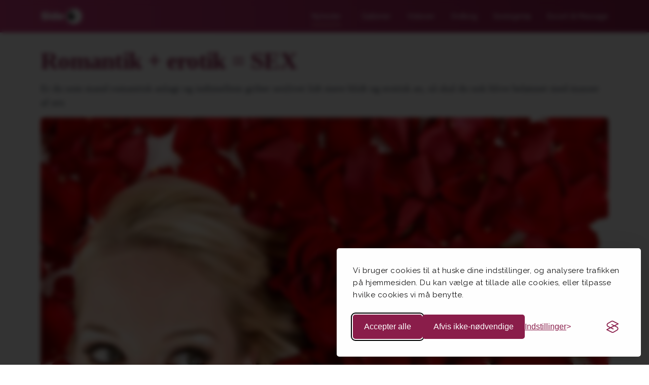

--- FILE ---
content_type: text/html
request_url: https://side6.dk/6-nyt/romantik-erotik-sex/7412335/
body_size: 3028
content:
<!DOCTYPE html>
<html lang="da">
  <head>
      <meta charset="utf-8"/>
      <meta name="viewport" content="width=device-width, initial-scale=1.0" />
      <link rel="preconnect" href="https://fonts.googleapis.com">
      <link rel="preconnect" href="https://fonts.gstatic.com" crossorigin>
      <link href="https://fonts.googleapis.com/css2?family=Noto+Serif+Georgian:wght@300;400;500;600;700&family=Raleway:wght@300;400;500;600;700;800;900&family=Roboto+Condensed:wght@300;400;700&family=Roboto:wght@300;400;500;700;900&display=block" rel="stylesheet">      
      <link rel="apple-touch-icon" sizes="180x180" href="/assets/apple-touch-icon-BuFFq8Wu.png">
      <link rel="icon" type="image/png" sizes="32x32" href="/assets/favicon-32x32-BBHH70jc.png">
      <link rel="icon" type="image/png" sizes="16x16" href="/assets/favicon-16x16-DlTH9kFz.png">
      <link rel="manifest" href="/assets/site-DbwxVT0_.webmanifest" />
      <link rel="mask-icon" href="data:image/svg+xml,%3c?xml%20version='1.0'%20standalone='no'?%3e%3c!DOCTYPE%20svg%20PUBLIC%20'-//W3C//DTD%20SVG%2020010904//EN'%20'http://www.w3.org/TR/2001/REC-SVG-20010904/DTD/svg10.dtd'%3e%3csvg%20version='1.0'%20xmlns='http://www.w3.org/2000/svg'%20width='250.000000pt'%20height='250.000000pt'%20viewBox='0%200%20250.000000%20250.000000'%20preserveAspectRatio='xMidYMid%20meet'%3e%3cmetadata%3e%20Created%20by%20potrace%201.14,%20written%20by%20Peter%20Selinger%202001-2017%20%3c/metadata%3e%3cg%20transform='translate(0.000000,250.000000)%20scale(0.100000,-0.100000)'%20fill='%23000000'%20stroke='none'%3e%3cpath%20d='M1125%202453%20c-25%20-3%20-129%20-23%20-195%20-38%20-45%20-10%20-153%20-51%20-221%20-84%20-124%20-61%20-217%20-129%20-325%20-236%20-186%20-185%20-289%20-380%20-340%20-646%20-17%20-86%20-22%20-268%20-10%20-351%207%20-53%2051%20-232%2064%20-263%20122%20-284%20277%20-471%20507%20-612%2070%20-43%20211%20-112%20240%20-117%206%20-1%2035%20-10%2065%20-19%2055%20-16%2084%20-22%20150%20-33%2019%20-3%2049%20-8%2065%20-11%2046%20-9%20206%20-10%20245%20-2%2019%204%2055%2010%2080%2013%2055%207%20197%2046%20266%2074%20293%20118%20529%20345%20662%20639%2018%2039%2035%2080%2038%2090%202%2010%2016%2061%2030%20113%2022%2079%2026%20121%2029%20245%203%20214%20-24%20352%20-105%20531%20-111%20242%20-324%20461%20-568%20583%20-80%2041%20-223%2088%20-320%20107%20-71%2014%20-288%2024%20-357%2017z'/%3e%3c/g%3e%3c/svg%3e" color="#5bbad5">
      
      <meta name="msapplication-TileColor" content="#da532c">
      <meta name="theme-color" content="#ffffff">

      <title>Side6.dk - alt om sex og erotik</title>

      <!-- Google Consent Mode - Default settings (must be before gtag.js) -->
      <script>
          window.dataLayer = window.dataLayer || [];
          function gtag(){dataLayer.push(arguments);}
          gtag('consent', 'default', {
              analytics_storage: 'denied',
              ad_storage: 'denied',
              ad_user_data: 'denied',
              ad_personalization: 'denied',
              wait_for_update: 500
          });
      </script>

      <!-- Google Analytics (GA4) -->
      <script async src="https://www.googletagmanager.com/gtag/js?id=G-XR133733C7"></script>
      <script>
          gtag('js', new Date());
          gtag('config', 'G-XR133733C7');
      </script>

      <!-- SilkTide Cookie Consent Manager -->
      <link rel="stylesheet" id="silktide-consent-manager-css" href="/cookie-banner/silktide-consent-manager.css">
      <style>#silktide-cookie-icon {
  position: absolute !important;
  left: -9999px !important;
  top: -9999px !important;
}</style>
      <script src="/cookie-banner/silktide-consent-manager.js"></script>
      <script>
          silktideCookieBannerManager.updateCookieBannerConfig({
              background: {
                  showBackground: true
              },
              cookieIcon: {
                  showIcon: false
              },
              cookieTypes: [
                  {
                      id: "n_dvendige",
                      name: "Nødvendige",
                      description: "<p><span style=\"color: rgb(20, 20, 20); font-size: 15px; letter-spacing: 0.1px;\">Nødvendige cookies hjælper med at gøre en hjemmeside brugbar ved at aktivere grundlæggende funktioner såsom valg af sprog og adgang til sikre områder af hjemmesiden. Hjemmesiden kan ikke fungere ordentligt uden disse cookies.</span></p>",
                      required: true,
                      onAccept: function() {}
                  },
                  {
                      id: "statistik",
                      name: "Statistik",
                      description: "<p><span style=\"color: rgb(20, 20, 20); font-size: 15px; letter-spacing: 0.1px;\">Statistiske cookies giver os indsigt i din interaktion med hjemmesiden, ved at indsamle og rapportere brugen af hjemmesiden helt anonymt.</span></p>",
                      required: false,
                      onAccept: function() {
                          gtag('consent', 'update', {
                              analytics_storage: 'granted',
                          });
                          dataLayer.push({
                              'event': 'consent_accepted_statistik',
                          });
                      },
                      onReject: function() {
                          gtag('consent', 'update', {
                              analytics_storage: 'denied',
                          });
                      }
                  },
                  {
                      id: "marketing",
                      name: "Marketing",
                      description: "<p><span style=\"color: rgb(20, 20, 20); font-size: 15px; letter-spacing: 0.1px;\">Marketing cookies bruges til at spore trafik på tværs af websites. Hensigten er at vise annoncer, der er relevante og engagerende for den enkelte besøgende, og er dermed mere værdifulde for udgivere og tredjeparts-annoncører.&nbsp;</span></p>",
                      required: false,
                      onAccept: function() {
                          gtag('consent', 'update', {
                              ad_storage: 'granted',
                              ad_user_data: 'granted',
                              ad_personalization: 'granted',
                          });
                          dataLayer.push({
                              'event': 'consent_accepted_marketing',
                          });
                      },
                      onReject: function() {
                          gtag('consent', 'update', {
                              ad_storage: 'denied',
                              ad_user_data: 'denied',
                              ad_personalization: 'denied',
                          });
                      }
                  }
              ],
              text: {
                  banner: {
                      description: "<p><span style=\"color: rgb(20, 20, 20); font-size: 15px; letter-spacing: 0.5px;\">Vi bruger cookies til at huske dine indstillinger, og analysere trafikken på hjemmesiden.&nbsp;Du kan vælge at tillade alle cookies, eller tilpasse hvilke cookies vi må benytte.</span></p>",
                      acceptAllButtonText: "Accepter alle",
                      acceptAllButtonAccessibleLabel: "Accepter alle cookies",
                      rejectNonEssentialButtonText: "Afvis ikke-nødvendige",
                      rejectNonEssentialButtonAccessibleLabel: "Afvis ikke-nødvendige cookies",
                      preferencesButtonText: "Indstillinger",
                      preferencesButtonAccessibleLabel: "Åbn cookie-indstillinger"
                  },
                  preferences: {
                      title: "Tilpas dine cookie-indstillinger",
                      description: "<p>Vi respekterer din ret til privatliv. Du kan vælge ikke at tillade visse typer cookies. Dine cookie-indstillinger vil gælde på hele vores hjemmeside.</p>",
                      creditLinkText: "Få dette banner gratis",
                      creditLinkAccessibleLabel: "Få dette banner gratis"
                  }
              }
          });
      </script>
    <script type="module" crossorigin src="/assets/index-Dqh2a_wx.js"></script>
    <link rel="modulepreload" crossorigin href="/assets/lodash-C_oQY4fP.js">
    <link rel="modulepreload" crossorigin href="/assets/vue-BGpcPUik.js">
    <link rel="modulepreload" crossorigin href="/assets/date-fns-CE6U5K2J.js">
    <link rel="modulepreload" crossorigin href="/assets/swiper-CiRrfN8I.js">
    <link rel="modulepreload" crossorigin href="/assets/utils-nbjObFM9.js">
    <link rel="modulepreload" crossorigin href="/assets/quasar-D3qsZWWc.js">
    <link rel="modulepreload" crossorigin href="/assets/vueuse-Ck58hRdt.js">
    <link rel="modulepreload" crossorigin href="/assets/vue-tippy-Bqj7oj-p.js">
    <link rel="stylesheet" crossorigin href="/assets/swiper-DZqQCas-.css">
    <link rel="stylesheet" crossorigin href="/assets/quasar-B3_Wqxw0.css">
    <link rel="stylesheet" crossorigin href="/assets/index-ByUHQO61.css">
  </head>
  <body>
    <div id="app"></div>
  <script defer src="https://static.cloudflareinsights.com/beacon.min.js/vcd15cbe7772f49c399c6a5babf22c1241717689176015" integrity="sha512-ZpsOmlRQV6y907TI0dKBHq9Md29nnaEIPlkf84rnaERnq6zvWvPUqr2ft8M1aS28oN72PdrCzSjY4U6VaAw1EQ==" data-cf-beacon='{"version":"2024.11.0","token":"1eec8936f8db4b8c9de56ebac6640a36","r":1,"server_timing":{"name":{"cfCacheStatus":true,"cfEdge":true,"cfExtPri":true,"cfL4":true,"cfOrigin":true,"cfSpeedBrain":true},"location_startswith":null}}' crossorigin="anonymous"></script>
</body>
</html>


--- FILE ---
content_type: text/html; charset=iso-8859-1
request_url: https://www.partner-ads.com/dk/visbannerrotation.php?rid=15566
body_size: -50
content:
<a href="https://www.partner-ads.com/dk/klikbanner.php?partnerid=42487&bannerid=80094" target=_blank rel="nofollow noopener"><img alt="" src="https://www.partner-ads.com/dk/visbanner.php?partnerid=42487&bannerid=80094" border=0></a>

--- FILE ---
content_type: text/css
request_url: https://side6.dk/assets/index-ByUHQO61.css
body_size: 14230
content:
@font-face{font-family:swiper-icons;src:url(data:application/font-woff;charset=utf-8;base64,\ [base64]//wADZ2x5ZgAAAywAAADMAAAD2MHtryVoZWFkAAABbAAAADAAAAA2E2+eoWhoZWEAAAGcAAAAHwAAACQC9gDzaG10eAAAAigAAAAZAAAArgJkABFsb2NhAAAC0AAAAFoAAABaFQAUGG1heHAAAAG8AAAAHwAAACAAcABAbmFtZQAAA/gAAAE5AAACXvFdBwlwb3N0AAAFNAAAAGIAAACE5s74hXjaY2BkYGAAYpf5Hu/j+W2+MnAzMYDAzaX6QjD6/4//Bxj5GA8AuRwMYGkAPywL13jaY2BkYGA88P8Agx4j+/8fQDYfA1AEBWgDAIB2BOoAeNpjYGRgYNBh4GdgYgABEMnIABJzYNADCQAACWgAsQB42mNgYfzCOIGBlYGB0YcxjYGBwR1Kf2WQZGhhYGBiYGVmgAFGBiQQkOaawtDAoMBQxXjg/wEGPcYDDA4wNUA2CCgwsAAAO4EL6gAAeNpj2M0gyAACqxgGNWBkZ2D4/wMA+xkDdgAAAHjaY2BgYGaAYBkGRgYQiAHyGMF8FgYHIM3DwMHABGQrMOgyWDLEM1T9/w8UBfEMgLzE////P/5//f/V/xv+r4eaAAeMbAxwIUYmIMHEgKYAYjUcsDAwsLKxc3BycfPw8jEQA/[base64]/uznmfPFBNODM2K7MTQ45YEAZqGP81AmGGcF3iPqOop0r1SPTaTbVkfUe4HXj97wYE+yNwWYxwWu4v1ugWHgo3S1XdZEVqWM7ET0cfnLGxWfkgR42o2PvWrDMBSFj/IHLaF0zKjRgdiVMwScNRAoWUoH78Y2icB/yIY09An6AH2Bdu/UB+yxopYshQiEvnvu0dURgDt8QeC8PDw7Fpji3fEA4z/PEJ6YOB5hKh4dj3EvXhxPqH/SKUY3rJ7srZ4FZnh1PMAtPhwP6fl2PMJMPDgeQ4rY8YT6Gzao0eAEA409DuggmTnFnOcSCiEiLMgxCiTI6Cq5DZUd3Qmp10vO0LaLTd2cjN4fOumlc7lUYbSQcZFkutRG7g6JKZKy0RmdLY680CDnEJ+UMkpFFe1RN7nxdVpXrC4aTtnaurOnYercZg2YVmLN/d/gczfEimrE/fs/bOuq29Zmn8tloORaXgZgGa78yO9/cnXm2BpaGvq25Dv9S4E9+5SIc9PqupJKhYFSSl47+Qcr1mYNAAAAeNptw0cKwkAAAMDZJA8Q7OUJvkLsPfZ6zFVERPy8qHh2YER+3i/BP83vIBLLySsoKimrqKqpa2hp6+jq6RsYGhmbmJqZSy0sraxtbO3sHRydnEMU4uR6yx7JJXveP7WrDycAAAAAAAH//wACeNpjYGRgYOABYhkgZgJCZgZNBkYGLQZtIJsFLMYAAAw3ALgAeNolizEKgDAQBCchRbC2sFER0YD6qVQiBCv/H9ezGI6Z5XBAw8CBK/m5iQQVauVbXLnOrMZv2oLdKFa8Pjuru2hJzGabmOSLzNMzvutpB3N42mNgZGBg4GKQYzBhYMxJLMlj4GBgAYow/P/PAJJhLM6sSoWKfWCAAwDAjgbRAAB42mNgYGBkAIIbCZo5IPrmUn0hGA0AO8EFTQAA);font-weight:400;font-style:normal}:root{--swiper-theme-color: #007aff;--swiper-navigation-size: 44px;--error-color: #8B1E4B}body,html{overscroll-behavior:none;padding:0;margin:0;min-height:100%;min-height:-webkit-fill-available;display:flex;flex-direction:column;flex:1 1}body.tox-dialog__disable-scroll{padding-right:3px}::-webkit-scrollbar-thumb{background:#bec4c4}::-webkit-scrollbar-thumb:hover{background:#555}body{overflow-y:overlay;font-family:Roboto,-apple-system,Helvetica Neue,Helvetica,Arial,sans-serif!important}p{font-family:Raleway,Roboto Condensed,Arial,sans-serif;line-height:24px;margin-bottom:0}.q-body--force-scrollbar-y{padding-right:0}.sign-in-container{max-width:500px}.mini-input .q-field__control{height:40px}.tox:not([dir=rtl]) .tox-collection--list .tox-collection__item>:not(:first-child){max-width:200px!important}.editor .tox-tinymce{border:0 solid rgb(0,0,0)}.facts{padding:1rem;background-color:#eee;border-left:8px #E74496 solid;width:75%;margin:0 auto 20px}.article-text{width:100%}.article-text .caption{font-family:Raleway,Roboto Condensed,Arial,sans-serif;padding:6px 0!important;font-size:12px;line-height:14px}iframe,.embed-social{display:flex;justify-content:center;margin:auto}.dp__calendar_item .dp__cell_inner{padding:0;border:1px solid #c5c5c5;background:#f6f6f6;color:#454545}.mobile-menu{width:100%;height:100%;min-width:100%;min-height:100%;left:0!important;top:0!important}.article-text p{line-height:150%;margin-bottom:1rem}.grid-max-400{display:grid;grid-template-columns:repeat(auto-fill,minmax(300px,1fr))}.min-height{min-height:100vh}@font-face{font-family:swiper-icons;src:url(data:application/font-woff;charset=utf-8;base64,\ [base64]//wADZ2x5ZgAAAywAAADMAAAD2MHtryVoZWFkAAABbAAAADAAAAA2E2+eoWhoZWEAAAGcAAAAHwAAACQC9gDzaG10eAAAAigAAAAZAAAArgJkABFsb2NhAAAC0AAAAFoAAABaFQAUGG1heHAAAAG8AAAAHwAAACAAcABAbmFtZQAAA/gAAAE5AAACXvFdBwlwb3N0AAAFNAAAAGIAAACE5s74hXjaY2BkYGAAYpf5Hu/j+W2+MnAzMYDAzaX6QjD6/4//Bxj5GA8AuRwMYGkAPywL13jaY2BkYGA88P8Agx4j+/8fQDYfA1AEBWgDAIB2BOoAeNpjYGRgYNBh4GdgYgABEMnIABJzYNADCQAACWgAsQB42mNgYfzCOIGBlYGB0YcxjYGBwR1Kf2WQZGhhYGBiYGVmgAFGBiQQkOaawtDAoMBQxXjg/wEGPcYDDA4wNUA2CCgwsAAAO4EL6gAAeNpj2M0gyAACqxgGNWBkZ2D4/wMA+xkDdgAAAHjaY2BgYGaAYBkGRgYQiAHyGMF8FgYHIM3DwMHABGQrMOgyWDLEM1T9/w8UBfEMgLzE////P/5//f/V/xv+r4eaAAeMbAxwIUYmIMHEgKYAYjUcsDAwsLKxc3BycfPw8jEQA/[base64]/uznmfPFBNODM2K7MTQ45YEAZqGP81AmGGcF3iPqOop0r1SPTaTbVkfUe4HXj97wYE+yNwWYxwWu4v1ugWHgo3S1XdZEVqWM7ET0cfnLGxWfkgR42o2PvWrDMBSFj/IHLaF0zKjRgdiVMwScNRAoWUoH78Y2icB/yIY09An6AH2Bdu/UB+yxopYshQiEvnvu0dURgDt8QeC8PDw7Fpji3fEA4z/PEJ6YOB5hKh4dj3EvXhxPqH/SKUY3rJ7srZ4FZnh1PMAtPhwP6fl2PMJMPDgeQ4rY8YT6Gzao0eAEA409DuggmTnFnOcSCiEiLMgxCiTI6Cq5DZUd3Qmp10vO0LaLTd2cjN4fOumlc7lUYbSQcZFkutRG7g6JKZKy0RmdLY680CDnEJ+UMkpFFe1RN7nxdVpXrC4aTtnaurOnYercZg2YVmLN/d/gczfEimrE/fs/bOuq29Zmn8tloORaXgZgGa78yO9/cnXm2BpaGvq25Dv9S4E9+5SIc9PqupJKhYFSSl47+Qcr1mYNAAAAeNptw0cKwkAAAMDZJA8Q7OUJvkLsPfZ6zFVERPy8qHh2YER+3i/BP83vIBLLySsoKimrqKqpa2hp6+jq6RsYGhmbmJqZSy0sraxtbO3sHRydnEMU4uR6yx7JJXveP7WrDycAAAAAAAH//wACeNpjYGRgYOABYhkgZgJCZgZNBkYGLQZtIJsFLMYAAAw3ALgAeNolizEKgDAQBCchRbC2sFER0YD6qVQiBCv/H9ezGI6Z5XBAw8CBK/m5iQQVauVbXLnOrMZv2oLdKFa8Pjuru2hJzGabmOSLzNMzvutpB3N42mNgZGBg4GKQYzBhYMxJLMlj4GBgAYow/P/PAJJhLM6sSoWKfWCAAwDAjgbRAAB42mNgYGBkAIIbCZo5IPrmUn0hGA0AO8EFTQAA);font-weight:400;font-style:normal}:root{--swiper-theme-color: #007aff;--swiper-navigation-size: 44px}:host{position:relative;display:block;margin-left:auto;margin-right:auto;z-index:1}.swiper{margin-left:auto;margin-right:auto;position:relative;overflow:hidden;list-style:none;padding:0;z-index:1;display:block}.swiper-vertical>.swiper-wrapper{flex-direction:column}.swiper-wrapper{position:relative;width:100%;height:100%;z-index:1;display:flex;transition-property:transform;transition-timing-function:var(--swiper-wrapper-transition-timing-function, initial);box-sizing:content-box}.swiper-android .swiper-slide,.swiper-ios .swiper-slide,.swiper-wrapper{transform:translateZ(0)}.swiper-horizontal{touch-action:pan-y}.swiper-vertical{touch-action:pan-x}.swiper-slide{flex-shrink:0;width:100%;height:100%;position:relative;transition-property:transform;display:block}.swiper-slide-invisible-blank{visibility:hidden}.swiper-autoheight,.swiper-autoheight .swiper-slide{height:auto}.swiper-autoheight .swiper-wrapper{align-items:flex-start;transition-property:transform,height}.swiper-backface-hidden .swiper-slide{transform:translateZ(0);-webkit-backface-visibility:hidden;backface-visibility:hidden}.swiper-3d.swiper-css-mode .swiper-wrapper{perspective:1200px}.swiper-3d .swiper-wrapper{transform-style:preserve-3d}.swiper-3d{perspective:1200px}.swiper-3d .swiper-slide,.swiper-3d .swiper-cube-shadow{transform-style:preserve-3d}.swiper-css-mode>.swiper-wrapper{overflow:auto;scrollbar-width:none;-ms-overflow-style:none}.swiper-css-mode>.swiper-wrapper::-webkit-scrollbar{display:none}.swiper-css-mode>.swiper-wrapper>.swiper-slide{scroll-snap-align:start start}.swiper-css-mode.swiper-horizontal>.swiper-wrapper{scroll-snap-type:x mandatory}.swiper-css-mode.swiper-vertical>.swiper-wrapper{scroll-snap-type:y mandatory}.swiper-css-mode.swiper-free-mode>.swiper-wrapper{scroll-snap-type:none}.swiper-css-mode.swiper-free-mode>.swiper-wrapper>.swiper-slide{scroll-snap-align:none}.swiper-css-mode.swiper-centered>.swiper-wrapper:before{content:"";flex-shrink:0;order:9999}.swiper-css-mode.swiper-centered>.swiper-wrapper>.swiper-slide{scroll-snap-align:center center;scroll-snap-stop:always}.swiper-css-mode.swiper-centered.swiper-horizontal>.swiper-wrapper>.swiper-slide:first-child{margin-inline-start:var(--swiper-centered-offset-before)}.swiper-css-mode.swiper-centered.swiper-horizontal>.swiper-wrapper:before{height:100%;min-height:1px;width:var(--swiper-centered-offset-after)}.swiper-css-mode.swiper-centered.swiper-vertical>.swiper-wrapper>.swiper-slide:first-child{margin-block-start:var(--swiper-centered-offset-before)}.swiper-css-mode.swiper-centered.swiper-vertical>.swiper-wrapper:before{width:100%;min-width:1px;height:var(--swiper-centered-offset-after)}.swiper-3d .swiper-slide-shadow,.swiper-3d .swiper-slide-shadow-left,.swiper-3d .swiper-slide-shadow-right,.swiper-3d .swiper-slide-shadow-top,.swiper-3d .swiper-slide-shadow-bottom{position:absolute;left:0;top:0;width:100%;height:100%;pointer-events:none;z-index:10}.swiper-3d .swiper-slide-shadow{background:#00000026}.swiper-3d .swiper-slide-shadow-left{background-image:linear-gradient(to left,#00000080,#0000)}.swiper-3d .swiper-slide-shadow-right{background-image:linear-gradient(to right,#00000080,#0000)}.swiper-3d .swiper-slide-shadow-top{background-image:linear-gradient(to top,#00000080,#0000)}.swiper-3d .swiper-slide-shadow-bottom{background-image:linear-gradient(to bottom,#00000080,#0000)}.swiper-lazy-preloader{width:42px;height:42px;position:absolute;left:50%;top:50%;margin-left:-21px;margin-top:-21px;z-index:10;transform-origin:50%;box-sizing:border-box;border:4px solid var(--swiper-preloader-color, var(--swiper-theme-color));border-radius:50%;border-top-color:transparent}.swiper:not(.swiper-watch-progress) .swiper-lazy-preloader,.swiper-watch-progress .swiper-slide-visible .swiper-lazy-preloader{animation:swiper-preloader-spin 1s infinite linear}.swiper-lazy-preloader-white{--swiper-preloader-color: #fff}.swiper-lazy-preloader-black{--swiper-preloader-color: #000}@keyframes swiper-preloader-spin{0%{transform:rotate(0)}to{transform:rotate(360deg)}}.swiper-button-prev,.swiper-button-next{position:absolute;top:var(--swiper-navigation-top-offset, 50%);width:calc(var(--swiper-navigation-size) / 44 * 27);height:var(--swiper-navigation-size);margin-top:calc(0px - var(--swiper-navigation-size) / 2);z-index:10;cursor:pointer;display:flex;align-items:center;justify-content:center;color:var(--swiper-navigation-color, var(--swiper-theme-color))}.swiper-button-prev.swiper-button-disabled,.swiper-button-next.swiper-button-disabled{opacity:.35;cursor:auto;pointer-events:none}.swiper-button-prev.swiper-button-hidden,.swiper-button-next.swiper-button-hidden{opacity:0;cursor:auto;pointer-events:none}.swiper-navigation-disabled .swiper-button-prev,.swiper-navigation-disabled .swiper-button-next{display:none!important}.swiper-button-prev svg,.swiper-button-next svg{width:100%;height:100%;object-fit:contain;transform-origin:center}.swiper-rtl .swiper-button-prev svg,.swiper-rtl .swiper-button-next svg{transform:rotate(180deg)}.swiper-button-prev,.swiper-rtl .swiper-button-next{left:var(--swiper-navigation-sides-offset, 10px);right:auto}.swiper-button-next,.swiper-rtl .swiper-button-prev{right:var(--swiper-navigation-sides-offset, 10px);left:auto}.swiper-button-lock{display:none}.swiper-button-prev:after,.swiper-button-next:after{font-family:swiper-icons;font-size:var(--swiper-navigation-size);text-transform:none!important;letter-spacing:0;font-variant:initial;line-height:1}.swiper-button-prev:after,.swiper-rtl .swiper-button-next:after{content:"prev"}.swiper-button-next:after,.swiper-rtl .swiper-button-prev:after{content:"next"}.swiper-pagination{position:absolute;text-align:center;transition:.3s opacity;transform:translateZ(0);z-index:10}.swiper-pagination.swiper-pagination-hidden{opacity:0}.swiper-pagination-disabled>.swiper-pagination,.swiper-pagination.swiper-pagination-disabled{display:none!important}.swiper-pagination-fraction,.swiper-pagination-custom,.swiper-horizontal>.swiper-pagination-bullets,.swiper-pagination-bullets.swiper-pagination-horizontal{bottom:var(--swiper-pagination-bottom, 8px);top:var(--swiper-pagination-top, auto);left:0;width:100%}.swiper-pagination-bullets-dynamic{overflow:hidden;font-size:0}.swiper-pagination-bullets-dynamic .swiper-pagination-bullet{transform:scale(.33);position:relative}.swiper-pagination-bullets-dynamic .swiper-pagination-bullet-active,.swiper-pagination-bullets-dynamic .swiper-pagination-bullet-active-main{transform:scale(1)}.swiper-pagination-bullets-dynamic .swiper-pagination-bullet-active-prev{transform:scale(.66)}.swiper-pagination-bullets-dynamic .swiper-pagination-bullet-active-prev-prev{transform:scale(.33)}.swiper-pagination-bullets-dynamic .swiper-pagination-bullet-active-next{transform:scale(.66)}.swiper-pagination-bullets-dynamic .swiper-pagination-bullet-active-next-next{transform:scale(.33)}.swiper-pagination-bullet{width:var(--swiper-pagination-bullet-width, var(--swiper-pagination-bullet-size, 8px));height:var(--swiper-pagination-bullet-height, var(--swiper-pagination-bullet-size, 8px));display:inline-block;border-radius:var(--swiper-pagination-bullet-border-radius, 50%);background:var(--swiper-pagination-bullet-inactive-color, #000);opacity:var(--swiper-pagination-bullet-inactive-opacity, .2)}button.swiper-pagination-bullet{border:none;margin:0;padding:0;box-shadow:none;-webkit-appearance:none;-moz-appearance:none;appearance:none}.swiper-pagination-clickable .swiper-pagination-bullet{cursor:pointer}.swiper-pagination-bullet:only-child{display:none!important}.swiper-pagination-bullet-active{opacity:var(--swiper-pagination-bullet-opacity, 1);background:var(--swiper-pagination-color, var(--swiper-theme-color))}.swiper-vertical>.swiper-pagination-bullets,.swiper-pagination-vertical.swiper-pagination-bullets{right:var(--swiper-pagination-right, 8px);left:var(--swiper-pagination-left, auto);top:50%;transform:translate3d(0,-50%,0)}.swiper-vertical>.swiper-pagination-bullets .swiper-pagination-bullet,.swiper-pagination-vertical.swiper-pagination-bullets .swiper-pagination-bullet{margin:var(--swiper-pagination-bullet-vertical-gap, 6px) 0;display:block}.swiper-vertical>.swiper-pagination-bullets.swiper-pagination-bullets-dynamic,.swiper-pagination-vertical.swiper-pagination-bullets.swiper-pagination-bullets-dynamic{top:50%;transform:translateY(-50%);width:8px}.swiper-vertical>.swiper-pagination-bullets.swiper-pagination-bullets-dynamic .swiper-pagination-bullet,.swiper-pagination-vertical.swiper-pagination-bullets.swiper-pagination-bullets-dynamic .swiper-pagination-bullet{display:inline-block;transition:.2s transform,.2s top}.swiper-horizontal>.swiper-pagination-bullets .swiper-pagination-bullet,.swiper-pagination-horizontal.swiper-pagination-bullets .swiper-pagination-bullet{margin:0 var(--swiper-pagination-bullet-horizontal-gap, 4px)}.swiper-horizontal>.swiper-pagination-bullets.swiper-pagination-bullets-dynamic,.swiper-pagination-horizontal.swiper-pagination-bullets.swiper-pagination-bullets-dynamic{left:50%;transform:translate(-50%);white-space:nowrap}.swiper-horizontal>.swiper-pagination-bullets.swiper-pagination-bullets-dynamic .swiper-pagination-bullet,.swiper-pagination-horizontal.swiper-pagination-bullets.swiper-pagination-bullets-dynamic .swiper-pagination-bullet{transition:.2s transform,.2s left}.swiper-horizontal.swiper-rtl>.swiper-pagination-bullets-dynamic .swiper-pagination-bullet{transition:.2s transform,.2s right}.swiper-pagination-fraction{color:var(--swiper-pagination-fraction-color, inherit)}.swiper-pagination-progressbar{background:var(--swiper-pagination-progressbar-bg-color, rgba(0, 0, 0, .25));position:absolute}.swiper-pagination-progressbar .swiper-pagination-progressbar-fill{background:var(--swiper-pagination-color, var(--swiper-theme-color));position:absolute;left:0;top:0;width:100%;height:100%;transform:scale(0);transform-origin:left top}.swiper-rtl .swiper-pagination-progressbar .swiper-pagination-progressbar-fill{transform-origin:right top}.swiper-horizontal>.swiper-pagination-progressbar,.swiper-pagination-progressbar.swiper-pagination-horizontal,.swiper-vertical>.swiper-pagination-progressbar.swiper-pagination-progressbar-opposite,.swiper-pagination-progressbar.swiper-pagination-vertical.swiper-pagination-progressbar-opposite{width:100%;height:var(--swiper-pagination-progressbar-size, 4px);left:0;top:0}.swiper-vertical>.swiper-pagination-progressbar,.swiper-pagination-progressbar.swiper-pagination-vertical,.swiper-horizontal>.swiper-pagination-progressbar.swiper-pagination-progressbar-opposite,.swiper-pagination-progressbar.swiper-pagination-horizontal.swiper-pagination-progressbar-opposite{width:var(--swiper-pagination-progressbar-size, 4px);height:100%;left:0;top:0}.swiper-pagination-lock{display:none}.swiper-scrollbar{border-radius:var(--swiper-scrollbar-border-radius, 10px);position:relative;touch-action:none;background:var(--swiper-scrollbar-bg-color, rgba(0, 0, 0, .1))}.swiper-scrollbar-disabled>.swiper-scrollbar,.swiper-scrollbar.swiper-scrollbar-disabled{display:none!important}.swiper-horizontal>.swiper-scrollbar,.swiper-scrollbar.swiper-scrollbar-horizontal{position:absolute;left:var(--swiper-scrollbar-sides-offset, 1%);bottom:var(--swiper-scrollbar-bottom, 4px);top:var(--swiper-scrollbar-top, auto);z-index:50;height:var(--swiper-scrollbar-size, 4px);width:calc(100% - 2 * var(--swiper-scrollbar-sides-offset, 1%))}.swiper-vertical>.swiper-scrollbar,.swiper-scrollbar.swiper-scrollbar-vertical{position:absolute;left:var(--swiper-scrollbar-left, auto);right:var(--swiper-scrollbar-right, 4px);top:var(--swiper-scrollbar-sides-offset, 1%);z-index:50;width:var(--swiper-scrollbar-size, 4px);height:calc(100% - 2 * var(--swiper-scrollbar-sides-offset, 1%))}.swiper-scrollbar-drag{height:100%;width:100%;position:relative;background:var(--swiper-scrollbar-drag-bg-color, rgba(0, 0, 0, .5));border-radius:var(--swiper-scrollbar-border-radius, 10px);left:0;top:0}.swiper-scrollbar-cursor-drag{cursor:move}.swiper-scrollbar-lock{display:none}@media (max-width: 1023px){body{overflow-x:hidden}.nav-icon-container{position:absolute;top:50%;margin-top:-25px;right:23px;cursor:pointer;border-radius:50%;transition:background-color .15s linear}.menuicon{display:block;cursor:pointer;color:#fff;-webkit-transform:rotate(0deg);transform:rotate(0);transition:.3s cubic-bezier(.165,.84,.44,1)}.menuicon__bar,.menuicon__circle{fill:none;stroke:currentColor;stroke-width:3;stroke-linecap:round}.menuicon__bar{-webkit-transform:rotate(0deg);transform:rotate(0);-webkit-transform-origin:50% 50%;transform-origin:50% 50%;transition:-webkit-transform .25s ease-in-out;transition:transform .25s ease-in-out;transition:transform .25s ease-in-out,-webkit-transform .25s ease-in-out}.menuicon__circle{transition:stroke-dashoffset .3s linear .1s;stroke-dashoffset:144.513262038;stroke-dasharray:144.513262038}.splash{position:absolute;top:50%;right:48px;width:1px;height:1px}.splash:after{content:"";display:block;position:absolute;border-radius:50%;background-color:#8b1e4b;width:284vmax;height:284vmax;top:-142vmax;left:-142vmax;-webkit-transform:scale(0);transform:scale(0);-webkit-transform-origin:50% 50%;transform-origin:50% 50%;transition:-webkit-transform .5s cubic-bezier(.755,.05,.855,.06);transition:transform .5s cubic-bezier(.755,.05,.855,.06);transition:transform .5s cubic-bezier(.755,.05,.855,.06),-webkit-transform .5s cubic-bezier(.755,.05,.855,.06);will-change:transform}.menu-open .menuicon{color:#fff;-webkit-transform:rotate(180deg);transform:rotate(180deg)}.menu-open .menuicon__bar:nth-child(1),.menu-open .menuicon__bar:nth-child(4){opacity:0}.menu-open .menuicon__bar:nth-child(2){-webkit-transform:rotate(45deg);transform:rotate(45deg)}.menu-open .menuicon__bar:nth-child(3){-webkit-transform:rotate(-45deg);transform:rotate(-45deg)}.menu-open .menuicon__circle{stroke-dashoffset:0}.menu-open .splash:after{-webkit-transform:scale(1);transform:scale(1)}.menu-open header nav{height:auto}.menu-open header nav ul{visibility:visible!important}header nav ul li{opacity:0;transition:all .3s cubic-bezier(0,.995,.99,1) .3s}header nav ul li a{display:block;padding:16px;font-size:28px;line-height:28px;letter-spacing:2px}header nav ul li:nth-child(1){-webkit-transform:translateY(-40px);transform:translateY(-40px)}header nav ul li:nth-child(2){-webkit-transform:translateY(-80px);transform:translateY(-80px)}header nav ul li:nth-child(3){-webkit-transform:translateY(-120px);transform:translateY(-120px)}header nav ul li:nth-child(4){-webkit-transform:translateY(-160px);transform:translateY(-160px)}header nav ul li:nth-child(5){-webkit-transform:translateY(-200px);transform:translateY(-200px)}header nav ul li:nth-child(6){-webkit-transform:translateY(-240px);transform:translateY(-240px)}header nav ul li:nth-child(7){-webkit-transform:translateY(-280px);transform:translateY(-280px)}header nav ul li:nth-child(8){-webkit-transform:translateY(-320px);transform:translateY(-320px)}header .menu-open nav ul li{opacity:1;-webkit-transform:translateY(0);transform:translateY(0)}.show{visibility:hidden!important}.menu-open .show{visibility:visible!important}}*,:before,:after{-webkit-box-sizing:border-box;box-sizing:border-box;border-width:0;border-style:solid;border-color:#e5e7eb}*{--tw-ring-inset: var(--tw-empty, );--tw-ring-offset-width: 0px;--tw-ring-offset-color: #fff;--tw-ring-color: rgba(59, 130, 246, .5);--tw-ring-offset-shadow: 0 0 #0000;--tw-ring-shadow: 0 0 #0000;--tw-shadow: 0 0 #0000}:root{-moz-tab-size:4;-o-tab-size:4;tab-size:4}:-moz-focusring{outline:1px dotted ButtonText}:-moz-ui-invalid{box-shadow:none}::moz-focus-inner{border-style:none;padding:0}::-webkit-inner-spin-button,::-webkit-outer-spin-button{height:auto}::-webkit-search-decoration{-webkit-appearance:none}::-webkit-file-upload-button{-webkit-appearance:button;font:inherit}[type=search]{-webkit-appearance:textfield;outline-offset:-2px}abbr[title]{-webkit-text-decoration:underline dotted;text-decoration:underline dotted}a{color:inherit;text-decoration:inherit}body{margin:0;font-family:inherit;line-height:inherit}html{-webkit-text-size-adjust:100%;font-family:Raleway,Roboto Condensed,Arial;line-height:1.5}h1,p,h2,h3{margin:0}h1,h2,h3{font-size:inherit;font-weight:inherit}input{font-family:inherit;font-size:100%;line-height:1.15;margin:0;padding:0;line-height:inherit;color:inherit}img{border-style:solid}input::placeholder{opacity:1;color:#9ca3af}input::webkit-input-placeholder{opacity:1;color:#9ca3af}input::-moz-placeholder{opacity:1;color:#9ca3af}input:-ms-input-placeholder{opacity:1;color:#9ca3af}input::-ms-input-placeholder{opacity:1;color:#9ca3af}img,svg,iframe,video{display:block;vertical-align:middle}img,video{max-width:100%;height:auto}table{text-indent:0;border-color:inherit;border-collapse:collapse}ul{list-style:none;margin:0;padding:0}.abs-center{position:absolute!important;top:50%!important;left:50%!important;--tw-translate-x: 0 !important;--tw-translate-y: 0 !important;--tw-translate-z: 0 !important;--tw-rotate: 0 !important;--tw-rotate-x: 0 !important;--tw-rotate-y: 0 !important;--tw-rotate-z: 0 !important;--tw-skew-x: 0 !important;--tw-skew-y: 0 !important;--tw-scale-x: 1 !important;--tw-scale-y: 1 !important;--tw-scale-z: 1 !important;-webkit-transform:translateX(var(--tw-translate-x)) translateY(var(--tw-translate-y)) translateZ(var(--tw-translate-z)) rotate(var(--tw-rotate)) rotateX(var(--tw-rotate-x)) rotateY(var(--tw-rotate-y)) rotateZ(var(--tw-rotate-z)) skewX(var(--tw-skew-x)) skewY(var(--tw-skew-y)) scaleX(var(--tw-scale-x)) scaleY(var(--tw-scale-y)) scaleZ(var(--tw-scale-z))!important;-ms-transform:translateX(var(--tw-translate-x)) translateY(var(--tw-translate-y)) translateZ(var(--tw-translate-z)) rotate(var(--tw-rotate)) rotateX(var(--tw-rotate-x)) rotateY(var(--tw-rotate-y)) rotateZ(var(--tw-rotate-z)) skewX(var(--tw-skew-x)) skewY(var(--tw-skew-y)) scaleX(var(--tw-scale-x)) scaleY(var(--tw-scale-y)) scaleZ(var(--tw-scale-z))!important;transform:translate(var(--tw-translate-x)) translateY(var(--tw-translate-y)) translateZ(var(--tw-translate-z)) rotate(var(--tw-rotate)) rotateX(var(--tw-rotate-x)) rotateY(var(--tw-rotate-y)) rotate(var(--tw-rotate-z)) skew(var(--tw-skew-x)) skewY(var(--tw-skew-y)) scaleX(var(--tw-scale-x)) scaleY(var(--tw-scale-y)) scaleZ(var(--tw-scale-z))!important;--tw-translate-x: -50% !important;--tw-translate-y: -50% !important}.abs-vertical-center{position:absolute!important;top:50%!important;--tw-translate-x: 0 !important;--tw-translate-y: 0 !important;--tw-translate-z: 0 !important;--tw-rotate: 0 !important;--tw-rotate-x: 0 !important;--tw-rotate-y: 0 !important;--tw-rotate-z: 0 !important;--tw-skew-x: 0 !important;--tw-skew-y: 0 !important;--tw-scale-x: 1 !important;--tw-scale-y: 1 !important;--tw-scale-z: 1 !important;-webkit-transform:translateX(var(--tw-translate-x)) translateY(var(--tw-translate-y)) translateZ(var(--tw-translate-z)) rotate(var(--tw-rotate)) rotateX(var(--tw-rotate-x)) rotateY(var(--tw-rotate-y)) rotateZ(var(--tw-rotate-z)) skewX(var(--tw-skew-x)) skewY(var(--tw-skew-y)) scaleX(var(--tw-scale-x)) scaleY(var(--tw-scale-y)) scaleZ(var(--tw-scale-z))!important;-ms-transform:translateX(var(--tw-translate-x)) translateY(var(--tw-translate-y)) translateZ(var(--tw-translate-z)) rotate(var(--tw-rotate)) rotateX(var(--tw-rotate-x)) rotateY(var(--tw-rotate-y)) rotateZ(var(--tw-rotate-z)) skewX(var(--tw-skew-x)) skewY(var(--tw-skew-y)) scaleX(var(--tw-scale-x)) scaleY(var(--tw-scale-y)) scaleZ(var(--tw-scale-z))!important;transform:translate(var(--tw-translate-x)) translateY(var(--tw-translate-y)) translateZ(var(--tw-translate-z)) rotate(var(--tw-rotate)) rotateX(var(--tw-rotate-x)) rotateY(var(--tw-rotate-y)) rotate(var(--tw-rotate-z)) skew(var(--tw-skew-x)) skewY(var(--tw-skew-y)) scaleX(var(--tw-scale-x)) scaleY(var(--tw-scale-y)) scaleZ(var(--tw-scale-z))!important;--tw-translate-y: -50% !important}.abs-horizontal-center{position:absolute!important;left:50%!important;--tw-translate-x: 0 !important;--tw-translate-y: 0 !important;--tw-translate-z: 0 !important;--tw-rotate: 0 !important;--tw-rotate-x: 0 !important;--tw-rotate-y: 0 !important;--tw-rotate-z: 0 !important;--tw-skew-x: 0 !important;--tw-skew-y: 0 !important;--tw-scale-x: 1 !important;--tw-scale-y: 1 !important;--tw-scale-z: 1 !important;-webkit-transform:translateX(var(--tw-translate-x)) translateY(var(--tw-translate-y)) translateZ(var(--tw-translate-z)) rotate(var(--tw-rotate)) rotateX(var(--tw-rotate-x)) rotateY(var(--tw-rotate-y)) rotateZ(var(--tw-rotate-z)) skewX(var(--tw-skew-x)) skewY(var(--tw-skew-y)) scaleX(var(--tw-scale-x)) scaleY(var(--tw-scale-y)) scaleZ(var(--tw-scale-z))!important;-ms-transform:translateX(var(--tw-translate-x)) translateY(var(--tw-translate-y)) translateZ(var(--tw-translate-z)) rotate(var(--tw-rotate)) rotateX(var(--tw-rotate-x)) rotateY(var(--tw-rotate-y)) rotateZ(var(--tw-rotate-z)) skewX(var(--tw-skew-x)) skewY(var(--tw-skew-y)) scaleX(var(--tw-scale-x)) scaleY(var(--tw-scale-y)) scaleZ(var(--tw-scale-z))!important;transform:translate(var(--tw-translate-x)) translateY(var(--tw-translate-y)) translateZ(var(--tw-translate-z)) rotate(var(--tw-rotate)) rotateX(var(--tw-rotate-x)) rotateY(var(--tw-rotate-y)) rotate(var(--tw-rotate-z)) skew(var(--tw-skew-x)) skewY(var(--tw-skew-y)) scaleX(var(--tw-scale-x)) scaleY(var(--tw-scale-y)) scaleZ(var(--tw-scale-z))!important;--tw-translate-x: -50% !important}.hover\:bg-primary:hover{--tw-bg-opacity: 1 !important;background-color:rgba(139,30,75,var(--tw-bg-opacity))!important}.bg-white{--tw-bg-opacity: 1 !important;background-color:rgba(255,255,255,var(--tw-bg-opacity))!important}.bg-black{--tw-bg-opacity: 1 !important;background-color:rgba(0,0,0,var(--tw-bg-opacity))!important}.bg-\[\#ff9999\]{--tw-bg-opacity: 1 !important;background-color:rgba(255,153,153,var(--tw-bg-opacity))!important}.bg-\[\#ffdd66\]{--tw-bg-opacity: 1 !important;background-color:rgba(255,221,102,var(--tw-bg-opacity))!important}.bg-\[\#bbffbb\]{--tw-bg-opacity: 1 !important;background-color:rgba(187,255,187,var(--tw-bg-opacity))!important}.bg-primary{--tw-bg-opacity: 1 !important;background-color:rgba(139,30,75,var(--tw-bg-opacity))!important}.bg-purple2{--tw-bg-opacity: 1 !important;background-color:rgba(246,177,170,var(--tw-bg-opacity))!important}.bg-grey2{--tw-bg-opacity: 1 !important;background-color:rgba(245,245,245,var(--tw-bg-opacity))!important}.bg-secondaryBrand{--tw-bg-opacity: 1 !important;background-color:rgba(236,73,152,var(--tw-bg-opacity))!important}.bg-\[\#f0f0f0\]{--tw-bg-opacity: 1 !important;background-color:rgba(240,240,240,var(--tw-bg-opacity))!important}.bg-gray-500{--tw-bg-opacity: 1 !important;background-color:rgba(107,114,128,var(--tw-bg-opacity))!important}.bg-transparent{background-color:transparent!important}.bg-green{--tw-bg-opacity: 1 !important;background-color:rgba(76,175,80,var(--tw-bg-opacity))!important}.hover\:bg-primaryLight:hover{--tw-bg-opacity: 1 !important;background-color:rgba(215,71,131,var(--tw-bg-opacity))!important}.bg-gray-100{--tw-bg-opacity: 1 !important;background-color:rgba(243,244,246,var(--tw-bg-opacity))!important}.bg-\[\#4267B2\]{--tw-bg-opacity: 1 !important;background-color:rgba(66,103,178,var(--tw-bg-opacity))!important}.bg-\[\#55acee\]{--tw-bg-opacity: 1 !important;background-color:rgba(85,172,238,var(--tw-bg-opacity))!important}.bg-\[\#f6f6f6\]{--tw-bg-opacity: 1 !important;background-color:rgba(246,246,246,var(--tw-bg-opacity))!important}.bg-secondary{--tw-bg-opacity: 1 !important;background-color:rgba(202,62,126,var(--tw-bg-opacity))!important}.bg-\[\#F5F5F5\]{--tw-bg-opacity: 1 !important;background-color:rgba(245,245,245,var(--tw-bg-opacity))!important}.bg-black\/70{--tw-bg-opacity: .7 !important;background-color:rgba(0,0,0,var(--tw-bg-opacity))!important}.bg-gradient-to-r{background-image:-o-linear-gradient(left,var(--tw-gradient-stops))!important;background-image:-webkit-gradient(linear,left top,right top,from(var(--tw-gradient-stops)))!important;background-image:linear-gradient(to right,var(--tw-gradient-stops))!important}.bg-gradient-to-b{background-image:-o-linear-gradient(top,var(--tw-gradient-stops))!important;background-image:-webkit-gradient(linear,left top,left bottom,from(var(--tw-gradient-stops)))!important;background-image:linear-gradient(to bottom,var(--tw-gradient-stops))!important}.from-secondary{--tw-gradient-from: rgba(202, 62, 126, var(--tw-from-opacity, 1)) !important;--tw-gradient-stops: var(--tw-gradient-from), var(--tw-gradient-to, rgba(255, 255, 255, 0)) !important}.from-transparent{--tw-gradient-from: transparent !important;--tw-gradient-stops: var(--tw-gradient-from), var(--tw-gradient-to, rgba(255, 255, 255, 0)) !important}.via-transparent{--tw-gradient-stops: var(--tw-gradient-from), transparent, var(--tw-gradient-to, rgba(255, 255, 255, 0)) !important}.to-primary{--tw-gradient-to: rgba(139, 30, 75, var(--tw-to-opacity, 1)) !important}.to-black{--tw-gradient-to: rgba(0, 0, 0, var(--tw-to-opacity, 1)) !important}.bg-opacity-90{--tw-bg-opacity: .9 !important}.bg-opacity-30{--tw-bg-opacity: .3 !important}.bg-center{background-position:center!important}.bg-cover{background-size:cover!important}.border-transparent{border-color:transparent!important}.hover\:border-tertiary:hover,.border-tertiary{--tw-border-opacity: 1 !important;border-color:rgba(246,177,170,var(--tw-border-opacity))!important}.border-primary{--tw-border-opacity: 1 !important;border-color:rgba(139,30,75,var(--tw-border-opacity))!important}.border-white{--tw-border-opacity: 1 !important;border-color:rgba(255,255,255,var(--tw-border-opacity))!important}.border-\[\#8B1E4B\]{--tw-border-opacity: 1 !important;border-color:rgba(139,30,75,var(--tw-border-opacity))!important}.border-\[\#ddd\]{--tw-border-opacity: 1 !important;border-color:rgba(221,221,221,var(--tw-border-opacity))!important}.border-black{--tw-border-opacity: 1 !important;border-color:rgba(0,0,0,var(--tw-border-opacity))!important}.border-\[\#E74496\]{--tw-border-opacity: 1 !important;border-color:rgba(231,68,150,var(--tw-border-opacity))!important}.border-\[\#dddddd\]{--tw-border-opacity: 1 !important;border-color:rgba(221,221,221,var(--tw-border-opacity))!important}.border-b-primary{--tw-border-opacity: 1 !important;border-bottom-color:rgba(139,30,75,var(--tw-border-opacity))!important}.rounded-15px{border-radius:15px!important}.rounded-4px{border-radius:4px!important}.rounded-6px{border-radius:6px!important}.rounded-sm{border-radius:.125rem!important}.rounded-\[10px\]{border-radius:10px!important}.rounded-lg{border-radius:.5rem!important}.rounded-8px{border-radius:8px!important}.rounded-md{border-radius:.375rem!important}.rounded-full{border-radius:9999px!important}.rounded-b-md{border-bottom-right-radius:.375rem!important;border-bottom-left-radius:.375rem!important}.border-solid{border-style:solid!important}.border-dashed{border-style:dashed!important}.border-dotted{border-style:dotted!important}.border-width-1px{border-width:1px!important}.border-2px{border-width:2px!important}.border{border-width:1px!important}.border-2{border-width:2px!important}.hover\:border-\[2\.3px\]:hover{border-width:2.3px!important}.border-width-5px{border-width:5px!important}.border-b-2,.border-b-2px{border-bottom-width:2px!important}.border-b-1px{border-bottom-width:1px!important}.border-t-\[3px\]{border-top-width:3px!important}.hover\:cursor-pointer:hover,.cursor-pointer{cursor:pointer!important}.block{display:block!important}.flex{display:-webkit-box!important;display:-ms-flexbox!important;display:-webkit-flex!important;display:flex!important}.grid{display:-ms-grid!important;display:grid!important}.hidden{display:none!important}.flex-row{-webkit-box-orient:horizontal!important;-webkit-box-direction:normal!important;-ms-flex-direction:row!important;-webkit-flex-direction:row!important;flex-direction:row!important}.flex-col{-webkit-box-orient:vertical!important;-webkit-box-direction:normal!important;-ms-flex-direction:column!important;-webkit-flex-direction:column!important;flex-direction:column!important}.flex-wrap{-ms-flex-wrap:wrap!important;-webkit-flex-wrap:wrap!important;flex-wrap:wrap!important}.items-center{-webkit-box-align:center!important;-ms-flex-align:center!important;-webkit-align-items:center!important;align-items:center!important}.justify-start{-webkit-box-pack:start!important;-ms-flex-pack:start!important;-webkit-justify-content:flex-start!important;justify-content:flex-start!important}.justify-end{-webkit-box-pack:end!important;-ms-flex-pack:end!important;-webkit-justify-content:flex-end!important;justify-content:flex-end!important}.justify-center{-webkit-box-pack:center!important;-ms-flex-pack:center!important;-webkit-justify-content:center!important;justify-content:center!important}.justify-between{-webkit-box-pack:justify!important;-ms-flex-pack:justify!important;-webkit-justify-content:space-between!important;justify-content:space-between!important}.flex-shrink-0{-ms-flex-negative:0!important;-webkit-flex-shrink:0!important;flex-shrink:0!important}.order-1{-webkit-box-ordinal-group:2!important;-webkit-order:1!important;-ms-flex-order:1!important;order:1!important}.order-2{-webkit-box-ordinal-group:3!important;-webkit-order:2!important;-ms-flex-order:2!important;order:2!important}.order-3{-webkit-box-ordinal-group:4!important;-webkit-order:3!important;-ms-flex-order:3!important;order:3!important}.order-5{-webkit-box-ordinal-group:6!important;-webkit-order:5!important;-ms-flex-order:5!important;order:5!important}.order-7{-webkit-box-ordinal-group:8!important;-webkit-order:7!important;-ms-flex-order:7!important;order:7!important}.order-8{-webkit-box-ordinal-group:9!important;-webkit-order:8!important;-ms-flex-order:8!important;order:8!important}.float-right{float:right!important}.float-none{float:none!important}.clear-both{clear:both!important}.font-sans{font-family:Raleway,Roboto Condensed,Arial!important}.font-serif{font-family:Georgia,Times New Roman,serif!important}.font-roboto{font-family:Roboto,Roboto Condensed,Arial!important}.font-medium{font-weight:500!important}.font-bold,.font-700{font-weight:700!important}.font-400{font-weight:400!important}.font-500{font-weight:500!important}.font-800{font-weight:800!important}.font-600{font-weight:600!important}.h-full,.h-100{height:100%!important}.h-0{height:0px!important}.h-screen{height:100vh!important}.h-max{height:-webkit-max-content!important;height:-moz-max-content!important;height:max-content!important}.h-64px{height:64px!important}.h-30px{height:30px!important}.h-40px{height:40px!important}.h-150px{height:150px!important}.h-125px{height:125px!important}.h-60px{height:60px!important}.h-59px{height:59px!important}.h-\[100vh\],.h-100vh{height:100vh!important}.h-\[40px\]{height:40px!important}.\!h-38px{height:38px!important}.h-\[42px\]{height:42px!important}.h-\[32px\],.h-32px{height:32px!important}.h-\[80vw\]{height:80vw!important}.h-85px{height:85px!important}.h-\[calc\(100vh-64px\)\]{height:calc(100vh - 64px)!important}.text-3xl{font-size:1.875rem!important;line-height:2.25rem!important}.text-lg{font-size:1.125rem!important;line-height:1.75rem!important}.text-4xl{font-size:2.25rem!important;line-height:2.5rem!important}.text-xl{font-size:1.25rem!important;line-height:1.75rem!important}.text-2xl{font-size:1.5rem!important;line-height:2rem!important}.text-12px{font-size:12px!important;line-height:1!important}.text-\[16px\]{font-size:16px!important;line-height:1!important}.text-\[24px\]{font-size:24px!important;line-height:1!important}.text-16px{font-size:16px!important;line-height:1!important}.text-18px{font-size:18px!important;line-height:1!important}.text-40px{font-size:40px!important;line-height:1!important}.text-14px{font-size:14px!important;line-height:1!important}.text-24px{font-size:24px!important;line-height:1!important}.text-30px{font-size:30px!important;line-height:1!important}.text-22px{font-size:22px!important;line-height:1!important}.text-\[12px\]{font-size:12px!important;line-height:1!important}.text-32px{font-size:32px!important;line-height:1!important}.text-\[20px\]{font-size:20px!important;line-height:1!important}.text-\[30px\]{font-size:30px!important;line-height:1!important}.text-\[50px\]{font-size:50px!important;line-height:1!important}.text-\[32px\]{font-size:32px!important;line-height:1!important}.text-\[14px\]{font-size:14px!important;line-height:1!important}.text-1xl{font-size:1rem!important;line-height:1!important}.leading-\[24px\]{line-height:24px!important}.leading-tight{line-height:1.25!important}.leading-\[32px\]{line-height:32px!important}.leading-34px{line-height:34px!important}.leading-19px{line-height:19px!important}.leading-50px{line-height:50px!important}.leading-24px{line-height:24px!important}.leading-20px{line-height:20px!important}.leading-21px{line-height:21px!important}.leading-35px{line-height:35px!important}.leading-27px{line-height:27px!important}.leading-26px{line-height:26px!important}.leading-snug{line-height:1.375!important}.leading-18px{line-height:18px!important}.leading-36px{line-height:36px!important}.leading-\[34px\]{line-height:34px!important}.leading-\[100px\]{line-height:100px!important}.leading-\[23px\]{line-height:23px!important}.leading-32px{line-height:32px!important}.leading-16px{line-height:16px!important}.m-auto{margin:auto!important}.m-0{margin:0!important}.m-20px{margin:20px!important}.m-2{margin:.5rem!important}.mx-auto{margin-left:auto!important;margin-right:auto!important}.mx-4px{margin-left:4px!important;margin-right:4px!important}.-my-2px{margin-top:-2px!important;margin-bottom:-2px!important}.my-8{margin-top:2rem!important;margin-bottom:2rem!important}.mb-64px{margin-bottom:64px!important}.mb-4{margin-bottom:1rem!important}.mt-8{margin-top:2rem!important}.mb-20px{margin-bottom:20px!important}.mb-8px{margin-bottom:8px!important}.mt-8px{margin-top:8px!important}.mt-\[100px\]{margin-top:100px!important}.mt-16px{margin-top:16px!important}.mt-\[65px\]{margin-top:65px!important}.mr-5px{margin-right:5px!important}.mb-10px{margin-bottom:10px!important}.ml-10px{margin-left:10px!important}.mr-10px{margin-right:10px!important}.mt-30px{margin-top:30px!important}.mb-30px{margin-bottom:30px!important}.mt-\[8px\]{margin-top:8px!important}.mt-\[6px\]{margin-top:6px!important}.mt-20px{margin-top:20px!important}.mr-8px{margin-right:8px!important}.mb-8{margin-bottom:2rem!important}.ml-4px{margin-left:4px!important}.mt-\[27px\]{margin-top:27px!important}.mb-\[6px\]{margin-bottom:6px!important}.mt-4{margin-top:1rem!important}.mt-0{margin-top:0!important}.mb-60px{margin-bottom:60px!important}.mb-4px{margin-bottom:4px!important}.mr-0{margin-right:0!important}.mb-16px{margin-bottom:16px!important}.mt-32px{margin-top:32px!important}.-mb-16{margin-bottom:-4rem!important}.mt-\[20px\]{margin-top:20px!important}.mb-\[16px\]{margin-bottom:16px!important}.mt-\[26px\]{margin-top:26px!important}.mt-\[52px\]{margin-top:52px!important}.mt-16{margin-top:4rem!important}.mt-\[30px\]{margin-top:30px!important}.max-h-40px{max-height:40px!important}.max-h-256px{max-height:256px!important}.max-h-303px{max-height:303px!important}.max-w-6xl{max-width:72rem!important}.max-w-60px{max-width:60px!important}.max-w-200px{max-width:200px!important}.max-w-500px{max-width:500px!important}.max-w-\[396px\]{max-width:396px!important}.max-w-603px{max-width:603px!important}.max-w-366px{max-width:366px!important}.min-h-602px{min-height:602px!important}.min-h-32px{min-height:32px!important}.min-h-100{min-height:25rem!important}.min-w-\[250px\]{min-width:250px!important}.min-w-98px{min-width:98px!important}.object-contain{-o-object-fit:contain!important;object-fit:contain!important}.object-cover{-o-object-fit:cover!important;object-fit:cover!important}.opacity-0{opacity:0!important}.outline{outline-style:solid!important}.overflow-hidden{overflow:hidden!important}.p-16px{padding:16px!important}.p-32px{padding:32px!important}.p-2{padding:.5rem!important}.p-7px{padding:7px!important}.p-10px{padding:10px!important}.p-4{padding:1rem!important}.p-20px{padding:20px!important}.p-6px{padding:6px!important}.p-22px{padding:22px!important}.p-\[31px\]{padding:31px!important}.p-\[15px\]{padding:15px!important}.p-\[48px\]{padding:48px!important}.px-4{padding-left:1rem!important;padding-right:1rem!important}.py-8px{padding-top:8px!important;padding-bottom:8px!important}.px-\[4px\]{padding-left:4px!important;padding-right:4px!important}.px-2{padding-left:.5rem!important;padding-right:.5rem!important}.py-4{padding-top:1rem!important;padding-bottom:1rem!important}.px-4px{padding-left:4px!important;padding-right:4px!important}.py-2px{padding-top:2px!important;padding-bottom:2px!important}.px-20px{padding-left:20px!important;padding-right:20px!important}.py-12px{padding-top:12px!important;padding-bottom:12px!important}.py-8{padding-top:2rem!important;padding-bottom:2rem!important}.px-8px{padding-left:8px!important;padding-right:8px!important}.py-16px{padding-top:16px!important;padding-bottom:16px!important}.py-30px{padding-top:30px!important;padding-bottom:30px!important}.py-4px{padding-top:4px!important;padding-bottom:4px!important}.py-20px{padding-top:20px!important;padding-bottom:20px!important}.py-0{padding-top:0!important;padding-bottom:0!important}.px-16{padding-left:4rem!important;padding-right:4rem!important}.px-\[8px\]{padding-left:8px!important;padding-right:8px!important}.py-\[6px\]{padding-top:6px!important;padding-bottom:6px!important}.py-2{padding-top:.5rem!important;padding-bottom:.5rem!important}.px-100px{padding-left:100px!important;padding-right:100px!important}.py-6px{padding-top:6px!important;padding-bottom:6px!important}.px-16px,.px-\[16px\]{padding-left:16px!important;padding-right:16px!important}.py-\[50px\]{padding-top:50px!important;padding-bottom:50px!important}.pb-2{padding-bottom:.5rem!important}.pb-8px{padding-bottom:8px!important}.pb-10px{padding-bottom:10px!important}.pt-28px{padding-top:28px!important}.pb-11px{padding-bottom:11px!important}.pt-12px{padding-top:12px!important}.pb-64px{padding-bottom:64px!important}.pl-4{padding-left:1rem!important}.pb-64{padding-bottom:16rem!important}.pr-\[10px\]{padding-right:10px!important}.pt-\[18px\]{padding-top:18px!important}.pb-\[18px\]{padding-bottom:18px!important}.pb-80{padding-bottom:20rem!important}.pt-4\/6{padding-top:66.666667%!important}.pr-5px{padding-right:5px!important}.pt-8{padding-top:2rem!important}.pt-\[24px\]{padding-top:24px!important}.pt-\[40px\]{padding-top:40px!important}.pt-\[35px\]{padding-top:35px!important}.pl-\[16px\]{padding-left:16px!important}.pb-\[50px\]{padding-bottom:50px!important}.pb-21px{padding-bottom:21px!important}.pt-30px{padding-top:30px!important}.pb-302px{padding-bottom:302px!important}.pointer-events-none{pointer-events:none!important}.static{position:static!important}.absolute{position:absolute!important}.relative{position:relative!important}.sticky{position:-webkit-sticky!important;position:sticky!important}.inset-0{top:0!important;right:0!important;bottom:0!important;left:0!important}.-inset-2{top:-.5rem!important;right:-.5rem!important;bottom:-.5rem!important;left:-.5rem!important}.top-0{top:0!important}.left-0{left:0!important}.bottom-0{bottom:0!important}.-bottom-10px{bottom:-10px!important}.right-12px{right:12px!important}.bottom-8{bottom:2rem!important}.right-0{right:0!important}.bottom-4{bottom:1rem!important}.left-4{left:1rem!important}.left-25px{left:25px!important}.bottom-10{bottom:2.5rem!important}.right-10px{right:10px!important}.bottom-10px{bottom:10px!important}.top-1\/2{top:50%!important}.top-4{top:1rem!important}.top-6{top:1.5rem!important}.right-4{right:1rem!important}.shadow-none{--tw-shadow: 0 0 #0000 !important;--tw-shadow-colored: 0 0 #0000 !important;-webkit-box-shadow:var(--tw-ring-offset-shadow,0 0 #0000),var(--tw-ring-shadow,0 0 #0000),var(--tw-shadow)!important;box-shadow:var(--tw-ring-offset-shadow,0 0 #0000),var(--tw-ring-shadow,0 0 #0000),var(--tw-shadow)!important}.shadow-2{--tw-shadow: var(--tw-shadow-colored) !important}.table-auto{table-layout:auto!important}.text-left{text-align:left!important}.text-center{text-align:center!important}.text-right{text-align:right!important}.text-white{--tw-text-opacity: 1 !important;color:rgba(255,255,255,var(--tw-text-opacity))!important}.text-secondaryLight{--tw-text-opacity: 1 !important;color:rgba(246,162,201,var(--tw-text-opacity))!important}.text-secondary{--tw-text-opacity: 1 !important;color:rgba(202,62,126,var(--tw-text-opacity))!important}.text-\[\#999\]{--tw-text-opacity: 1 !important;color:rgba(153,153,153,var(--tw-text-opacity))!important}.text-primary{--tw-text-opacity: 1 !important;color:rgba(139,30,75,var(--tw-text-opacity))!important}.text-\[\#333\]{--tw-text-opacity: 1 !important;color:rgba(51,51,51,var(--tw-text-opacity))!important}.text-black{--tw-text-opacity: 1 !important;color:rgba(0,0,0,var(--tw-text-opacity))!important}.text-tertiary{--tw-text-opacity: 1 !important;color:rgba(246,177,170,var(--tw-text-opacity))!important}.text-gray-600{--tw-text-opacity: 1 !important;color:rgba(75,85,99,var(--tw-text-opacity))!important}.text-gray-400{--tw-text-opacity: 1 !important;color:rgba(156,163,175,var(--tw-text-opacity))!important}.hover\:text-secondaryLight:hover{--tw-text-opacity: 1 !important;color:rgba(246,162,201,var(--tw-text-opacity))!important}.text-\[\#E74496\]{--tw-text-opacity: 1 !important;color:rgba(231,68,150,var(--tw-text-opacity))!important}.text-\[\#8B1E4B\],.text-\[\#8b1e4b\]{--tw-text-opacity: 1 !important;color:rgba(139,30,75,var(--tw-text-opacity))!important}.text-\[\#EC4998\]{--tw-text-opacity: 1 !important;color:rgba(236,73,152,var(--tw-text-opacity))!important}.text-\[\#bbbbbb\]{--tw-text-opacity: 1 !important;color:rgba(187,187,187,var(--tw-text-opacity))!important}.text-\[\#4B5563\]{--tw-text-opacity: 1 !important;color:rgba(75,85,99,var(--tw-text-opacity))!important}.text-\[\#c93d81\]{--tw-text-opacity: 1 !important;color:rgba(201,61,129,var(--tw-text-opacity))!important}.text-\[\#333333\]{--tw-text-opacity: 1 !important;color:rgba(51,51,51,var(--tw-text-opacity))!important}.text-gray-300{--tw-text-opacity: 1 !important;color:rgba(209,213,219,var(--tw-text-opacity))!important}.text-\[\#ED4A95\]{--tw-text-opacity: 1 !important;color:rgba(237,74,149,var(--tw-text-opacity))!important}.truncate{overflow:hidden!important;-o-text-overflow:ellipsis!important;text-overflow:ellipsis!important;white-space:nowrap!important}.italic{font-style:italic!important}.uppercase{text-transform:uppercase!important}.capitalize{text-transform:capitalize!important}.underline,.hover\:underline:hover{-webkit-text-decoration-line:underline!important;text-decoration-line:underline!important}.indent{text-indent:1.5rem!important}.select-none{-webkit-user-select:none!important;-moz-user-select:none!important;-ms-user-select:none!important;user-select:none!important}.align-top{vertical-align:top!important}.align-text-top{vertical-align:text-top!important}.whitespace-nowrap{white-space:nowrap!important}.whitespace-pre-line{white-space:pre-line!important}.break-words{overflow-wrap:break-word!important}.w-full,.w-100{width:100%!important}.w-1\/12{width:8.333333%!important}.w-2\/12{width:16.666667%!important}.w-6\/12{width:50%!important}.w-8\/12{width:66.666667%!important}.w-20{width:5rem!important}.w-1\/2{width:50%!important}.w-114px{width:114px!important}.w-24px{width:24px!important}.w-82px{width:82px!important}.w-1px{width:1px!important}.w-60px{width:60px!important}.w-100px{width:100px!important}.w-\[100vh\]{width:100vh!important}.w-\[100vw\]{width:100vw!important}.w-30px{width:30px!important}.w-\[32px\],.w-32px{width:32px!important}.z-9000{z-index:9000!important}.z-50{z-index:50!important}.z-30{z-index:30!important}.z-20{z-index:20!important}.z-10{z-index:10!important}.z-100{z-index:100!important}.z-1{z-index:1!important}.z-1000{z-index:1000!important}.z-0{z-index:0!important}.gap-20px{grid-gap:20px!important;gap:20px!important}.gap-10px,.gap-\[10px\]{grid-gap:10px!important;gap:10px!important}.gap-4{grid-gap:1rem!important;gap:1rem!important}.gap-32px{grid-gap:32px!important;gap:32px!important}.gap-16px{grid-gap:16px!important;gap:16px!important}.gap-15px{grid-gap:15px!important;gap:15px!important}.gap-\[20px\]{grid-gap:20px!important;gap:20px!important}.gap-6{grid-gap:1.5rem!important;gap:1.5rem!important}.gap-\[8px\]{grid-gap:8px!important;gap:8px!important}.gap-\[30px\]{grid-gap:30px!important;gap:30px!important}.gap-\[55px\]{grid-gap:55px!important;gap:55px!important}.gap-\[15px\]{grid-gap:15px!important;gap:15px!important}.gap-8px{grid-gap:8px!important;gap:8px!important}.gap-2{grid-gap:.5rem!important;gap:.5rem!important}.grid-cols-2{grid-template-columns:repeat(2,minmax(0,1fr))!important}.grid-cols-\[1fr\,140px\]{grid-template-columns:1fr 140px!important}.grid-cols-1{grid-template-columns:repeat(1,minmax(0,1fr))!important}.grid-cols-\[120px\,1fr\]{grid-template-columns:120px 1fr!important}.grid-cols-3{grid-template-columns:repeat(3,minmax(0,1fr))!important}.grid-cols-\[25\%\,1fr\]{grid-template-columns:25% 1fr!important}.grid-cols-\[80px\,1fr\]{grid-template-columns:80px 1fr!important}.grid-cols-\[96px\,1fr\]{grid-template-columns:96px 1fr!important}.grid-cols-\[96px\,calc\(100\%-96px\)\]{grid-template-columns:96px calc(100% - 96px)!important}.transform{--tw-translate-x: 0 !important;--tw-translate-y: 0 !important;--tw-translate-z: 0 !important;--tw-rotate: 0 !important;--tw-rotate-x: 0 !important;--tw-rotate-y: 0 !important;--tw-rotate-z: 0 !important;--tw-skew-x: 0 !important;--tw-skew-y: 0 !important;--tw-scale-x: 1 !important;--tw-scale-y: 1 !important;--tw-scale-z: 1 !important;-webkit-transform:translateX(var(--tw-translate-x)) translateY(var(--tw-translate-y)) translateZ(var(--tw-translate-z)) rotate(var(--tw-rotate)) rotateX(var(--tw-rotate-x)) rotateY(var(--tw-rotate-y)) rotateZ(var(--tw-rotate-z)) skewX(var(--tw-skew-x)) skewY(var(--tw-skew-y)) scaleX(var(--tw-scale-x)) scaleY(var(--tw-scale-y)) scaleZ(var(--tw-scale-z))!important;-ms-transform:translateX(var(--tw-translate-x)) translateY(var(--tw-translate-y)) translateZ(var(--tw-translate-z)) rotate(var(--tw-rotate)) rotateX(var(--tw-rotate-x)) rotateY(var(--tw-rotate-y)) rotateZ(var(--tw-rotate-z)) skewX(var(--tw-skew-x)) skewY(var(--tw-skew-y)) scaleX(var(--tw-scale-x)) scaleY(var(--tw-scale-y)) scaleZ(var(--tw-scale-z))!important;transform:translate(var(--tw-translate-x)) translateY(var(--tw-translate-y)) translateZ(var(--tw-translate-z)) rotate(var(--tw-rotate)) rotateX(var(--tw-rotate-x)) rotateY(var(--tw-rotate-y)) rotate(var(--tw-rotate-z)) skew(var(--tw-skew-x)) skewY(var(--tw-skew-y)) scaleX(var(--tw-scale-x)) scaleY(var(--tw-scale-y)) scaleZ(var(--tw-scale-z))!important}.hover\:scale-y-150:hover{--tw-scale-y: 1.5 !important}.filter{--tw-blur: var(--tw-empty, ) !important;--tw-brightness: var(--tw-empty, ) !important;--tw-contrast: var(--tw-empty, ) !important;--tw-grayscale: var(--tw-empty, ) !important;--tw-hue-rotate: var(--tw-empty, ) !important;--tw-invert: var(--tw-empty, ) !important;--tw-saturate: var(--tw-empty, ) !important;--tw-sepia: var(--tw-empty, ) !important;--tw-drop-shadow: var(--tw-empty, ) !important;-webkit-filter:var(--tw-blur) var(--tw-brightness) var(--tw-contrast) var(--tw-grayscale) var(--tw-hue-rotate) var(--tw-invert) var(--tw-saturate) var(--tw-sepia) var(--tw-drop-shadow)!important;filter:var(--tw-blur) var(--tw-brightness) var(--tw-contrast) var(--tw-grayscale) var(--tw-hue-rotate) var(--tw-invert) var(--tw-saturate) var(--tw-sepia) var(--tw-drop-shadow)!important}.blur-sm{--tw-blur: blur(4px) !important}@media (min-width: 640px){.sm\:via-transparent{--tw-gradient-stops: var(--tw-gradient-from), transparent, var(--tw-gradient-to, rgba(255, 255, 255, 0)) !important}.sm\:h-\[45vw\]{height:45vw!important}.sm\:text-4xl{font-size:2.25rem!important;line-height:2.5rem!important}.sm\:pt-1\/2{padding-top:50%!important}.sm\:bottom-20{bottom:5rem!important}.sm\:gap-6{grid-gap:1.5rem!important;gap:1.5rem!important}.sm\:gap-24px{grid-gap:24px!important;gap:24px!important}.sm\:grid-cols-3{grid-template-columns:repeat(3,minmax(0,1fr))!important}.sm\:grid-cols-2{grid-template-columns:repeat(2,minmax(0,1fr))!important}}@media (min-width: 768px){.md\:rounded-md{border-radius:.375rem!important}.md\:order-3{-webkit-box-ordinal-group:4!important;-webkit-order:3!important;-ms-flex-order:3!important;order:3!important}.md\:order-1{-webkit-box-ordinal-group:2!important;-webkit-order:1!important;-ms-flex-order:1!important;order:1!important}.md\:order-2{-webkit-box-ordinal-group:3!important;-webkit-order:2!important;-ms-flex-order:2!important;order:2!important}.md\:h-40px{height:40px!important}.md\:h-60px{height:60px!important}.md\:h-145px{height:145px!important}.md\:h-\[303px\]{height:303px!important}.md\:h-\[calc\(100vh-380px\)\]{height:calc(100vh - 380px)!important}.md\:text-xl{font-size:1.25rem!important;line-height:1.75rem!important}.md\:text-5xl{font-size:3rem!important;line-height:1!important}.md\:text-3xl{font-size:1.875rem!important;line-height:2.25rem!important}.md\:text-40px{font-size:40px!important;line-height:1!important}.md\:text-32px{font-size:32px!important;line-height:1!important}.md\:text-\[100px\]{font-size:100px!important;line-height:1!important}.md\:leading-47px{line-height:47px!important}.md\:leading-32px{line-height:32px!important}.md\:leading-\[150px\]{line-height:150px!important}.md\:mt-4{margin-top:1rem!important}.md\:min-h-600px{min-height:600px!important}.md\:p-\[62px\]{padding:62px!important}.md\:p-16{padding:4rem!important}.md\:pt-8{padding-top:2rem!important}.md\:w-40{width:10rem!important}.md\:w-210px{width:210px!important}.md\:w-82px{width:82px!important}.md\:grid-cols-4{grid-template-columns:repeat(4,minmax(0,1fr))!important}.md\:grid-cols-2{grid-template-columns:repeat(2,minmax(0,1fr))!important}.md\:grid-cols-\[120px\,210px\]{grid-template-columns:120px 210px!important}.md\:grid-cols-\[25\%\,1fr\]{grid-template-columns:25% 1fr!important}.md\:grid-cols-3{grid-template-columns:repeat(3,minmax(0,1fr))!important}.md\:grid-cols-\[160px\,1fr\]{grid-template-columns:160px 1fr!important}.md\:grid-cols-\[176px\,1fr\]{grid-template-columns:176px 1fr!important}.md\:grid-cols-\[176px\,calc\(100\%-176px\)\]{grid-template-columns:176px calc(100% - 176px)!important}}@media (min-width: 1024px){.lg\:bg-gradient-to-r{background-image:-o-linear-gradient(left,var(--tw-gradient-stops))!important;background-image:-webkit-gradient(linear,left top,right top,from(var(--tw-gradient-stops)))!important;background-image:linear-gradient(to right,var(--tw-gradient-stops))!important}.lg\:rounded-2xl{border-radius:1rem!important}.lg\:flex{display:-webkit-box!important;display:-ms-flexbox!important;display:-webkit-flex!important;display:flex!important}.lg\:hidden{display:none!important}.lg\:flex-row{-webkit-box-orient:horizontal!important;-webkit-box-direction:normal!important;-ms-flex-direction:row!important;-webkit-flex-direction:row!important;flex-direction:row!important}.lg\:h-auto{height:auto!important}.lg\:h-full{height:100%!important}.lg\:h-\[30vw\]{height:30vw!important}.lg\:h-24px{height:24px!important}.lg\:h-256px{height:256px!important}.lg\:h-32px{height:32px!important}.lg\:h-192px{height:192px!important}.lg\:h-82px{height:82px!important}.lg\:h-60px{height:60px!important}.lg\:text-5xl{font-size:3rem!important;line-height:1!important}.lg\:mx-auto{margin-left:auto!important;margin-right:auto!important}.lg\:mr-0{margin-right:0!important}.lg\:mt-8{margin-top:2rem!important}.lg\:mt-0{margin-top:0!important}.lg\:min-h-60px{min-height:60px!important}.lg\:min-h-1023px{min-height:1023px!important}.lg\:min-w-165px{min-width:165px!important}.lg\:px-4{padding-left:1rem!important;padding-right:1rem!important}.lg\:px-0{padding-left:0!important;padding-right:0!important}.lg\:py-8{padding-top:2rem!important;padding-bottom:2rem!important}.lg\:px-32{padding-left:8rem!important;padding-right:8rem!important}.lg\:pt-2\/5{padding-top:40%!important}.lg\:pl-0{padding-left:0!important}.lg\:pb-48{padding-bottom:12rem!important}.lg\:pl-32{padding-left:8rem!important}.lg\:bottom-32{bottom:8rem!important}.lg\:right-16{right:4rem!important}.lg\:text-right{text-align:right!important}.lg\:w-6\/12{width:50%!important}.lg\:w-8\/12{width:66.666667%!important}.lg\:w-9\/12{width:75%!important}.lg\:w-3\/12{width:25%!important}.lg\:gap-20px{grid-gap:20px!important;gap:20px!important}.lg\:grid-cols-5{grid-template-columns:repeat(5,minmax(0,1fr))!important}.lg\:grid-cols-3{grid-template-columns:repeat(3,minmax(0,1fr))!important}.lg\:grid-cols-1{grid-template-columns:repeat(1,minmax(0,1fr))!important}}@media (min-width: 1024px) and (max-width: 1279.9px){.\@lg\:mx-20px{margin-left:20px!important;margin-right:20px!important}.\@lg\:pl-20px{padding-left:20px!important}.\@lg\:pr-20px{padding-right:20px!important}}@media (min-width: 1280px){.xl\:h-250px{height:250px!important}.xl\:mx-auto{margin-left:auto!important;margin-right:auto!important}.xl\:ml-auto{margin-left:auto!important}.xl\:w-190px{width:190px!important}.xl\:grid-cols-4{grid-template-columns:repeat(4,minmax(0,1fr))!important}.xl\:grid-cols-3{grid-template-columns:repeat(3,minmax(0,1fr))!important}}@media (max-width: 1023.9px){.\<lg\:px-4{padding-left:1rem!important;padding-right:1rem!important}}


--- FILE ---
content_type: text/css
request_url: https://side6.dk/assets/BannerZone-BIUHM5AW.css
body_size: -210
content:
.banner-zone[data-v-4be70071]{margin:0 auto;display:flex;align-items:center;justify-content:center;position:relative;overflow:hidden}.banner-placeholder[data-v-4be70071]{position:absolute;top:0;left:0;width:100%;height:100%;background:#eee;display:flex;align-items:center;justify-content:center;color:#bbb;font-size:14px;font-style:italic;z-index:1}.banner-iframe[data-v-4be70071]{position:relative;z-index:2;border:none}


--- FILE ---
content_type: text/css
request_url: https://side6.dk/assets/Article-DcmCa0cs.css
body_size: 5102
content:
.tippy-content{background-color:#fff;border:1px solid #F5F5F5;cursor:pointer;box-shadow:0 4px 4px #00000040;box-sizing:border-box}@font-face{font-family:swiper-icons;src:url(data:application/font-woff;charset=utf-8;base64,\ [base64]//wADZ2x5ZgAAAywAAADMAAAD2MHtryVoZWFkAAABbAAAADAAAAA2E2+eoWhoZWEAAAGcAAAAHwAAACQC9gDzaG10eAAAAigAAAAZAAAArgJkABFsb2NhAAAC0AAAAFoAAABaFQAUGG1heHAAAAG8AAAAHwAAACAAcABAbmFtZQAAA/gAAAE5AAACXvFdBwlwb3N0AAAFNAAAAGIAAACE5s74hXjaY2BkYGAAYpf5Hu/j+W2+MnAzMYDAzaX6QjD6/4//Bxj5GA8AuRwMYGkAPywL13jaY2BkYGA88P8Agx4j+/8fQDYfA1AEBWgDAIB2BOoAeNpjYGRgYNBh4GdgYgABEMnIABJzYNADCQAACWgAsQB42mNgYfzCOIGBlYGB0YcxjYGBwR1Kf2WQZGhhYGBiYGVmgAFGBiQQkOaawtDAoMBQxXjg/wEGPcYDDA4wNUA2CCgwsAAAO4EL6gAAeNpj2M0gyAACqxgGNWBkZ2D4/wMA+xkDdgAAAHjaY2BgYGaAYBkGRgYQiAHyGMF8FgYHIM3DwMHABGQrMOgyWDLEM1T9/w8UBfEMgLzE////P/5//f/V/xv+r4eaAAeMbAxwIUYmIMHEgKYAYjUcsDAwsLKxc3BycfPw8jEQA/[base64]/uznmfPFBNODM2K7MTQ45YEAZqGP81AmGGcF3iPqOop0r1SPTaTbVkfUe4HXj97wYE+yNwWYxwWu4v1ugWHgo3S1XdZEVqWM7ET0cfnLGxWfkgR42o2PvWrDMBSFj/IHLaF0zKjRgdiVMwScNRAoWUoH78Y2icB/yIY09An6AH2Bdu/UB+yxopYshQiEvnvu0dURgDt8QeC8PDw7Fpji3fEA4z/PEJ6YOB5hKh4dj3EvXhxPqH/SKUY3rJ7srZ4FZnh1PMAtPhwP6fl2PMJMPDgeQ4rY8YT6Gzao0eAEA409DuggmTnFnOcSCiEiLMgxCiTI6Cq5DZUd3Qmp10vO0LaLTd2cjN4fOumlc7lUYbSQcZFkutRG7g6JKZKy0RmdLY680CDnEJ+UMkpFFe1RN7nxdVpXrC4aTtnaurOnYercZg2YVmLN/d/gczfEimrE/fs/bOuq29Zmn8tloORaXgZgGa78yO9/cnXm2BpaGvq25Dv9S4E9+5SIc9PqupJKhYFSSl47+Qcr1mYNAAAAeNptw0cKwkAAAMDZJA8Q7OUJvkLsPfZ6zFVERPy8qHh2YER+3i/BP83vIBLLySsoKimrqKqpa2hp6+jq6RsYGhmbmJqZSy0sraxtbO3sHRydnEMU4uR6yx7JJXveP7WrDycAAAAAAAH//wACeNpjYGRgYOABYhkgZgJCZgZNBkYGLQZtIJsFLMYAAAw3ALgAeNolizEKgDAQBCchRbC2sFER0YD6qVQiBCv/H9ezGI6Z5XBAw8CBK/m5iQQVauVbXLnOrMZv2oLdKFa8Pjuru2hJzGabmOSLzNMzvutpB3N42mNgZGBg4GKQYzBhYMxJLMlj4GBgAYow/P/PAJJhLM6sSoWKfWCAAwDAjgbRAAB42mNgYGBkAIIbCZo5IPrmUn0hGA0AO8EFTQAA);font-weight:400;font-style:normal}[data-v-efcba3e7]:root{--swiper-theme-color: #007aff;--swiper-navigation-size: 44px}[data-v-efcba3e7]:host{position:relative;display:block;margin-left:auto;margin-right:auto;z-index:1}.swiper[data-v-efcba3e7]{margin-left:auto;margin-right:auto;position:relative;overflow:hidden;list-style:none;padding:0;z-index:1;display:block}.swiper-vertical>.swiper-wrapper[data-v-efcba3e7]{flex-direction:column}.swiper-wrapper[data-v-efcba3e7]{position:relative;width:100%;height:100%;z-index:1;display:flex;transition-property:transform;transition-timing-function:var(--swiper-wrapper-transition-timing-function, initial);box-sizing:content-box}.swiper-android .swiper-slide[data-v-efcba3e7],.swiper-ios .swiper-slide[data-v-efcba3e7],.swiper-wrapper[data-v-efcba3e7]{transform:translateZ(0)}.swiper-horizontal[data-v-efcba3e7]{touch-action:pan-y}.swiper-vertical[data-v-efcba3e7]{touch-action:pan-x}.swiper-slide[data-v-efcba3e7]{flex-shrink:0;width:100%;height:100%;position:relative;transition-property:transform;display:block}.swiper-slide-invisible-blank[data-v-efcba3e7]{visibility:hidden}.swiper-autoheight[data-v-efcba3e7],.swiper-autoheight .swiper-slide[data-v-efcba3e7]{height:auto}.swiper-autoheight .swiper-wrapper[data-v-efcba3e7]{align-items:flex-start;transition-property:transform,height}.swiper-backface-hidden .swiper-slide[data-v-efcba3e7]{transform:translateZ(0);-webkit-backface-visibility:hidden;backface-visibility:hidden}.swiper-3d.swiper-css-mode .swiper-wrapper[data-v-efcba3e7]{perspective:1200px}.swiper-3d .swiper-wrapper[data-v-efcba3e7]{transform-style:preserve-3d}.swiper-3d[data-v-efcba3e7]{perspective:1200px}.swiper-3d .swiper-slide[data-v-efcba3e7],.swiper-3d .swiper-cube-shadow[data-v-efcba3e7]{transform-style:preserve-3d}.swiper-css-mode>.swiper-wrapper[data-v-efcba3e7]{overflow:auto;scrollbar-width:none;-ms-overflow-style:none}.swiper-css-mode>.swiper-wrapper[data-v-efcba3e7]::-webkit-scrollbar{display:none}.swiper-css-mode>.swiper-wrapper>.swiper-slide[data-v-efcba3e7]{scroll-snap-align:start start}.swiper-css-mode.swiper-horizontal>.swiper-wrapper[data-v-efcba3e7]{scroll-snap-type:x mandatory}.swiper-css-mode.swiper-vertical>.swiper-wrapper[data-v-efcba3e7]{scroll-snap-type:y mandatory}.swiper-css-mode.swiper-free-mode>.swiper-wrapper[data-v-efcba3e7]{scroll-snap-type:none}.swiper-css-mode.swiper-free-mode>.swiper-wrapper>.swiper-slide[data-v-efcba3e7]{scroll-snap-align:none}.swiper-css-mode.swiper-centered>.swiper-wrapper[data-v-efcba3e7]:before{content:"";flex-shrink:0;order:9999}.swiper-css-mode.swiper-centered>.swiper-wrapper>.swiper-slide[data-v-efcba3e7]{scroll-snap-align:center center;scroll-snap-stop:always}.swiper-css-mode.swiper-centered.swiper-horizontal>.swiper-wrapper>.swiper-slide[data-v-efcba3e7]:first-child{margin-inline-start:var(--swiper-centered-offset-before)}.swiper-css-mode.swiper-centered.swiper-horizontal>.swiper-wrapper[data-v-efcba3e7]:before{height:100%;min-height:1px;width:var(--swiper-centered-offset-after)}.swiper-css-mode.swiper-centered.swiper-vertical>.swiper-wrapper>.swiper-slide[data-v-efcba3e7]:first-child{margin-block-start:var(--swiper-centered-offset-before)}.swiper-css-mode.swiper-centered.swiper-vertical>.swiper-wrapper[data-v-efcba3e7]:before{width:100%;min-width:1px;height:var(--swiper-centered-offset-after)}.swiper-3d .swiper-slide-shadow[data-v-efcba3e7],.swiper-3d .swiper-slide-shadow-left[data-v-efcba3e7],.swiper-3d .swiper-slide-shadow-right[data-v-efcba3e7],.swiper-3d .swiper-slide-shadow-top[data-v-efcba3e7],.swiper-3d .swiper-slide-shadow-bottom[data-v-efcba3e7]{position:absolute;left:0;top:0;width:100%;height:100%;pointer-events:none;z-index:10}.swiper-3d .swiper-slide-shadow[data-v-efcba3e7]{background:#00000026}.swiper-3d .swiper-slide-shadow-left[data-v-efcba3e7]{background-image:linear-gradient(to left,#00000080,#0000)}.swiper-3d .swiper-slide-shadow-right[data-v-efcba3e7]{background-image:linear-gradient(to right,#00000080,#0000)}.swiper-3d .swiper-slide-shadow-top[data-v-efcba3e7]{background-image:linear-gradient(to top,#00000080,#0000)}.swiper-3d .swiper-slide-shadow-bottom[data-v-efcba3e7]{background-image:linear-gradient(to bottom,#00000080,#0000)}.swiper-lazy-preloader[data-v-efcba3e7]{width:42px;height:42px;position:absolute;left:50%;top:50%;margin-left:-21px;margin-top:-21px;z-index:10;transform-origin:50%;box-sizing:border-box;border:4px solid var(--swiper-preloader-color, var(--swiper-theme-color));border-radius:50%;border-top-color:transparent}.swiper:not(.swiper-watch-progress) .swiper-lazy-preloader[data-v-efcba3e7],.swiper-watch-progress .swiper-slide-visible .swiper-lazy-preloader[data-v-efcba3e7]{animation:swiper-preloader-spin-efcba3e7 1s infinite linear}.swiper-lazy-preloader-white[data-v-efcba3e7]{--swiper-preloader-color: #fff}.swiper-lazy-preloader-black[data-v-efcba3e7]{--swiper-preloader-color: #000}@keyframes swiper-preloader-spin-efcba3e7{0%{transform:rotate(0)}to{transform:rotate(360deg)}}.swiper-button-prev[data-v-efcba3e7],.swiper-button-next[data-v-efcba3e7]{position:absolute;top:var(--swiper-navigation-top-offset, 50%);width:calc(var(--swiper-navigation-size) / 44 * 27);height:var(--swiper-navigation-size);margin-top:calc(0px - var(--swiper-navigation-size) / 2);z-index:10;cursor:pointer;display:flex;align-items:center;justify-content:center;color:var(--swiper-navigation-color, var(--swiper-theme-color))}.swiper-button-prev.swiper-button-disabled[data-v-efcba3e7],.swiper-button-next.swiper-button-disabled[data-v-efcba3e7]{opacity:.35;cursor:auto;pointer-events:none}.swiper-button-prev.swiper-button-hidden[data-v-efcba3e7],.swiper-button-next.swiper-button-hidden[data-v-efcba3e7]{opacity:0;cursor:auto;pointer-events:none}.swiper-navigation-disabled .swiper-button-prev[data-v-efcba3e7],.swiper-navigation-disabled .swiper-button-next[data-v-efcba3e7]{display:none!important}.swiper-button-prev svg[data-v-efcba3e7],.swiper-button-next svg[data-v-efcba3e7]{width:100%;height:100%;object-fit:contain;transform-origin:center}.swiper-rtl .swiper-button-prev svg[data-v-efcba3e7],.swiper-rtl .swiper-button-next svg[data-v-efcba3e7]{transform:rotate(180deg)}.swiper-button-prev[data-v-efcba3e7],.swiper-rtl .swiper-button-next[data-v-efcba3e7]{left:var(--swiper-navigation-sides-offset, 10px);right:auto}.swiper-button-next[data-v-efcba3e7],.swiper-rtl .swiper-button-prev[data-v-efcba3e7]{right:var(--swiper-navigation-sides-offset, 10px);left:auto}.swiper-button-lock[data-v-efcba3e7]{display:none}.swiper-button-prev[data-v-efcba3e7]:after,.swiper-button-next[data-v-efcba3e7]:after{font-family:swiper-icons;font-size:var(--swiper-navigation-size);text-transform:none!important;letter-spacing:0;font-variant:initial;line-height:1}.swiper-button-prev[data-v-efcba3e7]:after,.swiper-rtl .swiper-button-next[data-v-efcba3e7]:after{content:"prev"}.swiper-button-next[data-v-efcba3e7]:after,.swiper-rtl .swiper-button-prev[data-v-efcba3e7]:after{content:"next"}.swiper-pagination[data-v-efcba3e7]{position:absolute;text-align:center;transition:.3s opacity;transform:translateZ(0);z-index:10}.swiper-pagination.swiper-pagination-hidden[data-v-efcba3e7]{opacity:0}.swiper-pagination-disabled>.swiper-pagination[data-v-efcba3e7],.swiper-pagination.swiper-pagination-disabled[data-v-efcba3e7]{display:none!important}.swiper-pagination-fraction[data-v-efcba3e7],.swiper-pagination-custom[data-v-efcba3e7],.swiper-horizontal>.swiper-pagination-bullets[data-v-efcba3e7],.swiper-pagination-bullets.swiper-pagination-horizontal[data-v-efcba3e7]{bottom:var(--swiper-pagination-bottom, 8px);top:var(--swiper-pagination-top, auto);left:0;width:100%}.swiper-pagination-bullets-dynamic[data-v-efcba3e7]{overflow:hidden;font-size:0}.swiper-pagination-bullets-dynamic .swiper-pagination-bullet[data-v-efcba3e7]{transform:scale(.33);position:relative}.swiper-pagination-bullets-dynamic .swiper-pagination-bullet-active[data-v-efcba3e7],.swiper-pagination-bullets-dynamic .swiper-pagination-bullet-active-main[data-v-efcba3e7]{transform:scale(1)}.swiper-pagination-bullets-dynamic .swiper-pagination-bullet-active-prev[data-v-efcba3e7]{transform:scale(.66)}.swiper-pagination-bullets-dynamic .swiper-pagination-bullet-active-prev-prev[data-v-efcba3e7]{transform:scale(.33)}.swiper-pagination-bullets-dynamic .swiper-pagination-bullet-active-next[data-v-efcba3e7]{transform:scale(.66)}.swiper-pagination-bullets-dynamic .swiper-pagination-bullet-active-next-next[data-v-efcba3e7]{transform:scale(.33)}.swiper-pagination-bullet[data-v-efcba3e7]{width:var(--swiper-pagination-bullet-width, var(--swiper-pagination-bullet-size, 8px));height:var(--swiper-pagination-bullet-height, var(--swiper-pagination-bullet-size, 8px));display:inline-block;border-radius:var(--swiper-pagination-bullet-border-radius, 50%);background:var(--swiper-pagination-bullet-inactive-color, #000);opacity:var(--swiper-pagination-bullet-inactive-opacity, .2)}button.swiper-pagination-bullet[data-v-efcba3e7]{border:none;margin:0;padding:0;box-shadow:none;-webkit-appearance:none;-moz-appearance:none;appearance:none}.swiper-pagination-clickable .swiper-pagination-bullet[data-v-efcba3e7]{cursor:pointer}.swiper-pagination-bullet[data-v-efcba3e7]:only-child{display:none!important}.swiper-pagination-bullet-active[data-v-efcba3e7]{opacity:var(--swiper-pagination-bullet-opacity, 1);background:var(--swiper-pagination-color, var(--swiper-theme-color))}.swiper-vertical>.swiper-pagination-bullets[data-v-efcba3e7],.swiper-pagination-vertical.swiper-pagination-bullets[data-v-efcba3e7]{right:var(--swiper-pagination-right, 8px);left:var(--swiper-pagination-left, auto);top:50%;transform:translate3d(0,-50%,0)}.swiper-vertical>.swiper-pagination-bullets .swiper-pagination-bullet[data-v-efcba3e7],.swiper-pagination-vertical.swiper-pagination-bullets .swiper-pagination-bullet[data-v-efcba3e7]{margin:var(--swiper-pagination-bullet-vertical-gap, 6px) 0;display:block}.swiper-vertical>.swiper-pagination-bullets.swiper-pagination-bullets-dynamic[data-v-efcba3e7],.swiper-pagination-vertical.swiper-pagination-bullets.swiper-pagination-bullets-dynamic[data-v-efcba3e7]{top:50%;transform:translateY(-50%);width:8px}.swiper-vertical>.swiper-pagination-bullets.swiper-pagination-bullets-dynamic .swiper-pagination-bullet[data-v-efcba3e7],.swiper-pagination-vertical.swiper-pagination-bullets.swiper-pagination-bullets-dynamic .swiper-pagination-bullet[data-v-efcba3e7]{display:inline-block;transition:.2s transform,.2s top}.swiper-horizontal>.swiper-pagination-bullets .swiper-pagination-bullet[data-v-efcba3e7],.swiper-pagination-horizontal.swiper-pagination-bullets .swiper-pagination-bullet[data-v-efcba3e7]{margin:0 var(--swiper-pagination-bullet-horizontal-gap, 4px)}.swiper-horizontal>.swiper-pagination-bullets.swiper-pagination-bullets-dynamic[data-v-efcba3e7],.swiper-pagination-horizontal.swiper-pagination-bullets.swiper-pagination-bullets-dynamic[data-v-efcba3e7]{left:50%;transform:translate(-50%);white-space:nowrap}.swiper-horizontal>.swiper-pagination-bullets.swiper-pagination-bullets-dynamic .swiper-pagination-bullet[data-v-efcba3e7],.swiper-pagination-horizontal.swiper-pagination-bullets.swiper-pagination-bullets-dynamic .swiper-pagination-bullet[data-v-efcba3e7]{transition:.2s transform,.2s left}.swiper-horizontal.swiper-rtl>.swiper-pagination-bullets-dynamic .swiper-pagination-bullet[data-v-efcba3e7]{transition:.2s transform,.2s right}.swiper-pagination-fraction[data-v-efcba3e7]{color:var(--swiper-pagination-fraction-color, inherit)}.swiper-pagination-progressbar[data-v-efcba3e7]{background:var(--swiper-pagination-progressbar-bg-color, rgba(0, 0, 0, .25));position:absolute}.swiper-pagination-progressbar .swiper-pagination-progressbar-fill[data-v-efcba3e7]{background:var(--swiper-pagination-color, var(--swiper-theme-color));position:absolute;left:0;top:0;width:100%;height:100%;transform:scale(0);transform-origin:left top}.swiper-rtl .swiper-pagination-progressbar .swiper-pagination-progressbar-fill[data-v-efcba3e7]{transform-origin:right top}.swiper-horizontal>.swiper-pagination-progressbar[data-v-efcba3e7],.swiper-pagination-progressbar.swiper-pagination-horizontal[data-v-efcba3e7],.swiper-vertical>.swiper-pagination-progressbar.swiper-pagination-progressbar-opposite[data-v-efcba3e7],.swiper-pagination-progressbar.swiper-pagination-vertical.swiper-pagination-progressbar-opposite[data-v-efcba3e7]{width:100%;height:var(--swiper-pagination-progressbar-size, 4px);left:0;top:0}.swiper-vertical>.swiper-pagination-progressbar[data-v-efcba3e7],.swiper-pagination-progressbar.swiper-pagination-vertical[data-v-efcba3e7],.swiper-horizontal>.swiper-pagination-progressbar.swiper-pagination-progressbar-opposite[data-v-efcba3e7],.swiper-pagination-progressbar.swiper-pagination-horizontal.swiper-pagination-progressbar-opposite[data-v-efcba3e7]{width:var(--swiper-pagination-progressbar-size, 4px);height:100%;left:0;top:0}.swiper-pagination-lock[data-v-efcba3e7]{display:none}.swiper-scrollbar[data-v-efcba3e7]{border-radius:var(--swiper-scrollbar-border-radius, 10px);position:relative;touch-action:none;background:var(--swiper-scrollbar-bg-color, rgba(0, 0, 0, .1))}.swiper-scrollbar-disabled>.swiper-scrollbar[data-v-efcba3e7],.swiper-scrollbar.swiper-scrollbar-disabled[data-v-efcba3e7]{display:none!important}.swiper-horizontal>.swiper-scrollbar[data-v-efcba3e7],.swiper-scrollbar.swiper-scrollbar-horizontal[data-v-efcba3e7]{position:absolute;left:var(--swiper-scrollbar-sides-offset, 1%);bottom:var(--swiper-scrollbar-bottom, 4px);top:var(--swiper-scrollbar-top, auto);z-index:50;height:var(--swiper-scrollbar-size, 4px);width:calc(100% - 2 * var(--swiper-scrollbar-sides-offset, 1%))}.swiper-vertical>.swiper-scrollbar[data-v-efcba3e7],.swiper-scrollbar.swiper-scrollbar-vertical[data-v-efcba3e7]{position:absolute;left:var(--swiper-scrollbar-left, auto);right:var(--swiper-scrollbar-right, 4px);top:var(--swiper-scrollbar-sides-offset, 1%);z-index:50;width:var(--swiper-scrollbar-size, 4px);height:calc(100% - 2 * var(--swiper-scrollbar-sides-offset, 1%))}.swiper-scrollbar-drag[data-v-efcba3e7]{height:100%;width:100%;position:relative;background:var(--swiper-scrollbar-drag-bg-color, rgba(0, 0, 0, .5));border-radius:var(--swiper-scrollbar-border-radius, 10px);left:0;top:0}.swiper-scrollbar-cursor-drag[data-v-efcba3e7]{cursor:move}.swiper-scrollbar-lock[data-v-efcba3e7]{display:none}[data-v-efcba3e7] word button{background:none!important;padding:0!important}[data-v-efcba3e7] word{display:inline-flex}.article-text[data-v-efcba3e7] p{font-family:Raleway,Roboto Condensed,Arial!important;font-size:16px!important;line-height:1!important;line-height:24px!important}.article-text[data-v-efcba3e7] a{--tw-text-opacity: 1 !important;color:rgba(231,68,150,var(--tw-text-opacity))!important}.article-text[data-v-efcba3e7] h1{font-weight:700!important;font-size:32px!important;line-height:1!important;line-height:34px!important;--tw-text-opacity: 1 !important;color:rgba(139,30,75,var(--tw-text-opacity))!important}.article-text[data-v-efcba3e7] h2{font-weight:700!important;font-size:18px!important;line-height:1!important;line-height:27px!important;margin-bottom:4px!important;--tw-text-opacity: 1 !important;color:rgba(139,30,75,var(--tw-text-opacity))!important}.article-text[data-v-efcba3e7] h3{font-weight:700!important;font-size:16px!important;line-height:1!important;--tw-text-opacity: 1 !important;color:rgba(139,30,75,var(--tw-text-opacity))!important}.article-text[data-v-efcba3e7] h4{font-weight:700!important;font-size:14px!important;line-height:1!important;--tw-text-opacity: 1 !important;color:rgba(51,51,51,var(--tw-text-opacity))!important}.article-text[data-v-efcba3e7] blockquote{font-size:22px!important;line-height:1!important;margin:0!important;padding:20px 100px!important;font-style:italic!important}.article-text[data-v-efcba3e7] .embed-image{float:right!important;margin:0 0 20px 20px!important;width:50%!important}.article-text[data-v-efcba3e7] .close-embed{display:none}.article-text[data-v-efcba3e7] ol{display:block;list-style-type:decimal;margin-block-start:1em;margin-block-end:1em;margin-inline-start:0;margin-inline-end:0;padding-inline-start:40px}.article-text[data-v-efcba3e7] ul{display:block;list-style-type:disc;margin-block-start:1em;margin-block-end:1em;margin-inline-start:0;margin-inline-end:0;padding-inline-start:40px}.article-text[data-v-efcba3e7] .embed-image span{font-family:Raleway,Roboto Condensed,Arial!important;padding:6px 8px!important}[data-v-efcba3e7] .twitter-tweet,[data-v-efcba3e7] .instagram-media,[data-v-efcba3e7] #youtube-frame,[data-v-efcba3e7] .embed-social iframe{margin:auto!important}@media screen and (max-width: 768px){.article-text[data-v-efcba3e7] .embed-image{float:none!important;margin:0!important;width:100%!important}}


--- FILE ---
content_type: text/javascript
request_url: https://side6.dk/assets/index-Dqh2a_wx.js
body_size: 6642
content:
const __vite__mapDeps=(i,m=__vite__mapDeps,d=(m.f||(m.f=["assets/BackendLayout-BSTqoM5d.js","assets/quasar-D3qsZWWc.js","assets/vue-BGpcPUik.js","assets/lodash-C_oQY4fP.js","assets/utils-nbjObFM9.js","assets/date-fns-CE6U5K2J.js","assets/swiper-CiRrfN8I.js","assets/swiper-DZqQCas-.css","assets/quasar-B3_Wqxw0.css","assets/menu-CuZUHejM.js","assets/UserPermission-Bx8liSU5.js","assets/vueuse-Ck58hRdt.js","assets/vue-tippy-Bqj7oj-p.js","assets/Articles-PdOsj0IB.js","assets/Header.vue_vue_type_script_setup_true_lang-BMot4q4b.js","assets/index-cussUx7e.js","assets/index-CecTKXU2.js","assets/ArticleStatus-DrUYorD_.js","assets/date-format-3XdPIgZA.js","assets/ArticleService-D1oUYiq0.js","assets/SpinnerDots-ri5k53Kx.js","assets/Articles-BUTepw5r.css","assets/User-lSRDbHQm.js","assets/dialog-DNGrFUiz.js","assets/Dropdown.vue_vue_type_script_setup_true_lang-DS_y5SAd.js","assets/QSelect-LeF2eQOv.js","assets/use-virtual-scroll-BoW8pj1T.js","assets/QSelect-DzhG52Zx.css","assets/Users-AcR0GyaD.js","assets/Article-CseTA8zD.js","assets/placeholder-Cf4Ywrsr.js","assets/DateTime-iMg9_k4E.js","assets/vue-datepicker-CTt1fqbX.js","assets/vue-datepicker-CWmBI_q2.css","assets/DateTime-B7EcJGmp.css","assets/EditItem.vue_vue_type_script_setup_true_lang-Dev8eYvn.js","assets/Editor-8SmUZMbJ.js","assets/Editor-D1rQcL0U.css","assets/UploadBtn.vue_vue_type_script_setup_true_lang-BPQhG8I8.js","assets/index-sPH6uBOa.js","assets/Story-CD00Gs2-.js","assets/StoryService-CZu9dEsS.js","assets/Stories-DBo330dd.js","assets/Stories-csxvqkuf.css","assets/Gallery-YMeeQwyP.js","assets/GalleryService-DbbfZ6F1.js","assets/Import-Bjt8Uivg.js","assets/ImportImageSetService-VUFFLUrx.js","assets/Import-CS5XuOMN.css","assets/Imports-DdmN9WWW.js","assets/Galleries-Cl_4_egL.js","assets/Galleries-DQyZjI_P.css","assets/Videos-CjnO8nIS.js","assets/VideoService-CU_LvtSp.js","assets/DictionaryWord-DmDQdd4c.js","assets/DictionaryService-l7RWT7Cj.js","assets/DictionaryLetter-CU-foiV7.js","assets/Dictionary-BbQQlRTH.js","assets/FrontendLayout-C4iklOmC.js","assets/MainPage-W5BQmGsD.js","assets/BannerZone-DrJQZO0H.js","assets/BannerZone-BIUHM5AW.css","assets/MainPage-BqFRvp3m.css","assets/Article-DWpoQXjw.js","assets/Article-DcmCa0cs.css","assets/Articles-BoJb4hyH.js","assets/Story-Bd1Op8Ri.js","assets/Stories-KScxOdq6.js","assets/Gallery-nXj00qOA.js","assets/Gallery-Dh3CBTru.css","assets/Galleries-CgBTW7h9.js","assets/DictionaryWord-BoG6caGj.js","assets/helpers-DDbtGh96.js","assets/DictionaryWord-BzQ01Kbw.css","assets/DictionaryLetter-Bue6-GEY.js","assets/Dictionary-CY_XjDUA.js","assets/Videos-Ct6Jm6rh.js","assets/Videos-CFAQuoIj.css","assets/Cache-DJlXPv1w.js","assets/BannerPreview-C4AAdP9j.js","assets/BannerPreview-D2sx5K3F.css","assets/Login-CdF0IyBA.js","assets/vee-validate-Cuj2PO_9.js","assets/Login-UXj5aeKO.css","assets/Reset-j2lh1SNC.js","assets/Change-COJuyGTT.js","assets/Forbidden-DDpyToat.js","assets/NotFound-DTsBSuls.js"])))=>i.map(i=>d[i]);
var x=Object.defineProperty;var V=t=>{throw TypeError(t)};var H=(t,e,o)=>e in t?x(t,e,{enumerable:!0,configurable:!0,writable:!0,value:o}):t[e]=o;var O=(t,e,o)=>H(t,typeof e!="symbol"?e+"":e,o),j=(t,e,o)=>e.has(t)||V("Cannot "+o);var p=(t,e,o)=>(j(t,e,"read from private field"),o?o.call(t):e.get(t)),g=(t,e,o)=>e.has(t)?V("Cannot add the same private member more than once"):e instanceof WeakSet?e.add(t):e.set(t,o),l=(t,e,o,n)=>(j(t,e,"write to private field"),n?n.call(t,o):e.set(t,o),o);import{o as k,q as F,S as W}from"./quasar-D3qsZWWc.js";import{c as G}from"./vueuse-Ck58hRdt.js";import{a9 as J,I as z,G as K,r as Q,aa as M,ab as X,e as Y}from"./vue-BGpcPUik.js";import{p as Z}from"./vue-tippy-Bqj7oj-p.js";import"./utils-nbjObFM9.js";import"./date-fns-CE6U5K2J.js";import"./swiper-CiRrfN8I.js";import"./lodash-C_oQY4fP.js";(function(){const e=document.createElement("link").relList;if(e&&e.supports&&e.supports("modulepreload"))return;for(const r of document.querySelectorAll('link[rel="modulepreload"]'))n(r);new MutationObserver(r=>{for(const s of r)if(s.type==="childList")for(const i of s.addedNodes)i.tagName==="LINK"&&i.rel==="modulepreload"&&n(i)}).observe(document,{childList:!0,subtree:!0});function o(r){const s={};return r.integrity&&(s.integrity=r.integrity),r.referrerPolicy&&(s.referrerPolicy=r.referrerPolicy),r.crossOrigin==="use-credentials"?s.credentials="include":r.crossOrigin==="anonymous"?s.credentials="omit":s.credentials="same-origin",s}function n(r){if(r.ep)return;r.ep=!0;const s=o(r);fetch(r.href,s)}})();const ee=(t,e)=>{const o=t.__vccOpts||t;for(const[n,r]of e)o[n]=r;return o},te={};function re(t,e){const o=J("router-view");return K(),z(o)}const oe=ee(te,[["render",re]]),ne="modulepreload",se=function(t){return"/"+t},U={},a=function(e,o,n){let r=Promise.resolve();if(o&&o.length>0){document.getElementsByTagName("link");const i=document.querySelector("meta[property=csp-nonce]"),c=(i==null?void 0:i.nonce)||(i==null?void 0:i.getAttribute("nonce"));r=Promise.allSettled(o.map(d=>{if(d=se(d),d in U)return;U[d]=!0;const u=d.endsWith(".css"),D=u?'[rel="stylesheet"]':"";if(document.querySelector(`link[href="${d}"]${D}`))return;const _=document.createElement("link");if(_.rel=u?"stylesheet":ne,u||(_.as="script"),_.crossOrigin="",_.href=d,c&&_.setAttribute("nonce",c),document.head.appendChild(_),u)return new Promise((R,B)=>{_.addEventListener("load",R),_.addEventListener("error",()=>B(new Error(`Unable to preload CSS for ${d}`)))})}))}function s(i){const c=new Event("vite:preloadError",{cancelable:!0});if(c.payload=i,window.dispatchEvent(c),!c.defaultPrevented)throw i}return r.then(i=>{for(const c of i||[])c.status==="rejected"&&s(c.reason);return e().catch(s)})},ie=Q(null);function N(t){ie.value=t}class C extends Error{constructor(o,n,r){super(r);O(this,"url");O(this,"status");O(this,"statusText");O(this,"body");O(this,"request");this.name="ApiError",this.url=n.url,this.status=n.status,this.statusText=n.statusText,this.body=n.body,this.request=o}}class ae extends Error{constructor(e){super(e),this.name="CancelError"}get isCancelled(){return!0}}var h,f,m,b,A,P,T;class ce{constructor(e){g(this,h);g(this,f);g(this,m);g(this,b);g(this,A);g(this,P);g(this,T);l(this,h,!1),l(this,f,!1),l(this,m,!1),l(this,b,[]),l(this,A,new Promise((o,n)=>{l(this,P,o),l(this,T,n);const r=c=>{p(this,h)||p(this,f)||p(this,m)||(l(this,h,!0),p(this,P)&&p(this,P).call(this,c))},s=c=>{p(this,h)||p(this,f)||p(this,m)||(l(this,f,!0),p(this,T)&&p(this,T).call(this,c))},i=c=>{p(this,h)||p(this,f)||p(this,m)||p(this,b).push(c)};return Object.defineProperty(i,"isResolved",{get:()=>p(this,h)}),Object.defineProperty(i,"isRejected",{get:()=>p(this,f)}),Object.defineProperty(i,"isCancelled",{get:()=>p(this,m)}),e(r,s,i)}))}get[Symbol.toStringTag](){return"Cancellable Promise"}then(e,o){return p(this,A).then(e,o)}catch(e){return p(this,A).catch(e)}finally(e){return p(this,A).finally(e)}cancel(){if(!(p(this,h)||p(this,f)||p(this,m))){if(l(this,m,!0),p(this,b).length)try{for(const e of p(this,b))e()}catch(e){console.warn("Cancellation threw an error",e);return}p(this,b).length=0,p(this,T)&&p(this,T).call(this,new ae("Request aborted"))}}get isCancelled(){return p(this,m)}}h=new WeakMap,f=new WeakMap,m=new WeakMap,b=new WeakMap,A=new WeakMap,P=new WeakMap,T=new WeakMap;const y={BASE:"",VERSION:"1",WITH_CREDENTIALS:!1,CREDENTIALS:"include",TOKEN:void 0,USERNAME:void 0,PASSWORD:void 0,HEADERS:void 0,ENCODE_PATH:void 0},w=t=>t!=null,v=t=>typeof t=="string",L=t=>v(t)&&t!=="",I=t=>typeof t=="object"&&typeof t.type=="string"&&typeof t.stream=="function"&&typeof t.arrayBuffer=="function"&&typeof t.constructor=="function"&&typeof t.constructor.name=="string"&&/^(Blob|File)$/.test(t.constructor.name)&&/^(Blob|File)$/.test(t[Symbol.toStringTag]),q=t=>t instanceof FormData,pe=t=>{try{return btoa(t)}catch{return Buffer.from(t).toString("base64")}},de=t=>{const e=[],o=(r,s)=>{e.push(`${encodeURIComponent(r)}=${encodeURIComponent(String(s))}`)},n=(r,s)=>{w(s)&&(Array.isArray(s)?s.forEach(i=>{n(r,i)}):typeof s=="object"?Object.entries(s).forEach(([i,c])=>{n(`${r}[${i}]`,c)}):o(r,s))};return Object.entries(t).forEach(([r,s])=>{n(r,s)}),e.length>0?`?${e.join("&")}`:""},ue=(t,e)=>{const o=encodeURI,n=e.url.replace("{api-version}",t.VERSION).replace(/{(.*?)}/g,(s,i)=>{var c;return(c=e.path)!=null&&c.hasOwnProperty(i)?o(String(e.path[i])):s}),r=`${t.BASE}${n}`;return e.query?`${r}${de(e.query)}`:r},le=t=>{if(t.formData){const e=new FormData,o=(n,r)=>{v(r)||I(r)?e.append(n,r):e.append(n,JSON.stringify(r))};return Object.entries(t.formData).filter(([n,r])=>w(r)).forEach(([n,r])=>{Array.isArray(r)?r.forEach(s=>o(n,s)):o(n,r)}),e}},S=async(t,e)=>e,me=async(t,e)=>{const[o,n,r,s]=await Promise.all([S(e,t.TOKEN),S(e,t.USERNAME),S(e,t.PASSWORD),S(e,t.HEADERS)]),i=Object.entries({Accept:"application/json",...s,...e.headers}).filter(([c,d])=>w(d)).reduce((c,[d,u])=>({...c,[d]:String(u)}),{});if(L(o)&&(i.Authorization=`Bearer ${o}`),L(n)&&L(r)){const c=pe(`${n}:${r}`);i.Authorization=`Basic ${c}`}return e.body!==void 0&&(e.mediaType?i["Content-Type"]=e.mediaType:I(e.body)?i["Content-Type"]=e.body.type||"application/octet-stream":v(e.body)?i["Content-Type"]="text/plain":q(e.body)||(i["Content-Type"]="application/json")),new Headers(i)},_e=t=>{var e;if(t.body!==void 0)return(e=t.mediaType)!=null&&e.includes("/json")?JSON.stringify(t.body):v(t.body)||I(t.body)||q(t.body)?t.body:JSON.stringify(t.body)},he=async(t,e,o,n,r,s,i)=>{const c=new AbortController,d={headers:s,body:n??r,method:e.method,signal:c.signal};return i(()=>c.abort()),await fetch(o,d)},fe=(t,e)=>{if(e){const o=t.headers.get(e);if(v(o))return o}},ye=async t=>{if(t.status!==204)try{const e=t.headers.get("Content-Type");if(e)return["application/json","application/problem+json"].some(r=>e.toLowerCase().startsWith(r))?await t.json():await t.text()}catch(e){console.error(e)}},Ee=(t,e)=>{const n={400:"Bad Request",401:"Unauthorized",403:"Forbidden",404:"Not Found",500:"Internal Server Error",502:"Bad Gateway",503:"Service Unavailable",...t.errors}[e.status];if(n)throw new C(t,e,n);if(!e.ok){const r=e.status??"unknown",s=e.statusText??"unknown",i=(()=>{try{return JSON.stringify(e.body,null,2)}catch{return}})();throw new C(t,e,`Generic Error: status: ${r}; status text: ${s}; body: ${i}`)}},E=(t,e)=>new ce(async(o,n,r)=>{try{const s=ue(t,e),i=le(e),c=_e(e),d=await me(t,e);if(!r.isCancelled){const u=await he(t,e,s,c,i,d,r),D=await ye(u),_=fe(u,e.responseHeader),R={url:s,ok:u.ok,status:u.status,statusText:u.statusText,body:_??D};Ee(e,R),o(R.body)}}catch(s){n(s)}});class ${static getApiUserUsers(e){return E(y,{method:"GET",url:"/api/user/users",query:{query:e}})}static getApiUserUseritem(e){return E(y,{method:"GET",url:"/api/user/useritem",query:{Id:e}})}static postApiUserDeleteuser(e){return E(y,{method:"POST",url:"/api/user/deleteuser",body:e,mediaType:"application/json-patch+json"})}static postApiUserCreateorupdate(e){return E(y,{method:"POST",url:"/api/user/createorupdate",body:e,mediaType:"application/json-patch+json"})}static postApiUserLogin(e){return E(y,{method:"POST",url:"/api/user/login",body:e,mediaType:"application/json-patch+json"})}static postApiUserLogout(e){return E(y,{method:"POST",url:"/api/user/logout",query:{command:e}})}static postApiUserChangepassword(e){return E(y,{method:"POST",url:"/api/user/changepassword",body:e,mediaType:"application/json-patch+json"})}static postApiUserResetpassword(e){return E(y,{method:"POST",url:"/api/user/resetpassword",body:e,mediaType:"application/json-patch+json"})}static getApiUserUserprofile(e){return E(y,{method:"GET",url:"/api/user/userprofile",query:{query:e}})}}const ge={path:"/backend/",name:"backend",component:()=>a(()=>import("./BackendLayout-BSTqoM5d.js"),__vite__mapDeps([0,1,2,3,4,5,6,7,8,9,10,11,12])),beforeEnter:async(t,e,o)=>{const n=await $.getApiUserUserprofile();(!n||Object.keys(n).length===0)&&o({name:"login",query:{redirectTo:t.fullPath}}),N(n),o()},children:[{path:"",name:"articles",alias:"articles/",component:()=>a(()=>import("./Articles-PdOsj0IB.js"),__vite__mapDeps([13,1,2,3,4,5,6,7,8,14,15,16,17,18,19,20,10,11,12,21]))},{path:"users/:id(\\d+)/",props:t=>({id:Number(t.params.id)}),component:()=>a(()=>import("./User-lSRDbHQm.js"),__vite__mapDeps([22,1,2,3,4,5,6,7,8,23,24,25,26,27,15,16,10,11,20,12]))},{path:"users/",name:"users",component:()=>a(()=>import("./Users-AcR0GyaD.js"),__vite__mapDeps([28,1,2,3,4,5,6,7,8,14,10,20,11,12]))},{path:"articles/:id(\\d+)/",name:"article",props:t=>({id:Number(t.params.id)}),component:()=>a(()=>import("./Article-CseTA8zD.js"),__vite__mapDeps([29,1,2,3,4,5,6,7,8,30,31,32,33,11,15,34,23,24,25,26,27,16,35,17,10,18,36,37,38,39,19,12]))},{path:"stories/:id(\\d+)/",name:"story",props:t=>({id:Number(t.params.id)}),component:()=>a(()=>import("./Story-CD00Gs2-.js"),__vite__mapDeps([40,1,2,3,4,5,6,7,8,31,32,33,11,15,34,35,36,37,24,25,26,27,16,17,23,38,30,41,20,12]))},{path:"stories/",name:"stories",component:()=>a(()=>import("./Stories-DBo330dd.js"),__vite__mapDeps([42,1,2,3,4,5,6,7,8,17,14,18,20,41,15,16,11,12,43]))},{path:"gallery/:id(\\d+)/",name:"gallery",props:t=>({id:Number(t.params.id)}),component:()=>a(()=>import("./Gallery-YMeeQwyP.js"),__vite__mapDeps([44,1,2,3,4,5,6,7,8,30,31,32,33,11,15,34,23,35,38,45,39,12]))},{path:"gallery/imports/:id/",name:"import",component:()=>a(()=>import("./Import-Bjt8Uivg.js"),__vite__mapDeps([46,1,2,3,4,5,6,7,8,31,32,33,11,15,34,47,20,18,23,12,48])),props:t=>({id:t.params.id})},{path:"gallery/imports/",name:"gallery-imports",component:()=>a(()=>import("./Imports-DdmN9WWW.js"),__vite__mapDeps([49,47,20,1,2,3,4,5,6,7,8,11,12]))},{path:"gallery/",name:"galleries",component:()=>a(()=>import("./Galleries-Cl_4_egL.js"),__vite__mapDeps([50,1,2,3,4,5,6,7,8,14,18,30,45,20,11,12,51]))},{path:"video/",component:()=>a(()=>import("./Videos-CjnO8nIS.js"),__vite__mapDeps([52,1,2,3,4,5,6,7,8,23,53,11,12]))},{path:"dictionary/:id(\\d+)/",name:"dictionary",props:t=>({id:Number(t.params.id)}),component:()=>a(()=>import("./DictionaryWord-DmDQdd4c.js"),__vite__mapDeps([54,1,2,3,4,5,6,7,8,25,26,27,35,11,36,37,55,20,23,12]))},{path:"dictionary/:letterPage/",name:"dictionary-letter",props:t=>({letterPage:t.params.letterPage}),component:()=>a(()=>import("./DictionaryLetter-CU-foiV7.js"),__vite__mapDeps([56,1,2,3,4,5,6,7,8,14,55,11,12]))},{path:"dictionary/",name:"dictionaries",component:()=>a(()=>import("./Dictionary-BbQQlRTH.js"),__vite__mapDeps([57,1,2,3,4,5,6,7,8,14,55,20,11,12]))}]},be=[{path:"",component:()=>a(()=>import("./FrontendLayout-C4iklOmC.js"),__vite__mapDeps([58,1,2,3,4,5,6,7,8,9])),children:[{path:"",component:()=>a(()=>import("./MainPage-W5BQmGsD.js"),__vite__mapDeps([59,23,1,2,3,4,5,6,7,8,18,20,60,61,19,45,53,11,12,62]))},{path:"/6-nyt/:name/:id/",component:()=>a(()=>import("./Article-DWpoQXjw.js"),__vite__mapDeps([63,2,3,18,20,1,4,5,6,7,8,60,61,19,11,12,64])),props:t=>{var e;return{id:Number(t.params.id),preview:((e=t.query)==null?void 0:e.preview)==="1"}}},{path:"/6-nyt/",component:()=>a(()=>import("./Articles-BoJb4hyH.js"),__vite__mapDeps([65,1,2,3,4,5,6,7,8,18,19,11,12]))},{path:"/6-noveller/:id/",component:()=>a(()=>import("./Story-Bd1Op8Ri.js"),__vite__mapDeps([66,18,41,20,1,2,3,4,5,6,7,8,60,61,11,12])),props:t=>({id:Number(t.params.id)})},{path:"/6-noveller/",component:()=>a(()=>import("./Stories-KScxOdq6.js"),__vite__mapDeps([67,1,2,3,4,5,6,7,8,18,41,11,12]))},{path:"/6-galleri/:name/:id/",component:()=>a(()=>import("./Gallery-nXj00qOA.js"),__vite__mapDeps([68,18,5,4,2,3,1,8,6,7,20,60,61,45,11,12,69])),props:t=>({id:Number(t.params.id)})},{path:"/6-galleri/",component:()=>a(()=>import("./Galleries-CgBTW7h9.js"),__vite__mapDeps([70,1,2,3,4,5,6,7,8,45,18,11,12]))},{path:"/6-ordbog/:letter/:word",component:()=>a(()=>import("./DictionaryWord-BoG6caGj.js"),__vite__mapDeps([71,72,20,1,2,3,4,5,6,7,8,60,61,19,55,11,12,73])),props:t=>({letter:t.params.letter,word:t.params.word})},{path:"/6-ordbog/:letter/",component:()=>a(()=>import("./DictionaryLetter-Bue6-GEY.js"),__vite__mapDeps([74,55,20,1,2,3,4,5,6,7,8,60,61,11,72,12])),props:t=>({letter:t.params.letter})},{path:"/6-ordbog/",component:()=>a(()=>import("./Dictionary-CY_XjDUA.js"),__vite__mapDeps([75,55,20,1,2,3,4,5,6,7,8,72,11,12]))},{path:"/6-videos/",component:()=>a(()=>import("./Videos-Ct6Jm6rh.js"),__vite__mapDeps([76,1,2,3,4,5,6,7,8,15,16,23,53,11,12,77]))},{path:"/clean-cache/",component:()=>a(()=>import("./Cache-DJlXPv1w.js"),__vite__mapDeps([78,2,3,1,4,5,6,7,8,11,12]))},{path:"/banner-preview/",component:()=>a(()=>import("./BannerPreview-C4AAdP9j.js"),__vite__mapDeps([79,60,1,2,3,4,5,6,7,8,61,11,12,80]))},{path:"/login/",alias:"/backend/login/",name:"login",component:()=>a(()=>import("./Login-CdF0IyBA.js"),__vite__mapDeps([81,1,2,3,4,5,6,7,8,82,11,12,83]))},{path:"/logout/",name:"logout",beforeEnter:async(t,e,o)=>{N(null),await $.postApiUserLogout(),o({name:"login"})}},{path:"/sign-in/reset/",name:"reset",component:()=>a(()=>import("./Reset-j2lh1SNC.js"),__vite__mapDeps([84,1,2,3,4,5,6,7,8,11,12]))},{path:"/sign-in/change/",name:"change",component:()=>a(()=>import("./Change-COJuyGTT.js"),__vite__mapDeps([85,1,2,3,4,5,6,7,8,11,12]))},{path:"/forbidden",name:"forbidden",component:()=>a(()=>import("./Forbidden-DDpyToat.js"),__vite__mapDeps([86,2,3,1,4,5,6,7,8,11,12]))},{path:"/:catchAll(.*)*",component:()=>a(()=>import("./NotFound-DTsBSuls.js"),__vite__mapDeps([87,18,20,1,2,3,4,5,6,7,8,19,11,12]))}]},{...ge}],Te=M({history:X(),routes:be,scrollBehavior(t,e,o){return new Promise((n,r)=>{setTimeout(()=>{n({left:0,top:0,behavior:"smooth"})},500)})}}),Ae=Y(oe),Oe=G();Ae.use(k,F).use(Oe).use(Te).use(Z).mount("#app");W.setSizes({sm:601,md:769,lg:1025,xl:1401});export{y as O,$ as U,a as _,ee as a,E as b,ie as c,Te as r,N as u};


--- FILE ---
content_type: text/javascript
request_url: https://side6.dk/assets/vue-BGpcPUik.js
body_size: 101293
content:
import{g as xo}from"./lodash-C_oQY4fP.js";/**
* @vue/shared v3.5.13
* (c) 2018-present Yuxi (Evan) You and Vue contributors
* @license MIT
**//*! #__NO_SIDE_EFFECTS__ */function Le(e){const t=Object.create(null);for(const n of e.split(","))t[n]=1;return n=>n in t}const se={},yn=[],xe=()=>{},jn=()=>!1,fn=e=>e.charCodeAt(0)===111&&e.charCodeAt(1)===110&&(e.charCodeAt(2)>122||e.charCodeAt(2)<97),tr=e=>e.startsWith("onUpdate:"),ie=Object.assign,nr=(e,t)=>{const n=e.indexOf(t);n>-1&&e.splice(n,1)},Lh=Object.prototype.hasOwnProperty,ce=(e,t)=>Lh.call(e,t),$=Array.isArray,Sn=e=>Ln(e)==="[object Map]",un=e=>Ln(e)==="[object Set]",so=e=>Ln(e)==="[object Date]",fa=e=>Ln(e)==="[object RegExp]",Q=e=>typeof e=="function",ee=e=>typeof e=="string",Je=e=>typeof e=="symbol",fe=e=>e!==null&&typeof e=="object",sr=e=>(fe(e)||Q(e))&&Q(e.then)&&Q(e.catch),Lo=Object.prototype.toString,Ln=e=>Lo.call(e),ua=e=>Ln(e).slice(8,-1),Ys=e=>Ln(e)==="[object Object]",ir=e=>ee(e)&&e!=="NaN"&&e[0]!=="-"&&""+parseInt(e,10)===e,Ft=Le(",key,ref,ref_for,ref_key,onVnodeBeforeMount,onVnodeMounted,onVnodeBeforeUpdate,onVnodeUpdated,onVnodeBeforeUnmount,onVnodeUnmounted"),ha=Le("bind,cloak,else-if,else,for,html,if,model,on,once,pre,show,slot,text,memo"),rr=e=>{const t=Object.create(null);return n=>t[n]||(t[n]=e(n))},Dh=/-(\w)/g,ge=rr(e=>e.replace(Dh,(t,n)=>n?n.toUpperCase():"")),kh=/\B([A-Z])/g,$e=rr(e=>e.replace(kh,"-$1").toLowerCase()),hn=rr(e=>e.charAt(0).toUpperCase()+e.slice(1)),Tn=rr(e=>e?`on${hn(e)}`:""),Ue=(e,t)=>!Object.is(e,t),bn=(e,...t)=>{for(let n=0;n<e.length;n++)e[n](...t)},Do=(e,t,n,s=!1)=>{Object.defineProperty(e,t,{configurable:!0,enumerable:!1,writable:s,value:n})},Rs=e=>{const t=parseFloat(e);return isNaN(t)?e:t},Ps=e=>{const t=ee(e)?Number(e):NaN;return isNaN(t)?e:t};let jl;const Js=()=>jl||(jl=typeof globalThis<"u"?globalThis:typeof self<"u"?self:typeof window<"u"?window:typeof global<"u"?global:{}),Fh=/^[_$a-zA-Z\xA0-\uFFFF][_$a-zA-Z0-9\xA0-\uFFFF]*$/;function Vh(e){return Fh.test(e)?`__props.${e}`:`__props[${JSON.stringify(e)}]`}function Uh(e,t){return e+JSON.stringify(t,(n,s)=>typeof s=="function"?s.toString():s)}const Hh={TEXT:1,1:"TEXT",CLASS:2,2:"CLASS",STYLE:4,4:"STYLE",PROPS:8,8:"PROPS",FULL_PROPS:16,16:"FULL_PROPS",NEED_HYDRATION:32,32:"NEED_HYDRATION",STABLE_FRAGMENT:64,64:"STABLE_FRAGMENT",KEYED_FRAGMENT:128,128:"KEYED_FRAGMENT",UNKEYED_FRAGMENT:256,256:"UNKEYED_FRAGMENT",NEED_PATCH:512,512:"NEED_PATCH",DYNAMIC_SLOTS:1024,1024:"DYNAMIC_SLOTS",DEV_ROOT_FRAGMENT:2048,2048:"DEV_ROOT_FRAGMENT",CACHED:-1,"-1":"CACHED",BAIL:-2,"-2":"BAIL"},Bh={1:"TEXT",2:"CLASS",4:"STYLE",8:"PROPS",16:"FULL_PROPS",32:"NEED_HYDRATION",64:"STABLE_FRAGMENT",128:"KEYED_FRAGMENT",256:"UNKEYED_FRAGMENT",512:"NEED_PATCH",1024:"DYNAMIC_SLOTS",2048:"DEV_ROOT_FRAGMENT",[-1]:"HOISTED",[-2]:"BAIL"},$h={ELEMENT:1,1:"ELEMENT",FUNCTIONAL_COMPONENT:2,2:"FUNCTIONAL_COMPONENT",STATEFUL_COMPONENT:4,4:"STATEFUL_COMPONENT",TEXT_CHILDREN:8,8:"TEXT_CHILDREN",ARRAY_CHILDREN:16,16:"ARRAY_CHILDREN",SLOTS_CHILDREN:32,32:"SLOTS_CHILDREN",TELEPORT:64,64:"TELEPORT",SUSPENSE:128,128:"SUSPENSE",COMPONENT_SHOULD_KEEP_ALIVE:256,256:"COMPONENT_SHOULD_KEEP_ALIVE",COMPONENT_KEPT_ALIVE:512,512:"COMPONENT_KEPT_ALIVE",COMPONENT:6,6:"COMPONENT"},Xh={STABLE:1,1:"STABLE",DYNAMIC:2,2:"DYNAMIC",FORWARDED:3,3:"FORWARDED"},jh={1:"STABLE",2:"DYNAMIC",3:"FORWARDED"},Kh="Infinity,undefined,NaN,isFinite,isNaN,parseFloat,parseInt,decodeURI,decodeURIComponent,encodeURI,encodeURIComponent,Math,Number,Date,Array,Object,Boolean,String,RegExp,Map,Set,JSON,Intl,BigInt,console,Error,Symbol",ko=Le(Kh),Gh=ko,Kl=2;function pa(e,t=0,n=e.length){if(t=Math.max(0,Math.min(t,e.length)),n=Math.max(0,Math.min(n,e.length)),t>n)return"";let s=e.split(/(\r?\n)/);const i=s.filter((l,c)=>c%2===1);s=s.filter((l,c)=>c%2===0);let r=0;const o=[];for(let l=0;l<s.length;l++)if(r+=s[l].length+(i[l]&&i[l].length||0),r>=t){for(let c=l-Kl;c<=l+Kl||n>r;c++){if(c<0||c>=s.length)continue;const a=c+1;o.push(`${a}${" ".repeat(Math.max(3-String(a).length,0))}|  ${s[c]}`);const f=s[c].length,u=i[c]&&i[c].length||0;if(c===l){const h=t-(r-(f+u)),p=Math.max(1,n>r?f-h:n-t);o.push("   |  "+" ".repeat(h)+"^".repeat(p))}else if(c>l){if(n>r){const h=Math.max(Math.min(n-r,f),1);o.push("   |  "+"^".repeat(h))}r+=f+u}}break}return o.join(`
`)}function cs(e){if($(e)){const t={};for(let n=0;n<e.length;n++){const s=e[n],i=ee(s)?Fo(s):cs(s);if(i)for(const r in i)t[r]=i[r]}return t}else if(ee(e)||fe(e))return e}const Wh=/;(?![^(]*\))/g,qh=/:([^]+)/,Yh=/\/\*[^]*?\*\//g;function Fo(e){const t={};return e.replace(Yh,"").split(Wh).forEach(n=>{if(n){const s=n.split(qh);s.length>1&&(t[s[0].trim()]=s[1].trim())}}),t}function Jh(e){if(!e)return"";if(ee(e))return e;let t="";for(const n in e){const s=e[n];if(ee(s)||typeof s=="number"){const i=n.startsWith("--")?n:$e(n);t+=`${i}:${s};`}}return t}function as(e){let t="";if(ee(e))t=e;else if($(e))for(let n=0;n<e.length;n++){const s=as(e[n]);s&&(t+=s+" ")}else if(fe(e))for(const n in e)e[n]&&(t+=n+" ");return t.trim()}function da(e){if(!e)return null;let{class:t,style:n}=e;return t&&!ee(t)&&(e.class=as(t)),n&&(e.style=cs(n)),e}const zh="html,body,base,head,link,meta,style,title,address,article,aside,footer,header,hgroup,h1,h2,h3,h4,h5,h6,nav,section,div,dd,dl,dt,figcaption,figure,picture,hr,img,li,main,ol,p,pre,ul,a,b,abbr,bdi,bdo,br,cite,code,data,dfn,em,i,kbd,mark,q,rp,rt,ruby,s,samp,small,span,strong,sub,sup,time,u,var,wbr,area,audio,map,track,video,embed,object,param,source,canvas,script,noscript,del,ins,caption,col,colgroup,table,thead,tbody,td,th,tr,button,datalist,fieldset,form,input,label,legend,meter,optgroup,option,output,progress,select,textarea,details,dialog,menu,summary,template,blockquote,iframe,tfoot",Qh="svg,animate,animateMotion,animateTransform,circle,clipPath,color-profile,defs,desc,discard,ellipse,feBlend,feColorMatrix,feComponentTransfer,feComposite,feConvolveMatrix,feDiffuseLighting,feDisplacementMap,feDistantLight,feDropShadow,feFlood,feFuncA,feFuncB,feFuncG,feFuncR,feGaussianBlur,feImage,feMerge,feMergeNode,feMorphology,feOffset,fePointLight,feSpecularLighting,feSpotLight,feTile,feTurbulence,filter,foreignObject,g,hatch,hatchpath,image,line,linearGradient,marker,mask,mesh,meshgradient,meshpatch,meshrow,metadata,mpath,path,pattern,polygon,polyline,radialGradient,rect,set,solidcolor,stop,switch,symbol,text,textPath,title,tspan,unknown,use,view",Zh="annotation,annotation-xml,maction,maligngroup,malignmark,math,menclose,merror,mfenced,mfrac,mfraction,mglyph,mi,mlabeledtr,mlongdiv,mmultiscripts,mn,mo,mover,mpadded,mphantom,mprescripts,mroot,mrow,ms,mscarries,mscarry,msgroup,msline,mspace,msqrt,msrow,mstack,mstyle,msub,msubsup,msup,mtable,mtd,mtext,mtr,munder,munderover,none,semantics",ep="area,base,br,col,embed,hr,img,input,link,meta,param,source,track,wbr",ma=Le(zh),ga=Le(Qh),_a=Le(Zh),Ea=Le(ep),ya="itemscope,allowfullscreen,formnovalidate,ismap,nomodule,novalidate,readonly",Sa=Le(ya),tp=Le(ya+",async,autofocus,autoplay,controls,default,defer,disabled,hidden,inert,loop,open,required,reversed,scoped,seamless,checked,muted,multiple,selected");function Vo(e){return!!e||e===""}const np=/[>/="'\u0009\u000a\u000c\u0020]/,Hr={};function sp(e){if(Hr.hasOwnProperty(e))return Hr[e];const t=np.test(e);return t&&console.error(`unsafe attribute name: ${e}`),Hr[e]=!t}const ip={acceptCharset:"accept-charset",className:"class",htmlFor:"for",httpEquiv:"http-equiv"},rp=Le("accept,accept-charset,accesskey,action,align,allow,alt,async,autocapitalize,autocomplete,autofocus,autoplay,background,bgcolor,border,buffered,capture,challenge,charset,checked,cite,class,code,codebase,color,cols,colspan,content,contenteditable,contextmenu,controls,coords,crossorigin,csp,data,datetime,decoding,default,defer,dir,dirname,disabled,download,draggable,dropzone,enctype,enterkeyhint,for,form,formaction,formenctype,formmethod,formnovalidate,formtarget,headers,height,hidden,high,href,hreflang,http-equiv,icon,id,importance,inert,integrity,ismap,itemprop,keytype,kind,label,lang,language,loading,list,loop,low,manifest,max,maxlength,minlength,media,min,multiple,muted,name,novalidate,open,optimum,pattern,ping,placeholder,poster,preload,radiogroup,readonly,referrerpolicy,rel,required,reversed,rows,rowspan,sandbox,scope,scoped,selected,shape,size,sizes,slot,span,spellcheck,src,srcdoc,srclang,srcset,start,step,style,summary,tabindex,target,title,translate,type,usemap,value,width,wrap"),op=Le("xmlns,accent-height,accumulate,additive,alignment-baseline,alphabetic,amplitude,arabic-form,ascent,attributeName,attributeType,azimuth,baseFrequency,baseline-shift,baseProfile,bbox,begin,bias,by,calcMode,cap-height,class,clip,clipPathUnits,clip-path,clip-rule,color,color-interpolation,color-interpolation-filters,color-profile,color-rendering,contentScriptType,contentStyleType,crossorigin,cursor,cx,cy,d,decelerate,descent,diffuseConstant,direction,display,divisor,dominant-baseline,dur,dx,dy,edgeMode,elevation,enable-background,end,exponent,fill,fill-opacity,fill-rule,filter,filterRes,filterUnits,flood-color,flood-opacity,font-family,font-size,font-size-adjust,font-stretch,font-style,font-variant,font-weight,format,from,fr,fx,fy,g1,g2,glyph-name,glyph-orientation-horizontal,glyph-orientation-vertical,glyphRef,gradientTransform,gradientUnits,hanging,height,href,hreflang,horiz-adv-x,horiz-origin-x,id,ideographic,image-rendering,in,in2,intercept,k,k1,k2,k3,k4,kernelMatrix,kernelUnitLength,kerning,keyPoints,keySplines,keyTimes,lang,lengthAdjust,letter-spacing,lighting-color,limitingConeAngle,local,marker-end,marker-mid,marker-start,markerHeight,markerUnits,markerWidth,mask,maskContentUnits,maskUnits,mathematical,max,media,method,min,mode,name,numOctaves,offset,opacity,operator,order,orient,orientation,origin,overflow,overline-position,overline-thickness,panose-1,paint-order,path,pathLength,patternContentUnits,patternTransform,patternUnits,ping,pointer-events,points,pointsAtX,pointsAtY,pointsAtZ,preserveAlpha,preserveAspectRatio,primitiveUnits,r,radius,referrerPolicy,refX,refY,rel,rendering-intent,repeatCount,repeatDur,requiredExtensions,requiredFeatures,restart,result,rotate,rx,ry,scale,seed,shape-rendering,slope,spacing,specularConstant,specularExponent,speed,spreadMethod,startOffset,stdDeviation,stemh,stemv,stitchTiles,stop-color,stop-opacity,strikethrough-position,strikethrough-thickness,string,stroke,stroke-dasharray,stroke-dashoffset,stroke-linecap,stroke-linejoin,stroke-miterlimit,stroke-opacity,stroke-width,style,surfaceScale,systemLanguage,tabindex,tableValues,target,targetX,targetY,text-anchor,text-decoration,text-rendering,textLength,to,transform,transform-origin,type,u1,u2,underline-position,underline-thickness,unicode,unicode-bidi,unicode-range,units-per-em,v-alphabetic,v-hanging,v-ideographic,v-mathematical,values,vector-effect,version,vert-adv-y,vert-origin-x,vert-origin-y,viewBox,viewTarget,visibility,width,widths,word-spacing,writing-mode,x,x-height,x1,x2,xChannelSelector,xlink:actuate,xlink:arcrole,xlink:href,xlink:role,xlink:show,xlink:title,xlink:type,xmlns:xlink,xml:base,xml:lang,xml:space,y,y1,y2,yChannelSelector,z,zoomAndPan"),lp=Le("accent,accentunder,actiontype,align,alignmentscope,altimg,altimg-height,altimg-valign,altimg-width,alttext,bevelled,close,columnsalign,columnlines,columnspan,denomalign,depth,dir,display,displaystyle,encoding,equalcolumns,equalrows,fence,fontstyle,fontweight,form,frame,framespacing,groupalign,height,href,id,indentalign,indentalignfirst,indentalignlast,indentshift,indentshiftfirst,indentshiftlast,indextype,justify,largetop,largeop,lquote,lspace,mathbackground,mathcolor,mathsize,mathvariant,maxsize,minlabelspacing,mode,other,overflow,position,rowalign,rowlines,rowspan,rquote,rspace,scriptlevel,scriptminsize,scriptsizemultiplier,selection,separator,separators,shift,side,src,stackalign,stretchy,subscriptshift,superscriptshift,symmetric,voffset,width,widths,xlink:href,xlink:show,xlink:type,xmlns");function cp(e){if(e==null)return!1;const t=typeof e;return t==="string"||t==="number"||t==="boolean"}const ap=/["'&<>]/;function fp(e){const t=""+e,n=ap.exec(t);if(!n)return t;let s="",i,r,o=0;for(r=n.index;r<t.length;r++){switch(t.charCodeAt(r)){case 34:i="&quot;";break;case 38:i="&amp;";break;case 39:i="&#39;";break;case 60:i="&lt;";break;case 62:i="&gt;";break;default:continue}o!==r&&(s+=t.slice(o,r)),o=r+1,s+=i}return o!==r?s+t.slice(o,r):s}const up=/^-?>|<!--|-->|--!>|<!-$/g;function hp(e){return e.replace(up,"")}const Ta=/[ !"#$%&'()*+,./:;<=>?@[\\\]^`{|}~]/g;function pp(e,t){return e.replace(Ta,n=>t?n==='"'?'\\\\\\"':`\\\\${n}`:`\\${n}`)}function dp(e,t){if(e.length!==t.length)return!1;let n=!0;for(let s=0;n&&s<e.length;s++)n=Bt(e[s],t[s]);return n}function Bt(e,t){if(e===t)return!0;let n=so(e),s=so(t);if(n||s)return n&&s?e.getTime()===t.getTime():!1;if(n=Je(e),s=Je(t),n||s)return e===t;if(n=$(e),s=$(t),n||s)return n&&s?dp(e,t):!1;if(n=fe(e),s=fe(t),n||s){if(!n||!s)return!1;const i=Object.keys(e).length,r=Object.keys(t).length;if(i!==r)return!1;for(const o in e){const l=e.hasOwnProperty(o),c=t.hasOwnProperty(o);if(l&&!c||!l&&c||!Bt(e[o],t[o]))return!1}}return String(e)===String(t)}function zs(e,t){return e.findIndex(n=>Bt(n,t))}const ba=e=>!!(e&&e.__v_isRef===!0),Uo=e=>ee(e)?e:e==null?"":$(e)||fe(e)&&(e.toString===Lo||!Q(e.toString))?ba(e)?Uo(e.value):JSON.stringify(e,va,2):String(e),va=(e,t)=>ba(t)?va(e,t.value):Sn(t)?{[`Map(${t.size})`]:[...t.entries()].reduce((n,[s,i],r)=>(n[Br(s,r)+" =>"]=i,n),{})}:un(t)?{[`Set(${t.size})`]:[...t.values()].map(n=>Br(n))}:Je(t)?Br(t):fe(t)&&!$(t)&&!Ys(t)?String(t):t,Br=(e,t="")=>{var n;return Je(e)?`Symbol(${(n=e.description)!=null?n:t})`:e},mp=Object.freeze(Object.defineProperty({__proto__:null,EMPTY_ARR:yn,EMPTY_OBJ:se,NO:jn,NOOP:xe,PatchFlagNames:Bh,PatchFlags:Hh,ShapeFlags:$h,SlotFlags:Xh,camelize:ge,capitalize:hn,cssVarNameEscapeSymbolsRE:Ta,def:Do,escapeHtml:fp,escapeHtmlComment:hp,extend:ie,genCacheKey:Uh,genPropsAccessExp:Vh,generateCodeFrame:pa,getEscapedCssVarName:pp,getGlobalThis:Js,hasChanged:Ue,hasOwn:ce,hyphenate:$e,includeBooleanAttr:Vo,invokeArrayFns:bn,isArray:$,isBooleanAttr:tp,isBuiltInDirective:ha,isDate:so,isFunction:Q,isGloballyAllowed:ko,isGloballyWhitelisted:Gh,isHTMLTag:ma,isIntegerKey:ir,isKnownHtmlAttr:rp,isKnownMathMLAttr:lp,isKnownSvgAttr:op,isMap:Sn,isMathMLTag:_a,isModelListener:tr,isObject:fe,isOn:fn,isPlainObject:Ys,isPromise:sr,isRegExp:fa,isRenderableAttrValue:cp,isReservedProp:Ft,isSSRSafeAttrName:sp,isSVGTag:ga,isSet:un,isSpecialBooleanAttr:Sa,isString:ee,isSymbol:Je,isVoidTag:Ea,looseEqual:Bt,looseIndexOf:zs,looseToNumber:Rs,makeMap:Le,normalizeClass:as,normalizeProps:da,normalizeStyle:cs,objectToString:Lo,parseStringStyle:Fo,propsToAttrMap:ip,remove:nr,slotFlagsText:jh,stringifyStyle:Jh,toDisplayString:Uo,toHandlerKey:Tn,toNumber:Ps,toRawType:ua,toTypeString:Ln},Symbol.toStringTag,{value:"Module"}));/**
* @vue/reactivity v3.5.13
* (c) 2018-present Yuxi (Evan) You and Vue contributors
* @license MIT
**/let Ge;class Ho{constructor(t=!1){this.detached=t,this._active=!0,this.effects=[],this.cleanups=[],this._isPaused=!1,this.parent=Ge,!t&&Ge&&(this.index=(Ge.scopes||(Ge.scopes=[])).push(this)-1)}get active(){return this._active}pause(){if(this._active){this._isPaused=!0;let t,n;if(this.scopes)for(t=0,n=this.scopes.length;t<n;t++)this.scopes[t].pause();for(t=0,n=this.effects.length;t<n;t++)this.effects[t].pause()}}resume(){if(this._active&&this._isPaused){this._isPaused=!1;let t,n;if(this.scopes)for(t=0,n=this.scopes.length;t<n;t++)this.scopes[t].resume();for(t=0,n=this.effects.length;t<n;t++)this.effects[t].resume()}}run(t){if(this._active){const n=Ge;try{return Ge=this,t()}finally{Ge=n}}}on(){Ge=this}off(){Ge=this.parent}stop(t){if(this._active){this._active=!1;let n,s;for(n=0,s=this.effects.length;n<s;n++)this.effects[n].stop();for(this.effects.length=0,n=0,s=this.cleanups.length;n<s;n++)this.cleanups[n]();if(this.cleanups.length=0,this.scopes){for(n=0,s=this.scopes.length;n<s;n++)this.scopes[n].stop(!0);this.scopes.length=0}if(!this.detached&&this.parent&&!t){const i=this.parent.scopes.pop();i&&i!==this&&(this.parent.scopes[this.index]=i,i.index=this.index)}this.parent=void 0}}}function gp(e){return new Ho(e)}function Na(){return Ge}function _p(e,t=!1){Ge&&Ge.cleanups.push(e)}let me;const $r=new WeakSet;class Ms{constructor(t){this.fn=t,this.deps=void 0,this.depsTail=void 0,this.flags=5,this.next=void 0,this.cleanup=void 0,this.scheduler=void 0,Ge&&Ge.active&&Ge.effects.push(this)}pause(){this.flags|=64}resume(){this.flags&64&&(this.flags&=-65,$r.has(this)&&($r.delete(this),this.trigger()))}notify(){this.flags&2&&!(this.flags&32)||this.flags&8||Aa(this)}run(){if(!(this.flags&1))return this.fn();this.flags|=2,Gl(this),Ia(this);const t=me,n=Tt;me=this,Tt=!0;try{return this.fn()}finally{Oa(this),me=t,Tt=n,this.flags&=-3}}stop(){if(this.flags&1){for(let t=this.deps;t;t=t.nextDep)Xo(t);this.deps=this.depsTail=void 0,Gl(this),this.onStop&&this.onStop(),this.flags&=-2}}trigger(){this.flags&64?$r.add(this):this.scheduler?this.scheduler():this.runIfDirty()}runIfDirty(){io(this)&&this.run()}get dirty(){return io(this)}}let Ca=0,Ss,Ts;function Aa(e,t=!1){if(e.flags|=8,t){e.next=Ts,Ts=e;return}e.next=Ss,Ss=e}function Bo(){Ca++}function $o(){if(--Ca>0)return;if(Ts){let t=Ts;for(Ts=void 0;t;){const n=t.next;t.next=void 0,t.flags&=-9,t=n}}let e;for(;Ss;){let t=Ss;for(Ss=void 0;t;){const n=t.next;if(t.next=void 0,t.flags&=-9,t.flags&1)try{t.trigger()}catch(s){e||(e=s)}t=n}}if(e)throw e}function Ia(e){for(let t=e.deps;t;t=t.nextDep)t.version=-1,t.prevActiveLink=t.dep.activeLink,t.dep.activeLink=t}function Oa(e){let t,n=e.depsTail,s=n;for(;s;){const i=s.prevDep;s.version===-1?(s===n&&(n=i),Xo(s),Ep(s)):t=s,s.dep.activeLink=s.prevActiveLink,s.prevActiveLink=void 0,s=i}e.deps=t,e.depsTail=n}function io(e){for(let t=e.deps;t;t=t.nextDep)if(t.dep.version!==t.version||t.dep.computed&&(Ra(t.dep.computed)||t.dep.version!==t.version))return!0;return!!e._dirty}function Ra(e){if(e.flags&4&&!(e.flags&16)||(e.flags&=-17,e.globalVersion===ws))return;e.globalVersion=ws;const t=e.dep;if(e.flags|=2,t.version>0&&!e.isSSR&&e.deps&&!io(e)){e.flags&=-3;return}const n=me,s=Tt;me=e,Tt=!0;try{Ia(e);const i=e.fn(e._value);(t.version===0||Ue(i,e._value))&&(e._value=i,t.version++)}catch(i){throw t.version++,i}finally{me=n,Tt=s,Oa(e),e.flags&=-3}}function Xo(e,t=!1){const{dep:n,prevSub:s,nextSub:i}=e;if(s&&(s.nextSub=i,e.prevSub=void 0),i&&(i.prevSub=s,e.nextSub=void 0),n.subs===e&&(n.subs=s,!s&&n.computed)){n.computed.flags&=-5;for(let r=n.computed.deps;r;r=r.nextDep)Xo(r,!0)}!t&&!--n.sc&&n.map&&n.map.delete(n.key)}function Ep(e){const{prevDep:t,nextDep:n}=e;t&&(t.nextDep=n,e.prevDep=void 0),n&&(n.prevDep=t,e.nextDep=void 0)}function yp(e,t){e.effect instanceof Ms&&(e=e.effect.fn);const n=new Ms(e);t&&ie(n,t);try{n.run()}catch(i){throw n.stop(),i}const s=n.run.bind(n);return s.effect=n,s}function Sp(e){e.effect.stop()}let Tt=!0;const Pa=[];function pn(){Pa.push(Tt),Tt=!1}function dn(){const e=Pa.pop();Tt=e===void 0?!0:e}function Gl(e){const{cleanup:t}=e;if(e.cleanup=void 0,t){const n=me;me=void 0;try{t()}finally{me=n}}}let ws=0;class Tp{constructor(t,n){this.sub=t,this.dep=n,this.version=n.version,this.nextDep=this.prevDep=this.nextSub=this.prevSub=this.prevActiveLink=void 0}}class or{constructor(t){this.computed=t,this.version=0,this.activeLink=void 0,this.subs=void 0,this.map=void 0,this.key=void 0,this.sc=0}track(t){if(!me||!Tt||me===this.computed)return;let n=this.activeLink;if(n===void 0||n.sub!==me)n=this.activeLink=new Tp(me,this),me.deps?(n.prevDep=me.depsTail,me.depsTail.nextDep=n,me.depsTail=n):me.deps=me.depsTail=n,Ma(n);else if(n.version===-1&&(n.version=this.version,n.nextDep)){const s=n.nextDep;s.prevDep=n.prevDep,n.prevDep&&(n.prevDep.nextDep=s),n.prevDep=me.depsTail,n.nextDep=void 0,me.depsTail.nextDep=n,me.depsTail=n,me.deps===n&&(me.deps=s)}return n}trigger(t){this.version++,ws++,this.notify(t)}notify(t){Bo();try{for(let n=this.subs;n;n=n.prevSub)n.sub.notify()&&n.sub.dep.notify()}finally{$o()}}}function Ma(e){if(e.dep.sc++,e.sub.flags&4){const t=e.dep.computed;if(t&&!e.dep.subs){t.flags|=20;for(let s=t.deps;s;s=s.nextDep)Ma(s)}const n=e.dep.subs;n!==e&&(e.prevSub=n,n&&(n.nextSub=e)),e.dep.subs=e}}const Li=new WeakMap,vn=Symbol(""),ro=Symbol(""),xs=Symbol("");function He(e,t,n){if(Tt&&me){let s=Li.get(e);s||Li.set(e,s=new Map);let i=s.get(n);i||(s.set(n,i=new or),i.map=s,i.key=n),i.track()}}function xt(e,t,n,s,i,r){const o=Li.get(e);if(!o){ws++;return}const l=c=>{c&&c.trigger()};if(Bo(),t==="clear")o.forEach(l);else{const c=$(e),a=c&&ir(n);if(c&&n==="length"){const f=Number(s);o.forEach((u,h)=>{(h==="length"||h===xs||!Je(h)&&h>=f)&&l(u)})}else switch((n!==void 0||o.has(void 0))&&l(o.get(n)),a&&l(o.get(xs)),t){case"add":c?a&&l(o.get("length")):(l(o.get(vn)),Sn(e)&&l(o.get(ro)));break;case"delete":c||(l(o.get(vn)),Sn(e)&&l(o.get(ro)));break;case"set":Sn(e)&&l(o.get(vn));break}}$o()}function bp(e,t){const n=Li.get(e);return n&&n.get(t)}function Vn(e){const t=le(e);return t===e?t:(He(t,"iterate",xs),at(e)?t:t.map(Be))}function lr(e){return He(e=le(e),"iterate",xs),e}const vp={__proto__:null,[Symbol.iterator](){return Xr(this,Symbol.iterator,Be)},concat(...e){return Vn(this).concat(...e.map(t=>$(t)?Vn(t):t))},entries(){return Xr(this,"entries",e=>(e[1]=Be(e[1]),e))},every(e,t){return Ot(this,"every",e,t,void 0,arguments)},filter(e,t){return Ot(this,"filter",e,t,n=>n.map(Be),arguments)},find(e,t){return Ot(this,"find",e,t,Be,arguments)},findIndex(e,t){return Ot(this,"findIndex",e,t,void 0,arguments)},findLast(e,t){return Ot(this,"findLast",e,t,Be,arguments)},findLastIndex(e,t){return Ot(this,"findLastIndex",e,t,void 0,arguments)},forEach(e,t){return Ot(this,"forEach",e,t,void 0,arguments)},includes(...e){return jr(this,"includes",e)},indexOf(...e){return jr(this,"indexOf",e)},join(e){return Vn(this).join(e)},lastIndexOf(...e){return jr(this,"lastIndexOf",e)},map(e,t){return Ot(this,"map",e,t,void 0,arguments)},pop(){return ds(this,"pop")},push(...e){return ds(this,"push",e)},reduce(e,...t){return Wl(this,"reduce",e,t)},reduceRight(e,...t){return Wl(this,"reduceRight",e,t)},shift(){return ds(this,"shift")},some(e,t){return Ot(this,"some",e,t,void 0,arguments)},splice(...e){return ds(this,"splice",e)},toReversed(){return Vn(this).toReversed()},toSorted(e){return Vn(this).toSorted(e)},toSpliced(...e){return Vn(this).toSpliced(...e)},unshift(...e){return ds(this,"unshift",e)},values(){return Xr(this,"values",Be)}};function Xr(e,t,n){const s=lr(e),i=s[t]();return s!==e&&!at(e)&&(i._next=i.next,i.next=()=>{const r=i._next();return r.value&&(r.value=n(r.value)),r}),i}const Np=Array.prototype;function Ot(e,t,n,s,i,r){const o=lr(e),l=o!==e&&!at(e),c=o[t];if(c!==Np[t]){const u=c.apply(e,r);return l?Be(u):u}let a=n;o!==e&&(l?a=function(u,h){return n.call(this,Be(u),h,e)}:n.length>2&&(a=function(u,h){return n.call(this,u,h,e)}));const f=c.call(o,a,s);return l&&i?i(f):f}function Wl(e,t,n,s){const i=lr(e);let r=n;return i!==e&&(at(e)?n.length>3&&(r=function(o,l,c){return n.call(this,o,l,c,e)}):r=function(o,l,c){return n.call(this,o,Be(l),c,e)}),i[t](r,...s)}function jr(e,t,n){const s=le(e);He(s,"iterate",xs);const i=s[t](...n);return(i===-1||i===!1)&&fr(n[0])?(n[0]=le(n[0]),s[t](...n)):i}function ds(e,t,n=[]){pn(),Bo();const s=le(e)[t].apply(e,n);return $o(),dn(),s}const Cp=Le("__proto__,__v_isRef,__isVue"),wa=new Set(Object.getOwnPropertyNames(Symbol).filter(e=>e!=="arguments"&&e!=="caller").map(e=>Symbol[e]).filter(Je));function Ap(e){Je(e)||(e=String(e));const t=le(this);return He(t,"has",e),t.hasOwnProperty(e)}class xa{constructor(t=!1,n=!1){this._isReadonly=t,this._isShallow=n}get(t,n,s){if(n==="__v_skip")return t.__v_skip;const i=this._isReadonly,r=this._isShallow;if(n==="__v_isReactive")return!i;if(n==="__v_isReadonly")return i;if(n==="__v_isShallow")return r;if(n==="__v_raw")return s===(i?r?Ua:Va:r?Fa:ka).get(t)||Object.getPrototypeOf(t)===Object.getPrototypeOf(s)?t:void 0;const o=$(t);if(!i){let c;if(o&&(c=vp[n]))return c;if(n==="hasOwnProperty")return Ap}const l=Reflect.get(t,n,Pe(t)?t:s);return(Je(n)?wa.has(n):Cp(n))||(i||He(t,"get",n),r)?l:Pe(l)?o&&ir(n)?l:l.value:fe(l)?i?Ko(l):Qs(l):l}}class La extends xa{constructor(t=!1){super(!1,t)}set(t,n,s,i){let r=t[n];if(!this._isShallow){const c=ln(r);if(!at(s)&&!ln(s)&&(r=le(r),s=le(s)),!$(t)&&Pe(r)&&!Pe(s))return c?!1:(r.value=s,!0)}const o=$(t)&&ir(n)?Number(n)<t.length:ce(t,n),l=Reflect.set(t,n,s,Pe(t)?t:i);return t===le(i)&&(o?Ue(s,r)&&xt(t,"set",n,s):xt(t,"add",n,s)),l}deleteProperty(t,n){const s=ce(t,n);t[n];const i=Reflect.deleteProperty(t,n);return i&&s&&xt(t,"delete",n,void 0),i}has(t,n){const s=Reflect.has(t,n);return(!Je(n)||!wa.has(n))&&He(t,"has",n),s}ownKeys(t){return He(t,"iterate",$(t)?"length":vn),Reflect.ownKeys(t)}}class Da extends xa{constructor(t=!1){super(!0,t)}set(t,n){return!0}deleteProperty(t,n){return!0}}const Ip=new La,Op=new Da,Rp=new La(!0),Pp=new Da(!0),oo=e=>e,ui=e=>Reflect.getPrototypeOf(e);function Mp(e,t,n){return function(...s){const i=this.__v_raw,r=le(i),o=Sn(r),l=e==="entries"||e===Symbol.iterator&&o,c=e==="keys"&&o,a=i[e](...s),f=n?oo:t?lo:Be;return!t&&He(r,"iterate",c?ro:vn),{next(){const{value:u,done:h}=a.next();return h?{value:u,done:h}:{value:l?[f(u[0]),f(u[1])]:f(u),done:h}},[Symbol.iterator](){return this}}}}function hi(e){return function(...t){return e==="delete"?!1:e==="clear"?void 0:this}}function wp(e,t){const n={get(i){const r=this.__v_raw,o=le(r),l=le(i);e||(Ue(i,l)&&He(o,"get",i),He(o,"get",l));const{has:c}=ui(o),a=t?oo:e?lo:Be;if(c.call(o,i))return a(r.get(i));if(c.call(o,l))return a(r.get(l));r!==o&&r.get(i)},get size(){const i=this.__v_raw;return!e&&He(le(i),"iterate",vn),Reflect.get(i,"size",i)},has(i){const r=this.__v_raw,o=le(r),l=le(i);return e||(Ue(i,l)&&He(o,"has",i),He(o,"has",l)),i===l?r.has(i):r.has(i)||r.has(l)},forEach(i,r){const o=this,l=o.__v_raw,c=le(l),a=t?oo:e?lo:Be;return!e&&He(c,"iterate",vn),l.forEach((f,u)=>i.call(r,a(f),a(u),o))}};return ie(n,e?{add:hi("add"),set:hi("set"),delete:hi("delete"),clear:hi("clear")}:{add(i){!t&&!at(i)&&!ln(i)&&(i=le(i));const r=le(this);return ui(r).has.call(r,i)||(r.add(i),xt(r,"add",i,i)),this},set(i,r){!t&&!at(r)&&!ln(r)&&(r=le(r));const o=le(this),{has:l,get:c}=ui(o);let a=l.call(o,i);a||(i=le(i),a=l.call(o,i));const f=c.call(o,i);return o.set(i,r),a?Ue(r,f)&&xt(o,"set",i,r):xt(o,"add",i,r),this},delete(i){const r=le(this),{has:o,get:l}=ui(r);let c=o.call(r,i);c||(i=le(i),c=o.call(r,i)),l&&l.call(r,i);const a=r.delete(i);return c&&xt(r,"delete",i,void 0),a},clear(){const i=le(this),r=i.size!==0,o=i.clear();return r&&xt(i,"clear",void 0,void 0),o}}),["keys","values","entries",Symbol.iterator].forEach(i=>{n[i]=Mp(i,e,t)}),n}function cr(e,t){const n=wp(e,t);return(s,i,r)=>i==="__v_isReactive"?!e:i==="__v_isReadonly"?e:i==="__v_raw"?s:Reflect.get(ce(n,i)&&i in s?n:s,i,r)}const xp={get:cr(!1,!1)},Lp={get:cr(!1,!0)},Dp={get:cr(!0,!1)},kp={get:cr(!0,!0)},ka=new WeakMap,Fa=new WeakMap,Va=new WeakMap,Ua=new WeakMap;function Fp(e){switch(e){case"Object":case"Array":return 1;case"Map":case"Set":case"WeakMap":case"WeakSet":return 2;default:return 0}}function Vp(e){return e.__v_skip||!Object.isExtensible(e)?0:Fp(ua(e))}function Qs(e){return ln(e)?e:ar(e,!1,Ip,xp,ka)}function jo(e){return ar(e,!1,Rp,Lp,Fa)}function Ko(e){return ar(e,!0,Op,Dp,Va)}function Up(e){return ar(e,!0,Pp,kp,Ua)}function ar(e,t,n,s,i){if(!fe(e)||e.__v_raw&&!(t&&e.__v_isReactive))return e;const r=i.get(e);if(r)return r;const o=Vp(e);if(o===0)return e;const l=new Proxy(e,o===2?s:n);return i.set(e,l),l}function nn(e){return ln(e)?nn(e.__v_raw):!!(e&&e.__v_isReactive)}function ln(e){return!!(e&&e.__v_isReadonly)}function at(e){return!!(e&&e.__v_isShallow)}function fr(e){return e?!!e.__v_raw:!1}function le(e){const t=e&&e.__v_raw;return t?le(t):e}function Ha(e){return!ce(e,"__v_skip")&&Object.isExtensible(e)&&Do(e,"__v_skip",!0),e}const Be=e=>fe(e)?Qs(e):e,lo=e=>fe(e)?Ko(e):e;function Pe(e){return e?e.__v_isRef===!0:!1}function Gn(e){return Ba(e,!1)}function Go(e){return Ba(e,!0)}function Ba(e,t){return Pe(e)?e:new Hp(e,t)}class Hp{constructor(t,n){this.dep=new or,this.__v_isRef=!0,this.__v_isShallow=!1,this._rawValue=n?t:le(t),this._value=n?t:Be(t),this.__v_isShallow=n}get value(){return this.dep.track(),this._value}set value(t){const n=this._rawValue,s=this.__v_isShallow||at(t)||ln(t);t=s?t:le(t),Ue(t,n)&&(this._rawValue=t,this._value=s?t:Be(t),this.dep.trigger())}}function Bp(e){e.dep&&e.dep.trigger()}function Vt(e){return Pe(e)?e.value:e}function $p(e){return Q(e)?e():Vt(e)}const Xp={get:(e,t,n)=>t==="__v_raw"?e:Vt(Reflect.get(e,t,n)),set:(e,t,n,s)=>{const i=e[t];return Pe(i)&&!Pe(n)?(i.value=n,!0):Reflect.set(e,t,n,s)}};function Wo(e){return nn(e)?e:new Proxy(e,Xp)}class jp{constructor(t){this.__v_isRef=!0,this._value=void 0;const n=this.dep=new or,{get:s,set:i}=t(n.track.bind(n),n.trigger.bind(n));this._get=s,this._set=i}get value(){return this._value=this._get()}set value(t){this._set(t)}}function $a(e){return new jp(e)}function Kp(e){const t=$(e)?new Array(e.length):{};for(const n in e)t[n]=Xa(e,n);return t}class Gp{constructor(t,n,s){this._object=t,this._key=n,this._defaultValue=s,this.__v_isRef=!0,this._value=void 0}get value(){const t=this._object[this._key];return this._value=t===void 0?this._defaultValue:t}set value(t){this._object[this._key]=t}get dep(){return bp(le(this._object),this._key)}}class Wp{constructor(t){this._getter=t,this.__v_isRef=!0,this.__v_isReadonly=!0,this._value=void 0}get value(){return this._value=this._getter()}}function qp(e,t,n){return Pe(e)?e:Q(e)?new Wp(e):fe(e)&&arguments.length>1?Xa(e,t,n):Gn(e)}function Xa(e,t,n){const s=e[t];return Pe(s)?s:new Gp(e,t,n)}class Yp{constructor(t,n,s){this.fn=t,this.setter=n,this._value=void 0,this.dep=new or(this),this.__v_isRef=!0,this.deps=void 0,this.depsTail=void 0,this.flags=16,this.globalVersion=ws-1,this.next=void 0,this.effect=this,this.__v_isReadonly=!n,this.isSSR=s}notify(){if(this.flags|=16,!(this.flags&8)&&me!==this)return Aa(this,!0),!0}get value(){const t=this.dep.track();return Ra(this),t&&(t.version=this.dep.version),this._value}set value(t){this.setter&&this.setter(t)}}function Jp(e,t,n=!1){let s,i;return Q(e)?s=e:(s=e.get,i=e.set),new Yp(s,i,n)}const zp={GET:"get",HAS:"has",ITERATE:"iterate"},Qp={SET:"set",ADD:"add",DELETE:"delete",CLEAR:"clear"},pi={},Di=new WeakMap;let Yt;function Zp(){return Yt}function ja(e,t=!1,n=Yt){if(n){let s=Di.get(n);s||Di.set(n,s=[]),s.push(e)}}function ed(e,t,n=se){const{immediate:s,deep:i,once:r,scheduler:o,augmentJob:l,call:c}=n,a=E=>i?E:at(E)||i===!1||i===0?Lt(E,1):Lt(E);let f,u,h,p,y=!1,_=!1;if(Pe(e)?(u=()=>e.value,y=at(e)):nn(e)?(u=()=>a(e),y=!0):$(e)?(_=!0,y=e.some(E=>nn(E)||at(E)),u=()=>e.map(E=>{if(Pe(E))return E.value;if(nn(E))return a(E);if(Q(E))return c?c(E,2):E()})):Q(e)?t?u=c?()=>c(e,2):e:u=()=>{if(h){pn();try{h()}finally{dn()}}const E=Yt;Yt=f;try{return c?c(e,3,[p]):e(p)}finally{Yt=E}}:u=xe,t&&i){const E=u,b=i===!0?1/0:i;u=()=>Lt(E(),b)}const P=Na(),A=()=>{f.stop(),P&&P.active&&nr(P.effects,f)};if(r&&t){const E=t;t=(...b)=>{E(...b),A()}}let S=_?new Array(e.length).fill(pi):pi;const g=E=>{if(!(!(f.flags&1)||!f.dirty&&!E))if(t){const b=f.run();if(i||y||(_?b.some((R,D)=>Ue(R,S[D])):Ue(b,S))){h&&h();const R=Yt;Yt=f;try{const D=[b,S===pi?void 0:_&&S[0]===pi?[]:S,p];c?c(t,3,D):t(...D),S=b}finally{Yt=R}}}else f.run()};return l&&l(g),f=new Ms(u),f.scheduler=o?()=>o(g,!1):g,p=E=>ja(E,!1,f),h=f.onStop=()=>{const E=Di.get(f);if(E){if(c)c(E,4);else for(const b of E)b();Di.delete(f)}},t?s?g(!0):S=f.run():o?o(g.bind(null,!0),!0):f.run(),A.pause=f.pause.bind(f),A.resume=f.resume.bind(f),A.stop=A,A}function Lt(e,t=1/0,n){if(t<=0||!fe(e)||e.__v_skip||(n=n||new Set,n.has(e)))return e;if(n.add(e),t--,Pe(e))Lt(e.value,t,n);else if($(e))for(let s=0;s<e.length;s++)Lt(e[s],t,n);else if(un(e)||Sn(e))e.forEach(s=>{Lt(s,t,n)});else if(Ys(e)){for(const s in e)Lt(e[s],t,n);for(const s of Object.getOwnPropertySymbols(e))Object.prototype.propertyIsEnumerable.call(e,s)&&Lt(e[s],t,n)}return e}/**
* @vue/runtime-core v3.5.13
* (c) 2018-present Yuxi (Evan) You and Vue contributors
* @license MIT
**/const Ka=[];function td(e){Ka.push(e)}function nd(){Ka.pop()}function sd(e,t){}const id={SETUP_FUNCTION:0,0:"SETUP_FUNCTION",RENDER_FUNCTION:1,1:"RENDER_FUNCTION",NATIVE_EVENT_HANDLER:5,5:"NATIVE_EVENT_HANDLER",COMPONENT_EVENT_HANDLER:6,6:"COMPONENT_EVENT_HANDLER",VNODE_HOOK:7,7:"VNODE_HOOK",DIRECTIVE_HOOK:8,8:"DIRECTIVE_HOOK",TRANSITION_HOOK:9,9:"TRANSITION_HOOK",APP_ERROR_HANDLER:10,10:"APP_ERROR_HANDLER",APP_WARN_HANDLER:11,11:"APP_WARN_HANDLER",FUNCTION_REF:12,12:"FUNCTION_REF",ASYNC_COMPONENT_LOADER:13,13:"ASYNC_COMPONENT_LOADER",SCHEDULER:14,14:"SCHEDULER",COMPONENT_UPDATE:15,15:"COMPONENT_UPDATE",APP_UNMOUNT_CLEANUP:16,16:"APP_UNMOUNT_CLEANUP"},rd={sp:"serverPrefetch hook",bc:"beforeCreate hook",c:"created hook",bm:"beforeMount hook",m:"mounted hook",bu:"beforeUpdate hook",u:"updated",bum:"beforeUnmount hook",um:"unmounted hook",a:"activated hook",da:"deactivated hook",ec:"errorCaptured hook",rtc:"renderTracked hook",rtg:"renderTriggered hook",0:"setup function",1:"render function",2:"watcher getter",3:"watcher callback",4:"watcher cleanup function",5:"native event handler",6:"component event handler",7:"vnode hook",8:"directive hook",9:"transition hook",10:"app errorHandler",11:"app warnHandler",12:"ref function",13:"async component loader",14:"scheduler flush",15:"component update",16:"app unmount cleanup function"};function fs(e,t,n,s){try{return s?e(...s):e()}catch(i){Dn(i,t,n)}}function gt(e,t,n,s){if(Q(e)){const i=fs(e,t,n,s);return i&&sr(i)&&i.catch(r=>{Dn(r,t,n)}),i}if($(e)){const i=[];for(let r=0;r<e.length;r++)i.push(gt(e[r],t,n,s));return i}}function Dn(e,t,n,s=!0){const i=t?t.vnode:null,{errorHandler:r,throwUnhandledErrorInProduction:o}=t&&t.appContext.config||se;if(t){let l=t.parent;const c=t.proxy,a=`https://vuejs.org/error-reference/#runtime-${n}`;for(;l;){const f=l.ec;if(f){for(let u=0;u<f.length;u++)if(f[u](e,c,a)===!1)return}l=l.parent}if(r){pn(),fs(r,null,10,[e,c,a]),dn();return}}od(e,n,i,s,o)}function od(e,t,n,s=!0,i=!1){if(i)throw e;console.error(e)}const We=[];let Ct=-1;const Wn=[];let Jt=null,Bn=0;const Ga=Promise.resolve();let ki=null;function Zs(e){const t=ki||Ga;return e?t.then(this?e.bind(this):e):t}function ld(e){let t=Ct+1,n=We.length;for(;t<n;){const s=t+n>>>1,i=We[s],r=Ds(i);r<e||r===e&&i.flags&2?t=s+1:n=s}return t}function qo(e){if(!(e.flags&1)){const t=Ds(e),n=We[We.length-1];!n||!(e.flags&2)&&t>=Ds(n)?We.push(e):We.splice(ld(t),0,e),e.flags|=1,Wa()}}function Wa(){ki||(ki=Ga.then(qa))}function Ls(e){$(e)?Wn.push(...e):Jt&&e.id===-1?Jt.splice(Bn+1,0,e):e.flags&1||(Wn.push(e),e.flags|=1),Wa()}function ql(e,t,n=Ct+1){for(;n<We.length;n++){const s=We[n];if(s&&s.flags&2){if(e&&s.id!==e.uid)continue;We.splice(n,1),n--,s.flags&4&&(s.flags&=-2),s(),s.flags&4||(s.flags&=-2)}}}function Fi(e){if(Wn.length){const t=[...new Set(Wn)].sort((n,s)=>Ds(n)-Ds(s));if(Wn.length=0,Jt){Jt.push(...t);return}for(Jt=t,Bn=0;Bn<Jt.length;Bn++){const n=Jt[Bn];n.flags&4&&(n.flags&=-2),n.flags&8||n(),n.flags&=-2}Jt=null,Bn=0}}const Ds=e=>e.id==null?e.flags&2?-1:1/0:e.id;function qa(e){try{for(Ct=0;Ct<We.length;Ct++){const t=We[Ct];t&&!(t.flags&8)&&(t.flags&4&&(t.flags&=-2),fs(t,t.i,t.i?15:14),t.flags&4||(t.flags&=-2))}}finally{for(;Ct<We.length;Ct++){const t=We[Ct];t&&(t.flags&=-2)}Ct=-1,We.length=0,Fi(),ki=null,(We.length||Wn.length)&&qa()}}let $n,di=[];function Ya(e,t){var n,s;$n=e,$n?($n.enabled=!0,di.forEach(({event:i,args:r})=>$n.emit(i,...r)),di=[]):typeof window<"u"&&window.HTMLElement&&!((s=(n=window.navigator)==null?void 0:n.userAgent)!=null&&s.includes("jsdom"))?((t.__VUE_DEVTOOLS_HOOK_REPLAY__=t.__VUE_DEVTOOLS_HOOK_REPLAY__||[]).push(r=>{Ya(r,t)}),setTimeout(()=>{$n||(t.__VUE_DEVTOOLS_HOOK_REPLAY__=null,di=[])},3e3)):di=[]}let Re=null,ur=null;function ks(e){const t=Re;return Re=e,ur=e&&e.type.__scopeId||null,t}function cd(e){ur=e}function ad(){ur=null}const fd=e=>Yo;function Yo(e,t=Re,n){if(!t||e._n)return e;const s=(...i)=>{s._d&&go(-1);const r=ks(t);let o;try{o=e(...i)}finally{ks(r),s._d&&go(1)}return o};return s._n=!0,s._c=!0,s._d=!0,s}function ud(e,t){if(Re===null)return e;const n=ii(Re),s=e.dirs||(e.dirs=[]);for(let i=0;i<t.length;i++){let[r,o,l,c=se]=t[i];r&&(Q(r)&&(r={mounted:r,updated:r}),r.deep&&Lt(o),s.push({dir:r,instance:n,value:o,oldValue:void 0,arg:l,modifiers:c}))}return e}function At(e,t,n,s){const i=e.dirs,r=t&&t.dirs;for(let o=0;o<i.length;o++){const l=i[o];r&&(l.oldValue=r[o].value);let c=l.dir[s];c&&(pn(),gt(c,n,8,[e.el,l,e,t]),dn())}}const Ja=Symbol("_vte"),za=e=>e.__isTeleport,bs=e=>e&&(e.disabled||e.disabled===""),Yl=e=>e&&(e.defer||e.defer===""),Jl=e=>typeof SVGElement<"u"&&e instanceof SVGElement,zl=e=>typeof MathMLElement=="function"&&e instanceof MathMLElement,co=(e,t)=>{const n=e&&e.to;return ee(n)?t?t(n):null:n},Qa={name:"Teleport",__isTeleport:!0,process(e,t,n,s,i,r,o,l,c,a){const{mc:f,pc:u,pbc:h,o:{insert:p,querySelector:y,createText:_,createComment:P}}=a,A=bs(t.props);let{shapeFlag:S,children:g,dynamicChildren:E}=t;if(e==null){const b=t.el=_(""),R=t.anchor=_("");p(b,n,s),p(R,n,s);const D=(v,C)=>{S&16&&(i&&i.isCE&&(i.ce._teleportTarget=v),f(g,v,C,i,r,o,l,c))},w=()=>{const v=t.target=co(t.props,y),C=Za(v,t,_,p);v&&(o!=="svg"&&Jl(v)?o="svg":o!=="mathml"&&zl(v)&&(o="mathml"),A||(D(v,C),Ni(t,!1)))};A&&(D(n,R),Ni(t,!0)),Yl(t.props)?Ie(()=>{w(),t.el.__isMounted=!0},r):w()}else{if(Yl(t.props)&&!e.el.__isMounted){Ie(()=>{Qa.process(e,t,n,s,i,r,o,l,c,a),delete e.el.__isMounted},r);return}t.el=e.el,t.targetStart=e.targetStart;const b=t.anchor=e.anchor,R=t.target=e.target,D=t.targetAnchor=e.targetAnchor,w=bs(e.props),v=w?n:R,C=w?b:D;if(o==="svg"||Jl(R)?o="svg":(o==="mathml"||zl(R))&&(o="mathml"),E?(h(e.dynamicChildren,E,v,i,r,o,l),rl(e,t,!0)):c||u(e,t,v,C,i,r,o,l,!1),A)w?t.props&&e.props&&t.props.to!==e.props.to&&(t.props.to=e.props.to):mi(t,n,b,a,1);else if((t.props&&t.props.to)!==(e.props&&e.props.to)){const k=t.target=co(t.props,y);k&&mi(t,k,null,a,0)}else w&&mi(t,R,D,a,1);Ni(t,A)}},remove(e,t,n,{um:s,o:{remove:i}},r){const{shapeFlag:o,children:l,anchor:c,targetStart:a,targetAnchor:f,target:u,props:h}=e;if(u&&(i(a),i(f)),r&&i(c),o&16){const p=r||!bs(h);for(let y=0;y<l.length;y++){const _=l[y];s(_,t,n,p,!!_.dynamicChildren)}}},move:mi,hydrate:hd};function mi(e,t,n,{o:{insert:s},m:i},r=2){r===0&&s(e.targetAnchor,t,n);const{el:o,anchor:l,shapeFlag:c,children:a,props:f}=e,u=r===2;if(u&&s(o,t,n),(!u||bs(f))&&c&16)for(let h=0;h<a.length;h++)i(a[h],t,n,2);u&&s(l,t,n)}function hd(e,t,n,s,i,r,{o:{nextSibling:o,parentNode:l,querySelector:c,insert:a,createText:f}},u){const h=t.target=co(t.props,c);if(h){const p=bs(t.props),y=h._lpa||h.firstChild;if(t.shapeFlag&16)if(p)t.anchor=u(o(e),t,l(e),n,s,i,r),t.targetStart=y,t.targetAnchor=y&&o(y);else{t.anchor=o(e);let _=y;for(;_;){if(_&&_.nodeType===8){if(_.data==="teleport start anchor")t.targetStart=_;else if(_.data==="teleport anchor"){t.targetAnchor=_,h._lpa=t.targetAnchor&&o(t.targetAnchor);break}}_=o(_)}t.targetAnchor||Za(h,t,f,a),u(y&&o(y),t,h,n,s,i,r)}Ni(t,p)}return t.anchor&&o(t.anchor)}const pd=Qa;function Ni(e,t){const n=e.ctx;if(n&&n.ut){let s,i;for(t?(s=e.el,i=e.anchor):(s=e.targetStart,i=e.targetAnchor);s&&s!==i;)s.nodeType===1&&s.setAttribute("data-v-owner",n.uid),s=s.nextSibling;n.ut()}}function Za(e,t,n,s){const i=t.targetStart=n(""),r=t.targetAnchor=n("");return i[Ja]=r,e&&(s(i,e),s(r,e)),r}const zt=Symbol("_leaveCb"),gi=Symbol("_enterCb");function Jo(){const e={isMounted:!1,isLeaving:!1,isUnmounting:!1,leavingVNodes:new Map};return ni(()=>{e.isMounted=!0}),mr(()=>{e.isUnmounting=!0}),e}const ut=[Function,Array],zo={mode:String,appear:Boolean,persisted:Boolean,onBeforeEnter:ut,onEnter:ut,onAfterEnter:ut,onEnterCancelled:ut,onBeforeLeave:ut,onLeave:ut,onAfterLeave:ut,onLeaveCancelled:ut,onBeforeAppear:ut,onAppear:ut,onAfterAppear:ut,onAppearCancelled:ut},ef=e=>{const t=e.subTree;return t.component?ef(t.component):t},dd={name:"BaseTransition",props:zo,setup(e,{slots:t}){const n=_t(),s=Jo();return()=>{const i=t.default&&hr(t.default(),!0);if(!i||!i.length)return;const r=tf(i),o=le(e),{mode:l}=o;if(s.isLeaving)return Kr(r);const c=Ql(r);if(!c)return Kr(r);let a=Jn(c,o,s,n,u=>a=u);c.type!==Ae&&$t(c,a);let f=n.subTree&&Ql(n.subTree);if(f&&f.type!==Ae&&!St(c,f)&&ef(n).type!==Ae){let u=Jn(f,o,s,n);if($t(f,u),l==="out-in"&&c.type!==Ae)return s.isLeaving=!0,u.afterLeave=()=>{s.isLeaving=!1,n.job.flags&8||n.update(),delete u.afterLeave,f=void 0},Kr(r);l==="in-out"&&c.type!==Ae?u.delayLeave=(h,p,y)=>{const _=sf(s,f);_[String(f.key)]=f,h[zt]=()=>{p(),h[zt]=void 0,delete a.delayedLeave,f=void 0},a.delayedLeave=()=>{y(),delete a.delayedLeave,f=void 0}}:f=void 0}else f&&(f=void 0);return r}}};function tf(e){let t=e[0];if(e.length>1){for(const n of e)if(n.type!==Ae){t=n;break}}return t}const nf=dd;function sf(e,t){const{leavingVNodes:n}=e;let s=n.get(t.type);return s||(s=Object.create(null),n.set(t.type,s)),s}function Jn(e,t,n,s,i){const{appear:r,mode:o,persisted:l=!1,onBeforeEnter:c,onEnter:a,onAfterEnter:f,onEnterCancelled:u,onBeforeLeave:h,onLeave:p,onAfterLeave:y,onLeaveCancelled:_,onBeforeAppear:P,onAppear:A,onAfterAppear:S,onAppearCancelled:g}=t,E=String(e.key),b=sf(n,e),R=(v,C)=>{v&&gt(v,s,9,C)},D=(v,C)=>{const k=C[1];R(v,C),$(v)?v.every(N=>N.length<=1)&&k():v.length<=1&&k()},w={mode:o,persisted:l,beforeEnter(v){let C=c;if(!n.isMounted)if(r)C=P||c;else return;v[zt]&&v[zt](!0);const k=b[E];k&&St(e,k)&&k.el[zt]&&k.el[zt](),R(C,[v])},enter(v){let C=a,k=f,N=u;if(!n.isMounted)if(r)C=A||a,k=S||f,N=g||u;else return;let F=!1;const q=v[gi]=J=>{F||(F=!0,J?R(N,[v]):R(k,[v]),w.delayedLeave&&w.delayedLeave(),v[gi]=void 0)};C?D(C,[v,q]):q()},leave(v,C){const k=String(e.key);if(v[gi]&&v[gi](!0),n.isUnmounting)return C();R(h,[v]);let N=!1;const F=v[zt]=q=>{N||(N=!0,C(),q?R(_,[v]):R(y,[v]),v[zt]=void 0,b[k]===e&&delete b[k])};b[k]=e,p?D(p,[v,F]):F()},clone(v){const C=Jn(v,t,n,s,i);return i&&i(C),C}};return w}function Kr(e){if(ti(e))return e=It(e),e.children=null,e}function Ql(e){if(!ti(e))return za(e.type)&&e.children?tf(e.children):e;const{shapeFlag:t,children:n}=e;if(n){if(t&16)return n[0];if(t&32&&Q(n.default))return n.default()}}function $t(e,t){e.shapeFlag&6&&e.component?(e.transition=t,$t(e.component.subTree,t)):e.shapeFlag&128?(e.ssContent.transition=t.clone(e.ssContent),e.ssFallback.transition=t.clone(e.ssFallback)):e.transition=t}function hr(e,t=!1,n){let s=[],i=0;for(let r=0;r<e.length;r++){let o=e[r];const l=n==null?o.key:String(n)+String(o.key!=null?o.key:r);o.type===we?(o.patchFlag&128&&i++,s=s.concat(hr(o.children,t,l))):(t||o.type!==Ae)&&s.push(l!=null?It(o,{key:l}):o)}if(i>1)for(let r=0;r<s.length;r++)s[r].patchFlag=-2;return s}/*! #__NO_SIDE_EFFECTS__ */function ei(e,t){return Q(e)?ie({name:e.name},t,{setup:e}):e}function md(){const e=_t();return e?(e.appContext.config.idPrefix||"v")+"-"+e.ids[0]+e.ids[1]++:""}function Qo(e){e.ids=[e.ids[0]+e.ids[2]+++"-",0,0]}function gd(e){const t=_t(),n=Go(null);if(t){const i=t.refs===se?t.refs={}:t.refs;Object.defineProperty(i,e,{enumerable:!0,get:()=>n.value,set:r=>n.value=r})}return n}function Fs(e,t,n,s,i=!1){if($(e)){e.forEach((y,_)=>Fs(y,t&&($(t)?t[_]:t),n,s,i));return}if(sn(s)&&!i){s.shapeFlag&512&&s.type.__asyncResolved&&s.component.subTree.component&&Fs(e,t,n,s.component.subTree);return}const r=s.shapeFlag&4?ii(s.component):s.el,o=i?null:r,{i:l,r:c}=e,a=t&&t.r,f=l.refs===se?l.refs={}:l.refs,u=l.setupState,h=le(u),p=u===se?()=>!1:y=>ce(h,y);if(a!=null&&a!==c&&(ee(a)?(f[a]=null,p(a)&&(u[a]=null)):Pe(a)&&(a.value=null)),Q(c))fs(c,l,12,[o,f]);else{const y=ee(c),_=Pe(c);if(y||_){const P=()=>{if(e.f){const A=y?p(c)?u[c]:f[c]:c.value;i?$(A)&&nr(A,r):$(A)?A.includes(r)||A.push(r):y?(f[c]=[r],p(c)&&(u[c]=f[c])):(c.value=[r],e.k&&(f[e.k]=c.value))}else y?(f[c]=o,p(c)&&(u[c]=o)):_&&(c.value=o,e.k&&(f[e.k]=o))};o?(P.id=-1,Ie(P,n)):P()}}}let Zl=!1;const Un=()=>{Zl||(console.error("Hydration completed but contains mismatches."),Zl=!0)},_d=e=>e.namespaceURI.includes("svg")&&e.tagName!=="foreignObject",Ed=e=>e.namespaceURI.includes("MathML"),_i=e=>{if(e.nodeType===1){if(_d(e))return"svg";if(Ed(e))return"mathml"}},Kn=e=>e.nodeType===8;function yd(e){const{mt:t,p:n,o:{patchProp:s,createText:i,nextSibling:r,parentNode:o,remove:l,insert:c,createComment:a}}=e,f=(g,E)=>{if(!E.hasChildNodes()){n(null,g,E),Fi(),E._vnode=g;return}u(E.firstChild,g,null,null,null),Fi(),E._vnode=g},u=(g,E,b,R,D,w=!1)=>{w=w||!!E.dynamicChildren;const v=Kn(g)&&g.data==="[",C=()=>_(g,E,b,R,D,v),{type:k,ref:N,shapeFlag:F,patchFlag:q}=E;let J=g.nodeType;E.el=g,q===-2&&(w=!1,E.dynamicChildren=null);let X=null;switch(k){case rn:J!==3?E.children===""?(c(E.el=i(""),o(g),g),X=g):X=C():(g.data!==E.children&&(Un(),g.data=E.children),X=r(g));break;case Ae:S(g)?(X=r(g),A(E.el=g.content.firstChild,g,b)):J!==8||v?X=C():X=r(g);break;case An:if(v&&(g=r(g),J=g.nodeType),J===1||J===3){X=g;const z=!E.children.length;for(let G=0;G<E.staticCount;G++)z&&(E.children+=X.nodeType===1?X.outerHTML:X.data),G===E.staticCount-1&&(E.anchor=X),X=r(X);return v?r(X):X}else C();break;case we:v?X=y(g,E,b,R,D,w):X=C();break;default:if(F&1)(J!==1||E.type.toLowerCase()!==g.tagName.toLowerCase())&&!S(g)?X=C():X=h(g,E,b,R,D,w);else if(F&6){E.slotScopeIds=D;const z=o(g);if(v?X=P(g):Kn(g)&&g.data==="teleport start"?X=P(g,g.data,"teleport end"):X=r(g),t(E,z,null,b,R,_i(z),w),sn(E)&&!E.type.__asyncResolved){let G;v?(G=Ee(we),G.anchor=X?X.previousSibling:z.lastChild):G=g.nodeType===3?ll(""):Ee("div"),G.el=g,E.component.subTree=G}}else F&64?J!==8?X=C():X=E.type.hydrate(g,E,b,R,D,w,e,p):F&128&&(X=E.type.hydrate(g,E,b,R,_i(o(g)),D,w,e,u))}return N!=null&&Fs(N,null,R,E),X},h=(g,E,b,R,D,w)=>{w=w||!!E.dynamicChildren;const{type:v,props:C,patchFlag:k,shapeFlag:N,dirs:F,transition:q}=E,J=v==="input"||v==="option";if(J||k!==-1){F&&At(E,null,b,"created");let X=!1;if(S(g)){X=Rf(null,q)&&b&&b.vnode.props&&b.vnode.props.appear;const G=g.content.firstChild;X&&q.beforeEnter(G),A(G,g,b),E.el=g=G}if(N&16&&!(C&&(C.innerHTML||C.textContent))){let G=p(g.firstChild,E,g,b,R,D,w);for(;G;){Ei(g,1)||Un();const Te=G;G=G.nextSibling,l(Te)}}else if(N&8){let G=E.children;G[0]===`
`&&(g.tagName==="PRE"||g.tagName==="TEXTAREA")&&(G=G.slice(1)),g.textContent!==G&&(Ei(g,0)||Un(),g.textContent=E.children)}if(C){if(J||!w||k&48){const G=g.tagName.includes("-");for(const Te in C)(J&&(Te.endsWith("value")||Te==="indeterminate")||fn(Te)&&!Ft(Te)||Te[0]==="."||G)&&s(g,Te,null,C[Te],void 0,b)}else if(C.onClick)s(g,"onClick",null,C.onClick,void 0,b);else if(k&4&&nn(C.style))for(const G in C.style)C.style[G]}let z;(z=C&&C.onVnodeBeforeMount)&&tt(z,b,E),F&&At(E,null,b,"beforeMount"),((z=C&&C.onVnodeMounted)||F||X)&&Vf(()=>{z&&tt(z,b,E),X&&q.enter(g),F&&At(E,null,b,"mounted")},R)}return g.nextSibling},p=(g,E,b,R,D,w,v)=>{v=v||!!E.dynamicChildren;const C=E.children,k=C.length;for(let N=0;N<k;N++){const F=v?C[N]:C[N]=nt(C[N]),q=F.type===rn;g?(q&&!v&&N+1<k&&nt(C[N+1]).type===rn&&(c(i(g.data.slice(F.children.length)),b,r(g)),g.data=F.children),g=u(g,F,R,D,w,v)):q&&!F.children?c(F.el=i(""),b):(Ei(b,1)||Un(),n(null,F,b,null,R,D,_i(b),w))}return g},y=(g,E,b,R,D,w)=>{const{slotScopeIds:v}=E;v&&(D=D?D.concat(v):v);const C=o(g),k=p(r(g),E,C,b,R,D,w);return k&&Kn(k)&&k.data==="]"?r(E.anchor=k):(Un(),c(E.anchor=a("]"),C,k),k)},_=(g,E,b,R,D,w)=>{if(Ei(g.parentElement,1)||Un(),E.el=null,w){const k=P(g);for(;;){const N=r(g);if(N&&N!==k)l(N);else break}}const v=r(g),C=o(g);return l(g),n(null,E,C,v,b,R,_i(C),D),b&&(b.vnode.el=E.el,Er(b,E.el)),v},P=(g,E="[",b="]")=>{let R=0;for(;g;)if(g=r(g),g&&Kn(g)&&(g.data===E&&R++,g.data===b)){if(R===0)return r(g);R--}return g},A=(g,E,b)=>{const R=E.parentNode;R&&R.replaceChild(g,E);let D=b;for(;D;)D.vnode.el===E&&(D.vnode.el=D.subTree.el=g),D=D.parent},S=g=>g.nodeType===1&&g.tagName==="TEMPLATE";return[f,u]}const ec="data-allow-mismatch",Sd={0:"text",1:"children",2:"class",3:"style",4:"attribute"};function Ei(e,t){if(t===0||t===1)for(;e&&!e.hasAttribute(ec);)e=e.parentElement;const n=e&&e.getAttribute(ec);if(n==null)return!1;if(n==="")return!0;{const s=n.split(",");return t===0&&s.includes("children")?!0:n.split(",").includes(Sd[t])}}const Td=Js().requestIdleCallback||(e=>setTimeout(e,1)),bd=Js().cancelIdleCallback||(e=>clearTimeout(e)),vd=(e=1e4)=>t=>{const n=Td(t,{timeout:e});return()=>bd(n)};function Nd(e){const{top:t,left:n,bottom:s,right:i}=e.getBoundingClientRect(),{innerHeight:r,innerWidth:o}=window;return(t>0&&t<r||s>0&&s<r)&&(n>0&&n<o||i>0&&i<o)}const Cd=e=>(t,n)=>{const s=new IntersectionObserver(i=>{for(const r of i)if(r.isIntersecting){s.disconnect(),t();break}},e);return n(i=>{if(i instanceof Element){if(Nd(i))return t(),s.disconnect(),!1;s.observe(i)}}),()=>s.disconnect()},Ad=e=>t=>{if(e){const n=matchMedia(e);if(n.matches)t();else return n.addEventListener("change",t,{once:!0}),()=>n.removeEventListener("change",t)}},Id=(e=[])=>(t,n)=>{ee(e)&&(e=[e]);let s=!1;const i=o=>{s||(s=!0,r(),t(),o.target.dispatchEvent(new o.constructor(o.type,o)))},r=()=>{n(o=>{for(const l of e)o.removeEventListener(l,i)})};return n(o=>{for(const l of e)o.addEventListener(l,i,{once:!0})}),r};function Od(e,t){if(Kn(e)&&e.data==="["){let n=1,s=e.nextSibling;for(;s;){if(s.nodeType===1){if(t(s)===!1)break}else if(Kn(s))if(s.data==="]"){if(--n===0)break}else s.data==="["&&n++;s=s.nextSibling}}else t(e)}const sn=e=>!!e.type.__asyncLoader;/*! #__NO_SIDE_EFFECTS__ */function Rd(e){Q(e)&&(e={loader:e});const{loader:t,loadingComponent:n,errorComponent:s,delay:i=200,hydrate:r,timeout:o,suspensible:l=!0,onError:c}=e;let a=null,f,u=0;const h=()=>(u++,a=null,p()),p=()=>{let y;return a||(y=a=t().catch(_=>{if(_=_ instanceof Error?_:new Error(String(_)),c)return new Promise((P,A)=>{c(_,()=>P(h()),()=>A(_),u+1)});throw _}).then(_=>y!==a&&a?a:(_&&(_.__esModule||_[Symbol.toStringTag]==="Module")&&(_=_.default),f=_,_)))};return ei({name:"AsyncComponentWrapper",__asyncLoader:p,__asyncHydrate(y,_,P){const A=r?()=>{const S=r(P,g=>Od(y,g));S&&(_.bum||(_.bum=[])).push(S)}:P;f?A():p().then(()=>!_.isUnmounted&&A())},get __asyncResolved(){return f},setup(){const y=Oe;if(Qo(y),f)return()=>Gr(f,y);const _=g=>{a=null,Dn(g,y,13,!s)};if(l&&y.suspense||zn)return p().then(g=>()=>Gr(g,y)).catch(g=>(_(g),()=>s?Ee(s,{error:g}):null));const P=Gn(!1),A=Gn(),S=Gn(!!i);return i&&setTimeout(()=>{S.value=!1},i),o!=null&&setTimeout(()=>{if(!P.value&&!A.value){const g=new Error(`Async component timed out after ${o}ms.`);_(g),A.value=g}},o),p().then(()=>{P.value=!0,y.parent&&ti(y.parent.vnode)&&y.parent.update()}).catch(g=>{_(g),A.value=g}),()=>{if(P.value&&f)return Gr(f,y);if(A.value&&s)return Ee(s,{error:A.value});if(n&&!S.value)return Ee(n)}}})}function Gr(e,t){const{ref:n,props:s,children:i,ce:r}=t.vnode,o=Ee(e,s,i);return o.ref=n,o.ce=r,delete t.vnode.ce,o}const ti=e=>e.type.__isKeepAlive,Pd={name:"KeepAlive",__isKeepAlive:!0,props:{include:[String,RegExp,Array],exclude:[String,RegExp,Array],max:[String,Number]},setup(e,{slots:t}){const n=_t(),s=n.ctx;if(!s.renderer)return()=>{const S=t.default&&t.default();return S&&S.length===1?S[0]:S};const i=new Map,r=new Set;let o=null;const l=n.suspense,{renderer:{p:c,m:a,um:f,o:{createElement:u}}}=s,h=u("div");s.activate=(S,g,E,b,R)=>{const D=S.component;a(S,g,E,0,l),c(D.vnode,S,g,E,D,l,b,S.slotScopeIds,R),Ie(()=>{D.isDeactivated=!1,D.a&&bn(D.a);const w=S.props&&S.props.onVnodeMounted;w&&tt(w,D.parent,S)},l)},s.deactivate=S=>{const g=S.component;Ui(g.m),Ui(g.a),a(S,h,null,1,l),Ie(()=>{g.da&&bn(g.da);const E=S.props&&S.props.onVnodeUnmounted;E&&tt(E,g.parent,S),g.isDeactivated=!0},l)};function p(S){Wr(S),f(S,n,l,!0)}function y(S){i.forEach((g,E)=>{const b=To(g.type);b&&!S(b)&&_(E)})}function _(S){const g=i.get(S);g&&(!o||!St(g,o))?p(g):o&&Wr(o),i.delete(S),r.delete(S)}Cn(()=>[e.include,e.exclude],([S,g])=>{S&&y(E=>Es(S,E)),g&&y(E=>!Es(g,E))},{flush:"post",deep:!0});let P=null;const A=()=>{P!=null&&(Hi(n.subTree.type)?Ie(()=>{i.set(P,yi(n.subTree))},n.subTree.suspense):i.set(P,yi(n.subTree)))};return ni(A),dr(A),mr(()=>{i.forEach(S=>{const{subTree:g,suspense:E}=n,b=yi(g);if(S.type===b.type&&S.key===b.key){Wr(b);const R=b.component.da;R&&Ie(R,E);return}p(S)})}),()=>{if(P=null,!t.default)return o=null;const S=t.default(),g=S[0];if(S.length>1)return o=null,S;if(!Xt(g)||!(g.shapeFlag&4)&&!(g.shapeFlag&128))return o=null,g;let E=yi(g);if(E.type===Ae)return o=null,E;const b=E.type,R=To(sn(E)?E.type.__asyncResolved||{}:b),{include:D,exclude:w,max:v}=e;if(D&&(!R||!Es(D,R))||w&&R&&Es(w,R))return E.shapeFlag&=-257,o=E,g;const C=E.key==null?b:E.key,k=i.get(C);return E.el&&(E=It(E),g.shapeFlag&128&&(g.ssContent=E)),P=C,k?(E.el=k.el,E.component=k.component,E.transition&&$t(E,E.transition),E.shapeFlag|=512,r.delete(C),r.add(C)):(r.add(C),v&&r.size>parseInt(v,10)&&_(r.values().next().value)),E.shapeFlag|=256,o=E,Hi(g.type)?g:E}}},Md=Pd;function Es(e,t){return $(e)?e.some(n=>Es(n,t)):ee(e)?e.split(",").includes(t):fa(e)?(e.lastIndex=0,e.test(t)):!1}function rf(e,t){lf(e,"a",t)}function of(e,t){lf(e,"da",t)}function lf(e,t,n=Oe){const s=e.__wdc||(e.__wdc=()=>{let i=n;for(;i;){if(i.isDeactivated)return;i=i.parent}return e()});if(pr(t,s,n),n){let i=n.parent;for(;i&&i.parent;)ti(i.parent.vnode)&&wd(s,t,n,i),i=i.parent}}function wd(e,t,n,s){const i=pr(t,e,s,!0);gr(()=>{nr(s[t],i)},n)}function Wr(e){e.shapeFlag&=-257,e.shapeFlag&=-513}function yi(e){return e.shapeFlag&128?e.ssContent:e}function pr(e,t,n=Oe,s=!1){if(n){const i=n[e]||(n[e]=[]),r=t.__weh||(t.__weh=(...o)=>{pn();const l=Rn(n),c=gt(t,n,e,o);return l(),dn(),c});return s?i.unshift(r):i.push(r),r}}const jt=e=>(t,n=Oe)=>{(!zn||e==="sp")&&pr(e,(...s)=>t(...s),n)},cf=jt("bm"),ni=jt("m"),Zo=jt("bu"),dr=jt("u"),mr=jt("bum"),gr=jt("um"),af=jt("sp"),ff=jt("rtg"),uf=jt("rtc");function hf(e,t=Oe){pr("ec",e,t)}const el="components",xd="directives";function Ld(e,t){return tl(el,e,!0,t)||e}const pf=Symbol.for("v-ndc");function Dd(e){return ee(e)?tl(el,e,!1)||e:e||pf}function kd(e){return tl(xd,e)}function tl(e,t,n=!0,s=!1){const i=Re||Oe;if(i){const r=i.type;if(e===el){const l=To(r,!1);if(l&&(l===t||l===ge(t)||l===hn(ge(t))))return r}const o=tc(i[e]||r[e],t)||tc(i.appContext[e],t);return!o&&s?r:o}}function tc(e,t){return e&&(e[t]||e[ge(t)]||e[hn(ge(t))])}function Fd(e,t,n,s){let i;const r=n&&n[s],o=$(e);if(o||ee(e)){const l=o&&nn(e);let c=!1;l&&(c=!at(e),e=lr(e)),i=new Array(e.length);for(let a=0,f=e.length;a<f;a++)i[a]=t(c?Be(e[a]):e[a],a,void 0,r&&r[a])}else if(typeof e=="number"){i=new Array(e);for(let l=0;l<e;l++)i[l]=t(l+1,l,void 0,r&&r[l])}else if(fe(e))if(e[Symbol.iterator])i=Array.from(e,(l,c)=>t(l,c,void 0,r&&r[c]));else{const l=Object.keys(e);i=new Array(l.length);for(let c=0,a=l.length;c<a;c++){const f=l[c];i[c]=t(e[f],f,c,r&&r[c])}}else i=[];return n&&(n[s]=i),i}function Vd(e,t){for(let n=0;n<t.length;n++){const s=t[n];if($(s))for(let i=0;i<s.length;i++)e[s[i].name]=s[i].fn;else s&&(e[s.name]=s.key?(...i)=>{const r=s.fn(...i);return r&&(r.key=s.key),r}:s.fn)}return e}function Ud(e,t,n={},s,i){if(Re.ce||Re.parent&&sn(Re.parent)&&Re.parent.ce)return t!=="default"&&(n.name=t),Hs(),Bi(we,null,[Ee("slot",n,s&&s())],64);let r=e[t];r&&r._c&&(r._d=!1),Hs();const o=r&&nl(r(n)),l=n.key||o&&o.key,c=Bi(we,{key:(l&&!Je(l)?l:`_${t}`)+(!o&&s?"_fb":"")},o||(s?s():[]),o&&e._===1?64:-2);return!i&&c.scopeId&&(c.slotScopeIds=[c.scopeId+"-s"]),r&&r._c&&(r._d=!0),c}function nl(e){return e.some(t=>Xt(t)?!(t.type===Ae||t.type===we&&!nl(t.children)):!0)?e:null}function Hd(e,t){const n={};for(const s in e)n[t&&/[A-Z]/.test(s)?`on:${s}`:Tn(s)]=e[s];return n}const ao=e=>e?Kf(e)?ii(e):ao(e.parent):null,vs=ie(Object.create(null),{$:e=>e,$el:e=>e.vnode.el,$data:e=>e.data,$props:e=>e.props,$attrs:e=>e.attrs,$slots:e=>e.slots,$refs:e=>e.refs,$parent:e=>ao(e.parent),$root:e=>ao(e.root),$host:e=>e.ce,$emit:e=>e.emit,$options:e=>sl(e),$forceUpdate:e=>e.f||(e.f=()=>{qo(e.update)}),$nextTick:e=>e.n||(e.n=Zs.bind(e.proxy)),$watch:e=>Em.bind(e)}),qr=(e,t)=>e!==se&&!e.__isScriptSetup&&ce(e,t),fo={get({_:e},t){if(t==="__v_skip")return!0;const{ctx:n,setupState:s,data:i,props:r,accessCache:o,type:l,appContext:c}=e;let a;if(t[0]!=="$"){const p=o[t];if(p!==void 0)switch(p){case 1:return s[t];case 2:return i[t];case 4:return n[t];case 3:return r[t]}else{if(qr(s,t))return o[t]=1,s[t];if(i!==se&&ce(i,t))return o[t]=2,i[t];if((a=e.propsOptions[0])&&ce(a,t))return o[t]=3,r[t];if(n!==se&&ce(n,t))return o[t]=4,n[t];uo&&(o[t]=0)}}const f=vs[t];let u,h;if(f)return t==="$attrs"&&He(e.attrs,"get",""),f(e);if((u=l.__cssModules)&&(u=u[t]))return u;if(n!==se&&ce(n,t))return o[t]=4,n[t];if(h=c.config.globalProperties,ce(h,t))return h[t]},set({_:e},t,n){const{data:s,setupState:i,ctx:r}=e;return qr(i,t)?(i[t]=n,!0):s!==se&&ce(s,t)?(s[t]=n,!0):ce(e.props,t)||t[0]==="$"&&t.slice(1)in e?!1:(r[t]=n,!0)},has({_:{data:e,setupState:t,accessCache:n,ctx:s,appContext:i,propsOptions:r}},o){let l;return!!n[o]||e!==se&&ce(e,o)||qr(t,o)||(l=r[0])&&ce(l,o)||ce(s,o)||ce(vs,o)||ce(i.config.globalProperties,o)},defineProperty(e,t,n){return n.get!=null?e._.accessCache[t]=0:ce(n,"value")&&this.set(e,t,n.value,null),Reflect.defineProperty(e,t,n)}},Bd=ie({},fo,{get(e,t){if(t!==Symbol.unscopables)return fo.get(e,t,e)},has(e,t){return t[0]!=="_"&&!ko(t)}});function $d(){return null}function Xd(){return null}function jd(e){}function Kd(e){}function Gd(){return null}function Wd(){}function qd(e,t){return null}function Yd(){return df().slots}function Jd(){return df().attrs}function df(){const e=_t();return e.setupContext||(e.setupContext=qf(e))}function Vs(e){return $(e)?e.reduce((t,n)=>(t[n]=null,t),{}):e}function zd(e,t){const n=Vs(e);for(const s in t){if(s.startsWith("__skip"))continue;let i=n[s];i?$(i)||Q(i)?i=n[s]={type:i,default:t[s]}:i.default=t[s]:i===null&&(i=n[s]={default:t[s]}),i&&t[`__skip_${s}`]&&(i.skipFactory=!0)}return n}function Qd(e,t){return!e||!t?e||t:$(e)&&$(t)?e.concat(t):ie({},Vs(e),Vs(t))}function Zd(e,t){const n={};for(const s in e)t.includes(s)||Object.defineProperty(n,s,{enumerable:!0,get:()=>e[s]});return n}function em(e){const t=_t();let n=e();return Eo(),sr(n)&&(n=n.catch(s=>{throw Rn(t),s})),[n,()=>Rn(t)]}let uo=!0;function tm(e){const t=sl(e),n=e.proxy,s=e.ctx;uo=!1,t.beforeCreate&&nc(t.beforeCreate,e,"bc");const{data:i,computed:r,methods:o,watch:l,provide:c,inject:a,created:f,beforeMount:u,mounted:h,beforeUpdate:p,updated:y,activated:_,deactivated:P,beforeDestroy:A,beforeUnmount:S,destroyed:g,unmounted:E,render:b,renderTracked:R,renderTriggered:D,errorCaptured:w,serverPrefetch:v,expose:C,inheritAttrs:k,components:N,directives:F,filters:q}=t;if(a&&nm(a,s,null),o)for(const z in o){const G=o[z];Q(G)&&(s[z]=G.bind(n))}if(i){const z=i.call(n,n);fe(z)&&(e.data=Qs(z))}if(uo=!0,r)for(const z in r){const G=r[z],Te=Q(G)?G.bind(n,n):Q(G.get)?G.get.bind(n,n):xe,ze=!Q(G)&&Q(G.set)?G.set.bind(n):xe,Qe=ht({get:Te,set:ze});Object.defineProperty(s,z,{enumerable:!0,configurable:!0,get:()=>Qe.value,set:Ze=>Qe.value=Ze})}if(l)for(const z in l)mf(l[z],s,n,z);if(c){const z=Q(c)?c.call(n):c;Reflect.ownKeys(z).forEach(G=>{Ns(G,z[G])})}f&&nc(f,e,"c");function X(z,G){$(G)?G.forEach(Te=>z(Te.bind(n))):G&&z(G.bind(n))}if(X(cf,u),X(ni,h),X(Zo,p),X(dr,y),X(rf,_),X(of,P),X(hf,w),X(uf,R),X(ff,D),X(mr,S),X(gr,E),X(af,v),$(C))if(C.length){const z=e.exposed||(e.exposed={});C.forEach(G=>{Object.defineProperty(z,G,{get:()=>n[G],set:Te=>n[G]=Te})})}else e.exposed||(e.exposed={});b&&e.render===xe&&(e.render=b),k!=null&&(e.inheritAttrs=k),N&&(e.components=N),F&&(e.directives=F),v&&Qo(e)}function nm(e,t,n=xe){$(e)&&(e=ho(e));for(const s in e){const i=e[s];let r;fe(i)?"default"in i?r=pt(i.from||s,i.default,!0):r=pt(i.from||s):r=pt(i),Pe(r)?Object.defineProperty(t,s,{enumerable:!0,configurable:!0,get:()=>r.value,set:o=>r.value=o}):t[s]=r}}function nc(e,t,n){gt($(e)?e.map(s=>s.bind(t.proxy)):e.bind(t.proxy),t,n)}function mf(e,t,n,s){let i=s.includes(".")?Lf(n,s):()=>n[s];if(ee(e)){const r=t[e];Q(r)&&Cn(i,r)}else if(Q(e))Cn(i,e.bind(n));else if(fe(e))if($(e))e.forEach(r=>mf(r,t,n,s));else{const r=Q(e.handler)?e.handler.bind(n):t[e.handler];Q(r)&&Cn(i,r,e)}}function sl(e){const t=e.type,{mixins:n,extends:s}=t,{mixins:i,optionsCache:r,config:{optionMergeStrategies:o}}=e.appContext,l=r.get(t);let c;return l?c=l:!i.length&&!n&&!s?c=t:(c={},i.length&&i.forEach(a=>Vi(c,a,o,!0)),Vi(c,t,o)),fe(t)&&r.set(t,c),c}function Vi(e,t,n,s=!1){const{mixins:i,extends:r}=t;r&&Vi(e,r,n,!0),i&&i.forEach(o=>Vi(e,o,n,!0));for(const o in t)if(!(s&&o==="expose")){const l=sm[o]||n&&n[o];e[o]=l?l(e[o],t[o]):t[o]}return e}const sm={data:sc,props:ic,emits:ic,methods:ys,computed:ys,beforeCreate:Ke,created:Ke,beforeMount:Ke,mounted:Ke,beforeUpdate:Ke,updated:Ke,beforeDestroy:Ke,beforeUnmount:Ke,destroyed:Ke,unmounted:Ke,activated:Ke,deactivated:Ke,errorCaptured:Ke,serverPrefetch:Ke,components:ys,directives:ys,watch:rm,provide:sc,inject:im};function sc(e,t){return t?e?function(){return ie(Q(e)?e.call(this,this):e,Q(t)?t.call(this,this):t)}:t:e}function im(e,t){return ys(ho(e),ho(t))}function ho(e){if($(e)){const t={};for(let n=0;n<e.length;n++)t[e[n]]=e[n];return t}return e}function Ke(e,t){return e?[...new Set([].concat(e,t))]:t}function ys(e,t){return e?ie(Object.create(null),e,t):t}function ic(e,t){return e?$(e)&&$(t)?[...new Set([...e,...t])]:ie(Object.create(null),Vs(e),Vs(t??{})):t}function rm(e,t){if(!e)return t;if(!t)return e;const n=ie(Object.create(null),e);for(const s in t)n[s]=Ke(e[s],t[s]);return n}function gf(){return{app:null,config:{isNativeTag:jn,performance:!1,globalProperties:{},optionMergeStrategies:{},errorHandler:void 0,warnHandler:void 0,compilerOptions:{}},mixins:[],components:{},directives:{},provides:Object.create(null),optionsCache:new WeakMap,propsCache:new WeakMap,emitsCache:new WeakMap}}let om=0;function lm(e,t){return function(s,i=null){Q(s)||(s=ie({},s)),i!=null&&!fe(i)&&(i=null);const r=gf(),o=new WeakSet,l=[];let c=!1;const a=r.app={_uid:om++,_component:s,_props:i,_container:null,_context:r,_instance:null,version:Jf,get config(){return r.config},set config(f){},use(f,...u){return o.has(f)||(f&&Q(f.install)?(o.add(f),f.install(a,...u)):Q(f)&&(o.add(f),f(a,...u))),a},mixin(f){return r.mixins.includes(f)||r.mixins.push(f),a},component(f,u){return u?(r.components[f]=u,a):r.components[f]},directive(f,u){return u?(r.directives[f]=u,a):r.directives[f]},mount(f,u,h){if(!c){const p=a._ceVNode||Ee(s,i);return p.appContext=r,h===!0?h="svg":h===!1&&(h=void 0),u&&t?t(p,f):e(p,f,h),c=!0,a._container=f,f.__vue_app__=a,ii(p.component)}},onUnmount(f){l.push(f)},unmount(){c&&(gt(l,a._instance,16),e(null,a._container),delete a._container.__vue_app__)},provide(f,u){return r.provides[f]=u,a},runWithContext(f){const u=Nn;Nn=a;try{return f()}finally{Nn=u}}};return a}}let Nn=null;function Ns(e,t){if(Oe){let n=Oe.provides;const s=Oe.parent&&Oe.parent.provides;s===n&&(n=Oe.provides=Object.create(s)),n[e]=t}}function pt(e,t,n=!1){const s=Oe||Re;if(s||Nn){const i=Nn?Nn._context.provides:s?s.parent==null?s.vnode.appContext&&s.vnode.appContext.provides:s.parent.provides:void 0;if(i&&e in i)return i[e];if(arguments.length>1)return n&&Q(t)?t.call(s&&s.proxy):t}}function cm(){return!!(Oe||Re||Nn)}const _f={},Ef=()=>Object.create(_f),yf=e=>Object.getPrototypeOf(e)===_f;function am(e,t,n,s=!1){const i={},r=Ef();e.propsDefaults=Object.create(null),Sf(e,t,i,r);for(const o in e.propsOptions[0])o in i||(i[o]=void 0);n?e.props=s?i:jo(i):e.type.props?e.props=i:e.props=r,e.attrs=r}function fm(e,t,n,s){const{props:i,attrs:r,vnode:{patchFlag:o}}=e,l=le(i),[c]=e.propsOptions;let a=!1;if((s||o>0)&&!(o&16)){if(o&8){const f=e.vnode.dynamicProps;for(let u=0;u<f.length;u++){let h=f[u];if(_r(e.emitsOptions,h))continue;const p=t[h];if(c)if(ce(r,h))p!==r[h]&&(r[h]=p,a=!0);else{const y=ge(h);i[y]=po(c,l,y,p,e,!1)}else p!==r[h]&&(r[h]=p,a=!0)}}}else{Sf(e,t,i,r)&&(a=!0);let f;for(const u in l)(!t||!ce(t,u)&&((f=$e(u))===u||!ce(t,f)))&&(c?n&&(n[u]!==void 0||n[f]!==void 0)&&(i[u]=po(c,l,u,void 0,e,!0)):delete i[u]);if(r!==l)for(const u in r)(!t||!ce(t,u))&&(delete r[u],a=!0)}a&&xt(e.attrs,"set","")}function Sf(e,t,n,s){const[i,r]=e.propsOptions;let o=!1,l;if(t)for(let c in t){if(Ft(c))continue;const a=t[c];let f;i&&ce(i,f=ge(c))?!r||!r.includes(f)?n[f]=a:(l||(l={}))[f]=a:_r(e.emitsOptions,c)||(!(c in s)||a!==s[c])&&(s[c]=a,o=!0)}if(r){const c=le(n),a=l||se;for(let f=0;f<r.length;f++){const u=r[f];n[u]=po(i,c,u,a[u],e,!ce(a,u))}}return o}function po(e,t,n,s,i,r){const o=e[n];if(o!=null){const l=ce(o,"default");if(l&&s===void 0){const c=o.default;if(o.type!==Function&&!o.skipFactory&&Q(c)){const{propsDefaults:a}=i;if(n in a)s=a[n];else{const f=Rn(i);s=a[n]=c.call(null,t),f()}}else s=c;i.ce&&i.ce._setProp(n,s)}o[0]&&(r&&!l?s=!1:o[1]&&(s===""||s===$e(n))&&(s=!0))}return s}const um=new WeakMap;function Tf(e,t,n=!1){const s=n?um:t.propsCache,i=s.get(e);if(i)return i;const r=e.props,o={},l=[];let c=!1;if(!Q(e)){const f=u=>{c=!0;const[h,p]=Tf(u,t,!0);ie(o,h),p&&l.push(...p)};!n&&t.mixins.length&&t.mixins.forEach(f),e.extends&&f(e.extends),e.mixins&&e.mixins.forEach(f)}if(!r&&!c)return fe(e)&&s.set(e,yn),yn;if($(r))for(let f=0;f<r.length;f++){const u=ge(r[f]);rc(u)&&(o[u]=se)}else if(r)for(const f in r){const u=ge(f);if(rc(u)){const h=r[f],p=o[u]=$(h)||Q(h)?{type:h}:ie({},h),y=p.type;let _=!1,P=!0;if($(y))for(let A=0;A<y.length;++A){const S=y[A],g=Q(S)&&S.name;if(g==="Boolean"){_=!0;break}else g==="String"&&(P=!1)}else _=Q(y)&&y.name==="Boolean";p[0]=_,p[1]=P,(_||ce(p,"default"))&&l.push(u)}}const a=[o,l];return fe(e)&&s.set(e,a),a}function rc(e){return e[0]!=="$"&&!Ft(e)}const bf=e=>e[0]==="_"||e==="$stable",il=e=>$(e)?e.map(nt):[nt(e)],hm=(e,t,n)=>{if(t._n)return t;const s=Yo((...i)=>il(t(...i)),n);return s._c=!1,s},vf=(e,t,n)=>{const s=e._ctx;for(const i in e){if(bf(i))continue;const r=e[i];if(Q(r))t[i]=hm(i,r,s);else if(r!=null){const o=il(r);t[i]=()=>o}}},Nf=(e,t)=>{const n=il(t);e.slots.default=()=>n},Cf=(e,t,n)=>{for(const s in t)(n||s!=="_")&&(e[s]=t[s])},pm=(e,t,n)=>{const s=e.slots=Ef();if(e.vnode.shapeFlag&32){const i=t._;i?(Cf(s,t,n),n&&Do(s,"_",i,!0)):vf(t,s)}else t&&Nf(e,t)},dm=(e,t,n)=>{const{vnode:s,slots:i}=e;let r=!0,o=se;if(s.shapeFlag&32){const l=t._;l?n&&l===1?r=!1:Cf(i,t,n):(r=!t.$stable,vf(t,i)),o=t}else t&&(Nf(e,t),o={default:1});if(r)for(const l in i)!bf(l)&&o[l]==null&&delete i[l]},Ie=Vf;function Af(e){return Of(e)}function If(e){return Of(e,yd)}function Of(e,t){const n=Js();n.__VUE__=!0;const{insert:s,remove:i,patchProp:r,createElement:o,createText:l,createComment:c,setText:a,setElementText:f,parentNode:u,nextSibling:h,setScopeId:p=xe,insertStaticContent:y}=e,_=(d,m,T,M=null,I=null,x=null,H=void 0,U=null,V=!!m.dynamicChildren)=>{if(d===m)return;d&&!St(d,m)&&(M=O(d),Ze(d,I,x,!0),d=null),m.patchFlag===-2&&(V=!1,m.dynamicChildren=null);const{type:L,ref:Z,shapeFlag:j}=m;switch(L){case rn:P(d,m,T,M);break;case Ae:A(d,m,T,M);break;case An:d==null&&S(m,T,M,H);break;case we:N(d,m,T,M,I,x,H,U,V);break;default:j&1?b(d,m,T,M,I,x,H,U,V):j&6?F(d,m,T,M,I,x,H,U,V):(j&64||j&128)&&L.process(d,m,T,M,I,x,H,U,V,W)}Z!=null&&I&&Fs(Z,d&&d.ref,x,m||d,!m)},P=(d,m,T,M)=>{if(d==null)s(m.el=l(m.children),T,M);else{const I=m.el=d.el;m.children!==d.children&&a(I,m.children)}},A=(d,m,T,M)=>{d==null?s(m.el=c(m.children||""),T,M):m.el=d.el},S=(d,m,T,M)=>{[d.el,d.anchor]=y(d.children,m,T,M,d.el,d.anchor)},g=({el:d,anchor:m},T,M)=>{let I;for(;d&&d!==m;)I=h(d),s(d,T,M),d=I;s(m,T,M)},E=({el:d,anchor:m})=>{let T;for(;d&&d!==m;)T=h(d),i(d),d=T;i(m)},b=(d,m,T,M,I,x,H,U,V)=>{m.type==="svg"?H="svg":m.type==="math"&&(H="mathml"),d==null?R(m,T,M,I,x,H,U,V):v(d,m,I,x,H,U,V)},R=(d,m,T,M,I,x,H,U)=>{let V,L;const{props:Z,shapeFlag:j,transition:Y,dirs:te}=d;if(V=d.el=o(d.type,x,Z&&Z.is,Z),j&8?f(V,d.children):j&16&&w(d.children,V,null,M,I,Yr(d,x),H,U),te&&At(d,null,M,"created"),D(V,d,d.scopeId,H,M),Z){for(const de in Z)de!=="value"&&!Ft(de)&&r(V,de,null,Z[de],x,M);"value"in Z&&r(V,"value",null,Z.value,x),(L=Z.onVnodeBeforeMount)&&tt(L,M,d)}te&&At(d,null,M,"beforeMount");const re=Rf(I,Y);re&&Y.beforeEnter(V),s(V,m,T),((L=Z&&Z.onVnodeMounted)||re||te)&&Ie(()=>{L&&tt(L,M,d),re&&Y.enter(V),te&&At(d,null,M,"mounted")},I)},D=(d,m,T,M,I)=>{if(T&&p(d,T),M)for(let x=0;x<M.length;x++)p(d,M[x]);if(I){let x=I.subTree;if(m===x||Hi(x.type)&&(x.ssContent===m||x.ssFallback===m)){const H=I.vnode;D(d,H,H.scopeId,H.slotScopeIds,I.parent)}}},w=(d,m,T,M,I,x,H,U,V=0)=>{for(let L=V;L<d.length;L++){const Z=d[L]=U?Qt(d[L]):nt(d[L]);_(null,Z,m,T,M,I,x,H,U)}},v=(d,m,T,M,I,x,H)=>{const U=m.el=d.el;let{patchFlag:V,dynamicChildren:L,dirs:Z}=m;V|=d.patchFlag&16;const j=d.props||se,Y=m.props||se;let te;if(T&&mn(T,!1),(te=Y.onVnodeBeforeUpdate)&&tt(te,T,m,d),Z&&At(m,d,T,"beforeUpdate"),T&&mn(T,!0),(j.innerHTML&&Y.innerHTML==null||j.textContent&&Y.textContent==null)&&f(U,""),L?C(d.dynamicChildren,L,U,T,M,Yr(m,I),x):H||G(d,m,U,null,T,M,Yr(m,I),x,!1),V>0){if(V&16)k(U,j,Y,T,I);else if(V&2&&j.class!==Y.class&&r(U,"class",null,Y.class,I),V&4&&r(U,"style",j.style,Y.style,I),V&8){const re=m.dynamicProps;for(let de=0;de<re.length;de++){const pe=re[de],it=j[pe],ke=Y[pe];(ke!==it||pe==="value")&&r(U,pe,it,ke,I,T)}}V&1&&d.children!==m.children&&f(U,m.children)}else!H&&L==null&&k(U,j,Y,T,I);((te=Y.onVnodeUpdated)||Z)&&Ie(()=>{te&&tt(te,T,m,d),Z&&At(m,d,T,"updated")},M)},C=(d,m,T,M,I,x,H)=>{for(let U=0;U<m.length;U++){const V=d[U],L=m[U],Z=V.el&&(V.type===we||!St(V,L)||V.shapeFlag&70)?u(V.el):T;_(V,L,Z,null,M,I,x,H,!0)}},k=(d,m,T,M,I)=>{if(m!==T){if(m!==se)for(const x in m)!Ft(x)&&!(x in T)&&r(d,x,m[x],null,I,M);for(const x in T){if(Ft(x))continue;const H=T[x],U=m[x];H!==U&&x!=="value"&&r(d,x,U,H,I,M)}"value"in T&&r(d,"value",m.value,T.value,I)}},N=(d,m,T,M,I,x,H,U,V)=>{const L=m.el=d?d.el:l(""),Z=m.anchor=d?d.anchor:l("");let{patchFlag:j,dynamicChildren:Y,slotScopeIds:te}=m;te&&(U=U?U.concat(te):te),d==null?(s(L,T,M),s(Z,T,M),w(m.children||[],T,Z,I,x,H,U,V)):j>0&&j&64&&Y&&d.dynamicChildren?(C(d.dynamicChildren,Y,T,I,x,H,U),(m.key!=null||I&&m===I.subTree)&&rl(d,m,!0)):G(d,m,T,Z,I,x,H,U,V)},F=(d,m,T,M,I,x,H,U,V)=>{m.slotScopeIds=U,d==null?m.shapeFlag&512?I.ctx.activate(m,T,M,H,V):q(m,T,M,I,x,H,V):J(d,m,V)},q=(d,m,T,M,I,x,H)=>{const U=d.component=jf(d,M,I);if(ti(d)&&(U.ctx.renderer=W),Gf(U,!1,H),U.asyncDep){if(I&&I.registerDep(U,X,H),!d.el){const V=U.subTree=Ee(Ae);A(null,V,m,T)}}else X(U,d,m,T,I,x,H)},J=(d,m,T)=>{const M=m.component=d.component;if(Nm(d,m,T))if(M.asyncDep&&!M.asyncResolved){z(M,m,T);return}else M.next=m,M.update();else m.el=d.el,M.vnode=m},X=(d,m,T,M,I,x,H)=>{const U=()=>{if(d.isMounted){let{next:j,bu:Y,u:te,parent:re,vnode:de}=d;{const rt=Pf(d);if(rt){j&&(j.el=de.el,z(d,j,H)),rt.asyncDep.then(()=>{d.isUnmounted||U()});return}}let pe=j,it;mn(d,!1),j?(j.el=de.el,z(d,j,H)):j=de,Y&&bn(Y),(it=j.props&&j.props.onVnodeBeforeUpdate)&&tt(it,re,j,de),mn(d,!0);const ke=Ci(d),Et=d.subTree;d.subTree=ke,_(Et,ke,u(Et.el),O(Et),d,I,x),j.el=ke.el,pe===null&&Er(d,ke.el),te&&Ie(te,I),(it=j.props&&j.props.onVnodeUpdated)&&Ie(()=>tt(it,re,j,de),I)}else{let j;const{el:Y,props:te}=m,{bm:re,m:de,parent:pe,root:it,type:ke}=d,Et=sn(m);if(mn(d,!1),re&&bn(re),!Et&&(j=te&&te.onVnodeBeforeMount)&&tt(j,pe,m),mn(d,!0),Y&&ye){const rt=()=>{d.subTree=Ci(d),ye(Y,d.subTree,d,I,null)};Et&&ke.__asyncHydrate?ke.__asyncHydrate(Y,d,rt):rt()}else{it.ce&&it.ce._injectChildStyle(ke);const rt=d.subTree=Ci(d);_(null,rt,T,M,d,I,x),m.el=rt.el}if(de&&Ie(de,I),!Et&&(j=te&&te.onVnodeMounted)){const rt=m;Ie(()=>tt(j,pe,rt),I)}(m.shapeFlag&256||pe&&sn(pe.vnode)&&pe.vnode.shapeFlag&256)&&d.a&&Ie(d.a,I),d.isMounted=!0,m=T=M=null}};d.scope.on();const V=d.effect=new Ms(U);d.scope.off();const L=d.update=V.run.bind(V),Z=d.job=V.runIfDirty.bind(V);Z.i=d,Z.id=d.uid,V.scheduler=()=>qo(Z),mn(d,!0),L()},z=(d,m,T)=>{m.component=d;const M=d.vnode.props;d.vnode=m,d.next=null,fm(d,m.props,M,T),dm(d,m.children,T),pn(),ql(d),dn()},G=(d,m,T,M,I,x,H,U,V=!1)=>{const L=d&&d.children,Z=d?d.shapeFlag:0,j=m.children,{patchFlag:Y,shapeFlag:te}=m;if(Y>0){if(Y&128){ze(L,j,T,M,I,x,H,U,V);return}else if(Y&256){Te(L,j,T,M,I,x,H,U,V);return}}te&8?(Z&16&&ft(L,I,x),j!==L&&f(T,j)):Z&16?te&16?ze(L,j,T,M,I,x,H,U,V):ft(L,I,x,!0):(Z&8&&f(T,""),te&16&&w(j,T,M,I,x,H,U,V))},Te=(d,m,T,M,I,x,H,U,V)=>{d=d||yn,m=m||yn;const L=d.length,Z=m.length,j=Math.min(L,Z);let Y;for(Y=0;Y<j;Y++){const te=m[Y]=V?Qt(m[Y]):nt(m[Y]);_(d[Y],te,T,null,I,x,H,U,V)}L>Z?ft(d,I,x,!0,!1,j):w(m,T,M,I,x,H,U,V,j)},ze=(d,m,T,M,I,x,H,U,V)=>{let L=0;const Z=m.length;let j=d.length-1,Y=Z-1;for(;L<=j&&L<=Y;){const te=d[L],re=m[L]=V?Qt(m[L]):nt(m[L]);if(St(te,re))_(te,re,T,null,I,x,H,U,V);else break;L++}for(;L<=j&&L<=Y;){const te=d[j],re=m[Y]=V?Qt(m[Y]):nt(m[Y]);if(St(te,re))_(te,re,T,null,I,x,H,U,V);else break;j--,Y--}if(L>j){if(L<=Y){const te=Y+1,re=te<Z?m[te].el:M;for(;L<=Y;)_(null,m[L]=V?Qt(m[L]):nt(m[L]),T,re,I,x,H,U,V),L++}}else if(L>Y)for(;L<=j;)Ze(d[L],I,x,!0),L++;else{const te=L,re=L,de=new Map;for(L=re;L<=Y;L++){const ot=m[L]=V?Qt(m[L]):nt(m[L]);ot.key!=null&&de.set(ot.key,L)}let pe,it=0;const ke=Y-re+1;let Et=!1,rt=0;const ps=new Array(ke);for(L=0;L<ke;L++)ps[L]=0;for(L=te;L<=j;L++){const ot=d[L];if(it>=ke){Ze(ot,I,x,!0);continue}let vt;if(ot.key!=null)vt=de.get(ot.key);else for(pe=re;pe<=Y;pe++)if(ps[pe-re]===0&&St(ot,m[pe])){vt=pe;break}vt===void 0?Ze(ot,I,x,!0):(ps[vt-re]=L+1,vt>=rt?rt=vt:Et=!0,_(ot,m[vt],T,null,I,x,H,U,V),it++)}const $l=Et?mm(ps):yn;for(pe=$l.length-1,L=ke-1;L>=0;L--){const ot=re+L,vt=m[ot],Xl=ot+1<Z?m[ot+1].el:M;ps[L]===0?_(null,vt,T,Xl,I,x,H,U,V):Et&&(pe<0||L!==$l[pe]?Qe(vt,T,Xl,2):pe--)}}},Qe=(d,m,T,M,I=null)=>{const{el:x,type:H,transition:U,children:V,shapeFlag:L}=d;if(L&6){Qe(d.component.subTree,m,T,M);return}if(L&128){d.suspense.move(m,T,M);return}if(L&64){H.move(d,m,T,W);return}if(H===we){s(x,m,T);for(let j=0;j<V.length;j++)Qe(V[j],m,T,M);s(d.anchor,m,T);return}if(H===An){g(d,m,T);return}if(M!==2&&L&1&&U)if(M===0)U.beforeEnter(x),s(x,m,T),Ie(()=>U.enter(x),I);else{const{leave:j,delayLeave:Y,afterLeave:te}=U,re=()=>s(x,m,T),de=()=>{j(x,()=>{re(),te&&te()})};Y?Y(x,re,de):de()}else s(x,m,T)},Ze=(d,m,T,M=!1,I=!1)=>{const{type:x,props:H,ref:U,children:V,dynamicChildren:L,shapeFlag:Z,patchFlag:j,dirs:Y,cacheIndex:te}=d;if(j===-2&&(I=!1),U!=null&&Fs(U,null,T,d,!0),te!=null&&(m.renderCache[te]=void 0),Z&256){m.ctx.deactivate(d);return}const re=Z&1&&Y,de=!sn(d);let pe;if(de&&(pe=H&&H.onVnodeBeforeUnmount)&&tt(pe,m,d),Z&6)fi(d.component,T,M);else{if(Z&128){d.suspense.unmount(T,M);return}re&&At(d,null,m,"beforeUnmount"),Z&64?d.type.remove(d,m,T,W,M):L&&!L.hasOnce&&(x!==we||j>0&&j&64)?ft(L,m,T,!1,!0):(x===we&&j&384||!I&&Z&16)&&ft(V,m,T),M&&kn(d)}(de&&(pe=H&&H.onVnodeUnmounted)||re)&&Ie(()=>{pe&&tt(pe,m,d),re&&At(d,null,m,"unmounted")},T)},kn=d=>{const{type:m,el:T,anchor:M,transition:I}=d;if(m===we){Fn(T,M);return}if(m===An){E(d);return}const x=()=>{i(T),I&&!I.persisted&&I.afterLeave&&I.afterLeave()};if(d.shapeFlag&1&&I&&!I.persisted){const{leave:H,delayLeave:U}=I,V=()=>H(T,x);U?U(d.el,x,V):V()}else x()},Fn=(d,m)=>{let T;for(;d!==m;)T=h(d),i(d),d=T;i(m)},fi=(d,m,T)=>{const{bum:M,scope:I,job:x,subTree:H,um:U,m:V,a:L}=d;Ui(V),Ui(L),M&&bn(M),I.stop(),x&&(x.flags|=8,Ze(H,d,m,T)),U&&Ie(U,m),Ie(()=>{d.isUnmounted=!0},m),m&&m.pendingBranch&&!m.isUnmounted&&d.asyncDep&&!d.asyncResolved&&d.suspenseId===m.pendingId&&(m.deps--,m.deps===0&&m.resolve())},ft=(d,m,T,M=!1,I=!1,x=0)=>{for(let H=x;H<d.length;H++)Ze(d[H],m,T,M,I)},O=d=>{if(d.shapeFlag&6)return O(d.component.subTree);if(d.shapeFlag&128)return d.suspense.next();const m=h(d.anchor||d.el),T=m&&m[Ja];return T?h(T):m};let K=!1;const B=(d,m,T)=>{d==null?m._vnode&&Ze(m._vnode,null,null,!0):_(m._vnode||null,d,m,null,null,null,T),m._vnode=d,K||(K=!0,ql(),Fi(),K=!1)},W={p:_,um:Ze,m:Qe,r:kn,mt:q,mc:w,pc:G,pbc:C,n:O,o:e};let ue,ye;return t&&([ue,ye]=t(W)),{render:B,hydrate:ue,createApp:lm(B,ue)}}function Yr({type:e,props:t},n){return n==="svg"&&e==="foreignObject"||n==="mathml"&&e==="annotation-xml"&&t&&t.encoding&&t.encoding.includes("html")?void 0:n}function mn({effect:e,job:t},n){n?(e.flags|=32,t.flags|=4):(e.flags&=-33,t.flags&=-5)}function Rf(e,t){return(!e||e&&!e.pendingBranch)&&t&&!t.persisted}function rl(e,t,n=!1){const s=e.children,i=t.children;if($(s)&&$(i))for(let r=0;r<s.length;r++){const o=s[r];let l=i[r];l.shapeFlag&1&&!l.dynamicChildren&&((l.patchFlag<=0||l.patchFlag===32)&&(l=i[r]=Qt(i[r]),l.el=o.el),!n&&l.patchFlag!==-2&&rl(o,l)),l.type===rn&&(l.el=o.el)}}function mm(e){const t=e.slice(),n=[0];let s,i,r,o,l;const c=e.length;for(s=0;s<c;s++){const a=e[s];if(a!==0){if(i=n[n.length-1],e[i]<a){t[s]=i,n.push(s);continue}for(r=0,o=n.length-1;r<o;)l=r+o>>1,e[n[l]]<a?r=l+1:o=l;a<e[n[r]]&&(r>0&&(t[s]=n[r-1]),n[r]=s)}}for(r=n.length,o=n[r-1];r-- >0;)n[r]=o,o=t[o];return n}function Pf(e){const t=e.subTree.component;if(t)return t.asyncDep&&!t.asyncResolved?t:Pf(t)}function Ui(e){if(e)for(let t=0;t<e.length;t++)e[t].flags|=8}const Mf=Symbol.for("v-scx"),wf=()=>pt(Mf);function gm(e,t){return si(e,null,t)}function _m(e,t){return si(e,null,{flush:"post"})}function xf(e,t){return si(e,null,{flush:"sync"})}function Cn(e,t,n){return si(e,t,n)}function si(e,t,n=se){const{immediate:s,deep:i,flush:r,once:o}=n,l=ie({},n),c=t&&s||!t&&r!=="post";let a;if(zn){if(r==="sync"){const p=wf();a=p.__watcherHandles||(p.__watcherHandles=[])}else if(!c){const p=()=>{};return p.stop=xe,p.resume=xe,p.pause=xe,p}}const f=Oe;l.call=(p,y,_)=>gt(p,f,y,_);let u=!1;r==="post"?l.scheduler=p=>{Ie(p,f&&f.suspense)}:r!=="sync"&&(u=!0,l.scheduler=(p,y)=>{y?p():qo(p)}),l.augmentJob=p=>{t&&(p.flags|=4),u&&(p.flags|=2,f&&(p.id=f.uid,p.i=f))};const h=ed(e,t,l);return zn&&(a?a.push(h):c&&h()),h}function Em(e,t,n){const s=this.proxy,i=ee(e)?e.includes(".")?Lf(s,e):()=>s[e]:e.bind(s,s);let r;Q(t)?r=t:(r=t.handler,n=t);const o=Rn(this),l=si(i,r.bind(s),n);return o(),l}function Lf(e,t){const n=t.split(".");return()=>{let s=e;for(let i=0;i<n.length&&s;i++)s=s[n[i]];return s}}function ym(e,t,n=se){const s=_t(),i=ge(t),r=$e(t),o=Df(e,i),l=$a((c,a)=>{let f,u=se,h;return xf(()=>{const p=e[i];Ue(f,p)&&(f=p,a())}),{get(){return c(),n.get?n.get(f):f},set(p){const y=n.set?n.set(p):p;if(!Ue(y,f)&&!(u!==se&&Ue(p,u)))return;const _=s.vnode.props;_&&(t in _||i in _||r in _)&&(`onUpdate:${t}`in _||`onUpdate:${i}`in _||`onUpdate:${r}`in _)||(f=p,a()),s.emit(`update:${t}`,y),Ue(p,y)&&Ue(p,u)&&!Ue(y,h)&&a(),u=p,h=y}}});return l[Symbol.iterator]=()=>{let c=0;return{next(){return c<2?{value:c++?o||se:l,done:!1}:{done:!0}}}},l}const Df=(e,t)=>t==="modelValue"||t==="model-value"?e.modelModifiers:e[`${t}Modifiers`]||e[`${ge(t)}Modifiers`]||e[`${$e(t)}Modifiers`];function Sm(e,t,...n){if(e.isUnmounted)return;const s=e.vnode.props||se;let i=n;const r=t.startsWith("update:"),o=r&&Df(s,t.slice(7));o&&(o.trim&&(i=n.map(f=>ee(f)?f.trim():f)),o.number&&(i=n.map(Rs)));let l,c=s[l=Tn(t)]||s[l=Tn(ge(t))];!c&&r&&(c=s[l=Tn($e(t))]),c&&gt(c,e,6,i);const a=s[l+"Once"];if(a){if(!e.emitted)e.emitted={};else if(e.emitted[l])return;e.emitted[l]=!0,gt(a,e,6,i)}}function kf(e,t,n=!1){const s=t.emitsCache,i=s.get(e);if(i!==void 0)return i;const r=e.emits;let o={},l=!1;if(!Q(e)){const c=a=>{const f=kf(a,t,!0);f&&(l=!0,ie(o,f))};!n&&t.mixins.length&&t.mixins.forEach(c),e.extends&&c(e.extends),e.mixins&&e.mixins.forEach(c)}return!r&&!l?(fe(e)&&s.set(e,null),null):($(r)?r.forEach(c=>o[c]=null):ie(o,r),fe(e)&&s.set(e,o),o)}function _r(e,t){return!e||!fn(t)?!1:(t=t.slice(2).replace(/Once$/,""),ce(e,t[0].toLowerCase()+t.slice(1))||ce(e,$e(t))||ce(e,t))}function Ci(e){const{type:t,vnode:n,proxy:s,withProxy:i,propsOptions:[r],slots:o,attrs:l,emit:c,render:a,renderCache:f,props:u,data:h,setupState:p,ctx:y,inheritAttrs:_}=e,P=ks(e);let A,S;try{if(n.shapeFlag&4){const E=i||s,b=E;A=nt(a.call(b,E,f,u,p,h,y)),S=l}else{const E=t;A=nt(E.length>1?E(u,{attrs:l,slots:o,emit:c}):E(u,null)),S=t.props?l:bm(l)}}catch(E){Cs.length=0,Dn(E,e,1),A=Ee(Ae)}let g=A;if(S&&_!==!1){const E=Object.keys(S),{shapeFlag:b}=g;E.length&&b&7&&(r&&E.some(tr)&&(S=vm(S,r)),g=It(g,S,!1,!0))}return n.dirs&&(g=It(g,null,!1,!0),g.dirs=g.dirs?g.dirs.concat(n.dirs):n.dirs),n.transition&&$t(g,n.transition),A=g,ks(P),A}function Tm(e,t=!0){let n;for(let s=0;s<e.length;s++){const i=e[s];if(Xt(i)){if(i.type!==Ae||i.children==="v-if"){if(n)return;n=i}}else return}return n}const bm=e=>{let t;for(const n in e)(n==="class"||n==="style"||fn(n))&&((t||(t={}))[n]=e[n]);return t},vm=(e,t)=>{const n={};for(const s in e)(!tr(s)||!(s.slice(9)in t))&&(n[s]=e[s]);return n};function Nm(e,t,n){const{props:s,children:i,component:r}=e,{props:o,children:l,patchFlag:c}=t,a=r.emitsOptions;if(t.dirs||t.transition)return!0;if(n&&c>=0){if(c&1024)return!0;if(c&16)return s?oc(s,o,a):!!o;if(c&8){const f=t.dynamicProps;for(let u=0;u<f.length;u++){const h=f[u];if(o[h]!==s[h]&&!_r(a,h))return!0}}}else return(i||l)&&(!l||!l.$stable)?!0:s===o?!1:s?o?oc(s,o,a):!0:!!o;return!1}function oc(e,t,n){const s=Object.keys(t);if(s.length!==Object.keys(e).length)return!0;for(let i=0;i<s.length;i++){const r=s[i];if(t[r]!==e[r]&&!_r(n,r))return!0}return!1}function Er({vnode:e,parent:t},n){for(;t;){const s=t.subTree;if(s.suspense&&s.suspense.activeBranch===e&&(s.el=e.el),s===e)(e=t.vnode).el=n,t=t.parent;else break}}const Hi=e=>e.__isSuspense;let mo=0;const Cm={name:"Suspense",__isSuspense:!0,process(e,t,n,s,i,r,o,l,c,a){if(e==null)Im(t,n,s,i,r,o,l,c,a);else{if(r&&r.deps>0&&!e.suspense.isInFallback){t.suspense=e.suspense,t.suspense.vnode=t,t.el=e.el;return}Om(e,t,n,s,i,o,l,c,a)}},hydrate:Rm,normalize:Pm},Am=Cm;function Us(e,t){const n=e.props&&e.props[t];Q(n)&&n()}function Im(e,t,n,s,i,r,o,l,c){const{p:a,o:{createElement:f}}=c,u=f("div"),h=e.suspense=Ff(e,i,s,t,u,n,r,o,l,c);a(null,h.pendingBranch=e.ssContent,u,null,s,h,r,o),h.deps>0?(Us(e,"onPending"),Us(e,"onFallback"),a(null,e.ssFallback,t,n,s,null,r,o),qn(h,e.ssFallback)):h.resolve(!1,!0)}function Om(e,t,n,s,i,r,o,l,{p:c,um:a,o:{createElement:f}}){const u=t.suspense=e.suspense;u.vnode=t,t.el=e.el;const h=t.ssContent,p=t.ssFallback,{activeBranch:y,pendingBranch:_,isInFallback:P,isHydrating:A}=u;if(_)u.pendingBranch=h,St(h,_)?(c(_,h,u.hiddenContainer,null,i,u,r,o,l),u.deps<=0?u.resolve():P&&(A||(c(y,p,n,s,i,null,r,o,l),qn(u,p)))):(u.pendingId=mo++,A?(u.isHydrating=!1,u.activeBranch=_):a(_,i,u),u.deps=0,u.effects.length=0,u.hiddenContainer=f("div"),P?(c(null,h,u.hiddenContainer,null,i,u,r,o,l),u.deps<=0?u.resolve():(c(y,p,n,s,i,null,r,o,l),qn(u,p))):y&&St(h,y)?(c(y,h,n,s,i,u,r,o,l),u.resolve(!0)):(c(null,h,u.hiddenContainer,null,i,u,r,o,l),u.deps<=0&&u.resolve()));else if(y&&St(h,y))c(y,h,n,s,i,u,r,o,l),qn(u,h);else if(Us(t,"onPending"),u.pendingBranch=h,h.shapeFlag&512?u.pendingId=h.component.suspenseId:u.pendingId=mo++,c(null,h,u.hiddenContainer,null,i,u,r,o,l),u.deps<=0)u.resolve();else{const{timeout:S,pendingId:g}=u;S>0?setTimeout(()=>{u.pendingId===g&&u.fallback(p)},S):S===0&&u.fallback(p)}}function Ff(e,t,n,s,i,r,o,l,c,a,f=!1){const{p:u,m:h,um:p,n:y,o:{parentNode:_,remove:P}}=a;let A;const S=Mm(e);S&&t&&t.pendingBranch&&(A=t.pendingId,t.deps++);const g=e.props?Ps(e.props.timeout):void 0,E=r,b={vnode:e,parent:t,parentComponent:n,namespace:o,container:s,hiddenContainer:i,deps:0,pendingId:mo++,timeout:typeof g=="number"?g:-1,activeBranch:null,pendingBranch:null,isInFallback:!f,isHydrating:f,isUnmounted:!1,effects:[],resolve(R=!1,D=!1){const{vnode:w,activeBranch:v,pendingBranch:C,pendingId:k,effects:N,parentComponent:F,container:q}=b;let J=!1;b.isHydrating?b.isHydrating=!1:R||(J=v&&C.transition&&C.transition.mode==="out-in",J&&(v.transition.afterLeave=()=>{k===b.pendingId&&(h(C,q,r===E?y(v):r,0),Ls(N))}),v&&(_(v.el)===q&&(r=y(v)),p(v,F,b,!0)),J||h(C,q,r,0)),qn(b,C),b.pendingBranch=null,b.isInFallback=!1;let X=b.parent,z=!1;for(;X;){if(X.pendingBranch){X.effects.push(...N),z=!0;break}X=X.parent}!z&&!J&&Ls(N),b.effects=[],S&&t&&t.pendingBranch&&A===t.pendingId&&(t.deps--,t.deps===0&&!D&&t.resolve()),Us(w,"onResolve")},fallback(R){if(!b.pendingBranch)return;const{vnode:D,activeBranch:w,parentComponent:v,container:C,namespace:k}=b;Us(D,"onFallback");const N=y(w),F=()=>{b.isInFallback&&(u(null,R,C,N,v,null,k,l,c),qn(b,R))},q=R.transition&&R.transition.mode==="out-in";q&&(w.transition.afterLeave=F),b.isInFallback=!0,p(w,v,null,!0),q||F()},move(R,D,w){b.activeBranch&&h(b.activeBranch,R,D,w),b.container=R},next(){return b.activeBranch&&y(b.activeBranch)},registerDep(R,D,w){const v=!!b.pendingBranch;v&&b.deps++;const C=R.vnode.el;R.asyncDep.catch(k=>{Dn(k,R,0)}).then(k=>{if(R.isUnmounted||b.isUnmounted||b.pendingId!==R.suspenseId)return;R.asyncResolved=!0;const{vnode:N}=R;yo(R,k,!1),C&&(N.el=C);const F=!C&&R.subTree.el;D(R,N,_(C||R.subTree.el),C?null:y(R.subTree),b,o,w),F&&P(F),Er(R,N.el),v&&--b.deps===0&&b.resolve()})},unmount(R,D){b.isUnmounted=!0,b.activeBranch&&p(b.activeBranch,n,R,D),b.pendingBranch&&p(b.pendingBranch,n,R,D)}};return b}function Rm(e,t,n,s,i,r,o,l,c){const a=t.suspense=Ff(t,s,n,e.parentNode,document.createElement("div"),null,i,r,o,l,!0),f=c(e,a.pendingBranch=t.ssContent,n,a,r,o);return a.deps===0&&a.resolve(!1,!0),f}function Pm(e){const{shapeFlag:t,children:n}=e,s=t&32;e.ssContent=lc(s?n.default:n),e.ssFallback=s?lc(n.fallback):Ee(Ae)}function lc(e){let t;if(Q(e)){const n=On&&e._c;n&&(e._d=!1,Hs()),e=e(),n&&(e._d=!0,t=Xe,Uf())}return $(e)&&(e=Tm(e)),e=nt(e),t&&!e.dynamicChildren&&(e.dynamicChildren=t.filter(n=>n!==e)),e}function Vf(e,t){t&&t.pendingBranch?$(e)?t.effects.push(...e):t.effects.push(e):Ls(e)}function qn(e,t){e.activeBranch=t;const{vnode:n,parentComponent:s}=e;let i=t.el;for(;!i&&t.component;)t=t.component.subTree,i=t.el;n.el=i,s&&s.subTree===n&&(s.vnode.el=i,Er(s,i))}function Mm(e){const t=e.props&&e.props.suspensible;return t!=null&&t!==!1}const we=Symbol.for("v-fgt"),rn=Symbol.for("v-txt"),Ae=Symbol.for("v-cmt"),An=Symbol.for("v-stc"),Cs=[];let Xe=null;function Hs(e=!1){Cs.push(Xe=e?null:[])}function Uf(){Cs.pop(),Xe=Cs[Cs.length-1]||null}let On=1;function go(e,t=!1){On+=e,e<0&&Xe&&t&&(Xe.hasOnce=!0)}function Hf(e){return e.dynamicChildren=On>0?Xe||yn:null,Uf(),On>0&&Xe&&Xe.push(e),e}function wm(e,t,n,s,i,r){return Hf(ol(e,t,n,s,i,r,!0))}function Bi(e,t,n,s,i){return Hf(Ee(e,t,n,s,i,!0))}function Xt(e){return e?e.__v_isVNode===!0:!1}function St(e,t){return e.type===t.type&&e.key===t.key}function xm(e){}const Bf=({key:e})=>e??null,Ai=({ref:e,ref_key:t,ref_for:n})=>(typeof e=="number"&&(e=""+e),e!=null?ee(e)||Pe(e)||Q(e)?{i:Re,r:e,k:t,f:!!n}:e:null);function ol(e,t=null,n=null,s=0,i=null,r=e===we?0:1,o=!1,l=!1){const c={__v_isVNode:!0,__v_skip:!0,type:e,props:t,key:t&&Bf(t),ref:t&&Ai(t),scopeId:ur,slotScopeIds:null,children:n,component:null,suspense:null,ssContent:null,ssFallback:null,dirs:null,transition:null,el:null,anchor:null,target:null,targetStart:null,targetAnchor:null,staticCount:0,shapeFlag:r,patchFlag:s,dynamicProps:i,dynamicChildren:null,appContext:null,ctx:Re};return l?(cl(c,n),r&128&&e.normalize(c)):n&&(c.shapeFlag|=ee(n)?8:16),On>0&&!o&&Xe&&(c.patchFlag>0||r&6)&&c.patchFlag!==32&&Xe.push(c),c}const Ee=Lm;function Lm(e,t=null,n=null,s=0,i=null,r=!1){if((!e||e===pf)&&(e=Ae),Xt(e)){const l=It(e,t,!0);return n&&cl(l,n),On>0&&!r&&Xe&&(l.shapeFlag&6?Xe[Xe.indexOf(e)]=l:Xe.push(l)),l.patchFlag=-2,l}if(Xm(e)&&(e=e.__vccOpts),t){t=$f(t);let{class:l,style:c}=t;l&&!ee(l)&&(t.class=as(l)),fe(c)&&(fr(c)&&!$(c)&&(c=ie({},c)),t.style=cs(c))}const o=ee(e)?1:Hi(e)?128:za(e)?64:fe(e)?4:Q(e)?2:0;return ol(e,t,n,s,i,o,r,!0)}function $f(e){return e?fr(e)||yf(e)?ie({},e):e:null}function It(e,t,n=!1,s=!1){const{props:i,ref:r,patchFlag:o,children:l,transition:c}=e,a=t?Xf(i||{},t):i,f={__v_isVNode:!0,__v_skip:!0,type:e.type,props:a,key:a&&Bf(a),ref:t&&t.ref?n&&r?$(r)?r.concat(Ai(t)):[r,Ai(t)]:Ai(t):r,scopeId:e.scopeId,slotScopeIds:e.slotScopeIds,children:l,target:e.target,targetStart:e.targetStart,targetAnchor:e.targetAnchor,staticCount:e.staticCount,shapeFlag:e.shapeFlag,patchFlag:t&&e.type!==we?o===-1?16:o|16:o,dynamicProps:e.dynamicProps,dynamicChildren:e.dynamicChildren,appContext:e.appContext,dirs:e.dirs,transition:c,component:e.component,suspense:e.suspense,ssContent:e.ssContent&&It(e.ssContent),ssFallback:e.ssFallback&&It(e.ssFallback),el:e.el,anchor:e.anchor,ctx:e.ctx,ce:e.ce};return c&&s&&$t(f,c.clone(f)),f}function ll(e=" ",t=0){return Ee(rn,null,e,t)}function Dm(e,t){const n=Ee(An,null,e);return n.staticCount=t,n}function km(e="",t=!1){return t?(Hs(),Bi(Ae,null,e)):Ee(Ae,null,e)}function nt(e){return e==null||typeof e=="boolean"?Ee(Ae):$(e)?Ee(we,null,e.slice()):Xt(e)?Qt(e):Ee(rn,null,String(e))}function Qt(e){return e.el===null&&e.patchFlag!==-1||e.memo?e:It(e)}function cl(e,t){let n=0;const{shapeFlag:s}=e;if(t==null)t=null;else if($(t))n=16;else if(typeof t=="object")if(s&65){const i=t.default;i&&(i._c&&(i._d=!1),cl(e,i()),i._c&&(i._d=!0));return}else{n=32;const i=t._;!i&&!yf(t)?t._ctx=Re:i===3&&Re&&(Re.slots._===1?t._=1:(t._=2,e.patchFlag|=1024))}else Q(t)?(t={default:t,_ctx:Re},n=32):(t=String(t),s&64?(n=16,t=[ll(t)]):n=8);e.children=t,e.shapeFlag|=n}function Xf(...e){const t={};for(let n=0;n<e.length;n++){const s=e[n];for(const i in s)if(i==="class")t.class!==s.class&&(t.class=as([t.class,s.class]));else if(i==="style")t.style=cs([t.style,s.style]);else if(fn(i)){const r=t[i],o=s[i];o&&r!==o&&!($(r)&&r.includes(o))&&(t[i]=r?[].concat(r,o):o)}else i!==""&&(t[i]=s[i])}return t}function tt(e,t,n,s=null){gt(e,t,7,[n,s])}const Fm=gf();let Vm=0;function jf(e,t,n){const s=e.type,i=(t?t.appContext:e.appContext)||Fm,r={uid:Vm++,vnode:e,type:s,parent:t,appContext:i,root:null,next:null,subTree:null,effect:null,update:null,job:null,scope:new Ho(!0),render:null,proxy:null,exposed:null,exposeProxy:null,withProxy:null,provides:t?t.provides:Object.create(i.provides),ids:t?t.ids:["",0,0],accessCache:null,renderCache:[],components:null,directives:null,propsOptions:Tf(s,i),emitsOptions:kf(s,i),emit:null,emitted:null,propsDefaults:se,inheritAttrs:s.inheritAttrs,ctx:se,data:se,props:se,attrs:se,slots:se,refs:se,setupState:se,setupContext:null,suspense:n,suspenseId:n?n.pendingId:0,asyncDep:null,asyncResolved:!1,isMounted:!1,isUnmounted:!1,isDeactivated:!1,bc:null,c:null,bm:null,m:null,bu:null,u:null,um:null,bum:null,da:null,a:null,rtg:null,rtc:null,ec:null,sp:null};return r.ctx={_:r},r.root=t?t.root:r,r.emit=Sm.bind(null,r),e.ce&&e.ce(r),r}let Oe=null;const _t=()=>Oe||Re;let $i,_o;{const e=Js(),t=(n,s)=>{let i;return(i=e[n])||(i=e[n]=[]),i.push(s),r=>{i.length>1?i.forEach(o=>o(r)):i[0](r)}};$i=t("__VUE_INSTANCE_SETTERS__",n=>Oe=n),_o=t("__VUE_SSR_SETTERS__",n=>zn=n)}const Rn=e=>{const t=Oe;return $i(e),e.scope.on(),()=>{e.scope.off(),$i(t)}},Eo=()=>{Oe&&Oe.scope.off(),$i(null)};function Kf(e){return e.vnode.shapeFlag&4}let zn=!1;function Gf(e,t=!1,n=!1){t&&_o(t);const{props:s,children:i}=e.vnode,r=Kf(e);am(e,s,r,t),pm(e,i,n);const o=r?Um(e,t):void 0;return t&&_o(!1),o}function Um(e,t){const n=e.type;e.accessCache=Object.create(null),e.proxy=new Proxy(e.ctx,fo);const{setup:s}=n;if(s){pn();const i=e.setupContext=s.length>1?qf(e):null,r=Rn(e),o=fs(s,e,0,[e.props,i]),l=sr(o);if(dn(),r(),(l||e.sp)&&!sn(e)&&Qo(e),l){if(o.then(Eo,Eo),t)return o.then(c=>{yo(e,c,t)}).catch(c=>{Dn(c,e,0)});e.asyncDep=o}else yo(e,o,t)}else Wf(e,t)}function yo(e,t,n){Q(t)?e.type.__ssrInlineRender?e.ssrRender=t:e.render=t:fe(t)&&(e.setupState=Wo(t)),Wf(e,n)}let Xi,So;function Hm(e){Xi=e,So=t=>{t.render._rc&&(t.withProxy=new Proxy(t.ctx,Bd))}}const Bm=()=>!Xi;function Wf(e,t,n){const s=e.type;if(!e.render){if(!t&&Xi&&!s.render){const i=s.template||sl(e).template;if(i){const{isCustomElement:r,compilerOptions:o}=e.appContext.config,{delimiters:l,compilerOptions:c}=s,a=ie(ie({isCustomElement:r,delimiters:l},o),c);s.render=Xi(i,a)}}e.render=s.render||xe,So&&So(e)}{const i=Rn(e);pn();try{tm(e)}finally{dn(),i()}}}const $m={get(e,t){return He(e,"get",""),e[t]}};function qf(e){const t=n=>{e.exposed=n||{}};return{attrs:new Proxy(e.attrs,$m),slots:e.slots,emit:e.emit,expose:t}}function ii(e){return e.exposed?e.exposeProxy||(e.exposeProxy=new Proxy(Wo(Ha(e.exposed)),{get(t,n){if(n in t)return t[n];if(n in vs)return vs[n](e)},has(t,n){return n in t||n in vs}})):e.proxy}function To(e,t=!0){return Q(e)?e.displayName||e.name:e.name||t&&e.__name}function Xm(e){return Q(e)&&"__vccOpts"in e}const ht=(e,t)=>Jp(e,t,zn);function yr(e,t,n){const s=arguments.length;return s===2?fe(t)&&!$(t)?Xt(t)?Ee(e,null,[t]):Ee(e,t):Ee(e,null,t):(s>3?n=Array.prototype.slice.call(arguments,2):s===3&&Xt(n)&&(n=[n]),Ee(e,t,n))}function jm(){}function Km(e,t,n,s){const i=n[s];if(i&&Yf(i,e))return i;const r=t();return r.memo=e.slice(),r.cacheIndex=s,n[s]=r}function Yf(e,t){const n=e.memo;if(n.length!=t.length)return!1;for(let s=0;s<n.length;s++)if(Ue(n[s],t[s]))return!1;return On>0&&Xe&&Xe.push(e),!0}const Jf="3.5.13",Gm=xe,Wm=rd,qm=$n,Ym=Ya,Jm={createComponentInstance:jf,setupComponent:Gf,renderComponentRoot:Ci,setCurrentRenderingInstance:ks,isVNode:Xt,normalizeVNode:nt,getComponentPublicInstance:ii,ensureValidVNode:nl,pushWarningContext:td,popWarningContext:nd},zm=Jm,Qm=null,Zm=null,eg=null;/**
* @vue/runtime-dom v3.5.13
* (c) 2018-present Yuxi (Evan) You and Vue contributors
* @license MIT
**/let bo;const cc=typeof window<"u"&&window.trustedTypes;if(cc)try{bo=cc.createPolicy("vue",{createHTML:e=>e})}catch{}const zf=bo?e=>bo.createHTML(e):e=>e,tg="http://www.w3.org/2000/svg",ng="http://www.w3.org/1998/Math/MathML",wt=typeof document<"u"?document:null,ac=wt&&wt.createElement("template"),sg={insert:(e,t,n)=>{t.insertBefore(e,n||null)},remove:e=>{const t=e.parentNode;t&&t.removeChild(e)},createElement:(e,t,n,s)=>{const i=t==="svg"?wt.createElementNS(tg,e):t==="mathml"?wt.createElementNS(ng,e):n?wt.createElement(e,{is:n}):wt.createElement(e);return e==="select"&&s&&s.multiple!=null&&i.setAttribute("multiple",s.multiple),i},createText:e=>wt.createTextNode(e),createComment:e=>wt.createComment(e),setText:(e,t)=>{e.nodeValue=t},setElementText:(e,t)=>{e.textContent=t},parentNode:e=>e.parentNode,nextSibling:e=>e.nextSibling,querySelector:e=>wt.querySelector(e),setScopeId(e,t){e.setAttribute(t,"")},insertStaticContent(e,t,n,s,i,r){const o=n?n.previousSibling:t.lastChild;if(i&&(i===r||i.nextSibling))for(;t.insertBefore(i.cloneNode(!0),n),!(i===r||!(i=i.nextSibling)););else{ac.innerHTML=zf(s==="svg"?`<svg>${e}</svg>`:s==="mathml"?`<math>${e}</math>`:e);const l=ac.content;if(s==="svg"||s==="mathml"){const c=l.firstChild;for(;c.firstChild;)l.appendChild(c.firstChild);l.removeChild(c)}t.insertBefore(l,n)}return[o?o.nextSibling:t.firstChild,n?n.previousSibling:t.lastChild]}},Kt="transition",ms="animation",Qn=Symbol("_vtc"),Qf={name:String,type:String,css:{type:Boolean,default:!0},duration:[String,Number,Object],enterFromClass:String,enterActiveClass:String,enterToClass:String,appearFromClass:String,appearActiveClass:String,appearToClass:String,leaveFromClass:String,leaveActiveClass:String,leaveToClass:String},Zf=ie({},zo,Qf),ig=e=>(e.displayName="Transition",e.props=Zf,e),rg=ig((e,{slots:t})=>yr(nf,eu(e),t)),gn=(e,t=[])=>{$(e)?e.forEach(n=>n(...t)):e&&e(...t)},fc=e=>e?$(e)?e.some(t=>t.length>1):e.length>1:!1;function eu(e){const t={};for(const N in e)N in Qf||(t[N]=e[N]);if(e.css===!1)return t;const{name:n="v",type:s,duration:i,enterFromClass:r=`${n}-enter-from`,enterActiveClass:o=`${n}-enter-active`,enterToClass:l=`${n}-enter-to`,appearFromClass:c=r,appearActiveClass:a=o,appearToClass:f=l,leaveFromClass:u=`${n}-leave-from`,leaveActiveClass:h=`${n}-leave-active`,leaveToClass:p=`${n}-leave-to`}=e,y=og(i),_=y&&y[0],P=y&&y[1],{onBeforeEnter:A,onEnter:S,onEnterCancelled:g,onLeave:E,onLeaveCancelled:b,onBeforeAppear:R=A,onAppear:D=S,onAppearCancelled:w=g}=t,v=(N,F,q,J)=>{N._enterCancelled=J,qt(N,F?f:l),qt(N,F?a:o),q&&q()},C=(N,F)=>{N._isLeaving=!1,qt(N,u),qt(N,p),qt(N,h),F&&F()},k=N=>(F,q)=>{const J=N?D:S,X=()=>v(F,N,q);gn(J,[F,X]),uc(()=>{qt(F,N?c:r),Nt(F,N?f:l),fc(J)||hc(F,s,_,X)})};return ie(t,{onBeforeEnter(N){gn(A,[N]),Nt(N,r),Nt(N,o)},onBeforeAppear(N){gn(R,[N]),Nt(N,c),Nt(N,a)},onEnter:k(!1),onAppear:k(!0),onLeave(N,F){N._isLeaving=!0;const q=()=>C(N,F);Nt(N,u),N._enterCancelled?(Nt(N,h),vo()):(vo(),Nt(N,h)),uc(()=>{N._isLeaving&&(qt(N,u),Nt(N,p),fc(E)||hc(N,s,P,q))}),gn(E,[N,q])},onEnterCancelled(N){v(N,!1,void 0,!0),gn(g,[N])},onAppearCancelled(N){v(N,!0,void 0,!0),gn(w,[N])},onLeaveCancelled(N){C(N),gn(b,[N])}})}function og(e){if(e==null)return null;if(fe(e))return[Jr(e.enter),Jr(e.leave)];{const t=Jr(e);return[t,t]}}function Jr(e){return Ps(e)}function Nt(e,t){t.split(/\s+/).forEach(n=>n&&e.classList.add(n)),(e[Qn]||(e[Qn]=new Set)).add(t)}function qt(e,t){t.split(/\s+/).forEach(s=>s&&e.classList.remove(s));const n=e[Qn];n&&(n.delete(t),n.size||(e[Qn]=void 0))}function uc(e){requestAnimationFrame(()=>{requestAnimationFrame(e)})}let lg=0;function hc(e,t,n,s){const i=e._endId=++lg,r=()=>{i===e._endId&&s()};if(n!=null)return setTimeout(r,n);const{type:o,timeout:l,propCount:c}=tu(e,t);if(!o)return s();const a=o+"end";let f=0;const u=()=>{e.removeEventListener(a,h),r()},h=p=>{p.target===e&&++f>=c&&u()};setTimeout(()=>{f<c&&u()},l+1),e.addEventListener(a,h)}function tu(e,t){const n=window.getComputedStyle(e),s=y=>(n[y]||"").split(", "),i=s(`${Kt}Delay`),r=s(`${Kt}Duration`),o=pc(i,r),l=s(`${ms}Delay`),c=s(`${ms}Duration`),a=pc(l,c);let f=null,u=0,h=0;t===Kt?o>0&&(f=Kt,u=o,h=r.length):t===ms?a>0&&(f=ms,u=a,h=c.length):(u=Math.max(o,a),f=u>0?o>a?Kt:ms:null,h=f?f===Kt?r.length:c.length:0);const p=f===Kt&&/\b(transform|all)(,|$)/.test(s(`${Kt}Property`).toString());return{type:f,timeout:u,propCount:h,hasTransform:p}}function pc(e,t){for(;e.length<t.length;)e=e.concat(e);return Math.max(...t.map((n,s)=>dc(n)+dc(e[s])))}function dc(e){return e==="auto"?0:Number(e.slice(0,-1).replace(",","."))*1e3}function vo(){return document.body.offsetHeight}function cg(e,t,n){const s=e[Qn];s&&(t=(t?[t,...s]:[...s]).join(" ")),t==null?e.removeAttribute("class"):n?e.setAttribute("class",t):e.className=t}const ji=Symbol("_vod"),nu=Symbol("_vsh"),su={beforeMount(e,{value:t},{transition:n}){e[ji]=e.style.display==="none"?"":e.style.display,n&&t?n.beforeEnter(e):gs(e,t)},mounted(e,{value:t},{transition:n}){n&&t&&n.enter(e)},updated(e,{value:t,oldValue:n},{transition:s}){!t!=!n&&(s?t?(s.beforeEnter(e),gs(e,!0),s.enter(e)):s.leave(e,()=>{gs(e,!1)}):gs(e,t))},beforeUnmount(e,{value:t}){gs(e,t)}};function gs(e,t){e.style.display=t?e[ji]:"none",e[nu]=!t}function ag(){su.getSSRProps=({value:e})=>{if(!e)return{style:{display:"none"}}}}const iu=Symbol("");function fg(e){const t=_t();if(!t)return;const n=t.ut=(i=e(t.proxy))=>{Array.from(document.querySelectorAll(`[data-v-owner="${t.uid}"]`)).forEach(r=>Ki(r,i))},s=()=>{const i=e(t.proxy);t.ce?Ki(t.ce,i):No(t.subTree,i),n(i)};Zo(()=>{Ls(s)}),ni(()=>{Cn(s,xe,{flush:"post"});const i=new MutationObserver(s);i.observe(t.subTree.el.parentNode,{childList:!0}),gr(()=>i.disconnect())})}function No(e,t){if(e.shapeFlag&128){const n=e.suspense;e=n.activeBranch,n.pendingBranch&&!n.isHydrating&&n.effects.push(()=>{No(n.activeBranch,t)})}for(;e.component;)e=e.component.subTree;if(e.shapeFlag&1&&e.el)Ki(e.el,t);else if(e.type===we)e.children.forEach(n=>No(n,t));else if(e.type===An){let{el:n,anchor:s}=e;for(;n&&(Ki(n,t),n!==s);)n=n.nextSibling}}function Ki(e,t){if(e.nodeType===1){const n=e.style;let s="";for(const i in t)n.setProperty(`--${i}`,t[i]),s+=`--${i}: ${t[i]};`;n[iu]=s}}const ug=/(^|;)\s*display\s*:/;function hg(e,t,n){const s=e.style,i=ee(n);let r=!1;if(n&&!i){if(t)if(ee(t))for(const o of t.split(";")){const l=o.slice(0,o.indexOf(":")).trim();n[l]==null&&Ii(s,l,"")}else for(const o in t)n[o]==null&&Ii(s,o,"");for(const o in n)o==="display"&&(r=!0),Ii(s,o,n[o])}else if(i){if(t!==n){const o=s[iu];o&&(n+=";"+o),s.cssText=n,r=ug.test(n)}}else t&&e.removeAttribute("style");ji in e&&(e[ji]=r?s.display:"",e[nu]&&(s.display="none"))}const mc=/\s*!important$/;function Ii(e,t,n){if($(n))n.forEach(s=>Ii(e,t,s));else if(n==null&&(n=""),t.startsWith("--"))e.setProperty(t,n);else{const s=pg(e,t);mc.test(n)?e.setProperty($e(s),n.replace(mc,""),"important"):e[s]=n}}const gc=["Webkit","Moz","ms"],zr={};function pg(e,t){const n=zr[t];if(n)return n;let s=ge(t);if(s!=="filter"&&s in e)return zr[t]=s;s=hn(s);for(let i=0;i<gc.length;i++){const r=gc[i]+s;if(r in e)return zr[t]=r}return t}const _c="http://www.w3.org/1999/xlink";function Ec(e,t,n,s,i,r=Sa(t)){s&&t.startsWith("xlink:")?n==null?e.removeAttributeNS(_c,t.slice(6,t.length)):e.setAttributeNS(_c,t,n):n==null||r&&!Vo(n)?e.removeAttribute(t):e.setAttribute(t,r?"":Je(n)?String(n):n)}function yc(e,t,n,s,i){if(t==="innerHTML"||t==="textContent"){n!=null&&(e[t]=t==="innerHTML"?zf(n):n);return}const r=e.tagName;if(t==="value"&&r!=="PROGRESS"&&!r.includes("-")){const l=r==="OPTION"?e.getAttribute("value")||"":e.value,c=n==null?e.type==="checkbox"?"on":"":String(n);(l!==c||!("_value"in e))&&(e.value=c),n==null&&e.removeAttribute(t),e._value=n;return}let o=!1;if(n===""||n==null){const l=typeof e[t];l==="boolean"?n=Vo(n):n==null&&l==="string"?(n="",o=!0):l==="number"&&(n=0,o=!0)}try{e[t]=n}catch{}o&&e.removeAttribute(i||t)}function Dt(e,t,n,s){e.addEventListener(t,n,s)}function dg(e,t,n,s){e.removeEventListener(t,n,s)}const Sc=Symbol("_vei");function mg(e,t,n,s,i=null){const r=e[Sc]||(e[Sc]={}),o=r[t];if(s&&o)o.value=s;else{const[l,c]=gg(t);if(s){const a=r[t]=yg(s,i);Dt(e,l,a,c)}else o&&(dg(e,l,o,c),r[t]=void 0)}}const Tc=/(?:Once|Passive|Capture)$/;function gg(e){let t;if(Tc.test(e)){t={};let s;for(;s=e.match(Tc);)e=e.slice(0,e.length-s[0].length),t[s[0].toLowerCase()]=!0}return[e[2]===":"?e.slice(3):$e(e.slice(2)),t]}let Qr=0;const _g=Promise.resolve(),Eg=()=>Qr||(_g.then(()=>Qr=0),Qr=Date.now());function yg(e,t){const n=s=>{if(!s._vts)s._vts=Date.now();else if(s._vts<=n.attached)return;gt(Sg(s,n.value),t,5,[s])};return n.value=e,n.attached=Eg(),n}function Sg(e,t){if($(t)){const n=e.stopImmediatePropagation;return e.stopImmediatePropagation=()=>{n.call(e),e._stopped=!0},t.map(s=>i=>!i._stopped&&s&&s(i))}else return t}const bc=e=>e.charCodeAt(0)===111&&e.charCodeAt(1)===110&&e.charCodeAt(2)>96&&e.charCodeAt(2)<123,Tg=(e,t,n,s,i,r)=>{const o=i==="svg";t==="class"?cg(e,s,o):t==="style"?hg(e,n,s):fn(t)?tr(t)||mg(e,t,n,s,r):(t[0]==="."?(t=t.slice(1),!0):t[0]==="^"?(t=t.slice(1),!1):bg(e,t,s,o))?(yc(e,t,s),!e.tagName.includes("-")&&(t==="value"||t==="checked"||t==="selected")&&Ec(e,t,s,o,r,t!=="value")):e._isVueCE&&(/[A-Z]/.test(t)||!ee(s))?yc(e,ge(t),s,r,t):(t==="true-value"?e._trueValue=s:t==="false-value"&&(e._falseValue=s),Ec(e,t,s,o))};function bg(e,t,n,s){if(s)return!!(t==="innerHTML"||t==="textContent"||t in e&&bc(t)&&Q(n));if(t==="spellcheck"||t==="draggable"||t==="translate"||t==="form"||t==="list"&&e.tagName==="INPUT"||t==="type"&&e.tagName==="TEXTAREA")return!1;if(t==="width"||t==="height"){const i=e.tagName;if(i==="IMG"||i==="VIDEO"||i==="CANVAS"||i==="SOURCE")return!1}return bc(t)&&ee(n)?!1:t in e}const vc={};/*! #__NO_SIDE_EFFECTS__ */function ru(e,t,n){const s=ei(e,t);Ys(s)&&ie(s,t);class i extends Sr{constructor(o){super(s,o,n)}}return i.def=s,i}/*! #__NO_SIDE_EFFECTS__ */const vg=(e,t)=>ru(e,t,_u),Ng=typeof HTMLElement<"u"?HTMLElement:class{};class Sr extends Ng{constructor(t,n={},s=Co){super(),this._def=t,this._props=n,this._createApp=s,this._isVueCE=!0,this._instance=null,this._app=null,this._nonce=this._def.nonce,this._connected=!1,this._resolved=!1,this._numberProps=null,this._styleChildren=new WeakSet,this._ob=null,this.shadowRoot&&s!==Co?this._root=this.shadowRoot:t.shadowRoot!==!1?(this.attachShadow({mode:"open"}),this._root=this.shadowRoot):this._root=this,this._def.__asyncLoader||this._resolveProps(this._def)}connectedCallback(){if(!this.isConnected)return;this.shadowRoot||this._parseSlots(),this._connected=!0;let t=this;for(;t=t&&(t.parentNode||t.host);)if(t instanceof Sr){this._parent=t;break}this._instance||(this._resolved?(this._setParent(),this._update()):t&&t._pendingResolve?this._pendingResolve=t._pendingResolve.then(()=>{this._pendingResolve=void 0,this._resolveDef()}):this._resolveDef())}_setParent(t=this._parent){t&&(this._instance.parent=t._instance,this._instance.provides=t._instance.provides)}disconnectedCallback(){this._connected=!1,Zs(()=>{this._connected||(this._ob&&(this._ob.disconnect(),this._ob=null),this._app&&this._app.unmount(),this._instance&&(this._instance.ce=void 0),this._app=this._instance=null)})}_resolveDef(){if(this._pendingResolve)return;for(let s=0;s<this.attributes.length;s++)this._setAttr(this.attributes[s].name);this._ob=new MutationObserver(s=>{for(const i of s)this._setAttr(i.attributeName)}),this._ob.observe(this,{attributes:!0});const t=(s,i=!1)=>{this._resolved=!0,this._pendingResolve=void 0;const{props:r,styles:o}=s;let l;if(r&&!$(r))for(const c in r){const a=r[c];(a===Number||a&&a.type===Number)&&(c in this._props&&(this._props[c]=Ps(this._props[c])),(l||(l=Object.create(null)))[ge(c)]=!0)}this._numberProps=l,i&&this._resolveProps(s),this.shadowRoot&&this._applyStyles(o),this._mount(s)},n=this._def.__asyncLoader;n?this._pendingResolve=n().then(s=>t(this._def=s,!0)):t(this._def)}_mount(t){this._app=this._createApp(t),t.configureApp&&t.configureApp(this._app),this._app._ceVNode=this._createVNode(),this._app.mount(this._root);const n=this._instance&&this._instance.exposed;if(n)for(const s in n)ce(this,s)||Object.defineProperty(this,s,{get:()=>Vt(n[s])})}_resolveProps(t){const{props:n}=t,s=$(n)?n:Object.keys(n||{});for(const i of Object.keys(this))i[0]!=="_"&&s.includes(i)&&this._setProp(i,this[i]);for(const i of s.map(ge))Object.defineProperty(this,i,{get(){return this._getProp(i)},set(r){this._setProp(i,r,!0,!0)}})}_setAttr(t){if(t.startsWith("data-v-"))return;const n=this.hasAttribute(t);let s=n?this.getAttribute(t):vc;const i=ge(t);n&&this._numberProps&&this._numberProps[i]&&(s=Ps(s)),this._setProp(i,s,!1,!0)}_getProp(t){return this._props[t]}_setProp(t,n,s=!0,i=!1){if(n!==this._props[t]&&(n===vc?delete this._props[t]:(this._props[t]=n,t==="key"&&this._app&&(this._app._ceVNode.key=n)),i&&this._instance&&this._update(),s)){const r=this._ob;r&&r.disconnect(),n===!0?this.setAttribute($e(t),""):typeof n=="string"||typeof n=="number"?this.setAttribute($e(t),n+""):n||this.removeAttribute($e(t)),r&&r.observe(this,{attributes:!0})}}_update(){gu(this._createVNode(),this._root)}_createVNode(){const t={};this.shadowRoot||(t.onVnodeMounted=t.onVnodeUpdated=this._renderSlots.bind(this));const n=Ee(this._def,ie(t,this._props));return this._instance||(n.ce=s=>{this._instance=s,s.ce=this,s.isCE=!0;const i=(r,o)=>{this.dispatchEvent(new CustomEvent(r,Ys(o[0])?ie({detail:o},o[0]):{detail:o}))};s.emit=(r,...o)=>{i(r,o),$e(r)!==r&&i($e(r),o)},this._setParent()}),n}_applyStyles(t,n){if(!t)return;if(n){if(n===this._def||this._styleChildren.has(n))return;this._styleChildren.add(n)}const s=this._nonce;for(let i=t.length-1;i>=0;i--){const r=document.createElement("style");s&&r.setAttribute("nonce",s),r.textContent=t[i],this.shadowRoot.prepend(r)}}_parseSlots(){const t=this._slots={};let n;for(;n=this.firstChild;){const s=n.nodeType===1&&n.getAttribute("slot")||"default";(t[s]||(t[s]=[])).push(n),this.removeChild(n)}}_renderSlots(){const t=(this._teleportTarget||this).querySelectorAll("slot"),n=this._instance.type.__scopeId;for(let s=0;s<t.length;s++){const i=t[s],r=i.getAttribute("name")||"default",o=this._slots[r],l=i.parentNode;if(o)for(const c of o){if(n&&c.nodeType===1){const a=n+"-s",f=document.createTreeWalker(c,1);c.setAttribute(a,"");let u;for(;u=f.nextNode();)u.setAttribute(a,"")}l.insertBefore(c,i)}else for(;i.firstChild;)l.insertBefore(i.firstChild,i);l.removeChild(i)}}_injectChildStyle(t){this._applyStyles(t.styles,t)}_removeChildStyle(t){}}function ou(e){const t=_t(),n=t&&t.ce;return n||null}function Cg(){const e=ou();return e&&e.shadowRoot}function Ag(e="$style"){{const t=_t();if(!t)return se;const n=t.type.__cssModules;if(!n)return se;const s=n[e];return s||se}}const lu=new WeakMap,cu=new WeakMap,Gi=Symbol("_moveCb"),Nc=Symbol("_enterCb"),Ig=e=>(delete e.props.mode,e),Og=Ig({name:"TransitionGroup",props:ie({},Zf,{tag:String,moveClass:String}),setup(e,{slots:t}){const n=_t(),s=Jo();let i,r;return dr(()=>{if(!i.length)return;const o=e.moveClass||`${e.name||"v"}-move`;if(!xg(i[0].el,n.vnode.el,o))return;i.forEach(Pg),i.forEach(Mg);const l=i.filter(wg);vo(),l.forEach(c=>{const a=c.el,f=a.style;Nt(a,o),f.transform=f.webkitTransform=f.transitionDuration="";const u=a[Gi]=h=>{h&&h.target!==a||(!h||/transform$/.test(h.propertyName))&&(a.removeEventListener("transitionend",u),a[Gi]=null,qt(a,o))};a.addEventListener("transitionend",u)})}),()=>{const o=le(e),l=eu(o);let c=o.tag||we;if(i=[],r)for(let a=0;a<r.length;a++){const f=r[a];f.el&&f.el instanceof Element&&(i.push(f),$t(f,Jn(f,l,s,n)),lu.set(f,f.el.getBoundingClientRect()))}r=t.default?hr(t.default()):[];for(let a=0;a<r.length;a++){const f=r[a];f.key!=null&&$t(f,Jn(f,l,s,n))}return Ee(c,null,r)}}}),Rg=Og;function Pg(e){const t=e.el;t[Gi]&&t[Gi](),t[Nc]&&t[Nc]()}function Mg(e){cu.set(e,e.el.getBoundingClientRect())}function wg(e){const t=lu.get(e),n=cu.get(e),s=t.left-n.left,i=t.top-n.top;if(s||i){const r=e.el.style;return r.transform=r.webkitTransform=`translate(${s}px,${i}px)`,r.transitionDuration="0s",e}}function xg(e,t,n){const s=e.cloneNode(),i=e[Qn];i&&i.forEach(l=>{l.split(/\s+/).forEach(c=>c&&s.classList.remove(c))}),n.split(/\s+/).forEach(l=>l&&s.classList.add(l)),s.style.display="none";const r=t.nodeType===1?t:t.parentNode;r.appendChild(s);const{hasTransform:o}=tu(s);return r.removeChild(s),o}const cn=e=>{const t=e.props["onUpdate:modelValue"]||!1;return $(t)?n=>bn(t,n):t};function Lg(e){e.target.composing=!0}function Cc(e){const t=e.target;t.composing&&(t.composing=!1,t.dispatchEvent(new Event("input")))}const dt=Symbol("_assign"),Wi={created(e,{modifiers:{lazy:t,trim:n,number:s}},i){e[dt]=cn(i);const r=s||i.props&&i.props.type==="number";Dt(e,t?"change":"input",o=>{if(o.target.composing)return;let l=e.value;n&&(l=l.trim()),r&&(l=Rs(l)),e[dt](l)}),n&&Dt(e,"change",()=>{e.value=e.value.trim()}),t||(Dt(e,"compositionstart",Lg),Dt(e,"compositionend",Cc),Dt(e,"change",Cc))},mounted(e,{value:t}){e.value=t??""},beforeUpdate(e,{value:t,oldValue:n,modifiers:{lazy:s,trim:i,number:r}},o){if(e[dt]=cn(o),e.composing)return;const l=(r||e.type==="number")&&!/^0\d/.test(e.value)?Rs(e.value):e.value,c=t??"";l!==c&&(document.activeElement===e&&e.type!=="range"&&(s&&t===n||i&&e.value.trim()===c)||(e.value=c))}},al={deep:!0,created(e,t,n){e[dt]=cn(n),Dt(e,"change",()=>{const s=e._modelValue,i=Zn(e),r=e.checked,o=e[dt];if($(s)){const l=zs(s,i),c=l!==-1;if(r&&!c)o(s.concat(i));else if(!r&&c){const a=[...s];a.splice(l,1),o(a)}}else if(un(s)){const l=new Set(s);r?l.add(i):l.delete(i),o(l)}else o(fu(e,r))})},mounted:Ac,beforeUpdate(e,t,n){e[dt]=cn(n),Ac(e,t,n)}};function Ac(e,{value:t,oldValue:n},s){e._modelValue=t;let i;if($(t))i=zs(t,s.props.value)>-1;else if(un(t))i=t.has(s.props.value);else{if(t===n)return;i=Bt(t,fu(e,!0))}e.checked!==i&&(e.checked=i)}const fl={created(e,{value:t},n){e.checked=Bt(t,n.props.value),e[dt]=cn(n),Dt(e,"change",()=>{e[dt](Zn(e))})},beforeUpdate(e,{value:t,oldValue:n},s){e[dt]=cn(s),t!==n&&(e.checked=Bt(t,s.props.value))}},au={deep:!0,created(e,{value:t,modifiers:{number:n}},s){const i=un(t);Dt(e,"change",()=>{const r=Array.prototype.filter.call(e.options,o=>o.selected).map(o=>n?Rs(Zn(o)):Zn(o));e[dt](e.multiple?i?new Set(r):r:r[0]),e._assigning=!0,Zs(()=>{e._assigning=!1})}),e[dt]=cn(s)},mounted(e,{value:t}){Ic(e,t)},beforeUpdate(e,t,n){e[dt]=cn(n)},updated(e,{value:t}){e._assigning||Ic(e,t)}};function Ic(e,t){const n=e.multiple,s=$(t);if(!(n&&!s&&!un(t))){for(let i=0,r=e.options.length;i<r;i++){const o=e.options[i],l=Zn(o);if(n)if(s){const c=typeof l;c==="string"||c==="number"?o.selected=t.some(a=>String(a)===String(l)):o.selected=zs(t,l)>-1}else o.selected=t.has(l);else if(Bt(Zn(o),t)){e.selectedIndex!==i&&(e.selectedIndex=i);return}}!n&&e.selectedIndex!==-1&&(e.selectedIndex=-1)}}function Zn(e){return"_value"in e?e._value:e.value}function fu(e,t){const n=t?"_trueValue":"_falseValue";return n in e?e[n]:t}const uu={created(e,t,n){Si(e,t,n,null,"created")},mounted(e,t,n){Si(e,t,n,null,"mounted")},beforeUpdate(e,t,n,s){Si(e,t,n,s,"beforeUpdate")},updated(e,t,n,s){Si(e,t,n,s,"updated")}};function hu(e,t){switch(e){case"SELECT":return au;case"TEXTAREA":return Wi;default:switch(t){case"checkbox":return al;case"radio":return fl;default:return Wi}}}function Si(e,t,n,s,i){const o=hu(e.tagName,n.props&&n.props.type)[i];o&&o(e,t,n,s)}function Dg(){Wi.getSSRProps=({value:e})=>({value:e}),fl.getSSRProps=({value:e},t)=>{if(t.props&&Bt(t.props.value,e))return{checked:!0}},al.getSSRProps=({value:e},t)=>{if($(e)){if(t.props&&zs(e,t.props.value)>-1)return{checked:!0}}else if(un(e)){if(t.props&&e.has(t.props.value))return{checked:!0}}else if(e)return{checked:!0}},uu.getSSRProps=(e,t)=>{if(typeof t.type!="string")return;const n=hu(t.type.toUpperCase(),t.props&&t.props.type);if(n.getSSRProps)return n.getSSRProps(e,t)}}const kg=["ctrl","shift","alt","meta"],Fg={stop:e=>e.stopPropagation(),prevent:e=>e.preventDefault(),self:e=>e.target!==e.currentTarget,ctrl:e=>!e.ctrlKey,shift:e=>!e.shiftKey,alt:e=>!e.altKey,meta:e=>!e.metaKey,left:e=>"button"in e&&e.button!==0,middle:e=>"button"in e&&e.button!==1,right:e=>"button"in e&&e.button!==2,exact:(e,t)=>kg.some(n=>e[`${n}Key`]&&!t.includes(n))},Vg=(e,t)=>{const n=e._withMods||(e._withMods={}),s=t.join(".");return n[s]||(n[s]=(i,...r)=>{for(let o=0;o<t.length;o++){const l=Fg[t[o]];if(l&&l(i,t))return}return e(i,...r)})},Ug={esc:"escape",space:" ",up:"arrow-up",left:"arrow-left",right:"arrow-right",down:"arrow-down",delete:"backspace"},Hg=(e,t)=>{const n=e._withKeys||(e._withKeys={}),s=t.join(".");return n[s]||(n[s]=i=>{if(!("key"in i))return;const r=$e(i.key);if(t.some(o=>o===r||Ug[o]===r))return e(i)})},pu=ie({patchProp:Tg},sg);let As,Oc=!1;function du(){return As||(As=Af(pu))}function mu(){return As=Oc?As:If(pu),Oc=!0,As}const gu=(...e)=>{du().render(...e)},Bg=(...e)=>{mu().hydrate(...e)},Co=(...e)=>{const t=du().createApp(...e),{mount:n}=t;return t.mount=s=>{const i=yu(s);if(!i)return;const r=t._component;!Q(r)&&!r.render&&!r.template&&(r.template=i.innerHTML),i.nodeType===1&&(i.textContent="");const o=n(i,!1,Eu(i));return i instanceof Element&&(i.removeAttribute("v-cloak"),i.setAttribute("data-v-app","")),o},t},_u=(...e)=>{const t=mu().createApp(...e),{mount:n}=t;return t.mount=s=>{const i=yu(s);if(i)return n(i,!0,Eu(i))},t};function Eu(e){if(e instanceof SVGElement)return"svg";if(typeof MathMLElement=="function"&&e instanceof MathMLElement)return"mathml"}function yu(e){return ee(e)?document.querySelector(e):e}let Rc=!1;const $g=()=>{Rc||(Rc=!0,Dg(),ag())},Xg=Object.freeze(Object.defineProperty({__proto__:null,BaseTransition:nf,BaseTransitionPropsValidators:zo,Comment:Ae,DeprecationTypes:eg,EffectScope:Ho,ErrorCodes:id,ErrorTypeStrings:Wm,Fragment:we,KeepAlive:Md,ReactiveEffect:Ms,Static:An,Suspense:Am,Teleport:pd,Text:rn,TrackOpTypes:zp,Transition:rg,TransitionGroup:Rg,TriggerOpTypes:Qp,VueElement:Sr,assertNumber:sd,callWithAsyncErrorHandling:gt,callWithErrorHandling:fs,camelize:ge,capitalize:hn,cloneVNode:It,compatUtils:Zm,computed:ht,createApp:Co,createBlock:Bi,createCommentVNode:km,createElementBlock:wm,createElementVNode:ol,createHydrationRenderer:If,createPropsRestProxy:Zd,createRenderer:Af,createSSRApp:_u,createSlots:Vd,createStaticVNode:Dm,createTextVNode:ll,createVNode:Ee,customRef:$a,defineAsyncComponent:Rd,defineComponent:ei,defineCustomElement:ru,defineEmits:Xd,defineExpose:jd,defineModel:Wd,defineOptions:Kd,defineProps:$d,defineSSRCustomElement:vg,defineSlots:Gd,devtools:qm,effect:yp,effectScope:gp,getCurrentInstance:_t,getCurrentScope:Na,getCurrentWatcher:Zp,getTransitionRawChildren:hr,guardReactiveProps:$f,h:yr,handleError:Dn,hasInjectionContext:cm,hydrate:Bg,hydrateOnIdle:vd,hydrateOnInteraction:Id,hydrateOnMediaQuery:Ad,hydrateOnVisible:Cd,initCustomFormatter:jm,initDirectivesForSSR:$g,inject:pt,isMemoSame:Yf,isProxy:fr,isReactive:nn,isReadonly:ln,isRef:Pe,isRuntimeOnly:Bm,isShallow:at,isVNode:Xt,markRaw:Ha,mergeDefaults:zd,mergeModels:Qd,mergeProps:Xf,nextTick:Zs,normalizeClass:as,normalizeProps:da,normalizeStyle:cs,onActivated:rf,onBeforeMount:cf,onBeforeUnmount:mr,onBeforeUpdate:Zo,onDeactivated:of,onErrorCaptured:hf,onMounted:ni,onRenderTracked:uf,onRenderTriggered:ff,onScopeDispose:_p,onServerPrefetch:af,onUnmounted:gr,onUpdated:dr,onWatcherCleanup:ja,openBlock:Hs,popScopeId:ad,provide:Ns,proxyRefs:Wo,pushScopeId:cd,queuePostFlushCb:Ls,reactive:Qs,readonly:Ko,ref:Gn,registerRuntimeCompiler:Hm,render:gu,renderList:Fd,renderSlot:Ud,resolveComponent:Ld,resolveDirective:kd,resolveDynamicComponent:Dd,resolveFilter:Qm,resolveTransitionHooks:Jn,setBlockTracking:go,setDevtoolsHook:Ym,setTransitionHooks:$t,shallowReactive:jo,shallowReadonly:Up,shallowRef:Go,ssrContextKey:Mf,ssrUtils:zm,stop:Sp,toDisplayString:Uo,toHandlerKey:Tn,toHandlers:Hd,toRaw:le,toRef:qp,toRefs:Kp,toValue:$p,transformVNodeArgs:xm,triggerRef:Bp,unref:Vt,useAttrs:Jd,useCssModule:Ag,useCssVars:fg,useHost:ou,useId:md,useModel:ym,useSSRContext:wf,useShadowRoot:Cg,useSlots:Yd,useTemplateRef:gd,useTransitionState:Jo,vModelCheckbox:al,vModelDynamic:uu,vModelRadio:fl,vModelSelect:au,vModelText:Wi,vShow:su,version:Jf,warn:Gm,watch:Cn,watchEffect:gm,watchPostEffect:_m,watchSyncEffect:xf,withAsyncContext:em,withCtx:Yo,withDefaults:qd,withDirectives:ud,withKeys:Hg,withMemo:Km,withModifiers:Vg,withScopeId:fd},Symbol.toStringTag,{value:"Module"}));/*!
  * vue-router v4.5.0
  * (c) 2024 Eduardo San Martin Morote
  * @license MIT
  */const Xn=typeof document<"u";function Su(e){return typeof e=="object"||"displayName"in e||"props"in e||"__vccOpts"in e}function jg(e){return e.__esModule||e[Symbol.toStringTag]==="Module"||e.default&&Su(e.default)}const he=Object.assign;function Zr(e,t){const n={};for(const s in t){const i=t[s];n[s]=bt(i)?i.map(e):e(i)}return n}const Is=()=>{},bt=Array.isArray,Tu=/#/g,Kg=/&/g,Gg=/\//g,Wg=/=/g,qg=/\?/g,bu=/\+/g,Yg=/%5B/g,Jg=/%5D/g,vu=/%5E/g,zg=/%60/g,Nu=/%7B/g,Qg=/%7C/g,Cu=/%7D/g,Zg=/%20/g;function ul(e){return encodeURI(""+e).replace(Qg,"|").replace(Yg,"[").replace(Jg,"]")}function e_(e){return ul(e).replace(Nu,"{").replace(Cu,"}").replace(vu,"^")}function Ao(e){return ul(e).replace(bu,"%2B").replace(Zg,"+").replace(Tu,"%23").replace(Kg,"%26").replace(zg,"`").replace(Nu,"{").replace(Cu,"}").replace(vu,"^")}function t_(e){return Ao(e).replace(Wg,"%3D")}function n_(e){return ul(e).replace(Tu,"%23").replace(qg,"%3F")}function s_(e){return e==null?"":n_(e).replace(Gg,"%2F")}function Bs(e){try{return decodeURIComponent(""+e)}catch{}return""+e}const i_=/\/$/,r_=e=>e.replace(i_,"");function eo(e,t,n="/"){let s,i={},r="",o="";const l=t.indexOf("#");let c=t.indexOf("?");return l<c&&l>=0&&(c=-1),c>-1&&(s=t.slice(0,c),r=t.slice(c+1,l>-1?l:t.length),i=e(r)),l>-1&&(s=s||t.slice(0,l),o=t.slice(l,t.length)),s=a_(s??t,n),{fullPath:s+(r&&"?")+r+o,path:s,query:i,hash:Bs(o)}}function o_(e,t){const n=t.query?e(t.query):"";return t.path+(n&&"?")+n+(t.hash||"")}function Pc(e,t){return!t||!e.toLowerCase().startsWith(t.toLowerCase())?e:e.slice(t.length)||"/"}function l_(e,t,n){const s=t.matched.length-1,i=n.matched.length-1;return s>-1&&s===i&&es(t.matched[s],n.matched[i])&&Au(t.params,n.params)&&e(t.query)===e(n.query)&&t.hash===n.hash}function es(e,t){return(e.aliasOf||e)===(t.aliasOf||t)}function Au(e,t){if(Object.keys(e).length!==Object.keys(t).length)return!1;for(const n in e)if(!c_(e[n],t[n]))return!1;return!0}function c_(e,t){return bt(e)?Mc(e,t):bt(t)?Mc(t,e):e===t}function Mc(e,t){return bt(t)?e.length===t.length&&e.every((n,s)=>n===t[s]):e.length===1&&e[0]===t}function a_(e,t){if(e.startsWith("/"))return e;if(!e)return t;const n=t.split("/"),s=e.split("/"),i=s[s.length-1];(i===".."||i===".")&&s.push("");let r=n.length-1,o,l;for(o=0;o<s.length;o++)if(l=s[o],l!==".")if(l==="..")r>1&&r--;else break;return n.slice(0,r).join("/")+"/"+s.slice(o).join("/")}const Gt={path:"/",name:void 0,params:{},query:{},hash:"",fullPath:"/",matched:[],meta:{},redirectedFrom:void 0};var $s;(function(e){e.pop="pop",e.push="push"})($s||($s={}));var Os;(function(e){e.back="back",e.forward="forward",e.unknown=""})(Os||(Os={}));function f_(e){if(!e)if(Xn){const t=document.querySelector("base");e=t&&t.getAttribute("href")||"/",e=e.replace(/^\w+:\/\/[^\/]+/,"")}else e="/";return e[0]!=="/"&&e[0]!=="#"&&(e="/"+e),r_(e)}const u_=/^[^#]+#/;function h_(e,t){return e.replace(u_,"#")+t}function p_(e,t){const n=document.documentElement.getBoundingClientRect(),s=e.getBoundingClientRect();return{behavior:t.behavior,left:s.left-n.left-(t.left||0),top:s.top-n.top-(t.top||0)}}const Tr=()=>({left:window.scrollX,top:window.scrollY});function d_(e){let t;if("el"in e){const n=e.el,s=typeof n=="string"&&n.startsWith("#"),i=typeof n=="string"?s?document.getElementById(n.slice(1)):document.querySelector(n):n;if(!i)return;t=p_(i,e)}else t=e;"scrollBehavior"in document.documentElement.style?window.scrollTo(t):window.scrollTo(t.left!=null?t.left:window.scrollX,t.top!=null?t.top:window.scrollY)}function wc(e,t){return(history.state?history.state.position-t:-1)+e}const Io=new Map;function m_(e,t){Io.set(e,t)}function g_(e){const t=Io.get(e);return Io.delete(e),t}let __=()=>location.protocol+"//"+location.host;function Iu(e,t){const{pathname:n,search:s,hash:i}=t,r=e.indexOf("#");if(r>-1){let l=i.includes(e.slice(r))?e.slice(r).length:1,c=i.slice(l);return c[0]!=="/"&&(c="/"+c),Pc(c,"")}return Pc(n,e)+s+i}function E_(e,t,n,s){let i=[],r=[],o=null;const l=({state:h})=>{const p=Iu(e,location),y=n.value,_=t.value;let P=0;if(h){if(n.value=p,t.value=h,o&&o===y){o=null;return}P=_?h.position-_.position:0}else s(p);i.forEach(A=>{A(n.value,y,{delta:P,type:$s.pop,direction:P?P>0?Os.forward:Os.back:Os.unknown})})};function c(){o=n.value}function a(h){i.push(h);const p=()=>{const y=i.indexOf(h);y>-1&&i.splice(y,1)};return r.push(p),p}function f(){const{history:h}=window;h.state&&h.replaceState(he({},h.state,{scroll:Tr()}),"")}function u(){for(const h of r)h();r=[],window.removeEventListener("popstate",l),window.removeEventListener("beforeunload",f)}return window.addEventListener("popstate",l),window.addEventListener("beforeunload",f,{passive:!0}),{pauseListeners:c,listen:a,destroy:u}}function xc(e,t,n,s=!1,i=!1){return{back:e,current:t,forward:n,replaced:s,position:window.history.length,scroll:i?Tr():null}}function y_(e){const{history:t,location:n}=window,s={value:Iu(e,n)},i={value:t.state};i.value||r(s.value,{back:null,current:s.value,forward:null,position:t.length-1,replaced:!0,scroll:null},!0);function r(c,a,f){const u=e.indexOf("#"),h=u>-1?(n.host&&document.querySelector("base")?e:e.slice(u))+c:__()+e+c;try{t[f?"replaceState":"pushState"](a,"",h),i.value=a}catch(p){console.error(p),n[f?"replace":"assign"](h)}}function o(c,a){const f=he({},t.state,xc(i.value.back,c,i.value.forward,!0),a,{position:i.value.position});r(c,f,!0),s.value=c}function l(c,a){const f=he({},i.value,t.state,{forward:c,scroll:Tr()});r(f.current,f,!0);const u=he({},xc(s.value,c,null),{position:f.position+1},a);r(c,u,!1),s.value=c}return{location:s,state:i,push:l,replace:o}}function Uy(e){e=f_(e);const t=y_(e),n=E_(e,t.state,t.location,t.replace);function s(r,o=!0){o||n.pauseListeners(),history.go(r)}const i=he({location:"",base:e,go:s,createHref:h_.bind(null,e)},t,n);return Object.defineProperty(i,"location",{enumerable:!0,get:()=>t.location.value}),Object.defineProperty(i,"state",{enumerable:!0,get:()=>t.state.value}),i}function S_(e){return typeof e=="string"||e&&typeof e=="object"}function Ou(e){return typeof e=="string"||typeof e=="symbol"}const Ru=Symbol("");var Lc;(function(e){e[e.aborted=4]="aborted",e[e.cancelled=8]="cancelled",e[e.duplicated=16]="duplicated"})(Lc||(Lc={}));function ts(e,t){return he(new Error,{type:e,[Ru]:!0},t)}function Rt(e,t){return e instanceof Error&&Ru in e&&(t==null||!!(e.type&t))}const Dc="[^/]+?",T_={sensitive:!1,strict:!1,start:!0,end:!0},b_=/[.+*?^${}()[\]/\\]/g;function v_(e,t){const n=he({},T_,t),s=[];let i=n.start?"^":"";const r=[];for(const a of e){const f=a.length?[]:[90];n.strict&&!a.length&&(i+="/");for(let u=0;u<a.length;u++){const h=a[u];let p=40+(n.sensitive?.25:0);if(h.type===0)u||(i+="/"),i+=h.value.replace(b_,"\\$&"),p+=40;else if(h.type===1){const{value:y,repeatable:_,optional:P,regexp:A}=h;r.push({name:y,repeatable:_,optional:P});const S=A||Dc;if(S!==Dc){p+=10;try{new RegExp(`(${S})`)}catch(E){throw new Error(`Invalid custom RegExp for param "${y}" (${S}): `+E.message)}}let g=_?`((?:${S})(?:/(?:${S}))*)`:`(${S})`;u||(g=P&&a.length<2?`(?:/${g})`:"/"+g),P&&(g+="?"),i+=g,p+=20,P&&(p+=-8),_&&(p+=-20),S===".*"&&(p+=-50)}f.push(p)}s.push(f)}if(n.strict&&n.end){const a=s.length-1;s[a][s[a].length-1]+=.7000000000000001}n.strict||(i+="/?"),n.end?i+="$":n.strict&&!i.endsWith("/")&&(i+="(?:/|$)");const o=new RegExp(i,n.sensitive?"":"i");function l(a){const f=a.match(o),u={};if(!f)return null;for(let h=1;h<f.length;h++){const p=f[h]||"",y=r[h-1];u[y.name]=p&&y.repeatable?p.split("/"):p}return u}function c(a){let f="",u=!1;for(const h of e){(!u||!f.endsWith("/"))&&(f+="/"),u=!1;for(const p of h)if(p.type===0)f+=p.value;else if(p.type===1){const{value:y,repeatable:_,optional:P}=p,A=y in a?a[y]:"";if(bt(A)&&!_)throw new Error(`Provided param "${y}" is an array but it is not repeatable (* or + modifiers)`);const S=bt(A)?A.join("/"):A;if(!S)if(P)h.length<2&&(f.endsWith("/")?f=f.slice(0,-1):u=!0);else throw new Error(`Missing required param "${y}"`);f+=S}}return f||"/"}return{re:o,score:s,keys:r,parse:l,stringify:c}}function N_(e,t){let n=0;for(;n<e.length&&n<t.length;){const s=t[n]-e[n];if(s)return s;n++}return e.length<t.length?e.length===1&&e[0]===80?-1:1:e.length>t.length?t.length===1&&t[0]===80?1:-1:0}function Pu(e,t){let n=0;const s=e.score,i=t.score;for(;n<s.length&&n<i.length;){const r=N_(s[n],i[n]);if(r)return r;n++}if(Math.abs(i.length-s.length)===1){if(kc(s))return 1;if(kc(i))return-1}return i.length-s.length}function kc(e){const t=e[e.length-1];return e.length>0&&t[t.length-1]<0}const C_={type:0,value:""},A_=/[a-zA-Z0-9_]/;function I_(e){if(!e)return[[]];if(e==="/")return[[C_]];if(!e.startsWith("/"))throw new Error(`Invalid path "${e}"`);function t(p){throw new Error(`ERR (${n})/"${a}": ${p}`)}let n=0,s=n;const i=[];let r;function o(){r&&i.push(r),r=[]}let l=0,c,a="",f="";function u(){a&&(n===0?r.push({type:0,value:a}):n===1||n===2||n===3?(r.length>1&&(c==="*"||c==="+")&&t(`A repeatable param (${a}) must be alone in its segment. eg: '/:ids+.`),r.push({type:1,value:a,regexp:f,repeatable:c==="*"||c==="+",optional:c==="*"||c==="?"})):t("Invalid state to consume buffer"),a="")}function h(){a+=c}for(;l<e.length;){if(c=e[l++],c==="\\"&&n!==2){s=n,n=4;continue}switch(n){case 0:c==="/"?(a&&u(),o()):c===":"?(u(),n=1):h();break;case 4:h(),n=s;break;case 1:c==="("?n=2:A_.test(c)?h():(u(),n=0,c!=="*"&&c!=="?"&&c!=="+"&&l--);break;case 2:c===")"?f[f.length-1]=="\\"?f=f.slice(0,-1)+c:n=3:f+=c;break;case 3:u(),n=0,c!=="*"&&c!=="?"&&c!=="+"&&l--,f="";break;default:t("Unknown state");break}}return n===2&&t(`Unfinished custom RegExp for param "${a}"`),u(),o(),i}function O_(e,t,n){const s=v_(I_(e.path),n),i=he(s,{record:e,parent:t,children:[],alias:[]});return t&&!i.record.aliasOf==!t.record.aliasOf&&t.children.push(i),i}function R_(e,t){const n=[],s=new Map;t=Hc({strict:!1,end:!0,sensitive:!1},t);function i(u){return s.get(u)}function r(u,h,p){const y=!p,_=Vc(u);_.aliasOf=p&&p.record;const P=Hc(t,u),A=[_];if("alias"in u){const E=typeof u.alias=="string"?[u.alias]:u.alias;for(const b of E)A.push(Vc(he({},_,{components:p?p.record.components:_.components,path:b,aliasOf:p?p.record:_})))}let S,g;for(const E of A){const{path:b}=E;if(h&&b[0]!=="/"){const R=h.record.path,D=R[R.length-1]==="/"?"":"/";E.path=h.record.path+(b&&D+b)}if(S=O_(E,h,P),p?p.alias.push(S):(g=g||S,g!==S&&g.alias.push(S),y&&u.name&&!Uc(S)&&o(u.name)),Mu(S)&&c(S),_.children){const R=_.children;for(let D=0;D<R.length;D++)r(R[D],S,p&&p.children[D])}p=p||S}return g?()=>{o(g)}:Is}function o(u){if(Ou(u)){const h=s.get(u);h&&(s.delete(u),n.splice(n.indexOf(h),1),h.children.forEach(o),h.alias.forEach(o))}else{const h=n.indexOf(u);h>-1&&(n.splice(h,1),u.record.name&&s.delete(u.record.name),u.children.forEach(o),u.alias.forEach(o))}}function l(){return n}function c(u){const h=w_(u,n);n.splice(h,0,u),u.record.name&&!Uc(u)&&s.set(u.record.name,u)}function a(u,h){let p,y={},_,P;if("name"in u&&u.name){if(p=s.get(u.name),!p)throw ts(1,{location:u});P=p.record.name,y=he(Fc(h.params,p.keys.filter(g=>!g.optional).concat(p.parent?p.parent.keys.filter(g=>g.optional):[]).map(g=>g.name)),u.params&&Fc(u.params,p.keys.map(g=>g.name))),_=p.stringify(y)}else if(u.path!=null)_=u.path,p=n.find(g=>g.re.test(_)),p&&(y=p.parse(_),P=p.record.name);else{if(p=h.name?s.get(h.name):n.find(g=>g.re.test(h.path)),!p)throw ts(1,{location:u,currentLocation:h});P=p.record.name,y=he({},h.params,u.params),_=p.stringify(y)}const A=[];let S=p;for(;S;)A.unshift(S.record),S=S.parent;return{name:P,path:_,params:y,matched:A,meta:M_(A)}}e.forEach(u=>r(u));function f(){n.length=0,s.clear()}return{addRoute:r,resolve:a,removeRoute:o,clearRoutes:f,getRoutes:l,getRecordMatcher:i}}function Fc(e,t){const n={};for(const s of t)s in e&&(n[s]=e[s]);return n}function Vc(e){const t={path:e.path,redirect:e.redirect,name:e.name,meta:e.meta||{},aliasOf:e.aliasOf,beforeEnter:e.beforeEnter,props:P_(e),children:e.children||[],instances:{},leaveGuards:new Set,updateGuards:new Set,enterCallbacks:{},components:"components"in e?e.components||null:e.component&&{default:e.component}};return Object.defineProperty(t,"mods",{value:{}}),t}function P_(e){const t={},n=e.props||!1;if("component"in e)t.default=n;else for(const s in e.components)t[s]=typeof n=="object"?n[s]:n;return t}function Uc(e){for(;e;){if(e.record.aliasOf)return!0;e=e.parent}return!1}function M_(e){return e.reduce((t,n)=>he(t,n.meta),{})}function Hc(e,t){const n={};for(const s in e)n[s]=s in t?t[s]:e[s];return n}function w_(e,t){let n=0,s=t.length;for(;n!==s;){const r=n+s>>1;Pu(e,t[r])<0?s=r:n=r+1}const i=x_(e);return i&&(s=t.lastIndexOf(i,s-1)),s}function x_(e){let t=e;for(;t=t.parent;)if(Mu(t)&&Pu(e,t)===0)return t}function Mu({record:e}){return!!(e.name||e.components&&Object.keys(e.components).length||e.redirect)}function L_(e){const t={};if(e===""||e==="?")return t;const s=(e[0]==="?"?e.slice(1):e).split("&");for(let i=0;i<s.length;++i){const r=s[i].replace(bu," "),o=r.indexOf("="),l=Bs(o<0?r:r.slice(0,o)),c=o<0?null:Bs(r.slice(o+1));if(l in t){let a=t[l];bt(a)||(a=t[l]=[a]),a.push(c)}else t[l]=c}return t}function Bc(e){let t="";for(let n in e){const s=e[n];if(n=t_(n),s==null){s!==void 0&&(t+=(t.length?"&":"")+n);continue}(bt(s)?s.map(r=>r&&Ao(r)):[s&&Ao(s)]).forEach(r=>{r!==void 0&&(t+=(t.length?"&":"")+n,r!=null&&(t+="="+r))})}return t}function D_(e){const t={};for(const n in e){const s=e[n];s!==void 0&&(t[n]=bt(s)?s.map(i=>i==null?null:""+i):s==null?s:""+s)}return t}const k_=Symbol(""),$c=Symbol(""),br=Symbol(""),hl=Symbol(""),Oo=Symbol("");function _s(){let e=[];function t(s){return e.push(s),()=>{const i=e.indexOf(s);i>-1&&e.splice(i,1)}}function n(){e=[]}return{add:t,list:()=>e.slice(),reset:n}}function Zt(e,t,n,s,i,r=o=>o()){const o=s&&(s.enterCallbacks[i]=s.enterCallbacks[i]||[]);return()=>new Promise((l,c)=>{const a=h=>{h===!1?c(ts(4,{from:n,to:t})):h instanceof Error?c(h):S_(h)?c(ts(2,{from:t,to:h})):(o&&s.enterCallbacks[i]===o&&typeof h=="function"&&o.push(h),l())},f=r(()=>e.call(s&&s.instances[i],t,n,a));let u=Promise.resolve(f);e.length<3&&(u=u.then(a)),u.catch(h=>c(h))})}function to(e,t,n,s,i=r=>r()){const r=[];for(const o of e)for(const l in o.components){let c=o.components[l];if(!(t!=="beforeRouteEnter"&&!o.instances[l]))if(Su(c)){const f=(c.__vccOpts||c)[t];f&&r.push(Zt(f,n,s,o,l,i))}else{let a=c();r.push(()=>a.then(f=>{if(!f)throw new Error(`Couldn't resolve component "${l}" at "${o.path}"`);const u=jg(f)?f.default:f;o.mods[l]=f,o.components[l]=u;const p=(u.__vccOpts||u)[t];return p&&Zt(p,n,s,o,l,i)()}))}}return r}function Xc(e){const t=pt(br),n=pt(hl),s=ht(()=>{const c=Vt(e.to);return t.resolve(c)}),i=ht(()=>{const{matched:c}=s.value,{length:a}=c,f=c[a-1],u=n.matched;if(!f||!u.length)return-1;const h=u.findIndex(es.bind(null,f));if(h>-1)return h;const p=jc(c[a-2]);return a>1&&jc(f)===p&&u[u.length-1].path!==p?u.findIndex(es.bind(null,c[a-2])):h}),r=ht(()=>i.value>-1&&B_(n.params,s.value.params)),o=ht(()=>i.value>-1&&i.value===n.matched.length-1&&Au(n.params,s.value.params));function l(c={}){if(H_(c)){const a=t[Vt(e.replace)?"replace":"push"](Vt(e.to)).catch(Is);return e.viewTransition&&typeof document<"u"&&"startViewTransition"in document&&document.startViewTransition(()=>a),a}return Promise.resolve()}return{route:s,href:ht(()=>s.value.href),isActive:r,isExactActive:o,navigate:l}}function F_(e){return e.length===1?e[0]:e}const V_=ei({name:"RouterLink",compatConfig:{MODE:3},props:{to:{type:[String,Object],required:!0},replace:Boolean,activeClass:String,exactActiveClass:String,custom:Boolean,ariaCurrentValue:{type:String,default:"page"}},useLink:Xc,setup(e,{slots:t}){const n=Qs(Xc(e)),{options:s}=pt(br),i=ht(()=>({[Kc(e.activeClass,s.linkActiveClass,"router-link-active")]:n.isActive,[Kc(e.exactActiveClass,s.linkExactActiveClass,"router-link-exact-active")]:n.isExactActive}));return()=>{const r=t.default&&F_(t.default(n));return e.custom?r:yr("a",{"aria-current":n.isExactActive?e.ariaCurrentValue:null,href:n.href,onClick:n.navigate,class:i.value},r)}}}),U_=V_;function H_(e){if(!(e.metaKey||e.altKey||e.ctrlKey||e.shiftKey)&&!e.defaultPrevented&&!(e.button!==void 0&&e.button!==0)){if(e.currentTarget&&e.currentTarget.getAttribute){const t=e.currentTarget.getAttribute("target");if(/\b_blank\b/i.test(t))return}return e.preventDefault&&e.preventDefault(),!0}}function B_(e,t){for(const n in t){const s=t[n],i=e[n];if(typeof s=="string"){if(s!==i)return!1}else if(!bt(i)||i.length!==s.length||s.some((r,o)=>r!==i[o]))return!1}return!0}function jc(e){return e?e.aliasOf?e.aliasOf.path:e.path:""}const Kc=(e,t,n)=>e??t??n,$_=ei({name:"RouterView",inheritAttrs:!1,props:{name:{type:String,default:"default"},route:Object},compatConfig:{MODE:3},setup(e,{attrs:t,slots:n}){const s=pt(Oo),i=ht(()=>e.route||s.value),r=pt($c,0),o=ht(()=>{let a=Vt(r);const{matched:f}=i.value;let u;for(;(u=f[a])&&!u.components;)a++;return a}),l=ht(()=>i.value.matched[o.value]);Ns($c,ht(()=>o.value+1)),Ns(k_,l),Ns(Oo,i);const c=Gn();return Cn(()=>[c.value,l.value,e.name],([a,f,u],[h,p,y])=>{f&&(f.instances[u]=a,p&&p!==f&&a&&a===h&&(f.leaveGuards.size||(f.leaveGuards=p.leaveGuards),f.updateGuards.size||(f.updateGuards=p.updateGuards))),a&&f&&(!p||!es(f,p)||!h)&&(f.enterCallbacks[u]||[]).forEach(_=>_(a))},{flush:"post"}),()=>{const a=i.value,f=e.name,u=l.value,h=u&&u.components[f];if(!h)return Gc(n.default,{Component:h,route:a});const p=u.props[f],y=p?p===!0?a.params:typeof p=="function"?p(a):p:null,P=yr(h,he({},y,t,{onVnodeUnmounted:A=>{A.component.isUnmounted&&(u.instances[f]=null)},ref:c}));return Gc(n.default,{Component:P,route:a})||P}}});function Gc(e,t){if(!e)return null;const n=e(t);return n.length===1?n[0]:n}const X_=$_;function Hy(e){const t=R_(e.routes,e),n=e.parseQuery||L_,s=e.stringifyQuery||Bc,i=e.history,r=_s(),o=_s(),l=_s(),c=Go(Gt);let a=Gt;Xn&&e.scrollBehavior&&"scrollRestoration"in history&&(history.scrollRestoration="manual");const f=Zr.bind(null,O=>""+O),u=Zr.bind(null,s_),h=Zr.bind(null,Bs);function p(O,K){let B,W;return Ou(O)?(B=t.getRecordMatcher(O),W=K):W=O,t.addRoute(W,B)}function y(O){const K=t.getRecordMatcher(O);K&&t.removeRoute(K)}function _(){return t.getRoutes().map(O=>O.record)}function P(O){return!!t.getRecordMatcher(O)}function A(O,K){if(K=he({},K||c.value),typeof O=="string"){const m=eo(n,O,K.path),T=t.resolve({path:m.path},K),M=i.createHref(m.fullPath);return he(m,T,{params:h(T.params),hash:Bs(m.hash),redirectedFrom:void 0,href:M})}let B;if(O.path!=null)B=he({},O,{path:eo(n,O.path,K.path).path});else{const m=he({},O.params);for(const T in m)m[T]==null&&delete m[T];B=he({},O,{params:u(m)}),K.params=u(K.params)}const W=t.resolve(B,K),ue=O.hash||"";W.params=f(h(W.params));const ye=o_(s,he({},O,{hash:e_(ue),path:W.path})),d=i.createHref(ye);return he({fullPath:ye,hash:ue,query:s===Bc?D_(O.query):O.query||{}},W,{redirectedFrom:void 0,href:d})}function S(O){return typeof O=="string"?eo(n,O,c.value.path):he({},O)}function g(O,K){if(a!==O)return ts(8,{from:K,to:O})}function E(O){return D(O)}function b(O){return E(he(S(O),{replace:!0}))}function R(O){const K=O.matched[O.matched.length-1];if(K&&K.redirect){const{redirect:B}=K;let W=typeof B=="function"?B(O):B;return typeof W=="string"&&(W=W.includes("?")||W.includes("#")?W=S(W):{path:W},W.params={}),he({query:O.query,hash:O.hash,params:W.path!=null?{}:O.params},W)}}function D(O,K){const B=a=A(O),W=c.value,ue=O.state,ye=O.force,d=O.replace===!0,m=R(B);if(m)return D(he(S(m),{state:typeof m=="object"?he({},ue,m.state):ue,force:ye,replace:d}),K||B);const T=B;T.redirectedFrom=K;let M;return!ye&&l_(s,W,B)&&(M=ts(16,{to:T,from:W}),Qe(W,W,!0,!1)),(M?Promise.resolve(M):C(T,W)).catch(I=>Rt(I)?Rt(I,2)?I:ze(I):G(I,T,W)).then(I=>{if(I){if(Rt(I,2))return D(he({replace:d},S(I.to),{state:typeof I.to=="object"?he({},ue,I.to.state):ue,force:ye}),K||T)}else I=N(T,W,!0,d,ue);return k(T,W,I),I})}function w(O,K){const B=g(O,K);return B?Promise.reject(B):Promise.resolve()}function v(O){const K=Fn.values().next().value;return K&&typeof K.runWithContext=="function"?K.runWithContext(O):O()}function C(O,K){let B;const[W,ue,ye]=j_(O,K);B=to(W.reverse(),"beforeRouteLeave",O,K);for(const m of W)m.leaveGuards.forEach(T=>{B.push(Zt(T,O,K))});const d=w.bind(null,O,K);return B.push(d),ft(B).then(()=>{B=[];for(const m of r.list())B.push(Zt(m,O,K));return B.push(d),ft(B)}).then(()=>{B=to(ue,"beforeRouteUpdate",O,K);for(const m of ue)m.updateGuards.forEach(T=>{B.push(Zt(T,O,K))});return B.push(d),ft(B)}).then(()=>{B=[];for(const m of ye)if(m.beforeEnter)if(bt(m.beforeEnter))for(const T of m.beforeEnter)B.push(Zt(T,O,K));else B.push(Zt(m.beforeEnter,O,K));return B.push(d),ft(B)}).then(()=>(O.matched.forEach(m=>m.enterCallbacks={}),B=to(ye,"beforeRouteEnter",O,K,v),B.push(d),ft(B))).then(()=>{B=[];for(const m of o.list())B.push(Zt(m,O,K));return B.push(d),ft(B)}).catch(m=>Rt(m,8)?m:Promise.reject(m))}function k(O,K,B){l.list().forEach(W=>v(()=>W(O,K,B)))}function N(O,K,B,W,ue){const ye=g(O,K);if(ye)return ye;const d=K===Gt,m=Xn?history.state:{};B&&(W||d?i.replace(O.fullPath,he({scroll:d&&m&&m.scroll},ue)):i.push(O.fullPath,ue)),c.value=O,Qe(O,K,B,d),ze()}let F;function q(){F||(F=i.listen((O,K,B)=>{if(!fi.listening)return;const W=A(O),ue=R(W);if(ue){D(he(ue,{replace:!0,force:!0}),W).catch(Is);return}a=W;const ye=c.value;Xn&&m_(wc(ye.fullPath,B.delta),Tr()),C(W,ye).catch(d=>Rt(d,12)?d:Rt(d,2)?(D(he(S(d.to),{force:!0}),W).then(m=>{Rt(m,20)&&!B.delta&&B.type===$s.pop&&i.go(-1,!1)}).catch(Is),Promise.reject()):(B.delta&&i.go(-B.delta,!1),G(d,W,ye))).then(d=>{d=d||N(W,ye,!1),d&&(B.delta&&!Rt(d,8)?i.go(-B.delta,!1):B.type===$s.pop&&Rt(d,20)&&i.go(-1,!1)),k(W,ye,d)}).catch(Is)}))}let J=_s(),X=_s(),z;function G(O,K,B){ze(O);const W=X.list();return W.length?W.forEach(ue=>ue(O,K,B)):console.error(O),Promise.reject(O)}function Te(){return z&&c.value!==Gt?Promise.resolve():new Promise((O,K)=>{J.add([O,K])})}function ze(O){return z||(z=!O,q(),J.list().forEach(([K,B])=>O?B(O):K()),J.reset()),O}function Qe(O,K,B,W){const{scrollBehavior:ue}=e;if(!Xn||!ue)return Promise.resolve();const ye=!B&&g_(wc(O.fullPath,0))||(W||!B)&&history.state&&history.state.scroll||null;return Zs().then(()=>ue(O,K,ye)).then(d=>d&&d_(d)).catch(d=>G(d,O,K))}const Ze=O=>i.go(O);let kn;const Fn=new Set,fi={currentRoute:c,listening:!0,addRoute:p,removeRoute:y,clearRoutes:t.clearRoutes,hasRoute:P,getRoutes:_,resolve:A,options:e,push:E,replace:b,go:Ze,back:()=>Ze(-1),forward:()=>Ze(1),beforeEach:r.add,beforeResolve:o.add,afterEach:l.add,onError:X.add,isReady:Te,install(O){const K=this;O.component("RouterLink",U_),O.component("RouterView",X_),O.config.globalProperties.$router=K,Object.defineProperty(O.config.globalProperties,"$route",{enumerable:!0,get:()=>Vt(c)}),Xn&&!kn&&c.value===Gt&&(kn=!0,E(i.location).catch(ue=>{}));const B={};for(const ue in Gt)Object.defineProperty(B,ue,{get:()=>c.value[ue],enumerable:!0});O.provide(br,K),O.provide(hl,jo(B)),O.provide(Oo,c);const W=O.unmount;Fn.add(O),O.unmount=function(){Fn.delete(O),Fn.size<1&&(a=Gt,F&&F(),F=null,c.value=Gt,kn=!1,z=!1),W()}}};function ft(O){return O.reduce((K,B)=>K.then(()=>v(B)),Promise.resolve())}return fi}function j_(e,t){const n=[],s=[],i=[],r=Math.max(t.matched.length,e.matched.length);for(let o=0;o<r;o++){const l=t.matched[o];l&&(e.matched.find(a=>es(a,l))?s.push(l):n.push(l));const c=e.matched[o];c&&(t.matched.find(a=>es(a,c))||i.push(c))}return[n,s,i]}function By(){return pt(br)}function $y(e){return pt(hl)}/**
* @vue/compiler-core v3.5.13
* (c) 2018-present Yuxi (Evan) You and Vue contributors
* @license MIT
**/const ns=Symbol(""),Yn=Symbol(""),vr=Symbol(""),Xs=Symbol(""),pl=Symbol(""),an=Symbol(""),dl=Symbol(""),ml=Symbol(""),Nr=Symbol(""),Cr=Symbol(""),us=Symbol(""),Ar=Symbol(""),gl=Symbol(""),Ir=Symbol(""),Or=Symbol(""),Rr=Symbol(""),Pr=Symbol(""),Mr=Symbol(""),wr=Symbol(""),_l=Symbol(""),El=Symbol(""),ri=Symbol(""),js=Symbol(""),xr=Symbol(""),Lr=Symbol(""),ss=Symbol(""),hs=Symbol(""),Dr=Symbol(""),qi=Symbol(""),wu=Symbol(""),Yi=Symbol(""),Ks=Symbol(""),xu=Symbol(""),Lu=Symbol(""),kr=Symbol(""),Du=Symbol(""),ku=Symbol(""),Fr=Symbol(""),yl=Symbol(""),Pn={[ns]:"Fragment",[Yn]:"Teleport",[vr]:"Suspense",[Xs]:"KeepAlive",[pl]:"BaseTransition",[an]:"openBlock",[dl]:"createBlock",[ml]:"createElementBlock",[Nr]:"createVNode",[Cr]:"createElementVNode",[us]:"createCommentVNode",[Ar]:"createTextVNode",[gl]:"createStaticVNode",[Ir]:"resolveComponent",[Or]:"resolveDynamicComponent",[Rr]:"resolveDirective",[Pr]:"resolveFilter",[Mr]:"withDirectives",[wr]:"renderList",[_l]:"renderSlot",[El]:"createSlots",[ri]:"toDisplayString",[js]:"mergeProps",[xr]:"normalizeClass",[Lr]:"normalizeStyle",[ss]:"normalizeProps",[hs]:"guardReactiveProps",[Dr]:"toHandlers",[qi]:"camelize",[wu]:"capitalize",[Yi]:"toHandlerKey",[Ks]:"setBlockTracking",[xu]:"pushScopeId",[Lu]:"popScopeId",[kr]:"withCtx",[Du]:"unref",[ku]:"isRef",[Fr]:"withMemo",[yl]:"isMemoSame"};function Fu(e){Object.getOwnPropertySymbols(e).forEach(t=>{Pn[t]=e[t]})}const K_={HTML:0,0:"HTML",SVG:1,1:"SVG",MATH_ML:2,2:"MATH_ML"},G_={ROOT:0,0:"ROOT",ELEMENT:1,1:"ELEMENT",TEXT:2,2:"TEXT",COMMENT:3,3:"COMMENT",SIMPLE_EXPRESSION:4,4:"SIMPLE_EXPRESSION",INTERPOLATION:5,5:"INTERPOLATION",ATTRIBUTE:6,6:"ATTRIBUTE",DIRECTIVE:7,7:"DIRECTIVE",COMPOUND_EXPRESSION:8,8:"COMPOUND_EXPRESSION",IF:9,9:"IF",IF_BRANCH:10,10:"IF_BRANCH",FOR:11,11:"FOR",TEXT_CALL:12,12:"TEXT_CALL",VNODE_CALL:13,13:"VNODE_CALL",JS_CALL_EXPRESSION:14,14:"JS_CALL_EXPRESSION",JS_OBJECT_EXPRESSION:15,15:"JS_OBJECT_EXPRESSION",JS_PROPERTY:16,16:"JS_PROPERTY",JS_ARRAY_EXPRESSION:17,17:"JS_ARRAY_EXPRESSION",JS_FUNCTION_EXPRESSION:18,18:"JS_FUNCTION_EXPRESSION",JS_CONDITIONAL_EXPRESSION:19,19:"JS_CONDITIONAL_EXPRESSION",JS_CACHE_EXPRESSION:20,20:"JS_CACHE_EXPRESSION",JS_BLOCK_STATEMENT:21,21:"JS_BLOCK_STATEMENT",JS_TEMPLATE_LITERAL:22,22:"JS_TEMPLATE_LITERAL",JS_IF_STATEMENT:23,23:"JS_IF_STATEMENT",JS_ASSIGNMENT_EXPRESSION:24,24:"JS_ASSIGNMENT_EXPRESSION",JS_SEQUENCE_EXPRESSION:25,25:"JS_SEQUENCE_EXPRESSION",JS_RETURN_STATEMENT:26,26:"JS_RETURN_STATEMENT"},W_={ELEMENT:0,0:"ELEMENT",COMPONENT:1,1:"COMPONENT",SLOT:2,2:"SLOT",TEMPLATE:3,3:"TEMPLATE"},q_={NOT_CONSTANT:0,0:"NOT_CONSTANT",CAN_SKIP_PATCH:1,1:"CAN_SKIP_PATCH",CAN_CACHE:2,2:"CAN_CACHE",CAN_STRINGIFY:3,3:"CAN_STRINGIFY"},Me={start:{line:1,column:1,offset:0},end:{line:1,column:1,offset:0},source:""};function Vu(e,t=""){return{type:0,source:t,children:e,helpers:new Set,components:[],directives:[],hoists:[],imports:[],cached:[],temps:0,codegenNode:void 0,loc:Me}}function is(e,t,n,s,i,r,o,l=!1,c=!1,a=!1,f=Me){return e&&(l?(e.helper(an),e.helper(xn(e.inSSR,a))):e.helper(wn(e.inSSR,a)),o&&e.helper(Mr)),{type:13,tag:t,props:n,children:s,patchFlag:i,dynamicProps:r,directives:o,isBlock:l,disableTracking:c,isComponent:a,loc:f}}function on(e,t=Me){return{type:17,loc:t,elements:e}}function ct(e,t=Me){return{type:15,loc:t,properties:e}}function ve(e,t){return{type:16,loc:Me,key:ee(e)?ne(e,!0):e,value:t}}function ne(e,t=!1,n=Me,s=0){return{type:4,loc:n,content:e,isStatic:t,constType:t?3:s}}function Y_(e,t){return{type:5,loc:t,content:ee(e)?ne(e,!1,t):e}}function mt(e,t=Me){return{type:8,loc:t,children:e}}function Ce(e,t=[],n=Me){return{type:14,loc:n,callee:e,arguments:t}}function Mn(e,t=void 0,n=!1,s=!1,i=Me){return{type:18,params:e,returns:t,newline:n,isSlot:s,loc:i}}function Ji(e,t,n,s=!0){return{type:19,test:e,consequent:t,alternate:n,newline:s,loc:Me}}function Uu(e,t,n=!1,s=!1){return{type:20,index:e,value:t,needPauseTracking:n,inVOnce:s,needArraySpread:!1,loc:Me}}function Hu(e){return{type:21,body:e,loc:Me}}function J_(e){return{type:22,elements:e,loc:Me}}function z_(e,t,n){return{type:23,test:e,consequent:t,alternate:n,loc:Me}}function Q_(e,t){return{type:24,left:e,right:t,loc:Me}}function Z_(e){return{type:25,expressions:e,loc:Me}}function eE(e){return{type:26,returns:e,loc:Me}}function wn(e,t){return e||t?Nr:Cr}function xn(e,t){return e||t?dl:ml}function Vr(e,{helper:t,removeHelper:n,inSSR:s}){e.isBlock||(e.isBlock=!0,n(wn(s,e.isComponent)),t(an),t(xn(s,e.isComponent)))}const Wc=new Uint8Array([123,123]),qc=new Uint8Array([125,125]);function Yc(e){return e>=97&&e<=122||e>=65&&e<=90}function lt(e){return e===32||e===10||e===9||e===12||e===13}function Wt(e){return e===47||e===62||lt(e)}function zi(e){const t=new Uint8Array(e.length);for(let n=0;n<e.length;n++)t[n]=e.charCodeAt(n);return t}const Fe={Cdata:new Uint8Array([67,68,65,84,65,91]),CdataEnd:new Uint8Array([93,93,62]),CommentEnd:new Uint8Array([45,45,62]),ScriptEnd:new Uint8Array([60,47,115,99,114,105,112,116]),StyleEnd:new Uint8Array([60,47,115,116,121,108,101]),TitleEnd:new Uint8Array([60,47,116,105,116,108,101]),TextareaEnd:new Uint8Array([60,47,116,101,120,116,97,114,101,97])};class tE{constructor(t,n){this.stack=t,this.cbs=n,this.state=1,this.buffer="",this.sectionStart=0,this.index=0,this.entityStart=0,this.baseState=1,this.inRCDATA=!1,this.inXML=!1,this.inVPre=!1,this.newlines=[],this.mode=0,this.delimiterOpen=Wc,this.delimiterClose=qc,this.delimiterIndex=-1,this.currentSequence=void 0,this.sequenceIndex=0}get inSFCRoot(){return this.mode===2&&this.stack.length===0}reset(){this.state=1,this.mode=0,this.buffer="",this.sectionStart=0,this.index=0,this.baseState=1,this.inRCDATA=!1,this.currentSequence=void 0,this.newlines.length=0,this.delimiterOpen=Wc,this.delimiterClose=qc}getPos(t){let n=1,s=t+1;for(let i=this.newlines.length-1;i>=0;i--){const r=this.newlines[i];if(t>r){n=i+2,s=t-r;break}}return{column:s,line:n,offset:t}}peek(){return this.buffer.charCodeAt(this.index+1)}stateText(t){t===60?(this.index>this.sectionStart&&this.cbs.ontext(this.sectionStart,this.index),this.state=5,this.sectionStart=this.index):!this.inVPre&&t===this.delimiterOpen[0]&&(this.state=2,this.delimiterIndex=0,this.stateInterpolationOpen(t))}stateInterpolationOpen(t){if(t===this.delimiterOpen[this.delimiterIndex])if(this.delimiterIndex===this.delimiterOpen.length-1){const n=this.index+1-this.delimiterOpen.length;n>this.sectionStart&&this.cbs.ontext(this.sectionStart,n),this.state=3,this.sectionStart=n}else this.delimiterIndex++;else this.inRCDATA?(this.state=32,this.stateInRCDATA(t)):(this.state=1,this.stateText(t))}stateInterpolation(t){t===this.delimiterClose[0]&&(this.state=4,this.delimiterIndex=0,this.stateInterpolationClose(t))}stateInterpolationClose(t){t===this.delimiterClose[this.delimiterIndex]?this.delimiterIndex===this.delimiterClose.length-1?(this.cbs.oninterpolation(this.sectionStart,this.index+1),this.inRCDATA?this.state=32:this.state=1,this.sectionStart=this.index+1):this.delimiterIndex++:(this.state=3,this.stateInterpolation(t))}stateSpecialStartSequence(t){const n=this.sequenceIndex===this.currentSequence.length;if(!(n?Wt(t):(t|32)===this.currentSequence[this.sequenceIndex]))this.inRCDATA=!1;else if(!n){this.sequenceIndex++;return}this.sequenceIndex=0,this.state=6,this.stateInTagName(t)}stateInRCDATA(t){if(this.sequenceIndex===this.currentSequence.length){if(t===62||lt(t)){const n=this.index-this.currentSequence.length;if(this.sectionStart<n){const s=this.index;this.index=n,this.cbs.ontext(this.sectionStart,n),this.index=s}this.sectionStart=n+2,this.stateInClosingTagName(t),this.inRCDATA=!1;return}this.sequenceIndex=0}(t|32)===this.currentSequence[this.sequenceIndex]?this.sequenceIndex+=1:this.sequenceIndex===0?this.currentSequence===Fe.TitleEnd||this.currentSequence===Fe.TextareaEnd&&!this.inSFCRoot?!this.inVPre&&t===this.delimiterOpen[0]&&(this.state=2,this.delimiterIndex=0,this.stateInterpolationOpen(t)):this.fastForwardTo(60)&&(this.sequenceIndex=1):this.sequenceIndex=+(t===60)}stateCDATASequence(t){t===Fe.Cdata[this.sequenceIndex]?++this.sequenceIndex===Fe.Cdata.length&&(this.state=28,this.currentSequence=Fe.CdataEnd,this.sequenceIndex=0,this.sectionStart=this.index+1):(this.sequenceIndex=0,this.state=23,this.stateInDeclaration(t))}fastForwardTo(t){for(;++this.index<this.buffer.length;){const n=this.buffer.charCodeAt(this.index);if(n===10&&this.newlines.push(this.index),n===t)return!0}return this.index=this.buffer.length-1,!1}stateInCommentLike(t){t===this.currentSequence[this.sequenceIndex]?++this.sequenceIndex===this.currentSequence.length&&(this.currentSequence===Fe.CdataEnd?this.cbs.oncdata(this.sectionStart,this.index-2):this.cbs.oncomment(this.sectionStart,this.index-2),this.sequenceIndex=0,this.sectionStart=this.index+1,this.state=1):this.sequenceIndex===0?this.fastForwardTo(this.currentSequence[0])&&(this.sequenceIndex=1):t!==this.currentSequence[this.sequenceIndex-1]&&(this.sequenceIndex=0)}startSpecial(t,n){this.enterRCDATA(t,n),this.state=31}enterRCDATA(t,n){this.inRCDATA=!0,this.currentSequence=t,this.sequenceIndex=n}stateBeforeTagName(t){t===33?(this.state=22,this.sectionStart=this.index+1):t===63?(this.state=24,this.sectionStart=this.index+1):Yc(t)?(this.sectionStart=this.index,this.mode===0?this.state=6:this.inSFCRoot?this.state=34:this.inXML?this.state=6:t===116?this.state=30:this.state=t===115?29:6):t===47?this.state=8:(this.state=1,this.stateText(t))}stateInTagName(t){Wt(t)&&this.handleTagName(t)}stateInSFCRootTagName(t){if(Wt(t)){const n=this.buffer.slice(this.sectionStart,this.index);n!=="template"&&this.enterRCDATA(zi("</"+n),0),this.handleTagName(t)}}handleTagName(t){this.cbs.onopentagname(this.sectionStart,this.index),this.sectionStart=-1,this.state=11,this.stateBeforeAttrName(t)}stateBeforeClosingTagName(t){lt(t)||(t===62?(this.state=1,this.sectionStart=this.index+1):(this.state=Yc(t)?9:27,this.sectionStart=this.index))}stateInClosingTagName(t){(t===62||lt(t))&&(this.cbs.onclosetag(this.sectionStart,this.index),this.sectionStart=-1,this.state=10,this.stateAfterClosingTagName(t))}stateAfterClosingTagName(t){t===62&&(this.state=1,this.sectionStart=this.index+1)}stateBeforeAttrName(t){t===62?(this.cbs.onopentagend(this.index),this.inRCDATA?this.state=32:this.state=1,this.sectionStart=this.index+1):t===47?this.state=7:t===60&&this.peek()===47?(this.cbs.onopentagend(this.index),this.state=5,this.sectionStart=this.index):lt(t)||this.handleAttrStart(t)}handleAttrStart(t){t===118&&this.peek()===45?(this.state=13,this.sectionStart=this.index):t===46||t===58||t===64||t===35?(this.cbs.ondirname(this.index,this.index+1),this.state=14,this.sectionStart=this.index+1):(this.state=12,this.sectionStart=this.index)}stateInSelfClosingTag(t){t===62?(this.cbs.onselfclosingtag(this.index),this.state=1,this.sectionStart=this.index+1,this.inRCDATA=!1):lt(t)||(this.state=11,this.stateBeforeAttrName(t))}stateInAttrName(t){(t===61||Wt(t))&&(this.cbs.onattribname(this.sectionStart,this.index),this.handleAttrNameEnd(t))}stateInDirName(t){t===61||Wt(t)?(this.cbs.ondirname(this.sectionStart,this.index),this.handleAttrNameEnd(t)):t===58?(this.cbs.ondirname(this.sectionStart,this.index),this.state=14,this.sectionStart=this.index+1):t===46&&(this.cbs.ondirname(this.sectionStart,this.index),this.state=16,this.sectionStart=this.index+1)}stateInDirArg(t){t===61||Wt(t)?(this.cbs.ondirarg(this.sectionStart,this.index),this.handleAttrNameEnd(t)):t===91?this.state=15:t===46&&(this.cbs.ondirarg(this.sectionStart,this.index),this.state=16,this.sectionStart=this.index+1)}stateInDynamicDirArg(t){t===93?this.state=14:(t===61||Wt(t))&&(this.cbs.ondirarg(this.sectionStart,this.index+1),this.handleAttrNameEnd(t))}stateInDirModifier(t){t===61||Wt(t)?(this.cbs.ondirmodifier(this.sectionStart,this.index),this.handleAttrNameEnd(t)):t===46&&(this.cbs.ondirmodifier(this.sectionStart,this.index),this.sectionStart=this.index+1)}handleAttrNameEnd(t){this.sectionStart=this.index,this.state=17,this.cbs.onattribnameend(this.index),this.stateAfterAttrName(t)}stateAfterAttrName(t){t===61?this.state=18:t===47||t===62?(this.cbs.onattribend(0,this.sectionStart),this.sectionStart=-1,this.state=11,this.stateBeforeAttrName(t)):lt(t)||(this.cbs.onattribend(0,this.sectionStart),this.handleAttrStart(t))}stateBeforeAttrValue(t){t===34?(this.state=19,this.sectionStart=this.index+1):t===39?(this.state=20,this.sectionStart=this.index+1):lt(t)||(this.sectionStart=this.index,this.state=21,this.stateInAttrValueNoQuotes(t))}handleInAttrValue(t,n){(t===n||this.fastForwardTo(n))&&(this.cbs.onattribdata(this.sectionStart,this.index),this.sectionStart=-1,this.cbs.onattribend(n===34?3:2,this.index+1),this.state=11)}stateInAttrValueDoubleQuotes(t){this.handleInAttrValue(t,34)}stateInAttrValueSingleQuotes(t){this.handleInAttrValue(t,39)}stateInAttrValueNoQuotes(t){lt(t)||t===62?(this.cbs.onattribdata(this.sectionStart,this.index),this.sectionStart=-1,this.cbs.onattribend(1,this.index),this.state=11,this.stateBeforeAttrName(t)):(t===39||t===60||t===61||t===96)&&this.cbs.onerr(18,this.index)}stateBeforeDeclaration(t){t===91?(this.state=26,this.sequenceIndex=0):this.state=t===45?25:23}stateInDeclaration(t){(t===62||this.fastForwardTo(62))&&(this.state=1,this.sectionStart=this.index+1)}stateInProcessingInstruction(t){(t===62||this.fastForwardTo(62))&&(this.cbs.onprocessinginstruction(this.sectionStart,this.index),this.state=1,this.sectionStart=this.index+1)}stateBeforeComment(t){t===45?(this.state=28,this.currentSequence=Fe.CommentEnd,this.sequenceIndex=2,this.sectionStart=this.index+1):this.state=23}stateInSpecialComment(t){(t===62||this.fastForwardTo(62))&&(this.cbs.oncomment(this.sectionStart,this.index),this.state=1,this.sectionStart=this.index+1)}stateBeforeSpecialS(t){t===Fe.ScriptEnd[3]?this.startSpecial(Fe.ScriptEnd,4):t===Fe.StyleEnd[3]?this.startSpecial(Fe.StyleEnd,4):(this.state=6,this.stateInTagName(t))}stateBeforeSpecialT(t){t===Fe.TitleEnd[3]?this.startSpecial(Fe.TitleEnd,4):t===Fe.TextareaEnd[3]?this.startSpecial(Fe.TextareaEnd,4):(this.state=6,this.stateInTagName(t))}startEntity(){}stateInEntity(){}parse(t){for(this.buffer=t;this.index<this.buffer.length;){const n=this.buffer.charCodeAt(this.index);switch(n===10&&this.newlines.push(this.index),this.state){case 1:{this.stateText(n);break}case 2:{this.stateInterpolationOpen(n);break}case 3:{this.stateInterpolation(n);break}case 4:{this.stateInterpolationClose(n);break}case 31:{this.stateSpecialStartSequence(n);break}case 32:{this.stateInRCDATA(n);break}case 26:{this.stateCDATASequence(n);break}case 19:{this.stateInAttrValueDoubleQuotes(n);break}case 12:{this.stateInAttrName(n);break}case 13:{this.stateInDirName(n);break}case 14:{this.stateInDirArg(n);break}case 15:{this.stateInDynamicDirArg(n);break}case 16:{this.stateInDirModifier(n);break}case 28:{this.stateInCommentLike(n);break}case 27:{this.stateInSpecialComment(n);break}case 11:{this.stateBeforeAttrName(n);break}case 6:{this.stateInTagName(n);break}case 34:{this.stateInSFCRootTagName(n);break}case 9:{this.stateInClosingTagName(n);break}case 5:{this.stateBeforeTagName(n);break}case 17:{this.stateAfterAttrName(n);break}case 20:{this.stateInAttrValueSingleQuotes(n);break}case 18:{this.stateBeforeAttrValue(n);break}case 8:{this.stateBeforeClosingTagName(n);break}case 10:{this.stateAfterClosingTagName(n);break}case 29:{this.stateBeforeSpecialS(n);break}case 30:{this.stateBeforeSpecialT(n);break}case 21:{this.stateInAttrValueNoQuotes(n);break}case 7:{this.stateInSelfClosingTag(n);break}case 23:{this.stateInDeclaration(n);break}case 22:{this.stateBeforeDeclaration(n);break}case 25:{this.stateBeforeComment(n);break}case 24:{this.stateInProcessingInstruction(n);break}case 33:{this.stateInEntity();break}}this.index++}this.cleanup(),this.finish()}cleanup(){this.sectionStart!==this.index&&(this.state===1||this.state===32&&this.sequenceIndex===0?(this.cbs.ontext(this.sectionStart,this.index),this.sectionStart=this.index):(this.state===19||this.state===20||this.state===21)&&(this.cbs.onattribdata(this.sectionStart,this.index),this.sectionStart=this.index))}finish(){this.handleTrailingData(),this.cbs.onend()}handleTrailingData(){const t=this.buffer.length;this.sectionStart>=t||(this.state===28?this.currentSequence===Fe.CdataEnd?this.cbs.oncdata(this.sectionStart,t):this.cbs.oncomment(this.sectionStart,t):this.state===6||this.state===11||this.state===18||this.state===17||this.state===12||this.state===13||this.state===14||this.state===15||this.state===16||this.state===20||this.state===19||this.state===21||this.state===9||this.cbs.ontext(this.sectionStart,t))}emitCodePoint(t,n){}}const nE={COMPILER_IS_ON_ELEMENT:"COMPILER_IS_ON_ELEMENT",COMPILER_V_BIND_SYNC:"COMPILER_V_BIND_SYNC",COMPILER_V_BIND_OBJECT_ORDER:"COMPILER_V_BIND_OBJECT_ORDER",COMPILER_V_ON_NATIVE:"COMPILER_V_ON_NATIVE",COMPILER_V_IF_V_FOR_PRECEDENCE:"COMPILER_V_IF_V_FOR_PRECEDENCE",COMPILER_NATIVE_TEMPLATE:"COMPILER_NATIVE_TEMPLATE",COMPILER_INLINE_TEMPLATE:"COMPILER_INLINE_TEMPLATE",COMPILER_FILTERS:"COMPILER_FILTERS"},sE={COMPILER_IS_ON_ELEMENT:{message:'Platform-native elements with "is" prop will no longer be treated as components in Vue 3 unless the "is" value is explicitly prefixed with "vue:".',link:"https://v3-migration.vuejs.org/breaking-changes/custom-elements-interop.html"},COMPILER_V_BIND_SYNC:{message:e=>`.sync modifier for v-bind has been removed. Use v-model with argument instead. \`v-bind:${e}.sync\` should be changed to \`v-model:${e}\`.`,link:"https://v3-migration.vuejs.org/breaking-changes/v-model.html"},COMPILER_V_BIND_OBJECT_ORDER:{message:'v-bind="obj" usage is now order sensitive and behaves like JavaScript object spread: it will now overwrite an existing non-mergeable attribute that appears before v-bind in the case of conflict. To retain 2.x behavior, move v-bind to make it the first attribute. You can also suppress this warning if the usage is intended.',link:"https://v3-migration.vuejs.org/breaking-changes/v-bind.html"},COMPILER_V_ON_NATIVE:{message:".native modifier for v-on has been removed as is no longer necessary.",link:"https://v3-migration.vuejs.org/breaking-changes/v-on-native-modifier-removed.html"},COMPILER_V_IF_V_FOR_PRECEDENCE:{message:"v-if / v-for precedence when used on the same element has changed in Vue 3: v-if now takes higher precedence and will no longer have access to v-for scope variables. It is best to avoid the ambiguity with <template> tags or use a computed property that filters v-for data source.",link:"https://v3-migration.vuejs.org/breaking-changes/v-if-v-for.html"},COMPILER_NATIVE_TEMPLATE:{message:"<template> with no special directives will render as a native template element instead of its inner content in Vue 3."},COMPILER_INLINE_TEMPLATE:{message:'"inline-template" has been removed in Vue 3.',link:"https://v3-migration.vuejs.org/breaking-changes/inline-template-attribute.html"},COMPILER_FILTERS:{message:'filters have been removed in Vue 3. The "|" symbol will be treated as native JavaScript bitwise OR operator. Use method calls or computed properties instead.',link:"https://v3-migration.vuejs.org/breaking-changes/filters.html"}};function Ro(e,{compatConfig:t}){const n=t&&t[e];return e==="MODE"?n||3:n}function In(e,t){const n=Ro("MODE",t),s=Ro(e,t);return n===3?s===!0:s!==!1}function rs(e,t,n,...s){return In(e,t)}function iE(e,t,n,...s){if(Ro(e,t)==="suppress-warning")return;const{message:r,link:o}=sE[e],l=`(deprecation ${e}) ${typeof r=="function"?r(...s):r}${o?`
  Details: ${o}`:""}`,c=new SyntaxError(l);c.code=e,n&&(c.loc=n),t.onWarn(c)}function Sl(e){throw e}function Bu(e){}function _e(e,t,n,s){const i=`https://vuejs.org/error-reference/#compiler-${e}`,r=new SyntaxError(String(i));return r.code=e,r.loc=t,r}const rE={ABRUPT_CLOSING_OF_EMPTY_COMMENT:0,0:"ABRUPT_CLOSING_OF_EMPTY_COMMENT",CDATA_IN_HTML_CONTENT:1,1:"CDATA_IN_HTML_CONTENT",DUPLICATE_ATTRIBUTE:2,2:"DUPLICATE_ATTRIBUTE",END_TAG_WITH_ATTRIBUTES:3,3:"END_TAG_WITH_ATTRIBUTES",END_TAG_WITH_TRAILING_SOLIDUS:4,4:"END_TAG_WITH_TRAILING_SOLIDUS",EOF_BEFORE_TAG_NAME:5,5:"EOF_BEFORE_TAG_NAME",EOF_IN_CDATA:6,6:"EOF_IN_CDATA",EOF_IN_COMMENT:7,7:"EOF_IN_COMMENT",EOF_IN_SCRIPT_HTML_COMMENT_LIKE_TEXT:8,8:"EOF_IN_SCRIPT_HTML_COMMENT_LIKE_TEXT",EOF_IN_TAG:9,9:"EOF_IN_TAG",INCORRECTLY_CLOSED_COMMENT:10,10:"INCORRECTLY_CLOSED_COMMENT",INCORRECTLY_OPENED_COMMENT:11,11:"INCORRECTLY_OPENED_COMMENT",INVALID_FIRST_CHARACTER_OF_TAG_NAME:12,12:"INVALID_FIRST_CHARACTER_OF_TAG_NAME",MISSING_ATTRIBUTE_VALUE:13,13:"MISSING_ATTRIBUTE_VALUE",MISSING_END_TAG_NAME:14,14:"MISSING_END_TAG_NAME",MISSING_WHITESPACE_BETWEEN_ATTRIBUTES:15,15:"MISSING_WHITESPACE_BETWEEN_ATTRIBUTES",NESTED_COMMENT:16,16:"NESTED_COMMENT",UNEXPECTED_CHARACTER_IN_ATTRIBUTE_NAME:17,17:"UNEXPECTED_CHARACTER_IN_ATTRIBUTE_NAME",UNEXPECTED_CHARACTER_IN_UNQUOTED_ATTRIBUTE_VALUE:18,18:"UNEXPECTED_CHARACTER_IN_UNQUOTED_ATTRIBUTE_VALUE",UNEXPECTED_EQUALS_SIGN_BEFORE_ATTRIBUTE_NAME:19,19:"UNEXPECTED_EQUALS_SIGN_BEFORE_ATTRIBUTE_NAME",UNEXPECTED_NULL_CHARACTER:20,20:"UNEXPECTED_NULL_CHARACTER",UNEXPECTED_QUESTION_MARK_INSTEAD_OF_TAG_NAME:21,21:"UNEXPECTED_QUESTION_MARK_INSTEAD_OF_TAG_NAME",UNEXPECTED_SOLIDUS_IN_TAG:22,22:"UNEXPECTED_SOLIDUS_IN_TAG",X_INVALID_END_TAG:23,23:"X_INVALID_END_TAG",X_MISSING_END_TAG:24,24:"X_MISSING_END_TAG",X_MISSING_INTERPOLATION_END:25,25:"X_MISSING_INTERPOLATION_END",X_MISSING_DIRECTIVE_NAME:26,26:"X_MISSING_DIRECTIVE_NAME",X_MISSING_DYNAMIC_DIRECTIVE_ARGUMENT_END:27,27:"X_MISSING_DYNAMIC_DIRECTIVE_ARGUMENT_END",X_V_IF_NO_EXPRESSION:28,28:"X_V_IF_NO_EXPRESSION",X_V_IF_SAME_KEY:29,29:"X_V_IF_SAME_KEY",X_V_ELSE_NO_ADJACENT_IF:30,30:"X_V_ELSE_NO_ADJACENT_IF",X_V_FOR_NO_EXPRESSION:31,31:"X_V_FOR_NO_EXPRESSION",X_V_FOR_MALFORMED_EXPRESSION:32,32:"X_V_FOR_MALFORMED_EXPRESSION",X_V_FOR_TEMPLATE_KEY_PLACEMENT:33,33:"X_V_FOR_TEMPLATE_KEY_PLACEMENT",X_V_BIND_NO_EXPRESSION:34,34:"X_V_BIND_NO_EXPRESSION",X_V_ON_NO_EXPRESSION:35,35:"X_V_ON_NO_EXPRESSION",X_V_SLOT_UNEXPECTED_DIRECTIVE_ON_SLOT_OUTLET:36,36:"X_V_SLOT_UNEXPECTED_DIRECTIVE_ON_SLOT_OUTLET",X_V_SLOT_MIXED_SLOT_USAGE:37,37:"X_V_SLOT_MIXED_SLOT_USAGE",X_V_SLOT_DUPLICATE_SLOT_NAMES:38,38:"X_V_SLOT_DUPLICATE_SLOT_NAMES",X_V_SLOT_EXTRANEOUS_DEFAULT_SLOT_CHILDREN:39,39:"X_V_SLOT_EXTRANEOUS_DEFAULT_SLOT_CHILDREN",X_V_SLOT_MISPLACED:40,40:"X_V_SLOT_MISPLACED",X_V_MODEL_NO_EXPRESSION:41,41:"X_V_MODEL_NO_EXPRESSION",X_V_MODEL_MALFORMED_EXPRESSION:42,42:"X_V_MODEL_MALFORMED_EXPRESSION",X_V_MODEL_ON_SCOPE_VARIABLE:43,43:"X_V_MODEL_ON_SCOPE_VARIABLE",X_V_MODEL_ON_PROPS:44,44:"X_V_MODEL_ON_PROPS",X_INVALID_EXPRESSION:45,45:"X_INVALID_EXPRESSION",X_KEEP_ALIVE_INVALID_CHILDREN:46,46:"X_KEEP_ALIVE_INVALID_CHILDREN",X_PREFIX_ID_NOT_SUPPORTED:47,47:"X_PREFIX_ID_NOT_SUPPORTED",X_MODULE_MODE_NOT_SUPPORTED:48,48:"X_MODULE_MODE_NOT_SUPPORTED",X_CACHE_HANDLER_NOT_SUPPORTED:49,49:"X_CACHE_HANDLER_NOT_SUPPORTED",X_SCOPE_ID_NOT_SUPPORTED:50,50:"X_SCOPE_ID_NOT_SUPPORTED",X_VNODE_HOOKS:51,51:"X_VNODE_HOOKS",X_V_BIND_INVALID_SAME_NAME_ARGUMENT:52,52:"X_V_BIND_INVALID_SAME_NAME_ARGUMENT",__EXTEND_POINT__:53,53:"__EXTEND_POINT__"},oE={0:"Illegal comment.",1:"CDATA section is allowed only in XML context.",2:"Duplicate attribute.",3:"End tag cannot have attributes.",4:"Illegal '/' in tags.",5:"Unexpected EOF in tag.",6:"Unexpected EOF in CDATA section.",7:"Unexpected EOF in comment.",8:"Unexpected EOF in script.",9:"Unexpected EOF in tag.",10:"Incorrectly closed comment.",11:"Incorrectly opened comment.",12:"Illegal tag name. Use '&lt;' to print '<'.",13:"Attribute value was expected.",14:"End tag name was expected.",15:"Whitespace was expected.",16:"Unexpected '<!--' in comment.",17:`Attribute name cannot contain U+0022 ("), U+0027 ('), and U+003C (<).`,18:"Unquoted attribute value cannot contain U+0022 (\"), U+0027 ('), U+003C (<), U+003D (=), and U+0060 (`).",19:"Attribute name cannot start with '='.",21:"'<?' is allowed only in XML context.",20:"Unexpected null character.",22:"Illegal '/' in tags.",23:"Invalid end tag.",24:"Element is missing end tag.",25:"Interpolation end sign was not found.",27:"End bracket for dynamic directive argument was not found. Note that dynamic directive argument cannot contain spaces.",26:"Legal directive name was expected.",28:"v-if/v-else-if is missing expression.",29:"v-if/else branches must use unique keys.",30:"v-else/v-else-if has no adjacent v-if or v-else-if.",31:"v-for is missing expression.",32:"v-for has invalid expression.",33:"<template v-for> key should be placed on the <template> tag.",34:"v-bind is missing expression.",52:"v-bind with same-name shorthand only allows static argument.",35:"v-on is missing expression.",36:"Unexpected custom directive on <slot> outlet.",37:"Mixed v-slot usage on both the component and nested <template>. When there are multiple named slots, all slots should use <template> syntax to avoid scope ambiguity.",38:"Duplicate slot names found. ",39:"Extraneous children found when component already has explicitly named default slot. These children will be ignored.",40:"v-slot can only be used on components or <template> tags.",41:"v-model is missing expression.",42:"v-model value must be a valid JavaScript member expression.",43:"v-model cannot be used on v-for or v-slot scope variables because they are not writable.",44:`v-model cannot be used on a prop, because local prop bindings are not writable.
Use a v-bind binding combined with a v-on listener that emits update:x event instead.`,45:"Error parsing JavaScript expression: ",46:"<KeepAlive> expects exactly one child component.",51:"@vnode-* hooks in templates are no longer supported. Use the vue: prefix instead. For example, @vnode-mounted should be changed to @vue:mounted. @vnode-* hooks support has been removed in 3.4.",47:'"prefixIdentifiers" option is not supported in this build of compiler.',48:"ES module mode is not supported in this build of compiler.",49:'"cacheHandlers" option is only supported when the "prefixIdentifiers" option is enabled.',50:'"scopeId" option is only supported in module mode.',53:""};function lE(e,t,n=!1,s=[],i=Object.create(null)){}function cE(e,t,n){return!1}function aE(e,t){if(e&&(e.type==="ObjectProperty"||e.type==="ArrayPattern")){let n=t.length;for(;n--;){const s=t[n];if(s.type==="AssignmentExpression")return!0;if(s.type!=="ObjectProperty"&&!s.type.endsWith("Pattern"))break}}return!1}function fE(e){let t=e.length;for(;t--;){const n=e[t];if(n.type==="NewExpression")return!0;if(n.type!=="MemberExpression")break}return!1}function uE(e,t){for(const n of e.params)for(const s of kt(n))t(s)}function hE(e,t){for(const n of e.body)if(n.type==="VariableDeclaration"){if(n.declare)continue;for(const s of n.declarations)for(const i of kt(s.id))t(i)}else if(n.type==="FunctionDeclaration"||n.type==="ClassDeclaration"){if(n.declare||!n.id)continue;t(n.id)}else pE(n)&&dE(n,!0,t)}function pE(e){return e.type==="ForOfStatement"||e.type==="ForInStatement"||e.type==="ForStatement"}function dE(e,t,n){const s=e.type==="ForStatement"?e.init:e.left;if(s&&s.type==="VariableDeclaration"&&(s.kind==="var"&&t))for(const i of s.declarations)for(const r of kt(i.id))n(r)}function kt(e,t=[]){switch(e.type){case"Identifier":t.push(e);break;case"MemberExpression":let n=e;for(;n.type==="MemberExpression";)n=n.object;t.push(n);break;case"ObjectPattern":for(const s of e.properties)s.type==="RestElement"?kt(s.argument,t):kt(s.value,t);break;case"ArrayPattern":e.elements.forEach(s=>{s&&kt(s,t)});break;case"RestElement":kt(e.argument,t);break;case"AssignmentPattern":kt(e.left,t);break}return t}const mE=e=>/Function(?:Expression|Declaration)$|Method$/.test(e.type),$u=e=>e&&(e.type==="ObjectProperty"||e.type==="ObjectMethod")&&!e.computed,gE=(e,t)=>$u(t)&&t.key===e,Xu=["TSAsExpression","TSTypeAssertion","TSNonNullExpression","TSInstantiationExpression","TSSatisfiesExpression"];function ju(e){return Xu.includes(e.type)?ju(e.expression):e}const Ye=e=>e.type===4&&e.isStatic;function Tl(e){switch(e){case"Teleport":case"teleport":return Yn;case"Suspense":case"suspense":return vr;case"KeepAlive":case"keep-alive":return Xs;case"BaseTransition":case"base-transition":return pl}}const _E=/^\d|[^\$\w\xA0-\uFFFF]/,oi=e=>!_E.test(e),EE=/[A-Za-z_$\xA0-\uFFFF]/,yE=/[\.\?\w$\xA0-\uFFFF]/,SE=/\s+[.[]\s*|\s*[.[]\s+/g,Ku=e=>e.type===4?e.content:e.loc.source,Gu=e=>{const t=Ku(e).trim().replace(SE,l=>l.trim());let n=0,s=[],i=0,r=0,o=null;for(let l=0;l<t.length;l++){const c=t.charAt(l);switch(n){case 0:if(c==="[")s.push(n),n=1,i++;else if(c==="(")s.push(n),n=2,r++;else if(!(l===0?EE:yE).test(c))return!1;break;case 1:c==="'"||c==='"'||c==="`"?(s.push(n),n=3,o=c):c==="["?i++:c==="]"&&(--i||(n=s.pop()));break;case 2:if(c==="'"||c==='"'||c==="`")s.push(n),n=3,o=c;else if(c==="(")r++;else if(c===")"){if(l===t.length-1)return!1;--r||(n=s.pop())}break;case 3:c===o&&(n=s.pop(),o=null);break}}return!i&&!r},TE=xe,bl=Gu,bE=/^\s*(async\s*)?(\([^)]*?\)|[\w$_]+)\s*(:[^=]+)?=>|^\s*(async\s+)?function(?:\s+[\w$]+)?\s*\(/,Wu=e=>bE.test(Ku(e)),vE=xe,qu=Wu;function NE(e,t,n=t.length){return Yu({offset:e.offset,line:e.line,column:e.column},t,n)}function Yu(e,t,n=t.length){let s=0,i=-1;for(let r=0;r<n;r++)t.charCodeAt(r)===10&&(s++,i=r);return e.offset+=n,e.line+=s,e.column=i===-1?e.column+n:n-i,e}function CE(e,t){if(!e)throw new Error(t||"unexpected compiler condition")}function qe(e,t,n=!1){for(let s=0;s<e.props.length;s++){const i=e.props[s];if(i.type===7&&(n||i.exp)&&(ee(t)?i.name===t:t.test(i.name)))return i}}function li(e,t,n=!1,s=!1){for(let i=0;i<e.props.length;i++){const r=e.props[i];if(r.type===6){if(n)continue;if(r.name===t&&(r.value||s))return r}else if(r.name==="bind"&&(r.exp||s)&&tn(r.arg,t))return r}}function tn(e,t){return!!(e&&Ye(e)&&e.content===t)}function Ju(e){return e.props.some(t=>t.type===7&&t.name==="bind"&&(!t.arg||t.arg.type!==4||!t.arg.isStatic))}function Oi(e){return e.type===5||e.type===2}function vl(e){return e.type===7&&e.name==="slot"}function os(e){return e.type===1&&e.tagType===3}function Gs(e){return e.type===1&&e.tagType===2}const AE=new Set([ss,hs]);function zu(e,t=[]){if(e&&!ee(e)&&e.type===14){const n=e.callee;if(!ee(n)&&AE.has(n))return zu(e.arguments[0],t.concat(e))}return[e,t]}function Ws(e,t,n){let s,i=e.type===13?e.props:e.arguments[2],r=[],o;if(i&&!ee(i)&&i.type===14){const l=zu(i);i=l[0],r=l[1],o=r[r.length-1]}if(i==null||ee(i))s=ct([t]);else if(i.type===14){const l=i.arguments[0];!ee(l)&&l.type===15?Jc(t,l)||l.properties.unshift(t):i.callee===Dr?s=Ce(n.helper(js),[ct([t]),i]):i.arguments.unshift(ct([t])),!s&&(s=i)}else i.type===15?(Jc(t,i)||i.properties.unshift(t),s=i):(s=Ce(n.helper(js),[ct([t]),i]),o&&o.callee===hs&&(o=r[r.length-2]));e.type===13?o?o.arguments[0]=s:e.props=s:o?o.arguments[0]=s:e.arguments[2]=s}function Jc(e,t){let n=!1;if(e.key.type===4){const s=e.key.content;n=t.properties.some(i=>i.key.type===4&&i.key.content===s)}return n}function ls(e,t){return`_${t}_${e.replace(/[^\w]/g,(n,s)=>n==="-"?"_":e.charCodeAt(s).toString())}`}function yt(e,t){if(!e||Object.keys(t).length===0)return!1;switch(e.type){case 1:for(let n=0;n<e.props.length;n++){const s=e.props[n];if(s.type===7&&(yt(s.arg,t)||yt(s.exp,t)))return!0}return e.children.some(n=>yt(n,t));case 11:return yt(e.source,t)?!0:e.children.some(n=>yt(n,t));case 9:return e.branches.some(n=>yt(n,t));case 10:return yt(e.condition,t)?!0:e.children.some(n=>yt(n,t));case 4:return!e.isStatic&&oi(e.content)&&!!t[e.content];case 8:return e.children.some(n=>fe(n)&&yt(n,t));case 5:case 12:return yt(e.content,t);case 2:case 3:case 20:return!1;default:return!1}}function Qu(e){return e.type===14&&e.callee===Fr?e.arguments[1].returns:e}const Zu=/([\s\S]*?)\s+(?:in|of)\s+(\S[\s\S]*)/,eh={parseMode:"base",ns:0,delimiters:["{{","}}"],getNamespace:()=>0,isVoidTag:jn,isPreTag:jn,isIgnoreNewlineTag:jn,isCustomElement:jn,onError:Sl,onWarn:Bu,comments:!1,prefixIdentifiers:!1};let ae=eh,qs=null,Ut="",Ve=null,oe=null,et="",Mt=-1,_n=-1,Nl=0,en=!1,Po=null;const Se=[],be=new tE(Se,{onerr:Pt,ontext(e,t){Ti(De(e,t),e,t)},ontextentity(e,t,n){Ti(e,t,n)},oninterpolation(e,t){if(en)return Ti(De(e,t),e,t);let n=e+be.delimiterOpen.length,s=t-be.delimiterClose.length;for(;lt(Ut.charCodeAt(n));)n++;for(;lt(Ut.charCodeAt(s-1));)s--;let i=De(n,s);i.includes("&")&&(i=ae.decodeEntities(i,!1)),Mo({type:5,content:Pi(i,!1,Ne(n,s)),loc:Ne(e,t)})},onopentagname(e,t){const n=De(e,t);Ve={type:1,tag:n,ns:ae.getNamespace(n,Se[0],ae.ns),tagType:0,props:[],children:[],loc:Ne(e-1,t),codegenNode:void 0}},onopentagend(e){Qc(e)},onclosetag(e,t){const n=De(e,t);if(!ae.isVoidTag(n)){let s=!1;for(let i=0;i<Se.length;i++)if(Se[i].tag.toLowerCase()===n.toLowerCase()){s=!0,i>0&&Pt(24,Se[0].loc.start.offset);for(let o=0;o<=i;o++){const l=Se.shift();Ri(l,t,o<i)}break}s||Pt(23,th(e,60))}},onselfclosingtag(e){const t=Ve.tag;Ve.isSelfClosing=!0,Qc(e),Se[0]&&Se[0].tag===t&&Ri(Se.shift(),e)},onattribname(e,t){oe={type:6,name:De(e,t),nameLoc:Ne(e,t),value:void 0,loc:Ne(e)}},ondirname(e,t){const n=De(e,t),s=n==="."||n===":"?"bind":n==="@"?"on":n==="#"?"slot":n.slice(2);if(!en&&s===""&&Pt(26,e),en||s==="")oe={type:6,name:n,nameLoc:Ne(e,t),value:void 0,loc:Ne(e)};else if(oe={type:7,name:s,rawName:n,exp:void 0,arg:void 0,modifiers:n==="."?[ne("prop")]:[],loc:Ne(e)},s==="pre"){en=be.inVPre=!0,Po=Ve;const i=Ve.props;for(let r=0;r<i.length;r++)i[r].type===7&&(i[r]=FE(i[r]))}},ondirarg(e,t){if(e===t)return;const n=De(e,t);if(en)oe.name+=n,En(oe.nameLoc,t);else{const s=n[0]!=="[";oe.arg=Pi(s?n:n.slice(1,-1),s,Ne(e,t),s?3:0)}},ondirmodifier(e,t){const n=De(e,t);if(en)oe.name+="."+n,En(oe.nameLoc,t);else if(oe.name==="slot"){const s=oe.arg;s&&(s.content+="."+n,En(s.loc,t))}else{const s=ne(n,!0,Ne(e,t));oe.modifiers.push(s)}},onattribdata(e,t){et+=De(e,t),Mt<0&&(Mt=e),_n=t},onattribentity(e,t,n){et+=e,Mt<0&&(Mt=t),_n=n},onattribnameend(e){const t=oe.loc.start.offset,n=De(t,e);oe.type===7&&(oe.rawName=n),Ve.props.some(s=>(s.type===7?s.rawName:s.name)===n)&&Pt(2,t)},onattribend(e,t){if(Ve&&oe){if(En(oe.loc,t),e!==0)if(et.includes("&")&&(et=ae.decodeEntities(et,!0)),oe.type===6)oe.name==="class"&&(et=sh(et).trim()),e===1&&!et&&Pt(13,t),oe.value={type:2,content:et,loc:e===1?Ne(Mt,_n):Ne(Mt-1,_n+1)},be.inSFCRoot&&Ve.tag==="template"&&oe.name==="lang"&&et&&et!=="html"&&be.enterRCDATA(zi("</template"),0);else{let n=0;oe.exp=Pi(et,!1,Ne(Mt,_n),0,n),oe.name==="for"&&(oe.forParseResult=OE(oe.exp));let s=-1;oe.name==="bind"&&(s=oe.modifiers.findIndex(i=>i.content==="sync"))>-1&&rs("COMPILER_V_BIND_SYNC",ae,oe.loc,oe.rawName)&&(oe.name="model",oe.modifiers.splice(s,1))}(oe.type!==7||oe.name!=="pre")&&Ve.props.push(oe)}et="",Mt=_n=-1},oncomment(e,t){ae.comments&&Mo({type:3,content:De(e,t),loc:Ne(e-4,t+3)})},onend(){const e=Ut.length;for(let t=0;t<Se.length;t++)Ri(Se[t],e-1),Pt(24,Se[t].loc.start.offset)},oncdata(e,t){Se[0].ns!==0?Ti(De(e,t),e,t):Pt(1,e-9)},onprocessinginstruction(e){(Se[0]?Se[0].ns:ae.ns)===0&&Pt(21,e-1)}}),zc=/,([^,\}\]]*)(?:,([^,\}\]]*))?$/,IE=/^\(|\)$/g;function OE(e){const t=e.loc,n=e.content,s=n.match(Zu);if(!s)return;const[,i,r]=s,o=(u,h,p=!1)=>{const y=t.start.offset+h,_=y+u.length;return Pi(u,!1,Ne(y,_),0,p?1:0)},l={source:o(r.trim(),n.indexOf(r,i.length)),value:void 0,key:void 0,index:void 0,finalized:!1};let c=i.trim().replace(IE,"").trim();const a=i.indexOf(c),f=c.match(zc);if(f){c=c.replace(zc,"").trim();const u=f[1].trim();let h;if(u&&(h=n.indexOf(u,a+c.length),l.key=o(u,h,!0)),f[2]){const p=f[2].trim();p&&(l.index=o(p,n.indexOf(p,l.key?h+u.length:a+c.length),!0))}}return c&&(l.value=o(c,a,!0)),l}function De(e,t){return Ut.slice(e,t)}function Qc(e){be.inSFCRoot&&(Ve.innerLoc=Ne(e+1,e+1)),Mo(Ve);const{tag:t,ns:n}=Ve;n===0&&ae.isPreTag(t)&&Nl++,ae.isVoidTag(t)?Ri(Ve,e):(Se.unshift(Ve),(n===1||n===2)&&(be.inXML=!0)),Ve=null}function Ti(e,t,n){{const r=Se[0]&&Se[0].tag;r!=="script"&&r!=="style"&&e.includes("&")&&(e=ae.decodeEntities(e,!1))}const s=Se[0]||qs,i=s.children[s.children.length-1];i&&i.type===2?(i.content+=e,En(i.loc,n)):s.children.push({type:2,content:e,loc:Ne(t,n)})}function Ri(e,t,n=!1){n?En(e.loc,th(t,60)):En(e.loc,RE(t,62)+1),be.inSFCRoot&&(e.children.length?e.innerLoc.end=ie({},e.children[e.children.length-1].loc.end):e.innerLoc.end=ie({},e.innerLoc.start),e.innerLoc.source=De(e.innerLoc.start.offset,e.innerLoc.end.offset));const{tag:s,ns:i,children:r}=e;if(en||(s==="slot"?e.tagType=2:Zc(e)?e.tagType=3:ME(e)&&(e.tagType=1)),be.inRCDATA||(e.children=nh(r)),i===0&&ae.isIgnoreNewlineTag(s)){const o=r[0];o&&o.type===2&&(o.content=o.content.replace(/^\r?\n/,""))}i===0&&ae.isPreTag(s)&&Nl--,Po===e&&(en=be.inVPre=!1,Po=null),be.inXML&&(Se[0]?Se[0].ns:ae.ns)===0&&(be.inXML=!1);{const o=e.props;if(!be.inSFCRoot&&In("COMPILER_NATIVE_TEMPLATE",ae)&&e.tag==="template"&&!Zc(e)){const c=Se[0]||qs,a=c.children.indexOf(e);c.children.splice(a,1,...e.children)}const l=o.find(c=>c.type===6&&c.name==="inline-template");l&&rs("COMPILER_INLINE_TEMPLATE",ae,l.loc)&&e.children.length&&(l.value={type:2,content:De(e.children[0].loc.start.offset,e.children[e.children.length-1].loc.end.offset),loc:l.loc})}}function RE(e,t){let n=e;for(;Ut.charCodeAt(n)!==t&&n<Ut.length-1;)n++;return n}function th(e,t){let n=e;for(;Ut.charCodeAt(n)!==t&&n>=0;)n--;return n}const PE=new Set(["if","else","else-if","for","slot"]);function Zc({tag:e,props:t}){if(e==="template"){for(let n=0;n<t.length;n++)if(t[n].type===7&&PE.has(t[n].name))return!0}return!1}function ME({tag:e,props:t}){if(ae.isCustomElement(e))return!1;if(e==="component"||wE(e.charCodeAt(0))||Tl(e)||ae.isBuiltInComponent&&ae.isBuiltInComponent(e)||ae.isNativeTag&&!ae.isNativeTag(e))return!0;for(let n=0;n<t.length;n++){const s=t[n];if(s.type===6){if(s.name==="is"&&s.value){if(s.value.content.startsWith("vue:"))return!0;if(rs("COMPILER_IS_ON_ELEMENT",ae,s.loc))return!0}}else if(s.name==="bind"&&tn(s.arg,"is")&&rs("COMPILER_IS_ON_ELEMENT",ae,s.loc))return!0}return!1}function wE(e){return e>64&&e<91}const xE=/\r\n/g;function nh(e,t){const n=ae.whitespace!=="preserve";let s=!1;for(let i=0;i<e.length;i++){const r=e[i];if(r.type===2)if(Nl)r.content=r.content.replace(xE,`
`);else if(LE(r.content)){const o=e[i-1]&&e[i-1].type,l=e[i+1]&&e[i+1].type;!o||!l||n&&(o===3&&(l===3||l===1)||o===1&&(l===3||l===1&&DE(r.content)))?(s=!0,e[i]=null):r.content=" "}else n&&(r.content=sh(r.content))}return s?e.filter(Boolean):e}function LE(e){for(let t=0;t<e.length;t++)if(!lt(e.charCodeAt(t)))return!1;return!0}function DE(e){for(let t=0;t<e.length;t++){const n=e.charCodeAt(t);if(n===10||n===13)return!0}return!1}function sh(e){let t="",n=!1;for(let s=0;s<e.length;s++)lt(e.charCodeAt(s))?n||(t+=" ",n=!0):(t+=e[s],n=!1);return t}function Mo(e){(Se[0]||qs).children.push(e)}function Ne(e,t){return{start:be.getPos(e),end:t==null?t:be.getPos(t),source:t==null?t:De(e,t)}}function kE(e){return Ne(e.start.offset,e.end.offset)}function En(e,t){e.end=be.getPos(t),e.source=De(e.start.offset,t)}function FE(e){const t={type:6,name:e.rawName,nameLoc:Ne(e.loc.start.offset,e.loc.start.offset+e.rawName.length),value:void 0,loc:e.loc};if(e.exp){const n=e.exp.loc;n.end.offset<e.loc.end.offset&&(n.start.offset--,n.start.column--,n.end.offset++,n.end.column++),t.value={type:2,content:e.exp.content,loc:n}}return t}function Pi(e,t=!1,n,s=0,i=0){return ne(e,t,n,s)}function Pt(e,t,n){ae.onError(_e(e,Ne(t,t)))}function VE(){be.reset(),Ve=null,oe=null,et="",Mt=-1,_n=-1,Se.length=0}function Cl(e,t){if(VE(),Ut=e,ae=ie({},eh),t){let i;for(i in t)t[i]!=null&&(ae[i]=t[i])}be.mode=ae.parseMode==="html"?1:ae.parseMode==="sfc"?2:0,be.inXML=ae.ns===1||ae.ns===2;const n=t&&t.delimiters;n&&(be.delimiterOpen=zi(n[0]),be.delimiterClose=zi(n[1]));const s=qs=Vu([],e);return be.parse(Ut),s.loc=Ne(0,e.length),s.children=nh(s.children),qs=null,s}function UE(e,t){Mi(e,void 0,t,ih(e,e.children[0]))}function ih(e,t){const{children:n}=e;return n.length===1&&t.type===1&&!Gs(t)}function Mi(e,t,n,s=!1,i=!1){const{children:r}=e,o=[];for(let f=0;f<r.length;f++){const u=r[f];if(u.type===1&&u.tagType===0){const h=s?0:st(u,n);if(h>0){if(h>=2){u.codegenNode.patchFlag=-1,o.push(u);continue}}else{const p=u.codegenNode;if(p.type===13){const y=p.patchFlag;if((y===void 0||y===512||y===1)&&oh(u,n)>=2){const _=lh(u);_&&(p.props=n.hoist(_))}p.dynamicProps&&(p.dynamicProps=n.hoist(p.dynamicProps))}}}else if(u.type===12&&(s?0:st(u,n))>=2){o.push(u);continue}if(u.type===1){const h=u.tagType===1;h&&n.scopes.vSlot++,Mi(u,e,n,!1,i),h&&n.scopes.vSlot--}else if(u.type===11)Mi(u,e,n,u.children.length===1,!0);else if(u.type===9)for(let h=0;h<u.branches.length;h++)Mi(u.branches[h],e,n,u.branches[h].children.length===1,i)}let l=!1;if(o.length===r.length&&e.type===1){if(e.tagType===0&&e.codegenNode&&e.codegenNode.type===13&&$(e.codegenNode.children))e.codegenNode.children=c(on(e.codegenNode.children)),l=!0;else if(e.tagType===1&&e.codegenNode&&e.codegenNode.type===13&&e.codegenNode.children&&!$(e.codegenNode.children)&&e.codegenNode.children.type===15){const f=a(e.codegenNode,"default");f&&(f.returns=c(on(f.returns)),l=!0)}else if(e.tagType===3&&t&&t.type===1&&t.tagType===1&&t.codegenNode&&t.codegenNode.type===13&&t.codegenNode.children&&!$(t.codegenNode.children)&&t.codegenNode.children.type===15){const f=qe(e,"slot",!0),u=f&&f.arg&&a(t.codegenNode,f.arg);u&&(u.returns=c(on(u.returns)),l=!0)}}if(!l)for(const f of o)f.codegenNode=n.cache(f.codegenNode);function c(f){const u=n.cache(f);return i&&n.hmr&&(u.needArraySpread=!0),u}function a(f,u){if(f.children&&!$(f.children)&&f.children.type===15){const h=f.children.properties.find(p=>p.key===u||p.key.content===u);return h&&h.value}}o.length&&n.transformHoist&&n.transformHoist(r,n,e)}function st(e,t){const{constantCache:n}=t;switch(e.type){case 1:if(e.tagType!==0)return 0;const s=n.get(e);if(s!==void 0)return s;const i=e.codegenNode;if(i.type!==13||i.isBlock&&e.tag!=="svg"&&e.tag!=="foreignObject"&&e.tag!=="math")return 0;if(i.patchFlag===void 0){let o=3;const l=oh(e,t);if(l===0)return n.set(e,0),0;l<o&&(o=l);for(let c=0;c<e.children.length;c++){const a=st(e.children[c],t);if(a===0)return n.set(e,0),0;a<o&&(o=a)}if(o>1)for(let c=0;c<e.props.length;c++){const a=e.props[c];if(a.type===7&&a.name==="bind"&&a.exp){const f=st(a.exp,t);if(f===0)return n.set(e,0),0;f<o&&(o=f)}}if(i.isBlock){for(let c=0;c<e.props.length;c++)if(e.props[c].type===7)return n.set(e,0),0;t.removeHelper(an),t.removeHelper(xn(t.inSSR,i.isComponent)),i.isBlock=!1,t.helper(wn(t.inSSR,i.isComponent))}return n.set(e,o),o}else return n.set(e,0),0;case 2:case 3:return 3;case 9:case 11:case 10:return 0;case 5:case 12:return st(e.content,t);case 4:return e.constType;case 8:let r=3;for(let o=0;o<e.children.length;o++){const l=e.children[o];if(ee(l)||Je(l))continue;const c=st(l,t);if(c===0)return 0;c<r&&(r=c)}return r;case 20:return 2;default:return 0}}const HE=new Set([xr,Lr,ss,hs]);function rh(e,t){if(e.type===14&&!ee(e.callee)&&HE.has(e.callee)){const n=e.arguments[0];if(n.type===4)return st(n,t);if(n.type===14)return rh(n,t)}return 0}function oh(e,t){let n=3;const s=lh(e);if(s&&s.type===15){const{properties:i}=s;for(let r=0;r<i.length;r++){const{key:o,value:l}=i[r],c=st(o,t);if(c===0)return c;c<n&&(n=c);let a;if(l.type===4?a=st(l,t):l.type===14?a=rh(l,t):a=0,a===0)return a;a<n&&(n=a)}}return n}function lh(e){const t=e.codegenNode;if(t.type===13)return t.props}function ch(e,{filename:t="",prefixIdentifiers:n=!1,hoistStatic:s=!1,hmr:i=!1,cacheHandlers:r=!1,nodeTransforms:o=[],directiveTransforms:l={},transformHoist:c=null,isBuiltInComponent:a=xe,isCustomElement:f=xe,expressionPlugins:u=[],scopeId:h=null,slotted:p=!0,ssr:y=!1,inSSR:_=!1,ssrCssVars:P="",bindingMetadata:A=se,inline:S=!1,isTS:g=!1,onError:E=Sl,onWarn:b=Bu,compatConfig:R}){const D=t.replace(/\?.*$/,"").match(/([^/\\]+)\.\w+$/),w={filename:t,selfName:D&&hn(ge(D[1])),prefixIdentifiers:n,hoistStatic:s,hmr:i,cacheHandlers:r,nodeTransforms:o,directiveTransforms:l,transformHoist:c,isBuiltInComponent:a,isCustomElement:f,expressionPlugins:u,scopeId:h,slotted:p,ssr:y,inSSR:_,ssrCssVars:P,bindingMetadata:A,inline:S,isTS:g,onError:E,onWarn:b,compatConfig:R,root:e,helpers:new Map,components:new Set,directives:new Set,hoists:[],imports:[],cached:[],constantCache:new WeakMap,temps:0,identifiers:Object.create(null),scopes:{vFor:0,vSlot:0,vPre:0,vOnce:0},parent:null,grandParent:null,currentNode:e,childIndex:0,inVOnce:!1,helper(v){const C=w.helpers.get(v)||0;return w.helpers.set(v,C+1),v},removeHelper(v){const C=w.helpers.get(v);if(C){const k=C-1;k?w.helpers.set(v,k):w.helpers.delete(v)}},helperString(v){return`_${Pn[w.helper(v)]}`},replaceNode(v){w.parent.children[w.childIndex]=w.currentNode=v},removeNode(v){const C=w.parent.children,k=v?C.indexOf(v):w.currentNode?w.childIndex:-1;!v||v===w.currentNode?(w.currentNode=null,w.onNodeRemoved()):w.childIndex>k&&(w.childIndex--,w.onNodeRemoved()),w.parent.children.splice(k,1)},onNodeRemoved:xe,addIdentifiers(v){},removeIdentifiers(v){},hoist(v){ee(v)&&(v=ne(v)),w.hoists.push(v);const C=ne(`_hoisted_${w.hoists.length}`,!1,v.loc,2);return C.hoisted=v,C},cache(v,C=!1,k=!1){const N=Uu(w.cached.length,v,C,k);return w.cached.push(N),N}};return w.filters=new Set,w}function ah(e,t){const n=ch(e,t);ci(e,n),t.hoistStatic&&UE(e,n),t.ssr||BE(e,n),e.helpers=new Set([...n.helpers.keys()]),e.components=[...n.components],e.directives=[...n.directives],e.imports=n.imports,e.hoists=n.hoists,e.temps=n.temps,e.cached=n.cached,e.transformed=!0,e.filters=[...n.filters]}function BE(e,t){const{helper:n}=t,{children:s}=e;if(s.length===1){const i=s[0];if(ih(e,i)&&i.codegenNode){const r=i.codegenNode;r.type===13&&Vr(r,t),e.codegenNode=r}else e.codegenNode=i}else if(s.length>1){let i=64;e.codegenNode=is(t,n(ns),void 0,e.children,i,void 0,void 0,!0,void 0,!1)}}function $E(e,t){let n=0;const s=()=>{n--};for(;n<e.children.length;n++){const i=e.children[n];ee(i)||(t.grandParent=t.parent,t.parent=e,t.childIndex=n,t.onNodeRemoved=s,ci(i,t))}}function ci(e,t){t.currentNode=e;const{nodeTransforms:n}=t,s=[];for(let r=0;r<n.length;r++){const o=n[r](e,t);if(o&&($(o)?s.push(...o):s.push(o)),t.currentNode)e=t.currentNode;else return}switch(e.type){case 3:t.ssr||t.helper(us);break;case 5:t.ssr||t.helper(ri);break;case 9:for(let r=0;r<e.branches.length;r++)ci(e.branches[r],t);break;case 10:case 11:case 1:case 0:$E(e,t);break}t.currentNode=e;let i=s.length;for(;i--;)s[i]()}function Al(e,t){const n=ee(e)?s=>s===e:s=>e.test(s);return(s,i)=>{if(s.type===1){const{props:r}=s;if(s.tagType===3&&r.some(vl))return;const o=[];for(let l=0;l<r.length;l++){const c=r[l];if(c.type===7&&n(c.name)){r.splice(l,1),l--;const a=t(s,c,i);a&&o.push(a)}}return o}}}const Ur="/*@__PURE__*/",fh=e=>`${Pn[e]}: _${Pn[e]}`;function XE(e,{mode:t="function",prefixIdentifiers:n=t==="module",sourceMap:s=!1,filename:i="template.vue.html",scopeId:r=null,optimizeImports:o=!1,runtimeGlobalName:l="Vue",runtimeModuleName:c="vue",ssrRuntimeModuleName:a="vue/server-renderer",ssr:f=!1,isTS:u=!1,inSSR:h=!1}){const p={mode:t,prefixIdentifiers:n,sourceMap:s,filename:i,scopeId:r,optimizeImports:o,runtimeGlobalName:l,runtimeModuleName:c,ssrRuntimeModuleName:a,ssr:f,isTS:u,inSSR:h,source:e.source,code:"",column:1,line:1,offset:0,indentLevel:0,pure:!1,map:void 0,helper(_){return`_${Pn[_]}`},push(_,P=-2,A){p.code+=_},indent(){y(++p.indentLevel)},deindent(_=!1){_?--p.indentLevel:y(--p.indentLevel)},newline(){y(p.indentLevel)}};function y(_){p.push(`
`+"  ".repeat(_),0)}return p}function uh(e,t={}){const n=XE(e,t);t.onContextCreated&&t.onContextCreated(n);const{mode:s,push:i,prefixIdentifiers:r,indent:o,deindent:l,newline:c,scopeId:a,ssr:f}=n,u=Array.from(e.helpers),h=u.length>0,p=!r&&s!=="module";jE(e,n);const _=f?"ssrRender":"render",A=(f?["_ctx","_push","_parent","_attrs"]:["_ctx","_cache"]).join(", ");if(i(`function ${_}(${A}) {`),o(),p&&(i("with (_ctx) {"),o(),h&&(i(`const { ${u.map(fh).join(", ")} } = _Vue
`,-1),c())),e.components.length&&(no(e.components,"component",n),(e.directives.length||e.temps>0)&&c()),e.directives.length&&(no(e.directives,"directive",n),e.temps>0&&c()),e.filters&&e.filters.length&&(c(),no(e.filters,"filter",n),c()),e.temps>0){i("let ");for(let S=0;S<e.temps;S++)i(`${S>0?", ":""}_temp${S}`)}return(e.components.length||e.directives.length||e.temps)&&(i(`
`,0),c()),f||i("return "),e.codegenNode?je(e.codegenNode,n):i("null"),p&&(l(),i("}")),l(),i("}"),{ast:e,code:n.code,preamble:"",map:n.map?n.map.toJSON():void 0}}function jE(e,t){const{ssr:n,prefixIdentifiers:s,push:i,newline:r,runtimeModuleName:o,runtimeGlobalName:l,ssrRuntimeModuleName:c}=t,a=l,f=Array.from(e.helpers);if(f.length>0&&(i(`const _Vue = ${a}
`,-1),e.hoists.length)){const u=[Nr,Cr,us,Ar,gl].filter(h=>f.includes(h)).map(fh).join(", ");i(`const { ${u} } = _Vue
`,-1)}KE(e.hoists,t),r(),i("return ")}function no(e,t,{helper:n,push:s,newline:i,isTS:r}){const o=n(t==="filter"?Pr:t==="component"?Ir:Rr);for(let l=0;l<e.length;l++){let c=e[l];const a=c.endsWith("__self");a&&(c=c.slice(0,-6)),s(`const ${ls(c,t)} = ${o}(${JSON.stringify(c)}${a?", true":""})${r?"!":""}`),l<e.length-1&&i()}}function KE(e,t){if(!e.length)return;t.pure=!0;const{push:n,newline:s}=t;s();for(let i=0;i<e.length;i++){const r=e[i];r&&(n(`const _hoisted_${i+1} = `),je(r,t),s())}t.pure=!1}function Il(e,t){const n=e.length>3||!1;t.push("["),n&&t.indent(),ai(e,t,n),n&&t.deindent(),t.push("]")}function ai(e,t,n=!1,s=!0){const{push:i,newline:r}=t;for(let o=0;o<e.length;o++){const l=e[o];ee(l)?i(l,-3):$(l)?Il(l,t):je(l,t),o<e.length-1&&(n?(s&&i(","),r()):s&&i(", "))}}function je(e,t){if(ee(e)){t.push(e,-3);return}if(Je(e)){t.push(t.helper(e));return}switch(e.type){case 1:case 9:case 11:je(e.codegenNode,t);break;case 2:GE(e,t);break;case 4:hh(e,t);break;case 5:WE(e,t);break;case 12:je(e.codegenNode,t);break;case 8:ph(e,t);break;case 3:YE(e,t);break;case 13:JE(e,t);break;case 14:QE(e,t);break;case 15:ZE(e,t);break;case 17:ey(e,t);break;case 18:ty(e,t);break;case 19:ny(e,t);break;case 20:sy(e,t);break;case 21:ai(e.body,t,!0,!1);break}}function GE(e,t){t.push(JSON.stringify(e.content),-3,e)}function hh(e,t){const{content:n,isStatic:s}=e;t.push(s?JSON.stringify(n):n,-3,e)}function WE(e,t){const{push:n,helper:s,pure:i}=t;i&&n(Ur),n(`${s(ri)}(`),je(e.content,t),n(")")}function ph(e,t){for(let n=0;n<e.children.length;n++){const s=e.children[n];ee(s)?t.push(s,-3):je(s,t)}}function qE(e,t){const{push:n}=t;if(e.type===8)n("["),ph(e,t),n("]");else if(e.isStatic){const s=oi(e.content)?e.content:JSON.stringify(e.content);n(s,-2,e)}else n(`[${e.content}]`,-3,e)}function YE(e,t){const{push:n,helper:s,pure:i}=t;i&&n(Ur),n(`${s(us)}(${JSON.stringify(e.content)})`,-3,e)}function JE(e,t){const{push:n,helper:s,pure:i}=t,{tag:r,props:o,children:l,patchFlag:c,dynamicProps:a,directives:f,isBlock:u,disableTracking:h,isComponent:p}=e;let y;c&&(y=String(c)),f&&n(s(Mr)+"("),u&&n(`(${s(an)}(${h?"true":""}), `),i&&n(Ur);const _=u?xn(t.inSSR,p):wn(t.inSSR,p);n(s(_)+"(",-2,e),ai(zE([r,o,l,y,a]),t),n(")"),u&&n(")"),f&&(n(", "),je(f,t),n(")"))}function zE(e){let t=e.length;for(;t--&&e[t]==null;);return e.slice(0,t+1).map(n=>n||"null")}function QE(e,t){const{push:n,helper:s,pure:i}=t,r=ee(e.callee)?e.callee:s(e.callee);i&&n(Ur),n(r+"(",-2,e),ai(e.arguments,t),n(")")}function ZE(e,t){const{push:n,indent:s,deindent:i,newline:r}=t,{properties:o}=e;if(!o.length){n("{}",-2,e);return}const l=o.length>1||!1;n(l?"{":"{ "),l&&s();for(let c=0;c<o.length;c++){const{key:a,value:f}=o[c];qE(a,t),n(": "),je(f,t),c<o.length-1&&(n(","),r())}l&&i(),n(l?"}":" }")}function ey(e,t){Il(e.elements,t)}function ty(e,t){const{push:n,indent:s,deindent:i}=t,{params:r,returns:o,body:l,newline:c,isSlot:a}=e;a&&n(`_${Pn[kr]}(`),n("(",-2,e),$(r)?ai(r,t):r&&je(r,t),n(") => "),(c||l)&&(n("{"),s()),o?(c&&n("return "),$(o)?Il(o,t):je(o,t)):l&&je(l,t),(c||l)&&(i(),n("}")),a&&(e.isNonScopedSlot&&n(", undefined, true"),n(")"))}function ny(e,t){const{test:n,consequent:s,alternate:i,newline:r}=e,{push:o,indent:l,deindent:c,newline:a}=t;if(n.type===4){const u=!oi(n.content);u&&o("("),hh(n,t),u&&o(")")}else o("("),je(n,t),o(")");r&&l(),t.indentLevel++,r||o(" "),o("? "),je(s,t),t.indentLevel--,r&&a(),r||o(" "),o(": ");const f=i.type===19;f||t.indentLevel++,je(i,t),f||t.indentLevel--,r&&c(!0)}function sy(e,t){const{push:n,helper:s,indent:i,deindent:r,newline:o}=t,{needPauseTracking:l,needArraySpread:c}=e;c&&n("[...("),n(`_cache[${e.index}] || (`),l&&(i(),n(`${s(Ks)}(-1`),e.inVOnce&&n(", true"),n("),"),o(),n("(")),n(`_cache[${e.index}] = `),je(e.value,t),l&&(n(`).cacheIndex = ${e.index},`),o(),n(`${s(Ks)}(1),`),o(),n(`_cache[${e.index}]`),r()),n(")"),c&&n(")]")}new RegExp("\\b"+"arguments,await,break,case,catch,class,const,continue,debugger,default,delete,do,else,export,extends,finally,for,function,if,import,let,new,return,super,switch,throw,try,var,void,while,with,yield".split(",").join("\\b|\\b")+"\\b");const iy=(e,t)=>{if(e.type===5)e.content=wi(e.content,t);else if(e.type===1){const n=qe(e,"memo");for(let s=0;s<e.props.length;s++){const i=e.props[s];if(i.type===7&&i.name!=="for"){const r=i.exp,o=i.arg;r&&r.type===4&&!(i.name==="on"&&o)&&!(n&&o&&o.type===4&&o.content==="key")&&(i.exp=wi(r,t,i.name==="slot")),o&&o.type===4&&!o.isStatic&&(i.arg=wi(o,t))}}}};function wi(e,t,n=!1,s=!1,i=Object.create(t.identifiers)){return e}function dh(e){return ee(e)?e:e.type===4?e.content:e.children.map(dh).join("")}const ry=Al(/^(if|else|else-if)$/,(e,t,n)=>mh(e,t,n,(s,i,r)=>{const o=n.parent.children;let l=o.indexOf(s),c=0;for(;l-->=0;){const a=o[l];a&&a.type===9&&(c+=a.branches.length)}return()=>{if(r)s.codegenNode=ta(i,c,n);else{const a=oy(s.codegenNode);a.alternate=ta(i,c+s.branches.length-1,n)}}}));function mh(e,t,n,s){if(t.name!=="else"&&(!t.exp||!t.exp.content.trim())){const i=t.exp?t.exp.loc:e.loc;n.onError(_e(28,t.loc)),t.exp=ne("true",!1,i)}if(t.name==="if"){const i=ea(e,t),r={type:9,loc:kE(e.loc),branches:[i]};if(n.replaceNode(r),s)return s(r,i,!0)}else{const i=n.parent.children;let r=i.indexOf(e);for(;r-->=-1;){const o=i[r];if(o&&o.type===3){n.removeNode(o);continue}if(o&&o.type===2&&!o.content.trim().length){n.removeNode(o);continue}if(o&&o.type===9){t.name==="else-if"&&o.branches[o.branches.length-1].condition===void 0&&n.onError(_e(30,e.loc)),n.removeNode();const l=ea(e,t);o.branches.push(l);const c=s&&s(o,l,!1);ci(l,n),c&&c(),n.currentNode=null}else n.onError(_e(30,e.loc));break}}}function ea(e,t){const n=e.tagType===3;return{type:10,loc:e.loc,condition:t.name==="else"?void 0:t.exp,children:n&&!qe(e,"for")?e.children:[e],userKey:li(e,"key"),isTemplateIf:n}}function ta(e,t,n){return e.condition?Ji(e.condition,na(e,t,n),Ce(n.helper(us),['""',"true"])):na(e,t,n)}function na(e,t,n){const{helper:s}=n,i=ve("key",ne(`${t}`,!1,Me,2)),{children:r}=e,o=r[0];if(r.length!==1||o.type!==1)if(r.length===1&&o.type===11){const c=o.codegenNode;return Ws(c,i,n),c}else return is(n,s(ns),ct([i]),r,64,void 0,void 0,!0,!1,!1,e.loc);else{const c=o.codegenNode,a=Qu(c);return a.type===13&&Vr(a,n),Ws(a,i,n),c}}function oy(e){for(;;)if(e.type===19)if(e.alternate.type===19)e=e.alternate;else return e;else e.type===20&&(e=e.value)}const gh=(e,t,n)=>{const{modifiers:s,loc:i}=e,r=e.arg;let{exp:o}=e;if(o&&o.type===4&&!o.content.trim()&&(o=void 0),!o){if(r.type!==4||!r.isStatic)return n.onError(_e(52,r.loc)),{props:[ve(r,ne("",!0,i))]};_h(e),o=e.exp}return r.type!==4?(r.children.unshift("("),r.children.push(') || ""')):r.isStatic||(r.content=`${r.content} || ""`),s.some(l=>l.content==="camel")&&(r.type===4?r.isStatic?r.content=ge(r.content):r.content=`${n.helperString(qi)}(${r.content})`:(r.children.unshift(`${n.helperString(qi)}(`),r.children.push(")"))),n.inSSR||(s.some(l=>l.content==="prop")&&sa(r,"."),s.some(l=>l.content==="attr")&&sa(r,"^")),{props:[ve(r,o)]}},_h=(e,t)=>{const n=e.arg,s=ge(n.content);e.exp=ne(s,!1,n.loc)},sa=(e,t)=>{e.type===4?e.isStatic?e.content=t+e.content:e.content=`\`${t}\${${e.content}}\``:(e.children.unshift(`'${t}' + (`),e.children.push(")"))},ly=Al("for",(e,t,n)=>{const{helper:s,removeHelper:i}=n;return Eh(e,t,n,r=>{const o=Ce(s(wr),[r.source]),l=os(e),c=qe(e,"memo"),a=li(e,"key",!1,!0);a&&a.type===7&&!a.exp&&_h(a);let u=a&&(a.type===6?a.value?ne(a.value.content,!0):void 0:a.exp);const h=a&&u?ve("key",u):null,p=r.source.type===4&&r.source.constType>0,y=p?64:a?128:256;return r.codegenNode=is(n,s(ns),void 0,o,y,void 0,void 0,!0,!p,!1,e.loc),()=>{let _;const{children:P}=r,A=P.length!==1||P[0].type!==1,S=Gs(e)?e:l&&e.children.length===1&&Gs(e.children[0])?e.children[0]:null;if(S?(_=S.codegenNode,l&&h&&Ws(_,h,n)):A?_=is(n,s(ns),h?ct([h]):void 0,e.children,64,void 0,void 0,!0,void 0,!1):(_=P[0].codegenNode,l&&h&&Ws(_,h,n),_.isBlock!==!p&&(_.isBlock?(i(an),i(xn(n.inSSR,_.isComponent))):i(wn(n.inSSR,_.isComponent))),_.isBlock=!p,_.isBlock?(s(an),s(xn(n.inSSR,_.isComponent))):s(wn(n.inSSR,_.isComponent))),c){const g=Mn(Qi(r.parseResult,[ne("_cached")]));g.body=Hu([mt(["const _memo = (",c.exp,")"]),mt(["if (_cached",...u?[" && _cached.key === ",u]:[],` && ${n.helperString(yl)}(_cached, _memo)) return _cached`]),mt(["const _item = ",_]),ne("_item.memo = _memo"),ne("return _item")]),o.arguments.push(g,ne("_cache"),ne(String(n.cached.length))),n.cached.push(null)}else o.arguments.push(Mn(Qi(r.parseResult),_,!0))}})});function Eh(e,t,n,s){if(!t.exp){n.onError(_e(31,t.loc));return}const i=t.forParseResult;if(!i){n.onError(_e(32,t.loc));return}Ol(i);const{addIdentifiers:r,removeIdentifiers:o,scopes:l}=n,{source:c,value:a,key:f,index:u}=i,h={type:11,loc:t.loc,source:c,valueAlias:a,keyAlias:f,objectIndexAlias:u,parseResult:i,children:os(e)?e.children:[e]};n.replaceNode(h),l.vFor++;const p=s&&s(h);return()=>{l.vFor--,p&&p()}}function Ol(e,t){e.finalized||(e.finalized=!0)}function Qi({value:e,key:t,index:n},s=[]){return cy([e,t,n,...s])}function cy(e){let t=e.length;for(;t--&&!e[t];);return e.slice(0,t+1).map((n,s)=>n||ne("_".repeat(s+1),!1))}const ia=ne("undefined",!1),yh=(e,t)=>{if(e.type===1&&(e.tagType===1||e.tagType===3)){const n=qe(e,"slot");if(n)return n.exp,t.scopes.vSlot++,()=>{t.scopes.vSlot--}}},ay=(e,t)=>{let n;if(os(e)&&e.props.some(vl)&&(n=qe(e,"for"))){const s=n.forParseResult;if(s){Ol(s);const{value:i,key:r,index:o}=s,{addIdentifiers:l,removeIdentifiers:c}=t;return i&&l(i),r&&l(r),o&&l(o),()=>{i&&c(i),r&&c(r),o&&c(o)}}}},fy=(e,t,n,s)=>Mn(e,n,!1,!0,n.length?n[0].loc:s);function Sh(e,t,n=fy){t.helper(kr);const{children:s,loc:i}=e,r=[],o=[];let l=t.scopes.vSlot>0||t.scopes.vFor>0;const c=qe(e,"slot",!0);if(c){const{arg:P,exp:A}=c;P&&!Ye(P)&&(l=!0),r.push(ve(P||ne("default",!0),n(A,void 0,s,i)))}let a=!1,f=!1;const u=[],h=new Set;let p=0;for(let P=0;P<s.length;P++){const A=s[P];let S;if(!os(A)||!(S=qe(A,"slot",!0))){A.type!==3&&u.push(A);continue}if(c){t.onError(_e(37,S.loc));break}a=!0;const{children:g,loc:E}=A,{arg:b=ne("default",!0),exp:R,loc:D}=S;let w;Ye(b)?w=b?b.content:"default":l=!0;const v=qe(A,"for"),C=n(R,v,g,E);let k,N;if(k=qe(A,"if"))l=!0,o.push(Ji(k.exp,bi(b,C,p++),ia));else if(N=qe(A,/^else(-if)?$/,!0)){let F=P,q;for(;F--&&(q=s[F],q.type===3););if(q&&os(q)&&qe(q,/^(else-)?if$/)){let J=o[o.length-1];for(;J.alternate.type===19;)J=J.alternate;J.alternate=N.exp?Ji(N.exp,bi(b,C,p++),ia):bi(b,C,p++)}else t.onError(_e(30,N.loc))}else if(v){l=!0;const F=v.forParseResult;F?(Ol(F),o.push(Ce(t.helper(wr),[F.source,Mn(Qi(F),bi(b,C),!0)]))):t.onError(_e(32,v.loc))}else{if(w){if(h.has(w)){t.onError(_e(38,D));continue}h.add(w),w==="default"&&(f=!0)}r.push(ve(b,C))}}if(!c){const P=(A,S)=>{const g=n(A,void 0,S,i);return t.compatConfig&&(g.isNonScopedSlot=!0),ve("default",g)};a?u.length&&u.some(A=>Th(A))&&(f?t.onError(_e(39,u[0].loc)):r.push(P(void 0,u))):r.push(P(void 0,s))}const y=l?2:xi(e.children)?3:1;let _=ct(r.concat(ve("_",ne(y+"",!1))),i);return o.length&&(_=Ce(t.helper(El),[_,on(o)])),{slots:_,hasDynamicSlots:l}}function bi(e,t,n){const s=[ve("name",e),ve("fn",t)];return n!=null&&s.push(ve("key",ne(String(n),!0))),ct(s)}function xi(e){for(let t=0;t<e.length;t++){const n=e[t];switch(n.type){case 1:if(n.tagType===2||xi(n.children))return!0;break;case 9:if(xi(n.branches))return!0;break;case 10:case 11:if(xi(n.children))return!0;break}}return!1}function Th(e){return e.type!==2&&e.type!==12?!0:e.type===2?!!e.content.trim():Th(e.content)}const bh=new WeakMap,vh=(e,t)=>function(){if(e=t.currentNode,!(e.type===1&&(e.tagType===0||e.tagType===1)))return;const{tag:s,props:i}=e,r=e.tagType===1;let o=r?Nh(e,t):`"${s}"`;const l=fe(o)&&o.callee===Or;let c,a,f=0,u,h,p,y=l||o===Yn||o===vr||!r&&(s==="svg"||s==="foreignObject"||s==="math");if(i.length>0){const _=Rl(e,t,void 0,r,l);c=_.props,f=_.patchFlag,h=_.dynamicPropNames;const P=_.directives;p=P&&P.length?on(P.map(A=>Ch(A,t))):void 0,_.shouldUseBlock&&(y=!0)}if(e.children.length>0)if(o===Xs&&(y=!0,f|=1024),r&&o!==Yn&&o!==Xs){const{slots:P,hasDynamicSlots:A}=Sh(e,t);a=P,A&&(f|=1024)}else if(e.children.length===1&&o!==Yn){const P=e.children[0],A=P.type,S=A===5||A===8;S&&st(P,t)===0&&(f|=1),S||A===2?a=P:a=e.children}else a=e.children;h&&h.length&&(u=hy(h)),e.codegenNode=is(t,o,c,a,f===0?void 0:f,u,p,!!y,!1,r,e.loc)};function Nh(e,t,n=!1){let{tag:s}=e;const i=wo(s),r=li(e,"is",!1,!0);if(r)if(i||In("COMPILER_IS_ON_ELEMENT",t)){let l;if(r.type===6?l=r.value&&ne(r.value.content,!0):(l=r.exp,l||(l=ne("is",!1,r.arg.loc))),l)return Ce(t.helper(Or),[l])}else r.type===6&&r.value.content.startsWith("vue:")&&(s=r.value.content.slice(4));const o=Tl(s)||t.isBuiltInComponent(s);return o?(n||t.helper(o),o):(t.helper(Ir),t.components.add(s),ls(s,"component"))}function Rl(e,t,n=e.props,s,i,r=!1){const{tag:o,loc:l,children:c}=e;let a=[];const f=[],u=[],h=c.length>0;let p=!1,y=0,_=!1,P=!1,A=!1,S=!1,g=!1,E=!1;const b=[],R=C=>{a.length&&(f.push(ct(ra(a),l)),a=[]),C&&f.push(C)},D=()=>{t.scopes.vFor>0&&a.push(ve(ne("ref_for",!0),ne("true")))},w=({key:C,value:k})=>{if(Ye(C)){const N=C.content,F=fn(N);if(F&&(!s||i)&&N.toLowerCase()!=="onclick"&&N!=="onUpdate:modelValue"&&!Ft(N)&&(S=!0),F&&Ft(N)&&(E=!0),F&&k.type===14&&(k=k.arguments[0]),k.type===20||(k.type===4||k.type===8)&&st(k,t)>0)return;N==="ref"?_=!0:N==="class"?P=!0:N==="style"?A=!0:N!=="key"&&!b.includes(N)&&b.push(N),s&&(N==="class"||N==="style")&&!b.includes(N)&&b.push(N)}else g=!0};for(let C=0;C<n.length;C++){const k=n[C];if(k.type===6){const{loc:N,name:F,nameLoc:q,value:J}=k;let X=!0;if(F==="ref"&&(_=!0,D()),F==="is"&&(wo(o)||J&&J.content.startsWith("vue:")||In("COMPILER_IS_ON_ELEMENT",t)))continue;a.push(ve(ne(F,!0,q),ne(J?J.content:"",X,J?J.loc:N)))}else{const{name:N,arg:F,exp:q,loc:J,modifiers:X}=k,z=N==="bind",G=N==="on";if(N==="slot"){s||t.onError(_e(40,J));continue}if(N==="once"||N==="memo"||N==="is"||z&&tn(F,"is")&&(wo(o)||In("COMPILER_IS_ON_ELEMENT",t))||G&&r)continue;if((z&&tn(F,"key")||G&&h&&tn(F,"vue:before-update"))&&(p=!0),z&&tn(F,"ref")&&D(),!F&&(z||G)){if(g=!0,q)if(z){if(D(),R(),In("COMPILER_V_BIND_OBJECT_ORDER",t)){f.unshift(q);continue}f.push(q)}else R({type:14,loc:J,callee:t.helper(Dr),arguments:s?[q]:[q,"true"]});else t.onError(_e(z?34:35,J));continue}z&&X.some(ze=>ze.content==="prop")&&(y|=32);const Te=t.directiveTransforms[N];if(Te){const{props:ze,needRuntime:Qe}=Te(k,e,t);!r&&ze.forEach(w),G&&F&&!Ye(F)?R(ct(ze,l)):a.push(...ze),Qe&&(u.push(k),Je(Qe)&&bh.set(k,Qe))}else ha(N)||(u.push(k),h&&(p=!0))}}let v;if(f.length?(R(),f.length>1?v=Ce(t.helper(js),f,l):v=f[0]):a.length&&(v=ct(ra(a),l)),g?y|=16:(P&&!s&&(y|=2),A&&!s&&(y|=4),b.length&&(y|=8),S&&(y|=32)),!p&&(y===0||y===32)&&(_||E||u.length>0)&&(y|=512),!t.inSSR&&v)switch(v.type){case 15:let C=-1,k=-1,N=!1;for(let J=0;J<v.properties.length;J++){const X=v.properties[J].key;Ye(X)?X.content==="class"?C=J:X.content==="style"&&(k=J):X.isHandlerKey||(N=!0)}const F=v.properties[C],q=v.properties[k];N?v=Ce(t.helper(ss),[v]):(F&&!Ye(F.value)&&(F.value=Ce(t.helper(xr),[F.value])),q&&(A||q.value.type===4&&q.value.content.trim()[0]==="["||q.value.type===17)&&(q.value=Ce(t.helper(Lr),[q.value])));break;case 14:break;default:v=Ce(t.helper(ss),[Ce(t.helper(hs),[v])]);break}return{props:v,directives:u,patchFlag:y,dynamicPropNames:b,shouldUseBlock:p}}function ra(e){const t=new Map,n=[];for(let s=0;s<e.length;s++){const i=e[s];if(i.key.type===8||!i.key.isStatic){n.push(i);continue}const r=i.key.content,o=t.get(r);o?(r==="style"||r==="class"||fn(r))&&uy(o,i):(t.set(r,i),n.push(i))}return n}function uy(e,t){e.value.type===17?e.value.elements.push(t.value):e.value=on([e.value,t.value],e.loc)}function Ch(e,t){const n=[],s=bh.get(e);s?n.push(t.helperString(s)):(t.helper(Rr),t.directives.add(e.name),n.push(ls(e.name,"directive")));const{loc:i}=e;if(e.exp&&n.push(e.exp),e.arg&&(e.exp||n.push("void 0"),n.push(e.arg)),Object.keys(e.modifiers).length){e.arg||(e.exp||n.push("void 0"),n.push("void 0"));const r=ne("true",!1,i);n.push(ct(e.modifiers.map(o=>ve(o,r)),i))}return on(n,e.loc)}function hy(e){let t="[";for(let n=0,s=e.length;n<s;n++)t+=JSON.stringify(e[n]),n<s-1&&(t+=", ");return t+"]"}function wo(e){return e==="component"||e==="Component"}const py=(e,t)=>{if(Gs(e)){const{children:n,loc:s}=e,{slotName:i,slotProps:r}=Ah(e,t),o=[t.prefixIdentifiers?"_ctx.$slots":"$slots",i,"{}","undefined","true"];let l=2;r&&(o[2]=r,l=3),n.length&&(o[3]=Mn([],n,!1,!1,s),l=4),t.scopeId&&!t.slotted&&(l=5),o.splice(l),e.codegenNode=Ce(t.helper(_l),o,s)}};function Ah(e,t){let n='"default"',s;const i=[];for(let r=0;r<e.props.length;r++){const o=e.props[r];if(o.type===6)o.value&&(o.name==="name"?n=JSON.stringify(o.value.content):(o.name=ge(o.name),i.push(o)));else if(o.name==="bind"&&tn(o.arg,"name")){if(o.exp)n=o.exp;else if(o.arg&&o.arg.type===4){const l=ge(o.arg.content);n=o.exp=ne(l,!1,o.arg.loc)}}else o.name==="bind"&&o.arg&&Ye(o.arg)&&(o.arg.content=ge(o.arg.content)),i.push(o)}if(i.length>0){const{props:r,directives:o}=Rl(e,t,i,!1,!1);s=r,o.length&&t.onError(_e(36,o[0].loc))}return{slotName:n,slotProps:s}}const Pl=(e,t,n,s)=>{const{loc:i,modifiers:r,arg:o}=e;!e.exp&&!r.length&&n.onError(_e(35,i));let l;if(o.type===4)if(o.isStatic){let u=o.content;u.startsWith("vue:")&&(u=`vnode-${u.slice(4)}`);const h=t.tagType!==0||u.startsWith("vnode")||!/[A-Z]/.test(u)?Tn(ge(u)):`on:${u}`;l=ne(h,!0,o.loc)}else l=mt([`${n.helperString(Yi)}(`,o,")"]);else l=o,l.children.unshift(`${n.helperString(Yi)}(`),l.children.push(")");let c=e.exp;c&&!c.content.trim()&&(c=void 0);let a=n.cacheHandlers&&!c&&!n.inVOnce;if(c){const u=bl(c),h=!(u||qu(c)),p=c.content.includes(";");(h||a&&u)&&(c=mt([`${h?"$event":"(...args)"} => ${p?"{":"("}`,c,p?"}":")"]))}let f={props:[ve(l,c||ne("() => {}",!1,i))]};return s&&(f=s(f)),a&&(f.props[0].value=n.cache(f.props[0].value)),f.props.forEach(u=>u.key.isHandlerKey=!0),f},dy=(e,t)=>{if(e.type===0||e.type===1||e.type===11||e.type===10)return()=>{const n=e.children;let s,i=!1;for(let r=0;r<n.length;r++){const o=n[r];if(Oi(o)){i=!0;for(let l=r+1;l<n.length;l++){const c=n[l];if(Oi(c))s||(s=n[r]=mt([o],o.loc)),s.children.push(" + ",c),n.splice(l,1),l--;else{s=void 0;break}}}}if(!(!i||n.length===1&&(e.type===0||e.type===1&&e.tagType===0&&!e.props.find(r=>r.type===7&&!t.directiveTransforms[r.name])&&e.tag!=="template")))for(let r=0;r<n.length;r++){const o=n[r];if(Oi(o)||o.type===8){const l=[];(o.type!==2||o.content!==" ")&&l.push(o),!t.ssr&&st(o,t)===0&&l.push("1"),n[r]={type:12,content:o,loc:o.loc,codegenNode:Ce(t.helper(Ar),l)}}}}},oa=new WeakSet,my=(e,t)=>{if(e.type===1&&qe(e,"once",!0))return oa.has(e)||t.inVOnce||t.inSSR?void 0:(oa.add(e),t.inVOnce=!0,t.helper(Ks),()=>{t.inVOnce=!1;const n=t.currentNode;n.codegenNode&&(n.codegenNode=t.cache(n.codegenNode,!0,!0))})},Ml=(e,t,n)=>{const{exp:s,arg:i}=e;if(!s)return n.onError(_e(41,e.loc)),vi();const r=s.loc.source.trim(),o=s.type===4?s.content:r,l=n.bindingMetadata[r];if(l==="props"||l==="props-aliased")return n.onError(_e(44,s.loc)),vi();if(!o.trim()||!bl(s))return n.onError(_e(42,s.loc)),vi();const c=i||ne("modelValue",!0),a=i?Ye(i)?`onUpdate:${ge(i.content)}`:mt(['"onUpdate:" + ',i]):"onUpdate:modelValue";let f;const u=n.isTS?"($event: any)":"$event";f=mt([`${u} => ((`,s,") = $event)"]);const h=[ve(c,e.exp),ve(a,f)];if(e.modifiers.length&&t.tagType===1){const p=e.modifiers.map(_=>_.content).map(_=>(oi(_)?_:JSON.stringify(_))+": true").join(", "),y=i?Ye(i)?`${i.content}Modifiers`:mt([i,' + "Modifiers"']):"modelModifiers";h.push(ve(y,ne(`{ ${p} }`,!1,e.loc,2)))}return vi(h)};function vi(e=[]){return{props:e}}const gy=/[\w).+\-_$\]]/,_y=(e,t)=>{In("COMPILER_FILTERS",t)&&(e.type===5?Zi(e.content,t):e.type===1&&e.props.forEach(n=>{n.type===7&&n.name!=="for"&&n.exp&&Zi(n.exp,t)}))};function Zi(e,t){if(e.type===4)la(e,t);else for(let n=0;n<e.children.length;n++){const s=e.children[n];typeof s=="object"&&(s.type===4?la(s,t):s.type===8?Zi(e,t):s.type===5&&Zi(s.content,t))}}function la(e,t){const n=e.content;let s=!1,i=!1,r=!1,o=!1,l=0,c=0,a=0,f=0,u,h,p,y,_=[];for(p=0;p<n.length;p++)if(h=u,u=n.charCodeAt(p),s)u===39&&h!==92&&(s=!1);else if(i)u===34&&h!==92&&(i=!1);else if(r)u===96&&h!==92&&(r=!1);else if(o)u===47&&h!==92&&(o=!1);else if(u===124&&n.charCodeAt(p+1)!==124&&n.charCodeAt(p-1)!==124&&!l&&!c&&!a)y===void 0?(f=p+1,y=n.slice(0,p).trim()):P();else{switch(u){case 34:i=!0;break;case 39:s=!0;break;case 96:r=!0;break;case 40:a++;break;case 41:a--;break;case 91:c++;break;case 93:c--;break;case 123:l++;break;case 125:l--;break}if(u===47){let A=p-1,S;for(;A>=0&&(S=n.charAt(A),S===" ");A--);(!S||!gy.test(S))&&(o=!0)}}y===void 0?y=n.slice(0,p).trim():f!==0&&P();function P(){_.push(n.slice(f,p).trim()),f=p+1}if(_.length){for(p=0;p<_.length;p++)y=Ey(y,_[p],t);e.content=y,e.ast=void 0}}function Ey(e,t,n){n.helper(Pr);const s=t.indexOf("(");if(s<0)return n.filters.add(t),`${ls(t,"filter")}(${e})`;{const i=t.slice(0,s),r=t.slice(s+1);return n.filters.add(i),`${ls(i,"filter")}(${e}${r!==")"?","+r:r}`}}const ca=new WeakSet,yy=(e,t)=>{if(e.type===1){const n=qe(e,"memo");return!n||ca.has(e)?void 0:(ca.add(e),()=>{const s=e.codegenNode||t.currentNode.codegenNode;s&&s.type===13&&(e.tagType!==1&&Vr(s,t),e.codegenNode=Ce(t.helper(Fr),[n.exp,Mn(void 0,s),"_cache",String(t.cached.length)]),t.cached.push(null))})}};function Ih(e){return[[my,ry,yy,ly,_y,py,vh,yh,dy],{on:Pl,bind:gh,model:Ml}]}function Oh(e,t={}){const n=t.onError||Sl,s=t.mode==="module";t.prefixIdentifiers===!0?n(_e(47)):s&&n(_e(48));const i=!1;t.cacheHandlers&&n(_e(49)),t.scopeId&&!s&&n(_e(50));const r=ie({},t,{prefixIdentifiers:i}),o=ee(e)?Cl(e,r):e,[l,c]=Ih();return ah(o,ie({},r,{nodeTransforms:[...l,...t.nodeTransforms||[]],directiveTransforms:ie({},c,t.directiveTransforms||{})})),uh(o,r)}const Sy={DATA:"data",PROPS:"props",PROPS_ALIASED:"props-aliased",SETUP_LET:"setup-let",SETUP_CONST:"setup-const",SETUP_REACTIVE_CONST:"setup-reactive-const",SETUP_MAYBE_REF:"setup-maybe-ref",SETUP_REF:"setup-ref",OPTIONS:"options",LITERAL_CONST:"literal-const"},Rh=()=>({props:[]});/**
* @vue/compiler-dom v3.5.13
* (c) 2018-present Yuxi (Evan) You and Vue contributors
* @license MIT
**/const wl=Symbol(""),xl=Symbol(""),Ll=Symbol(""),Dl=Symbol(""),er=Symbol(""),kl=Symbol(""),Fl=Symbol(""),Vl=Symbol(""),Ul=Symbol(""),Hl=Symbol("");Fu({[wl]:"vModelRadio",[xl]:"vModelCheckbox",[Ll]:"vModelText",[Dl]:"vModelSelect",[er]:"vModelDynamic",[kl]:"withModifiers",[Fl]:"withKeys",[Vl]:"vShow",[Ul]:"Transition",[Hl]:"TransitionGroup"});let Hn;function Ty(e,t=!1){return Hn||(Hn=document.createElement("div")),t?(Hn.innerHTML=`<div foo="${e.replace(/"/g,"&quot;")}">`,Hn.children[0].getAttribute("foo")):(Hn.innerHTML=e,Hn.textContent)}const Bl={parseMode:"html",isVoidTag:Ea,isNativeTag:e=>ma(e)||ga(e)||_a(e),isPreTag:e=>e==="pre",isIgnoreNewlineTag:e=>e==="pre"||e==="textarea",decodeEntities:Ty,isBuiltInComponent:e=>{if(e==="Transition"||e==="transition")return Ul;if(e==="TransitionGroup"||e==="transition-group")return Hl},getNamespace(e,t,n){let s=t?t.ns:n;if(t&&s===2)if(t.tag==="annotation-xml"){if(e==="svg")return 1;t.props.some(i=>i.type===6&&i.name==="encoding"&&i.value!=null&&(i.value.content==="text/html"||i.value.content==="application/xhtml+xml"))&&(s=0)}else/^m(?:[ions]|text)$/.test(t.tag)&&e!=="mglyph"&&e!=="malignmark"&&(s=0);else t&&s===1&&(t.tag==="foreignObject"||t.tag==="desc"||t.tag==="title")&&(s=0);if(s===0){if(e==="svg")return 1;if(e==="math")return 2}return s}},Ph=e=>{e.type===1&&e.props.forEach((t,n)=>{t.type===6&&t.name==="style"&&t.value&&(e.props[n]={type:7,name:"bind",arg:ne("style",!0,t.loc),exp:by(t.value.content,t.loc),modifiers:[],loc:t.loc})})},by=(e,t)=>{const n=Fo(e);return ne(JSON.stringify(n),!1,t,3)};function Ht(e,t){return _e(e,t)}const vy={X_V_HTML_NO_EXPRESSION:53,53:"X_V_HTML_NO_EXPRESSION",X_V_HTML_WITH_CHILDREN:54,54:"X_V_HTML_WITH_CHILDREN",X_V_TEXT_NO_EXPRESSION:55,55:"X_V_TEXT_NO_EXPRESSION",X_V_TEXT_WITH_CHILDREN:56,56:"X_V_TEXT_WITH_CHILDREN",X_V_MODEL_ON_INVALID_ELEMENT:57,57:"X_V_MODEL_ON_INVALID_ELEMENT",X_V_MODEL_ARG_ON_ELEMENT:58,58:"X_V_MODEL_ARG_ON_ELEMENT",X_V_MODEL_ON_FILE_INPUT_ELEMENT:59,59:"X_V_MODEL_ON_FILE_INPUT_ELEMENT",X_V_MODEL_UNNECESSARY_VALUE:60,60:"X_V_MODEL_UNNECESSARY_VALUE",X_V_SHOW_NO_EXPRESSION:61,61:"X_V_SHOW_NO_EXPRESSION",X_TRANSITION_INVALID_CHILDREN:62,62:"X_TRANSITION_INVALID_CHILDREN",X_IGNORED_SIDE_EFFECT_TAG:63,63:"X_IGNORED_SIDE_EFFECT_TAG",__EXTEND_POINT__:64,64:"__EXTEND_POINT__"},Ny={53:"v-html is missing expression.",54:"v-html will override element children.",55:"v-text is missing expression.",56:"v-text will override element children.",57:"v-model can only be used on <input>, <textarea> and <select> elements.",58:"v-model argument is not supported on plain elements.",59:"v-model cannot be used on file inputs since they are read-only. Use a v-on:change listener instead.",60:"Unnecessary value binding used alongside v-model. It will interfere with v-model's behavior.",61:"v-show is missing expression.",62:"<Transition> expects exactly one child element or component.",63:"Tags with side effect (<script> and <style>) are ignored in client component templates."},Cy=(e,t,n)=>{const{exp:s,loc:i}=e;return s||n.onError(Ht(53,i)),t.children.length&&(n.onError(Ht(54,i)),t.children.length=0),{props:[ve(ne("innerHTML",!0,i),s||ne("",!0))]}},Ay=(e,t,n)=>{const{exp:s,loc:i}=e;return s||n.onError(Ht(55,i)),t.children.length&&(n.onError(Ht(56,i)),t.children.length=0),{props:[ve(ne("textContent",!0),s?st(s,n)>0?s:Ce(n.helperString(ri),[s],i):ne("",!0))]}},Iy=(e,t,n)=>{const s=Ml(e,t,n);if(!s.props.length||t.tagType===1)return s;e.arg&&n.onError(Ht(58,e.arg.loc));const{tag:i}=t,r=n.isCustomElement(i);if(i==="input"||i==="textarea"||i==="select"||r){let o=Ll,l=!1;if(i==="input"||r){const c=li(t,"type");if(c){if(c.type===7)o=er;else if(c.value)switch(c.value.content){case"radio":o=wl;break;case"checkbox":o=xl;break;case"file":l=!0,n.onError(Ht(59,e.loc));break}}else Ju(t)&&(o=er)}else i==="select"&&(o=Dl);l||(s.needRuntime=n.helper(o))}else n.onError(Ht(57,e.loc));return s.props=s.props.filter(o=>!(o.key.type===4&&o.key.content==="modelValue")),s},Oy=Le("passive,once,capture"),Ry=Le("stop,prevent,self,ctrl,shift,alt,meta,exact,middle"),Py=Le("left,right"),Mh=Le("onkeyup,onkeydown,onkeypress"),My=(e,t,n,s)=>{const i=[],r=[],o=[];for(let l=0;l<t.length;l++){const c=t[l].content;c==="native"&&rs("COMPILER_V_ON_NATIVE",n)||Oy(c)?o.push(c):Py(c)?Ye(e)?Mh(e.content.toLowerCase())?i.push(c):r.push(c):(i.push(c),r.push(c)):Ry(c)?r.push(c):i.push(c)}return{keyModifiers:i,nonKeyModifiers:r,eventOptionModifiers:o}},aa=(e,t)=>Ye(e)&&e.content.toLowerCase()==="onclick"?ne(t,!0):e.type!==4?mt(["(",e,`) === "onClick" ? "${t}" : (`,e,")"]):e,wy=(e,t,n)=>Pl(e,t,n,s=>{const{modifiers:i}=e;if(!i.length)return s;let{key:r,value:o}=s.props[0];const{keyModifiers:l,nonKeyModifiers:c,eventOptionModifiers:a}=My(r,i,n,e.loc);if(c.includes("right")&&(r=aa(r,"onContextmenu")),c.includes("middle")&&(r=aa(r,"onMouseup")),c.length&&(o=Ce(n.helper(kl),[o,JSON.stringify(c)])),l.length&&(!Ye(r)||Mh(r.content.toLowerCase()))&&(o=Ce(n.helper(Fl),[o,JSON.stringify(l)])),a.length){const f=a.map(hn).join("");r=Ye(r)?ne(`${r.content}${f}`,!0):mt(["(",r,`) + "${f}"`])}return{props:[ve(r,o)]}}),xy=(e,t,n)=>{const{exp:s,loc:i}=e;return s||n.onError(Ht(61,i)),{props:[],needRuntime:n.helper(Vl)}},Ly=(e,t)=>{e.type===1&&e.tagType===0&&(e.tag==="script"||e.tag==="style")&&t.removeNode()},wh=[Ph],xh={cloak:Rh,html:Cy,text:Ay,model:Iy,on:wy,show:xy};function Dy(e,t={}){return Oh(e,ie({},Bl,t,{nodeTransforms:[Ly,...wh,...t.nodeTransforms||[]],directiveTransforms:ie({},xh,t.directiveTransforms||{}),transformHoist:null}))}function ky(e,t={}){return Cl(e,ie({},Bl,t))}const Fy=Object.freeze(Object.defineProperty({__proto__:null,BASE_TRANSITION:pl,BindingTypes:Sy,CAMELIZE:qi,CAPITALIZE:wu,CREATE_BLOCK:dl,CREATE_COMMENT:us,CREATE_ELEMENT_BLOCK:ml,CREATE_ELEMENT_VNODE:Cr,CREATE_SLOTS:El,CREATE_STATIC:gl,CREATE_TEXT:Ar,CREATE_VNODE:Nr,CompilerDeprecationTypes:nE,ConstantTypes:q_,DOMDirectiveTransforms:xh,DOMErrorCodes:vy,DOMErrorMessages:Ny,DOMNodeTransforms:wh,ElementTypes:W_,ErrorCodes:rE,FRAGMENT:ns,GUARD_REACTIVE_PROPS:hs,IS_MEMO_SAME:yl,IS_REF:ku,KEEP_ALIVE:Xs,MERGE_PROPS:js,NORMALIZE_CLASS:xr,NORMALIZE_PROPS:ss,NORMALIZE_STYLE:Lr,Namespaces:K_,NodeTypes:G_,OPEN_BLOCK:an,POP_SCOPE_ID:Lu,PUSH_SCOPE_ID:xu,RENDER_LIST:wr,RENDER_SLOT:_l,RESOLVE_COMPONENT:Ir,RESOLVE_DIRECTIVE:Rr,RESOLVE_DYNAMIC_COMPONENT:Or,RESOLVE_FILTER:Pr,SET_BLOCK_TRACKING:Ks,SUSPENSE:vr,TELEPORT:Yn,TO_DISPLAY_STRING:ri,TO_HANDLERS:Dr,TO_HANDLER_KEY:Yi,TRANSITION:Ul,TRANSITION_GROUP:Hl,TS_NODE_TYPES:Xu,UNREF:Du,V_MODEL_CHECKBOX:xl,V_MODEL_DYNAMIC:er,V_MODEL_RADIO:wl,V_MODEL_SELECT:Dl,V_MODEL_TEXT:Ll,V_ON_WITH_KEYS:Fl,V_ON_WITH_MODIFIERS:kl,V_SHOW:Vl,WITH_CTX:kr,WITH_DIRECTIVES:Mr,WITH_MEMO:Fr,advancePositionWithClone:NE,advancePositionWithMutation:Yu,assert:CE,baseCompile:Oh,baseParse:Cl,buildDirectiveArgs:Ch,buildProps:Rl,buildSlots:Sh,checkCompatEnabled:rs,compile:Dy,convertToBlock:Vr,createArrayExpression:on,createAssignmentExpression:Q_,createBlockStatement:Hu,createCacheExpression:Uu,createCallExpression:Ce,createCompilerError:_e,createCompoundExpression:mt,createConditionalExpression:Ji,createDOMCompilerError:Ht,createForLoopParams:Qi,createFunctionExpression:Mn,createIfStatement:z_,createInterpolation:Y_,createObjectExpression:ct,createObjectProperty:ve,createReturnStatement:eE,createRoot:Vu,createSequenceExpression:Z_,createSimpleExpression:ne,createStructuralDirectiveTransform:Al,createTemplateLiteral:J_,createTransformContext:ch,createVNodeCall:is,errorMessages:oE,extractIdentifiers:kt,findDir:qe,findProp:li,forAliasRE:Zu,generate:uh,generateCodeFrame:pa,getBaseTransformPreset:Ih,getConstantType:st,getMemoedVNodeCall:Qu,getVNodeBlockHelper:xn,getVNodeHelper:wn,hasDynamicKeyVBind:Ju,hasScopeRef:yt,helperNameMap:Pn,injectProp:Ws,isCoreComponent:Tl,isFnExpression:qu,isFnExpressionBrowser:Wu,isFnExpressionNode:vE,isFunctionType:mE,isInDestructureAssignment:aE,isInNewExpression:fE,isMemberExpression:bl,isMemberExpressionBrowser:Gu,isMemberExpressionNode:TE,isReferencedIdentifier:cE,isSimpleIdentifier:oi,isSlotOutlet:Gs,isStaticArgOf:tn,isStaticExp:Ye,isStaticProperty:$u,isStaticPropertyKey:gE,isTemplateNode:os,isText:Oi,isVSlot:vl,locStub:Me,noopDirectiveTransform:Rh,parse:ky,parserOptions:Bl,processExpression:wi,processFor:Eh,processIf:mh,processSlotOutlet:Ah,registerRuntimeHelpers:Fu,resolveComponentType:Nh,stringifyExpression:dh,toValidAssetId:ls,trackSlotScopes:yh,trackVForSlotScopes:ay,transform:ah,transformBind:gh,transformElement:vh,transformExpression:iy,transformModel:Ml,transformOn:Pl,transformStyle:Ph,traverseNode:ci,unwrapTSNode:ju,walkBlockDeclarations:hE,walkFunctionParams:uE,walkIdentifiers:lE,warnDeprecation:iE},Symbol.toStringTag,{value:"Module"})),Xy=xo(Fy),jy=xo(Xg),Ky=xo(mp);export{Jd as $,Pe as A,Vt as B,$p as C,Yd as D,qp as E,wm as F,Hs as G,Ee as H,Bi as I,Vd as J,Md as K,Fd as L,Yo as M,Ud as N,da as O,$f as P,Xf as Q,km as R,Dd as S,rg as T,as as U,gu as V,ol as W,Vg as X,we as Y,cs as Z,Uo as _,dr as a,ll as a0,Na as a1,_p as a2,Hg as a3,Go as a4,nn as a5,Xt as a6,Jf as a7,gm as a8,Ld as a9,Hy as aa,Uy as ab,By as ac,Rd as ad,kd as ae,$y as af,Dm as ag,Kp as ah,jy as ai,Ky as aj,Xy as ak,mr as b,ht as c,Qs as d,Co as e,ei as f,_t as g,yr as h,pt as i,ni as j,ud as k,of as l,Ha as m,Zs as n,Zo as o,rf as p,gr as q,Gn as r,jo as s,le as t,Ns as u,cf as v,Cn as w,su as x,Rg as y,pd as z};


--- FILE ---
content_type: text/javascript
request_url: https://side6.dk/assets/lodash-C_oQY4fP.js
body_size: 35982
content:
var Bn=typeof globalThis<"u"?globalThis:typeof window<"u"?window:typeof global<"u"?global:typeof self<"u"?self:{};function yv(j){return j&&j.__esModule&&Object.prototype.hasOwnProperty.call(j,"default")?j.default:j}function mv(j){if(Object.prototype.hasOwnProperty.call(j,"__esModule"))return j;var jr=j.default;if(typeof jr=="function"){var U=function pr(){return this instanceof pr?Reflect.construct(jr,arguments,this.constructor):jr.apply(this,arguments)};U.prototype=jr.prototype}else U={};return Object.defineProperty(U,"__esModule",{value:!0}),Object.keys(j).forEach(function(pr){var K=Object.getOwnPropertyDescriptor(j,pr);Object.defineProperty(U,pr,K.get?K:{enumerable:!0,get:function(){return j[pr]}})}),U}var Ot={exports:{}};/**
 * @license
 * Lodash <https://lodash.com/>
 * Copyright OpenJS Foundation and other contributors <https://openjsf.org/>
 * Released under MIT license <https://lodash.com/license>
 * Based on Underscore.js 1.8.3 <http://underscorejs.org/LICENSE>
 * Copyright Jeremy Ashkenas, DocumentCloud and Investigative Reporters & Editors
 */var hv=Ot.exports,So;function pv(){return So||(So=1,function(j,jr){(function(){function U(l,h,u){switch(u.length){case 0:return l.call(h);case 1:return l.call(h,u[0]);case 2:return l.call(h,u[0],u[1]);case 3:return l.call(h,u[0],u[1],u[2])}return l.apply(h,u)}function pr(l,h,u,y){for(var R=-1,m=l==null?0:l.length;++R<m;){var dr=l[R];h(y,dr,u(dr),l)}return y}function K(l,h){for(var u=-1,y=l==null?0:l.length;++u<y&&h(l[u],u,l)!==!1;);return l}function ne(l,h){for(var u=l==null?0:l.length;u--&&h(l[u],u,l)!==!1;);return l}function Et(l,h){for(var u=-1,y=l==null?0:l.length;++u<y;)if(!h(l[u],u,l))return!1;return!0}function Pr(l,h){for(var u=-1,y=l==null?0:l.length,R=0,m=[];++u<y;){var dr=l[u];h(dr,u,l)&&(m[R++]=dr)}return m}function ue(l,h){return!!(l!=null&&l.length)&&ie(l,h,0)>-1}function de(l,h,u){for(var y=-1,R=l==null?0:l.length;++y<R;)if(u(h,l[y]))return!0;return!1}function x(l,h){for(var u=-1,y=l==null?0:l.length,R=Array(y);++u<y;)R[u]=h(l[u],u,l);return R}function F(l,h){for(var u=-1,y=h.length,R=l.length;++u<y;)l[R+u]=h[u];return l}function M(l,h,u,y){var R=-1,m=l==null?0:l.length;for(y&&m&&(u=l[++R]);++R<m;)u=h(u,l[R],R,l);return u}function T(l,h,u,y){var R=l==null?0:l.length;for(y&&R&&(u=l[--R]);R--;)u=h(u,l[R],R,l);return u}function er(l,h){for(var u=-1,y=l==null?0:l.length;++u<y;)if(h(l[u],u,l))return!0;return!1}function ye(l){return l.split("")}function Ar(l){return l.match(vf)||[]}function kt(l,h,u){var y;return u(l,function(R,m,dr){if(h(R,m,dr))return y=m,!1}),y}function me(l,h,u,y){for(var R=l.length,m=u+(y?1:-1);y?m--:++m<R;)if(h(l[m],m,l))return m;return-1}function ie(l,h,u){return h===h?Mt(l,h,u):me(l,Je,u)}function Ln(l,h,u,y){for(var R=u-1,m=l.length;++R<m;)if(y(l[R],h))return R;return-1}function Je(l){return l!==l}function tr(l,h){var u=l==null?0:l.length;return u?gr(l,h)/u:Nt}function Qe(l){return function(h){return h==null?o:h[l]}}function ke(l){return function(h){return l==null?o:l[h]}}function Xe(l,h,u,y,R){return R(l,function(m,dr,iu){u=y?(y=!1,m):h(u,m,dr,iu)}),u}function Se(l,h){var u=l.length;for(l.sort(h);u--;)l[u]=l[u].value;return l}function gr(l,h){for(var u,y=-1,R=l.length;++y<R;){var m=h(l[y]);m!==o&&(u=u===o?m:u+m)}return u}function rt(l,h){for(var u=-1,y=Array(l);++u<l;)y[u]=h(u);return y}function Fn(l,h){return x(h,function(u){return[u,l[u]]})}function be(l){return l&&l.slice(0,A(l)+1).replace(Jn,"")}function lr(l){return function(h){return l(h)}}function ae(l,h){return x(h,function(u){return l[u]})}function oe(l,h){return l.has(h)}function St(l,h){for(var u=-1,y=l.length;++u<y&&ie(h,l[u],0)>-1;);return u}function Ct(l,h){for(var u=l.length;u--&&ie(h,l[u],0)>-1;);return u}function zt(l,h){for(var u=l.length,y=0;u--;)l[u]===h&&++y;return y}function Mn(l){return"\\"+Qf[l]}function Tn(l,h){return l==null?o:l[h]}function fe(l){return Kf.test(l)}function Bt(l){return Zf.test(l)}function Lt(l){for(var h,u=[];!(h=l.next()).done;)u.push(h.value);return u}function et(l){var h=-1,u=Array(l.size);return l.forEach(function(y,R){u[++h]=[R,y]}),u}function Ft(l,h){return function(u){return l(h(u))}}function Br(l,h){for(var u=-1,y=l.length,R=0,m=[];++u<y;){var dr=l[u];dr!==h&&dr!==Pt||(l[u]=Pt,m[R++]=u)}return m}function Ce(l){var h=-1,u=Array(l.size);return l.forEach(function(y){u[++h]=y}),u}function Dn(l){var h=-1,u=Array(l.size);return l.forEach(function(y){u[++h]=[y,y]}),u}function Mt(l,h,u){for(var y=u-1,R=l.length;++y<R;)if(l[y]===h)return y;return-1}function Tt(l,h,u){for(var y=u+1;y--;)if(l[y]===h)return y;return y}function J(l){return fe(l)?d(l):tc(l)}function nr(l){return fe(l)?b(l):ye(l)}function A(l){for(var h=l.length;h--&&sf.test(l.charAt(h)););return h}function d(l){for(var h=tu.lastIndex=0;tu.test(l);)++h;return h}function b(l){return l.match(tu)||[]}function E(l){return l.match($f)||[]}var o,ur="4.17.21",vr=200,_r="Unsupported core-js use. Try https://npms.io/search?q=ponyfill.",Z="Expected a function",Dt="Invalid `variable` option passed into `_.template`",tt="__lodash_hash_undefined__",Fo=500,Pt="__lodash_placeholder__",ce=1,ii=2,ze=4,Be=1,qt=2,Lr=1,Le=2,ai=4,Kr=8,nt=16,Zr=32,ut=64,Vr=128,it=256,Pn=512,Mo=30,To="...",Do=800,Po=16,oi=1,qo=2,Uo=3,Ut=1/0,Fe=9007199254740991,No=17976931348623157e292,Nt=NaN,qr=4294967295,$o=qr-1,Ko=qr>>>1,Zo=[["ary",Vr],["bind",Lr],["bindKey",Le],["curry",Kr],["curryRight",nt],["flip",Pn],["partial",Zr],["partialRight",ut],["rearg",it]],Me="[object Arguments]",$t="[object Array]",Vo="[object AsyncFunction]",at="[object Boolean]",ot="[object Date]",Go="[object DOMException]",Kt="[object Error]",Zt="[object Function]",fi="[object GeneratorFunction]",Fr="[object Map]",ft="[object Number]",Ho="[object Null]",Gr="[object Object]",ci="[object Promise]",Yo="[object Proxy]",ct="[object RegExp]",Mr="[object Set]",lt="[object String]",Vt="[object Symbol]",Jo="[object Undefined]",st="[object WeakMap]",Qo="[object WeakSet]",ht="[object ArrayBuffer]",Te="[object DataView]",qn="[object Float32Array]",Un="[object Float64Array]",Nn="[object Int8Array]",$n="[object Int16Array]",Kn="[object Int32Array]",Zn="[object Uint8Array]",Vn="[object Uint8ClampedArray]",Gn="[object Uint16Array]",Hn="[object Uint32Array]",Xo=/\b__p \+= '';/g,rf=/\b(__p \+=) '' \+/g,ef=/(__e\(.*?\)|\b__t\)) \+\n'';/g,li=/&(?:amp|lt|gt|quot|#39);/g,si=/[&<>"']/g,tf=RegExp(li.source),nf=RegExp(si.source),uf=/<%-([\s\S]+?)%>/g,af=/<%([\s\S]+?)%>/g,hi=/<%=([\s\S]+?)%>/g,of=/\.|\[(?:[^[\]]*|(["'])(?:(?!\1)[^\\]|\\.)*?\1)\]/,ff=/^\w*$/,cf=/[^.[\]]+|\[(?:(-?\d+(?:\.\d+)?)|(["'])((?:(?!\2)[^\\]|\\.)*?)\2)\]|(?=(?:\.|\[\])(?:\.|\[\]|$))/g,Yn=/[\\^$.*+?()[\]{}|]/g,lf=RegExp(Yn.source),Jn=/^\s+/,sf=/\s/,hf=/\{(?:\n\/\* \[wrapped with .+\] \*\/)?\n?/,pf=/\{\n\/\* \[wrapped with (.+)\] \*/,gf=/,? & /,vf=/[^\x00-\x2f\x3a-\x40\x5b-\x60\x7b-\x7f]+/g,_f=/[()=,{}\[\]\/\s]/,df=/\\(\\)?/g,yf=/\$\{([^\\}]*(?:\\.[^\\}]*)*)\}/g,pi=/\w*$/,mf=/^[-+]0x[0-9a-f]+$/i,bf=/^0b[01]+$/i,wf=/^\[object .+?Constructor\]$/,xf=/^0o[0-7]+$/i,Af=/^(?:0|[1-9]\d*)$/,If=/[\xc0-\xd6\xd8-\xf6\xf8-\xff\u0100-\u017f]/g,Gt=/($^)/,Wf=/['\n\r\u2028\u2029\\]/g,Ht="\\ud800-\\udfff",jf="\\u0300-\\u036f",Rf="\\ufe20-\\ufe2f",Of="\\u20d0-\\u20ff",gi=jf+Rf+Of,vi="\\u2700-\\u27bf",_i="a-z\\xdf-\\xf6\\xf8-\\xff",Ef="\\xac\\xb1\\xd7\\xf7",kf="\\x00-\\x2f\\x3a-\\x40\\x5b-\\x60\\x7b-\\xbf",Sf="\\u2000-\\u206f",Cf=" \\t\\x0b\\f\\xa0\\ufeff\\n\\r\\u2028\\u2029\\u1680\\u180e\\u2000\\u2001\\u2002\\u2003\\u2004\\u2005\\u2006\\u2007\\u2008\\u2009\\u200a\\u202f\\u205f\\u3000",di="A-Z\\xc0-\\xd6\\xd8-\\xde",yi="\\ufe0e\\ufe0f",mi=Ef+kf+Sf+Cf,Qn="['’]",zf="["+Ht+"]",bi="["+mi+"]",Yt="["+gi+"]",wi="\\d+",Bf="["+vi+"]",xi="["+_i+"]",Ai="[^"+Ht+mi+wi+vi+_i+di+"]",Xn="\\ud83c[\\udffb-\\udfff]",Lf="(?:"+Yt+"|"+Xn+")",Ii="[^"+Ht+"]",ru="(?:\\ud83c[\\udde6-\\uddff]){2}",eu="[\\ud800-\\udbff][\\udc00-\\udfff]",De="["+di+"]",Wi="\\u200d",ji="(?:"+xi+"|"+Ai+")",Ff="(?:"+De+"|"+Ai+")",Ri="(?:"+Qn+"(?:d|ll|m|re|s|t|ve))?",Oi="(?:"+Qn+"(?:D|LL|M|RE|S|T|VE))?",Ei=Lf+"?",ki="["+yi+"]?",Mf="(?:"+Wi+"(?:"+[Ii,ru,eu].join("|")+")"+ki+Ei+")*",Tf="\\d*(?:1st|2nd|3rd|(?![123])\\dth)(?=\\b|[A-Z_])",Df="\\d*(?:1ST|2ND|3RD|(?![123])\\dTH)(?=\\b|[a-z_])",Si=ki+Ei+Mf,Pf="(?:"+[Bf,ru,eu].join("|")+")"+Si,qf="(?:"+[Ii+Yt+"?",Yt,ru,eu,zf].join("|")+")",Uf=RegExp(Qn,"g"),Nf=RegExp(Yt,"g"),tu=RegExp(Xn+"(?="+Xn+")|"+qf+Si,"g"),$f=RegExp([De+"?"+xi+"+"+Ri+"(?="+[bi,De,"$"].join("|")+")",Ff+"+"+Oi+"(?="+[bi,De+ji,"$"].join("|")+")",De+"?"+ji+"+"+Ri,De+"+"+Oi,Df,Tf,wi,Pf].join("|"),"g"),Kf=RegExp("["+Wi+Ht+gi+yi+"]"),Zf=/[a-z][A-Z]|[A-Z]{2}[a-z]|[0-9][a-zA-Z]|[a-zA-Z][0-9]|[^a-zA-Z0-9 ]/,Vf=["Array","Buffer","DataView","Date","Error","Float32Array","Float64Array","Function","Int8Array","Int16Array","Int32Array","Map","Math","Object","Promise","RegExp","Set","String","Symbol","TypeError","Uint8Array","Uint8ClampedArray","Uint16Array","Uint32Array","WeakMap","_","clearTimeout","isFinite","parseInt","setTimeout"],Gf=-1,N={};N[qn]=N[Un]=N[Nn]=N[$n]=N[Kn]=N[Zn]=N[Vn]=N[Gn]=N[Hn]=!0,N[Me]=N[$t]=N[ht]=N[at]=N[Te]=N[ot]=N[Kt]=N[Zt]=N[Fr]=N[ft]=N[Gr]=N[ct]=N[Mr]=N[lt]=N[st]=!1;var q={};q[Me]=q[$t]=q[ht]=q[Te]=q[at]=q[ot]=q[qn]=q[Un]=q[Nn]=q[$n]=q[Kn]=q[Fr]=q[ft]=q[Gr]=q[ct]=q[Mr]=q[lt]=q[Vt]=q[Zn]=q[Vn]=q[Gn]=q[Hn]=!0,q[Kt]=q[Zt]=q[st]=!1;var Hf={À:"A",Á:"A",Â:"A",Ã:"A",Ä:"A",Å:"A",à:"a",á:"a",â:"a",ã:"a",ä:"a",å:"a",Ç:"C",ç:"c",Ð:"D",ð:"d",È:"E",É:"E",Ê:"E",Ë:"E",è:"e",é:"e",ê:"e",ë:"e",Ì:"I",Í:"I",Î:"I",Ï:"I",ì:"i",í:"i",î:"i",ï:"i",Ñ:"N",ñ:"n",Ò:"O",Ó:"O",Ô:"O",Õ:"O",Ö:"O",Ø:"O",ò:"o",ó:"o",ô:"o",õ:"o",ö:"o",ø:"o",Ù:"U",Ú:"U",Û:"U",Ü:"U",ù:"u",ú:"u",û:"u",ü:"u",Ý:"Y",ý:"y",ÿ:"y",Æ:"Ae",æ:"ae",Þ:"Th",þ:"th",ß:"ss",Ā:"A",Ă:"A",Ą:"A",ā:"a",ă:"a",ą:"a",Ć:"C",Ĉ:"C",Ċ:"C",Č:"C",ć:"c",ĉ:"c",ċ:"c",č:"c",Ď:"D",Đ:"D",ď:"d",đ:"d",Ē:"E",Ĕ:"E",Ė:"E",Ę:"E",Ě:"E",ē:"e",ĕ:"e",ė:"e",ę:"e",ě:"e",Ĝ:"G",Ğ:"G",Ġ:"G",Ģ:"G",ĝ:"g",ğ:"g",ġ:"g",ģ:"g",Ĥ:"H",Ħ:"H",ĥ:"h",ħ:"h",Ĩ:"I",Ī:"I",Ĭ:"I",Į:"I",İ:"I",ĩ:"i",ī:"i",ĭ:"i",į:"i",ı:"i",Ĵ:"J",ĵ:"j",Ķ:"K",ķ:"k",ĸ:"k",Ĺ:"L",Ļ:"L",Ľ:"L",Ŀ:"L",Ł:"L",ĺ:"l",ļ:"l",ľ:"l",ŀ:"l",ł:"l",Ń:"N",Ņ:"N",Ň:"N",Ŋ:"N",ń:"n",ņ:"n",ň:"n",ŋ:"n",Ō:"O",Ŏ:"O",Ő:"O",ō:"o",ŏ:"o",ő:"o",Ŕ:"R",Ŗ:"R",Ř:"R",ŕ:"r",ŗ:"r",ř:"r",Ś:"S",Ŝ:"S",Ş:"S",Š:"S",ś:"s",ŝ:"s",ş:"s",š:"s",Ţ:"T",Ť:"T",Ŧ:"T",ţ:"t",ť:"t",ŧ:"t",Ũ:"U",Ū:"U",Ŭ:"U",Ů:"U",Ű:"U",Ų:"U",ũ:"u",ū:"u",ŭ:"u",ů:"u",ű:"u",ų:"u",Ŵ:"W",ŵ:"w",Ŷ:"Y",ŷ:"y",Ÿ:"Y",Ź:"Z",Ż:"Z",Ž:"Z",ź:"z",ż:"z",ž:"z",Ĳ:"IJ",ĳ:"ij",Œ:"Oe",œ:"oe",ŉ:"'n",ſ:"s"},Yf={"&":"&amp;","<":"&lt;",">":"&gt;",'"':"&quot;","'":"&#39;"},Jf={"&amp;":"&","&lt;":"<","&gt;":">","&quot;":'"',"&#39;":"'"},Qf={"\\":"\\","'":"'","\n":"n","\r":"r","\u2028":"u2028","\u2029":"u2029"},Xf=parseFloat,rc=parseInt,Ci=typeof Bn=="object"&&Bn&&Bn.Object===Object&&Bn,ec=typeof self=="object"&&self&&self.Object===Object&&self,ir=Ci||ec||Function("return this")(),nu=jr&&!jr.nodeType&&jr,we=nu&&!0&&j&&!j.nodeType&&j,zi=we&&we.exports===nu,uu=zi&&Ci.process,Rr=function(){try{var l=we&&we.require&&we.require("util").types;return l||uu&&uu.binding&&uu.binding("util")}catch{}}(),Bi=Rr&&Rr.isArrayBuffer,Li=Rr&&Rr.isDate,Fi=Rr&&Rr.isMap,Mi=Rr&&Rr.isRegExp,Ti=Rr&&Rr.isSet,Di=Rr&&Rr.isTypedArray,tc=Qe("length"),nc=ke(Hf),uc=ke(Yf),ic=ke(Jf),ac=function l(h){function u(r){if(G(r)&&!k(r)&&!(r instanceof m)){if(r instanceof R)return r;if(P.call(r,"__wrapped__"))return za(r)}return new R(r)}function y(){}function R(r,e){this.__wrapped__=r,this.__actions__=[],this.__chain__=!!e,this.__index__=0,this.__values__=o}function m(r){this.__wrapped__=r,this.__actions__=[],this.__dir__=1,this.__filtered__=!1,this.__iteratees__=[],this.__takeCount__=qr,this.__views__=[]}function dr(){var r=new m(this.__wrapped__);return r.__actions__=yr(this.__actions__),r.__dir__=this.__dir__,r.__filtered__=this.__filtered__,r.__iteratees__=yr(this.__iteratees__),r.__takeCount__=this.__takeCount__,r.__views__=yr(this.__views__),r}function iu(){if(this.__filtered__){var r=new m(this);r.__dir__=-1,r.__filtered__=!0}else r=this.clone(),r.__dir__*=-1;return r}function oc(){var r=this.__wrapped__.value(),e=this.__dir__,t=k(r),n=e<0,i=t?r.length:0,a=_l(0,i,this.__views__),f=a.start,c=a.end,s=c-f,g=n?c:f-1,p=this.__iteratees__,v=p.length,_=0,w=or(s,this.__takeCount__);if(!t||!n&&i==s&&w==s)return aa(r,this.__actions__);var I=[];r:for(;s--&&_<w;){g+=e;for(var S=-1,W=r[g];++S<v;){var B=p[S],L=B.iteratee,cr=B.type,xr=L(W);if(cr==qo)W=xr;else if(!xr){if(cr==oi)continue r;break r}}I[_++]=W}return I}function xe(r){var e=-1,t=r==null?0:r.length;for(this.clear();++e<t;){var n=r[e];this.set(n[0],n[1])}}function fc(){this.__data__=It?It(null):{},this.size=0}function cc(r){var e=this.has(r)&&delete this.__data__[r];return this.size-=e?1:0,e}function lc(r){var e=this.__data__;if(It){var t=e[r];return t===tt?o:t}return P.call(e,r)?e[r]:o}function sc(r){var e=this.__data__;return It?e[r]!==o:P.call(e,r)}function hc(r,e){var t=this.__data__;return this.size+=this.has(r)?0:1,t[r]=It&&e===o?tt:e,this}function Hr(r){var e=-1,t=r==null?0:r.length;for(this.clear();++e<t;){var n=r[e];this.set(n[0],n[1])}}function pc(){this.__data__=[],this.size=0}function gc(r){var e=this.__data__,t=Jt(e,r);return!(t<0)&&(t==e.length-1?e.pop():jn.call(e,t,1),--this.size,!0)}function vc(r){var e=this.__data__,t=Jt(e,r);return t<0?o:e[t][1]}function _c(r){return Jt(this.__data__,r)>-1}function dc(r,e){var t=this.__data__,n=Jt(t,r);return n<0?(++this.size,t.push([r,e])):t[n][1]=e,this}function Yr(r){var e=-1,t=r==null?0:r.length;for(this.clear();++e<t;){var n=r[e];this.set(n[0],n[1])}}function yc(){this.size=0,this.__data__={hash:new xe,map:new(xt||Hr),string:new xe}}function mc(r){var e=ln(this,r).delete(r);return this.size-=e?1:0,e}function bc(r){return ln(this,r).get(r)}function wc(r){return ln(this,r).has(r)}function xc(r,e){var t=ln(this,r),n=t.size;return t.set(r,e),this.size+=t.size==n?0:1,this}function Ae(r){var e=-1,t=r==null?0:r.length;for(this.__data__=new Yr;++e<t;)this.add(r[e])}function Ac(r){return this.__data__.set(r,tt),this}function Ic(r){return this.__data__.has(r)}function Tr(r){this.size=(this.__data__=new Hr(r)).size}function Wc(){this.__data__=new Hr,this.size=0}function jc(r){var e=this.__data__,t=e.delete(r);return this.size=e.size,t}function Rc(r){return this.__data__.get(r)}function Oc(r){return this.__data__.has(r)}function Ec(r,e){var t=this.__data__;if(t instanceof Hr){var n=t.__data__;if(!xt||n.length<vr-1)return n.push([r,e]),this.size=++t.size,this;t=this.__data__=new Yr(n)}return t.set(r,e),this.size=t.size,this}function Pi(r,e){var t=k(r),n=!t&&Ee(r),i=!t&&!n&&ve(r),a=!t&&!n&&!i&&Ye(r),f=t||n||i||a,c=f?rt(r.length,Wp):[],s=c.length;for(var g in r)!e&&!P.call(r,g)||f&&(g=="length"||i&&(g=="offset"||g=="parent")||a&&(g=="buffer"||g=="byteLength"||g=="byteOffset")||re(g,s))||c.push(g);return c}function qi(r){var e=r.length;return e?r[vu(0,e-1)]:o}function kc(r,e){return sn(yr(r),Ie(e,0,r.length))}function Sc(r){return sn(yr(r))}function au(r,e,t){(t===o||Dr(r[e],t))&&(t!==o||e in r)||Jr(r,e,t)}function pt(r,e,t){var n=r[e];P.call(r,e)&&Dr(n,t)&&(t!==o||e in r)||Jr(r,e,t)}function Jt(r,e){for(var t=r.length;t--;)if(Dr(r[t][0],e))return t;return-1}function Cc(r,e,t,n){return ge(r,function(i,a,f){e(n,i,t(i),f)}),n}function Ui(r,e){return r&&Nr(e,rr(e),r)}function zc(r,e){return r&&Nr(e,br(e),r)}function Jr(r,e,t){e=="__proto__"&&Rn?Rn(r,e,{configurable:!0,enumerable:!0,value:t,writable:!0}):r[e]=t}function ou(r,e){for(var t=-1,n=e.length,i=Q(n),a=r==null;++t<n;)i[t]=a?o:Bu(r,e[t]);return i}function Ie(r,e,t){return r===r&&(t!==o&&(r=r<=t?r:t),e!==o&&(r=r>=e?r:e)),r}function Or(r,e,t,n,i,a){var f,c=e&ce,s=e&ii,g=e&ze;if(t&&(f=i?t(r,n,i,a):t(r)),f!==o)return f;if(!V(r))return r;var p=k(r);if(p){if(f=yl(r),!c)return yr(r,f)}else{var v=fr(r),_=v==Zt||v==fi;if(ve(r))return fa(r,c);if(v==Gr||v==Me||_&&!i){if(f=s||_?{}:ja(r),!c)return s?fl(r,zc(f,r)):ol(r,Ui(f,r))}else{if(!q[v])return i?r:{};f=ml(r,v,c)}}a||(a=new Tr);var w=a.get(r);if(w)return w;a.set(r,f),Io(r)?r.forEach(function(W){f.add(Or(W,e,t,W,r,a))}):Ao(r)&&r.forEach(function(W,B){f.set(B,Or(W,e,t,B,r,a))});var I=g?s?ju:Wu:s?br:rr,S=p?o:I(r);return K(S||r,function(W,B){S&&(B=W,W=r[B]),pt(f,B,Or(W,e,t,B,r,a))}),f}function Bc(r){var e=rr(r);return function(t){return Ni(t,r,e)}}function Ni(r,e,t){var n=t.length;if(r==null)return!n;for(r=$(r);n--;){var i=t[n],a=e[i],f=r[i];if(f===o&&!(i in r)||!a(f))return!1}return!0}function $i(r,e,t){if(typeof r!="function")throw new Cr(Z);return jt(function(){r.apply(o,t)},e)}function gt(r,e,t,n){var i=-1,a=ue,f=!0,c=r.length,s=[],g=e.length;if(!c)return s;t&&(e=x(e,lr(t))),n?(a=de,f=!1):e.length>=vr&&(a=oe,f=!1,e=new Ae(e));r:for(;++i<c;){var p=r[i],v=t==null?p:t(p);if(p=n||p!==0?p:0,f&&v===v){for(var _=g;_--;)if(e[_]===v)continue r;s.push(p)}else a(e,v,n)||s.push(p)}return s}function Lc(r,e){var t=!0;return ge(r,function(n,i,a){return t=!!e(n,i,a)}),t}function Qt(r,e,t){for(var n=-1,i=r.length;++n<i;){var a=r[n],f=e(a);if(f!=null&&(c===o?f===f&&!Wr(f):t(f,c)))var c=f,s=a}return s}function Fc(r,e,t,n){var i=r.length;for(t=C(t),t<0&&(t=-t>i?0:i+t),n=n===o||n>i?i:C(n),n<0&&(n+=i),n=t>n?0:Ja(n);t<n;)r[t++]=e;return r}function Ki(r,e){var t=[];return ge(r,function(n,i,a){e(n,i,a)&&t.push(n)}),t}function ar(r,e,t,n,i){var a=-1,f=r.length;for(t||(t=wl),i||(i=[]);++a<f;){var c=r[a];e>0&&t(c)?e>1?ar(c,e-1,t,n,i):F(i,c):n||(i[i.length]=c)}return i}function Ur(r,e){return r&&Vu(r,e,rr)}function fu(r,e){return r&&go(r,e,rr)}function Xt(r,e){return Pr(e,function(t){return ee(r[t])})}function We(r,e){e=se(e,r);for(var t=0,n=e.length;r!=null&&t<n;)r=r[$r(e[t++])];return t&&t==n?r:o}function Zi(r,e,t){var n=e(r);return k(r)?n:F(n,t(r))}function sr(r){return r==null?r===o?Jo:Ho:Oe&&Oe in $(r)?vl(r):Rl(r)}function cu(r,e){return r>e}function Mc(r,e){return r!=null&&P.call(r,e)}function Tc(r,e){return r!=null&&e in $(r)}function Dc(r,e,t){return r>=or(e,t)&&r<X(e,t)}function lu(r,e,t){for(var n=t?de:ue,i=r[0].length,a=r.length,f=a,c=Q(a),s=1/0,g=[];f--;){var p=r[f];f&&e&&(p=x(p,lr(e))),s=or(p.length,s),c[f]=!t&&(e||i>=120&&p.length>=120)?new Ae(f&&p):o}p=r[0];var v=-1,_=c[0];r:for(;++v<i&&g.length<s;){var w=p[v],I=e?e(w):w;if(w=t||w!==0?w:0,!(_?oe(_,I):n(g,I,t))){for(f=a;--f;){var S=c[f];if(!(S?oe(S,I):n(r[f],I,t)))continue r}_&&_.push(I),g.push(w)}}return g}function Pc(r,e,t,n){return Ur(r,function(i,a,f){e(n,t(i),a,f)}),n}function vt(r,e,t){e=se(e,r),r=ka(r,e);var n=r==null?r:r[$r(kr(e))];return n==null?o:U(n,r,t)}function Vi(r){return G(r)&&sr(r)==Me}function qc(r){return G(r)&&sr(r)==ht}function Uc(r){return G(r)&&sr(r)==ot}function _t(r,e,t,n,i){return r===e||(r==null||e==null||!G(r)&&!G(e)?r!==r&&e!==e:Nc(r,e,t,n,_t,i))}function Nc(r,e,t,n,i,a){var f=k(r),c=k(e),s=f?$t:fr(r),g=c?$t:fr(e);s=s==Me?Gr:s,g=g==Me?Gr:g;var p=s==Gr,v=g==Gr,_=s==g;if(_&&ve(r)){if(!ve(e))return!1;f=!0,p=!1}if(_&&!p)return a||(a=new Tr),f||Ye(r)?Ia(r,e,t,n,i,a):pl(r,e,s,t,n,i,a);if(!(t&Be)){var w=p&&P.call(r,"__wrapped__"),I=v&&P.call(e,"__wrapped__");if(w||I){var S=w?r.value():r,W=I?e.value():e;return a||(a=new Tr),i(S,W,t,n,a)}}return!!_&&(a||(a=new Tr),gl(r,e,t,n,i,a))}function $c(r){return G(r)&&fr(r)==Fr}function su(r,e,t,n){var i=t.length,a=i,f=!n;if(r==null)return!a;for(r=$(r);i--;){var c=t[i];if(f&&c[2]?c[1]!==r[c[0]]:!(c[0]in r))return!1}for(;++i<a;){c=t[i];var s=c[0],g=r[s],p=c[1];if(f&&c[2]){if(g===o&&!(s in r))return!1}else{var v=new Tr;if(n)var _=n(g,p,s,r,e,v);if(!(_===o?_t(p,g,Be|qt,n,v):_))return!1}}return!0}function Gi(r){return!(!V(r)||Al(r))&&(ee(r)?kp:wf).test(Re(r))}function Kc(r){return G(r)&&sr(r)==ct}function Zc(r){return G(r)&&fr(r)==Mr}function Vc(r){return G(r)&&_n(r.length)&&!!N[sr(r)]}function Hi(r){return typeof r=="function"?r:r==null?wr:typeof r=="object"?k(r)?Qi(r[0],r[1]):Ji(r):no(r)}function hu(r){if(!mt(r))return Fp(r);var e=[];for(var t in $(r))P.call(r,t)&&t!="constructor"&&e.push(t);return e}function Gc(r){if(!V(r))return jl(r);var e=mt(r),t=[];for(var n in r)(n!="constructor"||!e&&P.call(r,n))&&t.push(n);return t}function pu(r,e){return r<e}function Yi(r,e){var t=-1,n=mr(r)?Q(r.length):[];return ge(r,function(i,a,f){n[++t]=e(i,a,f)}),n}function Ji(r){var e=Ru(r);return e.length==1&&e[0][2]?Oa(e[0][0],e[0][1]):function(t){return t===r||su(t,r,e)}}function Qi(r,e){return Ou(r)&&Ra(e)?Oa($r(r),e):function(t){var n=Bu(t,r);return n===o&&n===e?Lu(t,r):_t(e,n,Be|qt)}}function rn(r,e,t,n,i){r!==e&&Vu(e,function(a,f){if(i||(i=new Tr),V(a))Hc(r,e,f,t,rn,n,i);else{var c=n?n(ku(r,f),a,f+"",r,e,i):o;c===o&&(c=a),au(r,f,c)}},br)}function Hc(r,e,t,n,i,a,f){var c=ku(r,t),s=ku(e,t),g=f.get(s);if(g)return au(r,t,g),o;var p=a?a(c,s,t+"",r,e,f):o,v=p===o;if(v){var _=k(s),w=!_&&ve(s),I=!_&&!w&&Ye(s);p=s,_||w||I?k(c)?p=c:Y(c)?p=yr(c):w?(v=!1,p=fa(s,!0)):I?(v=!1,p=ca(s,!0)):p=[]:bt(s)||Ee(s)?(p=c,Ee(c)?p=Qa(c):V(c)&&!ee(c)||(p=ja(s))):v=!1}v&&(f.set(s,p),i(p,s,n,a,f),f.delete(s)),au(r,t,p)}function Xi(r,e){var t=r.length;if(t)return e+=e<0?t:0,re(e,t)?r[e]:o}function ra(r,e,t){e=e.length?x(e,function(i){return k(i)?function(a){return We(a,i.length===1?i[0]:i)}:i}):[wr];var n=-1;return e=x(e,lr(O())),Se(Yi(r,function(i,a,f){return{criteria:x(e,function(c){return c(i)}),index:++n,value:i}}),function(i,a){return al(i,a,t)})}function Yc(r,e){return ea(r,e,function(t,n){return Lu(r,n)})}function ea(r,e,t){for(var n=-1,i=e.length,a={};++n<i;){var f=e[n],c=We(r,f);t(c,f)&&dt(a,se(f,r),c)}return a}function Jc(r){return function(e){return We(e,r)}}function gu(r,e,t,n){var i=n?Ln:ie,a=-1,f=e.length,c=r;for(r===e&&(e=yr(e)),t&&(c=x(r,lr(t)));++a<f;)for(var s=0,g=e[a],p=t?t(g):g;(s=i(c,p,s,n))>-1;)c!==r&&jn.call(c,s,1),jn.call(r,s,1);return r}function ta(r,e){for(var t=r?e.length:0,n=t-1;t--;){var i=e[t];if(t==n||i!==a){var a=i;re(i)?jn.call(r,i,1):yu(r,i)}}return r}function vu(r,e){return r+En(so()*(e-r+1))}function Qc(r,e,t,n){for(var i=-1,a=X(On((e-r)/(t||1)),0),f=Q(a);a--;)f[n?a:++i]=r,r+=t;return f}function _u(r,e){var t="";if(!r||e<1||e>Fe)return t;do e%2&&(t+=r),e=En(e/2),e&&(r+=r);while(e);return t}function z(r,e){return Yu(Ea(r,e,wr),r+"")}function Xc(r){return qi($e(r))}function rl(r,e){var t=$e(r);return sn(t,Ie(e,0,t.length))}function dt(r,e,t,n){if(!V(r))return r;e=se(e,r);for(var i=-1,a=e.length,f=a-1,c=r;c!=null&&++i<a;){var s=$r(e[i]),g=t;if(s==="__proto__"||s==="constructor"||s==="prototype")return r;if(i!=f){var p=c[s];g=n?n(p,s,c):o,g===o&&(g=V(p)?p:re(e[i+1])?[]:{})}pt(c,s,g),c=c[s]}return r}function el(r){return sn($e(r))}function Er(r,e,t){var n=-1,i=r.length;e<0&&(e=-e>i?0:i+e),t=t>i?i:t,t<0&&(t+=i),i=e>t?0:t-e>>>0,e>>>=0;for(var a=Q(i);++n<i;)a[n]=r[n+e];return a}function tl(r,e){var t;return ge(r,function(n,i,a){return t=e(n,i,a),!t}),!!t}function en(r,e,t){var n=0,i=r==null?n:r.length;if(typeof e=="number"&&e===e&&i<=Ko){for(;n<i;){var a=n+i>>>1,f=r[a];f!==null&&!Wr(f)&&(t?f<=e:f<e)?n=a+1:i=a}return i}return du(r,e,wr,t)}function du(r,e,t,n){var i=0,a=r==null?0:r.length;if(a===0)return 0;e=t(e);for(var f=e!==e,c=e===null,s=Wr(e),g=e===o;i<a;){var p=En((i+a)/2),v=t(r[p]),_=v!==o,w=v===null,I=v===v,S=Wr(v);if(f)var W=n||I;else W=g?I&&(n||_):c?I&&_&&(n||!w):s?I&&_&&!w&&(n||!S):!w&&!S&&(n?v<=e:v<e);W?i=p+1:a=p}return or(a,$o)}function na(r,e){for(var t=-1,n=r.length,i=0,a=[];++t<n;){var f=r[t],c=e?e(f):f;if(!t||!Dr(c,s)){var s=c;a[i++]=f===0?0:f}}return a}function ua(r){return typeof r=="number"?r:Wr(r)?Nt:+r}function Ir(r){if(typeof r=="string")return r;if(k(r))return x(r,Ir)+"";if(Wr(r))return ho?ho.call(r):"";var e=r+"";return e=="0"&&1/r==-1/0?"-0":e}function le(r,e,t){var n=-1,i=ue,a=r.length,f=!0,c=[],s=c;if(t)f=!1,i=de;else if(a>=vr){var g=e?null:Vp(r);if(g)return Ce(g);f=!1,i=oe,s=new Ae}else s=e?[]:c;r:for(;++n<a;){var p=r[n],v=e?e(p):p;if(p=t||p!==0?p:0,f&&v===v){for(var _=s.length;_--;)if(s[_]===v)continue r;e&&s.push(v),c.push(p)}else i(s,v,t)||(s!==c&&s.push(v),c.push(p))}return c}function yu(r,e){return e=se(e,r),r=ka(r,e),r==null||delete r[$r(kr(e))]}function ia(r,e,t,n){return dt(r,e,t(We(r,e)),n)}function tn(r,e,t,n){for(var i=r.length,a=n?i:-1;(n?a--:++a<i)&&e(r[a],a,r););return t?Er(r,n?0:a,n?a+1:i):Er(r,n?a+1:0,n?i:a)}function aa(r,e){var t=r;return t instanceof m&&(t=t.value()),M(e,function(n,i){return i.func.apply(i.thisArg,F([n],i.args))},t)}function mu(r,e,t){var n=r.length;if(n<2)return n?le(r[0]):[];for(var i=-1,a=Q(n);++i<n;)for(var f=r[i],c=-1;++c<n;)c!=i&&(a[i]=gt(a[i]||f,r[c],e,t));return le(ar(a,1),e,t)}function oa(r,e,t){for(var n=-1,i=r.length,a=e.length,f={};++n<i;)t(f,r[n],n<a?e[n]:o);return f}function bu(r){return Y(r)?r:[]}function wu(r){return typeof r=="function"?r:wr}function se(r,e){return k(r)?r:Ou(r,e)?[r]:bo(D(r))}function he(r,e,t){var n=r.length;return t=t===o?n:t,!e&&t>=n?r:Er(r,e,t)}function fa(r,e){if(e)return r.slice();var t=r.length,n=ao?ao(t):new r.constructor(t);return r.copy(n),n}function xu(r){var e=new r.constructor(r.byteLength);return new In(e).set(new In(r)),e}function nl(r,e){return new r.constructor(e?xu(r.buffer):r.buffer,r.byteOffset,r.byteLength)}function ul(r){var e=new r.constructor(r.source,pi.exec(r));return e.lastIndex=r.lastIndex,e}function il(r){return Wt?$(Wt.call(r)):{}}function ca(r,e){return new r.constructor(e?xu(r.buffer):r.buffer,r.byteOffset,r.length)}function la(r,e){if(r!==e){var t=r!==o,n=r===null,i=r===r,a=Wr(r),f=e!==o,c=e===null,s=e===e,g=Wr(e);if(!c&&!g&&!a&&r>e||a&&f&&s&&!c&&!g||n&&f&&s||!t&&s||!i)return 1;if(!n&&!a&&!g&&r<e||g&&t&&i&&!n&&!a||c&&t&&i||!f&&i||!s)return-1}return 0}function al(r,e,t){for(var n=-1,i=r.criteria,a=e.criteria,f=i.length,c=t.length;++n<f;){var s=la(i[n],a[n]);if(s)return n>=c?s:s*(t[n]=="desc"?-1:1)}return r.index-e.index}function sa(r,e,t,n){for(var i=-1,a=r.length,f=t.length,c=-1,s=e.length,g=X(a-f,0),p=Q(s+g),v=!n;++c<s;)p[c]=e[c];for(;++i<f;)(v||i<a)&&(p[t[i]]=r[i]);for(;g--;)p[c++]=r[i++];return p}function ha(r,e,t,n){for(var i=-1,a=r.length,f=-1,c=t.length,s=-1,g=e.length,p=X(a-c,0),v=Q(p+g),_=!n;++i<p;)v[i]=r[i];for(var w=i;++s<g;)v[w+s]=e[s];for(;++f<c;)(_||i<a)&&(v[w+t[f]]=r[i++]);return v}function yr(r,e){var t=-1,n=r.length;for(e||(e=Q(n));++t<n;)e[t]=r[t];return e}function Nr(r,e,t,n){var i=!t;t||(t={});for(var a=-1,f=e.length;++a<f;){var c=e[a],s=n?n(t[c],r[c],c,t,r):o;s===o&&(s=r[c]),i?Jr(t,c,s):pt(t,c,s)}return t}function ol(r,e){return Nr(r,Hu(r),e)}function fl(r,e){return Nr(r,yo(r),e)}function nn(r,e){return function(t,n){var i=k(t)?pr:Cc,a=e?e():{};return i(t,r,O(n,2),a)}}function qe(r){return z(function(e,t){var n=-1,i=t.length,a=i>1?t[i-1]:o,f=i>2?t[2]:o;for(a=r.length>3&&typeof a=="function"?(i--,a):o,f&&hr(t[0],t[1],f)&&(a=i<3?o:a,i=1),e=$(e);++n<i;){var c=t[n];c&&r(e,c,n,a)}return e})}function pa(r,e){return function(t,n){if(t==null)return t;if(!mr(t))return r(t,n);for(var i=t.length,a=e?i:-1,f=$(t);(e?a--:++a<i)&&n(f[a],a,f)!==!1;);return t}}function ga(r){return function(e,t,n){for(var i=-1,a=$(e),f=n(e),c=f.length;c--;){var s=f[r?c:++i];if(t(a[s],s,a)===!1)break}return e}}function cl(r,e,t){function n(){return(this&&this!==ir&&this instanceof n?a:r).apply(i?t:this,arguments)}var i=e&Lr,a=yt(r);return n}function va(r){return function(e){e=D(e);var t=fe(e)?nr(e):o,n=t?t[0]:e.charAt(0),i=t?he(t,1).join(""):e.slice(1);return n[r]()+i}}function Ue(r){return function(e){return M(to(eo(e).replace(Uf,"")),r,"")}}function yt(r){return function(){var e=arguments;switch(e.length){case 0:return new r;case 1:return new r(e[0]);case 2:return new r(e[0],e[1]);case 3:return new r(e[0],e[1],e[2]);case 4:return new r(e[0],e[1],e[2],e[3]);case 5:return new r(e[0],e[1],e[2],e[3],e[4]);case 6:return new r(e[0],e[1],e[2],e[3],e[4],e[5]);case 7:return new r(e[0],e[1],e[2],e[3],e[4],e[5],e[6])}var t=He(r.prototype),n=r.apply(t,e);return V(n)?n:t}}function ll(r,e,t){function n(){for(var a=arguments.length,f=Q(a),c=a,s=Ne(n);c--;)f[c]=arguments[c];var g=a<3&&f[0]!==s&&f[a-1]!==s?[]:Br(f,s);return a-=g.length,a<t?ba(r,e,un,n.placeholder,o,f,g,o,o,t-a):U(this&&this!==ir&&this instanceof n?i:r,this,f)}var i=yt(r);return n}function _a(r){return function(e,t,n){var i=$(e);if(!mr(e)){var a=O(t,3);e=rr(e),t=function(c){return a(i[c],c,i)}}var f=r(e,t,n);return f>-1?i[a?e[f]:f]:o}}function da(r){return Xr(function(e){var t=e.length,n=t,i=R.prototype.thru;for(r&&e.reverse();n--;){var a=e[n];if(typeof a!="function")throw new Cr(Z);if(i&&!f&&cn(a)=="wrapper")var f=new R([],!0)}for(n=f?n:t;++n<t;){a=e[n];var c=cn(a),s=c=="wrapper"?Gu(a):o;f=s&&Eu(s[0])&&s[1]==(Vr|Kr|Zr|it)&&!s[4].length&&s[9]==1?f[cn(s[0])].apply(f,s[3]):a.length==1&&Eu(a)?f[c]():f.thru(a)}return function(){var g=arguments,p=g[0];if(f&&g.length==1&&k(p))return f.plant(p).value();for(var v=0,_=t?e[v].apply(this,g):p;++v<t;)_=e[v].call(this,_);return _}})}function un(r,e,t,n,i,a,f,c,s,g){function p(){for(var B=arguments.length,L=Q(B),cr=B;cr--;)L[cr]=arguments[cr];if(I)var xr=Ne(p),_e=zt(L,xr);if(n&&(L=sa(L,n,i,I)),a&&(L=ha(L,a,f,I)),B-=_e,I&&B<g)return ba(r,e,un,p.placeholder,t,L,Br(L,xr),c,s,g-B);var H=_?t:this,zr=w?H[r]:r;return B=L.length,c?L=Ol(L,c):S&&B>1&&L.reverse(),v&&s<B&&(L.length=s),this&&this!==ir&&this instanceof p&&(zr=W||yt(zr)),zr.apply(H,L)}var v=e&Vr,_=e&Lr,w=e&Le,I=e&(Kr|nt),S=e&Pn,W=w?o:yt(r);return p}function ya(r,e){return function(t,n){return Pc(t,r,e(n),{})}}function an(r,e){return function(t,n){var i;if(t===o&&n===o)return e;if(t!==o&&(i=t),n!==o){if(i===o)return n;typeof t=="string"||typeof n=="string"?(t=Ir(t),n=Ir(n)):(t=ua(t),n=ua(n)),i=r(t,n)}return i}}function Au(r){return Xr(function(e){return e=x(e,lr(O())),z(function(t){var n=this;return r(e,function(i){return U(i,n,t)})})})}function on(r,e){e=e===o?" ":Ir(e);var t=e.length;if(t<2)return t?_u(e,r):e;var n=_u(e,On(r/J(e)));return fe(e)?he(nr(n),0,r).join(""):n.slice(0,r)}function sl(r,e,t,n){function i(){for(var c=-1,s=arguments.length,g=-1,p=n.length,v=Q(p+s),_=this&&this!==ir&&this instanceof i?f:r;++g<p;)v[g]=n[g];for(;s--;)v[g++]=arguments[++c];return U(_,a?t:this,v)}var a=e&Lr,f=yt(r);return i}function ma(r){return function(e,t,n){return n&&typeof n!="number"&&hr(e,t,n)&&(t=n=o),e=te(e),t===o?(t=e,e=0):t=te(t),n=n===o?e<t?1:-1:te(n),Qc(e,t,n,r)}}function fn(r){return function(e,t){return typeof e=="string"&&typeof t=="string"||(e=Sr(e),t=Sr(t)),r(e,t)}}function ba(r,e,t,n,i,a,f,c,s,g){var p=e&Kr,v=p?f:o,_=p?o:f,w=p?a:o,I=p?o:a;e|=p?Zr:ut,e&=~(p?ut:Zr),e&ai||(e&=-4);var S=[r,e,i,w,v,I,_,c,s,g],W=t.apply(o,S);return Eu(r)&&mo(W,S),W.placeholder=n,Sa(W,r,e)}function Iu(r){var e=Ke[r];return function(t,n){if(t=Sr(t),n=n==null?0:or(C(n),292),n&&lo(t)){var i=(D(t)+"e").split("e");return i=(D(e(i[0]+"e"+(+i[1]+n)))+"e").split("e"),+(i[0]+"e"+(+i[1]-n))}return e(t)}}function wa(r){return function(e){var t=fr(e);return t==Fr?et(e):t==Mr?Dn(e):Fn(e,r(e))}}function Qr(r,e,t,n,i,a,f,c){var s=e&Le;if(!s&&typeof r!="function")throw new Cr(Z);var g=n?n.length:0;if(g||(e&=-97,n=i=o),f=f===o?f:X(C(f),0),c=c===o?c:C(c),g-=i?i.length:0,e&ut){var p=n,v=i;n=i=o}var _=s?o:Gu(r),w=[r,e,t,n,i,p,v,a,f,c];if(_&&Wl(w,_),r=w[0],e=w[1],t=w[2],n=w[3],i=w[4],c=w[9]=w[9]===o?s?0:r.length:X(w[9]-g,0),!c&&e&(Kr|nt)&&(e&=-25),e&&e!=Lr)I=e==Kr||e==nt?ll(r,e,c):e!=Zr&&e!=(Lr|Zr)||i.length?un.apply(o,w):sl(r,e,t,n);else var I=cl(r,e,t);return Sa((_?vo:mo)(I,w),r,e)}function xa(r,e,t,n){return r===o||Dr(r,Ze[t])&&!P.call(n,t)?e:r}function Aa(r,e,t,n,i,a){return V(r)&&V(e)&&(a.set(e,r),rn(r,e,o,Aa,a),a.delete(e)),r}function hl(r){return bt(r)?o:r}function Ia(r,e,t,n,i,a){var f=t&Be,c=r.length,s=e.length;if(c!=s&&!(f&&s>c))return!1;var g=a.get(r),p=a.get(e);if(g&&p)return g==e&&p==r;var v=-1,_=!0,w=t&qt?new Ae:o;for(a.set(r,e),a.set(e,r);++v<c;){var I=r[v],S=e[v];if(n)var W=f?n(S,I,v,e,r,a):n(I,S,v,r,e,a);if(W!==o){if(W)continue;_=!1;break}if(w){if(!er(e,function(B,L){if(!oe(w,L)&&(I===B||i(I,B,t,n,a)))return w.push(L)})){_=!1;break}}else if(I!==S&&!i(I,S,t,n,a)){_=!1;break}}return a.delete(r),a.delete(e),_}function pl(r,e,t,n,i,a,f){switch(t){case Te:if(r.byteLength!=e.byteLength||r.byteOffset!=e.byteOffset)return!1;r=r.buffer,e=e.buffer;case ht:return!(r.byteLength!=e.byteLength||!a(new In(r),new In(e)));case at:case ot:case ft:return Dr(+r,+e);case Kt:return r.name==e.name&&r.message==e.message;case ct:case lt:return r==e+"";case Fr:var c=et;case Mr:var s=n&Be;if(c||(c=Ce),r.size!=e.size&&!s)return!1;var g=f.get(r);if(g)return g==e;n|=qt,f.set(r,e);var p=Ia(c(r),c(e),n,i,a,f);return f.delete(r),p;case Vt:if(Wt)return Wt.call(r)==Wt.call(e)}return!1}function gl(r,e,t,n,i,a){var f=t&Be,c=Wu(r),s=c.length;if(s!=Wu(e).length&&!f)return!1;for(var g=s;g--;){var p=c[g];if(!(f?p in e:P.call(e,p)))return!1}var v=a.get(r),_=a.get(e);if(v&&_)return v==e&&_==r;var w=!0;a.set(r,e),a.set(e,r);for(var I=f;++g<s;){p=c[g];var S=r[p],W=e[p];if(n)var B=f?n(W,S,p,e,r,a):n(S,W,p,r,e,a);if(!(B===o?S===W||i(S,W,t,n,a):B)){w=!1;break}I||(I=p=="constructor")}if(w&&!I){var L=r.constructor,cr=e.constructor;L!=cr&&"constructor"in r&&"constructor"in e&&!(typeof L=="function"&&L instanceof L&&typeof cr=="function"&&cr instanceof cr)&&(w=!1)}return a.delete(r),a.delete(e),w}function Xr(r){return Yu(Ea(r,o,Fa),r+"")}function Wu(r){return Zi(r,rr,Hu)}function ju(r){return Zi(r,br,yo)}function cn(r){for(var e=r.name+"",t=Ge[e],n=P.call(Ge,e)?t.length:0;n--;){var i=t[n],a=i.func;if(a==null||a==r)return i.name}return e}function Ne(r){return(P.call(u,"placeholder")?u:r).placeholder}function O(){var r=u.iteratee||Mu;return r=r===Mu?Hi:r,arguments.length?r(arguments[0],arguments[1]):r}function ln(r,e){var t=r.__data__;return xl(e)?t[typeof e=="string"?"string":"hash"]:t.map}function Ru(r){for(var e=rr(r),t=e.length;t--;){var n=e[t],i=r[n];e[t]=[n,i,Ra(i)]}return e}function je(r,e){var t=Tn(r,e);return Gi(t)?t:o}function vl(r){var e=P.call(r,Oe),t=r[Oe];try{r[Oe]=o;var n=!0}catch{}var i=xn.call(r);return n&&(e?r[Oe]=t:delete r[Oe]),i}function _l(r,e,t){for(var n=-1,i=t.length;++n<i;){var a=t[n],f=a.size;switch(a.type){case"drop":r+=f;break;case"dropRight":e-=f;break;case"take":e=or(e,r+f);break;case"takeRight":r=X(r,e-f)}}return{start:r,end:e}}function dl(r){var e=r.match(pf);return e?e[1].split(gf):[]}function Wa(r,e,t){e=se(e,r);for(var n=-1,i=e.length,a=!1;++n<i;){var f=$r(e[n]);if(!(a=r!=null&&t(r,f)))break;r=r[f]}return a||++n!=i?a:(i=r==null?0:r.length,!!i&&_n(i)&&re(f,i)&&(k(r)||Ee(r)))}function yl(r){var e=r.length,t=new r.constructor(e);return e&&typeof r[0]=="string"&&P.call(r,"index")&&(t.index=r.index,t.input=r.input),t}function ja(r){return typeof r.constructor!="function"||mt(r)?{}:He(Wn(r))}function ml(r,e,t){var n=r.constructor;switch(e){case ht:return xu(r);case at:case ot:return new n(+r);case Te:return nl(r,t);case qn:case Un:case Nn:case $n:case Kn:case Zn:case Vn:case Gn:case Hn:return ca(r,t);case Fr:return new n;case ft:case lt:return new n(r);case ct:return ul(r);case Mr:return new n;case Vt:return il(r)}}function bl(r,e){var t=e.length;if(!t)return r;var n=t-1;return e[n]=(t>1?"& ":"")+e[n],e=e.join(t>2?", ":" "),r.replace(hf,`{
/* [wrapped with `+e+`] */
`)}function wl(r){return k(r)||Ee(r)||!!(co&&r&&r[co])}function re(r,e){var t=typeof r;return e=e??Fe,!!e&&(t=="number"||t!="symbol"&&Af.test(r))&&r>-1&&r%1==0&&r<e}function hr(r,e,t){if(!V(t))return!1;var n=typeof e;return!!(n=="number"?mr(t)&&re(e,t.length):n=="string"&&e in t)&&Dr(t[e],r)}function Ou(r,e){if(k(r))return!1;var t=typeof r;return!(t!="number"&&t!="symbol"&&t!="boolean"&&r!=null&&!Wr(r))||ff.test(r)||!of.test(r)||e!=null&&r in $(e)}function xl(r){var e=typeof r;return e=="string"||e=="number"||e=="symbol"||e=="boolean"?r!=="__proto__":r===null}function Eu(r){var e=cn(r),t=u[e];if(typeof t!="function"||!(e in m.prototype))return!1;if(r===t)return!0;var n=Gu(t);return!!n&&r===n[0]}function Al(r){return!!io&&io in r}function mt(r){var e=r&&r.constructor;return r===(typeof e=="function"&&e.prototype||Ze)}function Ra(r){return r===r&&!V(r)}function Oa(r,e){return function(t){return t!=null&&t[r]===e&&(e!==o||r in $(t))}}function Il(r){var e=gn(r,function(n){return t.size===Fo&&t.clear(),n}),t=e.cache;return e}function Wl(r,e){var t=r[1],n=e[1],i=t|n,a=i<(Lr|Le|Vr),f=n==Vr&&t==Kr||n==Vr&&t==it&&r[7].length<=e[8]||n==(Vr|it)&&e[7].length<=e[8]&&t==Kr;if(!a&&!f)return r;n&Lr&&(r[2]=e[2],i|=t&Lr?0:ai);var c=e[3];if(c){var s=r[3];r[3]=s?sa(s,c,e[4]):c,r[4]=s?Br(r[3],Pt):e[4]}return c=e[5],c&&(s=r[5],r[5]=s?ha(s,c,e[6]):c,r[6]=s?Br(r[5],Pt):e[6]),c=e[7],c&&(r[7]=c),n&Vr&&(r[8]=r[8]==null?e[8]:or(r[8],e[8])),r[9]==null&&(r[9]=e[9]),r[0]=e[0],r[1]=i,r}function jl(r){var e=[];if(r!=null)for(var t in $(r))e.push(t);return e}function Rl(r){return xn.call(r)}function Ea(r,e,t){return e=X(e===o?r.length-1:e,0),function(){for(var n=arguments,i=-1,a=X(n.length-e,0),f=Q(a);++i<a;)f[i]=n[e+i];i=-1;for(var c=Q(e+1);++i<e;)c[i]=n[i];return c[e]=t(f),U(r,this,c)}}function ka(r,e){return e.length<2?r:We(r,Er(e,0,-1))}function Ol(r,e){for(var t=r.length,n=or(e.length,t),i=yr(r);n--;){var a=e[n];r[n]=re(a,t)?i[a]:o}return r}function ku(r,e){if((e!=="constructor"||typeof r[e]!="function")&&e!="__proto__")return r[e]}function Sa(r,e,t){var n=e+"";return Yu(r,bl(n,El(dl(n),t)))}function Ca(r){var e=0,t=0;return function(){var n=Mp(),i=Po-(n-t);if(t=n,i>0){if(++e>=Do)return arguments[0]}else e=0;return r.apply(o,arguments)}}function sn(r,e){var t=-1,n=r.length,i=n-1;for(e=e===o?n:e;++t<e;){var a=vu(t,i),f=r[a];r[a]=r[t],r[t]=f}return r.length=e,r}function $r(r){if(typeof r=="string"||Wr(r))return r;var e=r+"";return e=="0"&&1/r==-1/0?"-0":e}function Re(r){if(r!=null){try{return wn.call(r)}catch{}try{return r+""}catch{}}return""}function El(r,e){return K(Zo,function(t){var n="_."+t[0];e&t[1]&&!ue(r,n)&&r.push(n)}),r.sort()}function za(r){if(r instanceof m)return r.clone();var e=new R(r.__wrapped__,r.__chain__);return e.__actions__=yr(r.__actions__),e.__index__=r.__index__,e.__values__=r.__values__,e}function kl(r,e,t){e=(t?hr(r,e,t):e===o)?1:X(C(e),0);var n=r==null?0:r.length;if(!n||e<1)return[];for(var i=0,a=0,f=Q(On(n/e));i<n;)f[a++]=Er(r,i,i+=e);return f}function Sl(r){for(var e=-1,t=r==null?0:r.length,n=0,i=[];++e<t;){var a=r[e];a&&(i[n++]=a)}return i}function Cl(){var r=arguments.length;if(!r)return[];for(var e=Q(r-1),t=arguments[0],n=r;n--;)e[n-1]=arguments[n];return F(k(t)?yr(t):[t],ar(e,1))}function zl(r,e,t){var n=r==null?0:r.length;return n?(e=t||e===o?1:C(e),Er(r,e<0?0:e,n)):[]}function Bl(r,e,t){var n=r==null?0:r.length;return n?(e=t||e===o?1:C(e),e=n-e,Er(r,0,e<0?0:e)):[]}function Ll(r,e){return r&&r.length?tn(r,O(e,3),!0,!0):[]}function Fl(r,e){return r&&r.length?tn(r,O(e,3),!0):[]}function Ml(r,e,t,n){var i=r==null?0:r.length;return i?(t&&typeof t!="number"&&hr(r,e,t)&&(t=0,n=i),Fc(r,e,t,n)):[]}function Ba(r,e,t){var n=r==null?0:r.length;if(!n)return-1;var i=t==null?0:C(t);return i<0&&(i=X(n+i,0)),me(r,O(e,3),i)}function La(r,e,t){var n=r==null?0:r.length;if(!n)return-1;var i=n-1;return t!==o&&(i=C(t),i=t<0?X(n+i,0):or(i,n-1)),me(r,O(e,3),i,!0)}function Fa(r){return r!=null&&r.length?ar(r,1):[]}function Tl(r){return r!=null&&r.length?ar(r,Ut):[]}function Dl(r,e){return r!=null&&r.length?(e=e===o?1:C(e),ar(r,e)):[]}function Pl(r){for(var e=-1,t=r==null?0:r.length,n={};++e<t;){var i=r[e];n[i[0]]=i[1]}return n}function Ma(r){return r&&r.length?r[0]:o}function ql(r,e,t){var n=r==null?0:r.length;if(!n)return-1;var i=t==null?0:C(t);return i<0&&(i=X(n+i,0)),ie(r,e,i)}function Ul(r){return r!=null&&r.length?Er(r,0,-1):[]}function Nl(r,e){return r==null?"":Lp.call(r,e)}function kr(r){var e=r==null?0:r.length;return e?r[e-1]:o}function $l(r,e,t){var n=r==null?0:r.length;if(!n)return-1;var i=n;return t!==o&&(i=C(t),i=i<0?X(n+i,0):or(i,n-1)),e===e?Tt(r,e,i):me(r,Je,i,!0)}function Kl(r,e){return r&&r.length?Xi(r,C(e)):o}function Ta(r,e){return r&&r.length&&e&&e.length?gu(r,e):r}function Zl(r,e,t){return r&&r.length&&e&&e.length?gu(r,e,O(t,2)):r}function Vl(r,e,t){return r&&r.length&&e&&e.length?gu(r,e,o,t):r}function Gl(r,e){var t=[];if(!r||!r.length)return t;var n=-1,i=[],a=r.length;for(e=O(e,3);++n<a;){var f=r[n];e(f,n,r)&&(t.push(f),i.push(n))}return ta(r,i),t}function Su(r){return r==null?r:Dp.call(r)}function Hl(r,e,t){var n=r==null?0:r.length;return n?(t&&typeof t!="number"&&hr(r,e,t)?(e=0,t=n):(e=e==null?0:C(e),t=t===o?n:C(t)),Er(r,e,t)):[]}function Yl(r,e){return en(r,e)}function Jl(r,e,t){return du(r,e,O(t,2))}function Ql(r,e){var t=r==null?0:r.length;if(t){var n=en(r,e);if(n<t&&Dr(r[n],e))return n}return-1}function Xl(r,e){return en(r,e,!0)}function rs(r,e,t){return du(r,e,O(t,2),!0)}function es(r,e){if(r!=null&&r.length){var t=en(r,e,!0)-1;if(Dr(r[t],e))return t}return-1}function ts(r){return r&&r.length?na(r):[]}function ns(r,e){return r&&r.length?na(r,O(e,2)):[]}function us(r){var e=r==null?0:r.length;return e?Er(r,1,e):[]}function is(r,e,t){return r&&r.length?(e=t||e===o?1:C(e),Er(r,0,e<0?0:e)):[]}function as(r,e,t){var n=r==null?0:r.length;return n?(e=t||e===o?1:C(e),e=n-e,Er(r,e<0?0:e,n)):[]}function os(r,e){return r&&r.length?tn(r,O(e,3),!1,!0):[]}function fs(r,e){return r&&r.length?tn(r,O(e,3)):[]}function cs(r){return r&&r.length?le(r):[]}function ls(r,e){return r&&r.length?le(r,O(e,2)):[]}function ss(r,e){return e=typeof e=="function"?e:o,r&&r.length?le(r,o,e):[]}function Cu(r){if(!r||!r.length)return[];var e=0;return r=Pr(r,function(t){if(Y(t))return e=X(t.length,e),!0}),rt(e,function(t){return x(r,Qe(t))})}function Da(r,e){if(!r||!r.length)return[];var t=Cu(r);return e==null?t:x(t,function(n){return U(e,o,n)})}function hs(r,e){return oa(r||[],e||[],pt)}function ps(r,e){return oa(r||[],e||[],dt)}function Pa(r){var e=u(r);return e.__chain__=!0,e}function gs(r,e){return e(r),r}function hn(r,e){return e(r)}function vs(){return Pa(this)}function _s(){return new R(this.value(),this.__chain__)}function ds(){this.__values__===o&&(this.__values__=Ya(this.value()));var r=this.__index__>=this.__values__.length;return{done:r,value:r?o:this.__values__[this.__index__++]}}function ys(){return this}function ms(r){for(var e,t=this;t instanceof y;){var n=za(t);n.__index__=0,n.__values__=o,e?i.__wrapped__=n:e=n;var i=n;t=t.__wrapped__}return i.__wrapped__=r,e}function bs(){var r=this.__wrapped__;if(r instanceof m){var e=r;return this.__actions__.length&&(e=new m(this)),e=e.reverse(),e.__actions__.push({func:hn,args:[Su],thisArg:o}),new R(e,this.__chain__)}return this.thru(Su)}function ws(){return aa(this.__wrapped__,this.__actions__)}function xs(r,e,t){var n=k(r)?Et:Lc;return t&&hr(r,e,t)&&(e=o),n(r,O(e,3))}function As(r,e){return(k(r)?Pr:Ki)(r,O(e,3))}function Is(r,e){return ar(pn(r,e),1)}function Ws(r,e){return ar(pn(r,e),Ut)}function js(r,e,t){return t=t===o?1:C(t),ar(pn(r,e),t)}function qa(r,e){return(k(r)?K:ge)(r,O(e,3))}function Ua(r,e){return(k(r)?ne:po)(r,O(e,3))}function Rs(r,e,t,n){r=mr(r)?r:$e(r),t=t&&!n?C(t):0;var i=r.length;return t<0&&(t=X(i+t,0)),dn(r)?t<=i&&r.indexOf(e,t)>-1:!!i&&ie(r,e,t)>-1}function pn(r,e){return(k(r)?x:Yi)(r,O(e,3))}function Os(r,e,t,n){return r==null?[]:(k(e)||(e=e==null?[]:[e]),t=n?o:t,k(t)||(t=t==null?[]:[t]),ra(r,e,t))}function Es(r,e,t){var n=k(r)?M:Xe,i=arguments.length<3;return n(r,O(e,4),t,i,ge)}function ks(r,e,t){var n=k(r)?T:Xe,i=arguments.length<3;return n(r,O(e,4),t,i,po)}function Ss(r,e){return(k(r)?Pr:Ki)(r,vn(O(e,3)))}function Cs(r){return(k(r)?qi:Xc)(r)}function zs(r,e,t){return e=(t?hr(r,e,t):e===o)?1:C(e),(k(r)?kc:rl)(r,e)}function Bs(r){return(k(r)?Sc:el)(r)}function Ls(r){if(r==null)return 0;if(mr(r))return dn(r)?J(r):r.length;var e=fr(r);return e==Fr||e==Mr?r.size:hu(r).length}function Fs(r,e,t){var n=k(r)?er:tl;return t&&hr(r,e,t)&&(e=o),n(r,O(e,3))}function Ms(r,e){if(typeof e!="function")throw new Cr(Z);return r=C(r),function(){if(--r<1)return e.apply(this,arguments)}}function Na(r,e,t){return e=t?o:e,e=r&&e==null?r.length:e,Qr(r,Vr,o,o,o,o,e)}function $a(r,e){var t;if(typeof e!="function")throw new Cr(Z);return r=C(r),function(){return--r>0&&(t=e.apply(this,arguments)),r<=1&&(e=o),t}}function Ka(r,e,t){e=t?o:e;var n=Qr(r,Kr,o,o,o,o,o,e);return n.placeholder=Ka.placeholder,n}function Za(r,e,t){e=t?o:e;var n=Qr(r,nt,o,o,o,o,o,e);return n.placeholder=Za.placeholder,n}function Va(r,e,t){function n(H){var zr=_,Rt=w;return _=w=o,L=H,S=r.apply(Rt,zr)}function i(H){return L=H,W=jt(c,e),cr?n(H):S}function a(H){var zr=H-B,Rt=H-L,ko=e-zr;return xr?or(ko,I-Rt):ko}function f(H){var zr=H-B,Rt=H-L;return B===o||zr>=e||zr<0||xr&&Rt>=I}function c(){var H=Cn();return f(H)?s(H):(W=jt(c,a(H)),o)}function s(H){return W=o,_e&&_?n(H):(_=w=o,S)}function g(){W!==o&&_o(W),L=0,_=B=w=W=o}function p(){return W===o?S:s(Cn())}function v(){var H=Cn(),zr=f(H);if(_=arguments,w=this,B=H,zr){if(W===o)return i(B);if(xr)return _o(W),W=jt(c,e),n(B)}return W===o&&(W=jt(c,e)),S}var _,w,I,S,W,B,L=0,cr=!1,xr=!1,_e=!0;if(typeof r!="function")throw new Cr(Z);return e=Sr(e)||0,V(t)&&(cr=!!t.leading,xr="maxWait"in t,I=xr?X(Sr(t.maxWait)||0,e):I,_e="trailing"in t?!!t.trailing:_e),v.cancel=g,v.flush=p,v}function Ts(r){return Qr(r,Pn)}function gn(r,e){if(typeof r!="function"||e!=null&&typeof e!="function")throw new Cr(Z);var t=function(){var n=arguments,i=e?e.apply(this,n):n[0],a=t.cache;if(a.has(i))return a.get(i);var f=r.apply(this,n);return t.cache=a.set(i,f)||a,f};return t.cache=new(gn.Cache||Yr),t}function vn(r){if(typeof r!="function")throw new Cr(Z);return function(){var e=arguments;switch(e.length){case 0:return!r.call(this);case 1:return!r.call(this,e[0]);case 2:return!r.call(this,e[0],e[1]);case 3:return!r.call(this,e[0],e[1],e[2])}return!r.apply(this,e)}}function Ds(r){return $a(2,r)}function Ps(r,e){if(typeof r!="function")throw new Cr(Z);return e=e===o?e:C(e),z(r,e)}function qs(r,e){if(typeof r!="function")throw new Cr(Z);return e=e==null?0:X(C(e),0),z(function(t){var n=t[e],i=he(t,0,e);return n&&F(i,n),U(r,this,i)})}function Us(r,e,t){var n=!0,i=!0;if(typeof r!="function")throw new Cr(Z);return V(t)&&(n="leading"in t?!!t.leading:n,i="trailing"in t?!!t.trailing:i),Va(r,e,{leading:n,maxWait:e,trailing:i})}function Ns(r){return Na(r,1)}function $s(r,e){return Qu(wu(e),r)}function Ks(){if(!arguments.length)return[];var r=arguments[0];return k(r)?r:[r]}function Zs(r){return Or(r,ze)}function Vs(r,e){return e=typeof e=="function"?e:o,Or(r,ze,e)}function Gs(r){return Or(r,ce|ze)}function Hs(r,e){return e=typeof e=="function"?e:o,Or(r,ce|ze,e)}function Ys(r,e){return e==null||Ni(r,e,rr(e))}function Dr(r,e){return r===e||r!==r&&e!==e}function mr(r){return r!=null&&_n(r.length)&&!ee(r)}function Y(r){return G(r)&&mr(r)}function Js(r){return r===!0||r===!1||G(r)&&sr(r)==at}function Qs(r){return G(r)&&r.nodeType===1&&!bt(r)}function Xs(r){if(r==null)return!0;if(mr(r)&&(k(r)||typeof r=="string"||typeof r.splice=="function"||ve(r)||Ye(r)||Ee(r)))return!r.length;var e=fr(r);if(e==Fr||e==Mr)return!r.size;if(mt(r))return!hu(r).length;for(var t in r)if(P.call(r,t))return!1;return!0}function rh(r,e){return _t(r,e)}function eh(r,e,t){t=typeof t=="function"?t:o;var n=t?t(r,e):o;return n===o?_t(r,e,o,t):!!n}function zu(r){if(!G(r))return!1;var e=sr(r);return e==Kt||e==Go||typeof r.message=="string"&&typeof r.name=="string"&&!bt(r)}function th(r){return typeof r=="number"&&lo(r)}function ee(r){if(!V(r))return!1;var e=sr(r);return e==Zt||e==fi||e==Vo||e==Yo}function Ga(r){return typeof r=="number"&&r==C(r)}function _n(r){return typeof r=="number"&&r>-1&&r%1==0&&r<=Fe}function V(r){var e=typeof r;return r!=null&&(e=="object"||e=="function")}function G(r){return r!=null&&typeof r=="object"}function nh(r,e){return r===e||su(r,e,Ru(e))}function uh(r,e,t){return t=typeof t=="function"?t:o,su(r,e,Ru(e),t)}function ih(r){return Ha(r)&&r!=+r}function ah(r){if(Gp(r))throw new Uu(_r);return Gi(r)}function oh(r){return r===null}function fh(r){return r==null}function Ha(r){return typeof r=="number"||G(r)&&sr(r)==ft}function bt(r){if(!G(r)||sr(r)!=Gr)return!1;var e=Wn(r);if(e===null)return!0;var t=P.call(e,"constructor")&&e.constructor;return typeof t=="function"&&t instanceof t&&wn.call(t)==Op}function ch(r){return Ga(r)&&r>=-9007199254740991&&r<=Fe}function dn(r){return typeof r=="string"||!k(r)&&G(r)&&sr(r)==lt}function Wr(r){return typeof r=="symbol"||G(r)&&sr(r)==Vt}function lh(r){return r===o}function sh(r){return G(r)&&fr(r)==st}function hh(r){return G(r)&&sr(r)==Qo}function Ya(r){if(!r)return[];if(mr(r))return dn(r)?nr(r):yr(r);if(wt&&r[wt])return Lt(r[wt]());var e=fr(r);return(e==Fr?et:e==Mr?Ce:$e)(r)}function te(r){return r?(r=Sr(r),r===Ut||r===-1/0?(r<0?-1:1)*No:r===r?r:0):r===0?r:0}function C(r){var e=te(r),t=e%1;return e===e?t?e-t:e:0}function Ja(r){return r?Ie(C(r),0,qr):0}function Sr(r){if(typeof r=="number")return r;if(Wr(r))return Nt;if(V(r)){var e=typeof r.valueOf=="function"?r.valueOf():r;r=V(e)?e+"":e}if(typeof r!="string")return r===0?r:+r;r=be(r);var t=bf.test(r);return t||xf.test(r)?rc(r.slice(2),t?2:8):mf.test(r)?Nt:+r}function Qa(r){return Nr(r,br(r))}function ph(r){return r?Ie(C(r),-9007199254740991,Fe):r===0?r:0}function D(r){return r==null?"":Ir(r)}function gh(r,e){var t=He(r);return e==null?t:Ui(t,e)}function vh(r,e){return kt(r,O(e,3),Ur)}function _h(r,e){return kt(r,O(e,3),fu)}function dh(r,e){return r==null?r:Vu(r,O(e,3),br)}function yh(r,e){return r==null?r:go(r,O(e,3),br)}function mh(r,e){return r&&Ur(r,O(e,3))}function bh(r,e){return r&&fu(r,O(e,3))}function wh(r){return r==null?[]:Xt(r,rr(r))}function xh(r){return r==null?[]:Xt(r,br(r))}function Bu(r,e,t){var n=r==null?o:We(r,e);return n===o?t:n}function Ah(r,e){return r!=null&&Wa(r,e,Mc)}function Lu(r,e){return r!=null&&Wa(r,e,Tc)}function rr(r){return mr(r)?Pi(r):hu(r)}function br(r){return mr(r)?Pi(r,!0):Gc(r)}function Ih(r,e){var t={};return e=O(e,3),Ur(r,function(n,i,a){Jr(t,e(n,i,a),n)}),t}function Wh(r,e){var t={};return e=O(e,3),Ur(r,function(n,i,a){Jr(t,i,e(n,i,a))}),t}function jh(r,e){return Xa(r,vn(O(e)))}function Xa(r,e){if(r==null)return{};var t=x(ju(r),function(n){return[n]});return e=O(e),ea(r,t,function(n,i){return e(n,i[0])})}function Rh(r,e,t){e=se(e,r);var n=-1,i=e.length;for(i||(i=1,r=o);++n<i;){var a=r==null?o:r[$r(e[n])];a===o&&(n=i,a=t),r=ee(a)?a.call(r):a}return r}function Oh(r,e,t){return r==null?r:dt(r,e,t)}function Eh(r,e,t,n){return n=typeof n=="function"?n:o,r==null?r:dt(r,e,t,n)}function kh(r,e,t){var n=k(r),i=n||ve(r)||Ye(r);if(e=O(e,4),t==null){var a=r&&r.constructor;t=i?n?new a:[]:V(r)&&ee(a)?He(Wn(r)):{}}return(i?K:Ur)(r,function(f,c,s){return e(t,f,c,s)}),t}function Sh(r,e){return r==null||yu(r,e)}function Ch(r,e,t){return r==null?r:ia(r,e,wu(t))}function zh(r,e,t,n){return n=typeof n=="function"?n:o,r==null?r:ia(r,e,wu(t),n)}function $e(r){return r==null?[]:ae(r,rr(r))}function Bh(r){return r==null?[]:ae(r,br(r))}function Lh(r,e,t){return t===o&&(t=e,e=o),t!==o&&(t=Sr(t),t=t===t?t:0),e!==o&&(e=Sr(e),e=e===e?e:0),Ie(Sr(r),e,t)}function Fh(r,e,t){return e=te(e),t===o?(t=e,e=0):t=te(t),r=Sr(r),Dc(r,e,t)}function Mh(r,e,t){if(t&&typeof t!="boolean"&&hr(r,e,t)&&(e=t=o),t===o&&(typeof e=="boolean"?(t=e,e=o):typeof r=="boolean"&&(t=r,r=o)),r===o&&e===o?(r=0,e=1):(r=te(r),e===o?(e=r,r=0):e=te(e)),r>e){var n=r;r=e,e=n}if(t||r%1||e%1){var i=so();return or(r+i*(e-r+Xf("1e-"+((i+"").length-1))),e)}return vu(r,e)}function ro(r){return ri(D(r).toLowerCase())}function eo(r){return r=D(r),r&&r.replace(If,nc).replace(Nf,"")}function Th(r,e,t){r=D(r),e=Ir(e);var n=r.length;t=t===o?n:Ie(C(t),0,n);var i=t;return t-=e.length,t>=0&&r.slice(t,i)==e}function Dh(r){return r=D(r),r&&nf.test(r)?r.replace(si,uc):r}function Ph(r){return r=D(r),r&&lf.test(r)?r.replace(Yn,"\\$&"):r}function qh(r,e,t){r=D(r),e=C(e);var n=e?J(r):0;if(!e||n>=e)return r;var i=(e-n)/2;return on(En(i),t)+r+on(On(i),t)}function Uh(r,e,t){r=D(r),e=C(e);var n=e?J(r):0;return e&&n<e?r+on(e-n,t):r}function Nh(r,e,t){r=D(r),e=C(e);var n=e?J(r):0;return e&&n<e?on(e-n,t)+r:r}function $h(r,e,t){return t||e==null?e=0:e&&(e=+e),Tp(D(r).replace(Jn,""),e||0)}function Kh(r,e,t){return e=(t?hr(r,e,t):e===o)?1:C(e),_u(D(r),e)}function Zh(){var r=arguments,e=D(r[0]);return r.length<3?e:e.replace(r[1],r[2])}function Vh(r,e,t){return t&&typeof t!="number"&&hr(r,e,t)&&(e=t=o),(t=t===o?qr:t>>>0)?(r=D(r),r&&(typeof e=="string"||e!=null&&!Xu(e))&&(e=Ir(e),!e&&fe(r))?he(nr(r),0,t):r.split(e,t)):[]}function Gh(r,e,t){return r=D(r),t=t==null?0:Ie(C(t),0,r.length),e=Ir(e),r.slice(t,t+e.length)==e}function Hh(r,e,t){var n=u.templateSettings;t&&hr(r,e,t)&&(e=o),r=D(r),e=zn({},e,n,xa);var i,a,f=zn({},e.imports,n.imports,xa),c=rr(f),s=ae(f,c),g=0,p=e.interpolate||Gt,v="__p += '",_=Nu((e.escape||Gt).source+"|"+p.source+"|"+(p===hi?yf:Gt).source+"|"+(e.evaluate||Gt).source+"|$","g"),w="//# sourceURL="+(P.call(e,"sourceURL")?(e.sourceURL+"").replace(/\s/g," "):"lodash.templateSources["+ ++Gf+"]")+`
`;r.replace(_,function(W,B,L,cr,xr,_e){return L||(L=cr),v+=r.slice(g,_e).replace(Wf,Mn),B&&(i=!0,v+=`' +
__e(`+B+`) +
'`),xr&&(a=!0,v+=`';
`+xr+`;
__p += '`),L&&(v+=`' +
((__t = (`+L+`)) == null ? '' : __t) +
'`),g=_e+W.length,W}),v+=`';
`;var I=P.call(e,"variable")&&e.variable;if(I){if(_f.test(I))throw new Uu(Dt)}else v=`with (obj) {
`+v+`
}
`;v=(a?v.replace(Xo,""):v).replace(rf,"$1").replace(ef,"$1;"),v="function("+(I||"obj")+`) {
`+(I?"":`obj || (obj = {});
`)+"var __t, __p = ''"+(i?", __e = _.escape":"")+(a?`, __j = Array.prototype.join;
function print() { __p += __j.call(arguments, '') }
`:`;
`)+v+`return __p
}`;var S=Eo(function(){return uo(c,w+"return "+v).apply(o,s)});if(S.source=v,zu(S))throw S;return S}function Yh(r){return D(r).toLowerCase()}function Jh(r){return D(r).toUpperCase()}function Qh(r,e,t){if(r=D(r),r&&(t||e===o))return be(r);if(!r||!(e=Ir(e)))return r;var n=nr(r),i=nr(e);return he(n,St(n,i),Ct(n,i)+1).join("")}function Xh(r,e,t){if(r=D(r),r&&(t||e===o))return r.slice(0,A(r)+1);if(!r||!(e=Ir(e)))return r;var n=nr(r);return he(n,0,Ct(n,nr(e))+1).join("")}function rp(r,e,t){if(r=D(r),r&&(t||e===o))return r.replace(Jn,"");if(!r||!(e=Ir(e)))return r;var n=nr(r);return he(n,St(n,nr(e))).join("")}function ep(r,e){var t=Mo,n=To;if(V(e)){var i="separator"in e?e.separator:i;t="length"in e?C(e.length):t,n="omission"in e?Ir(e.omission):n}r=D(r);var a=r.length;if(fe(r)){var f=nr(r);a=f.length}if(t>=a)return r;var c=t-J(n);if(c<1)return n;var s=f?he(f,0,c).join(""):r.slice(0,c);if(i===o)return s+n;if(f&&(c+=s.length-c),Xu(i)){if(r.slice(c).search(i)){var g,p=s;for(i.global||(i=Nu(i.source,D(pi.exec(i))+"g")),i.lastIndex=0;g=i.exec(p);)var v=g.index;s=s.slice(0,v===o?c:v)}}else if(r.indexOf(Ir(i),c)!=c){var _=s.lastIndexOf(i);_>-1&&(s=s.slice(0,_))}return s+n}function tp(r){return r=D(r),r&&tf.test(r)?r.replace(li,ic):r}function to(r,e,t){return r=D(r),e=t?o:e,e===o?Bt(r)?E(r):Ar(r):r.match(e)||[]}function np(r){var e=r==null?0:r.length,t=O();return r=e?x(r,function(n){if(typeof n[1]!="function")throw new Cr(Z);return[t(n[0]),n[1]]}):[],z(function(n){for(var i=-1;++i<e;){var a=r[i];if(U(a[0],this,n))return U(a[1],this,n)}})}function up(r){return Bc(Or(r,ce))}function Fu(r){return function(){return r}}function ip(r,e){return r==null||r!==r?e:r}function wr(r){return r}function Mu(r){return Hi(typeof r=="function"?r:Or(r,ce))}function ap(r){return Ji(Or(r,ce))}function op(r,e){return Qi(r,Or(e,ce))}function Tu(r,e,t){var n=rr(e),i=Xt(e,n);t!=null||V(e)&&(i.length||!n.length)||(t=e,e=r,r=this,i=Xt(e,rr(e)));var a=!(V(t)&&"chain"in t&&!t.chain),f=ee(r);return K(i,function(c){var s=e[c];r[c]=s,f&&(r.prototype[c]=function(){var g=this.__chain__;if(a||g){var p=r(this.__wrapped__);return(p.__actions__=yr(this.__actions__)).push({func:s,args:arguments,thisArg:r}),p.__chain__=g,p}return s.apply(r,F([this.value()],arguments))})}),r}function fp(){return ir._===this&&(ir._=Ep),this}function Du(){}function cp(r){return r=C(r),z(function(e){return Xi(e,r)})}function no(r){return Ou(r)?Qe($r(r)):Jc(r)}function lp(r){return function(e){return r==null?o:We(r,e)}}function Pu(){return[]}function qu(){return!1}function sp(){return{}}function hp(){return""}function pp(){return!0}function gp(r,e){if(r=C(r),r<1||r>Fe)return[];var t=qr,n=or(r,qr);e=O(e),r-=qr;for(var i=rt(n,e);++t<r;)e(t);return i}function vp(r){return k(r)?x(r,$r):Wr(r)?[r]:yr(bo(D(r)))}function _p(r){var e=++Rp;return D(r)+e}function dp(r){return r&&r.length?Qt(r,wr,cu):o}function yp(r,e){return r&&r.length?Qt(r,O(e,2),cu):o}function mp(r){return tr(r,wr)}function bp(r,e){return tr(r,O(e,2))}function wp(r){return r&&r.length?Qt(r,wr,pu):o}function xp(r,e){return r&&r.length?Qt(r,O(e,2),pu):o}function Ap(r){return r&&r.length?gr(r,wr):0}function Ip(r,e){return r&&r.length?gr(r,O(e,2)):0}h=h==null?ir:Pe.defaults(ir.Object(),h,Pe.pick(ir,Vf));var Q=h.Array,yn=h.Date,Uu=h.Error,uo=h.Function,Ke=h.Math,$=h.Object,Nu=h.RegExp,Wp=h.String,Cr=h.TypeError,mn=Q.prototype,jp=uo.prototype,Ze=$.prototype,bn=h["__core-js_shared__"],wn=jp.toString,P=Ze.hasOwnProperty,Rp=0,io=function(){var r=/[^.]+$/.exec(bn&&bn.keys&&bn.keys.IE_PROTO||"");return r?"Symbol(src)_1."+r:""}(),xn=Ze.toString,Op=wn.call($),Ep=ir._,kp=Nu("^"+wn.call(P).replace(Yn,"\\$&").replace(/hasOwnProperty|(function).*?(?=\\\()| for .+?(?=\\\])/g,"$1.*?")+"$"),An=zi?h.Buffer:o,pe=h.Symbol,In=h.Uint8Array,ao=An?An.allocUnsafe:o,Wn=Ft($.getPrototypeOf,$),oo=$.create,fo=Ze.propertyIsEnumerable,jn=mn.splice,co=pe?pe.isConcatSpreadable:o,wt=pe?pe.iterator:o,Oe=pe?pe.toStringTag:o,Rn=function(){try{var r=je($,"defineProperty");return r({},"",{}),r}catch{}}(),Sp=h.clearTimeout!==ir.clearTimeout&&h.clearTimeout,Cp=yn&&yn.now!==ir.Date.now&&yn.now,zp=h.setTimeout!==ir.setTimeout&&h.setTimeout,On=Ke.ceil,En=Ke.floor,$u=$.getOwnPropertySymbols,Bp=An?An.isBuffer:o,lo=h.isFinite,Lp=mn.join,Fp=Ft($.keys,$),X=Ke.max,or=Ke.min,Mp=yn.now,Tp=h.parseInt,so=Ke.random,Dp=mn.reverse,Ku=je(h,"DataView"),xt=je(h,"Map"),Zu=je(h,"Promise"),Ve=je(h,"Set"),At=je(h,"WeakMap"),It=je($,"create"),kn=At&&new At,Ge={},Pp=Re(Ku),qp=Re(xt),Up=Re(Zu),Np=Re(Ve),$p=Re(At),Sn=pe?pe.prototype:o,Wt=Sn?Sn.valueOf:o,ho=Sn?Sn.toString:o,He=function(){function r(){}return function(e){if(!V(e))return{};if(oo)return oo(e);r.prototype=e;var t=new r;return r.prototype=o,t}}();u.templateSettings={escape:uf,evaluate:af,interpolate:hi,variable:"",imports:{_:u}},u.prototype=y.prototype,u.prototype.constructor=u,R.prototype=He(y.prototype),R.prototype.constructor=R,m.prototype=He(y.prototype),m.prototype.constructor=m,xe.prototype.clear=fc,xe.prototype.delete=cc,xe.prototype.get=lc,xe.prototype.has=sc,xe.prototype.set=hc,Hr.prototype.clear=pc,Hr.prototype.delete=gc,Hr.prototype.get=vc,Hr.prototype.has=_c,Hr.prototype.set=dc,Yr.prototype.clear=yc,Yr.prototype.delete=mc,Yr.prototype.get=bc,Yr.prototype.has=wc,Yr.prototype.set=xc,Ae.prototype.add=Ae.prototype.push=Ac,Ae.prototype.has=Ic,Tr.prototype.clear=Wc,Tr.prototype.delete=jc,Tr.prototype.get=Rc,Tr.prototype.has=Oc,Tr.prototype.set=Ec;var ge=pa(Ur),po=pa(fu,!0),Vu=ga(),go=ga(!0),vo=kn?function(r,e){return kn.set(r,e),r}:wr,Kp=Rn?function(r,e){return Rn(r,"toString",{configurable:!0,enumerable:!1,value:Fu(e),writable:!0})}:wr,Zp=z,_o=Sp||function(r){return ir.clearTimeout(r)},Vp=Ve&&1/Ce(new Ve([,-0]))[1]==Ut?function(r){return new Ve(r)}:Du,Gu=kn?function(r){return kn.get(r)}:Du,Hu=$u?function(r){return r==null?[]:(r=$(r),Pr($u(r),function(e){return fo.call(r,e)}))}:Pu,yo=$u?function(r){for(var e=[];r;)F(e,Hu(r)),r=Wn(r);return e}:Pu,fr=sr;(Ku&&fr(new Ku(new ArrayBuffer(1)))!=Te||xt&&fr(new xt)!=Fr||Zu&&fr(Zu.resolve())!=ci||Ve&&fr(new Ve)!=Mr||At&&fr(new At)!=st)&&(fr=function(r){var e=sr(r),t=e==Gr?r.constructor:o,n=t?Re(t):"";if(n)switch(n){case Pp:return Te;case qp:return Fr;case Up:return ci;case Np:return Mr;case $p:return st}return e});var Gp=bn?ee:qu,mo=Ca(vo),jt=zp||function(r,e){return ir.setTimeout(r,e)},Yu=Ca(Kp),bo=Il(function(r){var e=[];return r.charCodeAt(0)===46&&e.push(""),r.replace(cf,function(t,n,i,a){e.push(i?a.replace(df,"$1"):n||t)}),e}),Hp=z(function(r,e){return Y(r)?gt(r,ar(e,1,Y,!0)):[]}),Yp=z(function(r,e){var t=kr(e);return Y(t)&&(t=o),Y(r)?gt(r,ar(e,1,Y,!0),O(t,2)):[]}),Jp=z(function(r,e){var t=kr(e);return Y(t)&&(t=o),Y(r)?gt(r,ar(e,1,Y,!0),o,t):[]}),Qp=z(function(r){var e=x(r,bu);return e.length&&e[0]===r[0]?lu(e):[]}),Xp=z(function(r){var e=kr(r),t=x(r,bu);return e===kr(t)?e=o:t.pop(),t.length&&t[0]===r[0]?lu(t,O(e,2)):[]}),rg=z(function(r){var e=kr(r),t=x(r,bu);return e=typeof e=="function"?e:o,e&&t.pop(),t.length&&t[0]===r[0]?lu(t,o,e):[]}),eg=z(Ta),tg=Xr(function(r,e){var t=r==null?0:r.length,n=ou(r,e);return ta(r,x(e,function(i){return re(i,t)?+i:i}).sort(la)),n}),ng=z(function(r){return le(ar(r,1,Y,!0))}),ug=z(function(r){var e=kr(r);return Y(e)&&(e=o),le(ar(r,1,Y,!0),O(e,2))}),ig=z(function(r){var e=kr(r);return e=typeof e=="function"?e:o,le(ar(r,1,Y,!0),o,e)}),ag=z(function(r,e){return Y(r)?gt(r,e):[]}),og=z(function(r){return mu(Pr(r,Y))}),fg=z(function(r){var e=kr(r);return Y(e)&&(e=o),mu(Pr(r,Y),O(e,2))}),cg=z(function(r){var e=kr(r);return e=typeof e=="function"?e:o,mu(Pr(r,Y),o,e)}),lg=z(Cu),sg=z(function(r){var e=r.length,t=e>1?r[e-1]:o;return t=typeof t=="function"?(r.pop(),t):o,Da(r,t)}),hg=Xr(function(r){var e=r.length,t=e?r[0]:0,n=this.__wrapped__,i=function(a){return ou(a,r)};return!(e>1||this.__actions__.length)&&n instanceof m&&re(t)?(n=n.slice(t,+t+(e?1:0)),n.__actions__.push({func:hn,args:[i],thisArg:o}),new R(n,this.__chain__).thru(function(a){return e&&!a.length&&a.push(o),a})):this.thru(i)}),pg=nn(function(r,e,t){P.call(r,t)?++r[t]:Jr(r,t,1)}),gg=_a(Ba),vg=_a(La),_g=nn(function(r,e,t){P.call(r,t)?r[t].push(e):Jr(r,t,[e])}),dg=z(function(r,e,t){var n=-1,i=typeof e=="function",a=mr(r)?Q(r.length):[];return ge(r,function(f){a[++n]=i?U(e,f,t):vt(f,e,t)}),a}),yg=nn(function(r,e,t){Jr(r,t,e)}),mg=nn(function(r,e,t){r[t?0:1].push(e)},function(){return[[],[]]}),bg=z(function(r,e){if(r==null)return[];var t=e.length;return t>1&&hr(r,e[0],e[1])?e=[]:t>2&&hr(e[0],e[1],e[2])&&(e=[e[0]]),ra(r,ar(e,1),[])}),Cn=Cp||function(){return ir.Date.now()},Ju=z(function(r,e,t){var n=Lr;if(t.length){var i=Br(t,Ne(Ju));n|=Zr}return Qr(r,n,e,t,i)}),wo=z(function(r,e,t){var n=Lr|Le;if(t.length){var i=Br(t,Ne(wo));n|=Zr}return Qr(e,n,r,t,i)}),wg=z(function(r,e){return $i(r,1,e)}),xg=z(function(r,e,t){return $i(r,Sr(e)||0,t)});gn.Cache=Yr;var Ag=Zp(function(r,e){e=e.length==1&&k(e[0])?x(e[0],lr(O())):x(ar(e,1),lr(O()));var t=e.length;return z(function(n){for(var i=-1,a=or(n.length,t);++i<a;)n[i]=e[i].call(this,n[i]);return U(r,this,n)})}),Qu=z(function(r,e){return Qr(r,Zr,o,e,Br(e,Ne(Qu)))}),xo=z(function(r,e){return Qr(r,ut,o,e,Br(e,Ne(xo)))}),Ig=Xr(function(r,e){return Qr(r,it,o,o,o,e)}),Wg=fn(cu),jg=fn(function(r,e){return r>=e}),Ee=Vi(function(){return arguments}())?Vi:function(r){return G(r)&&P.call(r,"callee")&&!fo.call(r,"callee")},k=Q.isArray,Rg=Bi?lr(Bi):qc,ve=Bp||qu,Og=Li?lr(Li):Uc,Ao=Fi?lr(Fi):$c,Xu=Mi?lr(Mi):Kc,Io=Ti?lr(Ti):Zc,Ye=Di?lr(Di):Vc,Eg=fn(pu),kg=fn(function(r,e){return r<=e}),Sg=qe(function(r,e){if(mt(e)||mr(e))return Nr(e,rr(e),r),o;for(var t in e)P.call(e,t)&&pt(r,t,e[t])}),Wo=qe(function(r,e){Nr(e,br(e),r)}),zn=qe(function(r,e,t,n){Nr(e,br(e),r,n)}),Cg=qe(function(r,e,t,n){Nr(e,rr(e),r,n)}),zg=Xr(ou),Bg=z(function(r,e){r=$(r);var t=-1,n=e.length,i=n>2?e[2]:o;for(i&&hr(e[0],e[1],i)&&(n=1);++t<n;)for(var a=e[t],f=br(a),c=-1,s=f.length;++c<s;){var g=f[c],p=r[g];(p===o||Dr(p,Ze[g])&&!P.call(r,g))&&(r[g]=a[g])}return r}),Lg=z(function(r){return r.push(o,Aa),U(jo,o,r)}),Fg=ya(function(r,e,t){e!=null&&typeof e.toString!="function"&&(e=xn.call(e)),r[e]=t},Fu(wr)),Mg=ya(function(r,e,t){e!=null&&typeof e.toString!="function"&&(e=xn.call(e)),P.call(r,e)?r[e].push(t):r[e]=[t]},O),Tg=z(vt),Dg=qe(function(r,e,t){rn(r,e,t)}),jo=qe(function(r,e,t,n){rn(r,e,t,n)}),Pg=Xr(function(r,e){var t={};if(r==null)return t;var n=!1;e=x(e,function(a){return a=se(a,r),n||(n=a.length>1),a}),Nr(r,ju(r),t),n&&(t=Or(t,ce|ii|ze,hl));for(var i=e.length;i--;)yu(t,e[i]);return t}),qg=Xr(function(r,e){return r==null?{}:Yc(r,e)}),Ro=wa(rr),Oo=wa(br),Ug=Ue(function(r,e,t){return e=e.toLowerCase(),r+(t?ro(e):e)}),Ng=Ue(function(r,e,t){return r+(t?"-":"")+e.toLowerCase()}),$g=Ue(function(r,e,t){return r+(t?" ":"")+e.toLowerCase()}),Kg=va("toLowerCase"),Zg=Ue(function(r,e,t){return r+(t?"_":"")+e.toLowerCase()}),Vg=Ue(function(r,e,t){return r+(t?" ":"")+ri(e)}),Gg=Ue(function(r,e,t){return r+(t?" ":"")+e.toUpperCase()}),ri=va("toUpperCase"),Eo=z(function(r,e){try{return U(r,o,e)}catch(t){return zu(t)?t:new Uu(t)}}),Hg=Xr(function(r,e){return K(e,function(t){t=$r(t),Jr(r,t,Ju(r[t],r))}),r}),Yg=da(),Jg=da(!0),Qg=z(function(r,e){return function(t){return vt(t,r,e)}}),Xg=z(function(r,e){return function(t){return vt(r,t,e)}}),rv=Au(x),ev=Au(Et),tv=Au(er),nv=ma(),uv=ma(!0),iv=an(function(r,e){return r+e},0),av=Iu("ceil"),ov=an(function(r,e){return r/e},1),fv=Iu("floor"),cv=an(function(r,e){return r*e},1),lv=Iu("round"),sv=an(function(r,e){return r-e},0);return u.after=Ms,u.ary=Na,u.assign=Sg,u.assignIn=Wo,u.assignInWith=zn,u.assignWith=Cg,u.at=zg,u.before=$a,u.bind=Ju,u.bindAll=Hg,u.bindKey=wo,u.castArray=Ks,u.chain=Pa,u.chunk=kl,u.compact=Sl,u.concat=Cl,u.cond=np,u.conforms=up,u.constant=Fu,u.countBy=pg,u.create=gh,u.curry=Ka,u.curryRight=Za,u.debounce=Va,u.defaults=Bg,u.defaultsDeep=Lg,u.defer=wg,u.delay=xg,u.difference=Hp,u.differenceBy=Yp,u.differenceWith=Jp,u.drop=zl,u.dropRight=Bl,u.dropRightWhile=Ll,u.dropWhile=Fl,u.fill=Ml,u.filter=As,u.flatMap=Is,u.flatMapDeep=Ws,u.flatMapDepth=js,u.flatten=Fa,u.flattenDeep=Tl,u.flattenDepth=Dl,u.flip=Ts,u.flow=Yg,u.flowRight=Jg,u.fromPairs=Pl,u.functions=wh,u.functionsIn=xh,u.groupBy=_g,u.initial=Ul,u.intersection=Qp,u.intersectionBy=Xp,u.intersectionWith=rg,u.invert=Fg,u.invertBy=Mg,u.invokeMap=dg,u.iteratee=Mu,u.keyBy=yg,u.keys=rr,u.keysIn=br,u.map=pn,u.mapKeys=Ih,u.mapValues=Wh,u.matches=ap,u.matchesProperty=op,u.memoize=gn,u.merge=Dg,u.mergeWith=jo,u.method=Qg,u.methodOf=Xg,u.mixin=Tu,u.negate=vn,u.nthArg=cp,u.omit=Pg,u.omitBy=jh,u.once=Ds,u.orderBy=Os,u.over=rv,u.overArgs=Ag,u.overEvery=ev,u.overSome=tv,u.partial=Qu,u.partialRight=xo,u.partition=mg,u.pick=qg,u.pickBy=Xa,u.property=no,u.propertyOf=lp,u.pull=eg,u.pullAll=Ta,u.pullAllBy=Zl,u.pullAllWith=Vl,u.pullAt=tg,u.range=nv,u.rangeRight=uv,u.rearg=Ig,u.reject=Ss,u.remove=Gl,u.rest=Ps,u.reverse=Su,u.sampleSize=zs,u.set=Oh,u.setWith=Eh,u.shuffle=Bs,u.slice=Hl,u.sortBy=bg,u.sortedUniq=ts,u.sortedUniqBy=ns,u.split=Vh,u.spread=qs,u.tail=us,u.take=is,u.takeRight=as,u.takeRightWhile=os,u.takeWhile=fs,u.tap=gs,u.throttle=Us,u.thru=hn,u.toArray=Ya,u.toPairs=Ro,u.toPairsIn=Oo,u.toPath=vp,u.toPlainObject=Qa,u.transform=kh,u.unary=Ns,u.union=ng,u.unionBy=ug,u.unionWith=ig,u.uniq=cs,u.uniqBy=ls,u.uniqWith=ss,u.unset=Sh,u.unzip=Cu,u.unzipWith=Da,u.update=Ch,u.updateWith=zh,u.values=$e,u.valuesIn=Bh,u.without=ag,u.words=to,u.wrap=$s,u.xor=og,u.xorBy=fg,u.xorWith=cg,u.zip=lg,u.zipObject=hs,u.zipObjectDeep=ps,u.zipWith=sg,u.entries=Ro,u.entriesIn=Oo,u.extend=Wo,u.extendWith=zn,Tu(u,u),u.add=iv,u.attempt=Eo,u.camelCase=Ug,u.capitalize=ro,u.ceil=av,u.clamp=Lh,u.clone=Zs,u.cloneDeep=Gs,u.cloneDeepWith=Hs,u.cloneWith=Vs,u.conformsTo=Ys,u.deburr=eo,u.defaultTo=ip,u.divide=ov,u.endsWith=Th,u.eq=Dr,u.escape=Dh,u.escapeRegExp=Ph,u.every=xs,u.find=gg,u.findIndex=Ba,u.findKey=vh,u.findLast=vg,u.findLastIndex=La,u.findLastKey=_h,u.floor=fv,u.forEach=qa,u.forEachRight=Ua,u.forIn=dh,u.forInRight=yh,u.forOwn=mh,u.forOwnRight=bh,u.get=Bu,u.gt=Wg,u.gte=jg,u.has=Ah,u.hasIn=Lu,u.head=Ma,u.identity=wr,u.includes=Rs,u.indexOf=ql,u.inRange=Fh,u.invoke=Tg,u.isArguments=Ee,u.isArray=k,u.isArrayBuffer=Rg,u.isArrayLike=mr,u.isArrayLikeObject=Y,u.isBoolean=Js,u.isBuffer=ve,u.isDate=Og,u.isElement=Qs,u.isEmpty=Xs,u.isEqual=rh,u.isEqualWith=eh,u.isError=zu,u.isFinite=th,u.isFunction=ee,u.isInteger=Ga,u.isLength=_n,u.isMap=Ao,u.isMatch=nh,u.isMatchWith=uh,u.isNaN=ih,u.isNative=ah,u.isNil=fh,u.isNull=oh,u.isNumber=Ha,u.isObject=V,u.isObjectLike=G,u.isPlainObject=bt,u.isRegExp=Xu,u.isSafeInteger=ch,u.isSet=Io,u.isString=dn,u.isSymbol=Wr,u.isTypedArray=Ye,u.isUndefined=lh,u.isWeakMap=sh,u.isWeakSet=hh,u.join=Nl,u.kebabCase=Ng,u.last=kr,u.lastIndexOf=$l,u.lowerCase=$g,u.lowerFirst=Kg,u.lt=Eg,u.lte=kg,u.max=dp,u.maxBy=yp,u.mean=mp,u.meanBy=bp,u.min=wp,u.minBy=xp,u.stubArray=Pu,u.stubFalse=qu,u.stubObject=sp,u.stubString=hp,u.stubTrue=pp,u.multiply=cv,u.nth=Kl,u.noConflict=fp,u.noop=Du,u.now=Cn,u.pad=qh,u.padEnd=Uh,u.padStart=Nh,u.parseInt=$h,u.random=Mh,u.reduce=Es,u.reduceRight=ks,u.repeat=Kh,u.replace=Zh,u.result=Rh,u.round=lv,u.runInContext=l,u.sample=Cs,u.size=Ls,u.snakeCase=Zg,u.some=Fs,u.sortedIndex=Yl,u.sortedIndexBy=Jl,u.sortedIndexOf=Ql,u.sortedLastIndex=Xl,u.sortedLastIndexBy=rs,u.sortedLastIndexOf=es,u.startCase=Vg,u.startsWith=Gh,u.subtract=sv,u.sum=Ap,u.sumBy=Ip,u.template=Hh,u.times=gp,u.toFinite=te,u.toInteger=C,u.toLength=Ja,u.toLower=Yh,u.toNumber=Sr,u.toSafeInteger=ph,u.toString=D,u.toUpper=Jh,u.trim=Qh,u.trimEnd=Xh,u.trimStart=rp,u.truncate=ep,u.unescape=tp,u.uniqueId=_p,u.upperCase=Gg,u.upperFirst=ri,u.each=qa,u.eachRight=Ua,u.first=Ma,Tu(u,function(){var r={};return Ur(u,function(e,t){P.call(u.prototype,t)||(r[t]=e)}),r}(),{chain:!1}),u.VERSION=ur,K(["bind","bindKey","curry","curryRight","partial","partialRight"],function(r){u[r].placeholder=u}),K(["drop","take"],function(r,e){m.prototype[r]=function(t){t=t===o?1:X(C(t),0);var n=this.__filtered__&&!e?new m(this):this.clone();return n.__filtered__?n.__takeCount__=or(t,n.__takeCount__):n.__views__.push({size:or(t,qr),type:r+(n.__dir__<0?"Right":"")}),n},m.prototype[r+"Right"]=function(t){return this.reverse()[r](t).reverse()}}),K(["filter","map","takeWhile"],function(r,e){var t=e+1,n=t==oi||t==Uo;m.prototype[r]=function(i){var a=this.clone();return a.__iteratees__.push({iteratee:O(i,3),type:t}),a.__filtered__=a.__filtered__||n,a}}),K(["head","last"],function(r,e){var t="take"+(e?"Right":"");m.prototype[r]=function(){return this[t](1).value()[0]}}),K(["initial","tail"],function(r,e){var t="drop"+(e?"":"Right");m.prototype[r]=function(){return this.__filtered__?new m(this):this[t](1)}}),m.prototype.compact=function(){return this.filter(wr)},m.prototype.find=function(r){return this.filter(r).head()},m.prototype.findLast=function(r){return this.reverse().find(r)},m.prototype.invokeMap=z(function(r,e){return typeof r=="function"?new m(this):this.map(function(t){return vt(t,r,e)})}),m.prototype.reject=function(r){return this.filter(vn(O(r)))},m.prototype.slice=function(r,e){r=C(r);var t=this;return t.__filtered__&&(r>0||e<0)?new m(t):(r<0?t=t.takeRight(-r):r&&(t=t.drop(r)),e!==o&&(e=C(e),t=e<0?t.dropRight(-e):t.take(e-r)),t)},m.prototype.takeRightWhile=function(r){return this.reverse().takeWhile(r).reverse()},m.prototype.toArray=function(){return this.take(qr)},Ur(m.prototype,function(r,e){var t=/^(?:filter|find|map|reject)|While$/.test(e),n=/^(?:head|last)$/.test(e),i=u[n?"take"+(e=="last"?"Right":""):e],a=n||/^find/.test(e);i&&(u.prototype[e]=function(){var f=this.__wrapped__,c=n?[1]:arguments,s=f instanceof m,g=c[0],p=s||k(f),v=function(B){var L=i.apply(u,F([B],c));return n&&_?L[0]:L};p&&t&&typeof g=="function"&&g.length!=1&&(s=p=!1);var _=this.__chain__,w=!!this.__actions__.length,I=a&&!_,S=s&&!w;if(!a&&p){f=S?f:new m(this);var W=r.apply(f,c);return W.__actions__.push({func:hn,args:[v],thisArg:o}),new R(W,_)}return I&&S?r.apply(this,c):(W=this.thru(v),I?n?W.value()[0]:W.value():W)})}),K(["pop","push","shift","sort","splice","unshift"],function(r){var e=mn[r],t=/^(?:push|sort|unshift)$/.test(r)?"tap":"thru",n=/^(?:pop|shift)$/.test(r);u.prototype[r]=function(){var i=arguments;if(n&&!this.__chain__){var a=this.value();return e.apply(k(a)?a:[],i)}return this[t](function(f){return e.apply(k(f)?f:[],i)})}}),Ur(m.prototype,function(r,e){var t=u[e];if(t){var n=t.name+"";P.call(Ge,n)||(Ge[n]=[]),Ge[n].push({name:e,func:t})}}),Ge[un(o,Le).name]=[{name:"wrapper",func:o}],m.prototype.clone=dr,m.prototype.reverse=iu,m.prototype.value=oc,u.prototype.at=hg,u.prototype.chain=vs,u.prototype.commit=_s,u.prototype.next=ds,u.prototype.plant=ms,u.prototype.reverse=bs,u.prototype.toJSON=u.prototype.valueOf=u.prototype.value=ws,u.prototype.first=u.prototype.head,wt&&(u.prototype[wt]=ys),u},Pe=ac();we?((we.exports=Pe)._=Pe,nu._=Pe):ir._=Pe}).call(hv)}(Ot,Ot.exports)),Ot.exports}var ei={},Co;function gv(){return Co||(Co=1,function(j){j.aliasToReal={each:"forEach",eachRight:"forEachRight",entries:"toPairs",entriesIn:"toPairsIn",extend:"assignIn",extendAll:"assignInAll",extendAllWith:"assignInAllWith",extendWith:"assignInWith",first:"head",conforms:"conformsTo",matches:"isMatch",property:"get",__:"placeholder",F:"stubFalse",T:"stubTrue",all:"every",allPass:"overEvery",always:"constant",any:"some",anyPass:"overSome",apply:"spread",assoc:"set",assocPath:"set",complement:"negate",compose:"flowRight",contains:"includes",dissoc:"unset",dissocPath:"unset",dropLast:"dropRight",dropLastWhile:"dropRightWhile",equals:"isEqual",identical:"eq",indexBy:"keyBy",init:"initial",invertObj:"invert",juxt:"over",omitAll:"omit",nAry:"ary",path:"get",pathEq:"matchesProperty",pathOr:"getOr",paths:"at",pickAll:"pick",pipe:"flow",pluck:"map",prop:"get",propEq:"matchesProperty",propOr:"getOr",props:"at",symmetricDifference:"xor",symmetricDifferenceBy:"xorBy",symmetricDifferenceWith:"xorWith",takeLast:"takeRight",takeLastWhile:"takeRightWhile",unapply:"rest",unnest:"flatten",useWith:"overArgs",where:"conformsTo",whereEq:"isMatch",zipObj:"zipObject"},j.aryMethod={1:["assignAll","assignInAll","attempt","castArray","ceil","create","curry","curryRight","defaultsAll","defaultsDeepAll","floor","flow","flowRight","fromPairs","invert","iteratee","memoize","method","mergeAll","methodOf","mixin","nthArg","over","overEvery","overSome","rest","reverse","round","runInContext","spread","template","trim","trimEnd","trimStart","uniqueId","words","zipAll"],2:["add","after","ary","assign","assignAllWith","assignIn","assignInAllWith","at","before","bind","bindAll","bindKey","chunk","cloneDeepWith","cloneWith","concat","conformsTo","countBy","curryN","curryRightN","debounce","defaults","defaultsDeep","defaultTo","delay","difference","divide","drop","dropRight","dropRightWhile","dropWhile","endsWith","eq","every","filter","find","findIndex","findKey","findLast","findLastIndex","findLastKey","flatMap","flatMapDeep","flattenDepth","forEach","forEachRight","forIn","forInRight","forOwn","forOwnRight","get","groupBy","gt","gte","has","hasIn","includes","indexOf","intersection","invertBy","invoke","invokeMap","isEqual","isMatch","join","keyBy","lastIndexOf","lt","lte","map","mapKeys","mapValues","matchesProperty","maxBy","meanBy","merge","mergeAllWith","minBy","multiply","nth","omit","omitBy","overArgs","pad","padEnd","padStart","parseInt","partial","partialRight","partition","pick","pickBy","propertyOf","pull","pullAll","pullAt","random","range","rangeRight","rearg","reject","remove","repeat","restFrom","result","sampleSize","some","sortBy","sortedIndex","sortedIndexOf","sortedLastIndex","sortedLastIndexOf","sortedUniqBy","split","spreadFrom","startsWith","subtract","sumBy","take","takeRight","takeRightWhile","takeWhile","tap","throttle","thru","times","trimChars","trimCharsEnd","trimCharsStart","truncate","union","uniqBy","uniqWith","unset","unzipWith","without","wrap","xor","zip","zipObject","zipObjectDeep"],3:["assignInWith","assignWith","clamp","differenceBy","differenceWith","findFrom","findIndexFrom","findLastFrom","findLastIndexFrom","getOr","includesFrom","indexOfFrom","inRange","intersectionBy","intersectionWith","invokeArgs","invokeArgsMap","isEqualWith","isMatchWith","flatMapDepth","lastIndexOfFrom","mergeWith","orderBy","padChars","padCharsEnd","padCharsStart","pullAllBy","pullAllWith","rangeStep","rangeStepRight","reduce","reduceRight","replace","set","slice","sortedIndexBy","sortedLastIndexBy","transform","unionBy","unionWith","update","xorBy","xorWith","zipWith"],4:["fill","setWith","updateWith"]},j.aryRearg={2:[1,0],3:[2,0,1],4:[3,2,0,1]},j.iterateeAry={dropRightWhile:1,dropWhile:1,every:1,filter:1,find:1,findFrom:1,findIndex:1,findIndexFrom:1,findKey:1,findLast:1,findLastFrom:1,findLastIndex:1,findLastIndexFrom:1,findLastKey:1,flatMap:1,flatMapDeep:1,flatMapDepth:1,forEach:1,forEachRight:1,forIn:1,forInRight:1,forOwn:1,forOwnRight:1,map:1,mapKeys:1,mapValues:1,partition:1,reduce:2,reduceRight:2,reject:1,remove:1,some:1,takeRightWhile:1,takeWhile:1,times:1,transform:2},j.iterateeRearg={mapKeys:[1],reduceRight:[1,0]},j.methodRearg={assignInAllWith:[1,0],assignInWith:[1,2,0],assignAllWith:[1,0],assignWith:[1,2,0],differenceBy:[1,2,0],differenceWith:[1,2,0],getOr:[2,1,0],intersectionBy:[1,2,0],intersectionWith:[1,2,0],isEqualWith:[1,2,0],isMatchWith:[2,1,0],mergeAllWith:[1,0],mergeWith:[1,2,0],padChars:[2,1,0],padCharsEnd:[2,1,0],padCharsStart:[2,1,0],pullAllBy:[2,1,0],pullAllWith:[2,1,0],rangeStep:[1,2,0],rangeStepRight:[1,2,0],setWith:[3,1,2,0],sortedIndexBy:[2,1,0],sortedLastIndexBy:[2,1,0],unionBy:[1,2,0],unionWith:[1,2,0],updateWith:[3,1,2,0],xorBy:[1,2,0],xorWith:[1,2,0],zipWith:[1,2,0]},j.methodSpread={assignAll:{start:0},assignAllWith:{start:0},assignInAll:{start:0},assignInAllWith:{start:0},defaultsAll:{start:0},defaultsDeepAll:{start:0},invokeArgs:{start:2},invokeArgsMap:{start:2},mergeAll:{start:0},mergeAllWith:{start:0},partial:{start:1},partialRight:{start:1},without:{start:1},zipAll:{start:0}},j.mutate={array:{fill:!0,pull:!0,pullAll:!0,pullAllBy:!0,pullAllWith:!0,pullAt:!0,remove:!0,reverse:!0},object:{assign:!0,assignAll:!0,assignAllWith:!0,assignIn:!0,assignInAll:!0,assignInAllWith:!0,assignInWith:!0,assignWith:!0,defaults:!0,defaultsAll:!0,defaultsDeep:!0,defaultsDeepAll:!0,merge:!0,mergeAll:!0,mergeAllWith:!0,mergeWith:!0},set:{set:!0,setWith:!0,unset:!0,update:!0,updateWith:!0}},j.realToAlias=function(){var jr=Object.prototype.hasOwnProperty,U=j.aliasToReal,pr={};for(var K in U){var ne=U[K];jr.call(pr,ne)?pr[ne].push(K):pr[ne]=[K]}return pr}(),j.remap={assignAll:"assign",assignAllWith:"assignWith",assignInAll:"assignIn",assignInAllWith:"assignInWith",curryN:"curry",curryRightN:"curryRight",defaultsAll:"defaults",defaultsDeepAll:"defaultsDeep",findFrom:"find",findIndexFrom:"findIndex",findLastFrom:"findLast",findLastIndexFrom:"findLastIndex",getOr:"get",includesFrom:"includes",indexOfFrom:"indexOf",invokeArgs:"invoke",invokeArgsMap:"invokeMap",lastIndexOfFrom:"lastIndexOf",mergeAll:"merge",mergeAllWith:"mergeWith",padChars:"pad",padCharsEnd:"padEnd",padCharsStart:"padStart",propertyOf:"get",rangeStep:"range",rangeStepRight:"rangeRight",restFrom:"rest",spreadFrom:"spread",trimChars:"trim",trimCharsEnd:"trimEnd",trimCharsStart:"trimStart",zipAll:"zip"},j.skipFixed={castArray:!0,flow:!0,flowRight:!0,iteratee:!0,mixin:!0,rearg:!0,runInContext:!0},j.skipRearg={add:!0,assign:!0,assignIn:!0,bind:!0,bindKey:!0,concat:!0,difference:!0,divide:!0,eq:!0,gt:!0,gte:!0,isEqual:!0,lt:!0,lte:!0,matchesProperty:!0,merge:!0,multiply:!0,overArgs:!0,partial:!0,partialRight:!0,propertyOf:!0,random:!0,range:!0,rangeRight:!0,subtract:!0,zip:!0,zipObject:!0,zipObjectDeep:!0}}(ei)),ei}var ti,zo;function vv(){return zo||(zo=1,ti={}),ti}var ni,Bo;function _v(){if(Bo)return ni;Bo=1;var j=gv(),jr=vv(),U=Array.prototype.push;function pr(x,F){return F==2?function(M,T){return x.apply(void 0,arguments)}:function(M){return x.apply(void 0,arguments)}}function K(x,F){return F==2?function(M,T){return x(M,T)}:function(M){return x(M)}}function ne(x){for(var F=x?x.length:0,M=Array(F);F--;)M[F]=x[F];return M}function Et(x){return function(F){return x({},F)}}function Pr(x,F){return function(){for(var M=arguments.length,T=M-1,er=Array(M);M--;)er[M]=arguments[M];var ye=er[F],Ar=er.slice(0,F);return ye&&U.apply(Ar,ye),F!=T&&U.apply(Ar,er.slice(F+1)),x.apply(this,Ar)}}function ue(x,F){return function(){var M=arguments.length;if(M){for(var T=Array(M);M--;)T[M]=arguments[M];var er=T[0]=F.apply(void 0,T);return x.apply(void 0,T),er}}}function de(x,F,M,T){var er=typeof F=="function",ye=F===Object(F);if(ye&&(T=M,M=F,F=void 0),M==null)throw new TypeError;T||(T={});var Ar={cap:"cap"in T?T.cap:!0,curry:"curry"in T?T.curry:!0,fixed:"fixed"in T?T.fixed:!0,immutable:"immutable"in T?T.immutable:!0,rearg:"rearg"in T?T.rearg:!0},kt=er?M:jr,me="curry"in T&&T.curry,ie="fixed"in T&&T.fixed,Ln="rearg"in T&&T.rearg,Je=er?M.runInContext():void 0,tr=er?M:{ary:x.ary,assign:x.assign,clone:x.clone,curry:x.curry,forEach:x.forEach,isArray:x.isArray,isError:x.isError,isFunction:x.isFunction,isWeakMap:x.isWeakMap,iteratee:x.iteratee,keys:x.keys,rearg:x.rearg,toInteger:x.toInteger,toPath:x.toPath},Qe=tr.ary,ke=tr.assign,Xe=tr.clone,Se=tr.curry,gr=tr.forEach,rt=tr.isArray,Fn=tr.isError,be=tr.isFunction,lr=tr.isWeakMap,ae=tr.keys,oe=tr.rearg,St=tr.toInteger,Ct=tr.toPath,zt=ae(j.aryMethod),Mn={castArray:function(A){return function(){var d=arguments[0];return rt(d)?A(ne(d)):A.apply(void 0,arguments)}},iteratee:function(A){return function(){var d=arguments[0],b=arguments[1],E=A(d,b),o=E.length;return Ar.cap&&typeof b=="number"?(b=b>2?b-2:1,o&&o<=b?E:K(E,b)):E}},mixin:function(A){return function(d){var b=this;if(!be(b))return A(b,Object(d));var E=[];return gr(ae(d),function(o){be(d[o])&&E.push([o,b.prototype[o]])}),A(b,Object(d)),gr(E,function(o){var ur=o[1];be(ur)?b.prototype[o[0]]=ur:delete b.prototype[o[0]]}),b}},nthArg:function(A){return function(d){var b=d<0?1:St(d)+1;return Se(A(d),b)}},rearg:function(A){return function(d,b){var E=b?b.length:0;return Se(A(d,b),E)}},runInContext:function(A){return function(d){return de(x,A(d),T)}}};function Tn(A,d){if(Ar.cap){var b=j.iterateeRearg[A];if(b)return Dn(d,b);var E=!er&&j.iterateeAry[A];if(E)return Ce(d,E)}return d}function fe(A,d,b){return me||Ar.curry&&b>1?Se(d,b):d}function Bt(A,d,b){if(Ar.fixed&&(ie||!j.skipFixed[A])){var E=j.methodSpread[A],o=E&&E.start;return o===void 0?Qe(d,b):Pr(d,o)}return d}function Lt(A,d,b){return Ar.rearg&&b>1&&(Ln||!j.skipRearg[A])?oe(d,j.methodRearg[A]||j.aryRearg[b]):d}function et(A,d){d=Ct(d);for(var b=-1,E=d.length,o=E-1,ur=Xe(Object(A)),vr=ur;vr!=null&&++b<E;){var _r=d[b],Z=vr[_r];Z!=null&&!(be(Z)||Fn(Z)||lr(Z))&&(vr[_r]=Xe(b==o?Z:Object(Z))),vr=vr[_r]}return ur}function Ft(A){return J.runInContext.convert(A)(void 0)}function Br(A,d){var b=j.aliasToReal[A]||A,E=j.remap[b]||b,o=T;return function(ur){var vr=er?Je:tr,_r=er?Je[E]:d,Z=ke(ke({},o),ur);return de(vr,b,_r,Z)}}function Ce(A,d){return Mt(A,function(b){return typeof b=="function"?K(b,d):b})}function Dn(A,d){return Mt(A,function(b){var E=d.length;return pr(oe(K(b,E),d),E)})}function Mt(A,d){return function(){var b=arguments.length;if(!b)return A();for(var E=Array(b);b--;)E[b]=arguments[b];var o=Ar.rearg?0:b-1;return E[o]=d(E[o]),A.apply(void 0,E)}}function Tt(A,d,b){var E,o=j.aliasToReal[A]||A,ur=d,vr=Mn[o];return vr?ur=vr(d):Ar.immutable&&(j.mutate.array[o]?ur=ue(d,ne):j.mutate.object[o]?ur=ue(d,Et(d)):j.mutate.set[o]&&(ur=ue(d,et))),gr(zt,function(_r){return gr(j.aryMethod[_r],function(Z){if(o==Z){var Dt=j.methodSpread[o],tt=Dt&&Dt.afterRearg;return E=tt?Bt(o,Lt(o,ur,_r),_r):Lt(o,Bt(o,ur,_r),_r),E=Tn(o,E),E=fe(o,E,_r),!1}}),!E}),E||(E=ur),E==d&&(E=me?Se(E,1):function(){return d.apply(this,arguments)}),E.convert=Br(o,d),E.placeholder=d.placeholder=b,E}if(!ye)return Tt(F,M,kt);var J=M,nr=[];return gr(zt,function(A){gr(j.aryMethod[A],function(d){var b=J[j.remap[d]||d];b&&nr.push([d,Tt(d,b,J)])})}),gr(ae(J),function(A){var d=J[A];if(typeof d=="function"){for(var b=nr.length;b--;)if(nr[b][0]==A)return;d.convert=Br(A,d),nr.push([A,d])}}),gr(nr,function(A){J[A[0]]=A[1]}),J.convert=Ft,J.placeholder=J,gr(ae(J),function(A){gr(j.realToAlias[A]||[],function(d){J[d]=J[A]})}),J}return ni=de,ni}var ui,Lo;function dv(){if(Lo)return ui;Lo=1;var j=pv().runInContext();return ui=_v()(j,j),ui}var bv=dv();export{yv as a,bv as f,mv as g};


--- FILE ---
content_type: text/javascript
request_url: https://side6.dk/assets/Article-DWpoQXjw.js
body_size: 3089
content:
import{f as _,F as d,R as m,G as i,W as o,k as I,_ as n,x as z,a9 as O,ae as E,I as N,M as D,H as b,r as h,c,a as U,n as j,e as H,B as r,Y as R,a0 as f,L as J,Z as V}from"./vue-BGpcPUik.js";import{d as W}from"./date-format-3XdPIgZA.js";import{S as M}from"./SpinnerDots-ri5k53Kx.js";import{B as P}from"./BannerZone-DrJQZO0H.js";import{A as w}from"./ArticleService-D1oUYiq0.js";import{r as Z,a as q}from"./index-Dqh2a_wx.js";import{l as G,a as y,w as K,b as Q,u as Y}from"./vueuse-Ck58hRdt.js";import{o as X}from"./quasar-D3qsZWWc.js";import{p as ee}from"./vue-tippy-Bqj7oj-p.js";import{f as te,W as se}from"./date-fns-CE6U5K2J.js";import"./lodash-C_oQY4fP.js";import"./utils-nbjObFM9.js";import"./swiper-CiRrfN8I.js";const oe=["href"],re={class:"popup bg-white z-1000 p-22px max-w-366px"},ae={class:"text-[20px] leading-[24px] flex-wrap font-sans font-bold text-[#8B1E4B]"},le={class:"text-[16px] flex-wrap leading-[24px] font-[400] text-black font-sans pt-[24px]"},B=_({__name:"WordTipTap",props:{word:{type:String,default:""},synonyms:{type:Array,default:[]},description:{type:String,default:""},letter:{type:String,default:""}},setup(a){return(p,x)=>a.word?(i(),d("a",{key:0,class:"cursor-pointer",href:`/6-ordbog/${a.letter.toLowerCase()}/${a.word.toLowerCase().replaceAll(" ","-")}/`},[o("div",re,[o("div",ae,n(a.word),1),I(o("div",{class:"text-[16px] leading-[24px] flex-wrap italic text-[#EC4998] font-serif"},n(a.synonyms.join(", ")),513),[[z,a.synonyms.length>0]]),o("div",le,n(a.description),1)])],8,oe)):m("",!0)}}),ie=["href"],ne=_({__name:"Word",props:{text:String,word:Object},setup(a){return(p,x)=>{const u=O("tippy"),g=E("tippy");return a.word?I((i(),N(u,{key:0,tag:"button","content-tag":"div","content-class":"shadow-2 h-100"},{default:D(()=>[o("a",{href:`/6-ordbog/${a.word.letter.toLowerCase()}/${a.word.word.toLowerCase().replaceAll(" ","-")}/`,class:"text-[#E74496] border-b-1px border-[#E74496] border-dotted cursor-pointer text-16px leading-24px font-sans"},n(a.text),9,ie)]),content:D(()=>[b(B,{word:a.word.word,synonyms:a.word.synonyms,letter:a.word.letter,description:a.word.description},null,8,["word","synonyms","letter","description"]),b(B)]),_:1})),[[g,{interactive:!0,animation:"shift-toward",duration:[300,0]}]]):m("",!0)}}}),de={key:1,class:"pb-64px overflow-hidden"},ce={class:"flex flex-col max-w-6xl bg-white mx-auto lg:px-4"},pe={class:"order-1 md:order-3 md:mt-4 overflow-hidden"},me=["src","alt"],fe={class:"text-[12px] px-[8px] py-[6px] font-sans leading-18px"},xe={class:"order-2 md:order-1 p-4 md:pt-8 lg:pl-0 font-serif text-primary text-4xl md:text-5xl font-bold break-words"},ue={class:"order-3 md:order-2 px-4 lg:pl-0 font-serif text-gray-600 text-xl break-words"},ge=["innerHTML"],he={class:"px-4 lg:px-32 pt-8 order-3 flex flex-col"},we=["href"],ve=["href"],ye={key:0,class:"order-7 px-4 lg:pl-32 pt-8 leading-20px text-14px font-sans"},be=["href"],_e={class:"order-8 px-4 lg:pl-32 py-4 leading-20px text-14px font-sans"},ke={key:0},Se={class:"text-secondary"},Ae={class:"mt-8 bg-gray-100 py-4 lg:py-8"},$e={key:0,class:"flex flex-col max-w-6xl bg-white mx-auto px-4 mt-8"},De={class:"grid grid-cols-1 sm:grid-cols-2 lg:grid-cols-3 gap-6"},Re=["href"],Be={class:"absolute bottom-0 left-0 right-0 z-20 p-4 font-serif text-xl font-bold text-white leading-tight"},Ie={key:1,class:"flex flex-col max-w-6xl bg-white mx-auto lg:px-4 p-4 md:pt-8 font-serif text-primary text-4xl md:text-5xl font-bold break-words"},Ne=1e3,Ce=36e5,Te=_({__name:"Article",props:{id:{},preview:{type:Boolean}},setup(a){const p=a,x=h(!0),u=h(!0),g=h(!0),s=h(null),k=G(g,x,u),S=y(()=>w.getApiArticleRelatedarticles(p.id),[],x),C=y(()=>w.getApiArticleFrontpagearticle(p.id,p.preview),{publishedDate:new Date().toString(),title:"",subtitle:"",url:"",imageFileName:"",text:"",sponsoredBy:""},g),T=y(()=>w.getApiArticleArticlewords(p.id),[],u),A=c(()=>{var t;const e=(t=s.value)==null?void 0:t.imageFileName;return e&&e.trim()!==""?`/images/articles/${e.replace("cover","primary")}`:null});U(()=>j(()=>{const e=document.querySelectorAll("word");if(e.length>0)for(const t of e){const l=t.getAttribute("text")??"",v=t.getAttribute("id")??"";H(ne,{text:l,word:T.value.find(L=>L.id==v)}).use(ee,{defaultProps:{placement:"top"}}).use(Z).use(void 0,X).mount(t)}}));const F=c(()=>"Publiceret "+te(s.value.publishedDate!==null?new Date(s.value.publishedDate):new Date,W,{locale:se}));let $=setInterval(()=>{const e=JSON.parse(localStorage.getItem("articlesRead")||"[]"),t=Number(p.id);if(e.length===0)e.push({id:t,startTime:Date.now(),isRead:!1,isSaved:!1}),localStorage.setItem("articlesRead",JSON.stringify(e));else{const l=e.findIndex(v=>v.id===t);l===-1?(e.push({id:t,startTime:Date.now(),isRead:!1,isSaved:!1}),localStorage.setItem("articlesRead",JSON.stringify(e))):(e[l].isRead=Date.now()-e[l].startTime>=Ce,e[l].isRead&&(e[l].isSaved?clearInterval($):(e[l].isSaved=!0,localStorage.removeItem("articlesRead"),localStorage.setItem("articlesRead",JSON.stringify(e)),w.postApiArticleChangecountread({id:t}).then(()=>{}).then(()=>clearInterval($)))))}},Ne);return K(Q(k),()=>{s.value=C.value}),Y({title:c(()=>{var e;return((e=s.value)==null?void 0:e.title)+" - Side6.dk"}),meta:[{name:"description",content:c(()=>{var e;return((e=s.value)==null?void 0:e.subtitle)??""})},{name:"og:url",content:c(()=>{var e;return`https://side6.dk${(e=s.value)==null?void 0:e.url}`})},{name:"canonical",content:c(()=>{var e;return`https://side6.dk${(e=s.value)==null?void 0:e.url}`})},{name:"og:type",content:"article"},{name:"og:title",content:c(()=>{var e;return((e=s.value)==null?void 0:e.title)??""})},{name:"og:description",content:c(()=>{var e;return((e=s.value)==null?void 0:e.subtitle)??""})},{name:"og:image",content:c(()=>{var e,t;return`https://side6.dk/images/articles/${(t=(e=s.value)==null?void 0:e.imageFileName)==null?void 0:t.replace("_cover","_primary")}`})}]}),(e,t)=>r(k)?(i(),N(M,{key:0})):(i(),d("div",de,[r(s)?(i(),d(R,{key:0},[o("div",ce,[o("div",pe,[r(A)?(i(),d("img",{key:0,src:r(A),class:"w-[100vw] md:rounded-md h-max",alt:r(s).imageCaption||r(s).title},null,8,me)):m("",!0),o("div",fe,n(r(s).imageCaption),1)]),o("h1",xe,n(r(s).title),1),o("div",ue,n(r(s).subtitle),1),o("div",{class:"order-5 px-4 lg:px-32 pt-8 font-sans text-black text-md font-serif leading-24px article-text",innerHTML:r(s).text},null,8,ge),o("div",he,[o("a",{class:"flex py-2 items-center leading-24px font-sans",href:`http://www.facebook.com/sharer.php?u=${r(s).url}`,title:"Del på facebook"},t[0]||(t[0]=[o("i",{class:"fab fa-facebook-f flex justify-center text-white p-6px w-30px h-30px mr-10px items-center bg-[#4267B2]"},null,-1),f(" Del på facebook ")]),8,we),o("a",{class:"flex items-center leading-24px font-sans",href:`http://twitter.com/share?url=${r(s).url}`,title:"Del på twitter"},t[1]||(t[1]=[o("i",{class:"fab fa-lg fa-twitter flex justify-center text-white p-6px w-30px h-30px mr-10px items-center bg-[#55acee]"},null,-1),f(" Del på twitter ")]),8,ve)]),r(s).sourceUrl!==null?(i(),d("div",ye,[t[2]||(t[2]=f("Kilde: ")),o("a",{href:r(s).sourceUrl,target:"_blank",rel:"nofollow noopener",class:"text-secondary"},n(r(s).sourceUrl),9,be)])):m("",!0),o("div",_e,[f(n(r(F))+" ",1),r(s).sponsoredBy!==null?(i(),d("span",ke,[t[3]||(t[3]=f("for ")),o("span",Se,n(r(s).sponsoredBy),1)])):m("",!0)])]),o("div",Ae,[b(P,{zone:"horizontal"})]),r(S).length?(i(),d("div",$e,[t[5]||(t[5]=o("h2",{class:"font-serif text-2xl font-bold mb-4"},"Relaterede artikler",-1)),o("div",De,[(i(!0),d(R,null,J(r(S),l=>(i(),d("a",{href:l.url,class:"block relative rounded-lg bg-cover pb-64 h-max",style:V(`background-image: url('/images/articles/${l.imageFileName}') !important`)},[o("h3",Be,n(l.title),1),t[4]||(t[4]=o("div",{class:"absolute w-full h-full bg-gradient-to-b from-transparent via-transparent to-black rounded-lg z-10"},null,-1))],12,Re))),256))])])):m("",!0)],64)):(i(),d("div",Ie,"Cannot get this article"))]))}}),Ze=q(Te,[["__scopeId","data-v-efcba3e7"]]);export{Ze as default};


--- FILE ---
content_type: text/javascript
request_url: https://side6.dk/assets/swiper-CiRrfN8I.js
body_size: 40386
content:
import{af as H,ag as Z,ah as _,ai as Ce,aj as pe,ak as te,al as Y,am as ie,an as He,ao as R,ap as q,aq as Fe,ar as se,as as Pe,at as je,au as qe,av as We,aw as Q,ax as Ye,ay as ne}from"./utils-nbjObFM9.js";import{r as $,j as Me,o as Xe,a as Le,b as Ie,c as Ue,h as k,w as Ke,n as Ze,u as Oe}from"./vue-BGpcPUik.js";function be(t){return t!==null&&typeof t=="object"&&"constructor"in t&&t.constructor===Object}function ge(t,e){t===void 0&&(t={}),e===void 0&&(e={});const i=["__proto__","constructor","prototype"];Object.keys(e).filter(s=>i.indexOf(s)<0).forEach(s=>{typeof t[s]>"u"?t[s]=e[s]:be(e[s])&&be(t[s])&&Object.keys(e[s]).length>0&&ge(t[s],e[s])})}const ze={body:{},addEventListener(){},removeEventListener(){},activeElement:{blur(){},nodeName:""},querySelector(){return null},querySelectorAll(){return[]},getElementById(){return null},createEvent(){return{initEvent(){}}},createElement(){return{children:[],childNodes:[],style:{},setAttribute(){},getElementsByTagName(){return[]}}},createElementNS(){return{}},importNode(){return null},location:{hash:"",host:"",hostname:"",href:"",origin:"",pathname:"",protocol:"",search:""}};function V(){const t=typeof document<"u"?document:{};return ge(t,ze),t}const Je={document:ze,navigator:{userAgent:""},location:{hash:"",host:"",hostname:"",href:"",origin:"",pathname:"",protocol:"",search:""},history:{replaceState(){},pushState(){},go(){},back(){}},CustomEvent:function(){return this},addEventListener(){},removeEventListener(){},getComputedStyle(){return{getPropertyValue(){return""}}},Image(){},Date(){},screen:{},setTimeout(){},clearTimeout(){},matchMedia(){return{}},requestAnimationFrame(t){return typeof setTimeout>"u"?(t(),null):setTimeout(t,0)},cancelAnimationFrame(t){typeof setTimeout>"u"||clearTimeout(t)}};function j(){const t=typeof window<"u"?window:{};return ge(t,Je),t}function ve(t,e,i,s){return t.params.createElements&&Object.keys(s).forEach(a=>{if(!i[a]&&i.auto===!0){let n=H(t.el,`.${s[a]}`)[0];n||(n=Z("div",s[a]),n.className=s[a],t.el.append(n)),i[a]=n,e[a]=n}}),i}function gi(t){let{swiper:e,extendParams:i,on:s,emit:a}=t;i({navigation:{nextEl:null,prevEl:null,hideOnClick:!1,disabledClass:"swiper-button-disabled",hiddenClass:"swiper-button-hidden",lockClass:"swiper-button-lock",navigationDisabledClass:"swiper-navigation-disabled"}}),e.navigation={nextEl:null,prevEl:null};function n(m){let v;return m&&typeof m=="string"&&e.isElement&&(v=e.el.querySelector(m)||e.hostEl.querySelector(m),v)?v:(m&&(typeof m=="string"&&(v=[...document.querySelectorAll(m)]),e.params.uniqueNavElements&&typeof m=="string"&&v&&v.length>1&&e.el.querySelectorAll(m).length===1?v=e.el.querySelector(m):v&&v.length===1&&(v=v[0])),m&&!v?m:v)}function r(m,v){const E=e.params.navigation;m=_(m),m.forEach(w=>{w&&(w.classList[v?"add":"remove"](...E.disabledClass.split(" ")),w.tagName==="BUTTON"&&(w.disabled=v),e.params.watchOverflow&&e.enabled&&w.classList[e.isLocked?"add":"remove"](E.lockClass))})}function l(){const{nextEl:m,prevEl:v}=e.navigation;if(e.params.loop){r(v,!1),r(m,!1);return}r(v,e.isBeginning&&!e.params.rewind),r(m,e.isEnd&&!e.params.rewind)}function o(m){m.preventDefault(),!(e.isBeginning&&!e.params.loop&&!e.params.rewind)&&(e.slidePrev(),a("navigationPrev"))}function u(m){m.preventDefault(),!(e.isEnd&&!e.params.loop&&!e.params.rewind)&&(e.slideNext(),a("navigationNext"))}function d(){const m=e.params.navigation;if(e.params.navigation=ve(e,e.originalParams.navigation,e.params.navigation,{nextEl:"swiper-button-next",prevEl:"swiper-button-prev"}),!(m.nextEl||m.prevEl))return;let v=n(m.nextEl),E=n(m.prevEl);Object.assign(e.navigation,{nextEl:v,prevEl:E}),v=_(v),E=_(E);const w=(f,p)=>{f&&f.addEventListener("click",p==="next"?u:o),!e.enabled&&f&&f.classList.add(...m.lockClass.split(" "))};v.forEach(f=>w(f,"next")),E.forEach(f=>w(f,"prev"))}function c(){let{nextEl:m,prevEl:v}=e.navigation;m=_(m),v=_(v);const E=(w,f)=>{w.removeEventListener("click",f==="next"?u:o),w.classList.remove(...e.params.navigation.disabledClass.split(" "))};m.forEach(w=>E(w,"next")),v.forEach(w=>E(w,"prev"))}s("init",()=>{e.params.navigation.enabled===!1?g():(d(),l())}),s("toEdge fromEdge lock unlock",()=>{l()}),s("destroy",()=>{c()}),s("enable disable",()=>{let{nextEl:m,prevEl:v}=e.navigation;if(m=_(m),v=_(v),e.enabled){l();return}[...m,...v].filter(E=>!!E).forEach(E=>E.classList.add(e.params.navigation.lockClass))}),s("click",(m,v)=>{let{nextEl:E,prevEl:w}=e.navigation;E=_(E),w=_(w);const f=v.target;let p=w.includes(f)||E.includes(f);if(e.isElement&&!p){const b=v.path||v.composedPath&&v.composedPath();b&&(p=b.find(y=>E.includes(y)||w.includes(y)))}if(e.params.navigation.hideOnClick&&!p){if(e.pagination&&e.params.pagination&&e.params.pagination.clickable&&(e.pagination.el===f||e.pagination.el.contains(f)))return;let b;E.length?b=E[0].classList.contains(e.params.navigation.hiddenClass):w.length&&(b=w[0].classList.contains(e.params.navigation.hiddenClass)),a(b===!0?"navigationShow":"navigationHide"),[...E,...w].filter(y=>!!y).forEach(y=>y.classList.toggle(e.params.navigation.hiddenClass))}});const h=()=>{e.el.classList.remove(...e.params.navigation.navigationDisabledClass.split(" ")),d(),l()},g=()=>{e.el.classList.add(...e.params.navigation.navigationDisabledClass.split(" ")),c()};Object.assign(e.navigation,{enable:h,disable:g,update:l,init:d,destroy:c})}function U(t){return t===void 0&&(t=""),`.${t.trim().replace(/([\.:!+\/])/g,"\\$1").replace(/ /g,".")}`}function vi(t){let{swiper:e,extendParams:i,on:s,emit:a}=t;const n="swiper-pagination";i({pagination:{el:null,bulletElement:"span",clickable:!1,hideOnClick:!1,renderBullet:null,renderProgressbar:null,renderFraction:null,renderCustom:null,progressbarOpposite:!1,type:"bullets",dynamicBullets:!1,dynamicMainBullets:1,formatFractionCurrent:f=>f,formatFractionTotal:f=>f,bulletClass:`${n}-bullet`,bulletActiveClass:`${n}-bullet-active`,modifierClass:`${n}-`,currentClass:`${n}-current`,totalClass:`${n}-total`,hiddenClass:`${n}-hidden`,progressbarFillClass:`${n}-progressbar-fill`,progressbarOppositeClass:`${n}-progressbar-opposite`,clickableClass:`${n}-clickable`,lockClass:`${n}-lock`,horizontalClass:`${n}-horizontal`,verticalClass:`${n}-vertical`,paginationDisabledClass:`${n}-disabled`}}),e.pagination={el:null,bullets:[]};let r,l=0;function o(){return!e.params.pagination.el||!e.pagination.el||Array.isArray(e.pagination.el)&&e.pagination.el.length===0}function u(f,p){const{bulletActiveClass:b}=e.params.pagination;f&&(f=f[`${p==="prev"?"previous":"next"}ElementSibling`],f&&(f.classList.add(`${b}-${p}`),f=f[`${p==="prev"?"previous":"next"}ElementSibling`],f&&f.classList.add(`${b}-${p}-${p}`)))}function d(f,p,b){if(f=f%b,p=p%b,p===f+1)return"next";if(p===f-1)return"previous"}function c(f){const p=f.target.closest(U(e.params.pagination.bulletClass));if(!p)return;f.preventDefault();const b=te(p)*e.params.slidesPerGroup;if(e.params.loop){if(e.realIndex===b)return;const y=d(e.realIndex,b,e.slides.length);y==="next"?e.slideNext():y==="previous"?e.slidePrev():e.slideToLoop(b)}else e.slideTo(b)}function h(){const f=e.rtl,p=e.params.pagination;if(o())return;let b=e.pagination.el;b=_(b);let y,z;const B=e.virtual&&e.params.virtual.enabled?e.virtual.slides.length:e.slides.length,C=e.params.loop?Math.ceil(B/e.params.slidesPerGroup):e.snapGrid.length;if(e.params.loop?(z=e.previousRealIndex||0,y=e.params.slidesPerGroup>1?Math.floor(e.realIndex/e.params.slidesPerGroup):e.realIndex):typeof e.snapIndex<"u"?(y=e.snapIndex,z=e.previousSnapIndex):(z=e.previousIndex||0,y=e.activeIndex||0),p.type==="bullets"&&e.pagination.bullets&&e.pagination.bullets.length>0){const S=e.pagination.bullets;let T,P,x;if(p.dynamicBullets&&(r=pe(S[0],e.isHorizontal()?"width":"height"),b.forEach(M=>{M.style[e.isHorizontal()?"width":"height"]=`${r*(p.dynamicMainBullets+4)}px`}),p.dynamicMainBullets>1&&z!==void 0&&(l+=y-(z||0),l>p.dynamicMainBullets-1?l=p.dynamicMainBullets-1:l<0&&(l=0)),T=Math.max(y-l,0),P=T+(Math.min(S.length,p.dynamicMainBullets)-1),x=(P+T)/2),S.forEach(M=>{const I=[...["","-next","-next-next","-prev","-prev-prev","-main"].map(O=>`${p.bulletActiveClass}${O}`)].map(O=>typeof O=="string"&&O.includes(" ")?O.split(" "):O).flat();M.classList.remove(...I)}),b.length>1)S.forEach(M=>{const I=te(M);I===y?M.classList.add(...p.bulletActiveClass.split(" ")):e.isElement&&M.setAttribute("part","bullet"),p.dynamicBullets&&(I>=T&&I<=P&&M.classList.add(...`${p.bulletActiveClass}-main`.split(" ")),I===T&&u(M,"prev"),I===P&&u(M,"next"))});else{const M=S[y];if(M&&M.classList.add(...p.bulletActiveClass.split(" ")),e.isElement&&S.forEach((I,O)=>{I.setAttribute("part",O===y?"bullet-active":"bullet")}),p.dynamicBullets){const I=S[T],O=S[P];for(let L=T;L<=P;L+=1)S[L]&&S[L].classList.add(...`${p.bulletActiveClass}-main`.split(" "));u(I,"prev"),u(O,"next")}}if(p.dynamicBullets){const M=Math.min(S.length,p.dynamicMainBullets+4),I=(r*M-r)/2-x*r,O=f?"right":"left";S.forEach(L=>{L.style[e.isHorizontal()?O:"top"]=`${I}px`})}}b.forEach((S,T)=>{if(p.type==="fraction"&&(S.querySelectorAll(U(p.currentClass)).forEach(P=>{P.textContent=p.formatFractionCurrent(y+1)}),S.querySelectorAll(U(p.totalClass)).forEach(P=>{P.textContent=p.formatFractionTotal(C)})),p.type==="progressbar"){let P;p.progressbarOpposite?P=e.isHorizontal()?"vertical":"horizontal":P=e.isHorizontal()?"horizontal":"vertical";const x=(y+1)/C;let M=1,I=1;P==="horizontal"?M=x:I=x,S.querySelectorAll(U(p.progressbarFillClass)).forEach(O=>{O.style.transform=`translate3d(0,0,0) scaleX(${M}) scaleY(${I})`,O.style.transitionDuration=`${e.params.speed}ms`})}p.type==="custom"&&p.renderCustom?(S.innerHTML=p.renderCustom(e,y+1,C),T===0&&a("paginationRender",S)):(T===0&&a("paginationRender",S),a("paginationUpdate",S)),e.params.watchOverflow&&e.enabled&&S.classList[e.isLocked?"add":"remove"](p.lockClass)})}function g(){const f=e.params.pagination;if(o())return;const p=e.virtual&&e.params.virtual.enabled?e.virtual.slides.length:e.grid&&e.params.grid.rows>1?e.slides.length/Math.ceil(e.params.grid.rows):e.slides.length;let b=e.pagination.el;b=_(b);let y="";if(f.type==="bullets"){let z=e.params.loop?Math.ceil(p/e.params.slidesPerGroup):e.snapGrid.length;e.params.freeMode&&e.params.freeMode.enabled&&z>p&&(z=p);for(let B=0;B<z;B+=1)f.renderBullet?y+=f.renderBullet.call(e,B,f.bulletClass):y+=`<${f.bulletElement} ${e.isElement?'part="bullet"':""} class="${f.bulletClass}"></${f.bulletElement}>`}f.type==="fraction"&&(f.renderFraction?y=f.renderFraction.call(e,f.currentClass,f.totalClass):y=`<span class="${f.currentClass}"></span> / <span class="${f.totalClass}"></span>`),f.type==="progressbar"&&(f.renderProgressbar?y=f.renderProgressbar.call(e,f.progressbarFillClass):y=`<span class="${f.progressbarFillClass}"></span>`),e.pagination.bullets=[],b.forEach(z=>{f.type!=="custom"&&(z.innerHTML=y||""),f.type==="bullets"&&e.pagination.bullets.push(...z.querySelectorAll(U(f.bulletClass)))}),f.type!=="custom"&&a("paginationRender",b[0])}function m(){e.params.pagination=ve(e,e.originalParams.pagination,e.params.pagination,{el:"swiper-pagination"});const f=e.params.pagination;if(!f.el)return;let p;typeof f.el=="string"&&e.isElement&&(p=e.el.querySelector(f.el)),!p&&typeof f.el=="string"&&(p=[...document.querySelectorAll(f.el)]),p||(p=f.el),!(!p||p.length===0)&&(e.params.uniqueNavElements&&typeof f.el=="string"&&Array.isArray(p)&&p.length>1&&(p=[...e.el.querySelectorAll(f.el)],p.length>1&&(p=p.find(b=>Ce(b,".swiper")[0]===e.el))),Array.isArray(p)&&p.length===1&&(p=p[0]),Object.assign(e.pagination,{el:p}),p=_(p),p.forEach(b=>{f.type==="bullets"&&f.clickable&&b.classList.add(...(f.clickableClass||"").split(" ")),b.classList.add(f.modifierClass+f.type),b.classList.add(e.isHorizontal()?f.horizontalClass:f.verticalClass),f.type==="bullets"&&f.dynamicBullets&&(b.classList.add(`${f.modifierClass}${f.type}-dynamic`),l=0,f.dynamicMainBullets<1&&(f.dynamicMainBullets=1)),f.type==="progressbar"&&f.progressbarOpposite&&b.classList.add(f.progressbarOppositeClass),f.clickable&&b.addEventListener("click",c),e.enabled||b.classList.add(f.lockClass)}))}function v(){const f=e.params.pagination;if(o())return;let p=e.pagination.el;p&&(p=_(p),p.forEach(b=>{b.classList.remove(f.hiddenClass),b.classList.remove(f.modifierClass+f.type),b.classList.remove(e.isHorizontal()?f.horizontalClass:f.verticalClass),f.clickable&&(b.classList.remove(...(f.clickableClass||"").split(" ")),b.removeEventListener("click",c))})),e.pagination.bullets&&e.pagination.bullets.forEach(b=>b.classList.remove(...f.bulletActiveClass.split(" ")))}s("changeDirection",()=>{if(!e.pagination||!e.pagination.el)return;const f=e.params.pagination;let{el:p}=e.pagination;p=_(p),p.forEach(b=>{b.classList.remove(f.horizontalClass,f.verticalClass),b.classList.add(e.isHorizontal()?f.horizontalClass:f.verticalClass)})}),s("init",()=>{e.params.pagination.enabled===!1?w():(m(),g(),h())}),s("activeIndexChange",()=>{typeof e.snapIndex>"u"&&h()}),s("snapIndexChange",()=>{h()}),s("snapGridLengthChange",()=>{g(),h()}),s("destroy",()=>{v()}),s("enable disable",()=>{let{el:f}=e.pagination;f&&(f=_(f),f.forEach(p=>p.classList[e.enabled?"remove":"add"](e.params.pagination.lockClass)))}),s("lock unlock",()=>{h()}),s("click",(f,p)=>{const b=p.target,y=_(e.pagination.el);if(e.params.pagination.el&&e.params.pagination.hideOnClick&&y&&y.length>0&&!b.classList.contains(e.params.pagination.bulletClass)){if(e.navigation&&(e.navigation.nextEl&&b===e.navigation.nextEl||e.navigation.prevEl&&b===e.navigation.prevEl))return;const z=y[0].classList.contains(e.params.pagination.hiddenClass);a(z===!0?"paginationShow":"paginationHide"),y.forEach(B=>B.classList.toggle(e.params.pagination.hiddenClass))}});const E=()=>{e.el.classList.remove(e.params.pagination.paginationDisabledClass);let{el:f}=e.pagination;f&&(f=_(f),f.forEach(p=>p.classList.remove(e.params.pagination.paginationDisabledClass))),m(),g(),h()},w=()=>{e.el.classList.add(e.params.pagination.paginationDisabledClass);let{el:f}=e.pagination;f&&(f=_(f),f.forEach(p=>p.classList.add(e.params.pagination.paginationDisabledClass))),v()};Object.assign(e.pagination,{enable:E,disable:w,render:g,update:h,init:m,destroy:v})}function wi(t){let{swiper:e,extendParams:i,on:s,emit:a}=t;const n=V();let r=!1,l=null,o=null,u,d,c,h;i({scrollbar:{el:null,dragSize:"auto",hide:!1,draggable:!1,snapOnRelease:!0,lockClass:"swiper-scrollbar-lock",dragClass:"swiper-scrollbar-drag",scrollbarDisabledClass:"swiper-scrollbar-disabled",horizontalClass:"swiper-scrollbar-horizontal",verticalClass:"swiper-scrollbar-vertical"}}),e.scrollbar={el:null,dragEl:null};function g(){if(!e.params.scrollbar.el||!e.scrollbar.el)return;const{scrollbar:x,rtlTranslate:M}=e,{dragEl:I,el:O}=x,L=e.params.scrollbar,G=e.params.loop?e.progressLoop:e.progress;let A=d,D=(c-d)*G;M?(D=-D,D>0?(A=d-D,D=0):-D+d>c&&(A=c+D)):D<0?(A=d+D,D=0):D+d>c&&(A=c-D),e.isHorizontal()?(I.style.transform=`translate3d(${D}px, 0, 0)`,I.style.width=`${A}px`):(I.style.transform=`translate3d(0px, ${D}px, 0)`,I.style.height=`${A}px`),L.hide&&(clearTimeout(l),O.style.opacity=1,l=setTimeout(()=>{O.style.opacity=0,O.style.transitionDuration="400ms"},1e3))}function m(x){!e.params.scrollbar.el||!e.scrollbar.el||(e.scrollbar.dragEl.style.transitionDuration=`${x}ms`)}function v(){if(!e.params.scrollbar.el||!e.scrollbar.el)return;const{scrollbar:x}=e,{dragEl:M,el:I}=x;M.style.width="",M.style.height="",c=e.isHorizontal()?I.offsetWidth:I.offsetHeight,h=e.size/(e.virtualSize+e.params.slidesOffsetBefore-(e.params.centeredSlides?e.snapGrid[0]:0)),e.params.scrollbar.dragSize==="auto"?d=c*h:d=parseInt(e.params.scrollbar.dragSize,10),e.isHorizontal()?M.style.width=`${d}px`:M.style.height=`${d}px`,h>=1?I.style.display="none":I.style.display="",e.params.scrollbar.hide&&(I.style.opacity=0),e.params.watchOverflow&&e.enabled&&x.el.classList[e.isLocked?"add":"remove"](e.params.scrollbar.lockClass)}function E(x){return e.isHorizontal()?x.clientX:x.clientY}function w(x){const{scrollbar:M,rtlTranslate:I}=e,{el:O}=M;let L;L=(E(x)-He(O)[e.isHorizontal()?"left":"top"]-(u!==null?u:d/2))/(c-d),L=Math.max(Math.min(L,1),0),I&&(L=1-L);const G=e.minTranslate()+(e.maxTranslate()-e.minTranslate())*L;e.updateProgress(G),e.setTranslate(G),e.updateActiveIndex(),e.updateSlidesClasses()}function f(x){const M=e.params.scrollbar,{scrollbar:I,wrapperEl:O}=e,{el:L,dragEl:G}=I;r=!0,u=x.target===G?E(x)-x.target.getBoundingClientRect()[e.isHorizontal()?"left":"top"]:null,x.preventDefault(),x.stopPropagation(),O.style.transitionDuration="100ms",G.style.transitionDuration="100ms",w(x),clearTimeout(o),L.style.transitionDuration="0ms",M.hide&&(L.style.opacity=1),e.params.cssMode&&(e.wrapperEl.style["scroll-snap-type"]="none"),a("scrollbarDragStart",x)}function p(x){const{scrollbar:M,wrapperEl:I}=e,{el:O,dragEl:L}=M;r&&(x.preventDefault&&x.cancelable?x.preventDefault():x.returnValue=!1,w(x),I.style.transitionDuration="0ms",O.style.transitionDuration="0ms",L.style.transitionDuration="0ms",a("scrollbarDragMove",x))}function b(x){const M=e.params.scrollbar,{scrollbar:I,wrapperEl:O}=e,{el:L}=I;r&&(r=!1,e.params.cssMode&&(e.wrapperEl.style["scroll-snap-type"]="",O.style.transitionDuration=""),M.hide&&(clearTimeout(o),o=ie(()=>{L.style.opacity=0,L.style.transitionDuration="400ms"},1e3)),a("scrollbarDragEnd",x),M.snapOnRelease&&e.slideToClosest())}function y(x){const{scrollbar:M,params:I}=e,O=M.el;if(!O)return;const L=O,G=I.passiveListeners?{passive:!1,capture:!1}:!1,A=I.passiveListeners?{passive:!0,capture:!1}:!1;if(!L)return;const D=x==="on"?"addEventListener":"removeEventListener";L[D]("pointerdown",f,G),n[D]("pointermove",p,G),n[D]("pointerup",b,A)}function z(){!e.params.scrollbar.el||!e.scrollbar.el||y("on")}function B(){!e.params.scrollbar.el||!e.scrollbar.el||y("off")}function C(){const{scrollbar:x,el:M}=e;e.params.scrollbar=ve(e,e.originalParams.scrollbar,e.params.scrollbar,{el:"swiper-scrollbar"});const I=e.params.scrollbar;if(!I.el)return;let O;if(typeof I.el=="string"&&e.isElement&&(O=e.el.querySelector(I.el)),!O&&typeof I.el=="string"){if(O=n.querySelectorAll(I.el),!O.length)return}else O||(O=I.el);e.params.uniqueNavElements&&typeof I.el=="string"&&O.length>1&&M.querySelectorAll(I.el).length===1&&(O=M.querySelector(I.el)),O.length>0&&(O=O[0]),O.classList.add(e.isHorizontal()?I.horizontalClass:I.verticalClass);let L;O&&(L=O.querySelector(U(e.params.scrollbar.dragClass)),L||(L=Z("div",e.params.scrollbar.dragClass),O.append(L))),Object.assign(x,{el:O,dragEl:L}),I.draggable&&z(),O&&O.classList[e.enabled?"remove":"add"](...Y(e.params.scrollbar.lockClass))}function S(){const x=e.params.scrollbar,M=e.scrollbar.el;M&&M.classList.remove(...Y(e.isHorizontal()?x.horizontalClass:x.verticalClass)),B()}s("changeDirection",()=>{if(!e.scrollbar||!e.scrollbar.el)return;const x=e.params.scrollbar;let{el:M}=e.scrollbar;M=_(M),M.forEach(I=>{I.classList.remove(x.horizontalClass,x.verticalClass),I.classList.add(e.isHorizontal()?x.horizontalClass:x.verticalClass)})}),s("init",()=>{e.params.scrollbar.enabled===!1?P():(C(),v(),g())}),s("update resize observerUpdate lock unlock changeDirection",()=>{v()}),s("setTranslate",()=>{g()}),s("setTransition",(x,M)=>{m(M)}),s("enable disable",()=>{const{el:x}=e.scrollbar;x&&x.classList[e.enabled?"remove":"add"](...Y(e.params.scrollbar.lockClass))}),s("destroy",()=>{S()});const T=()=>{e.el.classList.remove(...Y(e.params.scrollbar.scrollbarDisabledClass)),e.scrollbar.el&&e.scrollbar.el.classList.remove(...Y(e.params.scrollbar.scrollbarDisabledClass)),C(),v(),g()},P=()=>{e.el.classList.add(...Y(e.params.scrollbar.scrollbarDisabledClass)),e.scrollbar.el&&e.scrollbar.el.classList.add(...Y(e.params.scrollbar.scrollbarDisabledClass)),S()};Object.assign(e.scrollbar,{enable:T,disable:P,updateSize:v,setTranslate:g,init:C,destroy:S})}function bi(t){let{swiper:e,extendParams:i,emit:s,on:a}=t,n=!1;const r=V(),l=j();i({hashNavigation:{enabled:!1,replaceState:!1,watchState:!1,getSlideIndex(h,g){if(e.virtual&&e.params.virtual.enabled){const m=e.slides.find(E=>E.getAttribute("data-hash")===g);return m?parseInt(m.getAttribute("data-swiper-slide-index"),10):0}return e.getSlideIndex(H(e.slidesEl,`.${e.params.slideClass}[data-hash="${g}"], swiper-slide[data-hash="${g}"]`)[0])}}});const o=()=>{s("hashChange");const h=r.location.hash.replace("#",""),g=e.virtual&&e.params.virtual.enabled?e.slidesEl.querySelector(`[data-swiper-slide-index="${e.activeIndex}"]`):e.slides[e.activeIndex],m=g?g.getAttribute("data-hash"):"";if(h!==m){const v=e.params.hashNavigation.getSlideIndex(e,h);if(typeof v>"u"||Number.isNaN(v))return;e.slideTo(v)}},u=()=>{if(!n||!e.params.hashNavigation.enabled)return;const h=e.virtual&&e.params.virtual.enabled?e.slidesEl.querySelector(`[data-swiper-slide-index="${e.activeIndex}"]`):e.slides[e.activeIndex],g=h?h.getAttribute("data-hash")||h.getAttribute("data-history"):"";e.params.hashNavigation.replaceState&&l.history&&l.history.replaceState?(l.history.replaceState(null,null,`#${g}`||""),s("hashSet")):(r.location.hash=g||"",s("hashSet"))},d=()=>{if(!e.params.hashNavigation.enabled||e.params.history&&e.params.history.enabled)return;n=!0;const h=r.location.hash.replace("#","");if(h){const m=e.params.hashNavigation.getSlideIndex(e,h);e.slideTo(m||0,0,e.params.runCallbacksOnInit,!0)}e.params.hashNavigation.watchState&&l.addEventListener("hashchange",o)},c=()=>{e.params.hashNavigation.watchState&&l.removeEventListener("hashchange",o)};a("init",()=>{e.params.hashNavigation.enabled&&d()}),a("destroy",()=>{e.params.hashNavigation.enabled&&c()}),a("transitionEnd _freeModeNoMomentumRelease",()=>{n&&u()}),a("slideChange",()=>{n&&e.params.cssMode&&u()})}function Si(t){let{swiper:e,extendParams:i,on:s,emit:a,params:n}=t;e.autoplay={running:!1,paused:!1,timeLeft:0},i({autoplay:{enabled:!1,delay:3e3,waitForTransition:!0,disableOnInteraction:!1,stopOnLastSlide:!1,reverseDirection:!1,pauseOnMouseEnter:!1}});let r,l,o=n&&n.autoplay?n.autoplay.delay:3e3,u=n&&n.autoplay?n.autoplay.delay:3e3,d,c=new Date().getTime(),h,g,m,v,E,w,f;function p(A){!e||e.destroyed||!e.wrapperEl||A.target===e.wrapperEl&&(e.wrapperEl.removeEventListener("transitionend",p),!(f||A.detail&&A.detail.bySwiperTouchMove)&&T())}const b=()=>{if(e.destroyed||!e.autoplay.running)return;e.autoplay.paused?h=!0:h&&(u=d,h=!1);const A=e.autoplay.paused?d:c+u-new Date().getTime();e.autoplay.timeLeft=A,a("autoplayTimeLeft",A,A/o),l=requestAnimationFrame(()=>{b()})},y=()=>{let A;return e.virtual&&e.params.virtual.enabled?A=e.slides.find(N=>N.classList.contains("swiper-slide-active")):A=e.slides[e.activeIndex],A?parseInt(A.getAttribute("data-swiper-autoplay"),10):void 0},z=A=>{if(e.destroyed||!e.autoplay.running)return;cancelAnimationFrame(l),b();let D=typeof A>"u"?e.params.autoplay.delay:A;o=e.params.autoplay.delay,u=e.params.autoplay.delay;const N=y();!Number.isNaN(N)&&N>0&&typeof A>"u"&&(D=N,o=N,u=N),d=D;const W=e.params.speed,J=()=>{!e||e.destroyed||(e.params.autoplay.reverseDirection?!e.isBeginning||e.params.loop||e.params.rewind?(e.slidePrev(W,!0,!0),a("autoplay")):e.params.autoplay.stopOnLastSlide||(e.slideTo(e.slides.length-1,W,!0,!0),a("autoplay")):!e.isEnd||e.params.loop||e.params.rewind?(e.slideNext(W,!0,!0),a("autoplay")):e.params.autoplay.stopOnLastSlide||(e.slideTo(0,W,!0,!0),a("autoplay")),e.params.cssMode&&(c=new Date().getTime(),requestAnimationFrame(()=>{z()})))};return D>0?(clearTimeout(r),r=setTimeout(()=>{J()},D)):requestAnimationFrame(()=>{J()}),D},B=()=>{c=new Date().getTime(),e.autoplay.running=!0,z(),a("autoplayStart")},C=()=>{e.autoplay.running=!1,clearTimeout(r),cancelAnimationFrame(l),a("autoplayStop")},S=(A,D)=>{if(e.destroyed||!e.autoplay.running)return;clearTimeout(r),A||(w=!0);const N=()=>{a("autoplayPause"),e.params.autoplay.waitForTransition?e.wrapperEl.addEventListener("transitionend",p):T()};if(e.autoplay.paused=!0,D){E&&(d=e.params.autoplay.delay),E=!1,N();return}d=(d||e.params.autoplay.delay)-(new Date().getTime()-c),!(e.isEnd&&d<0&&!e.params.loop)&&(d<0&&(d=0),N())},T=()=>{e.isEnd&&d<0&&!e.params.loop||e.destroyed||!e.autoplay.running||(c=new Date().getTime(),w?(w=!1,z(d)):z(),e.autoplay.paused=!1,a("autoplayResume"))},P=()=>{if(e.destroyed||!e.autoplay.running)return;const A=V();A.visibilityState==="hidden"&&(w=!0,S(!0)),A.visibilityState==="visible"&&T()},x=A=>{A.pointerType==="mouse"&&(w=!0,f=!0,!(e.animating||e.autoplay.paused)&&S(!0))},M=A=>{A.pointerType==="mouse"&&(f=!1,e.autoplay.paused&&T())},I=()=>{e.params.autoplay.pauseOnMouseEnter&&(e.el.addEventListener("pointerenter",x),e.el.addEventListener("pointerleave",M))},O=()=>{e.el&&typeof e.el!="string"&&(e.el.removeEventListener("pointerenter",x),e.el.removeEventListener("pointerleave",M))},L=()=>{V().addEventListener("visibilitychange",P)},G=()=>{V().removeEventListener("visibilitychange",P)};s("init",()=>{e.params.autoplay.enabled&&(I(),L(),B())}),s("destroy",()=>{O(),G(),e.autoplay.running&&C()}),s("_freeModeStaticRelease",()=>{(m||w)&&T()}),s("_freeModeNoMomentumRelease",()=>{e.params.autoplay.disableOnInteraction?C():S(!0,!0)}),s("beforeTransitionStart",(A,D,N)=>{e.destroyed||!e.autoplay.running||(N||!e.params.autoplay.disableOnInteraction?S(!0,!0):C())}),s("sliderFirstMove",()=>{if(!(e.destroyed||!e.autoplay.running)){if(e.params.autoplay.disableOnInteraction){C();return}g=!0,m=!1,w=!1,v=setTimeout(()=>{w=!0,m=!0,S(!0)},200)}}),s("touchEnd",()=>{if(!(e.destroyed||!e.autoplay.running||!g)){if(clearTimeout(v),clearTimeout(r),e.params.autoplay.disableOnInteraction){m=!1,g=!1;return}m&&e.params.cssMode&&T(),m=!1,g=!1}}),s("slideChange",()=>{e.destroyed||!e.autoplay.running||(E=!0)}),Object.assign(e.autoplay,{start:B,stop:C,pause:S,resume:T})}let ae;function Qe(){const t=j(),e=V();return{smoothScroll:e.documentElement&&e.documentElement.style&&"scrollBehavior"in e.documentElement.style,touch:!!("ontouchstart"in t||t.DocumentTouch&&e instanceof t.DocumentTouch)}}function Be(){return ae||(ae=Qe()),ae}let re;function et(t){let{userAgent:e}=t===void 0?{}:t;const i=Be(),s=j(),a=s.navigator.platform,n=e||s.navigator.userAgent,r={ios:!1,android:!1},l=s.screen.width,o=s.screen.height,u=n.match(/(Android);?[\s\/]+([\d.]+)?/);let d=n.match(/(iPad).*OS\s([\d_]+)/);const c=n.match(/(iPod)(.*OS\s([\d_]+))?/),h=!d&&n.match(/(iPhone\sOS|iOS)\s([\d_]+)/),g=a==="Win32";let m=a==="MacIntel";const v=["1024x1366","1366x1024","834x1194","1194x834","834x1112","1112x834","768x1024","1024x768","820x1180","1180x820","810x1080","1080x810"];return!d&&m&&i.touch&&v.indexOf(`${l}x${o}`)>=0&&(d=n.match(/(Version)\/([\d.]+)/),d||(d=[0,1,"13_0_0"]),m=!1),u&&!g&&(r.os="android",r.android=!0),(d||h||c)&&(r.os="ios",r.ios=!0),r}function Ae(t){return t===void 0&&(t={}),re||(re=et(t)),re}let le;function tt(){const t=j(),e=Ae();let i=!1;function s(){const l=t.navigator.userAgent.toLowerCase();return l.indexOf("safari")>=0&&l.indexOf("chrome")<0&&l.indexOf("android")<0}if(s()){const l=String(t.navigator.userAgent);if(l.includes("Version/")){const[o,u]=l.split("Version/")[1].split(" ")[0].split(".").map(d=>Number(d));i=o<16||o===16&&u<2}}const a=/(iPhone|iPod|iPad).*AppleWebKit(?!.*Safari)/i.test(t.navigator.userAgent),n=s(),r=n||a&&e.ios;return{isSafari:i||n,needPerspectiveFix:i,need3dFix:r,isWebView:a}}function De(){return le||(le=tt()),le}function it(t){let{swiper:e,on:i,emit:s}=t;const a=j();let n=null,r=null;const l=()=>{!e||e.destroyed||!e.initialized||(s("beforeResize"),s("resize"))},o=()=>{!e||e.destroyed||!e.initialized||(n=new ResizeObserver(c=>{r=a.requestAnimationFrame(()=>{const{width:h,height:g}=e;let m=h,v=g;c.forEach(E=>{let{contentBoxSize:w,contentRect:f,target:p}=E;p&&p!==e.el||(m=f?f.width:(w[0]||w).inlineSize,v=f?f.height:(w[0]||w).blockSize)}),(m!==h||v!==g)&&l()})}),n.observe(e.el))},u=()=>{r&&a.cancelAnimationFrame(r),n&&n.unobserve&&e.el&&(n.unobserve(e.el),n=null)},d=()=>{!e||e.destroyed||!e.initialized||s("orientationchange")};i("init",()=>{if(e.params.resizeObserver&&typeof a.ResizeObserver<"u"){o();return}a.addEventListener("resize",l),a.addEventListener("orientationchange",d)}),i("destroy",()=>{u(),a.removeEventListener("resize",l),a.removeEventListener("orientationchange",d)})}function st(t){let{swiper:e,extendParams:i,on:s,emit:a}=t;const n=[],r=j(),l=function(d,c){c===void 0&&(c={});const h=r.MutationObserver||r.WebkitMutationObserver,g=new h(m=>{if(e.__preventObserver__)return;if(m.length===1){a("observerUpdate",m[0]);return}const v=function(){a("observerUpdate",m[0])};r.requestAnimationFrame?r.requestAnimationFrame(v):r.setTimeout(v,0)});g.observe(d,{attributes:typeof c.attributes>"u"?!0:c.attributes,childList:e.isElement||(typeof c.childList>"u"?!0:c).childList,characterData:typeof c.characterData>"u"?!0:c.characterData}),n.push(g)},o=()=>{if(e.params.observer){if(e.params.observeParents){const d=Ce(e.hostEl);for(let c=0;c<d.length;c+=1)l(d[c])}l(e.hostEl,{childList:e.params.observeSlideChildren}),l(e.wrapperEl,{attributes:!1})}},u=()=>{n.forEach(d=>{d.disconnect()}),n.splice(0,n.length)};i({observer:!1,observeParents:!1,observeSlideChildren:!1}),s("init",o),s("destroy",u)}var nt={on(t,e,i){const s=this;if(!s.eventsListeners||s.destroyed||typeof e!="function")return s;const a=i?"unshift":"push";return t.split(" ").forEach(n=>{s.eventsListeners[n]||(s.eventsListeners[n]=[]),s.eventsListeners[n][a](e)}),s},once(t,e,i){const s=this;if(!s.eventsListeners||s.destroyed||typeof e!="function")return s;function a(){s.off(t,a),a.__emitterProxy&&delete a.__emitterProxy;for(var n=arguments.length,r=new Array(n),l=0;l<n;l++)r[l]=arguments[l];e.apply(s,r)}return a.__emitterProxy=e,s.on(t,a,i)},onAny(t,e){const i=this;if(!i.eventsListeners||i.destroyed||typeof t!="function")return i;const s=e?"unshift":"push";return i.eventsAnyListeners.indexOf(t)<0&&i.eventsAnyListeners[s](t),i},offAny(t){const e=this;if(!e.eventsListeners||e.destroyed||!e.eventsAnyListeners)return e;const i=e.eventsAnyListeners.indexOf(t);return i>=0&&e.eventsAnyListeners.splice(i,1),e},off(t,e){const i=this;return!i.eventsListeners||i.destroyed||!i.eventsListeners||t.split(" ").forEach(s=>{typeof e>"u"?i.eventsListeners[s]=[]:i.eventsListeners[s]&&i.eventsListeners[s].forEach((a,n)=>{(a===e||a.__emitterProxy&&a.__emitterProxy===e)&&i.eventsListeners[s].splice(n,1)})}),i},emit(){const t=this;if(!t.eventsListeners||t.destroyed||!t.eventsListeners)return t;let e,i,s;for(var a=arguments.length,n=new Array(a),r=0;r<a;r++)n[r]=arguments[r];return typeof n[0]=="string"||Array.isArray(n[0])?(e=n[0],i=n.slice(1,n.length),s=t):(e=n[0].events,i=n[0].data,s=n[0].context||t),i.unshift(s),(Array.isArray(e)?e:e.split(" ")).forEach(o=>{t.eventsAnyListeners&&t.eventsAnyListeners.length&&t.eventsAnyListeners.forEach(u=>{u.apply(s,[o,...i])}),t.eventsListeners&&t.eventsListeners[o]&&t.eventsListeners[o].forEach(u=>{u.apply(s,i)})}),t}};function at(){const t=this;let e,i;const s=t.el;typeof t.params.width<"u"&&t.params.width!==null?e=t.params.width:e=s.clientWidth,typeof t.params.height<"u"&&t.params.height!==null?i=t.params.height:i=s.clientHeight,!(e===0&&t.isHorizontal()||i===0&&t.isVertical())&&(e=e-parseInt(q(s,"padding-left")||0,10)-parseInt(q(s,"padding-right")||0,10),i=i-parseInt(q(s,"padding-top")||0,10)-parseInt(q(s,"padding-bottom")||0,10),Number.isNaN(e)&&(e=0),Number.isNaN(i)&&(i=0),Object.assign(t,{width:e,height:i,size:t.isHorizontal()?e:i}))}function rt(){const t=this;function e(T,P){return parseFloat(T.getPropertyValue(t.getDirectionLabel(P))||0)}const i=t.params,{wrapperEl:s,slidesEl:a,size:n,rtlTranslate:r,wrongRTL:l}=t,o=t.virtual&&i.virtual.enabled,u=o?t.virtual.slides.length:t.slides.length,d=H(a,`.${t.params.slideClass}, swiper-slide`),c=o?t.virtual.slides.length:d.length;let h=[];const g=[],m=[];let v=i.slidesOffsetBefore;typeof v=="function"&&(v=i.slidesOffsetBefore.call(t));let E=i.slidesOffsetAfter;typeof E=="function"&&(E=i.slidesOffsetAfter.call(t));const w=t.snapGrid.length,f=t.slidesGrid.length;let p=i.spaceBetween,b=-v,y=0,z=0;if(typeof n>"u")return;typeof p=="string"&&p.indexOf("%")>=0?p=parseFloat(p.replace("%",""))/100*n:typeof p=="string"&&(p=parseFloat(p)),t.virtualSize=-p,d.forEach(T=>{r?T.style.marginLeft="":T.style.marginRight="",T.style.marginBottom="",T.style.marginTop=""}),i.centeredSlides&&i.cssMode&&(Q(s,"--swiper-centered-offset-before",""),Q(s,"--swiper-centered-offset-after",""));const B=i.grid&&i.grid.rows>1&&t.grid;B?t.grid.initSlides(d):t.grid&&t.grid.unsetSlides();let C;const S=i.slidesPerView==="auto"&&i.breakpoints&&Object.keys(i.breakpoints).filter(T=>typeof i.breakpoints[T].slidesPerView<"u").length>0;for(let T=0;T<c;T+=1){C=0;let P;if(d[T]&&(P=d[T]),B&&t.grid.updateSlide(T,P,d),!(d[T]&&q(P,"display")==="none")){if(i.slidesPerView==="auto"){S&&(d[T].style[t.getDirectionLabel("width")]="");const x=getComputedStyle(P),M=P.style.transform,I=P.style.webkitTransform;if(M&&(P.style.transform="none"),I&&(P.style.webkitTransform="none"),i.roundLengths)C=t.isHorizontal()?pe(P,"width"):pe(P,"height");else{const O=e(x,"width"),L=e(x,"padding-left"),G=e(x,"padding-right"),A=e(x,"margin-left"),D=e(x,"margin-right"),N=x.getPropertyValue("box-sizing");if(N&&N==="border-box")C=O+A+D;else{const{clientWidth:W,offsetWidth:J}=P;C=O+L+G+A+D+(J-W)}}M&&(P.style.transform=M),I&&(P.style.webkitTransform=I),i.roundLengths&&(C=Math.floor(C))}else C=(n-(i.slidesPerView-1)*p)/i.slidesPerView,i.roundLengths&&(C=Math.floor(C)),d[T]&&(d[T].style[t.getDirectionLabel("width")]=`${C}px`);d[T]&&(d[T].swiperSlideSize=C),m.push(C),i.centeredSlides?(b=b+C/2+y/2+p,y===0&&T!==0&&(b=b-n/2-p),T===0&&(b=b-n/2-p),Math.abs(b)<1/1e3&&(b=0),i.roundLengths&&(b=Math.floor(b)),z%i.slidesPerGroup===0&&h.push(b),g.push(b)):(i.roundLengths&&(b=Math.floor(b)),(z-Math.min(t.params.slidesPerGroupSkip,z))%t.params.slidesPerGroup===0&&h.push(b),g.push(b),b=b+C+p),t.virtualSize+=C+p,y=C,z+=1}}if(t.virtualSize=Math.max(t.virtualSize,n)+E,r&&l&&(i.effect==="slide"||i.effect==="coverflow")&&(s.style.width=`${t.virtualSize+p}px`),i.setWrapperSize&&(s.style[t.getDirectionLabel("width")]=`${t.virtualSize+p}px`),B&&t.grid.updateWrapperSize(C,h),!i.centeredSlides){const T=[];for(let P=0;P<h.length;P+=1){let x=h[P];i.roundLengths&&(x=Math.floor(x)),h[P]<=t.virtualSize-n&&T.push(x)}h=T,Math.floor(t.virtualSize-n)-Math.floor(h[h.length-1])>1&&h.push(t.virtualSize-n)}if(o&&i.loop){const T=m[0]+p;if(i.slidesPerGroup>1){const P=Math.ceil((t.virtual.slidesBefore+t.virtual.slidesAfter)/i.slidesPerGroup),x=T*i.slidesPerGroup;for(let M=0;M<P;M+=1)h.push(h[h.length-1]+x)}for(let P=0;P<t.virtual.slidesBefore+t.virtual.slidesAfter;P+=1)i.slidesPerGroup===1&&h.push(h[h.length-1]+T),g.push(g[g.length-1]+T),t.virtualSize+=T}if(h.length===0&&(h=[0]),p!==0){const T=t.isHorizontal()&&r?"marginLeft":t.getDirectionLabel("marginRight");d.filter((P,x)=>!i.cssMode||i.loop?!0:x!==d.length-1).forEach(P=>{P.style[T]=`${p}px`})}if(i.centeredSlides&&i.centeredSlidesBounds){let T=0;m.forEach(x=>{T+=x+(p||0)}),T-=p;const P=T>n?T-n:0;h=h.map(x=>x<=0?-v:x>P?P+E:x)}if(i.centerInsufficientSlides){let T=0;m.forEach(x=>{T+=x+(p||0)}),T-=p;const P=(i.slidesOffsetBefore||0)+(i.slidesOffsetAfter||0);if(T+P<n){const x=(n-T-P)/2;h.forEach((M,I)=>{h[I]=M-x}),g.forEach((M,I)=>{g[I]=M+x})}}if(Object.assign(t,{slides:d,snapGrid:h,slidesGrid:g,slidesSizesGrid:m}),i.centeredSlides&&i.cssMode&&!i.centeredSlidesBounds){Q(s,"--swiper-centered-offset-before",`${-h[0]}px`),Q(s,"--swiper-centered-offset-after",`${t.size/2-m[m.length-1]/2}px`);const T=-t.snapGrid[0],P=-t.slidesGrid[0];t.snapGrid=t.snapGrid.map(x=>x+T),t.slidesGrid=t.slidesGrid.map(x=>x+P)}if(c!==u&&t.emit("slidesLengthChange"),h.length!==w&&(t.params.watchOverflow&&t.checkOverflow(),t.emit("snapGridLengthChange")),g.length!==f&&t.emit("slidesGridLengthChange"),i.watchSlidesProgress&&t.updateSlidesOffset(),t.emit("slidesUpdated"),!o&&!i.cssMode&&(i.effect==="slide"||i.effect==="fade")){const T=`${i.containerModifierClass}backface-hidden`,P=t.el.classList.contains(T);c<=i.maxBackfaceHiddenSlides?P||t.el.classList.add(T):P&&t.el.classList.remove(T)}}function lt(t){const e=this,i=[],s=e.virtual&&e.params.virtual.enabled;let a=0,n;typeof t=="number"?e.setTransition(t):t===!0&&e.setTransition(e.params.speed);const r=l=>s?e.slides[e.getSlideIndexByData(l)]:e.slides[l];if(e.params.slidesPerView!=="auto"&&e.params.slidesPerView>1)if(e.params.centeredSlides)(e.visibleSlides||[]).forEach(l=>{i.push(l)});else for(n=0;n<Math.ceil(e.params.slidesPerView);n+=1){const l=e.activeIndex+n;if(l>e.slides.length&&!s)break;i.push(r(l))}else i.push(r(e.activeIndex));for(n=0;n<i.length;n+=1)if(typeof i[n]<"u"){const l=i[n].offsetHeight;a=l>a?l:a}(a||a===0)&&(e.wrapperEl.style.height=`${a}px`)}function ot(){const t=this,e=t.slides,i=t.isElement?t.isHorizontal()?t.wrapperEl.offsetLeft:t.wrapperEl.offsetTop:0;for(let s=0;s<e.length;s+=1)e[s].swiperSlideOffset=(t.isHorizontal()?e[s].offsetLeft:e[s].offsetTop)-i-t.cssOverflowAdjustment()}const Se=(t,e,i)=>{e&&!t.classList.contains(i)?t.classList.add(i):!e&&t.classList.contains(i)&&t.classList.remove(i)};function dt(t){t===void 0&&(t=this&&this.translate||0);const e=this,i=e.params,{slides:s,rtlTranslate:a,snapGrid:n}=e;if(s.length===0)return;typeof s[0].swiperSlideOffset>"u"&&e.updateSlidesOffset();let r=-t;a&&(r=t),e.visibleSlidesIndexes=[],e.visibleSlides=[];let l=i.spaceBetween;typeof l=="string"&&l.indexOf("%")>=0?l=parseFloat(l.replace("%",""))/100*e.size:typeof l=="string"&&(l=parseFloat(l));for(let o=0;o<s.length;o+=1){const u=s[o];let d=u.swiperSlideOffset;i.cssMode&&i.centeredSlides&&(d-=s[0].swiperSlideOffset);const c=(r+(i.centeredSlides?e.minTranslate():0)-d)/(u.swiperSlideSize+l),h=(r-n[0]+(i.centeredSlides?e.minTranslate():0)-d)/(u.swiperSlideSize+l),g=-(r-d),m=g+e.slidesSizesGrid[o],v=g>=0&&g<=e.size-e.slidesSizesGrid[o],E=g>=0&&g<e.size-1||m>1&&m<=e.size||g<=0&&m>=e.size;E&&(e.visibleSlides.push(u),e.visibleSlidesIndexes.push(o)),Se(u,E,i.slideVisibleClass),Se(u,v,i.slideFullyVisibleClass),u.progress=a?-c:c,u.originalProgress=a?-h:h}}function ut(t){const e=this;if(typeof t>"u"){const d=e.rtlTranslate?-1:1;t=e&&e.translate&&e.translate*d||0}const i=e.params,s=e.maxTranslate()-e.minTranslate();let{progress:a,isBeginning:n,isEnd:r,progressLoop:l}=e;const o=n,u=r;if(s===0)a=0,n=!0,r=!0;else{a=(t-e.minTranslate())/s;const d=Math.abs(t-e.minTranslate())<1,c=Math.abs(t-e.maxTranslate())<1;n=d||a<=0,r=c||a>=1,d&&(a=0),c&&(a=1)}if(i.loop){const d=e.getSlideIndexByData(0),c=e.getSlideIndexByData(e.slides.length-1),h=e.slidesGrid[d],g=e.slidesGrid[c],m=e.slidesGrid[e.slidesGrid.length-1],v=Math.abs(t);v>=h?l=(v-h)/m:l=(v+m-g)/m,l>1&&(l-=1)}Object.assign(e,{progress:a,progressLoop:l,isBeginning:n,isEnd:r}),(i.watchSlidesProgress||i.centeredSlides&&i.autoHeight)&&e.updateSlidesProgress(t),n&&!o&&e.emit("reachBeginning toEdge"),r&&!u&&e.emit("reachEnd toEdge"),(o&&!n||u&&!r)&&e.emit("fromEdge"),e.emit("progress",a)}const oe=(t,e,i)=>{e&&!t.classList.contains(i)?t.classList.add(i):!e&&t.classList.contains(i)&&t.classList.remove(i)};function ct(){const t=this,{slides:e,params:i,slidesEl:s,activeIndex:a}=t,n=t.virtual&&i.virtual.enabled,r=t.grid&&i.grid&&i.grid.rows>1,l=c=>H(s,`.${i.slideClass}${c}, swiper-slide${c}`)[0];let o,u,d;if(n)if(i.loop){let c=a-t.virtual.slidesBefore;c<0&&(c=t.virtual.slides.length+c),c>=t.virtual.slides.length&&(c-=t.virtual.slides.length),o=l(`[data-swiper-slide-index="${c}"]`)}else o=l(`[data-swiper-slide-index="${a}"]`);else r?(o=e.find(c=>c.column===a),d=e.find(c=>c.column===a+1),u=e.find(c=>c.column===a-1)):o=e[a];o&&(r||(d=qe(o,`.${i.slideClass}, swiper-slide`)[0],i.loop&&!d&&(d=e[0]),u=We(o,`.${i.slideClass}, swiper-slide`)[0],i.loop&&!u===0&&(u=e[e.length-1]))),e.forEach(c=>{oe(c,c===o,i.slideActiveClass),oe(c,c===d,i.slideNextClass),oe(c,c===u,i.slidePrevClass)}),t.emitSlidesClasses()}const ee=(t,e)=>{if(!t||t.destroyed||!t.params)return;const i=()=>t.isElement?"swiper-slide":`.${t.params.slideClass}`,s=e.closest(i());if(s){let a=s.querySelector(`.${t.params.lazyPreloaderClass}`);!a&&t.isElement&&(s.shadowRoot?a=s.shadowRoot.querySelector(`.${t.params.lazyPreloaderClass}`):requestAnimationFrame(()=>{s.shadowRoot&&(a=s.shadowRoot.querySelector(`.${t.params.lazyPreloaderClass}`),a&&a.remove())})),a&&a.remove()}},de=(t,e)=>{if(!t.slides[e])return;const i=t.slides[e].querySelector('[loading="lazy"]');i&&i.removeAttribute("loading")},me=t=>{if(!t||t.destroyed||!t.params)return;let e=t.params.lazyPreloadPrevNext;const i=t.slides.length;if(!i||!e||e<0)return;e=Math.min(e,i);const s=t.params.slidesPerView==="auto"?t.slidesPerViewDynamic():Math.ceil(t.params.slidesPerView),a=t.activeIndex;if(t.params.grid&&t.params.grid.rows>1){const r=a,l=[r-e];l.push(...Array.from({length:e}).map((o,u)=>r+s+u)),t.slides.forEach((o,u)=>{l.includes(o.column)&&de(t,u)});return}const n=a+s-1;if(t.params.rewind||t.params.loop)for(let r=a-e;r<=n+e;r+=1){const l=(r%i+i)%i;(l<a||l>n)&&de(t,l)}else for(let r=Math.max(a-e,0);r<=Math.min(n+e,i-1);r+=1)r!==a&&(r>n||r<a)&&de(t,r)};function ft(t){const{slidesGrid:e,params:i}=t,s=t.rtlTranslate?t.translate:-t.translate;let a;for(let n=0;n<e.length;n+=1)typeof e[n+1]<"u"?s>=e[n]&&s<e[n+1]-(e[n+1]-e[n])/2?a=n:s>=e[n]&&s<e[n+1]&&(a=n+1):s>=e[n]&&(a=n);return i.normalizeSlideIndex&&(a<0||typeof a>"u")&&(a=0),a}function pt(t){const e=this,i=e.rtlTranslate?e.translate:-e.translate,{snapGrid:s,params:a,activeIndex:n,realIndex:r,snapIndex:l}=e;let o=t,u;const d=g=>{let m=g-e.virtual.slidesBefore;return m<0&&(m=e.virtual.slides.length+m),m>=e.virtual.slides.length&&(m-=e.virtual.slides.length),m};if(typeof o>"u"&&(o=ft(e)),s.indexOf(i)>=0)u=s.indexOf(i);else{const g=Math.min(a.slidesPerGroupSkip,o);u=g+Math.floor((o-g)/a.slidesPerGroup)}if(u>=s.length&&(u=s.length-1),o===n&&!e.params.loop){u!==l&&(e.snapIndex=u,e.emit("snapIndexChange"));return}if(o===n&&e.params.loop&&e.virtual&&e.params.virtual.enabled){e.realIndex=d(o);return}const c=e.grid&&a.grid&&a.grid.rows>1;let h;if(e.virtual&&a.virtual.enabled&&a.loop)h=d(o);else if(c){const g=e.slides.find(v=>v.column===o);let m=parseInt(g.getAttribute("data-swiper-slide-index"),10);Number.isNaN(m)&&(m=Math.max(e.slides.indexOf(g),0)),h=Math.floor(m/a.grid.rows)}else if(e.slides[o]){const g=e.slides[o].getAttribute("data-swiper-slide-index");g?h=parseInt(g,10):h=o}else h=o;Object.assign(e,{previousSnapIndex:l,snapIndex:u,previousRealIndex:r,realIndex:h,previousIndex:n,activeIndex:o}),e.initialized&&me(e),e.emit("activeIndexChange"),e.emit("snapIndexChange"),(e.initialized||e.params.runCallbacksOnInit)&&(r!==h&&e.emit("realIndexChange"),e.emit("slideChange"))}function mt(t,e){const i=this,s=i.params;let a=t.closest(`.${s.slideClass}, swiper-slide`);!a&&i.isElement&&e&&e.length>1&&e.includes(t)&&[...e.slice(e.indexOf(t)+1,e.length)].forEach(l=>{!a&&l.matches&&l.matches(`.${s.slideClass}, swiper-slide`)&&(a=l)});let n=!1,r;if(a){for(let l=0;l<i.slides.length;l+=1)if(i.slides[l]===a){n=!0,r=l;break}}if(a&&n)i.clickedSlide=a,i.virtual&&i.params.virtual.enabled?i.clickedIndex=parseInt(a.getAttribute("data-swiper-slide-index"),10):i.clickedIndex=r;else{i.clickedSlide=void 0,i.clickedIndex=void 0;return}s.slideToClickedSlide&&i.clickedIndex!==void 0&&i.clickedIndex!==i.activeIndex&&i.slideToClickedSlide()}var ht={updateSize:at,updateSlides:rt,updateAutoHeight:lt,updateSlidesOffset:ot,updateSlidesProgress:dt,updateProgress:ut,updateSlidesClasses:ct,updateActiveIndex:pt,updateClickedSlide:mt};function gt(t){t===void 0&&(t=this.isHorizontal()?"x":"y");const e=this,{params:i,rtlTranslate:s,translate:a,wrapperEl:n}=e;if(i.virtualTranslate)return s?-a:a;if(i.cssMode)return a;let r=je(n,t);return r+=e.cssOverflowAdjustment(),s&&(r=-r),r||0}function vt(t,e){const i=this,{rtlTranslate:s,params:a,wrapperEl:n,progress:r}=i;let l=0,o=0;const u=0;i.isHorizontal()?l=s?-t:t:o=t,a.roundLengths&&(l=Math.floor(l),o=Math.floor(o)),i.previousTranslate=i.translate,i.translate=i.isHorizontal()?l:o,a.cssMode?n[i.isHorizontal()?"scrollLeft":"scrollTop"]=i.isHorizontal()?-l:-o:a.virtualTranslate||(i.isHorizontal()?l-=i.cssOverflowAdjustment():o-=i.cssOverflowAdjustment(),n.style.transform=`translate3d(${l}px, ${o}px, ${u}px)`);let d;const c=i.maxTranslate()-i.minTranslate();c===0?d=0:d=(t-i.minTranslate())/c,d!==r&&i.updateProgress(t),i.emit("setTranslate",i.translate,e)}function wt(){return-this.snapGrid[0]}function bt(){return-this.snapGrid[this.snapGrid.length-1]}function St(t,e,i,s,a){t===void 0&&(t=0),e===void 0&&(e=this.params.speed),i===void 0&&(i=!0),s===void 0&&(s=!0);const n=this,{params:r,wrapperEl:l}=n;if(n.animating&&r.preventInteractionOnTransition)return!1;const o=n.minTranslate(),u=n.maxTranslate();let d;if(s&&t>o?d=o:s&&t<u?d=u:d=t,n.updateProgress(d),r.cssMode){const c=n.isHorizontal();if(e===0)l[c?"scrollLeft":"scrollTop"]=-d;else{if(!n.support.smoothScroll)return Pe({swiper:n,targetPosition:-d,side:c?"left":"top"}),!0;l.scrollTo({[c?"left":"top"]:-d,behavior:"smooth"})}return!0}return e===0?(n.setTransition(0),n.setTranslate(d),i&&(n.emit("beforeTransitionStart",e,a),n.emit("transitionEnd"))):(n.setTransition(e),n.setTranslate(d),i&&(n.emit("beforeTransitionStart",e,a),n.emit("transitionStart")),n.animating||(n.animating=!0,n.onTranslateToWrapperTransitionEnd||(n.onTranslateToWrapperTransitionEnd=function(h){!n||n.destroyed||h.target===this&&(n.wrapperEl.removeEventListener("transitionend",n.onTranslateToWrapperTransitionEnd),n.onTranslateToWrapperTransitionEnd=null,delete n.onTranslateToWrapperTransitionEnd,n.animating=!1,i&&n.emit("transitionEnd"))}),n.wrapperEl.addEventListener("transitionend",n.onTranslateToWrapperTransitionEnd))),!0}var yt={getTranslate:gt,setTranslate:vt,minTranslate:wt,maxTranslate:bt,translateTo:St};function Tt(t,e){const i=this;i.params.cssMode||(i.wrapperEl.style.transitionDuration=`${t}ms`,i.wrapperEl.style.transitionDelay=t===0?"0ms":""),i.emit("setTransition",t,e)}function Ge(t){let{swiper:e,runCallbacks:i,direction:s,step:a}=t;const{activeIndex:n,previousIndex:r}=e;let l=s;if(l||(n>r?l="next":n<r?l="prev":l="reset"),e.emit(`transition${a}`),i&&n!==r){if(l==="reset"){e.emit(`slideResetTransition${a}`);return}e.emit(`slideChangeTransition${a}`),l==="next"?e.emit(`slideNextTransition${a}`):e.emit(`slidePrevTransition${a}`)}}function xt(t,e){t===void 0&&(t=!0);const i=this,{params:s}=i;s.cssMode||(s.autoHeight&&i.updateAutoHeight(),Ge({swiper:i,runCallbacks:t,direction:e,step:"Start"}))}function Et(t,e){t===void 0&&(t=!0);const i=this,{params:s}=i;i.animating=!1,!s.cssMode&&(i.setTransition(0),Ge({swiper:i,runCallbacks:t,direction:e,step:"End"}))}var Ct={setTransition:Tt,transitionStart:xt,transitionEnd:Et};function Pt(t,e,i,s,a){t===void 0&&(t=0),i===void 0&&(i=!0),typeof t=="string"&&(t=parseInt(t,10));const n=this;let r=t;r<0&&(r=0);const{params:l,snapGrid:o,slidesGrid:u,previousIndex:d,activeIndex:c,rtlTranslate:h,wrapperEl:g,enabled:m}=n;if(!m&&!s&&!a||n.destroyed||n.animating&&l.preventInteractionOnTransition)return!1;typeof e>"u"&&(e=n.params.speed);const v=Math.min(n.params.slidesPerGroupSkip,r);let E=v+Math.floor((r-v)/n.params.slidesPerGroup);E>=o.length&&(E=o.length-1);const w=-o[E];if(l.normalizeSlideIndex)for(let B=0;B<u.length;B+=1){const C=-Math.floor(w*100),S=Math.floor(u[B]*100),T=Math.floor(u[B+1]*100);typeof u[B+1]<"u"?C>=S&&C<T-(T-S)/2?r=B:C>=S&&C<T&&(r=B+1):C>=S&&(r=B)}if(n.initialized&&r!==c&&(!n.allowSlideNext&&(h?w>n.translate&&w>n.minTranslate():w<n.translate&&w<n.minTranslate())||!n.allowSlidePrev&&w>n.translate&&w>n.maxTranslate()&&(c||0)!==r))return!1;r!==(d||0)&&i&&n.emit("beforeSlideChangeStart"),n.updateProgress(w);let f;r>c?f="next":r<c?f="prev":f="reset";const p=n.virtual&&n.params.virtual.enabled;if(!(p&&a)&&(h&&-w===n.translate||!h&&w===n.translate))return n.updateActiveIndex(r),l.autoHeight&&n.updateAutoHeight(),n.updateSlidesClasses(),l.effect!=="slide"&&n.setTranslate(w),f!=="reset"&&(n.transitionStart(i,f),n.transitionEnd(i,f)),!1;if(l.cssMode){const B=n.isHorizontal(),C=h?w:-w;if(e===0)p&&(n.wrapperEl.style.scrollSnapType="none",n._immediateVirtual=!0),p&&!n._cssModeVirtualInitialSet&&n.params.initialSlide>0?(n._cssModeVirtualInitialSet=!0,requestAnimationFrame(()=>{g[B?"scrollLeft":"scrollTop"]=C})):g[B?"scrollLeft":"scrollTop"]=C,p&&requestAnimationFrame(()=>{n.wrapperEl.style.scrollSnapType="",n._immediateVirtual=!1});else{if(!n.support.smoothScroll)return Pe({swiper:n,targetPosition:C,side:B?"left":"top"}),!0;g.scrollTo({[B?"left":"top"]:C,behavior:"smooth"})}return!0}const z=De().isSafari;return p&&!a&&z&&n.isElement&&n.virtual.update(!1,!1,r),n.setTransition(e),n.setTranslate(w),n.updateActiveIndex(r),n.updateSlidesClasses(),n.emit("beforeTransitionStart",e,s),n.transitionStart(i,f),e===0?n.transitionEnd(i,f):n.animating||(n.animating=!0,n.onSlideToWrapperTransitionEnd||(n.onSlideToWrapperTransitionEnd=function(C){!n||n.destroyed||C.target===this&&(n.wrapperEl.removeEventListener("transitionend",n.onSlideToWrapperTransitionEnd),n.onSlideToWrapperTransitionEnd=null,delete n.onSlideToWrapperTransitionEnd,n.transitionEnd(i,f))}),n.wrapperEl.addEventListener("transitionend",n.onSlideToWrapperTransitionEnd)),!0}function Mt(t,e,i,s){t===void 0&&(t=0),i===void 0&&(i=!0),typeof t=="string"&&(t=parseInt(t,10));const a=this;if(a.destroyed)return;typeof e>"u"&&(e=a.params.speed);const n=a.grid&&a.params.grid&&a.params.grid.rows>1;let r=t;if(a.params.loop)if(a.virtual&&a.params.virtual.enabled)r=r+a.virtual.slidesBefore;else{let l;if(n){const h=r*a.params.grid.rows;l=a.slides.find(g=>g.getAttribute("data-swiper-slide-index")*1===h).column}else l=a.getSlideIndexByData(r);const o=n?Math.ceil(a.slides.length/a.params.grid.rows):a.slides.length,{centeredSlides:u}=a.params;let d=a.params.slidesPerView;d==="auto"?d=a.slidesPerViewDynamic():(d=Math.ceil(parseFloat(a.params.slidesPerView,10)),u&&d%2===0&&(d=d+1));let c=o-l<d;if(u&&(c=c||l<Math.ceil(d/2)),s&&u&&a.params.slidesPerView!=="auto"&&!n&&(c=!1),c){const h=u?l<a.activeIndex?"prev":"next":l-a.activeIndex-1<a.params.slidesPerView?"next":"prev";a.loopFix({direction:h,slideTo:!0,activeSlideIndex:h==="next"?l+1:l-o+1,slideRealIndex:h==="next"?a.realIndex:void 0})}if(n){const h=r*a.params.grid.rows;r=a.slides.find(g=>g.getAttribute("data-swiper-slide-index")*1===h).column}else r=a.getSlideIndexByData(r)}return requestAnimationFrame(()=>{a.slideTo(r,e,i,s)}),a}function Lt(t,e,i){e===void 0&&(e=!0);const s=this,{enabled:a,params:n,animating:r}=s;if(!a||s.destroyed)return s;typeof t>"u"&&(t=s.params.speed);let l=n.slidesPerGroup;n.slidesPerView==="auto"&&n.slidesPerGroup===1&&n.slidesPerGroupAuto&&(l=Math.max(s.slidesPerViewDynamic("current",!0),1));const o=s.activeIndex<n.slidesPerGroupSkip?1:l,u=s.virtual&&n.virtual.enabled;if(n.loop){if(r&&!u&&n.loopPreventsSliding)return!1;if(s.loopFix({direction:"next"}),s._clientLeft=s.wrapperEl.clientLeft,s.activeIndex===s.slides.length-1&&n.cssMode)return requestAnimationFrame(()=>{s.slideTo(s.activeIndex+o,t,e,i)}),!0}return n.rewind&&s.isEnd?s.slideTo(0,t,e,i):s.slideTo(s.activeIndex+o,t,e,i)}function It(t,e,i){e===void 0&&(e=!0);const s=this,{params:a,snapGrid:n,slidesGrid:r,rtlTranslate:l,enabled:o,animating:u}=s;if(!o||s.destroyed)return s;typeof t>"u"&&(t=s.params.speed);const d=s.virtual&&a.virtual.enabled;if(a.loop){if(u&&!d&&a.loopPreventsSliding)return!1;s.loopFix({direction:"prev"}),s._clientLeft=s.wrapperEl.clientLeft}const c=l?s.translate:-s.translate;function h(f){return f<0?-Math.floor(Math.abs(f)):Math.floor(f)}const g=h(c),m=n.map(f=>h(f)),v=a.freeMode&&a.freeMode.enabled;let E=n[m.indexOf(g)-1];if(typeof E>"u"&&(a.cssMode||v)){let f;n.forEach((p,b)=>{g>=p&&(f=b)}),typeof f<"u"&&(E=v?n[f]:n[f>0?f-1:f])}let w=0;if(typeof E<"u"&&(w=r.indexOf(E),w<0&&(w=s.activeIndex-1),a.slidesPerView==="auto"&&a.slidesPerGroup===1&&a.slidesPerGroupAuto&&(w=w-s.slidesPerViewDynamic("previous",!0)+1,w=Math.max(w,0))),a.rewind&&s.isBeginning){const f=s.params.virtual&&s.params.virtual.enabled&&s.virtual?s.virtual.slides.length-1:s.slides.length-1;return s.slideTo(f,t,e,i)}else if(a.loop&&s.activeIndex===0&&a.cssMode)return requestAnimationFrame(()=>{s.slideTo(w,t,e,i)}),!0;return s.slideTo(w,t,e,i)}function Ot(t,e,i){e===void 0&&(e=!0);const s=this;if(!s.destroyed)return typeof t>"u"&&(t=s.params.speed),s.slideTo(s.activeIndex,t,e,i)}function zt(t,e,i,s){e===void 0&&(e=!0),s===void 0&&(s=.5);const a=this;if(a.destroyed)return;typeof t>"u"&&(t=a.params.speed);let n=a.activeIndex;const r=Math.min(a.params.slidesPerGroupSkip,n),l=r+Math.floor((n-r)/a.params.slidesPerGroup),o=a.rtlTranslate?a.translate:-a.translate;if(o>=a.snapGrid[l]){const u=a.snapGrid[l],d=a.snapGrid[l+1];o-u>(d-u)*s&&(n+=a.params.slidesPerGroup)}else{const u=a.snapGrid[l-1],d=a.snapGrid[l];o-u<=(d-u)*s&&(n-=a.params.slidesPerGroup)}return n=Math.max(n,0),n=Math.min(n,a.slidesGrid.length-1),a.slideTo(n,t,e,i)}function Bt(){const t=this;if(t.destroyed)return;const{params:e,slidesEl:i}=t,s=e.slidesPerView==="auto"?t.slidesPerViewDynamic():e.slidesPerView;let a=t.clickedIndex,n;const r=t.isElement?"swiper-slide":`.${e.slideClass}`;if(e.loop){if(t.animating)return;n=parseInt(t.clickedSlide.getAttribute("data-swiper-slide-index"),10),e.centeredSlides?a<t.loopedSlides-s/2||a>t.slides.length-t.loopedSlides+s/2?(t.loopFix(),a=t.getSlideIndex(H(i,`${r}[data-swiper-slide-index="${n}"]`)[0]),ie(()=>{t.slideTo(a)})):t.slideTo(a):a>t.slides.length-s?(t.loopFix(),a=t.getSlideIndex(H(i,`${r}[data-swiper-slide-index="${n}"]`)[0]),ie(()=>{t.slideTo(a)})):t.slideTo(a)}else t.slideTo(a)}var At={slideTo:Pt,slideToLoop:Mt,slideNext:Lt,slidePrev:It,slideReset:Ot,slideToClosest:zt,slideToClickedSlide:Bt};function Dt(t,e){const i=this,{params:s,slidesEl:a}=i;if(!s.loop||i.virtual&&i.params.virtual.enabled)return;const n=()=>{H(a,`.${s.slideClass}, swiper-slide`).forEach((h,g)=>{h.setAttribute("data-swiper-slide-index",g)})},r=i.grid&&s.grid&&s.grid.rows>1,l=s.slidesPerGroup*(r?s.grid.rows:1),o=i.slides.length%l!==0,u=r&&i.slides.length%s.grid.rows!==0,d=c=>{for(let h=0;h<c;h+=1){const g=i.isElement?Z("swiper-slide",[s.slideBlankClass]):Z("div",[s.slideClass,s.slideBlankClass]);i.slidesEl.append(g)}};if(o){if(s.loopAddBlankSlides){const c=l-i.slides.length%l;d(c),i.recalcSlides(),i.updateSlides()}else se("Swiper Loop Warning: The number of slides is not even to slidesPerGroup, loop mode may not function properly. You need to add more slides (or make duplicates, or empty slides)");n()}else if(u){if(s.loopAddBlankSlides){const c=s.grid.rows-i.slides.length%s.grid.rows;d(c),i.recalcSlides(),i.updateSlides()}else se("Swiper Loop Warning: The number of slides is not even to grid.rows, loop mode may not function properly. You need to add more slides (or make duplicates, or empty slides)");n()}else n();i.loopFix({slideRealIndex:t,direction:s.centeredSlides?void 0:"next",initial:e})}function Gt(t){let{slideRealIndex:e,slideTo:i=!0,direction:s,setTranslate:a,activeSlideIndex:n,initial:r,byController:l,byMousewheel:o}=t===void 0?{}:t;const u=this;if(!u.params.loop)return;u.emit("beforeLoopFix");const{slides:d,allowSlidePrev:c,allowSlideNext:h,slidesEl:g,params:m}=u,{centeredSlides:v,initialSlide:E}=m;if(u.allowSlidePrev=!0,u.allowSlideNext=!0,u.virtual&&m.virtual.enabled){i&&(!m.centeredSlides&&u.snapIndex===0?u.slideTo(u.virtual.slides.length,0,!1,!0):m.centeredSlides&&u.snapIndex<m.slidesPerView?u.slideTo(u.virtual.slides.length+u.snapIndex,0,!1,!0):u.snapIndex===u.snapGrid.length-1&&u.slideTo(u.virtual.slidesBefore,0,!1,!0)),u.allowSlidePrev=c,u.allowSlideNext=h,u.emit("loopFix");return}let w=m.slidesPerView;w==="auto"?w=u.slidesPerViewDynamic():(w=Math.ceil(parseFloat(m.slidesPerView,10)),v&&w%2===0&&(w=w+1));const f=m.slidesPerGroupAuto?w:m.slidesPerGroup;let p=f;p%f!==0&&(p+=f-p%f),p+=m.loopAdditionalSlides,u.loopedSlides=p;const b=u.grid&&m.grid&&m.grid.rows>1;d.length<w+p||u.params.effect==="cards"&&d.length<w+p*2?se("Swiper Loop Warning: The number of slides is not enough for loop mode, it will be disabled or not function properly. You need to add more slides (or make duplicates) or lower the values of slidesPerView and slidesPerGroup parameters"):b&&m.grid.fill==="row"&&se("Swiper Loop Warning: Loop mode is not compatible with grid.fill = `row`");const y=[],z=[],B=b?Math.ceil(d.length/m.grid.rows):d.length,C=r&&B-E<w&&!v;let S=C?E:u.activeIndex;typeof n>"u"?n=u.getSlideIndex(d.find(L=>L.classList.contains(m.slideActiveClass))):S=n;const T=s==="next"||!s,P=s==="prev"||!s;let x=0,M=0;const O=(b?d[n].column:n)+(v&&typeof a>"u"?-w/2+.5:0);if(O<p){x=Math.max(p-O,f);for(let L=0;L<p-O;L+=1){const G=L-Math.floor(L/B)*B;if(b){const A=B-G-1;for(let D=d.length-1;D>=0;D-=1)d[D].column===A&&y.push(D)}else y.push(B-G-1)}}else if(O+w>B-p){M=Math.max(O-(B-p*2),f),C&&(M=Math.max(M,w-B+E+1));for(let L=0;L<M;L+=1){const G=L-Math.floor(L/B)*B;b?d.forEach((A,D)=>{A.column===G&&z.push(D)}):z.push(G)}}if(u.__preventObserver__=!0,requestAnimationFrame(()=>{u.__preventObserver__=!1}),u.params.effect==="cards"&&d.length<w+p*2&&(z.includes(n)&&z.splice(z.indexOf(n),1),y.includes(n)&&y.splice(y.indexOf(n),1)),P&&y.forEach(L=>{d[L].swiperLoopMoveDOM=!0,g.prepend(d[L]),d[L].swiperLoopMoveDOM=!1}),T&&z.forEach(L=>{d[L].swiperLoopMoveDOM=!0,g.append(d[L]),d[L].swiperLoopMoveDOM=!1}),u.recalcSlides(),m.slidesPerView==="auto"?u.updateSlides():b&&(y.length>0&&P||z.length>0&&T)&&u.slides.forEach((L,G)=>{u.grid.updateSlide(G,L,u.slides)}),m.watchSlidesProgress&&u.updateSlidesOffset(),i){if(y.length>0&&P){if(typeof e>"u"){const L=u.slidesGrid[S],A=u.slidesGrid[S+x]-L;o?u.setTranslate(u.translate-A):(u.slideTo(S+Math.ceil(x),0,!1,!0),a&&(u.touchEventsData.startTranslate=u.touchEventsData.startTranslate-A,u.touchEventsData.currentTranslate=u.touchEventsData.currentTranslate-A))}else if(a){const L=b?y.length/m.grid.rows:y.length;u.slideTo(u.activeIndex+L,0,!1,!0),u.touchEventsData.currentTranslate=u.translate}}else if(z.length>0&&T)if(typeof e>"u"){const L=u.slidesGrid[S],A=u.slidesGrid[S-M]-L;o?u.setTranslate(u.translate-A):(u.slideTo(S-M,0,!1,!0),a&&(u.touchEventsData.startTranslate=u.touchEventsData.startTranslate-A,u.touchEventsData.currentTranslate=u.touchEventsData.currentTranslate-A))}else{const L=b?z.length/m.grid.rows:z.length;u.slideTo(u.activeIndex-L,0,!1,!0)}}if(u.allowSlidePrev=c,u.allowSlideNext=h,u.controller&&u.controller.control&&!l){const L={slideRealIndex:e,direction:s,setTranslate:a,activeSlideIndex:n,byController:!0};Array.isArray(u.controller.control)?u.controller.control.forEach(G=>{!G.destroyed&&G.params.loop&&G.loopFix({...L,slideTo:G.params.slidesPerView===m.slidesPerView?i:!1})}):u.controller.control instanceof u.constructor&&u.controller.control.params.loop&&u.controller.control.loopFix({...L,slideTo:u.controller.control.params.slidesPerView===m.slidesPerView?i:!1})}u.emit("loopFix")}function _t(){const t=this,{params:e,slidesEl:i}=t;if(!e.loop||!i||t.virtual&&t.params.virtual.enabled)return;t.recalcSlides();const s=[];t.slides.forEach(a=>{const n=typeof a.swiperSlideIndex>"u"?a.getAttribute("data-swiper-slide-index")*1:a.swiperSlideIndex;s[n]=a}),t.slides.forEach(a=>{a.removeAttribute("data-swiper-slide-index")}),s.forEach(a=>{i.append(a)}),t.recalcSlides(),t.slideTo(t.realIndex,0)}var Nt={loopCreate:Dt,loopFix:Gt,loopDestroy:_t};function $t(t){const e=this;if(!e.params.simulateTouch||e.params.watchOverflow&&e.isLocked||e.params.cssMode)return;const i=e.params.touchEventsTarget==="container"?e.el:e.wrapperEl;e.isElement&&(e.__preventObserver__=!0),i.style.cursor="move",i.style.cursor=t?"grabbing":"grab",e.isElement&&requestAnimationFrame(()=>{e.__preventObserver__=!1})}function kt(){const t=this;t.params.watchOverflow&&t.isLocked||t.params.cssMode||(t.isElement&&(t.__preventObserver__=!0),t[t.params.touchEventsTarget==="container"?"el":"wrapperEl"].style.cursor="",t.isElement&&requestAnimationFrame(()=>{t.__preventObserver__=!1}))}var Vt={setGrabCursor:$t,unsetGrabCursor:kt};function Rt(t,e){e===void 0&&(e=this);function i(s){if(!s||s===V()||s===j())return null;s.assignedSlot&&(s=s.assignedSlot);const a=s.closest(t);return!a&&!s.getRootNode?null:a||i(s.getRootNode().host)}return i(e)}function ye(t,e,i){const s=j(),{params:a}=t,n=a.edgeSwipeDetection,r=a.edgeSwipeThreshold;return n&&(i<=r||i>=s.innerWidth-r)?n==="prevent"?(e.preventDefault(),!0):!1:!0}function Ht(t){const e=this,i=V();let s=t;s.originalEvent&&(s=s.originalEvent);const a=e.touchEventsData;if(s.type==="pointerdown"){if(a.pointerId!==null&&a.pointerId!==s.pointerId)return;a.pointerId=s.pointerId}else s.type==="touchstart"&&s.targetTouches.length===1&&(a.touchId=s.targetTouches[0].identifier);if(s.type==="touchstart"){ye(e,s,s.targetTouches[0].pageX);return}const{params:n,touches:r,enabled:l}=e;if(!l||!n.simulateTouch&&s.pointerType==="mouse"||e.animating&&n.preventInteractionOnTransition)return;!e.animating&&n.cssMode&&n.loop&&e.loopFix();let o=s.target;if(n.touchEventsTarget==="wrapper"&&!Ye(o,e.wrapperEl)||"which"in s&&s.which===3||"button"in s&&s.button>0||a.isTouched&&a.isMoved)return;const u=!!n.noSwipingClass&&n.noSwipingClass!=="",d=s.composedPath?s.composedPath():s.path;u&&s.target&&s.target.shadowRoot&&d&&(o=d[0]);const c=n.noSwipingSelector?n.noSwipingSelector:`.${n.noSwipingClass}`,h=!!(s.target&&s.target.shadowRoot);if(n.noSwiping&&(h?Rt(c,o):o.closest(c))){e.allowClick=!0;return}if(n.swipeHandler&&!o.closest(n.swipeHandler))return;r.currentX=s.pageX,r.currentY=s.pageY;const g=r.currentX,m=r.currentY;if(!ye(e,s,g))return;Object.assign(a,{isTouched:!0,isMoved:!1,allowTouchCallbacks:!0,isScrolling:void 0,startMoving:void 0}),r.startX=g,r.startY=m,a.touchStartTime=ne(),e.allowClick=!0,e.updateSize(),e.swipeDirection=void 0,n.threshold>0&&(a.allowThresholdMove=!1);let v=!0;o.matches(a.focusableElements)&&(v=!1,o.nodeName==="SELECT"&&(a.isTouched=!1)),i.activeElement&&i.activeElement.matches(a.focusableElements)&&i.activeElement!==o&&(s.pointerType==="mouse"||s.pointerType!=="mouse"&&!o.matches(a.focusableElements))&&i.activeElement.blur();const E=v&&e.allowTouchMove&&n.touchStartPreventDefault;(n.touchStartForcePreventDefault||E)&&!o.isContentEditable&&s.preventDefault(),n.freeMode&&n.freeMode.enabled&&e.freeMode&&e.animating&&!n.cssMode&&e.freeMode.onTouchStart(),e.emit("touchStart",s)}function Ft(t){const e=V(),i=this,s=i.touchEventsData,{params:a,touches:n,rtlTranslate:r,enabled:l}=i;if(!l||!a.simulateTouch&&t.pointerType==="mouse")return;let o=t;if(o.originalEvent&&(o=o.originalEvent),o.type==="pointermove"&&(s.touchId!==null||o.pointerId!==s.pointerId))return;let u;if(o.type==="touchmove"){if(u=[...o.changedTouches].find(y=>y.identifier===s.touchId),!u||u.identifier!==s.touchId)return}else u=o;if(!s.isTouched){s.startMoving&&s.isScrolling&&i.emit("touchMoveOpposite",o);return}const d=u.pageX,c=u.pageY;if(o.preventedByNestedSwiper){n.startX=d,n.startY=c;return}if(!i.allowTouchMove){o.target.matches(s.focusableElements)||(i.allowClick=!1),s.isTouched&&(Object.assign(n,{startX:d,startY:c,currentX:d,currentY:c}),s.touchStartTime=ne());return}if(a.touchReleaseOnEdges&&!a.loop)if(i.isVertical()){if(c<n.startY&&i.translate<=i.maxTranslate()||c>n.startY&&i.translate>=i.minTranslate()){s.isTouched=!1,s.isMoved=!1;return}}else{if(r&&(d>n.startX&&-i.translate<=i.maxTranslate()||d<n.startX&&-i.translate>=i.minTranslate()))return;if(!r&&(d<n.startX&&i.translate<=i.maxTranslate()||d>n.startX&&i.translate>=i.minTranslate()))return}if(e.activeElement&&e.activeElement.matches(s.focusableElements)&&e.activeElement!==o.target&&o.pointerType!=="mouse"&&e.activeElement.blur(),e.activeElement&&o.target===e.activeElement&&o.target.matches(s.focusableElements)){s.isMoved=!0,i.allowClick=!1;return}s.allowTouchCallbacks&&i.emit("touchMove",o),n.previousX=n.currentX,n.previousY=n.currentY,n.currentX=d,n.currentY=c;const h=n.currentX-n.startX,g=n.currentY-n.startY;if(i.params.threshold&&Math.sqrt(h**2+g**2)<i.params.threshold)return;if(typeof s.isScrolling>"u"){let y;i.isHorizontal()&&n.currentY===n.startY||i.isVertical()&&n.currentX===n.startX?s.isScrolling=!1:h*h+g*g>=25&&(y=Math.atan2(Math.abs(g),Math.abs(h))*180/Math.PI,s.isScrolling=i.isHorizontal()?y>a.touchAngle:90-y>a.touchAngle)}if(s.isScrolling&&i.emit("touchMoveOpposite",o),typeof s.startMoving>"u"&&(n.currentX!==n.startX||n.currentY!==n.startY)&&(s.startMoving=!0),s.isScrolling||o.type==="touchmove"&&s.preventTouchMoveFromPointerMove){s.isTouched=!1;return}if(!s.startMoving)return;i.allowClick=!1,!a.cssMode&&o.cancelable&&o.preventDefault(),a.touchMoveStopPropagation&&!a.nested&&o.stopPropagation();let m=i.isHorizontal()?h:g,v=i.isHorizontal()?n.currentX-n.previousX:n.currentY-n.previousY;a.oneWayMovement&&(m=Math.abs(m)*(r?1:-1),v=Math.abs(v)*(r?1:-1)),n.diff=m,m*=a.touchRatio,r&&(m=-m,v=-v);const E=i.touchesDirection;i.swipeDirection=m>0?"prev":"next",i.touchesDirection=v>0?"prev":"next";const w=i.params.loop&&!a.cssMode,f=i.touchesDirection==="next"&&i.allowSlideNext||i.touchesDirection==="prev"&&i.allowSlidePrev;if(!s.isMoved){if(w&&f&&i.loopFix({direction:i.swipeDirection}),s.startTranslate=i.getTranslate(),i.setTransition(0),i.animating){const y=new window.CustomEvent("transitionend",{bubbles:!0,cancelable:!0,detail:{bySwiperTouchMove:!0}});i.wrapperEl.dispatchEvent(y)}s.allowMomentumBounce=!1,a.grabCursor&&(i.allowSlideNext===!0||i.allowSlidePrev===!0)&&i.setGrabCursor(!0),i.emit("sliderFirstMove",o)}if(new Date().getTime(),a._loopSwapReset!==!1&&s.isMoved&&s.allowThresholdMove&&E!==i.touchesDirection&&w&&f&&Math.abs(m)>=1){Object.assign(n,{startX:d,startY:c,currentX:d,currentY:c,startTranslate:s.currentTranslate}),s.loopSwapReset=!0,s.startTranslate=s.currentTranslate;return}i.emit("sliderMove",o),s.isMoved=!0,s.currentTranslate=m+s.startTranslate;let p=!0,b=a.resistanceRatio;if(a.touchReleaseOnEdges&&(b=0),m>0?(w&&f&&s.allowThresholdMove&&s.currentTranslate>(a.centeredSlides?i.minTranslate()-i.slidesSizesGrid[i.activeIndex+1]-(a.slidesPerView!=="auto"&&i.slides.length-a.slidesPerView>=2?i.slidesSizesGrid[i.activeIndex+1]+i.params.spaceBetween:0)-i.params.spaceBetween:i.minTranslate())&&i.loopFix({direction:"prev",setTranslate:!0,activeSlideIndex:0}),s.currentTranslate>i.minTranslate()&&(p=!1,a.resistance&&(s.currentTranslate=i.minTranslate()-1+(-i.minTranslate()+s.startTranslate+m)**b))):m<0&&(w&&f&&s.allowThresholdMove&&s.currentTranslate<(a.centeredSlides?i.maxTranslate()+i.slidesSizesGrid[i.slidesSizesGrid.length-1]+i.params.spaceBetween+(a.slidesPerView!=="auto"&&i.slides.length-a.slidesPerView>=2?i.slidesSizesGrid[i.slidesSizesGrid.length-1]+i.params.spaceBetween:0):i.maxTranslate())&&i.loopFix({direction:"next",setTranslate:!0,activeSlideIndex:i.slides.length-(a.slidesPerView==="auto"?i.slidesPerViewDynamic():Math.ceil(parseFloat(a.slidesPerView,10)))}),s.currentTranslate<i.maxTranslate()&&(p=!1,a.resistance&&(s.currentTranslate=i.maxTranslate()+1-(i.maxTranslate()-s.startTranslate-m)**b))),p&&(o.preventedByNestedSwiper=!0),!i.allowSlideNext&&i.swipeDirection==="next"&&s.currentTranslate<s.startTranslate&&(s.currentTranslate=s.startTranslate),!i.allowSlidePrev&&i.swipeDirection==="prev"&&s.currentTranslate>s.startTranslate&&(s.currentTranslate=s.startTranslate),!i.allowSlidePrev&&!i.allowSlideNext&&(s.currentTranslate=s.startTranslate),a.threshold>0)if(Math.abs(m)>a.threshold||s.allowThresholdMove){if(!s.allowThresholdMove){s.allowThresholdMove=!0,n.startX=n.currentX,n.startY=n.currentY,s.currentTranslate=s.startTranslate,n.diff=i.isHorizontal()?n.currentX-n.startX:n.currentY-n.startY;return}}else{s.currentTranslate=s.startTranslate;return}!a.followFinger||a.cssMode||((a.freeMode&&a.freeMode.enabled&&i.freeMode||a.watchSlidesProgress)&&(i.updateActiveIndex(),i.updateSlidesClasses()),a.freeMode&&a.freeMode.enabled&&i.freeMode&&i.freeMode.onTouchMove(),i.updateProgress(s.currentTranslate),i.setTranslate(s.currentTranslate))}function jt(t){const e=this,i=e.touchEventsData;let s=t;s.originalEvent&&(s=s.originalEvent);let a;if(s.type==="touchend"||s.type==="touchcancel"){if(a=[...s.changedTouches].find(y=>y.identifier===i.touchId),!a||a.identifier!==i.touchId)return}else{if(i.touchId!==null||s.pointerId!==i.pointerId)return;a=s}if(["pointercancel","pointerout","pointerleave","contextmenu"].includes(s.type)&&!(["pointercancel","contextmenu"].includes(s.type)&&(e.browser.isSafari||e.browser.isWebView)))return;i.pointerId=null,i.touchId=null;const{params:r,touches:l,rtlTranslate:o,slidesGrid:u,enabled:d}=e;if(!d||!r.simulateTouch&&s.pointerType==="mouse")return;if(i.allowTouchCallbacks&&e.emit("touchEnd",s),i.allowTouchCallbacks=!1,!i.isTouched){i.isMoved&&r.grabCursor&&e.setGrabCursor(!1),i.isMoved=!1,i.startMoving=!1;return}r.grabCursor&&i.isMoved&&i.isTouched&&(e.allowSlideNext===!0||e.allowSlidePrev===!0)&&e.setGrabCursor(!1);const c=ne(),h=c-i.touchStartTime;if(e.allowClick){const y=s.path||s.composedPath&&s.composedPath();e.updateClickedSlide(y&&y[0]||s.target,y),e.emit("tap click",s),h<300&&c-i.lastClickTime<300&&e.emit("doubleTap doubleClick",s)}if(i.lastClickTime=ne(),ie(()=>{e.destroyed||(e.allowClick=!0)}),!i.isTouched||!i.isMoved||!e.swipeDirection||l.diff===0&&!i.loopSwapReset||i.currentTranslate===i.startTranslate&&!i.loopSwapReset){i.isTouched=!1,i.isMoved=!1,i.startMoving=!1;return}i.isTouched=!1,i.isMoved=!1,i.startMoving=!1;let g;if(r.followFinger?g=o?e.translate:-e.translate:g=-i.currentTranslate,r.cssMode)return;if(r.freeMode&&r.freeMode.enabled){e.freeMode.onTouchEnd({currentPos:g});return}const m=g>=-e.maxTranslate()&&!e.params.loop;let v=0,E=e.slidesSizesGrid[0];for(let y=0;y<u.length;y+=y<r.slidesPerGroupSkip?1:r.slidesPerGroup){const z=y<r.slidesPerGroupSkip-1?1:r.slidesPerGroup;typeof u[y+z]<"u"?(m||g>=u[y]&&g<u[y+z])&&(v=y,E=u[y+z]-u[y]):(m||g>=u[y])&&(v=y,E=u[u.length-1]-u[u.length-2])}let w=null,f=null;r.rewind&&(e.isBeginning?f=r.virtual&&r.virtual.enabled&&e.virtual?e.virtual.slides.length-1:e.slides.length-1:e.isEnd&&(w=0));const p=(g-u[v])/E,b=v<r.slidesPerGroupSkip-1?1:r.slidesPerGroup;if(h>r.longSwipesMs){if(!r.longSwipes){e.slideTo(e.activeIndex);return}e.swipeDirection==="next"&&(p>=r.longSwipesRatio?e.slideTo(r.rewind&&e.isEnd?w:v+b):e.slideTo(v)),e.swipeDirection==="prev"&&(p>1-r.longSwipesRatio?e.slideTo(v+b):f!==null&&p<0&&Math.abs(p)>r.longSwipesRatio?e.slideTo(f):e.slideTo(v))}else{if(!r.shortSwipes){e.slideTo(e.activeIndex);return}e.navigation&&(s.target===e.navigation.nextEl||s.target===e.navigation.prevEl)?s.target===e.navigation.nextEl?e.slideTo(v+b):e.slideTo(v):(e.swipeDirection==="next"&&e.slideTo(w!==null?w:v+b),e.swipeDirection==="prev"&&e.slideTo(f!==null?f:v))}}function Te(){const t=this,{params:e,el:i}=t;if(i&&i.offsetWidth===0)return;e.breakpoints&&t.setBreakpoint();const{allowSlideNext:s,allowSlidePrev:a,snapGrid:n}=t,r=t.virtual&&t.params.virtual.enabled;t.allowSlideNext=!0,t.allowSlidePrev=!0,t.updateSize(),t.updateSlides(),t.updateSlidesClasses();const l=r&&e.loop;(e.slidesPerView==="auto"||e.slidesPerView>1)&&t.isEnd&&!t.isBeginning&&!t.params.centeredSlides&&!l?t.slideTo(t.slides.length-1,0,!1,!0):t.params.loop&&!r?t.slideToLoop(t.realIndex,0,!1,!0):t.slideTo(t.activeIndex,0,!1,!0),t.autoplay&&t.autoplay.running&&t.autoplay.paused&&(clearTimeout(t.autoplay.resizeTimeout),t.autoplay.resizeTimeout=setTimeout(()=>{t.autoplay&&t.autoplay.running&&t.autoplay.paused&&t.autoplay.resume()},500)),t.allowSlidePrev=a,t.allowSlideNext=s,t.params.watchOverflow&&n!==t.snapGrid&&t.checkOverflow()}function qt(t){const e=this;e.enabled&&(e.allowClick||(e.params.preventClicks&&t.preventDefault(),e.params.preventClicksPropagation&&e.animating&&(t.stopPropagation(),t.stopImmediatePropagation())))}function Wt(){const t=this,{wrapperEl:e,rtlTranslate:i,enabled:s}=t;if(!s)return;t.previousTranslate=t.translate,t.isHorizontal()?t.translate=-e.scrollLeft:t.translate=-e.scrollTop,t.translate===0&&(t.translate=0),t.updateActiveIndex(),t.updateSlidesClasses();let a;const n=t.maxTranslate()-t.minTranslate();n===0?a=0:a=(t.translate-t.minTranslate())/n,a!==t.progress&&t.updateProgress(i?-t.translate:t.translate),t.emit("setTranslate",t.translate,!1)}function Yt(t){const e=this;ee(e,t.target),!(e.params.cssMode||e.params.slidesPerView!=="auto"&&!e.params.autoHeight)&&e.update()}function Xt(){const t=this;t.documentTouchHandlerProceeded||(t.documentTouchHandlerProceeded=!0,t.params.touchReleaseOnEdges&&(t.el.style.touchAction="auto"))}const _e=(t,e)=>{const i=V(),{params:s,el:a,wrapperEl:n,device:r}=t,l=!!s.nested,o=e==="on"?"addEventListener":"removeEventListener",u=e;!a||typeof a=="string"||(i[o]("touchstart",t.onDocumentTouchStart,{passive:!1,capture:l}),a[o]("touchstart",t.onTouchStart,{passive:!1}),a[o]("pointerdown",t.onTouchStart,{passive:!1}),i[o]("touchmove",t.onTouchMove,{passive:!1,capture:l}),i[o]("pointermove",t.onTouchMove,{passive:!1,capture:l}),i[o]("touchend",t.onTouchEnd,{passive:!0}),i[o]("pointerup",t.onTouchEnd,{passive:!0}),i[o]("pointercancel",t.onTouchEnd,{passive:!0}),i[o]("touchcancel",t.onTouchEnd,{passive:!0}),i[o]("pointerout",t.onTouchEnd,{passive:!0}),i[o]("pointerleave",t.onTouchEnd,{passive:!0}),i[o]("contextmenu",t.onTouchEnd,{passive:!0}),(s.preventClicks||s.preventClicksPropagation)&&a[o]("click",t.onClick,!0),s.cssMode&&n[o]("scroll",t.onScroll),s.updateOnWindowResize?t[u](r.ios||r.android?"resize orientationchange observerUpdate":"resize observerUpdate",Te,!0):t[u]("observerUpdate",Te,!0),a[o]("load",t.onLoad,{capture:!0}))};function Ut(){const t=this,{params:e}=t;t.onTouchStart=Ht.bind(t),t.onTouchMove=Ft.bind(t),t.onTouchEnd=jt.bind(t),t.onDocumentTouchStart=Xt.bind(t),e.cssMode&&(t.onScroll=Wt.bind(t)),t.onClick=qt.bind(t),t.onLoad=Yt.bind(t),_e(t,"on")}function Kt(){_e(this,"off")}var Zt={attachEvents:Ut,detachEvents:Kt};const xe=(t,e)=>t.grid&&e.grid&&e.grid.rows>1;function Jt(){const t=this,{realIndex:e,initialized:i,params:s,el:a}=t,n=s.breakpoints;if(!n||n&&Object.keys(n).length===0)return;const r=V(),l=s.breakpointsBase==="window"||!s.breakpointsBase?s.breakpointsBase:"container",o=["window","container"].includes(s.breakpointsBase)||!s.breakpointsBase?t.el:r.querySelector(s.breakpointsBase),u=t.getBreakpoint(n,l,o);if(!u||t.currentBreakpoint===u)return;const c=(u in n?n[u]:void 0)||t.originalParams,h=xe(t,s),g=xe(t,c),m=t.params.grabCursor,v=c.grabCursor,E=s.enabled;h&&!g?(a.classList.remove(`${s.containerModifierClass}grid`,`${s.containerModifierClass}grid-column`),t.emitContainerClasses()):!h&&g&&(a.classList.add(`${s.containerModifierClass}grid`),(c.grid.fill&&c.grid.fill==="column"||!c.grid.fill&&s.grid.fill==="column")&&a.classList.add(`${s.containerModifierClass}grid-column`),t.emitContainerClasses()),m&&!v?t.unsetGrabCursor():!m&&v&&t.setGrabCursor(),["navigation","pagination","scrollbar"].forEach(z=>{if(typeof c[z]>"u")return;const B=s[z]&&s[z].enabled,C=c[z]&&c[z].enabled;B&&!C&&t[z].disable(),!B&&C&&t[z].enable()});const w=c.direction&&c.direction!==s.direction,f=s.loop&&(c.slidesPerView!==s.slidesPerView||w),p=s.loop;w&&i&&t.changeDirection(),R(t.params,c);const b=t.params.enabled,y=t.params.loop;Object.assign(t,{allowTouchMove:t.params.allowTouchMove,allowSlideNext:t.params.allowSlideNext,allowSlidePrev:t.params.allowSlidePrev}),E&&!b?t.disable():!E&&b&&t.enable(),t.currentBreakpoint=u,t.emit("_beforeBreakpoint",c),i&&(f?(t.loopDestroy(),t.loopCreate(e),t.updateSlides()):!p&&y?(t.loopCreate(e),t.updateSlides()):p&&!y&&t.loopDestroy()),t.emit("breakpoint",c)}function Qt(t,e,i){if(e===void 0&&(e="window"),!t||e==="container"&&!i)return;let s=!1;const a=j(),n=e==="window"?a.innerHeight:i.clientHeight,r=Object.keys(t).map(l=>{if(typeof l=="string"&&l.indexOf("@")===0){const o=parseFloat(l.substr(1));return{value:n*o,point:l}}return{value:l,point:l}});r.sort((l,o)=>parseInt(l.value,10)-parseInt(o.value,10));for(let l=0;l<r.length;l+=1){const{point:o,value:u}=r[l];e==="window"?a.matchMedia(`(min-width: ${u}px)`).matches&&(s=o):u<=i.clientWidth&&(s=o)}return s||"max"}var ei={setBreakpoint:Jt,getBreakpoint:Qt};function ti(t,e){const i=[];return t.forEach(s=>{typeof s=="object"?Object.keys(s).forEach(a=>{s[a]&&i.push(e+a)}):typeof s=="string"&&i.push(e+s)}),i}function ii(){const t=this,{classNames:e,params:i,rtl:s,el:a,device:n}=t,r=ti(["initialized",i.direction,{"free-mode":t.params.freeMode&&i.freeMode.enabled},{autoheight:i.autoHeight},{rtl:s},{grid:i.grid&&i.grid.rows>1},{"grid-column":i.grid&&i.grid.rows>1&&i.grid.fill==="column"},{android:n.android},{ios:n.ios},{"css-mode":i.cssMode},{centered:i.cssMode&&i.centeredSlides},{"watch-progress":i.watchSlidesProgress}],i.containerModifierClass);e.push(...r),a.classList.add(...e),t.emitContainerClasses()}function si(){const t=this,{el:e,classNames:i}=t;!e||typeof e=="string"||(e.classList.remove(...i),t.emitContainerClasses())}var ni={addClasses:ii,removeClasses:si};function ai(){const t=this,{isLocked:e,params:i}=t,{slidesOffsetBefore:s}=i;if(s){const a=t.slides.length-1,n=t.slidesGrid[a]+t.slidesSizesGrid[a]+s*2;t.isLocked=t.size>n}else t.isLocked=t.snapGrid.length===1;i.allowSlideNext===!0&&(t.allowSlideNext=!t.isLocked),i.allowSlidePrev===!0&&(t.allowSlidePrev=!t.isLocked),e&&e!==t.isLocked&&(t.isEnd=!1),e!==t.isLocked&&t.emit(t.isLocked?"lock":"unlock")}var ri={checkOverflow:ai},he={init:!0,direction:"horizontal",oneWayMovement:!1,swiperElementNodeName:"SWIPER-CONTAINER",touchEventsTarget:"wrapper",initialSlide:0,speed:300,cssMode:!1,updateOnWindowResize:!0,resizeObserver:!0,nested:!1,createElements:!1,eventsPrefix:"swiper",enabled:!0,focusableElements:"input, select, option, textarea, button, video, label",width:null,height:null,preventInteractionOnTransition:!1,userAgent:null,url:null,edgeSwipeDetection:!1,edgeSwipeThreshold:20,autoHeight:!1,setWrapperSize:!1,virtualTranslate:!1,effect:"slide",breakpoints:void 0,breakpointsBase:"window",spaceBetween:0,slidesPerView:1,slidesPerGroup:1,slidesPerGroupSkip:0,slidesPerGroupAuto:!1,centeredSlides:!1,centeredSlidesBounds:!1,slidesOffsetBefore:0,slidesOffsetAfter:0,normalizeSlideIndex:!0,centerInsufficientSlides:!1,watchOverflow:!0,roundLengths:!1,touchRatio:1,touchAngle:45,simulateTouch:!0,shortSwipes:!0,longSwipes:!0,longSwipesRatio:.5,longSwipesMs:300,followFinger:!0,allowTouchMove:!0,threshold:5,touchMoveStopPropagation:!1,touchStartPreventDefault:!0,touchStartForcePreventDefault:!1,touchReleaseOnEdges:!1,uniqueNavElements:!0,resistance:!0,resistanceRatio:.85,watchSlidesProgress:!1,grabCursor:!1,preventClicks:!0,preventClicksPropagation:!0,slideToClickedSlide:!1,loop:!1,loopAddBlankSlides:!0,loopAdditionalSlides:0,loopPreventsSliding:!0,rewind:!1,allowSlidePrev:!0,allowSlideNext:!0,swipeHandler:null,noSwiping:!0,noSwipingClass:"swiper-no-swiping",noSwipingSelector:null,passiveListeners:!0,maxBackfaceHiddenSlides:10,containerModifierClass:"swiper-",slideClass:"swiper-slide",slideBlankClass:"swiper-slide-blank",slideActiveClass:"swiper-slide-active",slideVisibleClass:"swiper-slide-visible",slideFullyVisibleClass:"swiper-slide-fully-visible",slideNextClass:"swiper-slide-next",slidePrevClass:"swiper-slide-prev",wrapperClass:"swiper-wrapper",lazyPreloaderClass:"swiper-lazy-preloader",lazyPreloadPrevNext:0,runCallbacksOnInit:!0,_emitClasses:!1};function li(t,e){return function(s){s===void 0&&(s={});const a=Object.keys(s)[0],n=s[a];if(typeof n!="object"||n===null){R(e,s);return}if(t[a]===!0&&(t[a]={enabled:!0}),a==="navigation"&&t[a]&&t[a].enabled&&!t[a].prevEl&&!t[a].nextEl&&(t[a].auto=!0),["pagination","scrollbar"].indexOf(a)>=0&&t[a]&&t[a].enabled&&!t[a].el&&(t[a].auto=!0),!(a in t&&"enabled"in n)){R(e,s);return}typeof t[a]=="object"&&!("enabled"in t[a])&&(t[a].enabled=!0),t[a]||(t[a]={enabled:!1}),R(e,s)}}const ue={eventsEmitter:nt,update:ht,translate:yt,transition:Ct,slide:At,loop:Nt,grabCursor:Vt,events:Zt,breakpoints:ei,checkOverflow:ri,classes:ni},ce={};let we=class F{constructor(){let e,i;for(var s=arguments.length,a=new Array(s),n=0;n<s;n++)a[n]=arguments[n];a.length===1&&a[0].constructor&&Object.prototype.toString.call(a[0]).slice(8,-1)==="Object"?i=a[0]:[e,i]=a,i||(i={}),i=R({},i),e&&!i.el&&(i.el=e);const r=V();if(i.el&&typeof i.el=="string"&&r.querySelectorAll(i.el).length>1){const d=[];return r.querySelectorAll(i.el).forEach(c=>{const h=R({},i,{el:c});d.push(new F(h))}),d}const l=this;l.__swiper__=!0,l.support=Be(),l.device=Ae({userAgent:i.userAgent}),l.browser=De(),l.eventsListeners={},l.eventsAnyListeners=[],l.modules=[...l.__modules__],i.modules&&Array.isArray(i.modules)&&l.modules.push(...i.modules);const o={};l.modules.forEach(d=>{d({params:i,swiper:l,extendParams:li(i,o),on:l.on.bind(l),once:l.once.bind(l),off:l.off.bind(l),emit:l.emit.bind(l)})});const u=R({},he,o);return l.params=R({},u,ce,i),l.originalParams=R({},l.params),l.passedParams=R({},i),l.params&&l.params.on&&Object.keys(l.params.on).forEach(d=>{l.on(d,l.params.on[d])}),l.params&&l.params.onAny&&l.onAny(l.params.onAny),Object.assign(l,{enabled:l.params.enabled,el:e,classNames:[],slides:[],slidesGrid:[],snapGrid:[],slidesSizesGrid:[],isHorizontal(){return l.params.direction==="horizontal"},isVertical(){return l.params.direction==="vertical"},activeIndex:0,realIndex:0,isBeginning:!0,isEnd:!1,translate:0,previousTranslate:0,progress:0,velocity:0,animating:!1,cssOverflowAdjustment(){return Math.trunc(this.translate/2**23)*2**23},allowSlideNext:l.params.allowSlideNext,allowSlidePrev:l.params.allowSlidePrev,touchEventsData:{isTouched:void 0,isMoved:void 0,allowTouchCallbacks:void 0,touchStartTime:void 0,isScrolling:void 0,currentTranslate:void 0,startTranslate:void 0,allowThresholdMove:void 0,focusableElements:l.params.focusableElements,lastClickTime:0,clickTimeout:void 0,velocities:[],allowMomentumBounce:void 0,startMoving:void 0,pointerId:null,touchId:null},allowClick:!0,allowTouchMove:l.params.allowTouchMove,touches:{startX:0,startY:0,currentX:0,currentY:0,diff:0},imagesToLoad:[],imagesLoaded:0}),l.emit("_swiper"),l.params.init&&l.init(),l}getDirectionLabel(e){return this.isHorizontal()?e:{width:"height","margin-top":"margin-left","margin-bottom ":"margin-right","margin-left":"margin-top","margin-right":"margin-bottom","padding-left":"padding-top","padding-right":"padding-bottom",marginRight:"marginBottom"}[e]}getSlideIndex(e){const{slidesEl:i,params:s}=this,a=H(i,`.${s.slideClass}, swiper-slide`),n=te(a[0]);return te(e)-n}getSlideIndexByData(e){return this.getSlideIndex(this.slides.find(i=>i.getAttribute("data-swiper-slide-index")*1===e))}recalcSlides(){const e=this,{slidesEl:i,params:s}=e;e.slides=H(i,`.${s.slideClass}, swiper-slide`)}enable(){const e=this;e.enabled||(e.enabled=!0,e.params.grabCursor&&e.setGrabCursor(),e.emit("enable"))}disable(){const e=this;e.enabled&&(e.enabled=!1,e.params.grabCursor&&e.unsetGrabCursor(),e.emit("disable"))}setProgress(e,i){const s=this;e=Math.min(Math.max(e,0),1);const a=s.minTranslate(),r=(s.maxTranslate()-a)*e+a;s.translateTo(r,typeof i>"u"?0:i),s.updateActiveIndex(),s.updateSlidesClasses()}emitContainerClasses(){const e=this;if(!e.params._emitClasses||!e.el)return;const i=e.el.className.split(" ").filter(s=>s.indexOf("swiper")===0||s.indexOf(e.params.containerModifierClass)===0);e.emit("_containerClasses",i.join(" "))}getSlideClasses(e){const i=this;return i.destroyed?"":e.className.split(" ").filter(s=>s.indexOf("swiper-slide")===0||s.indexOf(i.params.slideClass)===0).join(" ")}emitSlidesClasses(){const e=this;if(!e.params._emitClasses||!e.el)return;const i=[];e.slides.forEach(s=>{const a=e.getSlideClasses(s);i.push({slideEl:s,classNames:a}),e.emit("_slideClass",s,a)}),e.emit("_slideClasses",i)}slidesPerViewDynamic(e,i){e===void 0&&(e="current"),i===void 0&&(i=!1);const s=this,{params:a,slides:n,slidesGrid:r,slidesSizesGrid:l,size:o,activeIndex:u}=s;let d=1;if(typeof a.slidesPerView=="number")return a.slidesPerView;if(a.centeredSlides){let c=n[u]?Math.ceil(n[u].swiperSlideSize):0,h;for(let g=u+1;g<n.length;g+=1)n[g]&&!h&&(c+=Math.ceil(n[g].swiperSlideSize),d+=1,c>o&&(h=!0));for(let g=u-1;g>=0;g-=1)n[g]&&!h&&(c+=n[g].swiperSlideSize,d+=1,c>o&&(h=!0))}else if(e==="current")for(let c=u+1;c<n.length;c+=1)(i?r[c]+l[c]-r[u]<o:r[c]-r[u]<o)&&(d+=1);else for(let c=u-1;c>=0;c-=1)r[u]-r[c]<o&&(d+=1);return d}update(){const e=this;if(!e||e.destroyed)return;const{snapGrid:i,params:s}=e;s.breakpoints&&e.setBreakpoint(),[...e.el.querySelectorAll('[loading="lazy"]')].forEach(r=>{r.complete&&ee(e,r)}),e.updateSize(),e.updateSlides(),e.updateProgress(),e.updateSlidesClasses();function a(){const r=e.rtlTranslate?e.translate*-1:e.translate,l=Math.min(Math.max(r,e.maxTranslate()),e.minTranslate());e.setTranslate(l),e.updateActiveIndex(),e.updateSlidesClasses()}let n;if(s.freeMode&&s.freeMode.enabled&&!s.cssMode)a(),s.autoHeight&&e.updateAutoHeight();else{if((s.slidesPerView==="auto"||s.slidesPerView>1)&&e.isEnd&&!s.centeredSlides){const r=e.virtual&&s.virtual.enabled?e.virtual.slides:e.slides;n=e.slideTo(r.length-1,0,!1,!0)}else n=e.slideTo(e.activeIndex,0,!1,!0);n||a()}s.watchOverflow&&i!==e.snapGrid&&e.checkOverflow(),e.emit("update")}changeDirection(e,i){i===void 0&&(i=!0);const s=this,a=s.params.direction;return e||(e=a==="horizontal"?"vertical":"horizontal"),e===a||e!=="horizontal"&&e!=="vertical"||(s.el.classList.remove(`${s.params.containerModifierClass}${a}`),s.el.classList.add(`${s.params.containerModifierClass}${e}`),s.emitContainerClasses(),s.params.direction=e,s.slides.forEach(n=>{e==="vertical"?n.style.width="":n.style.height=""}),s.emit("changeDirection"),i&&s.update()),s}changeLanguageDirection(e){const i=this;i.rtl&&e==="rtl"||!i.rtl&&e==="ltr"||(i.rtl=e==="rtl",i.rtlTranslate=i.params.direction==="horizontal"&&i.rtl,i.rtl?(i.el.classList.add(`${i.params.containerModifierClass}rtl`),i.el.dir="rtl"):(i.el.classList.remove(`${i.params.containerModifierClass}rtl`),i.el.dir="ltr"),i.update())}mount(e){const i=this;if(i.mounted)return!0;let s=e||i.params.el;if(typeof s=="string"&&(s=document.querySelector(s)),!s)return!1;s.swiper=i,s.parentNode&&s.parentNode.host&&s.parentNode.host.nodeName===i.params.swiperElementNodeName.toUpperCase()&&(i.isElement=!0);const a=()=>`.${(i.params.wrapperClass||"").trim().split(" ").join(".")}`;let r=s&&s.shadowRoot&&s.shadowRoot.querySelector?s.shadowRoot.querySelector(a()):H(s,a())[0];return!r&&i.params.createElements&&(r=Z("div",i.params.wrapperClass),s.append(r),H(s,`.${i.params.slideClass}`).forEach(l=>{r.append(l)})),Object.assign(i,{el:s,wrapperEl:r,slidesEl:i.isElement&&!s.parentNode.host.slideSlots?s.parentNode.host:r,hostEl:i.isElement?s.parentNode.host:s,mounted:!0,rtl:s.dir.toLowerCase()==="rtl"||q(s,"direction")==="rtl",rtlTranslate:i.params.direction==="horizontal"&&(s.dir.toLowerCase()==="rtl"||q(s,"direction")==="rtl"),wrongRTL:q(r,"display")==="-webkit-box"}),!0}init(e){const i=this;if(i.initialized||i.mount(e)===!1)return i;i.emit("beforeInit"),i.params.breakpoints&&i.setBreakpoint(),i.addClasses(),i.updateSize(),i.updateSlides(),i.params.watchOverflow&&i.checkOverflow(),i.params.grabCursor&&i.enabled&&i.setGrabCursor(),i.params.loop&&i.virtual&&i.params.virtual.enabled?i.slideTo(i.params.initialSlide+i.virtual.slidesBefore,0,i.params.runCallbacksOnInit,!1,!0):i.slideTo(i.params.initialSlide,0,i.params.runCallbacksOnInit,!1,!0),i.params.loop&&i.loopCreate(void 0,!0),i.attachEvents();const a=[...i.el.querySelectorAll('[loading="lazy"]')];return i.isElement&&a.push(...i.hostEl.querySelectorAll('[loading="lazy"]')),a.forEach(n=>{n.complete?ee(i,n):n.addEventListener("load",r=>{ee(i,r.target)})}),me(i),i.initialized=!0,me(i),i.emit("init"),i.emit("afterInit"),i}destroy(e,i){e===void 0&&(e=!0),i===void 0&&(i=!0);const s=this,{params:a,el:n,wrapperEl:r,slides:l}=s;return typeof s.params>"u"||s.destroyed||(s.emit("beforeDestroy"),s.initialized=!1,s.detachEvents(),a.loop&&s.loopDestroy(),i&&(s.removeClasses(),n&&typeof n!="string"&&n.removeAttribute("style"),r&&r.removeAttribute("style"),l&&l.length&&l.forEach(o=>{o.classList.remove(a.slideVisibleClass,a.slideFullyVisibleClass,a.slideActiveClass,a.slideNextClass,a.slidePrevClass),o.removeAttribute("style"),o.removeAttribute("data-swiper-slide-index")})),s.emit("destroy"),Object.keys(s.eventsListeners).forEach(o=>{s.off(o)}),e!==!1&&(s.el&&typeof s.el!="string"&&(s.el.swiper=null),Fe(s)),s.destroyed=!0),null}static extendDefaults(e){R(ce,e)}static get extendedDefaults(){return ce}static get defaults(){return he}static installModule(e){F.prototype.__modules__||(F.prototype.__modules__=[]);const i=F.prototype.__modules__;typeof e=="function"&&i.indexOf(e)<0&&i.push(e)}static use(e){return Array.isArray(e)?(e.forEach(i=>F.installModule(i)),F):(F.installModule(e),F)}};Object.keys(ue).forEach(t=>{Object.keys(ue[t]).forEach(e=>{we.prototype[e]=ue[t][e]})});we.use([it,st]);const Ne=["eventsPrefix","injectStyles","injectStylesUrls","modules","init","_direction","oneWayMovement","swiperElementNodeName","touchEventsTarget","initialSlide","_speed","cssMode","updateOnWindowResize","resizeObserver","nested","focusableElements","_enabled","_width","_height","preventInteractionOnTransition","userAgent","url","_edgeSwipeDetection","_edgeSwipeThreshold","_freeMode","_autoHeight","setWrapperSize","virtualTranslate","_effect","breakpoints","breakpointsBase","_spaceBetween","_slidesPerView","maxBackfaceHiddenSlides","_grid","_slidesPerGroup","_slidesPerGroupSkip","_slidesPerGroupAuto","_centeredSlides","_centeredSlidesBounds","_slidesOffsetBefore","_slidesOffsetAfter","normalizeSlideIndex","_centerInsufficientSlides","_watchOverflow","roundLengths","touchRatio","touchAngle","simulateTouch","_shortSwipes","_longSwipes","longSwipesRatio","longSwipesMs","_followFinger","allowTouchMove","_threshold","touchMoveStopPropagation","touchStartPreventDefault","touchStartForcePreventDefault","touchReleaseOnEdges","uniqueNavElements","_resistance","_resistanceRatio","_watchSlidesProgress","_grabCursor","preventClicks","preventClicksPropagation","_slideToClickedSlide","_loop","loopAdditionalSlides","loopAddBlankSlides","loopPreventsSliding","_rewind","_allowSlidePrev","_allowSlideNext","_swipeHandler","_noSwiping","noSwipingClass","noSwipingSelector","passiveListeners","containerModifierClass","slideClass","slideActiveClass","slideVisibleClass","slideFullyVisibleClass","slideNextClass","slidePrevClass","slideBlankClass","wrapperClass","lazyPreloaderClass","lazyPreloadPrevNext","runCallbacksOnInit","observer","observeParents","observeSlideChildren","a11y","_autoplay","_controller","coverflowEffect","cubeEffect","fadeEffect","flipEffect","creativeEffect","cardsEffect","hashNavigation","history","keyboard","mousewheel","_navigation","_pagination","parallax","_scrollbar","_thumbs","virtual","zoom","control"];function X(t){return typeof t=="object"&&t!==null&&t.constructor&&Object.prototype.toString.call(t).slice(8,-1)==="Object"&&!t.__swiper__}function K(t,e){const i=["__proto__","constructor","prototype"];Object.keys(e).filter(s=>i.indexOf(s)<0).forEach(s=>{typeof t[s]>"u"?t[s]=e[s]:X(e[s])&&X(t[s])&&Object.keys(e[s]).length>0?e[s].__swiper__?t[s]=e[s]:K(t[s],e[s]):t[s]=e[s]})}function $e(t){return t===void 0&&(t={}),t.navigation&&typeof t.navigation.nextEl>"u"&&typeof t.navigation.prevEl>"u"}function ke(t){return t===void 0&&(t={}),t.pagination&&typeof t.pagination.el>"u"}function Ve(t){return t===void 0&&(t={}),t.scrollbar&&typeof t.scrollbar.el>"u"}function Re(t){t===void 0&&(t="");const e=t.split(" ").map(s=>s.trim()).filter(s=>!!s),i=[];return e.forEach(s=>{i.indexOf(s)<0&&i.push(s)}),i.join(" ")}function oi(t){return t===void 0&&(t=""),t?t.includes("swiper-wrapper")?t:`swiper-wrapper ${t}`:"swiper-wrapper"}function di(t){let{swiper:e,slides:i,passedParams:s,changedParams:a,nextEl:n,prevEl:r,scrollbarEl:l,paginationEl:o}=t;const u=a.filter(S=>S!=="children"&&S!=="direction"&&S!=="wrapperClass"),{params:d,pagination:c,navigation:h,scrollbar:g,virtual:m,thumbs:v}=e;let E,w,f,p,b,y,z,B;a.includes("thumbs")&&s.thumbs&&s.thumbs.swiper&&!s.thumbs.swiper.destroyed&&d.thumbs&&(!d.thumbs.swiper||d.thumbs.swiper.destroyed)&&(E=!0),a.includes("controller")&&s.controller&&s.controller.control&&d.controller&&!d.controller.control&&(w=!0),a.includes("pagination")&&s.pagination&&(s.pagination.el||o)&&(d.pagination||d.pagination===!1)&&c&&!c.el&&(f=!0),a.includes("scrollbar")&&s.scrollbar&&(s.scrollbar.el||l)&&(d.scrollbar||d.scrollbar===!1)&&g&&!g.el&&(p=!0),a.includes("navigation")&&s.navigation&&(s.navigation.prevEl||r)&&(s.navigation.nextEl||n)&&(d.navigation||d.navigation===!1)&&h&&!h.prevEl&&!h.nextEl&&(b=!0);const C=S=>{e[S]&&(e[S].destroy(),S==="navigation"?(e.isElement&&(e[S].prevEl.remove(),e[S].nextEl.remove()),d[S].prevEl=void 0,d[S].nextEl=void 0,e[S].prevEl=void 0,e[S].nextEl=void 0):(e.isElement&&e[S].el.remove(),d[S].el=void 0,e[S].el=void 0))};a.includes("loop")&&e.isElement&&(d.loop&&!s.loop?y=!0:!d.loop&&s.loop?z=!0:B=!0),u.forEach(S=>{if(X(d[S])&&X(s[S]))Object.assign(d[S],s[S]),(S==="navigation"||S==="pagination"||S==="scrollbar")&&"enabled"in s[S]&&!s[S].enabled&&C(S);else{const T=s[S];(T===!0||T===!1)&&(S==="navigation"||S==="pagination"||S==="scrollbar")?T===!1&&C(S):d[S]=s[S]}}),u.includes("controller")&&!w&&e.controller&&e.controller.control&&d.controller&&d.controller.control&&(e.controller.control=d.controller.control),a.includes("children")&&i&&m&&d.virtual.enabled?(m.slides=i,m.update(!0)):a.includes("virtual")&&m&&d.virtual.enabled&&(i&&(m.slides=i),m.update(!0)),a.includes("children")&&i&&d.loop&&(B=!0),E&&v.init()&&v.update(!0),w&&(e.controller.control=d.controller.control),f&&(e.isElement&&(!o||typeof o=="string")&&(o=document.createElement("div"),o.classList.add("swiper-pagination"),o.part.add("pagination"),e.el.appendChild(o)),o&&(d.pagination.el=o),c.init(),c.render(),c.update()),p&&(e.isElement&&(!l||typeof l=="string")&&(l=document.createElement("div"),l.classList.add("swiper-scrollbar"),l.part.add("scrollbar"),e.el.appendChild(l)),l&&(d.scrollbar.el=l),g.init(),g.updateSize(),g.setTranslate()),b&&(e.isElement&&((!n||typeof n=="string")&&(n=document.createElement("div"),n.classList.add("swiper-button-next"),n.innerHTML=e.hostEl.constructor.nextButtonSvg,n.part.add("button-next"),e.el.appendChild(n)),(!r||typeof r=="string")&&(r=document.createElement("div"),r.classList.add("swiper-button-prev"),r.innerHTML=e.hostEl.constructor.prevButtonSvg,r.part.add("button-prev"),e.el.appendChild(r))),n&&(d.navigation.nextEl=n),r&&(d.navigation.prevEl=r),h.init(),h.update()),a.includes("allowSlideNext")&&(e.allowSlideNext=s.allowSlideNext),a.includes("allowSlidePrev")&&(e.allowSlidePrev=s.allowSlidePrev),a.includes("direction")&&e.changeDirection(s.direction,!1),(y||B)&&e.loopDestroy(),(z||B)&&e.loopCreate(),e.update()}function Ee(t,e){t===void 0&&(t={});const i={on:{}},s={},a={};K(i,he),i._emitClasses=!0,i.init=!1;const n={},r=Ne.map(o=>o.replace(/_/,"")),l=Object.assign({},t);return Object.keys(l).forEach(o=>{typeof t[o]>"u"||(r.indexOf(o)>=0?X(t[o])?(i[o]={},a[o]={},K(i[o],t[o]),K(a[o],t[o])):(i[o]=t[o],a[o]=t[o]):o.search(/on[A-Z]/)===0&&typeof t[o]=="function"?i.on[`${o[2].toLowerCase()}${o.substr(3)}`]=t[o]:n[o]=t[o])}),["navigation","pagination","scrollbar"].forEach(o=>{i[o]===!0&&(i[o]={}),i[o]===!1&&delete i[o]}),{params:i,passedParams:a,rest:n,events:s}}function ui(t,e){let{el:i,nextEl:s,prevEl:a,paginationEl:n,scrollbarEl:r,swiper:l}=t;$e(e)&&s&&a&&(l.params.navigation.nextEl=s,l.originalParams.navigation.nextEl=s,l.params.navigation.prevEl=a,l.originalParams.navigation.prevEl=a),ke(e)&&n&&(l.params.pagination.el=n,l.originalParams.pagination.el=n),Ve(e)&&r&&(l.params.scrollbar.el=r,l.originalParams.scrollbar.el=r),l.init(i)}function ci(t,e,i,s,a){const n=[];if(!e)return n;const r=o=>{n.indexOf(o)<0&&n.push(o)};if(i&&s){const o=s.map(a),u=i.map(a);o.join("")!==u.join("")&&r("children"),s.length!==i.length&&r("children")}return Ne.filter(o=>o[0]==="_").map(o=>o.replace(/_/,"")).forEach(o=>{if(o in t&&o in e)if(X(t[o])&&X(e[o])){const u=Object.keys(t[o]),d=Object.keys(e[o]);u.length!==d.length?r(o):(u.forEach(c=>{t[o][c]!==e[o][c]&&r(o)}),d.forEach(c=>{t[o][c]!==e[o][c]&&r(o)}))}else t[o]!==e[o]&&r(o)}),n}const fi=t=>{!t||t.destroyed||!t.params.virtual||t.params.virtual&&!t.params.virtual.enabled||(t.updateSlides(),t.updateProgress(),t.updateSlidesClasses(),t.parallax&&t.params.parallax&&t.params.parallax.enabled&&t.parallax.setTranslate())};function fe(t,e,i){t===void 0&&(t={});const s=[],a={"container-start":[],"container-end":[],"wrapper-start":[],"wrapper-end":[]},n=(r,l)=>{Array.isArray(r)&&r.forEach(o=>{const u=typeof o.type=="symbol";l==="default"&&(l="container-end"),u&&o.children?n(o.children,l):o.type&&(o.type.name==="SwiperSlide"||o.type.name==="AsyncComponentWrapper")||o.componentOptions&&o.componentOptions.tag==="SwiperSlide"?s.push(o):a[l]&&a[l].push(o)})};return Object.keys(t).forEach(r=>{if(typeof t[r]!="function")return;const l=t[r]();n(l,r)}),i.value=e.value,e.value=s,{slides:s,slots:a}}function pi(t,e,i){if(!i)return null;const s=d=>{let c=d;return d<0?c=e.length+d:c>=e.length&&(c=c-e.length),c},a=t.value.isHorizontal()?{[t.value.rtlTranslate?"right":"left"]:`${i.offset}px`}:{top:`${i.offset}px`},{from:n,to:r}=i,l=t.value.params.loop?-e.length:0,o=t.value.params.loop?e.length*2:e.length,u=[];for(let d=l;d<o;d+=1)d>=n&&d<=r&&u.length<e.length&&u.push(e[s(d)]);return u.map(d=>{if(d.props||(d.props={}),d.props.style||(d.props.style={}),d.props.swiperRef=t,d.props.style=a,d.type)return k(d.type,{...d.props},d.children);if(d.componentOptions)return k(d.componentOptions.Ctor,{...d.props},d.componentOptions.children)})}const yi={name:"Swiper",props:{tag:{type:String,default:"div"},wrapperTag:{type:String,default:"div"},modules:{type:Array,default:void 0},init:{type:Boolean,default:void 0},direction:{type:String,default:void 0},oneWayMovement:{type:Boolean,default:void 0},swiperElementNodeName:{type:String,default:"SWIPER-CONTAINER"},touchEventsTarget:{type:String,default:void 0},initialSlide:{type:Number,default:void 0},speed:{type:Number,default:void 0},cssMode:{type:Boolean,default:void 0},updateOnWindowResize:{type:Boolean,default:void 0},resizeObserver:{type:Boolean,default:void 0},nested:{type:Boolean,default:void 0},focusableElements:{type:String,default:void 0},width:{type:Number,default:void 0},height:{type:Number,default:void 0},preventInteractionOnTransition:{type:Boolean,default:void 0},userAgent:{type:String,default:void 0},url:{type:String,default:void 0},edgeSwipeDetection:{type:[Boolean,String],default:void 0},edgeSwipeThreshold:{type:Number,default:void 0},autoHeight:{type:Boolean,default:void 0},setWrapperSize:{type:Boolean,default:void 0},virtualTranslate:{type:Boolean,default:void 0},effect:{type:String,default:void 0},breakpoints:{type:Object,default:void 0},breakpointsBase:{type:String,default:void 0},spaceBetween:{type:[Number,String],default:void 0},slidesPerView:{type:[Number,String],default:void 0},maxBackfaceHiddenSlides:{type:Number,default:void 0},slidesPerGroup:{type:Number,default:void 0},slidesPerGroupSkip:{type:Number,default:void 0},slidesPerGroupAuto:{type:Boolean,default:void 0},centeredSlides:{type:Boolean,default:void 0},centeredSlidesBounds:{type:Boolean,default:void 0},slidesOffsetBefore:{type:Number,default:void 0},slidesOffsetAfter:{type:Number,default:void 0},normalizeSlideIndex:{type:Boolean,default:void 0},centerInsufficientSlides:{type:Boolean,default:void 0},watchOverflow:{type:Boolean,default:void 0},roundLengths:{type:Boolean,default:void 0},touchRatio:{type:Number,default:void 0},touchAngle:{type:Number,default:void 0},simulateTouch:{type:Boolean,default:void 0},shortSwipes:{type:Boolean,default:void 0},longSwipes:{type:Boolean,default:void 0},longSwipesRatio:{type:Number,default:void 0},longSwipesMs:{type:Number,default:void 0},followFinger:{type:Boolean,default:void 0},allowTouchMove:{type:Boolean,default:void 0},threshold:{type:Number,default:void 0},touchMoveStopPropagation:{type:Boolean,default:void 0},touchStartPreventDefault:{type:Boolean,default:void 0},touchStartForcePreventDefault:{type:Boolean,default:void 0},touchReleaseOnEdges:{type:Boolean,default:void 0},uniqueNavElements:{type:Boolean,default:void 0},resistance:{type:Boolean,default:void 0},resistanceRatio:{type:Number,default:void 0},watchSlidesProgress:{type:Boolean,default:void 0},grabCursor:{type:Boolean,default:void 0},preventClicks:{type:Boolean,default:void 0},preventClicksPropagation:{type:Boolean,default:void 0},slideToClickedSlide:{type:Boolean,default:void 0},loop:{type:Boolean,default:void 0},loopedSlides:{type:Number,default:void 0},loopPreventsSliding:{type:Boolean,default:void 0},rewind:{type:Boolean,default:void 0},allowSlidePrev:{type:Boolean,default:void 0},allowSlideNext:{type:Boolean,default:void 0},swipeHandler:{type:Boolean,default:void 0},noSwiping:{type:Boolean,default:void 0},noSwipingClass:{type:String,default:void 0},noSwipingSelector:{type:String,default:void 0},passiveListeners:{type:Boolean,default:void 0},containerModifierClass:{type:String,default:void 0},slideClass:{type:String,default:void 0},slideActiveClass:{type:String,default:void 0},slideVisibleClass:{type:String,default:void 0},slideFullyVisibleClass:{type:String,default:void 0},slideBlankClass:{type:String,default:void 0},slideNextClass:{type:String,default:void 0},slidePrevClass:{type:String,default:void 0},wrapperClass:{type:String,default:void 0},lazyPreloaderClass:{type:String,default:void 0},lazyPreloadPrevNext:{type:Number,default:void 0},runCallbacksOnInit:{type:Boolean,default:void 0},observer:{type:Boolean,default:void 0},observeParents:{type:Boolean,default:void 0},observeSlideChildren:{type:Boolean,default:void 0},a11y:{type:[Boolean,Object],default:void 0},autoplay:{type:[Boolean,Object],default:void 0},controller:{type:Object,default:void 0},coverflowEffect:{type:Object,default:void 0},cubeEffect:{type:Object,default:void 0},fadeEffect:{type:Object,default:void 0},flipEffect:{type:Object,default:void 0},creativeEffect:{type:Object,default:void 0},cardsEffect:{type:Object,default:void 0},hashNavigation:{type:[Boolean,Object],default:void 0},history:{type:[Boolean,Object],default:void 0},keyboard:{type:[Boolean,Object],default:void 0},mousewheel:{type:[Boolean,Object],default:void 0},navigation:{type:[Boolean,Object],default:void 0},pagination:{type:[Boolean,Object],default:void 0},parallax:{type:[Boolean,Object],default:void 0},scrollbar:{type:[Boolean,Object],default:void 0},thumbs:{type:Object,default:void 0},virtual:{type:[Boolean,Object],default:void 0},zoom:{type:[Boolean,Object],default:void 0},grid:{type:[Object],default:void 0},freeMode:{type:[Boolean,Object],default:void 0},enabled:{type:Boolean,default:void 0}},emits:["_beforeBreakpoint","_containerClasses","_slideClass","_slideClasses","_swiper","_freeModeNoMomentumRelease","activeIndexChange","afterInit","autoplay","autoplayStart","autoplayStop","autoplayPause","autoplayResume","autoplayTimeLeft","beforeDestroy","beforeInit","beforeLoopFix","beforeResize","beforeSlideChangeStart","beforeTransitionStart","breakpoint","changeDirection","click","disable","doubleTap","doubleClick","destroy","enable","fromEdge","hashChange","hashSet","init","keyPress","lock","loopFix","momentumBounce","navigationHide","navigationShow","navigationPrev","navigationNext","observerUpdate","orientationchange","paginationHide","paginationRender","paginationShow","paginationUpdate","progress","reachBeginning","reachEnd","realIndexChange","resize","scroll","scrollbarDragEnd","scrollbarDragMove","scrollbarDragStart","setTransition","setTranslate","slidesUpdated","slideChange","slideChangeTransitionEnd","slideChangeTransitionStart","slideNextTransitionEnd","slideNextTransitionStart","slidePrevTransitionEnd","slidePrevTransitionStart","slideResetTransitionStart","slideResetTransitionEnd","sliderMove","sliderFirstMove","slidesLengthChange","slidesGridLengthChange","snapGridLengthChange","snapIndexChange","swiper","tap","toEdge","touchEnd","touchMove","touchMoveOpposite","touchStart","transitionEnd","transitionStart","unlock","update","virtualUpdate","zoomChange"],setup(t,e){let{slots:i,emit:s}=e;const{tag:a,wrapperTag:n}=t,r=$("swiper"),l=$(null),o=$(!1),u=$(!1),d=$(null),c=$(null),h=$(null),g={value:[]},m={value:[]},v=$(null),E=$(null),w=$(null),f=$(null),{params:p,passedParams:b}=Ee(t);fe(i,g,m),h.value=b,m.value=g.value;const y=()=>{fe(i,g,m),o.value=!0};p.onAny=function(C){for(var S=arguments.length,T=new Array(S>1?S-1:0),P=1;P<S;P++)T[P-1]=arguments[P];s(C,...T)},Object.assign(p.on,{_beforeBreakpoint:y,_containerClasses(C,S){r.value=S}});const z={...p};if(delete z.wrapperClass,c.value=new we(z),c.value.virtual&&c.value.params.virtual.enabled){c.value.virtual.slides=g.value;const C={cache:!1,slides:g.value,renderExternal:S=>{l.value=S},renderExternalUpdate:!1};K(c.value.params.virtual,C),K(c.value.originalParams.virtual,C)}Le(()=>{!u.value&&c.value&&(c.value.emitSlidesClasses(),u.value=!0);const{passedParams:C}=Ee(t),S=ci(C,h.value,g.value,m.value,T=>T.props&&T.props.key);h.value=C,(S.length||o.value)&&c.value&&!c.value.destroyed&&di({swiper:c.value,slides:g.value,passedParams:C,changedParams:S,nextEl:v.value,prevEl:E.value,scrollbarEl:f.value,paginationEl:w.value}),o.value=!1}),Oe("swiper",c),Ke(l,()=>{Ze(()=>{fi(c.value)})}),Me(()=>{d.value&&(ui({el:d.value,nextEl:v.value,prevEl:E.value,paginationEl:w.value,scrollbarEl:f.value,swiper:c.value},p),s("swiper",c.value))}),Ie(()=>{c.value&&!c.value.destroyed&&c.value.destroy(!0,!1)});function B(C){return p.virtual?pi(c,C,l.value):(C.forEach((S,T)=>{S.props||(S.props={}),S.props.swiperRef=c,S.props.swiperSlideIndex=T}),C)}return()=>{const{slides:C,slots:S}=fe(i,g,m);return k(a,{ref:d,class:Re(r.value)},[S["container-start"],k(n,{class:oi(p.wrapperClass)},[S["wrapper-start"],B(C),S["wrapper-end"]]),$e(t)&&[k("div",{ref:E,class:"swiper-button-prev"}),k("div",{ref:v,class:"swiper-button-next"})],Ve(t)&&k("div",{ref:f,class:"swiper-scrollbar"}),ke(t)&&k("div",{ref:w,class:"swiper-pagination"}),S["container-end"]])}}},Ti={name:"SwiperSlide",props:{tag:{type:String,default:"div"},swiperRef:{type:Object,required:!1},swiperSlideIndex:{type:Number,default:void 0,required:!1},zoom:{type:Boolean,default:void 0,required:!1},lazy:{type:Boolean,default:!1,required:!1},virtualIndex:{type:[String,Number],default:void 0}},setup(t,e){let{slots:i}=e,s=!1;const{swiperRef:a}=t,n=$(null),r=$("swiper-slide"),l=$(!1);function o(c,h,g){h===n.value&&(r.value=g)}Me(()=>{!a||!a.value||(a.value.on("_slideClass",o),s=!0)}),Xe(()=>{s||!a||!a.value||(a.value.on("_slideClass",o),s=!0)}),Le(()=>{!n.value||!a||!a.value||(typeof t.swiperSlideIndex<"u"&&(n.value.swiperSlideIndex=t.swiperSlideIndex),a.value.destroyed&&r.value!=="swiper-slide"&&(r.value="swiper-slide"))}),Ie(()=>{!a||!a.value||a.value.off("_slideClass",o)});const u=Ue(()=>({isActive:r.value.indexOf("swiper-slide-active")>=0,isVisible:r.value.indexOf("swiper-slide-visible")>=0,isPrev:r.value.indexOf("swiper-slide-prev")>=0,isNext:r.value.indexOf("swiper-slide-next")>=0}));Oe("swiperSlide",u);const d=()=>{l.value=!0};return()=>k(t.tag,{class:Re(`${r.value}`),ref:n,"data-swiper-slide-index":typeof t.virtualIndex>"u"&&a&&a.value&&a.value.params.loop?t.swiperSlideIndex:t.virtualIndex,onLoadCapture:d},t.zoom?k("div",{class:"swiper-zoom-container","data-swiper-zoom":typeof t.zoom=="number"?t.zoom:void 0},[i.default&&i.default(u.value),t.lazy&&!l.value&&k("div",{class:"swiper-lazy-preloader"})]):[i.default&&i.default(u.value),t.lazy&&!l.value&&k("div",{class:"swiper-lazy-preloader"})])}};export{Si as A,bi as H,gi as N,vi as P,Ti as S,V as a,yi as b,wi as c,j as g};


--- FILE ---
content_type: text/javascript
request_url: https://side6.dk/assets/quasar-D3qsZWWc.js
body_size: 225381
content:
import{r as O,s as Yd,d as Jt,m as go,e as Xd,h as u,n as Ee,i as $t,g as oe,f as Zd,c as s,j as Ue,b as Te,T as ft,k as Qt,w as Y,l as At,p as ln,q as Il,t as fn,o as ya,a as Gd,K as Wu,u as tn,v as ho,x as Uu,y as Jd,z as Yu,A as ef,B as tf}from"./vue-BGpcPUik.js";import{r as Nl,c as xt,t as bo,u as yo,v as jn,w as Xu,x as vl,y as nf,z as si,h as An,A as jl,B as vn,C as po,D as Nt,E as af,F as Zu,G as lf,H as Ii,d as Fa,b as wl,I as Gu,J as of,K as Ju,a as It,p as Sn,L as Ni,M as es,N as ts,O as ci,P as ja,Q as rf,s as uf,R as wo,S as nr,T as sf,U as di,V as cf,W as df,X as ff,Y as ji,Z as Sl,_ as ns,$ as as,a0 as ls,a1 as vf,a2 as mf,a3 as gf,a4 as hf,a5 as ar,a6 as lr,a7 as bf,a8 as ir,a9 as yf,aa as pf,ab as Xa,ac as or,ad as fi,ae as wf}from"./utils-nbjObFM9.js";/*!
 * Quasar Framework v2.18.1
 * (c) 2015-present Razvan Stoenescu
 * Released under the MIT License.
 */var vi=null;function Sf(){return vi!==null?vi:vi=typeof globalThis<"u"?globalThis:typeof self<"u"?self:typeof window<"u"?window:typeof global<"u"?global:{}}typeof __QUASAR_SSR_PWA__!="boolean"&&(Sf().__QUASAR_SSR_PWA__=!1);function Ct(e,t,n,l){return Object.defineProperty(e,t,{get:n,set:l,enumerable:!0}),e}function is(e,t){for(const n in t)Ct(e,n,t[n]);return e}var zt=O(!1),Qi;function xf(e,t){const n=/(edg|edge|edga|edgios)\/([\w.]+)/.exec(e)||/(opr)[\/]([\w.]+)/.exec(e)||/(vivaldi)[\/]([\w.]+)/.exec(e)||/(chrome|crios)[\/]([\w.]+)/.exec(e)||/(version)(applewebkit)[\/]([\w.]+).*(safari)[\/]([\w.]+)/.exec(e)||/(webkit)[\/]([\w.]+).*(version)[\/]([\w.]+).*(safari)[\/]([\w.]+)/.exec(e)||/(firefox|fxios)[\/]([\w.]+)/.exec(e)||/(webkit)[\/]([\w.]+)/.exec(e)||/(opera)(?:.*version|)[\/]([\w.]+)/.exec(e)||[];return{browser:n[5]||n[3]||n[1]||"",version:n[4]||n[2]||"0",platform:t[0]||""}}function _f(e){return/(ipad)/.exec(e)||/(ipod)/.exec(e)||/(windows phone)/.exec(e)||/(iphone)/.exec(e)||/(kindle)/.exec(e)||/(silk)/.exec(e)||/(android)/.exec(e)||/(win)/.exec(e)||/(mac)/.exec(e)||/(linux)/.exec(e)||/(cros)/.exec(e)||/(playbook)/.exec(e)||/(bb)/.exec(e)||/(blackberry)/.exec(e)||[]}var os="ontouchstart"in window||window.navigator.maxTouchPoints>0;function kf(e){const t=e.toLowerCase(),n=_f(t),l=xf(t,n),a={mobile:!1,desktop:!1,cordova:!1,capacitor:!1,nativeMobile:!1,electron:!1,bex:!1,linux:!1,mac:!1,win:!1,cros:!1,chrome:!1,firefox:!1,opera:!1,safari:!1,vivaldi:!1,edge:!1,edgeChromium:!1,ie:!1,webkit:!1,android:!1,ios:!1,ipad:!1,iphone:!1,ipod:!1,kindle:!1,winphone:!1,blackberry:!1,playbook:!1,silk:!1};l.browser&&(a[l.browser]=!0,a.version=l.version,a.versionNumber=parseInt(l.version,10)),l.platform&&(a[l.platform]=!0);const i=a.android||a.ios||a.bb||a.blackberry||a.ipad||a.iphone||a.ipod||a.kindle||a.playbook||a.silk||a["windows phone"];if(i===!0||t.indexOf("mobile")!==-1?a.mobile=!0:a.desktop=!0,a["windows phone"]&&(a.winphone=!0,delete a["windows phone"]),a.edga||a.edgios||a.edg?(a.edge=!0,l.browser="edge"):a.crios?(a.chrome=!0,l.browser="chrome"):a.fxios&&(a.firefox=!0,l.browser="firefox"),(a.ipod||a.ipad||a.iphone)&&(a.ios=!0),a.vivaldi&&(l.browser="vivaldi",a.vivaldi=!0),(a.chrome||a.opr||a.safari||a.vivaldi||a.mobile===!0&&a.ios!==!0&&i!==!0)&&(a.webkit=!0),a.opr&&(l.browser="opera",a.opera=!0),a.safari&&(a.blackberry||a.bb?(l.browser="blackberry",a.blackberry=!0):a.playbook?(l.browser="playbook",a.playbook=!0):a.android?(l.browser="android",a.android=!0):a.kindle?(l.browser="kindle",a.kindle=!0):a.silk&&(l.browser="silk",a.silk=!0)),a.name=l.browser,a.platform=l.platform,t.indexOf("electron")!==-1)a.electron=!0;else if(document.location.href.indexOf("-extension://")!==-1)a.bex=!0;else{if(window.Capacitor!==void 0?(a.capacitor=!0,a.nativeMobile=!0,a.nativeMobileWrapper="capacitor"):(window._cordovaNative!==void 0||window.cordova!==void 0)&&(a.cordova=!0,a.nativeMobile=!0,a.nativeMobileWrapper="cordova"),zt.value===!0&&(Qi={is:{...a}}),os===!0&&a.mac===!0&&(a.desktop===!0&&a.safari===!0||a.nativeMobile===!0&&a.android!==!0&&a.ios!==!0&&a.ipad!==!0)){delete a.mac,delete a.desktop;const o=Math.min(window.innerHeight,window.innerWidth)>414?"ipad":"iphone";Object.assign(a,{mobile:!0,ios:!0,platform:o,[o]:!0})}a.mobile!==!0&&window.navigator.userAgentData&&window.navigator.userAgentData.mobile&&(delete a.desktop,a.mobile=!0)}return a}var rr=navigator.userAgent||navigator.vendor||window.opera,Cf={has:{touch:!1,webStorage:!1},within:{iframe:!1}},Re={userAgent:rr,is:kf(rr),has:{touch:os},within:{iframe:window.self!==window.top}},Ki={install(e){const{$q:t}=e;zt.value===!0?(e.onSSRHydrated.push(()=>{Object.assign(t.platform,Re),zt.value=!1}),t.platform=Jt(this)):t.platform=this}};{let e;Ct(Re.has,"webStorage",()=>{if(e!==void 0)return e;try{if(window.localStorage)return e=!0,!0}catch{}return e=!1,!1}),Object.assign(Ki,Re),zt.value===!0&&(Object.assign(Ki,Qi,Cf),Qi=null)}var rs=Ki;function le(e){return go(Zd(e))}function nn(e){return go(e)}var Mn=(e,t)=>{const n=Jt(e);for(const l in e)Ct(t,l,()=>n[l],a=>{n[l]=a});return t},it={hasPassive:!1,passiveCapture:!0,notPassiveCapture:!0};try{const e=Object.defineProperty({},"passive",{get(){Object.assign(it,{hasPassive:!0,passive:{passive:!0},notPassive:{passive:!1},passiveCapture:{passive:!0,capture:!0},notPassiveCapture:{passive:!1,capture:!0}})}});window.addEventListener("qtest",null,e),window.removeEventListener("qtest",null,e)}catch{}function vt(){}function Ql(e){return e.button===0}function Rt(e){return e.touches&&e.touches[0]?e=e.touches[0]:e.changedTouches&&e.changedTouches[0]?e=e.changedTouches[0]:e.targetTouches&&e.targetTouches[0]&&(e=e.targetTouches[0]),{top:e.clientY,left:e.clientX}}function qf(e){if(e.path)return e.path;if(e.composedPath)return e.composedPath();const t=[];let n=e.target;for(;n;){if(t.push(n),n.tagName==="HTML")return t.push(document),t.push(window),t;n=n.parentElement}}function dt(e){e.stopPropagation()}function qt(e){e.cancelable!==!1&&e.preventDefault()}function De(e){e.cancelable!==!1&&e.preventDefault(),e.stopPropagation()}function ca(e,t){if(e===void 0||t===!0&&e.__dragPrevented===!0)return;const n=t===!0?l=>{l.__dragPrevented=!0,l.addEventListener("dragstart",qt,it.notPassiveCapture)}:l=>{delete l.__dragPrevented,l.removeEventListener("dragstart",qt,it.notPassiveCapture)};e.querySelectorAll("a, img").forEach(n)}function gt(e,t,n){const l=`__q_${t}_evt`;e[l]=e[l]!==void 0?e[l].concat(n):n,n.forEach(a=>{a[0].addEventListener(a[1],e[a[2]],it[a[3]])})}function Et(e,t){const n=`__q_${t}_evt`;e[n]!==void 0&&(e[n].forEach(l=>{l[0].removeEventListener(l[1],e[l[2]],it[l[3]])}),e[n]=void 0)}function pa(e,t=250,n){let l=null;function a(){const i=arguments,o=()=>{l=null,e.apply(this,i)};l!==null&&clearTimeout(l),l=setTimeout(o,t)}return a.cancel=()=>{l!==null&&clearTimeout(l)},a}var mi=["sm","md","lg","xl"],{passive:ur}=it,us=Mn({width:0,height:0,name:"xs",sizes:{sm:600,md:1024,lg:1440,xl:1920},lt:{sm:!0,md:!0,lg:!0,xl:!0},gt:{xs:!1,sm:!1,md:!1,lg:!1},xs:!0,sm:!1,md:!1,lg:!1,xl:!1},{setSizes:vt,setDebounce:vt,install({$q:e,onSSRHydrated:t}){var g;if(e.screen=this,this.__installed===!0){e.config.screen!==void 0&&(e.config.screen.bodyClasses===!1?document.body.classList.remove(`screen--${this.name}`):this.__update(!0));return}const{visualViewport:n}=window,l=n||window,a=document.scrollingElement||document.documentElement,i=n===void 0||Re.is.mobile===!0?()=>[Math.max(window.innerWidth,a.clientWidth),Math.max(window.innerHeight,a.clientHeight)]:()=>[n.width*n.scale+window.innerWidth-a.clientWidth,n.height*n.scale+window.innerHeight-a.clientHeight],o=((g=e.config.screen)==null?void 0:g.bodyClasses)===!0;this.__update=h=>{const[f,m]=i();if(m!==this.height&&(this.height=m),f!==this.width)this.width=f;else if(h!==!0)return;let _=this.sizes;this.gt.xs=f>=_.sm,this.gt.sm=f>=_.md,this.gt.md=f>=_.lg,this.gt.lg=f>=_.xl,this.lt.sm=f<_.sm,this.lt.md=f<_.md,this.lt.lg=f<_.lg,this.lt.xl=f<_.xl,this.xs=this.lt.sm,this.sm=this.gt.xs===!0&&this.lt.md===!0,this.md=this.gt.sm===!0&&this.lt.lg===!0,this.lg=this.gt.md===!0&&this.lt.xl===!0,this.xl=this.gt.lg,_=this.xs===!0&&"xs"||this.sm===!0&&"sm"||this.md===!0&&"md"||this.lg===!0&&"lg"||"xl",_!==this.name&&(o===!0&&(document.body.classList.remove(`screen--${this.name}`),document.body.classList.add(`screen--${_}`)),this.name=_)};let r,d={},v=16;this.setSizes=h=>{mi.forEach(f=>{h[f]!==void 0&&(d[f]=h[f])})},this.setDebounce=h=>{v=h};const c=()=>{const h=getComputedStyle(document.body);h.getPropertyValue("--q-size-sm")&&mi.forEach(f=>{this.sizes[f]=parseInt(h.getPropertyValue(`--q-size-${f}`),10)}),this.setSizes=f=>{mi.forEach(m=>{f[m]&&(this.sizes[m]=f[m])}),this.__update(!0)},this.setDebounce=f=>{r!==void 0&&l.removeEventListener("resize",r,ur),r=f>0?pa(this.__update,f):this.__update,l.addEventListener("resize",r,ur)},this.setDebounce(v),Object.keys(d).length!==0?(this.setSizes(d),d=void 0):this.__update(),o===!0&&this.name==="xs"&&document.body.classList.add("screen--xs")};zt.value===!0?t.push(c):c()}}),Lt=Mn({isActive:!1,mode:!1},{__media:void 0,set(e){Lt.mode=e,e==="auto"?(Lt.__media===void 0&&(Lt.__media=window.matchMedia("(prefers-color-scheme: dark)"),Lt.__updateMedia=()=>{Lt.set("auto")},Lt.__media.addListener(Lt.__updateMedia)),e=Lt.__media.matches):Lt.__media!==void 0&&(Lt.__media.removeListener(Lt.__updateMedia),Lt.__media=void 0),Lt.isActive=e===!0,document.body.classList.remove(`body--${e===!0?"light":"dark"}`),document.body.classList.add(`body--${e===!0?"dark":"light"}`)},toggle(){Lt.set(Lt.isActive===!1)},install({$q:e,ssrContext:t}){const{dark:n}=e.config;e.dark=this,this.__installed!==!0&&this.set(n!==void 0?n:!1)}}),Mf=Lt;function $f(e,t,n=document.body){if(typeof e!="string")throw new TypeError("Expected a string as propName");if(typeof t!="string")throw new TypeError("Expected a string as value");if(!(n instanceof Element))throw new TypeError("Expected a DOM element");n.style.setProperty(`--q-${e}`,t)}var ss=!1;function Tf(e){ss=e.isComposing===!0}function Un(e){return ss===!0||e!==Object(e)||e.isComposing===!0||e.qKeyEvent===!0}function Kt(e,t){return Un(e)===!0?!1:[].concat(t).includes(e.keyCode)}function cs(e){if(e.ios===!0)return"ios";if(e.android===!0)return"android"}function Bf({is:e,has:t,within:n},l){const a=[e.desktop===!0?"desktop":"mobile",`${t.touch===!1?"no-":""}touch`];if(e.mobile===!0){const i=cs(e);i!==void 0&&a.push("platform-"+i)}if(e.nativeMobile===!0){const i=e.nativeMobileWrapper;a.push(i),a.push("native-mobile"),e.ios===!0&&(l[i]===void 0||l[i].iosStatusBarPadding!==!1)&&a.push("q-ios-padding")}else e.electron===!0?a.push("electron"):e.bex===!0&&a.push("bex");return n.iframe===!0&&a.push("within-iframe"),a}function Lf(){const{is:e}=Re,t=document.body.className,n=new Set(t.replace(/ {2}/g," ").split(" "));if(e.nativeMobile!==!0&&e.electron!==!0&&e.bex!==!0){if(e.desktop===!0)n.delete("mobile"),n.delete("platform-ios"),n.delete("platform-android"),n.add("desktop");else if(e.mobile===!0){n.delete("desktop"),n.add("mobile"),n.delete("platform-ios"),n.delete("platform-android");const a=cs(e);a!==void 0&&n.add(`platform-${a}`)}}Re.has.touch===!0&&(n.delete("no-touch"),n.add("touch")),Re.within.iframe===!0&&n.add("within-iframe");const l=Array.from(n).join(" ");t!==l&&(document.body.className=l)}function Pf(e){for(const t in e)$f(t,e[t])}var Ef={install(e){if(this.__installed!==!0){if(zt.value===!0)Lf();else{const{$q:t}=e;t.config.brand!==void 0&&Pf(t.config.brand);const n=Bf(Re,t.config);document.body.classList.add.apply(document.body.classList,n)}Re.is.ios===!0&&document.body.addEventListener("touchstart",vt),window.addEventListener("keydown",Tf,!0)}}},ds=()=>!0;function Rf(e){return typeof e=="string"&&e!==""&&e!=="/"&&e!=="#/"}function zf(e){return e.startsWith("#")===!0&&(e=e.substring(1)),e.startsWith("/")===!1&&(e="/"+e),e.endsWith("/")===!0&&(e=e.substring(0,e.length-1)),"#"+e}function Af(e){if(e.backButtonExit===!1)return()=>!1;if(e.backButtonExit==="*")return ds;const t=["#/"];return Array.isArray(e.backButtonExit)===!0&&t.push(...e.backButtonExit.filter(Rf).map(zf)),()=>t.includes(window.location.hash)}var Va={__history:[],add:vt,remove:vt,install({$q:e}){if(this.__installed===!0)return;const{cordova:t,capacitor:n}=Re.is;if(t!==!0&&n!==!0)return;const l=e.config[t===!0?"cordova":"capacitor"];if((l==null?void 0:l.backButton)===!1||n===!0&&(window.Capacitor===void 0||window.Capacitor.Plugins.App===void 0))return;this.add=o=>{o.condition===void 0&&(o.condition=ds),this.__history.push(o)},this.remove=o=>{const r=this.__history.indexOf(o);r>=0&&this.__history.splice(r,1)};const a=Af(Object.assign({backButtonExit:!0},l)),i=()=>{if(this.__history.length){const o=this.__history[this.__history.length-1];o.condition()===!0&&(this.__history.pop(),o.handler())}else a()===!0?navigator.app.exitApp():window.history.back()};t===!0?document.addEventListener("deviceready",()=>{document.addEventListener("backbutton",i,!1)}):window.Capacitor.Plugins.App.addListener("backButton",i)}},Wi={isoName:"en-US",nativeName:"English (US)",label:{clear:"Clear",ok:"OK",cancel:"Cancel",close:"Close",set:"Set",select:"Select",reset:"Reset",remove:"Remove",update:"Update",create:"Create",search:"Search",filter:"Filter",refresh:"Refresh",expand:e=>e?`Expand "${e}"`:"Expand",collapse:e=>e?`Collapse "${e}"`:"Collapse"},date:{days:"Sunday_Monday_Tuesday_Wednesday_Thursday_Friday_Saturday".split("_"),daysShort:"Sun_Mon_Tue_Wed_Thu_Fri_Sat".split("_"),months:"January_February_March_April_May_June_July_August_September_October_November_December".split("_"),monthsShort:"Jan_Feb_Mar_Apr_May_Jun_Jul_Aug_Sep_Oct_Nov_Dec".split("_"),firstDayOfWeek:0,format24h:!1,pluralDay:"days",prevMonth:"Previous month",nextMonth:"Next month",prevYear:"Previous year",nextYear:"Next year",today:"Today",prevRangeYears:e=>`Previous ${e} years`,nextRangeYears:e=>`Next ${e} years`},table:{noData:"No data available",noResults:"No matching records found",loading:"Loading...",selectedRecords:e=>e===1?"1 record selected.":(e===0?"No":e)+" records selected.",recordsPerPage:"Records per page:",allRows:"All",pagination:(e,t,n)=>e+"-"+t+" of "+n,columns:"Columns"},pagination:{first:"First page",prev:"Previous page",next:"Next page",last:"Last page"},editor:{url:"URL",bold:"Bold",italic:"Italic",strikethrough:"Strikethrough",underline:"Underline",unorderedList:"Unordered List",orderedList:"Ordered List",subscript:"Subscript",superscript:"Superscript",hyperlink:"Hyperlink",toggleFullscreen:"Toggle Fullscreen",quote:"Quote",left:"Left align",center:"Center align",right:"Right align",justify:"Justify align",print:"Print",outdent:"Decrease indentation",indent:"Increase indentation",removeFormat:"Remove formatting",formatting:"Formatting",fontSize:"Font Size",align:"Align",hr:"Insert Horizontal Rule",undo:"Undo",redo:"Redo",heading1:"Heading 1",heading2:"Heading 2",heading3:"Heading 3",heading4:"Heading 4",heading5:"Heading 5",heading6:"Heading 6",paragraph:"Paragraph",code:"Code",size1:"Very small",size2:"A bit small",size3:"Normal",size4:"Medium-large",size5:"Big",size6:"Very big",size7:"Maximum",defaultFont:"Default Font",viewSource:"View Source"},tree:{noNodes:"No nodes available",noResults:"No matching nodes found"}};function sr(){const e=Array.isArray(navigator.languages)===!0&&navigator.languages.length!==0?navigator.languages[0]:navigator.language;if(typeof e=="string")return e.split(/[-_]/).map((t,n)=>n===0?t.toLowerCase():n>1||t.length<4?t.toUpperCase():t[0].toUpperCase()+t.slice(1).toLowerCase()).join("-")}var Rn=Mn({__qLang:{}},{getLocale:sr,set(e=Wi,t){const n={...e,rtl:e.rtl===!0,getLocale:sr};{if(n.set=Rn.set,Rn.__langConfig===void 0||Rn.__langConfig.noHtmlAttrs!==!0){const l=document.documentElement;l.setAttribute("dir",n.rtl===!0?"rtl":"ltr"),l.setAttribute("lang",n.isoName)}Object.assign(Rn.__qLang,n)}},install({$q:e,lang:t,ssrContext:n}){e.lang=Rn.__qLang,Rn.__langConfig=e.config.lang,this.__installed===!0?t!==void 0&&this.set(t):(this.props=new Proxy(this.__qLang,{get(){return Reflect.get(...arguments)},ownKeys(l){return Reflect.ownKeys(l).filter(a=>a!=="set"&&a!=="getLocale")}}),this.set(t||Wi))}}),Kl=Rn,Of={name:"material-icons",type:{positive:"check_circle",negative:"warning",info:"info",warning:"priority_high"},arrow:{up:"arrow_upward",right:"arrow_forward",down:"arrow_downward",left:"arrow_back",dropdown:"arrow_drop_down"},chevron:{left:"chevron_left",right:"chevron_right"},colorPicker:{spectrum:"gradient",tune:"tune",palette:"style"},pullToRefresh:{icon:"refresh"},carousel:{left:"chevron_left",right:"chevron_right",up:"keyboard_arrow_up",down:"keyboard_arrow_down",navigationIcon:"lens"},chip:{remove:"cancel",selected:"check"},datetime:{arrowLeft:"chevron_left",arrowRight:"chevron_right",now:"access_time",today:"today"},editor:{bold:"format_bold",italic:"format_italic",strikethrough:"strikethrough_s",underline:"format_underlined",unorderedList:"format_list_bulleted",orderedList:"format_list_numbered",subscript:"vertical_align_bottom",superscript:"vertical_align_top",hyperlink:"link",toggleFullscreen:"fullscreen",quote:"format_quote",left:"format_align_left",center:"format_align_center",right:"format_align_right",justify:"format_align_justify",print:"print",outdent:"format_indent_decrease",indent:"format_indent_increase",removeFormat:"format_clear",formatting:"text_format",fontSize:"format_size",align:"format_align_left",hr:"remove",undo:"undo",redo:"redo",heading:"format_size",code:"code",size:"format_size",font:"font_download",viewSource:"code"},expansionItem:{icon:"keyboard_arrow_down",denseIcon:"arrow_drop_down"},fab:{icon:"add",activeIcon:"close"},field:{clear:"cancel",error:"error"},pagination:{first:"first_page",prev:"keyboard_arrow_left",next:"keyboard_arrow_right",last:"last_page"},rating:{icon:"grade"},stepper:{done:"check",active:"edit",error:"warning"},tabs:{left:"chevron_left",right:"chevron_right",up:"keyboard_arrow_up",down:"keyboard_arrow_down"},table:{arrowUp:"arrow_upward",warning:"warning",firstPage:"first_page",prevPage:"chevron_left",nextPage:"chevron_right",lastPage:"last_page"},tree:{icon:"play_arrow"},uploader:{done:"done",clear:"clear",add:"add_box",upload:"cloud_upload",removeQueue:"clear_all",removeUploaded:"done_all"}},Ui=Mn({iconMapFn:null,__qIconSet:{}},{set(e,t){const n={...e};n.set=Ui.set,Object.assign(Ui.__qIconSet,n)},install({$q:e,iconSet:t,ssrContext:n}){e.config.iconMapFn!==void 0&&(this.iconMapFn=e.config.iconMapFn),e.iconSet=this.__qIconSet,Ct(e,"iconMapFn",()=>this.iconMapFn,l=>{this.iconMapFn=l}),this.__installed===!0?t!==void 0&&this.set(t):(this.props=new Proxy(this.__qIconSet,{get(){return Reflect.get(...arguments)},ownKeys(l){return Reflect.ownKeys(l).filter(a=>a!=="set")}}),this.set(t||Of))}}),fs=Ui,vs="_q_",ms="_q_t_",gs="_q_s_",Yn="_q_l_",hs="_q_pc_",bs="_q_f_",ys="_q_fo_",ps="_q_tabs_",ws="_q_u_";function nt(){}var xl={},Ss=!1;function Ff(){Ss=!0}function Gt(e,t){if(e===t)return!0;if(e!==null&&t!==null&&typeof e=="object"&&typeof t=="object"){if(e.constructor!==t.constructor)return!1;let n,l;if(e.constructor===Array){if(n=e.length,n!==t.length)return!1;for(l=n;l--!==0;)if(Gt(e[l],t[l])!==!0)return!1;return!0}if(e.constructor===Map){if(e.size!==t.size)return!1;let i=e.entries();for(l=i.next();l.done!==!0;){if(t.has(l.value[0])!==!0)return!1;l=i.next()}for(i=e.entries(),l=i.next();l.done!==!0;){if(Gt(l.value[1],t.get(l.value[0]))!==!0)return!1;l=i.next()}return!0}if(e.constructor===Set){if(e.size!==t.size)return!1;const i=e.entries();for(l=i.next();l.done!==!0;){if(t.has(l.value[0])!==!0)return!1;l=i.next()}return!0}if(e.buffer!=null&&e.buffer.constructor===ArrayBuffer){if(n=e.length,n!==t.length)return!1;for(l=n;l--!==0;)if(e[l]!==t[l])return!1;return!0}if(e.constructor===RegExp)return e.source===t.source&&e.flags===t.flags;if(e.valueOf!==Object.prototype.valueOf)return e.valueOf()===t.valueOf();if(e.toString!==Object.prototype.toString)return e.toString()===t.toString();const a=Object.keys(e).filter(i=>e[i]!==void 0);if(n=a.length,n!==Object.keys(t).filter(i=>t[i]!==void 0).length)return!1;for(l=n;l--!==0;){const i=a[l];if(Gt(e[i],t[i])!==!0)return!1}return!0}return e!==e&&t!==t}function St(e){return e!==null&&typeof e=="object"&&Array.isArray(e)!==!0}function Yi(e){return Object.prototype.toString.call(e)==="[object Date]"}function Vf(e){return Object.prototype.toString.call(e)==="[object RegExp]"}function Ha(e){return typeof e=="number"&&isFinite(e)}var cr=[rs,Ef,Mf,us,Va,Kl,fs];function Wl(e,t){const n=Xd(e);n.config.globalProperties=t.config.globalProperties;const{reload:l,...a}=t._context;return Object.assign(n._context,a),n}function dr(e,t){t.forEach(n=>{n.install(e),n.__installed=!0})}function Hf(e,t,n){e.config.globalProperties.$q=n.$q,e.provide(vs,n.$q),dr(n,cr),t.components!==void 0&&Object.values(t.components).forEach(l=>{St(l)===!0&&l.name!==void 0&&e.component(l.name,l)}),t.directives!==void 0&&Object.values(t.directives).forEach(l=>{St(l)===!0&&l.name!==void 0&&e.directive(l.name,l)}),t.plugins!==void 0&&dr(n,Object.values(t.plugins).filter(l=>typeof l.install=="function"&&cr.includes(l)===!1)),zt.value===!0&&(n.$q.onSSRHydrated=()=>{n.onSSRHydrated.forEach(l=>{l()}),n.$q.onSSRHydrated=()=>{}})}var Df=function(e,t={}){const n={version:"2.18.1"};Ss===!1?(t.config!==void 0&&Object.assign(xl,t.config),n.config={...xl},Ff()):n.config=t.config||{},Hf(e,t,{parentApp:e,$q:n,lang:t.lang,iconSet:t.iconSet,onSSRHydrated:[]})},fr=["B","KB","MB","GB","TB","PB"];function Xi(e,t=1){let n=0;for(;parseInt(e,10)>=1024&&n<fr.length-1;)e/=1024,++n;return`${e.toFixed(t)}${fr[n]}`}function lt(e,t,n){return n<=t?t:Math.min(n,Math.max(t,e))}function _l(e,t,n){if(n<=t)return t;const l=n-t+1;let a=t+(e-t)%l;return a<t&&(a=l+a),a===0?0:a}function tt(e,t=2,n="0"){if(e==null)return e;const l=""+e;return l.length>=t?l:new Array(t-l.length+1).join(n)+l}var So=XMLHttpRequest,xs=So.prototype.open,If=["top","right","bottom","left"],kl=[],Ra=0;function Nf({p:e,pos:t,active:n,horiz:l,reverse:a,dir:i}){let o=1,r=1;return l===!0?(a===!0&&(o=-1),t==="bottom"&&(r=-1),{transform:`translate3d(${o*(e-100)}%,${n?0:r*-200}%,0)`}):(a===!0&&(r=-1),t==="right"&&(o=-1),{transform:`translate3d(${n?0:i*o*-200}%,${r*(e-100)}%,0)`})}function jf(e,t){return typeof t!="number"&&(e<25?t=Math.random()*3+3:e<65?t=Math.random()*3:e<85?t=Math.random()*2:e<99?t=.6:t=0),lt(e+t,0,100)}function Qf(e){Ra++,kl.push(e),!(Ra>1)&&(So.prototype.open=function(t,n){const l=[],a=()=>{kl.forEach(o=>{(o.hijackFilter.value===null||o.hijackFilter.value(n)===!0)&&(o.start(),l.push(o.stop))})},i=()=>{l.forEach(o=>{o()})};this.addEventListener("loadstart",a,{once:!0}),this.addEventListener("loadend",i,{once:!0}),xs.apply(this,arguments)})}function Kf(e){kl=kl.filter(t=>t.start!==e),Ra=Math.max(0,Ra-1),Ra===0&&(So.prototype.open=xs)}var Wf=le({name:"QAjaxBar",props:{position:{type:String,default:"top",validator:e=>If.includes(e)},size:{type:String,default:"2px"},color:String,skipHijack:Boolean,reverse:Boolean,hijackFilter:Function},emits:["start","stop"],setup(e,{emit:t}){const{proxy:n}=oe(),l=O(0),a=O(!1),i=O(!0);let o=0,r=null,d;const v=s(()=>`q-loading-bar q-loading-bar--${e.position}`+(e.color!==void 0?` bg-${e.color}`:"")+(i.value===!0?"":" no-transition")),c=s(()=>e.position==="top"||e.position==="bottom"),g=s(()=>c.value===!0?"height":"width"),h=s(()=>{const y=a.value,b=Nf({p:l.value,pos:e.position,active:y,horiz:c.value,reverse:n.$q.lang.rtl===!0&&["top","bottom"].includes(e.position)?e.reverse===!1:e.reverse,dir:n.$q.lang.rtl===!0?-1:1});return b[g.value]=e.size,b.opacity=y?1:0,b}),f=s(()=>a.value===!0?{role:"progressbar","aria-valuemin":0,"aria-valuemax":100,"aria-valuenow":l.value}:{"aria-hidden":"true"});function m(y=300){const b=d;return d=Math.max(0,y)||0,o++,o>1?(b===0&&y>0?C():r!==null&&b>0&&y<=0&&(clearTimeout(r),r=null),o):(r!==null&&clearTimeout(r),t("start"),l.value=0,r=setTimeout(()=>{r=null,i.value=!0,y>0&&C()},a._value===!0?500:1),a._value!==!0&&(a.value=!0,i.value=!1),o)}function _(y){return o>0&&(l.value=jf(l.value,y)),o}function w(){if(o=Math.max(0,o-1),o>0)return o;r!==null&&(clearTimeout(r),r=null),t("stop");const y=()=>{i.value=!0,l.value=100,r=setTimeout(()=>{r=null,a.value=!1},1e3)};return l.value===0?r=setTimeout(y,1):y(),o}function C(){l.value<100&&(r=setTimeout(()=>{r=null,_(),C()},d))}let p;return Ue(()=>{e.skipHijack!==!0&&(p=!0,Qf({start:m,stop:w,hijackFilter:s(()=>e.hijackFilter||null)}))}),Te(()=>{r!==null&&clearTimeout(r),p===!0&&Kf(m)}),Object.assign(n,{start:m,stop:w,increment:_}),()=>u("div",{class:v.value,style:h.value,...f.value})}}),Zi={xs:18,sm:24,md:32,lg:38,xl:46},gn={size:String};function hn(e,t=Zi){return s(()=>e.size!==void 0?{fontSize:e.size in t?`${t[e.size]}px`:e.size}:null)}function _e(e,t){return e!==void 0&&e()||t}function Qa(e,t){if(e!==void 0){const n=e();if(n!=null)return n.slice()}return t}function ht(e,t){return e!==void 0?t.concat(e()):t}function xo(e,t){return e===void 0?t:t!==void 0?t.concat(e()):e()}function Wt(e,t,n,l,a,i){t.key=l+a;const o=u(e,t,n);return a===!0?Qt(o,i()):o}var vr="0 0 24 24",gi=e=>e,hi=e=>`ionicons ${e}`,_s={"mdi-":e=>`mdi ${e}`,"icon-":gi,"bt-":e=>`bt ${e}`,"eva-":e=>`eva ${e}`,"ion-md":hi,"ion-ios":hi,"ion-logo":hi,"iconfont ":gi,"ti-":e=>`themify-icon ${e}`,"bi-":e=>`bootstrap-icons ${e}`,"i-":gi},ks={o_:"-outlined",r_:"-round",s_:"-sharp"},Cs={sym_o_:"-outlined",sym_r_:"-rounded",sym_s_:"-sharp"},Uf=new RegExp("^("+Object.keys(_s).join("|")+")"),Yf=new RegExp("^("+Object.keys(ks).join("|")+")"),mr=new RegExp("^("+Object.keys(Cs).join("|")+")"),Xf=/^[Mm]\s?[-+]?\.?\d/,Zf=/^img:/,Gf=/^svguse:/,Jf=/^ion-/,ev=/^(fa-(classic|sharp|solid|regular|light|brands|duotone|thin)|[lf]a[srlbdk]?) /,We=le({name:"QIcon",props:{...gn,tag:{type:String,default:"i"},name:String,color:String,left:Boolean,right:Boolean},setup(e,{slots:t}){const{proxy:{$q:n}}=oe(),l=hn(e),a=s(()=>"q-icon"+(e.left===!0?" on-left":"")+(e.right===!0?" on-right":"")+(e.color!==void 0?` text-${e.color}`:"")),i=s(()=>{let o,r=e.name;if(r==="none"||!r)return{none:!0};if(n.iconMapFn!==null){const c=n.iconMapFn(r);if(c!==void 0)if(c.icon!==void 0){if(r=c.icon,r==="none"||!r)return{none:!0}}else return{cls:c.cls,content:c.content!==void 0?c.content:" "}}if(Xf.test(r)===!0){const[c,g=vr]=r.split("|");return{svg:!0,viewBox:g,nodes:c.split("&&").map(h=>{const[f,m,_]=h.split("@@");return u("path",{style:m,d:f,transform:_})})}}if(Zf.test(r)===!0)return{img:!0,src:r.substring(4)};if(Gf.test(r)===!0){const[c,g=vr]=r.split("|");return{svguse:!0,src:c.substring(7),viewBox:g}}let d=" ";const v=r.match(Uf);if(v!==null)o=_s[v[1]](r);else if(ev.test(r)===!0)o=r;else if(Jf.test(r)===!0)o=`ionicons ion-${n.platform.is.ios===!0?"ios":"md"}${r.substring(3)}`;else if(mr.test(r)===!0){o="notranslate material-symbols";const c=r.match(mr);c!==null&&(r=r.substring(6),o+=Cs[c[1]]),d=r}else{o="notranslate material-icons";const c=r.match(Yf);c!==null&&(r=r.substring(2),o+=ks[c[1]]),d=r}return{cls:o,content:d}});return()=>{const o={class:a.value,style:l.value,"aria-hidden":"true"};return i.value.none===!0?u(e.tag,o,_e(t.default)):i.value.img===!0?u(e.tag,o,ht(t.default,[u("img",{src:i.value.src})])):i.value.svg===!0?u(e.tag,o,ht(t.default,[u("svg",{viewBox:i.value.viewBox||"0 0 24 24"},i.value.nodes)])):i.value.svguse===!0?u(e.tag,o,ht(t.default,[u("svg",{viewBox:i.value.viewBox},[u("use",{"xlink:href":i.value.src})])])):(i.value.cls!==void 0&&(o.class+=" "+i.value.cls),u(e.tag,o,ht(t.default,[i.value.content])))}}}),tv=le({name:"QAvatar",props:{...gn,fontSize:String,color:String,textColor:String,icon:String,square:Boolean,rounded:Boolean},setup(e,{slots:t}){const n=hn(e),l=s(()=>"q-avatar"+(e.color?` bg-${e.color}`:"")+(e.textColor?` text-${e.textColor} q-chip--colored`:"")+(e.square===!0?" q-avatar--square":e.rounded===!0?" rounded-borders":"")),a=s(()=>e.fontSize?{fontSize:e.fontSize}:null);return()=>{const i=e.icon!==void 0?[u(We,{name:e.icon})]:void 0;return u("div",{class:l.value,style:n.value},[u("div",{class:"q-avatar__content row flex-center overflow-hidden",style:a.value},xo(t.default,i))])}}}),nv=["top","middle","bottom"];le({name:"QBadge",props:{color:String,textColor:String,floating:Boolean,transparent:Boolean,multiLine:Boolean,outline:Boolean,rounded:Boolean,label:[Number,String],align:{type:String,validator:e=>nv.includes(e)}},setup(e,{slots:t}){const n=s(()=>e.align!==void 0?{verticalAlign:e.align}:null),l=s(()=>{const a=e.outline===!0&&e.color||e.textColor;return`q-badge flex inline items-center no-wrap q-badge--${e.multiLine===!0?"multi":"single"}-line`+(e.outline===!0?" q-badge--outline":e.color!==void 0?` bg-${e.color}`:"")+(a!==void 0?` text-${a}`:"")+(e.floating===!0?" q-badge--floating":"")+(e.rounded===!0?" q-badge--rounded":"")+(e.transparent===!0?" q-badge--transparent":"")});return()=>u("div",{class:l.value,style:n.value,role:"status","aria-label":e.label},ht(t.default,e.label!==void 0?[e.label]:[]))}});var Ye={dark:{type:Boolean,default:null}};function Xe(e,t){return s(()=>e.dark===null?t.dark.isActive:e.dark)}le({name:"QBanner",props:{...Ye,inlineActions:Boolean,dense:Boolean,rounded:Boolean},setup(e,{slots:t}){const{proxy:{$q:n}}=oe(),l=Xe(e,n),a=s(()=>"q-banner row items-center"+(e.dense===!0?" q-banner--dense":"")+(l.value===!0?" q-banner--dark q-dark":"")+(e.rounded===!0?" rounded-borders":"")),i=s(()=>`q-banner__actions row items-center justify-end col-${e.inlineActions===!0?"auto":"all"}`);return()=>{const o=[u("div",{class:"q-banner__avatar col-auto row items-center self-start"},_e(t.avatar)),u("div",{class:"q-banner__content col text-body2"},_e(t.default))],r=_e(t.action);return r!==void 0&&o.push(u("div",{class:i.value},r)),u("div",{class:a.value+(e.inlineActions===!1&&r!==void 0?" q-banner--top-padding":""),role:"alert"},o)}}});le({name:"QBar",props:{...Ye,dense:Boolean},setup(e,{slots:t}){const{proxy:{$q:n}}=oe(),l=Xe(e,n),a=s(()=>`q-bar row no-wrap items-center q-bar--${e.dense===!0?"dense":"standard"}  q-bar--${l.value===!0?"dark":"light"}`);return()=>u("div",{class:a.value,role:"toolbar"},_e(t.default))}});var qs={left:"start",center:"center",right:"end",between:"between",around:"around",evenly:"evenly",stretch:"stretch"},av=Object.keys(qs),_o={align:{type:String,validator:e=>av.includes(e)}};function ko(e){return s(()=>{const t=e.align===void 0?e.vertical===!0?"stretch":"left":e.align;return`${e.vertical===!0?"items":"justify"}-${qs[t]}`})}function ml(e){if(Object(e.$parent)===e.$parent)return e.$parent;let{parent:t}=e.$;for(;Object(t)===t;){if(Object(t.proxy)===t.proxy)return t.proxy;t=t.parent}}function Ms(e,t){typeof t.type=="symbol"?Array.isArray(t.children)===!0&&t.children.forEach(n=>{Ms(e,n)}):e.add(t)}function Co(e){const t=new Set;return e.forEach(n=>{Ms(t,n)}),Array.from(t)}function qo(e){return e.appContext.config.globalProperties.$router!==void 0}function _n(e){return e.isUnmounted===!0||e.isDeactivated===!0}var lv=["",!0];le({name:"QBreadcrumbs",props:{..._o,separator:{type:String,default:"/"},separatorColor:String,activeColor:{type:String,default:"primary"},gutter:{type:String,validator:e=>["none","xs","sm","md","lg","xl"].includes(e),default:"sm"}},setup(e,{slots:t}){const n=ko(e),l=s(()=>`flex items-center ${n.value}${e.gutter==="none"?"":` q-gutter-${e.gutter}`}`),a=s(()=>e.separatorColor?` text-${e.separatorColor}`:""),i=s(()=>` text-${e.activeColor}`);return()=>{if(t.default===void 0)return;const o=Co(_e(t.default));if(o.length===0)return;let r=1;const d=[],v=o.filter(g=>{var h;return((h=g.type)==null?void 0:h.name)==="QBreadcrumbsEl"}).length,c=t.separator!==void 0?t.separator:()=>e.separator;return o.forEach(g=>{var h;if(((h=g.type)==null?void 0:h.name)==="QBreadcrumbsEl"){const f=r<v,m=g.props!==null&&lv.includes(g.props.disable),_=(f===!0?"":" q-breadcrumbs--last")+(m!==!0&&f===!0?i.value:"");r++,d.push(u("div",{class:`flex items-center${_}`},[g])),f===!0&&d.push(u("div",{class:"q-breadcrumbs__separator"+a.value},c()))}else d.push(g)}),u("div",{class:"q-breadcrumbs"},[u("div",{class:l.value},d)])}}});function gr(e){return e?e.aliasOf?e.aliasOf.path:e.path:""}function hr(e,t){return(e.aliasOf||e)===(t.aliasOf||t)}function iv(e,t){for(const n in t){const l=t[n],a=e[n];if(typeof l=="string"){if(l!==a)return!1}else if(Array.isArray(a)===!1||a.length!==l.length||l.some((i,o)=>i!==a[o]))return!1}return!0}function br(e,t){return Array.isArray(t)===!0?e.length===t.length&&e.every((n,l)=>n===t[l]):e.length===1&&e[0]===t}function ov(e,t){return Array.isArray(e)===!0?br(e,t):Array.isArray(t)===!0?br(t,e):e===t}function rv(e,t){if(Object.keys(e).length!==Object.keys(t).length)return!1;for(const n in e)if(ov(e[n],t[n])===!1)return!1;return!0}var $s={to:[String,Object],replace:Boolean,href:String,target:String,disable:Boolean},Ka={...$s,exact:Boolean,activeClass:{type:String,default:"q-router-link--active"},exactActiveClass:{type:String,default:"q-router-link--exact-active"}};function Ul({fallbackTag:e,useDisableForRouterLinkProps:t=!0}={}){const n=oe(),{props:l,proxy:a,emit:i}=n,o=qo(n),r=s(()=>l.disable!==!0&&l.href!==void 0),d=t===!0?s(()=>o===!0&&l.disable!==!0&&r.value!==!0&&l.to!==void 0&&l.to!==null&&l.to!==""):s(()=>o===!0&&r.value!==!0&&l.to!==void 0&&l.to!==null&&l.to!==""),v=s(()=>d.value===!0?p(l.to):null),c=s(()=>v.value!==null),g=s(()=>r.value===!0||c.value===!0),h=s(()=>l.type==="a"||g.value===!0?"a":l.tag||e||"div"),f=s(()=>r.value===!0?{href:l.href,target:l.target}:c.value===!0?{href:v.value.href,target:l.target}:{}),m=s(()=>{if(c.value===!1)return-1;const{matched:S}=v.value,{length:L}=S,B=S[L-1];if(B===void 0)return-1;const z=a.$route.matched;if(z.length===0)return-1;const T=z.findIndex(hr.bind(null,B));if(T!==-1)return T;const M=gr(S[L-2]);return L>1&&gr(B)===M&&z[z.length-1].path!==M?z.findIndex(hr.bind(null,S[L-2])):T}),_=s(()=>c.value===!0&&m.value!==-1&&iv(a.$route.params,v.value.params)),w=s(()=>_.value===!0&&m.value===a.$route.matched.length-1&&rv(a.$route.params,v.value.params)),C=s(()=>c.value===!0?w.value===!0?` ${l.exactActiveClass} ${l.activeClass}`:l.exact===!0?"":_.value===!0?` ${l.activeClass}`:"":"");function p(S){try{return a.$router.resolve(S)}catch{}return null}function y(S,{returnRouterError:L,to:B=l.to,replace:z=l.replace}={}){if(l.disable===!0)return S.preventDefault(),Promise.resolve(!1);if(S.metaKey||S.altKey||S.ctrlKey||S.shiftKey||S.button!==void 0&&S.button!==0||l.target==="_blank")return Promise.resolve(!1);S.preventDefault();const T=a.$router[z===!0?"replace":"push"](B);return L===!0?T:T.then(()=>{}).catch(()=>{})}function b(S){if(c.value===!0){const L=B=>y(S,B);i("click",S,L),S.defaultPrevented!==!0&&L()}else i("click",S)}return{hasRouterLink:c,hasHrefLink:r,hasLink:g,linkTag:h,resolvedLink:v,linkIsActive:_,linkIsExactActive:w,linkClass:C,linkAttrs:f,getLink:p,navigateToRouterLink:y,navigateOnClick:b}}le({name:"QBreadcrumbsEl",props:{...Ka,label:String,icon:String,tag:{type:String,default:"span"}},emits:["click"],setup(e,{slots:t}){const{linkTag:n,linkAttrs:l,linkClass:a,navigateOnClick:i}=Ul(),o=s(()=>({class:"q-breadcrumbs__el q-link flex inline items-center relative-position "+(e.disable!==!0?"q-link--focusable"+a.value:"q-breadcrumbs__el--disable"),...l.value,onClick:i})),r=s(()=>"q-breadcrumbs__el-icon"+(e.label!==void 0?" q-breadcrumbs__el-icon--with-label":""));return()=>{const d=[];return e.icon!==void 0&&d.push(u(We,{class:r.value,name:e.icon})),e.label!==void 0&&d.push(e.label),u(n.value,{...o.value},ht(t.default,d))}}});var bt={size:{type:[String,Number],default:"1em"},color:String};function yt(e){return{cSize:s(()=>e.size in Zi?`${Zi[e.size]}px`:e.size),classes:s(()=>"q-spinner"+(e.color?` text-${e.color}`:""))}}var Ut=le({name:"QSpinner",props:{...bt,thickness:{type:Number,default:5}},setup(e){const{cSize:t,classes:n}=yt(e);return()=>u("svg",{class:n.value+" q-spinner-mat",width:t.value,height:t.value,viewBox:"25 25 50 50"},[u("circle",{class:"path",cx:"50",cy:"50",r:"20",fill:"none",stroke:"currentColor","stroke-width":e.thickness,"stroke-miterlimit":"10"})])}});function Cl(e){if(e===window)return{top:0,left:0};const{top:t,left:n}=e.getBoundingClientRect();return{top:t,left:n}}function ha(e){return e===window?window.innerHeight:e.getBoundingClientRect().height}function Gi(e,t){const n=e.style;for(const l in t)n[l]=t[l]}function uv(e){if(e==null)return;if(typeof e=="string")try{return document.querySelector(e)||void 0}catch{return}const t=tf(e);if(t)return t.$el||t}function Ts(e,t){if(e==null||e.contains(t)===!0)return!0;for(let n=e.nextElementSibling;n!==null;n=n.nextElementSibling)if(n.contains(t))return!0;return!1}function Bs(e,t=250){let n=!1,l;return function(){return n===!1&&(n=!0,setTimeout(()=>{n=!1},t),l=e.apply(this,arguments)),l}}function yr(e,t,n,l){n.modifiers.stop===!0&&dt(e);const a=n.modifiers.color;let i=n.modifiers.center;i=i===!0||l===!0;const o=document.createElement("span"),r=document.createElement("span"),d=Rt(e),{left:v,top:c,width:g,height:h}=t.getBoundingClientRect(),f=Math.sqrt(g*g+h*h),m=f/2,_=`${(g-f)/2}px`,w=i?_:`${d.left-v-m}px`,C=`${(h-f)/2}px`,p=i?C:`${d.top-c-m}px`;r.className="q-ripple__inner",Gi(r,{height:`${f}px`,width:`${f}px`,transform:`translate3d(${w},${p},0) scale3d(.2,.2,1)`,opacity:0}),o.className=`q-ripple${a?" text-"+a:""}`,o.setAttribute("dir","ltr"),o.appendChild(r),t.appendChild(o);const y=()=>{o.remove(),clearTimeout(b)};n.abort.push(y);let b=setTimeout(()=>{r.classList.add("q-ripple__inner--enter"),r.style.transform=`translate3d(${_},${C},0) scale3d(1,1,1)`,r.style.opacity=.2,b=setTimeout(()=>{r.classList.remove("q-ripple__inner--enter"),r.classList.add("q-ripple__inner--leave"),r.style.opacity=0,b=setTimeout(()=>{o.remove(),n.abort.splice(n.abort.indexOf(y),1)},275)},250)},50)}function pr(e,{modifiers:t,value:n,arg:l}){const a=Object.assign({},e.cfg.ripple,t,n);e.modifiers={early:a.early===!0,stop:a.stop===!0,center:a.center===!0,color:a.color||l,keyCodes:[].concat(a.keyCodes||13)}}var Yl=nn({name:"ripple",beforeMount(e,t){const n=t.instance.$.appContext.config.globalProperties.$q.config||{};if(n.ripple===!1)return;const l={cfg:n,enabled:t.value!==!1,modifiers:{},abort:[],start(a){l.enabled===!0&&a.qSkipRipple!==!0&&a.type===(l.modifiers.early===!0?"pointerdown":"click")&&yr(a,e,l,a.qKeyEvent===!0)},keystart:Bs(a=>{l.enabled===!0&&a.qSkipRipple!==!0&&Kt(a,l.modifiers.keyCodes)===!0&&a.type===`key${l.modifiers.early===!0?"down":"up"}`&&yr(a,e,l,!0)},300)};pr(l,t),e.__qripple=l,gt(l,"main",[[e,"pointerdown","start","passive"],[e,"click","start","passive"],[e,"keydown","keystart","passive"],[e,"keyup","keystart","passive"]])},updated(e,t){if(t.oldValue!==t.value){const n=e.__qripple;n!==void 0&&(n.enabled=t.value!==!1,n.enabled===!0&&Object(t.value)===t.value&&pr(n,t))}},beforeUnmount(e){const t=e.__qripple;t!==void 0&&(t.abort.forEach(n=>{n()}),Et(t,"main"),delete e._qripple)}}),ql={none:0,xs:4,sm:8,md:16,lg:24,xl:32},sv={xs:8,sm:10,md:14,lg:20,xl:24},cv=["button","submit","reset"],dv=/[^\s]\/[^\s]/,Ls=["flat","outline","push","unelevated"];function Mo(e,t){return e.flat===!0?"flat":e.outline===!0?"outline":e.push===!0?"push":e.unelevated===!0?"unelevated":t}function Ps(e){const t=Mo(e);return t!==void 0?{[t]:!0}:{}}var $o={...gn,...$s,type:{type:String,default:"button"},label:[Number,String],icon:String,iconRight:String,...Ls.reduce((e,t)=>(e[t]=Boolean)&&e,{}),square:Boolean,rounded:Boolean,glossy:Boolean,size:String,fab:Boolean,fabMini:Boolean,padding:String,color:String,textColor:String,noCaps:Boolean,noWrap:Boolean,dense:Boolean,tabindex:[Number,String],ripple:{type:[Boolean,Object],default:!0},align:{..._o.align,default:"center"},stack:Boolean,stretch:Boolean,loading:{type:Boolean,default:null},disable:Boolean},fv={...$o,round:Boolean};function vv(e){const t=hn(e,sv),n=ko(e),{hasRouterLink:l,hasLink:a,linkTag:i,linkAttrs:o,navigateOnClick:r}=Ul({fallbackTag:"button"}),d=s(()=>{const w=e.fab===!1&&e.fabMini===!1?t.value:{};return e.padding!==void 0?Object.assign({},w,{padding:e.padding.split(/\s+/).map(C=>C in ql?ql[C]+"px":C).join(" "),minWidth:"0",minHeight:"0"}):w}),v=s(()=>e.rounded===!0||e.fab===!0||e.fabMini===!0),c=s(()=>e.disable!==!0&&e.loading!==!0),g=s(()=>c.value===!0?e.tabindex||0:-1),h=s(()=>Mo(e,"standard")),f=s(()=>{const w={tabindex:g.value};return a.value===!0?Object.assign(w,o.value):cv.includes(e.type)===!0&&(w.type=e.type),i.value==="a"?(e.disable===!0?w["aria-disabled"]="true":w.href===void 0&&(w.role="button"),l.value!==!0&&dv.test(e.type)===!0&&(w.type=e.type)):e.disable===!0&&(w.disabled="",w["aria-disabled"]="true"),e.loading===!0&&e.percentage!==void 0&&Object.assign(w,{role:"progressbar","aria-valuemin":0,"aria-valuemax":100,"aria-valuenow":e.percentage}),w}),m=s(()=>{let w;e.color!==void 0?e.flat===!0||e.outline===!0?w=`text-${e.textColor||e.color}`:w=`bg-${e.color} text-${e.textColor||"white"}`:e.textColor&&(w=`text-${e.textColor}`);const C=e.round===!0?"round":`rectangle${v.value===!0?" q-btn--rounded":e.square===!0?" q-btn--square":""}`;return`q-btn--${h.value} q-btn--${C}`+(w!==void 0?" "+w:"")+(c.value===!0?" q-btn--actionable q-focusable q-hoverable":e.disable===!0?" disabled":"")+(e.fab===!0?" q-btn--fab":e.fabMini===!0?" q-btn--fab-mini":"")+(e.noCaps===!0?" q-btn--no-uppercase":"")+(e.dense===!0?" q-btn--dense":"")+(e.stretch===!0?" no-border-radius self-stretch":"")+(e.glossy===!0?" glossy":"")+(e.square?" q-btn--square":"")}),_=s(()=>n.value+(e.stack===!0?" column":" row")+(e.noWrap===!0?" no-wrap text-no-wrap":"")+(e.loading===!0?" q-btn__content--hidden":""));return{classes:m,style:d,innerClasses:_,attributes:f,hasLink:a,linkTag:i,navigateOnClick:r,isActionable:c}}var{passiveCapture:Ht}=it,Gn=null,Jn=null,ea=null,Je=le({name:"QBtn",props:{...fv,percentage:Number,darkPercentage:Boolean,onTouchstart:[Function,Array]},emits:["click","keydown","mousedown","keyup"],setup(e,{slots:t,emit:n}){const{proxy:l}=oe(),{classes:a,style:i,innerClasses:o,attributes:r,hasLink:d,linkTag:v,navigateOnClick:c,isActionable:g}=vv(e),h=O(null),f=O(null);let m=null,_,w=null;const C=s(()=>e.label!==void 0&&e.label!==null&&e.label!==""),p=s(()=>e.disable===!0||e.ripple===!1?!1:{keyCodes:d.value===!0?[13,32]:[13],...e.ripple===!0?{}:e.ripple}),y=s(()=>({center:e.round})),b=s(()=>{const x=Math.max(0,Math.min(100,e.percentage));return x>0?{transition:"transform 0.6s",transform:`translateX(${x-100}%)`}:{}}),S=s(()=>{if(e.loading===!0)return{onMousedown:$,onTouchstart:$,onClick:$,onKeydown:$,onKeyup:$};if(g.value===!0){const x={onClick:B,onKeydown:z,onMousedown:M};if(l.$q.platform.has.touch===!0){const R=e.onTouchstart!==void 0?"":"Passive";x[`onTouchstart${R}`]=T}return x}return{onClick:De}}),L=s(()=>({ref:h,class:"q-btn q-btn-item non-selectable no-outline "+a.value,style:i.value,...r.value,...S.value}));function B(x){if(h.value!==null){if(x!==void 0){if(x.defaultPrevented===!0)return;const R=document.activeElement;if(e.type==="submit"&&R!==document.body&&h.value.contains(R)===!1&&R.contains(h.value)===!1){x.qAvoidFocus!==!0&&h.value.focus();const F=()=>{var H;document.removeEventListener("keydown",De,!0),document.removeEventListener("keyup",F,Ht),(H=h.value)==null||H.removeEventListener("blur",F,Ht)};document.addEventListener("keydown",De,!0),document.addEventListener("keyup",F,Ht),h.value.addEventListener("blur",F,Ht)}}c(x)}}function z(x){h.value!==null&&(n("keydown",x),Kt(x,[13,32])===!0&&Jn!==h.value&&(Jn!==null&&q(),x.defaultPrevented!==!0&&(x.qAvoidFocus!==!0&&h.value.focus(),Jn=h.value,h.value.classList.add("q-btn--active"),document.addEventListener("keyup",E,!0),h.value.addEventListener("blur",E,Ht)),De(x)))}function T(x){h.value!==null&&(n("touchstart",x),x.defaultPrevented!==!0&&(Gn!==h.value&&(Gn!==null&&q(),Gn=h.value,m=x.target,m.addEventListener("touchcancel",E,Ht),m.addEventListener("touchend",E,Ht)),_=!0,w!==null&&clearTimeout(w),w=setTimeout(()=>{w=null,_=!1},200)))}function M(x){h.value!==null&&(x.qSkipRipple=_===!0,n("mousedown",x),x.defaultPrevented!==!0&&ea!==h.value&&(ea!==null&&q(),ea=h.value,h.value.classList.add("q-btn--active"),document.addEventListener("mouseup",E,Ht)))}function E(x){if(h.value!==null&&!((x==null?void 0:x.type)==="blur"&&document.activeElement===h.value)){if((x==null?void 0:x.type)==="keyup"){if(Jn===h.value&&Kt(x,[13,32])===!0){const R=new MouseEvent("click",x);R.qKeyEvent=!0,x.defaultPrevented===!0&&qt(R),x.cancelBubble===!0&&dt(R),h.value.dispatchEvent(R),De(x),x.qKeyEvent=!0}n("keyup",x)}q()}}function q(x){var F,H;const R=f.value;x!==!0&&(Gn===h.value||ea===h.value)&&R!==null&&R!==document.activeElement&&(R.setAttribute("tabindex",-1),R.focus()),Gn===h.value&&(m!==null&&(m.removeEventListener("touchcancel",E,Ht),m.removeEventListener("touchend",E,Ht)),Gn=m=null),ea===h.value&&(document.removeEventListener("mouseup",E,Ht),ea=null),Jn===h.value&&(document.removeEventListener("keyup",E,!0),(F=h.value)==null||F.removeEventListener("blur",E,Ht),Jn=null),(H=h.value)==null||H.classList.remove("q-btn--active")}function $(x){De(x),x.qSkipRipple=!0}return Te(()=>{q(!0)}),Object.assign(l,{click:x=>{g.value===!0&&B(x)}}),()=>{let x=[];e.icon!==void 0&&x.push(u(We,{name:e.icon,left:e.stack!==!0&&C.value===!0,role:"img"})),C.value===!0&&x.push(u("span",{class:"block"},[e.label])),x=ht(t.default,x),e.iconRight!==void 0&&e.round===!1&&x.push(u(We,{name:e.iconRight,right:e.stack!==!0&&C.value===!0,role:"img"}));const R=[u("span",{class:"q-focus-helper",ref:f})];return e.loading===!0&&e.percentage!==void 0&&R.push(u("span",{class:"q-btn__progress absolute-full overflow-hidden"+(e.darkPercentage===!0?" q-btn__progress--dark":"")},[u("span",{class:"q-btn__progress-indicator fit block",style:b.value})])),R.push(u("span",{class:"q-btn__content text-center col items-center q-anchor--skip "+o.value},x)),e.loading!==null&&R.push(u(ft,{name:"q-transition--fade"},()=>e.loading===!0?[u("span",{key:"loading",class:"absolute-full flex flex-center"},t.loading!==void 0?t.loading():[u(Ut)])]:null)),Qt(u(v.value,L.value,R),[[Yl,p.value,void 0,y.value]])}}}),Es=le({name:"QBtnGroup",props:{unelevated:Boolean,outline:Boolean,flat:Boolean,rounded:Boolean,square:Boolean,push:Boolean,stretch:Boolean,glossy:Boolean,spread:Boolean},setup(e,{slots:t}){const n=s(()=>{const l=["unelevated","outline","flat","rounded","square","push","stretch","glossy"].filter(a=>e[a]===!0).map(a=>`q-btn-group--${a}`).join(" ");return`q-btn-group row no-wrap${l.length!==0?" "+l:""}`+(e.spread===!0?" q-btn-group--spread":" inline")});return()=>u("div",{class:n.value},_e(t.default))}});function en(){if(window.getSelection!==void 0){const e=window.getSelection();e.empty!==void 0?e.empty():e.removeAllRanges!==void 0&&(e.removeAllRanges(),rs.is.mobile!==!0&&e.addRange(document.createRange()))}else document.selection!==void 0&&document.selection.empty()}var Rs={target:{type:[Boolean,String,Element],default:!0},noParentEvent:Boolean},zs={...Rs,contextMenu:Boolean};function To({showing:e,avoidEmit:t,configureAnchorEl:n}){const{props:l,proxy:a,emit:i}=oe(),o=O(null);let r=null;function d(f){return o.value===null?!1:f===void 0||f.touches===void 0||f.touches.length<=1}const v={};n===void 0&&(Object.assign(v,{hide(f){a.hide(f)},toggle(f){a.toggle(f),f.qAnchorHandled=!0},toggleKey(f){Kt(f,13)===!0&&v.toggle(f)},contextClick(f){a.hide(f),qt(f),Ee(()=>{a.show(f),f.qAnchorHandled=!0})},prevent:qt,mobileTouch(f){if(v.mobileCleanup(f),d(f)!==!0)return;a.hide(f),o.value.classList.add("non-selectable");const m=f.target;gt(v,"anchor",[[m,"touchmove","mobileCleanup","passive"],[m,"touchend","mobileCleanup","passive"],[m,"touchcancel","mobileCleanup","passive"],[o.value,"contextmenu","prevent","notPassive"]]),r=setTimeout(()=>{r=null,a.show(f),f.qAnchorHandled=!0},300)},mobileCleanup(f){o.value.classList.remove("non-selectable"),r!==null&&(clearTimeout(r),r=null),e.value===!0&&f!==void 0&&en()}}),n=function(f=l.contextMenu){if(l.noParentEvent===!0||o.value===null)return;let m;f===!0?a.$q.platform.is.mobile===!0?m=[[o.value,"touchstart","mobileTouch","passive"]]:m=[[o.value,"mousedown","hide","passive"],[o.value,"contextmenu","contextClick","notPassive"]]:m=[[o.value,"click","toggle","passive"],[o.value,"keyup","toggleKey","passive"]],gt(v,"anchor",m)});function c(){Et(v,"anchor")}function g(f){for(o.value=f;o.value.classList.contains("q-anchor--skip");)o.value=o.value.parentNode;n()}function h(){if(l.target===!1||l.target===""||a.$el.parentNode===null)o.value=null;else if(l.target===!0)g(a.$el.parentNode);else{let f=l.target;if(typeof l.target=="string")try{f=document.querySelector(l.target)}catch{f=void 0}f!=null?(o.value=f.$el||f,n()):(o.value=null,console.error(`Anchor: target "${l.target}" not found`))}}return Y(()=>l.contextMenu,f=>{o.value!==null&&(c(),n(f))}),Y(()=>l.target,()=>{o.value!==null&&c(),h()}),Y(()=>l.noParentEvent,f=>{o.value!==null&&(f===!0?c():n())}),Ue(()=>{h(),t!==!0&&l.modelValue===!0&&o.value===null&&i("update:modelValue",!1)}),Te(()=>{r!==null&&clearTimeout(r),c()}),{anchorEl:o,canShow:d,anchorEvents:v}}function As(e,t){const n=O(null);let l;function a(r,d){const v=`${d!==void 0?"add":"remove"}EventListener`,c=d!==void 0?d:l;r!==window&&r[v]("scroll",c,it.passive),window[v]("scroll",c,it.passive),l=d}function i(){n.value!==null&&(a(n.value),n.value=null)}const o=Y(()=>e.noParentEvent,()=>{n.value!==null&&(i(),t())});return Te(o),{localScrollTarget:n,unconfigureScrollTarget:i,changeScrollEvent:a}}var wa={modelValue:{type:Boolean,default:null},"onUpdate:modelValue":[Function,Array]},Sa=["beforeShow","show","beforeHide","hide"];function xa({showing:e,canShow:t,hideOnRouteChange:n,handleShow:l,handleHide:a,processOnMount:i}){const o=oe(),{props:r,emit:d,proxy:v}=o;let c;function g(p){e.value===!0?m(p):h(p)}function h(p){if(r.disable===!0||(p==null?void 0:p.qAnchorHandled)===!0||t!==void 0&&t(p)!==!0)return;const y=r["onUpdate:modelValue"]!==void 0;y===!0&&(d("update:modelValue",!0),c=p,Ee(()=>{c===p&&(c=void 0)})),(r.modelValue===null||y===!1)&&f(p)}function f(p){e.value!==!0&&(e.value=!0,d("beforeShow",p),l!==void 0?l(p):d("show",p))}function m(p){if(r.disable===!0)return;const y=r["onUpdate:modelValue"]!==void 0;y===!0&&(d("update:modelValue",!1),c=p,Ee(()=>{c===p&&(c=void 0)})),(r.modelValue===null||y===!1)&&_(p)}function _(p){e.value!==!1&&(e.value=!1,d("beforeHide",p),a!==void 0?a(p):d("hide",p))}function w(p){r.disable===!0&&p===!0?r["onUpdate:modelValue"]!==void 0&&d("update:modelValue",!1):p===!0!==e.value&&(p===!0?f:_)(c)}Y(()=>r.modelValue,w),n!==void 0&&qo(o)===!0&&Y(()=>v.$route.fullPath,()=>{n.value===!0&&e.value===!0&&m()}),i===!0&&Ue(()=>{w(r.modelValue)});const C={show:h,hide:m,toggle:g};return Object.assign(v,C),C}var On=[],Da=[];function Os(e){Da=Da.filter(t=>t!==e)}function mv(e){Os(e),Da.push(e)}function wr(e){Os(e),Da.length===0&&On.length!==0&&(On[On.length-1](),On=[])}function _a(e){Da.length===0?e():On.push(e)}function gv(e){On=On.filter(t=>t!==e)}var da=[],za=[],hv=1,wn=document.body;function Wa(e,t){const n=document.createElement("div");if(n.id=t!==void 0?`q-portal--${t}--${hv++}`:e,xl.globalNodes!==void 0){const l=xl.globalNodes.class;l!==void 0&&(n.className=l)}return wn.appendChild(n),da.push(n),za.push(t),n}function Bo(e){const t=da.indexOf(e);da.splice(t,1),za.splice(t,1),e.remove()}function bv(e){if(e===wn)return;if(wn=e,wn===document.body||za.reduce((n,l)=>l==="dialog"?n+1:n,0)<2){da.forEach(n=>{n.contains(wn)===!1&&wn.appendChild(n)});return}const t=za.lastIndexOf("dialog");for(let n=0;n<da.length;n++){const l=da[n];(n===t||za[n]!=="dialog")&&l.contains(wn)===!1&&wn.appendChild(l)}}var fa=[];function yv(e){return fa.find(t=>t.contentEl!==null&&t.contentEl.contains(e))}function Fs(e,t){do{if(e.$options.name==="QMenu"){if(e.hide(t),e.$props.separateClosePopup===!0)return ml(e)}else if(e.__qPortal===!0){const n=ml(e);return(n==null?void 0:n.$options.name)==="QPopupProxy"?(e.hide(t),n):e}e=ml(e)}while(e!=null)}function pv(e,t,n){for(;n!==0&&e!==void 0&&e!==null;){if(e.__qPortal===!0){if(n--,e.$options.name==="QMenu"){e=Fs(e,t);continue}e.hide(t)}e=ml(e)}}var wv=le({name:"QPortal",setup(e,{slots:t}){return()=>t.default()}});function Sv(e){for(e=e.parent;e!=null;){if(e.type.name==="QGlobalDialog")return!0;if(e.type.name==="QDialog"||e.type.name==="QMenu")return!1;e=e.parent}return!1}function Lo(e,t,n,l){const a=O(!1),i=O(!1);let o=null;const r={},d=l==="dialog"&&Sv(e);function v(g){if(g===!0){wr(r),i.value=!0;return}i.value=!1,a.value===!1&&(d===!1&&o===null&&(o=Wa(!1,l)),a.value=!0,fa.push(e.proxy),mv(r))}function c(g){if(i.value=!1,g!==!0)return;wr(r),a.value=!1;const h=fa.indexOf(e.proxy);h!==-1&&fa.splice(h,1),o!==null&&(Bo(o),o=null)}return Il(()=>{c(!0)}),e.proxy.__qPortal=!0,Ct(e.proxy,"contentEl",()=>t.value),{showPortal:v,hidePortal:c,portalIsActive:a,portalIsAccessible:i,renderPortal:()=>d===!0?n():a.value===!0?[u(Yu,{to:o},u(wv,n))]:void 0}}var Vn={transitionShow:{type:String,default:"fade"},transitionHide:{type:String,default:"fade"},transitionDuration:{type:[String,Number],default:300}};function Xl(e,t=()=>{},n=()=>{}){return{transitionProps:s(()=>{const l=`q-transition--${e.transitionShow||t()}`,a=`q-transition--${e.transitionHide||n()}`;return{appear:!0,enterFromClass:`${l}-enter-from`,enterActiveClass:`${l}-enter-active`,enterToClass:`${l}-enter-to`,leaveFromClass:`${a}-leave-from`,leaveActiveClass:`${a}-leave-active`,leaveToClass:`${a}-leave-to`}}),transitionStyle:s(()=>`--q-transition-duration: ${e.transitionDuration}ms`)}}function va(){let e;const t=oe();function n(){e=void 0}return At(n),Te(n),{removeTick:n,registerTick(l){e=l,Ee(()=>{e===l&&(_n(t)===!1&&e(),e=void 0)})}}}function mn(){let e=null;const t=oe();function n(){e!==null&&(clearTimeout(e),e=null)}return At(n),Te(n),{removeTimeout:n,registerTimeout(l,a){n(),_n(t)===!1&&(e=setTimeout(()=>{e=null,l()},a))}}}var Xn=[Element,String],xv=[null,document,document.body,document.scrollingElement,document.documentElement];function on(e,t){let n=uv(t);if(n===void 0){if(e==null)return window;n=e.closest(".scroll,.scroll-y,.overflow-auto")}return xv.includes(n)?window:n}function Za(e){return(e===window?document.body:e).scrollHeight}function kn(e){return e===window?window.pageYOffset||window.scrollY||document.body.scrollTop||0:e.scrollTop}function Zl(e){return e===window?window.pageXOffset||window.scrollX||document.body.scrollLeft||0:e.scrollLeft}function Vs(e,t,n=0){const l=arguments[3]===void 0?performance.now():arguments[3],a=kn(e);if(n<=0){a!==t&&Ji(e,t);return}requestAnimationFrame(i=>{const o=i-l,r=a+(t-a)/Math.max(o,n)*o;Ji(e,r),r!==t&&Vs(e,t,n-o,i)})}function Hs(e,t,n=0){const l=arguments[3]===void 0?performance.now():arguments[3],a=Zl(e);if(n<=0){a!==t&&eo(e,t);return}requestAnimationFrame(i=>{const o=i-l,r=a+(t-a)/Math.max(o,n)*o;eo(e,r),r!==t&&Hs(e,t,n-o,i)})}function Ji(e,t){if(e===window){window.scrollTo(window.pageXOffset||window.scrollX||document.body.scrollLeft||0,t);return}e.scrollTop=t}function eo(e,t){if(e===window){window.scrollTo(t,window.pageYOffset||window.scrollY||document.body.scrollTop||0);return}e.scrollLeft=t}function ma(e,t,n){if(n){Vs(e,t,n);return}Ji(e,t)}function bi(e,t,n){if(n){Hs(e,t,n);return}eo(e,t)}var Ga;function gl(){if(Ga!==void 0)return Ga;const e=document.createElement("p"),t=document.createElement("div");Gi(e,{width:"100%",height:"200px"}),Gi(t,{position:"absolute",top:"0px",left:"0px",visibility:"hidden",width:"200px",height:"150px",overflow:"hidden"}),t.appendChild(e),document.body.appendChild(t);const n=e.offsetWidth;t.style.overflow="scroll";let l=e.offsetWidth;return n===l&&(l=t.clientWidth),t.remove(),Ga=n-l,Ga}function _v(e,t=!0){return!e||e.nodeType!==Node.ELEMENT_NODE?!1:t?e.scrollHeight>e.clientHeight&&(e.classList.contains("scroll")||e.classList.contains("overflow-auto")||["auto","scroll"].includes(window.getComputedStyle(e)["overflow-y"])):e.scrollWidth>e.clientWidth&&(e.classList.contains("scroll")||e.classList.contains("overflow-auto")||["auto","scroll"].includes(window.getComputedStyle(e)["overflow-x"]))}var Hn=[],ba;function kv(e){ba=e.keyCode===27}function Cv(){ba===!0&&(ba=!1)}function qv(e){ba===!0&&(ba=!1,Kt(e,27)===!0&&Hn[Hn.length-1](e))}function Ds(e){window[e]("keydown",kv),window[e]("blur",Cv),window[e]("keyup",qv),ba=!1}function Is(e){Re.is.desktop===!0&&(Hn.push(e),Hn.length===1&&Ds("addEventListener"))}function Ml(e){const t=Hn.indexOf(e);t!==-1&&(Hn.splice(t,1),Hn.length===0&&Ds("removeEventListener"))}var Dn=[];function Ns(e){Dn[Dn.length-1](e)}function js(e){Re.is.desktop===!0&&(Dn.push(e),Dn.length===1&&document.body.addEventListener("focusin",Ns))}function to(e){const t=Dn.indexOf(e);t!==-1&&(Dn.splice(t,1),Dn.length===0&&document.body.removeEventListener("focusin",Ns))}var{notPassiveCapture:$l}=it,In=[];function Tl(e){const t=e.target;if(t===void 0||t.nodeType===8||t.classList.contains("no-pointer-events")===!0)return;let n=fa.length-1;for(;n>=0;){const l=fa[n].$;if(l.type.name==="QTooltip"){n--;continue}if(l.type.name!=="QDialog")break;if(l.props.seamless!==!0)return;n--}for(let l=In.length-1;l>=0;l--){const a=In[l];if((a.anchorEl.value===null||a.anchorEl.value.contains(t)===!1)&&(t===document.body||a.innerRef.value!==null&&a.innerRef.value.contains(t)===!1))e.qClickOutside=!0,a.onClickOutside(e);else return}}function Qs(e){In.push(e),In.length===1&&(document.addEventListener("mousedown",Tl,$l),document.addEventListener("touchstart",Tl,$l))}function Bl(e){const t=In.findIndex(n=>n===e);t!==-1&&(In.splice(t,1),In.length===0&&(document.removeEventListener("mousedown",Tl,$l),document.removeEventListener("touchstart",Tl,$l)))}var Sr,xr;function Ll(e){const t=e.split(" ");return t.length!==2?!1:["top","center","bottom"].includes(t[0])!==!0?(console.error("Anchor/Self position must start with one of top/center/bottom"),!1):["left","middle","right","start","end"].includes(t[1])!==!0?(console.error("Anchor/Self position must end with one of left/middle/right/start/end"),!1):!0}function Ks(e){return e?!(e.length!==2||typeof e[0]!="number"||typeof e[1]!="number"):!0}var no={"start#ltr":"left","start#rtl":"right","end#ltr":"right","end#rtl":"left"};["left","middle","right"].forEach(e=>{no[`${e}#ltr`]=e,no[`${e}#rtl`]=e});function Pl(e,t){const n=e.split(" ");return{vertical:n[0],horizontal:no[`${n[1]}#${t===!0?"rtl":"ltr"}`]}}function Mv(e,t){let{top:n,left:l,right:a,bottom:i,width:o,height:r}=e.getBoundingClientRect();return t!==void 0&&(n-=t[1],l-=t[0],i+=t[1],a+=t[0],o+=t[0],r+=t[1]),{top:n,bottom:i,height:r,left:l,right:a,width:o,middle:l+(a-l)/2,center:n+(i-n)/2}}function $v(e,t,n){let{top:l,left:a}=e.getBoundingClientRect();return l+=t.top,a+=t.left,n!==void 0&&(l+=n[1],a+=n[0]),{top:l,bottom:l+1,height:1,left:a,right:a+1,width:1,middle:a,center:l}}function Tv(e,t){return{top:0,center:t/2,bottom:t,left:0,middle:e/2,right:e}}function _r(e,t,n,l){return{top:e[n.vertical]-t[l.vertical],left:e[n.horizontal]-t[l.horizontal]}}function Po(e,t=0){if(e.targetEl===null||e.anchorEl===null||t>5)return;if(e.targetEl.offsetHeight===0||e.targetEl.offsetWidth===0){setTimeout(()=>{Po(e,t+1)},10);return}const{targetEl:n,offset:l,anchorEl:a,anchorOrigin:i,selfOrigin:o,absoluteOffset:r,fit:d,cover:v,maxHeight:c,maxWidth:g}=e;if(Re.is.ios===!0&&window.visualViewport!==void 0){const L=document.body.style,{offsetLeft:B,offsetTop:z}=window.visualViewport;B!==Sr&&(L.setProperty("--q-pe-left",B+"px"),Sr=B),z!==xr&&(L.setProperty("--q-pe-top",z+"px"),xr=z)}const{scrollLeft:h,scrollTop:f}=n,m=r===void 0?Mv(a,v===!0?[0,0]:l):$v(a,r,l);Object.assign(n.style,{top:0,left:0,minWidth:null,minHeight:null,maxWidth:g,maxHeight:c,visibility:"visible"});const{offsetWidth:_,offsetHeight:w}=n,{elWidth:C,elHeight:p}=d===!0||v===!0?{elWidth:Math.max(m.width,_),elHeight:v===!0?Math.max(m.height,w):w}:{elWidth:_,elHeight:w};let y={maxWidth:g,maxHeight:c};(d===!0||v===!0)&&(y.minWidth=m.width+"px",v===!0&&(y.minHeight=m.height+"px")),Object.assign(n.style,y);const b=Tv(C,p);let S=_r(m,b,i,o);if(r===void 0||l===void 0)yi(S,m,b,i,o);else{const{top:L,left:B}=S;yi(S,m,b,i,o);let z=!1;if(S.top!==L){z=!0;const T=2*l[1];m.center=m.top-=T,m.bottom-=T+2}if(S.left!==B){z=!0;const T=2*l[0];m.middle=m.left-=T,m.right-=T+2}z===!0&&(S=_r(m,b,i,o),yi(S,m,b,i,o))}y={top:S.top+"px",left:S.left+"px"},S.maxHeight!==void 0&&(y.maxHeight=S.maxHeight+"px",m.height>S.maxHeight&&(y.minHeight=y.maxHeight)),S.maxWidth!==void 0&&(y.maxWidth=S.maxWidth+"px",m.width>S.maxWidth&&(y.minWidth=y.maxWidth)),Object.assign(n.style,y),n.scrollTop!==f&&(n.scrollTop=f),n.scrollLeft!==h&&(n.scrollLeft=h)}function yi(e,t,n,l,a){const i=n.bottom,o=n.right,r=gl(),d=window.innerHeight-r,v=document.body.clientWidth;if(e.top<0||e.top+i>d)if(a.vertical==="center")e.top=t[l.vertical]>d/2?Math.max(0,d-i):0,e.maxHeight=Math.min(i,d);else if(t[l.vertical]>d/2){const c=Math.min(d,l.vertical==="center"?t.center:l.vertical===a.vertical?t.bottom:t.top);e.maxHeight=Math.min(i,c),e.top=Math.max(0,c-i)}else e.top=Math.max(0,l.vertical==="center"?t.center:l.vertical===a.vertical?t.top:t.bottom),e.maxHeight=Math.min(i,d-e.top);if(e.left<0||e.left+o>v)if(e.maxWidth=Math.min(o,v),a.horizontal==="middle")e.left=t[l.horizontal]>v/2?Math.max(0,v-o):0;else if(t[l.horizontal]>v/2){const c=Math.min(v,l.horizontal==="middle"?t.middle:l.horizontal===a.horizontal?t.right:t.left);e.maxWidth=Math.min(o,c),e.left=Math.max(0,c-e.maxWidth)}else e.left=Math.max(0,l.horizontal==="middle"?t.middle:l.horizontal===a.horizontal?t.left:t.right),e.maxWidth=Math.min(o,v-e.left)}var Gl=le({name:"QMenu",inheritAttrs:!1,props:{...zs,...wa,...Ye,...Vn,persistent:Boolean,autoClose:Boolean,separateClosePopup:Boolean,noEscDismiss:Boolean,noRouteDismiss:Boolean,noRefocus:Boolean,noFocus:Boolean,fit:Boolean,cover:Boolean,square:Boolean,anchor:{type:String,validator:Ll},self:{type:String,validator:Ll},offset:{type:Array,validator:Ks},scrollTarget:Xn,touchPosition:Boolean,maxHeight:{type:String,default:null},maxWidth:{type:String,default:null}},emits:[...Sa,"click","escapeKey"],setup(e,{slots:t,emit:n,attrs:l}){let a=null,i,o,r;const d=oe(),{proxy:v}=d,{$q:c}=v,g=O(null),h=O(!1),f=s(()=>e.persistent!==!0&&e.noRouteDismiss!==!0),m=Xe(e,c),{registerTick:_,removeTick:w}=va(),{registerTimeout:C}=mn(),{transitionProps:p,transitionStyle:y}=Xl(e),{localScrollTarget:b,changeScrollEvent:S,unconfigureScrollTarget:L}=As(e,U),{anchorEl:B,canShow:z}=To({showing:h}),{hide:T}=xa({showing:h,canShow:z,handleShow:J,handleHide:I,hideOnRouteChange:f,processOnMount:!0}),{showPortal:M,hidePortal:E,renderPortal:q}=Lo(d,g,ie,"menu"),$={anchorEl:B,innerRef:g,onClickOutside(D){if(e.persistent!==!0&&h.value===!0)return T(D),(D.type==="touchstart"||D.target.classList.contains("q-dialog__backdrop"))&&De(D),!0}},x=s(()=>Pl(e.anchor||(e.cover===!0?"center middle":"bottom start"),c.lang.rtl)),R=s(()=>e.cover===!0?x.value:Pl(e.self||"top start",c.lang.rtl)),F=s(()=>(e.square===!0?" q-menu--square":"")+(m.value===!0?" q-menu--dark q-dark":"")),H=s(()=>e.autoClose===!0?{onClick:N}:{}),V=s(()=>h.value===!0&&e.persistent!==!0);Y(V,D=>{D===!0?(Is(P),Qs($)):(Ml(P),Bl($))});function K(){_a(()=>{let D=g.value;D&&D.contains(document.activeElement)!==!0&&(D=D.querySelector("[autofocus][tabindex], [data-autofocus][tabindex]")||D.querySelector("[autofocus] [tabindex], [data-autofocus] [tabindex]")||D.querySelector("[autofocus], [data-autofocus]")||D,D.focus({preventScroll:!0}))})}function J(D){if(a=e.noRefocus===!1?document.activeElement:null,js(ee),M(),U(),i=void 0,D!==void 0&&(e.touchPosition||e.contextMenu)){const de=Rt(D);if(de.left!==void 0){const{top:be,left:X}=B.value.getBoundingClientRect();i={left:de.left-X,top:de.top-be}}}o===void 0&&(o=Y(()=>c.screen.width+"|"+c.screen.height+"|"+e.self+"|"+e.anchor+"|"+c.lang.rtl,j)),e.noFocus!==!0&&document.activeElement.blur(),_(()=>{j(),e.noFocus!==!0&&K()}),C(()=>{c.platform.is.ios===!0&&(r=e.autoClose,g.value.click()),j(),M(!0),n("show",D)},e.transitionDuration)}function I(D){w(),E(),k(!0),a!==null&&(D===void 0||D.qClickOutside!==!0)&&((((D==null?void 0:D.type.indexOf("key"))===0?a.closest('[tabindex]:not([tabindex^="-"])'):void 0)||a).focus(),a=null),C(()=>{E(!0),n("hide",D)},e.transitionDuration)}function k(D){i=void 0,o!==void 0&&(o(),o=void 0),(D===!0||h.value===!0)&&(to(ee),L(),Bl($),Ml(P)),D!==!0&&(a=null)}function U(){(B.value!==null||e.scrollTarget!==void 0)&&(b.value=on(B.value,e.scrollTarget),S(b.value,j))}function N(D){r!==!0?(Fs(v,D),n("click",D)):r=!1}function ee(D){V.value===!0&&e.noFocus!==!0&&Ts(g.value,D.target)!==!0&&K()}function P(D){e.noEscDismiss!==!0&&(n("escapeKey"),T(D))}function j(){Po({targetEl:g.value,offset:e.offset,anchorEl:B.value,anchorOrigin:x.value,selfOrigin:R.value,absoluteOffset:i,fit:e.fit,cover:e.cover,maxHeight:e.maxHeight,maxWidth:e.maxWidth})}function ie(){return u(ft,p.value,()=>h.value===!0?u("div",{role:"menu",...l,ref:g,tabindex:-1,class:["q-menu q-position-engine scroll"+F.value,l.class],style:[l.style,y.value],...H.value},_e(t.default)):null)}return Te(k),Object.assign(v,{focus:K,updatePosition:j}),q}}),pi,Ja=0,Tt=new Array(256);for(let e=0;e<256;e++)Tt[e]=(e+256).toString(16).substring(1);var Bv=(()=>{const e=typeof crypto<"u"?crypto:typeof window<"u"?window.crypto||window.msCrypto:void 0;if(e!==void 0){if(e.randomBytes!==void 0)return e.randomBytes;if(e.getRandomValues!==void 0)return t=>{const n=new Uint8Array(t);return e.getRandomValues(n),n}}return t=>{const n=[];for(let l=t;l>0;l--)n.push(Math.floor(Math.random()*256));return n}})(),kr=4096;function Ia(){(pi===void 0||Ja+16>kr)&&(Ja=0,pi=Bv(kr));const e=Array.prototype.slice.call(pi,Ja,Ja+=16);return e[6]=e[6]&15|64,e[8]=e[8]&63|128,Tt[e[0]]+Tt[e[1]]+Tt[e[2]]+Tt[e[3]]+"-"+Tt[e[4]]+Tt[e[5]]+"-"+Tt[e[6]]+Tt[e[7]]+"-"+Tt[e[8]]+Tt[e[9]]+"-"+Tt[e[10]]+Tt[e[11]]+Tt[e[12]]+Tt[e[13]]+Tt[e[14]]+Tt[e[15]]}function Lv(e){return e??null}function Cr(e,t){return e??(t===!0?`f_${Ia()}`:null)}function Jl({getValue:e,required:t=!0}={}){if(zt.value===!0){const n=e!==void 0?O(Lv(e())):O(null);return t===!0&&n.value===null&&Ue(()=>{n.value=`f_${Ia()}`}),e!==void 0&&Y(e,l=>{n.value=Cr(l,t)}),n}return e!==void 0?s(()=>Cr(e(),t)):O(`f_${Ia()}`)}var Pv=Object.keys($o);function Ev(e){return Pv.reduce((t,n)=>{const l=e[n];return l!==void 0&&(t[n]=l),t},{})}var Rv=le({name:"QBtnDropdown",props:{...$o,...Vn,modelValue:Boolean,split:Boolean,dropdownIcon:String,contentClass:[Array,String,Object],contentStyle:[Array,String,Object],cover:Boolean,persistent:Boolean,noEscDismiss:Boolean,noRouteDismiss:Boolean,autoClose:Boolean,noRefocus:Boolean,noFocus:Boolean,menuAnchor:{type:String,default:"bottom end"},menuSelf:{type:String,default:"top end"},menuOffset:Array,disableMainBtn:Boolean,disableDropdown:Boolean,noIconAnimation:Boolean,toggleAriaLabel:String},emits:["update:modelValue","click","beforeShow","show","beforeHide","hide"],setup(e,{slots:t,emit:n}){const{proxy:l}=oe(),a=O(e.modelValue),i=O(null),o=Jl(),r=s(()=>{const b={"aria-expanded":a.value===!0?"true":"false","aria-haspopup":"true","aria-controls":o.value,"aria-label":e.toggleAriaLabel||l.$q.lang.label[a.value===!0?"collapse":"expand"](e.label)};return(e.disable===!0||e.split===!1&&e.disableMainBtn===!0||e.disableDropdown===!0)&&(b["aria-disabled"]="true"),b}),d=s(()=>"q-btn-dropdown__arrow"+(a.value===!0&&e.noIconAnimation===!1?" rotate-180":"")+(e.split===!1?" q-btn-dropdown__arrow-container":"")),v=s(()=>Ps(e)),c=s(()=>Ev(e));Y(()=>e.modelValue,b=>{var S;(S=i.value)==null||S[b?"show":"hide"]()}),Y(()=>e.split,y);function g(b){a.value=!0,n("beforeShow",b)}function h(b){n("show",b),n("update:modelValue",!0)}function f(b){a.value=!1,n("beforeHide",b)}function m(b){n("hide",b),n("update:modelValue",!1)}function _(b){n("click",b)}function w(b){dt(b),y(),n("click",b)}function C(b){var S;(S=i.value)==null||S.toggle(b)}function p(b){var S;(S=i.value)==null||S.show(b)}function y(b){var S;(S=i.value)==null||S.hide(b)}return Object.assign(l,{show:p,hide:y,toggle:C}),Ue(()=>{e.modelValue===!0&&p()}),()=>{const b=[u(We,{class:d.value,name:e.dropdownIcon||l.$q.iconSet.arrow.dropdown})];return e.disableDropdown!==!0&&b.push(u(Gl,{ref:i,id:o.value,class:e.contentClass,style:e.contentStyle,cover:e.cover,fit:!0,persistent:e.persistent,noEscDismiss:e.noEscDismiss,noRouteDismiss:e.noRouteDismiss,autoClose:e.autoClose,noFocus:e.noFocus,noRefocus:e.noRefocus,anchor:e.menuAnchor,self:e.menuSelf,offset:e.menuOffset,separateClosePopup:!0,transitionShow:e.transitionShow,transitionHide:e.transitionHide,transitionDuration:e.transitionDuration,onBeforeShow:g,onShow:h,onBeforeHide:f,onHide:m},t.default)),e.split===!1?u(Je,{class:"q-btn-dropdown q-btn-dropdown--simple",...c.value,...r.value,disable:e.disable===!0||e.disableMainBtn===!0,noWrap:!0,round:!1,onClick:_},{default:()=>_e(t.label,[]).concat(b),loading:t.loading}):u(Es,{class:"q-btn-dropdown q-btn-dropdown--split no-wrap q-btn-item",rounded:e.rounded,square:e.square,...v.value,glossy:e.glossy,stretch:e.stretch},()=>[u(Je,{class:"q-btn-dropdown--current",...c.value,disable:e.disable===!0||e.disableMainBtn===!0,noWrap:!0,round:!1,onClick:w},{default:t.label,loading:t.loading}),u(Je,{class:"q-btn-dropdown__arrow-container q-anchor--skip",...r.value,...v.value,disable:e.disable===!0||e.disableDropdown===!0,rounded:e.rounded,color:e.color,textColor:e.textColor,dense:e.dense,size:e.size,padding:e.padding,ripple:e.ripple},()=>b)])}}}),Yt={name:String};function Ua(e){return s(()=>({type:"hidden",name:e.name,value:e.modelValue}))}function $n(e={}){return(t,n,l)=>{t[n](u("input",{class:"hidden"+(l||""),...e.value}))}}function Eo(e){return s(()=>e.name||e.for)}le({name:"QBtnToggle",props:{...Yt,modelValue:{required:!0},options:{type:Array,required:!0,validator:e=>e.every(t=>("label"in t||"icon"in t||"slot"in t)&&"value"in t)},color:String,textColor:String,toggleColor:{type:String,default:"primary"},toggleTextColor:String,outline:Boolean,flat:Boolean,unelevated:Boolean,rounded:Boolean,push:Boolean,glossy:Boolean,size:String,padding:String,noCaps:Boolean,noWrap:Boolean,dense:Boolean,readonly:Boolean,disable:Boolean,stack:Boolean,stretch:Boolean,spread:Boolean,clearable:Boolean,ripple:{type:[Boolean,Object],default:!0}},emits:["update:modelValue","clear","click"],setup(e,{slots:t,emit:n}){const l=s(()=>e.options.find(h=>h.value===e.modelValue)!==void 0),a=s(()=>({type:"hidden",name:e.name,value:e.modelValue})),i=$n(a),o=s(()=>Ps(e)),r=s(()=>({rounded:e.rounded,dense:e.dense,...o.value})),d=s(()=>e.options.map((h,f)=>{const{attrs:m,value:_,slot:w,...C}=h;return{slot:w,props:{key:f,"aria-pressed":_===e.modelValue?"true":"false",...m,...C,...r.value,disable:e.disable===!0||C.disable===!0,color:_===e.modelValue?c(C,"toggleColor"):c(C,"color"),textColor:_===e.modelValue?c(C,"toggleTextColor"):c(C,"textColor"),noCaps:c(C,"noCaps")===!0,noWrap:c(C,"noWrap")===!0,size:c(C,"size"),padding:c(C,"padding"),ripple:c(C,"ripple"),stack:c(C,"stack")===!0,stretch:c(C,"stretch")===!0,onClick(p){v(_,h,p)}}}}));function v(h,f,m){e.readonly!==!0&&(e.modelValue===h?e.clearable===!0&&(n("update:modelValue",null,null),n("clear")):n("update:modelValue",h,f),n("click",m))}function c(h,f){return h[f]===void 0?e[f]:h[f]}function g(){const h=d.value.map(f=>u(Je,f.props,f.slot!==void 0?t[f.slot]:void 0));return e.name!==void 0&&e.disable!==!0&&l.value===!0&&i(h,"push"),ht(t.default,h)}return()=>u(Es,{class:"q-btn-toggle",...o.value,rounded:e.rounded,stretch:e.stretch,glossy:e.glossy,spread:e.spread},g)}});var Ws=le({name:"QCard",props:{...Ye,tag:{type:String,default:"div"},square:Boolean,flat:Boolean,bordered:Boolean},setup(e,{slots:t}){const{proxy:{$q:n}}=oe(),l=Xe(e,n),a=s(()=>"q-card"+(l.value===!0?" q-card--dark q-dark":"")+(e.bordered===!0?" q-card--bordered":"")+(e.square===!0?" q-card--square no-border-radius":"")+(e.flat===!0?" q-card--flat no-shadow":""));return()=>u(e.tag,{class:a.value},_e(t.default))}}),zn=le({name:"QCardSection",props:{tag:{type:String,default:"div"},horizontal:Boolean},setup(e,{slots:t}){const n=s(()=>`q-card__section q-card__section--${e.horizontal===!0?"horiz row no-wrap":"vert"}`);return()=>u(e.tag,{class:n.value},_e(t.default))}}),zv=le({name:"QCardActions",props:{..._o,vertical:Boolean},setup(e,{slots:t}){const n=ko(e),l=s(()=>`q-card__actions ${n.value} q-card__actions--${e.vertical===!0?"vert column":"horiz row"}`);return()=>u("div",{class:l.value},_e(t.default))}}),Ro={left:!0,right:!0,up:!0,down:!0,horizontal:!0,vertical:!0},Av=Object.keys(Ro);Ro.all=!0;function El(e){const t={};for(const n of Av)e[n]===!0&&(t[n]=!0);return Object.keys(t).length===0?Ro:(t.horizontal===!0?t.left=t.right=!0:t.left===!0&&t.right===!0&&(t.horizontal=!0),t.vertical===!0?t.up=t.down=!0:t.up===!0&&t.down===!0&&(t.vertical=!0),t.horizontal===!0&&t.vertical===!0&&(t.all=!0),t)}var Ov=["INPUT","TEXTAREA"];function Rl(e,t){return t.event===void 0&&e.target!==void 0&&e.target.draggable!==!0&&typeof t.handler=="function"&&Ov.includes(e.target.nodeName.toUpperCase())===!1&&(e.qClonedBy===void 0||e.qClonedBy.indexOf(t.uid)===-1)}function Fv(e){const t=[.06,6,50];return typeof e=="string"&&e.length&&e.split(":").forEach((n,l)=>{const a=parseFloat(n);a&&(t[l]=a)}),t}var Vv=nn({name:"touch-swipe",beforeMount(e,{value:t,arg:n,modifiers:l}){if(l.mouse!==!0&&Re.has.touch!==!0)return;const a=l.mouseCapture===!0?"Capture":"",i={handler:t,sensitivity:Fv(n),direction:El(l),noop:vt,mouseStart(o){Rl(o,i)&&Ql(o)&&(gt(i,"temp",[[document,"mousemove","move",`notPassive${a}`],[document,"mouseup","end","notPassiveCapture"]]),i.start(o,!0))},touchStart(o){if(Rl(o,i)){const r=o.target;gt(i,"temp",[[r,"touchmove","move","notPassiveCapture"],[r,"touchcancel","end","notPassiveCapture"],[r,"touchend","end","notPassiveCapture"]]),i.start(o)}},start(o,r){Re.is.firefox===!0&&ca(e,!0);const d=Rt(o);i.event={x:d.left,y:d.top,time:Date.now(),mouse:r===!0,dir:!1}},move(o){if(i.event===void 0)return;if(i.event.dir!==!1){De(o);return}const r=Date.now()-i.event.time;if(r===0)return;const d=Rt(o),v=d.left-i.event.x,c=Math.abs(v),g=d.top-i.event.y,h=Math.abs(g);if(i.event.mouse!==!0){if(c<i.sensitivity[1]&&h<i.sensitivity[1]){i.end(o);return}}else if(window.getSelection().toString()!==""){i.end(o);return}else if(c<i.sensitivity[2]&&h<i.sensitivity[2])return;const f=c/r,m=h/r;i.direction.vertical===!0&&c<h&&c<100&&m>i.sensitivity[0]&&(i.event.dir=g<0?"up":"down"),i.direction.horizontal===!0&&c>h&&h<100&&f>i.sensitivity[0]&&(i.event.dir=v<0?"left":"right"),i.direction.up===!0&&c<h&&g<0&&c<100&&m>i.sensitivity[0]&&(i.event.dir="up"),i.direction.down===!0&&c<h&&g>0&&c<100&&m>i.sensitivity[0]&&(i.event.dir="down"),i.direction.left===!0&&c>h&&v<0&&h<100&&f>i.sensitivity[0]&&(i.event.dir="left"),i.direction.right===!0&&c>h&&v>0&&h<100&&f>i.sensitivity[0]&&(i.event.dir="right"),i.event.dir!==!1?(De(o),i.event.mouse===!0&&(document.body.classList.add("no-pointer-events--children"),document.body.classList.add("non-selectable"),en(),i.styleCleanup=_=>{i.styleCleanup=void 0,document.body.classList.remove("non-selectable");const w=()=>{document.body.classList.remove("no-pointer-events--children")};_===!0?setTimeout(w,50):w()}),i.handler({evt:o,touch:i.event.mouse!==!0,mouse:i.event.mouse,direction:i.event.dir,duration:r,distance:{x:c,y:h}})):i.end(o)},end(o){var r;i.event!==void 0&&(Et(i,"temp"),Re.is.firefox===!0&&ca(e,!1),(r=i.styleCleanup)==null||r.call(i,!0),o!==void 0&&i.event.dir!==!1&&De(o),i.event=void 0)}};if(e.__qtouchswipe=i,l.mouse===!0){const o=l.mouseCapture===!0||l.mousecapture===!0?"Capture":"";gt(i,"main",[[e,"mousedown","mouseStart",`passive${o}`]])}Re.has.touch===!0&&gt(i,"main",[[e,"touchstart","touchStart",`passive${l.capture===!0?"Capture":""}`],[e,"touchmove","noop","notPassiveCapture"]])},updated(e,t){const n=e.__qtouchswipe;n!==void 0&&(t.oldValue!==t.value&&(typeof t.value!="function"&&n.end(),n.handler=t.value),n.direction=El(t.modifiers))},beforeUnmount(e){var n;const t=e.__qtouchswipe;t!==void 0&&(Et(t,"main"),Et(t,"temp"),Re.is.firefox===!0&&ca(e,!1),(n=t.styleCleanup)==null||n.call(t),delete e.__qtouchswipe)}});function Ya(){let e=Object.create(null);return{getCache:(t,n)=>e[t]===void 0?e[t]=typeof n=="function"?n():n:e[t],setCache(t,n){e[t]=n},hasCache(t){return Object.hasOwnProperty.call(e,t)},clearCache(t){t!==void 0?delete e[t]:e=Object.create(null)}}}var zo={name:{required:!0},disable:Boolean},qr={setup(e,{slots:t}){return()=>u("div",{class:"q-panel scroll",role:"tabpanel"},_e(t.default))}},Ao={modelValue:{required:!0},animated:Boolean,infinite:Boolean,swipeable:Boolean,vertical:Boolean,transitionPrev:String,transitionNext:String,transitionDuration:{type:[String,Number],default:300},keepAlive:Boolean,keepAliveInclude:[String,Array,RegExp],keepAliveExclude:[String,Array,RegExp],keepAliveMax:Number},Oo=["update:modelValue","beforeTransition","transition"];function Fo(){const{props:e,emit:t,proxy:n}=oe(),{getCache:l}=Ya(),{registerTimeout:a}=mn();let i,o;const r=O(null),d={value:null};function v(x){const R=e.vertical===!0?"up":"left";z((n.$q.lang.rtl===!0?-1:1)*(x.direction===R?1:-1))}const c=s(()=>[[Vv,v,void 0,{horizontal:e.vertical!==!0,vertical:e.vertical,mouse:!0}]]),g=s(()=>e.transitionPrev||`slide-${e.vertical===!0?"down":"right"}`),h=s(()=>e.transitionNext||`slide-${e.vertical===!0?"up":"left"}`),f=s(()=>`--q-transition-duration: ${e.transitionDuration}ms`),m=s(()=>typeof e.modelValue=="string"||typeof e.modelValue=="number"?e.modelValue:String(e.modelValue)),_=s(()=>({include:e.keepAliveInclude,exclude:e.keepAliveExclude,max:e.keepAliveMax})),w=s(()=>e.keepAliveInclude!==void 0||e.keepAliveExclude!==void 0);Y(()=>e.modelValue,(x,R)=>{const F=b(x)===!0?S(x):-1;o!==!0&&B(F===-1?0:F<S(R)?-1:1),d.value!==F&&(d.value=F,t("beforeTransition",x,R),a(()=>{t("transition",x,R)},e.transitionDuration))});function C(){z(1)}function p(){z(-1)}function y(x){t("update:modelValue",x)}function b(x){return x!=null&&x!==""}function S(x){return i.findIndex(R=>R.props.name===x&&R.props.disable!==""&&R.props.disable!==!0)}function L(){return i.filter(x=>x.props.disable!==""&&x.props.disable!==!0)}function B(x){const R=x!==0&&e.animated===!0&&d.value!==-1?"q-transition--"+(x===-1?g.value:h.value):null;r.value!==R&&(r.value=R)}function z(x,R=d.value){let F=R+x;for(;F!==-1&&F<i.length;){const H=i[F];if(H!==void 0&&H.props.disable!==""&&H.props.disable!==!0){B(x),o=!0,t("update:modelValue",H.props.name),setTimeout(()=>{o=!1});return}F+=x}e.infinite===!0&&i.length!==0&&R!==-1&&R!==i.length&&z(x,x===-1?i.length:-1)}function T(){const x=S(e.modelValue);return d.value!==x&&(d.value=x),!0}function M(){const x=b(e.modelValue)===!0&&T()&&i[d.value];return e.keepAlive===!0?[u(Wu,_.value,[u(w.value===!0?l(m.value,()=>({...qr,name:m.value})):qr,{key:m.value,style:f.value},()=>x)])]:[u("div",{class:"q-panel scroll",style:f.value,key:m.value,role:"tabpanel"},[x])]}function E(){if(i.length!==0)return e.animated===!0?[u(ft,{name:r.value},M)]:M()}function q(x){return i=Co(_e(x.default,[])).filter(R=>R.props!==null&&R.props.slot===void 0&&b(R.props.name)===!0),i.length}function $(){return i}return Object.assign(n,{next:C,previous:p,goTo:y}),{panelIndex:d,panelDirectives:c,updatePanelsList:q,updatePanelIndex:T,getPanelContent:E,getEnabledPanels:L,getPanels:$,isValidPanelName:b,keepAliveProps:_,needsUniqueKeepAliveWrapper:w,goToPanelByOffset:z,goToPanel:y,nextPanel:C,previousPanel:p}}var ka=0,Vo={fullscreen:Boolean,noRouteFullscreenExit:Boolean},Ho=["update:fullscreen","fullscreen"];function Do(){const e=oe(),{props:t,emit:n,proxy:l}=e;let a,i,o;const r=O(!1);qo(e)===!0&&Y(()=>l.$route.fullPath,()=>{t.noRouteFullscreenExit!==!0&&c()}),Y(()=>t.fullscreen,g=>{r.value!==g&&d()}),Y(r,g=>{n("update:fullscreen",g),n("fullscreen",g)});function d(){r.value===!0?c():v()}function v(){r.value!==!0&&(r.value=!0,o=l.$el.parentNode,o.replaceChild(i,l.$el),document.body.appendChild(l.$el),ka++,ka===1&&document.body.classList.add("q-body--fullscreen-mixin"),a={handler:c},Va.add(a))}function c(){r.value===!0&&(a!==void 0&&(Va.remove(a),a=void 0),o.replaceChild(l.$el,i),r.value=!1,ka=Math.max(0,ka-1),ka===0&&(document.body.classList.remove("q-body--fullscreen-mixin"),l.$el.scrollIntoView!==void 0&&setTimeout(()=>{l.$el.scrollIntoView()})))}return ho(()=>{i=document.createElement("span")}),Ue(()=>{t.fullscreen===!0&&v()}),Te(c),Object.assign(l,{toggleFullscreen:d,setFullscreen:v,exitFullscreen:c}),{inFullscreen:r,toggleFullscreen:d}}var Hv=["top","right","bottom","left"],Dv=["regular","flat","outline","push","unelevated"];le({name:"QCarousel",props:{...Ye,...Ao,...Vo,transitionPrev:{type:String,default:"fade"},transitionNext:{type:String,default:"fade"},height:String,padding:Boolean,controlColor:String,controlTextColor:String,controlType:{type:String,validator:e=>Dv.includes(e),default:"flat"},autoplay:[Number,Boolean],arrows:Boolean,prevIcon:String,nextIcon:String,navigation:Boolean,navigationPosition:{type:String,validator:e=>Hv.includes(e)},navigationIcon:String,navigationActiveIcon:String,thumbnails:Boolean},emits:[...Ho,...Oo],setup(e,{slots:t}){const{proxy:{$q:n}}=oe(),l=Xe(e,n);let a=null,i;const{updatePanelsList:o,getPanelContent:r,panelDirectives:d,goToPanel:v,previousPanel:c,nextPanel:g,getEnabledPanels:h,panelIndex:f}=Fo(),{inFullscreen:m}=Do(),_=s(()=>m.value!==!0&&e.height!==void 0?{height:e.height}:{}),w=s(()=>e.vertical===!0?"vertical":"horizontal"),C=s(()=>e.navigationPosition||(e.vertical===!0?"right":"bottom")),p=s(()=>`q-carousel q-panel-parent q-carousel--with${e.padding===!0?"":"out"}-padding`+(m.value===!0?" fullscreen":"")+(l.value===!0?" q-carousel--dark q-dark":"")+(e.arrows===!0?` q-carousel--arrows-${w.value}`:"")+(e.navigation===!0?` q-carousel--navigation-${C.value}`:"")),y=s(()=>{const M=[e.prevIcon||n.iconSet.carousel[e.vertical===!0?"up":"left"],e.nextIcon||n.iconSet.carousel[e.vertical===!0?"down":"right"]];return e.vertical===!1&&n.lang.rtl===!0?M.reverse():M}),b=s(()=>e.navigationIcon||n.iconSet.carousel.navigationIcon),S=s(()=>e.navigationActiveIcon||b.value),L=s(()=>({color:e.controlColor,textColor:e.controlTextColor,round:!0,[e.controlType]:!0,dense:!0}));Y(()=>e.modelValue,()=>{e.autoplay&&B()}),Y(()=>e.autoplay,M=>{M?B():a!==null&&(clearTimeout(a),a=null)});function B(){const M=Ha(e.autoplay)===!0?Math.abs(e.autoplay):5e3;a!==null&&clearTimeout(a),a=setTimeout(()=>{a=null,M>=0?g():c()},M)}Ue(()=>{e.autoplay&&B()}),Te(()=>{a!==null&&clearTimeout(a)});function z(M,E){return u("div",{class:`q-carousel__control q-carousel__navigation no-wrap absolute flex q-carousel__navigation--${M} q-carousel__navigation--${C.value}`+(e.controlColor!==void 0?` text-${e.controlColor}`:"")},[u("div",{class:"q-carousel__navigation-inner flex flex-center no-wrap"},h().map(E))])}function T(){const M=[];if(e.navigation===!0){const E=t["navigation-icon"]!==void 0?t["navigation-icon"]:$=>u(Je,{key:"nav"+$.name,class:`q-carousel__navigation-icon q-carousel__navigation-icon--${$.active===!0?"":"in"}active`,...$.btnProps,onClick:$.onClick}),q=i-1;M.push(z("buttons",($,x)=>{const R=$.props.name,F=f.value===x;return E({index:x,maxIndex:q,name:R,active:F,btnProps:{icon:F===!0?S.value:b.value,size:"sm",...L.value},onClick:()=>{v(R)}})}))}else if(e.thumbnails===!0){const E=e.controlColor!==void 0?` text-${e.controlColor}`:"";M.push(z("thumbnails",q=>{const $=q.props;return u("img",{key:"tmb#"+$.name,class:`q-carousel__thumbnail q-carousel__thumbnail--${$.name===e.modelValue?"":"in"}active`+E,src:$.imgSrc||$["img-src"],onClick:()=>{v($.name)}})}))}return e.arrows===!0&&f.value>=0&&((e.infinite===!0||f.value>0)&&M.push(u("div",{key:"prev",class:`q-carousel__control q-carousel__arrow q-carousel__prev-arrow q-carousel__prev-arrow--${w.value} absolute flex flex-center`},[u(Je,{icon:y.value[0],...L.value,onClick:c})])),(e.infinite===!0||f.value<i-1)&&M.push(u("div",{key:"next",class:`q-carousel__control q-carousel__arrow q-carousel__next-arrow q-carousel__next-arrow--${w.value} absolute flex flex-center`},[u(Je,{icon:y.value[1],...L.value,onClick:g})]))),ht(t.control,M)}return()=>(i=o(t),u("div",{class:p.value,style:_.value},[Wt("div",{class:"q-carousel__slides-container"},r(),"sl-cont",e.swipeable,()=>d.value)].concat(T())))}});le({name:"QCarouselSlide",props:{...zo,imgSrc:String},setup(e,{slots:t}){const n=s(()=>e.imgSrc?{backgroundImage:`url("${e.imgSrc}")`}:{});return()=>u("div",{class:"q-carousel__slide",style:n.value},_e(t.default))}});le({name:"QCarouselControl",props:{position:{type:String,default:"bottom-right",validator:e=>["top-right","top-left","bottom-right","bottom-left","top","right","bottom","left"].includes(e)},offset:{type:Array,default:()=>[18,18],validator:e=>e.length===2}},setup(e,{slots:t}){const n=s(()=>`q-carousel__control absolute absolute-${e.position}`),l=s(()=>({margin:`${e.offset[1]}px ${e.offset[0]}px`}));return()=>u("div",{class:n.value,style:l.value},_e(t.default))}});le({name:"QChatMessage",props:{sent:Boolean,label:String,bgColor:String,textColor:String,name:String,avatar:String,text:Array,stamp:String,size:String,labelHtml:Boolean,nameHtml:Boolean,textHtml:Boolean,stampHtml:Boolean},setup(e,{slots:t}){const n=s(()=>e.sent===!0?"sent":"received"),l=s(()=>`q-message-text-content q-message-text-content--${n.value}`+(e.textColor!==void 0?` text-${e.textColor}`:"")),a=s(()=>`q-message-text q-message-text--${n.value}`+(e.bgColor!==void 0?` text-${e.bgColor}`:"")),i=s(()=>"q-message-container row items-end no-wrap"+(e.sent===!0?" reverse":"")),o=s(()=>e.size!==void 0?`col-${e.size}`:""),r=s(()=>({msg:e.textHtml===!0?"innerHTML":"textContent",stamp:e.stampHtml===!0?"innerHTML":"textContent",name:e.nameHtml===!0?"innerHTML":"textContent",label:e.labelHtml===!0?"innerHTML":"textContent"}));function d(c){return t.stamp!==void 0?[c,u("div",{class:"q-message-stamp"},t.stamp())]:e.stamp?[c,u("div",{class:"q-message-stamp",[r.value.stamp]:e.stamp})]:[c]}function v(c,g){const h=g===!0?c.length>1?f=>f:f=>u("div",[f]):f=>u("div",{[r.value.msg]:f});return c.map((f,m)=>u("div",{key:m,class:a.value},[u("div",{class:l.value},d(h(f)))]))}return()=>{const c=[];t.avatar!==void 0?c.push(t.avatar()):e.avatar!==void 0&&c.push(u("img",{class:`q-message-avatar q-message-avatar--${n.value}`,src:e.avatar,"aria-hidden":"true"}));const g=[];t.name!==void 0?g.push(u("div",{class:`q-message-name q-message-name--${n.value}`},t.name())):e.name!==void 0&&g.push(u("div",{class:`q-message-name q-message-name--${n.value}`,[r.value.name]:e.name})),t.default!==void 0?g.push(v(Co(t.default()),!0)):e.text!==void 0&&g.push(v(e.text)),c.push(u("div",{class:o.value},g));const h=[];return t.label!==void 0?h.push(u("div",{class:"q-message-label"},t.label())):e.label!==void 0&&h.push(u("div",{class:"q-message-label",[r.value.label]:e.label})),h.push(u("div",{class:i.value},c)),u("div",{class:`q-message q-message-${n.value}`},h)}}});function Us(e,t){const n=O(null),l=s(()=>e.disable===!0?null:u("span",{ref:n,class:"no-outline",tabindex:-1}));function a(i){const o=t.value;(i==null?void 0:i.qAvoidFocus)!==!0&&((i==null?void 0:i.type.indexOf("key"))===0?document.activeElement!==o&&(o==null?void 0:o.contains(document.activeElement))===!0&&o.focus():n.value!==null&&(i===void 0||(o==null?void 0:o.contains(i.target))===!0)&&n.value.focus())}return{refocusTargetEl:l,refocusTarget:a}}var Ys={xs:30,sm:35,md:40,lg:50,xl:60},Xs={...Ye,...gn,...Yt,modelValue:{required:!0,default:null},val:{},trueValue:{default:!0},falseValue:{default:!1},indeterminateValue:{default:null},checkedIcon:String,uncheckedIcon:String,indeterminateIcon:String,toggleOrder:{type:String,validator:e=>e==="tf"||e==="ft"},toggleIndeterminate:Boolean,label:String,leftLabel:Boolean,color:String,keepColor:Boolean,dense:Boolean,disable:Boolean,tabindex:[String,Number]},Zs=["update:modelValue"];function Gs(e,t){const{props:n,slots:l,emit:a,proxy:i}=oe(),{$q:o}=i,r=Xe(n,o),d=O(null),{refocusTargetEl:v,refocusTarget:c}=Us(n,d),g=hn(n,Ys),h=s(()=>n.val!==void 0&&Array.isArray(n.modelValue)),f=s(()=>{const q=fn(n.val);return h.value===!0?n.modelValue.findIndex($=>fn($)===q):-1}),m=s(()=>h.value===!0?f.value!==-1:fn(n.modelValue)===fn(n.trueValue)),_=s(()=>h.value===!0?f.value===-1:fn(n.modelValue)===fn(n.falseValue)),w=s(()=>m.value===!1&&_.value===!1),C=s(()=>n.disable===!0?-1:n.tabindex||0),p=s(()=>`q-${e} cursor-pointer no-outline row inline no-wrap items-center`+(n.disable===!0?" disabled":"")+(r.value===!0?` q-${e}--dark`:"")+(n.dense===!0?` q-${e}--dense`:"")+(n.leftLabel===!0?" reverse":"")),y=s(()=>{const q=m.value===!0?"truthy":_.value===!0?"falsy":"indet",$=n.color!==void 0&&(n.keepColor===!0||(e==="toggle"?m.value===!0:_.value!==!0))?` text-${n.color}`:"";return`q-${e}__inner relative-position non-selectable q-${e}__inner--${q}${$}`}),b=s(()=>{const q={type:"checkbox"};return n.name!==void 0&&Object.assign(q,{".checked":m.value,"^checked":m.value===!0?"checked":void 0,name:n.name,value:h.value===!0?n.val:n.trueValue}),q}),S=$n(b),L=s(()=>{const q={tabindex:C.value,role:e==="toggle"?"switch":"checkbox","aria-label":n.label,"aria-checked":w.value===!0?"mixed":m.value===!0?"true":"false"};return n.disable===!0&&(q["aria-disabled"]="true"),q});function B(q){q!==void 0&&(De(q),c(q)),n.disable!==!0&&a("update:modelValue",z(),q)}function z(){if(h.value===!0){if(m.value===!0){const q=n.modelValue.slice();return q.splice(f.value,1),q}return n.modelValue.concat([n.val])}if(m.value===!0){if(n.toggleOrder!=="ft"||n.toggleIndeterminate===!1)return n.falseValue}else if(_.value===!0){if(n.toggleOrder==="ft"||n.toggleIndeterminate===!1)return n.trueValue}else return n.toggleOrder!=="ft"?n.trueValue:n.falseValue;return n.indeterminateValue}function T(q){(q.keyCode===13||q.keyCode===32)&&De(q)}function M(q){(q.keyCode===13||q.keyCode===32)&&B(q)}const E=t(m,w);return Object.assign(i,{toggle:B}),()=>{const q=E();n.disable!==!0&&S(q,"unshift",` q-${e}__native absolute q-ma-none q-pa-none`);const $=[u("div",{class:y.value,style:g.value,"aria-hidden":"true"},q)];v.value!==null&&$.push(v.value);const x=n.label!==void 0?ht(l.default,[n.label]):_e(l.default);return x!==void 0&&$.push(u("div",{class:`q-${e}__label q-anchor--skip`},x)),u("div",{ref:d,class:p.value,...L.value,onClick:B,onKeydown:T,onKeyup:M},$)}}var Iv=()=>u("div",{key:"svg",class:"q-checkbox__bg absolute"},[u("svg",{class:"q-checkbox__svg fit absolute-full",viewBox:"0 0 24 24"},[u("path",{class:"q-checkbox__truthy",fill:"none",d:"M1.73,12.91 8.1,19.28 22.79,4.59"}),u("path",{class:"q-checkbox__indet",d:"M4,14H20V10H4"})])]),Aa=le({name:"QCheckbox",props:Xs,emits:Zs,setup(e){const t=Iv();function n(l,a){const i=s(()=>(l.value===!0?e.checkedIcon:a.value===!0?e.indeterminateIcon:e.uncheckedIcon)||null);return()=>i.value!==null?[u("div",{key:"icon",class:"q-checkbox__icon-container absolute-full flex flex-center no-wrap"},[u(We,{class:"q-checkbox__icon",name:i.value})])]:[t]}return Gs("checkbox",n)}}),Nv={xs:8,sm:10,md:14,lg:20,xl:24},Js=le({name:"QChip",props:{...Ye,...gn,dense:Boolean,icon:String,iconRight:String,iconRemove:String,iconSelected:String,label:[String,Number],color:String,textColor:String,modelValue:{type:Boolean,default:!0},selected:{type:Boolean,default:null},square:Boolean,outline:Boolean,clickable:Boolean,removable:Boolean,removeAriaLabel:String,tabindex:[String,Number],disable:Boolean,ripple:{type:[Boolean,Object],default:!0}},emits:["update:modelValue","update:selected","remove","click"],setup(e,{slots:t,emit:n}){const{proxy:{$q:l}}=oe(),a=Xe(e,l),i=hn(e,Nv),o=s(()=>e.selected===!0||e.icon!==void 0),r=s(()=>e.selected===!0?e.iconSelected||l.iconSet.chip.selected:e.icon),d=s(()=>e.iconRemove||l.iconSet.chip.remove),v=s(()=>e.disable===!1&&(e.clickable===!0||e.selected!==null)),c=s(()=>{const w=e.outline===!0&&e.color||e.textColor;return"q-chip row inline no-wrap items-center"+(e.outline===!1&&e.color!==void 0?` bg-${e.color}`:"")+(w?` text-${w} q-chip--colored`:"")+(e.disable===!0?" disabled":"")+(e.dense===!0?" q-chip--dense":"")+(e.outline===!0?" q-chip--outline":"")+(e.selected===!0?" q-chip--selected":"")+(v.value===!0?" q-chip--clickable cursor-pointer non-selectable q-hoverable":"")+(e.square===!0?" q-chip--square":"")+(a.value===!0?" q-chip--dark q-dark":"")}),g=s(()=>{const w=e.disable===!0?{tabindex:-1,"aria-disabled":"true"}:{tabindex:e.tabindex||0},C={...w,role:"button","aria-hidden":"false","aria-label":e.removeAriaLabel||l.lang.label.remove};return{chip:w,remove:C}});function h(w){w.keyCode===13&&f(w)}function f(w){e.disable||(n("update:selected",!e.selected),n("click",w))}function m(w){(w.keyCode===void 0||w.keyCode===13)&&(De(w),e.disable===!1&&(n("update:modelValue",!1),n("remove")))}function _(){const w=[];v.value===!0&&w.push(u("div",{class:"q-focus-helper"})),o.value===!0&&w.push(u(We,{class:"q-chip__icon q-chip__icon--left",name:r.value}));const C=e.label!==void 0?[u("div",{class:"ellipsis"},[e.label])]:void 0;return w.push(u("div",{class:"q-chip__content col row no-wrap items-center q-anchor--skip"},xo(t.default,C))),e.iconRight&&w.push(u(We,{class:"q-chip__icon q-chip__icon--right",name:e.iconRight})),e.removable===!0&&w.push(u(We,{class:"q-chip__icon q-chip__icon--remove cursor-pointer",name:d.value,...g.value.remove,onClick:m,onKeyup:m})),w}return()=>{if(e.modelValue===!1)return;const w={class:c.value,style:i.value};return v.value===!0&&Object.assign(w,g.value.chip,{onClick:f,onKeyup:h}),Wt("div",w,_(),"ripple",e.ripple!==!1&&e.disable!==!0,()=>[[Yl,e.ripple]])}}}),Io={...gn,min:{type:Number,default:0},max:{type:Number,default:100},color:String,centerColor:String,trackColor:String,fontSize:String,rounded:Boolean,thickness:{type:Number,default:.2,validator:e=>e>=0&&e<=1},angle:{type:Number,default:0},showValue:Boolean,reverse:Boolean,instantFeedback:Boolean},ao=50,ec=2*ao,tc=ec*Math.PI,jv=Math.round(tc*1e3)/1e3,nc=le({name:"QCircularProgress",props:{...Io,value:{type:Number,default:0},animationSpeed:{type:[String,Number],default:600},indeterminate:Boolean},setup(e,{slots:t}){const{proxy:{$q:n}}=oe(),l=hn(e),a=s(()=>{const f=(n.lang.rtl===!0?-1:1)*e.angle;return{transform:e.reverse!==(n.lang.rtl===!0)?`scale3d(-1, 1, 1) rotate3d(0, 0, 1, ${-90-f}deg)`:`rotate3d(0, 0, 1, ${f-90}deg)`}}),i=s(()=>e.instantFeedback!==!0&&e.indeterminate!==!0?{transition:`stroke-dashoffset ${e.animationSpeed}ms ease 0s, stroke ${e.animationSpeed}ms ease`}:""),o=s(()=>ec/(1-e.thickness/2)),r=s(()=>`${o.value/2} ${o.value/2} ${o.value} ${o.value}`),d=s(()=>lt(e.value,e.min,e.max)),v=s(()=>e.max-e.min),c=s(()=>e.thickness/2*o.value),g=s(()=>{const f=(e.max-d.value)/v.value,m=e.rounded===!0&&d.value<e.max&&f<.25?c.value/2*(1-f/.25):0;return tc*f+m});function h({thickness:f,offset:m,color:_,cls:w,rounded:C}){return u("circle",{class:"q-circular-progress__"+w+(_!==void 0?` text-${_}`:""),style:i.value,fill:"transparent",stroke:"currentColor","stroke-width":f,"stroke-dasharray":jv,"stroke-dashoffset":m,"stroke-linecap":C,cx:o.value,cy:o.value,r:ao})}return()=>{const f=[];e.centerColor!==void 0&&e.centerColor!=="transparent"&&f.push(u("circle",{class:`q-circular-progress__center text-${e.centerColor}`,fill:"currentColor",r:ao-c.value/2,cx:o.value,cy:o.value})),e.trackColor!==void 0&&e.trackColor!=="transparent"&&f.push(h({cls:"track",thickness:c.value,offset:0,color:e.trackColor})),f.push(h({cls:"circle",thickness:c.value,offset:g.value,color:e.color,rounded:e.rounded===!0?"round":void 0}));const m=[u("svg",{class:"q-circular-progress__svg",style:a.value,viewBox:r.value,"aria-hidden":"true"},f)];return e.showValue===!0&&m.push(u("div",{class:"q-circular-progress__text absolute-full row flex-center content-center",style:{fontSize:e.fontSize}},t.default!==void 0?t.default():[u("div",d.value)])),u("div",{class:`q-circular-progress q-circular-progress--${e.indeterminate===!0?"in":""}determinate`,style:l.value,role:"progressbar","aria-valuemin":e.min,"aria-valuemax":e.max,"aria-valuenow":e.indeterminate===!0?void 0:d.value},xo(t.internal,m))}}});function wi(e,t,n){const l=Rt(e);let a,i=l.left-t.event.x,o=l.top-t.event.y,r=Math.abs(i),d=Math.abs(o);const v=t.direction;v.horizontal===!0&&v.vertical!==!0?a=i<0?"left":"right":v.horizontal!==!0&&v.vertical===!0?a=o<0?"up":"down":v.up===!0&&o<0?(a="up",r>d&&(v.left===!0&&i<0?a="left":v.right===!0&&i>0&&(a="right"))):v.down===!0&&o>0?(a="down",r>d&&(v.left===!0&&i<0?a="left":v.right===!0&&i>0&&(a="right"))):v.left===!0&&i<0?(a="left",r<d&&(v.up===!0&&o<0?a="up":v.down===!0&&o>0&&(a="down"))):v.right===!0&&i>0&&(a="right",r<d&&(v.up===!0&&o<0?a="up":v.down===!0&&o>0&&(a="down")));let c=!1;if(a===void 0&&n===!1){if(t.event.isFirst===!0||t.event.lastDir===void 0)return{};a=t.event.lastDir,c=!0,a==="left"||a==="right"?(l.left-=i,r=0,i=0):(l.top-=o,d=0,o=0)}return{synthetic:c,payload:{evt:e,touch:t.event.mouse!==!0,mouse:t.event.mouse===!0,position:l,direction:a,isFirst:t.event.isFirst,isFinal:n===!0,duration:Date.now()-t.event.time,distance:{x:r,y:d},offset:{x:i,y:o},delta:{x:l.left-t.event.lastX,y:l.top-t.event.lastY}}}}var Qv=0,jt=nn({name:"touch-pan",beforeMount(e,{value:t,modifiers:n}){if(n.mouse!==!0&&Re.has.touch!==!0)return;function l(i,o){n.mouse===!0&&o===!0?De(i):(n.stop===!0&&dt(i),n.prevent===!0&&qt(i))}const a={uid:"qvtp_"+Qv++,handler:t,modifiers:n,direction:El(n),noop:vt,mouseStart(i){Rl(i,a)&&Ql(i)&&(gt(a,"temp",[[document,"mousemove","move","notPassiveCapture"],[document,"mouseup","end","passiveCapture"]]),a.start(i,!0))},touchStart(i){if(Rl(i,a)){const o=i.target;gt(a,"temp",[[o,"touchmove","move","notPassiveCapture"],[o,"touchcancel","end","passiveCapture"],[o,"touchend","end","passiveCapture"]]),a.start(i)}},start(i,o){if(Re.is.firefox===!0&&ca(e,!0),a.lastEvt=i,o===!0||n.stop===!0){if(a.direction.all!==!0&&(o!==!0||a.modifiers.mouseAllDir!==!0&&a.modifiers.mousealldir!==!0)){const v=i.type.indexOf("mouse")!==-1?new MouseEvent(i.type,i):new TouchEvent(i.type,i);i.defaultPrevented===!0&&qt(v),i.cancelBubble===!0&&dt(v),Object.assign(v,{qKeyEvent:i.qKeyEvent,qClickOutside:i.qClickOutside,qAnchorHandled:i.qAnchorHandled,qClonedBy:i.qClonedBy===void 0?[a.uid]:i.qClonedBy.concat(a.uid)}),a.initialEvent={target:i.target,event:v}}dt(i)}const{left:r,top:d}=Rt(i);a.event={x:r,y:d,time:Date.now(),mouse:o===!0,detected:!1,isFirst:!0,isFinal:!1,lastX:r,lastY:d}},move(i){if(a.event===void 0)return;const o=Rt(i),r=o.left-a.event.x,d=o.top-a.event.y;if(r===0&&d===0)return;a.lastEvt=i;const v=a.event.mouse===!0,c=()=>{l(i,v);let f;n.preserveCursor!==!0&&n.preservecursor!==!0&&(f=document.documentElement.style.cursor||"",document.documentElement.style.cursor="grabbing"),v===!0&&document.body.classList.add("no-pointer-events--children"),document.body.classList.add("non-selectable"),en(),a.styleCleanup=m=>{if(a.styleCleanup=void 0,f!==void 0&&(document.documentElement.style.cursor=f),document.body.classList.remove("non-selectable"),v===!0){const _=()=>{document.body.classList.remove("no-pointer-events--children")};m!==void 0?setTimeout(()=>{_(),m()},50):_()}else m!==void 0&&m()}};if(a.event.detected===!0){a.event.isFirst!==!0&&l(i,a.event.mouse);const{payload:f,synthetic:m}=wi(i,a,!1);f!==void 0&&(a.handler(f)===!1?a.end(i):(a.styleCleanup===void 0&&a.event.isFirst===!0&&c(),a.event.lastX=f.position.left,a.event.lastY=f.position.top,a.event.lastDir=m===!0?void 0:f.direction,a.event.isFirst=!1));return}if(a.direction.all===!0||v===!0&&(a.modifiers.mouseAllDir===!0||a.modifiers.mousealldir===!0)){c(),a.event.detected=!0,a.move(i);return}const g=Math.abs(r),h=Math.abs(d);g!==h&&(a.direction.horizontal===!0&&g>h||a.direction.vertical===!0&&g<h||a.direction.up===!0&&g<h&&d<0||a.direction.down===!0&&g<h&&d>0||a.direction.left===!0&&g>h&&r<0||a.direction.right===!0&&g>h&&r>0?(a.event.detected=!0,a.move(i)):a.end(i,!0))},end(i,o){var r;if(a.event!==void 0){if(Et(a,"temp"),Re.is.firefox===!0&&ca(e,!1),o===!0)(r=a.styleCleanup)==null||r.call(a),a.event.detected!==!0&&a.initialEvent!==void 0&&a.initialEvent.target.dispatchEvent(a.initialEvent.event);else if(a.event.detected===!0){a.event.isFirst===!0&&a.handler(wi(i===void 0?a.lastEvt:i,a).payload);const{payload:d}=wi(i===void 0?a.lastEvt:i,a,!0),v=()=>{a.handler(d)};a.styleCleanup!==void 0?a.styleCleanup(v):v()}a.event=void 0,a.initialEvent=void 0,a.lastEvt=void 0}}};if(e.__qtouchpan=a,n.mouse===!0){const i=n.mouseCapture===!0||n.mousecapture===!0?"Capture":"";gt(a,"main",[[e,"mousedown","mouseStart",`passive${i}`]])}Re.has.touch===!0&&gt(a,"main",[[e,"touchstart","touchStart",`passive${n.capture===!0?"Capture":""}`],[e,"touchmove","noop","notPassiveCapture"]])},updated(e,t){const n=e.__qtouchpan;n!==void 0&&(t.oldValue!==t.value&&(typeof value!="function"&&n.end(),n.handler=t.value),n.direction=El(t.modifiers))},beforeUnmount(e){var n;const t=e.__qtouchpan;t!==void 0&&(t.event!==void 0&&t.end(),Et(t,"main"),Et(t,"temp"),Re.is.firefox===!0&&ca(e,!1),(n=t.styleCleanup)==null||n.call(t),delete e.__qtouchpan)}}),Mr="q-slider__marker-labels",Kv=e=>({value:e}),Wv=({marker:e})=>u("div",{key:e.value,style:e.style,class:e.classes},e.label),No=[34,37,40,33,39,38],ac={...Ye,...Yt,min:{type:Number,default:0},max:{type:Number,default:100},innerMin:Number,innerMax:Number,step:{type:Number,default:1,validator:e=>e>=0},snap:Boolean,vertical:Boolean,reverse:Boolean,color:String,markerLabelsClass:String,label:Boolean,labelColor:String,labelTextColor:String,labelAlways:Boolean,switchLabelSide:Boolean,markers:[Boolean,Number],markerLabels:[Boolean,Array,Object,Function],switchMarkerLabelsSide:Boolean,trackImg:String,trackColor:String,innerTrackImg:String,innerTrackColor:String,selectionColor:String,selectionImg:String,thumbSize:{type:String,default:"20px"},trackSize:{type:String,default:"4px"},disable:Boolean,readonly:Boolean,dense:Boolean,tabindex:[String,Number],thumbColor:String,thumbPath:{type:String,default:"M 4, 10 a 6,6 0 1,0 12,0 a 6,6 0 1,0 -12,0"}},lc=["pan","update:modelValue","change"];function ic({updateValue:e,updatePosition:t,getDragging:n,formAttrs:l}){const{props:a,emit:i,slots:o,proxy:{$q:r}}=oe(),d=Xe(a,r),v=$n(l),c=O(!1),g=O(!1),h=O(!1),f=O(!1),m=s(()=>a.vertical===!0?"--v":"--h"),_=s(()=>"-"+(a.switchLabelSide===!0?"switched":"standard")),w=s(()=>a.vertical===!0?a.reverse===!0:a.reverse!==(r.lang.rtl===!0)),C=s(()=>isNaN(a.innerMin)===!0||a.innerMin<a.min?a.min:a.innerMin),p=s(()=>isNaN(a.innerMax)===!0||a.innerMax>a.max?a.max:a.innerMax),y=s(()=>a.disable!==!0&&a.readonly!==!0&&C.value<p.value),b=s(()=>{if(a.step===0)return ue=>ue;const G=(String(a.step).trim().split(".")[1]||"").length;return ue=>parseFloat(ue.toFixed(G))}),S=s(()=>a.step===0?1:a.step),L=s(()=>y.value===!0?a.tabindex||0:-1),B=s(()=>a.max-a.min),z=s(()=>p.value-C.value),T=s(()=>be(C.value)),M=s(()=>be(p.value)),E=s(()=>a.vertical===!0?w.value===!0?"bottom":"top":w.value===!0?"right":"left"),q=s(()=>a.vertical===!0?"height":"width"),$=s(()=>a.vertical===!0?"width":"height"),x=s(()=>a.vertical===!0?"vertical":"horizontal"),R=s(()=>{const G={role:"slider","aria-valuemin":C.value,"aria-valuemax":p.value,"aria-orientation":x.value,"data-step":a.step};return a.disable===!0?G["aria-disabled"]="true":a.readonly===!0&&(G["aria-readonly"]="true"),G}),F=s(()=>`q-slider q-slider${m.value} q-slider--${c.value===!0?"":"in"}active inline no-wrap `+(a.vertical===!0?"row":"column")+(a.disable===!0?" disabled":" q-slider--enabled"+(y.value===!0?" q-slider--editable":""))+(h.value==="both"?" q-slider--focus":"")+(a.label||a.labelAlways===!0?" q-slider--label":"")+(a.labelAlways===!0?" q-slider--label-always":"")+(d.value===!0?" q-slider--dark":"")+(a.dense===!0?" q-slider--dense q-slider--dense"+m.value:""));function H(G){const ue="q-slider__"+G;return`${ue} ${ue}${m.value} ${ue}${m.value}${_.value}`}function V(G){const ue="q-slider__"+G;return`${ue} ${ue}${m.value}`}const K=s(()=>{const G=a.selectionColor||a.color;return"q-slider__selection absolute"+(G!==void 0?` text-${G}`:"")}),J=s(()=>V("markers")+" absolute overflow-hidden"),I=s(()=>V("track-container")),k=s(()=>H("pin")),U=s(()=>H("label")),N=s(()=>H("text-container")),ee=s(()=>H("marker-labels-container")+(a.markerLabelsClass!==void 0?` ${a.markerLabelsClass}`:"")),P=s(()=>"q-slider__track relative-position no-outline"+(a.trackColor!==void 0?` bg-${a.trackColor}`:"")),j=s(()=>{const G={[$.value]:a.trackSize};return a.trackImg!==void 0&&(G.backgroundImage=`url(${a.trackImg}) !important`),G}),ie=s(()=>"q-slider__inner absolute"+(a.innerTrackColor!==void 0?` bg-${a.innerTrackColor}`:"")),D=s(()=>{const G=M.value-T.value,ue={[E.value]:`${100*T.value}%`,[q.value]:G===0?"2px":`${100*G}%`};return a.innerTrackImg!==void 0&&(ue.backgroundImage=`url(${a.innerTrackImg}) !important`),ue});function de(G){const{min:ue,max:Se,step:He}=a;let Ce=ue+G*(Se-ue);if(He>0){const Ne=(Ce-C.value)%He;Ce+=(Math.abs(Ne)>=He/2?(Ne<0?-1:1)*He:0)-Ne}return Ce=b.value(Ce),lt(Ce,C.value,p.value)}function be(G){return B.value===0?0:(G-a.min)/B.value}function X(G,ue){const Se=Rt(G),He=a.vertical===!0?lt((Se.top-ue.top)/ue.height,0,1):lt((Se.left-ue.left)/ue.width,0,1);return lt(w.value===!0?1-He:He,T.value,M.value)}const ce=s(()=>Ha(a.markers)===!0?a.markers:S.value),me=s(()=>{const G=[],ue=ce.value,Se=a.max;let He=a.min;do G.push(He),He+=ue;while(He<Se);return G.push(Se),G}),we=s(()=>{const G=` ${Mr}${m.value}-`;return Mr+`${G}${a.switchMarkerLabelsSide===!0?"switched":"standard"}${G}${w.value===!0?"rtl":"ltr"}`}),Be=s(()=>a.markerLabels===!1?null:ze(a.markerLabels).map((G,ue)=>({index:ue,value:G.value,label:G.label||G.value,classes:we.value+(G.classes!==void 0?" "+G.classes:""),style:{...Ae(G.value),...G.style||{}}}))),fe=s(()=>({markerList:Be.value,markerMap:Qe.value,classes:we.value,getStyle:Ae})),Le=s(()=>{const G=z.value===0?"2px":100*ce.value/z.value;return{...D.value,backgroundSize:a.vertical===!0?`2px ${G}%`:`${G}% 2px`}});function ze(G){if(G===!1)return null;if(G===!0)return me.value.map(Kv);if(typeof G=="function")return me.value.map(Se=>{const He=G(Se);return St(He)===!0?{...He,value:Se}:{value:Se,label:He}});const ue=({value:Se})=>Se>=a.min&&Se<=a.max;return Array.isArray(G)===!0?G.map(Se=>St(Se)===!0?Se:{value:Se}).filter(ue):Object.keys(G).map(Se=>{const He=G[Se],Ce=Number(Se);return St(He)===!0?{...He,value:Ce}:{value:Ce,label:He}}).filter(ue)}function Ae(G){return{[E.value]:`${100*(G-a.min)/B.value}%`}}const Qe=s(()=>{if(a.markerLabels===!1)return null;const G={};return Be.value.forEach(ue=>{G[ue.value]=ue}),G});function re(){if(o["marker-label-group"]!==void 0)return o["marker-label-group"](fe.value);const G=o["marker-label"]||Wv;return Be.value.map(ue=>G({marker:ue,...fe.value}))}const Z=s(()=>[[jt,ve,void 0,{[x.value]:!0,prevent:!0,stop:!0,mouse:!0,mouseAllDir:!0}]]);function ve(G){G.isFinal===!0?(f.value!==void 0&&(t(G.evt),G.touch===!0&&e(!0),f.value=void 0,i("pan","end")),c.value=!1,h.value=!1):G.isFirst===!0?(f.value=n(G.evt),t(G.evt),e(),c.value=!0,i("pan","start")):(t(G.evt),e())}function $e(){h.value=!1}function Ve(G){t(G,n(G)),e(),g.value=!0,c.value=!0,document.addEventListener("mouseup",Pe,!0)}function Pe(){g.value=!1,c.value=!1,e(!0),$e(),document.removeEventListener("mouseup",Pe,!0)}function Oe(G){t(G,n(G)),e(!0)}function Ze(G){No.includes(G.keyCode)&&e(!0)}function Ge(G){if(a.vertical===!0)return null;const ue=r.lang.rtl!==a.reverse?1-G:G;return{transform:`translateX(calc(${2*ue-1} * ${a.thumbSize} / 2 + ${50-100*ue}%))`}}function ne(G){const ue=s(()=>g.value===!1&&(h.value===G.focusValue||h.value==="both")?" q-slider--focus":""),Se=s(()=>`q-slider__thumb q-slider__thumb${m.value} q-slider__thumb${m.value}-${w.value===!0?"rtl":"ltr"} absolute non-selectable`+ue.value+(G.thumbColor.value!==void 0?` text-${G.thumbColor.value}`:"")),He=s(()=>({width:a.thumbSize,height:a.thumbSize,[E.value]:`${100*G.ratio.value}%`,zIndex:h.value===G.focusValue?2:void 0})),Ce=s(()=>G.labelColor.value!==void 0?` text-${G.labelColor.value}`:""),Ne=s(()=>Ge(G.ratio.value)),at=s(()=>"q-slider__text"+(G.labelTextColor.value!==void 0?` text-${G.labelTextColor.value}`:""));return()=>{const mt=[u("svg",{class:"q-slider__thumb-shape absolute-full",viewBox:"0 0 20 20","aria-hidden":"true"},[u("path",{d:a.thumbPath})]),u("div",{class:"q-slider__focus-ring fit"})];return(a.label===!0||a.labelAlways===!0)&&(mt.push(u("div",{class:k.value+" absolute fit no-pointer-events"+Ce.value},[u("div",{class:U.value,style:{minWidth:a.thumbSize}},[u("div",{class:N.value,style:Ne.value},[u("span",{class:at.value},G.label.value)])])])),a.name!==void 0&&a.disable!==!0&&v(mt,"push")),u("div",{class:Se.value,style:He.value,...G.getNodeData()},mt)}}function se(G,ue,Se,He){const Ce=[];a.innerTrackColor!=="transparent"&&Ce.push(u("div",{key:"inner",class:ie.value,style:D.value})),a.selectionColor!=="transparent"&&Ce.push(u("div",{key:"selection",class:K.value,style:G.value})),a.markers!==!1&&Ce.push(u("div",{key:"marker",class:J.value,style:Le.value})),He(Ce);const Ne=[Wt("div",{key:"trackC",class:I.value,tabindex:ue.value,...Se.value},[u("div",{class:P.value,style:j.value},Ce)],"slide",y.value,()=>Z.value)];if(a.markerLabels!==!1){const at=a.switchMarkerLabelsSide===!0?"unshift":"push";Ne[at](u("div",{key:"markerL",class:ee.value},re()))}return Ne}return Te(()=>{document.removeEventListener("mouseup",Pe,!0)}),{state:{active:c,focus:h,preventFocus:g,dragging:f,editable:y,classes:F,tabindex:L,attributes:R,roundValueFn:b,keyStep:S,trackLen:B,innerMin:C,innerMinRatio:T,innerMax:p,innerMaxRatio:M,positionProp:E,sizeProp:q,isReversed:w},methods:{onActivate:Ve,onMobileClick:Oe,onBlur:$e,onKeyup:Ze,getContent:se,getThumbRenderFn:ne,convertRatioToModel:de,convertModelToRatio:be,getDraggingRatio:X}}}var Uv=()=>({}),ta=le({name:"QSlider",props:{...ac,modelValue:{required:!0,default:null,validator:e=>typeof e=="number"||e===null},labelValue:[String,Number]},emits:lc,setup(e,{emit:t}){const{proxy:{$q:n}}=oe(),{state:l,methods:a}=ic({updateValue:m,updatePosition:w,getDragging:_,formAttrs:Ua(e)}),i=O(null),o=O(0),r=O(0);function d(){r.value=e.modelValue===null?l.innerMin.value:lt(e.modelValue,l.innerMin.value,l.innerMax.value)}Y(()=>`${e.modelValue}|${l.innerMin.value}|${l.innerMax.value}`,d),d();const v=s(()=>a.convertModelToRatio(r.value)),c=s(()=>l.active.value===!0?o.value:v.value),g=s(()=>{const y={[l.positionProp.value]:`${100*l.innerMinRatio.value}%`,[l.sizeProp.value]:`${100*(c.value-l.innerMinRatio.value)}%`};return e.selectionImg!==void 0&&(y.backgroundImage=`url(${e.selectionImg}) !important`),y}),h=a.getThumbRenderFn({focusValue:!0,getNodeData:Uv,ratio:c,label:s(()=>e.labelValue!==void 0?e.labelValue:r.value),thumbColor:s(()=>e.thumbColor||e.color),labelColor:s(()=>e.labelColor),labelTextColor:s(()=>e.labelTextColor)}),f=s(()=>l.editable.value!==!0?{}:n.platform.is.mobile===!0?{onClick:a.onMobileClick}:{onMousedown:a.onActivate,onFocus:C,onBlur:a.onBlur,onKeydown:p,onKeyup:a.onKeyup});function m(y){r.value!==e.modelValue&&t("update:modelValue",r.value),y===!0&&t("change",r.value)}function _(){return i.value.getBoundingClientRect()}function w(y,b=l.dragging.value){const S=a.getDraggingRatio(y,b);r.value=a.convertRatioToModel(S),o.value=e.snap!==!0||e.step===0?S:a.convertModelToRatio(r.value)}function C(){l.focus.value=!0}function p(y){if(No.includes(y.keyCode)===!1)return;De(y);const b=([34,33].includes(y.keyCode)?10:1)*l.keyStep.value,S=([34,37,40].includes(y.keyCode)?-1:1)*(l.isReversed.value===!0?-1:1)*(e.vertical===!0?-1:1)*b;r.value=lt(l.roundValueFn.value(r.value+S),l.innerMin.value,l.innerMax.value),m()}return()=>{const y=a.getContent(g,l.tabindex,f,b=>{b.push(h())});return u("div",{ref:i,class:l.classes.value+(e.modelValue===null?" q-slider--no-value":""),...l.attributes.value,"aria-valuenow":e.modelValue},y)}}});function oc(){const e=O(!zt.value);return e.value===!1&&Ue(()=>{e.value=!0}),{isHydrated:e}}var rc=typeof ResizeObserver<"u",$r=rc===!0?{}:{style:"display:block;position:absolute;top:0;left:0;right:0;bottom:0;height:100%;width:100%;overflow:hidden;pointer-events:none;z-index:-1;",url:"about:blank"},Qn=le({name:"QResizeObserver",props:{debounce:{type:[String,Number],default:100}},emits:["resize"],setup(e,{emit:t}){let n=null,l,a={width:-1,height:-1};function i(d){d===!0||e.debounce===0||e.debounce==="0"?o():n===null&&(n=setTimeout(o,e.debounce))}function o(){if(n!==null&&(clearTimeout(n),n=null),l){const{offsetWidth:d,offsetHeight:v}=l;(d!==a.width||v!==a.height)&&(a={width:d,height:v},t("resize",a))}}const{proxy:r}=oe();if(r.trigger=i,rc===!0){let d;const v=c=>{l=r.$el.parentNode,l?(d=new ResizeObserver(i),d.observe(l),o()):c!==!0&&Ee(()=>{v(!0)})};return Ue(()=>{v()}),Te(()=>{n!==null&&clearTimeout(n),d!==void 0&&(d.disconnect!==void 0?d.disconnect():l&&d.unobserve(l))}),vt}else{let d=function(){n!==null&&(clearTimeout(n),n=null),g!==void 0&&(g.removeEventListener!==void 0&&g.removeEventListener("resize",i,it.passive),g=void 0)},v=function(){d(),l!=null&&l.contentDocument&&(g=l.contentDocument.defaultView,g.addEventListener("resize",i,it.passive),o())};const{isHydrated:c}=oc();let g;return Ue(()=>{Ee(()=>{l=r.$el,l&&v()})}),Te(d),()=>{if(c.value===!0)return u("object",{class:"q--avoid-card-border",style:$r.style,tabindex:-1,type:"text/html",data:$r.url,"aria-hidden":"true",onLoad:v})}}}}),Na=!1;{const e=document.createElement("div");e.setAttribute("dir","rtl"),Object.assign(e.style,{width:"1px",height:"1px",overflow:"auto"});const t=document.createElement("div");Object.assign(t.style,{width:"1000px",height:"1px"}),document.body.appendChild(e),e.appendChild(t),e.scrollLeft=-1e3,Na=e.scrollLeft>=0,e.remove()}function Yv(e,t,n){const l=n===!0?["left","right"]:["top","bottom"];return`absolute-${t===!0?l[0]:l[1]}${e?` text-${e}`:""}`}var Xv=["left","center","right","justify"],Tr=le({name:"QTabs",props:{modelValue:[Number,String],align:{type:String,default:"center",validator:e=>Xv.includes(e)},breakpoint:{type:[String,Number],default:600},vertical:Boolean,shrink:Boolean,stretch:Boolean,activeClass:String,activeColor:String,activeBgColor:String,indicatorColor:String,leftIcon:String,rightIcon:String,outsideArrows:Boolean,mobileArrows:Boolean,switchIndicator:Boolean,narrowIndicator:Boolean,inlineLabel:Boolean,noCaps:Boolean,dense:Boolean,contentClass:String,"onUpdate:modelValue":[Function,Array]},setup(e,{slots:t,emit:n}){const{proxy:l}=oe(),{$q:a}=l,{registerTick:i}=va(),{registerTick:o}=va(),{registerTick:r}=va(),{registerTimeout:d,removeTimeout:v}=mn(),{registerTimeout:c,removeTimeout:g}=mn(),h=O(null),f=O(null),m=O(e.modelValue),_=O(!1),w=O(!0),C=O(!1),p=O(!1),y=[],b=O(0),S=O(!1);let L=null,B=null,z;const T=s(()=>({activeClass:e.activeClass,activeColor:e.activeColor,activeBgColor:e.activeBgColor,indicatorClass:Yv(e.indicatorColor,e.switchIndicator,e.vertical),narrowIndicator:e.narrowIndicator,inlineLabel:e.inlineLabel,noCaps:e.noCaps})),M=s(()=>{const re=b.value,Z=m.value;for(let ve=0;ve<re;ve++)if(y[ve].name.value===Z)return!0;return!1}),E=s(()=>`q-tabs__content--align-${_.value===!0?"left":p.value===!0?"justify":e.align}`),q=s(()=>`q-tabs row no-wrap items-center q-tabs--${_.value===!0?"":"not-"}scrollable q-tabs--${e.vertical===!0?"vertical":"horizontal"} q-tabs__arrows--${e.outsideArrows===!0?"outside":"inside"} q-tabs--mobile-with${e.mobileArrows===!0?"":"out"}-arrows`+(e.dense===!0?" q-tabs--dense":"")+(e.shrink===!0?" col-shrink":"")+(e.stretch===!0?" self-stretch":"")),$=s(()=>"q-tabs__content scroll--mobile row no-wrap items-center self-stretch hide-scrollbar relative-position "+E.value+(e.contentClass!==void 0?` ${e.contentClass}`:"")),x=s(()=>e.vertical===!0?{container:"height",content:"offsetHeight",scroll:"scrollHeight"}:{container:"width",content:"offsetWidth",scroll:"scrollWidth"}),R=s(()=>e.vertical!==!0&&a.lang.rtl===!0),F=s(()=>Na===!1&&R.value===!0);Y(R,k),Y(()=>e.modelValue,re=>{H({name:re,setCurrent:!0,skipEmit:!0})}),Y(()=>e.outsideArrows,V);function H({name:re,setCurrent:Z,skipEmit:ve}){m.value!==re&&(ve!==!0&&e["onUpdate:modelValue"]!==void 0&&n("update:modelValue",re),(Z===!0||e["onUpdate:modelValue"]===void 0)&&(J(m.value,re),m.value=re))}function V(){i(()=>{h.value&&K({width:h.value.offsetWidth,height:h.value.offsetHeight})})}function K(re){if(x.value===void 0||f.value===null)return;const Z=re[x.value.container],ve=Math.min(f.value[x.value.scroll],Array.prototype.reduce.call(f.value.children,(Ve,Pe)=>Ve+(Pe[x.value.content]||0),0)),$e=Z>0&&ve>Z;_.value=$e,$e===!0&&o(k),p.value=Z<parseInt(e.breakpoint,10)}function J(re,Z){const ve=re!=null&&re!==""?y.find(Ve=>Ve.name.value===re):null,$e=Z!=null&&Z!==""?y.find(Ve=>Ve.name.value===Z):null;if(Qe===!0)Qe=!1;else if(ve&&$e){const Ve=ve.tabIndicatorRef.value,Pe=$e.tabIndicatorRef.value;L!==null&&(clearTimeout(L),L=null),Ve.style.transition="none",Ve.style.transform="none",Pe.style.transition="none",Pe.style.transform="none";const Oe=Ve.getBoundingClientRect(),Ze=Pe.getBoundingClientRect();Pe.style.transform=e.vertical===!0?`translate3d(0,${Oe.top-Ze.top}px,0) scale3d(1,${Ze.height?Oe.height/Ze.height:1},1)`:`translate3d(${Oe.left-Ze.left}px,0,0) scale3d(${Ze.width?Oe.width/Ze.width:1},1,1)`,r(()=>{L=setTimeout(()=>{L=null,Pe.style.transition="transform .25s cubic-bezier(.4, 0, .2, 1)",Pe.style.transform="none"},70)})}$e&&_.value===!0&&I($e.rootRef.value)}function I(re){const{left:Z,width:ve,top:$e,height:Ve}=f.value.getBoundingClientRect(),Pe=re.getBoundingClientRect();let Oe=e.vertical===!0?Pe.top-$e:Pe.left-Z;if(Oe<0){f.value[e.vertical===!0?"scrollTop":"scrollLeft"]+=Math.floor(Oe),k();return}Oe+=e.vertical===!0?Pe.height-Ve:Pe.width-ve,Oe>0&&(f.value[e.vertical===!0?"scrollTop":"scrollLeft"]+=Math.ceil(Oe),k())}function k(){const re=f.value;if(re===null)return;const Z=re.getBoundingClientRect(),ve=e.vertical===!0?re.scrollTop:Math.abs(re.scrollLeft);R.value===!0?(w.value=Math.ceil(ve+Z.width)<re.scrollWidth-1,C.value=ve>0):(w.value=ve>0,C.value=e.vertical===!0?Math.ceil(ve+Z.height)<re.scrollHeight:Math.ceil(ve+Z.width)<re.scrollWidth)}function U(re){B!==null&&clearInterval(B),B=setInterval(()=>{D(re)===!0&&P()},5)}function N(){U(F.value===!0?Number.MAX_SAFE_INTEGER:0)}function ee(){U(F.value===!0?0:Number.MAX_SAFE_INTEGER)}function P(){B!==null&&(clearInterval(B),B=null)}function j(re,Z){const ve=Array.prototype.filter.call(f.value.children,Ze=>Ze===Z||Ze.matches&&Ze.matches(".q-tab.q-focusable")===!0),$e=ve.length;if($e===0)return;if(re===36)return I(ve[0]),ve[0].focus(),!0;if(re===35)return I(ve[$e-1]),ve[$e-1].focus(),!0;const Ve=re===(e.vertical===!0?38:37),Pe=re===(e.vertical===!0?40:39),Oe=Ve===!0?-1:Pe===!0?1:void 0;if(Oe!==void 0){const Ze=R.value===!0?-1:1,Ge=ve.indexOf(Z)+Oe*Ze;return Ge>=0&&Ge<$e&&(I(ve[Ge]),ve[Ge].focus({preventScroll:!0})),!0}}const ie=s(()=>F.value===!0?{get:re=>Math.abs(re.scrollLeft),set:(re,Z)=>{re.scrollLeft=-Z}}:e.vertical===!0?{get:re=>re.scrollTop,set:(re,Z)=>{re.scrollTop=Z}}:{get:re=>re.scrollLeft,set:(re,Z)=>{re.scrollLeft=Z}});function D(re){const Z=f.value,{get:ve,set:$e}=ie.value;let Ve=!1,Pe=ve(Z);const Oe=re<Pe?-1:1;return Pe+=Oe*5,Pe<0?(Ve=!0,Pe=0):(Oe===-1&&Pe<=re||Oe===1&&Pe>=re)&&(Ve=!0,Pe=re),$e(Z,Pe),k(),Ve}function de(re,Z){for(const ve in re)if(re[ve]!==Z[ve])return!1;return!0}function be(){let re=null,Z={matchedLen:0,queryDiff:9999,hrefLen:0};const ve=y.filter(Oe=>{var Ze;return((Ze=Oe.routeData)==null?void 0:Ze.hasRouterLink.value)===!0}),{hash:$e,query:Ve}=l.$route,Pe=Object.keys(Ve).length;for(const Oe of ve){const Ze=Oe.routeData.exact.value===!0;if(Oe.routeData[Ze===!0?"linkIsExactActive":"linkIsActive"].value!==!0)continue;const{hash:Ge,query:ne,matched:se,href:G}=Oe.routeData.resolvedLink.value,ue=Object.keys(ne).length;if(Ze===!0){if(Ge!==$e||ue!==Pe||de(Ve,ne)===!1)continue;re=Oe.name.value;break}if(Ge!==""&&Ge!==$e||ue!==0&&de(ne,Ve)===!1)continue;const Se={matchedLen:se.length,queryDiff:Pe-ue,hrefLen:G.length-Ge.length};if(Se.matchedLen>Z.matchedLen){re=Oe.name.value,Z=Se;continue}else if(Se.matchedLen!==Z.matchedLen)continue;if(Se.queryDiff<Z.queryDiff)re=Oe.name.value,Z=Se;else if(Se.queryDiff!==Z.queryDiff)continue;Se.hrefLen>Z.hrefLen&&(re=Oe.name.value,Z=Se)}if(re===null&&y.some(Oe=>Oe.routeData===void 0&&Oe.name.value===m.value)===!0){Qe=!1;return}H({name:re,setCurrent:!0})}function X(re){if(v(),S.value!==!0&&h.value!==null&&re.target&&typeof re.target.closest=="function"){const Z=re.target.closest(".q-tab");Z&&h.value.contains(Z)===!0&&(S.value=!0,_.value===!0&&I(Z))}}function ce(){d(()=>{S.value=!1},30)}function me(){Le.avoidRouteWatcher===!1?c(be):g()}function we(){if(z===void 0){const re=Y(()=>l.$route.fullPath,me);z=()=>{re(),z=void 0}}}function Be(re){y.push(re),b.value++,V(),re.routeData===void 0||l.$route===void 0?c(()=>{if(_.value===!0){const Z=m.value,ve=Z!=null&&Z!==""?y.find($e=>$e.name.value===Z):null;ve&&I(ve.rootRef.value)}}):(we(),re.routeData.hasRouterLink.value===!0&&me())}function fe(re){y.splice(y.indexOf(re),1),b.value--,V(),z!==void 0&&re.routeData!==void 0&&(y.every(Z=>Z.routeData===void 0)===!0&&z(),me())}const Le={currentModel:m,tabProps:T,hasFocus:S,hasActiveTab:M,registerTab:Be,unregisterTab:fe,verifyRouteModel:me,updateModel:H,onKbdNavigate:j,avoidRouteWatcher:!1};tn(ps,Le);function ze(){L!==null&&clearTimeout(L),P(),z==null||z()}let Ae,Qe;return Te(ze),At(()=>{Ae=z!==void 0,ze()}),ln(()=>{Ae===!0&&(we(),Qe=!0,me()),V()}),()=>u("div",{ref:h,class:q.value,role:"tablist",onFocusin:X,onFocusout:ce},[u(Qn,{onResize:K}),u("div",{ref:f,class:$.value,onScroll:k},_e(t.default)),u(We,{class:"q-tabs__arrow q-tabs__arrow--left absolute q-tab__icon"+(w.value===!0?"":" q-tabs__arrow--faded"),name:e.leftIcon||a.iconSet.tabs[e.vertical===!0?"up":"left"],onMousedownPassive:N,onTouchstartPassive:N,onMouseupPassive:P,onMouseleavePassive:P,onTouchendPassive:P}),u(We,{class:"q-tabs__arrow q-tabs__arrow--right absolute q-tab__icon"+(C.value===!0?"":" q-tabs__arrow--faded"),name:e.rightIcon||a.iconSet.tabs[e.vertical===!0?"down":"right"],onMousedownPassive:ee,onTouchstartPassive:ee,onMouseupPassive:P,onMouseleavePassive:P,onTouchendPassive:P})])}}),Zv=0,uc=["click","keydown"],sc={icon:String,label:[Number,String],alert:[Boolean,String],alertIcon:String,name:{type:[Number,String],default:()=>`t_${Zv++}`},noCaps:Boolean,tabindex:[String,Number],disable:Boolean,contentClass:String,ripple:{type:[Boolean,Object],default:!0}};function cc(e,t,n,l){const a=$t(ps,nt);if(a===nt)return console.error("QTab/QRouteTab component needs to be child of QTabs"),nt;const{proxy:i}=oe(),o=O(null),r=O(null),d=O(null),v=s(()=>e.disable===!0||e.ripple===!1?!1:Object.assign({keyCodes:[13,32],early:!0},e.ripple===!0?{}:e.ripple)),c=s(()=>a.currentModel.value===e.name),g=s(()=>"q-tab relative-position self-stretch flex flex-center text-center"+(c.value===!0?" q-tab--active"+(a.tabProps.value.activeClass?" "+a.tabProps.value.activeClass:"")+(a.tabProps.value.activeColor?` text-${a.tabProps.value.activeColor}`:"")+(a.tabProps.value.activeBgColor?` bg-${a.tabProps.value.activeBgColor}`:""):" q-tab--inactive")+(e.icon&&e.label&&a.tabProps.value.inlineLabel===!1?" q-tab--full":"")+(e.noCaps===!0||a.tabProps.value.noCaps===!0?" q-tab--no-caps":"")+(e.disable===!0?" disabled":" q-focusable q-hoverable cursor-pointer")+(l!==void 0?l.linkClass.value:"")),h=s(()=>"q-tab__content self-stretch flex-center relative-position q-anchor--skip non-selectable "+(a.tabProps.value.inlineLabel===!0?"row no-wrap q-tab__content--inline":"column")+(e.contentClass!==void 0?` ${e.contentClass}`:"")),f=s(()=>e.disable===!0||a.hasFocus.value===!0||c.value===!1&&a.hasActiveTab.value===!0?-1:e.tabindex||0);function m(y,b){var S;if(b!==!0&&(y==null?void 0:y.qAvoidFocus)!==!0&&((S=o.value)==null||S.focus()),e.disable===!0){(l==null?void 0:l.hasRouterLink.value)===!0&&De(y);return}if(l===void 0){a.updateModel({name:e.name}),n("click",y);return}if(l.hasRouterLink.value===!0){const L=(B={})=>{let z;const T=B.to===void 0||Gt(B.to,e.to)===!0?a.avoidRouteWatcher=Ia():null;return l.navigateToRouterLink(y,{...B,returnRouterError:!0}).catch(M=>{z=M}).then(M=>{var E;if(T===a.avoidRouteWatcher&&(a.avoidRouteWatcher=!1,z===void 0&&(M===void 0||((E=M.message)==null?void 0:E.startsWith("Avoided redundant navigation"))===!0)&&a.updateModel({name:e.name})),B.returnRouterError===!0)return z!==void 0?Promise.reject(z):M})};n("click",y,L),y.defaultPrevented!==!0&&L();return}n("click",y)}function _(y){Kt(y,[13,32])?m(y,!0):Un(y)!==!0&&y.keyCode>=35&&y.keyCode<=40&&y.altKey!==!0&&y.metaKey!==!0&&a.onKbdNavigate(y.keyCode,i.$el)===!0&&De(y),n("keydown",y)}function w(){const y=a.tabProps.value.narrowIndicator,b=[],S=u("div",{ref:d,class:["q-tab__indicator",a.tabProps.value.indicatorClass]});e.icon!==void 0&&b.push(u(We,{class:"q-tab__icon",name:e.icon})),e.label!==void 0&&b.push(u("div",{class:"q-tab__label"},e.label)),e.alert!==!1&&b.push(e.alertIcon!==void 0?u(We,{class:"q-tab__alert-icon",color:e.alert!==!0?e.alert:void 0,name:e.alertIcon}):u("div",{class:"q-tab__alert"+(e.alert!==!0?` text-${e.alert}`:"")})),y===!0&&b.push(S);const L=[u("div",{class:"q-focus-helper",tabindex:-1,ref:o}),u("div",{class:h.value},ht(t.default,b))];return y===!1&&L.push(S),L}const C={name:s(()=>e.name),rootRef:r,tabIndicatorRef:d,routeData:l};Te(()=>{a.unregisterTab(C)}),Ue(()=>{a.registerTab(C)});function p(y,b){const S={ref:r,class:g.value,tabindex:f.value,role:"tab","aria-selected":c.value===!0?"true":"false","aria-disabled":e.disable===!0?"true":void 0,onClick:m,onKeydown:_,...b};return Qt(u(y,S,w()),[[Yl,v.value]])}return{renderTab:p,$tabs:a}}var Ca=le({name:"QTab",props:sc,emits:uc,setup(e,{slots:t,emit:n}){const{renderTab:l}=cc(e,t,n);return()=>l("div")}}),Gv=le({name:"QTabPanels",props:{...Ao,...Ye},emits:Oo,setup(e,{slots:t}){const n=oe(),l=Xe(e,n.proxy.$q),{updatePanelsList:a,getPanelContent:i,panelDirectives:o}=Fo(),r=s(()=>"q-tab-panels q-panel-parent"+(l.value===!0?" q-tab-panels--dark q-dark":""));return()=>(a(t),Wt("div",{class:r.value},i(),"pan",e.swipeable,()=>o.value))}}),Si=le({name:"QTabPanel",props:zo,setup(e,{slots:t}){return()=>u("div",{class:"q-tab-panel",role:"tabpanel"},_e(t.default))}}),Br=/^#[0-9a-fA-F]{3}([0-9a-fA-F]{3})?$/,Lr=/^#[0-9a-fA-F]{4}([0-9a-fA-F]{4})?$/,Pr=/^#([0-9a-fA-F]{3}|[0-9a-fA-F]{4}|[0-9a-fA-F]{6}|[0-9a-fA-F]{8})$/,el=/^rgb\(((0|[1-9][\d]?|1[\d]{0,2}|2[\d]?|2[0-4][\d]|25[0-5]),){2}(0|[1-9][\d]?|1[\d]{0,2}|2[\d]?|2[0-4][\d]|25[0-5])\)$/,tl=/^rgba\(((0|[1-9][\d]?|1[\d]{0,2}|2[\d]?|2[0-4][\d]|25[0-5]),){2}(0|[1-9][\d]?|1[\d]{0,2}|2[\d]?|2[0-4][\d]|25[0-5]),(0|0\.[0-9]+[1-9]|0\.[1-9]+|1)\)$/,hl={date:e=>/^-?[\d]+\/[0-1]\d\/[0-3]\d$/.test(e),time:e=>/^([0-1]?\d|2[0-3]):[0-5]\d$/.test(e),fulltime:e=>/^([0-1]?\d|2[0-3]):[0-5]\d:[0-5]\d$/.test(e),timeOrFulltime:e=>/^([0-1]?\d|2[0-3]):[0-5]\d(:[0-5]\d)?$/.test(e),email:e=>/^(([^<>()\[\]\\.,;:\s@"]+(\.[^<>()\[\]\\.,;:\s@"]+)*)|(".+"))@((\[[0-9]{1,3}\.[0-9]{1,3}\.[0-9]{1,3}\.[0-9]{1,3}])|(([a-zA-Z\-0-9]+\.)+[a-zA-Z]{2,}))$/.test(e),hexColor:e=>Br.test(e),hexaColor:e=>Lr.test(e),hexOrHexaColor:e=>Pr.test(e),rgbColor:e=>el.test(e),rgbaColor:e=>tl.test(e),rgbOrRgbaColor:e=>el.test(e)||tl.test(e),hexOrRgbColor:e=>Br.test(e)||el.test(e),hexaOrRgbaColor:e=>Lr.test(e)||tl.test(e),anyColor:e=>Pr.test(e)||el.test(e)||tl.test(e)},Jv=/^rgb(a)?\((\d{1,3}),(\d{1,3}),(\d{1,3}),?([01]?\.?\d*?)?\)$/;function Er({r:e,g:t,b:n,a:l}){const a=l!==void 0;if(e=Math.round(e),t=Math.round(t),n=Math.round(n),e>255||t>255||n>255||a&&l>100)throw new TypeError("Expected 3 numbers below 256 (and optionally one below 100)");return l=a?(Math.round(255*l/100)|256).toString(16).slice(1):"","#"+(n|t<<8|e<<16|1<<24).toString(16).slice(1)+l}function Rr({r:e,g:t,b:n,a:l}){return`rgb${l!==void 0?"a":""}(${e},${t},${n}${l!==void 0?","+l/100:""})`}function dc(e){if(typeof e!="string")throw new TypeError("Expected a string");e=e.replace(/^#/,""),e.length===3?e=e[0]+e[0]+e[1]+e[1]+e[2]+e[2]:e.length===4&&(e=e[0]+e[0]+e[1]+e[1]+e[2]+e[2]+e[3]+e[3]);const t=parseInt(e,16);return e.length>6?{r:t>>24&255,g:t>>16&255,b:t>>8&255,a:Math.round((t&255)/2.55)}:{r:t>>16,g:t>>8&255,b:t&255}}function zr({h:e,s:t,v:n,a:l}){let a,i,o;t=t/100,n=n/100,e=e/360;const r=Math.floor(e*6),d=e*6-r,v=n*(1-t),c=n*(1-d*t),g=n*(1-(1-d)*t);switch(r%6){case 0:a=n,i=g,o=v;break;case 1:a=c,i=n,o=v;break;case 2:a=v,i=n,o=g;break;case 3:a=v,i=c,o=n;break;case 4:a=g,i=v,o=n;break;case 5:a=n,i=v,o=c;break}return{r:Math.round(a*255),g:Math.round(i*255),b:Math.round(o*255),a:l}}function xi({r:e,g:t,b:n,a:l}){const a=Math.max(e,t,n),i=Math.min(e,t,n),o=a-i,r=a===0?0:o/a,d=a/255;let v;switch(a){case i:v=0;break;case e:v=t-n+o*(t<n?6:0),v/=6*o;break;case t:v=n-e+o*2,v/=6*o;break;case n:v=e-t+o*4,v/=6*o;break}return{h:Math.round(v*360),s:Math.round(r*100),v:Math.round(d*100),a:l}}function fc(e){if(typeof e!="string")throw new TypeError("Expected a string");const t=e.replace(/ /g,""),n=Jv.exec(t);if(n===null)return dc(t);const l={r:Math.min(255,parseInt(n[2],10)),g:Math.min(255,parseInt(n[3],10)),b:Math.min(255,parseInt(n[4],10))};if(n[1]){const a=parseFloat(n[5]);l.a=Math.min(1,isNaN(a)===!0?1:a)*100}return l}function em(e){if(typeof e!="string"&&(!e||e.r===void 0))throw new TypeError("Expected a string or a {r, g, b} object as color");const t=typeof e=="string"?fc(e):e,n=t.r/255,l=t.g/255,a=t.b/255,i=n<=.03928?n/12.92:Math.pow((n+.055)/1.055,2.4),o=l<=.03928?l/12.92:Math.pow((l+.055)/1.055,2.4),r=a<=.03928?a/12.92:Math.pow((a+.055)/1.055,2.4);return .2126*i+.7152*o+.0722*r}var tm=["rgb(255,204,204)","rgb(255,230,204)","rgb(255,255,204)","rgb(204,255,204)","rgb(204,255,230)","rgb(204,255,255)","rgb(204,230,255)","rgb(204,204,255)","rgb(230,204,255)","rgb(255,204,255)","rgb(255,153,153)","rgb(255,204,153)","rgb(255,255,153)","rgb(153,255,153)","rgb(153,255,204)","rgb(153,255,255)","rgb(153,204,255)","rgb(153,153,255)","rgb(204,153,255)","rgb(255,153,255)","rgb(255,102,102)","rgb(255,179,102)","rgb(255,255,102)","rgb(102,255,102)","rgb(102,255,179)","rgb(102,255,255)","rgb(102,179,255)","rgb(102,102,255)","rgb(179,102,255)","rgb(255,102,255)","rgb(255,51,51)","rgb(255,153,51)","rgb(255,255,51)","rgb(51,255,51)","rgb(51,255,153)","rgb(51,255,255)","rgb(51,153,255)","rgb(51,51,255)","rgb(153,51,255)","rgb(255,51,255)","rgb(255,0,0)","rgb(255,128,0)","rgb(255,255,0)","rgb(0,255,0)","rgb(0,255,128)","rgb(0,255,255)","rgb(0,128,255)","rgb(0,0,255)","rgb(128,0,255)","rgb(255,0,255)","rgb(245,0,0)","rgb(245,123,0)","rgb(245,245,0)","rgb(0,245,0)","rgb(0,245,123)","rgb(0,245,245)","rgb(0,123,245)","rgb(0,0,245)","rgb(123,0,245)","rgb(245,0,245)","rgb(214,0,0)","rgb(214,108,0)","rgb(214,214,0)","rgb(0,214,0)","rgb(0,214,108)","rgb(0,214,214)","rgb(0,108,214)","rgb(0,0,214)","rgb(108,0,214)","rgb(214,0,214)","rgb(163,0,0)","rgb(163,82,0)","rgb(163,163,0)","rgb(0,163,0)","rgb(0,163,82)","rgb(0,163,163)","rgb(0,82,163)","rgb(0,0,163)","rgb(82,0,163)","rgb(163,0,163)","rgb(92,0,0)","rgb(92,46,0)","rgb(92,92,0)","rgb(0,92,0)","rgb(0,92,46)","rgb(0,92,92)","rgb(0,46,92)","rgb(0,0,92)","rgb(46,0,92)","rgb(92,0,92)","rgb(255,255,255)","rgb(205,205,205)","rgb(178,178,178)","rgb(153,153,153)","rgb(127,127,127)","rgb(102,102,102)","rgb(76,76,76)","rgb(51,51,51)","rgb(25,25,25)","rgb(0,0,0)"],Ar="M5 5 h10 v10 h-10 v-10 z",nm="[data-uri]";le({name:"QColor",props:{...Ye,...Yt,modelValue:String,defaultValue:String,defaultView:{type:String,default:"spectrum",validator:e=>["spectrum","tune","palette"].includes(e)},formatModel:{type:String,default:"auto",validator:e=>["auto","hex","rgb","hexa","rgba"].includes(e)},palette:Array,noHeader:Boolean,noHeaderTabs:Boolean,noFooter:Boolean,square:Boolean,flat:Boolean,bordered:Boolean,disable:Boolean,readonly:Boolean},emits:["update:modelValue","change"],setup(e,{emit:t}){const{proxy:n}=oe(),{$q:l}=n,a=Xe(e,l),{getCache:i}=Ya(),o=O(null),r=O(null),d=s(()=>e.formatModel==="auto"?null:e.formatModel.indexOf("hex")!==-1),v=s(()=>e.formatModel==="auto"?null:e.formatModel.indexOf("a")!==-1),c=O(e.formatModel==="auto"?e.modelValue===void 0||e.modelValue===null||e.modelValue===""||e.modelValue.startsWith("#")?"hex":"rgb":e.formatModel.startsWith("hex")?"hex":"rgb"),g=O(e.defaultView),h=O(q(e.modelValue||e.defaultValue)),f=s(()=>e.disable!==!0&&e.readonly!==!0),m=s(()=>e.modelValue===void 0||e.modelValue===null||e.modelValue===""||e.modelValue.startsWith("#")),_=s(()=>d.value!==null?d.value:m.value),w=s(()=>({type:"hidden",name:e.name,value:h.value[_.value===!0?"hex":"rgb"]})),C=$n(w),p=s(()=>v.value!==null?v.value:h.value.a!==void 0),y=s(()=>({backgroundColor:h.value.rgb||"#000"})),b=s(()=>`q-color-picker__header-content q-color-picker__header-content--${(h.value.a!==void 0&&h.value.a<65?!0:em(h.value)>.4)?"light":"dark"}`),S=s(()=>({background:`hsl(${h.value.h},100%,50%)`})),L=s(()=>({top:`${100-h.value.v}%`,[l.lang.rtl===!0?"right":"left"]:`${h.value.s}%`})),B=s(()=>e.palette!==void 0&&e.palette.length!==0?e.palette:tm),z=s(()=>"q-color-picker"+(e.bordered===!0?" q-color-picker--bordered":"")+(e.square===!0?" q-color-picker--square no-border-radius":"")+(e.flat===!0?" q-color-picker--flat no-shadow":"")+(e.disable===!0?" disabled":"")+(a.value===!0?" q-color-picker--dark q-dark":"")),T=s(()=>e.disable===!0?{"aria-disabled":"true"}:{}),M=s(()=>[[jt,K,void 0,{prevent:!0,stop:!0,mouse:!0}]]);Y(()=>e.modelValue,X=>{const ce=q(X||e.defaultValue);ce.hex!==h.value.hex&&(h.value=ce)}),Y(()=>e.defaultValue,X=>{if(!e.modelValue&&X){const ce=q(X);ce.hex!==h.value.hex&&(h.value=ce)}});function E(X,ce){h.value.hex=Er(X),h.value.rgb=Rr(X),h.value.r=X.r,h.value.g=X.g,h.value.b=X.b,h.value.a=X.a;const me=h.value[_.value===!0?"hex":"rgb"];t("update:modelValue",me),ce===!0&&t("change",me)}function q(X){const ce=v.value!==void 0?v.value:e.formatModel==="auto"?null:e.formatModel.indexOf("a")!==-1;if(typeof X!="string"||X.length===0||hl.anyColor(X.replace(/ /g,""))!==!0)return{h:0,s:0,v:0,r:0,g:0,b:0,a:ce===!0?100:void 0,hex:void 0,rgb:void 0};const me=fc(X);return ce===!0&&me.a===void 0&&(me.a=100),me.hex=Er(me),me.rgb=Rr(me),Object.assign(me,xi(me))}function $(X,ce,me){const we=o.value;if(we===null)return;const Be=we.clientWidth,fe=we.clientHeight,Le=we.getBoundingClientRect();let ze=Math.min(Be,Math.max(0,X-Le.left));l.lang.rtl===!0&&(ze=Be-ze);const Ae=Math.min(fe,Math.max(0,ce-Le.top)),Qe=Math.round(100*ze/Be),re=Math.round(100*Math.max(0,Math.min(1,-(Ae/fe)+1))),Z=zr({h:h.value.h,s:Qe,v:re,a:p.value===!0?h.value.a:void 0});h.value.s=Qe,h.value.v=re,E(Z,me)}function x(X,ce){const me=Math.round(X),we=zr({h:me,s:h.value.s,v:h.value.v,a:p.value===!0?h.value.a:void 0});h.value.h=me,E(we,ce)}function R(X){x(X,!0)}function F(X,ce,me,we,Be){if(we!==void 0&&dt(we),!/^[0-9]+$/.test(X)){Be===!0&&n.$forceUpdate();return}const fe=Math.floor(Number(X));if(fe<0||fe>me){Be===!0&&n.$forceUpdate();return}const Le={r:ce==="r"?fe:h.value.r,g:ce==="g"?fe:h.value.g,b:ce==="b"?fe:h.value.b,a:p.value===!0?ce==="a"?fe:h.value.a:void 0};if(ce!=="a"){const ze=xi(Le);h.value.h=ze.h,h.value.s=ze.s,h.value.v=ze.v}if(E(Le,Be),Be!==!0&&(we==null?void 0:we.target.selectionEnd)!==void 0){const ze=we.target.selectionEnd;Ee(()=>{we.target.setSelectionRange(ze,ze)})}}function H(X,ce){let me;const we=X.target.value;if(dt(X),c.value==="hex"){if(we.length!==(p.value===!0?9:7)||!/^#[0-9A-Fa-f]+$/.test(we))return!0;me=dc(we)}else{let fe;if(we.endsWith(")"))if(p.value!==!0&&we.startsWith("rgb(")){if(fe=we.substring(4,we.length-1).split(",").map(Le=>parseInt(Le,10)),fe.length!==3||!/^rgb\([0-9]{1,3},[0-9]{1,3},[0-9]{1,3}\)$/.test(we))return!0}else if(p.value===!0&&we.startsWith("rgba(")){if(fe=we.substring(5,we.length-1).split(","),fe.length!==4||!/^rgba\([0-9]{1,3},[0-9]{1,3},[0-9]{1,3},(0|0\.[0-9]+[1-9]|0\.[1-9]+|1)\)$/.test(we))return!0;for(let ze=0;ze<3;ze++){const Ae=parseInt(fe[ze],10);if(Ae<0||Ae>255)return!0;fe[ze]=Ae}const Le=parseFloat(fe[3]);if(Le<0||Le>1)return!0;fe[3]=Le}else return!0;else return!0;if(fe[0]<0||fe[0]>255||fe[1]<0||fe[1]>255||fe[2]<0||fe[2]>255||p.value===!0&&(fe[3]<0||fe[3]>1))return!0;me={r:fe[0],g:fe[1],b:fe[2],a:p.value===!0?fe[3]*100:void 0}}const Be=xi(me);if(h.value.h=Be.h,h.value.s=Be.s,h.value.v=Be.v,E(me,ce),ce!==!0){const fe=X.target.selectionEnd;Ee(()=>{X.target.setSelectionRange(fe,fe)})}}function V(X){const ce=q(X),me={r:ce.r,g:ce.g,b:ce.b,a:ce.a};me.a===void 0&&(me.a=h.value.a),h.value.h=ce.h,h.value.s=ce.s,h.value.v=ce.v,E(me,!0)}function K(X){X.isFinal?$(X.position.left,X.position.top,!0):J(X)}const J=Bs(X=>{$(X.position.left,X.position.top)},20);function I(X){$(X.pageX-window.pageXOffset,X.pageY-window.pageYOffset,!0)}function k(X){$(X.pageX-window.pageXOffset,X.pageY-window.pageYOffset)}function U(X){r.value!==null&&(r.value.$el.style.opacity=X?1:0)}function N(X){c.value=X}function ee(){const X=[];return e.noHeaderTabs!==!0&&X.push(u(Tr,{class:"q-color-picker__header-tabs",modelValue:c.value,dense:!0,align:"justify","onUpdate:modelValue":N},()=>[u(Ca,{label:"HEX"+(p.value===!0?"A":""),name:"hex",ripple:!1}),u(Ca,{label:"RGB"+(p.value===!0?"A":""),name:"rgb",ripple:!1})])),X.push(u("div",{class:"q-color-picker__header-banner row flex-center no-wrap"},[u("input",{class:"fit",value:h.value[c.value],...f.value!==!0?{readonly:!0}:{},...i("topIn",{onInput:ce=>{U(H(ce)===!0)},onChange:dt,onBlur:ce=>{H(ce,!0)===!0&&n.$forceUpdate(),U(!1)}})}),u(We,{ref:r,class:"q-color-picker__error-icon absolute no-pointer-events",name:l.iconSet.type.negative})])),u("div",{class:"q-color-picker__header relative-position overflow-hidden"},[u("div",{class:"q-color-picker__header-bg absolute-full"}),u("div",{class:b.value,style:y.value},X)])}function P(){return u(Gv,{modelValue:g.value,animated:!0},()=>[u(Si,{class:"q-color-picker__spectrum-tab overflow-hidden",name:"spectrum"},D),u(Si,{class:"q-pa-md q-color-picker__tune-tab",name:"tune"},de),u(Si,{class:"q-color-picker__palette-tab",name:"palette"},be)])}function j(X){g.value=X}function ie(){return u("div",{class:"q-color-picker__footer relative-position overflow-hidden"},[u(Tr,{class:"absolute-full",modelValue:g.value,dense:!0,align:"justify","onUpdate:modelValue":j},()=>[u(Ca,{icon:l.iconSet.colorPicker.spectrum,name:"spectrum",ripple:!1}),u(Ca,{icon:l.iconSet.colorPicker.tune,name:"tune",ripple:!1}),u(Ca,{icon:l.iconSet.colorPicker.palette,name:"palette",ripple:!1})])])}function D(){const X={ref:o,class:"q-color-picker__spectrum non-selectable relative-position cursor-pointer"+(f.value!==!0?" readonly":""),style:S.value,...f.value===!0?{onClick:I,onMousedown:k}:{}},ce=[u("div",{style:{paddingBottom:"100%"}}),u("div",{class:"q-color-picker__spectrum-white absolute-full"}),u("div",{class:"q-color-picker__spectrum-black absolute-full"}),u("div",{class:"absolute",style:L.value},[h.value.hex!==void 0?u("div",{class:"q-color-picker__spectrum-circle"}):null])],me=[u(ta,{class:"q-color-picker__hue non-selectable",modelValue:h.value.h,min:0,max:360,trackSize:"8px",innerTrackColor:"transparent",selectionColor:"transparent",readonly:f.value!==!0,thumbPath:Ar,"onUpdate:modelValue":x,onChange:R})];return p.value===!0&&me.push(u(ta,{class:"q-color-picker__alpha non-selectable",modelValue:h.value.a,min:0,max:100,trackSize:"8px",trackColor:"white",innerTrackColor:"transparent",selectionColor:"transparent",trackImg:nm,readonly:f.value!==!0,hideSelection:!0,thumbPath:Ar,...i("alphaSlide",{"onUpdate:modelValue":we=>F(we,"a",100),onChange:we=>F(we,"a",100,void 0,!0)})})),[Wt("div",X,ce,"spec",f.value,()=>M.value),u("div",{class:"q-color-picker__sliders"},me)]}function de(){return[u("div",{class:"row items-center no-wrap"},[u("div","R"),u(ta,{modelValue:h.value.r,min:0,max:255,color:"red",dark:a.value,readonly:f.value!==!0,...i("rSlide",{"onUpdate:modelValue":X=>F(X,"r",255),onChange:X=>F(X,"r",255,void 0,!0)})}),u("input",{value:h.value.r,maxlength:3,readonly:f.value!==!0,onChange:dt,...i("rIn",{onInput:X=>F(X.target.value,"r",255,X),onBlur:X=>F(X.target.value,"r",255,X,!0)})})]),u("div",{class:"row items-center no-wrap"},[u("div","G"),u(ta,{modelValue:h.value.g,min:0,max:255,color:"green",dark:a.value,readonly:f.value!==!0,...i("gSlide",{"onUpdate:modelValue":X=>F(X,"g",255),onChange:X=>F(X,"g",255,void 0,!0)})}),u("input",{value:h.value.g,maxlength:3,readonly:f.value!==!0,onChange:dt,...i("gIn",{onInput:X=>F(X.target.value,"g",255,X),onBlur:X=>F(X.target.value,"g",255,X,!0)})})]),u("div",{class:"row items-center no-wrap"},[u("div","B"),u(ta,{modelValue:h.value.b,min:0,max:255,color:"blue",readonly:f.value!==!0,dark:a.value,...i("bSlide",{"onUpdate:modelValue":X=>F(X,"b",255),onChange:X=>F(X,"b",255,void 0,!0)})}),u("input",{value:h.value.b,maxlength:3,readonly:f.value!==!0,onChange:dt,...i("bIn",{onInput:X=>F(X.target.value,"b",255,X),onBlur:X=>F(X.target.value,"b",255,X,!0)})})]),p.value===!0?u("div",{class:"row items-center no-wrap"},[u("div","A"),u(ta,{modelValue:h.value.a,color:"grey",readonly:f.value!==!0,dark:a.value,...i("aSlide",{"onUpdate:modelValue":X=>F(X,"a",100),onChange:X=>F(X,"a",100,void 0,!0)})}),u("input",{value:h.value.a,maxlength:3,readonly:f.value!==!0,onChange:dt,...i("aIn",{onInput:X=>F(X.target.value,"a",100,X),onBlur:X=>F(X.target.value,"a",100,X,!0)})})]):null]}function be(){const X=ce=>u("div",{class:"q-color-picker__cube col-auto",style:{backgroundColor:ce},...f.value===!0?i("palette#"+ce,{onClick:()=>{V(ce)}}):{}});return[u("div",{class:"row items-center q-color-picker__palette-rows"+(f.value===!0?" q-color-picker__palette-rows--editable":"")},B.value.map(X))]}return()=>{const X=[P()];return e.name!==void 0&&e.disable!==!0&&C(X,"push"),e.noHeader!==!0&&X.unshift(ee()),e.noFooter!==!0&&X.push(ie()),u("div",{class:z.value,...T.value},X)}}});var xn=[-61,9,38,199,426,686,756,818,1111,1181,1210,1635,2060,2097,2192,2262,2324,2394,2456,3178];function am(e,t,n){return Object.prototype.toString.call(e)==="[object Date]"&&(n=e.getDate(),t=e.getMonth()+1,e=e.getFullYear()),rm(jo(e,t,n))}function Or(e,t,n){return mc(om(e,t,n))}function lm(e){return im(e)===0}function bl(e,t){return t<=6?31:t<=11||lm(e)?30:29}function im(e){const t=xn.length;let n=xn[0],l,a,i,o,r;if(e<n||e>=xn[t-1])throw new Error("Invalid Jalaali year "+e);for(r=1;r<t&&(l=xn[r],a=l-n,!(e<l));r+=1)n=l;return o=e-n,a-o<6&&(o=o-a+ct(a+4,33)*33),i=Ft(Ft(o+1,33)-1,4),i===-1&&(i=4),i}function vc(e,t){const n=xn.length,l=e+621;let a=-14,i=xn[0],o,r,d,v,c;if(e<i||e>=xn[n-1])throw new Error("Invalid Jalaali year "+e);for(c=1;c<n&&(o=xn[c],r=o-i,!(e<o));c+=1)a=a+ct(r,33)*8+ct(Ft(r,33),4),i=o;v=e-i,a=a+ct(v,33)*8+ct(Ft(v,33)+3,4),Ft(r,33)===4&&r-v===4&&(a+=1);const g=ct(l,4)-ct((ct(l,100)+1)*3,4)-150,h=20+a-g;return t||(r-v<6&&(v=v-r+ct(r+4,33)*33),d=Ft(Ft(v+1,33)-1,4),d===-1&&(d=4)),{leap:d,gy:l,march:h}}function om(e,t,n){const l=vc(e,!0);return jo(l.gy,3,l.march)+(t-1)*31-ct(t,7)*(t-7)+n-1}function rm(e){const t=mc(e).gy;let n=t-621,l,a,i;const o=vc(n,!1),r=jo(t,3,o.march);if(i=e-r,i>=0){if(i<=185)return a=1+ct(i,31),l=Ft(i,31)+1,{jy:n,jm:a,jd:l};i-=186}else n-=1,i+=179,o.leap===1&&(i+=1);return a=7+ct(i,30),l=Ft(i,30)+1,{jy:n,jm:a,jd:l}}function jo(e,t,n){let l=ct((e+ct(t-8,6)+100100)*1461,4)+ct(153*Ft(t+9,12)+2,5)+n-34840408;return l=l-ct(ct(e+100100+ct(t-8,6),100)*3,4)+752,l}function mc(e){let t=4*e+139361631;t=t+ct(ct(4*e+183187720,146097)*3,4)*4-3908;const n=ct(Ft(t,1461),4)*5+308,l=ct(Ft(n,153),5)+1,a=Ft(ct(n,153),12)+1;return{gy:ct(t,1461)-100100+ct(8-a,6),gm:a,gd:l}}function ct(e,t){return~~(e/t)}function Ft(e,t){return e-~~(e/t)*t}var um=["gregorian","persian"],zl={mask:{type:String},locale:Object,calendar:{type:String,validator:e=>um.includes(e),default:"gregorian"},landscape:Boolean,color:String,textColor:String,square:Boolean,flat:Boolean,bordered:Boolean,readonly:Boolean,disable:Boolean},gc=["update:modelValue"];function cn(e){return e.year+"/"+tt(e.month)+"/"+tt(e.day)}function hc(e,t){const n=s(()=>e.disable!==!0&&e.readonly!==!0),l=s(()=>n.value===!0?0:-1),a=s(()=>{const r=[];return e.color!==void 0&&r.push(`bg-${e.color}`),e.textColor!==void 0&&r.push(`text-${e.textColor}`),r.join(" ")});function i(){return e.locale!==void 0?{...t.lang.date,...e.locale}:t.lang.date}function o(r){const d=new Date,v=r===!0?null:0;if(e.calendar==="persian"){const c=am(d);return{year:c.jy,month:c.jm,day:c.jd}}return{year:d.getFullYear(),month:d.getMonth()+1,day:d.getDate(),hour:v,minute:v,second:v,millisecond:v}}return{editable:n,tabindex:l,headerClass:a,getLocale:i,getCurrentDate:o}}var bc=864e5,sm=36e5,lo=6e4,yc="YYYY-MM-DDTHH:mm:ss.SSSZ",cm=/\[((?:[^\]\\]|\\]|\\)*)\]|do|d{1,4}|Mo|M{1,4}|m{1,2}|wo|w{1,2}|Qo|Do|DDDo|D{1,4}|YY(?:YY)?|H{1,2}|h{1,2}|s{1,2}|S{1,3}|Z{1,2}|a{1,2}|[AQExX]/g,dm=/(\[[^\]]*\])|do|d{1,4}|Mo|M{1,4}|m{1,2}|wo|w{1,2}|Qo|Do|DDDo|D{1,4}|YY(?:YY)?|H{1,2}|h{1,2}|s{1,2}|S{1,3}|Z{1,2}|a{1,2}|[AQExX]|([.*+:?^,\s${}()|\\]+)/g,_i={};function fm(e,t){const n="("+t.days.join("|")+")",l=e+n;if(_i[l]!==void 0)return _i[l];const a="("+t.daysShort.join("|")+")",i="("+t.months.join("|")+")",o="("+t.monthsShort.join("|")+")",r={};let d=0;const v=e.replace(dm,g=>{switch(d++,g){case"YY":return r.YY=d,"(-?\\d{1,2})";case"YYYY":return r.YYYY=d,"(-?\\d{1,4})";case"M":return r.M=d,"(\\d{1,2})";case"Mo":return r.M=d++,"(\\d{1,2}(st|nd|rd|th))";case"MM":return r.M=d,"(\\d{2})";case"MMM":return r.MMM=d,o;case"MMMM":return r.MMMM=d,i;case"D":return r.D=d,"(\\d{1,2})";case"Do":return r.D=d++,"(\\d{1,2}(st|nd|rd|th))";case"DD":return r.D=d,"(\\d{2})";case"H":return r.H=d,"(\\d{1,2})";case"HH":return r.H=d,"(\\d{2})";case"h":return r.h=d,"(\\d{1,2})";case"hh":return r.h=d,"(\\d{2})";case"m":return r.m=d,"(\\d{1,2})";case"mm":return r.m=d,"(\\d{2})";case"s":return r.s=d,"(\\d{1,2})";case"ss":return r.s=d,"(\\d{2})";case"S":return r.S=d,"(\\d{1})";case"SS":return r.S=d,"(\\d{2})";case"SSS":return r.S=d,"(\\d{3})";case"A":return r.A=d,"(AM|PM)";case"a":return r.a=d,"(am|pm)";case"aa":return r.aa=d,"(a\\.m\\.|p\\.m\\.)";case"ddd":return a;case"dddd":return n;case"Q":case"d":case"E":return"(\\d{1})";case"do":return d++,"(\\d{1}(st|nd|rd|th))";case"Qo":return"(1st|2nd|3rd|4th)";case"DDD":case"DDDD":return"(\\d{1,3})";case"DDDo":return d++,"(\\d{1,3}(st|nd|rd|th))";case"w":return"(\\d{1,2})";case"wo":return d++,"(\\d{1,2}(st|nd|rd|th))";case"ww":return"(\\d{2})";case"Z":return r.Z=d,"(Z|[+-]\\d{2}:\\d{2})";case"ZZ":return r.ZZ=d,"(Z|[+-]\\d{2}\\d{2})";case"X":return r.X=d,"(-?\\d+)";case"x":return r.x=d,"(-?\\d{4,})";default:return d--,g[0]==="["&&(g=g.substring(1,g.length-1)),g.replace(/[.*+?^${}()|[\]\\]/g,"\\$&")}}),c={map:r,regex:new RegExp("^"+v)};return _i[l]=c,c}function pc(e,t){return e!==void 0?e:t!==void 0?t.date:Wi.date}function Fr(e,t=""){const n=e>0?"-":"+",l=Math.abs(e),a=Math.floor(l/60),i=l%60;return n+tt(a)+t+tt(i)}function La(e,t,n,l,a){const i={year:null,month:null,day:null,hour:null,minute:null,second:null,millisecond:null,timezoneOffset:null,dateHash:null,timeHash:null};if(a!==void 0&&Object.assign(i,a),e==null||e===""||typeof e!="string")return i;t===void 0&&(t=yc);const o=pc(n,Kl.props),r=o.months,d=o.monthsShort,{regex:v,map:c}=fm(t,o),g=e.match(v);if(g===null)return i;let h="";if(c.X!==void 0||c.x!==void 0){const f=parseInt(g[c.X!==void 0?c.X:c.x],10);if(isNaN(f)===!0||f<0)return i;const m=new Date(f*(c.X!==void 0?1e3:1));i.year=m.getFullYear(),i.month=m.getMonth()+1,i.day=m.getDate(),i.hour=m.getHours(),i.minute=m.getMinutes(),i.second=m.getSeconds(),i.millisecond=m.getMilliseconds()}else{if(c.YYYY!==void 0)i.year=parseInt(g[c.YYYY],10);else if(c.YY!==void 0){const f=parseInt(g[c.YY],10);i.year=f<0?f:2e3+f}if(c.M!==void 0){if(i.month=parseInt(g[c.M],10),i.month<1||i.month>12)return i}else c.MMM!==void 0?i.month=d.indexOf(g[c.MMM])+1:c.MMMM!==void 0&&(i.month=r.indexOf(g[c.MMMM])+1);if(c.D!==void 0){if(i.day=parseInt(g[c.D],10),i.year===null||i.month===null||i.day<1)return i;const f=l!=="persian"?new Date(i.year,i.month,0).getDate():bl(i.year,i.month);if(i.day>f)return i}c.H!==void 0?i.hour=parseInt(g[c.H],10)%24:c.h!==void 0&&(i.hour=parseInt(g[c.h],10)%12,(c.A&&g[c.A]==="PM"||c.a&&g[c.a]==="pm"||c.aa&&g[c.aa]==="p.m.")&&(i.hour+=12),i.hour=i.hour%24),c.m!==void 0&&(i.minute=parseInt(g[c.m],10)%60),c.s!==void 0&&(i.second=parseInt(g[c.s],10)%60),c.S!==void 0&&(i.millisecond=parseInt(g[c.S],10)*10**(3-g[c.S].length)),(c.Z!==void 0||c.ZZ!==void 0)&&(h=c.Z!==void 0?g[c.Z].replace(":",""):g[c.ZZ],i.timezoneOffset=(h[0]==="+"?-1:1)*(60*h.slice(1,3)+1*h.slice(3,5)))}return i.dateHash=tt(i.year,6)+"/"+tt(i.month)+"/"+tt(i.day),i.timeHash=tt(i.hour)+":"+tt(i.minute)+":"+tt(i.second)+h,i}function ki(e){const t=new Date(e.getFullYear(),e.getMonth(),e.getDate());t.setDate(t.getDate()-(t.getDay()+6)%7+3);const n=new Date(t.getFullYear(),0,4);n.setDate(n.getDate()-(n.getDay()+6)%7+3);const l=t.getTimezoneOffset()-n.getTimezoneOffset();t.setHours(t.getHours()-l);const a=(t-n)/(bc*7);return 1+Math.floor(a)}function dn(e,t,n){const l=new Date(e),a=`set${n===!0?"UTC":""}`;switch(t){case"year":case"years":l[`${a}Month`](0);case"month":case"months":l[`${a}Date`](1);case"day":case"days":case"date":l[`${a}Hours`](0);case"hour":case"hours":l[`${a}Minutes`](0);case"minute":case"minutes":l[`${a}Seconds`](0);case"second":case"seconds":l[`${a}Milliseconds`](0)}return l}function nl(e,t,n){return(e.getTime()-e.getTimezoneOffset()*lo-(t.getTime()-t.getTimezoneOffset()*lo))/n}function wc(e,t,n="days"){const l=new Date(e),a=new Date(t);switch(n){case"years":case"year":return l.getFullYear()-a.getFullYear();case"months":case"month":return(l.getFullYear()-a.getFullYear())*12+l.getMonth()-a.getMonth();case"days":case"day":case"date":return nl(dn(l,"day"),dn(a,"day"),bc);case"hours":case"hour":return nl(dn(l,"hour"),dn(a,"hour"),sm);case"minutes":case"minute":return nl(dn(l,"minute"),dn(a,"minute"),lo);case"seconds":case"second":return nl(dn(l,"second"),dn(a,"second"),1e3)}}function Ci(e){return wc(e,dn(e,"year"),"days")+1}function na(e){if(e>=11&&e<=13)return`${e}th`;switch(e%10){case 1:return`${e}st`;case 2:return`${e}nd`;case 3:return`${e}rd`}return`${e}th`}var Vr={YY(e,t,n){const l=this.YYYY(e,t,n)%100;return l>=0?tt(l):"-"+tt(Math.abs(l))},YYYY(e,t,n){return n??e.getFullYear()},M(e){return e.getMonth()+1},Mo(e){return na(e.getMonth()+1)},MM(e){return tt(e.getMonth()+1)},MMM(e,t){return t.monthsShort[e.getMonth()]},MMMM(e,t){return t.months[e.getMonth()]},Q(e){return Math.ceil((e.getMonth()+1)/3)},Qo(e){return na(this.Q(e))},D(e){return e.getDate()},Do(e){return na(e.getDate())},DD(e){return tt(e.getDate())},DDD(e){return Ci(e)},DDDo(e){return na(Ci(e))},DDDD(e){return tt(Ci(e),3)},d(e){return e.getDay()},do(e){return na(e.getDay())},dd(e,t){return t.days[e.getDay()].slice(0,2)},ddd(e,t){return t.daysShort[e.getDay()]},dddd(e,t){return t.days[e.getDay()]},E(e){return e.getDay()||7},w(e){return ki(e)},wo(e){return na(ki(e))},ww(e){return tt(ki(e))},H(e){return e.getHours()},HH(e){return tt(e.getHours())},h(e){const t=e.getHours();return t===0?12:t>12?t%12:t},hh(e){return tt(this.h(e))},m(e){return e.getMinutes()},mm(e){return tt(e.getMinutes())},s(e){return e.getSeconds()},ss(e){return tt(e.getSeconds())},S(e){return Math.floor(e.getMilliseconds()/100)},SS(e){return tt(Math.floor(e.getMilliseconds()/10))},SSS(e){return tt(e.getMilliseconds(),3)},A(e){return e.getHours()<12?"AM":"PM"},a(e){return e.getHours()<12?"am":"pm"},aa(e){return e.getHours()<12?"a.m.":"p.m."},Z(e,t,n,l){const a=l??e.getTimezoneOffset();return Fr(a,":")},ZZ(e,t,n,l){const a=l??e.getTimezoneOffset();return Fr(a)},X(e){return Math.floor(e.getTime()/1e3)},x(e){return e.getTime()}};function Sc(e,t,n,l,a){if(e!==0&&!e||e===1/0||e===-1/0)return;const i=new Date(e);if(isNaN(i))return;t===void 0&&(t=yc);const o=pc(n,Kl.props);return t.replace(cm,(r,d)=>r in Vr?Vr[r](i,o,l,a):d===void 0?r:d.split("\\]").join("]"))}var un=20,vm=["Calendar","Years","Months"],Hr=e=>vm.includes(e),qi=e=>/^-?[\d]+\/[0-1]\d$/.test(e),aa=" — ";function yn(e){return e.year+"/"+tt(e.month)}le({name:"QDate",props:{...zl,...Yt,...Ye,modelValue:{required:!0,validator:e=>typeof e=="string"||Array.isArray(e)===!0||Object(e)===e||e===null},multiple:Boolean,range:Boolean,title:String,subtitle:String,mask:{...zl.mask,default:"YYYY/MM/DD"},defaultYearMonth:{type:String,validator:qi},yearsInMonthView:Boolean,events:[Array,Function],eventColor:[String,Function],emitImmediately:Boolean,options:[Array,Function],navigationMinYearMonth:{type:String,validator:qi},navigationMaxYearMonth:{type:String,validator:qi},noUnset:Boolean,firstDayOfWeek:[String,Number],todayBtn:Boolean,minimal:Boolean,defaultView:{type:String,default:"Calendar",validator:Hr}},emits:[...gc,"rangeStart","rangeEnd","navigation"],setup(e,{slots:t,emit:n}){const{proxy:l}=oe(),{$q:a}=l,i=Xe(e,a),{getCache:o}=Ya(),{tabindex:r,headerClass:d,getLocale:v,getCurrentDate:c}=hc(e,a);let g;const h=Ua(e),f=$n(h),m=O(null),_=O(Ze()),w=O(v()),C=s(()=>Ze()),p=s(()=>v()),y=s(()=>c()),b=O(ne(_.value,w.value)),S=O(e.defaultView),L=s(()=>a.lang.rtl===!0?"right":"left"),B=O(L.value),z=O(L.value),T=b.value.year,M=O(T-T%un-(T<0?un:0)),E=O(null),q=s(()=>{const A=e.landscape===!0?"landscape":"portrait";return`q-date q-date--${A} q-date--${A}-${e.minimal===!0?"minimal":"standard"}`+(i.value===!0?" q-date--dark q-dark":"")+(e.bordered===!0?" q-date--bordered":"")+(e.square===!0?" q-date--square no-border-radius":"")+(e.flat===!0?" q-date--flat no-shadow":"")+(e.disable===!0?" disabled":e.readonly===!0?" q-date--readonly":"")}),$=s(()=>e.color||"primary"),x=s(()=>e.textColor||"white"),R=s(()=>e.emitImmediately===!0&&e.multiple!==!0&&e.range!==!0),F=s(()=>Array.isArray(e.modelValue)===!0?e.modelValue:e.modelValue!==null&&e.modelValue!==void 0?[e.modelValue]:[]),H=s(()=>F.value.filter(A=>typeof A=="string").map(A=>Ge(A,_.value,w.value)).filter(A=>A.dateHash!==null&&A.day!==null&&A.month!==null&&A.year!==null)),V=s(()=>{const A=Q=>Ge(Q,_.value,w.value);return F.value.filter(Q=>St(Q)===!0&&Q.from!==void 0&&Q.to!==void 0).map(Q=>({from:A(Q.from),to:A(Q.to)})).filter(Q=>Q.from.dateHash!==null&&Q.to.dateHash!==null&&Q.from.dateHash<Q.to.dateHash)}),K=s(()=>e.calendar!=="persian"?A=>new Date(A.year,A.month-1,A.day):A=>{const Q=Or(A.year,A.month,A.day);return new Date(Q.gy,Q.gm-1,Q.gd)}),J=s(()=>e.calendar==="persian"?cn:(A,Q,ae)=>Sc(new Date(A.year,A.month-1,A.day,A.hour,A.minute,A.second,A.millisecond),Q===void 0?_.value:Q,ae===void 0?w.value:ae,A.year,A.timezoneOffset)),I=s(()=>H.value.length+V.value.reduce((A,Q)=>A+1+wc(K.value(Q.to),K.value(Q.from)),0)),k=s(()=>{if(e.title!==void 0&&e.title!==null&&e.title.length!==0)return e.title;if(E.value!==null){const ae=E.value.init,he=K.value(ae);return w.value.daysShort[he.getDay()]+", "+w.value.monthsShort[ae.month-1]+" "+ae.day+aa+"?"}if(I.value===0)return aa;if(I.value>1)return`${I.value} ${w.value.pluralDay}`;const A=H.value[0],Q=K.value(A);return isNaN(Q.valueOf())===!0?aa:w.value.headerTitle!==void 0?w.value.headerTitle(Q,A):w.value.daysShort[Q.getDay()]+", "+w.value.monthsShort[A.month-1]+" "+A.day}),U=s(()=>H.value.concat(V.value.map(Q=>Q.from)).sort((Q,ae)=>Q.year-ae.year||Q.month-ae.month)[0]),N=s(()=>H.value.concat(V.value.map(Q=>Q.to)).sort((Q,ae)=>ae.year-Q.year||ae.month-Q.month)[0]),ee=s(()=>{if(e.subtitle!==void 0&&e.subtitle!==null&&e.subtitle.length!==0)return e.subtitle;if(I.value===0)return aa;if(I.value>1){const A=U.value,Q=N.value,ae=w.value.monthsShort;return ae[A.month-1]+(A.year!==Q.year?" "+A.year+aa+ae[Q.month-1]+" ":A.month!==Q.month?aa+ae[Q.month-1]:"")+" "+Q.year}return H.value[0].year}),P=s(()=>{const A=[a.iconSet.datetime.arrowLeft,a.iconSet.datetime.arrowRight];return a.lang.rtl===!0?A.reverse():A}),j=s(()=>e.firstDayOfWeek!==void 0?Number(e.firstDayOfWeek):w.value.firstDayOfWeek),ie=s(()=>{const A=w.value.daysShort,Q=j.value;return Q>0?A.slice(Q,7).concat(A.slice(0,Q)):A}),D=s(()=>{const A=b.value;return e.calendar!=="persian"?new Date(A.year,A.month,0).getDate():bl(A.year,A.month)}),de=s(()=>typeof e.eventColor=="function"?e.eventColor:()=>e.eventColor),be=s(()=>{if(e.navigationMinYearMonth===void 0)return null;const A=e.navigationMinYearMonth.split("/");return{year:parseInt(A[0],10),month:parseInt(A[1],10)}}),X=s(()=>{if(e.navigationMaxYearMonth===void 0)return null;const A=e.navigationMaxYearMonth.split("/");return{year:parseInt(A[0],10),month:parseInt(A[1],10)}}),ce=s(()=>{const A={month:{prev:!0,next:!0},year:{prev:!0,next:!0}};return be.value!==null&&be.value.year>=b.value.year&&(A.year.prev=!1,be.value.year===b.value.year&&be.value.month>=b.value.month&&(A.month.prev=!1)),X.value!==null&&X.value.year<=b.value.year&&(A.year.next=!1,X.value.year===b.value.year&&X.value.month<=b.value.month&&(A.month.next=!1)),A}),me=s(()=>{const A={};return H.value.forEach(Q=>{const ae=yn(Q);A[ae]===void 0&&(A[ae]=[]),A[ae].push(Q.day)}),A}),we=s(()=>{const A={};return V.value.forEach(Q=>{const ae=yn(Q.from),he=yn(Q.to);if(A[ae]===void 0&&(A[ae]=[]),A[ae].push({from:Q.from.day,to:ae===he?Q.to.day:void 0,range:Q}),ae<he){let ye;const{year:je,month:ke}=Q.from,Fe=ke<12?{year:je,month:ke+1}:{year:je+1,month:1};for(;(ye=yn(Fe))<=he;)A[ye]===void 0&&(A[ye]=[]),A[ye].push({from:void 0,to:ye===he?Q.to.day:void 0,range:Q}),Fe.month++,Fe.month>12&&(Fe.year++,Fe.month=1)}}),A}),Be=s(()=>{if(E.value===null)return;const{init:A,initHash:Q,final:ae,finalHash:he}=E.value,[ye,je]=Q<=he?[A,ae]:[ae,A],ke=yn(ye),Fe=yn(je);if(ke!==fe.value&&Fe!==fe.value)return;const et={};return ke===fe.value?(et.from=ye.day,et.includeFrom=!0):et.from=1,Fe===fe.value?(et.to=je.day,et.includeTo=!0):et.to=D.value,et}),fe=s(()=>yn(b.value)),Le=s(()=>{const A={};if(e.options===void 0){for(let ae=1;ae<=D.value;ae++)A[ae]=!0;return A}const Q=typeof e.options=="function"?e.options:ae=>e.options.includes(ae);for(let ae=1;ae<=D.value;ae++){const he=fe.value+"/"+tt(ae);A[ae]=Q(he)}return A}),ze=s(()=>{const A={};if(e.events===void 0)for(let Q=1;Q<=D.value;Q++)A[Q]=!1;else{const Q=typeof e.events=="function"?e.events:ae=>e.events.includes(ae);for(let ae=1;ae<=D.value;ae++){const he=fe.value+"/"+tt(ae);A[ae]=Q(he)===!0&&de.value(he)}}return A}),Ae=s(()=>{let A,Q;const{year:ae,month:he}=b.value;if(e.calendar!=="persian")A=new Date(ae,he-1,1),Q=new Date(ae,he-1,0).getDate();else{const ye=Or(ae,he,1);A=new Date(ye.gy,ye.gm-1,ye.gd);let je=he-1,ke=ae;je===0&&(je=12,ke--),Q=bl(ke,je)}return{days:A.getDay()-j.value-1,endDay:Q}}),Qe=s(()=>{const A=[],{days:Q,endDay:ae}=Ae.value,he=Q<0?Q+7:Q;if(he<6)for(let ke=ae-he;ke<=ae;ke++)A.push({i:ke,fill:!0});const ye=A.length;for(let ke=1;ke<=D.value;ke++){const Fe={i:ke,event:ze.value[ke],classes:[]};Le.value[ke]===!0&&(Fe.in=!0,Fe.flat=!0),A.push(Fe)}if(me.value[fe.value]!==void 0&&me.value[fe.value].forEach(ke=>{const Fe=ye+ke-1;Object.assign(A[Fe],{selected:!0,unelevated:!0,flat:!1,color:$.value,textColor:x.value})}),we.value[fe.value]!==void 0&&we.value[fe.value].forEach(ke=>{if(ke.from!==void 0){const Fe=ye+ke.from-1,et=ye+(ke.to||D.value)-1;for(let Vt=Fe;Vt<=et;Vt++)Object.assign(A[Vt],{range:ke.range,unelevated:!0,color:$.value,textColor:x.value});Object.assign(A[Fe],{rangeFrom:!0,flat:!1}),ke.to!==void 0&&Object.assign(A[et],{rangeTo:!0,flat:!1})}else if(ke.to!==void 0){const Fe=ye+ke.to-1;for(let et=ye;et<=Fe;et++)Object.assign(A[et],{range:ke.range,unelevated:!0,color:$.value,textColor:x.value});Object.assign(A[Fe],{flat:!1,rangeTo:!0})}else{const Fe=ye+D.value-1;for(let et=ye;et<=Fe;et++)Object.assign(A[et],{range:ke.range,unelevated:!0,color:$.value,textColor:x.value})}}),Be.value!==void 0){const ke=ye+Be.value.from-1,Fe=ye+Be.value.to-1;for(let et=ke;et<=Fe;et++)A[et].color=$.value,A[et].editRange=!0;Be.value.includeFrom===!0&&(A[ke].editRangeFrom=!0),Be.value.includeTo===!0&&(A[Fe].editRangeTo=!0)}b.value.year===y.value.year&&b.value.month===y.value.month&&(A[ye+y.value.day-1].today=!0);const je=A.length%7;if(je>0){const ke=7-je;for(let Fe=1;Fe<=ke;Fe++)A.push({i:Fe,fill:!0})}return A.forEach(ke=>{let Fe="q-date__calendar-item ";ke.fill===!0?Fe+="q-date__calendar-item--fill":(Fe+=`q-date__calendar-item--${ke.in===!0?"in":"out"}`,ke.range!==void 0&&(Fe+=` q-date__range${ke.rangeTo===!0?"-to":ke.rangeFrom===!0?"-from":""}`),ke.editRange===!0&&(Fe+=` q-date__edit-range${ke.editRangeFrom===!0?"-from":""}${ke.editRangeTo===!0?"-to":""}`),(ke.range!==void 0||ke.editRange===!0)&&(Fe+=` text-${ke.color}`)),ke.classes=Fe}),A}),re=s(()=>e.disable===!0?{"aria-disabled":"true"}:{});Y(()=>e.modelValue,A=>{if(g===JSON.stringify(A))g=0;else{const Q=ne(_.value,w.value);at(Q.year,Q.month,Q)}}),Y(S,()=>{m.value!==null&&l.$el.contains(document.activeElement)===!0&&m.value.focus()}),Y(()=>b.value.year+"|"+b.value.month,()=>{n("navigation",{year:b.value.year,month:b.value.month})}),Y(C,A=>{ge(A,w.value,"mask"),_.value=A}),Y(p,A=>{ge(_.value,A,"locale"),w.value=A});function Z(A){g=JSON.stringify(A)}function ve(){const{year:A,month:Q,day:ae}=y.value,he={...b.value,year:A,month:Q,day:ae},ye=me.value[yn(he)];(ye===void 0||ye.includes(he.day)===!1)&&rn(he),Pe(he.year,he.month)}function $e(A){Hr(A)===!0&&(S.value=A)}function Ve(A,Q){["month","year"].includes(A)&&(A==="month"?G:ue)(Q===!0?-1:1)}function Pe(A,Q){S.value="Calendar",at(A,Q)}function Oe(A,Q){if(e.range===!1||!A){E.value=null;return}const ae=Object.assign({...b.value},A),he=Q!==void 0?Object.assign({...b.value},Q):ae;E.value={init:ae,initHash:cn(ae),final:he,finalHash:cn(he)},Pe(ae.year,ae.month)}function Ze(){return e.calendar==="persian"?"YYYY/MM/DD":e.mask}function Ge(A,Q,ae){return La(A,Q,ae,e.calendar,{hour:0,minute:0,second:0,millisecond:0})}function ne(A,Q){const ae=Array.isArray(e.modelValue)===!0?e.modelValue:e.modelValue?[e.modelValue]:[];if(ae.length===0)return se();const he=ae[ae.length-1],ye=Ge(he.from!==void 0?he.from:he,A,Q);return ye.dateHash===null?se():ye}function se(){let A,Q;if(e.defaultYearMonth!==void 0){const ae=e.defaultYearMonth.split("/");A=parseInt(ae[0],10),Q=parseInt(ae[1],10)}else{const ae=y.value!==void 0?y.value:c();A=ae.year,Q=ae.month}return{year:A,month:Q,day:1,hour:0,minute:0,second:0,millisecond:0,dateHash:A+"/"+tt(Q)+"/01"}}function G(A){let Q=b.value.year,ae=Number(b.value.month)+A;ae===13?(ae=1,Q++):ae===0&&(ae=12,Q--),at(Q,ae),R.value===!0&&Bt("month")}function ue(A){const Q=Number(b.value.year)+A;at(Q,b.value.month),R.value===!0&&Bt("year")}function Se(A){at(A,b.value.month),S.value=e.defaultView==="Years"?"Months":"Calendar",R.value===!0&&Bt("year")}function He(A){at(b.value.year,A),S.value="Calendar",R.value===!0&&Bt("month")}function Ce(A,Q){const ae=me.value[Q];((ae==null?void 0:ae.includes(A.day))===!0?te:rn)(A)}function Ne(A){return{year:A.year,month:A.month,day:A.day}}function at(A,Q,ae){if(be.value!==null&&A<=be.value.year&&((Q<be.value.month||A<be.value.year)&&(Q=be.value.month),A=be.value.year),X.value!==null&&A>=X.value.year&&((Q>X.value.month||A>X.value.year)&&(Q=X.value.month),A=X.value.year),ae!==void 0){const{hour:ye,minute:je,second:ke,millisecond:Fe,timezoneOffset:et,timeHash:Vt}=ae;Object.assign(b.value,{hour:ye,minute:je,second:ke,millisecond:Fe,timezoneOffset:et,timeHash:Vt})}const he=A+"/"+tt(Q)+"/01";he!==b.value.dateHash&&(B.value=b.value.dateHash<he==(a.lang.rtl!==!0)?"left":"right",A!==b.value.year&&(z.value=B.value),Ee(()=>{M.value=A-A%un-(A<0?un:0),Object.assign(b.value,{year:A,month:Q,day:1,dateHash:he})}))}function mt(A,Q,ae){const he=A!==null&&A.length===1&&e.multiple===!1?A[0]:A,{reason:ye,details:je}=bn(Q,ae);Z(he),n("update:modelValue",he,ye,je)}function Bt(A){const Q=H.value[0]!==void 0&&H.value[0].dateHash!==null?{...H.value[0]}:{...b.value};Ee(()=>{Q.year=b.value.year,Q.month=b.value.month;const ae=e.calendar!=="persian"?new Date(Q.year,Q.month,0).getDate():bl(Q.year,Q.month);Q.day=Math.min(Math.max(1,Q.day),ae);const he=Ot(Q),{details:ye}=bn("",Q);Z(he),n("update:modelValue",he,A,ye)})}function bn(A,Q){return Q.from!==void 0?{reason:`${A}-range`,details:{...Ne(Q.target),from:Ne(Q.from),to:Ne(Q.to)}}:{reason:`${A}-day`,details:Ne(Q)}}function Ot(A,Q,ae){return A.from!==void 0?{from:J.value(A.from,Q,ae),to:J.value(A.to,Q,ae)}:J.value(A,Q,ae)}function rn(A){let Q;if(e.multiple===!0)if(A.from!==void 0){const ae=cn(A.from),he=cn(A.to),ye=H.value.filter(ke=>ke.dateHash<ae||ke.dateHash>he),je=V.value.filter(({from:ke,to:Fe})=>Fe.dateHash<ae||ke.dateHash>he);Q=ye.concat(je).concat(A).map(ke=>Ot(ke))}else{const ae=F.value.slice();ae.push(Ot(A)),Q=ae}else Q=Ot(A);mt(Q,"add",A)}function te(A){if(e.noUnset===!0)return;let Q=null;if(e.multiple===!0&&Array.isArray(e.modelValue)===!0){const ae=Ot(A);A.from!==void 0?Q=e.modelValue.filter(he=>he.from!==void 0?he.from!==ae.from&&he.to!==ae.to:!0):Q=e.modelValue.filter(he=>he!==ae),Q.length===0&&(Q=null)}mt(Q,"remove",A)}function ge(A,Q,ae){const he=H.value.concat(V.value).map(je=>Ot(je,A,Q)).filter(je=>je.from!==void 0?je.from.dateHash!==null&&je.to.dateHash!==null:je.dateHash!==null),ye=(e.multiple===!0?he:he[0])||null;Z(ye),n("update:modelValue",ye,ae)}function Me(){if(e.minimal!==!0)return u("div",{class:"q-date__header "+d.value},[u("div",{class:"relative-position"},[u(ft,{name:"q-transition--fade"},()=>u("div",{key:"h-yr-"+ee.value,class:"q-date__header-subtitle q-date__header-link "+(S.value==="Years"?"q-date__header-link--active":"cursor-pointer"),tabindex:r.value,...o("vY",{onClick(){S.value="Years"},onKeyup(A){A.keyCode===13&&(S.value="Years")}})},[ee.value]))]),u("div",{class:"q-date__header-title relative-position flex no-wrap"},[u("div",{class:"relative-position col"},[u(ft,{name:"q-transition--fade"},()=>u("div",{key:"h-sub"+k.value,class:"q-date__header-title-label q-date__header-link "+(S.value==="Calendar"?"q-date__header-link--active":"cursor-pointer"),tabindex:r.value,...o("vC",{onClick(){S.value="Calendar"},onKeyup(A){A.keyCode===13&&(S.value="Calendar")}})},[k.value]))]),e.todayBtn===!0?u(Je,{class:"q-date__header-today self-start",icon:a.iconSet.datetime.today,ariaLabel:a.lang.date.today,flat:!0,size:"sm",round:!0,tabindex:r.value,onClick:ve}):null])])}function qe({label:A,type:Q,key:ae,dir:he,goTo:ye,boundaries:je,cls:ke}){return[u("div",{class:"row items-center q-date__arrow"},[u(Je,{round:!0,dense:!0,size:"sm",flat:!0,icon:P.value[0],ariaLabel:Q==="Years"?a.lang.date.prevYear:a.lang.date.prevMonth,tabindex:r.value,disable:je.prev===!1,...o("go-#"+Q,{onClick(){ye(-1)}})})]),u("div",{class:"relative-position overflow-hidden flex flex-center"+ke},[u(ft,{name:"q-transition--jump-"+he},()=>u("div",{key:ae},[u(Je,{flat:!0,dense:!0,noCaps:!0,label:A,tabindex:r.value,...o("view#"+Q,{onClick:()=>{S.value=Q}})})]))]),u("div",{class:"row items-center q-date__arrow"},[u(Je,{round:!0,dense:!0,size:"sm",flat:!0,icon:P.value[1],ariaLabel:Q==="Years"?a.lang.date.nextYear:a.lang.date.nextMonth,tabindex:r.value,disable:je.next===!1,...o("go+#"+Q,{onClick(){ye(1)}})})])]}const Ie={Calendar:()=>[u("div",{key:"calendar-view",class:"q-date__view q-date__calendar"},[u("div",{class:"q-date__navigation row items-center no-wrap"},qe({label:w.value.months[b.value.month-1],type:"Months",key:b.value.month,dir:B.value,goTo:G,boundaries:ce.value.month,cls:" col"}).concat(qe({label:b.value.year,type:"Years",key:b.value.year,dir:z.value,goTo:ue,boundaries:ce.value.year,cls:""}))),u("div",{class:"q-date__calendar-weekdays row items-center no-wrap"},ie.value.map(A=>u("div",{class:"q-date__calendar-item"},[u("div",A)]))),u("div",{class:"q-date__calendar-days-container relative-position overflow-hidden"},[u(ft,{name:"q-transition--slide-"+B.value},()=>u("div",{key:fe.value,class:"q-date__calendar-days fit"},Qe.value.map(A=>u("div",{class:A.classes},[A.in===!0?u(Je,{class:A.today===!0?"q-date__today":"",dense:!0,flat:A.flat,unelevated:A.unelevated,color:A.color,textColor:A.textColor,label:A.i,tabindex:r.value,...o("day#"+A.i,{onClick:()=>{st(A.i)},onMouseover:()=>{ot(A.i)}})},A.event!==!1?()=>u("div",{class:"q-date__event bg-"+A.event}):null):u("div",""+A.i)]))))])])],Months(){const A=b.value.year===y.value.year,Q=he=>be.value!==null&&b.value.year===be.value.year&&be.value.month>he||X.value!==null&&b.value.year===X.value.year&&X.value.month<he,ae=w.value.monthsShort.map((he,ye)=>{const je=b.value.month===ye+1;return u("div",{class:"q-date__months-item flex flex-center"},[u(Je,{class:A===!0&&y.value.month===ye+1?"q-date__today":null,flat:je!==!0,label:he,unelevated:je,color:je===!0?$.value:null,textColor:je===!0?x.value:null,tabindex:r.value,disable:Q(ye+1),...o("month#"+ye,{onClick:()=>{He(ye+1)}})})])});return e.yearsInMonthView===!0&&ae.unshift(u("div",{class:"row no-wrap full-width"},[qe({label:b.value.year,type:"Years",key:b.value.year,dir:z.value,goTo:ue,boundaries:ce.value.year,cls:" col"})])),u("div",{key:"months-view",class:"q-date__view q-date__months flex flex-center"},ae)},Years(){const A=M.value,Q=A+un,ae=[],he=ye=>be.value!==null&&be.value.year>ye||X.value!==null&&X.value.year<ye;for(let ye=A;ye<=Q;ye++){const je=b.value.year===ye;ae.push(u("div",{class:"q-date__years-item flex flex-center"},[u(Je,{key:"yr"+ye,class:y.value.year===ye?"q-date__today":null,flat:!je,label:ye,dense:!0,unelevated:je,color:je===!0?$.value:null,textColor:je===!0?x.value:null,tabindex:r.value,disable:he(ye),...o("yr#"+ye,{onClick:()=>{Se(ye)}})})]))}return u("div",{class:"q-date__view q-date__years flex flex-center"},[u("div",{class:"col-auto"},[u(Je,{round:!0,dense:!0,flat:!0,icon:P.value[0],ariaLabel:a.lang.date.prevRangeYears(un),tabindex:r.value,disable:he(A),...o("y-",{onClick:()=>{M.value-=un}})})]),u("div",{class:"q-date__years-content col self-stretch row items-center"},ae),u("div",{class:"col-auto"},[u(Je,{round:!0,dense:!0,flat:!0,icon:P.value[1],ariaLabel:a.lang.date.nextRangeYears(un),tabindex:r.value,disable:he(Q),...o("y+",{onClick:()=>{M.value+=un}})})])])}};function st(A){const Q={...b.value,day:A};if(e.range===!1){Ce(Q,fe.value);return}if(E.value===null){const ae=Qe.value.find(ye=>ye.fill!==!0&&ye.i===A);if(e.noUnset!==!0&&ae.range!==void 0){te({target:Q,from:ae.range.from,to:ae.range.to});return}if(ae.selected===!0){te(Q);return}const he=cn(Q);E.value={init:Q,initHash:he,final:Q,finalHash:he},n("rangeStart",Ne(Q))}else{const ae=E.value.initHash,he=cn(Q),ye=ae<=he?{from:E.value.init,to:Q}:{from:Q,to:E.value.init};E.value=null,rn(ae===he?Q:{target:Q,...ye}),n("rangeEnd",{from:Ne(ye.from),to:Ne(ye.to)})}}function ot(A){if(E.value!==null){const Q={...b.value,day:A};Object.assign(E.value,{final:Q,finalHash:cn(Q)})}}return Object.assign(l,{setToday:ve,setView:$e,offsetCalendar:Ve,setCalendarTo:Pe,setEditingRange:Oe}),()=>{const A=[u("div",{class:"q-date__content col relative-position"},[u(ft,{name:"q-transition--fade"},Ie[S.value])])],Q=_e(t.default);return Q!==void 0&&A.push(u("div",{class:"q-date__actions"},Q)),e.name!==void 0&&e.disable!==!0&&f(A,"push"),u("div",{class:q.value,...re.value},[Me(),u("div",{ref:m,class:"q-date__main col column",tabindex:-1},A)])}}});function xc(e,t,n){let l;function a(){l!==void 0&&(Va.remove(l),l=void 0)}return Te(()=>{e.value===!0&&a()}),{removeFromHistory:a,addToHistory(){l={condition:()=>n.value===!0,handler:t},Va.add(l)}}}var qa=0,Mi,$i,Pa,Ti=!1,Dr,Ir,Nr,Tn=null;function mm(e){gm(e)&&De(e)}function gm(e){if(e.target===document.body||e.target.classList.contains("q-layout__backdrop"))return!0;const t=qf(e),n=e.shiftKey&&!e.deltaX,l=!n&&Math.abs(e.deltaX)<=Math.abs(e.deltaY),a=n||l?e.deltaY:e.deltaX;for(let i=0;i<t.length;i++){const o=t[i];if(_v(o,l))return l?a<0&&o.scrollTop===0?!0:a>0&&o.scrollTop+o.clientHeight===o.scrollHeight:a<0&&o.scrollLeft===0?!0:a>0&&o.scrollLeft+o.clientWidth===o.scrollWidth}return!0}function jr(e){e.target===document&&(document.scrollingElement.scrollTop=document.scrollingElement.scrollTop)}function al(e){Ti!==!0&&(Ti=!0,requestAnimationFrame(()=>{Ti=!1;const{height:t}=e.target,{clientHeight:n,scrollTop:l}=document.scrollingElement;(Pa===void 0||t!==window.innerHeight)&&(Pa=n-t,document.scrollingElement.scrollTop=l),l>Pa&&(document.scrollingElement.scrollTop-=Math.ceil((l-Pa)/8))}))}function Qr(e){const t=document.body,n=window.visualViewport!==void 0;if(e==="add"){const{overflowY:l,overflowX:a}=window.getComputedStyle(t);Mi=Zl(window),$i=kn(window),Dr=t.style.left,Ir=t.style.top,Nr=window.location.href,t.style.left=`-${Mi}px`,t.style.top=`-${$i}px`,a!=="hidden"&&(a==="scroll"||t.scrollWidth>window.innerWidth)&&t.classList.add("q-body--force-scrollbar-x"),l!=="hidden"&&(l==="scroll"||t.scrollHeight>window.innerHeight)&&t.classList.add("q-body--force-scrollbar-y"),t.classList.add("q-body--prevent-scroll"),document.qScrollPrevented=!0,Re.is.ios===!0&&(n===!0?(window.scrollTo(0,0),window.visualViewport.addEventListener("resize",al,it.passiveCapture),window.visualViewport.addEventListener("scroll",al,it.passiveCapture),window.scrollTo(0,0)):window.addEventListener("scroll",jr,it.passiveCapture))}Re.is.desktop===!0&&Re.is.mac===!0&&window[`${e}EventListener`]("wheel",mm,it.notPassive),e==="remove"&&(Re.is.ios===!0&&(n===!0?(window.visualViewport.removeEventListener("resize",al,it.passiveCapture),window.visualViewport.removeEventListener("scroll",al,it.passiveCapture)):window.removeEventListener("scroll",jr,it.passiveCapture)),t.classList.remove("q-body--prevent-scroll"),t.classList.remove("q-body--force-scrollbar-x"),t.classList.remove("q-body--force-scrollbar-y"),document.qScrollPrevented=!1,t.style.left=Dr,t.style.top=Ir,window.location.href===Nr&&window.scrollTo(Mi,$i),Pa=void 0)}function io(e){let t="add";if(e===!0){if(qa++,Tn!==null){clearTimeout(Tn),Tn=null;return}if(qa>1)return}else{if(qa===0||(qa--,qa>0))return;if(t="remove",Re.is.ios===!0&&Re.is.nativeMobile===!0){Tn!==null&&clearTimeout(Tn),Tn=setTimeout(()=>{Qr(t),Tn=null},100);return}}Qr(t)}function _c(){let e;return{preventBodyScroll(t){t!==e&&(e!==void 0||t===!0)&&(e=t,io(t))}}}var ll=0,hm={standard:"fixed-full flex-center",top:"fixed-top justify-center",bottom:"fixed-bottom justify-center",right:"fixed-right items-center",left:"fixed-left items-center"},Kr={standard:["scale","scale"],top:["slide-down","slide-up"],bottom:["slide-up","slide-down"],right:["slide-left","slide-right"],left:["slide-right","slide-left"]},ei=le({name:"QDialog",inheritAttrs:!1,props:{...wa,...Vn,transitionShow:String,transitionHide:String,persistent:Boolean,autoClose:Boolean,allowFocusOutside:Boolean,noEscDismiss:Boolean,noBackdropDismiss:Boolean,noRouteDismiss:Boolean,noRefocus:Boolean,noFocus:Boolean,noShake:Boolean,seamless:Boolean,maximized:Boolean,fullWidth:Boolean,fullHeight:Boolean,square:Boolean,backdropFilter:String,position:{type:String,default:"standard",validator:e=>["standard","top","bottom","left","right"].includes(e)}},emits:[...Sa,"shake","click","escapeKey"],setup(e,{slots:t,emit:n,attrs:l}){const a=oe(),i=O(null),o=O(!1),r=O(!1);let d=null,v=null,c,g;const h=s(()=>e.persistent!==!0&&e.noRouteDismiss!==!0&&e.seamless!==!0),{preventBodyScroll:f}=_c(),{registerTimeout:m}=mn(),{registerTick:_,removeTick:w}=va(),{transitionProps:C,transitionStyle:p}=Xl(e,()=>Kr[e.position][0],()=>Kr[e.position][1]),y=s(()=>p.value+(e.backdropFilter!==void 0?`;backdrop-filter:${e.backdropFilter};-webkit-backdrop-filter:${e.backdropFilter}`:"")),{showPortal:b,hidePortal:S,portalIsAccessible:L,renderPortal:B}=Lo(a,i,ee,"dialog"),{hide:z}=xa({showing:o,hideOnRouteChange:h,handleShow:R,handleHide:F,processOnMount:!0}),{addToHistory:T,removeFromHistory:M}=xc(o,z,h),E=s(()=>`q-dialog__inner flex no-pointer-events q-dialog__inner--${e.maximized===!0?"maximized":"minimized"} q-dialog__inner--${e.position} ${hm[e.position]}`+(r.value===!0?" q-dialog__inner--animating":"")+(e.fullWidth===!0?" q-dialog__inner--fullwidth":"")+(e.fullHeight===!0?" q-dialog__inner--fullheight":"")+(e.square===!0?" q-dialog__inner--square":"")),q=s(()=>o.value===!0&&e.seamless!==!0),$=s(()=>e.autoClose===!0?{onClick:k}:{}),x=s(()=>[`q-dialog fullscreen no-pointer-events q-dialog--${q.value===!0?"modal":"seamless"}`,l.class]);Y(()=>e.maximized,P=>{o.value===!0&&I(P)}),Y(q,P=>{f(P),P===!0?(js(N),Is(K)):(to(N),Ml(K))});function R(P){var j;T(),v=e.noRefocus===!1&&document.activeElement!==null?document.activeElement:null,I(e.maximized),b(),r.value=!0,e.noFocus!==!0?((j=document.activeElement)==null||j.blur(),_(H)):w(),m(()=>{if(a.proxy.$q.platform.is.ios===!0){if(e.seamless!==!0&&document.activeElement){const{top:ie,bottom:D}=document.activeElement.getBoundingClientRect(),{innerHeight:de}=window,be=window.visualViewport!==void 0?window.visualViewport.height:de;ie>0&&D>be/2&&(document.scrollingElement.scrollTop=Math.min(document.scrollingElement.scrollHeight-be,D>=de?1/0:Math.ceil(document.scrollingElement.scrollTop+D-be/2))),document.activeElement.scrollIntoView()}g=!0,i.value.click(),g=!1}b(!0),r.value=!1,n("show",P)},e.transitionDuration)}function F(P){w(),M(),J(!0),r.value=!0,S(),v!==null&&((((P==null?void 0:P.type.indexOf("key"))===0?v.closest('[tabindex]:not([tabindex^="-"])'):void 0)||v).focus(),v=null),m(()=>{S(!0),r.value=!1,n("hide",P)},e.transitionDuration)}function H(P){_a(()=>{let j=i.value;if(j!==null){if(P!==void 0){const ie=j.querySelector(P);if(ie!==null){ie.focus({preventScroll:!0});return}}j.contains(document.activeElement)!==!0&&(j=j.querySelector("[autofocus][tabindex], [data-autofocus][tabindex]")||j.querySelector("[autofocus] [tabindex], [data-autofocus] [tabindex]")||j.querySelector("[autofocus], [data-autofocus]")||j,j.focus({preventScroll:!0}))}})}function V(P){P&&typeof P.focus=="function"?P.focus({preventScroll:!0}):H(),n("shake");const j=i.value;j!==null&&(j.classList.remove("q-animate--scale"),j.classList.add("q-animate--scale"),d!==null&&clearTimeout(d),d=setTimeout(()=>{d=null,i.value!==null&&(j.classList.remove("q-animate--scale"),H())},170))}function K(){e.seamless!==!0&&(e.persistent===!0||e.noEscDismiss===!0?e.maximized!==!0&&e.noShake!==!0&&V():(n("escapeKey"),z()))}function J(P){d!==null&&(clearTimeout(d),d=null),(P===!0||o.value===!0)&&(I(!1),e.seamless!==!0&&(f(!1),to(N),Ml(K))),P!==!0&&(v=null)}function I(P){P===!0?c!==!0&&(ll<1&&document.body.classList.add("q-body--dialog"),ll++,c=!0):c===!0&&(ll<2&&document.body.classList.remove("q-body--dialog"),ll--,c=!1)}function k(P){g!==!0&&(z(P),n("click",P))}function U(P){e.persistent!==!0&&e.noBackdropDismiss!==!0?z(P):e.noShake!==!0&&V()}function N(P){e.allowFocusOutside!==!0&&L.value===!0&&Ts(i.value,P.target)!==!0&&H('[tabindex]:not([tabindex="-1"])')}Object.assign(a.proxy,{focus:H,shake:V,__updateRefocusTarget(P){v=P||null}}),Te(J);function ee(){return u("div",{role:"dialog","aria-modal":q.value===!0?"true":"false",...l,class:x.value},[u(ft,{name:"q-transition--fade",appear:!0},()=>q.value===!0?u("div",{class:"q-dialog__backdrop fixed-full",style:y.value,"aria-hidden":"true",tabindex:-1,onClick:U}):null),u(ft,C.value,()=>o.value===!0?u("div",{ref:i,class:E.value,style:p.value,tabindex:-1,...$.value},_e(t.default)):null)])}return B}}),Wr=150;le({name:"QDrawer",inheritAttrs:!1,props:{...wa,...Ye,side:{type:String,default:"left",validator:e=>["left","right"].includes(e)},width:{type:Number,default:300},mini:Boolean,miniToOverlay:Boolean,miniWidth:{type:Number,default:57},noMiniAnimation:Boolean,breakpoint:{type:Number,default:1023},showIfAbove:Boolean,behavior:{type:String,validator:e=>["default","desktop","mobile"].includes(e),default:"default"},bordered:Boolean,elevated:Boolean,overlay:Boolean,persistent:Boolean,noSwipeOpen:Boolean,noSwipeClose:Boolean,noSwipeBackdrop:Boolean},emits:[...Sa,"onLayout","miniState"],setup(e,{slots:t,emit:n,attrs:l}){const a=oe(),{proxy:{$q:i}}=a,o=Xe(e,i),{preventBodyScroll:r}=_c(),{registerTimeout:d,removeTimeout:v}=mn(),c=$t(Yn,nt);if(c===nt)return console.error("QDrawer needs to be child of QLayout"),nt;let g,h=null,f;const m=O(e.behavior==="mobile"||e.behavior!=="desktop"&&c.totalWidth.value<=e.breakpoint),_=s(()=>e.mini===!0&&m.value!==!0),w=s(()=>_.value===!0?e.miniWidth:e.width),C=O(e.showIfAbove===!0&&m.value===!1?!0:e.modelValue===!0),p=s(()=>e.persistent!==!0&&(m.value===!0||J.value===!0));function y(Z,ve){if(B(),Z!==!1&&c.animate(),ce(0),m.value===!0){const $e=c.instances[F.value];($e==null?void 0:$e.belowBreakpoint)===!0&&$e.hide(!1),me(1),c.isContainer.value!==!0&&r(!0)}else me(0),Z!==!1&&we(!1);d(()=>{Z!==!1&&we(!0),ve!==!0&&n("show",Z)},Wr)}function b(Z,ve){z(),Z!==!1&&c.animate(),me(0),ce(E.value*w.value),ze(),ve!==!0?d(()=>{n("hide",Z)},Wr):v()}const{show:S,hide:L}=xa({showing:C,hideOnRouteChange:p,handleShow:y,handleHide:b}),{addToHistory:B,removeFromHistory:z}=xc(C,L,p),T={belowBreakpoint:m,hide:L},M=s(()=>e.side==="right"),E=s(()=>(i.lang.rtl===!0?-1:1)*(M.value===!0?1:-1)),q=O(0),$=O(!1),x=O(!1),R=O(w.value*E.value),F=s(()=>M.value===!0?"left":"right"),H=s(()=>C.value===!0&&m.value===!1&&e.overlay===!1?e.miniToOverlay===!0?e.miniWidth:w.value:0),V=s(()=>e.overlay===!0||e.miniToOverlay===!0||c.view.value.indexOf(M.value?"R":"L")!==-1||i.platform.is.ios===!0&&c.isContainer.value===!0),K=s(()=>e.overlay===!1&&C.value===!0&&m.value===!1),J=s(()=>e.overlay===!0&&C.value===!0&&m.value===!1),I=s(()=>"fullscreen q-drawer__backdrop"+(C.value===!1&&$.value===!1?" hidden":"")),k=s(()=>({backgroundColor:`rgba(0,0,0,${q.value*.4})`})),U=s(()=>M.value===!0?c.rows.value.top[2]==="r":c.rows.value.top[0]==="l"),N=s(()=>M.value===!0?c.rows.value.bottom[2]==="r":c.rows.value.bottom[0]==="l"),ee=s(()=>{const Z={};return c.header.space===!0&&U.value===!1&&(V.value===!0?Z.top=`${c.header.offset}px`:c.header.space===!0&&(Z.top=`${c.header.size}px`)),c.footer.space===!0&&N.value===!1&&(V.value===!0?Z.bottom=`${c.footer.offset}px`:c.footer.space===!0&&(Z.bottom=`${c.footer.size}px`)),Z}),P=s(()=>{const Z={width:`${w.value}px`,transform:`translateX(${R.value}px)`};return m.value===!0?Z:Object.assign(Z,ee.value)}),j=s(()=>"q-drawer__content fit "+(c.isContainer.value!==!0?"scroll":"overflow-auto")),ie=s(()=>`q-drawer q-drawer--${e.side}`+(x.value===!0?" q-drawer--mini-animate":"")+(e.bordered===!0?" q-drawer--bordered":"")+(o.value===!0?" q-drawer--dark q-dark":"")+($.value===!0?" no-transition":C.value===!0?"":" q-layout--prevent-focus")+(m.value===!0?" fixed q-drawer--on-top q-drawer--mobile q-drawer--top-padding":` q-drawer--${_.value===!0?"mini":"standard"}`+(V.value===!0||K.value!==!0?" fixed":"")+(e.overlay===!0||e.miniToOverlay===!0?" q-drawer--on-top":"")+(U.value===!0?" q-drawer--top-padding":""))),D=s(()=>{const Z=i.lang.rtl===!0?e.side:F.value;return[[jt,fe,void 0,{[Z]:!0,mouse:!0}]]}),de=s(()=>{const Z=i.lang.rtl===!0?F.value:e.side;return[[jt,Le,void 0,{[Z]:!0,mouse:!0}]]}),be=s(()=>{const Z=i.lang.rtl===!0?F.value:e.side;return[[jt,Le,void 0,{[Z]:!0,mouse:!0,mouseAllDir:!0}]]});function X(){Qe(m,e.behavior==="mobile"||e.behavior!=="desktop"&&c.totalWidth.value<=e.breakpoint)}Y(m,Z=>{Z===!0?(g=C.value,C.value===!0&&L(!1)):e.overlay===!1&&e.behavior!=="mobile"&&g!==!1&&(C.value===!0?(ce(0),me(0),ze()):S(!1))}),Y(()=>e.side,(Z,ve)=>{c.instances[ve]===T&&(c.instances[ve]=void 0,c[ve].space=!1,c[ve].offset=0),c.instances[Z]=T,c[Z].size=w.value,c[Z].space=K.value,c[Z].offset=H.value}),Y(c.totalWidth,()=>{(c.isContainer.value===!0||document.qScrollPrevented!==!0)&&X()}),Y(()=>e.behavior+e.breakpoint,X),Y(c.isContainer,Z=>{C.value===!0&&r(Z!==!0),Z===!0&&X()}),Y(c.scrollbarWidth,()=>{ce(C.value===!0?0:void 0)}),Y(H,Z=>{Ae("offset",Z)}),Y(K,Z=>{n("onLayout",Z),Ae("space",Z)}),Y(M,()=>{ce()}),Y(w,Z=>{ce(),re(e.miniToOverlay,Z)}),Y(()=>e.miniToOverlay,Z=>{re(Z,w.value)}),Y(()=>i.lang.rtl,()=>{ce()}),Y(()=>e.mini,()=>{e.noMiniAnimation||e.modelValue===!0&&(Be(),c.animate())}),Y(_,Z=>{n("miniState",Z)});function ce(Z){Z===void 0?Ee(()=>{Z=C.value===!0?0:w.value,ce(E.value*Z)}):(c.isContainer.value===!0&&M.value===!0&&(m.value===!0||Math.abs(Z)===w.value)&&(Z+=E.value*c.scrollbarWidth.value),R.value=Z)}function me(Z){q.value=Z}function we(Z){const ve=Z===!0?"remove":c.isContainer.value!==!0?"add":"";ve!==""&&document.body.classList[ve]("q-body--drawer-toggle")}function Be(){h!==null&&clearTimeout(h),a.proxy&&a.proxy.$el&&a.proxy.$el.classList.add("q-drawer--mini-animate"),x.value=!0,h=setTimeout(()=>{var Z,ve;h=null,x.value=!1,(ve=(Z=a==null?void 0:a.proxy)==null?void 0:Z.$el)==null||ve.classList.remove("q-drawer--mini-animate")},150)}function fe(Z){if(C.value!==!1)return;const ve=w.value,$e=lt(Z.distance.x,0,ve);if(Z.isFinal===!0){$e>=Math.min(75,ve)===!0?S():(c.animate(),me(0),ce(E.value*ve)),$.value=!1;return}ce((i.lang.rtl===!0?M.value!==!0:M.value)?Math.max(ve-$e,0):Math.min(0,$e-ve)),me(lt($e/ve,0,1)),Z.isFirst===!0&&($.value=!0)}function Le(Z){if(C.value!==!0)return;const ve=w.value,$e=Z.direction===e.side,Ve=(i.lang.rtl===!0?$e!==!0:$e)?lt(Z.distance.x,0,ve):0;if(Z.isFinal===!0){Math.abs(Ve)<Math.min(75,ve)===!0?(c.animate(),me(1),ce(0)):L(),$.value=!1;return}ce(E.value*Ve),me(lt(1-Ve/ve,0,1)),Z.isFirst===!0&&($.value=!0)}function ze(){r(!1),we(!0)}function Ae(Z,ve){c.update(e.side,Z,ve)}function Qe(Z,ve){Z.value!==ve&&(Z.value=ve)}function re(Z,ve){Ae("size",Z===!0?e.miniWidth:ve)}return c.instances[e.side]=T,re(e.miniToOverlay,w.value),Ae("space",K.value),Ae("offset",H.value),e.showIfAbove===!0&&e.modelValue!==!0&&C.value===!0&&e["onUpdate:modelValue"]!==void 0&&n("update:modelValue",!0),Ue(()=>{n("onLayout",K.value),n("miniState",_.value),g=e.showIfAbove===!0;const Z=()=>{(C.value===!0?y:b)(!1,!0)};if(c.totalWidth.value!==0){Ee(Z);return}f=Y(c.totalWidth,()=>{f(),f=void 0,C.value===!1&&e.showIfAbove===!0&&m.value===!1?S(!1):Z()})}),Te(()=>{f==null||f(),h!==null&&(clearTimeout(h),h=null),C.value===!0&&ze(),c.instances[e.side]===T&&(c.instances[e.side]=void 0,Ae("size",0),Ae("offset",0),Ae("space",!1))}),()=>{const Z=[];m.value===!0&&(e.noSwipeOpen===!1&&Z.push(Qt(u("div",{key:"open",class:`q-drawer__opener fixed-${e.side}`,"aria-hidden":"true"}),D.value)),Z.push(Wt("div",{ref:"backdrop",class:I.value,style:k.value,"aria-hidden":"true",onClick:L},void 0,"backdrop",e.noSwipeBackdrop!==!0&&C.value===!0,()=>be.value)));const ve=_.value===!0&&t.mini!==void 0,$e=[u("div",{...l,key:""+ve,class:[j.value,l.class]},ve===!0?t.mini():_e(t.default))];return e.elevated===!0&&C.value===!0&&$e.push(u("div",{class:"q-layout__shadow absolute-full overflow-hidden no-pointer-events"})),Z.push(Wt("aside",{ref:"content",class:ie.value,style:P.value},$e,"contentclose",e.noSwipeClose!==!0&&m.value===!0,()=>de.value)),u("div",{class:"q-drawer-container"},Z)}}});function kc(e,t){if(t&&e===t)return null;const n=e.nodeName.toLowerCase();if(["div","li","ul","ol","blockquote"].includes(n)===!0)return e;const l=window.getComputedStyle?window.getComputedStyle(e):e.currentStyle,a=l.display;return a==="block"||a==="table"?e:kc(e.parentNode)}function Bi(e,t,n){return!e||e===document.body?!1:n===!0&&e===t||(t===document?document.body:t).contains(e.parentNode)}function Cc(e,t,n){if(n||(n=document.createRange(),n.selectNode(e),n.setStart(e,0)),t.count===0)n.setEnd(e,t.count);else if(t.count>0)if(e.nodeType===Node.TEXT_NODE)e.textContent.length<t.count?t.count-=e.textContent.length:(n.setEnd(e,t.count),t.count=0);else for(let l=0;t.count!==0&&l<e.childNodes.length;l++)n=Cc(e.childNodes[l],t,n);return n}var bm=/^https?:\/\//,ym=class{constructor(e,t){this.el=e,this.eVm=t,this._range=null}get selection(){if(this.el){const e=document.getSelection();if(Bi(e.anchorNode,this.el,!0)&&Bi(e.focusNode,this.el,!0))return e}return null}get hasSelection(){return this.selection!==null?this.selection.toString().length!==0:!1}get range(){const e=this.selection;return e!=null&&e.rangeCount?e.getRangeAt(0):this._range}get parent(){const e=this.range;if(e!==null){const t=e.startContainer;return t.nodeType===document.ELEMENT_NODE?t:t.parentNode}return null}get blockParent(){const e=this.parent;return e!==null?kc(e,this.el):null}save(e=this.range){e!==null&&(this._range=e)}restore(e=this._range){const t=document.createRange(),n=document.getSelection();e!==null?(t.setStart(e.startContainer,e.startOffset),t.setEnd(e.endContainer,e.endOffset),n.removeAllRanges(),n.addRange(t)):(n.selectAllChildren(this.el),n.collapseToEnd())}savePosition(){let e=-1,t;const n=document.getSelection(),l=this.el.parentNode;if(n.focusNode&&Bi(n.focusNode,l))for(t=n.focusNode,e=n.focusOffset;t&&t!==l;)t!==this.el&&t.previousSibling?(t=t.previousSibling,e+=t.textContent.length):t=t.parentNode;this.savedPos=e}restorePosition(e=0){if(this.savedPos>0&&this.savedPos<e){const t=window.getSelection(),n=Cc(this.el,{count:this.savedPos});n&&(n.collapse(!1),t.removeAllRanges(),t.addRange(n))}}hasParent(e,t){const n=t?this.parent:this.blockParent;return n!==null?n.nodeName.toLowerCase()===e.toLowerCase():!1}hasParents(e,t,n=this.parent){return n===null?!1:e.includes(n.nodeName.toLowerCase())===!0?!0:t===!0?this.hasParents(e,t,n.parentNode):!1}is(e,t){if(this.selection===null)return!1;switch(e){case"formatBlock":return t==="DIV"&&this.parent===this.el||this.hasParent(t,t==="PRE");case"link":return this.hasParent("A",!0);case"fontSize":return document.queryCommandValue(e)===t;case"fontName":const n=document.queryCommandValue(e);return n===`"${t}"`||n===t;case"fullscreen":return this.eVm.inFullscreen.value;case"viewsource":return this.eVm.isViewingSource.value;case void 0:return!1;default:const l=document.queryCommandState(e);return t!==void 0?l===t:l}}getParentAttribute(e){return this.parent!==null?this.parent.getAttribute(e):null}can(e){if(e==="outdent")return this.hasParents(["blockquote","li"],!0);if(e==="indent")return this.hasParents(["li"],!0);if(e==="link")return this.selection!==null||this.is("link")}apply(e,t,n=vt){if(e==="formatBlock")["BLOCKQUOTE","H1","H2","H3","H4","H5","H6"].includes(t)&&this.is(e,t)&&(e="outdent",t=null),t==="PRE"&&this.is(e,"PRE")&&(t="P");else if(e==="print"){n();const l=window.open();l.document.write(`
        <!doctype html>
        <html>
          <head>
            <title>Print - ${document.title}</title>
          </head>
          <body>
            <div>${this.el.innerHTML}</div>
          </body>
        </html>
      `),l.print(),l.close();return}else if(e==="link"){const l=this.getParentAttribute("href");if(l===null){const a=this.selectWord(this.selection),i=a?a.toString():"";if(!i.length&&(!this.range||!this.range.cloneContents().querySelector("img")))return;this.eVm.editLinkUrl.value=bm.test(i)?i:"https://",document.execCommand("createLink",!1,this.eVm.editLinkUrl.value),this.save(a.getRangeAt(0))}else this.eVm.editLinkUrl.value=l,this.range.selectNodeContents(this.parent),this.save();return}else if(e==="fullscreen"){this.eVm.toggleFullscreen(),n();return}else if(e==="viewsource"){this.eVm.isViewingSource.value=this.eVm.isViewingSource.value===!1,this.eVm.setContent(this.eVm.props.modelValue),n();return}document.execCommand(e,!1,t),n()}selectWord(e){if(e===null||e.isCollapsed!==!0||e.modify===void 0)return e;const t=document.createRange();t.setStart(e.anchorNode,e.anchorOffset),t.setEnd(e.focusNode,e.focusOffset);const n=t.collapsed?["backward","forward"]:["forward","backward"];t.detach();const l=e.focusNode,a=e.focusOffset;return e.collapse(e.anchorNode,e.anchorOffset),e.modify("move",n[0],"character"),e.modify("move",n[1],"word"),e.extend(l,a),e.modify("extend",n[1],"character"),e.modify("extend",n[0],"word"),e}},pm=le({name:"QTooltip",inheritAttrs:!1,props:{...Rs,...wa,...Vn,maxHeight:{type:String,default:null},maxWidth:{type:String,default:null},transitionShow:{...Vn.transitionShow,default:"jump-down"},transitionHide:{...Vn.transitionHide,default:"jump-up"},anchor:{type:String,default:"bottom middle",validator:Ll},self:{type:String,default:"top middle",validator:Ll},offset:{type:Array,default:()=>[14,14],validator:Ks},scrollTarget:Xn,delay:{type:Number,default:0},hideDelay:{type:Number,default:0},persistent:Boolean},emits:[...Sa],setup(e,{slots:t,emit:n,attrs:l}){let a,i;const o=oe(),{proxy:{$q:r}}=o,d=O(null),v=O(!1),c=s(()=>Pl(e.anchor,r.lang.rtl)),g=s(()=>Pl(e.self,r.lang.rtl)),h=s(()=>e.persistent!==!0),{registerTick:f,removeTick:m}=va(),{registerTimeout:_}=mn(),{transitionProps:w,transitionStyle:C}=Xl(e),{localScrollTarget:p,changeScrollEvent:y,unconfigureScrollTarget:b}=As(e,J),{anchorEl:S,canShow:L,anchorEvents:B}=To({showing:v,configureAnchorEl:K}),{show:z,hide:T}=xa({showing:v,canShow:L,handleShow:$,handleHide:x,hideOnRouteChange:h,processOnMount:!0});Object.assign(B,{delayShow:H,delayHide:V});const{showPortal:M,hidePortal:E,renderPortal:q}=Lo(o,d,k,"tooltip");if(r.platform.is.mobile===!0){const U={anchorEl:S,innerRef:d,onClickOutside(ee){return T(ee),ee.target.classList.contains("q-dialog__backdrop")&&De(ee),!0}},N=s(()=>e.modelValue===null&&e.persistent!==!0&&v.value===!0);Y(N,ee=>{(ee===!0?Qs:Bl)(U)}),Te(()=>{Bl(U)})}function $(U){M(),f(()=>{i=new MutationObserver(()=>F()),i.observe(d.value,{attributes:!1,childList:!0,characterData:!0,subtree:!0}),F(),J()}),a===void 0&&(a=Y(()=>r.screen.width+"|"+r.screen.height+"|"+e.self+"|"+e.anchor+"|"+r.lang.rtl,F)),_(()=>{M(!0),n("show",U)},e.transitionDuration)}function x(U){m(),E(),R(),_(()=>{E(!0),n("hide",U)},e.transitionDuration)}function R(){i!==void 0&&(i.disconnect(),i=void 0),a!==void 0&&(a(),a=void 0),b(),Et(B,"tooltipTemp")}function F(){Po({targetEl:d.value,offset:e.offset,anchorEl:S.value,anchorOrigin:c.value,selfOrigin:g.value,maxHeight:e.maxHeight,maxWidth:e.maxWidth})}function H(U){if(r.platform.is.mobile===!0){en(),document.body.classList.add("non-selectable");const N=S.value,ee=["touchmove","touchcancel","touchend","click"].map(P=>[N,P,"delayHide","passiveCapture"]);gt(B,"tooltipTemp",ee)}_(()=>{z(U)},e.delay)}function V(U){r.platform.is.mobile===!0&&(Et(B,"tooltipTemp"),en(),setTimeout(()=>{document.body.classList.remove("non-selectable")},10)),_(()=>{T(U)},e.hideDelay)}function K(){if(e.noParentEvent===!0||S.value===null)return;const U=r.platform.is.mobile===!0?[[S.value,"touchstart","delayShow","passive"]]:[[S.value,"mouseenter","delayShow","passive"],[S.value,"mouseleave","delayHide","passive"]];gt(B,"anchor",U)}function J(){if(S.value!==null||e.scrollTarget!==void 0){p.value=on(S.value,e.scrollTarget);const U=e.noParentEvent===!0?F:T;y(p.value,U)}}function I(){return v.value===!0?u("div",{...l,ref:d,class:["q-tooltip q-tooltip--style q-position-engine no-pointer-events",l.class],style:[l.style,C.value],role:"tooltip"},_e(t.default)):null}function k(){return u(ft,w.value,I)}return Te(R),Object.assign(o.proxy,{updatePosition:F}),q}}),ti=le({name:"QItem",props:{...Ye,...Ka,tag:{type:String,default:"div"},active:{type:Boolean,default:null},clickable:Boolean,dense:Boolean,insetLevel:Number,tabindex:[String,Number],focused:Boolean,manualFocus:Boolean},emits:["click","keyup"],setup(e,{slots:t,emit:n}){const{proxy:{$q:l}}=oe(),a=Xe(e,l),{hasLink:i,linkAttrs:o,linkClass:r,linkTag:d,navigateOnClick:v}=Ul(),c=O(null),g=O(null),h=s(()=>e.clickable===!0||i.value===!0||e.tag==="label"),f=s(()=>e.disable!==!0&&h.value===!0),m=s(()=>"q-item q-item-type row no-wrap"+(e.dense===!0?" q-item--dense":"")+(a.value===!0?" q-item--dark":"")+(i.value===!0&&e.active===null?r.value:e.active===!0?` q-item--active${e.activeClass!==void 0?` ${e.activeClass}`:""}`:"")+(e.disable===!0?" disabled":"")+(f.value===!0?" q-item--clickable q-link cursor-pointer "+(e.manualFocus===!0?"q-manual-focusable":"q-focusable q-hoverable")+(e.focused===!0?" q-manual-focusable--focused":""):"")),_=s(()=>e.insetLevel===void 0?null:{["padding"+(l.lang.rtl===!0?"Right":"Left")]:16+e.insetLevel*56+"px"});function w(y){f.value===!0&&(g.value!==null&&y.qAvoidFocus!==!0&&(y.qKeyEvent!==!0&&document.activeElement===c.value?g.value.focus():document.activeElement===g.value&&c.value.focus()),v(y))}function C(y){if(f.value===!0&&Kt(y,[13,32])===!0){De(y),y.qKeyEvent=!0;const b=new MouseEvent("click",y);b.qKeyEvent=!0,c.value.dispatchEvent(b)}n("keyup",y)}function p(){const y=Qa(t.default,[]);return f.value===!0&&y.unshift(u("div",{class:"q-focus-helper",tabindex:-1,ref:g})),y}return()=>{const y={ref:c,class:m.value,style:_.value,role:"listitem",onClick:w,onKeyup:C};return f.value===!0?(y.tabindex=e.tabindex||"0",Object.assign(y,o.value)):h.value===!0&&(y["aria-disabled"]="true"),u(d.value,y,p())}}}),Cn=le({name:"QItemSection",props:{avatar:Boolean,thumbnail:Boolean,side:Boolean,top:Boolean,noWrap:Boolean},setup(e,{slots:t}){const n=s(()=>`q-item__section column q-item__section--${e.avatar===!0||e.side===!0||e.thumbnail===!0?"side":"main"}`+(e.top===!0?" q-item__section--top justify-start":" justify-center")+(e.avatar===!0?" q-item__section--avatar":"")+(e.thumbnail===!0?" q-item__section--thumbnail":"")+(e.noWrap===!0?" q-item__section--nowrap":""));return()=>u("div",{class:n.value},_e(t.default))}});function qc(e,t,n){t.handler?t.handler(e,n,n.caret):n.runCmd(t.cmd,t.param)}function Qo(e){return u("div",{class:"q-editor__toolbar-group"},e)}function Mc(e,t,n,l=!1){const a=l||(t.type==="toggle"?t.toggled?t.toggled(e):t.cmd&&e.caret.is(t.cmd,t.param):!1),i=[];if(t.tip&&e.$q.platform.is.desktop){const o=t.key?u("div",[u("small",`(CTRL + ${String.fromCharCode(t.key)})`)]):null;i.push(u(pm,{delay:1e3},()=>[u("div",{innerHTML:t.tip}),o]))}return u(Je,{...e.buttonProps.value,icon:t.icon!==null?t.icon:void 0,color:a?t.toggleColor||e.props.toolbarToggleColor:t.color||e.props.toolbarColor,textColor:a&&!e.props.toolbarPush?null:t.textColor||e.props.toolbarTextColor,label:t.label,disable:t.disable?typeof t.disable=="function"?t.disable(e):!0:!1,size:"sm",onClick(o){n==null||n(),qc(o,t,e)}},()=>i)}function wm(e,t){const n=t.list==="only-icons";let l=t.label,a=t.icon!==null?t.icon:void 0,i,o;function r(){v.component.proxy.hide()}if(n)o=t.options.map(c=>{const g=c.type===void 0?e.caret.is(c.cmd,c.param):!1;return g&&(l=c.tip,a=c.icon!==null?c.icon:void 0),Mc(e,c,r,g)}),i=e.toolbarBackgroundClass.value,o=[Qo(o)];else{const c=e.props.toolbarToggleColor!==void 0?`text-${e.props.toolbarToggleColor}`:null,g=e.props.toolbarTextColor!==void 0?`text-${e.props.toolbarTextColor}`:null,h=t.list==="no-icons";o=t.options.map(f=>{const m=f.disable?f.disable(e):!1,_=f.type===void 0?e.caret.is(f.cmd,f.param):!1;_&&(l=f.tip,a=f.icon!==null?f.icon:void 0);const w=f.htmlTip;return u(ti,{active:_,activeClass:c,clickable:!0,disable:m,dense:!0,onClick(C){var p;r(),(C==null?void 0:C.qAvoidFocus)!==!0&&((p=e.contentRef.value)==null||p.focus()),e.caret.restore(),qc(C,f,e)}},()=>[h===!0?null:u(Cn,{class:_?c:g,side:!0},()=>u(We,{name:f.icon!==null?f.icon:void 0})),u(Cn,w?()=>u("div",{class:"text-no-wrap",innerHTML:f.htmlTip}):f.tip?()=>u("div",{class:"text-no-wrap"},f.tip):void 0)])}),i=[e.toolbarBackgroundClass.value,g]}const d=t.highlight&&l!==t.label,v=u(Rv,{...e.buttonProps.value,noCaps:!0,noWrap:!0,color:d?e.props.toolbarToggleColor:e.props.toolbarColor,textColor:d&&!e.props.toolbarPush?null:e.props.toolbarTextColor,label:t.fixedLabel?t.label:l,icon:t.fixedIcon?t.icon!==null?t.icon:void 0:a,contentClass:i,onShow:c=>e.emit("dropdownShow",c),onHide:c=>e.emit("dropdownHide",c),onBeforeShow:c=>e.emit("dropdownBeforeShow",c),onBeforeHide:c=>e.emit("dropdownBeforeHide",c)},()=>o);return v}function Sm(e){if(e.caret)return e.buttons.value.filter(t=>!e.isViewingSource.value||t.find(n=>n.cmd==="viewsource")).map(t=>Qo(t.map(n=>e.isViewingSource.value&&n.cmd!=="viewsource"?!1:n.type==="slot"?_e(e.slots[n.slot]):n.type==="dropdown"?wm(e,n):Mc(e,n))))}function xm(e,t,n,l={}){const a=Object.keys(l);if(a.length===0)return{};const i={default_font:{cmd:"fontName",param:e,icon:n,tip:t}};return a.forEach(o=>{const r=l[o];i[o]={cmd:"fontName",param:r,icon:n,tip:r,htmlTip:`<font face="${r}">${r}</font>`}}),i}function _m(e){if(e.caret){const t=e.props.toolbarColor||e.props.toolbarTextColor;let n=e.editLinkUrl.value;const l=()=>{e.caret.restore(),n!==e.editLinkUrl.value&&document.execCommand("createLink",!1,n===""?" ":n),e.editLinkUrl.value=null};return[u("div",{class:`q-mx-xs text-${t}`},`${e.$q.lang.editor.url}: `),u("input",{key:"qedt_btm_input",class:"col q-editor__link-input",value:n,onInput:a=>{dt(a),n=a.target.value},onKeydown:a=>{if(Un(a)!==!0)switch(a.keyCode){case 13:return qt(a),l();case 27:qt(a),e.caret.restore(),(!e.editLinkUrl.value||e.editLinkUrl.value==="https://")&&document.execCommand("unlink"),e.editLinkUrl.value=null;break}}}),Qo([u(Je,{key:"qedt_btm_rem",tabindex:-1,...e.buttonProps.value,label:e.$q.lang.label.remove,noCaps:!0,onClick:()=>{e.caret.restore(),document.execCommand("unlink"),e.editLinkUrl.value=null}}),u(Je,{key:"qedt_btm_upd",...e.buttonProps.value,label:e.$q.lang.label.update,noCaps:!0,onClick:l})])]}}var Ur=/^on[A-Z]/;function $c(){const{attrs:e,vnode:t}=oe(),n={listeners:O({}),attributes:O({})};function l(){const a={},i={};for(const o in e)o!=="class"&&o!=="style"&&Ur.test(o)===!1&&(a[o]=e[o]);for(const o in t.props)Ur.test(o)===!0&&(i[o]=t.props[o]);n.attributes.value=a,n.listeners.value=i}return ya(l),l(),n}var km=Object.prototype.toString,Li=Object.prototype.hasOwnProperty,Cm=new Set(["Boolean","Number","String","Function","Array","Date","RegExp"].map(e=>"[object "+e+"]"));function Yr(e){if(e!==Object(e)||Cm.has(km.call(e))===!0||e.constructor&&Li.call(e,"constructor")===!1&&Li.call(e.constructor.prototype,"isPrototypeOf")===!1)return!1;let t;for(t in e);return t===void 0||Li.call(e,t)}function Tc(){let e,t,n,l,a,i,o=arguments[0]||{},r=1,d=!1;const v=arguments.length;for(typeof o=="boolean"&&(d=o,o=arguments[1]||{},r=2),Object(o)!==o&&typeof o!="function"&&(o={}),v===r&&(o=this,r--);r<v;r++)if((e=arguments[r])!==null)for(t in e)n=o[t],l=e[t],o!==l&&(d===!0&&l&&((a=Array.isArray(l))||Yr(l)===!0)?(a===!0?i=Array.isArray(n)===!0?n:[]:i=Yr(n)===!0?n:{},o[t]=Tc(d,i,l)):l!==void 0&&(o[t]=l));return o}le({name:"QEditor",props:{...Ye,...Vo,modelValue:{type:String,required:!0},readonly:Boolean,disable:Boolean,minHeight:{type:String,default:"10rem"},maxHeight:String,height:String,definitions:Object,fonts:Object,placeholder:String,toolbar:{type:Array,validator:e=>e.length===0||e.every(t=>t.length),default:()=>[["left","center","right","justify"],["bold","italic","underline","strike"],["undo","redo"]]},toolbarColor:String,toolbarBg:String,toolbarTextColor:String,toolbarToggleColor:{type:String,default:"primary"},toolbarOutline:Boolean,toolbarPush:Boolean,toolbarRounded:Boolean,paragraphTag:{type:String,validator:e=>["div","p"].includes(e),default:"div"},contentStyle:Object,contentClass:[Object,Array,String],square:Boolean,flat:Boolean,dense:Boolean},emits:[...Ho,"update:modelValue","keydown","click","focus","blur","dropdownShow","dropdownHide","dropdownBeforeShow","dropdownBeforeHide","linkShow","linkHide"],setup(e,{slots:t,emit:n}){const{proxy:l}=oe(),{$q:a}=l,i=Xe(e,a),{inFullscreen:o,toggleFullscreen:r}=Do(),d=$c(),v=O(null),c=O(null),g=O(null),h=O(!1),f=s(()=>!e.readonly&&!e.disable);let m,_,w=e.modelValue;document.execCommand("defaultParagraphSeparator",!1,e.paragraphTag),m=window.getComputedStyle(document.body).fontFamily;const C=s(()=>e.toolbarBg?` bg-${e.toolbarBg}`:""),p=s(()=>({type:"a",flat:e.toolbarOutline!==!0&&e.toolbarPush!==!0,noWrap:!0,outline:e.toolbarOutline,push:e.toolbarPush,rounded:e.toolbarRounded,dense:!0,color:e.toolbarColor,disable:!f.value,size:"sm"})),y=s(()=>{const P=a.lang.editor,j=a.iconSet.editor;return{bold:{cmd:"bold",icon:j.bold,tip:P.bold,key:66},italic:{cmd:"italic",icon:j.italic,tip:P.italic,key:73},strike:{cmd:"strikeThrough",icon:j.strikethrough,tip:P.strikethrough,key:83},underline:{cmd:"underline",icon:j.underline,tip:P.underline,key:85},unordered:{cmd:"insertUnorderedList",icon:j.unorderedList,tip:P.unorderedList},ordered:{cmd:"insertOrderedList",icon:j.orderedList,tip:P.orderedList},subscript:{cmd:"subscript",icon:j.subscript,tip:P.subscript,htmlTip:"x<subscript>2</subscript>"},superscript:{cmd:"superscript",icon:j.superscript,tip:P.superscript,htmlTip:"x<superscript>2</superscript>"},link:{cmd:"link",disable:ie=>ie.caret&&!ie.caret.can("link"),icon:j.hyperlink,tip:P.hyperlink,key:76},fullscreen:{cmd:"fullscreen",icon:j.toggleFullscreen,tip:P.toggleFullscreen,key:70},viewsource:{cmd:"viewsource",icon:j.viewSource,tip:P.viewSource},quote:{cmd:"formatBlock",param:"BLOCKQUOTE",icon:j.quote,tip:P.quote,key:81},left:{cmd:"justifyLeft",icon:j.left,tip:P.left},center:{cmd:"justifyCenter",icon:j.center,tip:P.center},right:{cmd:"justifyRight",icon:j.right,tip:P.right},justify:{cmd:"justifyFull",icon:j.justify,tip:P.justify},print:{type:"no-state",cmd:"print",icon:j.print,tip:P.print,key:80},outdent:{type:"no-state",disable:ie=>ie.caret&&!ie.caret.can("outdent"),cmd:"outdent",icon:j.outdent,tip:P.outdent},indent:{type:"no-state",disable:ie=>ie.caret&&!ie.caret.can("indent"),cmd:"indent",icon:j.indent,tip:P.indent},removeFormat:{type:"no-state",cmd:"removeFormat",icon:j.removeFormat,tip:P.removeFormat},hr:{type:"no-state",cmd:"insertHorizontalRule",icon:j.hr,tip:P.hr},undo:{type:"no-state",cmd:"undo",icon:j.undo,tip:P.undo,key:90},redo:{type:"no-state",cmd:"redo",icon:j.redo,tip:P.redo,key:89},h1:{cmd:"formatBlock",param:"H1",icon:j.heading1||j.heading,tip:P.heading1,htmlTip:`<h1 class="q-ma-none">${P.heading1}</h1>`},h2:{cmd:"formatBlock",param:"H2",icon:j.heading2||j.heading,tip:P.heading2,htmlTip:`<h2 class="q-ma-none">${P.heading2}</h2>`},h3:{cmd:"formatBlock",param:"H3",icon:j.heading3||j.heading,tip:P.heading3,htmlTip:`<h3 class="q-ma-none">${P.heading3}</h3>`},h4:{cmd:"formatBlock",param:"H4",icon:j.heading4||j.heading,tip:P.heading4,htmlTip:`<h4 class="q-ma-none">${P.heading4}</h4>`},h5:{cmd:"formatBlock",param:"H5",icon:j.heading5||j.heading,tip:P.heading5,htmlTip:`<h5 class="q-ma-none">${P.heading5}</h5>`},h6:{cmd:"formatBlock",param:"H6",icon:j.heading6||j.heading,tip:P.heading6,htmlTip:`<h6 class="q-ma-none">${P.heading6}</h6>`},p:{cmd:"formatBlock",param:e.paragraphTag,icon:j.heading,tip:P.paragraph},code:{cmd:"formatBlock",param:"PRE",icon:j.code,htmlTip:`<code>${P.code}</code>`},"size-1":{cmd:"fontSize",param:"1",icon:j.size1||j.size,tip:P.size1,htmlTip:`<font size="1">${P.size1}</font>`},"size-2":{cmd:"fontSize",param:"2",icon:j.size2||j.size,tip:P.size2,htmlTip:`<font size="2">${P.size2}</font>`},"size-3":{cmd:"fontSize",param:"3",icon:j.size3||j.size,tip:P.size3,htmlTip:`<font size="3">${P.size3}</font>`},"size-4":{cmd:"fontSize",param:"4",icon:j.size4||j.size,tip:P.size4,htmlTip:`<font size="4">${P.size4}</font>`},"size-5":{cmd:"fontSize",param:"5",icon:j.size5||j.size,tip:P.size5,htmlTip:`<font size="5">${P.size5}</font>`},"size-6":{cmd:"fontSize",param:"6",icon:j.size6||j.size,tip:P.size6,htmlTip:`<font size="6">${P.size6}</font>`},"size-7":{cmd:"fontSize",param:"7",icon:j.size7||j.size,tip:P.size7,htmlTip:`<font size="7">${P.size7}</font>`}}}),b=s(()=>{const P=e.definitions||{},j=e.definitions||e.fonts?Tc(!0,{},y.value,P,xm(m,a.lang.editor.defaultFont,a.iconSet.editor.font,e.fonts)):y.value;return e.toolbar.map(ie=>ie.map(D=>{if(D.options)return{type:"dropdown",icon:D.icon,label:D.label,size:"sm",dense:!0,fixedLabel:D.fixedLabel,fixedIcon:D.fixedIcon,highlight:D.highlight,list:D.list,options:D.options.map(be=>j[be])};const de=j[D];return de?de.type==="no-state"||P[D]&&(de.cmd===void 0||y.value[de.cmd]&&y.value[de.cmd].type==="no-state")?de:Object.assign({type:"toggle"},de):{type:"slot",slot:D}}))}),S={$q:a,props:e,slots:t,emit:n,inFullscreen:o,toggleFullscreen:r,runCmd:k,isViewingSource:h,editLinkUrl:g,toolbarBackgroundClass:C,buttonProps:p,contentRef:c,buttons:b,setContent:I};Y(()=>e.modelValue,P=>{w!==P&&(w=P,I(P,!0))}),Y(g,P=>{n(`link${P?"Show":"Hide"}`)});const L=s(()=>e.toolbar&&e.toolbar.length!==0),B=s(()=>{const P={},j=ie=>{ie.key&&(P[ie.key]={cmd:ie.cmd,param:ie.param})};return b.value.forEach(ie=>{ie.forEach(D=>{D.options?D.options.forEach(j):j(D)})}),P}),z=s(()=>o.value?e.contentStyle:[{minHeight:e.minHeight,height:e.height,maxHeight:e.maxHeight},e.contentStyle]),T=s(()=>`q-editor q-editor--${h.value===!0?"source":"default"}`+(e.disable===!0?" disabled":"")+(o.value===!0?" fullscreen column":"")+(e.square===!0?" q-editor--square no-border-radius":"")+(e.flat===!0?" q-editor--flat":"")+(e.dense===!0?" q-editor--dense":"")+(i.value===!0?" q-editor--dark q-dark":"")),M=s(()=>[e.contentClass,"q-editor__content",{col:o.value,"overflow-auto":o.value||e.maxHeight}]),E=s(()=>e.disable===!0?{"aria-disabled":"true"}:{});function q(){if(c.value!==null){const P=`inner${h.value===!0?"Text":"HTML"}`,j=c.value[P];j!==e.modelValue&&(w=j,n("update:modelValue",j))}}function $(P){if(n("keydown",P),P.ctrlKey!==!0||Un(P)===!0){U();return}const j=P.keyCode,ie=B.value[j];if(ie!==void 0){const{cmd:D,param:de}=ie;De(P),k(D,de,!1)}}function x(P){U(),n("click",P)}function R(P){if(c.value!==null){const{scrollTop:j,scrollHeight:ie}=c.value;_=ie-j}S.caret.save(),n("blur",P)}function F(P){Ee(()=>{c.value!==null&&_!==void 0&&(c.value.scrollTop=c.value.scrollHeight-_)}),n("focus",P)}function H(P){const j=v.value;if(j!==null&&j.contains(P.target)===!0&&(P.relatedTarget===null||j.contains(P.relatedTarget)!==!0)){const ie=`inner${h.value===!0?"Text":"HTML"}`;S.caret.restorePosition(c.value[ie].length),U()}}function V(P){const j=v.value;j!==null&&j.contains(P.target)===!0&&(P.relatedTarget===null||j.contains(P.relatedTarget)!==!0)&&(S.caret.savePosition(),U())}function K(){_=void 0}function J(P){S.caret.save()}function I(P,j){if(c.value!==null){j===!0&&S.caret.savePosition();const ie=`inner${h.value===!0?"Text":"HTML"}`;c.value[ie]=P,j===!0&&(S.caret.restorePosition(c.value[ie].length),U())}}function k(P,j,ie=!0){N(),S.caret.restore(),S.caret.apply(P,j,()=>{N(),S.caret.save(),ie&&U()})}function U(){setTimeout(()=>{g.value=null,l.$forceUpdate()},1)}function N(){_a(()=>{var P;(P=c.value)==null||P.focus({preventScroll:!0})})}function ee(){return c.value}return Ue(()=>{S.caret=l.caret=new ym(c.value,S),I(e.modelValue),U(),document.addEventListener("selectionchange",J)}),Te(()=>{document.removeEventListener("selectionchange",J)}),Object.assign(l,{runCmd:k,refreshToolbar:U,focus:N,getContentEl:ee}),()=>{let P;if(L.value){const j=[u("div",{key:"qedt_top",class:"q-editor__toolbar row no-wrap scroll-x"+C.value},Sm(S))];g.value!==null&&j.push(u("div",{key:"qedt_btm",class:"q-editor__toolbar row no-wrap items-center scroll-x"+C.value},_m(S))),P=u("div",{key:"toolbar_ctainer",class:"q-editor__toolbars-container"},j)}return u("div",{ref:v,class:T.value,style:{height:o.value===!0?"100%":null},...E.value,onFocusin:H,onFocusout:V},[P,u("div",{ref:c,style:z.value,class:M.value,contenteditable:f.value,placeholder:e.placeholder,...d.listeners.value,onInput:q,onKeydown:$,onClick:x,onBlur:R,onFocus:F,onMousedown:K,onTouchstartPassive:K})])}}});var oo=le({name:"QItemLabel",props:{overline:Boolean,caption:Boolean,header:Boolean,lines:[Number,String]},setup(e,{slots:t}){const n=s(()=>parseInt(e.lines,10)),l=s(()=>"q-item__label"+(e.overline===!0?" q-item__label--overline text-overline":"")+(e.caption===!0?" q-item__label--caption text-caption":"")+(e.header===!0?" q-item__label--header":"")+(n.value===1?" ellipsis":"")),a=s(()=>e.lines!==void 0&&n.value>1?{overflow:"hidden",display:"-webkit-box","-webkit-box-orient":"vertical","-webkit-line-clamp":n.value}:null);return()=>u("div",{style:a.value,class:l.value},_e(t.default))}}),Ko=le({name:"QSlideTransition",props:{appear:Boolean,duration:{type:Number,default:300}},emits:["show","hide"],setup(e,{slots:t,emit:n}){let l=!1,a,i,o=null,r=null,d,v;function c(){a==null||a(),a=null,l=!1,o!==null&&(clearTimeout(o),o=null),r!==null&&(clearTimeout(r),r=null),i==null||i.removeEventListener("transitionend",d),d=null}function g(_,w,C){w!==void 0&&(_.style.height=`${w}px`),_.style.transition=`height ${e.duration}ms cubic-bezier(.25, .8, .50, 1)`,l=!0,a=C}function h(_,w){_.style.overflowY=null,_.style.height=null,_.style.transition=null,c(),w!==v&&n(w)}function f(_,w){let C=0;i=_,l===!0?(c(),C=_.offsetHeight===_.scrollHeight?0:void 0):(v="hide",_.style.overflowY="hidden"),g(_,C,w),o=setTimeout(()=>{o=null,_.style.height=`${_.scrollHeight}px`,d=p=>{r=null,(Object(p)!==p||p.target===_)&&h(_,"show")},_.addEventListener("transitionend",d),r=setTimeout(d,e.duration*1.1)},100)}function m(_,w){let C;i=_,l===!0?c():(v="show",_.style.overflowY="hidden",C=_.scrollHeight),g(_,C,w),o=setTimeout(()=>{o=null,_.style.height=0,d=p=>{r=null,(Object(p)!==p||p.target===_)&&h(_,"hide")},_.addEventListener("transitionend",d),r=setTimeout(d,e.duration*1.1)},100)}return Te(()=>{l===!0&&c()}),()=>u(ft,{css:!1,appear:e.appear,onEnter:f,onLeave:m},t.default)}}),qm={true:"inset",item:"item-inset","item-thumbnail":"item-thumbnail-inset"},Pi={xs:2,sm:4,md:8,lg:16,xl:24},Kn=le({name:"QSeparator",props:{...Ye,spaced:[Boolean,String],inset:[Boolean,String],vertical:Boolean,color:String,size:String},setup(e){const t=oe(),n=Xe(e,t.proxy.$q),l=s(()=>e.vertical===!0?"vertical":"horizontal"),a=s(()=>` q-separator--${l.value}`),i=s(()=>e.inset!==!1?`${a.value}-${qm[e.inset]}`:""),o=s(()=>`q-separator${a.value}${i.value}`+(e.color!==void 0?` bg-${e.color}`:"")+(n.value===!0?" q-separator--dark":"")),r=s(()=>{const d={};if(e.size!==void 0&&(d[e.vertical===!0?"width":"height"]=e.size),e.spaced!==!1){const v=e.spaced===!0?`${Pi.md}px`:e.spaced in Pi?`${Pi[e.spaced]}px`:e.spaced,c=e.vertical===!0?["Left","Right"]:["Top","Bottom"];d[`margin${c[0]}`]=d[`margin${c[1]}`]=v}return d});return()=>u("hr",{class:o.value,style:r.value,"aria-orientation":l.value})}}),Bn=Yd({}),Mm=Object.keys(Ka);le({name:"QExpansionItem",props:{...Ka,...wa,...Ye,icon:String,label:String,labelLines:[Number,String],caption:String,captionLines:[Number,String],dense:Boolean,toggleAriaLabel:String,expandIcon:String,expandedIcon:String,expandIconClass:[Array,String,Object],duration:{},headerInsetLevel:Number,contentInsetLevel:Number,expandSeparator:Boolean,defaultOpened:Boolean,hideExpandIcon:Boolean,expandIconToggle:Boolean,switchToggleSide:Boolean,denseToggle:Boolean,group:String,popup:Boolean,headerStyle:[Array,String,Object],headerClass:[Array,String,Object]},emits:[...Sa,"click","afterShow","afterHide"],setup(e,{slots:t,emit:n}){const{proxy:{$q:l}}=oe(),a=Xe(e,l),i=O(e.modelValue!==null?e.modelValue:e.defaultOpened),o=O(null),r=Jl(),{show:d,hide:v,toggle:c}=xa({showing:i});let g,h;const f=s(()=>`q-expansion-item q-item-type q-expansion-item--${i.value===!0?"expanded":"collapsed"} q-expansion-item--${e.popup===!0?"popup":"standard"}`),m=s(()=>e.contentInsetLevel===void 0?null:{["padding"+(l.lang.rtl===!0?"Right":"Left")]:e.contentInsetLevel*56+"px"}),_=s(()=>e.disable!==!0&&(e.href!==void 0||e.to!==void 0&&e.to!==null&&e.to!=="")),w=s(()=>{const H={};return Mm.forEach(V=>{H[V]=e[V]}),H}),C=s(()=>_.value===!0||e.expandIconToggle!==!0),p=s(()=>e.expandedIcon!==void 0&&i.value===!0?e.expandedIcon:e.expandIcon||l.iconSet.expansionItem[e.denseToggle===!0?"denseIcon":"icon"]),y=s(()=>e.disable!==!0&&(_.value===!0||e.expandIconToggle===!0)),b=s(()=>({expanded:i.value===!0,detailsId:r.value,toggle:c,show:d,hide:v})),S=s(()=>{const H=e.toggleAriaLabel!==void 0?e.toggleAriaLabel:l.lang.label[i.value===!0?"collapse":"expand"](e.label);return{role:"button","aria-expanded":i.value===!0?"true":"false","aria-controls":r.value,"aria-label":H}});Y(()=>e.group,H=>{h==null||h(),H!==void 0&&E()});function L(H){_.value!==!0&&c(H),n("click",H)}function B(H){H.keyCode===13&&z(H,!0)}function z(H,V){var K;V!==!0&&H.qAvoidFocus!==!0&&((K=o.value)==null||K.focus()),c(H),De(H)}function T(){n("afterShow")}function M(){n("afterHide")}function E(){g===void 0&&(g=Ia()),i.value===!0&&(Bn[e.group]=g);const H=Y(i,K=>{K===!0?Bn[e.group]=g:Bn[e.group]===g&&delete Bn[e.group]}),V=Y(()=>Bn[e.group],(K,J)=>{J===g&&K!==void 0&&K!==g&&v()});h=()=>{H(),V(),Bn[e.group]===g&&delete Bn[e.group],h=void 0}}function q(){const H={class:[`q-focusable relative-position cursor-pointer${e.denseToggle===!0&&e.switchToggleSide===!0?" items-end":""}`,e.expandIconClass],side:e.switchToggleSide!==!0,avatar:e.switchToggleSide},V=[u(We,{class:"q-expansion-item__toggle-icon"+(e.expandedIcon===void 0&&i.value===!0?" q-expansion-item__toggle-icon--rotated":""),name:p.value})];return y.value===!0&&(Object.assign(H,{tabindex:0,...S.value,onClick:z,onKeyup:B}),V.unshift(u("div",{ref:o,class:"q-expansion-item__toggle-focus q-icon q-focus-helper q-focus-helper--rounded",tabindex:-1}))),u(Cn,H,()=>V)}function $(){let H;return t.header!==void 0?H=[].concat(t.header(b.value)):(H=[u(Cn,()=>[u(oo,{lines:e.labelLines},()=>e.label||""),e.caption?u(oo,{lines:e.captionLines,caption:!0},()=>e.caption):null])],e.icon&&H[e.switchToggleSide===!0?"push":"unshift"](u(Cn,{side:e.switchToggleSide===!0,avatar:e.switchToggleSide!==!0},()=>u(We,{name:e.icon})))),e.disable!==!0&&e.hideExpandIcon!==!0&&H[e.switchToggleSide===!0?"unshift":"push"](q()),H}function x(){const H={ref:"item",style:e.headerStyle,class:e.headerClass,dark:a.value,disable:e.disable,dense:e.dense,insetLevel:e.headerInsetLevel};return C.value===!0&&(H.clickable=!0,H.onClick=L,Object.assign(H,_.value===!0?w.value:S.value)),u(ti,H,$)}function R(){return Qt(u("div",{key:"e-content",class:"q-expansion-item__content relative-position",style:m.value,id:r.value},_e(t.default)),[[Uu,i.value]])}function F(){const H=[x(),u(Ko,{duration:e.duration,onShow:T,onHide:M},R)];return e.expandSeparator===!0&&H.push(u(Kn,{class:"q-expansion-item__border q-expansion-item__border--top absolute-top",dark:a.value}),u(Kn,{class:"q-expansion-item__border q-expansion-item__border--bottom absolute-bottom",dark:a.value})),H}return e.group!==void 0&&E(),Te(()=>{h==null||h()}),()=>u("div",{class:f.value},[u("div",{class:"q-expansion-item__container relative-position"},F())])}});var $m=["top","right","bottom","left"],ro={type:{type:String,default:"a"},outline:Boolean,push:Boolean,flat:Boolean,unelevated:Boolean,color:String,textColor:String,glossy:Boolean,square:Boolean,padding:String,label:{type:[String,Number],default:""},labelPosition:{type:String,default:"right",validator:e=>$m.includes(e)},externalLabel:Boolean,hideLabel:{type:Boolean},labelClass:[Array,String,Object],labelStyle:[Array,String,Object],disable:Boolean,tabindex:[Number,String]};function Bc(e,t){return{formClass:s(()=>`q-fab--form-${e.square===!0?"square":"rounded"}`),stacked:s(()=>e.externalLabel===!1&&["top","bottom"].includes(e.labelPosition)),labelProps:s(()=>{if(e.externalLabel===!0){const n=e.hideLabel===null?t.value===!1:e.hideLabel;return{action:"push",data:{class:[e.labelClass,`q-fab__label q-tooltip--style q-fab__label--external q-fab__label--external-${e.labelPosition}`+(n===!0?" q-fab__label--external-hidden":"")],style:e.labelStyle}}}return{action:["left","top"].includes(e.labelPosition)?"unshift":"push",data:{class:[e.labelClass,`q-fab__label q-fab__label--internal q-fab__label--internal-${e.labelPosition}`+(e.hideLabel===!0?" q-fab__label--internal-hidden":"")],style:e.labelStyle}}})}}var Tm=["up","right","down","left"],Bm=["left","center","right"];le({name:"QFab",props:{...ro,...wa,icon:String,activeIcon:String,hideIcon:Boolean,hideLabel:{...ro.hideLabel,default:null},direction:{type:String,default:"right",validator:e=>Tm.includes(e)},persistent:Boolean,verticalActionsAlign:{type:String,default:"center",validator:e=>Bm.includes(e)}},emits:Sa,setup(e,{slots:t}){const n=O(null),l=O(e.modelValue===!0),a=Jl(),{proxy:{$q:i}}=oe(),{formClass:o,labelProps:r}=Bc(e,l),d=s(()=>e.persistent!==!0),{hide:v,toggle:c}=xa({showing:l,hideOnRouteChange:d}),g=s(()=>({opened:l.value})),h=s(()=>`q-fab z-fab row inline justify-center q-fab--align-${e.verticalActionsAlign} ${o.value}`+(l.value===!0?" q-fab--opened":" q-fab--closed")),f=s(()=>`q-fab__actions flex no-wrap inline q-fab__actions--${e.direction} q-fab__actions--${l.value===!0?"opened":"closed"}`),m=s(()=>{const p={id:a.value,role:"menu"};return l.value!==!0&&(p["aria-hidden"]="true"),p}),_=s(()=>`q-fab__icon-holder  q-fab__icon-holder--${l.value===!0?"opened":"closed"}`);function w(p,y){const b=t[p],S=`q-fab__${p} absolute-full`;return b===void 0?u(We,{class:S,name:e[y]||i.iconSet.fab[y]}):u("div",{class:S},b(g.value))}function C(){const p=[];return e.hideIcon!==!0&&p.push(u("div",{class:_.value},[w("icon","icon"),w("active-icon","activeIcon")])),(e.label!==""||t.label!==void 0)&&p[r.value.action](u("div",r.value.data,t.label!==void 0?t.label(g.value):[e.label])),ht(t.tooltip,p)}return tn(bs,{showing:l,onChildClick(p){var y;v(p),(p==null?void 0:p.qAvoidFocus)!==!0&&((y=n.value)==null||y.$el.focus())}}),()=>u("div",{class:h.value},[u(Je,{ref:n,class:o.value,...e,noWrap:!0,stack:e.stacked,align:void 0,icon:void 0,label:void 0,noCaps:!0,fab:!0,"aria-expanded":l.value===!0?"true":"false","aria-haspopup":"true","aria-controls":a.value,onClick:c},C),u("div",{class:f.value,...m.value},_e(t.default))])}});var Lc={start:"self-end",center:"self-center",end:"self-start"},Lm=Object.keys(Lc);le({name:"QFabAction",props:{...ro,icon:{type:String,default:""},anchor:{type:String,validator:e=>Lm.includes(e)},to:[String,Object],replace:Boolean},emits:["click"],setup(e,{slots:t,emit:n}){const l=$t(bs,()=>({showing:{value:!0},onChildClick:vt})),{formClass:a,labelProps:i}=Bc(e,l.showing),o=s(()=>{const g=Lc[e.anchor];return a.value+(g!==void 0?` ${g}`:"")}),r=s(()=>e.disable===!0||l.showing.value!==!0);function d(g){l.onChildClick(g),n("click",g)}function v(){const g=[];return t.icon!==void 0?g.push(t.icon()):e.icon!==""&&g.push(u(We,{name:e.icon})),(e.label!==""||t.label!==void 0)&&g[i.value.action](u("div",i.value.data,t.label!==void 0?t.label():[e.label])),ht(t.default,g)}const c=oe();return Object.assign(c.proxy,{click:d}),()=>u(Je,{class:o.value,...e,noWrap:!0,stack:e.stacked,icon:void 0,label:void 0,noCaps:!0,fabMini:!0,disable:r.value,onClick:d},v)}});function Pm({validate:e,resetValidation:t,requiresQForm:n}){const l=$t(ys,!1);if(l!==!1){const{props:a,proxy:i}=oe();Object.assign(i,{validate:e,resetValidation:t}),Y(()=>a.disable,o=>{o===!0?(typeof t=="function"&&t(),l.unbindComponent(i)):l.bindComponent(i)}),Ue(()=>{a.disable!==!0&&l.bindComponent(i)}),Te(()=>{a.disable!==!0&&l.unbindComponent(i)})}else n===!0&&console.error("Parent QForm not found on useFormChild()!")}var Em=[!0,!1,"ondemand"],Rm={modelValue:{},error:{type:Boolean,default:null},errorMessage:String,noErrorIcon:Boolean,rules:Array,reactiveRules:Boolean,lazyRules:{type:[Boolean,String],default:!1,validator:e=>Em.includes(e)}};function zm(e,t){const{props:n,proxy:l}=oe(),a=O(!1),i=O(null),o=O(!1);Pm({validate:_,resetValidation:m});let r=0,d;const v=s(()=>n.rules!==void 0&&n.rules!==null&&n.rules.length!==0),c=s(()=>n.disable!==!0&&v.value===!0&&t.value===!1),g=s(()=>n.error===!0||a.value===!0),h=s(()=>typeof n.errorMessage=="string"&&n.errorMessage.length!==0?n.errorMessage:i.value);Y(()=>n.modelValue,()=>{o.value=!0,c.value===!0&&n.lazyRules===!1&&w()});function f(){n.lazyRules!=="ondemand"&&c.value===!0&&o.value===!0&&w()}Y(()=>n.reactiveRules,C=>{C===!0?d===void 0&&(d=Y(()=>n.rules,f,{immediate:!0,deep:!0})):d!==void 0&&(d(),d=void 0)},{immediate:!0}),Y(()=>n.lazyRules,f),Y(e,C=>{C===!0?o.value=!0:c.value===!0&&n.lazyRules!=="ondemand"&&w()});function m(){r++,t.value=!1,o.value=!1,a.value=!1,i.value=null,w.cancel()}function _(C=n.modelValue){if(n.disable===!0||v.value===!1)return!0;const p=++r,y=t.value!==!0?()=>{o.value=!0}:()=>{},b=(L,B)=>{L===!0&&y(),a.value=L,i.value=B||null,t.value=!1},S=[];for(let L=0;L<n.rules.length;L++){const B=n.rules[L];let z;if(typeof B=="function"?z=B(C,hl):typeof B=="string"&&hl[B]!==void 0&&(z=hl[B](C)),z===!1||typeof z=="string")return b(!0,z),!1;z!==!0&&z!==void 0&&S.push(z)}return S.length===0?(b(!1),!0):(t.value=!0,Promise.all(S).then(L=>{if(L===void 0||Array.isArray(L)===!1||L.length===0)return p===r&&b(!1),!0;const B=L.find(z=>z===!1||typeof z=="string");return p===r&&b(B!==void 0,B),B===void 0},L=>(p===r&&(console.error(L),b(!0)),!1)))}const w=pa(_,0);return Te(()=>{d==null||d(),w.cancel()}),Object.assign(l,{resetValidation:m,validate:_}),Ct(l,"hasError",()=>g.value),{isDirtyModel:o,hasRules:v,hasError:g,errorMessage:h,validate:_,resetValidation:m}}function Wn(e){return e!=null&&(""+e).length!==0}var Pc={...Ye,...Rm,label:String,stackLabel:Boolean,hint:String,hideHint:Boolean,prefix:String,suffix:String,labelColor:String,color:String,bgColor:String,filled:Boolean,outlined:Boolean,borderless:Boolean,standout:[Boolean,String],square:Boolean,loading:Boolean,labelSlot:Boolean,bottomSlots:Boolean,hideBottomSpace:Boolean,rounded:Boolean,dense:Boolean,itemAligned:Boolean,counter:Boolean,clearable:Boolean,clearIcon:String,disable:Boolean,readonly:Boolean,autofocus:Boolean,for:String},ni={...Pc,maxlength:[Number,String]},ai=["update:modelValue","clear","focus","blur"];function li({requiredForAttr:e=!0,tagProp:t,changeEvent:n=!1}={}){const{props:l,proxy:a}=oe(),i=Xe(l,a.$q),o=Jl({required:e,getValue:()=>l.for});return{requiredForAttr:e,changeEvent:n,tag:t===!0?s(()=>l.tag):{value:"label"},isDark:i,editable:s(()=>l.disable!==!0&&l.readonly!==!0),innerLoading:O(!1),focused:O(!1),hasPopupOpen:!1,splitAttrs:$c(),targetUid:o,rootRef:O(null),targetRef:O(null),controlRef:O(null)}}function ii(e){const{props:t,emit:n,slots:l,attrs:a,proxy:i}=oe(),{$q:o}=i;let r=null;e.hasValue===void 0&&(e.hasValue=s(()=>Wn(t.modelValue))),e.emitValue===void 0&&(e.emitValue=V=>{n("update:modelValue",V)}),e.controlEvents===void 0&&(e.controlEvents={onFocusin:T,onFocusout:M}),Object.assign(e,{clearValue:E,onControlFocusin:T,onControlFocusout:M,focus:B}),e.computedCounter===void 0&&(e.computedCounter=s(()=>{if(t.counter!==!1){const V=typeof t.modelValue=="string"||typeof t.modelValue=="number"?(""+t.modelValue).length:Array.isArray(t.modelValue)===!0?t.modelValue.length:0,K=t.maxlength!==void 0?t.maxlength:t.maxValues;return V+(K!==void 0?" / "+K:"")}}));const{isDirtyModel:d,hasRules:v,hasError:c,errorMessage:g,resetValidation:h}=zm(e.focused,e.innerLoading),f=e.floatingLabel!==void 0?s(()=>t.stackLabel===!0||e.focused.value===!0||e.floatingLabel.value===!0):s(()=>t.stackLabel===!0||e.focused.value===!0||e.hasValue.value===!0),m=s(()=>t.bottomSlots===!0||t.hint!==void 0||v.value===!0||t.counter===!0||t.error!==null),_=s(()=>t.filled===!0?"filled":t.outlined===!0?"outlined":t.borderless===!0?"borderless":t.standout?"standout":"standard"),w=s(()=>`q-field row no-wrap items-start q-field--${_.value}`+(e.fieldClass!==void 0?` ${e.fieldClass.value}`:"")+(t.rounded===!0?" q-field--rounded":"")+(t.square===!0?" q-field--square":"")+(f.value===!0?" q-field--float":"")+(p.value===!0?" q-field--labeled":"")+(t.dense===!0?" q-field--dense":"")+(t.itemAligned===!0?" q-field--item-aligned q-item-type":"")+(e.isDark.value===!0?" q-field--dark":"")+(e.getControl===void 0?" q-field--auto-height":"")+(e.focused.value===!0?" q-field--focused":"")+(c.value===!0?" q-field--error":"")+(c.value===!0||e.focused.value===!0?" q-field--highlighted":"")+(t.hideBottomSpace!==!0&&m.value===!0?" q-field--with-bottom":"")+(t.disable===!0?" q-field--disabled":t.readonly===!0?" q-field--readonly":"")),C=s(()=>"q-field__control relative-position row no-wrap"+(t.bgColor!==void 0?` bg-${t.bgColor}`:"")+(c.value===!0?" text-negative":typeof t.standout=="string"&&t.standout.length!==0&&e.focused.value===!0?` ${t.standout}`:t.color!==void 0?` text-${t.color}`:"")),p=s(()=>t.labelSlot===!0||t.label!==void 0),y=s(()=>"q-field__label no-pointer-events absolute ellipsis"+(t.labelColor!==void 0&&c.value!==!0?` text-${t.labelColor}`:"")),b=s(()=>({id:e.targetUid.value,editable:e.editable.value,focused:e.focused.value,floatingLabel:f.value,modelValue:t.modelValue,emitValue:e.emitValue})),S=s(()=>{const V={};return e.targetUid.value&&(V.for=e.targetUid.value),t.disable===!0&&(V["aria-disabled"]="true"),V});function L(){var J;const V=document.activeElement;let K=(J=e.targetRef)==null?void 0:J.value;K&&(V===null||V.id!==e.targetUid.value)&&(K.hasAttribute("tabindex")===!0||(K=K.querySelector("[tabindex]")),K!==V&&(K==null||K.focus({preventScroll:!0})))}function B(){_a(L)}function z(){gv(L);const V=document.activeElement;V!==null&&e.rootRef.value.contains(V)&&V.blur()}function T(V){r!==null&&(clearTimeout(r),r=null),e.editable.value===!0&&e.focused.value===!1&&(e.focused.value=!0,n("focus",V))}function M(V,K){r!==null&&clearTimeout(r),r=setTimeout(()=>{r=null,!(document.hasFocus()===!0&&(e.hasPopupOpen===!0||e.controlRef===void 0||e.controlRef.value===null||e.controlRef.value.contains(document.activeElement)!==!1))&&(e.focused.value===!0&&(e.focused.value=!1,n("blur",V)),K==null||K())})}function E(V){var K;De(V),o.platform.is.mobile!==!0?(((K=e.targetRef)==null?void 0:K.value)||e.rootRef.value).focus():e.rootRef.value.contains(document.activeElement)===!0&&document.activeElement.blur(),t.type==="file"&&(e.inputRef.value.value=null),n("update:modelValue",null),e.changeEvent===!0&&n("change",null),n("clear",t.modelValue),Ee(()=>{const J=d.value;h(),d.value=J})}function q(V){[13,32].includes(V.keyCode)&&E(V)}function $(){const V=[];return l.prepend!==void 0&&V.push(u("div",{class:"q-field__prepend q-field__marginal row no-wrap items-center",key:"prepend",onClick:qt},l.prepend())),V.push(u("div",{class:"q-field__control-container col relative-position row no-wrap q-anchor--skip"},x())),c.value===!0&&t.noErrorIcon===!1&&V.push(F("error",[u(We,{name:o.iconSet.field.error,color:"negative"})])),t.loading===!0||e.innerLoading.value===!0?V.push(F("inner-loading-append",l.loading!==void 0?l.loading():[u(Ut,{color:t.color})])):t.clearable===!0&&e.hasValue.value===!0&&e.editable.value===!0&&V.push(F("inner-clearable-append",[u(We,{class:"q-field__focusable-action",name:t.clearIcon||o.iconSet.field.clear,tabindex:0,role:"button","aria-hidden":"false","aria-label":o.lang.label.clear,onKeyup:q,onClick:E})])),l.append!==void 0&&V.push(u("div",{class:"q-field__append q-field__marginal row no-wrap items-center",key:"append",onClick:qt},l.append())),e.getInnerAppend!==void 0&&V.push(F("inner-append",e.getInnerAppend())),e.getControlChild!==void 0&&V.push(e.getControlChild()),V}function x(){const V=[];return t.prefix!==void 0&&t.prefix!==null&&V.push(u("div",{class:"q-field__prefix no-pointer-events row items-center"},t.prefix)),e.getShadowControl!==void 0&&e.hasShadow.value===!0&&V.push(e.getShadowControl()),e.getControl!==void 0?V.push(e.getControl()):l.rawControl!==void 0?V.push(l.rawControl()):l.control!==void 0&&V.push(u("div",{ref:e.targetRef,class:"q-field__native row",tabindex:-1,...e.splitAttrs.attributes.value,"data-autofocus":t.autofocus===!0||void 0},l.control(b.value))),p.value===!0&&V.push(u("div",{class:y.value},_e(l.label,t.label))),t.suffix!==void 0&&t.suffix!==null&&V.push(u("div",{class:"q-field__suffix no-pointer-events row items-center"},t.suffix)),V.concat(_e(l.default))}function R(){let V,K;c.value===!0?g.value!==null?(V=[u("div",{role:"alert"},g.value)],K=`q--slot-error-${g.value}`):(V=_e(l.error),K="q--slot-error"):(t.hideHint!==!0||e.focused.value===!0)&&(t.hint!==void 0?(V=[u("div",t.hint)],K=`q--slot-hint-${t.hint}`):(V=_e(l.hint),K="q--slot-hint"));const J=t.counter===!0||l.counter!==void 0;if(t.hideBottomSpace===!0&&J===!1&&V===void 0)return;const I=u("div",{key:K,class:"q-field__messages col"},V);return u("div",{class:"q-field__bottom row items-start q-field__bottom--"+(t.hideBottomSpace!==!0?"animated":"stale"),onClick:qt},[t.hideBottomSpace===!0?I:u(ft,{name:"q-transition--field-message"},()=>I),J===!0?u("div",{class:"q-field__counter"},l.counter!==void 0?l.counter():e.computedCounter.value):null])}function F(V,K){return K===null?null:u("div",{key:V,class:"q-field__append q-field__marginal row no-wrap items-center q-anchor--skip"},K)}let H=!1;return At(()=>{H=!0}),ln(()=>{H===!0&&t.autofocus===!0&&i.focus()}),t.autofocus===!0&&Ue(()=>{i.focus()}),Te(()=>{r!==null&&clearTimeout(r)}),Object.assign(i,{focus:B,blur:z}),function(){const K=e.getControl===void 0&&l.control===void 0?{...e.splitAttrs.attributes.value,"data-autofocus":t.autofocus===!0||void 0,...S.value}:S.value;return u(e.tag.value,{ref:e.rootRef,class:[w.value,a.class],style:a.style,...K},[l.before!==void 0?u("div",{class:"q-field__before q-field__marginal row no-wrap items-center",onClick:qt},l.before()):null,u("div",{class:"q-field__inner relative-position col self-stretch"},[u("div",{ref:e.controlRef,class:C.value,tabindex:-1,...e.controlEvents},$()),m.value===!0?R():null]),l.after!==void 0?u("div",{class:"q-field__after q-field__marginal row no-wrap items-center",onClick:qt},l.after()):null])}}var Am=le({name:"QField",inheritAttrs:!1,props:{...ni,tag:{type:String,default:"label"}},emits:ai,setup(){return ii(li({tagProp:!0}))}});function la(e,t,n,l){const a=[];return e.forEach(i=>{l(i)===!0?a.push(i):t.push({failedPropValidation:n,file:i})}),a}function il(e){e!=null&&e.dataTransfer&&(e.dataTransfer.dropEffect="copy"),De(e)}var Ec={multiple:Boolean,accept:String,capture:String,maxFileSize:[Number,String],maxTotalSize:[Number,String],maxFiles:[Number,String],filter:Function},Rc=["rejected"];function zc({editable:e,dnd:t,getFileInput:n,addFilesToQueue:l}){const{props:a,emit:i,proxy:o}=oe(),r=O(null),d=s(()=>a.accept!==void 0?a.accept.split(",").map(p=>(p=p.trim(),p==="*"?"*/":(p.endsWith("/*")&&(p=p.slice(0,p.length-1)),p.toUpperCase()))):null),v=s(()=>parseInt(a.maxFiles,10)),c=s(()=>parseInt(a.maxTotalSize,10));function g(p){var y;if(e.value)if(p!==Object(p)&&(p={target:null}),((y=p.target)==null?void 0:y.matches('input[type="file"]'))===!0)p.clientX===0&&p.clientY===0&&dt(p);else{const b=n();b!==p.target&&(b==null||b.click(p))}}function h(p){e.value&&p&&l(null,p)}function f(p,y,b,S){let L=Array.from(y||p.target.files);const B=[],z=()=>{B.length!==0&&i("rejected",B)};if(a.accept!==void 0&&d.value.indexOf("*/")===-1&&(L=la(L,B,"accept",T=>d.value.some(M=>T.type.toUpperCase().startsWith(M)||T.name.toUpperCase().endsWith(M))),L.length===0))return z();if(a.maxFileSize!==void 0){const T=parseInt(a.maxFileSize,10);if(L=la(L,B,"max-file-size",M=>M.size<=T),L.length===0)return z()}if(a.multiple!==!0&&L.length!==0&&(L=[L[0]]),L.forEach(T=>{T.__key=T.webkitRelativePath+T.lastModified+T.name+T.size}),S===!0){const T=b.map(M=>M.__key);L=la(L,B,"duplicate",M=>T.includes(M.__key)===!1)}if(L.length===0)return z();if(a.maxTotalSize!==void 0){let T=S===!0?b.reduce((M,E)=>M+E.size,0):0;if(L=la(L,B,"max-total-size",M=>(T+=M.size,T<=c.value)),L.length===0)return z()}if(typeof a.filter=="function"){const T=a.filter(L);L=la(L,B,"filter",M=>T.includes(M))}if(a.maxFiles!==void 0){let T=S===!0?b.length:0;if(L=la(L,B,"max-files",()=>(T++,T<=v.value)),L.length===0)return z()}if(z(),L.length!==0)return L}function m(p){il(p),t.value!==!0&&(t.value=!0)}function _(p){De(p),(p.relatedTarget!==null||Re.is.safari!==!0?p.relatedTarget!==r.value:document.elementsFromPoint(p.clientX,p.clientY).includes(r.value)===!1)===!0&&(t.value=!1)}function w(p){il(p);const y=p.dataTransfer.files;y.length!==0&&l(null,y),t.value=!1}function C(p){if(t.value===!0)return u("div",{ref:r,class:`q-${p}__dnd absolute-full`,onDragenter:il,onDragover:il,onDragleave:_,onDrop:w})}return Object.assign(o,{pickFiles:g,addFiles:h}),{pickFiles:g,addFiles:h,onDragover:m,onDragleave:_,processFiles:f,getDndNode:C,maxFilesNumber:v,maxTotalSizeNumber:c}}function Ac(e,t){function n(){const l=e.modelValue;try{const a="DataTransfer"in window?new DataTransfer:"ClipboardEvent"in window?new ClipboardEvent("").clipboardData:void 0;return Object(l)===l&&("length"in l?Array.from(l):[l]).forEach(i=>{a.items.add(i)}),{files:a.files}}catch{return{files:void 0}}}return t===!0?s(()=>{if(e.type==="file")return n()}):s(n)}le({name:"QFile",inheritAttrs:!1,props:{...Pc,...Yt,...Ec,modelValue:[File,FileList,Array],append:Boolean,useChips:Boolean,displayValue:[String,Number],tabindex:{type:[String,Number],default:0},counterLabel:Function,inputClass:[Array,String,Object],inputStyle:[Array,String,Object]},emits:[...ai,...Rc],setup(e,{slots:t,emit:n,attrs:l}){const{proxy:a}=oe(),i=li(),o=O(null),r=O(!1),d=Eo(e),{pickFiles:v,onDragover:c,onDragleave:g,processFiles:h,getDndNode:f}=zc({editable:i.editable,dnd:r,getFileInput:q,addFilesToQueue:$}),m=Ac(e),_=s(()=>Object(e.modelValue)===e.modelValue?"length"in e.modelValue?Array.from(e.modelValue):[e.modelValue]:[]),w=s(()=>Wn(_.value)),C=s(()=>_.value.map(H=>H.name).join(", ")),p=s(()=>Xi(_.value.reduce((H,V)=>H+V.size,0))),y=s(()=>({totalSize:p.value,filesNumber:_.value.length,maxFiles:e.maxFiles})),b=s(()=>({tabindex:-1,type:"file",title:"",accept:e.accept,capture:e.capture,name:d.value,...l,id:i.targetUid.value,disabled:i.editable.value!==!0})),S=s(()=>"q-file q-field--auto-height"+(r.value===!0?" q-file--dnd":"")),L=s(()=>e.multiple===!0&&e.append===!0);function B(H){const V=_.value.slice();V.splice(H,1),T(V)}function z(H){const V=_.value.indexOf(H);V!==-1&&B(V)}function T(H){n("update:modelValue",e.multiple===!0?H:H[0])}function M(H){H.keyCode===13&&qt(H)}function E(H){(H.keyCode===13||H.keyCode===32)&&v(H)}function q(){return o.value}function $(H,V){const K=h(H,V,_.value,L.value),J=q();J!=null&&(J.value=""),K!==void 0&&((e.multiple===!0?e.modelValue&&K.every(I=>_.value.includes(I)):e.modelValue===K[0])||T(L.value===!0?_.value.concat(K):K))}function x(){return[u("input",{class:[e.inputClass,"q-file__filler"],style:e.inputStyle})]}function R(){if(t.file!==void 0)return _.value.length===0?x():_.value.map((V,K)=>t.file({index:K,file:V,ref:this}));if(t.selected!==void 0)return _.value.length===0?x():t.selected({files:_.value,ref:this});if(e.useChips===!0)return _.value.length===0?x():_.value.map((V,K)=>u(Js,{key:"file-"+K,removable:i.editable.value,dense:!0,textColor:e.color,tabindex:e.tabindex,onRemove:()=>{B(K)}},()=>u("span",{class:"ellipsis",textContent:V.name})));const H=e.displayValue!==void 0?e.displayValue:C.value;return H.length!==0?[u("div",{class:e.inputClass,style:e.inputStyle,textContent:H})]:x()}function F(){const H={ref:o,...b.value,...m.value,class:"q-field__input fit absolute-full cursor-pointer",onChange:$};return e.multiple===!0&&(H.multiple=!0),u("input",H)}return Object.assign(i,{fieldClass:S,emitValue:T,hasValue:w,inputRef:o,innerValue:_,floatingLabel:s(()=>w.value===!0||Wn(e.displayValue)),computedCounter:s(()=>{if(e.counterLabel!==void 0)return e.counterLabel(y.value);const H=e.maxFiles;return`${_.value.length}${H!==void 0?" / "+H:""} (${p.value})`}),getControlChild:()=>f("file"),getControl:()=>{const H={ref:i.targetRef,class:"q-field__native row items-center cursor-pointer",tabindex:e.tabindex};return i.editable.value===!0&&Object.assign(H,{onDragover:c,onDragleave:g,onKeydown:M,onKeyup:E}),u("div",H,[F()].concat(R()))}}),Object.assign(a,{removeAtIndex:B,removeFile:z,getNativeElement:()=>o.value}),Ct(a,"nativeEl",()=>o.value),ii(i)}});le({name:"QFooter",props:{modelValue:{type:Boolean,default:!0},reveal:Boolean,bordered:Boolean,elevated:Boolean,heightHint:{type:[String,Number],default:50}},emits:["reveal","focusin"],setup(e,{slots:t,emit:n}){const{proxy:{$q:l}}=oe(),a=$t(Yn,nt);if(a===nt)return console.error("QFooter needs to be child of QLayout"),nt;const i=O(parseInt(e.heightHint,10)),o=O(!0),r=O(zt.value===!0||a.isContainer.value===!0?0:window.innerHeight),d=s(()=>e.reveal===!0||a.view.value.indexOf("F")!==-1||l.platform.is.ios&&a.isContainer.value===!0),v=s(()=>a.isContainer.value===!0?a.containerHeight.value:r.value),c=s(()=>{if(e.modelValue!==!0)return 0;if(d.value===!0)return o.value===!0?i.value:0;const S=a.scroll.value.position+v.value+i.value-a.height.value;return S>0?S:0}),g=s(()=>e.modelValue!==!0||d.value===!0&&o.value!==!0),h=s(()=>e.modelValue===!0&&g.value===!0&&e.reveal===!0),f=s(()=>"q-footer q-layout__section--marginal "+(d.value===!0?"fixed":"absolute")+"-bottom"+(e.bordered===!0?" q-footer--bordered":"")+(g.value===!0?" q-footer--hidden":"")+(e.modelValue!==!0?" q-layout--prevent-focus"+(d.value!==!0?" hidden":""):"")),m=s(()=>{const S=a.rows.value.bottom,L={};return S[0]==="l"&&a.left.space===!0&&(L[l.lang.rtl===!0?"right":"left"]=`${a.left.size}px`),S[2]==="r"&&a.right.space===!0&&(L[l.lang.rtl===!0?"left":"right"]=`${a.right.size}px`),L});function _(S,L){a.update("footer",S,L)}function w(S,L){S.value!==L&&(S.value=L)}function C({height:S}){w(i,S),_("size",S)}function p(){if(e.reveal!==!0)return;const{direction:S,position:L,inflectionPoint:B}=a.scroll.value;w(o,S==="up"||L-B<100||a.height.value-v.value-L-i.value<300)}function y(S){h.value===!0&&w(o,!0),n("focusin",S)}Y(()=>e.modelValue,S=>{_("space",S),w(o,!0),a.animate()}),Y(c,S=>{_("offset",S)}),Y(()=>e.reveal,S=>{S===!1&&w(o,e.modelValue)}),Y(o,S=>{a.animate(),n("reveal",S)}),Y([i,a.scroll,a.height],p),Y(()=>l.screen.height,S=>{a.isContainer.value!==!0&&w(r,S)});const b={};return a.instances.footer=b,e.modelValue===!0&&_("size",i.value),_("space",e.modelValue),_("offset",c.value),Te(()=>{a.instances.footer===b&&(a.instances.footer=void 0,_("size",0),_("offset",0),_("space",!1))}),()=>{const S=ht(t.default,[u(Qn,{debounce:0,onResize:C})]);return e.elevated===!0&&S.push(u("div",{class:"q-layout__shadow absolute-full overflow-hidden no-pointer-events"})),u("footer",{class:f.value,style:m.value,onFocusin:y},S)}}});le({name:"QForm",props:{autofocus:Boolean,noErrorFocus:Boolean,noResetFocus:Boolean,greedy:Boolean,onSubmit:Function},emits:["reset","validationSuccess","validationError"],setup(e,{slots:t,emit:n}){const l=oe(),a=O(null);let i=0;const o=[];function r(f){const m=typeof f=="boolean"?f:e.noErrorFocus!==!0,_=++i,w=(y,b)=>{n(`validation${y===!0?"Success":"Error"}`,b)},C=y=>{const b=y.validate();return typeof b.then=="function"?b.then(S=>({valid:S,comp:y}),S=>({valid:!1,comp:y,err:S})):Promise.resolve({valid:b,comp:y})};return(e.greedy===!0?Promise.all(o.map(C)).then(y=>y.filter(b=>b.valid!==!0)):o.reduce((y,b)=>y.then(()=>C(b).then(S=>{if(S.valid===!1)return Promise.reject(S)})),Promise.resolve()).catch(y=>[y])).then(y=>{if(y===void 0||y.length===0)return _===i&&w(!0),!0;if(_===i){const{comp:b,err:S}=y[0];if(S!==void 0&&console.error(S),w(!1,b),m===!0){const L=y.find(({comp:B})=>typeof B.focus=="function"&&_n(B.$)===!1);L!==void 0&&L.comp.focus()}}return!1})}function d(){i++,o.forEach(f=>{typeof f.resetValidation=="function"&&f.resetValidation()})}function v(f){f!==void 0&&De(f);const m=i+1;r().then(_=>{m===i&&_===!0&&(e.onSubmit!==void 0?n("submit",f):(f==null?void 0:f.target)!==void 0&&typeof f.target.submit=="function"&&f.target.submit())})}function c(f){f!==void 0&&De(f),n("reset"),Ee(()=>{d(),e.autofocus===!0&&e.noResetFocus!==!0&&g()})}function g(){_a(()=>{if(a.value===null)return;const f=a.value.querySelector("[autofocus][tabindex], [data-autofocus][tabindex]")||a.value.querySelector("[autofocus] [tabindex], [data-autofocus] [tabindex]")||a.value.querySelector("[autofocus], [data-autofocus]")||Array.prototype.find.call(a.value.querySelectorAll("[tabindex]"),m=>m.tabIndex!==-1);f==null||f.focus({preventScroll:!0})})}tn(ys,{bindComponent(f){o.push(f)},unbindComponent(f){const m=o.indexOf(f);m!==-1&&o.splice(m,1)}});let h=!1;return At(()=>{h=!0}),ln(()=>{h===!0&&e.autofocus===!0&&g()}),Ue(()=>{e.autofocus===!0&&g()}),Object.assign(l.proxy,{validate:r,resetValidation:d,submit:v,reset:c,focus:g,getValidationComponents:()=>o}),()=>u("form",{class:"q-form",ref:a,onSubmit:v,onReset:c},_e(t.default))}});le({name:"QHeader",props:{modelValue:{type:Boolean,default:!0},reveal:Boolean,revealOffset:{type:Number,default:250},bordered:Boolean,elevated:Boolean,heightHint:{type:[String,Number],default:50}},emits:["reveal","focusin"],setup(e,{slots:t,emit:n}){const{proxy:{$q:l}}=oe(),a=$t(Yn,nt);if(a===nt)return console.error("QHeader needs to be child of QLayout"),nt;const i=O(parseInt(e.heightHint,10)),o=O(!0),r=s(()=>e.reveal===!0||a.view.value.indexOf("H")!==-1||l.platform.is.ios&&a.isContainer.value===!0),d=s(()=>{if(e.modelValue!==!0)return 0;if(r.value===!0)return o.value===!0?i.value:0;const p=i.value-a.scroll.value.position;return p>0?p:0}),v=s(()=>e.modelValue!==!0||r.value===!0&&o.value!==!0),c=s(()=>e.modelValue===!0&&v.value===!0&&e.reveal===!0),g=s(()=>"q-header q-layout__section--marginal "+(r.value===!0?"fixed":"absolute")+"-top"+(e.bordered===!0?" q-header--bordered":"")+(v.value===!0?" q-header--hidden":"")+(e.modelValue!==!0?" q-layout--prevent-focus":"")),h=s(()=>{const p=a.rows.value.top,y={};return p[0]==="l"&&a.left.space===!0&&(y[l.lang.rtl===!0?"right":"left"]=`${a.left.size}px`),p[2]==="r"&&a.right.space===!0&&(y[l.lang.rtl===!0?"left":"right"]=`${a.right.size}px`),y});function f(p,y){a.update("header",p,y)}function m(p,y){p.value!==y&&(p.value=y)}function _({height:p}){m(i,p),f("size",p)}function w(p){c.value===!0&&m(o,!0),n("focusin",p)}Y(()=>e.modelValue,p=>{f("space",p),m(o,!0),a.animate()}),Y(d,p=>{f("offset",p)}),Y(()=>e.reveal,p=>{p===!1&&m(o,e.modelValue)}),Y(o,p=>{a.animate(),n("reveal",p)}),Y(a.scroll,p=>{e.reveal===!0&&m(o,p.direction==="up"||p.position<=e.revealOffset||p.position-p.inflectionPoint<100)});const C={};return a.instances.header=C,e.modelValue===!0&&f("size",i.value),f("space",e.modelValue),f("offset",d.value),Te(()=>{a.instances.header===C&&(a.instances.header=void 0,f("size",0),f("offset",0),f("space",!1))}),()=>{const p=Qa(t.default,[]);return e.elevated===!0&&p.push(u("div",{class:"q-layout__shadow absolute-full overflow-hidden no-pointer-events"})),p.push(u(Qn,{debounce:0,onResize:_})),u("header",{class:g.value,style:h.value,onFocusin:w},p)}}});var Wo={ratio:[String,Number]};function Uo(e,t){return s(()=>{const n=Number(e.ratio||(t!==void 0?t.value:void 0));return isNaN(n)!==!0&&n>0?{paddingBottom:`${100/n}%`}:null})}var Om=1.7778;le({name:"QImg",props:{...Wo,src:String,srcset:String,sizes:String,alt:String,crossorigin:String,decoding:String,referrerpolicy:String,draggable:Boolean,loading:{type:String,default:"lazy"},loadingShowDelay:{type:[Number,String],default:0},fetchpriority:{type:String,default:"auto"},width:String,height:String,initialRatio:{type:[Number,String],default:Om},placeholderSrc:String,errorSrc:String,fit:{type:String,default:"cover"},position:{type:String,default:"50% 50%"},imgClass:String,imgStyle:Object,noSpinner:Boolean,noNativeMenu:Boolean,noTransition:Boolean,spinnerColor:String,spinnerSize:String},emits:["load","error"],setup(e,{slots:t,emit:n}){const l=O(e.initialRatio),a=Uo(e,l),i=oe(),{registerTimeout:o,removeTimeout:r}=mn(),{registerTimeout:d,removeTimeout:v}=mn(),c=s(()=>e.placeholderSrc!==void 0?{src:e.placeholderSrc}:null),g=s(()=>e.errorSrc!==void 0?{src:e.errorSrc,__qerror:!0}:null),h=[O(null),O(c.value)],f=O(0),m=O(!1),_=O(!1),w=s(()=>`q-img q-img--${e.noNativeMenu===!0?"no-":""}menu`),C=s(()=>({width:e.width,height:e.height})),p=s(()=>`q-img__image ${e.imgClass!==void 0?e.imgClass+" ":""}q-img__image--with${e.noTransition===!0?"out":""}-transition q-img__image--`),y=s(()=>({...e.imgStyle,objectFit:e.fit,objectPosition:e.position}));function b(){if(v(),e.loadingShowDelay===0){m.value=!0;return}d(()=>{m.value=!0},e.loadingShowDelay)}function S(){v(),m.value=!1}function L({target:q}){_n(i)===!1&&(r(),l.value=q.naturalHeight===0?.5:q.naturalWidth/q.naturalHeight,B(q,1))}function B(q,$){$===1e3||_n(i)===!0||(q.complete===!0?z(q):o(()=>{B(q,$+1)},50))}function z(q){_n(i)!==!0&&(f.value=f.value^1,h[f.value].value=null,S(),q.getAttribute("__qerror")!=="true"&&(_.value=!1),n("load",q.currentSrc||q.src))}function T(q){r(),S(),_.value=!0,h[f.value].value=g.value,h[f.value^1].value=c.value,n("error",q)}function M(q){const $=h[q].value,x={key:"img_"+q,class:p.value,style:y.value,alt:e.alt,crossorigin:e.crossorigin,decoding:e.decoding,referrerpolicy:e.referrerpolicy,height:e.height,width:e.width,loading:e.loading,fetchpriority:e.fetchpriority,"aria-hidden":"true",draggable:e.draggable,...$};return f.value===q?Object.assign(x,{class:x.class+"current",onLoad:L,onError:T}):x.class+="loaded",u("div",{class:"q-img__container absolute-full",key:"img"+q},u("img",x))}function E(){return m.value===!1?u("div",{key:"content",class:"q-img__content absolute-full q-anchor--skip"},_e(t[_.value===!0?"error":"default"])):u("div",{key:"loading",class:"q-img__loading absolute-full flex flex-center"},t.loading!==void 0?t.loading():e.noSpinner===!0?void 0:[u(Ut,{color:e.spinnerColor,size:e.spinnerSize})])}{let q=function(){Y(()=>e.src||e.srcset||e.sizes?{src:e.src,srcset:e.srcset,sizes:e.sizes}:null,$=>{r(),_.value=!1,$===null?(S(),h[f.value^1].value=c.value):b(),h[f.value].value=$},{immediate:!0})};zt.value===!0?Ue(q):q()}return()=>{const q=[];return a.value!==null&&q.push(u("div",{key:"filler",style:a.value})),h[0].value!==null&&q.push(M(0)),h[1].value!==null&&q.push(M(1)),q.push(u(ft,{name:"q-transition--fade"},E)),u("div",{key:"main",class:w.value,style:C.value,role:"img","aria-label":e.alt},q)}}});var{passive:Ln}=it;le({name:"QInfiniteScroll",props:{offset:{type:Number,default:500},debounce:{type:[String,Number],default:100},scrollTarget:Xn,initialIndex:{type:Number,default:0},disable:Boolean,reverse:Boolean},emits:["load"],setup(e,{slots:t,emit:n}){const l=O(!1),a=O(!0),i=O(null),o=O(null);let r=e.initialIndex,d,v;const c=s(()=>"q-infinite-scroll__loading"+(l.value===!0?"":" invisible"));function g(){if(e.disable===!0||l.value===!0||a.value===!1)return;const B=Za(d),z=kn(d),T=ha(d);e.reverse===!1?Math.round(z+T+e.offset)>=Math.round(B)&&h():Math.round(z)<=e.offset&&h()}function h(){if(e.disable===!0||l.value===!0||a.value===!1)return;r++,l.value=!0;const B=Za(d);n("load",r,z=>{a.value===!0&&(l.value=!1,Ee(()=>{if(e.reverse===!0){const T=Za(d),M=kn(d),E=T-B;ma(d,M+E)}z===!0?_():i.value&&i.value.closest("body")&&v()}))})}function f(){r=0}function m(){a.value===!1&&(a.value=!0,d.addEventListener("scroll",v,Ln)),g()}function _(){var B;a.value===!0&&(a.value=!1,l.value=!1,d.removeEventListener("scroll",v,Ln),(B=v==null?void 0:v.cancel)==null||B.call(v))}function w(){if(d&&a.value===!0&&d.removeEventListener("scroll",v,Ln),d=on(i.value,e.scrollTarget),a.value===!0){if(d.addEventListener("scroll",v,Ln),e.reverse===!0){const B=Za(d),z=ha(d);ma(d,B-z)}g()}}function C(B){r=B}function p(B){B=parseInt(B,10);const z=v;v=B<=0?g:pa(g,isNaN(B)===!0?100:B),d&&a.value===!0&&(z!==void 0&&d.removeEventListener("scroll",z,Ln),d.addEventListener("scroll",v,Ln))}function y(B){if(b.value===!0){if(o.value===null){B!==!0&&Ee(()=>{y(!0)});return}const z=`${l.value===!0?"un":""}pauseAnimations`;Array.from(o.value.getElementsByTagName("svg")).forEach(T=>{T[z]()})}}const b=s(()=>e.disable!==!0&&a.value===!0);Y([l,b],()=>{y()}),Y(()=>e.disable,B=>{B===!0?_():m()}),Y(()=>e.reverse,()=>{l.value===!1&&a.value===!0&&g()}),Y(()=>e.scrollTarget,w),Y(()=>e.debounce,p);let S=!1;ln(()=>{S!==!1&&d&&ma(d,S)}),At(()=>{S=d?kn(d):!1}),Te(()=>{a.value===!0&&d.removeEventListener("scroll",v,Ln)}),Ue(()=>{p(e.debounce),w(),l.value===!1&&y()});const L=oe();return Object.assign(L.proxy,{poll:()=>{v==null||v()},trigger:h,stop:_,reset:f,resume:m,setIndex:C,updateScrollTarget:w}),()=>{const B=Qa(t.default,[]);return b.value===!0&&B[e.reverse===!1?"push":"unshift"](u("div",{ref:o,class:c.value},_e(t.loading))),u("div",{class:"q-infinite-scroll",ref:i},B)}}});le({name:"QInnerLoading",props:{...Ye,...Vn,showing:Boolean,color:String,size:{type:[String,Number],default:"42px"},label:String,labelClass:String,labelStyle:[String,Array,Object]},setup(e,{slots:t}){const n=oe(),l=Xe(e,n.proxy.$q),{transitionProps:a,transitionStyle:i}=Xl(e),o=s(()=>"q-inner-loading q--avoid-card-border absolute-full column flex-center"+(l.value===!0?" q-inner-loading--dark":"")),r=s(()=>"q-inner-loading__label"+(e.labelClass!==void 0?` ${e.labelClass}`:""));function d(){const c=[u(Ut,{size:e.size,color:e.color})];return e.label!==void 0&&c.push(u("div",{class:r.value,style:e.labelStyle},[e.label])),c}function v(){return e.showing===!0?u("div",{class:o.value,style:i.value},t.default!==void 0?t.default():d()):null}return()=>u(ft,a.value,v)}});var Xr={date:"####/##/##",datetime:"####/##/## ##:##",time:"##:##",fulltime:"##:##:##",phone:"(###) ### - ####",card:"#### #### #### ####"},Al={"#":{pattern:"[\\d]",negate:"[^\\d]"},S:{pattern:"[a-zA-Z]",negate:"[^a-zA-Z]"},N:{pattern:"[0-9a-zA-Z]",negate:"[^0-9a-zA-Z]"},A:{pattern:"[a-zA-Z]",negate:"[^a-zA-Z]",transform:e=>e.toLocaleUpperCase()},a:{pattern:"[a-zA-Z]",negate:"[^a-zA-Z]",transform:e=>e.toLocaleLowerCase()},X:{pattern:"[0-9a-zA-Z]",negate:"[^0-9a-zA-Z]",transform:e=>e.toLocaleUpperCase()},x:{pattern:"[0-9a-zA-Z]",negate:"[^0-9a-zA-Z]",transform:e=>e.toLocaleLowerCase()}},Oc=Object.keys(Al);Oc.forEach(e=>{Al[e].regex=new RegExp(Al[e].pattern)});var Fm=new RegExp("\\\\([^.*+?^${}()|([\\]])|([.*+?^${}()|[\\]])|(["+Oc.join("")+"])|(.)","g"),Zr=/[.*+?^${}()|[\]\\]/g,_t="",Vm={mask:String,reverseFillMask:Boolean,fillMask:[Boolean,String],unmaskedValue:Boolean};function Hm(e,t,n,l){let a,i,o,r,d,v;const c=O(null),g=O(f());function h(){return e.autogrow===!0||["textarea","text","search","url","tel","password"].includes(e.type)}Y(()=>e.type+e.autogrow,_),Y(()=>e.mask,T=>{if(T!==void 0)w(g.value,!0);else{const M=B(g.value);_(),e.modelValue!==M&&t("update:modelValue",M)}}),Y(()=>e.fillMask+e.reverseFillMask,()=>{c.value===!0&&w(g.value,!0)}),Y(()=>e.unmaskedValue,()=>{c.value===!0&&w(g.value)});function f(){if(_(),c.value===!0){const T=S(B(e.modelValue));return e.fillMask!==!1?z(T):T}return e.modelValue}function m(T){if(T<a.length)return a.slice(-T);let M="",E=a;const q=E.indexOf(_t);if(q!==-1){for(let $=T-E.length;$>0;$--)M+=_t;E=E.slice(0,q)+M+E.slice(q)}return E}function _(){if(c.value=e.mask!==void 0&&e.mask.length!==0&&h(),c.value===!1){r=void 0,a="",i="";return}const T=Xr[e.mask]===void 0?e.mask:Xr[e.mask],M=typeof e.fillMask=="string"&&e.fillMask.length!==0?e.fillMask.slice(0,1):"_",E=M.replace(Zr,"\\$&"),q=[],$=[],x=[];let R=e.reverseFillMask===!0,F="",H="";T.replace(Fm,(I,k,U,N,ee)=>{if(N!==void 0){const P=Al[N];x.push(P),H=P.negate,R===!0&&($.push("(?:"+H+"+)?("+P.pattern+"+)?(?:"+H+"+)?("+P.pattern+"+)?"),R=!1),$.push("(?:"+H+"+)?("+P.pattern+")?")}else if(U!==void 0)F="\\"+(U==="\\"?"":U),x.push(U),q.push("([^"+F+"]+)?"+F+"?");else{const P=k!==void 0?k:ee;F=P==="\\"?"\\\\\\\\":P.replace(Zr,"\\\\$&"),x.push(P),q.push("([^"+F+"]+)?"+F+"?")}});const V=new RegExp("^"+q.join("")+"("+(F===""?".":"[^"+F+"]")+"+)?"+(F===""?"":"["+F+"]*")+"$"),K=$.length-1,J=$.map((I,k)=>k===0&&e.reverseFillMask===!0?new RegExp("^"+E+"*"+I):k===K?new RegExp("^"+I+"("+(H===""?".":H)+"+)?"+(e.reverseFillMask===!0?"$":E+"*")):new RegExp("^"+I));o=x,r=I=>{const k=V.exec(e.reverseFillMask===!0?I:I.slice(0,x.length+1));k!==null&&(I=k.slice(1).join(""));const U=[],N=J.length;for(let ee=0,P=I;ee<N;ee++){const j=J[ee].exec(P);if(j===null)break;P=P.slice(j.shift().length),U.push(...j)}return U.length!==0?U.join(""):I},a=x.map(I=>typeof I=="string"?I:_t).join(""),i=a.split(_t).join(M)}function w(T,M,E){const q=l.value,$=q.selectionEnd,x=q.value.length-$,R=B(T);M===!0&&_();const F=S(R),H=e.fillMask!==!1?z(F):F,V=g.value!==H;q.value!==H&&(q.value=H),V===!0&&(g.value=H),document.activeElement===q&&Ee(()=>{if(H===i){const J=e.reverseFillMask===!0?i.length:0;q.setSelectionRange(J,J,"forward");return}if(E==="insertFromPaste"&&e.reverseFillMask!==!0){const J=q.selectionEnd;let I=$-1;for(let k=d;k<=I&&k<J;k++)a[k]!==_t&&I++;p.right(q,I);return}if(["deleteContentBackward","deleteContentForward"].indexOf(E)!==-1){const J=e.reverseFillMask===!0?$===0?H.length>F.length?1:0:Math.max(0,H.length-(H===i?0:Math.min(F.length,x)+1))+1:$;q.setSelectionRange(J,J,"forward");return}if(e.reverseFillMask===!0)if(V===!0){const J=Math.max(0,H.length-(H===i?0:Math.min(F.length,x+1)));J===1&&$===1?q.setSelectionRange(J,J,"forward"):p.rightReverse(q,J)}else{const J=H.length-x;q.setSelectionRange(J,J,"backward")}else if(V===!0){const J=Math.max(0,a.indexOf(_t),Math.min(F.length,$)-1);p.right(q,J)}else{const J=$-1;p.right(q,J)}});const K=e.unmaskedValue===!0?B(H):H;String(e.modelValue)!==K&&(e.modelValue!==null||K!=="")&&n(K,!0)}function C(T,M,E){const q=S(B(T.value));M=Math.max(0,a.indexOf(_t),Math.min(q.length,M)),d=M,T.setSelectionRange(M,E,"forward")}const p={left(T,M){const E=a.slice(M-1).indexOf(_t)===-1;let q=Math.max(0,M-1);for(;q>=0;q--)if(a[q]===_t){M=q,E===!0&&M++;break}if(q<0&&a[M]!==void 0&&a[M]!==_t)return p.right(T,0);M>=0&&T.setSelectionRange(M,M,"backward")},right(T,M){const E=T.value.length;let q=Math.min(E,M+1);for(;q<=E;q++)if(a[q]===_t){M=q;break}else a[q-1]===_t&&(M=q);if(q>E&&a[M-1]!==void 0&&a[M-1]!==_t)return p.left(T,E);T.setSelectionRange(M,M,"forward")},leftReverse(T,M){const E=m(T.value.length);let q=Math.max(0,M-1);for(;q>=0;q--)if(E[q-1]===_t){M=q;break}else if(E[q]===_t&&(M=q,q===0))break;if(q<0&&E[M]!==void 0&&E[M]!==_t)return p.rightReverse(T,0);M>=0&&T.setSelectionRange(M,M,"backward")},rightReverse(T,M){const E=T.value.length,q=m(E),$=q.slice(0,M+1).indexOf(_t)===-1;let x=Math.min(E,M+1);for(;x<=E;x++)if(q[x-1]===_t){M=x,M>0&&$===!0&&M--;break}if(x>E&&q[M-1]!==void 0&&q[M-1]!==_t)return p.leftReverse(T,E);T.setSelectionRange(M,M,"forward")}};function y(T){t("click",T),v=void 0}function b(T){if(t("keydown",T),Un(T)===!0||T.altKey===!0)return;const M=l.value,E=M.selectionStart,q=M.selectionEnd;if(T.shiftKey||(v=void 0),T.keyCode===37||T.keyCode===39){T.shiftKey&&v===void 0&&(v=M.selectionDirection==="forward"?E:q);const $=p[(T.keyCode===39?"right":"left")+(e.reverseFillMask===!0?"Reverse":"")];if(T.preventDefault(),$(M,v===E?q:E),T.shiftKey){const x=M.selectionStart;M.setSelectionRange(Math.min(v,x),Math.max(v,x),"forward")}}else T.keyCode===8&&e.reverseFillMask!==!0&&E===q?(p.left(M,E),M.setSelectionRange(M.selectionStart,q,"backward")):T.keyCode===46&&e.reverseFillMask===!0&&E===q&&(p.rightReverse(M,q),M.setSelectionRange(E,M.selectionEnd,"forward"))}function S(T){if(T==null||T==="")return"";if(e.reverseFillMask===!0)return L(T);const M=o;let E=0,q="";for(let $=0;$<M.length;$++){const x=T[E],R=M[$];if(typeof R=="string")q+=R,x===R&&E++;else if(x!==void 0&&R.regex.test(x))q+=R.transform!==void 0?R.transform(x):x,E++;else return q}return q}function L(T){const M=o,E=a.indexOf(_t);let q=T.length-1,$="";for(let x=M.length-1;x>=0&&q!==-1;x--){const R=M[x];let F=T[q];if(typeof R=="string")$=R+$,F===R&&q--;else if(F!==void 0&&R.regex.test(F))do $=(R.transform!==void 0?R.transform(F):F)+$,q--,F=T[q];while(E===x&&F!==void 0&&R.regex.test(F));else return $}return $}function B(T){return typeof T!="string"||r===void 0?typeof T=="number"?r(""+T):T:r(T)}function z(T){return i.length-T.length<=0?T:e.reverseFillMask===!0&&T.length!==0?i.slice(0,-T.length)+T:T+i.slice(T.length)}return{innerValue:g,hasMask:c,moveCursorForPaste:C,updateMaskValue:w,onMaskedKeydown:b,onMaskedClick:y}}var Dm=/[\u3000-\u303f\u3040-\u309f\u30a0-\u30ff\uff00-\uff9f\u4e00-\u9faf\u3400-\u4dbf]/,Im=/[\u4e00-\u9fff\u3400-\u4dbf\u{20000}-\u{2a6df}\u{2a700}-\u{2b73f}\u{2b740}-\u{2b81f}\u{2b820}-\u{2ceaf}\uf900-\ufaff\u3300-\u33ff\ufe30-\ufe4f\uf900-\ufaff\u{2f800}-\u{2fa1f}]/u,Nm=/[\u3131-\u314e\u314f-\u3163\uac00-\ud7a3]/,jm=/[a-z0-9_ -]$/i;function Fc(e){return function(n){if(n.type==="compositionend"||n.type==="change"){if(n.target.qComposing!==!0)return;n.target.qComposing=!1,e(n)}else n.type==="compositionupdate"&&n.target.qComposing!==!0&&typeof n.data=="string"&&(Re.is.firefox===!0?jm.test(n.data)===!1:Dm.test(n.data)===!0||Im.test(n.data)===!0||Nm.test(n.data)===!0)===!0&&(n.target.qComposing=!0)}}var Vc=le({name:"QInput",inheritAttrs:!1,props:{...ni,...Vm,...Yt,modelValue:[String,Number,FileList],shadowText:String,type:{type:String,default:"text"},debounce:[String,Number],autogrow:Boolean,inputClass:[Array,String,Object],inputStyle:[Array,String,Object]},emits:[...ai,"paste","change","keydown","click","animationend"],setup(e,{emit:t,attrs:n}){const{proxy:l}=oe(),{$q:a}=l,i={};let o=NaN,r,d,v=null,c;const g=O(null),h=Eo(e),{innerValue:f,hasMask:m,moveCursorForPaste:_,updateMaskValue:w,onMaskedKeydown:C,onMaskedClick:p}=Hm(e,t,F,g),y=Ac(e,!0),b=s(()=>Wn(f.value)),S=Fc(x),L=li({changeEvent:!0}),B=s(()=>e.type==="textarea"||e.autogrow===!0),z=s(()=>B.value===!0||["text","search","url","tel","password"].includes(e.type)),T=s(()=>{const k={...L.splitAttrs.listeners.value,onInput:x,onPaste:$,onChange:V,onBlur:K,onFocus:dt};return k.onCompositionstart=k.onCompositionupdate=k.onCompositionend=S,m.value===!0&&(k.onKeydown=C,k.onClick=p),e.autogrow===!0&&(k.onAnimationend=R),k}),M=s(()=>{const k={tabindex:0,"data-autofocus":e.autofocus===!0||void 0,rows:e.type==="textarea"?6:void 0,"aria-label":e.label,name:h.value,...L.splitAttrs.attributes.value,id:L.targetUid.value,maxlength:e.maxlength,disabled:e.disable===!0,readonly:e.readonly===!0};return B.value===!1&&(k.type=e.type),e.autogrow===!0&&(k.rows=1),k});Y(()=>e.type,()=>{g.value&&(g.value.value=e.modelValue)}),Y(()=>e.modelValue,k=>{if(m.value===!0){if(d===!0&&(d=!1,String(k)===o))return;w(k)}else f.value!==k&&(f.value=k,e.type==="number"&&i.hasOwnProperty("value")===!0&&(r===!0?r=!1:delete i.value));e.autogrow===!0&&Ee(H)}),Y(()=>e.autogrow,k=>{k===!0?Ee(H):g.value!==null&&n.rows>0&&(g.value.style.height="auto")}),Y(()=>e.dense,()=>{e.autogrow===!0&&Ee(H)});function E(){_a(()=>{const k=document.activeElement;g.value!==null&&g.value!==k&&(k===null||k.id!==L.targetUid.value)&&g.value.focus({preventScroll:!0})})}function q(){var k;(k=g.value)==null||k.select()}function $(k){if(m.value===!0&&e.reverseFillMask!==!0){const U=k.target;_(U,U.selectionStart,U.selectionEnd)}t("paste",k)}function x(k){if(!k||!k.target)return;if(e.type==="file"){t("update:modelValue",k.target.files);return}const U=k.target.value;if(k.target.qComposing===!0){i.value=U;return}if(m.value===!0)w(U,!1,k.inputType);else if(F(U),z.value===!0&&k.target===document.activeElement){const{selectionStart:N,selectionEnd:ee}=k.target;N!==void 0&&ee!==void 0&&Ee(()=>{k.target===document.activeElement&&U.indexOf(k.target.value)===0&&k.target.setSelectionRange(N,ee)})}e.autogrow===!0&&H()}function R(k){t("animationend",k),H()}function F(k,U){c=()=>{v=null,e.type!=="number"&&i.hasOwnProperty("value")===!0&&delete i.value,e.modelValue!==k&&o!==k&&(o=k,U===!0&&(d=!0),t("update:modelValue",k),Ee(()=>{o===k&&(o=NaN)})),c=void 0},e.type==="number"&&(r=!0,i.value=k),e.debounce!==void 0?(v!==null&&clearTimeout(v),i.value=k,v=setTimeout(c,e.debounce)):c()}function H(){requestAnimationFrame(()=>{const k=g.value;if(k!==null){const U=k.parentNode.style,{scrollTop:N}=k,{overflowY:ee,maxHeight:P}=a.platform.is.firefox===!0?{}:window.getComputedStyle(k),j=ee!==void 0&&ee!=="scroll";j===!0&&(k.style.overflowY="hidden"),U.marginBottom=k.scrollHeight-1+"px",k.style.height="1px",k.style.height=k.scrollHeight+"px",j===!0&&(k.style.overflowY=parseInt(P,10)<k.scrollHeight?"auto":"hidden"),U.marginBottom="",k.scrollTop=N}})}function V(k){S(k),v!==null&&(clearTimeout(v),v=null),c==null||c(),t("change",k.target.value)}function K(k){k!==void 0&&dt(k),v!==null&&(clearTimeout(v),v=null),c==null||c(),r=!1,d=!1,delete i.value,e.type!=="file"&&setTimeout(()=>{g.value!==null&&(g.value.value=f.value!==void 0?f.value:"")})}function J(){return i.hasOwnProperty("value")===!0?i.value:f.value!==void 0?f.value:""}Te(()=>{K()}),Ue(()=>{e.autogrow===!0&&H()}),Object.assign(L,{innerValue:f,fieldClass:s(()=>`q-${B.value===!0?"textarea":"input"}`+(e.autogrow===!0?" q-textarea--autogrow":"")),hasShadow:s(()=>e.type!=="file"&&typeof e.shadowText=="string"&&e.shadowText.length!==0),inputRef:g,emitValue:F,hasValue:b,floatingLabel:s(()=>b.value===!0&&(e.type!=="number"||isNaN(f.value)===!1)||Wn(e.displayValue)),getControl:()=>u(B.value===!0?"textarea":"input",{ref:g,class:["q-field__native q-placeholder",e.inputClass],style:e.inputStyle,...M.value,...T.value,...e.type!=="file"?{value:J()}:y.value}),getShadowControl:()=>u("div",{class:"q-field__native q-field__shadow absolute-bottom no-pointer-events"+(B.value===!0?"":" text-no-wrap")},[u("span",{class:"invisible"},J()),u("span",e.shadowText)])});const I=ii(L);return Object.assign(l,{focus:E,select:q,getNativeElement:()=>g.value}),Ct(l,"nativeEl",()=>g.value),I}}),Gr={threshold:0,root:null,rootMargin:"0px"};function Jr(e,t,n){var o;let l,a,i;typeof n=="function"?(l=n,a=Gr,i=t.cfg===void 0):(l=n.handler,a=Object.assign({},Gr,n.cfg),i=t.cfg===void 0||Gt(t.cfg,a)===!1),t.handler!==l&&(t.handler=l),i===!0&&(t.cfg=a,(o=t.observer)==null||o.unobserve(e),t.observer=new IntersectionObserver(([r])=>{if(typeof t.handler=="function"){if(r.rootBounds===null&&document.body.contains(e)===!0){t.observer.unobserve(e),t.observer.observe(e);return}(t.handler(r,t.observer)===!1||t.once===!0&&r.isIntersecting===!0)&&Hc(e)}},a),t.observer.observe(e))}function Hc(e){var n;const t=e.__qvisible;t!==void 0&&((n=t.observer)==null||n.unobserve(e),delete e.__qvisible)}var Qm=nn({name:"intersection",mounted(e,{modifiers:t,value:n}){const l={once:t.once===!0};Jr(e,l,n),e.__qvisible=l},updated(e,t){const n=e.__qvisible;n!==void 0&&Jr(e,n,t.value)},beforeUnmount:Hc});le({name:"QIntersection",props:{tag:{type:String,default:"div"},once:Boolean,transition:String,transitionDuration:{type:[String,Number],default:300},ssrPrerender:Boolean,margin:String,threshold:[Number,Array],root:{default:null},disable:Boolean,onVisibility:Function},setup(e,{slots:t,emit:n}){const l=O(zt.value===!0?e.ssrPrerender:!1),a=s(()=>e.root!==void 0||e.margin!==void 0||e.threshold!==void 0?{handler:d,cfg:{root:e.root,rootMargin:e.margin,threshold:e.threshold}}:d),i=s(()=>e.disable!==!0&&(zt.value!==!0||e.once!==!0||e.ssrPrerender!==!0)),o=s(()=>[[Qm,a.value,void 0,{once:e.once}]]),r=s(()=>`--q-transition-duration: ${e.transitionDuration}ms`);function d(c){l.value!==c.isIntersecting&&(l.value=c.isIntersecting,e.onVisibility!==void 0&&n("visibility",l.value))}function v(){if(l.value===!0)return[u("div",{key:"content",style:r.value},_e(t.default))];if(t.hidden!==void 0)return[u("div",{key:"hidden",style:r.value},t.hidden())]}return()=>{const c=e.transition?[u(ft,{name:"q-transition--"+e.transition},v)]:v();return Wt(e.tag,{class:"q-intersection"},c,"main",i.value,()=>o.value)}}});var Km=["ul","ol"],Wm=le({name:"QList",props:{...Ye,bordered:Boolean,dense:Boolean,separator:Boolean,padding:Boolean,tag:{type:String,default:"div"}},setup(e,{slots:t}){const n=oe(),l=Xe(e,n.proxy.$q),a=s(()=>Km.includes(e.tag)?null:"list"),i=s(()=>"q-list"+(e.bordered===!0?" q-list--bordered":"")+(e.dense===!0?" q-list--dense":"")+(e.separator===!0?" q-list--separator":"")+(l.value===!0?" q-list--dark":"")+(e.padding===!0?" q-list--padding":""));return()=>u(e.tag,{class:i.value,role:a.value},_e(t.default))}}),eu=[34,37,40,33,39,38],Um=Object.keys(Io);le({name:"QKnob",props:{...Yt,...Io,modelValue:{type:Number,required:!0},innerMin:Number,innerMax:Number,step:{type:Number,default:1,validator:e=>e>=0},tabindex:{type:[Number,String],default:0},disable:Boolean,readonly:Boolean},emits:["update:modelValue","change","dragValue"],setup(e,{slots:t,emit:n}){const{proxy:l}=oe(),{$q:a}=l,i=O(e.modelValue),o=O(!1),r=s(()=>isNaN(e.innerMin)===!0||e.innerMin<e.min?e.min:e.innerMin),d=s(()=>isNaN(e.innerMax)===!0||e.innerMax>e.max?e.max:e.innerMax);let v;function c(){i.value=e.modelValue===null?r.value:lt(e.modelValue,r.value,d.value),E(!0)}Y(()=>`${e.modelValue}|${r.value}|${d.value}`,c),c();const g=s(()=>e.disable===!1&&e.readonly===!1),h=s(()=>"q-knob non-selectable"+(g.value===!0?" q-knob--editable":e.disable===!0?" disabled":"")),f=s(()=>(String(e.step).trim().split(".")[1]||"").length),m=s(()=>e.step===0?1:e.step),_=s(()=>e.instantFeedback===!0||o.value===!0),w=a.platform.is.mobile===!0?s(()=>g.value===!0?{onClick:B}:{}):s(()=>g.value===!0?{onMousedown:L,onClick:B,onKeydown:z,onKeyup:M}:{}),C=s(()=>g.value===!0?{tabindex:e.tabindex}:{[`aria-${e.disable===!0?"disabled":"readonly"}`]:"true"}),p=s(()=>{const x={};return Um.forEach(R=>{x[R]=e[R]}),x});function y(x){x.isFinal?(T(x.evt,!0),o.value=!1):(x.isFirst&&(S(),o.value=!0),T(x.evt))}const b=s(()=>[[jt,y,void 0,{prevent:!0,stop:!0,mouse:!0}]]);function S(){const{top:x,left:R,width:F,height:H}=l.$el.getBoundingClientRect();v={top:x+H/2,left:R+F/2}}function L(x){S(),T(x)}function B(x){S(),T(x,!0)}function z(x){if(eu.includes(x.keyCode)===!1)return;De(x);const R=([34,33].includes(x.keyCode)?10:1)*m.value,F=[34,37,40].includes(x.keyCode)?-R:R;i.value=lt(parseFloat((i.value+F).toFixed(f.value)),r.value,d.value),E()}function T(x,R){const F=Rt(x),H=Math.abs(F.top-v.top),V=Math.sqrt(H**2+Math.abs(F.left-v.left)**2);let K=Math.asin(H/V)*(180/Math.PI);F.top<v.top?K=v.left<F.left?90-K:270+K:K=v.left<F.left?K+90:270-K,a.lang.rtl===!0?K=_l(-K-e.angle,0,360):e.angle&&(K=_l(K-e.angle,0,360)),e.reverse===!0&&(K=360-K);let J=e.min+K/360*(e.max-e.min);if(m.value!==0){const I=J%m.value;J=J-I+(Math.abs(I)>=m.value/2?(I<0?-1:1)*m.value:0),J=parseFloat(J.toFixed(f.value))}J=lt(J,r.value,d.value),n("dragValue",J),i.value!==J&&(i.value=J),E(R)}function M(x){eu.includes(x.keyCode)&&E(!0)}function E(x){e.modelValue!==i.value&&n("update:modelValue",i.value),x===!0&&n("change",i.value)}const q=Ua(e);function $(){return u("input",q.value)}return()=>{const x={class:h.value,role:"slider","aria-valuemin":r.value,"aria-valuemax":d.value,"aria-valuenow":e.modelValue,...C.value,...p.value,value:i.value,instantFeedback:_.value,...w.value},R={default:t.default};return g.value===!0&&e.name!==void 0&&(R.internal=$),Wt(nc,x,R,"knob",g.value,()=>b.value)}}});var{passive:tu}=it,Ym=["both","horizontal","vertical"],Dc=le({name:"QScrollObserver",props:{axis:{type:String,validator:e=>Ym.includes(e),default:"vertical"},debounce:[String,Number],scrollTarget:Xn},emits:["scroll"],setup(e,{emit:t}){const n={position:{top:0,left:0},direction:"down",directionChanged:!1,delta:{top:0,left:0},inflectionPoint:{top:0,left:0}};let l=null,a,i;Y(()=>e.scrollTarget,()=>{d(),r()});function o(){l==null||l();const g=Math.max(0,kn(a)),h=Zl(a),f={top:g-n.position.top,left:h-n.position.left};if(e.axis==="vertical"&&f.top===0||e.axis==="horizontal"&&f.left===0)return;const m=Math.abs(f.top)>=Math.abs(f.left)?f.top<0?"up":"down":f.left<0?"left":"right";n.position={top:g,left:h},n.directionChanged=n.direction!==m,n.delta=f,n.directionChanged===!0&&(n.direction=m,n.inflectionPoint=n.position),t("scroll",{...n})}function r(){a=on(i,e.scrollTarget),a.addEventListener("scroll",v,tu),v(!0)}function d(){a!==void 0&&(a.removeEventListener("scroll",v,tu),a=void 0)}function v(g){if(g===!0||e.debounce===0||e.debounce==="0")o();else if(l===null){const[h,f]=e.debounce?[setTimeout(o,e.debounce),clearTimeout]:[requestAnimationFrame(o),cancelAnimationFrame];l=()=>{f(h),l=null}}}const{proxy:c}=oe();return Y(()=>c.$q.lang.rtl,o),Ue(()=>{i=c.$el.parentNode,r()}),Te(()=>{l==null||l(),d()}),Object.assign(c,{trigger:v,getPosition:()=>n}),vt}});le({name:"QLayout",props:{container:Boolean,view:{type:String,default:"hhh lpr fff",validator:e=>/^(h|l)h(h|r) lpr (f|l)f(f|r)$/.test(e.toLowerCase())},onScroll:Function,onScrollHeight:Function,onResize:Function},setup(e,{slots:t,emit:n}){const{proxy:{$q:l}}=oe(),a=O(null),i=O(l.screen.height),o=O(e.container===!0?0:l.screen.width),r=O({position:0,direction:"down",inflectionPoint:0}),d=O(0),v=O(zt.value===!0?0:gl()),c=s(()=>"q-layout q-layout--"+(e.container===!0?"containerized":"standard")),g=s(()=>e.container===!1?{minHeight:l.screen.height+"px"}:null),h=s(()=>v.value!==0?{[l.lang.rtl===!0?"left":"right"]:`${v.value}px`}:null),f=s(()=>v.value!==0?{[l.lang.rtl===!0?"right":"left"]:0,[l.lang.rtl===!0?"left":"right"]:`-${v.value}px`,width:`calc(100% + ${v.value}px)`}:null);function m(b){if(e.container===!0||document.qScrollPrevented!==!0){const S={position:b.position.top,direction:b.direction,directionChanged:b.directionChanged,inflectionPoint:b.inflectionPoint.top,delta:b.delta.top};r.value=S,e.onScroll!==void 0&&n("scroll",S)}}function _(b){const{height:S,width:L}=b;let B=!1;i.value!==S&&(B=!0,i.value=S,e.onScrollHeight!==void 0&&n("scrollHeight",S),C()),o.value!==L&&(B=!0,o.value=L),B===!0&&e.onResize!==void 0&&n("resize",b)}function w({height:b}){d.value!==b&&(d.value=b,C())}function C(){if(e.container===!0){const b=i.value>d.value?gl():0;v.value!==b&&(v.value=b)}}let p=null;const y={instances:{},view:s(()=>e.view),isContainer:s(()=>e.container),rootRef:a,height:i,containerHeight:d,scrollbarWidth:v,totalWidth:s(()=>o.value+v.value),rows:s(()=>{const b=e.view.toLowerCase().split(" ");return{top:b[0].split(""),middle:b[1].split(""),bottom:b[2].split("")}}),header:Jt({size:0,offset:0,space:!1}),right:Jt({size:300,offset:0,space:!1}),footer:Jt({size:0,offset:0,space:!1}),left:Jt({size:300,offset:0,space:!1}),scroll:r,animate(){p!==null?clearTimeout(p):document.body.classList.add("q-body--layout-animate"),p=setTimeout(()=>{p=null,document.body.classList.remove("q-body--layout-animate")},155)},update(b,S,L){y[b][S]=L}};if(tn(Yn,y),gl()>0){let b=function(){B=null,z.classList.remove("hide-scrollbar")},S=function(){if(B===null){if(z.scrollHeight>l.screen.height)return;z.classList.add("hide-scrollbar")}else clearTimeout(B);B=setTimeout(b,300)},L=function(T){B!==null&&T==="remove"&&(clearTimeout(B),b()),window[`${T}EventListener`]("resize",S)},B=null;const z=document.body;Y(()=>e.container!==!0?"add":"remove",L),e.container!==!0&&L("add"),Il(()=>{L("remove")})}return()=>{const b=ht(t.default,[u(Dc,{onScroll:m}),u(Qn,{onResize:_})]),S=u("div",{class:c.value,style:g.value,ref:e.container===!0?void 0:a,tabindex:-1},b);return e.container===!0?u("div",{class:"q-layout-container overflow-hidden",ref:a},[u(Qn,{onResize:w}),u("div",{class:"absolute-full",style:h.value},[u("div",{class:"scroll",style:f.value},[S])])]):S}}});var Xm=["horizontal","vertical","cell","none"],Zm=le({name:"QMarkupTable",props:{...Ye,dense:Boolean,flat:Boolean,bordered:Boolean,square:Boolean,wrapCells:Boolean,separator:{type:String,default:"horizontal",validator:e=>Xm.includes(e)}},setup(e,{slots:t}){const n=oe(),l=Xe(e,n.proxy.$q),a=s(()=>`q-markup-table q-table__container q-table__card q-table--${e.separator}-separator`+(l.value===!0?" q-table--dark q-table__card--dark q-dark":"")+(e.dense===!0?" q-table--dense":"")+(e.flat===!0?" q-table--flat":"")+(e.bordered===!0?" q-table--bordered":"")+(e.square===!0?" q-table--square":"")+(e.wrapCells===!1?" q-table--no-wrap":""));return()=>u("div",{class:a.value},[u("table",{class:"q-table"},_e(t.default))])}});le({name:"QNoSsr",props:{tag:{type:String,default:"div"},placeholder:String},setup(e,{slots:t}){const{isHydrated:n}=oc();return()=>{if(n.value===!0){const i=_e(t.default);return i===void 0?i:i.length>1?u(e.tag,{},i):i[0]}const l={class:"q-no-ssr-placeholder"},a=_e(t.placeholder);if(a!==void 0)return a.length>1?u(e.tag,l,a):a[0];if(e.placeholder!==void 0)return u(e.tag,l,e.placeholder)}}});var Gm=()=>u("svg",{key:"svg",class:"q-radio__bg absolute non-selectable",viewBox:"0 0 24 24"},[u("path",{d:"M12,22a10,10 0 0 1 -10,-10a10,10 0 0 1 10,-10a10,10 0 0 1 10,10a10,10 0 0 1 -10,10m0,-22a12,12 0 0 0 -12,12a12,12 0 0 0 12,12a12,12 0 0 0 12,-12a12,12 0 0 0 -12,-12"}),u("path",{class:"q-radio__check",d:"M12,6a6,6 0 0 0 -6,6a6,6 0 0 0 6,6a6,6 0 0 0 6,-6a6,6 0 0 0 -6,-6"})]),Jm=le({name:"QRadio",props:{...Ye,...gn,...Yt,modelValue:{required:!0},val:{required:!0},label:String,leftLabel:Boolean,checkedIcon:String,uncheckedIcon:String,color:String,keepColor:Boolean,dense:Boolean,disable:Boolean,tabindex:[String,Number]},emits:["update:modelValue"],setup(e,{slots:t,emit:n}){const{proxy:l}=oe(),a=Xe(e,l.$q),i=hn(e,Ys),o=O(null),{refocusTargetEl:r,refocusTarget:d}=Us(e,o),v=s(()=>fn(e.modelValue)===fn(e.val)),c=s(()=>"q-radio cursor-pointer no-outline row inline no-wrap items-center"+(e.disable===!0?" disabled":"")+(a.value===!0?" q-radio--dark":"")+(e.dense===!0?" q-radio--dense":"")+(e.leftLabel===!0?" reverse":"")),g=s(()=>{const b=e.color!==void 0&&(e.keepColor===!0||v.value===!0)?` text-${e.color}`:"";return`q-radio__inner relative-position q-radio__inner--${v.value===!0?"truthy":"falsy"}${b}`}),h=s(()=>(v.value===!0?e.checkedIcon:e.uncheckedIcon)||null),f=s(()=>e.disable===!0?-1:e.tabindex||0),m=s(()=>{const b={type:"radio"};return e.name!==void 0&&Object.assign(b,{".checked":v.value===!0,"^checked":v.value===!0?"checked":void 0,name:e.name,value:e.val}),b}),_=$n(m);function w(b){b!==void 0&&(De(b),d(b)),e.disable!==!0&&v.value!==!0&&n("update:modelValue",e.val,b)}function C(b){(b.keyCode===13||b.keyCode===32)&&De(b)}function p(b){(b.keyCode===13||b.keyCode===32)&&w(b)}Object.assign(l,{set:w});const y=Gm();return()=>{const b=h.value!==null?[u("div",{key:"icon",class:"q-radio__icon-container absolute-full flex flex-center no-wrap"},[u(We,{class:"q-radio__icon",name:h.value})])]:[y];e.disable!==!0&&_(b,"unshift"," q-radio__native q-ma-none q-pa-none");const S=[u("div",{class:g.value,style:i.value,"aria-hidden":"true"},b)];r.value!==null&&S.push(r.value);const L=e.label!==void 0?ht(t.default,[e.label]):_e(t.default);return L!==void 0&&S.push(u("div",{class:"q-radio__label q-anchor--skip"},L)),u("div",{ref:o,class:c.value,tabindex:f.value,role:"radio","aria-label":e.label,"aria-checked":v.value===!0?"true":"false","aria-disabled":e.disable===!0?"true":void 0,onClick:w,onKeydown:C,onKeyup:p},S)}}}),eg=le({name:"QToggle",props:{...Xs,icon:String,iconColor:String},emits:Zs,setup(e){function t(n,l){const a=s(()=>(n.value===!0?e.checkedIcon:l.value===!0?e.indeterminateIcon:e.uncheckedIcon)||e.icon),i=s(()=>n.value===!0?e.iconColor:null);return()=>[u("div",{class:"q-toggle__track"}),u("div",{class:"q-toggle__thumb absolute flex flex-center no-wrap"},a.value!==void 0?[u(We,{name:a.value,color:i.value})]:void 0)]}return Gs("toggle",t)}}),Ic={radio:Jm,checkbox:Aa,toggle:eg},tg=Object.keys(Ic);function Ei(e,t){if(typeof e=="function")return e;const n=e!==void 0?e:t;return l=>l[n]}var ng=le({name:"QOptionGroup",props:{...Ye,modelValue:{required:!0},options:{type:Array,validator:e=>e.every(St),default:()=>[]},optionValue:[Function,String],optionLabel:[Function,String],optionDisable:[Function,String],name:String,type:{type:String,default:"radio",validator:e=>tg.includes(e)},color:String,keepColor:Boolean,dense:Boolean,size:String,leftLabel:Boolean,inline:Boolean,disable:Boolean},emits:["update:modelValue"],setup(e,{emit:t,slots:n}){const{proxy:{$q:l}}=oe(),a=Array.isArray(e.modelValue);e.type==="radio"?a===!0&&console.error("q-option-group: model should not be array"):a===!1&&console.error("q-option-group: model should be array in your case");const i=Xe(e,l),o=s(()=>Ic[e.type]),r=s(()=>Ei(e.optionValue,"value")),d=s(()=>Ei(e.optionLabel,"label")),v=s(()=>Ei(e.optionDisable,"disable")),c=s(()=>e.options.map(m=>({val:r.value(m),name:m.name===void 0?e.name:m.name,disable:e.disable||v.value(m),leftLabel:m.leftLabel===void 0?e.leftLabel:m.leftLabel,color:m.color===void 0?e.color:m.color,checkedIcon:m.checkedIcon,uncheckedIcon:m.uncheckedIcon,dark:m.dark===void 0?i.value:m.dark,size:m.size===void 0?e.size:m.size,dense:e.dense,keepColor:m.keepColor===void 0?e.keepColor:m.keepColor}))),g=s(()=>"q-option-group q-gutter-x-sm"+(e.inline===!0?" q-option-group--inline":"")),h=s(()=>{const m={role:"group"};return e.type==="radio"&&(m.role="radiogroup",e.disable===!0&&(m["aria-disabled"]="true")),m});function f(m){t("update:modelValue",m)}return()=>u("div",{class:g.value,...h.value},e.options.map((m,_)=>{const w=n["label-"+_]!==void 0?()=>n["label-"+_](m):n.label!==void 0?()=>n.label(m):void 0;return u("div",[u(o.value,{label:w===void 0?d.value(m):null,modelValue:e.modelValue,"onUpdate:modelValue":f,...c.value[_]},w)])}))}});le({name:"QPage",props:{padding:Boolean,styleFn:Function},setup(e,{slots:t}){const{proxy:{$q:n}}=oe(),l=$t(Yn,nt);if(l===nt)return console.error("QPage needs to be a deep child of QLayout"),nt;if($t(hs,nt)===nt)return console.error("QPage needs to be child of QPageContainer"),nt;const i=s(()=>{const r=(l.header.space===!0?l.header.size:0)+(l.footer.space===!0?l.footer.size:0);if(typeof e.styleFn=="function"){const d=l.isContainer.value===!0?l.containerHeight.value:n.screen.height;return e.styleFn(r,d)}return{minHeight:l.isContainer.value===!0?l.containerHeight.value-r+"px":n.screen.height===0?r!==0?`calc(100vh - ${r}px)`:"100vh":n.screen.height-r+"px"}}),o=s(()=>`q-page${e.padding===!0?" q-layout-padding":""}`);return()=>u("main",{class:o.value,style:i.value},_e(t.default))}});le({name:"QPageContainer",setup(e,{slots:t}){const{proxy:{$q:n}}=oe(),l=$t(Yn,nt);if(l===nt)return console.error("QPageContainer needs to be child of QLayout"),nt;tn(hs,!0);const a=s(()=>{const i={};return l.header.space===!0&&(i.paddingTop=`${l.header.size}px`),l.right.space===!0&&(i[`padding${n.lang.rtl===!0?"Left":"Right"}`]=`${l.right.size}px`),l.footer.space===!0&&(i.paddingBottom=`${l.footer.size}px`),l.left.space===!0&&(i[`padding${n.lang.rtl===!0?"Right":"Left"}`]=`${l.left.size}px`),i});return()=>u("div",{class:"q-page-container",style:a.value},_e(t.default))}});var uo={position:{type:String,default:"bottom-right",validator:e=>["top-right","top-left","bottom-right","bottom-left","top","right","bottom","left"].includes(e)},offset:{type:Array,validator:e=>e.length===2},expand:Boolean};function Nc(){const{props:e,proxy:{$q:t}}=oe(),n=$t(Yn,nt);if(n===nt)return console.error("QPageSticky needs to be child of QLayout"),nt;const l=s(()=>{const g=e.position;return{top:g.indexOf("top")!==-1,right:g.indexOf("right")!==-1,bottom:g.indexOf("bottom")!==-1,left:g.indexOf("left")!==-1,vertical:g==="top"||g==="bottom",horizontal:g==="left"||g==="right"}}),a=s(()=>n.header.offset),i=s(()=>n.right.offset),o=s(()=>n.footer.offset),r=s(()=>n.left.offset),d=s(()=>{let g=0,h=0;const f=l.value,m=t.lang.rtl===!0?-1:1;f.top===!0&&a.value!==0?h=`${a.value}px`:f.bottom===!0&&o.value!==0&&(h=`${-o.value}px`),f.left===!0&&r.value!==0?g=`${m*r.value}px`:f.right===!0&&i.value!==0&&(g=`${-m*i.value}px`);const _={transform:`translate(${g}, ${h})`};return e.offset&&(_.margin=`${e.offset[1]}px ${e.offset[0]}px`),f.vertical===!0?(r.value!==0&&(_[t.lang.rtl===!0?"right":"left"]=`${r.value}px`),i.value!==0&&(_[t.lang.rtl===!0?"left":"right"]=`${i.value}px`)):f.horizontal===!0&&(a.value!==0&&(_.top=`${a.value}px`),o.value!==0&&(_.bottom=`${o.value}px`)),_}),v=s(()=>`q-page-sticky row flex-center fixed-${e.position} q-page-sticky--${e.expand===!0?"expand":"shrink"}`);function c(g){const h=_e(g.default);return u("div",{class:v.value,style:d.value},e.expand===!0?h:[u("div",h)])}return{$layout:n,getStickyContent:c}}le({name:"QPageScroller",props:{...uo,scrollOffset:{type:Number,default:1e3},reverse:Boolean,duration:{type:Number,default:300},offset:{...uo.offset,default:()=>[18,18]}},emits:["click"],setup(e,{slots:t,emit:n}){const{proxy:{$q:l}}=oe(),{$layout:a,getStickyContent:i}=Nc(),o=O(null);let r;const d=s(()=>a.height.value-(a.isContainer.value===!0?a.containerHeight.value:l.screen.height));function v(){return e.reverse===!0?d.value-a.scroll.value.position>e.scrollOffset:a.scroll.value.position>e.scrollOffset}const c=O(v());function g(){const w=v();c.value!==w&&(c.value=w)}function h(){e.reverse===!0?r===void 0&&(r=Y(d,g)):f()}Y(a.scroll,g),Y(()=>e.reverse,h);function f(){r!==void 0&&(r(),r=void 0)}function m(w){const C=on(a.isContainer.value===!0?o.value:a.rootRef.value);ma(C,e.reverse===!0?a.height.value:0,e.duration),n("click",w)}function _(){return c.value===!0?u("div",{ref:o,class:"q-page-scroller",onClick:m},i(t)):null}return h(),Te(f),()=>u(ft,{name:"q-transition--fade"},_)}});le({name:"QPageSticky",props:uo,setup(e,{slots:t}){const{getStickyContent:n}=Nc();return()=>n(t)}});function ol(e,t){return[!0,!1].includes(e)?e:t}le({name:"QPagination",props:{...Ye,modelValue:{type:Number,required:!0},min:{type:[Number,String],default:1},max:{type:[Number,String],required:!0},maxPages:{type:[Number,String],default:0,validator:e=>(typeof e=="string"?parseInt(e,10):e)>=0},inputStyle:[Array,String,Object],inputClass:[Array,String,Object],size:String,disable:Boolean,input:Boolean,iconPrev:String,iconNext:String,iconFirst:String,iconLast:String,toFn:Function,boundaryLinks:{type:Boolean,default:null},boundaryNumbers:{type:Boolean,default:null},directionLinks:{type:Boolean,default:null},ellipses:{type:Boolean,default:null},ripple:{type:[Boolean,Object],default:null},round:Boolean,rounded:Boolean,flat:Boolean,outline:Boolean,unelevated:Boolean,push:Boolean,glossy:Boolean,color:{type:String,default:"primary"},textColor:String,activeDesign:{type:String,default:"",values:e=>e===""||Ls.includes(e)},activeColor:String,activeTextColor:String,gutter:String,padding:{type:String,default:"3px 2px"}},emits:["update:modelValue"],setup(e,{emit:t}){const{proxy:n}=oe(),{$q:l}=n,a=Xe(e,l),i=s(()=>parseInt(e.min,10)),o=s(()=>parseInt(e.max,10)),r=s(()=>parseInt(e.maxPages,10)),d=s(()=>m.value+" / "+o.value),v=s(()=>ol(e.boundaryLinks,e.input)),c=s(()=>ol(e.boundaryNumbers,!e.input)),g=s(()=>ol(e.directionLinks,e.input)),h=s(()=>ol(e.ellipses,!e.input)),f=O(null),m=s({get:()=>e.modelValue,set:$=>{if($=parseInt($,10),e.disable||isNaN($))return;const x=lt($,i.value,o.value);e.modelValue!==x&&t("update:modelValue",x)}});Y(()=>`${i.value}|${o.value}`,()=>{m.value=e.modelValue});const _=s(()=>"q-pagination row no-wrap items-center"+(e.disable===!0?" disabled":"")),w=s(()=>e.gutter in ql?`${ql[e.gutter]}px`:e.gutter||null),C=s(()=>w.value!==null?`--q-pagination-gutter-parent:-${w.value};--q-pagination-gutter-child:${w.value}`:null),p=s(()=>{const $=[e.iconFirst||l.iconSet.pagination.first,e.iconPrev||l.iconSet.pagination.prev,e.iconNext||l.iconSet.pagination.next,e.iconLast||l.iconSet.pagination.last];return l.lang.rtl===!0?$.reverse():$}),y=s(()=>({"aria-disabled":e.disable===!0?"true":"false",role:"navigation"})),b=s(()=>Mo(e,"flat")),S=s(()=>({[b.value]:!0,round:e.round,rounded:e.rounded,padding:e.padding,color:e.color,textColor:e.textColor,size:e.size,ripple:e.ripple!==null?e.ripple:!0})),L=s(()=>{const $={[b.value]:!1};return e.activeDesign!==""&&($[e.activeDesign]=!0),$}),B=s(()=>({...L.value,color:e.activeColor||e.color,textColor:e.activeTextColor||e.textColor})),z=s(()=>{let $=Math.max(r.value,1+(h.value?2:0)+(c.value?2:0));const x={pgFrom:i.value,pgTo:o.value,ellipsesStart:!1,ellipsesEnd:!1,boundaryStart:!1,boundaryEnd:!1,marginalStyle:{minWidth:`${Math.max(2,String(o.value).length)}em`}};return r.value&&$<o.value-i.value+1&&($=1+Math.floor($/2)*2,x.pgFrom=Math.max(i.value,Math.min(o.value-$+1,e.modelValue-Math.floor($/2))),x.pgTo=Math.min(o.value,x.pgFrom+$-1),c.value&&(x.boundaryStart=!0,x.pgFrom++),h.value&&x.pgFrom>i.value+(c.value?1:0)&&(x.ellipsesStart=!0,x.pgFrom++),c.value&&(x.boundaryEnd=!0,x.pgTo--),h.value&&x.pgTo<o.value-(c.value?1:0)&&(x.ellipsesEnd=!0,x.pgTo--)),x});function T($){m.value=$}function M($){m.value=m.value+$}const E=s(()=>{function $(){m.value=f.value,f.value=null}return{"onUpdate:modelValue":x=>{f.value=x},onKeyup:x=>{Kt(x,13)===!0&&$()},onBlur:$}});function q($,x,R){const F={"aria-label":x,"aria-current":"false",...S.value,...$};return R===!0&&Object.assign(F,{"aria-current":"true",...B.value}),x!==void 0&&(e.toFn!==void 0?F.to=e.toFn(x):F.onClick=()=>{T(x)}),u(Je,F)}return Object.assign(n,{set:T,setByOffset:M}),()=>{const $=[],x=[];let R;if(v.value===!0&&($.push(q({key:"bls",disable:e.disable||e.modelValue<=i.value,icon:p.value[0],"aria-label":l.lang.pagination.first},i.value)),x.unshift(q({key:"ble",disable:e.disable||e.modelValue>=o.value,icon:p.value[3],"aria-label":l.lang.pagination.last},o.value))),g.value===!0&&($.push(q({key:"bdp",disable:e.disable||e.modelValue<=i.value,icon:p.value[1],"aria-label":l.lang.pagination.prev},e.modelValue-1)),x.unshift(q({key:"bdn",disable:e.disable||e.modelValue>=o.value,icon:p.value[2],"aria-label":l.lang.pagination.next},e.modelValue+1))),e.input!==!0){R=[];const{pgFrom:F,pgTo:H,marginalStyle:V}=z.value;if(z.value.boundaryStart===!0){const K=i.value===e.modelValue;$.push(q({key:"bns",style:V,disable:e.disable,label:i.value},i.value,K))}if(z.value.boundaryEnd===!0){const K=o.value===e.modelValue;x.unshift(q({key:"bne",style:V,disable:e.disable,label:o.value},o.value,K))}z.value.ellipsesStart===!0&&$.push(q({key:"bes",style:V,disable:e.disable,label:"…",ripple:!1},F-1)),z.value.ellipsesEnd===!0&&x.unshift(q({key:"bee",style:V,disable:e.disable,label:"…",ripple:!1},H+1));for(let K=F;K<=H;K++)R.push(q({key:`bpg${K}`,style:V,disable:e.disable,label:K},K,K===e.modelValue))}return u("div",{class:_.value,...y.value},[u("div",{class:"q-pagination__content row no-wrap items-center",style:C.value},[...$,e.input===!0?u(Vc,{class:"inline",style:{width:`${d.value.length/1.5}em`},type:"number",dense:!0,value:f.value,disable:e.disable,dark:a.value,borderless:!0,inputClass:e.inputClass,inputStyle:e.inputStyle,placeholder:d.value,min:i.value,max:o.value,...E.value}):u("div",{class:"q-pagination__middle row justify-center"},R),...x])])}}});function Ri(e){let t=!1,n,l;function a(){l=arguments,t!==!0&&(t=!0,n=window.requestAnimationFrame(()=>{e.apply(this,l),l=void 0,t=!1}))}return a.cancel=()=>{window.cancelAnimationFrame(n),t=!1},a}var{passive:rl}=it;le({name:"QParallax",props:{src:String,height:{type:Number,default:500},speed:{type:Number,default:1,validator:e=>e>=0&&e<=1},scrollTarget:Xn,onScroll:Function},setup(e,{slots:t,emit:n}){const l=O(0),a=O(null),i=O(null),o=O(null);let r,d,v,c,g,h;Y(()=>e.height,()=>{r===!0&&m()}),Y(()=>e.scrollTarget,()=>{r===!0&&(p(),C())});let f=y=>{l.value=y,e.onScroll!==void 0&&n("scroll",y)};function m(){let y,b,S;h===window?(y=0,S=b=window.innerHeight):(y=Cl(h).top,b=ha(h),S=y+b);const L=Cl(a.value).top,B=L+e.height;if(g!==void 0||B>y&&L<S){const z=(S-L)/(e.height+b);_((v-e.height)*z*e.speed),f(z)}}let _=y=>{d.style.transform=`translate3d(-50%,${Math.round(y)}px,0)`};function w(){v=d.naturalHeight||d.videoHeight||ha(d),r===!0&&m()}function C(){r=!0,h=on(a.value,e.scrollTarget),h.addEventListener("scroll",m,rl),window.addEventListener("resize",c,rl),m()}function p(){r===!0&&(r=!1,h.removeEventListener("scroll",m,rl),window.removeEventListener("resize",c,rl),h=void 0,_.cancel(),f.cancel(),c.cancel())}return Ue(()=>{_=Ri(_),f=Ri(f),c=Ri(w),d=t.media!==void 0?i.value.children[0]:o.value,d.onload=d.onloadstart=d.loadedmetadata=w,w(),d.style.display="initial",window.IntersectionObserver!==void 0?(g=new IntersectionObserver(y=>{(y[0].isIntersecting===!0?C:p)()}),g.observe(a.value)):C()}),Te(()=>{p(),g==null||g.disconnect(),d.onload=d.onloadstart=d.loadedmetadata=null}),()=>u("div",{ref:a,class:"q-parallax",style:{height:`${e.height}px`}},[u("div",{ref:i,class:"q-parallax__media absolute-full"},t.media!==void 0?t.media():[u("img",{ref:o,src:e.src})]),u("div",{class:"q-parallax__content absolute-full column flex-center"},t.content!==void 0?t.content({percentScrolled:l.value}):_e(t.default))])}});function Oa(e,t=new WeakMap){if(Object(e)!==e)return e;if(t.has(e))return t.get(e);const n=e instanceof Date?new Date(e):e instanceof RegExp?new RegExp(e.source,e.flags):e instanceof Set?new Set:e instanceof Map?new Map:typeof e.constructor!="function"?Object.create(null):e.prototype!==void 0&&typeof e.prototype.constructor=="function"?e:new e.constructor;if(typeof e.constructor=="function"&&typeof e.valueOf=="function"){const l=e.valueOf();if(Object(l)!==l){const a=new e.constructor(l);return t.set(e,a),a}}return t.set(e,n),e instanceof Set?e.forEach(l=>{n.add(Oa(l,t))}):e instanceof Map&&e.forEach((l,a)=>{n.set(a,Oa(l,t))}),Object.assign(n,...Object.keys(e).map(l=>({[l]:Oa(e[l],t)})))}le({name:"QPopupEdit",props:{modelValue:{required:!0},title:String,buttons:Boolean,labelSet:String,labelCancel:String,color:{type:String,default:"primary"},validate:{type:Function,default:()=>!0},autoSave:Boolean,cover:{type:Boolean,default:!0},disable:Boolean},emits:["update:modelValue","save","cancel","beforeShow","show","beforeHide","hide"],setup(e,{slots:t,emit:n}){const{proxy:l}=oe(),{$q:a}=l,i=O(null),o=O(""),r=O("");let d=!1;const v=s(()=>Ct({initialValue:o.value,validate:e.validate,set:c,cancel:g,updatePosition:h},"value",()=>r.value,b=>{r.value=b}));function c(){e.validate(r.value)!==!1&&(f()===!0&&(n("save",r.value,o.value),n("update:modelValue",r.value)),m())}function g(){f()===!0&&n("cancel",r.value,o.value),m()}function h(){Ee(()=>{i.value.updatePosition()})}function f(){return Gt(r.value,o.value)===!1}function m(){d=!0,i.value.hide()}function _(){d=!1,o.value=Oa(e.modelValue),r.value=Oa(e.modelValue),n("beforeShow")}function w(){n("show")}function C(){d===!1&&f()===!0&&(e.autoSave===!0&&e.validate(r.value)===!0?(n("save",r.value,o.value),n("update:modelValue",r.value)):n("cancel",r.value,o.value)),n("beforeHide")}function p(){n("hide")}function y(){const b=t.default!==void 0?[].concat(t.default(v.value)):[];return e.title&&b.unshift(u("div",{class:"q-dialog__title q-mt-sm q-mb-sm"},e.title)),e.buttons===!0&&b.push(u("div",{class:"q-popup-edit__buttons row justify-center no-wrap"},[u(Je,{flat:!0,color:e.color,label:e.labelCancel||a.lang.label.cancel,onClick:g}),u(Je,{flat:!0,color:e.color,label:e.labelSet||a.lang.label.set,onClick:c})])),b}return Object.assign(l,{set:c,cancel:g,show(b){var S;(S=i.value)==null||S.show(b)},hide(b){var S;(S=i.value)==null||S.hide(b)},updatePosition:h}),()=>{if(e.disable!==!0)return u(Gl,{ref:i,class:"q-popup-edit",cover:e.cover,onBeforeShow:_,onShow:w,onBeforeHide:C,onHide:p,onEscapeKey:g},y)}}});le({name:"QPopupProxy",props:{...zs,breakpoint:{type:[String,Number],default:450}},emits:["show","hide"],setup(e,{slots:t,emit:n,attrs:l}){const{proxy:a}=oe(),{$q:i}=a,o=O(!1),r=O(null),d=s(()=>parseInt(e.breakpoint,10)),{canShow:v}=To({showing:o});function c(){return i.screen.width<d.value||i.screen.height<d.value?"dialog":"menu"}const g=O(c()),h=s(()=>g.value==="menu"?{maxHeight:"99vh"}:{});Y(()=>c(),_=>{o.value!==!0&&(g.value=_)});function f(_){o.value=!0,n("show",_)}function m(_){o.value=!1,g.value=c(),n("hide",_)}return Object.assign(a,{show(_){v(_)===!0&&r.value.show(_)},hide(_){r.value.hide(_)},toggle(_){r.value.toggle(_)}}),Ct(a,"currentComponent",()=>({type:g.value,ref:r.value})),()=>{const _={ref:r,...h.value,...l,onShow:f,onHide:m};let w;return g.value==="dialog"?w=ei:(w=Gl,Object.assign(_,{target:e.target,contextMenu:e.contextMenu,noParentEvent:!0,separateClosePopup:!0})),u(w,_,t.default)}}});var ag={xs:2,sm:4,md:6,lg:10,xl:14};function nu(e,t,n){return{transform:t===!0?`translateX(${n.lang.rtl===!0?"-":""}100%) scale3d(${-e},1,1)`:`scale3d(${e},1,1)`}}var lg=le({name:"QLinearProgress",props:{...Ye,...gn,value:{type:Number,default:0},buffer:Number,color:String,trackColor:String,reverse:Boolean,stripe:Boolean,indeterminate:Boolean,query:Boolean,rounded:Boolean,animationSpeed:{type:[String,Number],default:2100},instantFeedback:Boolean},setup(e,{slots:t}){const{proxy:n}=oe(),l=Xe(e,n.$q),a=hn(e,ag),i=s(()=>e.indeterminate===!0||e.query===!0),o=s(()=>e.reverse!==e.query),r=s(()=>({...a.value!==null?a.value:{},"--q-linear-progress-speed":`${e.animationSpeed}ms`})),d=s(()=>"q-linear-progress"+(e.color!==void 0?` text-${e.color}`:"")+(e.reverse===!0||e.query===!0?" q-linear-progress--reverse":"")+(e.rounded===!0?" rounded-borders":"")),v=s(()=>nu(e.buffer!==void 0?e.buffer:1,o.value,n.$q)),c=s(()=>`with${e.instantFeedback===!0?"out":""}-transition`),g=s(()=>`q-linear-progress__track absolute-full q-linear-progress__track--${c.value} q-linear-progress__track--${l.value===!0?"dark":"light"}`+(e.trackColor!==void 0?` bg-${e.trackColor}`:"")),h=s(()=>nu(i.value===!0?1:e.value,o.value,n.$q)),f=s(()=>`q-linear-progress__model absolute-full q-linear-progress__model--${c.value} q-linear-progress__model--${i.value===!0?"in":""}determinate`),m=s(()=>({width:`${e.value*100}%`})),_=s(()=>`q-linear-progress__stripe absolute-${e.reverse===!0?"right":"left"} q-linear-progress__stripe--${c.value}`);return()=>{const w=[u("div",{class:g.value,style:v.value}),u("div",{class:f.value,style:h.value})];return e.stripe===!0&&i.value===!1&&w.push(u("div",{class:_.value,style:m.value})),u("div",{class:d.value,style:r.value,role:"progressbar","aria-valuemin":0,"aria-valuemax":1,"aria-valuenow":e.indeterminate===!0?void 0:e.value},ht(t.default,w))}}}),au=40,zi=20;le({name:"QPullToRefresh",props:{color:String,bgColor:String,icon:String,noMouse:Boolean,disable:Boolean,scrollTarget:Xn},emits:["refresh"],setup(e,{slots:t,emit:n}){const{proxy:l}=oe(),{$q:a}=l,i=O("pull"),o=O(0),r=O(!1),d=O(-40),v=O(!1),c=O({}),g=s(()=>({opacity:o.value,transform:`translateY(${d.value}px) rotate(${o.value*360}deg)`})),h=s(()=>"q-pull-to-refresh__puller row flex-center"+(v.value===!0?" q-pull-to-refresh__puller--animating":"")+(e.bgColor!==void 0?` bg-${e.bgColor}`:""));function f(S){if(S.isFinal===!0){r.value===!0&&(r.value=!1,i.value==="pulled"?(i.value="refreshing",y({pos:zi}),w()):i.value==="pull"&&y({pos:-40,ratio:0}));return}if(v.value===!0||i.value==="refreshing")return!1;if(S.isFirst===!0){if(kn(C)!==0||S.direction!=="down")return r.value===!0&&(r.value=!1,i.value="pull",y({pos:-40,ratio:0})),!1;r.value=!0;const{top:z,left:T}=l.$el.getBoundingClientRect();c.value={top:z+"px",left:T+"px",width:window.getComputedStyle(l.$el).getPropertyValue("width")}}qt(S.evt);const L=Math.min(140,Math.max(0,S.distance.y));d.value=L-au,o.value=lt(L/(zi+au),0,1);const B=d.value>zi?"pulled":"pull";i.value!==B&&(i.value=B)}const m=s(()=>{const S={down:!0};return e.noMouse!==!0&&(S.mouse=!0),[[jt,f,void 0,S]]}),_=s(()=>`q-pull-to-refresh__content${r.value===!0?" no-pointer-events":""}`);function w(){n("refresh",()=>{y({pos:-40,ratio:0},()=>{i.value="pull"})})}let C,p=null;function y({pos:S,ratio:L},B){v.value=!0,d.value=S,L!==void 0&&(o.value=L),p!==null&&clearTimeout(p),p=setTimeout(()=>{p=null,v.value=!1,B==null||B()},300)}function b(){C=on(l.$el,e.scrollTarget)}return Y(()=>e.scrollTarget,b),Ue(b),Te(()=>{p!==null&&clearTimeout(p)}),Object.assign(l,{trigger:w,updateScrollTarget:b}),()=>{const S=[u("div",{class:_.value},_e(t.default)),u("div",{class:"q-pull-to-refresh__puller-container fixed row flex-center no-pointer-events z-top",style:c.value},[u("div",{class:h.value,style:g.value},[i.value!=="refreshing"?u(We,{name:e.icon||a.iconSet.pullToRefresh.icon,color:e.color,size:"32px"}):u(Ut,{size:"24px",color:e.color})])])];return Wt("div",{class:"q-pull-to-refresh"},S,"main",e.disable===!1,()=>m.value)}}});var pn={MIN:0,RANGE:1,MAX:2};le({name:"QRange",props:{...ac,modelValue:{type:Object,default:()=>({min:null,max:null}),validator:e=>"min"in e&&"max"in e},dragRange:Boolean,dragOnlyRange:Boolean,leftLabelColor:String,leftLabelTextColor:String,rightLabelColor:String,rightLabelTextColor:String,leftLabelValue:[String,Number],rightLabelValue:[String,Number],leftThumbColor:String,rightThumbColor:String},emits:lc,setup(e,{emit:t}){const{proxy:{$q:n}}=oe(),{state:l,methods:a}=ic({updateValue:z,updatePosition:M,getDragging:T,formAttrs:s(()=>({type:"hidden",name:e.name,value:`${e.modelValue.min}|${e.modelValue.max}`}))}),i=O(null),o=O(0),r=O(0),d=O({min:0,max:0});function v(){d.value.min=e.modelValue.min===null?l.innerMin.value:lt(e.modelValue.min,l.innerMin.value,l.innerMax.value),d.value.max=e.modelValue.max===null?l.innerMax.value:lt(e.modelValue.max,l.innerMin.value,l.innerMax.value)}Y(()=>`${e.modelValue.min}|${e.modelValue.max}|${l.innerMin.value}|${l.innerMax.value}`,v),v();const c=s(()=>a.convertModelToRatio(d.value.min)),g=s(()=>a.convertModelToRatio(d.value.max)),h=s(()=>l.active.value===!0?o.value:c.value),f=s(()=>l.active.value===!0?r.value:g.value),m=s(()=>{const q={[l.positionProp.value]:`${100*h.value}%`,[l.sizeProp.value]:`${100*(f.value-h.value)}%`};return e.selectionImg!==void 0&&(q.backgroundImage=`url(${e.selectionImg}) !important`),q}),_=s(()=>{if(l.editable.value!==!0)return{};if(n.platform.is.mobile===!0)return{onClick:a.onMobileClick};const q={onMousedown:a.onActivate};return(e.dragRange===!0||e.dragOnlyRange===!0)&&Object.assign(q,{onFocus:()=>{l.focus.value="both"},onBlur:a.onBlur,onKeydown:E,onKeyup:a.onKeyup}),q});function w(q){return n.platform.is.mobile!==!0&&l.editable.value===!0&&e.dragOnlyRange!==!0?{onFocus:()=>{l.focus.value=q},onBlur:a.onBlur,onKeydown:E,onKeyup:a.onKeyup}:{}}const C=s(()=>e.dragOnlyRange!==!0?l.tabindex.value:null),p=s(()=>n.platform.is.mobile!==!0&&(e.dragRange||e.dragOnlyRange===!0)?l.tabindex.value:null),y=O(null),b=s(()=>w("min")),S=a.getThumbRenderFn({focusValue:"min",getNodeData:()=>({ref:y,key:"tmin",...b.value,tabindex:C.value}),ratio:h,label:s(()=>e.leftLabelValue!==void 0?e.leftLabelValue:d.value.min),thumbColor:s(()=>e.leftThumbColor||e.thumbColor||e.color),labelColor:s(()=>e.leftLabelColor||e.labelColor),labelTextColor:s(()=>e.leftLabelTextColor||e.labelTextColor)}),L=s(()=>w("max")),B=a.getThumbRenderFn({focusValue:"max",getNodeData:()=>({...L.value,key:"tmax",tabindex:C.value}),ratio:f,label:s(()=>e.rightLabelValue!==void 0?e.rightLabelValue:d.value.max),thumbColor:s(()=>e.rightThumbColor||e.thumbColor||e.color),labelColor:s(()=>e.rightLabelColor||e.labelColor),labelTextColor:s(()=>e.rightLabelTextColor||e.labelTextColor)});function z(q){(d.value.min!==e.modelValue.min||d.value.max!==e.modelValue.max)&&t("update:modelValue",{...d.value}),q===!0&&t("change",{...d.value})}function T(q){const{left:$,top:x,width:R,height:F}=i.value.getBoundingClientRect(),H=e.dragOnlyRange===!0?0:e.vertical===!0?y.value.offsetHeight/(2*F):y.value.offsetWidth/(2*R),V={left:$,top:x,width:R,height:F,valueMin:d.value.min,valueMax:d.value.max,ratioMin:c.value,ratioMax:g.value},K=a.getDraggingRatio(q,V);return e.dragOnlyRange!==!0&&K<V.ratioMin+H?V.type=pn.MIN:e.dragOnlyRange===!0||K<V.ratioMax-H?e.dragRange===!0||e.dragOnlyRange===!0?(V.type=pn.RANGE,Object.assign(V,{offsetRatio:K,offsetModel:a.convertRatioToModel(K),rangeValue:V.valueMax-V.valueMin,rangeRatio:V.ratioMax-V.ratioMin})):V.type=V.ratioMax-K<K-V.ratioMin?pn.MAX:pn.MIN:V.type=pn.MAX,V}function M(q,$=l.dragging.value){let x;const R=a.getDraggingRatio(q,$),F=a.convertRatioToModel(R);switch($.type){case pn.MIN:R<=$.ratioMax?(x={minR:R,maxR:$.ratioMax,min:F,max:$.valueMax},l.focus.value="min"):(x={minR:$.ratioMax,maxR:R,min:$.valueMax,max:F},l.focus.value="max");break;case pn.MAX:R>=$.ratioMin?(x={minR:$.ratioMin,maxR:R,min:$.valueMin,max:F},l.focus.value="max"):(x={minR:R,maxR:$.ratioMin,min:F,max:$.valueMin},l.focus.value="min");break;case pn.RANGE:const H=R-$.offsetRatio,V=lt($.ratioMin+H,l.innerMinRatio.value,l.innerMaxRatio.value-$.rangeRatio),K=F-$.offsetModel,J=lt($.valueMin+K,l.innerMin.value,l.innerMax.value-$.rangeValue);x={minR:V,maxR:V+$.rangeRatio,min:l.roundValueFn.value(J),max:l.roundValueFn.value(J+$.rangeValue)},l.focus.value="both";break}d.value=d.value.min===null||d.value.max===null?{min:x.min||e.min,max:x.max||e.max}:{min:x.min,max:x.max},e.snap!==!0||e.step===0?(o.value=x.minR,r.value=x.maxR):(o.value=a.convertModelToRatio(d.value.min),r.value=a.convertModelToRatio(d.value.max))}function E(q){if(No.includes(q.keyCode)===!1)return;De(q);const $=([34,33].includes(q.keyCode)?10:1)*l.keyStep.value,x=([34,37,40].includes(q.keyCode)?-1:1)*(l.isReversed.value===!0?-1:1)*(e.vertical===!0?-1:1)*$;if(l.focus.value==="both"){const R=d.value.max-d.value.min,F=lt(l.roundValueFn.value(d.value.min+x),l.innerMin.value,l.innerMax.value-R);d.value={min:F,max:l.roundValueFn.value(F+R)}}else{if(l.focus.value===!1)return;{const R=l.focus.value;d.value={...d.value,[R]:lt(l.roundValueFn.value(d.value[R]+x),R==="min"?l.innerMin.value:d.value.min,R==="max"?l.innerMax.value:d.value.max)}}}z()}return()=>{const q=a.getContent(m,p,_,$=>{$.push(S(),B())});return u("div",{ref:i,class:"q-range "+l.classes.value+(e.modelValue.min===null||e.modelValue.max===null?" q-slider--no-value":""),...l.attributes.value,"aria-valuenow":e.modelValue.min+"|"+e.modelValue.max},q)}}});le({name:"QRating",props:{...gn,...Yt,modelValue:{type:Number,required:!0},max:{type:[String,Number],default:5},icon:[String,Array],iconHalf:[String,Array],iconSelected:[String,Array],iconAriaLabel:[String,Array],color:[String,Array],colorHalf:[String,Array],colorSelected:[String,Array],noReset:Boolean,noDimming:Boolean,readonly:Boolean,disable:Boolean},emits:["update:modelValue"],setup(e,{slots:t,emit:n}){const{proxy:{$q:l}}=oe(),a=hn(e),i=Ua(e),o=$n(i),r=O(0);let d={};const v=s(()=>e.readonly!==!0&&e.disable!==!0),c=s(()=>`q-rating row inline items-center q-rating--${v.value===!0?"":"non-"}editable`+(e.noDimming===!0?" q-rating--no-dimming":"")+(e.disable===!0?" disabled":"")+(e.color!==void 0&&Array.isArray(e.color)===!1?` text-${e.color}`:"")),g=s(()=>{const y=Array.isArray(e.icon)===!0?e.icon.length:0,b=Array.isArray(e.iconSelected)===!0?e.iconSelected.length:0,S=Array.isArray(e.iconHalf)===!0?e.iconHalf.length:0,L=Array.isArray(e.color)===!0?e.color.length:0,B=Array.isArray(e.colorSelected)===!0?e.colorSelected.length:0,z=Array.isArray(e.colorHalf)===!0?e.colorHalf.length:0;return{iconLen:y,icon:y>0?e.icon[y-1]:e.icon,selIconLen:b,selIcon:b>0?e.iconSelected[b-1]:e.iconSelected,halfIconLen:S,halfIcon:S>0?e.iconHalf[b-1]:e.iconHalf,colorLen:L,color:L>0?e.color[L-1]:e.color,selColorLen:B,selColor:B>0?e.colorSelected[B-1]:e.colorSelected,halfColorLen:z,halfColor:z>0?e.colorHalf[z-1]:e.colorHalf}}),h=s(()=>{if(typeof e.iconAriaLabel=="string"){const y=e.iconAriaLabel.length!==0?`${e.iconAriaLabel} `:"";return b=>`${y}${b}`}if(Array.isArray(e.iconAriaLabel)===!0){const y=e.iconAriaLabel.length;if(y>0)return b=>e.iconAriaLabel[Math.min(b,y)-1]}return(y,b)=>`${b} ${y}`}),f=s(()=>{const y=[],b=g.value,S=Math.ceil(e.modelValue),L=v.value===!0?0:null,B=e.iconHalf===void 0||S===e.modelValue?-1:S;for(let z=1;z<=e.max;z++){const T=r.value===0&&e.modelValue>=z||r.value>0&&r.value>=z,M=B===z&&r.value<z,E=r.value>0&&(M===!0?S:e.modelValue)>=z&&r.value<z,q=M===!0?z<=b.halfColorLen?e.colorHalf[z-1]:b.halfColor:b.selColor!==void 0&&T===!0?z<=b.selColorLen?e.colorSelected[z-1]:b.selColor:z<=b.colorLen?e.color[z-1]:b.color,$=(M===!0?z<=b.halfIconLen?e.iconHalf[z-1]:b.halfIcon:b.selIcon!==void 0&&(T===!0||E===!0)?z<=b.selIconLen?e.iconSelected[z-1]:b.selIcon:z<=b.iconLen?e.icon[z-1]:b.icon)||l.iconSet.rating.icon;y.push({name:(M===!0?z<=b.halfIconLen?e.iconHalf[z-1]:b.halfIcon:b.selIcon!==void 0&&(T===!0||E===!0)?z<=b.selIconLen?e.iconSelected[z-1]:b.selIcon:z<=b.iconLen?e.icon[z-1]:b.icon)||l.iconSet.rating.icon,attrs:{tabindex:L,role:"radio","aria-checked":e.modelValue===z?"true":"false","aria-label":h.value(z,$)},iconClass:"q-rating__icon"+(T===!0||M===!0?" q-rating__icon--active":"")+(E===!0?" q-rating__icon--exselected":"")+(r.value===z?" q-rating__icon--hovered":"")+(q!==void 0?` text-${q}`:"")})}return y}),m=s(()=>{const y={role:"radiogroup"};return e.disable===!0&&(y["aria-disabled"]="true"),e.readonly===!0&&(y["aria-readonly"]="true"),y});function _(y){if(v.value===!0){const b=lt(parseInt(y,10),1,parseInt(e.max,10)),S=e.noReset!==!0&&e.modelValue===b?0:b;S!==e.modelValue&&n("update:modelValue",S),r.value=0}}function w(y){v.value===!0&&(r.value=y)}function C(y,b){switch(y.keyCode){case 13:case 32:return _(b),De(y);case 37:case 40:return d[`rt${b-1}`]&&d[`rt${b-1}`].focus(),De(y);case 39:case 38:return d[`rt${b+1}`]&&d[`rt${b+1}`].focus(),De(y)}}function p(){r.value=0}return ya(()=>{d={}}),()=>{const y=[];return f.value.forEach(({iconClass:b,name:S,attrs:L},B)=>{const z=B+1;y.push(u("div",{key:z,ref:T=>{d[`rt${z}`]=T},class:"q-rating__icon-container flex flex-center",...L,onClick(){_(z)},onMouseover(){w(z)},onMouseout:p,onFocus(){w(z)},onBlur:p,onKeyup(T){C(T,z)}},ht(t[`tip-${z}`],[u(We,{class:b,name:S})])))}),e.name!==void 0&&e.disable!==!0&&o(y,"push"),u("div",{class:c.value,style:a.value,...m.value},y)}}});le({name:"QResponsive",props:Wo,setup(e,{slots:t}){const n=Uo(e);return()=>u("div",{class:"q-responsive"},[u("div",{class:"q-responsive__filler overflow-hidden"},[u("div",{style:n.value})]),u("div",{class:"q-responsive__content absolute-full fit"},_e(t.default))])}});var ig=le({props:["store","barStyle","verticalBarStyle","horizontalBarStyle"],setup(e){return()=>[u("div",{class:e.store.scroll.vertical.barClass.value,style:[e.barStyle,e.verticalBarStyle],"aria-hidden":"true",onMousedown:e.store.onVerticalMousedown}),u("div",{class:e.store.scroll.horizontal.barClass.value,style:[e.barStyle,e.horizontalBarStyle],"aria-hidden":"true",onMousedown:e.store.onHorizontalMousedown}),Qt(u("div",{ref:e.store.scroll.vertical.ref,class:e.store.scroll.vertical.thumbClass.value,style:e.store.scroll.vertical.style.value,"aria-hidden":"true"}),e.store.thumbVertDir),Qt(u("div",{ref:e.store.scroll.horizontal.ref,class:e.store.scroll.horizontal.thumbClass.value,style:e.store.scroll.horizontal.style.value,"aria-hidden":"true"}),e.store.thumbHorizDir)]}}),lu=["vertical","horizontal"],Ai={vertical:{offset:"offsetY",scroll:"scrollTop",dir:"down",dist:"y"},horizontal:{offset:"offsetX",scroll:"scrollLeft",dir:"right",dist:"x"}},iu={prevent:!0,mouse:!0,mouseAllDir:!0},ou=e=>e>=250?50:Math.ceil(e/5);le({name:"QScrollArea",props:{...Ye,thumbStyle:Object,verticalThumbStyle:Object,horizontalThumbStyle:Object,barStyle:[Array,String,Object],verticalBarStyle:[Array,String,Object],horizontalBarStyle:[Array,String,Object],verticalOffset:{type:Array,default:[0,0]},horizontalOffset:{type:Array,default:[0,0]},contentStyle:[Array,String,Object],contentActiveStyle:[Array,String,Object],delay:{type:[String,Number],default:1e3},visible:{type:Boolean,default:null},tabindex:[String,Number],onScroll:Function},setup(e,{slots:t,emit:n}){const l=O(!1),a=O(!1),i=O(!1),o={vertical:O(0),horizontal:O(0)},r={vertical:{ref:O(null),position:O(0),size:O(0)},horizontal:{ref:O(null),position:O(0),size:O(0)}},{proxy:d}=oe(),v=Xe(e,d.$q);let c=null,g;const h=O(null),f=s(()=>"q-scrollarea"+(v.value===!0?" q-scrollarea--dark":""));Object.assign(o,{verticalInner:s(()=>o.vertical.value-e.verticalOffset[0]-e.verticalOffset[1]),horizontalInner:s(()=>o.horizontal.value-e.horizontalOffset[0]-e.horizontalOffset[1])}),r.vertical.percentage=s(()=>{const x=r.vertical.size.value-o.vertical.value;if(x<=0)return 0;const R=lt(r.vertical.position.value/x,0,1);return Math.round(R*1e4)/1e4}),r.vertical.thumbHidden=s(()=>(e.visible===null?i.value:e.visible)!==!0&&l.value===!1&&a.value===!1||r.vertical.size.value<=o.vertical.value+1),r.vertical.thumbStart=s(()=>e.verticalOffset[0]+r.vertical.percentage.value*(o.verticalInner.value-r.vertical.thumbSize.value)),r.vertical.thumbSize=s(()=>Math.round(lt(o.verticalInner.value*o.verticalInner.value/r.vertical.size.value,ou(o.verticalInner.value),o.verticalInner.value))),r.vertical.style=s(()=>({...e.thumbStyle,...e.verticalThumbStyle,top:`${r.vertical.thumbStart.value}px`,height:`${r.vertical.thumbSize.value}px`,right:`${e.horizontalOffset[1]}px`})),r.vertical.thumbClass=s(()=>"q-scrollarea__thumb q-scrollarea__thumb--v absolute-right"+(r.vertical.thumbHidden.value===!0?" q-scrollarea__thumb--invisible":"")),r.vertical.barClass=s(()=>"q-scrollarea__bar q-scrollarea__bar--v absolute-right"+(r.vertical.thumbHidden.value===!0?" q-scrollarea__bar--invisible":"")),r.horizontal.percentage=s(()=>{const x=r.horizontal.size.value-o.horizontal.value;if(x<=0)return 0;const R=lt(Math.abs(r.horizontal.position.value)/x,0,1);return Math.round(R*1e4)/1e4}),r.horizontal.thumbHidden=s(()=>(e.visible===null?i.value:e.visible)!==!0&&l.value===!1&&a.value===!1||r.horizontal.size.value<=o.horizontal.value+1),r.horizontal.thumbStart=s(()=>e.horizontalOffset[0]+r.horizontal.percentage.value*(o.horizontalInner.value-r.horizontal.thumbSize.value)),r.horizontal.thumbSize=s(()=>Math.round(lt(o.horizontalInner.value*o.horizontalInner.value/r.horizontal.size.value,ou(o.horizontalInner.value),o.horizontalInner.value))),r.horizontal.style=s(()=>({...e.thumbStyle,...e.horizontalThumbStyle,[d.$q.lang.rtl===!0?"right":"left"]:`${r.horizontal.thumbStart.value}px`,width:`${r.horizontal.thumbSize.value}px`,bottom:`${e.verticalOffset[1]}px`})),r.horizontal.thumbClass=s(()=>"q-scrollarea__thumb q-scrollarea__thumb--h absolute-bottom"+(r.horizontal.thumbHidden.value===!0?" q-scrollarea__thumb--invisible":"")),r.horizontal.barClass=s(()=>"q-scrollarea__bar q-scrollarea__bar--h absolute-bottom"+(r.horizontal.thumbHidden.value===!0?" q-scrollarea__bar--invisible":""));const m=s(()=>r.vertical.thumbHidden.value===!0&&r.horizontal.thumbHidden.value===!0?e.contentStyle:e.contentActiveStyle);function _(){const x={};return lu.forEach(R=>{const F=r[R];Object.assign(x,{[R+"Position"]:F.position.value,[R+"Percentage"]:F.percentage.value,[R+"Size"]:F.size.value,[R+"ContainerSize"]:o[R].value,[R+"ContainerInnerSize"]:o[R+"Inner"].value})}),x}const w=pa(()=>{const x=_();x.ref=d,n("scroll",x)},0);function C(x,R,F){if(lu.includes(x)===!1){console.error("[QScrollArea]: wrong first param of setScrollPosition (vertical/horizontal)");return}(x==="vertical"?ma:bi)(h.value,R,F)}function p({height:x,width:R}){let F=!1;o.vertical.value!==x&&(o.vertical.value=x,F=!0),o.horizontal.value!==R&&(o.horizontal.value=R,F=!0),F===!0&&B()}function y({position:x}){let R=!1;r.vertical.position.value!==x.top&&(r.vertical.position.value=x.top,R=!0),r.horizontal.position.value!==x.left&&(r.horizontal.position.value=x.left,R=!0),R===!0&&B()}function b({height:x,width:R}){r.horizontal.size.value!==R&&(r.horizontal.size.value=R,B()),r.vertical.size.value!==x&&(r.vertical.size.value=x,B())}function S(x,R){const F=r[R];if(x.isFirst===!0){if(F.thumbHidden.value===!0)return;g=F.position.value,a.value=!0}else if(a.value!==!0)return;x.isFinal===!0&&(a.value=!1);const H=Ai[R],V=(F.size.value-o[R].value)/(o[R+"Inner"].value-F.thumbSize.value),K=x.distance[H.dist],J=g+(x.direction===H.dir?1:-1)*K*V;z(J,R)}function L(x,R){const F=r[R];if(F.thumbHidden.value!==!0){const H=R==="vertical"?e.verticalOffset[0]:e.horizontalOffset[0],V=x[Ai[R].offset]-H,K=F.thumbStart.value-H;if(V<K||V>K+F.thumbSize.value){const J=V-F.thumbSize.value/2,I=lt(J/(o[R+"Inner"].value-F.thumbSize.value),0,1);z(I*Math.max(0,F.size.value-o[R].value),R)}F.ref.value!==null&&F.ref.value.dispatchEvent(new MouseEvent(x.type,x))}}function B(){l.value=!0,c!==null&&clearTimeout(c),c=setTimeout(()=>{c=null,l.value=!1},e.delay),e.onScroll!==void 0&&w()}function z(x,R){h.value[Ai[R].scroll]=x}let T=null;function M(){T!==null&&clearTimeout(T),T=setTimeout(()=>{T=null,i.value=!0},d.$q.platform.is.ios?50:0)}function E(){T!==null&&(clearTimeout(T),T=null),i.value=!1}let q=null;Y(()=>d.$q.lang.rtl,x=>{h.value!==null&&bi(h.value,Math.abs(r.horizontal.position.value)*(x===!0?-1:1))}),At(()=>{q={top:r.vertical.position.value,left:r.horizontal.position.value}}),ln(()=>{if(q===null)return;const x=h.value;x!==null&&(bi(x,q.left),ma(x,q.top))}),Te(w.cancel),Object.assign(d,{getScrollTarget:()=>h.value,getScroll:_,getScrollPosition:()=>({top:r.vertical.position.value,left:r.horizontal.position.value}),getScrollPercentage:()=>({top:r.vertical.percentage.value,left:r.horizontal.percentage.value}),setScrollPosition:C,setScrollPercentage(x,R,F){C(x,R*(r[x].size.value-o[x].value)*(x==="horizontal"&&d.$q.lang.rtl===!0?-1:1),F)}});const $={scroll:r,thumbVertDir:[[jt,x=>{S(x,"vertical")},void 0,{vertical:!0,...iu}]],thumbHorizDir:[[jt,x=>{S(x,"horizontal")},void 0,{horizontal:!0,...iu}]],onVerticalMousedown(x){L(x,"vertical")},onHorizontalMousedown(x){L(x,"horizontal")}};return()=>u("div",{class:f.value,onMouseenter:M,onMouseleave:E},[u("div",{ref:h,class:"q-scrollarea__container scroll relative-position fit hide-scrollbar",tabindex:e.tabindex!==void 0?e.tabindex:void 0},[u("div",{class:"q-scrollarea__content absolute",style:m.value},ht(t.default,[u(Qn,{debounce:0,onResize:b})])),u(Dc,{axis:"both",onScroll:y})]),u(Qn,{debounce:0,onResize:p}),u(ig,{store:$,barStyle:e.barStyle,verticalBarStyle:e.verticalBarStyle,horizontalBarStyle:e.horizontalBarStyle})])}});var Zt=1e3,og=["start","center","end","start-force","center-force","end-force"],jc=Array.prototype.filter,rg=window.getComputedStyle(document.body).overflowAnchor===void 0?vt:function(e,t){e!==null&&(e._qOverflowAnimationFrame!==void 0&&cancelAnimationFrame(e._qOverflowAnimationFrame),e._qOverflowAnimationFrame=requestAnimationFrame(()=>{if(e===null)return;e._qOverflowAnimationFrame=void 0;const n=e.children||[];jc.call(n,a=>a.dataset&&a.dataset.qVsAnchor!==void 0).forEach(a=>{delete a.dataset.qVsAnchor});const l=n[t];l!=null&&l.dataset&&(l.dataset.qVsAnchor="")}))};function ga(e,t){return e+t}function Oi(e,t,n,l,a,i,o,r){const d=e===window?document.scrollingElement||document.documentElement:e,v=a===!0?"offsetWidth":"offsetHeight",c={scrollStart:0,scrollViewSize:-o-r,scrollMaxSize:0,offsetStart:-o,offsetEnd:-r};if(a===!0?(e===window?(c.scrollStart=window.pageXOffset||window.scrollX||document.body.scrollLeft||0,c.scrollViewSize+=document.documentElement.clientWidth):(c.scrollStart=d.scrollLeft,c.scrollViewSize+=d.clientWidth),c.scrollMaxSize=d.scrollWidth,i===!0&&(c.scrollStart=(Na===!0?c.scrollMaxSize-c.scrollViewSize:0)-c.scrollStart)):(e===window?(c.scrollStart=window.pageYOffset||window.scrollY||document.body.scrollTop||0,c.scrollViewSize+=document.documentElement.clientHeight):(c.scrollStart=d.scrollTop,c.scrollViewSize+=d.clientHeight),c.scrollMaxSize=d.scrollHeight),n!==null)for(let g=n.previousElementSibling;g!==null;g=g.previousElementSibling)g.classList.contains("q-virtual-scroll--skip")===!1&&(c.offsetStart+=g[v]);if(l!==null)for(let g=l.nextElementSibling;g!==null;g=g.nextElementSibling)g.classList.contains("q-virtual-scroll--skip")===!1&&(c.offsetEnd+=g[v]);if(t!==e){const g=d.getBoundingClientRect(),h=t.getBoundingClientRect();a===!0?(c.offsetStart+=h.left-g.left,c.offsetEnd-=h.width):(c.offsetStart+=h.top-g.top,c.offsetEnd-=h.height),e!==window&&(c.offsetStart+=c.scrollStart),c.offsetEnd+=c.scrollMaxSize-c.offsetStart}return c}function ru(e,t,n,l){t==="end"&&(t=(e===window?document.body:e)[n===!0?"scrollWidth":"scrollHeight"]),e===window?n===!0?(l===!0&&(t=(Na===!0?document.body.scrollWidth-document.documentElement.clientWidth:0)-t),window.scrollTo(t,window.pageYOffset||window.scrollY||document.body.scrollTop||0)):window.scrollTo(window.pageXOffset||window.scrollX||document.body.scrollLeft||0,t):n===!0?(l===!0&&(t=(Na===!0?e.scrollWidth-e.offsetWidth:0)-t),e.scrollLeft=t):e.scrollTop=t}function Ma(e,t,n,l){if(n>=l)return 0;const a=t.length,i=Math.floor(n/Zt),o=Math.floor((l-1)/Zt)+1;let r=e.slice(i,o).reduce(ga,0);return n%Zt!==0&&(r-=t.slice(i*Zt,n).reduce(ga,0)),l%Zt!==0&&l!==a&&(r-=t.slice(l,o*Zt).reduce(ga,0)),r}var Qc={virtualScrollSliceSize:{type:[Number,String],default:10},virtualScrollSliceRatioBefore:{type:[Number,String],default:1},virtualScrollSliceRatioAfter:{type:[Number,String],default:1},virtualScrollItemSize:{type:[Number,String],default:24},virtualScrollStickySizeStart:{type:[Number,String],default:0},virtualScrollStickySizeEnd:{type:[Number,String],default:0},tableColspan:[Number,String]},Kc=Object.keys(Qc),so={virtualScrollHorizontal:Boolean,onVirtualScroll:Function,...Qc};function Wc({virtualScrollLength:e,getVirtualScrollTarget:t,getVirtualScrollEl:n,virtualScrollItemSizeComputed:l}){const a=oe(),{props:i,emit:o,proxy:r}=a,{$q:d}=r;let v,c,g,h=[],f;const m=O(0),_=O(0),w=O({}),C=O(null),p=O(null),y=O(null),b=O({from:0,to:0}),S=s(()=>i.tableColspan!==void 0?i.tableColspan:100);l===void 0&&(l=s(()=>i.virtualScrollItemSize));const L=s(()=>l.value+";"+i.virtualScrollHorizontal),B=s(()=>L.value+";"+i.virtualScrollSliceRatioBefore+";"+i.virtualScrollSliceRatioAfter);Y(B,()=>{F()}),Y(L,z);function z(){R(c,!0)}function T(I){R(I===void 0?c:I)}function M(I,k){const U=t();if(U==null||U.nodeType===8)return;const N=Oi(U,n(),C.value,p.value,i.virtualScrollHorizontal,d.lang.rtl,i.virtualScrollStickySizeStart,i.virtualScrollStickySizeEnd);g!==N.scrollViewSize&&F(N.scrollViewSize),q(U,N,Math.min(e.value-1,Math.max(0,parseInt(I,10)||0)),0,og.indexOf(k)!==-1?k:c!==-1&&I>c?"end":"start")}function E(){const I=t();if(I==null||I.nodeType===8)return;const k=Oi(I,n(),C.value,p.value,i.virtualScrollHorizontal,d.lang.rtl,i.virtualScrollStickySizeStart,i.virtualScrollStickySizeEnd),U=e.value-1,N=k.scrollMaxSize-k.offsetStart-k.offsetEnd-_.value;if(v===k.scrollStart)return;if(k.scrollMaxSize<=0){q(I,k,0,0);return}g!==k.scrollViewSize&&F(k.scrollViewSize),$(b.value.from);const ee=Math.floor(k.scrollMaxSize-Math.max(k.scrollViewSize,k.offsetEnd)-Math.min(f[U],k.scrollViewSize/2));if(ee>0&&Math.ceil(k.scrollStart)>=ee){q(I,k,U,k.scrollMaxSize-k.offsetEnd-h.reduce(ga,0));return}let P=0,j=k.scrollStart-k.offsetStart,ie=j;if(j<=N&&j+k.scrollViewSize>=m.value)j-=m.value,P=b.value.from,ie=j;else for(let D=0;j>=h[D]&&P<U;D++)j-=h[D],P+=Zt;for(;j>0&&P<U;)j-=f[P],j>-k.scrollViewSize?(P++,ie=j):ie=f[P]+j;q(I,k,P,ie)}function q(I,k,U,N,ee){const P=typeof ee=="string"&&ee.indexOf("-force")!==-1,j=P===!0?ee.replace("-force",""):ee,ie=j!==void 0?j:"start";let D=Math.max(0,U-w.value[ie]),de=D+w.value.total;de>e.value&&(de=e.value,D=Math.max(0,de-w.value.total)),v=k.scrollStart;const be=D!==b.value.from||de!==b.value.to;if(be===!1&&j===void 0){V(U);return}const{activeElement:X}=document,ce=y.value;be===!0&&ce!==null&&ce!==X&&ce.contains(X)===!0&&(ce.addEventListener("focusout",x),setTimeout(()=>{ce==null||ce.removeEventListener("focusout",x)})),rg(ce,U-D);const me=j!==void 0?f.slice(D,U).reduce(ga,0):0;if(be===!0){const we=de>=b.value.from&&D<=b.value.to?b.value.to:de;b.value={from:D,to:we},m.value=Ma(h,f,0,D),_.value=Ma(h,f,de,e.value),requestAnimationFrame(()=>{b.value.to!==de&&v===k.scrollStart&&(b.value={from:b.value.from,to:de},_.value=Ma(h,f,de,e.value))})}requestAnimationFrame(()=>{if(v!==k.scrollStart)return;be===!0&&$(D);const we=f.slice(D,U).reduce(ga,0),Be=we+k.offsetStart+m.value,fe=Be+f[U];let Le=Be+N;if(j!==void 0){const ze=we-me,Ae=k.scrollStart+ze;Le=P!==!0&&Ae<Be&&fe<Ae+k.scrollViewSize?Ae:j==="end"?fe-k.scrollViewSize:Be-(j==="start"?0:Math.round((k.scrollViewSize-f[U])/2))}v=Le,ru(I,Le,i.virtualScrollHorizontal,d.lang.rtl),V(U)})}function $(I){const k=y.value;if(k){const U=jc.call(k.children,D=>D.classList&&D.classList.contains("q-virtual-scroll--skip")===!1),N=U.length,ee=i.virtualScrollHorizontal===!0?D=>D.getBoundingClientRect().width:D=>D.offsetHeight;let P=I,j,ie;for(let D=0;D<N;){for(j=ee(U[D]),D++;D<N&&U[D].classList.contains("q-virtual-scroll--with-prev")===!0;)j+=ee(U[D]),D++;ie=j-f[P],ie!==0&&(f[P]+=ie,h[Math.floor(P/Zt)]+=ie),P++}}}function x(){var I;(I=y.value)==null||I.focus()}function R(I,k){const U=1*l.value;(k===!0||Array.isArray(f)===!1)&&(f=[]);const N=f.length;f.length=e.value;for(let P=e.value-1;P>=N;P--)f[P]=U;const ee=Math.floor((e.value-1)/Zt);h=[];for(let P=0;P<=ee;P++){let j=0;const ie=Math.min((P+1)*Zt,e.value);for(let D=P*Zt;D<ie;D++)j+=f[D];h.push(j)}c=-1,v=void 0,m.value=Ma(h,f,0,b.value.from),_.value=Ma(h,f,b.value.to,e.value),I>=0?($(b.value.from),Ee(()=>{M(I)})):K()}function F(I){if(I===void 0&&typeof window<"u"){const j=t();j!=null&&j.nodeType!==8&&(I=Oi(j,n(),C.value,p.value,i.virtualScrollHorizontal,d.lang.rtl,i.virtualScrollStickySizeStart,i.virtualScrollStickySizeEnd).scrollViewSize)}g=I;const k=parseFloat(i.virtualScrollSliceRatioBefore)||0,U=parseFloat(i.virtualScrollSliceRatioAfter)||0,N=1+k+U,ee=I===void 0||I<=0?1:Math.ceil(I/l.value),P=Math.max(1,ee,Math.ceil((i.virtualScrollSliceSize>0?i.virtualScrollSliceSize:10)/N));w.value={total:Math.ceil(P*N),start:Math.ceil(P*k),center:Math.ceil(P*(.5+k)),end:Math.ceil(P*(1+k)),view:ee}}function H(I,k){const U=i.virtualScrollHorizontal===!0?"width":"height",N={["--q-virtual-scroll-item-"+U]:l.value+"px"};return[I==="tbody"?u(I,{class:"q-virtual-scroll__padding",key:"before",ref:C},[u("tr",[u("td",{style:{[U]:`${m.value}px`,...N},colspan:S.value})])]):u(I,{class:"q-virtual-scroll__padding",key:"before",ref:C,style:{[U]:`${m.value}px`,...N}}),u(I,{class:"q-virtual-scroll__content",key:"content",ref:y,tabindex:-1},k.flat()),I==="tbody"?u(I,{class:"q-virtual-scroll__padding",key:"after",ref:p},[u("tr",[u("td",{style:{[U]:`${_.value}px`,...N},colspan:S.value})])]):u(I,{class:"q-virtual-scroll__padding",key:"after",ref:p,style:{[U]:`${_.value}px`,...N}})]}function V(I){c!==I&&(i.onVirtualScroll!==void 0&&o("virtualScroll",{index:I,from:b.value.from,to:b.value.to-1,direction:I<c?"decrease":"increase",ref:r}),c=I)}F();const K=pa(E,d.platform.is.ios===!0?120:35);ho(()=>{F()});let J=!1;return At(()=>{J=!0}),ln(()=>{if(J!==!0)return;const I=t();v!==void 0&&I!==void 0&&I!==null&&I.nodeType!==8?ru(I,v,i.virtualScrollHorizontal,d.lang.rtl):M(c)}),Te(()=>{K.cancel()}),Object.assign(r,{scrollTo:M,reset:z,refresh:T}),{virtualScrollSliceRange:b,virtualScrollSliceSizeComputed:w,setVirtualScrollSize:F,onVirtualScrollEvt:K,localResetVirtualScroll:R,padVirtualScroll:H,scrollTo:M,reset:z,refresh:T}}var uu=e=>["add","add-unique","toggle"].includes(e),ug=".*+?^${}()|[]\\",sg=Object.keys(ni);function Fi(e,t){if(typeof e=="function")return e;const n=e!==void 0?e:t;return l=>l!==null&&typeof l=="object"&&n in l?l[n]:l}var cg=le({name:"QSelect",inheritAttrs:!1,props:{...so,...Yt,...ni,modelValue:{required:!0},multiple:Boolean,displayValue:[String,Number],displayValueHtml:Boolean,dropdownIcon:String,options:{type:Array,default:()=>[]},optionValue:[Function,String],optionLabel:[Function,String],optionDisable:[Function,String],hideSelected:Boolean,hideDropdownIcon:Boolean,fillInput:Boolean,maxValues:[Number,String],optionsDense:Boolean,optionsDark:{type:Boolean,default:null},optionsSelectedClass:String,optionsHtml:Boolean,optionsCover:Boolean,menuShrink:Boolean,menuAnchor:String,menuSelf:String,menuOffset:Array,popupContentClass:String,popupContentStyle:[String,Array,Object],popupNoRouteDismiss:Boolean,useInput:Boolean,useChips:Boolean,newValueMode:{type:String,validator:uu},mapOptions:Boolean,emitValue:Boolean,disableTabSelection:Boolean,inputDebounce:{type:[Number,String],default:500},inputClass:[Array,String,Object],inputStyle:[Array,String,Object],tabindex:{type:[String,Number],default:0},autocomplete:String,transitionShow:{},transitionHide:{},transitionDuration:{},behavior:{type:String,validator:e=>["default","menu","dialog"].includes(e),default:"default"},virtualScrollItemSize:so.virtualScrollItemSize.type,onNewValue:Function,onFilter:Function},emits:[...ai,"add","remove","inputValue","keyup","keypress","keydown","popupShow","popupHide","filterAbort"],setup(e,{slots:t,emit:n}){const{proxy:l}=oe(),{$q:a}=l,i=O(!1),o=O(!1),r=O(-1),d=O(""),v=O(!1),c=O(!1);let g=null,h=null,f,m,_,w=null,C,p,y,b;const S=O(null),L=O(null),B=O(null),z=O(null),T=O(null),M=Eo(e),E=Fc(te),q=s(()=>Array.isArray(e.options)?e.options.length:0),$=s(()=>e.virtualScrollItemSize===void 0?e.optionsDense===!0?24:48:e.virtualScrollItemSize),{virtualScrollSliceRange:x,virtualScrollSliceSizeComputed:R,localResetVirtualScroll:F,padVirtualScroll:H,onVirtualScrollEvt:V,scrollTo:K,setVirtualScrollSize:J}=Wc({virtualScrollLength:q,getVirtualScrollTarget:Bt,getVirtualScrollEl:mt,virtualScrollItemSizeComputed:$}),I=li(),k=s(()=>{const W=e.mapOptions===!0&&e.multiple!==!0,pe=e.modelValue!==void 0&&(e.modelValue!==null||W===!0)?e.multiple===!0&&Array.isArray(e.modelValue)?e.modelValue:[e.modelValue]:[];if(e.mapOptions===!0&&Array.isArray(e.options)===!0){const xe=e.mapOptions===!0&&f!==void 0?f:[],Ke=pe.map(rt=>G(rt,xe));return e.modelValue===null&&W===!0?Ke.filter(rt=>rt!==null):Ke}return pe}),U=s(()=>{const W={};return sg.forEach(pe=>{const xe=e[pe];xe!==void 0&&(W[pe]=xe)}),W}),N=s(()=>e.optionsDark===null?I.isDark.value:e.optionsDark),ee=s(()=>Wn(k.value)),P=s(()=>{let W="q-field__input q-placeholder col";return e.hideSelected===!0||k.value.length===0?[W,e.inputClass]:(W+=" q-field__input--padding",e.inputClass===void 0?W:[W,e.inputClass])}),j=s(()=>(e.virtualScrollHorizontal===!0?"q-virtual-scroll--horizontal":"")+(e.popupContentClass?" "+e.popupContentClass:"")),ie=s(()=>q.value===0),D=s(()=>k.value.map(W=>re.value(W)).join(", ")),de=s(()=>e.displayValue!==void 0?e.displayValue:D.value),be=s(()=>e.optionsHtml===!0?()=>!0:W=>(W==null?void 0:W.html)===!0),X=s(()=>e.displayValueHtml===!0||e.displayValue===void 0&&(e.optionsHtml===!0||k.value.some(be.value))),ce=s(()=>I.focused.value===!0?e.tabindex:-1),me=s(()=>{const W={tabindex:e.tabindex,role:"combobox","aria-label":e.label,"aria-readonly":e.readonly===!0?"true":"false","aria-autocomplete":e.useInput===!0?"list":"none","aria-expanded":i.value===!0?"true":"false","aria-controls":`${I.targetUid.value}_lb`};return r.value>=0&&(W["aria-activedescendant"]=`${I.targetUid.value}_${r.value}`),W}),we=s(()=>({id:`${I.targetUid.value}_lb`,role:"listbox","aria-multiselectable":e.multiple===!0?"true":"false"})),Be=s(()=>k.value.map((W,pe)=>({index:pe,opt:W,html:be.value(W),selected:!0,removeAtIndex:Oe,toggleOption:Ge,tabindex:ce.value}))),fe=s(()=>{if(q.value===0)return[];const{from:W,to:pe}=x.value;return e.options.slice(W,pe).map((xe,Ke)=>{const rt=Z.value(xe)===!0,pt=ue(xe)===!0,ut=W+Ke,wt={clickable:!0,active:pt,activeClass:Ae.value,manualFocus:!0,focused:!1,disable:rt,tabindex:-1,dense:e.optionsDense,dark:N.value,role:"option","aria-selected":pt===!0?"true":"false",id:`${I.targetUid.value}_${ut}`,onClick:()=>{Ge(xe)}};return rt!==!0&&(r.value===ut&&(wt.focused=!0),a.platform.is.desktop===!0&&(wt.onMousemove=()=>{i.value===!0&&ne(ut)})),{index:ut,opt:xe,html:be.value(xe),label:re.value(xe),selected:wt.active,focused:wt.focused,toggleOption:Ge,setOptionIndex:ne,itemProps:wt}})}),Le=s(()=>e.dropdownIcon!==void 0?e.dropdownIcon:a.iconSet.arrow.dropdown),ze=s(()=>e.optionsCover===!1&&e.outlined!==!0&&e.standout!==!0&&e.borderless!==!0&&e.rounded!==!0),Ae=s(()=>e.optionsSelectedClass!==void 0?e.optionsSelectedClass:e.color!==void 0?`text-${e.color}`:""),Qe=s(()=>Fi(e.optionValue,"value")),re=s(()=>Fi(e.optionLabel,"label")),Z=s(()=>Fi(e.optionDisable,"disable")),ve=s(()=>k.value.map(Qe.value)),$e=s(()=>{const W={onInput:te,onChange:E,onKeydown:at,onKeyup:Ce,onKeypress:Ne,onFocus:Se,onClick(pe){m===!0&&dt(pe)}};return W.onCompositionstart=W.onCompositionupdate=W.onCompositionend=E,W});Y(k,W=>{f=W,e.useInput===!0&&e.fillInput===!0&&e.multiple!==!0&&I.innerLoading.value!==!0&&(o.value!==!0&&i.value!==!0||ee.value!==!0)&&(_!==!0&&Vt(),(o.value===!0||i.value===!0)&&qe(""))},{immediate:!0}),Y(()=>e.fillInput,Vt),Y(i,ui),Y(q,Ud);function Ve(W){return e.emitValue===!0?Qe.value(W):W}function Pe(W){if(W!==-1&&W<k.value.length)if(e.multiple===!0){const pe=e.modelValue.slice();n("remove",{index:W,value:pe.splice(W,1)[0]}),n("update:modelValue",pe)}else n("update:modelValue",null)}function Oe(W){Pe(W),I.focus()}function Ze(W,pe){const xe=Ve(W);if(e.multiple!==!0){e.fillInput===!0&&Me(re.value(W),!0,!0),n("update:modelValue",xe);return}if(k.value.length===0){n("add",{index:0,value:xe}),n("update:modelValue",e.multiple===!0?[xe]:xe);return}if(pe===!0&&ue(W)===!0||e.maxValues!==void 0&&e.modelValue.length>=e.maxValues)return;const Ke=e.modelValue.slice();n("add",{index:Ke.length,value:xe}),Ke.push(xe),n("update:modelValue",Ke)}function Ge(W,pe){var pt;if(I.editable.value!==!0||W===void 0||Z.value(W)===!0)return;const xe=Qe.value(W);if(e.multiple!==!0){pe!==!0&&(Me(e.fillInput===!0?re.value(W):"",!0,!0),et()),(pt=L.value)==null||pt.focus(),(k.value.length===0||Gt(Qe.value(k.value[0]),xe)!==!0)&&n("update:modelValue",e.emitValue===!0?xe:W);return}if((m!==!0||v.value===!0)&&I.focus(),Se(),k.value.length===0){const ut=e.emitValue===!0?xe:W;n("add",{index:0,value:ut}),n("update:modelValue",e.multiple===!0?[ut]:ut);return}const Ke=e.modelValue.slice(),rt=ve.value.findIndex(ut=>Gt(ut,xe));if(rt!==-1)n("remove",{index:rt,value:Ke.splice(rt,1)[0]});else{if(e.maxValues!==void 0&&Ke.length>=e.maxValues)return;const ut=e.emitValue===!0?xe:W;n("add",{index:Ke.length,value:ut}),Ke.push(ut)}n("update:modelValue",Ke)}function ne(W){if(a.platform.is.desktop!==!0)return;const pe=W!==-1&&W<q.value?W:-1;r.value!==pe&&(r.value=pe)}function se(W=1,pe){if(i.value===!0){let xe=r.value;do xe=_l(xe+W,-1,q.value-1);while(xe!==-1&&xe!==r.value&&Z.value(e.options[xe])===!0);r.value!==xe&&(ne(xe),K(xe),pe!==!0&&e.useInput===!0&&e.fillInput===!0&&ge(xe>=0?re.value(e.options[xe]):C,!0))}}function G(W,pe){const xe=Ke=>Gt(Qe.value(Ke),W);return e.options.find(xe)||pe.find(xe)||W}function ue(W){const pe=Qe.value(W);return ve.value.find(xe=>Gt(xe,pe))!==void 0}function Se(W){e.useInput===!0&&L.value!==null&&(W===void 0||L.value===W.target&&W.target.value===D.value)&&L.value.select()}function He(W){Kt(W,27)===!0&&i.value===!0&&(dt(W),et(),Vt()),n("keyup",W)}function Ce(W){const{value:pe}=W.target;if(W.keyCode!==void 0){He(W);return}if(W.target.value="",g!==null&&(clearTimeout(g),g=null),h!==null&&(clearTimeout(h),h=null),Vt(),typeof pe=="string"&&pe.length!==0){const xe=pe.toLocaleLowerCase(),Ke=pt=>{const ut=e.options.find(wt=>String(pt.value(wt)).toLocaleLowerCase()===xe);return ut===void 0?!1:(k.value.indexOf(ut)===-1?Ge(ut):et(),!0)},rt=pt=>{Ke(Qe)!==!0&&pt!==!0&&Ke(re)!==!0&&qe(pe,!0,()=>rt(!0))};rt()}else I.clearValue(W)}function Ne(W){n("keypress",W)}function at(W){if(n("keydown",W),Un(W)===!0)return;const pe=d.value.length!==0&&(e.newValueMode!==void 0||e.onNewValue!==void 0),xe=W.shiftKey!==!0&&e.disableTabSelection!==!0&&e.multiple!==!0&&(r.value!==-1||pe===!0);if(W.keyCode===27){qt(W);return}if(W.keyCode===9&&xe===!1){ke();return}if(W.target===void 0||W.target.id!==I.targetUid.value||I.editable.value!==!0)return;if(W.keyCode===40&&I.innerLoading.value!==!0&&i.value===!1){De(W),Fe();return}if(W.keyCode===8&&(e.useChips===!0||e.clearable===!0)&&e.hideSelected!==!0&&d.value.length===0){e.multiple===!0&&Array.isArray(e.modelValue)===!0?Pe(e.modelValue.length-1):e.multiple!==!0&&e.modelValue!==null&&n("update:modelValue",null);return}(W.keyCode===35||W.keyCode===36)&&(typeof d.value!="string"||d.value.length===0)&&(De(W),r.value=-1,se(W.keyCode===36?1:-1,e.multiple)),(W.keyCode===33||W.keyCode===34)&&R.value!==void 0&&(De(W),r.value=Math.max(-1,Math.min(q.value,r.value+(W.keyCode===33?-1:1)*R.value.view)),se(W.keyCode===33?1:-1,e.multiple)),(W.keyCode===38||W.keyCode===40)&&(De(W),se(W.keyCode===38?-1:1,e.multiple));const Ke=q.value;if((y===void 0||b<Date.now())&&(y=""),Ke>0&&e.useInput!==!0&&W.key!==void 0&&W.key.length===1&&W.altKey===!1&&W.ctrlKey===!1&&W.metaKey===!1&&(W.keyCode!==32||y.length!==0)){i.value!==!0&&Fe(W);const rt=W.key.toLocaleLowerCase(),pt=y.length===1&&y[0]===rt;b=Date.now()+1500,pt===!1&&(De(W),y+=rt);const ut=new RegExp("^"+y.split("").map(Zn=>ug.indexOf(Zn)!==-1?"\\"+Zn:Zn).join(".*"),"i");let wt=r.value;if(pt===!0||wt<0||ut.test(re.value(e.options[wt]))!==!0)do wt=_l(wt+1,-1,Ke-1);while(wt!==r.value&&(Z.value(e.options[wt])===!0||ut.test(re.value(e.options[wt]))!==!0));r.value!==wt&&Ee(()=>{ne(wt),K(wt),wt>=0&&e.useInput===!0&&e.fillInput===!0&&ge(re.value(e.options[wt]),!0)});return}if(!(W.keyCode!==13&&(W.keyCode!==32||e.useInput===!0||y!=="")&&(W.keyCode!==9||xe===!1))){if(W.keyCode!==9&&De(W),r.value!==-1&&r.value<Ke){Ge(e.options[r.value]);return}if(pe===!0){const rt=(pt,ut)=>{var Zn;if(ut){if(uu(ut)!==!0)return}else ut=e.newValueMode;if(Me("",e.multiple!==!0,!0),pt==null)return;(ut==="toggle"?Ge:Ze)(pt,ut==="add-unique"),e.multiple!==!0&&((Zn=L.value)==null||Zn.focus(),et())};if(e.onNewValue!==void 0?n("newValue",d.value,rt):rt(d.value),e.multiple!==!0)return}i.value===!0?ke():I.innerLoading.value!==!0&&Fe()}}function mt(){return m===!0?T.value:B.value!==null&&B.value.contentEl!==null?B.value.contentEl:void 0}function Bt(){return mt()}function bn(){return e.hideSelected===!0?[]:t["selected-item"]!==void 0?Be.value.map(W=>t["selected-item"](W)).slice():t.selected!==void 0?[].concat(t.selected()):e.useChips===!0?Be.value.map((W,pe)=>u(Js,{key:"option-"+pe,removable:I.editable.value===!0&&Z.value(W.opt)!==!0,dense:!0,textColor:e.color,tabindex:ce.value,onRemove(){W.removeAtIndex(pe)}},()=>u("span",{class:"ellipsis",[W.html===!0?"innerHTML":"textContent"]:re.value(W.opt)}))):[u("span",{class:"ellipsis",[X.value===!0?"innerHTML":"textContent"]:de.value})]}function Ot(){if(ie.value===!0)return t["no-option"]!==void 0?t["no-option"]({inputValue:d.value}):void 0;const W=t.option!==void 0?t.option:xe=>u(ti,{key:xe.index,...xe.itemProps},()=>u(Cn,()=>u(oo,()=>u("span",{[xe.html===!0?"innerHTML":"textContent"]:xe.label}))));let pe=H("div",fe.value.map(W));return t["before-options"]!==void 0&&(pe=t["before-options"]().concat(pe)),ht(t["after-options"],pe)}function rn(W,pe){const xe=pe===!0?{...me.value,...I.splitAttrs.attributes.value}:void 0,Ke={ref:pe===!0?L:void 0,key:"i_t",class:P.value,style:e.inputStyle,value:d.value!==void 0?d.value:"",type:"search",...xe,id:pe===!0?I.targetUid.value:void 0,maxlength:e.maxlength,autocomplete:e.autocomplete,"data-autofocus":W===!0||e.autofocus===!0||void 0,disabled:e.disable===!0,readonly:e.readonly===!0,...$e.value};return W!==!0&&m===!0&&(Array.isArray(Ke.class)===!0?Ke.class=[...Ke.class,"no-pointer-events"]:Ke.class+=" no-pointer-events"),u("input",Ke)}function te(W){g!==null&&(clearTimeout(g),g=null),h!==null&&(clearTimeout(h),h=null),!(W&&W.target&&W.target.qComposing===!0)&&(ge(W.target.value||""),_=!0,C=d.value,I.focused.value!==!0&&(m!==!0||v.value===!0)&&I.focus(),e.onFilter!==void 0&&(g=setTimeout(()=>{g=null,qe(d.value)},e.inputDebounce)))}function ge(W,pe){d.value!==W&&(d.value=W,pe===!0||e.inputDebounce===0||e.inputDebounce==="0"?n("inputValue",W):h=setTimeout(()=>{h=null,n("inputValue",W)},e.inputDebounce))}function Me(W,pe,xe){_=xe!==!0,e.useInput===!0&&(ge(W,!0),(pe===!0||xe!==!0)&&(C=W),pe!==!0&&qe(W))}function qe(W,pe,xe){if(e.onFilter===void 0||pe!==!0&&I.focused.value!==!0)return;I.innerLoading.value===!0?n("filterAbort"):(I.innerLoading.value=!0,c.value=!0),W!==""&&e.multiple!==!0&&k.value.length!==0&&_!==!0&&W===re.value(k.value[0])&&(W="");const Ke=setTimeout(()=>{i.value===!0&&(i.value=!1)},10);w!==null&&clearTimeout(w),w=Ke,n("filter",W,(rt,pt)=>{(pe===!0||I.focused.value===!0)&&w===Ke&&(clearTimeout(w),typeof rt=="function"&&rt(),c.value=!1,Ee(()=>{I.innerLoading.value=!1,I.editable.value===!0&&(pe===!0?i.value===!0&&et():i.value===!0?ui(!0):i.value=!0),typeof pt=="function"&&Ee(()=>{pt(l)}),typeof xe=="function"&&Ee(()=>{xe(l)})}))},()=>{I.focused.value===!0&&w===Ke&&(clearTimeout(w),I.innerLoading.value=!1,c.value=!1),i.value===!0&&(i.value=!1)})}function Ie(){return u(Gl,{ref:B,class:j.value,style:e.popupContentStyle,modelValue:i.value,fit:e.menuShrink!==!0,cover:e.optionsCover===!0&&ie.value!==!0&&e.useInput!==!0,anchor:e.menuAnchor,self:e.menuSelf,offset:e.menuOffset,dark:N.value,noParentEvent:!0,noRefocus:!0,noFocus:!0,noRouteDismiss:e.popupNoRouteDismiss,square:ze.value,transitionShow:e.transitionShow,transitionHide:e.transitionHide,transitionDuration:e.transitionDuration,separateClosePopup:!0,...we.value,onScrollPassive:V,onBeforeShow:Jo,onBeforeHide:st,onShow:ot},Ot)}function st(W){er(W),ke()}function ot(){J()}function A(W){var pe;dt(W),(pe=L.value)==null||pe.focus(),v.value=!0,window.scrollTo(window.pageXOffset||window.scrollX||document.body.scrollLeft||0,0)}function Q(W){dt(W),Ee(()=>{v.value=!1})}function ae(){const W=[u(Am,{class:`col-auto ${I.fieldClass.value}`,...U.value,for:I.targetUid.value,dark:N.value,square:!0,loading:c.value,itemAligned:!1,filled:!0,stackLabel:d.value.length!==0,...I.splitAttrs.listeners.value,onFocus:A,onBlur:Q},{...t,rawControl:()=>I.getControl(!0),before:void 0,after:void 0})];return i.value===!0&&W.push(u("div",{ref:T,class:j.value+" scroll",style:e.popupContentStyle,...we.value,onClick:qt,onScrollPassive:V},Ot())),u(ei,{ref:z,modelValue:o.value,position:e.useInput===!0?"top":void 0,transitionShow:p,transitionHide:e.transitionHide,transitionDuration:e.transitionDuration,noRouteDismiss:e.popupNoRouteDismiss,onBeforeShow:Jo,onBeforeHide:he,onHide:ye,onShow:je},()=>u("div",{class:"q-select__dialog"+(N.value===!0?" q-select__dialog--dark q-dark":"")+(v.value===!0?" q-select__dialog--focused":"")},W))}function he(W){er(W),z.value!==null&&z.value.__updateRefocusTarget(I.rootRef.value.querySelector(".q-field__native > [tabindex]:last-child")),I.focused.value=!1}function ye(W){et(),I.focused.value===!1&&n("blur",W),Vt()}function je(){const W=document.activeElement;(W===null||W.id!==I.targetUid.value)&&L.value!==null&&L.value!==W&&L.value.focus(),J()}function ke(){o.value!==!0&&(r.value=-1,i.value===!0&&(i.value=!1),I.focused.value===!1&&(w!==null&&(clearTimeout(w),w=null),I.innerLoading.value===!0&&(n("filterAbort"),I.innerLoading.value=!1,c.value=!1)))}function Fe(W){I.editable.value===!0&&(m===!0?(I.onControlFocusin(W),o.value=!0,Ee(()=>{I.focus()})):I.focus(),e.onFilter!==void 0?qe(d.value):(ie.value!==!0||t["no-option"]!==void 0)&&(i.value=!0))}function et(){o.value=!1,ke()}function Vt(){e.useInput===!0&&Me(e.multiple!==!0&&e.fillInput===!0&&k.value.length!==0&&re.value(k.value[0])||"",!0,!0)}function ui(W){let pe=-1;if(W===!0){if(k.value.length!==0){const xe=Qe.value(k.value[0]);pe=e.options.findIndex(Ke=>Gt(Qe.value(Ke),xe))}F(pe)}ne(pe)}function Ud(W,pe){i.value===!0&&I.innerLoading.value===!1&&(F(-1,!0),Ee(()=>{i.value===!0&&I.innerLoading.value===!1&&(W>pe?F():ui(!0))}))}function Go(){o.value===!1&&B.value!==null&&B.value.updatePosition()}function Jo(W){W!==void 0&&dt(W),n("popupShow",W),I.hasPopupOpen=!0,I.onControlFocusin(W)}function er(W){W!==void 0&&dt(W),n("popupHide",W),I.hasPopupOpen=!1,I.onControlFocusout(W)}function tr(){m=a.platform.is.mobile!==!0&&e.behavior!=="dialog"?!1:e.behavior!=="menu"&&(e.useInput===!0?t["no-option"]!==void 0||e.onFilter!==void 0||ie.value===!1:!0),p=a.platform.is.ios===!0&&m===!0&&e.useInput===!0?"fade":e.transitionShow}return ya(tr),Gd(Go),tr(),Te(()=>{g!==null&&clearTimeout(g),h!==null&&clearTimeout(h)}),Object.assign(l,{showPopup:Fe,hidePopup:et,removeAtIndex:Pe,add:Ze,toggleOption:Ge,getOptionIndex:()=>r.value,setOptionIndex:ne,moveOptionSelection:se,filter:qe,updateMenuPosition:Go,updateInputValue:Me,isOptionSelected:ue,getEmittingOptionValue:Ve,isOptionDisabled:(...W)=>Z.value.apply(null,W)===!0,getOptionValue:(...W)=>Qe.value.apply(null,W),getOptionLabel:(...W)=>re.value.apply(null,W)}),Object.assign(I,{innerValue:k,fieldClass:s(()=>`q-select q-field--auto-height q-select--with${e.useInput!==!0?"out":""}-input q-select--with${e.useChips!==!0?"out":""}-chips q-select--${e.multiple===!0?"multiple":"single"}`),inputRef:S,targetRef:L,hasValue:ee,showPopup:Fe,floatingLabel:s(()=>e.hideSelected!==!0&&ee.value===!0||typeof d.value=="number"||d.value.length!==0||Wn(e.displayValue)),getControlChild:()=>{if(I.editable.value!==!1&&(o.value===!0||ie.value!==!0||t["no-option"]!==void 0))return m===!0?ae():Ie();I.hasPopupOpen===!0&&(I.hasPopupOpen=!1)},controlEvents:{onFocusin(W){I.onControlFocusin(W)},onFocusout(W){I.onControlFocusout(W,()=>{Vt(),ke()})},onClick(W){var pe;if(qt(W),m!==!0&&i.value===!0){ke(),(pe=L.value)==null||pe.focus();return}Fe(W)}},getControl:W=>{const pe=bn(),xe=W===!0||o.value!==!0||m!==!0;if(e.useInput===!0)pe.push(rn(W,xe));else if(I.editable.value===!0){const rt=xe===!0?me.value:void 0;pe.push(u("input",{ref:xe===!0?L:void 0,key:"d_t",class:"q-select__focus-target",id:xe===!0?I.targetUid.value:void 0,value:de.value,readonly:!0,"data-autofocus":W===!0||e.autofocus===!0||void 0,...rt,onKeydown:at,onKeyup:He,onKeypress:Ne})),xe===!0&&typeof e.autocomplete=="string"&&e.autocomplete.length!==0&&pe.push(u("input",{class:"q-select__autocomplete-input",autocomplete:e.autocomplete,tabindex:-1,onKeyup:Ce}))}if(M.value!==void 0&&e.disable!==!0&&ve.value.length!==0){const rt=ve.value.map(pt=>u("option",{value:pt,selected:!0}));pe.push(u("select",{class:"hidden",name:M.value,multiple:e.multiple},rt))}const Ke=e.useInput===!0||xe!==!0?void 0:I.splitAttrs.attributes.value;return u("div",{class:"q-field__native row items-center",...Ke,...I.splitAttrs.listeners.value},pe)},getInnerAppend:()=>e.loading!==!0&&c.value!==!0&&e.hideDropdownIcon!==!0?[u(We,{class:"q-select__dropdown-icon"+(i.value===!0?" rotate-180":""),name:Le.value})]:null}),ii(I)}}),dg=["text","rect","circle","QBtn","QBadge","QChip","QToolbar","QCheckbox","QRadio","QToggle","QSlider","QRange","QInput","QAvatar"],fg=["wave","pulse","pulse-x","pulse-y","fade","blink","none"];le({name:"QSkeleton",props:{...Ye,tag:{type:String,default:"div"},type:{type:String,validator:e=>dg.includes(e),default:"rect"},animation:{type:String,validator:e=>fg.includes(e),default:"wave"},animationSpeed:{type:[String,Number],default:1500},square:Boolean,bordered:Boolean,size:String,width:String,height:String},setup(e,{slots:t}){const n=oe(),l=Xe(e,n.proxy.$q),a=s(()=>{const o=e.size!==void 0?[e.size,e.size]:[e.width,e.height];return{"--q-skeleton-speed":`${e.animationSpeed}ms`,width:o[0],height:o[1]}}),i=s(()=>`q-skeleton q-skeleton--${l.value===!0?"dark":"light"} q-skeleton--type-${e.type}`+(e.animation!=="none"?` q-skeleton--anim q-skeleton--anim-${e.animation}`:"")+(e.square===!0?" q-skeleton--square":"")+(e.bordered===!0?" q-skeleton--bordered":""));return()=>u(e.tag,{class:i.value,style:a.value},_e(t.default))}});var su=[["left","center","start","width"],["right","center","end","width"],["top","start","center","height"],["bottom","end","center","height"]];le({name:"QSlideItem",props:{...Ye,leftColor:String,rightColor:String,topColor:String,bottomColor:String,onSlide:Function},emits:["action","top","right","bottom","left"],setup(e,{slots:t,emit:n}){const{proxy:l}=oe(),{$q:a}=l,i=Xe(e,a),{getCache:o}=Ya(),r=O(null);let d=null,v={},c={},g={};const h=s(()=>a.lang.rtl===!0?{left:"right",right:"left"}:{left:"left",right:"right"}),f=s(()=>"q-slide-item q-item-type overflow-hidden"+(i.value===!0?" q-slide-item--dark q-dark":""));function m(){r.value.style.transform="translate(0,0)"}function _(C,p,y){e.onSlide!==void 0&&n("slide",{side:C,ratio:p,isReset:y})}function w(C){const p=r.value;if(C.isFirst)v={dir:null,size:{left:0,right:0,top:0,bottom:0},scale:0},p.classList.add("no-transition"),su.forEach(L=>{if(t[L[0]]!==void 0){const B=g[L[0]];B.style.transform="scale(1)",v.size[L[0]]=B.getBoundingClientRect()[L[3]]}}),v.axis=C.direction==="up"||C.direction==="down"?"Y":"X";else if(C.isFinal){p.classList.remove("no-transition"),v.scale===1?(p.style.transform=`translate${v.axis}(${v.dir*100}%)`,d!==null&&clearTimeout(d),d=setTimeout(()=>{d=null,n(v.showing,{reset:m}),n("action",{side:v.showing,reset:m})},230)):(p.style.transform="translate(0,0)",_(v.showing,0,!0));return}else C.direction=v.axis==="X"?C.offset.x<0?"left":"right":C.offset.y<0?"up":"down";if(t.left===void 0&&C.direction===h.value.right||t.right===void 0&&C.direction===h.value.left||t.top===void 0&&C.direction==="down"||t.bottom===void 0&&C.direction==="up"){p.style.transform="translate(0,0)";return}let y,b,S;v.axis==="X"?(b=C.direction==="left"?-1:1,y=b===1?h.value.left:h.value.right,S=C.distance.x):(b=C.direction==="up"?-2:2,y=b===2?"top":"bottom",S=C.distance.y),!(v.dir!==null&&Math.abs(b)!==Math.abs(v.dir))&&(v.dir!==b&&(["left","right","top","bottom"].forEach(L=>{c[L]&&(c[L].style.visibility=y===L?"visible":"hidden")}),v.showing=y,v.dir=b),v.scale=Math.max(0,Math.min(1,(S-40)/v.size[y])),p.style.transform=`translate${v.axis}(${S*b/Math.abs(b)}px)`,g[y].style.transform=`scale(${v.scale})`,_(y,v.scale,!1))}return ya(()=>{c={},g={}}),Te(()=>{d!==null&&clearTimeout(d)}),Object.assign(l,{reset:m}),()=>{const C=[],p={left:t[h.value.right]!==void 0,right:t[h.value.left]!==void 0,up:t.bottom!==void 0,down:t.top!==void 0},y=Object.keys(p).filter(S=>p[S]===!0);su.forEach(S=>{const L=S[0];t[L]!==void 0&&C.push(u("div",{key:L,ref:B=>{c[L]=B},class:`q-slide-item__${L} absolute-full row no-wrap items-${S[1]} justify-${S[2]}`+(e[L+"Color"]!==void 0?` bg-${e[L+"Color"]}`:"")},[u("div",{ref:B=>{g[L]=B}},t[L]())]))});const b=u("div",{key:`${y.length===0?"only-":""} content`,ref:r,class:"q-slide-item__content"},_e(t.default));return y.length===0?C.push(b):C.push(Qt(b,o("dir#"+y.join(""),()=>{const S={prevent:!0,stop:!0,mouse:!0};return y.forEach(L=>{S[L]=!0}),[[jt,w,void 0,S]]}))),u("div",{class:f.value},C)}}});le({name:"QSpace",setup(){const e=u("div",{class:"q-space"});return()=>e}});var vg='<g transform="matrix(1 0 0 -1 0 80)"><rect width="10" height="20" rx="3"><animate attributeName="height" begin="0s" dur="4.3s" values="20;45;57;80;64;32;66;45;64;23;66;13;64;56;34;34;2;23;76;79;20" calcMode="linear" repeatCount="indefinite"></animate></rect><rect x="15" width="10" height="80" rx="3"><animate attributeName="height" begin="0s" dur="2s" values="80;55;33;5;75;23;73;33;12;14;60;80" calcMode="linear" repeatCount="indefinite"></animate></rect><rect x="30" width="10" height="50" rx="3"><animate attributeName="height" begin="0s" dur="1.4s" values="50;34;78;23;56;23;34;76;80;54;21;50" calcMode="linear" repeatCount="indefinite"></animate></rect><rect x="45" width="10" height="30" rx="3"><animate attributeName="height" begin="0s" dur="2s" values="30;45;13;80;56;72;45;76;34;23;67;30" calcMode="linear" repeatCount="indefinite"></animate></rect></g>';le({name:"QSpinnerAudio",props:bt,setup(e){const{cSize:t,classes:n}=yt(e);return()=>u("svg",{class:n.value,fill:"currentColor",width:t.value,height:t.value,viewBox:"0 0 55 80",xmlns:"http://www.w3.org/2000/svg",innerHTML:vg})}});var mg='<g transform="translate(1 1)" stroke-width="2" fill="none" fill-rule="evenodd"><circle cx="5" cy="50" r="5"><animate attributeName="cy" begin="0s" dur="2.2s" values="50;5;50;50" calcMode="linear" repeatCount="indefinite"></animate><animate attributeName="cx" begin="0s" dur="2.2s" values="5;27;49;5" calcMode="linear" repeatCount="indefinite"></animate></circle><circle cx="27" cy="5" r="5"><animate attributeName="cy" begin="0s" dur="2.2s" from="5" to="5" values="5;50;50;5" calcMode="linear" repeatCount="indefinite"></animate><animate attributeName="cx" begin="0s" dur="2.2s" from="27" to="27" values="27;49;5;27" calcMode="linear" repeatCount="indefinite"></animate></circle><circle cx="49" cy="50" r="5"><animate attributeName="cy" begin="0s" dur="2.2s" values="50;50;5;50" calcMode="linear" repeatCount="indefinite"></animate><animate attributeName="cx" from="49" to="49" begin="0s" dur="2.2s" values="49;5;27;49" calcMode="linear" repeatCount="indefinite"></animate></circle></g>';le({name:"QSpinnerBall",props:bt,setup(e){const{cSize:t,classes:n}=yt(e);return()=>u("svg",{class:n.value,stroke:"currentColor",width:t.value,height:t.value,viewBox:"0 0 57 57",xmlns:"http://www.w3.org/2000/svg",innerHTML:mg})}});var gg='<rect y="10" width="15" height="120" rx="6"><animate attributeName="height" begin="0.5s" dur="1s" values="120;110;100;90;80;70;60;50;40;140;120" calcMode="linear" repeatCount="indefinite"></animate><animate attributeName="y" begin="0.5s" dur="1s" values="10;15;20;25;30;35;40;45;50;0;10" calcMode="linear" repeatCount="indefinite"></animate></rect><rect x="30" y="10" width="15" height="120" rx="6"><animate attributeName="height" begin="0.25s" dur="1s" values="120;110;100;90;80;70;60;50;40;140;120" calcMode="linear" repeatCount="indefinite"></animate><animate attributeName="y" begin="0.25s" dur="1s" values="10;15;20;25;30;35;40;45;50;0;10" calcMode="linear" repeatCount="indefinite"></animate></rect><rect x="60" width="15" height="140" rx="6"><animate attributeName="height" begin="0s" dur="1s" values="120;110;100;90;80;70;60;50;40;140;120" calcMode="linear" repeatCount="indefinite"></animate><animate attributeName="y" begin="0s" dur="1s" values="10;15;20;25;30;35;40;45;50;0;10" calcMode="linear" repeatCount="indefinite"></animate></rect><rect x="90" y="10" width="15" height="120" rx="6"><animate attributeName="height" begin="0.25s" dur="1s" values="120;110;100;90;80;70;60;50;40;140;120" calcMode="linear" repeatCount="indefinite"></animate><animate attributeName="y" begin="0.25s" dur="1s" values="10;15;20;25;30;35;40;45;50;0;10" calcMode="linear" repeatCount="indefinite"></animate></rect><rect x="120" y="10" width="15" height="120" rx="6"><animate attributeName="height" begin="0.5s" dur="1s" values="120;110;100;90;80;70;60;50;40;140;120" calcMode="linear" repeatCount="indefinite"></animate><animate attributeName="y" begin="0.5s" dur="1s" values="10;15;20;25;30;35;40;45;50;0;10" calcMode="linear" repeatCount="indefinite"></animate></rect>';le({name:"QSpinnerBars",props:bt,setup(e){const{cSize:t,classes:n}=yt(e);return()=>u("svg",{class:n.value,fill:"currentColor",width:t.value,height:t.value,viewBox:"0 0 135 140",xmlns:"http://www.w3.org/2000/svg",innerHTML:gg})}});var hg='<rect x="25" y="25" width="50" height="50" fill="none" stroke-width="4" stroke="currentColor"><animateTransform id="spinnerBox" attributeName="transform" type="rotate" from="0 50 50" to="180 50 50" dur="0.5s" begin="rectBox.end"></animateTransform></rect><rect x="27" y="27" width="46" height="50" fill="currentColor"><animate id="rectBox" attributeName="height" begin="0s;spinnerBox.end" dur="1.3s" from="50" to="0" fill="freeze"></animate></rect>';le({name:"QSpinnerBox",props:bt,setup(e){const{cSize:t,classes:n}=yt(e);return()=>u("svg",{class:n.value,width:t.value,height:t.value,viewBox:"0 0 100 100",preserveAspectRatio:"xMidYMid",xmlns:"http://www.w3.org/2000/svg",innerHTML:hg})}});var bg='<circle cx="50" cy="50" r="48" fill="none" stroke-width="4" stroke-miterlimit="10" stroke="currentColor"></circle><line stroke-linecap="round" stroke-width="4" stroke-miterlimit="10" stroke="currentColor" x1="50" y1="50" x2="85" y2="50.5"><animateTransform attributeName="transform" type="rotate" from="0 50 50" to="360 50 50" dur="2s" repeatCount="indefinite"></animateTransform></line><line stroke-linecap="round" stroke-width="4" stroke-miterlimit="10" stroke="currentColor" x1="50" y1="50" x2="49.5" y2="74"><animateTransform attributeName="transform" type="rotate" from="0 50 50" to="360 50 50" dur="15s" repeatCount="indefinite"></animateTransform></line>';le({name:"QSpinnerClock",props:bt,setup(e){const{cSize:t,classes:n}=yt(e);return()=>u("svg",{class:n.value,width:t.value,height:t.value,viewBox:"0 0 100 100",preserveAspectRatio:"xMidYMid",xmlns:"http://www.w3.org/2000/svg",innerHTML:bg})}});var yg='<rect x="0" y="0" width="100" height="100" fill="none"></rect><path d="M78,19H22c-6.6,0-12,5.4-12,12v31c0,6.6,5.4,12,12,12h37.2c0.4,3,1.8,5.6,3.7,7.6c2.4,2.5,5.1,4.1,9.1,4 c-1.4-2.1-2-7.2-2-10.3c0-0.4,0-0.8,0-1.3h8c6.6,0,12-5.4,12-12V31C90,24.4,84.6,19,78,19z" fill="currentColor"></path><circle cx="30" cy="47" r="5" fill="#fff"><animate attributeName="opacity" from="0" to="1" values="0;1;1" keyTimes="0;0.2;1" dur="1s" repeatCount="indefinite"></animate></circle><circle cx="50" cy="47" r="5" fill="#fff"><animate attributeName="opacity" from="0" to="1" values="0;0;1;1" keyTimes="0;0.2;0.4;1" dur="1s" repeatCount="indefinite"></animate></circle><circle cx="70" cy="47" r="5" fill="#fff"><animate attributeName="opacity" from="0" to="1" values="0;0;1;1" keyTimes="0;0.4;0.6;1" dur="1s" repeatCount="indefinite"></animate></circle>';le({name:"QSpinnerComment",props:bt,setup(e){const{cSize:t,classes:n}=yt(e);return()=>u("svg",{class:n.value,width:t.value,height:t.value,xmlns:"http://www.w3.org/2000/svg",viewBox:"0 0 100 100",preserveAspectRatio:"xMidYMid",innerHTML:yg})}});var pg='<rect x="0" y="0" width="100" height="100" fill="none"></rect><g transform="translate(25 25)"><rect x="-20" y="-20" width="40" height="40" fill="currentColor" opacity="0.9"><animateTransform attributeName="transform" type="scale" from="1.5" to="1" repeatCount="indefinite" begin="0s" dur="1s" calcMode="spline" keySplines="0.2 0.8 0.2 0.8" keyTimes="0;1"></animateTransform></rect></g><g transform="translate(75 25)"><rect x="-20" y="-20" width="40" height="40" fill="currentColor" opacity="0.8"><animateTransform attributeName="transform" type="scale" from="1.5" to="1" repeatCount="indefinite" begin="0.1s" dur="1s" calcMode="spline" keySplines="0.2 0.8 0.2 0.8" keyTimes="0;1"></animateTransform></rect></g><g transform="translate(25 75)"><rect x="-20" y="-20" width="40" height="40" fill="currentColor" opacity="0.7"><animateTransform attributeName="transform" type="scale" from="1.5" to="1" repeatCount="indefinite" begin="0.3s" dur="1s" calcMode="spline" keySplines="0.2 0.8 0.2 0.8" keyTimes="0;1"></animateTransform></rect></g><g transform="translate(75 75)"><rect x="-20" y="-20" width="40" height="40" fill="currentColor" opacity="0.6"><animateTransform attributeName="transform" type="scale" from="1.5" to="1" repeatCount="indefinite" begin="0.2s" dur="1s" calcMode="spline" keySplines="0.2 0.8 0.2 0.8" keyTimes="0;1"></animateTransform></rect></g>';le({name:"QSpinnerCube",props:bt,setup(e){const{cSize:t,classes:n}=yt(e);return()=>u("svg",{class:n.value,width:t.value,height:t.value,xmlns:"http://www.w3.org/2000/svg",viewBox:"0 0 100 100",preserveAspectRatio:"xMidYMid",innerHTML:pg})}});var wg='<circle cx="15" cy="15" r="15"><animate attributeName="r" from="15" to="15" begin="0s" dur="0.8s" values="15;9;15" calcMode="linear" repeatCount="indefinite"></animate><animate attributeName="fill-opacity" from="1" to="1" begin="0s" dur="0.8s" values="1;.5;1" calcMode="linear" repeatCount="indefinite"></animate></circle><circle cx="60" cy="15" r="9" fill-opacity=".3"><animate attributeName="r" from="9" to="9" begin="0s" dur="0.8s" values="9;15;9" calcMode="linear" repeatCount="indefinite"></animate><animate attributeName="fill-opacity" from=".5" to=".5" begin="0s" dur="0.8s" values=".5;1;.5" calcMode="linear" repeatCount="indefinite"></animate></circle><circle cx="105" cy="15" r="15"><animate attributeName="r" from="15" to="15" begin="0s" dur="0.8s" values="15;9;15" calcMode="linear" repeatCount="indefinite"></animate><animate attributeName="fill-opacity" from="1" to="1" begin="0s" dur="0.8s" values="1;.5;1" calcMode="linear" repeatCount="indefinite"></animate></circle>';le({name:"QSpinnerDots",props:bt,setup(e){const{cSize:t,classes:n}=yt(e);return()=>u("svg",{class:n.value,fill:"currentColor",width:t.value,height:t.value,viewBox:"0 0 120 30",xmlns:"http://www.w3.org/2000/svg",innerHTML:wg})}});var Sg='<g transform="translate(20 50)"><rect x="-10" y="-30" width="20" height="60" fill="currentColor" opacity="0.6"><animateTransform attributeName="transform" type="scale" from="2" to="1" begin="0s" repeatCount="indefinite" dur="1s" calcMode="spline" keySplines="0.1 0.9 0.4 1" keyTimes="0;1" values="2;1"></animateTransform></rect></g><g transform="translate(50 50)"><rect x="-10" y="-30" width="20" height="60" fill="currentColor" opacity="0.8"><animateTransform attributeName="transform" type="scale" from="2" to="1" begin="0.1s" repeatCount="indefinite" dur="1s" calcMode="spline" keySplines="0.1 0.9 0.4 1" keyTimes="0;1" values="2;1"></animateTransform></rect></g><g transform="translate(80 50)"><rect x="-10" y="-30" width="20" height="60" fill="currentColor" opacity="0.9"><animateTransform attributeName="transform" type="scale" from="2" to="1" begin="0.2s" repeatCount="indefinite" dur="1s" calcMode="spline" keySplines="0.1 0.9 0.4 1" keyTimes="0;1" values="2;1"></animateTransform></rect></g>';le({name:"QSpinnerFacebook",props:bt,setup(e){const{cSize:t,classes:n}=yt(e);return()=>u("svg",{class:n.value,width:t.value,height:t.value,viewBox:"0 0 100 100",xmlns:"http://www.w3.org/2000/svg",preserveAspectRatio:"xMidYMid",innerHTML:Sg})}});var xg='<g transform="translate(-20,-20)"><path d="M79.9,52.6C80,51.8,80,50.9,80,50s0-1.8-0.1-2.6l-5.1-0.4c-0.3-2.4-0.9-4.6-1.8-6.7l4.2-2.9c-0.7-1.6-1.6-3.1-2.6-4.5 L70,35c-1.4-1.9-3.1-3.5-4.9-4.9l2.2-4.6c-1.4-1-2.9-1.9-4.5-2.6L59.8,27c-2.1-0.9-4.4-1.5-6.7-1.8l-0.4-5.1C51.8,20,50.9,20,50,20 s-1.8,0-2.6,0.1l-0.4,5.1c-2.4,0.3-4.6,0.9-6.7,1.8l-2.9-4.1c-1.6,0.7-3.1,1.6-4.5,2.6l2.1,4.6c-1.9,1.4-3.5,3.1-5,4.9l-4.5-2.1 c-1,1.4-1.9,2.9-2.6,4.5l4.1,2.9c-0.9,2.1-1.5,4.4-1.8,6.8l-5,0.4C20,48.2,20,49.1,20,50s0,1.8,0.1,2.6l5,0.4 c0.3,2.4,0.9,4.7,1.8,6.8l-4.1,2.9c0.7,1.6,1.6,3.1,2.6,4.5l4.5-2.1c1.4,1.9,3.1,3.5,5,4.9l-2.1,4.6c1.4,1,2.9,1.9,4.5,2.6l2.9-4.1 c2.1,0.9,4.4,1.5,6.7,1.8l0.4,5.1C48.2,80,49.1,80,50,80s1.8,0,2.6-0.1l0.4-5.1c2.3-0.3,4.6-0.9,6.7-1.8l2.9,4.2 c1.6-0.7,3.1-1.6,4.5-2.6L65,69.9c1.9-1.4,3.5-3,4.9-4.9l4.6,2.2c1-1.4,1.9-2.9,2.6-4.5L73,59.8c0.9-2.1,1.5-4.4,1.8-6.7L79.9,52.6 z M50,65c-8.3,0-15-6.7-15-15c0-8.3,6.7-15,15-15s15,6.7,15,15C65,58.3,58.3,65,50,65z" fill="currentColor"><animateTransform attributeName="transform" type="rotate" from="90 50 50" to="0 50 50" dur="1s" repeatCount="indefinite"></animateTransform></path></g><g transform="translate(20,20) rotate(15 50 50)"><path d="M79.9,52.6C80,51.8,80,50.9,80,50s0-1.8-0.1-2.6l-5.1-0.4c-0.3-2.4-0.9-4.6-1.8-6.7l4.2-2.9c-0.7-1.6-1.6-3.1-2.6-4.5 L70,35c-1.4-1.9-3.1-3.5-4.9-4.9l2.2-4.6c-1.4-1-2.9-1.9-4.5-2.6L59.8,27c-2.1-0.9-4.4-1.5-6.7-1.8l-0.4-5.1C51.8,20,50.9,20,50,20 s-1.8,0-2.6,0.1l-0.4,5.1c-2.4,0.3-4.6,0.9-6.7,1.8l-2.9-4.1c-1.6,0.7-3.1,1.6-4.5,2.6l2.1,4.6c-1.9,1.4-3.5,3.1-5,4.9l-4.5-2.1 c-1,1.4-1.9,2.9-2.6,4.5l4.1,2.9c-0.9,2.1-1.5,4.4-1.8,6.8l-5,0.4C20,48.2,20,49.1,20,50s0,1.8,0.1,2.6l5,0.4 c0.3,2.4,0.9,4.7,1.8,6.8l-4.1,2.9c0.7,1.6,1.6,3.1,2.6,4.5l4.5-2.1c1.4,1.9,3.1,3.5,5,4.9l-2.1,4.6c1.4,1,2.9,1.9,4.5,2.6l2.9-4.1 c2.1,0.9,4.4,1.5,6.7,1.8l0.4,5.1C48.2,80,49.1,80,50,80s1.8,0,2.6-0.1l0.4-5.1c2.3-0.3,4.6-0.9,6.7-1.8l2.9,4.2 c1.6-0.7,3.1-1.6,4.5-2.6L65,69.9c1.9-1.4,3.5-3,4.9-4.9l4.6,2.2c1-1.4,1.9-2.9,2.6-4.5L73,59.8c0.9-2.1,1.5-4.4,1.8-6.7L79.9,52.6 z M50,65c-8.3,0-15-6.7-15-15c0-8.3,6.7-15,15-15s15,6.7,15,15C65,58.3,58.3,65,50,65z" fill="currentColor"><animateTransform attributeName="transform" type="rotate" from="0 50 50" to="90 50 50" dur="1s" repeatCount="indefinite"></animateTransform></path></g>';le({name:"QSpinnerGears",props:bt,setup(e){const{cSize:t,classes:n}=yt(e);return()=>u("svg",{class:n.value,width:t.value,height:t.value,viewBox:"0 0 100 100",preserveAspectRatio:"xMidYMid",xmlns:"http://www.w3.org/2000/svg",innerHTML:xg})}});var _g='<circle cx="12.5" cy="12.5" r="12.5"><animate attributeName="fill-opacity" begin="0s" dur="1s" values="1;.2;1" calcMode="linear" repeatCount="indefinite"></animate></circle><circle cx="12.5" cy="52.5" r="12.5" fill-opacity=".5"><animate attributeName="fill-opacity" begin="100ms" dur="1s" values="1;.2;1" calcMode="linear" repeatCount="indefinite"></animate></circle><circle cx="52.5" cy="12.5" r="12.5"><animate attributeName="fill-opacity" begin="300ms" dur="1s" values="1;.2;1" calcMode="linear" repeatCount="indefinite"></animate></circle><circle cx="52.5" cy="52.5" r="12.5"><animate attributeName="fill-opacity" begin="600ms" dur="1s" values="1;.2;1" calcMode="linear" repeatCount="indefinite"></animate></circle><circle cx="92.5" cy="12.5" r="12.5"><animate attributeName="fill-opacity" begin="800ms" dur="1s" values="1;.2;1" calcMode="linear" repeatCount="indefinite"></animate></circle><circle cx="92.5" cy="52.5" r="12.5"><animate attributeName="fill-opacity" begin="400ms" dur="1s" values="1;.2;1" calcMode="linear" repeatCount="indefinite"></animate></circle><circle cx="12.5" cy="92.5" r="12.5"><animate attributeName="fill-opacity" begin="700ms" dur="1s" values="1;.2;1" calcMode="linear" repeatCount="indefinite"></animate></circle><circle cx="52.5" cy="92.5" r="12.5"><animate attributeName="fill-opacity" begin="500ms" dur="1s" values="1;.2;1" calcMode="linear" repeatCount="indefinite"></animate></circle><circle cx="92.5" cy="92.5" r="12.5"><animate attributeName="fill-opacity" begin="200ms" dur="1s" values="1;.2;1" calcMode="linear" repeatCount="indefinite"></animate></circle>';le({name:"QSpinnerGrid",props:bt,setup(e){const{cSize:t,classes:n}=yt(e);return()=>u("svg",{class:n.value,fill:"currentColor",width:t.value,height:t.value,viewBox:"0 0 105 105",xmlns:"http://www.w3.org/2000/svg",innerHTML:_g})}});var kg='<path d="M30.262 57.02L7.195 40.723c-5.84-3.976-7.56-12.06-3.842-18.063 3.715-6 11.467-7.65 17.306-3.68l4.52 3.76 2.6-5.274c3.716-6.002 11.47-7.65 17.304-3.68 5.84 3.97 7.56 12.054 3.842 18.062L34.49 56.118c-.897 1.512-2.793 1.915-4.228.9z" fill-opacity=".5"><animate attributeName="fill-opacity" begin="0s" dur="1.4s" values="0.5;1;0.5" calcMode="linear" repeatCount="indefinite"></animate></path><path d="M105.512 56.12l-14.44-24.272c-3.716-6.008-1.996-14.093 3.843-18.062 5.835-3.97 13.588-2.322 17.306 3.68l2.6 5.274 4.52-3.76c5.84-3.97 13.593-2.32 17.308 3.68 3.718 6.003 1.998 14.088-3.842 18.064L109.74 57.02c-1.434 1.014-3.33.61-4.228-.9z" fill-opacity=".5"><animate attributeName="fill-opacity" begin="0.7s" dur="1.4s" values="0.5;1;0.5" calcMode="linear" repeatCount="indefinite"></animate></path><path d="M67.408 57.834l-23.01-24.98c-5.864-6.15-5.864-16.108 0-22.248 5.86-6.14 15.37-6.14 21.234 0L70 16.168l4.368-5.562c5.863-6.14 15.375-6.14 21.235 0 5.863 6.14 5.863 16.098 0 22.247l-23.007 24.98c-1.43 1.556-3.757 1.556-5.188 0z"></path>';le({name:"QSpinnerHearts",props:bt,setup(e){const{cSize:t,classes:n}=yt(e);return()=>u("svg",{class:n.value,fill:"currentColor",width:t.value,height:t.value,viewBox:"0 0 140 64",xmlns:"http://www.w3.org/2000/svg",innerHTML:kg})}});var Cg='<g><path fill="none" stroke="currentColor" stroke-width="5" stroke-miterlimit="10" d="M58.4,51.7c-0.9-0.9-1.4-2-1.4-2.3s0.5-0.4,1.4-1.4 C70.8,43.8,79.8,30.5,80,15.5H70H30H20c0.2,15,9.2,28.1,21.6,32.3c0.9,0.9,1.4,1.2,1.4,1.5s-0.5,1.6-1.4,2.5 C29.2,56.1,20.2,69.5,20,85.5h10h40h10C79.8,69.5,70.8,55.9,58.4,51.7z"></path><clipPath id="uil-hourglass-clip1"><rect x="15" y="20" width="70" height="25"><animate attributeName="height" from="25" to="0" dur="1s" repeatCount="indefinite" values="25;0;0" keyTimes="0;0.5;1"></animate><animate attributeName="y" from="20" to="45" dur="1s" repeatCount="indefinite" values="20;45;45" keyTimes="0;0.5;1"></animate></rect></clipPath><clipPath id="uil-hourglass-clip2"><rect x="15" y="55" width="70" height="25"><animate attributeName="height" from="0" to="25" dur="1s" repeatCount="indefinite" values="0;25;25" keyTimes="0;0.5;1"></animate><animate attributeName="y" from="80" to="55" dur="1s" repeatCount="indefinite" values="80;55;55" keyTimes="0;0.5;1"></animate></rect></clipPath><path d="M29,23c3.1,11.4,11.3,19.5,21,19.5S67.9,34.4,71,23H29z" clip-path="url(#uil-hourglass-clip1)" fill="currentColor"></path><path d="M71.6,78c-3-11.6-11.5-20-21.5-20s-18.5,8.4-21.5,20H71.6z" clip-path="url(#uil-hourglass-clip2)" fill="currentColor"></path><animateTransform attributeName="transform" type="rotate" from="0 50 50" to="180 50 50" repeatCount="indefinite" dur="1s" values="0 50 50;0 50 50;180 50 50" keyTimes="0;0.7;1"></animateTransform></g>';le({name:"QSpinnerHourglass",props:bt,setup(e){const{cSize:t,classes:n}=yt(e);return()=>u("svg",{class:n.value,width:t.value,height:t.value,viewBox:"0 0 100 100",preserveAspectRatio:"xMidYMid",xmlns:"http://www.w3.org/2000/svg",innerHTML:Cg})}});var qg='<path d="M24.3,30C11.4,30,5,43.3,5,50s6.4,20,19.3,20c19.3,0,32.1-40,51.4-40C88.6,30,95,43.3,95,50s-6.4,20-19.3,20C56.4,70,43.6,30,24.3,30z" fill="none" stroke="currentColor" stroke-width="8" stroke-dasharray="10.691205342610678 10.691205342610678" stroke-dashoffset="0"><animate attributeName="stroke-dashoffset" from="0" to="21.382410685221355" begin="0" dur="2s" repeatCount="indefinite" fill="freeze"></animate></path>';le({name:"QSpinnerInfinity",props:bt,setup(e){const{cSize:t,classes:n}=yt(e);return()=>u("svg",{class:n.value,width:t.value,height:t.value,viewBox:"0 0 100 100",preserveAspectRatio:"xMidYMid",innerHTML:qg})}});var Mg='<g stroke-width="4" stroke-linecap="round"><line y1="17" y2="29" transform="translate(32,32) rotate(180)"><animate attributeName="stroke-opacity" dur="750ms" values="1;.85;.7;.65;.55;.45;.35;.25;.15;.1;0;1" repeatCount="indefinite"></animate></line><line y1="17" y2="29" transform="translate(32,32) rotate(210)"><animate attributeName="stroke-opacity" dur="750ms" values="0;1;.85;.7;.65;.55;.45;.35;.25;.15;.1;0" repeatCount="indefinite"></animate></line><line y1="17" y2="29" transform="translate(32,32) rotate(240)"><animate attributeName="stroke-opacity" dur="750ms" values=".1;0;1;.85;.7;.65;.55;.45;.35;.25;.15;.1" repeatCount="indefinite"></animate></line><line y1="17" y2="29" transform="translate(32,32) rotate(270)"><animate attributeName="stroke-opacity" dur="750ms" values=".15;.1;0;1;.85;.7;.65;.55;.45;.35;.25;.15" repeatCount="indefinite"></animate></line><line y1="17" y2="29" transform="translate(32,32) rotate(300)"><animate attributeName="stroke-opacity" dur="750ms" values=".25;.15;.1;0;1;.85;.7;.65;.55;.45;.35;.25" repeatCount="indefinite"></animate></line><line y1="17" y2="29" transform="translate(32,32) rotate(330)"><animate attributeName="stroke-opacity" dur="750ms" values=".35;.25;.15;.1;0;1;.85;.7;.65;.55;.45;.35" repeatCount="indefinite"></animate></line><line y1="17" y2="29" transform="translate(32,32) rotate(0)"><animate attributeName="stroke-opacity" dur="750ms" values=".45;.35;.25;.15;.1;0;1;.85;.7;.65;.55;.45" repeatCount="indefinite"></animate></line><line y1="17" y2="29" transform="translate(32,32) rotate(30)"><animate attributeName="stroke-opacity" dur="750ms" values=".55;.45;.35;.25;.15;.1;0;1;.85;.7;.65;.55" repeatCount="indefinite"></animate></line><line y1="17" y2="29" transform="translate(32,32) rotate(60)"><animate attributeName="stroke-opacity" dur="750ms" values=".65;.55;.45;.35;.25;.15;.1;0;1;.85;.7;.65" repeatCount="indefinite"></animate></line><line y1="17" y2="29" transform="translate(32,32) rotate(90)"><animate attributeName="stroke-opacity" dur="750ms" values=".7;.65;.55;.45;.35;.25;.15;.1;0;1;.85;.7" repeatCount="indefinite"></animate></line><line y1="17" y2="29" transform="translate(32,32) rotate(120)"><animate attributeName="stroke-opacity" dur="750ms" values=".85;.7;.65;.55;.45;.35;.25;.15;.1;0;1;.85" repeatCount="indefinite"></animate></line><line y1="17" y2="29" transform="translate(32,32) rotate(150)"><animate attributeName="stroke-opacity" dur="750ms" values="1;.85;.7;.65;.55;.45;.35;.25;.15;.1;0;1" repeatCount="indefinite"></animate></line></g>';le({name:"QSpinnerIos",props:bt,setup(e){const{cSize:t,classes:n}=yt(e);return()=>u("svg",{class:n.value,width:t.value,height:t.value,stroke:"currentColor",fill:"currentColor",viewBox:"0 0 64 64",innerHTML:Mg})}});var $g='<circle cx="50" cy="50" r="44" fill="none" stroke-width="4" stroke-opacity=".5" stroke="currentColor"></circle><circle cx="8" cy="54" r="6" fill="currentColor" stroke-width="3" stroke="currentColor"><animateTransform attributeName="transform" type="rotate" from="0 50 48" to="360 50 52" dur="2s" repeatCount="indefinite"></animateTransform></circle>';le({name:"QSpinnerOrbit",props:bt,setup(e){const{cSize:t,classes:n}=yt(e);return()=>u("svg",{class:n.value,width:t.value,height:t.value,viewBox:"0 0 100 100",preserveAspectRatio:"xMidYMid",xmlns:"http://www.w3.org/2000/svg",innerHTML:$g})}});var Tg='<g transform="translate(1 1)" stroke-width="2" fill="none" fill-rule="evenodd"><circle stroke-opacity=".5" cx="18" cy="18" r="18"></circle><path d="M36 18c0-9.94-8.06-18-18-18"><animateTransform attributeName="transform" type="rotate" from="0 18 18" to="360 18 18" dur="1s" repeatCount="indefinite"></animateTransform></path></g>';le({name:"QSpinnerOval",props:bt,setup(e){const{cSize:t,classes:n}=yt(e);return()=>u("svg",{class:n.value,stroke:"currentColor",width:t.value,height:t.value,viewBox:"0 0 38 38",xmlns:"http://www.w3.org/2000/svg",innerHTML:Tg})}});var Bg='<path d="M0 50A50 50 0 0 1 50 0L50 50L0 50" fill="currentColor" opacity="0.5"><animateTransform attributeName="transform" type="rotate" from="0 50 50" to="360 50 50" dur="0.8s" repeatCount="indefinite"></animateTransform></path><path d="M50 0A50 50 0 0 1 100 50L50 50L50 0" fill="currentColor" opacity="0.5"><animateTransform attributeName="transform" type="rotate" from="0 50 50" to="360 50 50" dur="1.6s" repeatCount="indefinite"></animateTransform></path><path d="M100 50A50 50 0 0 1 50 100L50 50L100 50" fill="currentColor" opacity="0.5"><animateTransform attributeName="transform" type="rotate" from="0 50 50" to="360 50 50" dur="2.4s" repeatCount="indefinite"></animateTransform></path><path d="M50 100A50 50 0 0 1 0 50L50 50L50 100" fill="currentColor" opacity="0.5"><animateTransform attributeName="transform" type="rotate" from="0 50 50" to="360 50 50" dur="3.2s" repeatCount="indefinite"></animateTransform></path>';le({name:"QSpinnerPie",props:bt,setup(e){const{cSize:t,classes:n}=yt(e);return()=>u("svg",{class:n.value,width:t.value,height:t.value,viewBox:"0 0 100 100",preserveAspectRatio:"xMidYMid",xmlns:"http://www.w3.org/2000/svg",innerHTML:Bg})}});var Lg='<g fill="none" fill-rule="evenodd" stroke-width="2"><circle cx="22" cy="22" r="1"><animate attributeName="r" begin="0s" dur="1.8s" values="1; 20" calcMode="spline" keyTimes="0; 1" keySplines="0.165, 0.84, 0.44, 1" repeatCount="indefinite"></animate><animate attributeName="stroke-opacity" begin="0s" dur="1.8s" values="1; 0" calcMode="spline" keyTimes="0; 1" keySplines="0.3, 0.61, 0.355, 1" repeatCount="indefinite"></animate></circle><circle cx="22" cy="22" r="1"><animate attributeName="r" begin="-0.9s" dur="1.8s" values="1; 20" calcMode="spline" keyTimes="0; 1" keySplines="0.165, 0.84, 0.44, 1" repeatCount="indefinite"></animate><animate attributeName="stroke-opacity" begin="-0.9s" dur="1.8s" values="1; 0" calcMode="spline" keyTimes="0; 1" keySplines="0.3, 0.61, 0.355, 1" repeatCount="indefinite"></animate></circle></g>';le({name:"QSpinnerPuff",props:bt,setup(e){const{cSize:t,classes:n}=yt(e);return()=>u("svg",{class:n.value,stroke:"currentColor",width:t.value,height:t.value,viewBox:"0 0 44 44",xmlns:"http://www.w3.org/2000/svg",innerHTML:Lg})}});var Pg='<g transform="scale(0.55)"><circle cx="30" cy="150" r="30" fill="currentColor"><animate attributeName="opacity" from="0" to="1" dur="1s" begin="0" repeatCount="indefinite" keyTimes="0;0.5;1" values="0;1;1"></animate></circle><path d="M90,150h30c0-49.7-40.3-90-90-90v30C63.1,90,90,116.9,90,150z" fill="currentColor"><animate attributeName="opacity" from="0" to="1" dur="1s" begin="0.1" repeatCount="indefinite" keyTimes="0;0.5;1" values="0;1;1"></animate></path><path d="M150,150h30C180,67.2,112.8,0,30,0v30C96.3,30,150,83.7,150,150z" fill="currentColor"><animate attributeName="opacity" from="0" to="1" dur="1s" begin="0.2" repeatCount="indefinite" keyTimes="0;0.5;1" values="0;1;1"></animate></path></g>';le({name:"QSpinnerRadio",props:bt,setup(e){const{cSize:t,classes:n}=yt(e);return()=>u("svg",{class:n.value,width:t.value,height:t.value,viewBox:"0 0 100 100",preserveAspectRatio:"xMidYMid",xmlns:"http://www.w3.org/2000/svg",innerHTML:Pg})}});var Eg='<g fill="none" fill-rule="evenodd" transform="translate(1 1)" stroke-width="2"><circle cx="22" cy="22" r="6"><animate attributeName="r" begin="1.5s" dur="3s" values="6;22" calcMode="linear" repeatCount="indefinite"></animate><animate attributeName="stroke-opacity" begin="1.5s" dur="3s" values="1;0" calcMode="linear" repeatCount="indefinite"></animate><animate attributeName="stroke-width" begin="1.5s" dur="3s" values="2;0" calcMode="linear" repeatCount="indefinite"></animate></circle><circle cx="22" cy="22" r="6"><animate attributeName="r" begin="3s" dur="3s" values="6;22" calcMode="linear" repeatCount="indefinite"></animate><animate attributeName="stroke-opacity" begin="3s" dur="3s" values="1;0" calcMode="linear" repeatCount="indefinite"></animate><animate attributeName="stroke-width" begin="3s" dur="3s" values="2;0" calcMode="linear" repeatCount="indefinite"></animate></circle><circle cx="22" cy="22" r="8"><animate attributeName="r" begin="0s" dur="1.5s" values="6;1;2;3;4;5;6" calcMode="linear" repeatCount="indefinite"></animate></circle></g>';le({name:"QSpinnerRings",props:bt,setup(e){const{cSize:t,classes:n}=yt(e);return()=>u("svg",{class:n.value,stroke:"currentColor",width:t.value,height:t.value,viewBox:"0 0 45 45",xmlns:"http://www.w3.org/2000/svg",innerHTML:Eg})}});var Rg='<defs><linearGradient x1="8.042%" y1="0%" x2="65.682%" y2="23.865%" id="a"><stop stop-color="currentColor" stop-opacity="0" offset="0%"></stop><stop stop-color="currentColor" stop-opacity=".631" offset="63.146%"></stop><stop stop-color="currentColor" offset="100%"></stop></linearGradient></defs><g transform="translate(1 1)" fill="none" fill-rule="evenodd"><path d="M36 18c0-9.94-8.06-18-18-18" stroke="url(#a)" stroke-width="2"><animateTransform attributeName="transform" type="rotate" from="0 18 18" to="360 18 18" dur="0.9s" repeatCount="indefinite"></animateTransform></path><circle fill="currentColor" cx="36" cy="18" r="1"><animateTransform attributeName="transform" type="rotate" from="0 18 18" to="360 18 18" dur="0.9s" repeatCount="indefinite"></animateTransform></circle></g>';le({name:"QSpinnerTail",props:bt,setup(e){const{cSize:t,classes:n}=yt(e);return()=>u("svg",{class:n.value,width:t.value,height:t.value,viewBox:"0 0 38 38",xmlns:"http://www.w3.org/2000/svg",innerHTML:Rg})}});le({name:"QSplitter",props:{...Ye,modelValue:{type:Number,required:!0},reverse:Boolean,unit:{type:String,default:"%",validator:e=>["%","px"].includes(e)},limits:{type:Array,validator:e=>e.length!==2||typeof e[0]!="number"||typeof e[1]!="number"?!1:e[0]>=0&&e[0]<=e[1]},emitImmediately:Boolean,horizontal:Boolean,disable:Boolean,beforeClass:[Array,String,Object],afterClass:[Array,String,Object],separatorClass:[Array,String,Object],separatorStyle:[Array,String,Object]},emits:["update:modelValue"],setup(e,{slots:t,emit:n}){const{proxy:{$q:l}}=oe(),a=Xe(e,l),i=O(null),o={before:O(null),after:O(null)},r=s(()=>`q-splitter no-wrap ${e.horizontal===!0?"q-splitter--horizontal column":"q-splitter--vertical row"} q-splitter--${e.disable===!0?"disabled":"workable"}`+(a.value===!0?" q-splitter--dark":"")),d=s(()=>e.horizontal===!0?"height":"width"),v=s(()=>e.reverse!==!0?"before":"after"),c=s(()=>e.limits!==void 0?e.limits:e.unit==="%"?[10,90]:[50,1/0]);function g(S){return(e.unit==="%"?S:Math.round(S))+e.unit}const h=s(()=>({[v.value]:{[d.value]:g(e.modelValue)}}));let f,m,_,w,C;function p(S){if(S.isFirst===!0){const B=i.value.getBoundingClientRect()[d.value];f=e.horizontal===!0?"up":"left",m=e.unit==="%"?100:B,_=Math.min(m,c.value[1],Math.max(c.value[0],e.modelValue)),w=(e.reverse!==!0?1:-1)*(e.horizontal===!0?1:l.lang.rtl===!0?-1:1)*(e.unit==="%"?B===0?0:100/B:1),i.value.classList.add("q-splitter--active");return}if(S.isFinal===!0){C!==e.modelValue&&n("update:modelValue",C),i.value.classList.remove("q-splitter--active");return}const L=_+w*(S.direction===f?-1:1)*S.distance[e.horizontal===!0?"y":"x"];C=Math.min(m,c.value[1],Math.max(c.value[0],L)),o[v.value].value.style[d.value]=g(C),e.emitImmediately===!0&&e.modelValue!==C&&n("update:modelValue",C)}const y=s(()=>[[jt,p,void 0,{[e.horizontal===!0?"vertical":"horizontal"]:!0,prevent:!0,stop:!0,mouse:!0,mouseAllDir:!0}]]);function b(S,L){S<L[0]?n("update:modelValue",L[0]):S>L[1]&&n("update:modelValue",L[1])}return Y(()=>e.modelValue,S=>{b(S,c.value)}),Y(()=>e.limits,()=>{Ee(()=>{b(e.modelValue,c.value)})}),()=>{const S=[u("div",{ref:o.before,class:["q-splitter__panel q-splitter__before"+(e.reverse===!0?" col":""),e.beforeClass],style:h.value.before},_e(t.before)),u("div",{class:["q-splitter__separator",e.separatorClass],style:e.separatorStyle,"aria-disabled":e.disable===!0?"true":void 0},[Wt("div",{class:"q-splitter__separator-area absolute-full"},_e(t.separator),"sep",e.disable!==!0,()=>y.value)]),u("div",{ref:o.after,class:["q-splitter__panel q-splitter__after"+(e.reverse===!0?"":" col"),e.afterClass],style:h.value.after},_e(t.after))];return u("div",{class:r.value,ref:i},ht(t.default,S))}}});var Uc=le({name:"StepHeader",props:{stepper:{},step:{},goToPanel:Function},setup(e,{attrs:t}){const{proxy:{$q:n}}=oe(),l=O(null),a=s(()=>e.stepper.modelValue===e.step.name),i=s(()=>{const w=e.step.disable;return w===!0||w===""}),o=s(()=>{const w=e.step.error;return w===!0||w===""}),r=s(()=>{const w=e.step.done;return i.value===!1&&(w===!0||w==="")}),d=s(()=>{const w=e.step.headerNav,C=w===!0||w===""||w===void 0;return i.value===!1&&e.stepper.headerNav&&C}),v=s(()=>e.step.prefix&&(a.value===!1||e.stepper.activeIcon==="none")&&(o.value===!1||e.stepper.errorIcon==="none")&&(r.value===!1||e.stepper.doneIcon==="none")),c=s(()=>{const w=e.step.icon||e.stepper.inactiveIcon;if(a.value===!0){const C=e.step.activeIcon||e.stepper.activeIcon;return C==="none"?w:C||n.iconSet.stepper.active}if(o.value===!0){const C=e.step.errorIcon||e.stepper.errorIcon;return C==="none"?w:C||n.iconSet.stepper.error}if(i.value===!1&&r.value===!0){const C=e.step.doneIcon||e.stepper.doneIcon;return C==="none"?w:C||n.iconSet.stepper.done}return w}),g=s(()=>{const w=o.value===!0?e.step.errorColor||e.stepper.errorColor:void 0;if(a.value===!0){const C=e.step.activeColor||e.stepper.activeColor||e.step.color;return C!==void 0?C:w}return w!==void 0?w:i.value===!1&&r.value===!0?e.step.doneColor||e.stepper.doneColor||e.step.color||e.stepper.inactiveColor:e.step.color||e.stepper.inactiveColor}),h=s(()=>"q-stepper__tab col-grow flex items-center no-wrap relative-position"+(g.value!==void 0?` text-${g.value}`:"")+(o.value===!0?" q-stepper__tab--error q-stepper__tab--error-with-"+(v.value===!0?"prefix":"icon"):"")+(a.value===!0?" q-stepper__tab--active":"")+(r.value===!0?" q-stepper__tab--done":"")+(d.value===!0?" q-stepper__tab--navigation q-focusable q-hoverable":"")+(i.value===!0?" q-stepper__tab--disabled":"")),f=s(()=>e.stepper.headerNav!==!0?!1:d.value);function m(){var w;(w=l.value)==null||w.focus(),a.value===!1&&e.goToPanel(e.step.name)}function _(w){w.keyCode===13&&a.value===!1&&e.goToPanel(e.step.name)}return()=>{const w={class:h.value};d.value===!0&&(w.onClick=m,w.onKeyup=_,Object.assign(w,i.value===!0?{tabindex:-1,"aria-disabled":"true"}:{tabindex:t.tabindex||0}));const C=[u("div",{class:"q-focus-helper",tabindex:-1,ref:l}),u("div",{class:"q-stepper__dot row flex-center q-stepper__line relative-position"},[u("span",{class:"row flex-center"},[v.value===!0?e.step.prefix:u(We,{name:c.value})])])];if(e.step.title!==void 0&&e.step.title!==null){const p=[u("div",{class:"q-stepper__title"},e.step.title)];e.step.caption!==void 0&&e.step.caption!==null&&p.push(u("div",{class:"q-stepper__caption"},e.step.caption)),C.push(u("div",{class:"q-stepper__label q-stepper__line relative-position"},p))}return Qt(u("div",w,C),[[Yl,f.value]])}}});function Yc(e){return u("div",{class:"q-stepper__step-content"},[u("div",{class:"q-stepper__step-inner"},_e(e.default))])}var cu={setup(e,{slots:t}){return()=>Yc(t)}};le({name:"QStep",props:{...zo,icon:String,color:String,title:{type:String,required:!0},caption:String,prefix:[String,Number],doneIcon:String,doneColor:String,activeIcon:String,activeColor:String,errorIcon:String,errorColor:String,headerNav:{type:Boolean,default:!0},done:Boolean,error:Boolean,onScroll:[Function,Array]},setup(e,{slots:t,emit:n}){const{proxy:{$q:l}}=oe(),a=$t(gs,nt);if(a===nt)return console.error("QStep needs to be a child of QStepper"),nt;const{getCache:i}=Ya(),o=O(null),r=s(()=>a.value.modelValue===e.name),d=s(()=>l.platform.is.ios!==!0&&l.platform.is.chrome===!0||r.value!==!0||a.value.vertical!==!0?{}:{onScroll(g){const{target:h}=g;h.scrollTop>0&&(h.scrollTop=0),e.onScroll!==void 0&&n("scroll",g)}}),v=s(()=>typeof e.name=="string"||typeof e.name=="number"?e.name:String(e.name));function c(){const g=a.value.vertical;return g===!0&&a.value.keepAlive===!0?u(Wu,a.value.keepAliveProps.value,r.value===!0?[u(a.value.needsUniqueKeepAliveWrapper.value===!0?i(v.value,()=>({...cu,name:v.value})):cu,{key:v.value},t.default)]:void 0):g!==!0||r.value===!0?Yc(t):void 0}return()=>u("div",{ref:o,class:"q-stepper__step",role:"tabpanel",...d.value},a.value.vertical===!0?[u(Uc,{stepper:a.value,step:e,goToPanel:a.value.goToPanel}),a.value.animated===!0?u(Ko,c):c()]:[c()])}});var zg=/(-\w)/g;function Ag(e){const t={};for(const n in e){const l=n.replace(zg,a=>a[1].toUpperCase());t[l]=e[n]}return t}le({name:"QStepper",props:{...Ye,...Ao,flat:Boolean,bordered:Boolean,alternativeLabels:Boolean,headerNav:Boolean,contracted:Boolean,headerClass:String,inactiveColor:String,inactiveIcon:String,doneIcon:String,doneColor:String,activeIcon:String,activeColor:String,errorIcon:String,errorColor:String},emits:Oo,setup(e,{slots:t}){const n=oe(),l=Xe(e,n.proxy.$q),{updatePanelsList:a,isValidPanelName:i,updatePanelIndex:o,getPanelContent:r,getPanels:d,panelDirectives:v,goToPanel:c,keepAliveProps:g,needsUniqueKeepAliveWrapper:h}=Fo();tn(gs,s(()=>({goToPanel:c,keepAliveProps:g,needsUniqueKeepAliveWrapper:h,...e})));const f=s(()=>`q-stepper q-stepper--${e.vertical===!0?"vertical":"horizontal"}`+(e.flat===!0?" q-stepper--flat":"")+(e.bordered===!0?" q-stepper--bordered":"")+(l.value===!0?" q-stepper--dark q-dark":"")),m=s(()=>`q-stepper__header row items-stretch justify-between q-stepper__header--${e.alternativeLabels===!0?"alternative":"standard"}-labels`+(e.flat===!1||e.bordered===!0?" q-stepper__header--border":"")+(e.contracted===!0?" q-stepper__header--contracted":"")+(e.headerClass!==void 0?` ${e.headerClass}`:""));function _(){const w=_e(t.message,[]);if(e.vertical===!0){i(e.modelValue)&&o();const C=u("div",{class:"q-stepper__content"},_e(t.default));return w===void 0?[C]:w.concat(C)}return[u("div",{class:m.value},d().map(C=>{const p=Ag(C.props);return u(Uc,{key:p.name,stepper:e,step:p,goToPanel:c})})),w,Wt("div",{class:"q-stepper__content q-panel-parent"},r(),"cont",e.swipeable,()=>v.value)]}return()=>(a(t),u("div",{class:f.value},ht(t.navigation,_())))}});le({name:"QStepperNavigation",setup(e,{slots:t}){return()=>u("div",{class:"q-stepper__nav"},_e(t.default))}});var Og=le({name:"QTh",props:{props:Object,autoWidth:Boolean},emits:["click"],setup(e,{slots:t,emit:n}){const l=oe(),{proxy:{$q:a}}=l,i=o=>{n("click",o)};return()=>{if(e.props===void 0)return u("th",{class:e.autoWidth===!0?"q-table--col-auto-width":"",onClick:i},_e(t.default));let o,r;const d=l.vnode.key;if(d){if(o=e.props.colsMap[d],o===void 0)return}else o=e.props.col;if(o.sortable===!0){const c=o.align==="right"?"unshift":"push";r=Qa(t.default,[]),r[c](u(We,{class:o.__iconClass,name:a.iconSet.table.arrowUp}))}else r=_e(t.default);const v={class:o.__thClass+(e.autoWidth===!0?" q-table--col-auto-width":""),style:o.headerStyle,onClick:c=>{o.sortable===!0&&e.props.sort(o),i(c)}};return u("th",v,r)}}});function Xc(e,t){return u("div",e,[u("table",{class:"q-table"},t)])}var Fg={list:Wm,table:Zm},Vg=["list","table","__qtable"],Hg=le({name:"QVirtualScroll",props:{...so,type:{type:String,default:"list",validator:e=>Vg.includes(e)},items:{type:Array,default:()=>[]},itemsFn:Function,itemsSize:Number,scrollTarget:Xn},setup(e,{slots:t,attrs:n}){let l;const a=O(null),i=s(()=>e.itemsSize>=0&&e.itemsFn!==void 0?parseInt(e.itemsSize,10):Array.isArray(e.items)?e.items.length:0),{virtualScrollSliceRange:o,localResetVirtualScroll:r,padVirtualScroll:d,onVirtualScrollEvt:v}=Wc({virtualScrollLength:i,getVirtualScrollTarget:m,getVirtualScrollEl:f}),c=s(()=>{if(i.value===0)return[];const p=(y,b)=>({index:o.value.from+b,item:y});return e.itemsFn===void 0?e.items.slice(o.value.from,o.value.to).map(p):e.itemsFn(o.value.from,o.value.to-o.value.from).map(p)}),g=s(()=>"q-virtual-scroll q-virtual-scroll"+(e.virtualScrollHorizontal===!0?"--horizontal":"--vertical")+(e.scrollTarget!==void 0?"":" scroll")),h=s(()=>e.scrollTarget!==void 0?{}:{tabindex:0});Y(i,()=>{r()}),Y(()=>e.scrollTarget,()=>{w(),_()});function f(){return a.value.$el||a.value}function m(){return l}function _(){l=on(f(),e.scrollTarget),l.addEventListener("scroll",v,it.passive)}function w(){l!==void 0&&(l.removeEventListener("scroll",v,it.passive),l=void 0)}function C(){let p=d(e.type==="list"?"div":"tbody",c.value.map(t.default));return t.before!==void 0&&(p=t.before().concat(p)),ht(t.after,p)}return ho(()=>{r()}),Ue(()=>{_()}),ln(()=>{_()}),At(()=>{w()}),Te(()=>{w()}),()=>{if(t.default===void 0){console.error("QVirtualScroll: default scoped slot is required for rendering");return}return e.type==="__qtable"?Xc({ref:a,class:"q-table__middle "+g.value},C()):u(Fg[e.type],{...n,ref:a,class:[n.class,g.value],...h.value},C)}}});function Dg(e,t){return new Date(e)-new Date(t)}var Ig={sortMethod:Function,binaryStateSort:Boolean,columnSortOrder:{type:String,validator:e=>e==="ad"||e==="da",default:"ad"}};function Ng(e,t,n,l){const a=s(()=>{const{sortBy:r}=t.value;return r&&n.value.find(d=>d.name===r)||null}),i=s(()=>e.sortMethod!==void 0?e.sortMethod:(r,d,v)=>{const c=n.value.find(f=>f.name===d);if(c===void 0||c.field===void 0)return r;const g=v===!0?-1:1,h=typeof c.field=="function"?f=>c.field(f):f=>f[c.field];return r.sort((f,m)=>{let _=h(f),w=h(m);return c.rawSort!==void 0?c.rawSort(_,w,f,m)*g:_==null?-1*g:w==null?1*g:c.sort!==void 0?c.sort(_,w,f,m)*g:Ha(_)===!0&&Ha(w)===!0?(_-w)*g:Yi(_)===!0&&Yi(w)===!0?Dg(_,w)*g:typeof _=="boolean"&&typeof w=="boolean"?(_-w)*g:([_,w]=[_,w].map(C=>(C+"").toLocaleString().toLowerCase()),_<w?-1*g:_===w?0:g)})});function o(r){let d=e.columnSortOrder;if(St(r)===!0)r.sortOrder&&(d=r.sortOrder),r=r.name;else{const g=n.value.find(h=>h.name===r);g!=null&&g.sortOrder&&(d=g.sortOrder)}let{sortBy:v,descending:c}=t.value;v!==r?(v=r,c=d==="da"):e.binaryStateSort===!0?c=!c:c===!0?d==="ad"?v=null:c=!1:d==="ad"?c=!0:v=null,l({sortBy:v,descending:c,page:1})}return{columnToSort:a,computedSortMethod:i,sort:o}}var jg={filter:[String,Object],filterMethod:Function};function Qg(e,t){const n=s(()=>e.filterMethod!==void 0?e.filterMethod:(l,a,i,o)=>{const r=a?a.toLowerCase():"";return l.filter(d=>i.some(v=>{const c=o(v,d)+"";return(c==="undefined"||c==="null"?"":c.toLowerCase()).indexOf(r)!==-1}))});return Y(()=>e.filter,()=>{Ee(()=>{t({page:1},!0)})},{deep:!0}),{computedFilterMethod:n}}function Kg(e,t){for(const n in t)if(t[n]!==e[n])return!1;return!0}function du(e){return e.page<1&&(e.page=1),e.rowsPerPage!==void 0&&e.rowsPerPage<1&&(e.rowsPerPage=0),e}var Wg={pagination:Object,rowsPerPageOptions:{type:Array,default:()=>[5,7,10,15,20,25,50,0]},"onUpdate:pagination":[Function,Array]};function Ug(e,t){const{props:n,emit:l}=e,a=O(Object.assign({sortBy:null,descending:!1,page:1,rowsPerPage:n.rowsPerPageOptions.length!==0?n.rowsPerPageOptions[0]:5},n.pagination)),i=s(()=>{const c=n["onUpdate:pagination"]!==void 0?{...a.value,...n.pagination}:a.value;return du(c)}),o=s(()=>i.value.rowsNumber!==void 0);function r(c){d({pagination:c,filter:n.filter})}function d(c={}){Ee(()=>{l("request",{pagination:c.pagination||i.value,filter:c.filter||n.filter,getCellValue:t})})}function v(c,g){const h=du({...i.value,...c});if(Kg(i.value,h)===!0){o.value===!0&&g===!0&&r(h);return}if(o.value===!0){r(h);return}n.pagination!==void 0&&n["onUpdate:pagination"]!==void 0?l("update:pagination",h):a.value=h}return{innerPagination:a,computedPagination:i,isServerSide:o,requestServerInteraction:d,setPagination:v}}function Yg(e,t,n,l,a,i){const{props:o,emit:r,proxy:{$q:d}}=e,v=s(()=>l.value===!0?n.value.rowsNumber||0:i.value),c=s(()=>{const{page:b,rowsPerPage:S}=n.value;return(b-1)*S}),g=s(()=>{const{page:b,rowsPerPage:S}=n.value;return b*S}),h=s(()=>n.value.page===1),f=s(()=>n.value.rowsPerPage===0?1:Math.max(1,Math.ceil(v.value/n.value.rowsPerPage))),m=s(()=>g.value===0?!0:n.value.page>=f.value),_=s(()=>(o.rowsPerPageOptions.includes(t.value.rowsPerPage)?o.rowsPerPageOptions:[t.value.rowsPerPage].concat(o.rowsPerPageOptions)).map(S=>({label:S===0?d.lang.table.allRows:""+S,value:S})));Y(f,(b,S)=>{if(b===S)return;const L=n.value.page;b&&!L?a({page:1}):b<L&&a({page:b})});function w(){a({page:1})}function C(){const{page:b}=n.value;b>1&&a({page:b-1})}function p(){const{page:b,rowsPerPage:S}=n.value;g.value>0&&b*S<v.value&&a({page:b+1})}function y(){a({page:f.value})}return o["onUpdate:pagination"]!==void 0&&r("update:pagination",{...n.value}),{firstRowIndex:c,lastRowIndex:g,isFirstPage:h,isLastPage:m,pagesNumber:f,computedRowsPerPageOptions:_,computedRowsNumber:v,firstPage:w,prevPage:C,nextPage:p,lastPage:y}}var Xg={selection:{type:String,default:"none",validator:e=>["single","multiple","none"].includes(e)},selected:{type:Array,default:()=>[]}},Zg=["update:selected","selection"];function Gg(e,t,n,l){const a=s(()=>{const m={};return e.selected.map(l.value).forEach(_=>{m[_]=!0}),m}),i=s(()=>e.selection!=="none"),o=s(()=>e.selection==="single"),r=s(()=>e.selection==="multiple"),d=s(()=>n.value.length!==0&&n.value.every(m=>a.value[l.value(m)]===!0)),v=s(()=>d.value!==!0&&n.value.some(m=>a.value[l.value(m)]===!0)),c=s(()=>e.selected.length);function g(m){return a.value[m]===!0}function h(){t("update:selected",[])}function f(m,_,w,C){t("selection",{rows:_,added:w,keys:m,evt:C});const p=o.value===!0?w===!0?_:[]:w===!0?e.selected.concat(_):e.selected.filter(y=>m.includes(l.value(y))===!1);t("update:selected",p)}return{hasSelectionMode:i,singleSelection:o,multipleSelection:r,allRowsSelected:d,someRowsSelected:v,rowsSelectedNumber:c,isRowSelected:g,clearSelection:h,updateSelection:f}}function fu(e){return Array.isArray(e)?e.slice():[]}var Jg={expanded:Array},eh=["update:expanded"];function th(e,t){const n=O(fu(e.expanded));Y(()=>e.expanded,o=>{n.value=fu(o)});function l(o){return n.value.includes(o)}function a(o){e.expanded!==void 0?t("update:expanded",o):n.value=o}function i(o,r){const d=n.value.slice(),v=d.indexOf(o);r===!0?v===-1&&(d.push(o),a(d)):v!==-1&&(d.splice(v,1),a(d))}return{isRowExpanded:l,setExpanded:a,updateExpanded:i}}var nh={visibleColumns:Array};function ah(e,t,n){const l=s(()=>{if(e.columns!==void 0)return e.columns;const r=e.rows[0];return r!==void 0?Object.keys(r).map(d=>({name:d,label:d.toUpperCase(),field:d,align:Ha(r[d])?"right":"left",sortable:!0})):[]}),a=s(()=>{const{sortBy:r,descending:d}=t.value;return(e.visibleColumns!==void 0?l.value.filter(c=>c.required===!0||e.visibleColumns.includes(c.name)===!0):l.value).map(c=>{const g=c.align||"right",h=`text-${g}`;return{...c,align:g,__iconClass:`q-table__sort-icon q-table__sort-icon--${g}`,__thClass:h+(c.headerClasses!==void 0?" "+c.headerClasses:"")+(c.sortable===!0?" sortable":"")+(c.name===r?` sorted ${d===!0?"sort-desc":""}`:""),__tdStyle:c.style!==void 0?typeof c.style!="function"?()=>c.style:c.style:()=>null,__tdClass:c.classes!==void 0?typeof c.classes!="function"?()=>h+" "+c.classes:f=>h+" "+c.classes(f):()=>h}})}),i=s(()=>{const r={};return a.value.forEach(d=>{r[d.name]=d}),r}),o=s(()=>e.tableColspan!==void 0?e.tableColspan:a.value.length+(n.value===!0?1:0));return{colList:l,computedCols:a,computedColsMap:i,computedColspan:o}}var ul="q-table__bottom row items-center",Zc={};Kc.forEach(e=>{Zc[e]={}});le({name:"QTable",props:{rows:{type:Array,required:!0},rowKey:{type:[String,Function],default:"id"},columns:Array,loading:Boolean,iconFirstPage:String,iconPrevPage:String,iconNextPage:String,iconLastPage:String,title:String,hideHeader:Boolean,grid:Boolean,gridHeader:Boolean,dense:Boolean,flat:Boolean,bordered:Boolean,square:Boolean,separator:{type:String,default:"horizontal",validator:e=>["horizontal","vertical","cell","none"].includes(e)},wrapCells:Boolean,virtualScroll:Boolean,virtualScrollTarget:{},...Zc,noDataLabel:String,noResultsLabel:String,loadingLabel:String,selectedRowsLabel:Function,rowsPerPageLabel:String,paginationLabel:Function,color:{type:String,default:"grey-8"},titleClass:[String,Array,Object],tableStyle:[String,Array,Object],tableClass:[String,Array,Object],tableHeaderStyle:[String,Array,Object],tableHeaderClass:[String,Array,Object],tableRowStyleFn:Function,tableRowClassFn:Function,cardContainerClass:[String,Array,Object],cardContainerStyle:[String,Array,Object],cardStyle:[String,Array,Object],cardClass:[String,Array,Object],cardStyleFn:Function,cardClassFn:Function,hideBottom:Boolean,hideSelectedBanner:Boolean,hideNoData:Boolean,hidePagination:Boolean,onRowClick:Function,onRowDblclick:Function,onRowContextmenu:Function,...Ye,...Vo,...nh,...jg,...Wg,...Jg,...Xg,...Ig},emits:["request","virtualScroll",...Ho,...eh,...Zg],setup(e,{slots:t,emit:n}){const l=oe(),{proxy:{$q:a}}=l,i=Xe(e,a),{inFullscreen:o,toggleFullscreen:r}=Do(),d=s(()=>typeof e.rowKey=="function"?e.rowKey:te=>te[e.rowKey]),v=O(null),c=O(null),g=s(()=>e.grid!==!0&&e.virtualScroll===!0),h=s(()=>" q-table__card"+(i.value===!0?" q-table__card--dark q-dark":"")+(e.square===!0?" q-table--square":"")+(e.flat===!0?" q-table--flat":"")+(e.bordered===!0?" q-table--bordered":"")),f=s(()=>`q-table__container q-table--${e.separator}-separator column no-wrap`+(e.grid===!0?" q-table--grid":h.value)+(i.value===!0?" q-table--dark":"")+(e.dense===!0?" q-table--dense":"")+(e.wrapCells===!1?" q-table--no-wrap":"")+(o.value===!0?" fullscreen scroll":"")),m=s(()=>f.value+(e.loading===!0?" q-table--loading":""));Y(()=>e.tableStyle+e.tableClass+e.tableHeaderStyle+e.tableHeaderClass+f.value,()=>{var te;g.value===!0&&((te=c.value)==null||te.reset())});const{innerPagination:_,computedPagination:w,isServerSide:C,requestServerInteraction:p,setPagination:y}=Ug(l,ne),{computedFilterMethod:b}=Qg(e,y),{isRowExpanded:S,setExpanded:L,updateExpanded:B}=th(e,n),z=s(()=>{let te=e.rows;if(C.value===!0||te.length===0)return te;const{sortBy:ge,descending:Me}=w.value;return e.filter&&(te=b.value(te,e.filter,I.value,ne)),N.value!==null&&(te=ee.value(e.rows===te?te.slice():te,ge,Me)),te}),T=s(()=>z.value.length),M=s(()=>{let te=z.value;if(C.value===!0)return te;const{rowsPerPage:ge}=w.value;return ge!==0&&(j.value===0&&e.rows!==te?te.length>ie.value&&(te=te.slice(0,ie.value)):te=te.slice(j.value,ie.value)),te}),{hasSelectionMode:E,singleSelection:q,multipleSelection:$,allRowsSelected:x,someRowsSelected:R,rowsSelectedNumber:F,isRowSelected:H,clearSelection:V,updateSelection:K}=Gg(e,n,M,d),{colList:J,computedCols:I,computedColsMap:k,computedColspan:U}=ah(e,w,E),{columnToSort:N,computedSortMethod:ee,sort:P}=Ng(e,w,J,y),{firstRowIndex:j,lastRowIndex:ie,isFirstPage:D,isLastPage:de,pagesNumber:be,computedRowsPerPageOptions:X,computedRowsNumber:ce,firstPage:me,prevPage:we,nextPage:Be,lastPage:fe}=Yg(l,_,w,C,y,T),Le=s(()=>M.value.length===0),ze=s(()=>{const te={};return Kc.forEach(ge=>{te[ge]=e[ge]}),te.virtualScrollItemSize===void 0&&(te.virtualScrollItemSize=e.dense===!0?28:48),te});function Ae(){g.value===!0&&c.value.reset()}function Qe(){if(e.grid===!0)return rn();const te=e.hideHeader!==!0?Se:null;if(g.value===!0){const Me=t["top-row"],qe=t["bottom-row"],Ie={default:st=>$e(st.item,t.body,st.index)};if(Me!==void 0){const st=u("tbody",Me({cols:I.value}));Ie.before=te===null?()=>st:()=>[te()].concat(st)}else te!==null&&(Ie.before=te);return qe!==void 0&&(Ie.after=()=>u("tbody",qe({cols:I.value}))),u(Hg,{ref:c,class:e.tableClass,style:e.tableStyle,...ze.value,scrollTarget:e.virtualScrollTarget,items:M.value,type:"__qtable",tableColspan:U.value,onVirtualScroll:Z},Ie)}const ge=[Ve()];return te!==null&&ge.unshift(te()),Xc({class:["q-table__middle scroll",e.tableClass],style:e.tableStyle},ge)}function re(te,ge){if(c.value!==null){c.value.scrollTo(te,ge);return}te=parseInt(te,10);const Me=v.value.querySelector(`tbody tr:nth-of-type(${te+1})`);if(Me!==null){const qe=v.value.querySelector(".q-table__middle.scroll"),Ie=Me.offsetTop-e.virtualScrollStickySizeStart,st=Ie<qe.scrollTop?"decrease":"increase";qe.scrollTop=Ie,n("virtualScroll",{index:te,from:0,to:_.value.rowsPerPage-1,direction:st})}}function Z(te){n("virtualScroll",te)}function ve(){return[u(lg,{class:"q-table__linear-progress",color:e.color,dark:i.value,indeterminate:!0,trackColor:"transparent"})]}function $e(te,ge,Me){const qe=d.value(te),Ie=H(qe);if(ge!==void 0){const Q={key:qe,row:te,pageIndex:Me,__trClass:Ie?"selected":""};if(e.tableRowStyleFn!==void 0&&(Q.__trStyle=e.tableRowStyleFn(te)),e.tableRowClassFn!==void 0){const ae=e.tableRowClassFn(te);ae&&(Q.__trClass=`${ae} ${Q.__trClass}`)}return ge(Pe(Q))}const st=t["body-cell"],ot=I.value.map(Q=>{const ae=t[`body-cell-${Q.name}`],he=ae!==void 0?ae:st;return he!==void 0?he(Oe({key:qe,row:te,pageIndex:Me,col:Q})):u("td",{class:Q.__tdClass(te),style:Q.__tdStyle(te)},ne(Q,te))});if(E.value===!0){const Q=t["body-selection"],ae=Q!==void 0?Q(Ze({key:qe,row:te,pageIndex:Me})):[u(Aa,{modelValue:Ie,color:e.color,dark:i.value,dense:e.dense,"onUpdate:modelValue":(he,ye)=>{K([qe],[te],he,ye)}})];ot.unshift(u("td",{class:"q-table--col-auto-width"},ae))}const A={key:qe,class:{selected:Ie}};if(e.onRowClick!==void 0&&(A.class["cursor-pointer"]=!0,A.onClick=Q=>{n("rowClick",Q,te,Me)}),e.onRowDblclick!==void 0&&(A.class["cursor-pointer"]=!0,A.onDblclick=Q=>{n("rowDblclick",Q,te,Me)}),e.onRowContextmenu!==void 0&&(A.class["cursor-pointer"]=!0,A.onContextmenu=Q=>{n("rowContextmenu",Q,te,Me)}),e.tableRowStyleFn!==void 0&&(A.style=e.tableRowStyleFn(te)),e.tableRowClassFn!==void 0){const Q=e.tableRowClassFn(te);Q&&(A.class[Q]=!0)}return u("tr",A,ot)}function Ve(){const te=t.body,ge=t["top-row"],Me=t["bottom-row"];let qe=M.value.map((Ie,st)=>$e(Ie,te,st));return ge!==void 0&&(qe=ge({cols:I.value}).concat(qe)),Me!==void 0&&(qe=qe.concat(Me({cols:I.value}))),u("tbody",qe)}function Pe(te){return Ge(te),te.cols=te.cols.map(ge=>Ct({...ge},"value",()=>ne(ge,te.row))),te}function Oe(te){return Ge(te),Ct(te,"value",()=>ne(te.col,te.row)),te}function Ze(te){return Ge(te),te}function Ge(te){Object.assign(te,{cols:I.value,colsMap:k.value,sort:P,rowIndex:j.value+te.pageIndex,color:e.color,dark:i.value,dense:e.dense}),E.value===!0&&Ct(te,"selected",()=>H(te.key),(ge,Me)=>{K([te.key],[te.row],ge,Me)}),Ct(te,"expand",()=>S(te.key),ge=>{B(te.key,ge)})}function ne(te,ge){const Me=typeof te.field=="function"?te.field(ge):ge[te.field];return te.format!==void 0?te.format(Me,ge):Me}const se=s(()=>({pagination:w.value,pagesNumber:be.value,isFirstPage:D.value,isLastPage:de.value,firstPage:me,prevPage:we,nextPage:Be,lastPage:fe,inFullscreen:o.value,toggleFullscreen:r}));function G(){const te=t.top,ge=t["top-left"],Me=t["top-right"],qe=t["top-selection"],Ie=E.value===!0&&qe!==void 0&&F.value>0,st="q-table__top relative-position row items-center";if(te!==void 0)return u("div",{class:st},[te(se.value)]);let ot;if(Ie===!0?ot=qe(se.value).slice():(ot=[],ge!==void 0?ot.push(u("div",{class:"q-table__control"},[ge(se.value)])):e.title&&ot.push(u("div",{class:"q-table__control"},[u("div",{class:["q-table__title",e.titleClass]},e.title)]))),Me!==void 0&&(ot.push(u("div",{class:"q-table__separator col"})),ot.push(u("div",{class:"q-table__control"},[Me(se.value)]))),ot.length!==0)return u("div",{class:st},ot)}const ue=s(()=>R.value===!0?null:x.value);function Se(){const te=He();return e.loading===!0&&t.loading===void 0&&te.push(u("tr",{class:"q-table__progress"},[u("th",{class:"relative-position",colspan:U.value},ve())])),u("thead",te)}function He(){const te=t.header,ge=t["header-cell"];if(te!==void 0)return te(Ce({header:!0})).slice();const Me=I.value.map(qe=>{const Ie=t[`header-cell-${qe.name}`],st=Ie!==void 0?Ie:ge,ot=Ce({col:qe});return st!==void 0?st(ot):u(Og,{key:qe.name,props:ot},()=>qe.label)});if(q.value===!0&&e.grid!==!0)Me.unshift(u("th",{class:"q-table--col-auto-width"}," "));else if($.value===!0){const qe=t["header-selection"],Ie=qe!==void 0?qe(Ce({})):[u(Aa,{color:e.color,modelValue:ue.value,dark:i.value,dense:e.dense,"onUpdate:modelValue":Ne})];Me.unshift(u("th",{class:"q-table--col-auto-width"},Ie))}return[u("tr",{class:e.tableHeaderClass,style:e.tableHeaderStyle},Me)]}function Ce(te){return Object.assign(te,{cols:I.value,sort:P,colsMap:k.value,color:e.color,dark:i.value,dense:e.dense}),$.value===!0&&Ct(te,"selected",()=>ue.value,Ne),te}function Ne(te){R.value===!0&&(te=!1),K(M.value.map(d.value),M.value,te)}const at=s(()=>{const te=[e.iconFirstPage||a.iconSet.table.firstPage,e.iconPrevPage||a.iconSet.table.prevPage,e.iconNextPage||a.iconSet.table.nextPage,e.iconLastPage||a.iconSet.table.lastPage];return a.lang.rtl===!0?te.reverse():te});function mt(){if(e.hideBottom===!0)return;if(Le.value===!0){if(e.hideNoData===!0)return;const Me=e.loading===!0?e.loadingLabel||a.lang.table.loading:e.filter?e.noResultsLabel||a.lang.table.noResults:e.noDataLabel||a.lang.table.noData,qe=t["no-data"],Ie=qe!==void 0?[qe({message:Me,icon:a.iconSet.table.warning,filter:e.filter})]:[u(We,{class:"q-table__bottom-nodata-icon",name:a.iconSet.table.warning}),Me];return u("div",{class:ul+" q-table__bottom--nodata"},Ie)}const te=t.bottom;if(te!==void 0)return u("div",{class:ul},[te(se.value)]);const ge=e.hideSelectedBanner!==!0&&E.value===!0&&F.value>0?[u("div",{class:"q-table__control"},[u("div",[(e.selectedRowsLabel||a.lang.table.selectedRecords)(F.value)])])]:[];if(e.hidePagination!==!0)return u("div",{class:ul+" justify-end"},bn(ge));if(ge.length!==0)return u("div",{class:ul},ge)}function Bt(te){y({page:1,rowsPerPage:te.value})}function bn(te){let ge;const{rowsPerPage:Me}=w.value,qe=e.paginationLabel||a.lang.table.pagination,Ie=t.pagination,st=e.rowsPerPageOptions.length>1;if(te.push(u("div",{class:"q-table__separator col"})),st===!0&&te.push(u("div",{class:"q-table__control"},[u("span",{class:"q-table__bottom-item"},[e.rowsPerPageLabel||a.lang.table.recordsPerPage]),u(cg,{class:"q-table__select inline q-table__bottom-item",color:e.color,modelValue:Me,options:X.value,displayValue:Me===0?a.lang.table.allRows:Me,dark:i.value,borderless:!0,dense:!0,optionsDense:!0,optionsCover:!0,"onUpdate:modelValue":Bt})])),Ie!==void 0)ge=Ie(se.value);else if(ge=[u("span",Me!==0?{class:"q-table__bottom-item"}:{},[Me?qe(j.value+1,Math.min(ie.value,ce.value),ce.value):qe(1,T.value,ce.value)])],Me!==0&&be.value>1){const ot={color:e.color,round:!0,dense:!0,flat:!0};e.dense===!0&&(ot.size="sm"),be.value>2&&ge.push(u(Je,{key:"pgFirst",...ot,icon:at.value[0],disable:D.value,ariaLabel:a.lang.pagination.first,onClick:me})),ge.push(u(Je,{key:"pgPrev",...ot,icon:at.value[1],disable:D.value,ariaLabel:a.lang.pagination.prev,onClick:we}),u(Je,{key:"pgNext",...ot,icon:at.value[2],disable:de.value,ariaLabel:a.lang.pagination.next,onClick:Be})),be.value>2&&ge.push(u(Je,{key:"pgLast",...ot,icon:at.value[3],disable:de.value,ariaLabel:a.lang.pagination.last,onClick:fe}))}return te.push(u("div",{class:"q-table__control"},ge)),te}function Ot(){const te=e.gridHeader===!0?[u("table",{class:"q-table"},[Se()])]:e.loading===!0&&t.loading===void 0?ve():void 0;return u("div",{class:"q-table__middle"},te)}function rn(){const te=t.item!==void 0?t.item:ge=>{const Me=ge.cols.map(Ie=>u("div",{class:"q-table__grid-item-row"},[u("div",{class:"q-table__grid-item-title"},[Ie.label]),u("div",{class:"q-table__grid-item-value"},[Ie.value])]));if(E.value===!0){const Ie=t["body-selection"],st=Ie!==void 0?Ie(ge):[u(Aa,{modelValue:ge.selected,color:e.color,dark:i.value,dense:e.dense,"onUpdate:modelValue":(ot,A)=>{K([ge.key],[ge.row],ot,A)}})];Me.unshift(u("div",{class:"q-table__grid-item-row"},st),u(Kn,{dark:i.value}))}const qe={class:["q-table__grid-item-card"+h.value,e.cardClass],style:e.cardStyle};if(e.cardStyleFn!==void 0&&(qe.style=[qe.style,e.cardStyleFn(ge.row)]),e.cardClassFn!==void 0){const Ie=e.cardClassFn(ge.row);Ie&&(qe.class[0]+=` ${Ie}`)}return(e.onRowClick!==void 0||e.onRowDblclick!==void 0||e.onRowContextmenu!==void 0)&&(qe.class[0]+=" cursor-pointer",e.onRowClick!==void 0&&(qe.onClick=Ie=>{n("RowClick",Ie,ge.row,ge.pageIndex)}),e.onRowDblclick!==void 0&&(qe.onDblclick=Ie=>{n("RowDblclick",Ie,ge.row,ge.pageIndex)}),e.onRowContextmenu!==void 0&&(qe.onContextmenu=Ie=>{n("rowContextmenu",Ie,ge.row,ge.pageIndex)})),u("div",{class:"q-table__grid-item col-xs-12 col-sm-6 col-md-4 col-lg-3"+(ge.selected===!0?" q-table__grid-item--selected":"")},[u("div",qe,Me)])};return u("div",{class:["q-table__grid-content row",e.cardContainerClass],style:e.cardContainerStyle},M.value.map((ge,Me)=>te(Pe({key:d.value(ge),row:ge,pageIndex:Me}))))}return Object.assign(l.proxy,{requestServerInteraction:p,setPagination:y,firstPage:me,prevPage:we,nextPage:Be,lastPage:fe,isRowSelected:H,clearSelection:V,isRowExpanded:S,setExpanded:L,sort:P,resetVirtualScroll:Ae,scrollTo:re,getCellValue:ne}),is(l.proxy,{filteredSortedRows:()=>z.value,computedRows:()=>M.value,computedRowsNumber:()=>ce.value}),()=>{const te=[G()],ge={ref:v,class:m.value};return e.grid===!0?te.push(Ot()):Object.assign(ge,{class:[ge.class,e.cardClass],style:e.cardStyle}),te.push(Qe(),mt()),e.loading===!0&&t.loading!==void 0&&te.push(t.loading()),u("div",ge,te)}}});le({name:"QTr",props:{props:Object,noHover:Boolean},setup(e,{slots:t}){const n=s(()=>"q-tr"+(e.props===void 0||e.props.header===!0?"":" "+e.props.__trClass)+(e.noHover===!0?" q-tr--no-hover":""));return()=>{var l;return u("tr",{style:(l=e.props)==null?void 0:l.__trStyle,class:n.value},_e(t.default))}}});le({name:"QTd",props:{props:Object,autoWidth:Boolean,noHover:Boolean},setup(e,{slots:t}){const n=oe(),l=s(()=>"q-td"+(e.autoWidth===!0?" q-table--col-auto-width":"")+(e.noHover===!0?" q-td--no-hover":"")+" ");return()=>{if(e.props===void 0)return u("td",{class:l.value},_e(t.default));const a=n.vnode.key,i=(e.props.colsMap!==void 0?e.props.colsMap[a]:null)||e.props.col;if(i===void 0)return;const{row:o}=e.props;return u("td",{class:l.value+i.__tdClass(o),style:i.__tdStyle(o)},_e(t.default))}}});le({name:"QRouteTab",props:{...Ka,...sc},emits:uc,setup(e,{slots:t,emit:n}){const l=Ul({useDisableForRouterLinkProps:!1}),{renderTab:a,$tabs:i}=cc(e,t,n,{exact:s(()=>e.exact),...l});return Y(()=>`${e.name} | ${e.exact} | ${(l.resolvedLink.value||{}).href}`,i.verifyRouteModel),()=>a(l.linkTag.value,l.linkAttrs.value)}});function lh(e,t){return e.hour!==null&&e.minute===null?"minute":"hour"}function ih(){const e=new Date;return{hour:e.getHours(),minute:e.getMinutes(),second:e.getSeconds(),millisecond:e.getMilliseconds()}}le({name:"QTime",props:{...Ye,...Yt,...zl,modelValue:{required:!0,validator:e=>typeof e=="string"||e===null},mask:{...zl.mask,default:null},format24h:{type:Boolean,default:null},defaultDate:{type:String,validator:e=>/^-?[\d]+\/[0-1]\d\/[0-3]\d$/.test(e)},options:Function,hourOptions:Array,minuteOptions:Array,secondOptions:Array,withSeconds:Boolean,nowBtn:Boolean},emits:gc,setup(e,{slots:t,emit:n}){const l=oe(),{$q:a}=l.proxy,i=Xe(e,a),{tabindex:o,headerClass:r,getLocale:d,getCurrentDate:v}=hc(e,a),c=Ua(e),g=$n(c);let h,f;const m=O(null),_=s(()=>ee()),w=s(()=>d()),C=s(()=>P()),p=La(e.modelValue,_.value,w.value,e.calendar,C.value),y=O(lh(p)),b=O(p),S=O(p.hour===null||p.hour<12),L=s(()=>`q-time q-time--${e.landscape===!0?"landscape":"portrait"}`+(i.value===!0?" q-time--dark q-dark":"")+(e.disable===!0?" disabled":e.readonly===!0?" q-time--readonly":"")+(e.bordered===!0?" q-time--bordered":"")+(e.square===!0?" q-time--square no-border-radius":"")+(e.flat===!0?" q-time--flat no-shadow":"")),B=s(()=>{const ne=b.value;return{hour:ne.hour===null?"--":z.value===!0?tt(ne.hour):String(S.value===!0?ne.hour===0?12:ne.hour:ne.hour>12?ne.hour-12:ne.hour),minute:ne.minute===null?"--":tt(ne.minute),second:ne.second===null?"--":tt(ne.second)}}),z=s(()=>e.format24h!==null?e.format24h:a.lang.date.format24h),T=s(()=>{const ne=y.value==="hour",se=ne===!0?12:60,G=b.value[y.value];let Se=`rotate(${Math.round(G*(360/se))-180}deg) translateX(-50%)`;return ne===!0&&z.value===!0&&b.value.hour>=12&&(Se+=" scale(.7)"),{transform:Se}}),M=s(()=>b.value.hour!==null),E=s(()=>M.value===!0&&b.value.minute!==null),q=s(()=>e.hourOptions!==void 0?ne=>e.hourOptions.includes(ne):e.options!==void 0?ne=>e.options(ne,null,null):null),$=s(()=>e.minuteOptions!==void 0?ne=>e.minuteOptions.includes(ne):e.options!==void 0?ne=>e.options(b.value.hour,ne,null):null),x=s(()=>e.secondOptions!==void 0?ne=>e.secondOptions.includes(ne):e.options!==void 0?ne=>e.options(b.value.hour,b.value.minute,ne):null),R=s(()=>{if(q.value===null)return null;const ne=k(0,11,q.value),se=k(12,11,q.value);return{am:ne,pm:se,values:ne.values.concat(se.values)}}),F=s(()=>$.value!==null?k(0,59,$.value):null),H=s(()=>x.value!==null?k(0,59,x.value):null),V=s(()=>{switch(y.value){case"hour":return R.value;case"minute":return F.value;case"second":return H.value}}),K=s(()=>{let ne,se,G=0,ue=1;const Se=V.value!==null?V.value.values:void 0;y.value==="hour"?z.value===!0?(ne=0,se=23):(ne=0,se=11,S.value===!1&&(G=12)):(ne=0,se=55,ue=5);const He=[];for(let Ce=ne,Ne=ne;Ce<=se;Ce+=ue,Ne++){const at=Ce+G,mt=(Se==null?void 0:Se.includes(at))===!1,Bt=y.value==="hour"&&Ce===0?z.value===!0?"00":"12":Ce;He.push({val:at,index:Ne,disable:mt,label:Bt})}return He}),J=s(()=>[[jt,D,void 0,{stop:!0,prevent:!0,mouse:!0}]]);Y(()=>e.modelValue,ne=>{const se=La(ne,_.value,w.value,e.calendar,C.value);(se.dateHash!==b.value.dateHash||se.timeHash!==b.value.timeHash)&&(b.value=se,se.hour===null?y.value="hour":S.value=se.hour<12)}),Y([_,w],()=>{Ee(()=>{Oe()})});function I(){const ne={...v(),...ih()};Oe(ne),Object.assign(b.value,ne),y.value="hour"}function k(ne,se,G){const ue=Array.apply(null,{length:se+1}).map((Se,He)=>{const Ce=He+ne;return{index:Ce,val:G(Ce)===!0}}).filter(Se=>Se.val===!0).map(Se=>Se.index);return{min:ue[0],max:ue[ue.length-1],values:ue,threshold:se+1}}function U(ne,se,G){const ue=Math.abs(ne-se);return Math.min(ue,G-ue)}function N(ne,{min:se,max:G,values:ue,threshold:Se}){if(ne===se)return se;if(ne<se||ne>G)return U(ne,se,Se)<=U(ne,G,Se)?se:G;const He=ue.findIndex(at=>ne<=at),Ce=ue[He-1],Ne=ue[He];return ne-Ce<=Ne-ne?Ce:Ne}function ee(){return e.calendar!=="persian"&&e.mask!==null?e.mask:`HH:mm${e.withSeconds===!0?":ss":""}`}function P(){if(typeof e.defaultDate!="string"){const ne=v(!0);return ne.dateHash=cn(ne),ne}return La(e.defaultDate,"YYYY/MM/DD",void 0,e.calendar)}function j(){return _n(l)===!0||V.value!==null&&(V.value.values.length===0||y.value==="hour"&&z.value!==!0&&R.value[S.value===!0?"am":"pm"].values.length===0)}function ie(){const ne=m.value,{top:se,left:G,width:ue}=ne.getBoundingClientRect(),Se=ue/2;return{top:se+Se,left:G+Se,dist:Se*.7}}function D(ne){if(j()!==!0){if(ne.isFirst===!0){h=ie(),f=be(ne.evt,h);return}f=be(ne.evt,h,f),ne.isFinal===!0&&(h=!1,f=null,de())}}function de(){y.value==="hour"?y.value="minute":e.withSeconds&&y.value==="minute"&&(y.value="second")}function be(ne,se,G){const ue=Rt(ne),Se=Math.abs(ue.top-se.top),He=Math.sqrt(Math.pow(Math.abs(ue.top-se.top),2)+Math.pow(Math.abs(ue.left-se.left),2));let Ce,Ne=Math.asin(Se/He)*(180/Math.PI);if(ue.top<se.top?Ne=se.left<ue.left?90-Ne:270+Ne:Ne=se.left<ue.left?Ne+90:270-Ne,y.value==="hour"){if(Ce=Ne/30,R.value!==null){const at=z.value!==!0?S.value===!0:R.value.am.values.length!==0&&R.value.pm.values.length!==0?He>=se.dist:R.value.am.values.length!==0;Ce=N(Ce+(at===!0?0:12),R.value[at===!0?"am":"pm"])}else Ce=Math.round(Ce),z.value===!0?He<se.dist?Ce<12&&(Ce+=12):Ce===12&&(Ce=0):S.value===!0&&Ce===12?Ce=0:S.value===!1&&Ce!==12&&(Ce+=12);z.value===!0&&(S.value=Ce<12)}else Ce=Math.round(Ne/6)%60,y.value==="minute"&&F.value!==null?Ce=N(Ce,F.value):y.value==="second"&&H.value!==null&&(Ce=N(Ce,H.value));return G!==Ce&&Z[y.value](Ce),Ce}const X={hour(){y.value="hour"},minute(){y.value="minute"},second(){y.value="second"}};function ce(ne){ne.keyCode===13&&ve()}function me(ne){ne.keyCode===13&&$e()}function we(ne){j()!==!0&&(a.platform.is.desktop!==!0&&be(ne,ie()),de())}function Be(ne){j()!==!0&&be(ne,ie())}function fe(ne){if(ne.keyCode===13)y.value="hour";else if([37,39].includes(ne.keyCode)){const se=ne.keyCode===37?-1:1;if(R.value!==null){const G=z.value===!0?R.value.values:R.value[S.value===!0?"am":"pm"].values;if(G.length===0)return;if(b.value.hour===null)Ae(G[0]);else{const ue=(G.length+G.indexOf(b.value.hour)+se)%G.length;Ae(G[ue])}}else{const G=z.value===!0?24:12,ue=z.value!==!0&&S.value===!1?12:0,Se=b.value.hour===null?-se:b.value.hour;Ae(ue+(24+Se+se)%G)}}}function Le(ne){if(ne.keyCode===13)y.value="minute";else if([37,39].includes(ne.keyCode)){const se=ne.keyCode===37?-1:1;if(F.value!==null){const G=F.value.values;if(G.length===0)return;if(b.value.minute===null)Qe(G[0]);else{const ue=(G.length+G.indexOf(b.value.minute)+se)%G.length;Qe(G[ue])}}else{const G=b.value.minute===null?-se:b.value.minute;Qe((60+G+se)%60)}}}function ze(ne){if(ne.keyCode===13)y.value="second";else if([37,39].includes(ne.keyCode)){const se=ne.keyCode===37?-1:1;if(H.value!==null){const G=H.value.values;if(G.length===0)return;if(b.value.seconds===null)re(G[0]);else{const ue=(G.length+G.indexOf(b.value.second)+se)%G.length;re(G[ue])}}else{const G=b.value.second===null?-se:b.value.second;re((60+G+se)%60)}}}function Ae(ne){b.value.hour!==ne&&(b.value.hour=ne,Pe())}function Qe(ne){b.value.minute!==ne&&(b.value.minute=ne,Pe())}function re(ne){b.value.second!==ne&&(b.value.second=ne,Pe())}const Z={hour:Ae,minute:Qe,second:re};function ve(){S.value===!1&&(S.value=!0,b.value.hour!==null&&(b.value.hour-=12,Pe()))}function $e(){S.value===!0&&(S.value=!1,b.value.hour!==null&&(b.value.hour+=12,Pe()))}function Ve(ne){const se=e.modelValue;y.value!==ne&&se!==void 0&&se!==null&&se!==""&&typeof se!="string"&&(y.value=ne)}function Pe(){if(q.value!==null&&q.value(b.value.hour)!==!0){b.value=La(),Ve("hour");return}if($.value!==null&&$.value(b.value.minute)!==!0){b.value.minute=null,b.value.second=null,Ve("minute");return}if(e.withSeconds===!0&&x.value!==null&&x.value(b.value.second)!==!0){b.value.second=null,Ve("second");return}b.value.hour===null||b.value.minute===null||e.withSeconds===!0&&b.value.second===null||Oe()}function Oe(ne){const se=Object.assign({...b.value},ne),G=e.calendar==="persian"?tt(se.hour)+":"+tt(se.minute)+(e.withSeconds===!0?":"+tt(se.second):""):Sc(new Date(se.year,se.month===null?null:se.month-1,se.day,se.hour,se.minute,se.second,se.millisecond),_.value,w.value,se.year,se.timezoneOffset);se.changed=G!==e.modelValue,n("update:modelValue",G,se)}function Ze(){const ne=[u("div",{class:"q-time__link "+(y.value==="hour"?"q-time__link--active":"cursor-pointer"),tabindex:o.value,onClick:X.hour,onKeyup:fe},B.value.hour),u("div",":"),u("div",M.value===!0?{class:"q-time__link "+(y.value==="minute"?"q-time__link--active":"cursor-pointer"),tabindex:o.value,onKeyup:Le,onClick:X.minute}:{class:"q-time__link"},B.value.minute)];e.withSeconds===!0&&ne.push(u("div",":"),u("div",E.value===!0?{class:"q-time__link "+(y.value==="second"?"q-time__link--active":"cursor-pointer"),tabindex:o.value,onKeyup:ze,onClick:X.second}:{class:"q-time__link"},B.value.second));const se=[u("div",{class:"q-time__header-label row items-center no-wrap",dir:"ltr"},ne)];return z.value===!1&&se.push(u("div",{class:"q-time__header-ampm column items-between no-wrap"},[u("div",{class:"q-time__link "+(S.value===!0?"q-time__link--active":"cursor-pointer"),tabindex:o.value,onClick:ve,onKeyup:ce},"AM"),u("div",{class:"q-time__link "+(S.value!==!0?"q-time__link--active":"cursor-pointer"),tabindex:o.value,onClick:$e,onKeyup:me},"PM")])),u("div",{class:"q-time__header flex flex-center no-wrap "+r.value},se)}function Ge(){const ne=b.value[y.value];return u("div",{class:"q-time__content col relative-position"},[u(ft,{name:"q-transition--scale"},()=>u("div",{key:"clock"+y.value,class:"q-time__container-parent absolute-full"},[u("div",{ref:m,class:"q-time__container-child fit overflow-hidden"},[Qt(u("div",{class:"q-time__clock cursor-pointer non-selectable",onClick:we,onMousedown:Be},[u("div",{class:"q-time__clock-circle fit"},[u("div",{class:"q-time__clock-pointer"+(b.value[y.value]===null?" hidden":e.color!==void 0?` text-${e.color}`:""),style:T.value}),K.value.map(se=>u("div",{class:`q-time__clock-position row flex-center q-time__clock-pos-${se.index}`+(se.val===ne?" q-time__clock-position--active "+r.value:se.disable===!0?" q-time__clock-position--disable":"")},[u("span",se.label)]))])]),J.value)])])),e.nowBtn===!0?u(Je,{class:"q-time__now-button absolute",icon:a.iconSet.datetime.now,unelevated:!0,size:"sm",round:!0,color:e.color,textColor:e.textColor,tabindex:o.value,onClick:I}):null])}return l.proxy.setNow=I,()=>{const ne=[Ge()],se=_e(t.default);return se!==void 0&&ne.push(u("div",{class:"q-time__actions"},se)),e.name!==void 0&&e.disable!==!0&&g(ne,"push"),u("div",{class:L.value,tabindex:-1},[Ze(),u("div",{class:"q-time__main col overflow-auto"},ne)])}}});le({name:"QTimeline",props:{...Ye,color:{type:String,default:"primary"},side:{type:String,default:"right",validator:e=>["left","right"].includes(e)},layout:{type:String,default:"dense",validator:e=>["dense","comfortable","loose"].includes(e)}},setup(e,{slots:t}){const n=oe(),l=Xe(e,n.proxy.$q);tn(ms,e);const a=s(()=>`q-timeline q-timeline--${e.layout} q-timeline--${e.layout}--${e.side}`+(l.value===!0?" q-timeline--dark":""));return()=>u("ul",{class:a.value},_e(t.default))}});le({name:"QTimelineEntry",props:{heading:Boolean,tag:{type:String,default:"h3"},side:{type:String,default:"right",validator:e=>["left","right"].includes(e)},icon:String,avatar:String,color:String,title:String,subtitle:String,body:String},setup(e,{slots:t}){const n=$t(ms,nt);if(n===nt)return console.error("QTimelineEntry needs to be child of QTimeline"),nt;const l=s(()=>`q-timeline__entry q-timeline__entry--${e.side}`+(e.icon!==void 0||e.avatar!==void 0?" q-timeline__entry--icon":"")),a=s(()=>`q-timeline__dot text-${e.color||n.color}`),i=s(()=>n.layout==="comfortable"&&n.side==="left");return()=>{const o=Qa(t.default,[]);if(e.body!==void 0&&o.unshift(e.body),e.heading===!0){const v=[u("div"),u("div"),u(e.tag,{class:"q-timeline__heading-title"},o)];return u("div",{class:"q-timeline__heading"},i.value===!0?v.reverse():v)}let r;e.icon!==void 0?r=[u(We,{class:"row items-center justify-center",name:e.icon})]:e.avatar!==void 0&&(r=[u("img",{class:"q-timeline__dot-img",src:e.avatar})]);const d=[u("div",{class:"q-timeline__subtitle"},[u("span",{},_e(t.subtitle,[e.subtitle]))]),u("div",{class:a.value},r),u("div",{class:"q-timeline__content"},[u("h6",{class:"q-timeline__title"},_e(t.title,[e.title]))].concat(o))];return u("li",{class:l.value},i.value===!0?d.reverse():d)}}});le({name:"QToolbar",props:{inset:Boolean},setup(e,{slots:t}){const n=s(()=>"q-toolbar row no-wrap items-center"+(e.inset===!0?" q-toolbar--inset":""));return()=>u("div",{class:n.value,role:"toolbar"},_e(t.default))}});le({name:"QToolbarTitle",props:{shrink:Boolean},setup(e,{slots:t}){const n=s(()=>"q-toolbar__title ellipsis"+(e.shrink===!0?" col-shrink":""));return()=>u("div",{class:n.value},_e(t.default))}});var oh=["none","strict","leaf","leaf-filtered"];le({name:"QTree",props:{...Ye,nodes:{type:Array,required:!0},nodeKey:{type:String,required:!0},labelKey:{type:String,default:"label"},childrenKey:{type:String,default:"children"},dense:Boolean,color:String,controlColor:String,textColor:String,selectedColor:String,icon:String,tickStrategy:{type:String,default:"none",validator:e=>oh.includes(e)},ticked:Array,expanded:Array,selected:{},noSelectionUnset:Boolean,defaultExpandAll:Boolean,accordion:Boolean,filter:String,filterMethod:Function,duration:{},noConnectors:Boolean,noTransition:Boolean,noNodesLabel:String,noResultsLabel:String},emits:["update:expanded","update:ticked","update:selected","lazyLoad","afterShow","afterHide"],setup(e,{slots:t,emit:n}){const{proxy:l}=oe(),{$q:a}=l,i=Xe(e,a),o=O({}),r=O(e.ticked||[]),d=O(e.expanded||[]);let v={};ya(()=>{v={}});const c=s(()=>`q-tree q-tree--${e.dense===!0?"dense":"standard"}`+(e.noConnectors===!0?" q-tree--no-connectors":"")+(i.value===!0?" q-tree--dark":"")+(e.color!==void 0?` text-${e.color}`:"")),g=s(()=>e.selected!==void 0),h=s(()=>e.icon||a.iconSet.tree.icon),f=s(()=>e.controlColor||e.color),m=s(()=>e.textColor!==void 0?` text-${e.textColor}`:""),_=s(()=>{const k=e.selectedColor||e.color;return k?` text-${k}`:""}),w=s(()=>e.filterMethod!==void 0?e.filterMethod:(k,U)=>{const N=U.toLowerCase();return k[e.labelKey]&&k[e.labelKey].toLowerCase().indexOf(N)!==-1}),C=s(()=>{const k={},U=(N,ee)=>{const P=N.tickStrategy||(ee?ee.tickStrategy:e.tickStrategy),j=N[e.nodeKey],ie=N[e.childrenKey]&&Array.isArray(N[e.childrenKey])&&N[e.childrenKey].length!==0,D=N.disabled!==!0&&g.value===!0&&N.selectable!==!1,de=N.disabled!==!0&&N.expandable!==!1,be=P!=="none",X=P==="strict",ce=P==="leaf-filtered",me=P==="leaf"||P==="leaf-filtered";let we=N.disabled!==!0&&N.tickable!==!1;me===!0&&we===!0&&ee&&ee.tickable!==!0&&(we=!1);let Be=N.lazy;Be===!0&&o.value[j]!==void 0&&Array.isArray(N[e.childrenKey])===!0&&(Be=o.value[j]);const fe={key:j,parent:ee,isParent:ie,lazy:Be,disabled:N.disabled,link:N.disabled!==!0&&(D===!0||de===!0&&(ie===!0||Be===!0)),children:[],matchesFilter:e.filter?w.value(N,e.filter):!0,selected:j===e.selected&&D===!0,selectable:D,expanded:ie===!0?d.value.includes(j):!1,expandable:de,noTick:N.noTick===!0||X!==!0&&Be&&Be!=="loaded",tickable:we,tickStrategy:P,hasTicking:be,strictTicking:X,leafFilteredTicking:ce,leafTicking:me,ticked:X===!0?r.value.includes(j):ie===!0?!1:r.value.includes(j)};if(k[j]=fe,ie===!0&&(fe.children=N[e.childrenKey].map(Le=>U(Le,fe)),e.filter&&(fe.matchesFilter!==!0?fe.matchesFilter=fe.children.some(Le=>Le.matchesFilter):fe.noTick!==!0&&fe.disabled!==!0&&fe.tickable===!0&&ce===!0&&fe.children.every(Le=>Le.matchesFilter!==!0||Le.noTick===!0||Le.tickable!==!0)===!0&&(fe.tickable=!1)),fe.matchesFilter===!0&&(fe.noTick!==!0&&X!==!0&&fe.children.every(Le=>Le.noTick)===!0&&(fe.noTick=!0),me))){if(fe.ticked=!1,fe.indeterminate=fe.children.some(Le=>Le.indeterminate===!0),fe.tickable=fe.tickable===!0&&fe.children.some(Le=>Le.tickable),fe.indeterminate!==!0){const Le=fe.children.reduce((ze,Ae)=>Ae.ticked===!0?ze+1:ze,0);Le===fe.children.length?fe.ticked=!0:Le>0&&(fe.indeterminate=!0)}fe.indeterminate===!0&&(fe.indeterminateNextState=fe.children.every(Le=>Le.tickable!==!0||Le.ticked!==!0))}return fe};return e.nodes.forEach(N=>U(N,null)),k});Y(()=>e.ticked,k=>{r.value=k}),Y(()=>e.expanded,k=>{d.value=k});function p(k){const U=[].reduce,N=(ee,P)=>{if(ee||!P)return ee;if(Array.isArray(P)===!0)return U.call(Object(P),N,ee);if(P[e.nodeKey]===k)return P;if(P[e.childrenKey])return N(null,P[e.childrenKey])};return N(null,e.nodes)}function y(){return r.value.map(k=>p(k))}function b(){return d.value.map(k=>p(k))}function S(k){return k&&C.value[k]?C.value[k].expanded:!1}function L(){e.expanded!==void 0?n("update:expanded",[]):d.value=[]}function B(){const k=[],U=N=>{N[e.childrenKey]&&N[e.childrenKey].length!==0&&N.expandable!==!1&&N.disabled!==!0&&(k.push(N[e.nodeKey]),N[e.childrenKey].forEach(U))};e.nodes.forEach(U),e.expanded!==void 0?n("update:expanded",k):d.value=k}function z(k,U,N=p(k),ee=C.value[k]){if(ee.lazy&&ee.lazy!=="loaded"){if(ee.lazy==="loading")return;o.value[k]="loading",Array.isArray(N[e.childrenKey])!==!0&&(N[e.childrenKey]=[]),n("lazyLoad",{node:N,key:k,done:P=>{o.value[k]="loaded",N[e.childrenKey]=Array.isArray(P)===!0?P:[],Ee(()=>{const j=C.value[k];(j==null?void 0:j.isParent)===!0&&T(k,!0)})},fail:()=>{delete o.value[k],N[e.childrenKey].length===0&&delete N[e.childrenKey]}})}else ee.isParent===!0&&ee.expandable===!0&&T(k,U)}function T(k,U){let N=d.value;const ee=e.expanded!==void 0;if(ee===!0&&(N=N.slice()),U){if(e.accordion&&C.value[k]){const P=[];C.value[k].parent?C.value[k].parent.children.forEach(j=>{j.key!==k&&j.expandable===!0&&P.push(j.key)}):e.nodes.forEach(j=>{const ie=j[e.nodeKey];ie!==k&&P.push(ie)}),P.length!==0&&(N=N.filter(j=>P.includes(j)===!1))}N=N.concat([k]).filter((P,j,ie)=>ie.indexOf(P)===j)}else N=N.filter(P=>P!==k);ee===!0?n("update:expanded",N):d.value=N}function M(k){return k&&C.value[k]?C.value[k].ticked:!1}function E(k,U){let N=r.value;const ee=e.ticked!==void 0;ee===!0&&(N=N.slice()),U?N=N.concat(k).filter((P,j,ie)=>ie.indexOf(P)===j):N=N.filter(P=>k.includes(P)===!1),ee===!0&&n("update:ticked",N)}function q(k,U,N){const ee={tree:l,node:k,key:N,color:e.color,dark:i.value};return Ct(ee,"expanded",()=>U.expanded,P=>{P!==U.expanded&&z(N,P)}),Ct(ee,"ticked",()=>U.ticked,P=>{P!==U.ticked&&E([N],P)}),ee}function $(k){return(e.filter?k.filter(U=>C.value[U[e.nodeKey]].matchesFilter):k).map(U=>H(U))}function x(k){if(k.icon!==void 0)return u(We,{class:"q-tree__icon q-mr-sm",name:k.icon,color:k.iconColor});const U=k.img||k.avatar;if(U)return u("img",{class:`q-tree__${k.img?"img":"avatar"} q-mr-sm`,src:U})}function R(){n("afterShow")}function F(){n("afterHide")}function H(k){const U=k[e.nodeKey],N=C.value[U],ee=k.header&&t[`header-${k.header}`]||t["default-header"],P=N.isParent===!0?$(k[e.childrenKey]):[],j=P.length!==0||N.lazy&&N.lazy!=="loaded";let ie=k.body&&t[`body-${k.body}`]||t["default-body"];const D=ee!==void 0||ie!==void 0?q(k,N,U):null;return ie!==void 0&&(ie=u("div",{class:"q-tree__node-body relative-position"},[u("div",{class:m.value},[ie(D)])])),u("div",{key:U,class:`q-tree__node relative-position q-tree__node--${j===!0?"parent":"child"}`},[u("div",{class:"q-tree__node-header relative-position row no-wrap items-center"+(N.link===!0?" q-tree__node--link q-hoverable q-focusable":"")+(N.selected===!0?" q-tree__node--selected":"")+(N.disabled===!0?" q-tree__node--disabled":""),tabindex:N.link===!0?0:-1,ariaExpanded:P.length>0?N.expanded:null,role:"treeitem",onClick:de=>{K(k,N,de)},onKeypress(de){Un(de)!==!0&&(de.keyCode===13?K(k,N,de,!0):de.keyCode===32&&J(k,N,de,!0))}},[u("div",{class:"q-focus-helper",tabindex:-1,ref:de=>{v[N.key]=de}}),N.lazy==="loading"?u(Ut,{class:"q-tree__spinner",color:f.value}):j===!0?u(We,{class:"q-tree__arrow"+(N.expanded===!0?" q-tree__arrow--rotate":""),name:h.value,onClick(de){J(k,N,de)}}):null,N.hasTicking===!0&&N.noTick!==!0?u(Aa,{class:"q-tree__tickbox",modelValue:N.indeterminate===!0?null:N.ticked,color:f.value,dark:i.value,dense:!0,keepColor:!0,disable:N.tickable!==!0,onKeydown:De,"onUpdate:modelValue":de=>{I(N,de)}}):null,u("div",{class:"q-tree__node-header-content col row no-wrap items-center"+(N.selected===!0?_.value:m.value)},[ee?ee(D):[x(k),u("div",k[e.labelKey])]])]),j===!0?e.noTransition===!0?N.expanded===!0?u("div",{class:"q-tree__node-collapsible"+m.value,key:`${U}__q`},[ie,u("div",{class:"q-tree__children"+(N.disabled===!0?" q-tree__node--disabled":""),role:"group"},P)]):null:u(Ko,{duration:e.duration,onShow:R,onHide:F},()=>Qt(u("div",{class:"q-tree__node-collapsible"+m.value,key:`${U}__q`},[ie,u("div",{class:"q-tree__children"+(N.disabled===!0?" q-tree__node--disabled":""),role:"group"},P)]),[[Uu,N.expanded]])):ie])}function V(k){var U;(U=v[k])==null||U.focus()}function K(k,U,N,ee){ee!==!0&&U.selectable!==!1&&V(U.key),g.value&&U.selectable?e.noSelectionUnset===!1?n("update:selected",U.key!==e.selected?U.key:null):U.key!==e.selected&&n("update:selected",U.key===void 0?null:U.key):J(k,U,N,ee),typeof k.handler=="function"&&k.handler(k)}function J(k,U,N,ee){N!==void 0&&De(N),ee!==!0&&U.selectable!==!1&&V(U.key),z(U.key,!U.expanded,k,U)}function I(k,U){if(k.indeterminate===!0&&(U=k.indeterminateNextState),k.strictTicking)E([k.key],U);else if(k.leafTicking){const N=[],ee=P=>{P.isParent?(U!==!0&&P.noTick!==!0&&P.tickable===!0&&N.push(P.key),P.leafTicking===!0&&P.children.forEach(ee)):P.noTick!==!0&&P.tickable===!0&&(P.leafFilteredTicking!==!0||P.matchesFilter===!0)&&N.push(P.key)};ee(k),E(N,U)}}return e.defaultExpandAll===!0&&B(),Object.assign(l,{getNodeByKey:p,getTickedNodes:y,getExpandedNodes:b,isExpanded:S,collapseAll:L,expandAll:B,setExpanded:z,isTicked:M,setTicked:E}),()=>{const k=$(e.nodes);return u("div",{class:c.value,role:"tree"},k.length===0?e.filter?e.noResultsLabel||a.lang.tree.noResults:e.noNodesLabel||a.lang.tree.noNodes:k)}}});function vu(e){return(e*100).toFixed(2)+"%"}var rh={...Ye,...Ec,label:String,color:String,textColor:String,square:Boolean,flat:Boolean,bordered:Boolean,noThumbnails:Boolean,thumbnailFit:{type:String,default:"cover"},autoUpload:Boolean,hideUploadBtn:Boolean,disable:Boolean,readonly:Boolean},Gc=[...Rc,"start","finish","added","removed"];function uh(e,t){const n=oe(),{props:l,slots:a,emit:i,proxy:o}=n,{$q:r}=o,d=Xe(l,r);function v(D,de,be){if(D.__status=de,de==="idle"){D.__uploaded=0,D.__progress=0,D.__sizeLabel=Xi(D.size),D.__progressLabel="0.00%";return}if(de==="failed"){o.$forceUpdate();return}D.__uploaded=de==="uploaded"?D.size:be,D.__progress=de==="uploaded"?1:Math.min(.9999,D.__uploaded/D.size),D.__progressLabel=vu(D.__progress),o.$forceUpdate()}const c=s(()=>l.disable!==!0&&l.readonly!==!0),g=O(!1),h=O(null),f=O(null),m={files:O([]),queuedFiles:O([]),uploadedFiles:O([]),uploadedSize:O(0),updateFileStatus:v,isAlive:()=>_n(n)===!1},{pickFiles:_,addFiles:w,onDragover:C,onDragleave:p,processFiles:y,getDndNode:b,maxFilesNumber:S,maxTotalSizeNumber:L}=zc({editable:c,dnd:g,getFileInput:I,addFilesToQueue:k});Object.assign(m,e({props:l,slots:a,emit:i,helpers:m,exposeApi:D=>{Object.assign(m,D)}})),m.isBusy===void 0&&(m.isBusy=O(!1));const B=O(0),z=s(()=>B.value===0?0:m.uploadedSize.value/B.value),T=s(()=>vu(z.value)),M=s(()=>Xi(B.value)),E=s(()=>c.value===!0&&m.isUploading.value!==!0&&(l.multiple===!0||m.queuedFiles.value.length===0)&&(l.maxFiles===void 0||m.files.value.length<S.value)&&(l.maxTotalSize===void 0||B.value<L.value)),q=s(()=>c.value===!0&&m.isBusy.value!==!0&&m.isUploading.value!==!0&&m.queuedFiles.value.length!==0);tn(ws,ee);const $=s(()=>"q-uploader column no-wrap"+(d.value===!0?" q-uploader--dark q-dark":"")+(l.bordered===!0?" q-uploader--bordered":"")+(l.square===!0?" q-uploader--square no-border-radius":"")+(l.flat===!0?" q-uploader--flat no-shadow":"")+(l.disable===!0?" disabled q-uploader--disable":"")+(g.value===!0?" q-uploader--dnd":"")),x=s(()=>"q-uploader__header"+(l.color!==void 0?` bg-${l.color}`:"")+(l.textColor!==void 0?` text-${l.textColor}`:""));Y(m.isUploading,(D,de)=>{de===!1&&D===!0?i("start"):de===!0&&D===!1&&i("finish")});function R(){l.disable===!1&&(m.abort(),m.uploadedSize.value=0,B.value=0,J(),m.files.value=[],m.queuedFiles.value=[],m.uploadedFiles.value=[])}function F(){l.disable===!1&&V(["uploaded"],()=>{m.uploadedFiles.value=[]})}function H(){V(["idle","failed"],({size:D})=>{B.value-=D,m.queuedFiles.value=[]})}function V(D,de){if(l.disable===!0)return;const be={files:[],size:0},X=m.files.value.filter(ce=>D.indexOf(ce.__status)===-1?!0:(be.size+=ce.size,be.files.push(ce),ce.__img!==void 0&&window.URL.revokeObjectURL(ce.__img.src),!1));be.files.length!==0&&(m.files.value=X,de(be),i("removed",be.files))}function K(D){l.disable||(D.__status==="uploaded"?m.uploadedFiles.value=m.uploadedFiles.value.filter(de=>de.__key!==D.__key):D.__status==="uploading"?D.__abort():B.value-=D.size,m.files.value=m.files.value.filter(de=>de.__key!==D.__key?!0:(de.__img!==void 0&&window.URL.revokeObjectURL(de.__img.src),!1)),m.queuedFiles.value=m.queuedFiles.value.filter(de=>de.__key!==D.__key),i("removed",[D]))}function J(){m.files.value.forEach(D=>{D.__img!==void 0&&window.URL.revokeObjectURL(D.__img.src)})}function I(){return f.value||h.value.getElementsByClassName("q-uploader__input")[0]}function k(D,de){const be=y(D,de,m.files.value,!0),X=I();X!=null&&(X.value=""),be!==void 0&&(be.forEach(ce=>{if(m.updateFileStatus(ce,"idle"),B.value+=ce.size,l.noThumbnails!==!0&&ce.type.toUpperCase().startsWith("IMAGE")){const me=new Image;me.src=window.URL.createObjectURL(ce),ce.__img=me}}),m.files.value=m.files.value.concat(be),m.queuedFiles.value=m.queuedFiles.value.concat(be),i("added",be),l.autoUpload===!0&&m.upload())}function U(){q.value===!0&&m.upload()}function N(D,de,be){if(D===!0){const X={type:"a",key:de,icon:r.iconSet.uploader[de],flat:!0,dense:!0};let ce;return de==="add"?(X.onClick=_,ce=ee):X.onClick=be,u(Je,X,ce)}}function ee(){return u("input",{ref:f,class:"q-uploader__input overflow-hidden absolute-full",tabindex:-1,type:"file",title:"",accept:l.accept,multiple:l.multiple===!0?"multiple":void 0,capture:l.capture,onMousedown:dt,onClick:_,onChange:k})}function P(){return a.header!==void 0?a.header(ie):[u("div",{class:"q-uploader__header-content column"},[u("div",{class:"flex flex-center no-wrap q-gutter-xs"},[N(m.queuedFiles.value.length!==0,"removeQueue",H),N(m.uploadedFiles.value.length!==0,"removeUploaded",F),m.isUploading.value===!0?u(Ut,{class:"q-uploader__spinner"}):null,u("div",{class:"col column justify-center"},[l.label!==void 0?u("div",{class:"q-uploader__title"},[l.label]):null,u("div",{class:"q-uploader__subtitle"},[M.value+" / "+T.value])]),N(E.value,"add"),N(l.hideUploadBtn===!1&&q.value===!0,"upload",m.upload),N(m.isUploading.value,"clear",m.abort)])])]}function j(){return a.list!==void 0?a.list(ie):m.files.value.map(D=>u("div",{key:D.__key,class:"q-uploader__file relative-position"+(l.noThumbnails!==!0&&D.__img!==void 0?" q-uploader__file--img":"")+(D.__status==="failed"?" q-uploader__file--failed":D.__status==="uploaded"?" q-uploader__file--uploaded":""),style:l.noThumbnails!==!0&&D.__img!==void 0?{backgroundImage:'url("'+D.__img.src+'")',backgroundSize:l.thumbnailFit}:null},[u("div",{class:"q-uploader__file-header row flex-center no-wrap"},[D.__status==="failed"?u(We,{class:"q-uploader__file-status",name:r.iconSet.type.negative,color:"negative"}):null,u("div",{class:"q-uploader__file-header-content col"},[u("div",{class:"q-uploader__title"},[D.name]),u("div",{class:"q-uploader__subtitle row items-center no-wrap"},[D.__sizeLabel+" / "+D.__progressLabel])]),D.__status==="uploading"?u(nc,{value:D.__progress,min:0,max:1,indeterminate:D.__progress===0}):u(Je,{round:!0,dense:!0,flat:!0,icon:r.iconSet.uploader[D.__status==="uploaded"?"done":"clear"],onClick:()=>{K(D)}})])]))}Te(()=>{m.isUploading.value===!0&&m.abort(),m.files.value.length!==0&&J()});const ie={};for(const D in m)ef(m[D])===!0?Ct(ie,D,()=>m[D].value):ie[D]=m[D];return Object.assign(ie,{upload:U,reset:R,removeUploadedFiles:F,removeQueuedFiles:H,removeFile:K,pickFiles:_,addFiles:w}),is(ie,{canAddFiles:()=>E.value,canUpload:()=>q.value,uploadSizeLabel:()=>M.value,uploadProgressLabel:()=>T.value}),t({...m,upload:U,reset:R,removeUploadedFiles:F,removeQueuedFiles:H,removeFile:K,pickFiles:_,addFiles:w,canAddFiles:E,canUpload:q,uploadSizeLabel:M,uploadProgressLabel:T}),()=>{const D=[u("div",{class:x.value},P()),u("div",{class:"q-uploader__list scroll"},j()),b("uploader")];m.isBusy.value===!0&&D.push(u("div",{class:"q-uploader__overlay absolute-full flex flex-center"},[u(Ut)]));const de={ref:h,class:$.value};return E.value===!0&&Object.assign(de,{onDragover:C,onDragleave:p}),u("div",de,D)}}var sh=()=>!0;function Jc(e){const t={};return e.forEach(n=>{t[n]=sh}),t}var ch=Jc(Gc),dh=({name:e,props:t,emits:n,injectPlugin:l})=>le({name:e,props:{...rh,...t},emits:St(n)===!0?{...ch,...n}:[...Gc,...n],setup(a,{expose:i}){return uh(l,i)}});function sn(e){return typeof e=="function"?e:()=>e}var fh="QUploader",vh={url:[Function,String],method:{type:[Function,String],default:"POST"},fieldName:{type:[Function,String],default:()=>e=>e.name},headers:[Function,Array],formFields:[Function,Array],withCredentials:[Function,Boolean],sendRaw:[Function,Boolean],batch:[Function,Boolean],factory:Function},mh=["factoryFailed","uploaded","failed","uploading"];function gh({props:e,emit:t,helpers:n}){const l=O([]),a=O([]),i=O(0),o=s(()=>({url:sn(e.url),method:sn(e.method),headers:sn(e.headers),formFields:sn(e.formFields),fieldName:sn(e.fieldName),withCredentials:sn(e.withCredentials),sendRaw:sn(e.sendRaw),batch:sn(e.batch)})),r=s(()=>i.value>0),d=s(()=>a.value.length!==0);let v;function c(){l.value.forEach(m=>{m.abort()}),a.value.length!==0&&(v=!0)}function g(){const m=n.queuedFiles.value.slice(0);n.queuedFiles.value=[],o.value.batch(m)?h(m):m.forEach(_=>{h([_])})}function h(m){if(i.value++,typeof e.factory!="function"){f(m,{});return}const _=e.factory(m);if(!_)t("factoryFailed",new Error("QUploader: factory() does not return properly"),m),i.value--;else if(typeof _.catch=="function"&&typeof _.then=="function"){a.value.push(_);const w=C=>{n.isAlive()===!0&&(a.value=a.value.filter(p=>p!==_),a.value.length===0&&(v=!1),n.queuedFiles.value=n.queuedFiles.value.concat(m),m.forEach(p=>{n.updateFileStatus(p,"failed")}),t("factoryFailed",C,m),i.value--)};_.then(C=>{v===!0?w(new Error("Aborted")):n.isAlive()===!0&&(a.value=a.value.filter(p=>p!==_),f(m,C))}).catch(w)}else f(m,_||{})}function f(m,_){const w=new FormData,C=new XMLHttpRequest,p=(q,$)=>_[q]!==void 0?sn(_[q])($):o.value[q]($),y=p("url",m);if(!y){console.error("q-uploader: invalid or no URL specified"),i.value--;return}const b=p("formFields",m);b!==void 0&&b.forEach(q=>{w.append(q.name,q.value)});let S=0,L=0,B=0,z=0,T;C.upload.addEventListener("progress",q=>{if(T===!0)return;const $=Math.min(z,q.loaded);n.uploadedSize.value+=$-B,B=$;let x=B-L;for(let R=S;x>0&&R<m.length;R++){const F=m[R];if(x>F.size)x-=F.size,S++,L+=F.size,n.updateFileStatus(F,"uploading",F.size);else{n.updateFileStatus(F,"uploading",x);return}}},!1),C.onreadystatechange=()=>{C.readyState<4||(C.status&&C.status<400?(n.uploadedFiles.value=n.uploadedFiles.value.concat(m),m.forEach(q=>{n.updateFileStatus(q,"uploaded")}),t("uploaded",{files:m,xhr:C})):(T=!0,n.uploadedSize.value-=B,n.queuedFiles.value=n.queuedFiles.value.concat(m),m.forEach(q=>{n.updateFileStatus(q,"failed")}),t("failed",{files:m,xhr:C})),i.value--,l.value=l.value.filter(q=>q!==C))},C.open(p("method",m),y),p("withCredentials",m)===!0&&(C.withCredentials=!0);const M=p("headers",m);M!==void 0&&M.forEach(q=>{C.setRequestHeader(q.name,q.value)});const E=p("sendRaw",m);m.forEach(q=>{n.updateFileStatus(q,"uploading",0),E!==!0&&w.append(p("fieldName",q),q,q.name),q.xhr=C,q.__abort=()=>{C.abort()},z+=q.size}),t("uploading",{files:m,xhr:C}),l.value.push(C),E===!0?C.send(new Blob(m)):C.send(w)}return{isUploading:r,isBusy:d,abort:c,upload:g}}var hh={name:fh,props:vh,emits:mh,injectPlugin:gh};dh(hh);le({name:"QUploaderAddTrigger",setup(){const e=$t(ws,nt);return e===nt&&console.error("QUploaderAddTrigger needs to be child of QUploader"),e}});le({name:"QVideo",props:{...Wo,src:{type:String,required:!0},title:String,fetchpriority:{type:String,default:"auto"},loading:{type:String,default:"eager"},referrerpolicy:{type:String,default:"strict-origin-when-cross-origin"}},setup(e){const t=Uo(e),n=s(()=>"q-video"+(e.ratio!==void 0?" q-video--responsive":""));return()=>u("div",{class:n.value,style:t.value},[u("iframe",{src:e.src,title:e.title,fetchpriority:e.fetchpriority,loading:e.loading,referrerpolicy:e.referrerpolicy,frameborder:"0",allowfullscreen:!0})])}});function mu(e){if(e===!1)return 0;if(e===!0||e===void 0)return 1;const t=parseInt(e,10);return isNaN(t)?0:t}nn({name:"close-popup",beforeMount(e,{value:t}){const n={depth:mu(t),handler(l){n.depth!==0&&setTimeout(()=>{const a=yv(e);a!==void 0&&pv(a,l,n.depth)})},handlerKey(l){Kt(l,13)===!0&&n.handler(l)}};e.__qclosepopup=n,e.addEventListener("click",n.handler),e.addEventListener("keyup",n.handlerKey)},updated(e,{value:t,oldValue:n}){t!==n&&(e.__qclosepopup.depth=mu(t))},beforeUnmount(e){const t=e.__qclosepopup;e.removeEventListener("click",t.handler),e.removeEventListener("keyup",t.handlerKey),delete e.__qclosepopup}});var bh=0,$a=void 0;function gu(e,t){$a===void 0&&($a=document.createElement("div"),$a.style.cssText="position: absolute; left: 0; top: 0",document.body.appendChild($a));const n=e.getBoundingClientRect(),l=$a.getBoundingClientRect(),{marginLeft:a,marginRight:i,marginTop:o,marginBottom:r}=window.getComputedStyle(e),d=parseInt(a,10)+parseInt(i,10),v=parseInt(o,10)+parseInt(r,10);return{left:n.left-l.left,top:n.top-l.top,width:n.right-n.left,height:n.bottom-n.top,widthM:n.right-n.left+(t===!0?0:d),heightM:n.bottom-n.top+(t===!0?0:v),marginH:t===!0?d:0,marginV:t===!0?v:0}}function sl(e){return{width:e.scrollWidth,height:e.scrollHeight}}var hu=["Top","Right","Bottom","Left"],bu=["borderTopLeftRadius","borderTopRightRadius","borderBottomRightRadius","borderBottomLeftRadius"],yh=/-block|-inline|block-|inline-/,ph=/(-block|-inline|block-|inline-).*:/;function yu(e,t){const n=window.getComputedStyle(e),l={};for(let a=0;a<t.length;a++){const i=t[a];if(n[i]==="")if(i==="cssText"){const o=n.length;let r="";for(let d=0;d<o;d++)yh.test(n[d])!==!0&&(r+=n[d]+": "+n[n[d]]+"; ");l[i]=r}else if(["borderWidth","borderStyle","borderColor"].indexOf(i)!==-1){const o=i.replace("border","");let r="";for(let d=0;d<hu.length;d++){const v="border"+hu[d]+o;r+=n[v]+" "}l[i]=r}else if(i==="borderRadius"){let o="",r="";for(let d=0;d<bu.length;d++){const v=n[bu[d]].split(" ");o+=v[0]+" ",r+=(v[1]===void 0?v[0]:v[1])+" "}l[i]=o+"/ "+r}else l[i]=n[i];else i==="cssText"?l[i]=n[i].split(";").filter(o=>ph.test(o)!==!0).join(";"):l[i]=n[i]}return l}var wh=["absolute","fixed","relative","sticky"];function pu(e){let t=e,n=0;for(;t!==null&&t!==document;){const{position:l,zIndex:a}=window.getComputedStyle(t),i=Number(a);i>n&&(t===e||wh.includes(l)===!0)&&(n=i),t=t.parentNode}return n}function Sh(e){return{from:e.from,to:e.to!==void 0?e.to:e.from}}function xh(e){return typeof e=="number"?e={duration:e}:typeof e=="function"&&(e={onEnd:e}),{...e,waitFor:e.waitFor===void 0?0:e.waitFor,duration:isNaN(e.duration)===!0?300:parseInt(e.duration,10),easing:typeof e.easing=="string"&&e.easing.length!==0?e.easing:"ease-in-out",delay:isNaN(e.delay)===!0?0:parseInt(e.delay,10),fill:typeof e.fill=="string"&&e.fill.length!==0?e.fill:"none",resize:e.resize===!0,useCSS:e.useCSS===!0||e.usecss===!0,hideFromClone:e.hideFromClone===!0||e.hidefromclone===!0,keepToClone:e.keepToClone===!0||e.keeptoclone===!0,tween:e.tween===!0,tweenFromOpacity:isNaN(e.tweenFromOpacity)===!0?.6:parseFloat(e.tweenFromOpacity),tweenToOpacity:isNaN(e.tweenToOpacity)===!0?.5:parseFloat(e.tweenToOpacity)}}function wu(e){const t=typeof e;return t==="function"?e():t==="string"?document.querySelector(e):e}function Su(e){return e&&e.ownerDocument===document&&e.parentNode!==null}function _h(e){let t=()=>!1,n=!1,l=!0;const a=Sh(e),i=xh(e),o=wu(a.from);if(Su(o)!==!0)return t;typeof o.qMorphCancel=="function"&&o.qMorphCancel();let r,d,v,c;const g=o.parentNode,h=o.nextElementSibling,f=gu(o,i.resize),{width:m,height:_}=sl(g),{borderWidth:w,borderStyle:C,borderColor:p,borderRadius:y,backgroundColor:b,transform:S,position:L,cssText:B}=yu(o,["borderWidth","borderStyle","borderColor","borderRadius","backgroundColor","transform","position","cssText"]),z=o.classList.toString(),T=o.style.cssText,M=o.cloneNode(!0),E=i.tween===!0?o.cloneNode(!0):void 0;E!==void 0&&(E.className=E.classList.toString().split(" ").filter($=>/^bg-/.test($)===!1).join(" ")),i.hideFromClone===!0&&M.classList.add("q-morph--internal"),M.setAttribute("aria-hidden","true"),M.style.transition="none",M.style.animation="none",M.style.pointerEvents="none",g.insertBefore(M,h),o.qMorphCancel=()=>{n=!0,M.remove(),E==null||E.remove(),i.hideFromClone===!0&&M.classList.remove("q-morph--internal"),o.qMorphCancel=void 0};const q=()=>{const $=wu(a.to);if(n===!0||Su($)!==!0){typeof o.qMorphCancel=="function"&&o.qMorphCancel();return}o!==$&&typeof $.qMorphCancel=="function"&&$.qMorphCancel(),i.keepToClone!==!0&&$.classList.add("q-morph--internal"),M.classList.add("q-morph--internal");const{width:x,height:R}=sl(g),{width:F,height:H}=sl($.parentNode);i.hideFromClone!==!0&&M.classList.remove("q-morph--internal"),$.qMorphCancel=()=>{n=!0,M.remove(),E==null||E.remove(),i.hideFromClone===!0&&M.classList.remove("q-morph--internal"),i.keepToClone!==!0&&$.classList.remove("q-morph--internal"),o.qMorphCancel=void 0,$.qMorphCancel=void 0};const V=()=>{if(n===!0){typeof $.qMorphCancel=="function"&&$.qMorphCancel();return}i.hideFromClone!==!0&&(M.classList.add("q-morph--internal"),M.innerHTML="",M.style.left=0,M.style.right="unset",M.style.top=0,M.style.bottom="unset",M.style.transform="none"),i.keepToClone!==!0&&$.classList.remove("q-morph--internal");const K=$.parentNode,{width:J,height:I}=sl(K),k=$.cloneNode(i.keepToClone);k.setAttribute("aria-hidden","true"),i.keepToClone!==!0&&(k.style.left=0,k.style.right="unset",k.style.top=0,k.style.bottom="unset",k.style.transform="none",k.style.pointerEvents="none"),k.classList.add("q-morph--internal");const U=$===o&&g===K?M:$.nextElementSibling;K.insertBefore(k,U);const{borderWidth:N,borderStyle:ee,borderColor:P,borderRadius:j,backgroundColor:ie,transform:D,position:de,cssText:be}=yu($,["borderWidth","borderStyle","borderColor","borderRadius","backgroundColor","transform","position","cssText"]),X=$.classList.toString(),ce=$.style.cssText;$.style.cssText=be,$.style.transform="none",$.style.animation="none",$.style.transition="none",$.className=X.split(" ").filter(ue=>/^bg-/.test(ue)===!1).join(" ");const me=gu($,i.resize),we=f.left-me.left,Be=f.top-me.top,fe=f.width/(me.width>0?me.width:10),Le=f.height/(me.height>0?me.height:100),ze=m-x,Ae=_-R,Qe=J-F,re=I-H,Z=Math.max(f.widthM,ze),ve=Math.max(f.heightM,Ae),$e=Math.max(me.widthM,Qe),Ve=Math.max(me.heightM,re),Pe=o===$&&["absolute","fixed"].includes(de)===!1&&["absolute","fixed"].includes(L)===!1;let Oe=de==="fixed",Ze=K;for(;Oe!==!0&&Ze!==document;)Oe=window.getComputedStyle(Ze).position==="fixed",Ze=Ze.parentNode;if(i.hideFromClone!==!0&&(M.style.display="block",M.style.flex="0 0 auto",M.style.opacity=0,M.style.minWidth="unset",M.style.maxWidth="unset",M.style.minHeight="unset",M.style.maxHeight="unset",M.classList.remove("q-morph--internal")),i.keepToClone!==!0&&(k.style.display="block",k.style.flex="0 0 auto",k.style.opacity=0,k.style.minWidth="unset",k.style.maxWidth="unset",k.style.minHeight="unset",k.style.maxHeight="unset"),k.classList.remove("q-morph--internal"),typeof i.classes=="string"&&($.className+=" "+i.classes),typeof i.style=="string")$.style.cssText+=" "+i.style;else if(St(i.style)===!0)for(const ue in i.style)$.style[ue]=i.style[ue];const Ge=pu(M),ne=pu($),se=Oe===!0?document.documentElement:{scrollLeft:0,scrollTop:0};$.style.position=Oe===!0?"fixed":"absolute",$.style.left=`${me.left-se.scrollLeft}px`,$.style.right="unset",$.style.top=`${me.top-se.scrollTop}px`,$.style.margin=0,i.resize===!0&&($.style.minWidth="unset",$.style.maxWidth="unset",$.style.minHeight="unset",$.style.maxHeight="unset",$.style.overflow="hidden",$.style.overflowX="hidden",$.style.overflowY="hidden"),document.body.appendChild($),E!==void 0&&(E.style.cssText=B,E.style.transform="none",E.style.animation="none",E.style.transition="none",E.style.position=$.style.position,E.style.left=`${f.left-se.scrollLeft}px`,E.style.right="unset",E.style.top=`${f.top-se.scrollTop}px`,E.style.margin=0,E.style.pointerEvents="none",i.resize===!0&&(E.style.minWidth="unset",E.style.maxWidth="unset",E.style.minHeight="unset",E.style.maxHeight="unset",E.style.overflow="hidden",E.style.overflowX="hidden",E.style.overflowY="hidden"),document.body.appendChild(E));const G=ue=>{o===$&&l!==!0?($.style.cssText=T,$.className=z):($.style.cssText=ce,$.className=X),k.parentNode===K&&K.insertBefore($,k),M.remove(),k.remove(),E==null||E.remove(),t=()=>!1,o.qMorphCancel=void 0,$.qMorphCancel=void 0,typeof i.onEnd=="function"&&i.onEnd(l===!0?"to":"from",ue===!0)};if(i.useCSS!==!0&&typeof $.animate=="function"){const ue=i.resize===!0?{transform:`translate(${we}px, ${Be}px)`,width:`${Z}px`,height:`${ve}px`}:{transform:`translate(${we}px, ${Be}px) scale(${fe}, ${Le})`},Se=i.resize===!0?{width:`${$e}px`,height:`${Ve}px`}:{},He=i.resize===!0?{width:`${Z}px`,height:`${ve}px`}:{},Ce=i.resize===!0?{transform:`translate(${-1*we}px, ${-1*Be}px)`,width:`${$e}px`,height:`${Ve}px`}:{transform:`translate(${-1*we}px, ${-1*Be}px) scale(${1/fe}, ${1/Le})`},Ne=E!==void 0?{opacity:i.tweenToOpacity}:{backgroundColor:b},at=E!==void 0?{opacity:1}:{backgroundColor:ie};c=$.animate([{margin:0,borderWidth:w,borderStyle:C,borderColor:p,borderRadius:y,zIndex:Ge,transformOrigin:"0 0",...ue,...Ne},{margin:0,borderWidth:N,borderStyle:ee,borderColor:P,borderRadius:j,zIndex:ne,transformOrigin:"0 0",transform:D,...Se,...at}],{duration:i.duration,easing:i.easing,fill:i.fill,delay:i.delay}),d=E===void 0?void 0:E.animate([{opacity:i.tweenFromOpacity,margin:0,borderWidth:w,borderStyle:C,borderColor:p,borderRadius:y,zIndex:Ge,transformOrigin:"0 0",transform:S,...He},{opacity:0,margin:0,borderWidth:N,borderStyle:ee,borderColor:P,borderRadius:j,zIndex:ne,transformOrigin:"0 0",...Ce}],{duration:i.duration,easing:i.easing,fill:i.fill,delay:i.delay}),r=i.hideFromClone===!0||Pe===!0?void 0:M.animate([{margin:`${Ae<0?Ae/2:0}px ${ze<0?ze/2:0}px`,width:`${Z+f.marginH}px`,height:`${ve+f.marginV}px`},{margin:0,width:0,height:0}],{duration:i.duration,easing:i.easing,fill:i.fill,delay:i.delay}),v=i.keepToClone===!0?void 0:k.animate([Pe===!0?{margin:`${Ae<0?Ae/2:0}px ${ze<0?ze/2:0}px`,width:`${Z+f.marginH}px`,height:`${ve+f.marginV}px`}:{margin:0,width:0,height:0},{margin:`${re<0?re/2:0}px ${Qe<0?Qe/2:0}px`,width:`${$e+me.marginH}px`,height:`${Ve+me.marginV}px`}],{duration:i.duration,easing:i.easing,fill:i.fill,delay:i.delay});const mt=Bt=>{r==null||r.cancel(),d==null||d.cancel(),v==null||v.cancel(),c.cancel(),c.removeEventListener("finish",mt),c.removeEventListener("cancel",mt),G(Bt),r=void 0,d=void 0,v=void 0,c=void 0};o.qMorphCancel=()=>{o.qMorphCancel=void 0,n=!0,mt()},$.qMorphCancel=()=>{$.qMorphCancel=void 0,n=!0,mt()},c.addEventListener("finish",mt),c.addEventListener("cancel",mt),t=Bt=>n===!0||c===void 0?!1:Bt===!0?(mt(!0),!0):(l=l!==!0,r==null||r.reverse(),d==null||d.reverse(),v==null||v.reverse(),c.reverse(),!0)}else{const ue=`q-morph-anim-${++bh}`,Se=document.createElement("style"),He=i.resize===!0?`
            transform: translate(${we}px, ${Be}px);
            width: ${Z}px;
            height: ${ve}px;
          `:`transform: translate(${we}px, ${Be}px) scale(${fe}, ${Le});`,Ce=i.resize===!0?`
            width: ${$e}px;
            height: ${Ve}px;
          `:"",Ne=i.resize===!0?`
            width: ${Z}px;
            height: ${ve}px;
          `:"",at=i.resize===!0?`
            transform: translate(${-1*we}px, ${-1*Be}px);
            width: ${$e}px;
            height: ${Ve}px;
          `:`transform: translate(${-1*we}px, ${-1*Be}px) scale(${1/fe}, ${1/Le});`,mt=E!==void 0?`opacity: ${i.tweenToOpacity};`:`background-color: ${b};`,Bt=E!==void 0?"opacity: 1;":`background-color: ${ie};`,bn=E===void 0?"":`
            @keyframes ${ue}-from-tween {
              0% {
                opacity: ${i.tweenFromOpacity};
                margin: 0;
                border-width: ${w};
                border-style: ${C};
                border-color: ${p};
                border-radius: ${y};
                z-index: ${Ge};
                transform-origin: 0 0;
                transform: ${S};
                ${Ne}
              }

              100% {
                opacity: 0;
                margin: 0;
                border-width: ${N};
                border-style: ${ee};
                border-color: ${P};
                border-radius: ${j};
                z-index: ${ne};
                transform-origin: 0 0;
                ${at}
              }
            }
          `,Ot=i.hideFromClone===!0||Pe===!0?"":`
            @keyframes ${ue}-from {
              0% {
                margin: ${Ae<0?Ae/2:0}px ${ze<0?ze/2:0}px;
                width: ${Z+f.marginH}px;
                height: ${ve+f.marginV}px;
              }

              100% {
                margin: 0;
                width: 0;
                height: 0;
              }
            }
          `,rn=Pe===!0?`
            margin: ${Ae<0?Ae/2:0}px ${ze<0?ze/2:0}px;
            width: ${Z+f.marginH}px;
            height: ${ve+f.marginV}px;
          `:`
            margin: 0;
            width: 0;
            height: 0;
          `,te=i.keepToClone===!0?"":`
            @keyframes ${ue}-to {
              0% {
                ${rn}
              }

              100% {
                margin: ${re<0?re/2:0}px ${Qe<0?Qe/2:0}px;
                width: ${$e+me.marginH}px;
                height: ${Ve+me.marginV}px;
              }
            }
          `;Se.innerHTML=`
          @keyframes ${ue} {
            0% {
              margin: 0;
              border-width: ${w};
              border-style: ${C};
              border-color: ${p};
              border-radius: ${y};
              background-color: ${b};
              z-index: ${Ge};
              transform-origin: 0 0;
              ${He}
              ${mt}
            }

            100% {
              margin: 0;
              border-width: ${N};
              border-style: ${ee};
              border-color: ${P};
              border-radius: ${j};
              background-color: ${ie};
              z-index: ${ne};
              transform-origin: 0 0;
              transform: ${D};
              ${Ce}
              ${Bt}
            }
          }

          ${Ot}

          ${bn}

          ${te}
        `,document.head.appendChild(Se);let ge="normal";M.style.animation=`${i.duration}ms ${i.easing} ${i.delay}ms ${ge} ${i.fill} ${ue}-from`,E!==void 0&&(E.style.animation=`${i.duration}ms ${i.easing} ${i.delay}ms ${ge} ${i.fill} ${ue}-from-tween`),k.style.animation=`${i.duration}ms ${i.easing} ${i.delay}ms ${ge} ${i.fill} ${ue}-to`,$.style.animation=`${i.duration}ms ${i.easing} ${i.delay}ms ${ge} ${i.fill} ${ue}`;const Me=qe=>{qe===Object(qe)&&qe.animationName!==ue||($.removeEventListener("animationend",Me),$.removeEventListener("animationcancel",Me),G(),Se.remove())};o.qMorphCancel=()=>{o.qMorphCancel=void 0,n=!0,Me()},$.qMorphCancel=()=>{$.qMorphCancel=void 0,n=!0,Me()},$.addEventListener("animationend",Me),$.addEventListener("animationcancel",Me),t=qe=>n===!0||!$||!M||!k?!1:qe===!0?(Me(),!0):(l=l!==!0,ge=ge==="normal"?"reverse":"normal",M.style.animationDirection=ge,E.style.animationDirection=ge,k.style.animationDirection=ge,$.style.animationDirection=ge,!0)}};i.waitFor>0||i.waitFor==="transitionend"||i.waitFor===Object(i.waitFor)&&typeof i.waitFor.then=="function"?(i.waitFor>0?new Promise(J=>setTimeout(J,i.waitFor)):i.waitFor==="transitionend"?new Promise(J=>{const I=()=>{k!==null&&(clearTimeout(k),k=null),$&&($.removeEventListener("transitionend",I),$.removeEventListener("transitioncancel",I)),J()};let k=setTimeout(I,400);$.addEventListener("transitionend",I),$.addEventListener("transitioncancel",I)}):i.waitFor).then(V).catch(()=>{typeof $.qMorphCancel=="function"&&$.qMorphCancel()}):V()};return typeof e.onToggle=="function"&&e.onToggle(),requestAnimationFrame(q),$=>t($)}var Ol={},kh=["duration","delay","easing","fill","classes","style","duration","resize","useCSS","hideFromClone","keepToClone","tween","tweenFromOpacity","tweenToOpacity","waitFor","onEnd"],Ch=["resize","useCSS","hideFromClone","keepToClone","tween"];function sa(e,t){e.clsAction!==t&&(e.clsAction=t,e.el.classList[t]("q-morph--invisible"))}function ed(e){if(e.animating===!0||e.queue.length<2)return;const[t,n]=e.queue;e.animating=!0,t.animating=!0,n.animating=!0,sa(t,"remove"),sa(n,"remove");const l=_h({from:t.el,to:n.el,onToggle(){sa(t,"add"),sa(n,"remove")},...n.opts,onEnd(a,i){var o,r;(r=(o=n.opts).onEnd)==null||r.call(o,a,i),i!==!0&&(t.animating=!1,n.animating=!1,e.animating=!1,e.cancel=void 0,e.queue.shift(),ed(e))}});e.cancel=()=>{l(!0),e.cancel=void 0}}function td(e,t){const n=t.opts;Ch.forEach(l=>{n[l]=e[l]===!0})}function qh(e,t){const n=typeof e=="string"&&e.length!==0?e.split(":"):[];t.name=n[0],t.group=n[1],Object.assign(t.opts,{duration:isNaN(n[2])===!0?300:parseFloat(n[2]),waitFor:n[3]})}function Mh(e,t){e.group!==void 0&&(t.group=e.group),e.name!==void 0&&(t.name=e.name);const n=t.opts;kh.forEach(l=>{e[l]!==void 0&&(n[l]=e[l])})}function $h(e,t){if(t.name===e){const n=Ol[t.group];n===void 0?(Ol[t.group]={name:t.group,model:e,queue:[t],animating:!1},sa(t,"remove")):n.model!==e&&(n.model=e,n.queue.push(t),n.animating===!1&&n.queue.length===2&&ed(n));return}t.animating===!1&&sa(t,"add")}function xu(e,t){let n;Object(t)===t?(n=""+t.model,Mh(t,e),td(t,e)):n=""+t,n!==e.model?(e.model=n,$h(n,e)):e.animating===!1&&e.clsAction!==void 0&&e.el.classList[e.clsAction]("q-morph--invisible")}nn({name:"morph",mounted(e,t){const n={el:e,animating:!1,opts:{}};td(t.modifiers,n),qh(t.arg,n),xu(n,t.value),e.__qmorph=n},updated(e,t){xu(e.__qmorph,t.value)},beforeUnmount(e){var l;const t=e.__qmorph,n=Ol[t.group];n!==void 0&&n.queue.indexOf(t)!==-1&&(n.queue=n.queue.filter(i=>i!==t),n.queue.length===0&&((l=n.cancel)==null||l.call(n),delete Ol[t.group])),t.clsAction==="add"&&e.classList.remove("q-morph--invisible"),delete e.__qmorph}});var Th={childList:!0,subtree:!0,attributes:!0,characterData:!0,attributeOldValue:!0,characterDataOldValue:!0};function _u(e,t,n){var l;t.handler=n,(l=t.observer)==null||l.disconnect(),t.observer=new MutationObserver(a=>{typeof t.handler=="function"&&(t.handler(a)===!1||t.once===!0)&&nd(e)}),t.observer.observe(e,t.opts)}function nd(e){var n;const t=e.__qmutation;t!==void 0&&((n=t.observer)==null||n.disconnect(),delete e.__qmutation)}nn({name:"mutation",mounted(e,{modifiers:{once:t,...n},value:l}){const a={once:t,opts:Object.keys(n).length===0?Th:n};_u(e,a,l),e.__qmutation=a},updated(e,{oldValue:t,value:n}){const l=e.__qmutation;l!==void 0&&t!==n&&_u(e,l,n)},beforeUnmount:nd});var{passive:Fl}=it;function ku(e,{value:t,oldValue:n}){if(typeof t!="function"){e.scrollTarget.removeEventListener("scroll",e.scroll,Fl);return}e.handler=t,typeof n!="function"&&(e.scrollTarget.addEventListener("scroll",e.scroll,Fl),e.scroll())}nn({name:"scroll-fire",mounted(e,t){const n={scrollTarget:on(e),scroll:pa(()=>{let l,a;n.scrollTarget===window?(a=e.getBoundingClientRect().bottom,l=window.innerHeight):(a=Cl(e).top+ha(e),l=Cl(n.scrollTarget).top+ha(n.scrollTarget)),a>0&&a<l&&(n.scrollTarget.removeEventListener("scroll",n.scroll,Fl),n.handler(e))},25)};ku(n,t),e.__qscrollfire=n},updated(e,t){t.value!==t.oldValue&&ku(e.__qscrollfire,t)},beforeUnmount(e){const t=e.__qscrollfire;t.scrollTarget.removeEventListener("scroll",t.scroll,Fl),t.scroll.cancel(),delete e.__qscrollfire}});function Cu(e,{value:t,oldValue:n}){if(typeof t!="function"){e.scrollTarget.removeEventListener("scroll",e.scroll,it.passive);return}e.handler=t,typeof n!="function"&&e.scrollTarget.addEventListener("scroll",e.scroll,it.passive)}nn({name:"scroll",mounted(e,t){const n={scrollTarget:on(e),scroll(){n.handler(kn(n.scrollTarget),Zl(n.scrollTarget))}};Cu(n,t),e.__qscroll=n},updated(e,t){e.__qscroll!==void 0&&t.oldValue!==t.value&&Cu(e.__qscroll,t)},beforeUnmount(e){const t=e.__qscroll;t.scrollTarget.removeEventListener("scroll",t.scroll,it.passive),delete e.__qscroll}});nn({name:"touch-hold",beforeMount(e,t){const{modifiers:n}=t;if(n.mouse!==!0&&Re.has.touch!==!0)return;const l={handler:t.value,noop:vt,mouseStart(i){typeof l.handler=="function"&&Ql(i)===!0&&(gt(l,"temp",[[document,"mousemove","move","passiveCapture"],[document,"click","end","notPassiveCapture"]]),l.start(i,!0))},touchStart(i){if(i.target!==void 0&&typeof l.handler=="function"){const o=i.target;gt(l,"temp",[[o,"touchmove","move","passiveCapture"],[o,"touchcancel","end","notPassiveCapture"],[o,"touchend","end","notPassiveCapture"]]),l.start(i)}},start(i,o){l.origin=Rt(i);const r=Date.now();Re.is.mobile===!0&&(document.body.classList.add("non-selectable"),en(),l.styleCleanup=d=>{l.styleCleanup=void 0;const v=()=>{document.body.classList.remove("non-selectable")};d===!0?(en(),setTimeout(v,10)):v()}),l.triggered=!1,l.sensitivity=o===!0?l.mouseSensitivity:l.touchSensitivity,l.timer=setTimeout(()=>{l.timer=void 0,en(),l.triggered=!0,l.handler({evt:i,touch:o!==!0,mouse:o===!0,position:l.origin,duration:Date.now()-r})},l.duration)},move(i){const{top:o,left:r}=Rt(i);l.timer!==void 0&&(Math.abs(r-l.origin.left)>=l.sensitivity||Math.abs(o-l.origin.top)>=l.sensitivity)&&(clearTimeout(l.timer),l.timer=void 0)},end(i){var o;Et(l,"temp"),(o=l.styleCleanup)==null||o.call(l,l.triggered),l.triggered===!0?i!==void 0&&De(i):l.timer!==void 0&&(clearTimeout(l.timer),l.timer=void 0)}},a=[600,5,7];if(typeof t.arg=="string"&&t.arg.length!==0&&t.arg.split(":").forEach((i,o)=>{const r=parseInt(i,10);r&&(a[o]=r)}),[l.duration,l.touchSensitivity,l.mouseSensitivity]=a,e.__qtouchhold=l,n.mouse===!0){const i=n.mouseCapture===!0||n.mousecapture===!0?"Capture":"";gt(l,"main",[[e,"mousedown","mouseStart",`passive${i}`]])}Re.has.touch===!0&&gt(l,"main",[[e,"touchstart","touchStart",`passive${n.capture===!0?"Capture":""}`],[e,"touchend","noop","notPassiveCapture"]])},updated(e,t){const n=e.__qtouchhold;n!==void 0&&t.oldValue!==t.value&&(typeof t.value!="function"&&n.end(),n.handler=t.value)},beforeUnmount(e){var n;const t=e.__qtouchhold;t!==void 0&&(Et(t,"main"),Et(t,"temp"),t.timer!==void 0&&clearTimeout(t.timer),(n=t.styleCleanup)==null||n.call(t),delete e.__qtouchhold)}});var ad={esc:27,tab:9,enter:13,space:32,up:38,left:37,right:39,down:40,delete:[8,46]},Bh=new RegExp(`^([\\d+]+|${Object.keys(ad).join("|")})$`,"i");function Lh(e,t){const{top:n,left:l}=Rt(e);return Math.abs(l-t.left)>=7||Math.abs(n-t.top)>=7}nn({name:"touch-repeat",beforeMount(e,{modifiers:t,value:n,arg:l}){const a=Object.keys(t).reduce((d,v)=>{if(Bh.test(v)===!0){const c=isNaN(parseInt(v,10))?ad[v.toLowerCase()]:parseInt(v,10);c>=0&&d.push(c)}return d},[]);if(t.mouse!==!0&&Re.has.touch!==!0&&a.length===0)return;const i=typeof l=="string"&&l.length!==0?l.split(":").map(d=>parseInt(d,10)):[0,600,300],o=i.length-1,r={keyboard:a,handler:n,noop:vt,mouseStart(d){r.event===void 0&&typeof r.handler=="function"&&Ql(d)===!0&&(gt(r,"temp",[[document,"mousemove","move","passiveCapture"],[document,"click","end","notPassiveCapture"]]),r.start(d,!0))},keyboardStart(d){if(typeof r.handler=="function"&&Kt(d,a)===!0){if((i[0]===0||r.event!==void 0)&&(De(d),e.focus(),r.event!==void 0))return;gt(r,"temp",[[document,"keyup","end","notPassiveCapture"],[document,"click","end","notPassiveCapture"]]),r.start(d,!1,!0)}},touchStart(d){if(d.target!==void 0&&typeof r.handler=="function"){const v=d.target;gt(r,"temp",[[v,"touchmove","move","passiveCapture"],[v,"touchcancel","end","notPassiveCapture"],[v,"touchend","end","notPassiveCapture"]]),r.start(d)}},start(d,v,c){c!==!0&&(r.origin=Rt(d));function g(f){r.styleCleanup=void 0,document.documentElement.style.cursor="";const m=()=>{document.body.classList.remove("non-selectable")};f===!0?(en(),setTimeout(m,10)):m()}Re.is.mobile===!0&&(document.body.classList.add("non-selectable"),en(),r.styleCleanup=g),r.event={touch:v!==!0&&c!==!0,mouse:v===!0,keyboard:c===!0,startTime:Date.now(),repeatCount:0};const h=()=>{if(r.timer=void 0,r.event===void 0)return;r.event.repeatCount===0&&(r.event.evt=d,c===!0?r.event.keyCode=d.keyCode:r.event.position=Rt(d),Re.is.mobile!==!0&&(document.documentElement.style.cursor="pointer",document.body.classList.add("non-selectable"),en(),r.styleCleanup=g)),r.event.duration=Date.now()-r.event.startTime,r.event.repeatCount+=1,r.handler(r.event);const f=o<r.event.repeatCount?o:r.event.repeatCount;r.timer=setTimeout(h,i[f])};i[0]===0?h():r.timer=setTimeout(h,i[0])},move(d){r.event!==void 0&&r.timer!==void 0&&Lh(d,r.origin)===!0&&(clearTimeout(r.timer),r.timer=void 0)},end(d){var v;r.event!==void 0&&((v=r.styleCleanup)==null||v.call(r,!0),d!==void 0&&r.event.repeatCount>0&&De(d),Et(r,"temp"),r.timer!==void 0&&(clearTimeout(r.timer),r.timer=void 0),r.event=void 0)}};if(e.__qtouchrepeat=r,t.mouse===!0){const d=t.mouseCapture===!0||t.mousecapture===!0?"Capture":"";gt(r,"main",[[e,"mousedown","mouseStart",`passive${d}`]])}if(Re.has.touch===!0&&gt(r,"main",[[e,"touchstart","touchStart",`passive${t.capture===!0?"Capture":""}`],[e,"touchend","noop","passiveCapture"]]),a.length!==0){const d=t.keyCapture===!0||t.keycapture===!0?"Capture":"";gt(r,"main",[[e,"keydown","keyboardStart",`notPassive${d}`]])}},updated(e,{oldValue:t,value:n}){const l=e.__qtouchrepeat;l!==void 0&&t!==n&&(typeof n!="function"&&l.end(),l.handler=n)},beforeUnmount(e){var n;const t=e.__qtouchrepeat;t!==void 0&&(t.timer!==void 0&&clearTimeout(t.timer),Et(t,"main"),Et(t,"temp"),(n=t.styleCleanup)==null||n.call(t),delete e.__qtouchrepeat)}});function Ph(e,t=document.body){if(!(t instanceof Element))throw new TypeError("Expected a DOM element");return getComputedStyle(t).getPropertyValue(`--q-${e}`).trim()||null}var cl;function Eh(){return Re.is.winphone?"msapplication-navbutton-color":Re.is.safari?"apple-mobile-web-app-status-bar-style":"theme-color"}function Rh(e){const t=document.getElementsByTagName("META");for(const n in t)if(t[n].name===e)return t[n]}function zh(e){cl===void 0&&(cl=Eh());let t=Rh(cl);const n=t===void 0;n&&(t=document.createElement("meta"),t.setAttribute("name",cl)),t.setAttribute("content",e),n&&document.head.appendChild(t)}Re.is.mobile===!0&&(Re.is.nativeMobile===!0||Re.is.winphone===!0||Re.is.safari===!0||Re.is.webkit===!0||Re.is.vivaldi);var Ta={};function Ah(e){Object.assign(Pt,{request:e,exit:e,toggle:e})}function ld(){return document.fullscreenElement||document.mozFullScreenElement||document.webkitFullscreenElement||document.msFullscreenElement||null}function id(){const e=Pt.activeEl=Pt.isActive===!1?null:ld();bv(e===null||e===document.documentElement?document.body:e)}function Oh(){Pt.isActive=Pt.isActive===!1,id()}function qu(e,t){try{const n=e[t]();return n===void 0?Promise.resolve():n}catch(n){return Promise.reject(n)}}var Pt=Mn({isActive:!1,activeEl:null},{isCapable:!1,install({$q:e}){e.fullscreen=this}});Ta.request=["requestFullscreen","msRequestFullscreen","mozRequestFullScreen","webkitRequestFullscreen"].find(e=>document.documentElement[e]!==void 0),Pt.isCapable=Ta.request!==void 0,Pt.isCapable===!1?Ah(()=>Promise.reject("Not capable")):(Object.assign(Pt,{request(e){const t=e||document.documentElement,{activeEl:n}=Pt;return t===n?Promise.resolve():(n!==null&&t.contains(n)===!0?Pt.exit():Promise.resolve()).finally(()=>qu(t,Ta.request))},exit(){return Pt.isActive===!0?qu(document,Ta.exit):Promise.resolve()},toggle(e){return Pt.isActive===!0?Pt.exit():Pt.request(e)}}),Ta.exit=["exitFullscreen","msExitFullscreen","mozCancelFullScreen","webkitExitFullscreen"].find(e=>document[e]),Pt.isActive=!!ld(),Pt.isActive===!0&&id(),["onfullscreenchange","onmsfullscreenchange","onwebkitfullscreenchange"].forEach(e=>{document[e]=Oh}));var Fh=Mn({appVisible:!0},{install({$q:e}){Ct(e,"appVisible",()=>this.appVisible)}});{let e,t;if(typeof document.hidden<"u"?(e="hidden",t="visibilitychange"):typeof document.msHidden<"u"?(e="msHidden",t="msvisibilitychange"):typeof document.webkitHidden<"u"&&(e="webkitHidden",t="webkitvisibilitychange"),t&&typeof document[e]<"u"){const n=()=>{Fh.appVisible=!document[e]};document.addEventListener(t,n,!1)}}le({name:"BottomSheetComponent",props:{...Ye,title:String,message:String,actions:Array,grid:Boolean,cardClass:[String,Array,Object],cardStyle:[String,Array,Object]},emits:["ok","hide"],setup(e,{emit:t}){const{proxy:n}=oe(),l=Xe(e,n.$q),a=O(null);function i(){a.value.show()}function o(){a.value.hide()}function r(f){t("ok",f),o()}function d(){t("hide")}function v(){return e.actions.map(f=>{const m=f.avatar||f.img;return f.label===void 0?u(Kn,{class:"col-all",dark:l.value}):u("div",{class:["q-bottom-sheet__item q-hoverable q-focusable cursor-pointer relative-position",f.class],style:f.style,tabindex:0,role:"listitem",onClick(){r(f)},onKeyup(_){_.keyCode===13&&r(f)}},[u("div",{class:"q-focus-helper"}),f.icon?u(We,{name:f.icon,color:f.color}):m?u("img",{class:f.avatar?"q-bottom-sheet__avatar":"",src:m}):u("div",{class:"q-bottom-sheet__empty-icon"}),u("div",f.label)])})}function c(){return e.actions.map(f=>{const m=f.avatar||f.img;return f.label===void 0?u(Kn,{spaced:!0,dark:l.value}):u(ti,{class:["q-bottom-sheet__item",f.classes],style:f.style,tabindex:0,clickable:!0,dark:l.value,onClick(){r(f)}},()=>[u(Cn,{avatar:!0},()=>f.icon?u(We,{name:f.icon,color:f.color}):m?u("img",{class:f.avatar?"q-bottom-sheet__avatar":"",src:m}):null),u(Cn,()=>f.label)])})}function g(){const f=[];return e.title&&f.push(u(zn,{class:"q-dialog__title"},()=>e.title)),e.message&&f.push(u(zn,{class:"q-dialog__message"},()=>e.message)),f.push(e.grid===!0?u("div",{class:"row items-stretch justify-start",role:"list"},v()):u("div",{role:"list"},c())),f}function h(){return[u(Ws,{class:[`q-bottom-sheet q-bottom-sheet--${e.grid===!0?"grid":"list"}`+(l.value===!0?" q-bottom-sheet--dark q-dark":""),e.cardClass],style:e.cardStyle},g)]}return Object.assign(n,{show:i,hide:o}),()=>u(ei,{ref:a,position:"bottom",onHide:d},h)}});function od(e,t){for(const n in t)n!=="spinner"&&Object(t[n])===t[n]?(e[n]=Object(e[n])!==e[n]?{}:{...e[n]},od(e[n],t[n])):e[n]=t[n]}function Vh(e,t,n){return l=>{let a,i;const o=l.component!==void 0;if(o===!0){const{component:p,componentProps:y}=l;a=typeof p=="string"?n.component(p):p,i=y||{}}else{const{class:p,style:y,...b}=l;a=e,i=b,p!==void 0&&(b.cardClass=p),y!==void 0&&(b.cardStyle=y)}let r,d=!1;const v=O(null),c=Wa(!1,"dialog"),g=p=>{var b;if(((b=v.value)==null?void 0:b[p])!==void 0){v.value[p]();return}const y=r.$.subTree;if(y!=null&&y.component){if(y.component.proxy&&y.component.proxy[p]){y.component.proxy[p]();return}if(y.component.subTree&&y.component.subTree.component&&y.component.subTree.component.proxy&&y.component.subTree.component.proxy[p]){y.component.subTree.component.proxy[p]();return}}console.error("[Quasar] Incorrectly defined Dialog component")},h=[],f=[],m={onOk(p){return h.push(p),m},onCancel(p){return f.push(p),m},onDismiss(p){return h.push(p),f.push(p),m},hide(){return g("hide"),m},update(p){if(r!==null){if(o===!0)Object.assign(i,p);else{const{class:y,style:b,...S}=p;y!==void 0&&(S.cardClass=y),b!==void 0&&(S.cardStyle=b),od(i,S)}r.$forceUpdate()}return m}},_=p=>{d=!0,h.forEach(y=>{y(p)})},w=()=>{C.unmount(c),Bo(c),C=null,r=null,d!==!0&&f.forEach(p=>{p()})};let C=Wl({name:"QGlobalDialog",setup:()=>()=>u(a,{...i,ref:v,onOk:_,onHide:w,onVnodeMounted(...p){typeof i.onVnodeMounted=="function"&&i.onVnodeMounted(...p),Ee(()=>g("show"))}})},n);return r=C.mount(c),m}}function rd(e){return encodeURIComponent(e)}function ud(e){return decodeURIComponent(e)}function Hh(e){return rd(e===Object(e)?JSON.stringify(e):""+e)}function Dh(e){if(e==="")return e;e.indexOf('"')===0&&(e=e.slice(1,-1).replace(/\\"/g,'"').replace(/\\\\/g,"\\")),e=ud(e.replace(/\+/g," "));try{const t=JSON.parse(e);(t===Object(t)||Array.isArray(t)===!0)&&(e=t)}catch{}return e}function sd(e){const t=new Date;return t.setMilliseconds(t.getMilliseconds()+e),t.toUTCString()}function Ih(e){let t=0;const n=e.match(/(\d+)d/),l=e.match(/(\d+)h/),a=e.match(/(\d+)m/),i=e.match(/(\d+)s/);return n&&(t+=n[1]*864e5),l&&(t+=l[1]*36e5),a&&(t+=a[1]*6e4),i&&(t+=i[1]*1e3),t===0?e:sd(t)}function cd(e,t,n={},l){let a,i;n.expires!==void 0&&(Object.prototype.toString.call(n.expires)==="[object Date]"?a=n.expires.toUTCString():typeof n.expires=="string"?a=Ih(n.expires):(i=parseFloat(n.expires),a=isNaN(i)===!1?sd(i*864e5):n.expires));const r=[`${rd(e)}=${Hh(t)}`,a!==void 0?"; Expires="+a:"",n.path?"; Path="+n.path:"",n.domain?"; Domain="+n.domain:"",n.sameSite?"; SameSite="+n.sameSite:"",n.httpOnly?"; HttpOnly":"",n.secure?"; Secure":"",n.other?"; "+n.other:""].join("");document.cookie=r}function co(e,t){const n=document,l=n.cookie?n.cookie.split("; "):[],a=l.length;let i=e?null:{},o=0,r,d,v;for(;o<a;o++)if(r=l[o].split("="),d=ud(r.shift()),v=r.join("="),!e)i[d]=v;else if(e===d){i=Dh(v);break}return i}function Nh(e,t,n){cd(e,"",{expires:-1,...t})}function jh(e,t){return co(e)!==null}function Qh(e){return{get:t=>co(t),set:(t,n,l)=>cd(t,n,l),has:t=>jh(t),remove:(t,n)=>Nh(t,n),getAll:()=>co(null)}}var Kh={install({$q:e,ssrContext:t}){e.cookies=this}};Object.assign(Kh,Qh());var Wh=le({name:"DialogPluginComponent",props:{...Ye,title:String,message:String,prompt:Object,options:Object,progress:[Boolean,Object],html:Boolean,ok:{type:[String,Object,Boolean],default:!0},cancel:[String,Object,Boolean],focus:{type:String,default:"ok",validator:e=>["ok","cancel","none"].includes(e)},stackButtons:Boolean,color:String,cardClass:[String,Array,Object],cardStyle:[String,Array,Object]},emits:["ok","hide"],setup(e,{emit:t}){const{proxy:n}=oe(),{$q:l}=n,a=Xe(e,l),i=O(null),o=O(e.prompt!==void 0?e.prompt.model:e.options!==void 0?e.options.model:void 0),r=s(()=>"q-dialog-plugin"+(a.value===!0?" q-dialog-plugin--dark q-dark":"")+(e.progress!==!1?" q-dialog-plugin--progress":"")),d=s(()=>e.color||(a.value===!0?"amber":"primary")),v=s(()=>e.progress===!1?null:St(e.progress)===!0?{component:e.progress.spinner||Ut,props:{color:e.progress.color||d.value}}:{component:Ut,props:{color:d.value}}),c=s(()=>e.prompt!==void 0||e.options!==void 0),g=s(()=>{if(c.value!==!0)return{};const{model:x,isValid:R,items:F,...H}=e.prompt!==void 0?e.prompt:e.options;return H}),h=s(()=>St(e.ok)===!0||e.ok===!0?l.lang.label.ok:e.ok),f=s(()=>St(e.cancel)===!0||e.cancel===!0?l.lang.label.cancel:e.cancel),m=s(()=>e.prompt!==void 0?e.prompt.isValid!==void 0&&e.prompt.isValid(o.value)!==!0:e.options!==void 0?e.options.isValid!==void 0&&e.options.isValid(o.value)!==!0:!1),_=s(()=>({color:d.value,label:h.value,ripple:!1,disable:m.value,...St(e.ok)===!0?e.ok:{flat:!0},"data-autofocus":e.focus==="ok"&&c.value!==!0||void 0,onClick:y})),w=s(()=>({color:d.value,label:f.value,ripple:!1,...St(e.cancel)===!0?e.cancel:{flat:!0},"data-autofocus":e.focus==="cancel"&&c.value!==!0||void 0,onClick:b}));Y(()=>e.prompt&&e.prompt.model,L),Y(()=>e.options&&e.options.model,L);function C(){i.value.show()}function p(){i.value.hide()}function y(){t("ok",fn(o.value)),p()}function b(){p()}function S(){t("hide")}function L(x){o.value=x}function B(x){m.value!==!0&&e.prompt.type!=="textarea"&&Kt(x,13)===!0&&y()}function z(x,R){return e.html===!0?u(zn,{class:x,innerHTML:R}):u(zn,{class:x},()=>R)}function T(){return[u(Vc,{color:d.value,dense:!0,autofocus:!0,dark:a.value,...g.value,modelValue:o.value,"onUpdate:modelValue":L,onKeyup:B})]}function M(){return[u(ng,{color:d.value,options:e.options.items,dark:a.value,...g.value,modelValue:o.value,"onUpdate:modelValue":L})]}function E(){const x=[];return e.cancel&&x.push(u(Je,w.value)),e.ok&&x.push(u(Je,_.value)),u(zv,{class:e.stackButtons===!0?"items-end":"",vertical:e.stackButtons,align:"right"},()=>x)}function q(){const x=[];return e.title&&x.push(z("q-dialog__title",e.title)),e.progress!==!1&&x.push(u(zn,{class:"q-dialog__progress"},()=>u(v.value.component,v.value.props))),e.message&&x.push(z("q-dialog__message",e.message)),e.prompt!==void 0?x.push(u(zn,{class:"scroll q-dialog-plugin__form"},T)):e.options!==void 0&&x.push(u(Kn,{dark:a.value}),u(zn,{class:"scroll q-dialog-plugin__form"},M),u(Kn,{dark:a.value})),(e.ok||e.cancel)&&x.push(E()),x}function $(){return[u(Ws,{class:[r.value,e.cardClass],style:e.cardStyle,dark:a.value},q)]}return Object.assign(n,{show:C,hide:p}),()=>u(ei,{ref:i,onHide:S},$)}}),Uh={install({$q:e,parentApp:t}){e.dialog=this.create=Vh(Wh,!0,t)}},ia,Vi,Mu=0,Pn=null,Mt={},Fn={},dd={group:"__default_quasar_group__",delay:0,message:!1,html:!1,spinnerSize:80,spinnerColor:"",messageColor:"",backgroundColor:"",boxClass:"",spinner:Ut,customClass:""},fd={...dd};function Yh(e){if((e==null?void 0:e.group)!==void 0&&Fn[e.group]!==void 0)return Object.assign(Fn[e.group],e);const t=St(e)===!0&&e.ignoreDefaults===!0?{...dd,...e}:{...fd,...e};return Fn[t.group]=t,t}var an=Mn({isActive:!1},{show(e){Mt=Yh(e);const{group:t}=Mt;return an.isActive=!0,ia!==void 0?(Mt.uid=Mu,Vi.$forceUpdate()):(Mt.uid=++Mu,Pn!==null&&clearTimeout(Pn),Pn=setTimeout(()=>{Pn=null;const n=Wa("q-loading");ia=Wl({name:"QLoading",setup(){Ue(()=>{io(!0)});function l(){an.isActive!==!0&&ia!==void 0&&(io(!1),ia.unmount(n),Bo(n),ia=void 0,Vi=void 0)}function a(){if(an.isActive!==!0)return null;const i=[u(Mt.spinner,{class:"q-loading__spinner",color:Mt.spinnerColor,size:Mt.spinnerSize})];return Mt.message&&i.push(u("div",{class:"q-loading__message"+(Mt.messageColor?` text-${Mt.messageColor}`:""),[Mt.html===!0?"innerHTML":"textContent"]:Mt.message})),u("div",{class:"q-loading fullscreen flex flex-center z-max "+Mt.customClass.trim(),key:Mt.uid},[u("div",{class:"q-loading__backdrop"+(Mt.backgroundColor?` bg-${Mt.backgroundColor}`:"")}),u("div",{class:"q-loading__box column items-center "+Mt.boxClass},i)])}return()=>u(ft,{name:"q-transition--fade",appear:!0,onAfterLeave:l},a)}},an.__parentApp),Vi=ia.mount(n)},Mt.delay)),n=>{if(n===void 0||Object(n)!==n){an.hide(t);return}an.show({...n,group:t})}},hide(e){if(an.isActive===!0){if(e===void 0)Fn={};else{if(Fn[e]===void 0)return;{delete Fn[e];const t=Object.keys(Fn);if(t.length!==0){const n=t[t.length-1];an.show({group:n});return}}}Pn!==null&&(clearTimeout(Pn),Pn=null),an.isActive=!1}},setDefaults(e){St(e)===!0&&Object.assign(fd,e)},install({$q:e,parentApp:t}){e.loading=this,an.__parentApp=t,e.config.loading!==void 0&&this.setDefaults(e.config.loading)}}),dl=O(null),$u=Mn({isActive:!1},{start:vt,stop:vt,increment:vt,setDefaults:vt,install({$q:e,parentApp:t}){if(e.loadingBar=this,this.__installed===!0){e.config.loadingBar!==void 0&&this.setDefaults(e.config.loadingBar);return}const n=O(e.config.loadingBar!==void 0?{...e.config.loadingBar}:{});function l(){$u.isActive=!0}function a(){$u.isActive=!1}const i=Wa("q-loading-bar");Wl({name:"LoadingBar",devtools:{hide:!0},setup:()=>()=>u(Wf,{...n.value,onStart:l,onStop:a,ref:dl})},t).mount(i),Object.assign(this,{start(o){dl.value.start(o)},stop(){dl.value.stop()},increment(){dl.value.increment.apply(null,arguments)},setDefaults(o){St(o)===!0&&Object.assign(n.value,o)}})}}),Xh=0,yl={},pl={},Xt={},vd={},Zh=/^\s*$/,md=[],Gh=[void 0,null,!0,!1,""],Yo=["top-left","top-right","bottom-left","bottom-right","top","bottom","left","right","center"],Jh=["top-left","top-right","bottom-left","bottom-right"],Ea={positive:{icon:e=>e.iconSet.type.positive,color:"positive"},negative:{icon:e=>e.iconSet.type.negative,color:"negative"},warning:{icon:e=>e.iconSet.type.warning,color:"warning",textColor:"dark"},info:{icon:e=>e.iconSet.type.info,color:"info"},ongoing:{group:!1,timeout:0,spinner:!0,color:"grey-8"}};function gd(e,t,n){var d;if(!e)return Ba("parameter required");let l;const a={textColor:"white"};if(e.ignoreDefaults!==!0&&Object.assign(a,yl),St(e)===!1&&(a.type&&Object.assign(a,Ea[a.type]),e={message:e}),Object.assign(a,Ea[e.type||a.type],e),typeof a.icon=="function"&&(a.icon=a.icon(t)),a.spinner?(a.spinner===!0&&(a.spinner=Ut),a.spinner=go(a.spinner)):a.spinner=!1,a.meta={hasMedia:!!(a.spinner!==!1||a.icon||a.avatar),hasText:Tu(a.message)||Tu(a.caption)},a.position){if(Yo.includes(a.position)===!1)return Ba("wrong position",e)}else a.position="bottom";if(Gh.includes(a.timeout)===!0)a.timeout=5e3;else{const v=Number(a.timeout);if(isNaN(v)||v<0)return Ba("wrong timeout",e);a.timeout=Number.isFinite(v)?v:0}a.timeout===0?a.progress=!1:a.progress===!0&&(a.meta.progressClass="q-notification__progress"+(a.progressClass?` ${a.progressClass}`:""),a.meta.progressStyle={animationDuration:`${a.timeout+1e3}ms`});const i=(Array.isArray(e.actions)===!0?e.actions:[]).concat(e.ignoreDefaults!==!0&&Array.isArray(yl.actions)===!0?yl.actions:[]).concat(Array.isArray((d=Ea[e.type])==null?void 0:d.actions)===!0?Ea[e.type].actions:[]),{closeBtn:o}=a;if(o&&i.push({label:typeof o=="string"?o:t.lang.label.close}),a.actions=i.map(({handler:v,noDismiss:c,...g})=>({flat:!0,...g,onClick:typeof v=="function"?()=>{v(),c!==!0&&r()}:()=>{r()}})),a.multiLine===void 0&&(a.multiLine=a.actions.length>1),Object.assign(a.meta,{class:`q-notification row items-stretch q-notification--${a.multiLine===!0?"multi-line":"standard"}`+(a.color!==void 0?` bg-${a.color}`:"")+(a.textColor!==void 0?` text-${a.textColor}`:"")+(a.classes!==void 0?` ${a.classes}`:""),wrapperClass:"q-notification__wrapper col relative-position border-radius-inherit "+(a.multiLine===!0?"column no-wrap justify-center":"row items-center"),contentClass:"q-notification__content row items-center"+(a.multiLine===!0?"":" col"),leftClass:a.meta.hasText===!0?"additional":"single",attrs:{role:"alert",...a.attrs}}),a.group===!1?(a.group=void 0,a.meta.group=void 0):((a.group===void 0||a.group===!0)&&(a.group=[a.message,a.caption,a.multiline].concat(a.actions.map(v=>`${v.label}*${v.icon}`)).join("|")),a.meta.group=a.group+"|"+a.position),a.actions.length===0?a.actions=void 0:a.meta.actionsClass="q-notification__actions row items-center "+(a.multiLine===!0?"justify-end":"col-auto")+(a.meta.hasMedia===!0?" q-notification__actions--with-media":""),n!==void 0){n.notif.meta.timer&&(clearTimeout(n.notif.meta.timer),n.notif.meta.timer=void 0),a.meta.uid=n.notif.meta.uid;const v=Xt[a.position].value.indexOf(n.notif);Xt[a.position].value[v]=a}else{const v=pl[a.meta.group];if(v===void 0){if(a.meta.uid=Xh++,a.meta.badge=1,["left","right","center"].indexOf(a.position)!==-1)Xt[a.position].value.splice(Math.floor(Xt[a.position].value.length/2),0,a);else{const c=a.position.indexOf("top")!==-1?"unshift":"push";Xt[a.position].value[c](a)}a.group!==void 0&&(pl[a.meta.group]=a)}else{if(v.meta.timer&&(clearTimeout(v.meta.timer),v.meta.timer=void 0),a.badgePosition!==void 0){if(Jh.includes(a.badgePosition)===!1)return Ba("wrong badgePosition",e)}else a.badgePosition=`top-${a.position.indexOf("left")!==-1?"right":"left"}`;a.meta.uid=v.meta.uid,a.meta.badge=v.meta.badge+1,a.meta.badgeClass=`q-notification__badge q-notification__badge--${a.badgePosition}`+(a.badgeColor!==void 0?` bg-${a.badgeColor}`:"")+(a.badgeTextColor!==void 0?` text-${a.badgeTextColor}`:"")+(a.badgeClass?` ${a.badgeClass}`:"");const c=Xt[a.position].value.indexOf(v);Xt[a.position].value[c]=pl[a.meta.group]=a}}const r=()=>{e0(a),l=void 0};if(a.timeout>0&&(a.meta.timer=setTimeout(()=>{a.meta.timer=void 0,r()},a.timeout+1e3)),a.group!==void 0)return v=>{v!==void 0?Ba("trying to update a grouped one which is forbidden",e):r()};if(l={dismiss:r,config:e,notif:a},n!==void 0){Object.assign(n,l);return}return v=>{if(l!==void 0)if(v===void 0)l.dismiss();else{const c=Object.assign({},l.config,v,{group:!1,position:a.position});gd(c,t,l)}}}function e0(e){e.meta.timer&&(clearTimeout(e.meta.timer),e.meta.timer=void 0);const t=Xt[e.position].value.indexOf(e);if(t!==-1){e.group!==void 0&&delete pl[e.meta.group];const n=md[""+e.meta.uid];if(n){const{width:l,height:a}=getComputedStyle(n);n.style.left=`${n.offsetLeft}px`,n.style.width=l,n.style.height=a}Xt[e.position].value.splice(t,1),typeof e.onDismiss=="function"&&e.onDismiss()}}function Tu(e){return e!=null&&Zh.test(e)!==!0}function Ba(e,t){return console.error(`Notify: ${e}`,t),!1}function t0(){return le({name:"QNotifications",devtools:{hide:!0},setup(){return()=>u("div",{class:"q-notifications"},Yo.map(e=>u(Jd,{key:e,class:vd[e],tag:"div",name:`q-notification--${e}`},()=>Xt[e].value.map(t=>{const n=t.meta,l=[];if(n.hasMedia===!0&&(t.spinner!==!1?l.push(u(t.spinner,{class:"q-notification__spinner q-notification__spinner--"+n.leftClass,color:t.spinnerColor,size:t.spinnerSize})):t.icon?l.push(u(We,{class:"q-notification__icon q-notification__icon--"+n.leftClass,name:t.icon,color:t.iconColor,size:t.iconSize,role:"img"})):t.avatar&&l.push(u(tv,{class:"q-notification__avatar q-notification__avatar--"+n.leftClass},()=>u("img",{src:t.avatar,"aria-hidden":"true"})))),n.hasText===!0){let i;const o={class:"q-notification__message col"};if(t.html===!0)o.innerHTML=t.caption?`<div>${t.message}</div><div class="q-notification__caption">${t.caption}</div>`:t.message;else{const r=[t.message];i=t.caption?[u("div",r),u("div",{class:"q-notification__caption"},[t.caption])]:r}l.push(u("div",o,i))}const a=[u("div",{class:n.contentClass},l)];return t.progress===!0&&a.push(u("div",{key:`${n.uid}|p|${n.badge}`,class:n.progressClass,style:n.progressStyle})),t.actions!==void 0&&a.push(u("div",{class:n.actionsClass},t.actions.map(i=>u(Je,i)))),n.badge>1&&a.push(u("div",{key:`${n.uid}|${n.badge}`,class:t.meta.badgeClass,style:t.badgeStyle},[n.badge])),u("div",{ref:i=>{md[""+n.uid]=i},key:n.uid,class:n.class,...n.attrs},[u("div",{class:n.wrapperClass},a)])}))))}})}var hd={setDefaults(e){St(e)===!0&&Object.assign(yl,e)},registerType(e,t){St(t)===!0&&(Ea[e]=t)},install({$q:e,parentApp:t}){if(e.notify=this.create=n=>gd(n,e),e.notify.setDefaults=this.setDefaults,e.notify.registerType=this.registerType,e.config.notify!==void 0&&this.setDefaults(e.config.notify),this.__installed!==!0){Yo.forEach(l=>{Xt[l]=O([]);const a=["left","center","right"].includes(l)===!0?"center":l.indexOf("top")!==-1?"top":"bottom",i=l.indexOf("left")!==-1?"start":l.indexOf("right")!==-1?"end":"center",o=["left","right"].includes(l)?`items-${l==="left"?"start":"end"} justify-center`:l==="center"?"flex-center":`items-${i}`;vd[l]=`q-notifications__list q-notifications__list--${a} fixed column no-wrap ${o}`});const n=Wa("q-notify");Wl(t0(),t).mount(n)}}};function n0(e){return Yi(e)===!0?"__q_date|"+e.getTime():Vf(e)===!0?"__q_expr|"+e.source:typeof e=="number"?"__q_numb|"+e:typeof e=="boolean"?"__q_bool|"+(e?"1":"0"):typeof e=="string"?"__q_strn|"+e:typeof e=="function"?"__q_strn|"+e.toString():e===Object(e)?"__q_objt|"+JSON.stringify(e):e}function a0(e){if(e.length<9)return e;const n=e.substring(0,8),l=e.substring(9);switch(n){case"__q_date":const a=Number(l);return new Date(Number.isNaN(a)===!0?l:a);case"__q_expr":return new RegExp(l);case"__q_numb":return Number(l);case"__q_bool":return l==="1";case"__q_strn":return""+l;case"__q_objt":return JSON.parse(l);default:return e}}function bd(){const e=()=>null;return{has:()=>!1,hasItem:()=>!1,getLength:()=>0,getItem:e,getIndex:e,getKey:e,getAll:()=>{},getAllKeys:()=>[],set:vt,setItem:vt,remove:vt,removeItem:vt,clear:vt,isEmpty:()=>!0}}function yd(e){const t=window[e+"Storage"],n=o=>{const r=t.getItem(o);return r?a0(r):null},l=o=>t.getItem(o)!==null,a=(o,r)=>{t.setItem(o,n0(r))},i=o=>{t.removeItem(o)};return{has:l,hasItem:l,getLength:()=>t.length,getItem:n,getIndex:o=>o<t.length?n(t.key(o)):null,getKey:o=>o<t.length?t.key(o):null,getAll:()=>{let o;const r={},d=t.length;for(let v=0;v<d;v++)o=t.key(v),r[o]=n(o);return r},getAllKeys:()=>{const o=[],r=t.length;for(let d=0;d<r;d++)o.push(t.key(d));return o},set:a,setItem:a,remove:i,removeItem:i,clear:()=>{t.clear()},isEmpty:()=>t.length===0}}var pd=Re.has.webStorage===!1?bd():yd("local"),l0={install({$q:e}){e.localStorage=pd}};Object.assign(l0,pd);var wd=Re.has.webStorage===!1?bd():yd("session"),i0={install({$q:e}){e.sessionStorage=wd}};Object.assign(i0,wd);function Sd(){const{emit:e,proxy:t}=oe(),n=O(null);function l(){n.value.show()}function a(){n.value.hide()}function i(r){e("ok",r),a()}function o(){e("hide")}return Object.assign(t,{show:l,hide:a}),{dialogRef:n,onDialogHide:o,onDialogOK:i,onDialogCancel:a}}var xd=["ok","hide"];Sd.emits=xd;Sd.emitsObject=Jc(xd);function vb(){return $t(vs)}var mb={version:"2.18.1",install:Df,lang:Kl,iconSet:fs};const gb={config:{},plugins:{Dialog:Uh,Screen:us,Notify:hd}};hd.setDefaults({color:"primary",position:"top"});const qn=O(!1);let fo;function o0(e,t){const n=/(edg|edge|edga|edgios)\/([\w.]+)/.exec(e)||/(opr)[\/]([\w.]+)/.exec(e)||/(vivaldi)[\/]([\w.]+)/.exec(e)||/(chrome|crios)[\/]([\w.]+)/.exec(e)||/(version)(applewebkit)[\/]([\w.]+).*(safari)[\/]([\w.]+)/.exec(e)||/(webkit)[\/]([\w.]+).*(version)[\/]([\w.]+).*(safari)[\/]([\w.]+)/.exec(e)||/(firefox|fxios)[\/]([\w.]+)/.exec(e)||/(webkit)[\/]([\w.]+)/.exec(e)||/(opera)(?:.*version|)[\/]([\w.]+)/.exec(e)||[];return{browser:n[5]||n[3]||n[1]||"",version:n[4]||n[2]||"0",platform:t[0]||""}}function r0(e){return/(ipad)/.exec(e)||/(ipod)/.exec(e)||/(windows phone)/.exec(e)||/(iphone)/.exec(e)||/(kindle)/.exec(e)||/(silk)/.exec(e)||/(android)/.exec(e)||/(win)/.exec(e)||/(mac)/.exec(e)||/(linux)/.exec(e)||/(cros)/.exec(e)||/(playbook)/.exec(e)||/(bb)/.exec(e)||/(blackberry)/.exec(e)||[]}const _d="ontouchstart"in window||window.navigator.maxTouchPoints>0;function u0(e){const t=e.toLowerCase(),n=r0(t),l=o0(t,n),a={mobile:!1,desktop:!1,cordova:!1,capacitor:!1,nativeMobile:!1,electron:!1,bex:!1,linux:!1,mac:!1,win:!1,cros:!1,chrome:!1,firefox:!1,opera:!1,safari:!1,vivaldi:!1,edge:!1,edgeChromium:!1,ie:!1,webkit:!1,android:!1,ios:!1,ipad:!1,iphone:!1,ipod:!1,kindle:!1,winphone:!1,blackberry:!1,playbook:!1,silk:!1};l.browser&&(a[l.browser]=!0,a.version=l.version,a.versionNumber=parseInt(l.version,10)),l.platform&&(a[l.platform]=!0);const i=a.android||a.ios||a.bb||a.blackberry||a.ipad||a.iphone||a.ipod||a.kindle||a.playbook||a.silk||a["windows phone"];if(i===!0||t.indexOf("mobile")!==-1?a.mobile=!0:a.desktop=!0,a["windows phone"]&&(a.winphone=!0,delete a["windows phone"]),a.edga||a.edgios||a.edg?(a.edge=!0,l.browser="edge"):a.crios?(a.chrome=!0,l.browser="chrome"):a.fxios&&(a.firefox=!0,l.browser="firefox"),(a.ipod||a.ipad||a.iphone)&&(a.ios=!0),a.vivaldi&&(l.browser="vivaldi",a.vivaldi=!0),(a.chrome||a.opr||a.safari||a.vivaldi||a.mobile===!0&&a.ios!==!0&&i!==!0)&&(a.webkit=!0),a.opr&&(l.browser="opera",a.opera=!0),a.safari&&(a.blackberry||a.bb?(l.browser="blackberry",a.blackberry=!0):a.playbook?(l.browser="playbook",a.playbook=!0):a.android?(l.browser="android",a.android=!0):a.kindle?(l.browser="kindle",a.kindle=!0):a.silk&&(l.browser="silk",a.silk=!0)),a.name=l.browser,a.platform=l.platform,t.indexOf("electron")!==-1)a.electron=!0;else if(document.location.href.indexOf("-extension://")!==-1)a.bex=!0;else{if(window.Capacitor!==void 0?(a.capacitor=!0,a.nativeMobile=!0,a.nativeMobileWrapper="capacitor"):(window._cordovaNative!==void 0||window.cordova!==void 0)&&(a.cordova=!0,a.nativeMobile=!0,a.nativeMobileWrapper="cordova"),qn.value===!0&&(fo={is:{...a}}),_d===!0&&a.mac===!0&&(a.desktop===!0&&a.safari===!0||a.nativeMobile===!0&&a.android!==!0&&a.ios!==!0&&a.ipad!==!0)){delete a.mac,delete a.desktop;const o=Math.min(window.innerHeight,window.innerWidth)>414?"ipad":"iphone";Object.assign(a,{mobile:!0,ios:!0,platform:o,[o]:!0})}a.mobile!==!0&&window.navigator.userAgentData&&window.navigator.userAgentData.mobile&&(delete a.desktop,a.mobile=!0)}return a}const Bu=navigator.userAgent||navigator.vendor||window.opera,s0={has:{touch:!1,webStorage:!1},within:{iframe:!1}},Vl={userAgent:Bu,is:u0(Bu),has:{touch:_d},within:{iframe:window.self!==window.top}},Lu={install(e){const{$q:t}=e;qn.value===!0?(e.onSSRHydrated.push(()=>{Object.assign(t.platform,Vl),qn.value=!1}),t.platform=Jt(this)):t.platform=this}};{let e;Nl(Vl.has,"webStorage",()=>{if(e!==void 0)return e;try{if(window.localStorage)return e=!0,!0}catch{}return e=!1,!1}),Object.assign(Lu,Vl),qn.value===!0&&(Object.assign(Lu,fo,s0),fo=null)}const{passive:Pu}=jn,c0=["both","horizontal","vertical"],d0=xt({name:"QScrollObserver",props:{axis:{type:String,validator:e=>c0.includes(e),default:"vertical"},debounce:[String,Number],scrollTarget:bo},emits:["scroll"],setup(e,{emit:t}){const n={position:{top:0,left:0},direction:"down",directionChanged:!1,delta:{top:0,left:0},inflectionPoint:{top:0,left:0}};let l=null,a,i;Y(()=>e.scrollTarget,()=>{d(),r()});function o(){l==null||l();const g=Math.max(0,vl(a)),h=nf(a),f={top:g-n.position.top,left:h-n.position.left};if(e.axis==="vertical"&&f.top===0||e.axis==="horizontal"&&f.left===0)return;const m=Math.abs(f.top)>=Math.abs(f.left)?f.top<0?"up":"down":f.left<0?"left":"right";n.position={top:g,left:h},n.directionChanged=n.direction!==m,n.delta=f,n.directionChanged===!0&&(n.direction=m,n.inflectionPoint=n.position),t("scroll",{...n})}function r(){a=yo(i,e.scrollTarget),a.addEventListener("scroll",v,Pu),v(!0)}function d(){a!==void 0&&(a.removeEventListener("scroll",v,Pu),a=void 0)}function v(g){if(g===!0||e.debounce===0||e.debounce==="0")o();else if(l===null){const[h,f]=e.debounce?[setTimeout(o,e.debounce),clearTimeout]:[requestAnimationFrame(o),cancelAnimationFrame];l=()=>{f(h),l=null}}}const{proxy:c}=oe();return Y(()=>c.$q.lang.rtl,o),Ue(()=>{i=c.$el.parentNode,r()}),Te(()=>{l==null||l(),d()}),Object.assign(c,{trigger:v,getPosition:()=>n}),Xu}});function f0(){const e=O(!qn.value);return e.value===!1&&Ue(()=>{e.value=!0}),{isHydrated:e}}const kd=typeof ResizeObserver<"u",Eu=kd===!0?{}:{style:"display:block;position:absolute;top:0;left:0;right:0;bottom:0;height:100%;width:100%;overflow:hidden;pointer-events:none;z-index:-1;",url:"about:blank"},Hl=xt({name:"QResizeObserver",props:{debounce:{type:[String,Number],default:100}},emits:["resize"],setup(e,{emit:t}){let n=null,l,a={width:-1,height:-1};function i(d){d===!0||e.debounce===0||e.debounce==="0"?o():n===null&&(n=setTimeout(o,e.debounce))}function o(){if(n!==null&&(clearTimeout(n),n=null),l){const{offsetWidth:d,offsetHeight:v}=l;(d!==a.width||v!==a.height)&&(a={width:d,height:v},t("resize",a))}}const{proxy:r}=oe();if(r.trigger=i,kd===!0){let d;const v=c=>{l=r.$el.parentNode,l?(d=new ResizeObserver(i),d.observe(l),o()):c!==!0&&Ee(()=>{v(!0)})};return Ue(()=>{v()}),Te(()=>{n!==null&&clearTimeout(n),d!==void 0&&(d.disconnect!==void 0?d.disconnect():l&&d.unobserve(l))}),Xu}else{let d=function(){n!==null&&(clearTimeout(n),n=null),g!==void 0&&(g.removeEventListener!==void 0&&g.removeEventListener("resize",i,jn.passive),g=void 0)},v=function(){d(),l!=null&&l.contentDocument&&(g=l.contentDocument.defaultView,g.addEventListener("resize",i,jn.passive),o())};const{isHydrated:c}=f0();let g;return Ue(()=>{Ee(()=>{l=r.$el,l&&v()})}),Te(d),()=>{if(c.value===!0)return u("object",{class:"q--avoid-card-border",style:Eu.style,tabindex:-1,type:"text/html",data:Eu.url,"aria-hidden":"true",onLoad:v})}}}}),hb=xt({name:"QLayout",props:{container:Boolean,view:{type:String,default:"hhh lpr fff",validator:e=>/^(h|l)h(h|r) lpr (f|l)f(f|r)$/.test(e.toLowerCase())},onScroll:Function,onScrollHeight:Function,onResize:Function},setup(e,{slots:t,emit:n}){const{proxy:{$q:l}}=oe(),a=O(null),i=O(l.screen.height),o=O(e.container===!0?0:l.screen.width),r=O({position:0,direction:"down",inflectionPoint:0}),d=O(0),v=O(qn.value===!0?0:si()),c=s(()=>"q-layout q-layout--"+(e.container===!0?"containerized":"standard")),g=s(()=>e.container===!1?{minHeight:l.screen.height+"px"}:null),h=s(()=>v.value!==0?{[l.lang.rtl===!0?"left":"right"]:`${v.value}px`}:null),f=s(()=>v.value!==0?{[l.lang.rtl===!0?"right":"left"]:0,[l.lang.rtl===!0?"left":"right"]:`-${v.value}px`,width:`calc(100% + ${v.value}px)`}:null);function m(b){if(e.container===!0||document.qScrollPrevented!==!0){const S={position:b.position.top,direction:b.direction,directionChanged:b.directionChanged,inflectionPoint:b.inflectionPoint.top,delta:b.delta.top};r.value=S,e.onScroll!==void 0&&n("scroll",S)}}function _(b){const{height:S,width:L}=b;let B=!1;i.value!==S&&(B=!0,i.value=S,e.onScrollHeight!==void 0&&n("scrollHeight",S),C()),o.value!==L&&(B=!0,o.value=L),B===!0&&e.onResize!==void 0&&n("resize",b)}function w({height:b}){d.value!==b&&(d.value=b,C())}function C(){if(e.container===!0){const b=i.value>d.value?si():0;v.value!==b&&(v.value=b)}}let p=null;const y={instances:{},view:s(()=>e.view),isContainer:s(()=>e.container),rootRef:a,height:i,containerHeight:d,scrollbarWidth:v,totalWidth:s(()=>o.value+v.value),rows:s(()=>{const b=e.view.toLowerCase().split(" ");return{top:b[0].split(""),middle:b[1].split(""),bottom:b[2].split("")}}),header:Jt({size:0,offset:0,space:!1}),right:Jt({size:300,offset:0,space:!1}),footer:Jt({size:0,offset:0,space:!1}),left:Jt({size:300,offset:0,space:!1}),scroll:r,animate(){p!==null?clearTimeout(p):document.body.classList.add("q-body--layout-animate"),p=setTimeout(()=>{p=null,document.body.classList.remove("q-body--layout-animate")},155)},update(b,S,L){y[b][S]=L}};if(tn(jl,y),si()>0){let b=function(){B=null,z.classList.remove("hide-scrollbar")},S=function(){if(B===null){if(z.scrollHeight>l.screen.height)return;z.classList.add("hide-scrollbar")}else clearTimeout(B);B=setTimeout(b,300)},L=function(T){B!==null&&T==="remove"&&(clearTimeout(B),b()),window[`${T}EventListener`]("resize",S)},B=null;const z=document.body;Y(()=>e.container!==!0?"add":"remove",L),e.container!==!0&&L("add"),Il(()=>{L("remove")})}return()=>{const b=An(t.default,[u(d0,{onScroll:m}),u(Hl,{onResize:_})]),S=u("div",{class:c.value,style:g.value,ref:e.container===!0?void 0:a,tabindex:-1},b);return e.container===!0?u("div",{class:"q-layout-container overflow-hidden",ref:a},[u(Hl,{onResize:w}),u("div",{class:"absolute-full",style:h.value},[u("div",{class:"scroll",style:f.value},[S])])]):S}}}),bb=xt({name:"QFooter",props:{modelValue:{type:Boolean,default:!0},reveal:Boolean,bordered:Boolean,elevated:Boolean,heightHint:{type:[String,Number],default:50}},emits:["reveal","focusin"],setup(e,{slots:t,emit:n}){const{proxy:{$q:l}}=oe(),a=$t(jl,vn);if(a===vn)return console.error("QFooter needs to be child of QLayout"),vn;const i=O(parseInt(e.heightHint,10)),o=O(!0),r=O(qn.value===!0||a.isContainer.value===!0?0:window.innerHeight),d=s(()=>e.reveal===!0||a.view.value.indexOf("F")!==-1||l.platform.is.ios&&a.isContainer.value===!0),v=s(()=>a.isContainer.value===!0?a.containerHeight.value:r.value),c=s(()=>{if(e.modelValue!==!0)return 0;if(d.value===!0)return o.value===!0?i.value:0;const S=a.scroll.value.position+v.value+i.value-a.height.value;return S>0?S:0}),g=s(()=>e.modelValue!==!0||d.value===!0&&o.value!==!0),h=s(()=>e.modelValue===!0&&g.value===!0&&e.reveal===!0),f=s(()=>"q-footer q-layout__section--marginal "+(d.value===!0?"fixed":"absolute")+"-bottom"+(e.bordered===!0?" q-footer--bordered":"")+(g.value===!0?" q-footer--hidden":"")+(e.modelValue!==!0?" q-layout--prevent-focus"+(d.value!==!0?" hidden":""):"")),m=s(()=>{const S=a.rows.value.bottom,L={};return S[0]==="l"&&a.left.space===!0&&(L[l.lang.rtl===!0?"right":"left"]=`${a.left.size}px`),S[2]==="r"&&a.right.space===!0&&(L[l.lang.rtl===!0?"left":"right"]=`${a.right.size}px`),L});function _(S,L){a.update("footer",S,L)}function w(S,L){S.value!==L&&(S.value=L)}function C({height:S}){w(i,S),_("size",S)}function p(){if(e.reveal!==!0)return;const{direction:S,position:L,inflectionPoint:B}=a.scroll.value;w(o,S==="up"||L-B<100||a.height.value-v.value-L-i.value<300)}function y(S){h.value===!0&&w(o,!0),n("focusin",S)}Y(()=>e.modelValue,S=>{_("space",S),w(o,!0),a.animate()}),Y(c,S=>{_("offset",S)}),Y(()=>e.reveal,S=>{S===!1&&w(o,e.modelValue)}),Y(o,S=>{a.animate(),n("reveal",S)}),Y([i,a.scroll,a.height],p),Y(()=>l.screen.height,S=>{a.isContainer.value!==!0&&w(r,S)});const b={};return a.instances.footer=b,e.modelValue===!0&&_("size",i.value),_("space",e.modelValue),_("offset",c.value),Te(()=>{a.instances.footer===b&&(a.instances.footer=void 0,_("size",0),_("offset",0),_("space",!1))}),()=>{const S=An(t.default,[u(Hl,{debounce:0,onResize:C})]);return e.elevated===!0&&S.push(u("div",{class:"q-layout__shadow absolute-full overflow-hidden no-pointer-events"})),u("footer",{class:f.value,style:m.value,onFocusin:y},S)}}}),yb=xt({name:"QHeader",props:{modelValue:{type:Boolean,default:!0},reveal:Boolean,revealOffset:{type:Number,default:250},bordered:Boolean,elevated:Boolean,heightHint:{type:[String,Number],default:50}},emits:["reveal","focusin"],setup(e,{slots:t,emit:n}){const{proxy:{$q:l}}=oe(),a=$t(jl,vn);if(a===vn)return console.error("QHeader needs to be child of QLayout"),vn;const i=O(parseInt(e.heightHint,10)),o=O(!0),r=s(()=>e.reveal===!0||a.view.value.indexOf("H")!==-1||l.platform.is.ios&&a.isContainer.value===!0),d=s(()=>{if(e.modelValue!==!0)return 0;if(r.value===!0)return o.value===!0?i.value:0;const p=i.value-a.scroll.value.position;return p>0?p:0}),v=s(()=>e.modelValue!==!0||r.value===!0&&o.value!==!0),c=s(()=>e.modelValue===!0&&v.value===!0&&e.reveal===!0),g=s(()=>"q-header q-layout__section--marginal "+(r.value===!0?"fixed":"absolute")+"-top"+(e.bordered===!0?" q-header--bordered":"")+(v.value===!0?" q-header--hidden":"")+(e.modelValue!==!0?" q-layout--prevent-focus":"")),h=s(()=>{const p=a.rows.value.top,y={};return p[0]==="l"&&a.left.space===!0&&(y[l.lang.rtl===!0?"right":"left"]=`${a.left.size}px`),p[2]==="r"&&a.right.space===!0&&(y[l.lang.rtl===!0?"left":"right"]=`${a.right.size}px`),y});function f(p,y){a.update("header",p,y)}function m(p,y){p.value!==y&&(p.value=y)}function _({height:p}){m(i,p),f("size",p)}function w(p){c.value===!0&&m(o,!0),n("focusin",p)}Y(()=>e.modelValue,p=>{f("space",p),m(o,!0),a.animate()}),Y(d,p=>{f("offset",p)}),Y(()=>e.reveal,p=>{p===!1&&m(o,e.modelValue)}),Y(o,p=>{a.animate(),n("reveal",p)}),Y(a.scroll,p=>{e.reveal===!0&&m(o,p.direction==="up"||p.position<=e.revealOffset||p.position-p.inflectionPoint<100)});const C={};return a.instances.header=C,e.modelValue===!0&&f("size",i.value),f("space",e.modelValue),f("offset",d.value),Te(()=>{a.instances.header===C&&(a.instances.header=void 0,f("size",0),f("offset",0),f("space",!1))}),()=>{const p=po(t.default,[]);return e.elevated===!0&&p.push(u("div",{class:"q-layout__shadow absolute-full overflow-hidden no-pointer-events"})),p.push(u(Hl,{debounce:0,onResize:_})),u("header",{class:g.value,style:h.value,onFocusin:w},p)}}}),vo={xs:18,sm:24,md:32,lg:38,xl:46},Xo={size:String};function Zo(e,t=vo){return s(()=>e.size!==void 0?{fontSize:e.size in t?`${t[e.size]}px`:e.size}:null)}const Ru="0 0 24 24",Hi=e=>e,Di=e=>`ionicons ${e}`,Cd={"mdi-":e=>`mdi ${e}`,"icon-":Hi,"bt-":e=>`bt ${e}`,"eva-":e=>`eva ${e}`,"ion-md":Di,"ion-ios":Di,"ion-logo":Di,"iconfont ":Hi,"ti-":e=>`themify-icon ${e}`,"bi-":e=>`bootstrap-icons ${e}`,"i-":Hi},qd={o_:"-outlined",r_:"-round",s_:"-sharp"},Md={sym_o_:"-outlined",sym_r_:"-rounded",sym_s_:"-sharp"},v0=new RegExp("^("+Object.keys(Cd).join("|")+")"),m0=new RegExp("^("+Object.keys(qd).join("|")+")"),zu=new RegExp("^("+Object.keys(Md).join("|")+")"),g0=/^[Mm]\s?[-+]?\.?\d/,h0=/^img:/,b0=/^svguse:/,y0=/^ion-/,p0=/^(fa-(classic|sharp|solid|regular|light|brands|duotone|thin)|[lf]a[srlbdk]?) /,Nn=xt({name:"QIcon",props:{...Xo,tag:{type:String,default:"i"},name:String,color:String,left:Boolean,right:Boolean},setup(e,{slots:t}){const{proxy:{$q:n}}=oe(),l=Zo(e),a=s(()=>"q-icon"+(e.left===!0?" on-left":"")+(e.right===!0?" on-right":"")+(e.color!==void 0?` text-${e.color}`:"")),i=s(()=>{let o,r=e.name;if(r==="none"||!r)return{none:!0};if(n.iconMapFn!==null){const c=n.iconMapFn(r);if(c!==void 0)if(c.icon!==void 0){if(r=c.icon,r==="none"||!r)return{none:!0}}else return{cls:c.cls,content:c.content!==void 0?c.content:" "}}if(g0.test(r)===!0){const[c,g=Ru]=r.split("|");return{svg:!0,viewBox:g,nodes:c.split("&&").map(h=>{const[f,m,_]=h.split("@@");return u("path",{style:m,d:f,transform:_})})}}if(h0.test(r)===!0)return{img:!0,src:r.substring(4)};if(b0.test(r)===!0){const[c,g=Ru]=r.split("|");return{svguse:!0,src:c.substring(7),viewBox:g}}let d=" ";const v=r.match(v0);if(v!==null)o=Cd[v[1]](r);else if(p0.test(r)===!0)o=r;else if(y0.test(r)===!0)o=`ionicons ion-${n.platform.is.ios===!0?"ios":"md"}${r.substring(3)}`;else if(zu.test(r)===!0){o="notranslate material-symbols";const c=r.match(zu);c!==null&&(r=r.substring(6),o+=Md[c[1]]),d=r}else{o="notranslate material-icons";const c=r.match(m0);c!==null&&(r=r.substring(2),o+=qd[c[1]]),d=r}return{cls:o,content:d}});return()=>{const o={class:a.value,style:l.value,"aria-hidden":"true"};return i.value.none===!0?u(e.tag,o,Nt(t.default)):i.value.img===!0?u(e.tag,o,An(t.default,[u("img",{src:i.value.src})])):i.value.svg===!0?u(e.tag,o,An(t.default,[u("svg",{viewBox:i.value.viewBox||"0 0 24 24"},i.value.nodes)])):i.value.svguse===!0?u(e.tag,o,An(t.default,[u("svg",{viewBox:i.value.viewBox},[u("use",{"xlink:href":i.value.src})])])):(i.value.cls!==void 0&&(o.class+=" "+i.value.cls),u(e.tag,o,An(t.default,[i.value.content])))}}}),$d={size:{type:[String,Number],default:"1em"},color:String};function Td(e){return{cSize:s(()=>e.size in vo?`${vo[e.size]}px`:e.size),classes:s(()=>"q-spinner"+(e.color?` text-${e.color}`:""))}}const Bd=xt({name:"QSpinner",props:{...$d,thickness:{type:Number,default:5}},setup(e){const{cSize:t,classes:n}=Td(e);return()=>u("svg",{class:n.value+" q-spinner-mat",width:t.value,height:t.value,viewBox:"25 25 50 50"},[u("circle",{class:"path",cx:"50",cy:"50",r:"20",fill:"none",stroke:"currentColor","stroke-width":e.thickness,"stroke-miterlimit":"10"})])}});function Au(e,t,n,l){n.modifiers.stop===!0&&wl(e);const a=n.modifiers.color;let i=n.modifiers.center;i=i===!0||l===!0;const o=document.createElement("span"),r=document.createElement("span"),d=Gu(e),{left:v,top:c,width:g,height:h}=t.getBoundingClientRect(),f=Math.sqrt(g*g+h*h),m=f/2,_=`${(g-f)/2}px`,w=i?_:`${d.left-v-m}px`,C=`${(h-f)/2}px`,p=i?C:`${d.top-c-m}px`;r.className="q-ripple__inner",of(r,{height:`${f}px`,width:`${f}px`,transform:`translate3d(${w},${p},0) scale3d(.2,.2,1)`,opacity:0}),o.className=`q-ripple${a?" text-"+a:""}`,o.setAttribute("dir","ltr"),o.appendChild(r),t.appendChild(o);const y=()=>{o.remove(),clearTimeout(b)};n.abort.push(y);let b=setTimeout(()=>{r.classList.add("q-ripple__inner--enter"),r.style.transform=`translate3d(${_},${C},0) scale3d(1,1,1)`,r.style.opacity=.2,b=setTimeout(()=>{r.classList.remove("q-ripple__inner--enter"),r.classList.add("q-ripple__inner--leave"),r.style.opacity=0,b=setTimeout(()=>{o.remove(),n.abort.splice(n.abort.indexOf(y),1)},275)},250)},50)}function Ou(e,{modifiers:t,value:n,arg:l}){const a=Object.assign({},e.cfg.ripple,t,n);e.modifiers={early:a.early===!0,stop:a.stop===!0,center:a.center===!0,color:a.color||l,keyCodes:[].concat(a.keyCodes||13)}}const Ld=af({name:"ripple",beforeMount(e,t){const n=t.instance.$.appContext.config.globalProperties.$q.config||{};if(n.ripple===!1)return;const l={cfg:n,enabled:t.value!==!1,modifiers:{},abort:[],start(a){l.enabled===!0&&a.qSkipRipple!==!0&&a.type===(l.modifiers.early===!0?"pointerdown":"click")&&Au(a,e,l,a.qKeyEvent===!0)},keystart:lf(a=>{l.enabled===!0&&a.qSkipRipple!==!0&&Fa(a,l.modifiers.keyCodes)===!0&&a.type===`key${l.modifiers.early===!0?"down":"up"}`&&Au(a,e,l,!0)},300)};Ou(l,t),e.__qripple=l,Ii(l,"main",[[e,"pointerdown","start","passive"],[e,"click","start","passive"],[e,"keydown","keystart","passive"],[e,"keyup","keystart","passive"]])},updated(e,t){if(t.oldValue!==t.value){const n=e.__qripple;n!==void 0&&(n.enabled=t.value!==!1,n.enabled===!0&&Object(t.value)===t.value&&Ou(n,t))}},beforeUnmount(e){const t=e.__qripple;t!==void 0&&(t.abort.forEach(n=>{n()}),Zu(t,"main"),delete e._qripple)}}),Pd={left:"start",center:"center",right:"end",between:"between",around:"around",evenly:"evenly",stretch:"stretch"},w0=Object.keys(Pd),S0={align:{type:String,validator:e=>w0.includes(e)}};function x0(e){return s(()=>{const t=e.align===void 0?e.vertical===!0?"stretch":"left":e.align;return`${e.vertical===!0?"items":"justify"}-${Pd[t]}`})}function Fu(e){return e?e.aliasOf?e.aliasOf.path:e.path:""}function Vu(e,t){return(e.aliasOf||e)===(t.aliasOf||t)}function _0(e,t){for(const n in t){const l=t[n],a=e[n];if(typeof l=="string"){if(l!==a)return!1}else if(Array.isArray(a)===!1||a.length!==l.length||l.some((i,o)=>i!==a[o]))return!1}return!0}function Hu(e,t){return Array.isArray(t)===!0?e.length===t.length&&e.every((n,l)=>n===t[l]):e.length===1&&e[0]===t}function k0(e,t){return Array.isArray(e)===!0?Hu(e,t):Array.isArray(t)===!0?Hu(t,e):e===t}function C0(e,t){if(Object.keys(e).length!==Object.keys(t).length)return!1;for(const n in e)if(k0(e[n],t[n])===!1)return!1;return!0}const Ed={to:[String,Object],replace:Boolean,href:String,target:String,disable:Boolean},q0={...Ed,exact:Boolean,activeClass:{type:String,default:"q-router-link--active"},exactActiveClass:{type:String,default:"q-router-link--exact-active"}};function Rd({fallbackTag:e,useDisableForRouterLinkProps:t=!0}={}){const n=oe(),{props:l,proxy:a,emit:i}=n,o=Ju(n),r=s(()=>l.disable!==!0&&l.href!==void 0),d=t===!0?s(()=>o===!0&&l.disable!==!0&&r.value!==!0&&l.to!==void 0&&l.to!==null&&l.to!==""):s(()=>o===!0&&r.value!==!0&&l.to!==void 0&&l.to!==null&&l.to!==""),v=s(()=>d.value===!0?p(l.to):null),c=s(()=>v.value!==null),g=s(()=>r.value===!0||c.value===!0),h=s(()=>l.type==="a"||g.value===!0?"a":l.tag||e||"div"),f=s(()=>r.value===!0?{href:l.href,target:l.target}:c.value===!0?{href:v.value.href,target:l.target}:{}),m=s(()=>{if(c.value===!1)return-1;const{matched:S}=v.value,{length:L}=S,B=S[L-1];if(B===void 0)return-1;const z=a.$route.matched;if(z.length===0)return-1;const T=z.findIndex(Vu.bind(null,B));if(T!==-1)return T;const M=Fu(S[L-2]);return L>1&&Fu(B)===M&&z[z.length-1].path!==M?z.findIndex(Vu.bind(null,S[L-2])):T}),_=s(()=>c.value===!0&&m.value!==-1&&_0(a.$route.params,v.value.params)),w=s(()=>_.value===!0&&m.value===a.$route.matched.length-1&&C0(a.$route.params,v.value.params)),C=s(()=>c.value===!0?w.value===!0?` ${l.exactActiveClass} ${l.activeClass}`:l.exact===!0?"":_.value===!0?` ${l.activeClass}`:"":"");function p(S){try{return a.$router.resolve(S)}catch{}return null}function y(S,{returnRouterError:L,to:B=l.to,replace:z=l.replace}={}){if(l.disable===!0)return S.preventDefault(),Promise.resolve(!1);if(S.metaKey||S.altKey||S.ctrlKey||S.shiftKey||S.button!==void 0&&S.button!==0||l.target==="_blank")return Promise.resolve(!1);S.preventDefault();const T=a.$router[z===!0?"replace":"push"](B);return L===!0?T:T.then(()=>{}).catch(()=>{})}function b(S){if(c.value===!0){const L=B=>y(S,B);i("click",S,L),S.defaultPrevented!==!0&&L()}else i("click",S)}return{hasRouterLink:c,hasHrefLink:r,hasLink:g,linkTag:h,resolvedLink:v,linkIsActive:_,linkIsExactActive:w,linkClass:C,linkAttrs:f,getLink:p,navigateToRouterLink:y,navigateOnClick:b}}const Du={none:0,xs:4,sm:8,md:16,lg:24,xl:32},M0={xs:8,sm:10,md:14,lg:20,xl:24},$0=["button","submit","reset"],T0=/[^\s]\/[^\s]/,B0=["flat","outline","push","unelevated"];function L0(e,t){return e.flat===!0?"flat":e.outline===!0?"outline":e.push===!0?"push":e.unelevated===!0?"unelevated":t}const P0={...Xo,...Ed,type:{type:String,default:"button"},label:[Number,String],icon:String,iconRight:String,...B0.reduce((e,t)=>(e[t]=Boolean)&&e,{}),square:Boolean,rounded:Boolean,glossy:Boolean,size:String,fab:Boolean,fabMini:Boolean,padding:String,color:String,textColor:String,noCaps:Boolean,noWrap:Boolean,dense:Boolean,tabindex:[Number,String],ripple:{type:[Boolean,Object],default:!0},align:{...S0.align,default:"center"},stack:Boolean,stretch:Boolean,loading:{type:Boolean,default:null},disable:Boolean},E0={...P0,round:Boolean};function R0(e){const t=Zo(e,M0),n=x0(e),{hasRouterLink:l,hasLink:a,linkTag:i,linkAttrs:o,navigateOnClick:r}=Rd({fallbackTag:"button"}),d=s(()=>{const w=e.fab===!1&&e.fabMini===!1?t.value:{};return e.padding!==void 0?Object.assign({},w,{padding:e.padding.split(/\s+/).map(C=>C in Du?Du[C]+"px":C).join(" "),minWidth:"0",minHeight:"0"}):w}),v=s(()=>e.rounded===!0||e.fab===!0||e.fabMini===!0),c=s(()=>e.disable!==!0&&e.loading!==!0),g=s(()=>c.value===!0?e.tabindex||0:-1),h=s(()=>L0(e,"standard")),f=s(()=>{const w={tabindex:g.value};return a.value===!0?Object.assign(w,o.value):$0.includes(e.type)===!0&&(w.type=e.type),i.value==="a"?(e.disable===!0?w["aria-disabled"]="true":w.href===void 0&&(w.role="button"),l.value!==!0&&T0.test(e.type)===!0&&(w.type=e.type)):e.disable===!0&&(w.disabled="",w["aria-disabled"]="true"),e.loading===!0&&e.percentage!==void 0&&Object.assign(w,{role:"progressbar","aria-valuemin":0,"aria-valuemax":100,"aria-valuenow":e.percentage}),w}),m=s(()=>{let w;e.color!==void 0?e.flat===!0||e.outline===!0?w=`text-${e.textColor||e.color}`:w=`bg-${e.color} text-${e.textColor||"white"}`:e.textColor&&(w=`text-${e.textColor}`);const C=e.round===!0?"round":`rectangle${v.value===!0?" q-btn--rounded":e.square===!0?" q-btn--square":""}`;return`q-btn--${h.value} q-btn--${C}`+(w!==void 0?" "+w:"")+(c.value===!0?" q-btn--actionable q-focusable q-hoverable":e.disable===!0?" disabled":"")+(e.fab===!0?" q-btn--fab":e.fabMini===!0?" q-btn--fab-mini":"")+(e.noCaps===!0?" q-btn--no-uppercase":"")+(e.dense===!0?" q-btn--dense":"")+(e.stretch===!0?" no-border-radius self-stretch":"")+(e.glossy===!0?" glossy":"")+(e.square?" q-btn--square":"")}),_=s(()=>n.value+(e.stack===!0?" column":" row")+(e.noWrap===!0?" no-wrap text-no-wrap":"")+(e.loading===!0?" q-btn__content--hidden":""));return{classes:m,style:d,innerClasses:_,attributes:f,hasLink:a,linkTag:i,navigateOnClick:r,isActionable:c}}const{passiveCapture:Dt}=jn;let oa=null,ra=null,ua=null;const pb=xt({name:"QBtn",props:{...E0,percentage:Number,darkPercentage:Boolean,onTouchstart:[Function,Array]},emits:["click","keydown","mousedown","keyup"],setup(e,{slots:t,emit:n}){const{proxy:l}=oe(),{classes:a,style:i,innerClasses:o,attributes:r,hasLink:d,linkTag:v,navigateOnClick:c,isActionable:g}=R0(e),h=O(null),f=O(null);let m=null,_,w=null;const C=s(()=>e.label!==void 0&&e.label!==null&&e.label!==""),p=s(()=>e.disable===!0||e.ripple===!1?!1:{keyCodes:d.value===!0?[13,32]:[13],...e.ripple===!0?{}:e.ripple}),y=s(()=>({center:e.round})),b=s(()=>{const x=Math.max(0,Math.min(100,e.percentage));return x>0?{transition:"transform 0.6s",transform:`translateX(${x-100}%)`}:{}}),S=s(()=>{if(e.loading===!0)return{onMousedown:$,onTouchstart:$,onClick:$,onKeydown:$,onKeyup:$};if(g.value===!0){const x={onClick:B,onKeydown:z,onMousedown:M};if(l.$q.platform.has.touch===!0){const R=e.onTouchstart!==void 0?"":"Passive";x[`onTouchstart${R}`]=T}return x}return{onClick:It}}),L=s(()=>({ref:h,class:"q-btn q-btn-item non-selectable no-outline "+a.value,style:i.value,...r.value,...S.value}));function B(x){if(h.value!==null){if(x!==void 0){if(x.defaultPrevented===!0)return;const R=document.activeElement;if(e.type==="submit"&&R!==document.body&&h.value.contains(R)===!1&&R.contains(h.value)===!1){x.qAvoidFocus!==!0&&h.value.focus();const F=()=>{var H;document.removeEventListener("keydown",It,!0),document.removeEventListener("keyup",F,Dt),(H=h.value)==null||H.removeEventListener("blur",F,Dt)};document.addEventListener("keydown",It,!0),document.addEventListener("keyup",F,Dt),h.value.addEventListener("blur",F,Dt)}}c(x)}}function z(x){h.value!==null&&(n("keydown",x),Fa(x,[13,32])===!0&&ra!==h.value&&(ra!==null&&q(),x.defaultPrevented!==!0&&(x.qAvoidFocus!==!0&&h.value.focus(),ra=h.value,h.value.classList.add("q-btn--active"),document.addEventListener("keyup",E,!0),h.value.addEventListener("blur",E,Dt)),It(x)))}function T(x){h.value!==null&&(n("touchstart",x),x.defaultPrevented!==!0&&(oa!==h.value&&(oa!==null&&q(),oa=h.value,m=x.target,m.addEventListener("touchcancel",E,Dt),m.addEventListener("touchend",E,Dt)),_=!0,w!==null&&clearTimeout(w),w=setTimeout(()=>{w=null,_=!1},200)))}function M(x){h.value!==null&&(x.qSkipRipple=_===!0,n("mousedown",x),x.defaultPrevented!==!0&&ua!==h.value&&(ua!==null&&q(),ua=h.value,h.value.classList.add("q-btn--active"),document.addEventListener("mouseup",E,Dt)))}function E(x){if(h.value!==null&&!((x==null?void 0:x.type)==="blur"&&document.activeElement===h.value)){if((x==null?void 0:x.type)==="keyup"){if(ra===h.value&&Fa(x,[13,32])===!0){const R=new MouseEvent("click",x);R.qKeyEvent=!0,x.defaultPrevented===!0&&Sn(R),x.cancelBubble===!0&&wl(R),h.value.dispatchEvent(R),It(x),x.qKeyEvent=!0}n("keyup",x)}q()}}function q(x){var F,H;const R=f.value;x!==!0&&(oa===h.value||ua===h.value)&&R!==null&&R!==document.activeElement&&(R.setAttribute("tabindex",-1),R.focus()),oa===h.value&&(m!==null&&(m.removeEventListener("touchcancel",E,Dt),m.removeEventListener("touchend",E,Dt)),oa=m=null),ua===h.value&&(document.removeEventListener("mouseup",E,Dt),ua=null),ra===h.value&&(document.removeEventListener("keyup",E,!0),(F=h.value)==null||F.removeEventListener("blur",E,Dt),ra=null),(H=h.value)==null||H.classList.remove("q-btn--active")}function $(x){It(x),x.qSkipRipple=!0}return Te(()=>{q(!0)}),Object.assign(l,{click:x=>{g.value===!0&&B(x)}}),()=>{let x=[];e.icon!==void 0&&x.push(u(Nn,{name:e.icon,left:e.stack!==!0&&C.value===!0,role:"img"})),C.value===!0&&x.push(u("span",{class:"block"},[e.label])),x=An(t.default,x),e.iconRight!==void 0&&e.round===!1&&x.push(u(Nn,{name:e.iconRight,right:e.stack!==!0&&C.value===!0,role:"img"}));const R=[u("span",{class:"q-focus-helper",ref:f})];return e.loading===!0&&e.percentage!==void 0&&R.push(u("span",{class:"q-btn__progress absolute-full overflow-hidden"+(e.darkPercentage===!0?" q-btn__progress--dark":"")},[u("span",{class:"q-btn__progress-indicator fit block",style:b.value})])),R.push(u("span",{class:"q-btn__content text-center col items-center q-anchor--skip "+o.value},x)),e.loading!==null&&R.push(u(ft,{name:"q-transition--fade"},()=>e.loading===!0?[u("span",{key:"loading",class:"absolute-full flex flex-center"},t.loading!==void 0?t.loading():[u(Bd)])]:null)),Qt(u(v.value,L.value,R),[[Ld,p.value,void 0,y.value]])}}});function z0(e){return e??null}function Iu(e,t){return e??(t===!0?`f_${Ni()}`:null)}function A0({getValue:e,required:t=!0}={}){if(qn.value===!0){const n=e!==void 0?O(z0(e())):O(null);return t===!0&&n.value===null&&Ue(()=>{n.value=`f_${Ni()}`}),e!==void 0&&Y(e,l=>{n.value=Iu(l,t)}),n}return e!==void 0?s(()=>Iu(e(),t)):O(`f_${Ni()}`)}const Nu=/^on[A-Z]/;function O0(){const{attrs:e,vnode:t}=oe(),n={listeners:O({}),attributes:O({})};function l(){const a={},i={};for(const o in e)o!=="class"&&o!=="style"&&Nu.test(o)===!1&&(a[o]=e[o]);for(const o in t.props)Nu.test(o)===!0&&(i[o]=t.props[o]);n.attributes.value=a,n.listeners.value=i}return ya(l),l(),n}const oi={dark:{type:Boolean,default:null}};function ri(e,t){return s(()=>e.dark===null?t.dark.isActive:e.dark)}function F0({validate:e,resetValidation:t,requiresQForm:n}){const l=$t(es,!1);if(l!==!1){const{props:a,proxy:i}=oe();Object.assign(i,{validate:e,resetValidation:t}),Y(()=>a.disable,o=>{o===!0?(typeof t=="function"&&t(),l.unbindComponent(i)):l.bindComponent(i)}),Ue(()=>{a.disable!==!0&&l.bindComponent(i)}),Te(()=>{a.disable!==!0&&l.unbindComponent(i)})}else n===!0&&console.error("Parent QForm not found on useFormChild()!")}const V0=[!0,!1,"ondemand"],H0={modelValue:{},error:{type:Boolean,default:null},errorMessage:String,noErrorIcon:Boolean,rules:Array,reactiveRules:Boolean,lazyRules:{type:[Boolean,String],default:!1,validator:e=>V0.includes(e)}};function D0(e,t){const{props:n,proxy:l}=oe(),a=O(!1),i=O(null),o=O(!1);F0({validate:_,resetValidation:m});let r=0,d;const v=s(()=>n.rules!==void 0&&n.rules!==null&&n.rules.length!==0),c=s(()=>n.disable!==!0&&v.value===!0&&t.value===!1),g=s(()=>n.error===!0||a.value===!0),h=s(()=>typeof n.errorMessage=="string"&&n.errorMessage.length!==0?n.errorMessage:i.value);Y(()=>n.modelValue,()=>{o.value=!0,c.value===!0&&n.lazyRules===!1&&w()});function f(){n.lazyRules!=="ondemand"&&c.value===!0&&o.value===!0&&w()}Y(()=>n.reactiveRules,C=>{C===!0?d===void 0&&(d=Y(()=>n.rules,f,{immediate:!0,deep:!0})):d!==void 0&&(d(),d=void 0)},{immediate:!0}),Y(()=>n.lazyRules,f),Y(e,C=>{C===!0?o.value=!0:c.value===!0&&n.lazyRules!=="ondemand"&&w()});function m(){r++,t.value=!1,o.value=!1,a.value=!1,i.value=null,w.cancel()}function _(C=n.modelValue){if(n.disable===!0||v.value===!1)return!0;const p=++r,y=t.value!==!0?()=>{o.value=!0}:()=>{},b=(L,B)=>{L===!0&&y(),a.value=L,i.value=B||null,t.value=!1},S=[];for(let L=0;L<n.rules.length;L++){const B=n.rules[L];let z;if(typeof B=="function"?z=B(C,ci):typeof B=="string"&&ci[B]!==void 0&&(z=ci[B](C)),z===!1||typeof z=="string")return b(!0,z),!1;z!==!0&&z!==void 0&&S.push(z)}return S.length===0?(b(!1),!0):(t.value=!0,Promise.all(S).then(L=>{if(L===void 0||Array.isArray(L)===!1||L.length===0)return p===r&&b(!1),!0;const B=L.find(z=>z===!1||typeof z=="string");return p===r&&b(B!==void 0,B),B===void 0},L=>(p===r&&(console.error(L),b(!0)),!1)))}const w=ts(_,0);return Te(()=>{d==null||d(),w.cancel()}),Object.assign(l,{resetValidation:m,validate:_}),Nl(l,"hasError",()=>g.value),{isDirtyModel:o,hasRules:v,hasError:g,errorMessage:h,validate:_,resetValidation:m}}function mo(e){return e!=null&&(""+e).length!==0}const I0={...oi,...H0,label:String,stackLabel:Boolean,hint:String,hideHint:Boolean,prefix:String,suffix:String,labelColor:String,color:String,bgColor:String,filled:Boolean,outlined:Boolean,borderless:Boolean,standout:[Boolean,String],square:Boolean,loading:Boolean,labelSlot:Boolean,bottomSlots:Boolean,hideBottomSpace:Boolean,rounded:Boolean,dense:Boolean,itemAligned:Boolean,counter:Boolean,clearable:Boolean,clearIcon:String,disable:Boolean,readonly:Boolean,autofocus:Boolean,for:String},zd={...I0,maxlength:[Number,String]},Ad=["update:modelValue","clear","focus","blur"];function Od({requiredForAttr:e=!0,tagProp:t,changeEvent:n=!1}={}){const{props:l,proxy:a}=oe(),i=ri(l,a.$q),o=A0({required:e,getValue:()=>l.for});return{requiredForAttr:e,changeEvent:n,tag:t===!0?s(()=>l.tag):{value:"label"},isDark:i,editable:s(()=>l.disable!==!0&&l.readonly!==!0),innerLoading:O(!1),focused:O(!1),hasPopupOpen:!1,splitAttrs:O0(),targetUid:o,rootRef:O(null),targetRef:O(null),controlRef:O(null)}}function Fd(e){const{props:t,emit:n,slots:l,attrs:a,proxy:i}=oe(),{$q:o}=i;let r=null;e.hasValue===void 0&&(e.hasValue=s(()=>mo(t.modelValue))),e.emitValue===void 0&&(e.emitValue=V=>{n("update:modelValue",V)}),e.controlEvents===void 0&&(e.controlEvents={onFocusin:T,onFocusout:M}),Object.assign(e,{clearValue:E,onControlFocusin:T,onControlFocusout:M,focus:B}),e.computedCounter===void 0&&(e.computedCounter=s(()=>{if(t.counter!==!1){const V=typeof t.modelValue=="string"||typeof t.modelValue=="number"?(""+t.modelValue).length:Array.isArray(t.modelValue)===!0?t.modelValue.length:0,K=t.maxlength!==void 0?t.maxlength:t.maxValues;return V+(K!==void 0?" / "+K:"")}}));const{isDirtyModel:d,hasRules:v,hasError:c,errorMessage:g,resetValidation:h}=D0(e.focused,e.innerLoading),f=e.floatingLabel!==void 0?s(()=>t.stackLabel===!0||e.focused.value===!0||e.floatingLabel.value===!0):s(()=>t.stackLabel===!0||e.focused.value===!0||e.hasValue.value===!0),m=s(()=>t.bottomSlots===!0||t.hint!==void 0||v.value===!0||t.counter===!0||t.error!==null),_=s(()=>t.filled===!0?"filled":t.outlined===!0?"outlined":t.borderless===!0?"borderless":t.standout?"standout":"standard"),w=s(()=>`q-field row no-wrap items-start q-field--${_.value}`+(e.fieldClass!==void 0?` ${e.fieldClass.value}`:"")+(t.rounded===!0?" q-field--rounded":"")+(t.square===!0?" q-field--square":"")+(f.value===!0?" q-field--float":"")+(p.value===!0?" q-field--labeled":"")+(t.dense===!0?" q-field--dense":"")+(t.itemAligned===!0?" q-field--item-aligned q-item-type":"")+(e.isDark.value===!0?" q-field--dark":"")+(e.getControl===void 0?" q-field--auto-height":"")+(e.focused.value===!0?" q-field--focused":"")+(c.value===!0?" q-field--error":"")+(c.value===!0||e.focused.value===!0?" q-field--highlighted":"")+(t.hideBottomSpace!==!0&&m.value===!0?" q-field--with-bottom":"")+(t.disable===!0?" q-field--disabled":t.readonly===!0?" q-field--readonly":"")),C=s(()=>"q-field__control relative-position row no-wrap"+(t.bgColor!==void 0?` bg-${t.bgColor}`:"")+(c.value===!0?" text-negative":typeof t.standout=="string"&&t.standout.length!==0&&e.focused.value===!0?` ${t.standout}`:t.color!==void 0?` text-${t.color}`:"")),p=s(()=>t.labelSlot===!0||t.label!==void 0),y=s(()=>"q-field__label no-pointer-events absolute ellipsis"+(t.labelColor!==void 0&&c.value!==!0?` text-${t.labelColor}`:"")),b=s(()=>({id:e.targetUid.value,editable:e.editable.value,focused:e.focused.value,floatingLabel:f.value,modelValue:t.modelValue,emitValue:e.emitValue})),S=s(()=>{const V={};return e.targetUid.value&&(V.for=e.targetUid.value),t.disable===!0&&(V["aria-disabled"]="true"),V});function L(){var J;const V=document.activeElement;let K=(J=e.targetRef)==null?void 0:J.value;K&&(V===null||V.id!==e.targetUid.value)&&(K.hasAttribute("tabindex")===!0||(K=K.querySelector("[tabindex]")),K!==V&&(K==null||K.focus({preventScroll:!0})))}function B(){ja(L)}function z(){rf(L);const V=document.activeElement;V!==null&&e.rootRef.value.contains(V)&&V.blur()}function T(V){r!==null&&(clearTimeout(r),r=null),e.editable.value===!0&&e.focused.value===!1&&(e.focused.value=!0,n("focus",V))}function M(V,K){r!==null&&clearTimeout(r),r=setTimeout(()=>{r=null,!(document.hasFocus()===!0&&(e.hasPopupOpen===!0||e.controlRef===void 0||e.controlRef.value===null||e.controlRef.value.contains(document.activeElement)!==!1))&&(e.focused.value===!0&&(e.focused.value=!1,n("blur",V)),K==null||K())})}function E(V){var K;It(V),o.platform.is.mobile!==!0?(((K=e.targetRef)==null?void 0:K.value)||e.rootRef.value).focus():e.rootRef.value.contains(document.activeElement)===!0&&document.activeElement.blur(),t.type==="file"&&(e.inputRef.value.value=null),n("update:modelValue",null),e.changeEvent===!0&&n("change",null),n("clear",t.modelValue),Ee(()=>{const J=d.value;h(),d.value=J})}function q(V){[13,32].includes(V.keyCode)&&E(V)}function $(){const V=[];return l.prepend!==void 0&&V.push(u("div",{class:"q-field__prepend q-field__marginal row no-wrap items-center",key:"prepend",onClick:Sn},l.prepend())),V.push(u("div",{class:"q-field__control-container col relative-position row no-wrap q-anchor--skip"},x())),c.value===!0&&t.noErrorIcon===!1&&V.push(F("error",[u(Nn,{name:o.iconSet.field.error,color:"negative"})])),t.loading===!0||e.innerLoading.value===!0?V.push(F("inner-loading-append",l.loading!==void 0?l.loading():[u(Bd,{color:t.color})])):t.clearable===!0&&e.hasValue.value===!0&&e.editable.value===!0&&V.push(F("inner-clearable-append",[u(Nn,{class:"q-field__focusable-action",name:t.clearIcon||o.iconSet.field.clear,tabindex:0,role:"button","aria-hidden":"false","aria-label":o.lang.label.clear,onKeyup:q,onClick:E})])),l.append!==void 0&&V.push(u("div",{class:"q-field__append q-field__marginal row no-wrap items-center",key:"append",onClick:Sn},l.append())),e.getInnerAppend!==void 0&&V.push(F("inner-append",e.getInnerAppend())),e.getControlChild!==void 0&&V.push(e.getControlChild()),V}function x(){const V=[];return t.prefix!==void 0&&t.prefix!==null&&V.push(u("div",{class:"q-field__prefix no-pointer-events row items-center"},t.prefix)),e.getShadowControl!==void 0&&e.hasShadow.value===!0&&V.push(e.getShadowControl()),e.getControl!==void 0?V.push(e.getControl()):l.rawControl!==void 0?V.push(l.rawControl()):l.control!==void 0&&V.push(u("div",{ref:e.targetRef,class:"q-field__native row",tabindex:-1,...e.splitAttrs.attributes.value,"data-autofocus":t.autofocus===!0||void 0},l.control(b.value))),p.value===!0&&V.push(u("div",{class:y.value},Nt(l.label,t.label))),t.suffix!==void 0&&t.suffix!==null&&V.push(u("div",{class:"q-field__suffix no-pointer-events row items-center"},t.suffix)),V.concat(Nt(l.default))}function R(){let V,K;c.value===!0?g.value!==null?(V=[u("div",{role:"alert"},g.value)],K=`q--slot-error-${g.value}`):(V=Nt(l.error),K="q--slot-error"):(t.hideHint!==!0||e.focused.value===!0)&&(t.hint!==void 0?(V=[u("div",t.hint)],K=`q--slot-hint-${t.hint}`):(V=Nt(l.hint),K="q--slot-hint"));const J=t.counter===!0||l.counter!==void 0;if(t.hideBottomSpace===!0&&J===!1&&V===void 0)return;const I=u("div",{key:K,class:"q-field__messages col"},V);return u("div",{class:"q-field__bottom row items-start q-field__bottom--"+(t.hideBottomSpace!==!0?"animated":"stale"),onClick:Sn},[t.hideBottomSpace===!0?I:u(ft,{name:"q-transition--field-message"},()=>I),J===!0?u("div",{class:"q-field__counter"},l.counter!==void 0?l.counter():e.computedCounter.value):null])}function F(V,K){return K===null?null:u("div",{key:V,class:"q-field__append q-field__marginal row no-wrap items-center q-anchor--skip"},K)}let H=!1;return At(()=>{H=!0}),ln(()=>{H===!0&&t.autofocus===!0&&i.focus()}),t.autofocus===!0&&Ue(()=>{i.focus()}),Te(()=>{r!==null&&clearTimeout(r)}),Object.assign(i,{focus:B,blur:z}),function(){const K=e.getControl===void 0&&l.control===void 0?{...e.splitAttrs.attributes.value,"data-autofocus":t.autofocus===!0||void 0,...S.value}:S.value;return u(e.tag.value,{ref:e.rootRef,class:[w.value,a.class],style:a.style,...K},[l.before!==void 0?u("div",{class:"q-field__before q-field__marginal row no-wrap items-center",onClick:Sn},l.before()):null,u("div",{class:"q-field__inner relative-position col self-stretch"},[u("div",{ref:e.controlRef,class:C.value,tabindex:-1,...e.controlEvents},$()),m.value===!0?R():null]),l.after!==void 0?u("div",{class:"q-field__after q-field__marginal row no-wrap items-center",onClick:Sn},l.after()):null])}}const ju={date:"####/##/##",datetime:"####/##/## ##:##",time:"##:##",fulltime:"##:##:##",phone:"(###) ### - ####",card:"#### #### #### ####"},Dl={"#":{pattern:"[\\d]",negate:"[^\\d]"},S:{pattern:"[a-zA-Z]",negate:"[^a-zA-Z]"},N:{pattern:"[0-9a-zA-Z]",negate:"[^0-9a-zA-Z]"},A:{pattern:"[a-zA-Z]",negate:"[^a-zA-Z]",transform:e=>e.toLocaleUpperCase()},a:{pattern:"[a-zA-Z]",negate:"[^a-zA-Z]",transform:e=>e.toLocaleLowerCase()},X:{pattern:"[0-9a-zA-Z]",negate:"[^0-9a-zA-Z]",transform:e=>e.toLocaleUpperCase()},x:{pattern:"[0-9a-zA-Z]",negate:"[^0-9a-zA-Z]",transform:e=>e.toLocaleLowerCase()}},Vd=Object.keys(Dl);Vd.forEach(e=>{Dl[e].regex=new RegExp(Dl[e].pattern)});const N0=new RegExp("\\\\([^.*+?^${}()|([\\]])|([.*+?^${}()|[\\]])|(["+Vd.join("")+"])|(.)","g"),Qu=/[.*+?^${}()|[\]\\]/g,kt="",j0={mask:String,reverseFillMask:Boolean,fillMask:[Boolean,String],unmaskedValue:Boolean};function Q0(e,t,n,l){let a,i,o,r,d,v;const c=O(null),g=O(f());function h(){return e.autogrow===!0||["textarea","text","search","url","tel","password"].includes(e.type)}Y(()=>e.type+e.autogrow,_),Y(()=>e.mask,T=>{if(T!==void 0)w(g.value,!0);else{const M=B(g.value);_(),e.modelValue!==M&&t("update:modelValue",M)}}),Y(()=>e.fillMask+e.reverseFillMask,()=>{c.value===!0&&w(g.value,!0)}),Y(()=>e.unmaskedValue,()=>{c.value===!0&&w(g.value)});function f(){if(_(),c.value===!0){const T=S(B(e.modelValue));return e.fillMask!==!1?z(T):T}return e.modelValue}function m(T){if(T<a.length)return a.slice(-T);let M="",E=a;const q=E.indexOf(kt);if(q!==-1){for(let $=T-E.length;$>0;$--)M+=kt;E=E.slice(0,q)+M+E.slice(q)}return E}function _(){if(c.value=e.mask!==void 0&&e.mask.length!==0&&h(),c.value===!1){r=void 0,a="",i="";return}const T=ju[e.mask]===void 0?e.mask:ju[e.mask],M=typeof e.fillMask=="string"&&e.fillMask.length!==0?e.fillMask.slice(0,1):"_",E=M.replace(Qu,"\\$&"),q=[],$=[],x=[];let R=e.reverseFillMask===!0,F="",H="";T.replace(N0,(I,k,U,N,ee)=>{if(N!==void 0){const P=Dl[N];x.push(P),H=P.negate,R===!0&&($.push("(?:"+H+"+)?("+P.pattern+"+)?(?:"+H+"+)?("+P.pattern+"+)?"),R=!1),$.push("(?:"+H+"+)?("+P.pattern+")?")}else if(U!==void 0)F="\\"+(U==="\\"?"":U),x.push(U),q.push("([^"+F+"]+)?"+F+"?");else{const P=k!==void 0?k:ee;F=P==="\\"?"\\\\\\\\":P.replace(Qu,"\\\\$&"),x.push(P),q.push("([^"+F+"]+)?"+F+"?")}});const V=new RegExp("^"+q.join("")+"("+(F===""?".":"[^"+F+"]")+"+)?"+(F===""?"":"["+F+"]*")+"$"),K=$.length-1,J=$.map((I,k)=>k===0&&e.reverseFillMask===!0?new RegExp("^"+E+"*"+I):k===K?new RegExp("^"+I+"("+(H===""?".":H)+"+)?"+(e.reverseFillMask===!0?"$":E+"*")):new RegExp("^"+I));o=x,r=I=>{const k=V.exec(e.reverseFillMask===!0?I:I.slice(0,x.length+1));k!==null&&(I=k.slice(1).join(""));const U=[],N=J.length;for(let ee=0,P=I;ee<N;ee++){const j=J[ee].exec(P);if(j===null)break;P=P.slice(j.shift().length),U.push(...j)}return U.length!==0?U.join(""):I},a=x.map(I=>typeof I=="string"?I:kt).join(""),i=a.split(kt).join(M)}function w(T,M,E){const q=l.value,$=q.selectionEnd,x=q.value.length-$,R=B(T);M===!0&&_();const F=S(R),H=e.fillMask!==!1?z(F):F,V=g.value!==H;q.value!==H&&(q.value=H),V===!0&&(g.value=H),document.activeElement===q&&Ee(()=>{if(H===i){const J=e.reverseFillMask===!0?i.length:0;q.setSelectionRange(J,J,"forward");return}if(E==="insertFromPaste"&&e.reverseFillMask!==!0){const J=q.selectionEnd;let I=$-1;for(let k=d;k<=I&&k<J;k++)a[k]!==kt&&I++;p.right(q,I);return}if(["deleteContentBackward","deleteContentForward"].indexOf(E)!==-1){const J=e.reverseFillMask===!0?$===0?H.length>F.length?1:0:Math.max(0,H.length-(H===i?0:Math.min(F.length,x)+1))+1:$;q.setSelectionRange(J,J,"forward");return}if(e.reverseFillMask===!0)if(V===!0){const J=Math.max(0,H.length-(H===i?0:Math.min(F.length,x+1)));J===1&&$===1?q.setSelectionRange(J,J,"forward"):p.rightReverse(q,J)}else{const J=H.length-x;q.setSelectionRange(J,J,"backward")}else if(V===!0){const J=Math.max(0,a.indexOf(kt),Math.min(F.length,$)-1);p.right(q,J)}else{const J=$-1;p.right(q,J)}});const K=e.unmaskedValue===!0?B(H):H;String(e.modelValue)!==K&&(e.modelValue!==null||K!=="")&&n(K,!0)}function C(T,M,E){const q=S(B(T.value));M=Math.max(0,a.indexOf(kt),Math.min(q.length,M)),d=M,T.setSelectionRange(M,E,"forward")}const p={left(T,M){const E=a.slice(M-1).indexOf(kt)===-1;let q=Math.max(0,M-1);for(;q>=0;q--)if(a[q]===kt){M=q,E===!0&&M++;break}if(q<0&&a[M]!==void 0&&a[M]!==kt)return p.right(T,0);M>=0&&T.setSelectionRange(M,M,"backward")},right(T,M){const E=T.value.length;let q=Math.min(E,M+1);for(;q<=E;q++)if(a[q]===kt){M=q;break}else a[q-1]===kt&&(M=q);if(q>E&&a[M-1]!==void 0&&a[M-1]!==kt)return p.left(T,E);T.setSelectionRange(M,M,"forward")},leftReverse(T,M){const E=m(T.value.length);let q=Math.max(0,M-1);for(;q>=0;q--)if(E[q-1]===kt){M=q;break}else if(E[q]===kt&&(M=q,q===0))break;if(q<0&&E[M]!==void 0&&E[M]!==kt)return p.rightReverse(T,0);M>=0&&T.setSelectionRange(M,M,"backward")},rightReverse(T,M){const E=T.value.length,q=m(E),$=q.slice(0,M+1).indexOf(kt)===-1;let x=Math.min(E,M+1);for(;x<=E;x++)if(q[x-1]===kt){M=x,M>0&&$===!0&&M--;break}if(x>E&&q[M-1]!==void 0&&q[M-1]!==kt)return p.leftReverse(T,E);T.setSelectionRange(M,M,"forward")}};function y(T){t("click",T),v=void 0}function b(T){if(t("keydown",T),uf(T)===!0||T.altKey===!0)return;const M=l.value,E=M.selectionStart,q=M.selectionEnd;if(T.shiftKey||(v=void 0),T.keyCode===37||T.keyCode===39){T.shiftKey&&v===void 0&&(v=M.selectionDirection==="forward"?E:q);const $=p[(T.keyCode===39?"right":"left")+(e.reverseFillMask===!0?"Reverse":"")];if(T.preventDefault(),$(M,v===E?q:E),T.shiftKey){const x=M.selectionStart;M.setSelectionRange(Math.min(v,x),Math.max(v,x),"forward")}}else T.keyCode===8&&e.reverseFillMask!==!0&&E===q?(p.left(M,E),M.setSelectionRange(M.selectionStart,q,"backward")):T.keyCode===46&&e.reverseFillMask===!0&&E===q&&(p.rightReverse(M,q),M.setSelectionRange(E,M.selectionEnd,"forward"))}function S(T){if(T==null||T==="")return"";if(e.reverseFillMask===!0)return L(T);const M=o;let E=0,q="";for(let $=0;$<M.length;$++){const x=T[E],R=M[$];if(typeof R=="string")q+=R,x===R&&E++;else if(x!==void 0&&R.regex.test(x))q+=R.transform!==void 0?R.transform(x):x,E++;else return q}return q}function L(T){const M=o,E=a.indexOf(kt);let q=T.length-1,$="";for(let x=M.length-1;x>=0&&q!==-1;x--){const R=M[x];let F=T[q];if(typeof R=="string")$=R+$,F===R&&q--;else if(F!==void 0&&R.regex.test(F))do $=(R.transform!==void 0?R.transform(F):F)+$,q--,F=T[q];while(E===x&&F!==void 0&&R.regex.test(F));else return $}return $}function B(T){return typeof T!="string"||r===void 0?typeof T=="number"?r(""+T):T:r(T)}function z(T){return i.length-T.length<=0?T:e.reverseFillMask===!0&&T.length!==0?i.slice(0,-T.length)+T:T+i.slice(T.length)}return{innerValue:g,hasMask:c,moveCursorForPaste:C,updateMaskValue:w,onMaskedKeydown:b,onMaskedClick:y}}const K0={name:String};function W0(e){return s(()=>e.name||e.for)}function U0(e,t){function n(){const l=e.modelValue;try{const a="DataTransfer"in window?new DataTransfer:"ClipboardEvent"in window?new ClipboardEvent("").clipboardData:void 0;return Object(l)===l&&("length"in l?Array.from(l):[l]).forEach(i=>{a.items.add(i)}),{files:a.files}}catch{return{files:void 0}}}return s(()=>{if(e.type==="file")return n()})}const Y0=/[\u3000-\u303f\u3040-\u309f\u30a0-\u30ff\uff00-\uff9f\u4e00-\u9faf\u3400-\u4dbf]/,X0=/[\u4e00-\u9fff\u3400-\u4dbf\u{20000}-\u{2a6df}\u{2a700}-\u{2b73f}\u{2b740}-\u{2b81f}\u{2b820}-\u{2ceaf}\uf900-\ufaff\u3300-\u33ff\ufe30-\ufe4f\uf900-\ufaff\u{2f800}-\u{2fa1f}]/u,Z0=/[\u3131-\u314e\u314f-\u3163\uac00-\ud7a3]/,G0=/[a-z0-9_ -]$/i;function J0(e){return function(n){if(n.type==="compositionend"||n.type==="change"){if(n.target.qComposing!==!0)return;n.target.qComposing=!1,e(n)}else n.type==="compositionupdate"&&n.target.qComposing!==!0&&typeof n.data=="string"&&(Vl.is.firefox===!0?G0.test(n.data)===!1:Y0.test(n.data)===!0||X0.test(n.data)===!0||Z0.test(n.data)===!0)===!0&&(n.target.qComposing=!0)}}const wb=xt({name:"QInput",inheritAttrs:!1,props:{...zd,...j0,...K0,modelValue:[String,Number,FileList],shadowText:String,type:{type:String,default:"text"},debounce:[String,Number],autogrow:Boolean,inputClass:[Array,String,Object],inputStyle:[Array,String,Object]},emits:[...Ad,"paste","change","keydown","click","animationend"],setup(e,{emit:t,attrs:n}){const{proxy:l}=oe(),{$q:a}=l,i={};let o=NaN,r,d,v=null,c;const g=O(null),h=W0(e),{innerValue:f,hasMask:m,moveCursorForPaste:_,updateMaskValue:w,onMaskedKeydown:C,onMaskedClick:p}=Q0(e,t,F,g),y=U0(e),b=s(()=>mo(f.value)),S=J0(x),L=Od({changeEvent:!0}),B=s(()=>e.type==="textarea"||e.autogrow===!0),z=s(()=>B.value===!0||["text","search","url","tel","password"].includes(e.type)),T=s(()=>{const k={...L.splitAttrs.listeners.value,onInput:x,onPaste:$,onChange:V,onBlur:K,onFocus:wl};return k.onCompositionstart=k.onCompositionupdate=k.onCompositionend=S,m.value===!0&&(k.onKeydown=C,k.onClick=p),e.autogrow===!0&&(k.onAnimationend=R),k}),M=s(()=>{const k={tabindex:0,"data-autofocus":e.autofocus===!0||void 0,rows:e.type==="textarea"?6:void 0,"aria-label":e.label,name:h.value,...L.splitAttrs.attributes.value,id:L.targetUid.value,maxlength:e.maxlength,disabled:e.disable===!0,readonly:e.readonly===!0};return B.value===!1&&(k.type=e.type),e.autogrow===!0&&(k.rows=1),k});Y(()=>e.type,()=>{g.value&&(g.value.value=e.modelValue)}),Y(()=>e.modelValue,k=>{if(m.value===!0){if(d===!0&&(d=!1,String(k)===o))return;w(k)}else f.value!==k&&(f.value=k,e.type==="number"&&i.hasOwnProperty("value")===!0&&(r===!0?r=!1:delete i.value));e.autogrow===!0&&Ee(H)}),Y(()=>e.autogrow,k=>{k===!0?Ee(H):g.value!==null&&n.rows>0&&(g.value.style.height="auto")}),Y(()=>e.dense,()=>{e.autogrow===!0&&Ee(H)});function E(){ja(()=>{const k=document.activeElement;g.value!==null&&g.value!==k&&(k===null||k.id!==L.targetUid.value)&&g.value.focus({preventScroll:!0})})}function q(){var k;(k=g.value)==null||k.select()}function $(k){if(m.value===!0&&e.reverseFillMask!==!0){const U=k.target;_(U,U.selectionStart,U.selectionEnd)}t("paste",k)}function x(k){if(!k||!k.target)return;if(e.type==="file"){t("update:modelValue",k.target.files);return}const U=k.target.value;if(k.target.qComposing===!0){i.value=U;return}if(m.value===!0)w(U,!1,k.inputType);else if(F(U),z.value===!0&&k.target===document.activeElement){const{selectionStart:N,selectionEnd:ee}=k.target;N!==void 0&&ee!==void 0&&Ee(()=>{k.target===document.activeElement&&U.indexOf(k.target.value)===0&&k.target.setSelectionRange(N,ee)})}e.autogrow===!0&&H()}function R(k){t("animationend",k),H()}function F(k,U){c=()=>{v=null,e.type!=="number"&&i.hasOwnProperty("value")===!0&&delete i.value,e.modelValue!==k&&o!==k&&(o=k,U===!0&&(d=!0),t("update:modelValue",k),Ee(()=>{o===k&&(o=NaN)})),c=void 0},e.type==="number"&&(r=!0,i.value=k),e.debounce!==void 0?(v!==null&&clearTimeout(v),i.value=k,v=setTimeout(c,e.debounce)):c()}function H(){requestAnimationFrame(()=>{const k=g.value;if(k!==null){const U=k.parentNode.style,{scrollTop:N}=k,{overflowY:ee,maxHeight:P}=a.platform.is.firefox===!0?{}:window.getComputedStyle(k),j=ee!==void 0&&ee!=="scroll";j===!0&&(k.style.overflowY="hidden"),U.marginBottom=k.scrollHeight-1+"px",k.style.height="1px",k.style.height=k.scrollHeight+"px",j===!0&&(k.style.overflowY=parseInt(P,10)<k.scrollHeight?"auto":"hidden"),U.marginBottom="",k.scrollTop=N}})}function V(k){S(k),v!==null&&(clearTimeout(v),v=null),c==null||c(),t("change",k.target.value)}function K(k){k!==void 0&&wl(k),v!==null&&(clearTimeout(v),v=null),c==null||c(),r=!1,d=!1,delete i.value,e.type!=="file"&&setTimeout(()=>{g.value!==null&&(g.value.value=f.value!==void 0?f.value:"")})}function J(){return i.hasOwnProperty("value")===!0?i.value:f.value!==void 0?f.value:""}Te(()=>{K()}),Ue(()=>{e.autogrow===!0&&H()}),Object.assign(L,{innerValue:f,fieldClass:s(()=>`q-${B.value===!0?"textarea":"input"}`+(e.autogrow===!0?" q-textarea--autogrow":"")),hasShadow:s(()=>e.type!=="file"&&typeof e.shadowText=="string"&&e.shadowText.length!==0),inputRef:g,emitValue:F,hasValue:b,floatingLabel:s(()=>b.value===!0&&(e.type!=="number"||isNaN(f.value)===!1)||mo(e.displayValue)),getControl:()=>u(B.value===!0?"textarea":"input",{ref:g,class:["q-field__native q-placeholder",e.inputClass],style:e.inputStyle,...M.value,...T.value,...e.type!=="file"?{value:J()}:y.value}),getShadowControl:()=>u("div",{class:"q-field__native q-field__shadow absolute-bottom no-pointer-events"+(B.value===!0?"":" text-no-wrap")},[u("span",{class:"invisible"},J()),u("span",e.shadowText)])});const I=Fd(L);return Object.assign(l,{focus:E,select:q,getNativeElement:()=>g.value}),Nl(l,"nativeEl",()=>g.value),I}}),eb='<circle cx="15" cy="15" r="15"><animate attributeName="r" from="15" to="15" begin="0s" dur="0.8s" values="15;9;15" calcMode="linear" repeatCount="indefinite"></animate><animate attributeName="fill-opacity" from="1" to="1" begin="0s" dur="0.8s" values="1;.5;1" calcMode="linear" repeatCount="indefinite"></animate></circle><circle cx="60" cy="15" r="9" fill-opacity=".3"><animate attributeName="r" from="9" to="9" begin="0s" dur="0.8s" values="9;15;9" calcMode="linear" repeatCount="indefinite"></animate><animate attributeName="fill-opacity" from=".5" to=".5" begin="0s" dur="0.8s" values=".5;1;.5" calcMode="linear" repeatCount="indefinite"></animate></circle><circle cx="105" cy="15" r="15"><animate attributeName="r" from="15" to="15" begin="0s" dur="0.8s" values="15;9;15" calcMode="linear" repeatCount="indefinite"></animate><animate attributeName="fill-opacity" from="1" to="1" begin="0s" dur="0.8s" values="1;.5;1" calcMode="linear" repeatCount="indefinite"></animate></circle>',Sb=xt({name:"QSpinnerDots",props:$d,setup(e){const{cSize:t,classes:n}=Td(e);return()=>u("svg",{class:n.value,fill:"currentColor",width:t.value,height:t.value,viewBox:"0 0 120 30",xmlns:"http://www.w3.org/2000/svg",innerHTML:eb})}});function tb(e,t,n){function l(){}return Te(()=>{e.value===!0&&void 0}),{removeFromHistory:l,addToHistory(){}}}function Hd(){let e=null;const t=oe();function n(){e!==null&&(clearTimeout(e),e=null)}return At(n),Te(n),{removeTimeout:n,registerTimeout(l,a){n(),wo(t)===!1&&(e=setTimeout(()=>{e=null,l()},a))}}}function Dd(){let e;const t=oe();function n(){e=void 0}return At(n),Te(n),{removeTick:n,registerTick(l){e=l,Ee(()=>{e===l&&(wo(t)===!1&&e(),e=void 0)})}}}const Id={modelValue:{type:Boolean,default:null},"onUpdate:modelValue":[Function,Array]},Nd=["beforeShow","show","beforeHide","hide"];function jd({showing:e,canShow:t,hideOnRouteChange:n,handleShow:l,handleHide:a,processOnMount:i}){const o=oe(),{props:r,emit:d,proxy:v}=o;let c;function g(p){e.value===!0?m(p):h(p)}function h(p){if(r.disable===!0||(p==null?void 0:p.qAnchorHandled)===!0||t!==void 0&&t(p)!==!0)return;const y=r["onUpdate:modelValue"]!==void 0;y===!0&&(d("update:modelValue",!0),c=p,Ee(()=>{c===p&&(c=void 0)})),(r.modelValue===null||y===!1)&&f(p)}function f(p){e.value!==!0&&(e.value=!0,d("beforeShow",p),l!==void 0?l(p):d("show",p))}function m(p){if(r.disable===!0)return;const y=r["onUpdate:modelValue"]!==void 0;y===!0&&(d("update:modelValue",!1),c=p,Ee(()=>{c===p&&(c=void 0)})),(r.modelValue===null||y===!1)&&_(p)}function _(p){e.value!==!1&&(e.value=!1,d("beforeHide",p),a!==void 0?a(p):d("hide",p))}function w(p){r.disable===!0&&p===!0?r["onUpdate:modelValue"]!==void 0&&d("update:modelValue",!1):p===!0!==e.value&&(p===!0?f:_)(c)}Y(()=>r.modelValue,w),n!==void 0&&Ju(o)===!0&&Y(()=>v.$route.fullPath,()=>{n.value===!0&&e.value===!0&&m()}),Ue(()=>{w(r.modelValue)});const C={show:h,hide:m,toggle:g};return Object.assign(v,C),C}const Qd={transitionShow:{type:String,default:"fade"},transitionHide:{type:String,default:"fade"},transitionDuration:{type:[String,Number],default:300}};function Kd(e,t=()=>{},n=()=>{}){return{transitionProps:s(()=>{const l=`q-transition--${e.transitionShow||t()}`,a=`q-transition--${e.transitionHide||n()}`;return{appear:!0,enterFromClass:`${l}-enter-from`,enterActiveClass:`${l}-enter-active`,enterToClass:`${l}-enter-to`,leaveFromClass:`${a}-leave-from`,leaveActiveClass:`${a}-leave-active`,leaveToClass:`${a}-leave-to`}}),transitionStyle:s(()=>`--q-transition-duration: ${e.transitionDuration}ms`)}}const nb=xt({name:"QPortal",setup(e,{slots:t}){return()=>t.default()}});function ab(e){for(e=e.parent;e!=null;){if(e.type.name==="QGlobalDialog")return!0;if(e.type.name==="QDialog"||e.type.name==="QMenu")return!1;e=e.parent}return!1}function Wd(e,t,n,l){const a=O(!1),i=O(!1);let o=null;const r={},d=l==="dialog"&&ab(e);function v(g){if(g===!0){nr(r),i.value=!0;return}i.value=!1,a.value===!1&&(d===!1&&o===null&&(o=sf(!1,l)),a.value=!0,di.push(e.proxy),cf(r))}function c(g){if(i.value=!1,g!==!0)return;nr(r),a.value=!1;const h=di.indexOf(e.proxy);h!==-1&&di.splice(h,1),o!==null&&(df(o),o=null)}return Il(()=>{c(!0)}),e.proxy.__qPortal=!0,Nl(e.proxy,"contentEl",()=>t.value),{showPortal:v,hidePortal:c,portalIsActive:a,portalIsAccessible:i,renderPortal:()=>d===!0?n():a.value===!0?[u(Yu,{to:o},u(nb,n))]:void 0}}function lb(){let e;return{preventBodyScroll(t){t!==e&&(e!==void 0||t===!0)&&(e=t,ff(t))}}}let fl=0;const ib={standard:"fixed-full flex-center",top:"fixed-top justify-center",bottom:"fixed-bottom justify-center",right:"fixed-right items-center",left:"fixed-left items-center"},Ku={standard:["scale","scale"],top:["slide-down","slide-up"],bottom:["slide-up","slide-down"],right:["slide-left","slide-right"],left:["slide-right","slide-left"]},xb=xt({name:"QDialog",inheritAttrs:!1,props:{...Id,...Qd,transitionShow:String,transitionHide:String,persistent:Boolean,autoClose:Boolean,allowFocusOutside:Boolean,noEscDismiss:Boolean,noBackdropDismiss:Boolean,noRouteDismiss:Boolean,noRefocus:Boolean,noFocus:Boolean,noShake:Boolean,seamless:Boolean,maximized:Boolean,fullWidth:Boolean,fullHeight:Boolean,square:Boolean,backdropFilter:String,position:{type:String,default:"standard",validator:e=>["standard","top","bottom","left","right"].includes(e)}},emits:[...Nd,"shake","click","escapeKey"],setup(e,{slots:t,emit:n,attrs:l}){const a=oe(),i=O(null),o=O(!1),r=O(!1);let d=null,v=null,c,g;const h=s(()=>e.persistent!==!0&&e.noRouteDismiss!==!0&&e.seamless!==!0),{preventBodyScroll:f}=lb(),{registerTimeout:m}=Hd(),{registerTick:_,removeTick:w}=Dd(),{transitionProps:C,transitionStyle:p}=Kd(e,()=>Ku[e.position][0],()=>Ku[e.position][1]),y=s(()=>p.value+(e.backdropFilter!==void 0?`;backdrop-filter:${e.backdropFilter};-webkit-backdrop-filter:${e.backdropFilter}`:"")),{showPortal:b,hidePortal:S,portalIsAccessible:L,renderPortal:B}=Wd(a,i,U,"dialog"),{hide:z}=jd({showing:o,hideOnRouteChange:h,handleShow:$,handleHide:x,processOnMount:!0});tb(o);const T=s(()=>`q-dialog__inner flex no-pointer-events q-dialog__inner--${e.maximized===!0?"maximized":"minimized"} q-dialog__inner--${e.position} ${ib[e.position]}`+(r.value===!0?" q-dialog__inner--animating":"")+(e.fullWidth===!0?" q-dialog__inner--fullwidth":"")+(e.fullHeight===!0?" q-dialog__inner--fullheight":"")+(e.square===!0?" q-dialog__inner--square":"")),M=s(()=>o.value===!0&&e.seamless!==!0),E=s(()=>e.autoClose===!0?{onClick:J}:{}),q=s(()=>[`q-dialog fullscreen no-pointer-events q-dialog--${M.value===!0?"modal":"seamless"}`,l.class]);Y(()=>e.maximized,N=>{o.value===!0&&K(N)}),Y(M,N=>{f(N),N===!0?(ns(k),as(H)):(ji(k),Sl(H))});function $(N){var ee;v=e.noRefocus===!1&&document.activeElement!==null?document.activeElement:null,K(e.maximized),b(),r.value=!0,e.noFocus!==!0?((ee=document.activeElement)==null||ee.blur(),_(R)):w(),m(()=>{if(a.proxy.$q.platform.is.ios===!0){if(e.seamless!==!0&&document.activeElement){const{top:P,bottom:j}=document.activeElement.getBoundingClientRect(),{innerHeight:ie}=window,D=window.visualViewport!==void 0?window.visualViewport.height:ie;P>0&&j>D/2&&(document.scrollingElement.scrollTop=Math.min(document.scrollingElement.scrollHeight-D,j>=ie?1/0:Math.ceil(document.scrollingElement.scrollTop+j-D/2))),document.activeElement.scrollIntoView()}g=!0,i.value.click(),g=!1}b(!0),r.value=!1,n("show",N)},e.transitionDuration)}function x(N){w(),V(!0),r.value=!0,S(),v!==null&&((((N==null?void 0:N.type.indexOf("key"))===0?v.closest('[tabindex]:not([tabindex^="-"])'):void 0)||v).focus(),v=null),m(()=>{S(!0),r.value=!1,n("hide",N)},e.transitionDuration)}function R(N){ja(()=>{let ee=i.value;if(ee!==null){if(N!==void 0){const P=ee.querySelector(N);if(P!==null){P.focus({preventScroll:!0});return}}ee.contains(document.activeElement)!==!0&&(ee=ee.querySelector("[autofocus][tabindex], [data-autofocus][tabindex]")||ee.querySelector("[autofocus] [tabindex], [data-autofocus] [tabindex]")||ee.querySelector("[autofocus], [data-autofocus]")||ee,ee.focus({preventScroll:!0}))}})}function F(N){N&&typeof N.focus=="function"?N.focus({preventScroll:!0}):R(),n("shake");const ee=i.value;ee!==null&&(ee.classList.remove("q-animate--scale"),ee.classList.add("q-animate--scale"),d!==null&&clearTimeout(d),d=setTimeout(()=>{d=null,i.value!==null&&(ee.classList.remove("q-animate--scale"),R())},170))}function H(){e.seamless!==!0&&(e.persistent===!0||e.noEscDismiss===!0?e.maximized!==!0&&e.noShake!==!0&&F():(n("escapeKey"),z()))}function V(N){d!==null&&(clearTimeout(d),d=null),(N===!0||o.value===!0)&&(K(!1),e.seamless!==!0&&(f(!1),ji(k),Sl(H))),N!==!0&&(v=null)}function K(N){N===!0?c!==!0&&(fl<1&&document.body.classList.add("q-body--dialog"),fl++,c=!0):c===!0&&(fl<2&&document.body.classList.remove("q-body--dialog"),fl--,c=!1)}function J(N){g!==!0&&(z(N),n("click",N))}function I(N){e.persistent!==!0&&e.noBackdropDismiss!==!0?z(N):e.noShake!==!0&&F()}function k(N){e.allowFocusOutside!==!0&&L.value===!0&&ls(i.value,N.target)!==!0&&R('[tabindex]:not([tabindex="-1"])')}Object.assign(a.proxy,{focus:R,shake:F,__updateRefocusTarget(N){v=N||null}}),Te(V);function U(){return u("div",{role:"dialog","aria-modal":M.value===!0?"true":"false",...l,class:q.value},[u(ft,{name:"q-transition--fade",appear:!0},()=>M.value===!0?u("div",{class:"q-dialog__backdrop fixed-full",style:y.value,"aria-hidden":"true",tabindex:-1,onClick:I}):null),u(ft,C.value,()=>o.value===!0?u("div",{ref:i,class:T.value,style:p.value,tabindex:-1,...E.value},Nt(t.default)):null)])}return B}}),_b=xt({name:"QField",inheritAttrs:!1,props:{...zd,tag:{type:String,default:"label"}},emits:Ad,setup(){return Fd(Od({tagProp:!0}))}}),ob={xs:8,sm:10,md:14,lg:20,xl:24},kb=xt({name:"QChip",props:{...oi,...Xo,dense:Boolean,icon:String,iconRight:String,iconRemove:String,iconSelected:String,label:[String,Number],color:String,textColor:String,modelValue:{type:Boolean,default:!0},selected:{type:Boolean,default:null},square:Boolean,outline:Boolean,clickable:Boolean,removable:Boolean,removeAriaLabel:String,tabindex:[String,Number],disable:Boolean,ripple:{type:[Boolean,Object],default:!0}},emits:["update:modelValue","update:selected","remove","click"],setup(e,{slots:t,emit:n}){const{proxy:{$q:l}}=oe(),a=ri(e,l),i=Zo(e,ob),o=s(()=>e.selected===!0||e.icon!==void 0),r=s(()=>e.selected===!0?e.iconSelected||l.iconSet.chip.selected:e.icon),d=s(()=>e.iconRemove||l.iconSet.chip.remove),v=s(()=>e.disable===!1&&(e.clickable===!0||e.selected!==null)),c=s(()=>{const w=e.outline===!0&&e.color||e.textColor;return"q-chip row inline no-wrap items-center"+(e.outline===!1&&e.color!==void 0?` bg-${e.color}`:"")+(w?` text-${w} q-chip--colored`:"")+(e.disable===!0?" disabled":"")+(e.dense===!0?" q-chip--dense":"")+(e.outline===!0?" q-chip--outline":"")+(e.selected===!0?" q-chip--selected":"")+(v.value===!0?" q-chip--clickable cursor-pointer non-selectable q-hoverable":"")+(e.square===!0?" q-chip--square":"")+(a.value===!0?" q-chip--dark q-dark":"")}),g=s(()=>{const w=e.disable===!0?{tabindex:-1,"aria-disabled":"true"}:{tabindex:e.tabindex||0},C={...w,role:"button","aria-hidden":"false","aria-label":e.removeAriaLabel||l.lang.label.remove};return{chip:w,remove:C}});function h(w){w.keyCode===13&&f(w)}function f(w){e.disable||(n("update:selected",!e.selected),n("click",w))}function m(w){(w.keyCode===void 0||w.keyCode===13)&&(It(w),e.disable===!1&&(n("update:modelValue",!1),n("remove")))}function _(){const w=[];v.value===!0&&w.push(u("div",{class:"q-focus-helper"})),o.value===!0&&w.push(u(Nn,{class:"q-chip__icon q-chip__icon--left",name:r.value}));const C=e.label!==void 0?[u("div",{class:"ellipsis"},[e.label])]:void 0;return w.push(u("div",{class:"q-chip__content col row no-wrap items-center q-anchor--skip"},mf(t.default,C))),e.iconRight&&w.push(u(Nn,{class:"q-chip__icon q-chip__icon--right",name:e.iconRight})),e.removable===!0&&w.push(u(Nn,{class:"q-chip__icon q-chip__icon--remove cursor-pointer",name:d.value,...g.value.remove,onClick:m,onKeyup:m})),w}return()=>{if(e.modelValue===!1)return;const w={class:c.value,style:i.value};return v.value===!0&&Object.assign(w,g.value.chip,{onClick:f,onKeyup:h}),vf("div",w,_(),"ripple",e.ripple!==!1&&e.disable!==!0,()=>[[Ld,e.ripple]])}}}),Cb=xt({name:"QItem",props:{...oi,...q0,tag:{type:String,default:"div"},active:{type:Boolean,default:null},clickable:Boolean,dense:Boolean,insetLevel:Number,tabindex:[String,Number],focused:Boolean,manualFocus:Boolean},emits:["click","keyup"],setup(e,{slots:t,emit:n}){const{proxy:{$q:l}}=oe(),a=ri(e,l),{hasLink:i,linkAttrs:o,linkClass:r,linkTag:d,navigateOnClick:v}=Rd(),c=O(null),g=O(null),h=s(()=>e.clickable===!0||i.value===!0||e.tag==="label"),f=s(()=>e.disable!==!0&&h.value===!0),m=s(()=>"q-item q-item-type row no-wrap"+(e.dense===!0?" q-item--dense":"")+(a.value===!0?" q-item--dark":"")+(i.value===!0&&e.active===null?r.value:e.active===!0?` q-item--active${e.activeClass!==void 0?` ${e.activeClass}`:""}`:"")+(e.disable===!0?" disabled":"")+(f.value===!0?" q-item--clickable q-link cursor-pointer "+(e.manualFocus===!0?"q-manual-focusable":"q-focusable q-hoverable")+(e.focused===!0?" q-manual-focusable--focused":""):"")),_=s(()=>e.insetLevel===void 0?null:{["padding"+(l.lang.rtl===!0?"Right":"Left")]:16+e.insetLevel*56+"px"});function w(y){f.value===!0&&(g.value!==null&&y.qAvoidFocus!==!0&&(y.qKeyEvent!==!0&&document.activeElement===c.value?g.value.focus():document.activeElement===g.value&&c.value.focus()),v(y))}function C(y){if(f.value===!0&&Fa(y,[13,32])===!0){It(y),y.qKeyEvent=!0;const b=new MouseEvent("click",y);b.qKeyEvent=!0,c.value.dispatchEvent(b)}n("keyup",y)}function p(){const y=po(t.default,[]);return f.value===!0&&y.unshift(u("div",{class:"q-focus-helper",tabindex:-1,ref:g})),y}return()=>{const y={ref:c,class:m.value,style:_.value,role:"listitem",onClick:w,onKeyup:C};return f.value===!0?(y.tabindex=e.tabindex||"0",Object.assign(y,o.value)):h.value===!0&&(y["aria-disabled"]="true"),u(d.value,y,p())}}}),qb=xt({name:"QItemSection",props:{avatar:Boolean,thumbnail:Boolean,side:Boolean,top:Boolean,noWrap:Boolean},setup(e,{slots:t}){const n=s(()=>`q-item__section column q-item__section--${e.avatar===!0||e.side===!0||e.thumbnail===!0?"side":"main"}`+(e.top===!0?" q-item__section--top justify-start":" justify-center")+(e.avatar===!0?" q-item__section--avatar":"")+(e.thumbnail===!0?" q-item__section--thumbnail":"")+(e.noWrap===!0?" q-item__section--nowrap":""));return()=>u("div",{class:n.value},Nt(t.default))}}),Mb=xt({name:"QItemLabel",props:{overline:Boolean,caption:Boolean,header:Boolean,lines:[Number,String]},setup(e,{slots:t}){const n=s(()=>parseInt(e.lines,10)),l=s(()=>"q-item__label"+(e.overline===!0?" q-item__label--overline text-overline":"")+(e.caption===!0?" q-item__label--caption text-caption":"")+(e.header===!0?" q-item__label--header":"")+(n.value===1?" ellipsis":"")),a=s(()=>e.lines!==void 0&&n.value>1?{overflow:"hidden",display:"-webkit-box","-webkit-box-orient":"vertical","-webkit-line-clamp":n.value}:null);return()=>u("div",{style:a.value,class:l.value},Nt(t.default))}}),rb={target:{type:[Boolean,String,Element],default:!0},noParentEvent:Boolean},ub={...rb,contextMenu:Boolean};function sb({showing:e,avoidEmit:t,configureAnchorEl:n}){const{props:l,proxy:a,emit:i}=oe(),o=O(null);let r=null;function d(f){return o.value===null?!1:f===void 0||f.touches===void 0||f.touches.length<=1}const v={};n===void 0&&(Object.assign(v,{hide(f){a.hide(f)},toggle(f){a.toggle(f),f.qAnchorHandled=!0},toggleKey(f){Fa(f,13)===!0&&v.toggle(f)},contextClick(f){a.hide(f),Sn(f),Ee(()=>{a.show(f),f.qAnchorHandled=!0})},prevent:Sn,mobileTouch(f){if(v.mobileCleanup(f),d(f)!==!0)return;a.hide(f),o.value.classList.add("non-selectable");const m=f.target;Ii(v,"anchor",[[m,"touchmove","mobileCleanup","passive"],[m,"touchend","mobileCleanup","passive"],[m,"touchcancel","mobileCleanup","passive"],[o.value,"contextmenu","prevent","notPassive"]]),r=setTimeout(()=>{r=null,a.show(f),f.qAnchorHandled=!0},300)},mobileCleanup(f){o.value.classList.remove("non-selectable"),r!==null&&(clearTimeout(r),r=null),e.value===!0&&f!==void 0&&gf()}}),n=function(f=l.contextMenu){if(l.noParentEvent===!0||o.value===null)return;let m;f===!0?a.$q.platform.is.mobile===!0?m=[[o.value,"touchstart","mobileTouch","passive"]]:m=[[o.value,"mousedown","hide","passive"],[o.value,"contextmenu","contextClick","notPassive"]]:m=[[o.value,"click","toggle","passive"],[o.value,"keyup","toggleKey","passive"]],Ii(v,"anchor",m)});function c(){Zu(v,"anchor")}function g(f){for(o.value=f;o.value.classList.contains("q-anchor--skip");)o.value=o.value.parentNode;n()}function h(){if(l.target===!1||l.target===""||a.$el.parentNode===null)o.value=null;else if(l.target===!0)g(a.$el.parentNode);else{let f=l.target;if(typeof l.target=="string")try{f=document.querySelector(l.target)}catch{f=void 0}f!=null?(o.value=f.$el||f,n()):(o.value=null,console.error(`Anchor: target "${l.target}" not found`))}}return Y(()=>l.contextMenu,f=>{o.value!==null&&(c(),n(f))}),Y(()=>l.target,()=>{o.value!==null&&c(),h()}),Y(()=>l.noParentEvent,f=>{o.value!==null&&(f===!0?c():n())}),Ue(()=>{h(),t!==!0&&l.modelValue===!0&&o.value===null&&i("update:modelValue",!1)}),Te(()=>{r!==null&&clearTimeout(r),c()}),{anchorEl:o,canShow:d,anchorEvents:v}}function cb(e,t){const n=O(null);let l;function a(r,d){const v=`${d!==void 0?"add":"remove"}EventListener`,c=d!==void 0?d:l;r!==window&&r[v]("scroll",c,jn.passive),window[v]("scroll",c,jn.passive),l=d}function i(){n.value!==null&&(a(n.value),n.value=null)}const o=Y(()=>e.noParentEvent,()=>{n.value!==null&&(i(),t())});return Te(o),{localScrollTarget:n,unconfigureScrollTarget:i,changeScrollEvent:a}}const $b=xt({name:"QMenu",inheritAttrs:!1,props:{...ub,...Id,...oi,...Qd,persistent:Boolean,autoClose:Boolean,separateClosePopup:Boolean,noEscDismiss:Boolean,noRouteDismiss:Boolean,noRefocus:Boolean,noFocus:Boolean,fit:Boolean,cover:Boolean,square:Boolean,anchor:{type:String,validator:ar},self:{type:String,validator:ar},offset:{type:Array,validator:hf},scrollTarget:bo,touchPosition:Boolean,maxHeight:{type:String,default:null},maxWidth:{type:String,default:null}},emits:[...Nd,"click","escapeKey"],setup(e,{slots:t,emit:n,attrs:l}){let a=null,i,o,r;const d=oe(),{proxy:v}=d,{$q:c}=v,g=O(null),h=O(!1),f=s(()=>e.persistent!==!0&&e.noRouteDismiss!==!0),m=ri(e,c),{registerTick:_,removeTick:w}=Dd(),{registerTimeout:C}=Hd(),{transitionProps:p,transitionStyle:y}=Kd(e),{localScrollTarget:b,changeScrollEvent:S,unconfigureScrollTarget:L}=cb(e,U),{anchorEl:B,canShow:z}=sb({showing:h}),{hide:T}=jd({showing:h,canShow:z,handleShow:J,handleHide:I,hideOnRouteChange:f,processOnMount:!0}),{showPortal:M,hidePortal:E,renderPortal:q}=Wd(d,g,ie,"menu"),$={anchorEl:B,innerRef:g,onClickOutside(D){if(e.persistent!==!0&&h.value===!0)return T(D),(D.type==="touchstart"||D.target.classList.contains("q-dialog__backdrop"))&&It(D),!0}},x=s(()=>lr(e.anchor||(e.cover===!0?"center middle":"bottom start"),c.lang.rtl)),R=s(()=>e.cover===!0?x.value:lr(e.self||"top start",c.lang.rtl)),F=s(()=>(e.square===!0?" q-menu--square":"")+(m.value===!0?" q-menu--dark q-dark":"")),H=s(()=>e.autoClose===!0?{onClick:N}:{}),V=s(()=>h.value===!0&&e.persistent!==!0);Y(V,D=>{D===!0?(as(P),bf($)):(Sl(P),ir($))});function K(){ja(()=>{let D=g.value;D&&D.contains(document.activeElement)!==!0&&(D=D.querySelector("[autofocus][tabindex], [data-autofocus][tabindex]")||D.querySelector("[autofocus] [tabindex], [data-autofocus] [tabindex]")||D.querySelector("[autofocus], [data-autofocus]")||D,D.focus({preventScroll:!0}))})}function J(D){if(a=e.noRefocus===!1?document.activeElement:null,ns(ee),M(),U(),i=void 0,D!==void 0&&(e.touchPosition||e.contextMenu)){const de=Gu(D);if(de.left!==void 0){const{top:be,left:X}=B.value.getBoundingClientRect();i={left:de.left-X,top:de.top-be}}}o===void 0&&(o=Y(()=>c.screen.width+"|"+c.screen.height+"|"+e.self+"|"+e.anchor+"|"+c.lang.rtl,j)),e.noFocus!==!0&&document.activeElement.blur(),_(()=>{j(),e.noFocus!==!0&&K()}),C(()=>{c.platform.is.ios===!0&&(r=e.autoClose,g.value.click()),j(),M(!0),n("show",D)},e.transitionDuration)}function I(D){w(),E(),k(!0),a!==null&&(D===void 0||D.qClickOutside!==!0)&&((((D==null?void 0:D.type.indexOf("key"))===0?a.closest('[tabindex]:not([tabindex^="-"])'):void 0)||a).focus(),a=null),C(()=>{E(!0),n("hide",D)},e.transitionDuration)}function k(D){i=void 0,o!==void 0&&(o(),o=void 0),(D===!0||h.value===!0)&&(ji(ee),L(),ir($),Sl(P)),D!==!0&&(a=null)}function U(){(B.value!==null||e.scrollTarget!==void 0)&&(b.value=yo(B.value,e.scrollTarget),S(b.value,j))}function N(D){r!==!0?(yf(v,D),n("click",D)):r=!1}function ee(D){V.value===!0&&e.noFocus!==!0&&ls(g.value,D.target)!==!0&&K()}function P(D){e.noEscDismiss!==!0&&(n("escapeKey"),T(D))}function j(){pf({targetEl:g.value,offset:e.offset,anchorEl:B.value,anchorOrigin:x.value,selfOrigin:R.value,absoluteOffset:i,fit:e.fit,cover:e.cover,maxHeight:e.maxHeight,maxWidth:e.maxWidth})}function ie(){return u(ft,p.value,()=>h.value===!0?u("div",{role:"menu",...l,ref:g,tabindex:-1,class:["q-menu q-position-engine scroll"+F.value,l.class],style:[l.style,y.value],...H.value},Nt(t.default)):null)}return Te(k),Object.assign(v,{focus:K,updatePosition:j}),q}}),{passive:En}=jn,Tb=xt({name:"QInfiniteScroll",props:{offset:{type:Number,default:500},debounce:{type:[String,Number],default:100},scrollTarget:bo,initialIndex:{type:Number,default:0},disable:Boolean,reverse:Boolean},emits:["load"],setup(e,{slots:t,emit:n}){const l=O(!1),a=O(!0),i=O(null),o=O(null);let r=e.initialIndex,d,v;const c=s(()=>"q-infinite-scroll__loading"+(l.value===!0?"":" invisible"));function g(){if(e.disable===!0||l.value===!0||a.value===!1)return;const B=Xa(d),z=vl(d),T=or(d);e.reverse===!1?Math.round(z+T+e.offset)>=Math.round(B)&&h():Math.round(z)<=e.offset&&h()}function h(){if(e.disable===!0||l.value===!0||a.value===!1)return;r++,l.value=!0;const B=Xa(d);n("load",r,z=>{a.value===!0&&(l.value=!1,Ee(()=>{if(e.reverse===!0){const T=Xa(d),M=vl(d),E=T-B;fi(d,M+E)}z===!0?_():i.value&&i.value.closest("body")&&v()}))})}function f(){r=0}function m(){a.value===!1&&(a.value=!0,d.addEventListener("scroll",v,En)),g()}function _(){var B;a.value===!0&&(a.value=!1,l.value=!1,d.removeEventListener("scroll",v,En),(B=v==null?void 0:v.cancel)==null||B.call(v))}function w(){if(d&&a.value===!0&&d.removeEventListener("scroll",v,En),d=yo(i.value,e.scrollTarget),a.value===!0){if(d.addEventListener("scroll",v,En),e.reverse===!0){const B=Xa(d),z=or(d);fi(d,B-z)}g()}}function C(B){r=B}function p(B){B=parseInt(B,10);const z=v;v=B<=0?g:ts(g,isNaN(B)===!0?100:B),d&&a.value===!0&&(z!==void 0&&d.removeEventListener("scroll",z,En),d.addEventListener("scroll",v,En))}function y(B){if(b.value===!0){if(o.value===null){B!==!0&&Ee(()=>{y(!0)});return}const z=`${l.value===!0?"un":""}pauseAnimations`;Array.from(o.value.getElementsByTagName("svg")).forEach(T=>{T[z]()})}}const b=s(()=>e.disable!==!0&&a.value===!0);Y([l,b],()=>{y()}),Y(()=>e.disable,B=>{B===!0?_():m()}),Y(()=>e.reverse,()=>{l.value===!1&&a.value===!0&&g()}),Y(()=>e.scrollTarget,w),Y(()=>e.debounce,p);let S=!1;ln(()=>{S!==!1&&d&&fi(d,S)}),At(()=>{S=d?vl(d):!1}),Te(()=>{a.value===!0&&d.removeEventListener("scroll",v,En)}),Ue(()=>{p(e.debounce),w(),l.value===!1&&y()});const L=oe();return Object.assign(L.proxy,{poll:()=>{v==null||v()},trigger:h,stop:_,reset:f,resume:m,setIndex:C,updateScrollTarget:w}),()=>{const B=po(t.default,[]);return b.value===!0&&B[e.reverse===!1?"push":"unshift"](u("div",{ref:o,class:c.value},Nt(t.loading))),u("div",{class:"q-infinite-scroll",ref:i},B)}}}),Bb=xt({name:"QPageContainer",setup(e,{slots:t}){const{proxy:{$q:n}}=oe(),l=$t(jl,vn);if(l===vn)return console.error("QPageContainer needs to be child of QLayout"),vn;tn(wf,!0);const a=s(()=>{const i={};return l.header.space===!0&&(i.paddingTop=`${l.header.size}px`),l.right.space===!0&&(i[`padding${n.lang.rtl===!0?"Left":"Right"}`]=`${l.right.size}px`),l.footer.space===!0&&(i.paddingBottom=`${l.footer.size}px`),l.left.space===!0&&(i[`padding${n.lang.rtl===!0?"Right":"Left"}`]=`${l.left.size}px`),i});return()=>u("div",{class:"q-page-container",style:a.value},Nt(t.default))}}),Lb=xt({name:"QForm",props:{autofocus:Boolean,noErrorFocus:Boolean,noResetFocus:Boolean,greedy:Boolean,onSubmit:Function},emits:["reset","validationSuccess","validationError"],setup(e,{slots:t,emit:n}){const l=oe(),a=O(null);let i=0;const o=[];function r(f){const m=typeof f=="boolean"?f:e.noErrorFocus!==!0,_=++i,w=(y,b)=>{n(`validation${y===!0?"Success":"Error"}`,b)},C=y=>{const b=y.validate();return typeof b.then=="function"?b.then(S=>({valid:S,comp:y}),S=>({valid:!1,comp:y,err:S})):Promise.resolve({valid:b,comp:y})};return(e.greedy===!0?Promise.all(o.map(C)).then(y=>y.filter(b=>b.valid!==!0)):o.reduce((y,b)=>y.then(()=>C(b).then(S=>{if(S.valid===!1)return Promise.reject(S)})),Promise.resolve()).catch(y=>[y])).then(y=>{if(y===void 0||y.length===0)return _===i&&w(!0),!0;if(_===i){const{comp:b,err:S}=y[0];if(S!==void 0&&console.error(S),w(!1,b),m===!0){const L=y.find(({comp:B})=>typeof B.focus=="function"&&wo(B.$)===!1);L!==void 0&&L.comp.focus()}}return!1})}function d(){i++,o.forEach(f=>{typeof f.resetValidation=="function"&&f.resetValidation()})}function v(f){f!==void 0&&It(f);const m=i+1;r().then(_=>{m===i&&_===!0&&(e.onSubmit!==void 0?n("submit",f):(f==null?void 0:f.target)!==void 0&&typeof f.target.submit=="function"&&f.target.submit())})}function c(f){f!==void 0&&It(f),n("reset"),Ee(()=>{d(),e.autofocus===!0&&e.noResetFocus!==!0&&g()})}function g(){ja(()=>{if(a.value===null)return;const f=a.value.querySelector("[autofocus][tabindex], [data-autofocus][tabindex]")||a.value.querySelector("[autofocus] [tabindex], [data-autofocus] [tabindex]")||a.value.querySelector("[autofocus], [data-autofocus]")||Array.prototype.find.call(a.value.querySelectorAll("[tabindex]"),m=>m.tabIndex!==-1);f==null||f.focus({preventScroll:!0})})}tn(es,{bindComponent(f){o.push(f)},unbindComponent(f){const m=o.indexOf(f);m!==-1&&o.splice(m,1)}});let h=!1;return At(()=>{h=!0}),ln(()=>{h===!0&&e.autofocus===!0&&g()}),Ue(()=>{e.autofocus===!0&&g()}),Object.assign(l.proxy,{validate:r,resetValidation:d,submit:v,reset:c,focus:g,getValidationComponents:()=>o}),()=>u("form",{class:"q-form",ref:a,onSubmit:v,onReset:c},Nt(t.default))}});export{Lb as A,Bd as B,Sd as C,Uh as D,Lu as P,kb as Q,us as S,Nn as _,zd as a,K0 as b,W0 as c,Od as d,J0 as e,mo as f,Fd as g,$b as h,_b as i,xb as j,qb as k,Mb as l,Cb as m,Vl as n,mb as o,yb as p,gb as q,Bb as r,bb as s,hb as t,Ad as u,Sb as v,Tb as w,vb as x,wb as y,pb as z};


--- FILE ---
content_type: text/javascript
request_url: https://side6.dk/assets/BannerZone-DrJQZO0H.js
body_size: 415
content:
import{x as l}from"./quasar-D3qsZWWc.js";import{f as h,c as r,F as c,G as m,Z as w,W as a}from"./vue-BGpcPUik.js";import{a as u}from"./index-Dqh2a_wx.js";const b=["width","height","src"],g=h({__name:"BannerZone",props:{zone:{}},setup(p){const n=p,e=l(),s=r(()=>n.zone==="sidebar"?e.screen.lt.lg?"sidebar-small":"sidebar-large":n.zone==="horizontal-large"?e.screen.lt.md?"mobile":e.screen.gt.lg?"desktop-large":"tablet":e.screen.lt.md?"mobile":e.screen.gt.lg?"desktop":"tablet"),t=r(()=>{switch(s.value){case"mobile":return{width:"320px",height:"160px"};case"tablet":return{width:"728px",height:"90px"};case"desktop":return{width:"930px",height:"180px"};case"desktop-large":return{width:"930px",height:"600px"};case"sidebar-small":return{width:"320px",height:"160px"};case"sidebar-large":return{width:"300px",height:"600px"};default:return{width:"728px",height:"90px"}}}),i={mobile:"https://www.partner-ads.com/dk/visbannerrotation.php?rid=15568",tablet:"https://www.partner-ads.com/dk/visbannerrotation.php?rid=15566",desktop:"https://www.partner-ads.com/dk/visbannerrotation.php?rid=15562","desktop-large":"https://www.partner-ads.com/dk/visbannerrotation.php?rid=15871","sidebar-small":"https://www.partner-ads.com/dk/visbannerrotation.php?rid=15568","sidebar-large":"https://www.partner-ads.com/dk/visbannerrotation.php?rid=15570"},d=r(()=>i[s.value]||i.tablet);return(x,o)=>(m(),c("div",{class:"banner-zone",style:w({width:t.value.width,height:t.value.height})},[o[0]||(o[0]=a("div",{class:"banner-placeholder"},[a("span",null,"Annonce")],-1)),a("iframe",{class:"banner-iframe",marginwidth:"0",marginheight:"0",frameborder:"0",scrolling:"no",width:parseInt(t.value.width),height:parseInt(t.value.height),src:d.value},null,8,b)],4))}}),_=u(g,[["__scopeId","data-v-4be70071"]]);export{_ as B};


--- FILE ---
content_type: text/javascript
request_url: https://side6.dk/assets/ArticleService-D1oUYiq0.js
body_size: 57
content:
import{b as t,O as r}from"./index-Dqh2a_wx.js";class p{static getApiArticleArticles(e,i,a){return t(r,{method:"GET",url:"/api/article/articles",query:{Skip:e,Take:i,Text:a}})}static getApiArticleOwnarticles(e,i,a){return t(r,{method:"GET",url:"/api/article/ownarticles",query:{Skip:e,Take:i,Text:a}})}static getApiArticleListofdates(e){return t(r,{method:"GET",url:"/api/article/listofdates",query:{query:e}})}static getApiArticleArticlehistory(e){return t(r,{method:"GET",url:"/api/article/articlehistory",query:{Id:e}})}static getApiArticleFrontpagearticles(e,i){return t(r,{method:"GET",url:"/api/article/frontpagearticles",query:{Skip:e,Take:i}})}static getApiArticleFrontpagearticle(e,i){return t(r,{method:"GET",url:"/api/article/frontpagearticle",query:{Id:e,Preview:i}})}static getApiArticleBackendarticle(e){return t(r,{method:"GET",url:"/api/article/backendarticle",query:{Id:e}})}static getApiArticleOwnbackendarticle(e){return t(r,{method:"GET",url:"/api/article/ownbackendarticle",query:{Id:e}})}static getApiArticleMainfrontpagearticleslimit(e,i){return t(r,{method:"GET",url:"/api/article/mainfrontpagearticleslimit",query:{Skip:e,Take:i}})}static getApiArticleNotfoundarticlessuggestion(e){return t(r,{method:"GET",url:"/api/article/notfoundarticlessuggestion",query:{query:e}})}static getApiArticleRelatedarticles(e){return t(r,{method:"GET",url:"/api/article/relatedarticles",query:{Id:e}})}static getApiArticleRelatedarticlesbyword(e){return t(r,{method:"GET",url:"/api/article/relatedarticlesbyword",query:{Word:e}})}static getApiArticleArticlewords(e){return t(r,{method:"GET",url:"/api/article/articlewords",query:{Id:e}})}static postApiArticleChangecountread(e){return t(r,{method:"POST",url:"/api/article/changecountread",body:e,mediaType:"application/json-patch+json"})}static postApiArticleDeletearticle(e){return t(r,{method:"POST",url:"/api/article/deletearticle",body:e,mediaType:"application/json-patch+json"})}static postApiArticleDeleteimage(e){return t(r,{method:"POST",url:"/api/article/deleteimage",body:e,mediaType:"application/json-patch+json"})}static postApiArticleCreateorupdatearticle(e){return t(r,{method:"POST",url:"/api/article/createorupdatearticle",body:e,mediaType:"application/json-patch+json"})}}export{p as A};


--- FILE ---
content_type: text/javascript
request_url: https://side6.dk/assets/utils-nbjObFM9.js
body_size: 9398
content:
import{m as ve,f as Le,B as Me,h as Pe,k as He}from"./vue-BGpcPUik.js";import{m as We,a as Ae,b as Oe,n as w}from"./date-fns-CE6U5K2J.js";import{n as v,P as Fe}from"./quasar-D3qsZWWc.js";import{g as y,a as _e}from"./swiper-CiRrfN8I.js";function ft(e,t,n,o){return Object.defineProperty(e,t,{get:n,set:o,enumerable:!0}),e}function dt(e){return ve(Le(e))}function mt(e){return ve(e)}function ht(e){return e===window?window.innerHeight:e.getBoundingClientRect().height}function ne(e,t){const n=e.style;for(const o in t)n[o]=t[o]}function $e(e){if(e==null)return;if(typeof e=="string")try{return document.querySelector(e)||void 0}catch{return}const t=Me(e);if(t)return t.$el||t}function pt(e,t){if(e==null||e.contains(t)===!0)return!0;for(let n=e.nextElementSibling;n!==null;n=n.nextElementSibling)if(n.contains(t))return!0;return!1}const gt=[Element,String],je=[null,document,document.body,document.scrollingElement,document.documentElement];function wt(e,t){let n=$e(t);if(n===void 0){if(e==null)return window;n=e.closest(".scroll,.scroll-y,.overflow-auto")}return je.includes(n)?window:n}function vt(e){return(e===window?document.body:e).scrollHeight}function ye(e){return e===window?window.pageYOffset||window.scrollY||document.body.scrollTop||0:e.scrollTop}function qe(e){return e===window?window.pageXOffset||window.scrollX||document.body.scrollLeft||0:e.scrollLeft}function be(e,t,n=0){const o=arguments[3]===void 0?performance.now():arguments[3],i=ye(e);if(n<=0){i!==t&&J(e,t);return}requestAnimationFrame(r=>{const s=r-o,l=i+(t-i)/Math.max(s,n)*s;J(e,l),l!==t&&be(e,t,n-s,r)})}function J(e,t){if(e===window){window.scrollTo(window.pageXOffset||window.scrollX||document.body.scrollLeft||0,t);return}e.scrollTop=t}function yt(e,t,n){if(n){be(e,t,n);return}J(e,t)}let q;function ze(){if(q!==void 0)return q;const e=document.createElement("p"),t=document.createElement("div");ne(e,{width:"100%",height:"200px"}),ne(t,{position:"absolute",top:"0px",left:"0px",visibility:"hidden",width:"200px",height:"150px",overflow:"hidden"}),t.appendChild(e),document.body.appendChild(t);const n=e.offsetWidth;t.style.overflow="scroll";let o=e.offsetWidth;return n===o&&(o=t.clientWidth),t.remove(),q=n-o,q}function De(e,t=!0){return!e||e.nodeType!==Node.ELEMENT_NODE?!1:t?e.scrollHeight>e.clientHeight&&(e.classList.contains("scroll")||e.classList.contains("overflow-auto")||["auto","scroll"].includes(window.getComputedStyle(e)["overflow-y"])):e.scrollWidth>e.clientWidth&&(e.classList.contains("scroll")||e.classList.contains("overflow-auto")||["auto","scroll"].includes(window.getComputedStyle(e)["overflow-x"]))}const p={hasPassive:!1,passiveCapture:!0,notPassiveCapture:!0};try{const e=Object.defineProperty({},"passive",{get(){Object.assign(p,{hasPassive:!0,passive:{passive:!0},notPassive:{passive:!1},passiveCapture:{passive:!0,capture:!0},notPassiveCapture:{passive:!1,capture:!0}})}});window.addEventListener("qtest",null,e),window.removeEventListener("qtest",null,e)}catch{}function bt(){}function xt(e){return e.touches&&e.touches[0]?e=e.touches[0]:e.changedTouches&&e.changedTouches[0]?e=e.changedTouches[0]:e.targetTouches&&e.targetTouches[0]&&(e=e.targetTouches[0]),{top:e.clientY,left:e.clientX}}function ke(e){if(e.path)return e.path;if(e.composedPath)return e.composedPath();const t=[];let n=e.target;for(;n;){if(t.push(n),n.tagName==="HTML")return t.push(document),t.push(window),t;n=n.parentElement}}function Et(e){e.stopPropagation()}function Tt(e){e.cancelable!==!1&&e.preventDefault()}function Ie(e){e.cancelable!==!1&&e.preventDefault(),e.stopPropagation()}function St(e,t,n){const o=`__q_${t}_evt`;e[o]=e[o]!==void 0?e[o].concat(n):n,n.forEach(i=>{i[0].addEventListener(i[1],e[i[2]],p[i[3]])})}function Ct(e,t){const n=`__q_${t}_evt`;e[n]!==void 0&&(e[n].forEach(o=>{o[0].removeEventListener(o[1],e[o[2]],p[o[3]])}),e[n]=void 0)}function Lt(e,t){return e!==void 0&&e()||t}function Mt(e,t){if(e!==void 0){const n=e();if(n!=null)return n.slice()}return t}function Pt(e,t){return e!==void 0?t.concat(e()):t}function Ht(e,t){return e===void 0?t:t!==void 0?t.concat(e()):e()}function Wt(e,t,n,o,i,r){t.key=o+i;const s=Pe(e,t,n);return i===!0?He(s,r()):s}const At="_q_l_",Ot="_q_pc_",Ft="_q_fo_";function _t(){}function Re(e){return e!==Object(e)||e.isComposing===!0||e.qKeyEvent===!0}function Ve(e,t){return Re(e)===!0?!1:[].concat(t).includes(e.keyCode)}function $t(e,t=250){let n=!1,o;return function(){return n===!1&&(n=!0,setTimeout(()=>{n=!1},t),o=e.apply(this,arguments)),o}}function N(e){if(Object(e.$parent)===e.$parent)return e.$parent;let{parent:t}=e.$;for(;Object(t)===t;){if(Object(t.proxy)===t.proxy)return t.proxy;t=t.parent}}function jt(e){return e.appContext.config.globalProperties.$router!==void 0}function qt(e){return e.isUnmounted===!0||e.isDeactivated===!0}let X,z=0;const c=new Array(256);for(let e=0;e<256;e++)c[e]=(e+256).toString(16).substring(1);const Ke=(()=>{const e=typeof crypto<"u"?crypto:typeof window<"u"?window.crypto||window.msCrypto:void 0;if(e!==void 0){if(e.randomBytes!==void 0)return e.randomBytes;if(e.getRandomValues!==void 0)return t=>{const n=new Uint8Array(t);return e.getRandomValues(n),n}}return t=>{const n=[];for(let o=t;o>0;o--)n.push(Math.floor(Math.random()*256));return n}})(),oe=4096;function zt(){(X===void 0||z+16>oe)&&(z=0,X=Ke(oe));const e=Array.prototype.slice.call(X,z,z+=16);return e[6]=e[6]&15|64,e[8]=e[8]&63|128,c[e[0]]+c[e[1]]+c[e[2]]+c[e[3]]+"-"+c[e[4]]+c[e[5]]+"-"+c[e[6]]+c[e[7]]+"-"+c[e[8]]+c[e[9]]+"-"+c[e[10]]+c[e[11]]+c[e[12]]+c[e[13]]+c[e[14]]+c[e[15]]}const ie=/^#[0-9a-fA-F]{3}([0-9a-fA-F]{3})?$/,re=/^#[0-9a-fA-F]{4}([0-9a-fA-F]{4})?$/,se=/^#([0-9a-fA-F]{3}|[0-9a-fA-F]{4}|[0-9a-fA-F]{6}|[0-9a-fA-F]{8})$/,D=/^rgb\(((0|[1-9][\d]?|1[\d]{0,2}|2[\d]?|2[0-4][\d]|25[0-5]),){2}(0|[1-9][\d]?|1[\d]{0,2}|2[\d]?|2[0-4][\d]|25[0-5])\)$/,k=/^rgba\(((0|[1-9][\d]?|1[\d]{0,2}|2[\d]?|2[0-4][\d]|25[0-5]),){2}(0|[1-9][\d]?|1[\d]{0,2}|2[\d]?|2[0-4][\d]|25[0-5]),(0|0\.[0-9]+[1-9]|0\.[1-9]+|1)\)$/,Dt={date:e=>/^-?[\d]+\/[0-1]\d\/[0-3]\d$/.test(e),time:e=>/^([0-1]?\d|2[0-3]):[0-5]\d$/.test(e),fulltime:e=>/^([0-1]?\d|2[0-3]):[0-5]\d:[0-5]\d$/.test(e),timeOrFulltime:e=>/^([0-1]?\d|2[0-3]):[0-5]\d(:[0-5]\d)?$/.test(e),email:e=>/^(([^<>()\[\]\\.,;:\s@"]+(\.[^<>()\[\]\\.,;:\s@"]+)*)|(".+"))@((\[[0-9]{1,3}\.[0-9]{1,3}\.[0-9]{1,3}\.[0-9]{1,3}])|(([a-zA-Z\-0-9]+\.)+[a-zA-Z]{2,}))$/.test(e),hexColor:e=>ie.test(e),hexaColor:e=>re.test(e),hexOrHexaColor:e=>se.test(e),rgbColor:e=>D.test(e),rgbaColor:e=>k.test(e),rgbOrRgbaColor:e=>D.test(e)||k.test(e),hexOrRgbColor:e=>ie.test(e)||D.test(e),hexaOrRgbaColor:e=>re.test(e)||k.test(e),anyColor:e=>se.test(e)||D.test(e)||k.test(e)};function kt(e,t=250,n){let o=null;function i(){const r=arguments,s=()=>{o=null,e.apply(this,r)};o!==null&&clearTimeout(o),o=setTimeout(s,t)}return i.cancel=()=>{o!==null&&clearTimeout(o)},i}let S=[],$=[];function xe(e){$=$.filter(t=>t!==e)}function It(e){xe(e),$.push(e)}function Rt(e){xe(e),$.length===0&&S.length!==0&&(S[S.length-1](),S=[])}function Vt(e){$.length===0?e():S.push(e)}function Kt(e){S=S.filter(t=>t!==e)}function Bt(e,t){return e&&{value:t(e.value),rest:e.rest}}function g(e,t){const n=t.match(e);return n?{value:parseInt(n[0],10),rest:t.slice(n[0].length)}:null}function Nt(e,t){const n=t.match(e);if(!n)return null;if(n[0]==="Z")return{value:0,rest:t.slice(1)};const o=n[1]==="+"?1:-1,i=n[2]?parseInt(n[2],10):0,r=n[3]?parseInt(n[3],10):0,s=n[5]?parseInt(n[5],10):0;return{value:o*(i*We+r*Ae+s*Oe),rest:t.slice(n[0].length)}}function Xt(e){return g(w.anyDigitsSigned,e)}function Yt(e,t){switch(e){case 1:return g(w.singleDigit,t);case 2:return g(w.twoDigits,t);case 3:return g(w.threeDigits,t);case 4:return g(w.fourDigits,t);default:return g(new RegExp("^\\d{1,"+e+"}"),t)}}function Qt(e,t){switch(e){case 1:return g(w.singleDigitSigned,t);case 2:return g(w.twoDigitsSigned,t);case 3:return g(w.threeDigitsSigned,t);case 4:return g(w.fourDigitsSigned,t);default:return g(new RegExp("^-?\\d{1,"+e+"}"),t)}}function Ut(e){switch(e){case"morning":return 4;case"evening":return 17;case"pm":case"noon":case"afternoon":return 12;case"am":case"midnight":case"night":default:return 0}}function Zt(e,t){const n=t>0,o=n?t:1-t;let i;if(o<=50)i=e||100;else{const r=o+50,s=Math.trunc(r/100)*100,l=e>=r%100;i=e+s-(l?100:0)}return n?i:1-i}function Gt(e){return e%400===0||e%4===0&&e%100!==0}const le={};let Be=1,Ne=document.body;function Jt(e,t){const n=document.createElement("div");if(n.id=t!==void 0?`q-portal--${t}--${Be++}`:e,le.globalNodes!==void 0){const o=le.globalNodes.class;o!==void 0&&(n.className=o)}return Ne.appendChild(n),n}function en(e){e.remove()}const ae=[];function tn(e,t){do{if(e.$options.name==="QMenu"){if(e.hide(t),e.$props.separateClosePopup===!0)return N(e)}else if(e.__qPortal===!0){const n=N(e);return(n==null?void 0:n.$options.name)==="QPopupProxy"?(e.hide(t),n):e}e=N(e)}while(e!=null)}let F=0,Y,Q,_,U=!1,ue,ce,fe,T=null;function Xe(e){Ye(e)&&Ie(e)}function Ye(e){if(e.target===document.body||e.target.classList.contains("q-layout__backdrop"))return!0;const t=ke(e),n=e.shiftKey&&!e.deltaX,o=!n&&Math.abs(e.deltaX)<=Math.abs(e.deltaY),i=n||o?e.deltaY:e.deltaX;for(let r=0;r<t.length;r++){const s=t[r];if(De(s,o))return o?i<0&&s.scrollTop===0?!0:i>0&&s.scrollTop+s.clientHeight===s.scrollHeight:i<0&&s.scrollLeft===0?!0:i>0&&s.scrollLeft+s.clientWidth===s.scrollWidth}return!0}function de(e){e.target===document&&(document.scrollingElement.scrollTop=document.scrollingElement.scrollTop)}function I(e){U!==!0&&(U=!0,requestAnimationFrame(()=>{U=!1;const{height:t}=e.target,{clientHeight:n,scrollTop:o}=document.scrollingElement;(_===void 0||t!==window.innerHeight)&&(_=n-t,document.scrollingElement.scrollTop=o),o>_&&(document.scrollingElement.scrollTop-=Math.ceil((o-_)/8))}))}function me(e){const t=document.body,n=window.visualViewport!==void 0;if(e==="add"){const{overflowY:o,overflowX:i}=window.getComputedStyle(t);Y=qe(window),Q=ye(window),ue=t.style.left,ce=t.style.top,fe=window.location.href,t.style.left=`-${Y}px`,t.style.top=`-${Q}px`,i!=="hidden"&&(i==="scroll"||t.scrollWidth>window.innerWidth)&&t.classList.add("q-body--force-scrollbar-x"),o!=="hidden"&&(o==="scroll"||t.scrollHeight>window.innerHeight)&&t.classList.add("q-body--force-scrollbar-y"),t.classList.add("q-body--prevent-scroll"),document.qScrollPrevented=!0,v.is.ios===!0&&(n===!0?(window.scrollTo(0,0),window.visualViewport.addEventListener("resize",I,p.passiveCapture),window.visualViewport.addEventListener("scroll",I,p.passiveCapture),window.scrollTo(0,0)):window.addEventListener("scroll",de,p.passiveCapture))}v.is.desktop===!0&&v.is.mac===!0&&window[`${e}EventListener`]("wheel",Xe,p.notPassive),e==="remove"&&(v.is.ios===!0&&(n===!0?(window.visualViewport.removeEventListener("resize",I,p.passiveCapture),window.visualViewport.removeEventListener("scroll",I,p.passiveCapture)):window.removeEventListener("scroll",de,p.passiveCapture)),t.classList.remove("q-body--prevent-scroll"),t.classList.remove("q-body--force-scrollbar-x"),t.classList.remove("q-body--force-scrollbar-y"),document.qScrollPrevented=!1,t.style.left=ue,t.style.top=ce,window.location.href===fe&&window.scrollTo(Y,Q),_=void 0)}function nn(e){let t="add";if(e===!0){if(F++,T!==null){clearTimeout(T),T=null;return}if(F>1)return}else{if(F===0||(F--,F>0))return;if(t="remove",v.is.ios===!0&&v.is.nativeMobile===!0){T!==null&&clearTimeout(T),T=setTimeout(()=>{me(t),T=null},100);return}}me(t)}const C=[];let P;function Qe(e){P=e.keyCode===27}function Ue(){P===!0&&(P=!1)}function Ze(e){P===!0&&(P=!1,Ve(e,27)===!0&&C[C.length-1](e))}function Ee(e){window[e]("keydown",Qe),window[e]("blur",Ue),window[e]("keyup",Ze),P=!1}function on(e){v.is.desktop===!0&&(C.push(e),C.length===1&&Ee("addEventListener"))}function rn(e){const t=C.indexOf(e);t!==-1&&(C.splice(t,1),C.length===0&&Ee("removeEventListener"))}const L=[];function Te(e){L[L.length-1](e)}function sn(e){v.is.desktop===!0&&(L.push(e),L.length===1&&document.body.addEventListener("focusin",Te))}function ln(e){const t=L.indexOf(e);t!==-1&&(L.splice(t,1),L.length===0&&document.body.removeEventListener("focusin",Te))}function an(){if(window.getSelection!==void 0){const e=window.getSelection();e.empty!==void 0?e.empty():e.removeAllRanges!==void 0&&(e.removeAllRanges(),Fe.is.mobile!==!0&&e.addRange(document.createRange()))}else document.selection!==void 0&&document.selection.empty()}const{notPassiveCapture:V}=p,M=[];function K(e){const t=e.target;if(t===void 0||t.nodeType===8||t.classList.contains("no-pointer-events")===!0)return;let n=ae.length-1;for(;n>=0;){const o=ae[n].$;if(o.type.name==="QTooltip"){n--;continue}if(o.type.name!=="QDialog")break;if(o.props.seamless!==!0)return;n--}for(let o=M.length-1;o>=0;o--){const i=M[o];if((i.anchorEl.value===null||i.anchorEl.value.contains(t)===!1)&&(t===document.body||i.innerRef.value!==null&&i.innerRef.value.contains(t)===!1))e.qClickOutside=!0,i.onClickOutside(e);else return}}function un(e){M.push(e),M.length===1&&(document.addEventListener("mousedown",K,V),document.addEventListener("touchstart",K,V))}function cn(e){const t=M.findIndex(n=>n===e);t!==-1&&(M.splice(t,1),M.length===0&&(document.removeEventListener("mousedown",K,V),document.removeEventListener("touchstart",K,V)))}let he,pe;function fn(e){const t=e.split(" ");return t.length!==2?!1:["top","center","bottom"].includes(t[0])!==!0?(console.error("Anchor/Self position must start with one of top/center/bottom"),!1):["left","middle","right","start","end"].includes(t[1])!==!0?(console.error("Anchor/Self position must end with one of left/middle/right/start/end"),!1):!0}function dn(e){return e?!(e.length!==2||typeof e[0]!="number"||typeof e[1]!="number"):!0}const ee={"start#ltr":"left","start#rtl":"right","end#ltr":"right","end#rtl":"left"};["left","middle","right"].forEach(e=>{ee[`${e}#ltr`]=e,ee[`${e}#rtl`]=e});function mn(e,t){const n=e.split(" ");return{vertical:n[0],horizontal:ee[`${n[1]}#${t===!0?"rtl":"ltr"}`]}}function Ge(e,t){let{top:n,left:o,right:i,bottom:r,width:s,height:l}=e.getBoundingClientRect();return t!==void 0&&(n-=t[1],o-=t[0],r+=t[1],i+=t[0],s+=t[0],l+=t[1]),{top:n,bottom:r,height:l,left:o,right:i,width:s,middle:o+(i-o)/2,center:n+(r-n)/2}}function Je(e,t,n){let{top:o,left:i}=e.getBoundingClientRect();return o+=t.top,i+=t.left,n!==void 0&&(o+=n[1],i+=n[0]),{top:o,bottom:o+1,height:1,left:i,right:i+1,width:1,middle:i,center:o}}function et(e,t){return{top:0,center:t/2,bottom:t,left:0,middle:e/2,right:e}}function ge(e,t,n,o){return{top:e[n.vertical]-t[o.vertical],left:e[n.horizontal]-t[o.horizontal]}}function tt(e,t=0){if(e.targetEl===null||e.anchorEl===null||t>5)return;if(e.targetEl.offsetHeight===0||e.targetEl.offsetWidth===0){setTimeout(()=>{tt(e,t+1)},10);return}const{targetEl:n,offset:o,anchorEl:i,anchorOrigin:r,selfOrigin:s,absoluteOffset:l,fit:u,cover:f,maxHeight:m,maxWidth:H}=e;if(v.is.ios===!0&&window.visualViewport!==void 0){const j=document.body.style,{offsetLeft:A,offsetTop:E}=window.visualViewport;A!==he&&(j.setProperty("--q-pe-left",A+"px"),he=A),E!==pe&&(j.setProperty("--q-pe-top",E+"px"),pe=E)}const{scrollLeft:b,scrollTop:x}=n,a=l===void 0?Ge(i,f===!0?[0,0]:o):Je(i,l,o);Object.assign(n.style,{top:0,left:0,minWidth:null,minHeight:null,maxWidth:H,maxHeight:m,visibility:"visible"});const{offsetWidth:te,offsetHeight:B}=n,{elWidth:Se,elHeight:Ce}=u===!0||f===!0?{elWidth:Math.max(a.width,te),elHeight:f===!0?Math.max(a.height,B):B}:{elWidth:te,elHeight:B};let h={maxWidth:H,maxHeight:m};(u===!0||f===!0)&&(h.minWidth=a.width+"px",f===!0&&(h.minHeight=a.height+"px")),Object.assign(n.style,h);const W=et(Se,Ce);let d=ge(a,W,r,s);if(l===void 0||o===void 0)Z(d,a,W,r,s);else{const{top:j,left:A}=d;Z(d,a,W,r,s);let E=!1;if(d.top!==j){E=!0;const O=2*o[1];a.center=a.top-=O,a.bottom-=O+2}if(d.left!==A){E=!0;const O=2*o[0];a.middle=a.left-=O,a.right-=O+2}E===!0&&(d=ge(a,W,r,s),Z(d,a,W,r,s))}h={top:d.top+"px",left:d.left+"px"},d.maxHeight!==void 0&&(h.maxHeight=d.maxHeight+"px",a.height>d.maxHeight&&(h.minHeight=h.maxHeight)),d.maxWidth!==void 0&&(h.maxWidth=d.maxWidth+"px",a.width>d.maxWidth&&(h.minWidth=h.maxWidth)),Object.assign(n.style,h),n.scrollTop!==x&&(n.scrollTop=x),n.scrollLeft!==b&&(n.scrollLeft=b)}function Z(e,t,n,o,i){const r=n.bottom,s=n.right,l=ze(),u=window.innerHeight-l,f=document.body.clientWidth;if(e.top<0||e.top+r>u)if(i.vertical==="center")e.top=t[o.vertical]>u/2?Math.max(0,u-r):0,e.maxHeight=Math.min(r,u);else if(t[o.vertical]>u/2){const m=Math.min(u,o.vertical==="center"?t.center:o.vertical===i.vertical?t.bottom:t.top);e.maxHeight=Math.min(r,m),e.top=Math.max(0,m-r)}else e.top=Math.max(0,o.vertical==="center"?t.center:o.vertical===i.vertical?t.top:t.bottom),e.maxHeight=Math.min(r,u-e.top);if(e.left<0||e.left+s>f)if(e.maxWidth=Math.min(s,f),i.horizontal==="middle")e.left=t[o.horizontal]>f/2?Math.max(0,f-s):0;else if(t[o.horizontal]>f/2){const m=Math.min(f,o.horizontal==="middle"?t.middle:o.horizontal===i.horizontal?t.right:t.left);e.maxWidth=Math.min(s,m),e.left=Math.max(0,m-e.maxWidth)}else e.left=Math.max(0,o.horizontal==="middle"?t.middle:o.horizontal===i.horizontal?t.left:t.right),e.maxWidth=Math.min(s,f-e.left)}let nt=!1;{const e=document.createElement("div");e.setAttribute("dir","rtl"),Object.assign(e.style,{width:"1px",height:"1px",overflow:"auto"});const t=document.createElement("div");Object.assign(t.style,{width:"1000px",height:"1px"}),document.body.appendChild(e),e.appendChild(t),e.scrollLeft=-1e3,nt=e.scrollLeft>=0,e.remove()}function G(e,t){if(e===t)return!0;if(e!==null&&t!==null&&typeof e=="object"&&typeof t=="object"){if(e.constructor!==t.constructor)return!1;let n,o;if(e.constructor===Array){if(n=e.length,n!==t.length)return!1;for(o=n;o--!==0;)if(G(e[o],t[o])!==!0)return!1;return!0}if(e.constructor===Map){if(e.size!==t.size)return!1;let r=e.entries();for(o=r.next();o.done!==!0;){if(t.has(o.value[0])!==!0)return!1;o=r.next()}for(r=e.entries(),o=r.next();o.done!==!0;){if(G(o.value[1],t.get(o.value[0]))!==!0)return!1;o=r.next()}return!0}if(e.constructor===Set){if(e.size!==t.size)return!1;const r=e.entries();for(o=r.next();o.done!==!0;){if(t.has(o.value[0])!==!0)return!1;o=r.next()}return!0}if(e.buffer!=null&&e.buffer.constructor===ArrayBuffer){if(n=e.length,n!==t.length)return!1;for(o=n;o--!==0;)if(e[o]!==t[o])return!1;return!0}if(e.constructor===RegExp)return e.source===t.source&&e.flags===t.flags;if(e.valueOf!==Object.prototype.valueOf)return e.valueOf()===t.valueOf();if(e.toString!==Object.prototype.toString)return e.toString()===t.toString();const i=Object.keys(e).filter(r=>e[r]!==void 0);if(n=i.length,n!==Object.keys(t).filter(r=>t[r]!==void 0).length)return!1;for(o=n;o--!==0;){const r=i[o];if(G(e[r],t[r])!==!0)return!1}return!0}return e!==e&&t!==t}function hn(e,t,n){if(n<=t)return t;const o=n-t+1;let i=t+(e-t)%o;return i<t&&(i=o+i),i===0?0:i}function ot(e){return e===void 0&&(e=""),e.trim().split(" ").filter(t=>!!t.trim())}function pn(e){const t=e;Object.keys(t).forEach(n=>{try{t[n]=null}catch{}try{delete t[n]}catch{}})}function gn(e,t){return t===void 0&&(t=0),setTimeout(e,t)}function wn(){return Date.now()}function it(e){const t=y();let n;return t.getComputedStyle&&(n=t.getComputedStyle(e,null)),!n&&e.currentStyle&&(n=e.currentStyle),n||(n=e.style),n}function vn(e,t){t===void 0&&(t="x");const n=y();let o,i,r;const s=it(e);return n.WebKitCSSMatrix?(i=s.transform||s.webkitTransform,i.split(",").length>6&&(i=i.split(", ").map(l=>l.replace(",",".")).join(", ")),r=new n.WebKitCSSMatrix(i==="none"?"":i)):(r=s.MozTransform||s.OTransform||s.MsTransform||s.msTransform||s.transform||s.getPropertyValue("transform").replace("translate(","matrix(1, 0, 0, 1,"),o=r.toString().split(",")),t==="x"&&(n.WebKitCSSMatrix?i=r.m41:o.length===16?i=parseFloat(o[12]):i=parseFloat(o[4])),t==="y"&&(n.WebKitCSSMatrix?i=r.m42:o.length===16?i=parseFloat(o[13]):i=parseFloat(o[5])),i||0}function R(e){return typeof e=="object"&&e!==null&&e.constructor&&Object.prototype.toString.call(e).slice(8,-1)==="Object"}function rt(e){return typeof window<"u"&&typeof window.HTMLElement<"u"?e instanceof HTMLElement:e&&(e.nodeType===1||e.nodeType===11)}function we(){const e=Object(arguments.length<=0?void 0:arguments[0]),t=["__proto__","constructor","prototype"];for(let n=1;n<arguments.length;n+=1){const o=n<0||arguments.length<=n?void 0:arguments[n];if(o!=null&&!rt(o)){const i=Object.keys(Object(o)).filter(r=>t.indexOf(r)<0);for(let r=0,s=i.length;r<s;r+=1){const l=i[r],u=Object.getOwnPropertyDescriptor(o,l);u!==void 0&&u.enumerable&&(R(e[l])&&R(o[l])?o[l].__swiper__?e[l]=o[l]:we(e[l],o[l]):!R(e[l])&&R(o[l])?(e[l]={},o[l].__swiper__?e[l]=o[l]:we(e[l],o[l])):e[l]=o[l])}}}return e}function yn(e,t,n){e.style.setProperty(t,n)}function bn(e){let{swiper:t,targetPosition:n,side:o}=e;const i=y(),r=-t.translate;let s=null,l;const u=t.params.speed;t.wrapperEl.style.scrollSnapType="none",i.cancelAnimationFrame(t.cssModeFrameID);const f=n>r?"next":"prev",m=(b,x)=>f==="next"&&b>=x||f==="prev"&&b<=x,H=()=>{l=new Date().getTime(),s===null&&(s=l);const b=Math.max(Math.min((l-s)/u,1),0),x=.5-Math.cos(b*Math.PI)/2;let a=r+x*(n-r);if(m(a,n)&&(a=n),t.wrapperEl.scrollTo({[o]:a}),m(a,n)){t.wrapperEl.style.overflow="hidden",t.wrapperEl.style.scrollSnapType="",setTimeout(()=>{t.wrapperEl.style.overflow="",t.wrapperEl.scrollTo({[o]:a})}),i.cancelAnimationFrame(t.cssModeFrameID);return}t.cssModeFrameID=i.requestAnimationFrame(H)};H()}function xn(e,t){t===void 0&&(t="");const n=y(),o=[...e.children];return n.HTMLSlotElement&&e instanceof HTMLSlotElement&&o.push(...e.assignedElements()),t?o.filter(i=>i.matches(t)):o}function st(e,t){const n=[t];for(;n.length>0;){const o=n.shift();if(e===o)return!0;n.push(...o.children,...o.shadowRoot?o.shadowRoot.children:[],...o.assignedElements?o.assignedElements():[])}}function En(e,t){const n=y();let o=t.contains(e);return!o&&n.HTMLSlotElement&&t instanceof HTMLSlotElement&&(o=[...t.assignedElements()].includes(e),o||(o=st(e,t))),o}function Tn(e){try{console.warn(e);return}catch{}}function Sn(e,t){t===void 0&&(t=[]);const n=document.createElement(e);return n.classList.add(...Array.isArray(t)?t:ot(t)),n}function Cn(e){const t=y(),n=_e(),o=e.getBoundingClientRect(),i=n.body,r=e.clientTop||i.clientTop||0,s=e.clientLeft||i.clientLeft||0,l=e===t?t.scrollY:e.scrollTop,u=e===t?t.scrollX:e.scrollLeft;return{top:o.top+l-r,left:o.left+u-s}}function Ln(e,t){const n=[];for(;e.previousElementSibling;){const o=e.previousElementSibling;t?o.matches(t)&&n.push(o):n.push(o),e=o}return n}function Mn(e,t){const n=[];for(;e.nextElementSibling;){const o=e.nextElementSibling;t?o.matches(t)&&n.push(o):n.push(o),e=o}return n}function Pn(e,t){return y().getComputedStyle(e,null).getPropertyValue(t)}function Hn(e){let t=e,n;if(t){for(n=0;(t=t.previousSibling)!==null;)t.nodeType===1&&(n+=1);return n}}function Wn(e,t){const n=[];let o=e.parentElement;for(;o;)t?o.matches(t)&&n.push(o):n.push(o),o=o.parentElement;return n}function An(e,t,n){const o=y();return e[t==="width"?"offsetWidth":"offsetHeight"]+parseFloat(o.getComputedStyle(e,null).getPropertyValue(t==="width"?"margin-right":"margin-top"))+parseFloat(o.getComputedStyle(e,null).getPropertyValue(t==="width"?"margin-left":"margin-bottom"))}function On(e){return(Array.isArray(e)?e:[e]).filter(t=>!!t)}export{on as $,At as A,_t as B,Mt as C,Lt as D,mt as E,Ct as F,$t as G,St as H,xt as I,ne as J,jt as K,zt as L,Ft as M,kt as N,Dt as O,Vt as P,Kt as Q,qt as R,Rt as S,Jt as T,ae as U,It as V,en as W,nn as X,ln as Y,rn as Z,sn as _,Ie as a,pt as a0,Wt as a1,Ht as a2,an as a3,dn as a4,fn as a5,mn as a6,un as a7,cn as a8,tn as a9,tt as aa,vt as ab,ht as ac,yt as ad,Ot as ae,xn as af,Sn as ag,On as ah,Wn as ai,An as aj,Hn as ak,ot as al,gn as am,Cn as an,we as ao,Pn as ap,pn as aq,Tn as ar,bn as as,vn as at,Mn as au,Ln as av,yn as aw,En as ax,wn as ay,nt as az,Et as b,dt as c,Ve as d,Yt as e,Zt as f,Qt as g,Pt as h,G as i,g as j,Gt as k,Ut as l,Bt as m,hn as n,Nt as o,Tt as p,Xt as q,ft as r,Re as s,gt as t,wt as u,p as v,bt as w,ye as x,qe as y,ze as z};


--- FILE ---
content_type: text/javascript
request_url: https://side6.dk/assets/FrontendLayout-C4iklOmC.js
body_size: 1415
content:
import{p as x,r as y,s as v,t as w}from"./quasar-D3qsZWWc.js";import{f as k,ac as C,w as z,a9 as d,I as B,G as P,M as r,H as o,W as e,U as l,B as i,a0 as n,X as W}from"./vue-BGpcPUik.js";import{u as p,m as u,_ as $}from"./menu-CuZUHejM.js";import"./utils-nbjObFM9.js";import"./date-fns-CE6U5K2J.js";import"./swiper-CiRrfN8I.js";import"./lodash-C_oQY4fP.js";const M={class:"mx-auto lg:mr-0 h-0 lg:h-auto",role:"navigation"},N={class:"show h-screen lg:h-full relative z-20 flex flex-col justify-center lg:flex-row items-center font-sans font-medium text-white lg:min-h-60px"},q={class:"px-4 min-w-98px"},S={class:"px-4 hidden"},V={class:"px-4"},j={class:"px-4"},A={class:"px-4"},E={class:"mt-16px"},X=k({__name:"FrontendLayout",setup(I){const c=C();z(()=>c,s=>p(!1),{immediate:!0,deep:!0});function m(){const s=document.getElementById("silktide-cookie-icon");s&&s.click()}return(s,t)=>{const a=d("router-link"),b=x,_=d("router-view"),f=y,g=v,h=w;return P(),B(h,{view:"hHh lpR fff"},{default:r(()=>[o(b,{role:"banner",class:"w-full sticky bg-gradient-to-r from-secondary to-primary h-64px z-9000"},{default:r(()=>[e("div",{class:l(["flex justify-between max-w-6xl mx-auto h-full relative",{"menu-open":i(u)}])},[o(a,{to:"/",class:"w-114px absolute top-0 left-0 bottom-0 z-50"},{default:r(()=>t[1]||(t[1]=[e("img",{src:$,alt:"side 6",class:"h-100 w-100 p-16px",width:"103",height:"60"},null,-1)])),_:1}),e("div",{class:"nav-icon-container z-30 lg:hidden hover:bg-primary",onClick:t[0]||(t[0]=L=>i(p)(!i(u)))},t[2]||(t[2]=[e("svg",{class:"menuicon",xmlns:"http://www.w3.org/2000/svg",width:"50",height:"50",viewBox:"0 0 50 50"},[e("g",null,[e("line",{class:"menuicon__bar",x1:"13",y1:"16.5",x2:"37",y2:"16.5"}),e("line",{class:"menuicon__bar",x1:"13",y1:"24.5",x2:"37",y2:"24.5"}),e("line",{class:"menuicon__bar",x1:"13",y1:"24.5",x2:"37",y2:"24.5"}),e("line",{class:"menuicon__bar",x1:"13",y1:"32.5",x2:"37",y2:"32.5"}),e("circle",{class:"menuicon__circle",r:"23",cx:"25",cy:"25"})])],-1)])),e("nav",M,[e("ul",N,[e("li",q,[o(a,{class:l(["pb-2 border-b-2 border-transparent hover:border-tertiary",{"border-tertiary":s.$route.fullPath.startsWith("/6-nyt/")}]),to:"/6-nyt/"},{default:r(()=>t[3]||(t[3]=[n("Nyheder ")])),_:1},8,["class"])]),e("li",S,[o(a,{class:l(["pb-2 border-b-2 border-transparent hover:border-tertiary",{"border-tertiary":s.$route.fullPath.startsWith("/6-noveller/")}]),to:"/6-noveller/"},{default:r(()=>t[4]||(t[4]=[n(" Noveller ")])),_:1},8,["class"])]),e("li",V,[o(a,{class:l(["pb-2 border-b-2 border-transparent hover:border-tertiary",{"border-tertiary":s.$route.fullPath.startsWith("/6-galleri/")}]),to:"/6-galleri/"},{default:r(()=>t[5]||(t[5]=[n(" Gallerier ")])),_:1},8,["class"])]),e("li",j,[o(a,{class:l(["pb-2 border-b-2 border-transparent hover:border-tertiary",{"border-tertiary":s.$route.fullPath.startsWith("/6-videos/")}]),to:"/6-videos/"},{default:r(()=>t[6]||(t[6]=[n(" Videoer ")])),_:1},8,["class"])]),e("li",A,[o(a,{class:l(["pb-2 border-b-2 border-transparent hover:border-tertiary",{"border-tertiary":s.$route.fullPath.startsWith("/6-ordbog/")}]),to:"/6-ordbog/"},{default:r(()=>t[7]||(t[7]=[n(" Ordbog ")])),_:1},8,["class"])]),t[8]||(t[8]=e("li",{class:"px-4"},[e("a",{class:"pb-2 border-b-2 border-transparent hover:border-tertiary",target:"_blank",href:"https://www.partner-ads.com/dk/klikbanner.php?partnerid=42487&bannerid=84227"},"Sexlegetøj")],-1)),t[9]||(t[9]=e("li",{class:"px-4"},[e("a",{class:"pb-2 border-b-2 border-transparent hover:border-tertiary lg:min-w-165px lg:h-24px",target:"_blank",href:"https://www.escortguide.dk/?utm_source=side6dk&utm_medium=link&utm_campaign=mainmenu"},"Escort & Massage")],-1))]),t[10]||(t[10]=e("div",{class:"splash lg:hidden z-10"},null,-1))])],2)]),_:1}),o(f,{class:"py-0"},{default:r(()=>[o(_)]),_:1}),o(g,{role:"contentinfo",class:"w-100 relative bg-black bg-opacity-90 text-center p-32px text-white font-sans"},{default:r(()=>[t[11]||(t[11]=e("div",null,[n("Alt indhold på Side6.dk er copyright "),e("a",{class:"text-secondaryLight",href:"mailto:info@oema.dk"},"OEMA ApS"),n(" og må ikke reproduceres i nogen form uden skriftlig samtykke. ")],-1)),e("div",E,[e("a",{href:"#",class:"text-gray-400 hover:text-secondaryLight",onClick:W(m,["prevent"])},"Cookie-indstillinger")])]),_:1})]),_:1})}}});export{X as default};


--- FILE ---
content_type: image/svg+xml
request_url: https://side6.dk/assets/logo_side6-DF5GjjcP.svg
body_size: 2415
content:
<svg width="641" height="251" viewBox="0 0 641 251" fill="none" xmlns="http://www.w3.org/2000/svg">
<path d="M518.32 247.939C586.074 247.939 640.999 193.807 640.999 127.031C640.999 60.2547 586.074 6.12207 518.32 6.12207C450.566 6.12207 395.641 60.2547 395.641 127.031C395.641 193.807 450.566 247.939 518.32 247.939Z" fill="white"/>
<path d="M420.176 126.206C420.176 164.016 445.337 186.72 475.427 186.72C487.062 186.714 498.398 183.038 507.817 176.216C517.236 169.393 524.258 159.773 527.88 148.728C529.53 144.138 530.444 139.317 530.587 134.443C530.587 133.409 530.587 132.406 530.587 131.403C530.308 122.472 527.48 113.806 522.436 106.426C517.393 99.0466 510.344 93.2597 502.119 89.7471C493.894 86.2344 484.836 85.1423 476.011 86.5992C467.186 88.056 458.961 92.0013 452.304 97.9706C457.313 83.9143 465.466 71.1848 476.142 60.7512C486.819 50.3175 499.737 42.4546 513.915 37.761L506.308 27.5488C482.433 30.7996 460.547 42.5885 444.708 60.7299C428.87 78.8713 420.154 102.134 420.176 126.206" fill="#303030"/>
<path fill-rule="evenodd" clip-rule="evenodd" d="M113.909 54.0244V81.4003H146.099V54.0244H113.909ZM113.909 88.9134V178.554H146.099V88.9134H113.909ZM76.8183 91.6184C80.4303 93.2305 83.9426 95.0588 87.3362 97.0936L101.401 69.7481L101.285 69.6908C98.6742 68.3958 95.6526 66.8971 92.3072 65.3984C88.7369 63.7868 85.0844 62.3654 81.3649 61.1399C77.3927 59.8102 73.3438 58.7233 69.2405 57.8853C64.9898 57.0268 60.6639 56.5988 56.328 56.6077C50.558 56.6339 44.8288 57.5785 39.3538 59.4061C34.1311 61.0855 29.2609 63.7147 24.9863 67.1626C20.7658 70.6177 17.3776 74.9848 15.0746 79.938C12.5313 85.4947 11.2772 91.558 11.4069 97.6715C11.3423 101.668 11.9469 105.647 13.1953 109.443C14.366 112.844 16.2468 115.955 18.7119 118.568C21.4783 121.46 24.6923 123.884 28.2296 125.747C32.6452 128.086 37.2484 130.05 41.9908 131.618C45.5979 132.865 49.0533 133.96 52.2663 134.872C55.4793 135.785 58.3588 136.667 60.8443 137.579C62.95 138.258 64.9274 139.286 66.6944 140.621C67.3585 141.133 67.8956 141.792 68.2637 142.546C68.6318 143.301 68.8209 144.131 68.8161 144.971C68.8232 145.739 68.6313 146.496 68.2594 147.168C67.8875 147.84 67.3483 148.403 66.6944 148.803C64.3569 149.966 61.7458 150.461 59.1469 150.233C54.4051 150.241 49.6875 149.554 45.1432 148.195C40.9234 146.973 36.7998 145.437 32.8066 143.602C28.5224 141.679 24.3796 139.452 20.4093 136.941L6.13281 166.111C9.9197 168.339 13.8718 170.271 17.9541 171.89C22.2808 173.625 26.7034 175.108 31.2001 176.331C35.7538 177.58 40.38 178.545 45.0522 179.221C49.5467 179.905 54.0858 180.251 58.6316 180.255C64.2062 180.247 69.7607 179.583 75.1815 178.278C80.4965 177.037 85.5404 174.831 90.0642 171.769C94.4795 168.745 98.0905 164.682 100.582 159.936C103.401 154.279 104.776 148.008 104.583 141.686C104.714 136.737 103.848 131.812 102.037 127.207C100.399 123.318 97.9011 119.855 94.7321 117.078C91.2792 114.117 87.4206 111.669 83.2745 109.808C78.3475 107.618 73.2852 105.749 68.119 104.211C64.6029 102.934 61.4506 101.96 58.6922 101.17C56.2853 100.509 53.9257 99.6862 51.6298 98.7057C50.0099 98.0438 48.5214 97.096 47.2346 95.9073C46.7295 95.3909 46.3346 94.7767 46.0741 94.102C45.8135 93.4274 45.6927 92.7065 45.7191 91.9834C45.6553 91.0377 45.8716 90.0941 46.3408 89.2714C46.8101 88.4488 47.5112 87.7837 48.3562 87.3599C50.5672 86.3796 52.9731 85.9217 55.3883 86.0215C59.1739 86.0412 62.9347 86.636 66.5428 87.7858C70.0298 88.8897 73.4593 90.1689 76.8183 91.6184ZM196.724 180.258C190.91 180.326 185.148 179.165 179.81 176.851C174.729 174.645 170.18 171.367 166.473 167.239C162.638 162.902 159.674 157.862 157.744 152.396C155.621 146.351 154.595 139.974 154.713 133.567C154.68 127.367 155.653 121.203 157.592 115.316C159.264 109.902 161.926 104.848 165.443 100.412C168.818 96.3313 173.025 93.0229 177.779 90.7086C182.703 88.3324 188.109 87.135 193.572 87.2106C199.111 87.1554 204.574 88.5051 209.455 91.1345C214.2 93.648 218.101 97.5098 220.67 102.237V54.1467H252.921V142.784C252.723 145.002 253.198 147.229 254.285 149.171C254.891 149.833 255.627 150.363 256.445 150.729C257.263 151.095 258.148 151.29 259.043 151.3V178.676C254.584 179.693 250.035 180.263 245.464 180.38C234.451 180.38 228.106 176.233 226.429 167.939L225.762 164.593C222.982 169.777 218.644 173.95 213.365 176.517C208.17 179.006 202.481 180.285 196.724 180.258ZM205.544 152.882C211.425 152.882 216.477 149.84 220.7 143.757V127.757C219.314 124.02 216.985 120.708 213.941 118.145C211.218 115.799 207.768 114.477 204.18 114.404C201.905 114.383 199.659 114.915 197.633 115.955C195.643 116.98 193.904 118.435 192.541 120.214C191.085 122.142 189.94 124.287 189.146 126.571C188.287 129.034 187.857 131.627 187.873 134.236C187.63 139.244 189.374 144.144 192.723 147.863C194.376 149.582 196.374 150.928 198.584 151.814C200.794 152.701 203.167 153.106 205.544 153.004V152.882ZM292.322 176.607C299 179.14 306.097 180.379 313.236 180.257C322.876 180.52 332.404 178.132 340.789 173.352C347.917 169.219 353.721 163.13 357.521 155.801L330.241 147.953C329.162 150.881 326.987 153.271 324.179 154.615C321.1 156.187 317.691 157.001 314.236 156.987C310.556 157.031 306.947 155.972 303.87 153.946C302.26 152.78 300.946 151.25 300.035 149.479C299.124 147.709 298.641 145.748 298.626 143.756H361.219C361.461 142.387 361.643 140.805 361.825 139.041C362.524 131.305 361.488 123.51 358.794 116.228C356.75 110.679 353.57 105.623 349.458 101.384C345.069 96.9643 339.83 93.4869 334.06 91.1636C320.457 86.0526 305.47 86.0526 291.867 91.1636C286.163 93.5201 281.004 97.0302 276.711 101.475C272.552 105.823 269.36 111.006 267.345 116.684C265.287 122.545 264.261 128.721 264.314 134.935C264.287 140.826 265.377 146.669 267.527 152.151C269.662 157.567 272.869 162.492 276.954 166.63C281.334 170.986 286.567 174.383 292.322 176.607ZM322.724 113.977C325.458 116.716 327.143 120.335 327.482 124.197H297.929C298.281 120.338 299.964 116.724 302.688 113.977C305.456 111.53 309.017 110.18 312.706 110.18C316.394 110.18 319.956 111.53 322.724 113.977Z" fill="white"/>
</svg>


--- FILE ---
content_type: text/javascript
request_url: https://side6.dk/assets/SpinnerDots-ri5k53Kx.js
body_size: -217
content:
import{v as e}from"./quasar-D3qsZWWc.js";import{a as s}from"./index-Dqh2a_wx.js";import{F as n,G as r,H as t}from"./vue-BGpcPUik.js";const c={},_={class:"flex flex-row justify-center h-[100vh]"};function a(i,p){const o=e;return r(),n("div",_,[t(o,{color:"primary",size:"40px",class:"h-100"})])}const d=s(c,[["render",a]]);export{d as S};


--- FILE ---
content_type: text/javascript
request_url: https://side6.dk/assets/vueuse-Ck58hRdt.js
body_size: 9664
content:
import{n as Q,i as fe,a7 as ue,B as V,r as x,a8 as Y,w as C,b as de,l as pe,p as he,g as Z,a1 as ge,a2 as ye,A as me,a4 as F,c as M,C as H}from"./vue-BGpcPUik.js";const ve=new Set(["title","titleTemplate","script","style","noscript"]),E=new Set(["base","meta","link","style","script","noscript"]),ke=new Set(["title","titleTemplate","templateParams","base","htmlAttrs","bodyAttrs","meta","link","style","script","noscript"]),be=new Set(["base","title","titleTemplate","bodyAttrs","htmlAttrs","templateParams"]),ee=new Set(["tagPosition","tagPriority","tagDuplicateStrategy","children","innerHTML","textContent","processTemplateParams"]),_e=typeof window<"u";function L(e){let t=9;for(let o=0;o<e.length;)t=Math.imul(t^e.charCodeAt(o++),9**9);return((t^t>>>9)+65536).toString(16).substring(1,8).toLowerCase()}function I(e){if(e._h)return e._h;if(e._d)return L(e._d);let t=`${e.tag}:${e.textContent||e.innerHTML||""}:`;for(const o in e.props)t+=`${o}:${String(e.props[o])},`;return L(t)}function Te(e,t){return e instanceof Promise?e.then(t):t(e)}function R(e,t,o,n){const s=n||oe(typeof t=="object"&&typeof t!="function"&&!(t instanceof Promise)?{...t}:{[e==="script"||e==="noscript"||e==="style"?"innerHTML":"textContent"]:t},e==="templateParams"||e==="titleTemplate");if(s instanceof Promise)return s.then(a=>R(e,t,o,a));const r={tag:e,props:s};for(const a of ee){const i=r.props[a]!==void 0?r.props[a]:o[a];i!==void 0&&((!(a==="innerHTML"||a==="textContent"||a==="children")||ve.has(r.tag))&&(r[a==="children"?"innerHTML":a]=i),delete r.props[a])}return r.props.body&&(r.tagPosition="bodyClose",delete r.props.body),r.tag==="script"&&typeof r.innerHTML=="object"&&(r.innerHTML=JSON.stringify(r.innerHTML),r.props.type=r.props.type||"application/json"),Array.isArray(r.props.content)?r.props.content.map(a=>({...r,props:{...r.props,content:a}})):r}function He(e,t){var n;const o=e==="class"?" ":";";return t&&typeof t=="object"&&!Array.isArray(t)&&(t=Object.entries(t).filter(([,s])=>s).map(([s,r])=>e==="style"?`${s}:${r}`:s)),(n=String(Array.isArray(t)?t.join(o):t))==null?void 0:n.split(o).filter(s=>!!s.trim()).join(o)}function te(e,t,o,n){for(let s=n;s<o.length;s+=1){const r=o[s];if(r==="class"||r==="style"){e[r]=He(r,e[r]);continue}if(e[r]instanceof Promise)return e[r].then(a=>(e[r]=a,te(e,t,o,s)));if(!t&&!ee.has(r)){const a=String(e[r]),i=r.startsWith("data-");a==="true"||a===""?e[r]=i?"true":!0:e[r]||(i&&a==="false"?e[r]="false":delete e[r])}}}function oe(e,t=!1){const o=te(e,t,Object.keys(e),0);return o instanceof Promise?o.then(()=>e):e}const we=10;function ne(e,t,o){for(let n=o;n<t.length;n+=1){const s=t[n];if(s instanceof Promise)return s.then(r=>(t[n]=r,ne(e,t,n)));Array.isArray(s)?e.push(...s):e.push(s)}}function Pe(e){const t=[],o=e.resolvedInput;for(const s in o){if(!Object.prototype.hasOwnProperty.call(o,s))continue;const r=o[s];if(!(r===void 0||!ke.has(s))){if(Array.isArray(r)){for(const a of r)t.push(R(s,a,e));continue}t.push(R(s,r,e))}}if(t.length===0)return[];const n=[];return Te(ne(n,t,0),()=>n.map((s,r)=>(s._e=e._i,e.mode&&(s._m=e.mode),s._p=(e._i<<we)+r,s)))}const K=new Set(["onload","onerror","onabort","onprogress","onloadstart"]),N={base:-10,title:10},B={critical:-80,high:-10,low:20};function $(e){const t=e.tagPriority;if(typeof t=="number")return t;let o=100;return e.tag==="meta"?e.props["http-equiv"]==="content-security-policy"?o=-30:e.props.charset?o=-20:e.props.name==="viewport"&&(o=-15):e.tag==="link"&&e.props.rel==="preconnect"?o=20:e.tag in N&&(o=N[e.tag]),t&&t in B?o+B[t]:o}const Ae=[{prefix:"before:",offset:-1},{prefix:"after:",offset:1}],Se=["name","property","http-equiv"];function se(e){const{props:t,tag:o}=e;if(be.has(o))return o;if(o==="link"&&t.rel==="canonical")return"canonical";if(t.charset)return"charset";if(t.id)return`${o}:id:${t.id}`;for(const n of Se)if(t[n]!==void 0)return`${o}:${n}:${t[n]}`;return!1}const w="%separator";function Ce(e,t,o=!1){var s;let n;if(t==="s"||t==="pageTitle")n=e.pageTitle;else if(t.includes(".")){const r=t.indexOf(".");n=(s=e[t.substring(0,r)])==null?void 0:s[t.substring(r+1)]}else n=e[t];if(n!==void 0)return o?(n||"").replace(/"/g,'\\"'):n||""}const Me=new RegExp(`${w}(?:\\s*${w})*`,"g");function O(e,t,o,n=!1){if(typeof e!="string"||!e.includes("%"))return e;let s=e;try{s=decodeURI(e)}catch{}const r=s.match(/%\w+(?:\.\w+)?/g);if(!r)return e;const a=e.includes(w);return e=e.replace(/%\w+(?:\.\w+)?/g,i=>{if(i===w||!r.includes(i))return i;const l=Ce(t,i.slice(1),n);return l!==void 0?l:i}).trim(),a&&(e.endsWith(w)&&(e=e.slice(0,-w.length)),e.startsWith(w)&&(e=e.slice(w.length)),e=e.replace(Me,o).trim()),e}function J(e,t){return e==null?t||null:typeof e=="function"?e(t):e}async function Oe(e,t={}){const o=t.document||e.resolvedOptions.document;if(!o||!e.dirty)return;const n={shouldRender:!0,tags:[]};if(await e.hooks.callHook("dom:beforeRender",n),!!n.shouldRender)return e._domUpdatePromise||(e._domUpdatePromise=new Promise(async s=>{var k;const r=(await e.resolveTags()).map(f=>({tag:f,id:E.has(f.tag)?I(f):f.tag,shouldRender:!0}));let a=e._dom;if(!a){a={elMap:{htmlAttrs:o.documentElement,bodyAttrs:o.body}};const f=new Set;for(const u of["body","head"]){const g=(k=o[u])==null?void 0:k.children;for(const m of g){const c=m.tagName.toLowerCase();if(!E.has(c))continue;const h={tag:c,props:await oe(m.getAttributeNames().reduce((_,T)=>({..._,[T]:m.getAttribute(T)}),{})),innerHTML:m.innerHTML},v=se(h);let y=v,b=1;for(;y&&f.has(y);)y=`${v}:${b++}`;y&&(h._d=y,f.add(y)),a.elMap[m.getAttribute("data-hid")||I(h)]=m}}}a.pendingSideEffects={...a.sideEffects},a.sideEffects={};function i(f,u,g){const m=`${f}:${u}`;a.sideEffects[m]=g,delete a.pendingSideEffects[m]}function l({id:f,$el:u,tag:g}){const m=g.tag.endsWith("Attrs");if(a.elMap[f]=u,m||(g.textContent&&g.textContent!==u.textContent&&(u.textContent=g.textContent),g.innerHTML&&g.innerHTML!==u.innerHTML&&(u.innerHTML=g.innerHTML),i(f,"el",()=>{var c;(c=a.elMap[f])==null||c.remove(),delete a.elMap[f]})),g._eventHandlers)for(const c in g._eventHandlers)Object.prototype.hasOwnProperty.call(g._eventHandlers,c)&&u.getAttribute(`data-${c}`)!==""&&((g.tag==="bodyAttrs"?o.defaultView:u).addEventListener(c.substring(2),g._eventHandlers[c].bind(u)),u.setAttribute(`data-${c}`,""));for(const c in g.props){if(!Object.prototype.hasOwnProperty.call(g.props,c))continue;const h=g.props[c],v=`attr:${c}`;if(c==="class"){if(!h)continue;for(const y of h.split(" "))m&&i(f,`${v}:${y}`,()=>u.classList.remove(y)),!u.classList.contains(y)&&u.classList.add(y)}else if(c==="style"){if(!h)continue;for(const y of h.split(";")){const b=y.indexOf(":"),_=y.substring(0,b).trim(),T=y.substring(b+1).trim();i(f,`${v}:${_}`,()=>{u.style.removeProperty(_)}),u.style.setProperty(_,T)}}else u.getAttribute(c)!==h&&u.setAttribute(c,h===!0?"":String(h)),m&&i(f,v,()=>u.removeAttribute(c))}}const d=[],p={bodyClose:void 0,bodyOpen:void 0,head:void 0};for(const f of r){const{tag:u,shouldRender:g,id:m}=f;if(g){if(u.tag==="title"){o.title=u.textContent;continue}f.$el=f.$el||a.elMap[m],f.$el?l(f):E.has(u.tag)&&d.push(f)}}for(const f of d){const u=f.tag.tagPosition||"head";f.$el=o.createElement(f.tag.tag),l(f),p[u]=p[u]||o.createDocumentFragment(),p[u].appendChild(f.$el)}for(const f of r)await e.hooks.callHook("dom:renderTag",f,o,i);p.head&&o.head.appendChild(p.head),p.bodyOpen&&o.body.insertBefore(p.bodyOpen,o.body.firstChild),p.bodyClose&&o.body.appendChild(p.bodyClose);for(const f in a.pendingSideEffects)a.pendingSideEffects[f]();e._dom=a,await e.hooks.callHook("dom:rendered",{renders:r}),s()}).finally(()=>{e._domUpdatePromise=void 0,e.dirty=!1})),e._domUpdatePromise}function Ee(e,t={}){const o=t.delayFn||(n=>setTimeout(n,10));return e._domDebouncedUpdatePromise=e._domDebouncedUpdatePromise||new Promise(n=>o(()=>Oe(e,t).then(()=>{delete e._domDebouncedUpdatePromise,n()})))}function xe(e){return t=>{var n,s;const o=((s=(n=t.resolvedOptions.document)==null?void 0:n.head.querySelector('script[id="unhead:payload"]'))==null?void 0:s.innerHTML)||!1;return o&&t.push(JSON.parse(o)),{mode:"client",hooks:{"entries:updated":r=>{Ee(r,e)}}}}}function U(e,t={},o){for(const n in e){const s=e[n],r=o?`${o}:${n}`:n;typeof s=="object"&&s!==null?U(s,t,r):typeof s=="function"&&(t[r]=s)}return t}const Le={run:e=>e()},$e=()=>Le,re=typeof console.createTask<"u"?console.createTask:$e;function je(e,t){const o=t.shift(),n=re(o);return e.reduce((s,r)=>s.then(()=>n.run(()=>r(...t))),Promise.resolve())}function We(e,t){const o=t.shift(),n=re(o);return Promise.all(e.map(s=>n.run(()=>s(...t))))}function W(e,t){for(const o of[...e])o(t)}class De{constructor(){this._hooks={},this._before=void 0,this._after=void 0,this._deprecatedMessages=void 0,this._deprecatedHooks={},this.hook=this.hook.bind(this),this.callHook=this.callHook.bind(this),this.callHookWith=this.callHookWith.bind(this)}hook(t,o,n={}){if(!t||typeof o!="function")return()=>{};const s=t;let r;for(;this._deprecatedHooks[t];)r=this._deprecatedHooks[t],t=r.to;if(r&&!n.allowDeprecated){let a=r.message;a||(a=`${s} hook has been deprecated`+(r.to?`, please use ${r.to}`:"")),this._deprecatedMessages||(this._deprecatedMessages=new Set),this._deprecatedMessages.has(a)||(console.warn(a),this._deprecatedMessages.add(a))}if(!o.name)try{Object.defineProperty(o,"name",{get:()=>"_"+t.replace(/\W+/g,"_")+"_hook_cb",configurable:!0})}catch{}return this._hooks[t]=this._hooks[t]||[],this._hooks[t].push(o),()=>{o&&(this.removeHook(t,o),o=void 0)}}hookOnce(t,o){let n,s=(...r)=>(typeof n=="function"&&n(),n=void 0,s=void 0,o(...r));return n=this.hook(t,s),n}removeHook(t,o){if(this._hooks[t]){const n=this._hooks[t].indexOf(o);n!==-1&&this._hooks[t].splice(n,1),this._hooks[t].length===0&&delete this._hooks[t]}}deprecateHook(t,o){this._deprecatedHooks[t]=typeof o=="string"?{to:o}:o;const n=this._hooks[t]||[];delete this._hooks[t];for(const s of n)this.hook(t,s)}deprecateHooks(t){Object.assign(this._deprecatedHooks,t);for(const o in t)this.deprecateHook(o,t[o])}addHooks(t){const o=U(t),n=Object.keys(o).map(s=>this.hook(s,o[s]));return()=>{for(const s of n.splice(0,n.length))s()}}removeHooks(t){const o=U(t);for(const n in o)this.removeHook(n,o[n])}removeAllHooks(){for(const t in this._hooks)delete this._hooks[t]}callHook(t,...o){return o.unshift(t),this.callHookWith(je,t,...o)}callHookParallel(t,...o){return o.unshift(t),this.callHookWith(We,t,...o)}callHookWith(t,o,...n){const s=this._before||this._after?{name:o,args:n,context:{}}:void 0;this._before&&W(this._before,s);const r=t(o in this._hooks?[...this._hooks[o]]:[],n);return r instanceof Promise?r.finally(()=>{this._after&&s&&W(this._after,s)}):(this._after&&s&&W(this._after,s),r)}beforeEach(t){return this._before=this._before||[],this._before.push(t),()=>{if(this._before!==void 0){const o=this._before.indexOf(t);o!==-1&&this._before.splice(o,1)}}}afterEach(t){return this._after=this._after||[],this._after.push(t),()=>{if(this._after!==void 0){const o=this._after.indexOf(t);o!==-1&&this._after.splice(o,1)}}}}function Ie(){return new De}const Re=new Set(["templateParams","htmlAttrs","bodyAttrs"]),Ue={hooks:{"tag:normalise":({tag:e})=>{e.props.hid&&(e.key=e.props.hid,delete e.props.hid),e.props.vmid&&(e.key=e.props.vmid,delete e.props.vmid),e.props.key&&(e.key=e.props.key,delete e.props.key);const t=se(e);t&&!t.startsWith("meta:og:")&&!t.startsWith("meta:twitter:")&&delete e.key;const o=t||(e.key?`${e.tag}:${e.key}`:!1);o&&(e._d=o)},"tags:resolve":e=>{const t=Object.create(null);for(const n of e.tags){const s=(n.key?`${n.tag}:${n.key}`:n._d)||I(n),r=t[s];if(r){let i=n==null?void 0:n.tagDuplicateStrategy;if(!i&&Re.has(n.tag)&&(i="merge"),i==="merge"){const l=r.props;l.style&&n.props.style&&(l.style[l.style.length-1]!==";"&&(l.style+=";"),n.props.style=`${l.style} ${n.props.style}`),l.class&&n.props.class?n.props.class=`${l.class} ${n.props.class}`:l.class&&(n.props.class=l.class),t[s].props={...l,...n.props};continue}else if(n._e===r._e){r._duped=r._duped||[],n._d=`${r._d}:${r._duped.length+1}`,r._duped.push(n);continue}else if($(n)>$(r))continue}if(!(n.innerHTML||n.textContent||Object.keys(n.props).length!==0)&&E.has(n.tag)){delete t[s];continue}t[s]=n}const o=[];for(const n in t){const s=t[n],r=s._duped;o.push(s),r&&(delete s._duped,o.push(...r))}e.tags=o,e.tags=e.tags.filter(n=>!(n.tag==="meta"&&(n.props.name||n.props.property)&&!n.props.content))}}},Ve=new Set(["script","link","bodyAttrs"]),Fe=e=>({hooks:{"tags:resolve":t=>{for(const o of t.tags){if(!Ve.has(o.tag))continue;const n=o.props;for(const s in n){if(s[0]!=="o"||s[1]!=="n"||!Object.prototype.hasOwnProperty.call(n,s))continue;const r=n[s];typeof r=="function"&&(e.ssr&&K.has(s)?n[s]=`this.dataset.${s}fired = true`:delete n[s],o._eventHandlers=o._eventHandlers||{},o._eventHandlers[s]=r)}e.ssr&&o._eventHandlers&&(o.props.src||o.props.href)&&(o.key=o.key||L(o.props.src||o.props.href))}},"dom:renderTag":({$el:t,tag:o})=>{var s,r;const n=t==null?void 0:t.dataset;if(n)for(const a in n){if(!a.endsWith("fired"))continue;const i=a.slice(0,-5);K.has(i)&&((r=(s=o._eventHandlers)==null?void 0:s[i])==null||r.call(t,new Event(i.substring(2))))}}}}),Ke=new Set(["link","style","script","noscript"]),Ne={hooks:{"tag:normalise":({tag:e})=>{e.key&&Ke.has(e.tag)&&(e.props["data-hid"]=e._h=L(e.key))}}},Be={mode:"server",hooks:{"tags:beforeResolve":e=>{const t={};let o=!1;for(const n of e.tags)n._m!=="server"||n.tag!=="titleTemplate"&&n.tag!=="templateParams"&&n.tag!=="title"||(t[n.tag]=n.tag==="title"||n.tag==="titleTemplate"?n.textContent:n.props,o=!0);o&&e.tags.push({tag:"script",innerHTML:JSON.stringify(t),props:{id:"unhead:payload",type:"application/json"}})}}},Je={hooks:{"tags:resolve":e=>{var t;for(const o of e.tags)if(typeof o.tagPriority=="string")for(const{prefix:n,offset:s}of Ae){if(!o.tagPriority.startsWith(n))continue;const r=o.tagPriority.substring(n.length),a=(t=e.tags.find(i=>i._d===r))==null?void 0:t._p;if(a!==void 0){o._p=a+s;break}}e.tags.sort((o,n)=>{const s=$(o),r=$(n);return s<r?-1:s>r?1:o._p-n._p})}}},qe={meta:"content",link:"href",htmlAttrs:"lang"},Ge=["innerHTML","textContent"],ze=e=>({hooks:{"tags:resolve":t=>{var a;const{tags:o}=t;let n;for(let i=0;i<o.length;i+=1)o[i].tag==="templateParams"&&(n=t.tags.splice(i,1)[0].props,i-=1);const s=n||{},r=s.separator||"|";delete s.separator,s.pageTitle=O(s.pageTitle||((a=o.find(i=>i.tag==="title"))==null?void 0:a.textContent)||"",s,r);for(const i of o){if(i.processTemplateParams===!1)continue;const l=qe[i.tag];if(l&&typeof i.props[l]=="string")i.props[l]=O(i.props[l],s,r);else if(i.processTemplateParams||i.tag==="titleTemplate"||i.tag==="title")for(const d of Ge)typeof i[d]=="string"&&(i[d]=O(i[d],s,r,i.tag==="script"&&i.props.type.endsWith("json")))}e._templateParams=s,e._separator=r},"tags:afterResolve":({tags:t})=>{let o;for(let n=0;n<t.length;n+=1){const s=t[n];s.tag==="title"&&s.processTemplateParams!==!1&&(o=s)}o!=null&&o.textContent&&(o.textContent=O(o.textContent,e._templateParams,e._separator))}}}),Xe={hooks:{"tags:resolve":e=>{const{tags:t}=e;let o,n;for(let s=0;s<t.length;s+=1){const r=t[s];r.tag==="title"?o=r:r.tag==="titleTemplate"&&(n=r)}if(n&&o){const s=J(n.textContent,o.textContent);s!==null?o.textContent=s||o.textContent:e.tags.splice(e.tags.indexOf(o),1)}else if(n){const s=J(n.textContent);s!==null&&(n.textContent=s,n.tag="title",n=void 0)}n&&e.tags.splice(e.tags.indexOf(n),1)}}},Qe={hooks:{"tags:afterResolve":e=>{for(const t of e.tags)typeof t.innerHTML=="string"&&(t.innerHTML&&(t.props.type==="application/ld+json"||t.props.type==="application/json")?t.innerHTML=t.innerHTML.replace(/</g,"\\u003C"):t.innerHTML=t.innerHTML.replace(new RegExp(`</${t.tag}`,"g"),`<\\/${t.tag}`))}}};let ie;function Ye(e={}){const t=Ze(e);return t.use(xe()),ie=t}function q(e,t){return!e||e==="server"&&t||e==="client"&&!t}function Ze(e={}){const t=Ie();t.addHooks(e.hooks||{}),e.document=e.document||(_e?document:void 0);const o=!e.document,n=()=>{i.dirty=!0,t.callHook("entries:updated",i)};let s=0,r=[];const a=[],i={plugins:a,dirty:!1,resolvedOptions:e,hooks:t,headEntries(){return r},use(l){const d=typeof l=="function"?l(i):l;(!d.key||!a.some(p=>p.key===d.key))&&(a.push(d),q(d.mode,o)&&t.addHooks(d.hooks||{}))},push(l,d){d==null||delete d.head;const p={_i:s++,input:l,...d};return q(p.mode,o)&&(r.push(p),n()),{dispose(){r=r.filter(k=>k._i!==p._i),n()},patch(k){for(const f of r)f._i===p._i&&(f.input=p.input=k);n()}}},async resolveTags(){const l={tags:[],entries:[...r]};await t.callHook("entries:resolve",l);for(const d of l.entries){const p=d.resolvedInput||d.input;if(d.resolvedInput=await(d.transform?d.transform(p):p),d.resolvedInput)for(const k of await Pe(d)){const f={tag:k,entry:d,resolvedOptions:i.resolvedOptions};await t.callHook("tag:normalise",f),l.tags.push(f.tag)}}return await t.callHook("tags:beforeResolve",l),await t.callHook("tags:resolve",l),await t.callHook("tags:afterResolve",l),l.tags},ssr:o};return[Ue,Be,Fe,Ne,Je,ze,Xe,Qe,...(e==null?void 0:e.plugins)||[]].forEach(l=>i.use(l)),i.hooks.callHook("init",i),i}function et(){return ie}const tt=ue[0]==="3";function ot(e){return typeof e=="function"?e():V(e)}function j(e){if(e instanceof Promise||e instanceof Date||e instanceof RegExp)return e;const t=ot(e);if(!e||!t)return t;if(Array.isArray(t))return t.map(o=>j(o));if(typeof t=="object"){const o={};for(const n in t)if(Object.prototype.hasOwnProperty.call(t,n)){if(n==="titleTemplate"||n[0]==="o"&&n[1]==="n"){o[n]=V(t[n]);continue}o[n]=j(t[n])}return o}return t}const nt={hooks:{"entries:resolve":e=>{for(const t of e.entries)t.resolvedInput=j(t.input)}}},ae="usehead";function st(e){return{install(o){tt&&(o.config.globalProperties.$unhead=e,o.config.globalProperties.$head=e,o.provide(ae,e))}}.install}function rt(e={}){e.domDelayFn=e.domDelayFn||(o=>Q(()=>setTimeout(()=>o(),0)));const t=Ye(e);return t.use(nt),t.install=st(t),t}const G=typeof globalThis<"u"?globalThis:typeof window<"u"?window:typeof global<"u"?global:typeof self<"u"?self:{},z="__unhead_injection_handler__";function it(){return z in G?G[z]():fe(ae)||et()}function at(e,t={}){const o=t.head||it();if(o)return o.ssr?o.push(e,t):lt(o,e,t)}function lt(e,t,o={}){const n=x(!1),s=x({});Y(()=>{s.value=n.value?{}:j(t)});const r=e.push(s.value,o);return C(s,i=>{r.patch(i)}),Z()&&(de(()=>{r.dispose()}),pe(()=>{n.value=!0}),he(()=>{n.value=!1})),r}function ct(e){const t=e;return t.headTags=e.resolveTags,t.addEntry=e.push,t.addHeadObjs=e.push,t.addReactiveEntry=(o,n)=>{const s=at(o,n);return s!==void 0?s.dispose:()=>{}},t.removeHeadObjs=()=>{},t.updateDOM=()=>{e.hooks.callHook("entries:updated",e)},t.unhead=e,t}function kt(e,t){const o=rt({});return ct(o)}function ft(e){return ge()?(ye(e),!0):!1}const le=typeof window<"u"&&typeof document<"u";typeof WorkerGlobalScope<"u"&&globalThis instanceof WorkerGlobalScope;const ut=e=>typeof e<"u",dt=Object.prototype.toString,pt=e=>dt.call(e)==="[object Object]",P=()=>{},ht=gt();function gt(){var e,t;return le&&((e=window==null?void 0:window.navigator)==null?void 0:e.userAgent)&&(/iP(?:ad|hone|od)/.test(window.navigator.userAgent)||((t=window==null?void 0:window.navigator)==null?void 0:t.maxTouchPoints)>2&&/iPad|Macintosh/.test(window==null?void 0:window.navigator.userAgent))}function D(e){return Array.isArray(e)?e:[e]}function yt(e,t,o){return C(e,t,{...o,immediate:!0})}function bt(e,t,o){return C(e,(s,r,a)=>{s&&t(s,r,a)},{...o,once:!1})}function _t(e,t,o){let n;me(o)?n={evaluating:o}:n=o||{};const{lazy:s=!1,evaluating:r=void 0,shallow:a=!0,onError:i=P}=n,l=F(!s),d=a?F(t):x(t);let p=0;return Y(async k=>{if(!l.value)return;p++;const f=p;let u=!1;r&&Promise.resolve().then(()=>{r.value=!0});try{const g=await e(m=>{k(()=>{r&&(r.value=!1),u||m()})});f===p&&(d.value=g)}catch(g){i(g)}finally{r&&f===p&&(r.value=!1),u=!0}}),s?M(()=>(l.value=!0,d.value)):d}const ce=le?window:void 0;function S(e){var t;const o=H(e);return(t=o==null?void 0:o.$el)!=null?t:o}function A(...e){const t=[],o=()=>{t.forEach(i=>i()),t.length=0},n=(i,l,d,p)=>(i.addEventListener(l,d,p),()=>i.removeEventListener(l,d,p)),s=M(()=>{const i=D(H(e[0])).filter(l=>l!=null);return i.every(l=>typeof l!="string")?i:void 0}),r=yt(()=>{var i,l;return[(l=(i=s.value)==null?void 0:i.map(d=>S(d)))!=null?l:[ce].filter(d=>d!=null),D(H(s.value?e[1]:e[0])),D(V(s.value?e[2]:e[1])),H(s.value?e[3]:e[2])]},([i,l,d,p])=>{if(o(),!(i!=null&&i.length)||!(l!=null&&l.length)||!(d!=null&&d.length))return;const k=pt(p)?{...p}:p;t.push(...i.flatMap(f=>l.flatMap(u=>d.map(g=>n(f,u,g,k)))))},{flush:"post"}),a=()=>{r(),o()};return ft(o),a}let X=!1;function Tt(e,t,o={}){const{window:n=ce,ignore:s=[],capture:r=!0,detectIframe:a=!1,controls:i=!1}=o;if(!n)return i?{stop:P,cancel:P,trigger:P}:P;if(ht&&!X){X=!0;const c={passive:!0};Array.from(n.document.body.children).forEach(h=>A(h,"click",P,c)),A(n.document.documentElement,"click",P,c)}let l=!0;const d=c=>H(s).some(h=>{if(typeof h=="string")return Array.from(n.document.querySelectorAll(h)).some(v=>v===c.target||c.composedPath().includes(v));{const v=S(h);return v&&(c.target===v||c.composedPath().includes(v))}});function p(c){const h=H(c);return h&&h.$.subTree.shapeFlag===16}function k(c,h){const v=H(c),y=v.$.subTree&&v.$.subTree.children;return y==null||!Array.isArray(y)?!1:y.some(b=>b.el===h.target||h.composedPath().includes(b.el))}const f=c=>{const h=S(e);if(c.target!=null&&!(!(h instanceof Element)&&p(e)&&k(e,c))&&!(!h||h===c.target||c.composedPath().includes(h))){if("detail"in c&&c.detail===0&&(l=!d(c)),!l){l=!0;return}t(c)}};let u=!1;const g=[A(n,"click",c=>{u||(u=!0,setTimeout(()=>{u=!1},0),f(c))},{passive:!0,capture:r}),A(n,"pointerdown",c=>{const h=S(e);l=!d(c)&&!!(h&&!c.composedPath().includes(h))},{passive:!0}),a&&A(n,"blur",c=>{setTimeout(()=>{var h;const v=S(e);((h=n.document.activeElement)==null?void 0:h.tagName)==="IFRAME"&&!(v!=null&&v.contains(n.document.activeElement))&&t(c)},0)},{passive:!0})].filter(Boolean),m=()=>g.forEach(c=>c());return i?{stop:m,cancel:()=>{l=!1},trigger:c=>{l=!0,f(c),l=!1}}:m}function mt(e){return JSON.parse(JSON.stringify(e))}function Ht(e,t,o,n={}){var s,r,a;const{clone:i=!1,passive:l=!1,eventName:d,deep:p=!1,defaultValue:k,shouldEmit:f}=n,u=Z(),g=o||(u==null?void 0:u.emit)||((s=u==null?void 0:u.$emit)==null?void 0:s.bind(u))||((a=(r=u==null?void 0:u.proxy)==null?void 0:r.$emit)==null?void 0:a.bind(u==null?void 0:u.proxy));let m=d;m=m||`update:${t.toString()}`;const c=y=>i?typeof i=="function"?i(y):mt(y):y,h=()=>ut(e[t])?c(e[t]):k,v=y=>{f?f(y)&&g(m,y):g(m,y)};if(l){const y=h(),b=x(y);let _=!1;return C(()=>e[t],T=>{_||(_=!0,b.value=c(T),Q(()=>_=!1))}),C(b,T=>{!_&&(T!==e[t]||p)&&v(T)},{deep:p}),b}else return M({get(){return h()},set(y){v(y)}})}function wt(e){return M(()=>!H(e))}function Pt(...e){return M(()=>e.some(t=>H(t)))}export{_t as a,wt as b,kt as c,Ht as d,Pt as l,Tt as o,at as u,bt as w};


--- FILE ---
content_type: text/javascript
request_url: https://side6.dk/assets/date-fns-CE6U5K2J.js
body_size: 15322
content:
var _e=Object.defineProperty;var He=(n,r,e)=>r in n?_e(n,r,{enumerable:!0,configurable:!0,writable:!0,value:e}):n[r]=e;var u=(n,r,e)=>He(n,typeof r!="symbol"?r+"":r,e);import{m as x,e as b,f as we,g as V,j as v,k as ge,l as p,o as _,q as ye}from"./utils-nbjObFM9.js";const be=6048e5,Ee=864e5,fn=6e4,qe=36e5,hn=1e3,oe=Symbol.for("constructDateFrom");function w(n,r){return typeof n=="function"?n(r):n&&typeof n=="object"&&oe in n?n[oe](r):n instanceof Date?new n.constructor(r):new Date(r)}function c(n,r){return w(r||n,n)}function K(n,r,e){const t=c(n,e==null?void 0:e.in);return isNaN(r)?w((e==null?void 0:e.in)||n,NaN):(r&&t.setDate(t.getDate()+r),t)}function J(n,r,e){const t=c(n,e==null?void 0:e.in);if(isNaN(r))return w(n,NaN);if(!r)return t;const a=t.getDate(),s=w(n,t.getTime());s.setMonth(t.getMonth()+r+1,0);const i=s.getDate();return a>=i?s:(t.setFullYear(s.getFullYear(),s.getMonth(),a),t)}function mn(n,r,e){const{years:t=0,months:a=0,weeks:s=0,days:i=0,hours:o=0,minutes:d=0,seconds:h=0}=r,g=c(n,e==null?void 0:e.in),M=a||t?J(g,a+t*12):g,P=i||s?K(M,i+s*7):M,O=d+o*60,L=(h+O*60)*1e3;return w(n,+P+L)}function Ne(n,r,e){return w(n,+c(n)+r)}function wn(n,r,e){return Ne(n,r*qe)}let Fe={};function C(){return Fe}function F(n,r){var o,d,h,g;const e=C(),t=(r==null?void 0:r.weekStartsOn)??((d=(o=r==null?void 0:r.locale)==null?void 0:o.options)==null?void 0:d.weekStartsOn)??e.weekStartsOn??((g=(h=e.locale)==null?void 0:h.options)==null?void 0:g.weekStartsOn)??0,a=c(n,r==null?void 0:r.in),s=a.getDay(),i=(s<t?7:0)+s-t;return a.setDate(a.getDate()-i),a.setHours(0,0,0,0),a}function j(n,r){return F(n,{...r,weekStartsOn:1})}function xe(n,r){const e=c(n,r==null?void 0:r.in),t=e.getFullYear(),a=w(e,0);a.setFullYear(t+1,0,4),a.setHours(0,0,0,0);const s=j(a),i=w(e,0);i.setFullYear(t,0,4),i.setHours(0,0,0,0);const o=j(i);return e.getTime()>=s.getTime()?t+1:e.getTime()>=o.getTime()?t:t-1}function z(n){const r=c(n),e=new Date(Date.UTC(r.getFullYear(),r.getMonth(),r.getDate(),r.getHours(),r.getMinutes(),r.getSeconds(),r.getMilliseconds()));return e.setUTCFullYear(r.getFullYear()),+n-+e}function G(n,...r){const e=w.bind(null,r.find(t=>typeof t=="object"));return r.map(e)}function ce(n,r){const e=c(n,r==null?void 0:r.in);return e.setHours(0,0,0,0),e}function Le(n,r,e){const[t,a]=G(e==null?void 0:e.in,n,r),s=ce(t),i=ce(a),o=+s-z(s),d=+i-z(i);return Math.round((o-d)/Ee)}function Qe(n,r){const e=xe(n,r),t=w(n,0);return t.setFullYear(e,0,4),t.setHours(0,0,0,0),j(t)}function Ce(n,r,e){return J(n,r*3,e)}function Ie(n,r,e){return J(n,r*12,e)}function de(n,r){const e=+c(n)-+c(r);return e<0?-1:e>0?1:e}function $e(n){return n instanceof Date||typeof n=="object"&&Object.prototype.toString.call(n)==="[object Date]"}function Re(n){return!(!$e(n)&&typeof n!="number"||isNaN(+c(n)))}function gn(n,r){const e=c(n,r==null?void 0:r.in);return Math.trunc(e.getMonth()/3)+1}function Xe(n,r,e){const[t,a]=G(e==null?void 0:e.in,n,r);return t.getFullYear()-a.getFullYear()}function yn(n,r,e){const[t,a]=G(e==null?void 0:e.in,n,r),s=de(t,a),i=Math.abs(Xe(t,a));t.setFullYear(1584),a.setFullYear(1584);const o=de(t,a)===-s,d=s*(i-+o);return d===0?0:d}function Me(n,r){const[e,t]=G(n,r.start,r.end);return{start:e,end:t}}function bn(n,r){const{start:e,end:t}=Me(r==null?void 0:r.in,n);let a=+e>+t;const s=a?+e:+t,i=a?t:e;i.setHours(0,0,0,0);let o=1;const d=[];for(;+i<=s;)d.push(w(e,i)),i.setDate(i.getDate()+o),i.setHours(0,0,0,0);return a?d.reverse():d}function R(n,r){const e=c(n,r==null?void 0:r.in),t=e.getMonth(),a=t-t%3;return e.setMonth(a,1),e.setHours(0,0,0,0),e}function xn(n,r){const{start:e,end:t}=Me(r==null?void 0:r.in,n);let a=+e>+t;const s=a?+R(e):+R(t);let i=R(a?t:e),o=1;const d=[];for(;+i<=s;)d.push(w(e,i)),i=Ce(i,o);return a?d.reverse():d}function Mn(n,r){const e=c(n,r==null?void 0:r.in);return e.setDate(1),e.setHours(0,0,0,0),e}function kn(n,r){const e=c(n,r==null?void 0:r.in),t=e.getFullYear();return e.setFullYear(t+1,0,0),e.setHours(23,59,59,999),e}function je(n,r){const e=c(n,r==null?void 0:r.in);return e.setFullYear(e.getFullYear(),0,1),e.setHours(0,0,0,0),e}function Pn(n,r){var o,d,h,g;const e=C(),t=(r==null?void 0:r.weekStartsOn)??((d=(o=r==null?void 0:r.locale)==null?void 0:o.options)==null?void 0:d.weekStartsOn)??e.weekStartsOn??((g=(h=e.locale)==null?void 0:h.options)==null?void 0:g.weekStartsOn)??0,a=c(n,r==null?void 0:r.in),s=a.getDay(),i=(s<t?-7:0)+6-(s-t);return a.setDate(a.getDate()+i),a.setHours(23,59,59,999),a}function Dn(n,r){const e=c(n,r==null?void 0:r.in),t=e.getMonth(),a=t-t%3+3;return e.setMonth(a,0),e.setHours(23,59,59,999),e}const Ae={lessThanXSeconds:{one:"less than a second",other:"less than {{count}} seconds"},xSeconds:{one:"1 second",other:"{{count}} seconds"},halfAMinute:"half a minute",lessThanXMinutes:{one:"less than a minute",other:"less than {{count}} minutes"},xMinutes:{one:"1 minute",other:"{{count}} minutes"},aboutXHours:{one:"about 1 hour",other:"about {{count}} hours"},xHours:{one:"1 hour",other:"{{count}} hours"},xDays:{one:"1 day",other:"{{count}} days"},aboutXWeeks:{one:"about 1 week",other:"about {{count}} weeks"},xWeeks:{one:"1 week",other:"{{count}} weeks"},aboutXMonths:{one:"about 1 month",other:"about {{count}} months"},xMonths:{one:"1 month",other:"{{count}} months"},aboutXYears:{one:"about 1 year",other:"about {{count}} years"},xYears:{one:"1 year",other:"{{count}} years"},overXYears:{one:"over 1 year",other:"over {{count}} years"},almostXYears:{one:"almost 1 year",other:"almost {{count}} years"}},Be=(n,r,e)=>{let t;const a=Ae[n];return typeof a=="string"?t=a:r===1?t=a.one:t=a.other.replace("{{count}}",r.toString()),e!=null&&e.addSuffix?e.comparison&&e.comparison>0?"in "+t:t+" ago":t};function X(n){return(r={})=>{const e=r.width?String(r.width):n.defaultWidth;return n.formats[e]||n.formats[n.defaultWidth]}}const Ge={full:"EEEE, MMMM do, y",long:"MMMM do, y",medium:"MMM d, y",short:"MM/dd/yyyy"},Ve={full:"h:mm:ss a zzzz",long:"h:mm:ss a z",medium:"h:mm:ss a",short:"h:mm a"},ze={full:"{{date}} 'at' {{time}}",long:"{{date}} 'at' {{time}}",medium:"{{date}}, {{time}}",short:"{{date}}, {{time}}"},Ke={date:X({formats:Ge,defaultWidth:"full"}),time:X({formats:Ve,defaultWidth:"full"}),dateTime:X({formats:ze,defaultWidth:"full"})},Je={lastWeek:"'last' eeee 'at' p",yesterday:"'yesterday at' p",today:"'today at' p",tomorrow:"'tomorrow at' p",nextWeek:"eeee 'at' p",other:"P"},Ze=(n,r,e,t)=>Je[n];function H(n){return(r,e)=>{const t=e!=null&&e.context?String(e.context):"standalone";let a;if(t==="formatting"&&n.formattingValues){const i=n.defaultFormattingWidth||n.defaultWidth,o=e!=null&&e.width?String(e.width):i;a=n.formattingValues[o]||n.formattingValues[i]}else{const i=n.defaultWidth,o=e!=null&&e.width?String(e.width):n.defaultWidth;a=n.values[o]||n.values[i]}const s=n.argumentCallback?n.argumentCallback(r):r;return a[s]}}const Se={narrow:["B","A"],abbreviated:["BC","AD"],wide:["Before Christ","Anno Domini"]},Ue={narrow:["1","2","3","4"],abbreviated:["Q1","Q2","Q3","Q4"],wide:["1st quarter","2nd quarter","3rd quarter","4th quarter"]},pe={narrow:["J","F","M","A","M","J","J","A","S","O","N","D"],abbreviated:["Jan","Feb","Mar","Apr","May","Jun","Jul","Aug","Sep","Oct","Nov","Dec"],wide:["January","February","March","April","May","June","July","August","September","October","November","December"]},et={narrow:["S","M","T","W","T","F","S"],short:["Su","Mo","Tu","We","Th","Fr","Sa"],abbreviated:["Sun","Mon","Tue","Wed","Thu","Fri","Sat"],wide:["Sunday","Monday","Tuesday","Wednesday","Thursday","Friday","Saturday"]},tt={narrow:{am:"a",pm:"p",midnight:"mi",noon:"n",morning:"morning",afternoon:"afternoon",evening:"evening",night:"night"},abbreviated:{am:"AM",pm:"PM",midnight:"midnight",noon:"noon",morning:"morning",afternoon:"afternoon",evening:"evening",night:"night"},wide:{am:"a.m.",pm:"p.m.",midnight:"midnight",noon:"noon",morning:"morning",afternoon:"afternoon",evening:"evening",night:"night"}},rt={narrow:{am:"a",pm:"p",midnight:"mi",noon:"n",morning:"in the morning",afternoon:"in the afternoon",evening:"in the evening",night:"at night"},abbreviated:{am:"AM",pm:"PM",midnight:"midnight",noon:"noon",morning:"in the morning",afternoon:"in the afternoon",evening:"in the evening",night:"at night"},wide:{am:"a.m.",pm:"p.m.",midnight:"midnight",noon:"noon",morning:"in the morning",afternoon:"in the afternoon",evening:"in the evening",night:"at night"}},nt=(n,r)=>{const e=Number(n),t=e%100;if(t>20||t<10)switch(t%10){case 1:return e+"st";case 2:return e+"nd";case 3:return e+"rd"}return e+"th"},at={ordinalNumber:nt,era:H({values:Se,defaultWidth:"wide"}),quarter:H({values:Ue,defaultWidth:"wide",argumentCallback:n=>n-1}),month:H({values:pe,defaultWidth:"wide"}),day:H({values:et,defaultWidth:"wide"}),dayPeriod:H({values:tt,defaultWidth:"wide",formattingValues:rt,defaultFormattingWidth:"wide"})};function E(n){return(r,e={})=>{const t=e.width,a=t&&n.matchPatterns[t]||n.matchPatterns[n.defaultMatchWidth],s=r.match(a);if(!s)return null;const i=s[0],o=t&&n.parsePatterns[t]||n.parsePatterns[n.defaultParseWidth],d=Array.isArray(o)?it(o,M=>M.test(i)):st(o,M=>M.test(i));let h;h=n.valueCallback?n.valueCallback(d):d,h=e.valueCallback?e.valueCallback(h):h;const g=r.slice(i.length);return{value:h,rest:g}}}function st(n,r){for(const e in n)if(Object.prototype.hasOwnProperty.call(n,e)&&r(n[e]))return e}function it(n,r){for(let e=0;e<n.length;e++)if(r(n[e]))return e}function ke(n){return(r,e={})=>{const t=r.match(n.matchPattern);if(!t)return null;const a=t[0],s=r.match(n.parsePattern);if(!s)return null;let i=n.valueCallback?n.valueCallback(s[0]):s[0];i=e.valueCallback?e.valueCallback(i):i;const o=r.slice(a.length);return{value:i,rest:o}}}const ut=/^(\d+)(th|st|nd|rd)?/i,ot=/\d+/i,ct={narrow:/^(b|a)/i,abbreviated:/^(b\.?\s?c\.?|b\.?\s?c\.?\s?e\.?|a\.?\s?d\.?|c\.?\s?e\.?)/i,wide:/^(before christ|before common era|anno domini|common era)/i},dt={any:[/^b/i,/^(a|c)/i]},lt={narrow:/^[1234]/i,abbreviated:/^q[1234]/i,wide:/^[1234](th|st|nd|rd)? quarter/i},ft={any:[/1/i,/2/i,/3/i,/4/i]},ht={narrow:/^[jfmasond]/i,abbreviated:/^(jan|feb|mar|apr|may|jun|jul|aug|sep|oct|nov|dec)/i,wide:/^(january|february|march|april|may|june|july|august|september|october|november|december)/i},mt={narrow:[/^j/i,/^f/i,/^m/i,/^a/i,/^m/i,/^j/i,/^j/i,/^a/i,/^s/i,/^o/i,/^n/i,/^d/i],any:[/^ja/i,/^f/i,/^mar/i,/^ap/i,/^may/i,/^jun/i,/^jul/i,/^au/i,/^s/i,/^o/i,/^n/i,/^d/i]},wt={narrow:/^[smtwf]/i,short:/^(su|mo|tu|we|th|fr|sa)/i,abbreviated:/^(sun|mon|tue|wed|thu|fri|sat)/i,wide:/^(sunday|monday|tuesday|wednesday|thursday|friday|saturday)/i},gt={narrow:[/^s/i,/^m/i,/^t/i,/^w/i,/^t/i,/^f/i,/^s/i],any:[/^su/i,/^m/i,/^tu/i,/^w/i,/^th/i,/^f/i,/^sa/i]},yt={narrow:/^(a|p|mi|n|(in the|at) (morning|afternoon|evening|night))/i,any:/^([ap]\.?\s?m\.?|midnight|noon|(in the|at) (morning|afternoon|evening|night))/i},bt={any:{am:/^a/i,pm:/^p/i,midnight:/^mi/i,noon:/^no/i,morning:/morning/i,afternoon:/afternoon/i,evening:/evening/i,night:/night/i}},xt={ordinalNumber:ke({matchPattern:ut,parsePattern:ot,valueCallback:n=>parseInt(n,10)}),era:E({matchPatterns:ct,defaultMatchWidth:"wide",parsePatterns:dt,defaultParseWidth:"any"}),quarter:E({matchPatterns:lt,defaultMatchWidth:"wide",parsePatterns:ft,defaultParseWidth:"any",valueCallback:n=>n+1}),month:E({matchPatterns:ht,defaultMatchWidth:"wide",parsePatterns:mt,defaultParseWidth:"any"}),day:E({matchPatterns:wt,defaultMatchWidth:"wide",parsePatterns:gt,defaultParseWidth:"any"}),dayPeriod:E({matchPatterns:yt,defaultMatchWidth:"any",parsePatterns:bt,defaultParseWidth:"any"})},Pe={code:"en-US",formatDistance:Be,formatLong:Ke,formatRelative:Ze,localize:at,match:xt,options:{weekStartsOn:0,firstWeekContainsDate:1}};function Mt(n,r){const e=c(n,r==null?void 0:r.in);return Le(e,je(e))+1}function De(n,r){const e=c(n,r==null?void 0:r.in),t=+j(e)-+Qe(e);return Math.round(t/be)+1}function ee(n,r){var g,M,P,O;const e=c(n,r==null?void 0:r.in),t=e.getFullYear(),a=C(),s=(r==null?void 0:r.firstWeekContainsDate)??((M=(g=r==null?void 0:r.locale)==null?void 0:g.options)==null?void 0:M.firstWeekContainsDate)??a.firstWeekContainsDate??((O=(P=a.locale)==null?void 0:P.options)==null?void 0:O.firstWeekContainsDate)??1,i=w((r==null?void 0:r.in)||n,0);i.setFullYear(t+1,0,s),i.setHours(0,0,0,0);const o=F(i,r),d=w((r==null?void 0:r.in)||n,0);d.setFullYear(t,0,s),d.setHours(0,0,0,0);const h=F(d,r);return+e>=+o?t+1:+e>=+h?t:t-1}function kt(n,r){var o,d,h,g;const e=C(),t=(r==null?void 0:r.firstWeekContainsDate)??((d=(o=r==null?void 0:r.locale)==null?void 0:o.options)==null?void 0:d.firstWeekContainsDate)??e.firstWeekContainsDate??((g=(h=e.locale)==null?void 0:h.options)==null?void 0:g.firstWeekContainsDate)??1,a=ee(n,r),s=w((r==null?void 0:r.in)||n,0);return s.setFullYear(a,0,t),s.setHours(0,0,0,0),F(s,r)}function Te(n,r){const e=c(n,r==null?void 0:r.in),t=+F(e,r)-+kt(e,r);return Math.round(t/be)+1}function m(n,r){const e=n<0?"-":"",t=Math.abs(n).toString().padStart(r,"0");return e+t}const N={y(n,r){const e=n.getFullYear(),t=e>0?e:1-e;return m(r==="yy"?t%100:t,r.length)},M(n,r){const e=n.getMonth();return r==="M"?String(e+1):m(e+1,2)},d(n,r){return m(n.getDate(),r.length)},a(n,r){const e=n.getHours()/12>=1?"pm":"am";switch(r){case"a":case"aa":return e.toUpperCase();case"aaa":return e;case"aaaaa":return e[0];case"aaaa":default:return e==="am"?"a.m.":"p.m."}},h(n,r){return m(n.getHours()%12||12,r.length)},H(n,r){return m(n.getHours(),r.length)},m(n,r){return m(n.getMinutes(),r.length)},s(n,r){return m(n.getSeconds(),r.length)},S(n,r){const e=r.length,t=n.getMilliseconds(),a=Math.trunc(t*Math.pow(10,e-3));return m(a,r.length)}},$={midnight:"midnight",noon:"noon",morning:"morning",afternoon:"afternoon",evening:"evening",night:"night"},le={G:function(n,r,e){const t=n.getFullYear()>0?1:0;switch(r){case"G":case"GG":case"GGG":return e.era(t,{width:"abbreviated"});case"GGGGG":return e.era(t,{width:"narrow"});case"GGGG":default:return e.era(t,{width:"wide"})}},y:function(n,r,e){if(r==="yo"){const t=n.getFullYear(),a=t>0?t:1-t;return e.ordinalNumber(a,{unit:"year"})}return N.y(n,r)},Y:function(n,r,e,t){const a=ee(n,t),s=a>0?a:1-a;if(r==="YY"){const i=s%100;return m(i,2)}return r==="Yo"?e.ordinalNumber(s,{unit:"year"}):m(s,r.length)},R:function(n,r){const e=xe(n);return m(e,r.length)},u:function(n,r){const e=n.getFullYear();return m(e,r.length)},Q:function(n,r,e){const t=Math.ceil((n.getMonth()+1)/3);switch(r){case"Q":return String(t);case"QQ":return m(t,2);case"Qo":return e.ordinalNumber(t,{unit:"quarter"});case"QQQ":return e.quarter(t,{width:"abbreviated",context:"formatting"});case"QQQQQ":return e.quarter(t,{width:"narrow",context:"formatting"});case"QQQQ":default:return e.quarter(t,{width:"wide",context:"formatting"})}},q:function(n,r,e){const t=Math.ceil((n.getMonth()+1)/3);switch(r){case"q":return String(t);case"qq":return m(t,2);case"qo":return e.ordinalNumber(t,{unit:"quarter"});case"qqq":return e.quarter(t,{width:"abbreviated",context:"standalone"});case"qqqqq":return e.quarter(t,{width:"narrow",context:"standalone"});case"qqqq":default:return e.quarter(t,{width:"wide",context:"standalone"})}},M:function(n,r,e){const t=n.getMonth();switch(r){case"M":case"MM":return N.M(n,r);case"Mo":return e.ordinalNumber(t+1,{unit:"month"});case"MMM":return e.month(t,{width:"abbreviated",context:"formatting"});case"MMMMM":return e.month(t,{width:"narrow",context:"formatting"});case"MMMM":default:return e.month(t,{width:"wide",context:"formatting"})}},L:function(n,r,e){const t=n.getMonth();switch(r){case"L":return String(t+1);case"LL":return m(t+1,2);case"Lo":return e.ordinalNumber(t+1,{unit:"month"});case"LLL":return e.month(t,{width:"abbreviated",context:"standalone"});case"LLLLL":return e.month(t,{width:"narrow",context:"standalone"});case"LLLL":default:return e.month(t,{width:"wide",context:"standalone"})}},w:function(n,r,e,t){const a=Te(n,t);return r==="wo"?e.ordinalNumber(a,{unit:"week"}):m(a,r.length)},I:function(n,r,e){const t=De(n);return r==="Io"?e.ordinalNumber(t,{unit:"week"}):m(t,r.length)},d:function(n,r,e){return r==="do"?e.ordinalNumber(n.getDate(),{unit:"date"}):N.d(n,r)},D:function(n,r,e){const t=Mt(n);return r==="Do"?e.ordinalNumber(t,{unit:"dayOfYear"}):m(t,r.length)},E:function(n,r,e){const t=n.getDay();switch(r){case"E":case"EE":case"EEE":return e.day(t,{width:"abbreviated",context:"formatting"});case"EEEEE":return e.day(t,{width:"narrow",context:"formatting"});case"EEEEEE":return e.day(t,{width:"short",context:"formatting"});case"EEEE":default:return e.day(t,{width:"wide",context:"formatting"})}},e:function(n,r,e,t){const a=n.getDay(),s=(a-t.weekStartsOn+8)%7||7;switch(r){case"e":return String(s);case"ee":return m(s,2);case"eo":return e.ordinalNumber(s,{unit:"day"});case"eee":return e.day(a,{width:"abbreviated",context:"formatting"});case"eeeee":return e.day(a,{width:"narrow",context:"formatting"});case"eeeeee":return e.day(a,{width:"short",context:"formatting"});case"eeee":default:return e.day(a,{width:"wide",context:"formatting"})}},c:function(n,r,e,t){const a=n.getDay(),s=(a-t.weekStartsOn+8)%7||7;switch(r){case"c":return String(s);case"cc":return m(s,r.length);case"co":return e.ordinalNumber(s,{unit:"day"});case"ccc":return e.day(a,{width:"abbreviated",context:"standalone"});case"ccccc":return e.day(a,{width:"narrow",context:"standalone"});case"cccccc":return e.day(a,{width:"short",context:"standalone"});case"cccc":default:return e.day(a,{width:"wide",context:"standalone"})}},i:function(n,r,e){const t=n.getDay(),a=t===0?7:t;switch(r){case"i":return String(a);case"ii":return m(a,r.length);case"io":return e.ordinalNumber(a,{unit:"day"});case"iii":return e.day(t,{width:"abbreviated",context:"formatting"});case"iiiii":return e.day(t,{width:"narrow",context:"formatting"});case"iiiiii":return e.day(t,{width:"short",context:"formatting"});case"iiii":default:return e.day(t,{width:"wide",context:"formatting"})}},a:function(n,r,e){const a=n.getHours()/12>=1?"pm":"am";switch(r){case"a":case"aa":return e.dayPeriod(a,{width:"abbreviated",context:"formatting"});case"aaa":return e.dayPeriod(a,{width:"abbreviated",context:"formatting"}).toLowerCase();case"aaaaa":return e.dayPeriod(a,{width:"narrow",context:"formatting"});case"aaaa":default:return e.dayPeriod(a,{width:"wide",context:"formatting"})}},b:function(n,r,e){const t=n.getHours();let a;switch(t===12?a=$.noon:t===0?a=$.midnight:a=t/12>=1?"pm":"am",r){case"b":case"bb":return e.dayPeriod(a,{width:"abbreviated",context:"formatting"});case"bbb":return e.dayPeriod(a,{width:"abbreviated",context:"formatting"}).toLowerCase();case"bbbbb":return e.dayPeriod(a,{width:"narrow",context:"formatting"});case"bbbb":default:return e.dayPeriod(a,{width:"wide",context:"formatting"})}},B:function(n,r,e){const t=n.getHours();let a;switch(t>=17?a=$.evening:t>=12?a=$.afternoon:t>=4?a=$.morning:a=$.night,r){case"B":case"BB":case"BBB":return e.dayPeriod(a,{width:"abbreviated",context:"formatting"});case"BBBBB":return e.dayPeriod(a,{width:"narrow",context:"formatting"});case"BBBB":default:return e.dayPeriod(a,{width:"wide",context:"formatting"})}},h:function(n,r,e){if(r==="ho"){let t=n.getHours()%12;return t===0&&(t=12),e.ordinalNumber(t,{unit:"hour"})}return N.h(n,r)},H:function(n,r,e){return r==="Ho"?e.ordinalNumber(n.getHours(),{unit:"hour"}):N.H(n,r)},K:function(n,r,e){const t=n.getHours()%12;return r==="Ko"?e.ordinalNumber(t,{unit:"hour"}):m(t,r.length)},k:function(n,r,e){let t=n.getHours();return t===0&&(t=24),r==="ko"?e.ordinalNumber(t,{unit:"hour"}):m(t,r.length)},m:function(n,r,e){return r==="mo"?e.ordinalNumber(n.getMinutes(),{unit:"minute"}):N.m(n,r)},s:function(n,r,e){return r==="so"?e.ordinalNumber(n.getSeconds(),{unit:"second"}):N.s(n,r)},S:function(n,r){return N.S(n,r)},X:function(n,r,e){const t=n.getTimezoneOffset();if(t===0)return"Z";switch(r){case"X":return he(t);case"XXXX":case"XX":return Q(t);case"XXXXX":case"XXX":default:return Q(t,":")}},x:function(n,r,e){const t=n.getTimezoneOffset();switch(r){case"x":return he(t);case"xxxx":case"xx":return Q(t);case"xxxxx":case"xxx":default:return Q(t,":")}},O:function(n,r,e){const t=n.getTimezoneOffset();switch(r){case"O":case"OO":case"OOO":return"GMT"+fe(t,":");case"OOOO":default:return"GMT"+Q(t,":")}},z:function(n,r,e){const t=n.getTimezoneOffset();switch(r){case"z":case"zz":case"zzz":return"GMT"+fe(t,":");case"zzzz":default:return"GMT"+Q(t,":")}},t:function(n,r,e){const t=Math.trunc(+n/1e3);return m(t,r.length)},T:function(n,r,e){return m(+n,r.length)}};function fe(n,r=""){const e=n>0?"-":"+",t=Math.abs(n),a=Math.trunc(t/60),s=t%60;return s===0?e+String(a):e+String(a)+r+m(s,2)}function he(n,r){return n%60===0?(n>0?"-":"+")+m(Math.abs(n)/60,2):Q(n,r)}function Q(n,r=""){const e=n>0?"-":"+",t=Math.abs(n),a=m(Math.trunc(t/60),2),s=m(t%60,2);return e+a+r+s}const me=(n,r)=>{switch(n){case"P":return r.date({width:"short"});case"PP":return r.date({width:"medium"});case"PPP":return r.date({width:"long"});case"PPPP":default:return r.date({width:"full"})}},Oe=(n,r)=>{switch(n){case"p":return r.time({width:"short"});case"pp":return r.time({width:"medium"});case"ppp":return r.time({width:"long"});case"pppp":default:return r.time({width:"full"})}},Pt=(n,r)=>{const e=n.match(/(P+)(p+)?/)||[],t=e[1],a=e[2];if(!a)return me(n,r);let s;switch(t){case"P":s=r.dateTime({width:"short"});break;case"PP":s=r.dateTime({width:"medium"});break;case"PPP":s=r.dateTime({width:"long"});break;case"PPPP":default:s=r.dateTime({width:"full"});break}return s.replace("{{date}}",me(t,r)).replace("{{time}}",Oe(a,r))},S={p:Oe,P:Pt},Dt=/^D+$/,Tt=/^Y+$/,Ot=["D","DD","YY","YYYY"];function ve(n){return Dt.test(n)}function Ye(n){return Tt.test(n)}function U(n,r,e){const t=vt(n,r,e);if(console.warn(t),Ot.includes(n))throw new RangeError(t)}function vt(n,r,e){const t=n[0]==="Y"?"years":"days of the month";return`Use \`${n.toLowerCase()}\` instead of \`${n}\` (in \`${r}\`) for formatting ${t} to the input \`${e}\`; see: https://github.com/date-fns/date-fns/blob/master/docs/unicodeTokens.md`}const Yt=/[yYQqMLwIdDecihHKkms]o|(\w)\1*|''|'(''|[^'])+('|$)|./g,Wt=/P+p+|P+|p+|''|'(''|[^'])+('|$)|./g,_t=/^'([^]*?)'?$/,Ht=/''/g,Et=/[a-zA-Z]/;function Tn(n,r,e){var g,M,P,O,T,L,A,B;const t=C(),a=(e==null?void 0:e.locale)??t.locale??Pe,s=(e==null?void 0:e.firstWeekContainsDate)??((M=(g=e==null?void 0:e.locale)==null?void 0:g.options)==null?void 0:M.firstWeekContainsDate)??t.firstWeekContainsDate??((O=(P=t.locale)==null?void 0:P.options)==null?void 0:O.firstWeekContainsDate)??1,i=(e==null?void 0:e.weekStartsOn)??((L=(T=e==null?void 0:e.locale)==null?void 0:T.options)==null?void 0:L.weekStartsOn)??t.weekStartsOn??((B=(A=t.locale)==null?void 0:A.options)==null?void 0:B.weekStartsOn)??0,o=c(n,e==null?void 0:e.in);if(!Re(o))throw new RangeError("Invalid time value");let d=r.match(Wt).map(D=>{const k=D[0];if(k==="p"||k==="P"){const I=S[k];return I(D,a.formatLong)}return D}).join("").match(Yt).map(D=>{if(D==="''")return{isToken:!1,value:"'"};const k=D[0];if(k==="'")return{isToken:!1,value:qt(D)};if(le[k])return{isToken:!0,value:D};if(k.match(Et))throw new RangeError("Format string contains an unescaped latin alphabet character `"+k+"`");return{isToken:!1,value:D}});a.localize.preprocessor&&(d=a.localize.preprocessor(o,d));const h={firstWeekContainsDate:s,weekStartsOn:i,locale:a};return d.map(D=>{if(!D.isToken)return D.value;const k=D.value;(!(e!=null&&e.useAdditionalWeekYearTokens)&&Ye(k)||!(e!=null&&e.useAdditionalDayOfYearTokens)&&ve(k))&&U(k,r,String(n));const I=le[k[0]];return I(o,k,a.localize,h)}).join("")}function qt(n){const r=n.match(_t);return r?r[1].replace(Ht,"'"):n}function On(n,r){return c(n,r==null?void 0:r.in).getDay()}function Nt(n,r){const e=c(n,r==null?void 0:r.in),t=e.getFullYear(),a=e.getMonth(),s=w(e,0);return s.setFullYear(t,a+1,0),s.setHours(0,0,0,0),s.getDate()}function Ft(){return Object.assign({},C())}function vn(n,r){return c(n,r==null?void 0:r.in).getHours()}function Lt(n,r){const e=c(n,r==null?void 0:r.in).getDay();return e===0?7:e}function Yn(n,r){return c(n,r==null?void 0:r.in).getMinutes()}function Wn(n,r){return c(n,r==null?void 0:r.in).getMonth()}function _n(n){return c(n).getSeconds()}function Hn(n,r){return c(n,r==null?void 0:r.in).getFullYear()}function En(n,r){return+c(n)>+c(r)}function qn(n,r){return+c(n)<+c(r)}function Nn(n,r){return+c(n)==+c(r)}function Qt(n,r){const e=Ct(r)?new r(0):w(r,0);return e.setFullYear(n.getFullYear(),n.getMonth(),n.getDate()),e.setHours(n.getHours(),n.getMinutes(),n.getSeconds(),n.getMilliseconds()),e}function Ct(n){var r;return typeof n=="function"&&((r=n.prototype)==null?void 0:r.constructor)===n}const It=10;class We{constructor(){u(this,"subPriority",0)}validate(r,e){return!0}}class $t extends We{constructor(r,e,t,a,s){super(),this.value=r,this.validateValue=e,this.setValue=t,this.priority=a,s&&(this.subPriority=s)}validate(r,e){return this.validateValue(r,this.value,e)}set(r,e,t){return this.setValue(r,e,this.value,t)}}class Rt extends We{constructor(e,t){super();u(this,"priority",It);u(this,"subPriority",-1);this.context=e||(a=>w(t,a))}set(e,t){return t.timestampIsSet?e:w(e,Qt(e,this.context))}}class f{run(r,e,t,a){const s=this.parse(r,e,t,a);return s?{setter:new $t(s.value,this.validate,this.set,this.priority,this.subPriority),rest:s.rest}:null}validate(r,e,t){return!0}}class Xt extends f{constructor(){super(...arguments);u(this,"priority",140);u(this,"incompatibleTokens",["R","u","t","T"])}parse(e,t,a){switch(t){case"G":case"GG":case"GGG":return a.era(e,{width:"abbreviated"})||a.era(e,{width:"narrow"});case"GGGGG":return a.era(e,{width:"narrow"});case"GGGG":default:return a.era(e,{width:"wide"})||a.era(e,{width:"abbreviated"})||a.era(e,{width:"narrow"})}}set(e,t,a){return t.era=a,e.setFullYear(a,0,1),e.setHours(0,0,0,0),e}}const Y={month:/^(1[0-2]|0?\d)/,date:/^(3[0-1]|[0-2]?\d)/,dayOfYear:/^(36[0-6]|3[0-5]\d|[0-2]?\d?\d)/,week:/^(5[0-3]|[0-4]?\d)/,hour23h:/^(2[0-3]|[0-1]?\d)/,hour24h:/^(2[0-4]|[0-1]?\d)/,hour11h:/^(1[0-1]|0?\d)/,hour12h:/^(1[0-2]|0?\d)/,minute:/^[0-5]?\d/,second:/^[0-5]?\d/,singleDigit:/^\d/,twoDigits:/^\d{1,2}/,threeDigits:/^\d{1,3}/,fourDigits:/^\d{1,4}/,anyDigitsSigned:/^-?\d+/,singleDigitSigned:/^-?\d/,twoDigitsSigned:/^-?\d{1,2}/,threeDigitsSigned:/^-?\d{1,3}/,fourDigitsSigned:/^-?\d{1,4}/},q={basicOptionalMinutes:/^([+-])(\d{2})(\d{2})?|Z/,basic:/^([+-])(\d{2})(\d{2})|Z/,basicOptionalSeconds:/^([+-])(\d{2})(\d{2})((\d{2}))?|Z/,extended:/^([+-])(\d{2}):(\d{2})|Z/,extendedOptionalSeconds:/^([+-])(\d{2}):(\d{2})(:(\d{2}))?|Z/};class jt extends f{constructor(){super(...arguments);u(this,"priority",130);u(this,"incompatibleTokens",["Y","R","u","w","I","i","e","c","t","T"])}parse(e,t,a){const s=i=>({year:i,isTwoDigitYear:t==="yy"});switch(t){case"y":return x(b(4,e),s);case"yo":return x(a.ordinalNumber(e,{unit:"year"}),s);default:return x(b(t.length,e),s)}}validate(e,t){return t.isTwoDigitYear||t.year>0}set(e,t,a){const s=e.getFullYear();if(a.isTwoDigitYear){const o=we(a.year,s);return e.setFullYear(o,0,1),e.setHours(0,0,0,0),e}const i=!("era"in t)||t.era===1?a.year:1-a.year;return e.setFullYear(i,0,1),e.setHours(0,0,0,0),e}}class At extends f{constructor(){super(...arguments);u(this,"priority",130);u(this,"incompatibleTokens",["y","R","u","Q","q","M","L","I","d","D","i","t","T"])}parse(e,t,a){const s=i=>({year:i,isTwoDigitYear:t==="YY"});switch(t){case"Y":return x(b(4,e),s);case"Yo":return x(a.ordinalNumber(e,{unit:"year"}),s);default:return x(b(t.length,e),s)}}validate(e,t){return t.isTwoDigitYear||t.year>0}set(e,t,a,s){const i=ee(e,s);if(a.isTwoDigitYear){const d=we(a.year,i);return e.setFullYear(d,0,s.firstWeekContainsDate),e.setHours(0,0,0,0),F(e,s)}const o=!("era"in t)||t.era===1?a.year:1-a.year;return e.setFullYear(o,0,s.firstWeekContainsDate),e.setHours(0,0,0,0),F(e,s)}}class Bt extends f{constructor(){super(...arguments);u(this,"priority",130);u(this,"incompatibleTokens",["G","y","Y","u","Q","q","M","L","w","d","D","e","c","t","T"])}parse(e,t){return t==="R"?V(4,e):V(t.length,e)}set(e,t,a){const s=w(e,0);return s.setFullYear(a,0,4),s.setHours(0,0,0,0),j(s)}}class Gt extends f{constructor(){super(...arguments);u(this,"priority",130);u(this,"incompatibleTokens",["G","y","Y","R","w","I","i","e","c","t","T"])}parse(e,t){return t==="u"?V(4,e):V(t.length,e)}set(e,t,a){return e.setFullYear(a,0,1),e.setHours(0,0,0,0),e}}class Vt extends f{constructor(){super(...arguments);u(this,"priority",120);u(this,"incompatibleTokens",["Y","R","q","M","L","w","I","d","D","i","e","c","t","T"])}parse(e,t,a){switch(t){case"Q":case"QQ":return b(t.length,e);case"Qo":return a.ordinalNumber(e,{unit:"quarter"});case"QQQ":return a.quarter(e,{width:"abbreviated",context:"formatting"})||a.quarter(e,{width:"narrow",context:"formatting"});case"QQQQQ":return a.quarter(e,{width:"narrow",context:"formatting"});case"QQQQ":default:return a.quarter(e,{width:"wide",context:"formatting"})||a.quarter(e,{width:"abbreviated",context:"formatting"})||a.quarter(e,{width:"narrow",context:"formatting"})}}validate(e,t){return t>=1&&t<=4}set(e,t,a){return e.setMonth((a-1)*3,1),e.setHours(0,0,0,0),e}}class zt extends f{constructor(){super(...arguments);u(this,"priority",120);u(this,"incompatibleTokens",["Y","R","Q","M","L","w","I","d","D","i","e","c","t","T"])}parse(e,t,a){switch(t){case"q":case"qq":return b(t.length,e);case"qo":return a.ordinalNumber(e,{unit:"quarter"});case"qqq":return a.quarter(e,{width:"abbreviated",context:"standalone"})||a.quarter(e,{width:"narrow",context:"standalone"});case"qqqqq":return a.quarter(e,{width:"narrow",context:"standalone"});case"qqqq":default:return a.quarter(e,{width:"wide",context:"standalone"})||a.quarter(e,{width:"abbreviated",context:"standalone"})||a.quarter(e,{width:"narrow",context:"standalone"})}}validate(e,t){return t>=1&&t<=4}set(e,t,a){return e.setMonth((a-1)*3,1),e.setHours(0,0,0,0),e}}class Kt extends f{constructor(){super(...arguments);u(this,"incompatibleTokens",["Y","R","q","Q","L","w","I","D","i","e","c","t","T"]);u(this,"priority",110)}parse(e,t,a){const s=i=>i-1;switch(t){case"M":return x(v(Y.month,e),s);case"MM":return x(b(2,e),s);case"Mo":return x(a.ordinalNumber(e,{unit:"month"}),s);case"MMM":return a.month(e,{width:"abbreviated",context:"formatting"})||a.month(e,{width:"narrow",context:"formatting"});case"MMMMM":return a.month(e,{width:"narrow",context:"formatting"});case"MMMM":default:return a.month(e,{width:"wide",context:"formatting"})||a.month(e,{width:"abbreviated",context:"formatting"})||a.month(e,{width:"narrow",context:"formatting"})}}validate(e,t){return t>=0&&t<=11}set(e,t,a){return e.setMonth(a,1),e.setHours(0,0,0,0),e}}class Jt extends f{constructor(){super(...arguments);u(this,"priority",110);u(this,"incompatibleTokens",["Y","R","q","Q","M","w","I","D","i","e","c","t","T"])}parse(e,t,a){const s=i=>i-1;switch(t){case"L":return x(v(Y.month,e),s);case"LL":return x(b(2,e),s);case"Lo":return x(a.ordinalNumber(e,{unit:"month"}),s);case"LLL":return a.month(e,{width:"abbreviated",context:"standalone"})||a.month(e,{width:"narrow",context:"standalone"});case"LLLLL":return a.month(e,{width:"narrow",context:"standalone"});case"LLLL":default:return a.month(e,{width:"wide",context:"standalone"})||a.month(e,{width:"abbreviated",context:"standalone"})||a.month(e,{width:"narrow",context:"standalone"})}}validate(e,t){return t>=0&&t<=11}set(e,t,a){return e.setMonth(a,1),e.setHours(0,0,0,0),e}}function Zt(n,r,e){const t=c(n,e==null?void 0:e.in),a=Te(t,e)-r;return t.setDate(t.getDate()-a*7),c(t,e==null?void 0:e.in)}class St extends f{constructor(){super(...arguments);u(this,"priority",100);u(this,"incompatibleTokens",["y","R","u","q","Q","M","L","I","d","D","i","t","T"])}parse(e,t,a){switch(t){case"w":return v(Y.week,e);case"wo":return a.ordinalNumber(e,{unit:"week"});default:return b(t.length,e)}}validate(e,t){return t>=1&&t<=53}set(e,t,a,s){return F(Zt(e,a,s),s)}}function Ut(n,r,e){const t=c(n,e==null?void 0:e.in),a=De(t,e)-r;return t.setDate(t.getDate()-a*7),t}class pt extends f{constructor(){super(...arguments);u(this,"priority",100);u(this,"incompatibleTokens",["y","Y","u","q","Q","M","L","w","d","D","e","c","t","T"])}parse(e,t,a){switch(t){case"I":return v(Y.week,e);case"Io":return a.ordinalNumber(e,{unit:"week"});default:return b(t.length,e)}}validate(e,t){return t>=1&&t<=53}set(e,t,a){return j(Ut(e,a))}}const er=[31,28,31,30,31,30,31,31,30,31,30,31],tr=[31,29,31,30,31,30,31,31,30,31,30,31];class rr extends f{constructor(){super(...arguments);u(this,"priority",90);u(this,"subPriority",1);u(this,"incompatibleTokens",["Y","R","q","Q","w","I","D","i","e","c","t","T"])}parse(e,t,a){switch(t){case"d":return v(Y.date,e);case"do":return a.ordinalNumber(e,{unit:"date"});default:return b(t.length,e)}}validate(e,t){const a=e.getFullYear(),s=ge(a),i=e.getMonth();return s?t>=1&&t<=tr[i]:t>=1&&t<=er[i]}set(e,t,a){return e.setDate(a),e.setHours(0,0,0,0),e}}class nr extends f{constructor(){super(...arguments);u(this,"priority",90);u(this,"subpriority",1);u(this,"incompatibleTokens",["Y","R","q","Q","M","L","w","I","d","E","i","e","c","t","T"])}parse(e,t,a){switch(t){case"D":case"DD":return v(Y.dayOfYear,e);case"Do":return a.ordinalNumber(e,{unit:"date"});default:return b(t.length,e)}}validate(e,t){const a=e.getFullYear();return ge(a)?t>=1&&t<=366:t>=1&&t<=365}set(e,t,a){return e.setMonth(0,a),e.setHours(0,0,0,0),e}}function te(n,r,e){var M,P,O,T;const t=C(),a=(e==null?void 0:e.weekStartsOn)??((P=(M=e==null?void 0:e.locale)==null?void 0:M.options)==null?void 0:P.weekStartsOn)??t.weekStartsOn??((T=(O=t.locale)==null?void 0:O.options)==null?void 0:T.weekStartsOn)??0,s=c(n,e==null?void 0:e.in),i=s.getDay(),d=(r%7+7)%7,h=7-a,g=r<0||r>6?r-(i+h)%7:(d+h)%7-(i+h)%7;return K(s,g,e)}class ar extends f{constructor(){super(...arguments);u(this,"priority",90);u(this,"incompatibleTokens",["D","i","e","c","t","T"])}parse(e,t,a){switch(t){case"E":case"EE":case"EEE":return a.day(e,{width:"abbreviated",context:"formatting"})||a.day(e,{width:"short",context:"formatting"})||a.day(e,{width:"narrow",context:"formatting"});case"EEEEE":return a.day(e,{width:"narrow",context:"formatting"});case"EEEEEE":return a.day(e,{width:"short",context:"formatting"})||a.day(e,{width:"narrow",context:"formatting"});case"EEEE":default:return a.day(e,{width:"wide",context:"formatting"})||a.day(e,{width:"abbreviated",context:"formatting"})||a.day(e,{width:"short",context:"formatting"})||a.day(e,{width:"narrow",context:"formatting"})}}validate(e,t){return t>=0&&t<=6}set(e,t,a,s){return e=te(e,a,s),e.setHours(0,0,0,0),e}}class sr extends f{constructor(){super(...arguments);u(this,"priority",90);u(this,"incompatibleTokens",["y","R","u","q","Q","M","L","I","d","D","E","i","c","t","T"])}parse(e,t,a,s){const i=o=>{const d=Math.floor((o-1)/7)*7;return(o+s.weekStartsOn+6)%7+d};switch(t){case"e":case"ee":return x(b(t.length,e),i);case"eo":return x(a.ordinalNumber(e,{unit:"day"}),i);case"eee":return a.day(e,{width:"abbreviated",context:"formatting"})||a.day(e,{width:"short",context:"formatting"})||a.day(e,{width:"narrow",context:"formatting"});case"eeeee":return a.day(e,{width:"narrow",context:"formatting"});case"eeeeee":return a.day(e,{width:"short",context:"formatting"})||a.day(e,{width:"narrow",context:"formatting"});case"eeee":default:return a.day(e,{width:"wide",context:"formatting"})||a.day(e,{width:"abbreviated",context:"formatting"})||a.day(e,{width:"short",context:"formatting"})||a.day(e,{width:"narrow",context:"formatting"})}}validate(e,t){return t>=0&&t<=6}set(e,t,a,s){return e=te(e,a,s),e.setHours(0,0,0,0),e}}class ir extends f{constructor(){super(...arguments);u(this,"priority",90);u(this,"incompatibleTokens",["y","R","u","q","Q","M","L","I","d","D","E","i","e","t","T"])}parse(e,t,a,s){const i=o=>{const d=Math.floor((o-1)/7)*7;return(o+s.weekStartsOn+6)%7+d};switch(t){case"c":case"cc":return x(b(t.length,e),i);case"co":return x(a.ordinalNumber(e,{unit:"day"}),i);case"ccc":return a.day(e,{width:"abbreviated",context:"standalone"})||a.day(e,{width:"short",context:"standalone"})||a.day(e,{width:"narrow",context:"standalone"});case"ccccc":return a.day(e,{width:"narrow",context:"standalone"});case"cccccc":return a.day(e,{width:"short",context:"standalone"})||a.day(e,{width:"narrow",context:"standalone"});case"cccc":default:return a.day(e,{width:"wide",context:"standalone"})||a.day(e,{width:"abbreviated",context:"standalone"})||a.day(e,{width:"short",context:"standalone"})||a.day(e,{width:"narrow",context:"standalone"})}}validate(e,t){return t>=0&&t<=6}set(e,t,a,s){return e=te(e,a,s),e.setHours(0,0,0,0),e}}function ur(n,r,e){const t=c(n,e==null?void 0:e.in),a=Lt(t,e),s=r-a;return K(t,s,e)}class or extends f{constructor(){super(...arguments);u(this,"priority",90);u(this,"incompatibleTokens",["y","Y","u","q","Q","M","L","w","d","D","E","e","c","t","T"])}parse(e,t,a){const s=i=>i===0?7:i;switch(t){case"i":case"ii":return b(t.length,e);case"io":return a.ordinalNumber(e,{unit:"day"});case"iii":return x(a.day(e,{width:"abbreviated",context:"formatting"})||a.day(e,{width:"short",context:"formatting"})||a.day(e,{width:"narrow",context:"formatting"}),s);case"iiiii":return x(a.day(e,{width:"narrow",context:"formatting"}),s);case"iiiiii":return x(a.day(e,{width:"short",context:"formatting"})||a.day(e,{width:"narrow",context:"formatting"}),s);case"iiii":default:return x(a.day(e,{width:"wide",context:"formatting"})||a.day(e,{width:"abbreviated",context:"formatting"})||a.day(e,{width:"short",context:"formatting"})||a.day(e,{width:"narrow",context:"formatting"}),s)}}validate(e,t){return t>=1&&t<=7}set(e,t,a){return e=ur(e,a),e.setHours(0,0,0,0),e}}class cr extends f{constructor(){super(...arguments);u(this,"priority",80);u(this,"incompatibleTokens",["b","B","H","k","t","T"])}parse(e,t,a){switch(t){case"a":case"aa":case"aaa":return a.dayPeriod(e,{width:"abbreviated",context:"formatting"})||a.dayPeriod(e,{width:"narrow",context:"formatting"});case"aaaaa":return a.dayPeriod(e,{width:"narrow",context:"formatting"});case"aaaa":default:return a.dayPeriod(e,{width:"wide",context:"formatting"})||a.dayPeriod(e,{width:"abbreviated",context:"formatting"})||a.dayPeriod(e,{width:"narrow",context:"formatting"})}}set(e,t,a){return e.setHours(p(a),0,0,0),e}}class dr extends f{constructor(){super(...arguments);u(this,"priority",80);u(this,"incompatibleTokens",["a","B","H","k","t","T"])}parse(e,t,a){switch(t){case"b":case"bb":case"bbb":return a.dayPeriod(e,{width:"abbreviated",context:"formatting"})||a.dayPeriod(e,{width:"narrow",context:"formatting"});case"bbbbb":return a.dayPeriod(e,{width:"narrow",context:"formatting"});case"bbbb":default:return a.dayPeriod(e,{width:"wide",context:"formatting"})||a.dayPeriod(e,{width:"abbreviated",context:"formatting"})||a.dayPeriod(e,{width:"narrow",context:"formatting"})}}set(e,t,a){return e.setHours(p(a),0,0,0),e}}class lr extends f{constructor(){super(...arguments);u(this,"priority",80);u(this,"incompatibleTokens",["a","b","t","T"])}parse(e,t,a){switch(t){case"B":case"BB":case"BBB":return a.dayPeriod(e,{width:"abbreviated",context:"formatting"})||a.dayPeriod(e,{width:"narrow",context:"formatting"});case"BBBBB":return a.dayPeriod(e,{width:"narrow",context:"formatting"});case"BBBB":default:return a.dayPeriod(e,{width:"wide",context:"formatting"})||a.dayPeriod(e,{width:"abbreviated",context:"formatting"})||a.dayPeriod(e,{width:"narrow",context:"formatting"})}}set(e,t,a){return e.setHours(p(a),0,0,0),e}}class fr extends f{constructor(){super(...arguments);u(this,"priority",70);u(this,"incompatibleTokens",["H","K","k","t","T"])}parse(e,t,a){switch(t){case"h":return v(Y.hour12h,e);case"ho":return a.ordinalNumber(e,{unit:"hour"});default:return b(t.length,e)}}validate(e,t){return t>=1&&t<=12}set(e,t,a){const s=e.getHours()>=12;return s&&a<12?e.setHours(a+12,0,0,0):!s&&a===12?e.setHours(0,0,0,0):e.setHours(a,0,0,0),e}}class hr extends f{constructor(){super(...arguments);u(this,"priority",70);u(this,"incompatibleTokens",["a","b","h","K","k","t","T"])}parse(e,t,a){switch(t){case"H":return v(Y.hour23h,e);case"Ho":return a.ordinalNumber(e,{unit:"hour"});default:return b(t.length,e)}}validate(e,t){return t>=0&&t<=23}set(e,t,a){return e.setHours(a,0,0,0),e}}class mr extends f{constructor(){super(...arguments);u(this,"priority",70);u(this,"incompatibleTokens",["h","H","k","t","T"])}parse(e,t,a){switch(t){case"K":return v(Y.hour11h,e);case"Ko":return a.ordinalNumber(e,{unit:"hour"});default:return b(t.length,e)}}validate(e,t){return t>=0&&t<=11}set(e,t,a){return e.getHours()>=12&&a<12?e.setHours(a+12,0,0,0):e.setHours(a,0,0,0),e}}class wr extends f{constructor(){super(...arguments);u(this,"priority",70);u(this,"incompatibleTokens",["a","b","h","H","K","t","T"])}parse(e,t,a){switch(t){case"k":return v(Y.hour24h,e);case"ko":return a.ordinalNumber(e,{unit:"hour"});default:return b(t.length,e)}}validate(e,t){return t>=1&&t<=24}set(e,t,a){const s=a<=24?a%24:a;return e.setHours(s,0,0,0),e}}class gr extends f{constructor(){super(...arguments);u(this,"priority",60);u(this,"incompatibleTokens",["t","T"])}parse(e,t,a){switch(t){case"m":return v(Y.minute,e);case"mo":return a.ordinalNumber(e,{unit:"minute"});default:return b(t.length,e)}}validate(e,t){return t>=0&&t<=59}set(e,t,a){return e.setMinutes(a,0,0),e}}class yr extends f{constructor(){super(...arguments);u(this,"priority",50);u(this,"incompatibleTokens",["t","T"])}parse(e,t,a){switch(t){case"s":return v(Y.second,e);case"so":return a.ordinalNumber(e,{unit:"second"});default:return b(t.length,e)}}validate(e,t){return t>=0&&t<=59}set(e,t,a){return e.setSeconds(a,0),e}}class br extends f{constructor(){super(...arguments);u(this,"priority",30);u(this,"incompatibleTokens",["t","T"])}parse(e,t){const a=s=>Math.trunc(s*Math.pow(10,-t.length+3));return x(b(t.length,e),a)}set(e,t,a){return e.setMilliseconds(a),e}}class xr extends f{constructor(){super(...arguments);u(this,"priority",10);u(this,"incompatibleTokens",["t","T","x"])}parse(e,t){switch(t){case"X":return _(q.basicOptionalMinutes,e);case"XX":return _(q.basic,e);case"XXXX":return _(q.basicOptionalSeconds,e);case"XXXXX":return _(q.extendedOptionalSeconds,e);case"XXX":default:return _(q.extended,e)}}set(e,t,a){return t.timestampIsSet?e:w(e,e.getTime()-z(e)-a)}}class Mr extends f{constructor(){super(...arguments);u(this,"priority",10);u(this,"incompatibleTokens",["t","T","X"])}parse(e,t){switch(t){case"x":return _(q.basicOptionalMinutes,e);case"xx":return _(q.basic,e);case"xxxx":return _(q.basicOptionalSeconds,e);case"xxxxx":return _(q.extendedOptionalSeconds,e);case"xxx":default:return _(q.extended,e)}}set(e,t,a){return t.timestampIsSet?e:w(e,e.getTime()-z(e)-a)}}class kr extends f{constructor(){super(...arguments);u(this,"priority",40);u(this,"incompatibleTokens","*")}parse(e){return ye(e)}set(e,t,a){return[w(e,a*1e3),{timestampIsSet:!0}]}}class Pr extends f{constructor(){super(...arguments);u(this,"priority",20);u(this,"incompatibleTokens","*")}parse(e){return ye(e)}set(e,t,a){return[w(e,a),{timestampIsSet:!0}]}}const Dr={G:new Xt,y:new jt,Y:new At,R:new Bt,u:new Gt,Q:new Vt,q:new zt,M:new Kt,L:new Jt,w:new St,I:new pt,d:new rr,D:new nr,E:new ar,e:new sr,c:new ir,i:new or,a:new cr,b:new dr,B:new lr,h:new fr,H:new hr,K:new mr,k:new wr,m:new gr,s:new yr,S:new br,X:new xr,x:new Mr,t:new kr,T:new Pr},Tr=/[yYQqMLwIdDecihHKkms]o|(\w)\1*|''|'(''|[^'])+('|$)|./g,Or=/P+p+|P+|p+|''|'(''|[^'])+('|$)|./g,vr=/^'([^]*?)'?$/,Yr=/''/g,Wr=/\S/,_r=/[a-zA-Z]/;function Fn(n,r,e,t){var A,B,D,k,I,re,ne,ae;const a=()=>w((t==null?void 0:t.in)||e,NaN),s=Ft(),i=(t==null?void 0:t.locale)??s.locale??Pe,o=(t==null?void 0:t.firstWeekContainsDate)??((B=(A=t==null?void 0:t.locale)==null?void 0:A.options)==null?void 0:B.firstWeekContainsDate)??s.firstWeekContainsDate??((k=(D=s.locale)==null?void 0:D.options)==null?void 0:k.firstWeekContainsDate)??1,d=(t==null?void 0:t.weekStartsOn)??((re=(I=t==null?void 0:t.locale)==null?void 0:I.options)==null?void 0:re.weekStartsOn)??s.weekStartsOn??((ae=(ne=s.locale)==null?void 0:ne.options)==null?void 0:ae.weekStartsOn)??0;if(!r)return n?a():c(e,t==null?void 0:t.in);const h={firstWeekContainsDate:o,weekStartsOn:d,locale:i},g=[new Rt(t==null?void 0:t.in,e)],M=r.match(Or).map(l=>{const y=l[0];if(y in S){const W=S[y];return W(l,i.formatLong)}return l}).join("").match(Tr),P=[];for(let l of M){!(t!=null&&t.useAdditionalWeekYearTokens)&&Ye(l)&&U(l,r,n),!(t!=null&&t.useAdditionalDayOfYearTokens)&&ve(l)&&U(l,r,n);const y=l[0],W=Dr[y];if(W){const{incompatibleTokens:se}=W;if(Array.isArray(se)){const ie=P.find(ue=>se.includes(ue.token)||ue.token===y);if(ie)throw new RangeError(`The format string mustn't contain \`${ie.fullToken}\` and \`${l}\` at the same time`)}else if(W.incompatibleTokens==="*"&&P.length>0)throw new RangeError(`The format string mustn't contain \`${l}\` and any other token at the same time`);P.push({token:y,fullToken:l});const Z=W.run(n,l,i.match,h);if(!Z)return a();g.push(Z.setter),n=Z.rest}else{if(y.match(_r))throw new RangeError("Format string contains an unescaped latin alphabet character `"+y+"`");if(l==="''"?l="'":y==="'"&&(l=Hr(l)),n.indexOf(l)===0)n=n.slice(l.length);else return a()}}if(n.length>0&&Wr.test(n))return a();const O=g.map(l=>l.priority).sort((l,y)=>y-l).filter((l,y,W)=>W.indexOf(l)===y).map(l=>g.filter(y=>y.priority===l).sort((y,W)=>W.subPriority-y.subPriority)).map(l=>l[0]);let T=c(e,t==null?void 0:t.in);if(isNaN(+T))return a();const L={};for(const l of O){if(!l.validate(T,h))return a();const y=l.set(T,L,h);Array.isArray(y)?(T=y[0],Object.assign(L,y[1])):T=y}return T}function Hr(n){return n.match(vr)[1].replace(Yr,"'")}function Ln(n,r,e){const[t,a]=G(e==null?void 0:e.in,n,r);return+R(t)==+R(a)}function Er(n,r,e){return K(n,-r,e)}function qr(n,r,e){const t=c(n,e==null?void 0:e.in),a=t.getFullYear(),s=t.getDate(),i=w(n,0);i.setFullYear(a,r,15),i.setHours(0,0,0,0);const o=Nt(i);return t.setMonth(r,Math.min(s,o)),t}function Qn(n,r,e){let t=c(n,e==null?void 0:e.in);return isNaN(+t)?w(n,NaN):(r.year!=null&&t.setFullYear(r.year),r.month!=null&&(t=qr(t,r.month)),r.date!=null&&t.setDate(r.date),r.hours!=null&&t.setHours(r.hours),r.minutes!=null&&t.setMinutes(r.minutes),r.seconds!=null&&t.setSeconds(r.seconds),r.milliseconds!=null&&t.setMilliseconds(r.milliseconds),t)}function Cn(n,r,e){const t=c(n,e==null?void 0:e.in);return t.setDate(r),t}function In(n,r,e){const t=c(n,e==null?void 0:e.in);return t.setHours(r),t}function $n(n,r,e){const t=c(n,e==null?void 0:e.in);return t.setMilliseconds(r),t}function Rn(n,r,e){const t=c(n,e==null?void 0:e.in);return t.setMinutes(r),t}function Xn(n,r,e){const t=c(n,e==null?void 0:e.in);return t.setSeconds(r),t}function jn(n,r,e){const t=c(n,e==null?void 0:e.in);return isNaN(+t)?w(n,NaN):(t.setFullYear(r),t)}function Nr(n,r,e){return J(n,-r,e)}function An(n,r,e){const{years:t=0,months:a=0,weeks:s=0,days:i=0,hours:o=0,minutes:d=0,seconds:h=0}=r,g=Nr(n,a+t*12,e),M=Er(g,i+s*7,e),P=d+o*60,T=(h+P*60)*1e3;return w(n,+M-T)}function Bn(n,r,e){return Ie(n,-r,e)}const Fr={lessThanXSeconds:{one:"mindre end ét sekund",other:"mindre end {{count}} sekunder"},xSeconds:{one:"1 sekund",other:"{{count}} sekunder"},halfAMinute:"ét halvt minut",lessThanXMinutes:{one:"mindre end ét minut",other:"mindre end {{count}} minutter"},xMinutes:{one:"1 minut",other:"{{count}} minutter"},aboutXHours:{one:"cirka 1 time",other:"cirka {{count}} timer"},xHours:{one:"1 time",other:"{{count}} timer"},xDays:{one:"1 dag",other:"{{count}} dage"},aboutXWeeks:{one:"cirka 1 uge",other:"cirka {{count}} uger"},xWeeks:{one:"1 uge",other:"{{count}} uger"},aboutXMonths:{one:"cirka 1 måned",other:"cirka {{count}} måneder"},xMonths:{one:"1 måned",other:"{{count}} måneder"},aboutXYears:{one:"cirka 1 år",other:"cirka {{count}} år"},xYears:{one:"1 år",other:"{{count}} år"},overXYears:{one:"over 1 år",other:"over {{count}} år"},almostXYears:{one:"næsten 1 år",other:"næsten {{count}} år"}},Lr=(n,r,e)=>{let t;const a=Fr[n];return typeof a=="string"?t=a:r===1?t=a.one:t=a.other.replace("{{count}}",String(r)),e!=null&&e.addSuffix?e.comparison&&e.comparison>0?"om "+t:t+" siden":t},Qr={full:"EEEE 'den' d. MMMM y",long:"d. MMMM y",medium:"d. MMM y",short:"dd/MM/y"},Cr={full:"HH:mm:ss zzzz",long:"HH:mm:ss z",medium:"HH:mm:ss",short:"HH:mm"},Ir={full:"{{date}} 'kl'. {{time}}",long:"{{date}} 'kl'. {{time}}",medium:"{{date}} {{time}}",short:"{{date}} {{time}}"},$r={date:X({formats:Qr,defaultWidth:"full"}),time:X({formats:Cr,defaultWidth:"full"}),dateTime:X({formats:Ir,defaultWidth:"full"})},Rr={lastWeek:"'sidste' eeee 'kl.' p",yesterday:"'i går kl.' p",today:"'i dag kl.' p",tomorrow:"'i morgen kl.' p",nextWeek:"'på' eeee 'kl.' p",other:"P"},Xr=(n,r,e,t)=>Rr[n],jr={narrow:["fvt","vt"],abbreviated:["f.v.t.","v.t."],wide:["før vesterlandsk tidsregning","vesterlandsk tidsregning"]},Ar={narrow:["1","2","3","4"],abbreviated:["1. kvt.","2. kvt.","3. kvt.","4. kvt."],wide:["1. kvartal","2. kvartal","3. kvartal","4. kvartal"]},Br={narrow:["J","F","M","A","M","J","J","A","S","O","N","D"],abbreviated:["jan.","feb.","mar.","apr.","maj","jun.","jul.","aug.","sep.","okt.","nov.","dec."],wide:["januar","februar","marts","april","maj","juni","juli","august","september","oktober","november","december"]},Gr={narrow:["S","M","T","O","T","F","L"],short:["sø","ma","ti","on","to","fr","lø"],abbreviated:["søn.","man.","tir.","ons.","tor.","fre.","lør."],wide:["søndag","mandag","tirsdag","onsdag","torsdag","fredag","lørdag"]},Vr={narrow:{am:"a",pm:"p",midnight:"midnat",noon:"middag",morning:"morgen",afternoon:"eftermiddag",evening:"aften",night:"nat"},abbreviated:{am:"AM",pm:"PM",midnight:"midnat",noon:"middag",morning:"morgen",afternoon:"eftermiddag",evening:"aften",night:"nat"},wide:{am:"a.m.",pm:"p.m.",midnight:"midnat",noon:"middag",morning:"morgen",afternoon:"eftermiddag",evening:"aften",night:"nat"}},zr={narrow:{am:"a",pm:"p",midnight:"midnat",noon:"middag",morning:"om morgenen",afternoon:"om eftermiddagen",evening:"om aftenen",night:"om natten"},abbreviated:{am:"AM",pm:"PM",midnight:"midnat",noon:"middag",morning:"om morgenen",afternoon:"om eftermiddagen",evening:"om aftenen",night:"om natten"},wide:{am:"a.m.",pm:"p.m.",midnight:"midnat",noon:"middag",morning:"om morgenen",afternoon:"om eftermiddagen",evening:"om aftenen",night:"om natten"}},Kr=(n,r)=>Number(n)+".",Jr={ordinalNumber:Kr,era:H({values:jr,defaultWidth:"wide"}),quarter:H({values:Ar,defaultWidth:"wide",argumentCallback:n=>n-1}),month:H({values:Br,defaultWidth:"wide"}),day:H({values:Gr,defaultWidth:"wide"}),dayPeriod:H({values:Vr,defaultWidth:"wide",formattingValues:zr,defaultFormattingWidth:"wide"})},Zr=/^(\d+)(\.)?/i,Sr=/\d+/i,Ur={narrow:/^(fKr|fvt|eKr|vt)/i,abbreviated:/^(f\.Kr\.?|f\.v\.t\.?|e\.Kr\.?|v\.t\.)/i,wide:/^(f.Kr.|før vesterlandsk tidsregning|e.Kr.|vesterlandsk tidsregning)/i},pr={any:[/^f/i,/^(v|e)/i]},en={narrow:/^[1234]/i,abbreviated:/^[1234]. kvt\./i,wide:/^[1234]\.? kvartal/i},tn={any:[/1/i,/2/i,/3/i,/4/i]},rn={narrow:/^[jfmasond]/i,abbreviated:/^(jan.|feb.|mar.|apr.|maj|jun.|jul.|aug.|sep.|okt.|nov.|dec.)/i,wide:/^(januar|februar|marts|april|maj|juni|juli|august|september|oktober|november|december)/i},nn={narrow:[/^j/i,/^f/i,/^m/i,/^a/i,/^m/i,/^j/i,/^j/i,/^a/i,/^s/i,/^o/i,/^n/i,/^d/i],any:[/^ja/i,/^f/i,/^mar/i,/^ap/i,/^maj/i,/^jun/i,/^jul/i,/^au/i,/^s/i,/^o/i,/^n/i,/^d/i]},an={narrow:/^[smtofl]/i,short:/^(søn.|man.|tir.|ons.|tor.|fre.|lør.)/i,abbreviated:/^(søn|man|tir|ons|tor|fre|lør)/i,wide:/^(søndag|mandag|tirsdag|onsdag|torsdag|fredag|lørdag)/i},sn={narrow:[/^s/i,/^m/i,/^t/i,/^o/i,/^t/i,/^f/i,/^l/i],any:[/^s/i,/^m/i,/^ti/i,/^o/i,/^to/i,/^f/i,/^l/i]},un={narrow:/^(a|p|midnat|middag|(om) (morgenen|eftermiddagen|aftenen|natten))/i,any:/^([ap]\.?\s?m\.?|midnat|middag|(om) (morgenen|eftermiddagen|aftenen|natten))/i},on={any:{am:/^a/i,pm:/^p/i,midnight:/midnat/i,noon:/middag/i,morning:/morgen/i,afternoon:/eftermiddag/i,evening:/aften/i,night:/nat/i}},cn={ordinalNumber:ke({matchPattern:Zr,parsePattern:Sr,valueCallback:n=>parseInt(n,10)}),era:E({matchPatterns:Ur,defaultMatchWidth:"wide",parsePatterns:pr,defaultParseWidth:"any"}),quarter:E({matchPatterns:en,defaultMatchWidth:"wide",parsePatterns:tn,defaultParseWidth:"any",valueCallback:n=>n+1}),month:E({matchPatterns:rn,defaultMatchWidth:"wide",parsePatterns:nn,defaultParseWidth:"any"}),day:E({matchPatterns:an,defaultMatchWidth:"wide",parsePatterns:sn,defaultParseWidth:"any"}),dayPeriod:E({matchPatterns:un,defaultMatchWidth:"any",parsePatterns:on,defaultParseWidth:"any"})},Gn={code:"da",formatDistance:Lr,formatLong:$r,formatRelative:Xr,localize:Jr,match:cn,options:{weekStartsOn:1,firstWeekContainsDate:4}};export{kn as A,R as B,Dn as C,mn as D,J as E,Te as F,De as G,Mn as H,$n as I,In as J,Rn as K,Xn as L,qr as M,An as N,gn as O,Nr as P,K as Q,$e as R,Ie as S,Bn as T,Er as U,yn as V,Gn as W,Cn as X,fn as a,hn as b,Wn as c,_n as d,Yn as e,Tn as f,Hn as g,vn as h,Re as i,En as j,qn as k,Nn as l,qe as m,Y as n,Le as o,bn as p,On as q,wn as r,Qn as s,jn as t,F as u,Pn as v,Fn as w,je as x,Ln as y,xn as z};


--- FILE ---
content_type: text/javascript
request_url: https://side6.dk/assets/date-format-3XdPIgZA.js
body_size: -410
content:
const M="d. MMMM yyyy",t="MMMM Y";export{M as d,t as m};


--- FILE ---
content_type: text/javascript
request_url: https://side6.dk/assets/menu-CuZUHejM.js
body_size: -351
content:
import{r as t}from"./vue-BGpcPUik.js";const o="/assets/logo_side6-DF5GjjcP.svg",a=t(!1);function u(s){a.value=s}export{o as _,a as m,u};
